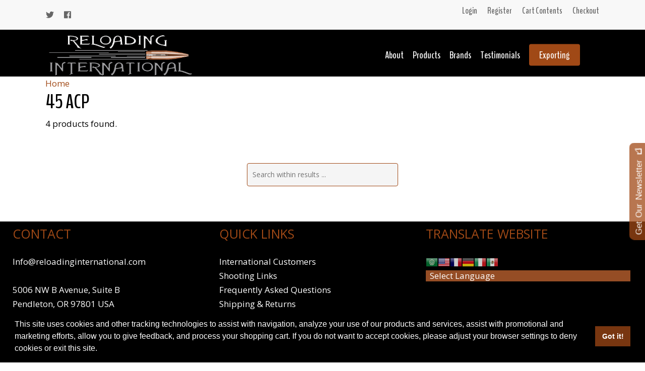

--- FILE ---
content_type: text/html; charset=UTF-8
request_url: https://www.reloadinginternational.com/brass/handgun/45+ACP/
body_size: 13840
content:
<!DOCTYPE html>
<html lang="en" class="no-js"><head><meta charset="UTF-8">
    <meta name="viewport" content="width=device-width, initial-scale=1, maximum-scale=1, user-scalable=0">
    <title>Reloading International</title>
    <link rel="dns-prefetch" href="//fonts.googleapis.com"><link rel="dns-prefetch" href="//s.w.org">
    <link rel="stylesheet" id="main-styles-css" href="/theme/css/style.css" type="text/css" media="all">
    <link rel="stylesheet" id="gtranslate-style-css" href="/theme/plugins/gtranslate/gtranslate-style24.css" type="text/css" media="all">
    <link rel="stylesheet" id="wp-block-library-css" href="/theme/css/dist/block-library/style.min.css" type="text/css" media="all">
    <link rel="stylesheet" id="wc-block-style-css" href="/theme/plugins/woocommerce/packages/woocommerce-blocks/build/style.css" type="text/css" media="all">
    <link rel="stylesheet" id="contact-form-7-css" href="/theme/plugins/contact-form-7/includes/css/styles.css" type="text/css" media="all">
    <link rel="stylesheet" id="nectar-slider-css" href="/theme/plugins/salient-nectar-slider/css/nectar-slider.css" type="text/css" media="all">
    <link rel="stylesheet" id="salient-social-css" href="/theme/plugins/salient-social/css/style.css" type="text/css" media="all">
    <link rel="stylesheet" id="main-styles-css" href="/theme/css/style.css" type="text/css" media="all">
    <link rel="stylesheet" id="ri-module-css" href="/theme/css/ri_module.css" type="text/css" media="all">
    <style>
      .sharing-default-minimal .nectar-love.loved,
      body .nectar-social[data-color-override="override"].fixed > a:before,
      body .nectar-social[data-color-override="override"].fixed .nectar-social-inner a,
      .sharing-default-minimal .nectar-social[data-color-override="override"] .nectar-social-inner a:hover {
        background-color: #a04916;
      }
      .nectar-social.hover .nectar-love.loved,
      .nectar-social.hover > .nectar-love-button a:hover,
      .nectar-social[data-color-override="override"].hover > div a:hover,
      #single-below-header .nectar-social[data-color-override="override"].hover > div a:hover,
      .nectar-social[data-color-override="override"].hover .share-btn:hover,
      .sharing-default-minimal .nectar-social[data-color-override="override"] .nectar-social-inner a {
        border-color: #a04916;
      }
      #single-below-header .nectar-social.hover .nectar-love.loved i,
      #single-below-header .nectar-social.hover[data-color-override="override"] a:hover,
      #single-below-header .nectar-social.hover[data-color-override="override"] a:hover i,
      #single-below-header .nectar-social.hover .nectar-love-button a:hover i,
      .nectar-love:hover i,
      .hover .nectar-love:hover .total_loves,
      .nectar-love.loved i,
      .nectar-social.hover .nectar-love.loved .total_loves,
      .nectar-social.hover .share-btn:hover,
      .nectar-social[data-color-override="override"].hover .nectar-social-inner a:hover,
      .nectar-social[data-color-override="override"].hover > div:hover span,
      .sharing-default-minimal .nectar-social[data-color-override="override"] .nectar-social-inner a:not(:hover) i,
      .sharing-default-minimal .nectar-social[data-color-override="override"] .nectar-social-inner a:not(:hover) {
        color: #a04916;
      }
    </style>

    <link rel="stylesheet" id="woocommerce-layout-css" href="/theme/plugins/woocommerce/assets/css/woocommerce-layout.css" type="text/css" media="all">
    <link rel="stylesheet" id="woocommerce-smallscreen-css" href="/theme/plugins/woocommerce/assets/css/woocommerce-smallscreen.css" type="text/css" media="only screen and (max-width: 768px)">
    <link rel="stylesheet" id="woocommerce-general-css" href="/theme/plugins/woocommerce/assets/css/woocommerce.css" type="text/css" media="all">
    <style id="woocommerce-inline-inline-css" type="text/css">
      .woocommerce form .form-row .required { visibility: visible; }
    </style>

    <!-- link rel="stylesheet" id="font-awesome-css" href="/theme/css/font-awesome.min.css" type="text/css" media="all" -->
    <link type="text/css" rel="stylesheet" href="https://cdn.jsdelivr.net/npm/ficons@1.1.52/dist/ficons/font.css" />
    <link rel="stylesheet" id="salient-grid-system-css" href="/theme/css/grid-system.css" type="text/css" media="all">
    <link rel="stylesheet" id="nectar-header-secondary-nav-css" href="/theme/css/header/header-secondary-nav.css" type="text/css" media="all">
    <link rel="stylesheet" id="nectar-element-fancy-box-css" href="/theme/css/elements/element-fancy-box.css" type="text/css" media="all">
    <link rel="stylesheet" id="nectar-element-tabbed-section-css" href="/theme/css/elements/element-tabbed-section.css" type="text/css" media="all">
    <link rel="stylesheet" id="fancyBox-css" href="/theme/css/plugins/jquery.fancybox.css" type="text/css" media="all">
    <link rel="stylesheet" id="nectar_default_font_open_sans-css" href="https://fonts.googleapis.com/css?family=Open+Sans%3A300%2C400%2C600%2C700&subset=latin%2Clatin-ext" type="text/css" media="all">
    <link rel="stylesheet" id="responsive-css" href="/theme/css/responsive.css" type="text/css" media="all">
    <link rel="stylesheet" id="woocommerce-css" href="/theme/css/woocommerce.css" type="text/css" media="all">
    <link rel="stylesheet" id="skin-material-css" href="/theme/css/skin-material.css" type="text/css" media="all">
    <link rel="stylesheet" id="js_composer_front-css" href="/theme/plugins/js_composer_salient/assets/css/js_composer.min.css" type="text/css" media="all">
    <link rel="stylesheet" href="https://cdnjs.cloudflare.com/ajax/libs/jqueryui/1.12.1/themes/base/jquery-ui.min.css" integrity="sha512-okE4owXD0kfXzgVXBzCDIiSSlpXn3tJbNodngsTnIYPJWjuYhtJ+qMoc0+WUwLHeOwns0wm57Ka903FqQKM1sA==" crossorigin="anonymous" />
    <link rel="stylesheet" href="https://cdnjs.cloudflare.com/ajax/libs/jqueryui/1.12.1/themes/humanity/theme.min.css" integrity="sha512-YReNCiYMFf45rHEmzrtytIdVFUQrm+PzALM9gAUMXUUg3LKaMH9YRqFYIzl2cVXPgjpRAcAe2kEFQhp5s39vkQ==" crossorigin="anonymous" />
    <link rel="stylesheet" type="text/css" href="https://cdn.jsdelivr.net/npm/cookieconsent@3/build/cookieconsent.min.css" />
    <link rel="stylesheet" id="dynamic-css-css" href="/theme/css/salient-dynamic-styles.css" type="text/css" media="all"><style id="dynamic-css-inline-css" type="text/css">
      @media only screen and (min-width:1000px){body #ajax-content-wrap.no-scroll{min-height:calc(100vh - 152px);height:calc(100vh - 152px)!important;}}@media only screen and (min-width:1000px){#page-header-wrap.fullscreen-header,#page-header-wrap.fullscreen-header #page-header-bg,html:not(.nectar-box-roll-loaded) .nectar-box-roll > #page-header-bg.fullscreen-header,.nectar_fullscreen_zoom_recent_projects,#nectar_fullscreen_rows:not(.afterLoaded) > div{height:calc(100vh - 151px);}.wpb_row.vc_row-o-full-height.top-level,.wpb_row.vc_row-o-full-height.top-level > .col.span_12{min-height:calc(100vh - 151px);}html:not(.nectar-box-roll-loaded) .nectar-box-roll > #page-header-bg.fullscreen-header{top:152px;}.nectar-slider-wrap[data-fullscreen="true"]:not(.loaded),.nectar-slider-wrap[data-fullscreen="true"]:not(.loaded) .swiper-container{height:calc(100vh - 150px)!important;}.admin-bar .nectar-slider-wrap[data-fullscreen="true"]:not(.loaded),.admin-bar .nectar-slider-wrap[data-fullscreen="true"]:not(.loaded) .swiper-container{height:calc(100vh - 150px - 32px)!important;}}.post-type-archive-product.woocommerce .container-wrap,.tax-product_cat.woocommerce .container-wrap{background-color:#f6f6f6;}.woocommerce.single-product #single-meta{position:relative!important;top:0!important;margin:0;left:8px;height:auto;}.woocommerce.single-product #single-meta:after{display:block;content:" ";clear:both;height:1px;}.woocommerce ul.products li.product.material,.woocommerce-page ul.products li.product.material{background-color:#ffffff;}.woocommerce ul.products li.product.minimal .product-wrap,.woocommerce ul.products li.product.minimal .background-color-expand,.woocommerce-page ul.products li.product.minimal .product-wrap,.woocommerce-page ul.products li.product.minimal .background-color-expand{background-color:#ffffff;}
      .nectar-fancy-box[data-style="default"] .inner *, .nectar-fancy-box[data-style="parallax_hover"] .inner *, .nectar-fancy-box[data-style="hover_desc"] .inner * {

        color: #fff;
        text-align: center;

      }
      .swiper-slide .content h2 {

        font-family: Anton;
        font-weight: 400;
        text-shadow: 1px 1px 1px black;

      }
      .swiper-slide[data-x-pos="right"] .content p {

        text-shadow: 1px 1px 1px black;

      }
      .woocommerce ul.products li.product .woocommerce-loop-category__title, .woocommerce ul.products li.product .woocommerce-loop-product__title, .woocommerce ul.products li.product h3 {

        font-size: 1.3em;
        line-height:0.9em;

      }
      .woocommerce .classic .product-add-to-cart .add_to_cart_button:hover span, .woocommerce .classic .product-add-to-cart .nectar_quick_view:hover span, .woocommerce .classic .product-add-to-cart .add_to_cart_button:hover i, .woocommerce .classic .product-add-to-cart .nectar_quick_view:hover i {

        opacity: 0.8;
        font-size: 1.0em;

      }
      .woocommerce .classic .product-wrap .add_to_cart_button, .woocommerce .classic .product-wrap .nectar_quick_view, .woocommerce .classic .product-wrap .button.product_type_variable, .woocommerce .classic .product-wrap a.button.product_type_simple {

        line-height: 24px;
        font-size: 1.5em;

      }
      body.material #header-secondary-outer nav >ul >li >a {
        border-left: 0px;
        line-height: 22px;
        font-size: 18px;
      }
    </style>
    <link rel="stylesheet" id="redux-google-fonts-salient_redux-css" href="https://fonts.googleapis.com/css?family=BenchNine%3A700%7CAnton%3A400%7COpen+Sans%3A700&subset=latin&ver=1573764579" type="text/css" media="all">
    <link rel="stylesheet" id="iconsmind-css" href="/theme/css/iconsmind.css" type="text/css" media="all">
    <link rel="stylesheet" id="nectar-flickity-css" href="/theme/css/plugins/flickity.css" type="text/css" media="all">
    <style id="flickity_static_height-handle-inline-css" type="text/css">
      .wpb_gallery_slidesflickity_static_height_style .nectar-flickity.instace-5de5a37337319:not(.masonry) .flickity-slider .cell img {
        height: 90px;
      }
      @media only screen and (max-width: 1300px) {
        .wpb_gallery_slidesflickity_static_height_style .nectar-flickity.instace-5de5a37337319:not(.masonry) .flickity-slider .cell img {
          height: 90px;
        }
      }
      @media only screen and (max-width: 1000px) {
        .wpb_gallery_slidesflickity_static_height_style .nectar-flickity.instace-5de5a37337319:not(.masonry) .flickity-slider .cell img {
          height: 70px;
        }
      }
      @media only screen and (max-width: 690px) {
        .wpb_gallery_slidesflickity_static_height_style .nectar-flickity.instace-5de5a37337319:not(.masonry) .flickity-slider .cell img {
          height: 60px;
        }
      }
    </style>
    <link rel="stylesheet"  href="/theme/css/custom.css?v=25.03.31.0" type="text/css">
    <!-- link rel="stylesheet"  href="/theme/css/promos.css" type="text/css" -->
    <link rel="stylesheet"  href="/theme/css/custom_cart_checkout.css" type="text/css">
    <link rel="stylesheet"  href="/theme/css/footable.standalone_fi.css" type="text/css">
    <script type="text/javascript" src="https://cdnjs.cloudflare.com/ajax/libs/jquery/3.4.1/jquery.min.js"></script>
    <script type="text/javascript" src="https://cdnjs.cloudflare.com/ajax/libs/jquery-migrate/3.1.0/jquery-migrate.min.js"></script>
    <script src="https://cdnjs.cloudflare.com/ajax/libs/jqueryui/1.12.1/jquery-ui.min.js" integrity="sha512-uto9mlQzrs59VwILcLiRYeLKPPbS/bT71da/OEBYEwcdNUk8jYIy+D176RYoop1Da+f9mvkYrmj5MCLZWEtQuA==" crossorigin="anonymous"></script>
    <script type="text/javascript" src="https://cdnjs.cloudflare.com/ajax/libs/jquery.form/4.3.0/jquery.form.min.js" integrity="sha512-YUkaLm+KJ5lQXDBdqBqk7EVhJAdxRnVdT2vtCzwPHSweCzyMgYV/tgGF4/dCyqtCC2eCphz0lRQgatGVdfR0ww==" crossorigin="anonymous"></script>
    <script type="text/javascript" src="/theme/plugins/woocommerce/assets/js/jquery-blockui/jquery.blockUI.min.js"></script>
    <script src="https://cdnjs.cloudflare.com/ajax/libs/jquery-validate/1.19.3/jquery.validate.min.js" integrity="sha512-37T7leoNS06R80c8Ulq7cdCDU5MNQBwlYoy1TX/WUsLFC2eYNqtKlV0QjH7r8JpG/S0GUMZwebnVFLPd6SU5yg==" crossorigin="anonymous" referrerpolicy="no-referrer"></script>
    <script src="https://cdnjs.cloudflare.com/ajax/libs/jquery-validate/1.19.5/additional-methods.min.js" integrity="sha512-6S5LYNn3ZJCIm0f9L6BCerqFlQ4f5MwNKq+EthDXabtaJvg3TuFLhpno9pcm+5Ynm6jdA9xfpQoMz2fcjVMk9g==" crossorigin="anonymous" referrerpolicy="no-referrer"></script>
    <script type="text/javascript"> var root = document.getElementsByTagName("html")[0];
      root.setAttribute("class", "js");</script>
    <script type="text/javascript" src="/theme/js/footable.js"></script>

    <noscript>
    <style>.woocommerce-product-gallery{ opacity: 1 !important; }</style>
    </noscript>
    <style type="text/css">.recentcomments a{display:inline !important;padding:0 !important;margin:0 !important;}</style><style type="text/css" data-type="vc_shortcodes-custom-css">.vc_custom_1572642354087{padding-top: 250px !important;padding-bottom: 250px !important;}
    </style>
    <noscript>
    <style> .wpb_animate_when_almost_visible { opacity: 1; }</style>
    </noscript>


    <script src="https://cdn.jsdelivr.net/npm/cookieconsent@3/build/cookieconsent.min.js" data-cfasync="false"></script>
    <script>
      $(document).ready(function () {
        window.cookieconsent.initialise({
          "palette": {
            "popup": {
              //  "background": "#edeff5",
              //  "text": "#404040"
              "background": "rgba(0, 0, 0, 1.0)",
              "text": "rgba(255, 255, 255, 1.0)"
            },
            "button": {
              // "background": "#4b81e8"
              "background": "rgba(160, 73, 22, .75)"
            },
            "button:hover": {
              "background": "#fff"
                      // "background": "rgba(0, 0, 0, .75)"
            },
          },
          "showLink": false,
          "content": {
            "dismiss": "Got it!",
            "message": "This site uses cookies and other tracking technologies to assist with navigation, analyze your use of our products and services, assist with promotional and marketing efforts, allow you to give feedback, and process your shopping cart. If you do not want to accept cookies, please adjust your browser settings to deny cookies or exit this site."
          }
        });
        $("#ri_header_cart").dialog({
          modal: false,
          autoOpen: false,
          position: {my: "right top", at: "left bottom", of: "a.cart-contents"},
          buttons: {
            "Checkout": function () {
              window.location.href = "/checkout/";
            }
          }
        });
        $("a.cart-contents").on("click", function (e) {
          //          $("div.widget_shopping_cart").show();
          //          $('#header-outer .widget_shopping_cart').show();
          //          console.log($('#header-outer .widget_shopping_cart'));
          //                  .addClass('open')
          //                  .stop(true, true)
          //                  .show();
          $("#ri_header_cart").dialog("open");
          e.preventDefault();
        });
      });
    </script>
    <!-- script type = "text/javascript" src = "/theme/js/init.js?v=1.1"></script -->

    <link rel="stylesheet" id="overrides" href="/theme/css/override_style.css" type="text/css" media="all">
      </head>
  <body class="home page-template-default page page-id-8 theme-salient woocommerce-no-js material wpb-js-composer js-comp-ver-6.0.5 vc_responsive" data-footer-reveal="false" data-footer-reveal-shadow="none" data-header-format="default" data-body-border="off" data-boxed-style="" data-header-breakpoint="1000" data-dropdown-style="minimal" data-cae="easeOutCubic" data-cad="750" data-megamenu-width="contained" data-aie="none" data-ls="fancybox" data-apte="standard" data-hhun="0" data-fancy-form-rcs="default" data-form-style="default" data-form-submit="regular" data-is="minimal" data-button-style="slightly_rounded_shadow" data-user-account-button="false" data-flex-cols="true" data-col-gap="default" data-header-inherit-rc="false" data-header-search="true" data-animated-anchors="true" data-ajax-transitions="false" data-full-width-header="false" data-slide-out-widget-area="true" data-slide-out-widget-area-style="slide-out-from-right" data-user-set-ocm="off" data-loading-animation="none" data-bg-header="true" data-responsive="1" data-ext-responsive="true" data-header-resize="1" data-header-color="custom" data-transparent-header="false" data-cart="true" data-remove-m-parallax="" data-remove-m-video-bgs="" data-force-header-trans-color="light" data-unsmooth-scrolling="0" data-permanent-transparent="false">

    <script type="text/javascript"> if (navigator.userAgent.match(/(Android|iPod|iPhone|iPad|BlackBerry|IEMobile|Opera Mini)/)) {
        document.body.className += " using-mobile-browser ";
      }
    </script>
    <div class="ocm-effect-wrap">
      <div class="ocm-effect-wrap-inner">
        <div id="header-space" data-header-mobile-fixed="1"></div>
        <div id="header-outer" data-has-menu="true" data-has-buttons="yes" data-using-pr-menu="false" data-mobile-fixed="1" data-ptnm="false" data-lhe="animated_underline" data-user-set-bg="#000000" data-format="default" data-permanent-transparent="false" data-megamenu-rt="0" data-remove-fixed="0" data-header-resize="1" data-cart="true" data-transparency-option="0" data-box-shadow="large" data-shrink-num="6" data-using-secondary="1" data-using-logo="1" data-logo-height="100" data-m-logo-height="80" data-padding="5" data-full-width="false" data-condense="false">


<!-- div style="padding:5px 15px;background-color:white;text-align:center;">
Welcome to our new site! Please email us at <a href="mailto:email@reloadinginternational.com">email@reloadinginternational.com</a> if you have any problems. Thank you.
</div -->
<div id="header-secondary-outer" class="default" data-mobile="default" data-remove-fixed="0" data-lhe="animated_underline" data-secondary-text="false" data-full-width="false" data-mobile-fixed="1" data-permanent-transparent="false">
  <div class="container">
    <nav>
      <ul id="social">
        <li><a target="_blank" href="https://twitter.com/reloadingintl"><i class="fa fa-twitter"></i> </a></li>
        <li><a target="_blank" href="https://www.facebook.com/MikenInc"><i class="fa fa-facebook"></i> </a></li>
      </ul>
      <ul class="sf-menu horizontal">
                  <li id="menu-item-215" class="menu-item menu-item-type-post_type menu-item-object-page menu-item-215"><a href="/login/">Login</a></li>
          <li id="menu-item-215" class="menu-item menu-item-type-post_type menu-item-object-page menu-item-215"><a href="/create_account/">Register</a></li>
                  <li id="menu-item-216" class="menu-item menu-item-type-post_type menu-item-object-page menu-item-215"><a href="/shopping_cart/">Cart Contents</a></li>
        <li id="menu-item-217" class="menu-item menu-item-type-post_type menu-item-object-page menu-item-215"><a href="/checkout/">Checkout</a></li>
      </ul>
    </nav>
  </div>
</div>


          <!-- div id="search-outer">
            <div id="search">
              <div class="container">
                <div id="search-box">
                  <div>
                    <form class="form-inline" role="search" action="/search/" method="GET">
                      
                      <input type="text" name="s" value="" placeholder="  Enter Keyword Search and Press Enter" style="background-color:#eee;">
                      <input type="submit" class="ri_submit" style="margin:15px 0;" name="submit" value="Go">
                    </form>
                  </div>
                </div>
                <div></div>
                <div id="close">
                  <a href="#" style="margin:-20px auto auto auto;">
                    <span style="font-size: 45px;">&#215;</span>
                  </a>
                </div>
              </div>
            </div>
          </div -->

          <header id="top">
            <div class="container" style="height:110px;">
              <div class="row">
                <div class="col span_3">
                  <a id="logo" href="/" data-supplied-ml-starting-dark="false" data-supplied-ml-starting="false" data-supplied-ml="false">
                    <img class="stnd default-logo dark-version" alt="Reloading International" src="/theme/uploads/2019/10/logo.png" srcset="/theme/uploads/2019/10/logo.png 1x,/theme/uploads/2019/10/logo.png 2x"></a>

                </div>

                <div class="col span_9 col_last">
                  <!-- a class="mobile-search" href="#searchbox"><span class="nectar-icon icon-salient-search" aria-hidden="true"></span></a -->

                  <a id="mobile-cart-link" href="/shopping_cart/"><i class="icon-salient-cart"></i><div class="cart-wrap"><span>0 </span></div></a>
                  <div class="slide-out-widget-area-toggle mobile-icon slide-out-from-right" data-icon-animation="simple-transform">
                    <a href="#sidewidgetarea" aria-label="Navigation Menu" aria-expanded="false" class="closed">
                      <span aria-hidden="true"> <i class="lines-button x2"> <i class="lines"></i> </i> </span>
                    </a>
                  </div>

                  <nav>
                    <ul class="sf-menu"><li id="menu-item-37" class="menu-item menu-item-type-post_type menu-item-object-page menu-item-37"><a href="/about/">About</a></li>
                      <li id="menu-item-206" class="menu-item menu-item-type-post_type menu-item-object-page menu-item-has-children menu-item-206"><a href="/products/">Products</a>
                        <ul class="sub-menu">
                          <li id="menu-item-176" class="menu-item menu-item-type-post_type menu-item-object-page menu-item-has-children menu-item-176"><a href="#" onClick="return false;" >Brass</a>
                            <ul class="sub-menu">
                              <li id="menu-item-177-1" class="menu-item menu-item-type-post_type menu-item-object-page menu-item-176-1"><a href="/brass/handgun/">Handgun Brass</a></li>
                              <li id="menu-item-177-2" class="menu-item menu-item-type-post_type menu-item-object-page menu-item-176-2"><a href="/brass/rifle/">Rifle Brass</a></li>
                            </ul>
                          </li>
                          <li id="menu-item-177" class="menu-item menu-item-type-post_type menu-item-object-page menu-item-has-children menu-item-177"><a href="#" onClick="return false;" >Bullets</a>
                            <ul class="sub-menu">
                              <li id="menu-item-177-1" class="menu-item menu-item-type-post_type menu-item-object-page menu-item-177-1"><a href="/bullets/handgun/">Handgun Bullets</a></li>
                              <li id="menu-item-177-2" class="menu-item menu-item-type-post_type menu-item-object-page menu-item-177-2"><a href="/bullets/rifle/">Rifle Bullets</a></li>
                            </ul>
                          </li>
                          <li id="menu-item-178" class="menu-item menu-item-type-post_type menu-item-object-page menu-item-177"><a href="/jackets/">Jackets</a></li>
                          <li id="menu-item-179" class="menu-item menu-item-type-post_type menu-item-object-page menu-item-178"><a href="#" onClick="return false;" >Firearm Parts / Accessories</a>
                            <ul>
                              <li id="menu-item-179-1" class="menu-item menu-item-type-post_type menu-item-object-page menu-item-179-1"><a href="/firearm-parts/actions/">Actions</a></li>
                              <li id="menu-item-179-2" class="menu-item menu-item-type-post_type menu-item-object-page menu-item-179-2"><a href="/firearm-parts/barrels/">Barrels</a></li>
                              <li id="menu-item-179-3" class="menu-item menu-item-type-post_type menu-item-object-page menu-item-179-3"><a href="/firearm-parts/chassis/">Chassis</a></li>
                              <li id="menu-item-179-4" class="menu-item menu-item-type-post_type menu-item-object-page menu-item-179-4"><a href="/firearm-parts/triggers/">Triggers</a></li>
                              <li id="menu-item-179-5" class="menu-item menu-item-type-post_type menu-item-object-page menu-item-179-5"><a href="/firearm-parts/magazines/">Magazines</a></li>
                              <li id="menu-item-179-7" class="menu-item menu-item-type-post_type menu-item-object-page menu-item-179-7"><a href="/firearm-parts/scope_rings/">Scope Rings</a></li>
                              <li id="menu-item-179-8" class="menu-item menu-item-type-post_type menu-item-object-page menu-item-179-8"><a href="/firearm-parts/other/">Other Parts</a></li>
                              <li id="menu-item-179-9" class="menu-item menu-item-type-post_type menu-item-object-page menu-item-179-8"><a href="/firearm-parts/accessories/">Accessories</a></li>
                            </ul>
                          </li>
                          <li id="menu-item-180" class="menu-item menu-item-type-post_type menu-item-object-page menu-item-179"><a href="/closeouts/">Closeouts</a></li>
                        </ul>
                      </li>
                      <li id="menu-item-27" class="menu-item menu-item-type-post_type menu-item-object-page menu-item-27"><a href="/brands/">Brands</a></li>
                      <!-- li id="menu-item-29" class="menu-item menu-item-type-post_type menu-item-object-page menu-item-29"><a href="/custom-firearms/">Custom Firearms</a></li -->
                      <!-- li id="menu-item-31" class="menu-item menu-item-type-post_type menu-item-object-page menu-item-31"><a href="/gallery/">Gallery</a></li -->
                      <li id="menu-item-32" class="menu-item menu-item-type-post_type menu-item-object-page menu-item-32"><a href="/testimonials/">Testimonials</a></li>
                      <!-- li id="menu-item-28" class="menu-item menu-item-type-post_type menu-item-object-page menu-item-28"><a href="/specials/">Clearance</a></li -->
                      <li id="menu-item-127" class="menu-item menu-item-type-post_type menu-item-object-page button_solid_color menu-item-127"><a href="/international-customers/">Exporting</a></li>
                    </ul>
                    <ul class="buttons sf-menu" data-user-set-ocm="off">
                      <!-- li id="search-btn"><div><a href="#searchbox"><span class="icon-salient-search" aria-hidden="true"></span></a></div>
                      </li -->
                      <!-- li class="nectar-woo-cart">
                        <div class="cart-outer" data-user-set-ocm="off" data-cart-style="dropdown" style="position:relative;">
                          <div class="cart-menu-wrap">
                            <div class="cart-menu">
                              <a class="cart-contents" href="/"><div class="cart-icon-wrap"><i class="icon-salient-cart"></i> <div class="cart-wrap"><span>0 </span></div> </div></a>
                            </div>
                          </div>
                        </div>
                      </li -->
                    </ul>
                  </nav>
                </div>
              </div>
            </div>
          </header> 
        </div>
                <div id="cart-notification" class="cart-notification" style="display:none;">
          <span class="item-name"></span> was successfully added to your cart.
        </div>
        <div id="ri_header_cart" title="Your Cart" style="display:none;">
          <div>Your shopping cart is empty.          </div>
        </div>
        <!-- /div>
      </div --><!-- end header -->
<!-- begin content -->
<style>
  span.strike-center {
    position: relative;
    font-color: red !important;
    white-space: nowrap; /* would center line-through in the middle of the wrapped lines */
  }

  span.strike-center:after {
    border-top: 1px solid red;
    position: absolute;
    content: "";
    right: 0;
    top:50%;
    left: 0;
  }
</style>
<script type="text/javascript" src="/jquery/pagination/js/jquery.smFilteredPagination.js"></script>
<link rel="stylesheet" id="pagination-css" href="/jquery/pagination/css/jquery.smFilteredPagination.css" type="text/css" media="all">
<!-- style>
  .easyPaginateNav a {padding:5px;}
  .easyPaginateNav a.current {font-weight:bold;text-decoration:underline;}
  div.easyPaginateNav {text-align:center;}
</style -->
<div id="ajax-content-wrap">
  <div class="container-wrap" data-midnight="dark"><div class="container main-content">
      <div class="row">
        <div class="nectar-shop-header">
          <a href="/" class="headerNavigation">Home</a>
          <h1 class="page-title">45 ACP</h1>
          <!-- form class="woocommerce-ordering" method="get">
            <select name="orderby" class="orderby" aria-label="Shop order"><option value="menu_order" selected>Default sorting</option><option value="popularity">Sort by popularity</option><option value="date">Sort by latest</option><option value="price">Sort by price: low to high</option><option value="price-desc">Sort by price: high to low</option></select><input type="hidden" name="paged" value="1">
          </form -->
                  </div>
                <p class="woocommerce-result-count">
          4 products found.                  </p>
        <!-- nav class="woocommerce-breadcrumb">
          <a href="/">Home</a> <i class="fa fa-angle-right"></i> <a href=""></a>
        </nav -->
        <div class="woocommerce-notices-wrapper"></div>
        <div style="display:block;width:100%;text-align:center;">
                    <br>
                      <input type="text" id="pageSearch" placeholder="Search within results ..." style="max-width:300px;border:1px solid #a04916;">
                    </div>
        <!-- div style="display:block;height:25px;width:100%;"></div -->
        <div id="paginated">
          <div id="pagerHeader" class="pagination"></div>
          <ul id="pagedResults">
                            <li class="product-category product hidden visible" style="width:210px;height:160px;margin:5px;text-align:center; vertical-align: top;background-color:#f4f4f4;border:1px solid #a4a4a4;">
                                  <div style="display:block; position:relative;">
                  <!-- div class="vertical-center" -->
                  <div class="searchable" style="font-family: BenchNine;font-weight: 700;font-size: 18px;line-height: 20px;margin: 10px 0;">
                    <a href="/product-detail/?id=2885">
                      MHBR45A<br>
                      <span>$22.60</span><br>
                      Magtech Brass (UNPR) 45 ACP 100ct                    </a>
                    <br>
                    (Out of stock)
                  </div>
                  <!-- /div -->
                </div>
                <!-- a href="/product-detail/?id=2885" class="ri_href">
                  View Details
                </a -->
              </li>
                              <li class="product-category product hidden visible" style="width:210px;height:160px;margin:5px;text-align:center; vertical-align: top;background-color:#f4f4f4;border:1px solid #a4a4a4;">
                                  <div style="display:block; position:relative;">
                  <!-- div class="vertical-center" -->
                  <div class="searchable" style="font-family: BenchNine;font-weight: 700;font-size: 18px;line-height: 20px;margin: 10px 0;">
                    <a href="/product-detail/?id=2961">
                      SU45ACP<br>
                      <span>$29.51</span><br>
                      Starline Brass (UNPR) 45 ACP 100ct                    </a>
                    <br>
                    (Out of stock)
                  </div>
                  <!-- /div -->
                </div>
                <!-- a href="/product-detail/?id=2961" class="ri_href">
                  View Details
                </a -->
              </li>
                              <li class="product-category product hidden visible" style="width:210px;height:160px;margin:5px;text-align:center; vertical-align: top;background-color:#f4f4f4;border:1px solid #a4a4a4;">
                                  <div style="display:block; position:relative;">
                  <!-- div class="vertical-center" -->
                  <div class="searchable" style="font-family: BenchNine;font-weight: 700;font-size: 18px;line-height: 20px;margin: 10px 0;">
                    <a href="/product-detail/?id=2962">
                      SU45ACP+P<br>
                      <span>$33.10</span><br>
                      Starline Brass (UNPR) 45 ACP+P 100ct                    </a>
                    <br>
                    (Out of stock)
                  </div>
                  <!-- /div -->
                </div>
                <!-- a href="/product-detail/?id=2962" class="ri_href">
                  View Details
                </a -->
              </li>
                              <li class="product-category product hidden visible" style="width:210px;height:160px;margin:5px;text-align:center; vertical-align: top;background-color:#f4f4f4;border:1px solid #a4a4a4;">
                                  <div style="display:block; position:relative;">
                  <!-- div class="vertical-center" -->
                  <div class="searchable" style="font-family: BenchNine;font-weight: 700;font-size: 18px;line-height: 20px;margin: 10px 0;">
                    <a href="/product-detail/?id=3542">
                      SUN45ACP<br>
                      <span>$33.24</span><br>
                      Starline Brass (UNPR) 45 ACP Nickel 100ct                    </a>
                    <br>
                    (Out of stock)
                  </div>
                  <!-- /div -->
                </div>
                <!-- a href="/product-detail/?id=3542" class="ri_href">
                  View Details
                </a -->
              </li>
                        </ul>
          <div id="pagerFooter" class="pagination"></div>
        </div>
      </div>
    </div>
  </div>
</div>
<script type="text/javascript">
  $(document).ready(function () {
    //    console.log("we're here");
    //       pagination1 = new $.smFilteredPagination($("#pagination"));
    pagination = new $.smFilteredPagination($("#paginated"), {
      pagerItems: "li.product",
      pagerItemsWrapper: "ul.pagedResults",
      pagerHeader: "pagerHeader",
      pagerFooter: "pagerFooter",
      showPagerHeader: true,
      showPagerFooter: true,
      textFirst: "<<",
      textPrev: "<",
      textNext: ">",
      textLast: ">>",
      itemsPerPage: 20,
      filteredClassList: ".filtered"
    });
    //    $('#pagedResults').easyPaginate({
    //      paginateElement: 'li',
    //      elementsPerPage: 20
    //      effect: ''
    //    });
      $("li.product").removeClass("filtered");
      console.log('removed filtered for all');
      pagination.rebuild();

    $("#pageSearch").on("keyup", function () {
      var filter = $(this).val().toUpperCase();
      console.log(filter);
      $("li.product").removeClass("filtered");
      if (filter.length > 0) {
        $("li.product").removeClass("visible").addClass("hidden");
        console.log("start loop");
        $("li.product").each(function () {
          txtValue = $(this).text();
          if (txtValue.toUpperCase().indexOf(filter) == -1) {
            //            console.log(txtValue);
            console.log("match")
            $(this).addClass("filtered");
          }
        })
        //        console.log('end loop');
      }
      pagination.rebuild();
    });

    $(".toggleInStock").click(function () {
      strWhitch = $(this).attr('id');
      if (strWhitch == "inStockOnly") {
        var filter = 'IN STOCK';
      } else {
        var filter = '';
      }
      console.log(filter);
      $("li.product").removeClass("filtered");
      if (filter.length > 0) {
        $("li.product").removeClass("visible").addClass("hidden");
        console.log("start loop");
        $("li.product").each(function () {
          txtValue = $(this).text();
          if (txtValue.toUpperCase().indexOf(filter) == -1) {
            //            console.log(txtValue);
            console.log("match")
            $(this).addClass("filtered");
          }
        })
        console.log('end loop');
      }
      $(".toggleInStock").toggle();
      pagination.rebuild();
    });

    $("#mfgrFilter").on("change", function () {
      var filter = $(this).val().toUpperCase();
      console.log(filter);

      $("li.product").removeClass("filtered");
      if (filter.length > 0) {
        $("li.product").removeClass("visible").addClass("hidden");
        console.log("start loop");
        $("li.product").each(function () {
          txtValue = $(this).text();
          if (txtValue.toUpperCase().indexOf(filter) == -1) {
            //           console.log(txtValue);
            console.log("match")
            $(this).addClass("filtered");
            //            $(this).addClass("visible").addClass("filtered");
          }
        })
        console.log('end loop');
      }
      pagination.rebuild();
    });
  });
</script>
<!-- end content -->
<!-- begin footer -->
<style>

    div.newsletter-signup-dialog {
        /*    max-height: 75%; */
        max-width:500px !important;
        min-width:290px !important;
        width:75% !important;
    }
    p.signup-message, div.signup-message {
        font-size:12px;
        line-height: 1.25;
    }

    .signup-initial {display:none;}
    .ui-widget-header {
        border: 1px solid #a04916 !important;
        background: #a04916 !important;
    }
</style>
<div id="notificationDialog" style="display:none;">
    <div class="form-message">
        <!-- div class="pull-right">
          <a href="javascript:;" class="newsletter-signups-dialog-dismiss">&times;</a>
    
        </div -->

        <p class="newsletter-signups-dialog-description">
            Get the latest updates on new products and specials.
        </p>
        <form class="ajaxForm newsletter-signup" id="new_newsletter_signup" action="/ajax/index.php" accept-charset="UTF-8" data-remote="true" method="post">

            <input type="hidden" name="m" value="newsletter_signup" />

            <div class="newsletter-signup-ajax-error"></div>

            <div class="form-group">
                <input placeholder="Your email address" required="required" class="field" type="email" name="email" id="newsletter_signup_email" />
            </div>
            <div class="form-group" style="margin-top:15px;">
                <input placeholder="First name" required="required" class="field" type="text" name="first_name" id="newsletter_signup_firstname" />
            </div>
            <div class="form-group signup-initial" style="margin-top:15px;">
                <input placeholder="Middle Initial" class="field" type="text" name="initial" id="newsletter_signup_firstname" />
            </div>
            <div class="form-group" style="margin-top:15px;">
                <input placeholder="Last name" required="required" class="field" type="text" name="last_name" id="newsletter_signup_lastname" />
            </div>
            <div class="form-group" style="margin-top:15px; border: 1px solid yellow" >
                <select name="country" id="newsletter_signup_country" required>
                    <option value=""> Select your country </option>
                    <option value="Afghanistan">Afghanistan</option><option value="Albania">Albania</option><option value="Antigua and Barbuda">Antigua and Barbuda</option><option value="Argentina">Argentina</option><option value="Armenia">Armenia</option><option value="Australia">Australia</option><option value="Austria">Austria</option><option value="Belgium">Belgium</option><option value="Bhutan">Bhutan</option><option value="Botswana">Botswana</option><option value="Brazil">Brazil</option><option value="Bulgaria">Bulgaria</option><option value="Canada">Canada</option><option value="Chile">Chile</option><option value="Costa Rica">Costa Rica</option><option value="Cote D'Ivoire">Cote D'Ivoire</option><option value="Croatia">Croatia</option><option value="Cyprus">Cyprus</option><option value="Czech Republic">Czech Republic</option><option value="Czech Republic TVA No: CZ24209848">Czech Republic TVA No: CZ24209848</option><option value="Denmark">Denmark</option><option value="Ecuador">Ecuador</option><option value="England">England</option><option value="Estonia">Estonia</option><option value="Fiji">Fiji</option><option value="Finland">Finland</option><option value="France">France</option><option value="France, Metropolitan">France, Metropolitan</option><option value="Gemany">Gemany</option><option value="Georgia">Georgia</option><option value="Germany">Germany</option><option value="Gibraltar">Gibraltar</option><option value="Great Britain">Great Britain</option><option value="Greece">Greece</option><option value="Greenland">Greenland</option><option value="Guadeloupe">Guadeloupe</option><option value="Guam">Guam</option><option value="Hungary">Hungary</option><option value="Iceland">Iceland</option><option value="India">India</option><option value="Indonesia">Indonesia</option><option value="Ireland">Ireland</option><option value="Israel">Israel</option><option value="Italy">Italy</option><option value="Japan">Japan</option><option value="Kazakhstan">Kazakhstan</option><option value="Korea, Republic of">Korea, Republic of</option><option value="Kuwait">Kuwait</option><option value="Kyrgyzstan">Kyrgyzstan</option><option value="Latvia">Latvia</option><option value="Lebanon">Lebanon</option><option value="Liechtenstein">Liechtenstein</option><option value="Lithuania">Lithuania</option><option value="Luxembourg">Luxembourg</option><option value="Malaysia">Malaysia</option><option value="Malta">Malta</option><option value="Mexico">Mexico</option><option value="Mongolia">Mongolia</option><option value="Montenegro">Montenegro</option><option value="Montevideo, Uruguay 11200">Montevideo, Uruguay 11200</option><option value="Namibia">Namibia</option><option value="Netherlands">Netherlands</option><option value="New Caledonia">New Caledonia</option><option value="New Zealand">New Zealand</option><option value="Norway">Norway</option><option value="Oman">Oman</option><option value="Pakistan">Pakistan</option><option value="Philippines">Philippines</option><option value="Poland">Poland</option><option value="Portugal">Portugal</option><option value="Puerto Rico">Puerto Rico</option><option value="Qatar">Qatar</option><option value="Romania">Romania</option><option value="Russian Federation">Russian Federation</option><option value="Saudi Arabia">Saudi Arabia</option><option value="Serbia">Serbia</option><option value="Singapore">Singapore</option><option value="Slovakia">Slovakia</option><option value="Slovakia (Slovak Republic)">Slovakia (Slovak Republic)</option><option value="Slovenia">Slovenia</option><option value="South Africa">South Africa</option><option value="Spain">Spain</option><option value="Sweden">Sweden</option><option value="Switzerland">Switzerland</option><option value="Taiwan">Taiwan</option><option value="Tajikistan">Tajikistan</option><option value="Thailand">Thailand</option><option value="Trinidad and Tobago">Trinidad and Tobago</option><option value="Turkey">Turkey</option><option value="UK">UK</option><option value="Ukraine">Ukraine</option><option value="United Arab Emirates">United Arab Emirates</option><option value="United Kingdom">United Kingdom</option><option value="United States">United States</option><option value="United States Minor Outlying Islands">United States Minor Outlying Islands</option><option value="Uruguay">Uruguay</option><option value="USA">USA</option><option value="Uzbekistan">Uzbekistan</option>                    <option value="Other">Other</option>
                </select>
            </div>

            
    <div class="captcha_contain">
        <div class="captcha_inner">Please Solve:</div>
        
        <div class="captcha_inner"><img src="/theme/images/captcha/charlie.png" class="captcha_display" /></div>

        <div class="captcha_inner"><img src="/theme/images/captcha/plus.png" class="captcha_display"/></div>

        <div class="captcha_inner"><img src="/theme/images/captcha/yankee.png" class="captcha_display" /></div>

        <div class="captcha_inner"><img src="/theme/images/captcha/equals.png" class="captcha_display"/></div>

      <div class="captcha_input">
        <input type="text" required name="captcha_newsletter_signup">
      </div>

    </div>
<br>
<br>

    
            <div class="submit">
                <button id="btnSubmit" class="button blue-button" onClick="refreshPage() style ="margin-top:10px;">
                    Sign Up
                </button>
                <div class="newsletter-signup-response signup-message"></div>
                <p class="signup-message">By submitting this form, you are consenting to receive email from Reloading International, 5006 NW B Ave., Pendleton, OR, 97801, US, https://www.reloadinginternational.com/. You can revoke your consent to receive emails at any time by using the SafeUnsubscribe&reg; link, found at the bottom of every email. Emails are serviced by Constant Contact.</p>
            </div>

        </form>
        <!-- div class="thanks-message" id="signup-successful" style="display:none" -->
        <!--div class="thanks-message" id="signup-successful"-->
        <!-- div class="newsletter-signup-response signup-message"></div -->
        <!-- button id="btnSubmit" class="button blue-button" style="margin-top:10px;">
                Sign Up
       </button>
        
        <button id="dialogClose" class="button blue-button" style="margin-top:10px;">
            Close
        </button -->
        <!-- /div -->

    </div>

</div>

<script>

    $(function () {
      /*
        $("div.notification-side-button").on("click", function () {

            $("div.newsletter-signup-response").text("");

            $("#signup-successful").hide();
            $("div.submit").show();
//      console.log($("#notificationDialog"));

            $("#notificationDialog").dialog({

                title: "Sign up for our newsletter.",
                classes: {
                    "ui-dialog": "newsletter-signup-dialog"
                }

            });

            $("#notificationDialog").dialog('open');
        });


        $(document).on("click", "#dialogClose", function () {
            $("#notificationDialog").dialog("close");
        });




        $("#new_newsletter_signup").ajaxForm({

            success: function (data) {

                //    $("div.submit").show();
                $("div.newsletter-signup-response").html(data);
                $("#signup-successful").show();

                $("div.submit").show();
                //  alert('FUN!!!!!'); 
                
                    setTimeout(function () {

                        location.reload();
                    }, 3000);
            }
        });
*/
        filterProducts();

        $("#pageSearch").on("keyup", function () {
            filterProducts();
        });

        function filterProducts()
        {
            var filter = $("#pageSearch").val();
//      console.log(filter);
            if (filter == undefined) {
                $("div.product").show();
            } else {
                $("div.product").each(function () {
//  console.log("in loop");
                    filter = filter.toUpperCase();
                    txtValue = $(this).text();
                    if (txtValue.toUpperCase().indexOf(filter) > -1) {
                        $(this).show().css("display", "inline-block");
                    } else {
                        $(this).hide();
                    }
                })
            }
        }

    });

</script>

<div class="footer_outer">

    <div class="footer_columns_contain">

        <div class="footer_columns">

            <div class="footer_column_heading">
                CONTACT
            </div>
            <div>
                <br>
                <div>
                    <a href="mailto:Info@reloadinginternational.com" class="footer_href">Info@reloadinginternational.com</a>
                </div>
                <br>
                <div class="footer_content">5006 NW B Avenue, Suite B<br>
                    Pendleton, OR 97801 USA</div>
                <br>
                <div class="footer_content">Phone 541-636-0966<br>
                    Fax 541-636-0966</div>
            </div>

        </div>

        <!-- center -->
        <div style="vertical-align:top;height:auto; width:33%; min-width:300px; display:inline-block;margin-bottom:20px;">
            <div style="color: rgba(160, 73, 22, 1.0); font-size: 25px;">
                QUICK LINKS
            </div>
            <br>
            <div>

                <a href="/international-customers/" class="footer_href">International Customers</a>
                <br>
                <a href="/shooting-links/" class="footer_href">Shooting Links</a>
                <br>
                <a href="/frequently-asked-questions/" class="footer_href">Frequently Asked Questions</a>
                <br>
                <a href="/shipping-returns/" class="footer_href">Shipping & Returns</a>
                <br>
                <a href="/privacy-policy/" class="footer_href">Privacy Policy</a>
                <br>
                <a href="/contact-us/" class="footer_href">Contact Us</a>
                <br>
                <a href="/about" class="footer_href">About</a>
                <br>
                <a href="/testimonials" class="footer_href">Testimonials</a>

            </div>
        </div>


        <!-- right -->
        <div style="vertical-align:top;height:auto; width:33%; min-width:300px; display:inline-block;margin-bottom:20px;">
            <div style="color: rgba(160, 73, 22, 1.0); font-size: 25px;">
                TRANSLATE WEBSITE
            </div>
            <br>
            <a href="#" onclick="doGTranslate('en|ar');
                    return false;" title="Arabic" class="glink nturl notranslate"><img src="/theme/plugins/gtranslate/flags/24/ar.png" height="24" width="24" alt="Arabic"></a><!--a href="#" onclick="doGTranslate('en|zh-CN');
                    return false;" title="Chinese (Simplified)" class="glink nturl notranslate"><img src="/theme/plugins/gtranslate/flags/24/zh-CN.png" height="24" width="24" alt="Chinese (Simplified)"></a --><a href="#" onclick="doGTranslate('en|en');
                            return false;" title="English" class="glink nturl notranslate"><img src="/theme/plugins/gtranslate/flags/24/en-us.png" height="24" width="24" alt="English"></a><a href="#" onclick="doGTranslate('en|fr');
                                    return false;" title="French" class="glink nturl notranslate"><img src="/theme/plugins/gtranslate/flags/24/fr.png" height="24" width="24" alt="French"></a><a href="#" onclick="doGTranslate('en|de');
                                            return false;" title="German" class="glink nturl notranslate"><img src="/theme/plugins/gtranslate/flags/24/de.png" height="24" width="24" alt="German"></a><a href="#" onclick="doGTranslate('en|it');
                                                    return false;" title="Italian" class="glink nturl notranslate"><img src="/theme/plugins/gtranslate/flags/24/it.png" height="24" width="24" alt="Italian"></a><!-- a href="#" onclick="doGTranslate('en|ru');
                                        return false;" title="Russian" class="glink nturl notranslate"><img src="/theme/plugins/gtranslate/flags/24/ru.png" height="24" width="24" alt="Russian"></a --><a href="#" onclick="doGTranslate('en|es');
                                                return false;" title="Spanish" class="glink nturl notranslate"><img src="/theme/plugins/gtranslate/flags/24/es-mx.png" height="24" width="24" alt="Spanish"></a><br><select onchange="doGTranslate(this);" class="notranslate" id="gtranslate_selector" aria-label="Website Language Selector"><option value="">Select Language</option><option value="en|ar">Arabic</option><option value="en|nl">Dutch</option><option value="en|en">English</option><option value="en|fr">French</option><option value="en|de">German</option><option value="en|it">Italian</option><option value="en|ja">Japanese</option><option value="en|pt">Portuguese</option><option value="en|es">Spanish</option></select><style type="text/css">
                #goog-gt-tt {display:none !important;}
                .goog-te-banner-frame {display:none !important;}
                .goog-te-menu-value:hover {text-decoration:none !important;}
                .goog-text-highlight {background-color:transparent !important;box-shadow:none !important;}
                body {top:0 !important;}
                #google_translate_element2 {display:none!important;}
            </style><div id="google_translate_element2"></div>
            <script type="text/javascript">
                function googleTranslateElementInit2() {
                    new google.translate.TranslateElement({pageLanguage: 'en', autoDisplay: false}, 'google_translate_element2');
                }
            </script><script type="text/javascript" src="//translate.google.com/translate_a/element.js?cb=googleTranslateElementInit2"></script><script type="text/javascript">
                function GTranslateGetCurrentLang() {
                    var keyValue = document['cookie'].match('(^|;) ?googtrans=([^;]*)(;|$)');
                    return keyValue ? keyValue[2].split('/')[2] : null;
                }
                function GTranslateFireEvent(element, event) {
                    try {
                        if (document.createEventObject) {
                            var evt = document.createEventObject();
                            element.fireEvent('on' + event, evt)
                        } else {
                            var evt = document.createEvent('HTMLEvents');
                            evt.initEvent(event, true, true);
                            element.dispatchEvent(evt)
                        }
                    } catch (e) {
                    }
                }
                function doGTranslate(lang_pair) {
                    if (lang_pair.value)
                        lang_pair = lang_pair.value;
                    if (lang_pair == '')
                        return;
                    var lang = lang_pair.split('|')[1];
                    if (GTranslateGetCurrentLang() == null && lang == lang_pair.split('|')[0])
                        return;
                    var teCombo;
                    var sel = document.getElementsByTagName('select');
                    for (var i = 0; i < sel.length; i++)
                        if (/goog-te-combo/.test(sel[i].className)) {
                            teCombo = sel[i];
                            break;
                        }
                    if (document.getElementById('google_translate_element2') == null || document.getElementById('google_translate_element2').innerHTML.length == 0 || teCombo.length == 0 || teCombo.innerHTML.length == 0) {
                        setTimeout(function () {
                            doGTranslate(lang_pair)
                        }, 500)
                    } else {
                        teCombo.value = lang;
                        GTranslateFireEvent(teCombo, 'change');
                        GTranslateFireEvent(teCombo, 'change')
                    }
                }
            </script>
        </div>

    </div>

    <div id="consent" style="display:none;"></div>

    <div class="row" id="copyright" data-layout="default">
        <div class="container">
            <div class="col span_5">
                <p>&copy; 2020 Miken, Inc. / Reloading International.</p>
            </div>
            <div class="col span_7 col_last"><!-- https://twitter.com/intent/follow?original_referer=https%3A%2F%2Freloadinginternational.com&ref_src=twsrc%5Etfw&region=follow_link&screen_name=reloadingintl&tw_p=followbutton -->
                <a target="_blank" href="https://twitter.com/intent/follow?original_referer=https%3A%2F%2Freloadinginternational.com&ref_src=twsrc%5Etfw&region=follow_link&screen_name=reloadingintl&tw_p=followbutton"><i class="fa fa-twitter"></i> </a>
            </div>
        </div>
    </div>
</div>

<div id="slide-out-widget-area-bg" class="slide-out-from-right dark">
</div>

<div id="slide-out-widget-area" class="slide-out-from-right" data-dropdown-func="separate-dropdown-parent-link" data-back-txt="Back">

    <div class="inner-wrap">
        <div class="inner" data-prepend-menu-mobile="false">

            <a class="slide_out_area_close" href="#">
                <span class="close-wrap"> <span class="close-line close-line1"></span> <span class="close-line close-line2"></span> </span>				</a>


            <div class="off-canvas-menu-container mobile-only">

                <ul class="menu"><li class="menu-item menu-item-type-post_type menu-item-object-page menu-item-37"><a href="/about/">About</a></li>
                    <li class="menu-item menu-item-type-post_type menu-item-object-page menu-item-has-children menu-item-206"><a href="/products/">Products</a>
                        <ul class="sub-menu"><li class="menu-item menu-item-type-post_type menu-item-object-page menu-item-176"><a href="/brass/">Brass</a></li>
                            <li class="menu-item menu-item-type-post_type menu-item-object-page menu-item-177"><a href="/bullets/">Bullets</a></li>
                            <li class="menu-item menu-item-type-post_type menu-item-object-page menu-item-178"><a href="/firearm-parts/">Firearm Parts</a></li>
                            <li class="menu-item menu-item-type-post_type menu-item-object-page menu-item-179"><a href="/reloading-equipment/">Reloading Equipment</a></li>
                        </ul>
                    </li>
                    <li class="menu-item menu-item-type-post_type menu-item-object-page menu-item-27"><a href="/brands/">Brands</a></li>
                    <!-- li class="menu-item menu-item-type-post_type menu-item-object-page menu-item-29"><a href="/custom-firearms/">Custom Firearms</a></li>
                    <li class="menu-item menu-item-type-post_type menu-item-object-page menu-item-31"><a href="/gallery/">Gallery</a></li -->
                    <li class="menu-item menu-item-type-post_type menu-item-object-page menu-item-32"><a href="/testimonials/">Testimonials</a></li>
                    <li class="menu-item menu-item-type-post_type menu-item-object-page menu-item-28"><a href="/clearance/">Clearance</a></li>
                    <li class="menu-item menu-item-type-post_type menu-item-object-page menu-item-127"><a href="/international-customers/">Exporting</a></li>

                </ul>
                <ul class="menu secondary-header-items">
                    <li class="menu-item menu-item-type-post_type menu-item-object-page menu-item-215"><a href="/shopping-cart/">My Cart</a></li>
                    <li class="menu-item menu-item-type-post_type menu-item-object-page menu-item-215"><a href="/login/">Login</a></li>
                </ul>
            </div>

        </div>

        <div class="bottom-meta-wrap"><ul class="off-canvas-social-links mobile-only"><li><a target="_blank" href="http://twitter.com/reloadingintl"><i class="fa fa-twitter"></i> </a></li></ul></div></div>
</div>
<!-- good here -->
<a id="to-top" class=""><i class="fa fa-angle-up"></i></a>
<script type="text/javascript">
    var c = document.body.className;
    c = c.replace(/woocommerce-no-js/, 'woocommerce-js');
    document.body.className = c;
</script>

<!-- script type="text/javascript" src="/theme/plugins/contact-form-7/includes/js/scripts.js"></script -->
<script type="text/javascript" src="/theme/plugins/salient-nectar-slider/js/anime.js"></script>
<script type="text/javascript">
    var nectar_theme_info = {"using_salient": "true"};
</script>
<!-- script type="text/javascript" src="/theme/plugins/salient-nectar-slider/js/nectar-slider.js"></script>
<script type="text/javascript" src="/theme/plugins/salient-social/js/salient-social.js"></script>
<script type="text/javascript" src="/theme/plugins/woocommerce/assets/js/js-cookie/js.cookie.min.js"></script>
<script type="text/javascript" src="/theme/plugins/woocommerce/assets/js/frontend/woocommerce.min.js"></script>
<script type="text/javascript" src="/theme/plugins/woocommerce/assets/js/frontend/cart-fragments.min.js"></script -->
<script type="text/javascript" src="/theme/js/third-party/jquery.easing.js"></script>
<script type="text/javascript" src="/theme/js/third-party/jquery.mousewheel.js"></script>
<script type="text/javascript" src="/theme/js/priority.js"></script>
<script type="text/javascript" src="/theme/js/third-party/transit.js"></script>
<script type="text/javascript" src="/theme/js/third-party/waypoints.js"></script>
<script type="text/javascript" src="/theme/js/third-party/modernizr.js"></script>
<script type="text/javascript" src="/theme/js/third-party/imagesLoaded.min.js"></script>
<script type="text/javascript" src="/theme/js/third-party/hoverintent.js"></script>
<script type="text/javascript" src="/theme/js/third-party/jquery.fancybox.min.js"></script>
<script type="text/javascript" src="/theme/js/third-party/superfish.js"></script>
<!-- good here -->
<script type = "text/javascript" src = "/theme/js/init.js?v=1.1"></script>
<script type="text/javascript" src="/theme/plugins/salient-core/js/third-party/touchswipe.min.js"></script>
<script type="text/javascript" src="/theme/plugins/js_composer_salient/assets/js/dist/js_composer_front.min.js"></script>
<script type="text/javascript" src="/theme/js/third-party/flickity.min.js"></script>

<!-- /div>
</div -->

<div class="notification-side-button">
    <svg width="14px" height="12px" viewBox="0 0 14 12" version="1.1"><g stroke="none" stroke-width="1" fill="none" fill-rule="evenodd"><g transform="translate(-57.000000, -45.000000)"><g transform="translate(57.000000, 46.000000)"><path d="M0.508701521,0.740161403 L12.8787014,0.542093186 L12.8787014,9.93945338 L4.88268796,9.93945338" stroke="#FFFFFF" stroke-width="2" style="stroke: rgb(255, 255, 255);"></path><rect fill="#FFFFFF" x="1" y="3" width="3" height="1" style="fill: rgb(255, 255, 255);"></rect><rect fill="#FFFFFF" x="3" y="5" width="3" height="1" style="fill: rgb(255, 255, 255);"></rect><rect fill="#FFFFFF" x="5" y="7" width="3" height="1" style="fill: rgb(255, 255, 255);"></rect></g></g></g></svg>
    <div><a href="/newsletter/"><span style="color: #fff;">Get Our Newsletter</span></a></div>
</div>


<!-- Global site tag (gtag.js) - Google Analytics -->
<script async src="https://www.googletagmanager.com/gtag/js?id=UA-3371623-1"></script>
<script>
    window.dataLayer = window.dataLayer || [];
    function gtag() {
        dataLayer.push(arguments);
    }
    gtag('js', new Date());

    gtag('config', 'UA-3371623-1');
</script>

</div>
</div>
</body>
</html>




--- FILE ---
content_type: text/css
request_url: https://www.reloadinginternational.com/theme/css/style.css
body_size: 70910
content:
html, body, div, span, applet, object, iframe, h1, h2, h3, h4, h5, h6, p, blockquote, pre, a, abbr, acronym, address, big, cite, code, del, dfn, em, img, ins, kbd, q, s, samp, small, strike, strong, sub, sup, tt, var, b, u, i, center, dl, dt, dd, ol, ul, li, fieldset, form, label, legend, table, caption, tbody, tfoot, thead, tr, th, td, article, aside, canvas, details, embed, figure, figcaption, footer, header, hgroup, menu, nav, output, ruby, section, summary, time, mark, audio, video {margin: 0;padding: 0;border: 0;font-size: 100%;font: inherit;vertical-align: baseline;}
input[type=submit] {-webkit-appearance: none;}
html {overflow-x: hidden;overflow-y: scroll;max-width: 100%;}
body {max-width: 100%; /* overflow-x: hidden; */ background: white;font-family: "Open Sans",sans-serif;color: #676767;position: relative;}
ol, ul {list-style: none;}
input[type=text]::-ms-clear {display: none;}
sup {font-size: 10px;vertical-align: super;}
sub {font-size: 10px;vertical-align: sub;}
p:empty {display: none;}
article, aside, details, figcaption, figure, footer, header, hgroup, menu, nav, section {display: block;}
* {-webkit-box-sizing: border-box;-moz-box-sizing: border-box;box-sizing: border-box;}
.container, .post-area.standard-minimal.full-width-content .post .inner-wrap {margin: 0 auto;position: relative;}
.container, .post-area.standard-minimal.full-width-content .post .inner-wrap {max-width: 880px;}
.row {position: relative;}
.row:after, .col:after, .clr:after, .group:after {content: "";display: block;height: 0;clear: both;visibility: hidden;}
.row, div.clear {padding-bottom: 24px;}
@media (min-width: 690px) {.span_1 {width: 6.5%;}
                           .span_2 {width: 15%;}
                           .span_3 {width: 23.5%;}
                           .span_4 {width: 32%;}
                           .span_5 {width: 40.5%;}
                           .span_6 {width: 49%;}
                           .span_7 {width: 57.5%;}
                           .span_8 {width: 66%;}
                           .span_9 {width: 74.5%;}
                           .span_10 {width: 83%;}
                           .span_11 {width: 91.5%;}
                           .span_12 {width: 100%;}
}
body {font-size: 14px;-webkit-font-smoothing: antialiased;font-family: "Open Sans";font-weight: 400;line-height: 26px;}
body:not(.nectar-no-flex-height) {display: flex;flex-direction: column;min-height: 100vh;}
@media only screen and (min-width: 1000px) {body.admin-bar:not(.nectar-no-flex-height) {min-height: calc(100vh - 32px);}
}
body:not(.nectar-no-flex-height) #ajax-content-wrap, body:not(.nectar-no-flex-height) #ajax-content-wrap .blurred-wrap, body:not(.nectar-no-flex-height) .ocm-effect-wrap, body:not(.nectar-no-flex-height) .ocm-effect-wrap-inner {display: flex;flex-direction: column;flex-grow: 1;}
body:not(.nectar-no-flex-height) .container-wrap {flex-grow: 1;}
p {-webkit-font-smoothing: antialiased;}
body .ui-widget {font-family: "Open Sans";font-weight: 400;}
.overflow-x-hidden {overflow-x: hidden;}
.alignleft {float: left;margin-right: 15px;}
.alignright {float: right;margin-left: 15px;}
.aligncenter {display: block;margin: 15px auto;}
.no-bottom-padding {padding-bottom: 0;}
.col.center {text-align: center;}
.col.right {text-align: right;}
.wp-smiley {margin-bottom: 0;}
dt {font-family: "Open Sans";font-weight: 600;color: #333;}
dd {padding-left: 20px;}
.gallery-caption {margin-left: 0;margin-bottom: 10px;padding: 0 10px;}
#wpstats {display: none;}
.post-area:not(.masonry) .sticky {margin-bottom: 50px;}
.post-area:not(.masonry) .sticky .content-inner {margin-bottom: 0;padding-bottom: 0;border-bottom: 0;-webkit-box-shadow: 0 1px 2px rgba(0,0,0,.2);box-shadow: 0 1px 2px rgba(0,0,0,.2);background-color: #fff;padding: 25px;position: relative;}
.side-box {padding: 10px 0;margin-bottom: 10px;border: 1px solid #ccc;background-color: #e6e6e6;text-align: center;}
.side-box a:link, .side-box a:visited {font-weight: normal;color: #06c55b;font-size: 12px;}
div[id="wpadminbar"] {z-index: 1000000 !important;}
table {font-size: 12px;margin-bottom: 20px;}
.wp-caption {max-width: 100%;position: relative;}
.wp-caption .wp-caption-text {max-width: 90%;width: auto;margin-left: 5%;display: inline-block;margin-bottom: 5px;background-color: #fff;box-shadow: 0 10px 35px rgba(0,0,0,.1);}
.wp-caption .wp-caption-text, .row .col .wp-caption .wp-caption-text {padding: 10px 15px;top: -25px;position: relative;border-left: 4px solid #000;}
.wp-caption img, .row .col .wp-caption img {margin-bottom: 0;display: block;margin-right: 0;}
em {font-style: italic;}
caption, th, td {font-weight: normal;text-align: left;}
.container-wrap, .project-title {background-color: #f8f8f8;position: relative;z-index: 10;margin-top: 0;padding-top: 40px;padding-bottom: 40px;}
body[data-header-resize="0"] .container-wrap, body[data-header-resize="0"] .project-title {margin-top: 0;padding-top: 40px;}
body.page-template-template-no-header .container-wrap, body.page-template-template-no-header-footer .container-wrap {padding-top: 0;}
body[data-smooth-scrolling="0"] {overflow: hidden;}
.clear {clear: both;}
.subheader {color: #6f6f6f;margin-bottom: 15px;}
a {color: #3555ff;text-decoration: none;transition: color .2s;-webkit-transition: color .2s;}
a:hover {color: inherit;}
h1 {font-size: 54px;line-height: 62px;margin-bottom: 7px;}
h2 {font-size: 34px;line-height: 44px;margin-bottom: 7px;}
h3 {font-size: 22px;line-height: 34px;margin-bottom: 7px;}
h4 {font-size: 18px;line-height: 32px;margin-bottom: 7px;}
h5 {font-size: 16px;line-height: 26px;margin-bottom: 7px;}
h6 {font-size: 14px;line-height: 24px;margin-bottom: 7px;}
h1, h2, h3, h4, h5, h6 {color: #444;letter-spacing: 0;-webkit-font-smoothing: antialiased;font-family: "Open Sans";font-weight: 600;}
.bold, strong, b {font-family: "Open Sans";font-weight: 600;}
.uppercase {font-weight: 700; }
.tiny {font-size: 14px;line-height: 22px;}
body h1.light, body h2.light, body h3.light, body h4.light, body h5.light, body h6.light, p.light {text-transform: none;font-weight: 300;}
body h1.jumbo, body h2.jumbo, body h3.jumbo, body h4.jumbo, body h5.jumbo, body h6.jumbo, p.jumbo {font-size: 100px;line-height: 110px;}
h1.light {font-size: 34px;margin-bottom: 30px;}
h2.light {font-size: 28px;margin-bottom: 30px;letter-spacing: .5px;}
h3.light {font-size: 24px;margin-bottom: 15px;letter-spacing: .5px;}
h4.light {font-size: 18px;margin-bottom: 7px;letter-spacing: .5px;}
h5.light {font-size: 16px;margin-bottom: 7px;letter-spacing: .5px;}
h6.light {font-size: 14px;margin-bottom: 7px;letter-spacing: .5px;}
body h1 em, body h2 em, body h3 em, body h4 em {font-size: inherit;}
h1.uppercase {letter-spacing: 3px;}
h2.uppercase {letter-spacing: 2.5px;}
h3.uppercase {letter-spacing: 2px;}
h4.uppercase {letter-spacing: 2px;}
h5.uppercase {letter-spacing: 1.3px;}
h6.uppercase {letter-spacing: 1.3px;}
h1 .nectar-button, h2 .nectar-button, h3 .nectar-button, h4 .nectar-button {margin-left: 13px;}
.text-align-center {text-align: center;}
p {padding-bottom: 27px;}
.row .col p:last-child {padding-bottom: 0;}
.container .row:last-child, .wpb_wrapper .clear {padding-bottom: 0;}
.wpb_wrapper >div {margin-bottom: 24px;}
.wpb_wrapper >div:last-child, .row .wpb_wrapper >img:last-child, .row .wpb_wrapper >.img-with-aniamtion-wrap:last-child img {margin-bottom: 0;}
body .pum-overlay, .pum-overlay .pum-container, .pum-overlay .pum-container .pum-content {line-height: inherit;}
blockquote {font-family: "Open Sans";font-weight: 300;line-height: 40px;font-size: 22px;padding-left: 0;letter-spacing: .5px;margin-bottom: 30px;}
ul, ol {margin-left: 30px;margin-bottom: 30px;}
li ul, li ol {margin-bottom: 0;}
ul li {list-style: disc;list-style-position: outside;}
ol li {list-style: decimal;list-style-position: outside;}
#header-secondary-outer ul, #header-secondary-outer ol, #header-outer nav > ul, #header-outer ol, #footer-outer ul, #footer-outer ol, #slide-out-widget-area ul, #slide-out-widget-area ol, #search-outer ul, #search-outer ol, #mobile-menu ul, #mobile-menu ol, #header-outer .button_social_group ul {margin: 0;}
#header-secondary-outer ul li, #header-secondary-outer ol li, #header-outer ul li, #header-outer ol li, #footer-outer ul li, #footer-outer ol li, #search-outer ul li, #search-outer ol li, #slide-out-widget-area ul li, #slide-out-widget-area ol li, #mobile-menu ul li, #mobile-menu ol li {list-style: none;}
.main-content img {max-width: 100%;height: auto;}
.main-content .col.span_4 .col.span_2 img, .main-content .col.span_3 .col.span_2 img, .main-content .col.span_2 .col.span_2 img, .main-content .col.span_6 .col.span_2 img, .main-content .col.span_4 .col.span_2 i, .main-content .col.span_3 .col.span_2 i, .main-content .col.span_2 .col.span_2 i, .main-content .col.span_6 .col.span_2 i {top: -4px;}
.no-transform {-webkit-transform: inherit !important;transform: inherit !important;}
html.no-overflow-y {overflow-y: hidden !important;}
html.no-overflow-y body {overflow-y: hidden;}
.light h1, .light h2, .light h3, .light h4, .light h5, .light h6, .light p {color: #fff;}
code {display: block;clear: both;overflow: auto;padding: 1.6em;margin-bottom: 1.6em;white-space: pre;background-color: #f0f0f0;font: 14px "Andale Mono",Courier,"Courier New",monospace;}
pre {background: #f0f0f0;font-family: "Andale Mono",Courier,"Courier New",monospace;font-size: 14px;font-size: .9375rem;padding: 1.6em;line-height: 1.6;margin-bottom: 1.6em;max-width: 100%;overflow: auto;}
.body-border-bottom {height: 20px;width: 100%;bottom: 0;left: 0;position: fixed;z-index: 10000;background-color: #fff;}
.body-border-top {height: 20px;width: 100%;top: 0;left: 0;z-index: 10000;position: fixed;background-color: #fff;}
.admin-bar .body-border-top {top: 32px;}
.body-border-right {height: 100%;width: 20px;top: 0;right: 0;z-index: 10000;position: fixed;background-color: #fff;}
.body-border-left {height: 100%;width: 20px;top: 0;left: 0;z-index: 10000;position: fixed;background-color: #fff;}
.no-left-margin.first-section {height: auto !important;}
.row .col h3, .row .col h4 {margin-bottom: 8px;}
.vc_separator.vc_separator_align_center h4, .vc_separator.vc_separator_align_center h3 {margin-bottom: 0;}
.row .col img {margin-bottom: 15px;max-width: 100%;height: auto;}
.row .col img:not([srcset]) {width: auto;}
.row .col .wp-block-gallery.is-cropped .blocks-gallery-image img, .row .col .wp-block-gallery.is-cropped .blocks-gallery-item img {width: 100%;margin-bottom: 0;}
body .container-wrap [class*="wp-block"].alignfull {margin-left: -50vw !important;left: 50%;max-width: 100vw;width: 100vw;position: relative;}
body .container-wrap [class*="wp-block"].alignfull img, body .container-wrap [class*="wp-block"].alignwide img {max-width: none;width: 100%;}
blockquote.wp-block-quote {position: relative;padding-left: 1.3em;}
blockquote.wp-block-quote:before {display: block;position: absolute;left: 0;top: 0;height: 100%;width: 4px;content: "";border-left: 4px solid rgba(0,0,0,.1);}
blockquote.wp-block-quote p {margin-bottom: 0;}
blockquote.wp-block-quote cite {font-size: 14px;line-height: 18px;display: block;}
.wpb_text_column >.wpb_wrapper >*:last-child {margin-bottom: 0;}
.gallery a img {width: 90%;max-width: 90%;height: auto;max-height: 90%;padding: 5px;background-color: #fff;border: 1px solid #e5e5e5 !important;transition: all .2s linear;-webkit-transition: all .2s linear;}
#ajax-loading-screen {background-color: #fff;width: 100%;height: 100%;position: fixed;top: 0;left: 0;display: none;z-index: 1000000000;}
#ajax-loading-screen .reveal-1, #ajax-loading-screen .reveal-2 {position: absolute;left: 100%;top: 0;width: 100%;height: 100%;}
#ajax-loading-screen[data-effect*="horizontal_swipe"] {background-color: transparent !important;left: -100%;}
body[data-ajax-transitions="true"] #ajax-loading-screen[data-method="standard"][data-effect*="horizontal_swipe"] {display: block;}
body[data-ajax-transitions="true"][data-apte="horizontal_swipe_basic"] #ajax-loading-screen .reveal-2 {display: none;}
#ajax-loading-screen.in-from-right {left: 0;}
.no-cssanimations #ajax-loading-screen.loaded .reveal-1, .no-cssanimations #ajax-loading-screen.loaded .reveal-2 {display: none;}
#ajax-loading-screen.loaded .reveal-1 {backface-visibility: hidden;-webkit-animation: nectar-anim-effect-2-2 1.85s cubic-bezier(.67,0,.3,1) forwards;animation: nectar-anim-effect-2-2 1.85s cubic-bezier(.67,0,.3,1) forwards;}
#ajax-loading-screen.loaded .reveal-2 {backface-visibility: hidden;-webkit-animation: nectar-anim-effect-2-1 1.85s cubic-bezier(.67,0,.3,1) forwards;animation: nectar-anim-effect-2-1 1.85s cubic-bezier(.67,0,.3,1) forwards;}
#ajax-loading-screen.loaded.in-from-right .reveal-1 {-webkit-animation: nectar-anim-effect-2-1 1.85s cubic-bezier(.67,0,.3,1) forwards;animation: nectar-anim-effect-2-1 1.85s cubic-bezier(.67,0,.3,1) forwards;}
body[data-apte="horizontal_swipe_basic"] #ajax-loading-screen.loaded.in-from-right .reveal-1 {-webkit-animation: nectar-anim-effect-2-1 1.1s cubic-bezier(.215,.61,.355,1) forwards;animation: nectar-anim-effect-2-1 1.1s cubic-bezier(.215,.61,.355,1) forwards;}
#ajax-loading-screen.loaded.in-from-right .reveal-2 {-webkit-animation: nectar-anim-effect-2-2 1.85s cubic-bezier(.67,0,.3,1) forwards;animation: nectar-anim-effect-2-2 1.85s cubic-bezier(.67,0,.3,1) forwards;}
body[data-ajax-transitions="true"] #ajax-loading-screen[data-effect*="horizontal_swipe"].hidden {display: none;}
body[data-ajax-transitions="true"] #ajax-loading-screen[data-effect*="horizontal_swipe"].hidden.loaded.in-from-right {display: block;}
@-webkit-keyframes nectar-anim-effect-2-1 {0%
                                           {
                                             -ms-transform: translateX(0);-webkit-transform: translate3d(0,0,0);transform: translate3d(0,0,0);}
                                           30%, 100%
                                           {
                                             -ms-transform: translateX(-100%);-webkit-transform: translate3d(-100%,0,0);transform: translate3d(-100%,0,0);-webkit-animation-timing-function: cubic-bezier(.67,0,.3,1);animation-timing-function: cubic-bezier(.67,0,.3,1);}
}
@keyframes nectar-anim-effect-2-1 {0% {
                                     -ms-transform: translateX(0);-webkit-transform: translate3d(0,0,0);transform: translate3d(0,0,0);}

                                   30%, 100% {-ms-transform: translateX(-100%);-webkit-transform: translate3d(-100%,0,0);transform: translate3d(-100%,0,0);-webkit-animation-timing-function: cubic-bezier(.67,0,.3,1);animation-timing-function: cubic-bezier(.67,0,.3,1);}
}
@-webkit-keyframes nectar-anim-effect-2-2 {0%, 14.5% {-ms-transform: translateX(0);-webkit-transform: translate3d(0,0,0);transform: translate3d(0,0,0);}
                                           34.5%, 100% {-ms-transform: translateX(-100%);-webkit-transform: translate3d(-100%,0,0);transform: translate3d(-100%,0,0);-webkit-animation-timing-function: cubic-bezier(.67,0,.3,1);animation-timing-function: cubic-bezier(.67,0,.3,1);}
}
@keyframes nectar-anim-effect-2-2 {0%, 14.5% {-ms-transform: translate3d(0,0,0);-webkit-transform: translate3d(0,0,0);transform: translate3d(0,0,0);}
                                   34.5%, 100% {-ms-transform: translate3d(-100%,0,0);-webkit-transform: translate3d(-100%,0,0);transform: translate3d(-100%,0,0);-webkit-animation-timing-function: cubic-bezier(.67,0,.3,1);animation-timing-function: cubic-bezier(.67,0,.3,1);}
}
body[data-ajax-transitions="true"] #ajax-loading-screen[data-method="standard"], body[data-ajax-transitions="true"] #ajax-loading-screen[data-effect*="horizontal_swipe"][data-method="ajax"], body[data-ajax-transitions="true"] #ajax-loading-screen[data-method="standard"] .loading-icon {display: block;opacity: 1;}
#ajax-loading-screen .loading-icon {background-repeat: no-repeat;background-position: center center;display: block;position: absolute;opacity: 0;top: 0;left: 0;width: 100%;height: 100%;}
.default-loading-icon {top: 50%;border-radius: 100%;height: 40px;width: 40px;margin: 0 auto;display: block;position: relative;border: 3px solid #e5e5e5;margin-top: -20px;}
.loading-icon .material-icon .spinner {width: 60px;height: 60px;position: absolute;top: 0;left: 0;right: 0;bottom: 0;margin: auto;}
.loading-icon .material-icon .spinner {-webkit-animation: material-rotate-all 1s linear infinite;animation: material-rotate-all 1s linear infinite;}
.loading-icon .material-icon .spinner .right-side, .loading-icon .material-icon .spinner .left-side {-webkit-animation: material-fade-in-first 1.2s linear infinite alternate;animation: material-fade-in-first 1.2s linear infinite alternate;}
.loading-icon .material-icon .spinner.color-2 .right-side, .loading-icon .material-icon .spinner.color-2 .left-side {-webkit-animation: material-fade-in-second 1.2s linear infinite alternate;animation: material-fade-in-second 1.2s linear infinite alternate;}
.loading-icon .material-icon .right-side, .loading-icon .material-icon .left-side {width: 50%;height: 100%;position: absolute;top: 0;overflow: hidden;}
.loading-icon .material-icon .left-side {left: 0;}
.loading-icon .material-icon .right-side {right: 0;}
.loading-icon .material-icon .bar {width: 100%;height: 100%;-webkit-border-radius: 200px;border-radius: 200px 0 0 200px;border: 6px solid #666;position: relative;}
.loading-icon .material-icon .bar:after {content: "";width: 6px;height: 6px;display: block;background: #666;position: absolute;-webkit-border-radius: 6px;border-radius: 6px;}
.loading-icon .material-icon .right-side .bar {-webkit-border-radius: 0;border-radius: 0 200px 200px 0;border-left: none;-webkit-transform: rotate(-10deg);-webkit-transform-origin: left center;transform: rotate(-10deg);transform-origin: left center;-webkit-animation: material-rotate-right .75s linear infinite alternate;animation: material-rotate-right .75s linear infinite alternate;}
.loading-icon .material-icon .right-side .bar:after {bottom: -6px;left: -3px;}
.loading-icon .material-icon .left-side .bar {border-right: none;-webkit-transform: rotate(10deg);transform: rotate(10deg);-webkit-transform-origin: right center;transform-origin: right center;-webkit-animation: material-rotate-left .75s linear infinite alternate;animation: material-rotate-left .75s linear infinite alternate;}
.loading-icon .material-icon .left-side .bar:after {bottom: -6px;right: -3px;}
@keyframes material-rotate-left {to {transform: rotate(30deg);}
                                 from {transform: rotate(175deg);}
}
@keyframes material-rotate-right {from {transform: rotate(-175deg);}
                                  to {transform: rotate(-30deg);}
}
@keyframes material-rotate-all {from {transform: rotate(0deg);}
                                to {transform: rotate(-360deg);}
}
@keyframes material-fade-in-first {from {opacity: 1;}
                                   to {opacity: 0;}
}
@keyframes material-fade-in-second {from {opacity: 0;}
                                    to {opacity: 1;}
}
.loading-icon .material-icon {top: 50%;height: 65px;width: 65px;position: relative;margin: -32px auto 0 auto;display: block;}
.default-loading-icon:before {position: absolute;content: "";border-color: rgba(0,0,0,1) transparent transparent;border-radius: 100%;border-style: solid;border-width: 3px;display: block;height: 100%;width: 100%;top: -3px;left: -3px;}
.loading-icon.spin, .portfolio-loading.spin, .pp_loaderIcon.spin, .default-loading-icon.spin {animation: 2s cubic-bezier(.63,.045,.34,1) 0s normal none infinite spinning_animation;-webkit-animation: 2s cubic-bezier(.63,.045,.34,1) 0s normal none infinite spinning_animation;}
.default-skin-loading-icon {width: 100%;height: 100%;background-position: center;display: block;background-repeat: no-repeat;background-image: url("../img/icons/loading-white-bg.gif");}
@keyframes spinning_animation {0% {transform: scale(1) rotate(0deg);}
                               50% {transform: scale(.8) rotate(360deg);}
                               100% {transform: scale(1) rotate(720deg);}
}
@-webkit-keyframes spinning_animation {0% {-webkit-transform: scale(1) rotate(0deg);}
                                       50% {-webkit-transform: scale(.8) rotate(360deg);}
                                       100% {-webkit-transform: scale(1) rotate(720deg);}
}
@keyframes bounce_in_animation {0% {transform: scale(0,0);}
                                20% {transform: scale(1.4,1.4);}
                                50% {transform: scale(.8,.8);}
                                85% {transform: scale(1.1,1.1);}
                                100% {transform: scale(1,1);}
}
@-webkit-keyframes bounce_in_animation {0% {-webkit-transform: scale(0,0);}
                                        20% {-webkit-transform: scale(1.4,1.4);}
                                        50% {-webkit-transform: scale(.8,.8);}
                                        85% {-webkit-transform: scale(1.1,1.1);}
                                        100% {-webkit-transform: scale(1,1);}
}
@keyframes grow_in_animation {0% {transform: scale(0,0);}
                              100% {transform: scale(1,1);}
}
@-webkit-keyframes grow_in_animation {0% {-webkit-transform: scale(0,0);}
                                      100% {-webkit-transform: scale(1,1);}
}
body #ajax-loading-screen[data-effect="center_mask_reveal"] {background-color: transparent;}
body[data-ajax-transitions="true"] #ajax-loading-screen[data-effect="center_mask_reveal"].hidden {display: none;}
#ajax-loading-screen[data-effect="center_mask_reveal"] span {position: absolute;background: #fff;z-index: 100;-webkit-transition: .8s cubic-bezier(.12,.75,.4,1);transition: .8s cubic-bezier(.12,.75,.4,1);}
#ajax-loading-screen .mask-top {top: 0;left: 0;height: 50%;width: 100%;}
#ajax-loading-screen .mask-right {top: 0;right: 0;height: 100%;width: 50%;}
#ajax-loading-screen .mask-bottom {bottom: 0;right: 0;height: 50%;width: 100%;}
#ajax-loading-screen .mask-left {top: 0;left: 0;height: 100%;width: 50%;}
#ajax-loading-screen.loaded .mask-top {-webkit-transform: translateY(-100%) translateZ(0);-ms-transform: translateY(-100%) translateZ(0);transform: translateY(-100%) translateZ(0);}
#ajax-loading-screen.loaded .mask-right {-webkit-transform: translateX(100%) translateZ(0);-ms-transform: translateX(100%) translateZ(0);transform: translateX(100%) translateZ(0);}
#ajax-loading-screen.loaded .mask-bottom {-webkit-transform: translateY(100%) translateZ(0);-ms-transform: translateY(100%) translateZ(0);transform: translateY(100%) translateZ(0);}
#ajax-loading-screen.loaded .mask-left {-webkit-transform: translateX(-100%) translateZ(0);-ms-transform: translateX(-100%) translateZ(0);transform: translateX(-100%) translateZ(0);}
#ajax-loading-screen[data-effect="center_mask_reveal"].set-to-fade span, #ajax-loading-screen[data-effect="center_mask_reveal"].set-to-fade.loaded span {width: 100%;height: 100%;top: 0;left: 0;-webkit-transform: none;transform: none;}
#error-404 {text-align: center;padding: 10% 0;position: relative;z-index: 10;}
body.error {padding: 0;}
body #error-404[data-cc="true"] h1, body #error-404[data-cc="true"] h2, body #error-404[data-cc="true"] p {color: inherit;}
body.error404 .error-404-bg-img, body.error404 .error-404-bg-img-overlay {position: absolute;top: 0;left: 0;width: 100%;height: 100%;background-size: cover;background-position: 50%;z-index: 1;}
body.error404 .error-404-bg-img-overlay {opacity: .8;}
body #error-404 h1, body #error-404 h2 {font-family: "Open Sans";font-weight: 700;}
body #ajax-content-wrap #error-404 h1 {font-size: 250px;line-height: 250px;}
body #ajax-content-wrap #error-404 h2 {font-size: 54px;}
.woocommerce-page .woocommerce p.cart-empty {font-size: 54px;font-family: "Open Sans";font-weight: 700;}
body #error-404 .nectar-button {margin-top: 50px;}
body.page-template-page-sidebar-php .main-content >.row >.post-area, body.page-template-page-sidebar-php .main-content >.row >#sidebar, body.page-template-page-left-sidebar-php .main-content >.row >.post-area, body.page-template-page-left-sidebar-php .main-content >.row >#sidebar {margin-top: 30px;}
.container-wrap .row >.wpb_row:last-child, .home-wrap .row >.wpb_row:last-child, #portfolio-extra >.wpb_row:last-child {margin-bottom: 0;}
.wpb_row, .wpb_content_element {margin-bottom: 35px;}
body[data-bg-header="true"] .container-wrap, body.single-portfolio .container-wrap, body.page-template-template-portfolio-php .container-wrap, body.tax-project-type .container-wrap {padding-top: 25px;margin-top: 0 !important;padding-bottom: 40px;}
body.search-results .container-wrap, body[data-header-resize="1"].search-results .container-wrap {padding-top: 50px;}
body.search #page-header-bg {height: 250px;}
body.search #page-header-bg h1 {font-size: 40px;line-height: 50px;padding: 0;}
body.search #page-header-bg h1 span {color: inherit;}
body.search-no-results[data-header-resize] .container-wrap {padding: 8% 0;}
@media only screen and (max-width: 690px) {body.search-no-results[data-header-resize] .container-wrap {padding: 14% 0;}
}
body.search-no-results #search-results .search-form {position: relative;}
body.search-no-results #search-results .search-form button[type=submit] {position: absolute;right: 0;top: 0;margin: 0;}
@media only screen and (min-width: 1000px) {body.search-no-results:not(.post-type-archive) .container-wrap:not([data-layout="default"]) .container.main-content {max-width: 1000px;}
                                            body.search-results[data-ext-responsive="true"] #search-results[data-layout="list-no-sidebar"] {max-width: 1000px;margin: 0 auto;}
}
body.search-no-results #search-results input[type=text] {padding-right: 60px;}
#header-space {/* height: 90px; */ background-color: #fff;}
body[data-header-color="dark"] #header-space {background-color: #000;}
#header-outer {width: 100%;top: 0;left: 0;position: fixed;padding: 28px 0 0 0;background-color: #fff;z-index: 9999;overflow: visible;}
#header-outer[data-box-shadow="small"], body.material[data-hhun="1"] #header-outer[data-header-resize="0"][data-box-shadow="small"][data-remove-fixed="0"]:not(.transparent):not(.invisible), body.material[data-hhun="1"] #header-outer[data-header-resize="0"][data-box-shadow="small"][data-remove-fixed="1"]:not(.transparent) {-webkit-box-shadow: 0 0 3px 0 rgba(0,0,0,.22);box-shadow: 0 0 3px 0 rgba(0,0,0,.22);}
#header-outer[data-box-shadow="large"], body.material[data-hhun="1"] #header-outer[data-header-resize="0"][data-box-shadow="large"][data-remove-fixed="0"]:not(.transparent):not(.invisible), body.material[data-hhun="1"] #header-outer[data-header-resize="0"][data-box-shadow="large"][data-remove-fixed="1"]:not(.transparent) {-webkit-box-shadow: 0 3px 45px rgba(0,0,0,.15);box-shadow: 0 3px 45px rgba(0,0,0,.15);}
body.page-template-template-no-header #header-outer, body.page-template-template-no-header-footer #header-outer {visibility: hidden;}
body[data-transparent-nav="1"][data-header-color="light"] #header-outer {background-color: rgba(255,255,255,.965);}
body[data-header-color="dark"] #header-outer, body[data-header-color="dark"] #search-outer {background-color: #000;-webkit-box-shadow: none;box-shadow: none;}
body[data-header-color="dark"] #top nav ul li a, body[data-header-color="dark"] #search-outer input, body[data-header-color="dark"] #top #logo, body[data-header-color="dark"] #top nav ul #nectar-user-account a span, body[data-header-color="dark"] #top nav ul #search-btn a span, body[data-header-color="dark"] #header-outer .cart-menu .cart-icon-wrap .icon-salient-cart {color: #a0a0a0;}
body[data-header-color="dark"] #top nav ul .slide-out-widget-area-toggle a .lines, body[data-header-color="dark"] #top nav ul .slide-out-widget-area-toggle a .lines:after, body[data-header-color="dark"] #top nav ul .slide-out-widget-area-toggle a .lines:before, body[data-header-color="dark"] #top nav ul .slide-out-widget-area-toggle .lines-button:after {background-color: #a0a0a0;}
.admin-bar #header-outer, .logged-in.buddypress #header-outer {top: 32px;}
#top #logo {width: auto;max-width: none;display: block;line-height: 22px;font-size: 22px;letter-spacing: -1px;color: #444;font-family: "Open Sans";font-weight: 600;}
#top #logo .retina-logo, #top .span_3 #logo .mobile-only-logo {display: none;}
#top #logo .starting-logo {position: absolute;top: 0;opacity: 0;left: 0;}
#top #logo:hover, #top #logo:focus {color: #000;}
#top #logo img {text-indent: -9999px;max-width: none;width: auto;margin-bottom: 0;display: block;transition: opacity .4s ease;}
#header-outer[data-transparent-header="true"] #top #logo img.stnd {position: relative;}
#top {position: relative;z-index: 9998;width: 100%;}
#top .container .row {padding-bottom: 0;}
#top nav >ul {overflow: visible;transition: padding .8s ease,margin .25s ease;min-height: 1px;line-height: 1px;}
#top nav .no-menu-assigned {visibility: hidden;}
body:not(.ascend) #top nav >.buttons, body.ascend #header-outer[data-full-width="false"] #top nav >.buttons, #header-outer[data-format="centered-menu-under-logo"] #top nav >.buttons {margin-left: 15px;}
body #header-outer[data-full-width="false"][data-has-buttons="no"]:not([data-format="left-header"]) #top nav >.buttons {margin-left: 0;}
body:not(.ascend) #header-outer[data-full-width="true"][data-remove-border="true"] #top nav ul #search-btn {margin-left: 22px;}
#top nav >.buttons {transition: padding .8s ease;}
#top nav >ul .slide-out-widget-area-toggle {transition: margin .25s ease;}
.side-widget-open #top nav >ul .slide-out-widget-area-toggle {transition: margin .75s ease;}
#header-outer[data-transparency-option="1"][data-full-width="true"].side-widget-open {box-shadow: none;}
#header-outer.side-widget-open.hidden-menu #top nav >.sf-menu li, #header-outer.hidden-menu-items #top nav >.sf-menu li:not(#social-in-menu) {transition: opacity .75s ease;}
body:not(.material) #header-outer[data-format="centered-menu"].side-widget-open #top nav >.sf-menu:not(.buttons) li, body:not(.material) #header-outer.side-widget-open.hidden-menu #top nav >.sf-menu:not(.buttons) li, body:not(.material) #header-outer.side-widget-open.hidden-menu-items #top nav >.sf-menu:not(.buttons) li:not(#social-in-menu) {opacity: 0;}
.side-widget-open.no-bg-color {border-color: transparent !important;}
#header-outer #top nav >.buttons {right: 0;height: 100%;overflow: hidden;}
body #header-outer[data-using-pr-menu="true"] #top nav >.buttons {display: block;overflow: visible;}
body.material #header-outer[data-using-pr-menu="true"] #top nav >.buttons {display: -webkit-flex;display: -ms-flexbox;display: flex;}
.woocommerce #header-outer .cart-notification .item-name, #header-outer .woocommerce-page .cart-notification .item-name {color: #999;}
#top nav ul li {float: right;}
#top nav > ul > li {float: left;}
#top nav >ul >li >a, .pull-left-wrap > ul > li > a {padding: 0 10px 0 10px;display: block;color: #676767;font-size: 14px;line-height: 20px;-webkit-transition: color .1s ease;transition: color .1s linear;}
#header-outer[data-lhe="animated_underline"] #top nav >ul >li >a {-webkit-transition: color .2s ease;transition: color .2s ease;}
#header-outer[data-format="centered-menu"] #top .span_9, #header-outer[data-format="centered-menu"] #top .span_9 .sf-menu:not(.buttons) {left: 0;position: relative;text-align: center;width: 100%;z-index: 1;}
#header-outer[data-format="centered-menu"] #top nav >.sf-menu >li {float: none;display: inline-block;}
#header-outer[data-format="centered-menu"] #top nav >.sf-menu >.megamenu {position: static;}
#header-outer[data-format="centered-menu"] #top nav >.sf-menu >li ul {text-align: left;}
#header-outer[data-format="centered-menu"] #top nav >.buttons, #header-outer[data-format="centered-menu"] #top .span_3 {z-index: 10;position: absolute;}
#header-outer[data-format="centered-menu"] #top .span_3 {left: 0;}
#header-outer[data-format="menu-left-aligned"] .row .col.span_3 {margin-right: 25px;}
#header-outer[data-format="menu-left-aligned"] .row .col.span_9 {float: left;}
#header-outer[data-format="menu-left-aligned"] .row .right-aligned-menu-items {float: right;}
body #header-outer[data-full-width="true"] #top nav >.buttons {margin-left: 0;}
#header-outer[data-format="centered-menu-under-logo"] #top nav {display: inline-block;}
#header-outer[data-format="centered-menu-under-logo"] .span_9 {text-align: center;line-height: 1px;}
body.original #header-outer[data-format="centered-menu-under-logo"] #top .row .span_9, body.original #header-outer[data-format="centered-menu-under-logo"] #top .row .span_3, body.ascend #header-outer[data-format="centered-menu-under-logo"] #top .row .span_9, body.ascend #header-outer[data-format="centered-menu-under-logo"] #top .row .span_3, body.material #header-outer[data-format="centered-menu-under-logo"] #top .row .span_9, body.material #header-outer[data-format="centered-menu-under-logo"] #top .row .span_3 {display: block;float: none;width: 100% !important;}
body #header-outer[data-format="centered-menu-under-logo"] .span_3 {text-align: center;}
#header-outer[data-format="centered-menu-under-logo"] #top nav >.sf-menu >li ul {text-align: left;}
#header-outer[data-format="centered-menu-under-logo"] #top .span_9 {position: relative;}
#header-outer[data-format="centered-menu-under-logo"] .cart-menu {-ms-transform: translateY(-50%);-webkit-transform: translateY(-50%);transform: translateY(-50%);top: 50%;}
#header-outer[data-format="centered-menu-under-logo"] #top .span_9 nav >ul >li:not(#social-in-menu):not(#search-btn):not(.slide-out-widget-area-toggle) >a {padding-top: 0;padding-bottom: 20px;}
#header-outer[data-format="centered-menu-under-logo"] #top .span_9 ul #search-btn, #header-outer[data-format="centered-menu-under-logo"] #top .span_9 ul #nectar-user-account, #header-outer[data-format="centered-menu-under-logo"] #top nav >ul .slide-out-widget-area-toggle {padding-top: 0;padding-bottom: 0;}
#header-outer[data-format="centered-menu-under-logo"] #top .span_9 ul #social-in-menu a {margin-top: 0;margin-bottom: 20px;}
#header-outer[data-format="centered-menu-under-logo"] #top #logo img {margin: 0 auto 0 auto;}
#header-outer[data-format="centered-menu-under-logo"] #top #logo .starting-logo {position: absolute;margin-bottom: 0;left: 50%;-webkit-transform: translateX(-50%) translateZ(0);transform: translateX(-50%) translateZ(0);}
@media only screen and (min-width: 1000px) {#header-outer[data-format="centered-menu-under-logo"] #top #logo .starting-logo {top: 0;}
}
@media only screen and (max-width: 999px) {#header-outer[data-format="centered-menu-under-logo"] #top #logo .starting-logo {left: 0;-webkit-transform: none;transform: none;}
}
#header-outer[data-format="centered-logo-between-menu"] .cart-menu-wrap {z-index: 10000;}
@media only screen and (min-width:1000px) {#header-outer[data-format="centered-logo-between-menu"] nav {visibility: hidden;}
}
#header-outer[data-format="centered-logo-between-menu"] .span_3 {position: absolute;left: 50%;margin-right: 0;}
#header-outer[data-format="centered-logo-between-menu"] .span_3 #logo.no-image {-ms-transform: translateX(-50%);-webkit-transform: translateX(-50%);transform: translateX(-50%);}
#header-outer[data-format="centered-logo-between-menu"] .span_3 #logo:not(.no-image) img {-ms-transform: translateX(-50%);-webkit-transform: translateX(-50%);transform: translateX(-50%);}
#header-outer[data-format="centered-logo-between-menu"] .row .col.span_9, #header-outer[data-format="centered-logo-between-menu"] .row .col.span_9 .sf-menu:not(.buttons) {left: 0;position: relative;text-align: center;width: 100%;z-index: 1;}
body #header-outer[data-format="centered-logo-between-menu"] .row .col.span_9 .sf-menu:not(.buttons) {position: static;}
#header-outer[data-format="centered-logo-between-menu"] #top nav >.buttons, #header-outer[data-format="centered-logo-between-menu"] #top .span_3 {z-index: 10;position: absolute;}
#header-outer[data-format="centered-logo-between-menu"] #top nav >.sf-menu >li ul {text-align: left;}
#header-outer[data-format="centered-logo-between-menu"] #top nav >.sf-menu >li {float: none;}
#header-outer[data-format="centered-logo-between-menu"] #top nav >.sf-menu >.megamenu {position: static;}
#header-outer[data-format="centered-logo-between-menu"] nav #social-in-menu {position: absolute;left: 0;}
#top nav >ul >li[class*="button_solid_color"] >a:before, #header-outer.transparent #top nav >ul >li[class*="button_solid_color"] >a:before {display: block;position: absolute;left: 0;padding-bottom: 10px;-webkit-transform: translateY(-7px);-ms-transform: translateY(-7px);transform: translateY(-7px);width: 100%;height: 24px;content: " ";z-index: -1;-webkit-transition: opacity .2s ease;transition: opacity .2s ease;}
#header-outer:not([data-format="centered-menu-under-logo"]):not([data-format="centered-menu-bottom-bar"]) #top nav >ul >li[class*="button_"] >a:before {-webkit-transform: translateY(-50%);-ms-transform: translateY(-50%);transform: translateY(-50%);top: 50%;}
#header-outer[data-format="centered-menu-under-logo"] #top nav >ul >li[class*="button_"] >a:before, #header-outer[data-format="centered-menu-bottom-bar"] #top nav >ul >li[class*="button_"] >a:before {-webkit-transform: translateY(-9px);-ms-transform: translateY(-9px);transform: translateY(-9px);}
#top nav >ul >li[class*="button_solid_color"] >a:hover:before, #header-outer.transparent #top nav >ul >li[class*="button_solid_color"] >a:hover:before {opacity: .85 !important;}
#top nav >ul >li[class*="button_bordered"] >a:before, #header-outer.transparent #top nav >ul >li[class*="button_bordered"] >a:before {border: 2px solid #fff;display: block;position: absolute;left: 0;padding-bottom: 10px;-webkit-transform: translateY(-7px);-ms-transform: translateY(-7px);transform: translateY(-7px);width: 100%;height: 34px;content: " ";z-index: -1;-moz-box-sizing: border-box;-webkit-box-sizing: border-box;box-sizing: border-box;-webkit-transition: border-color .2s ease;transition: border-color .2s ease;}
#top nav >ul >li[class*="button_bordered"] >a:before {border-color: rgba(0,0,0,.4);}
.light-text #top nav >ul >li[class*="button_bordered"] >a:before {border-color: #fff;}
#header-outer[data-lhe="default"] #top nav >ul >li[class*="button_solid_color"].current_page_ancestor >a, #header-outer[data-lhe="default"] #top nav >ul >li[class*="button_solid_color"].current-menu-ancestor >a, #header-outer #top nav >ul >li[class*="button_solid_color"] >a, #header-outer[data-lhe="default"] #top nav .sf-menu > [class*="button_solid_color"].sfHover:not(#social-in-menu) > a, #header-outer #top nav >ul >li[class*="button_solid_color"] >a .sf-sub-indicator i, #header-outer #top .sf-menu > li[class*="button_solid_color"].sfHover > a .sf-sub-indicator i, #header-outer #top .sf-menu > li[class*="button_solid_color"]:hover > a .sf-sub-indicator i {color: #fff !important;}
#top nav >ul >li[class*="button_solid_color"] >a, body #header-outer.transparent #top nav >ul >li[class*="button_solid_color"] >a, #header-outer[data-lhe="animated_underline"] #top nav >ul >li[class*="button_solid_color"] >a, #header-outer[data-lhe="animated_underline"].transparent.dark-slide #top nav >ul >li[class*="button_solid_color"] >a:hover, #header-outer[data-lhe="default"].transparent.dark-slide #top nav >ul >li[class*="button_solid_color"] >a:hover, #header-outer[data-lhe="default"] #top nav .sf-menu > li[class*="button_solid_color"] > a:hover, #header-outer.dark-text #top nav >ul >li[class*="button_solid_color"] >a, #header-outer[data-lhe="default"] #top nav .sf-menu .current_page_item[class*="button_solid_color"] >a, #header-outer.transparent.dark-slide >#top nav >ul >li[class*="button_solid_color"] >a:hover {color: #fff !important;opacity: 1 !important;padding-left: 20px;padding-right: 20px;}
#header-outer[data-lhe="default"] #top nav > ul > li[class*="button_solid_color"] > a:hover, body #header-outer[data-lhe="default"] #top nav .sf-menu > li[class*="button_solid_color"].sfHover > a {color: #fff !important;}
#header-outer[data-lhe="default"] #top nav > ul > li[class*="button_solid_color"] > a, #header-outer[data-lhe="default"] #top nav > ul > li[class*="button_bordered"] > a, #top nav >ul >li[class*="button_bordered"] >a, body #header-outer.transparent #top nav >ul >li[class*="button_bordered"] >a, #header-outer[data-lhe="animated_underline"] #top nav >ul >li[class*="button_bordered"] >a, #header-outer[data-lhe="default"] #top nav ul li[class*="button_bordered"] a:hover {padding-left: 20px;padding-right: 20px;}
body[data-header-search="false"][data-full-width-header="false"] #header-outer[data-lhe="animated_underline"][data-format="default"][data-cart="false"] #top nav >ul >li:last-child >a, body[data-header-search="false"][data-user-set-ocm="off"] #header-outer[data-lhe="animated_underline"][data-format="centered-menu"][data-cart="false"] #top nav >.buttons >li:last-child >a, body[data-header-search="false"][data-user-set-ocm="off"] #header-outer[data-lhe="animated_underline"][data-format="menu-left-aligned"][data-cart="false"] #top nav >.buttons >li:last-child >a {margin-right: 0;}
#header-outer[data-lhe="animated_underline"] nav > ul >li:not([class*="button_"]) >a:after, body.material #slide-out-widget-area[class*="slide-out-from-right"] .off-canvas-menu-container li a:after, #header-secondary-outer[data-lhe="animated_underline"] nav >.sf-menu >li >a:after {-ms-transition: -webkit-transform .3s ease-out,border-color .3s ease-out;-webkit-transition: -webkit-transform .3s ease-out,border-color .3s ease-out;transition: transform .3s ease-out,border-color .3s ease-out;position: absolute;display: block;bottom: -6px;left: 0;width: 100%;-ms-transform: scaleX(0);-webkit-transform: scaleX(0);transform: scaleX(0);border-top: 2px solid #000;content: "";padding-bottom: inherit;}
body:not(.material) #header-secondary-outer[data-lhe="animated_underline"] nav >.sf-menu >li >a:after {bottom: -9px;}
#header-outer[data-lhe="animated_underline"] #top nav >ul >li >a:hover:after, #header-outer[data-lhe="animated_underline"] #top nav >ul >.sfHover >a:after, #header-outer[data-lhe="animated_underline"] .sf-menu .current_page_ancestor >a:after, #header-outer[data-lhe="animated_underline"] .sf-menu .current-menu-ancestor >a:after, #header-outer[data-lhe="animated_underline"] .sf-menu .current-menu-item >a:after, #header-outer[data-lhe="animated_underline"] .sf-menu .current_page_item >a:after, #header-outer[data-lhe="animated_underline"] .buttons .current-menu-item >a:after, #header-outer[data-lhe="animated_underline"] .buttons .current-menu-ancestor >a:after, #header-secondary-outer[data-lhe="animated_underline"] nav >.sf-menu >li >a:hover:after, #header-secondary-outer[data-lhe="animated_underline"] nav >.sf-menu >li >a:focus:after, body.material #slide-out-widget-area[class*="slide-out-from-right"] .off-canvas-menu-container .current-menu-item > a:after, body.material #slide-out-widget-area[class*="slide-out-from-right"] .off-canvas-menu-container li a:hover:after, body.material #slide-out-widget-area[class*="slide-out-from-right"] .off-canvas-menu-container li a:focus:after {backface-visibility: hidden;-ms-transform: scaleX(1);-webkit-transform: scaleX(1);transform: scaleX(1);}
#header-outer[data-lhe="animated_underline"] #top nav >ul >li >a {padding-left: 0;padding-right: 0;margin-right: 10px;margin-left: 10px;}
#top nav ul li a {color: #999;}
.sf-menu {line-height: 1;float: left;margin-bottom: 30px;}
.sf-menu ul li {font-weight: normal;width: 100%;}
#header-outer .sf-menu >li:hover >ul, #header-outer .sf-menu >.sfHover >ul {top: 100%;}
.sub-menu {z-index: 3;}
.sf-menu li:hover, .sf-menu .sfHover, .sf-menu:not(.buttons) a:focus, .sf-menu a:hover, .sf-menu a:active {outline: 0 none;}
.sf-menu ul li a {margin: 0;}
.sf-sub-indicator {display: inline-block;width: 10px;position: relative;left: 8px;height: 10px;}
.sf-sub-indicator i {width: 8px;}
.sf-sub-indicator [class^="icon-"], body .sf-sub-indicator [class*=" icon-"] {color: #888;font-size: 12px;line-height: 16px;height: auto;background-color: transparent;}
.material .sf-menu > li > a > .sf-sub-indicator i {font-size: 16px;}
.sf-shadow .sf-shadow-off {background: none repeat scroll 0 0 transparent;}
.sf-vertical, .sf-vertical li {width: 100%;}
.sf-vertical li:hover ul, .sf-vertical .sfHover ul {left: 100%;top: 0;}
.sf-menu, .sf-menu * {list-style: none outside none;margin: 0;padding: 0;z-index: 10;}
.sf-menu {line-height: 1;}
.sf-menu ul {position: absolute;top: -999em;}
.sf-menu ul li, .sf-menu ul li li {font-size: 12px;width: 100%;}
.sf-menu li:hover {visibility: inherit;}
.sf-menu li {float: left;line-height: 0;font-size: 12px;position: relative;}
.sf-menu a {display: block;position: relative;text-decoration: none;}
.sf-menu li:hover ul, .sf-menu .sfHover ul {z-index: 999;}
.sf-menu li li:hover ul, .sf-menu li .sfHover ul, .sf-menu li li li:hover ul, .sf-menu li li .sfHover ul {left: 20em;top: 0;}
.sf-menu .sf-with-ul a {min-width: 1px;}
#header-outer .sf-menu li ul li a {font-size: 20px;line-height: 13px;transition: none;letter-spacing: 0;}
.sf-menu li ul li .sf-sub-indicator {right: 14px;left: auto;top: 14px;display: block;position: absolute;}
.sf-menu .sfHover ul li a, .sf-menu .sfHover ul li li a {box-shadow: none;}
.sf-menu ul li a:focus, .sf-menu ul li a:hover, .sf-menu ul li a:active, .sf-menu ul li li a:focus, .sf-menu ul li li a:hover, .sf-menu ul li li a:active {border-radius: 0 0 0 0;box-shadow: none;text-shadow: none;}
body #top nav >ul >li >.temp-hidden-display, body #header-secondary-outer nav >ul >li >.temp-hidden-display {display: block !important;opacity: 0;left: 0 !important;right: auto !important;}
body #top nav >ul >.edge >ul, body #header-secondary-outer nav >ul >.edge >ul {left: auto;right: 0;}
body #top nav >ul >li .edge >ul, body #header-secondary-outer nav >ul >li .edge >ul {left: auto;right: 0;}
#top .span_9 {position: static;}
#header-outer #top nav >ul >.megamenu {position: inherit;}
#top nav >ul >.megamenu >.sub-menu {width: 100%;left: 0;padding: 15px 0;display: table;background-color: #1c1c1c;}
body .no-transition, #header-outer[data-megamenu-rt="1"].no-transition, #header-outer[data-megamenu-rt="1"].no-transition a:not(#logo), #header-outer[data-megamenu-rt="1"].no-transition img, #header-outer[data-megamenu-rt="1"].no-transition .icon-salient-search, #header-outer[data-megamenu-rt="1"].no-transition .icon-salient-m-user, #header-outer[data-megamenu-rt="1"].no-transition .icon-salient-cart, .ascend #header-outer[data-megamenu-rt="1"].no-transition .has_products .cart-menu .cart-icon-wrap .icon-salient-cart, #header-outer[data-megamenu-rt="1"].no-transition #top nav ul .slide-out-widget-area-toggle a .lines, #header-outer[data-megamenu-rt="1"].no-transition #top nav ul .slide-out-widget-area-toggle a .lines:before, #header-outer[data-megamenu-rt="1"].no-transition #top nav ul .slide-out-widget-area-toggle a .lines:after, #header-outer[data-megamenu-rt="1"].no-transition .lines-button:after, #header-outer[data-megamenu-rt="1"].no-transition #top nav ul li a > .sf-sub-indicator i, #header-outer[data-megamenu-rt="1"].no-transition #top nav ul #search-btn a:after, #header-outer[data-megamenu-rt="1"].no-transition #top nav ul #nectar-user-account a:after, #header-outer[data-megamenu-rt="1"].no-transition #top nav ul .slide-out-widget-area-toggle a:after, #header-outer[data-megamenu-rt="1"].no-transition .cart-menu:after, #header-outer[data-megamenu-rt="1"].no-transition #top nav >ul >li[class*="button_bordered"] >a:not(:hover):before, #header-outer[data-megamenu-rt="1"].no-transition.transparent #top nav >ul >li[class*="button_bordered"] >a:not(:hover):before, body #slide-out-widget-area-bg.fullscreen-alt.open.no-transition, body #slide-out-widget-area-bg.fullscreen-alt.no-transition, .page-submenu.no-trans, .sf-menu >.no-trans >ul, body[data-hhun="1"] #header-outer.no-trans-hidden:not(.side-widget-open), .posts-container article.ajax-loaded, body[data-button-style="slightly_rounded_shadow"] .nectar-button.wpb_start_animation, body[data-button-style="rounded_shadow"] .nectar-button.wpb_start_animation, .post-area.masonry {-webkit-transition: none !important;transition: none !important;}
.material #header-outer[data-megamenu-rt="1"]:not([data-transparent-header="true"]):not([data-format="left-header"]).no-transition #logo img, .material #header-outer[data-megamenu-rt="1"]:not([data-transparent-header="true"]):not([data-format="left-header"]).no-transition .logo-spacing img {-webkit-transition: height .15s ease !important;transition: height .15s ease !important;}
.material #header-outer[data-megamenu-rt="1"]:not([data-format="left-header"]).no-transition #logo img, .material #header-outer[data-megamenu-rt="1"]:not([data-format="left-header"]).no-transition .logo-spacing img {-webkit-transition: height .32s ease !important;transition: height .32s ease !important;}
#header-outer[data-megamenu-rt="1"].no-transition li[class*="button_"] a:hover {-webkit-transition: opacity .2s ease,color .2s ease !important;transition: opacity .2s ease,color .2s ease !important;}
#header-outer[data-lhe="animated_underline"][data-megamenu-rt="1"].no-transition #top nav >ul >li:not([class*="button_"]) >a:after {-webkit-transition: -webkit-transform .3s ease-out;transition: transform .3s ease-out;}
#top nav >ul >.megamenu >.sub-menu {display: table;}
#top nav >ul >.megamenu >.sub-menu {padding: 30px 0;}
#top nav >ul >.megamenu >ul >li {padding: 0 0 0 30px;border: none;}
#top nav >ul >li >ul >li, #header-outer[data-format="centered-menu"] #top nav >ul >li >ul >li, #header-secondary-outer .sf-menu > li > ul > li, #header-outer .widget_shopping_cart .cart_list, #header-outer .widget_shopping_cart .total, #header-outer .widget_shopping_cart .buttons {opacity: 0;-ms-transform: translateY(13px);-webkit-transform: translateY(13px);transform: translateY(13px);-ms-transition: transform .65s cubic-bezier(.2,.8,.25,1),opacity .65s cubic-bezier(.2,.8,.25,1);transition: transform .65s cubic-bezier(.2,.8,.25,1),opacity .65s cubic-bezier(.2,.8,.25,1);-webkit-transition: transform .65s cubic-bezier(.2,.8,.25,1),opacity .65s cubic-bezier(.2,.8,.25,1);}
#top nav >ul >.sfHover >ul >li, #header-secondary-outer .sf-menu > .sfHover > ul > li, #header-outer[data-format="centered-menu"] #top nav >ul >.sfHover >ul >li, #header-outer .widget_shopping_cart.open .cart_list, #header-outer .widget_shopping_cart.open .total, #header-outer .widget_shopping_cart.open .buttons {opacity: 1;-ms-transform: translateY(0px);-webkit-transform: translateY(0px);transform: translateY(0px);}
#header-outer .widget_shopping_cart .cart_list, #header-outer .widget_shopping_cart, .wpcf7-form-control-wrap, .nectar-social.full-width >* {display: block !important;}
#top nav >ul >.megamenu >ul >li:last-child {padding-right: 30px;}
[data-megamenu-width="full-width"] #top nav >ul >.megamenu >ul >li {padding: 0 30px 0 0;}
[data-megamenu-width="full-width"] #top nav >ul >.megamenu >ul >li:last-child {padding: 0;}
#top nav >ul >.megamenu >ul >li >ul {margin: 0;padding: 0;}
#top nav >ul >.megamenu >ul >li {width: 33.33%;}
#header-outer #top nav >ul >.megamenu >ul >li {display: table-cell;float: none;}
#top nav >ul >.megamenu.columns-2 >ul >li {width: 50%;}
#top nav >ul >.megamenu.columns-3 >ul >li {width: 33.33%;}
#top nav >ul >.megamenu.columns-4 >ul >li {width: 25%;}
#top nav >ul >.megamenu.columns-5 >ul >li {width: 20%;}
#top nav >ul >.megamenu.columns-6 >ul >li {width: 16.66%;}
#top nav >ul >.megamenu >ul >li ul {display: block !important;top: 0 !important;width: 100%;opacity: 1 !important;left: 0 !important;box-shadow: none;position: relative;}
#top nav >ul >.megamenu >ul >li >ul >.has-ul >ul {margin-left: 0;padding-right: 0;padding-left: 0;}
#top nav >ul >.megamenu ul li {float: none;}
#top nav >ul >.megamenu ul li a {border-bottom: none;padding: 9px 15px;}
body:not([data-header-format="left-header"]) #top nav >ul >.megamenu >ul >li >a, body:not([data-header-format="left-header"]) #top nav >ul >.megamenu >ul >li >ul >.has-ul >a {font-family: "Open Sans";font-weight: 700;font-size: 12px; margin-bottom: 7px;letter-spacing: 2px;}
body:not([data-header-format="left-header"]) #top nav >ul >.megamenu >ul >li >a, body:not([data-header-format="left-header"]) #top nav >ul >.megamenu >ul >li >ul >.has-ul >a {color: #444;}
body[data-header-color="dark"]:not([data-header-format="left-header"]) #top nav >ul >.megamenu >ul >li >a, body[data-header-color="dark"]:not([data-header-format="left-header"]) #top nav >ul >.megamenu >ul >li >ul >.has-ul >a {color: #fff;}
body:not([data-header-format="left-header"]) #top nav >ul >.megamenu >ul >li >ul >.has-ul >ul {padding-bottom: 15px;}
body:not([data-header-format="left-header"]) #top nav >ul >.megamenu >ul >li >ul >.has-ul >ul {padding-bottom: 20px;}
body:not([data-header-format="left-header"]) #top nav >ul >.megamenu >ul >li >ul >.has-ul:last-child >ul {padding-bottom: 0;}
#top nav >ul >.megamenu >.sub-menu >li a, body #top nav >ul >.megamenu >.sub-menu >li a, body #header-outer #top nav >ul >.megamenu >.sub-menu >li >a, #top nav >ul >.megamenu >ul >li >a:hover, #top nav >ul >.megamenu >ul >.sfHover >a, body:not([data-header-format="left-header"]) #top nav >ul >.megamenu >ul >li >ul >.has-ul.current-menu-item >a, body:not([data-header-format="left-header"]) #top nav >ul >.megamenu >ul >li >a, body:not([data-header-format="left-header"]) #top nav >ul >.megamenu >ul >li >ul >.has-ul >a {background-color: transparent !important;}
#header-secondary-outer .sf-menu li ul li a, #top .sf-menu li ul li a {background-color: transparent;}
body:not([data-header-format="left-header"]) #top nav >ul >.megamenu >ul ul li a:hover, body:not([data-header-format="left-header"]) #top nav >ul >.megamenu >ul ul .current-menu-item > a {color: #ccc;background-color: #000;}
#top .menu-item-language .iclflag, #header-secondary-outer .menu-item-language .iclflag {top: 1px;position: relative;margin-right: 4px;}
.sf-menu >li >ul {opacity: 0;pointer-events: none;-ms-transition: none;-webkit-transition: none;transition: none;display: block;-webkit-box-shadow: 0 19px 35px rgba(0,0,0,.11);box-shadow: 0 19px 35px rgba(0,0,0,.11);}
.sf-menu >li ul {padding: 20px;width: 20em;}
.sf-menu >li ul a, #top nav >ul >.megamenu ul li a {padding: 6px 6px;}
.sf-menu li ul li .sf-sub-indicator {top: 6px;right: 6px;}
body[data-header-color="light"]:not([data-header-format="left-header"]) #header-outer:not(.transparent) .sf-menu >li ul {border-top: 1px solid #e9e9e9;}
#header-outer[data-box-shadow="none"]:not(.transparent) .sf-menu >li:not(.megamenu) ul {border-top: none;}
#header-outer .open.widget_shopping_cart {-ms-transform: translateY(0px);-webkit-transform: translateY(0px);transform: translateY(0px);opacity: 1;top: 100%;pointer-events: auto;}
#header-outer .cart-outer .cart-notification {top: 100%;}
#header-outer .widget_shopping_cart {-ms-transition: none;-webkit-transition: none;transition: none;opacity: 0;pointer-events: none;}
.sf-menu >.sfHover {z-index: 500;}
#header-secondary-outer .sf-menu li ul, body:not([data-header-format="left-header"]) #top .sf-menu li ul, #top nav >ul >.megamenu >.sub-menu, #header-outer .widget_shopping_cart .cart_list li, #header-outer .cart-notification, #header-outer .widget_shopping_cart_content {background-color: #fff;}
/* #header-outer .cart-outer .widget_shopping_cart > .widgettitle {display: none;} */
body[data-header-color="dark"] #header-secondary-outer .sf-menu li ul, body[data-header-color="dark"]:not([data-header-format="left-header"]) #top .sf-menu li ul, body[data-header-color="dark"] #top nav >ul >.megamenu >.sub-menu, body[data-header-color="dark"] #header-outer .widget_shopping_cart .cart_list li, body[data-header-color="dark"] #header-outer .cart-notification, body[data-header-color="dark"] #header-outer .widget_shopping_cart_content {background-color: #000;}
#header-outer nav ul li li:hover >a .sf-sub-indicator i, #header-outer nav ul li .sfHover >a .sf-sub-indicator i, #header-outer:not([data-format="left-header"]) #top nav >ul >li:not(.megamenu) ul .current-menu-ancestor >a .sf-sub-indicator i, #header-outer:not([data-format="left-header"]) #top nav >ul >.megamenu ul ul .current-menu-item >a, #header-outer:not([data-format="left-header"]) #top nav >ul >.megamenu ul ul .current-menu-ancestor >a, #header-outer #top nav > ul >.megamenu > ul ul .sfHover >a, #header-outer #top nav > ul >.megamenu > ul ul li a:hover, #header-outer #top nav > ul >.megamenu > ul ul li a:focus, body:not([data-header-format="left-header"]) #header-outer #top nav >ul >.megamenu >ul ul .current-menu-item > a, #header-outer:not([data-format="left-header"]) #top nav >ul >li:not(.megamenu) ul a:hover, #header-outer:not([data-format="left-header"]) #top nav >ul >li:not(.megamenu) .sfHover >a, #header-outer:not([data-format="left-header"]) #top nav >ul >li:not(.megamenu) ul .current-menu-item >a, #header-outer:not([data-format="left-header"]) #top nav >ul >li:not(.megamenu) ul .current-menu-ancestor >a {color: #fff;}
#header-outer .widget_shopping_cart, .woocommerce .cart-notification, #header-outer .cart-notification {-webkit-box-shadow: 0 19px 35px rgba(0,0,0,.11);box-shadow: 0 19px 35px rgba(0,0,0,.11);}
#header-outer:not([data-format="left-header"]) #top nav >ul >li:not(.megamenu) .cart_list a:hover {background-color: transparent !important;}
#header-outer .widget_shopping_cart a.button:hover, .nectar-slide-in-cart .widget_shopping_cart a.button:hover {background-color: #333 !important;}
#header-outer:not([data-format="left-header"]) #top nav >ul >li:not(.megamenu) ul a:hover, #header-outer:not([data-format="left-header"]) #top nav >ul >li:not(.megamenu) .sfHover >a, #header-outer:not([data-format="left-header"]) #top nav >ul >li:not(.megamenu) ul .current-menu-item >a, #header-outer:not([data-format="left-header"]) #top nav >ul >li:not(.megamenu) ul .current-menu-ancestor >a {background-color: #27ccc0;}
#header-outer .sf-menu li ul li a, #header-outer .widget_shopping_cart .quantity, #header-outer .widget_shopping_cart .cart_list li, #header-outer .cart-notification, #header-outer .total, #header-outer .total strong, #header-outer .product_list_widget li dl dd {color: #999;}
#header-outer #top nav >ul >.megamenu:hover ul li {pointer-events: auto;}
.sf-menu .megamenu li ul {-webkit-transform: none;transform: none;-webkit-box-shadow: none;box-shadow: none;}
#header-outer #top .sf-menu .megamenu li ul, [data-header-color="light"] #header-outer:not(.transparent) .sf-menu > .megamenu li ul {border-top: 0;}
#header-secondary-outer .sf-menu li li ul {margin-left: -20px;margin-top: -20px;}
.sf-menu li li ul {display: block;visibility: visible;top: 0 !important;z-index: auto;left: 20em;margin-left: -20px;margin-top: -20px;-ms-transition: transform .25s,opacity .25s;-webkit-transition: transform .25s,opacity .25s;transition: transform .25s,opacity .25s;-webkit-box-shadow: 0 19px 35px rgba(0,0,0,.11);box-shadow: 0 19px 35px rgba(0,0,0,.11);opacity: 0;pointer-events: none;-ms-transform: translateX(25px);-webkit-transform: translateX(25px);transform: translateX(25px);}
#header-secondary-outer .sf-menu li li .on-left-side, #header-secondary-outer sf-menu li .sfHover .on-left-side, .sf-menu li li .on-left-side, .sf-menu li .sfHover .on-left-side {right: 20em;left: auto;margin-right: -20px;margin-left: 0;}
.sf-menu .sfHover >.on-left-side {-ms-transform: translateY(0px) translateX(0px);-webkit-transform: translateY(0px) translateX(0px);transform: translateY(0px) translateX(0px);}
body[data-header-color="light"] #header-outer:not(.transparent) .sf-menu > li:not(.megamenu) li ul, body[data-header-color="custom"] #header-outer:not(.transparent) .sf-menu > li:not(.megamenu) li ul {margin-top: -21px;}
body[data-header-color="light"] #header-secondary-outer .sf-menu > li:not(.megamenu) li ul, body[data-header-color="light"] .sf-menu > li:not(.megamenu) li ul, body[data-header-color="light"] #header-outer[data-box-shadow="none"]:not(.transparent) .sf-menu > li:not(.megamenu) li ul, body[data-header-color="custom"] #header-outer[data-box-shadow="none"]:not(.transparent) .sf-menu > li:not(.megamenu) li ul {margin-top: -20px;}
.sf-menu ul li a {border-bottom: 0;}
.sf-menu .sfHover > ul {pointer-events: auto;opacity: 1;-ms-transform: translateY(0px) translateX(0px);-webkit-transform: translateY(0px) translateX(0px);transform: translateY(0px) translateX(0px);}
.sf-menu > li.sfHover:not(.megamenu) > ul:not(.on-left-side) {left: 0;}
#header-outer:not([data-format="left-header"]) #logo, #header-outer:not([data-format="left-header"]) .logo-spacing {transition: margin .32s ease;}
#header-outer:not([data-format="left-header"]) #logo img, #header-outer:not([data-format="left-header"]) .logo-spacing img {transition: height .32s ease,opacity .2s ease;}
#header-outer:not([data-transparent-header="true"]):not([data-format="left-header"]) #logo, #header-outer:not([data-transparent-header="true"]):not([data-format="left-header"]) .logo-spacing {transition: margin .15s ease;}
#header-outer:not([data-transparent-header="true"]):not([data-format="left-header"]) #logo img, #header-outer:not([data-transparent-header="true"]):not([data-format="left-header"]) .logo-spacing img {transition: height .15s ease,opacity .2s ease;}
#header-outer.small-nav:not([data-format="left-header"]) {transition: box-shadow .42s ease,opacity .3s ease;}
#header-outer.small-nav:not([data-format="left-header"]) #logo, #header-outer.small-nav:not([data-format="left-header"]) .logo-spacing {transition: margin .32s ease;}
#header-outer.small-nav:not([data-format="left-header"]) #logo img, #header-outer.small-nav:not([data-format="left-header"]) .logo-spacing img {transition: height .32s ease;}
body[data-hhun="0"] #header-outer[data-header-resize="0"]:not([data-transparent-header="true"]) {transition: box-shadow .42s ease,opacity .3s ease,transform .32s ease;}
#header-outer[data-using-secondary="1"]:not([data-format="left-header"]) {transition: transform .32s ease,background-color .3s ease 0s,box-shadow .3s ease 0s,margin .25s ease;}
#header-outer[data-using-secondary="1"].small-nav:not([data-format="left-header"]) {transition: box-shadow .42s ease,opacity .3s ease,transform .32s ease;}
#header-outer[data-format="centered-menu"] .logo-spacing, #header-outer[data-format="centered-logo-between-menu"] .logo-spacing {visibility: hidden;pointer-events: none;z-index: -100;}
@media only screen and (max-width: 690px) {#header-outer[data-format="centered-menu"] .logo-spacing, #header-outer[data-format="centered-logo-between-menu"] .logo-spacing {display: none;}
}
@media only screen and (min-width: 1000px) {#header-outer:not([data-format="left-header"]) {padding-top: 0;}
                                            #header-outer:not([data-format="left-header"]) #top > .container > .row, #header-outer:not([data-format="left-header"]) #top > .container > .row nav, #header-outer:not([data-format="left-header"]) #top > .container > .row nav >ul, #header-outer:not([data-format="left-header"]) #top > .container > .row nav >ul > li {display: -webkit-flex;display: -ms-flexbox;display: flex;}
                                            #header-outer:not([data-format="left-header"]) #top .span_9, #header-outer:not([data-format="left-header"]) #top .span_3 {display: -webkit-flex;display: -ms-flexbox;display: flex;float: none;width: auto;}
                                            #header-outer[data-format="centered-menu-under-logo"] .span_9, #header-outer[data-format="centered-menu-under-logo"] .span_9 nav, #header-outer[data-format="centered-menu-under-logo"] #top .row .span_9 {display: -ms-flexbox;display: -webkit-flex;display: flex;width: 100%;}
                                            #header-outer[data-format="centered-menu-under-logo"] .cart-menu {-webkit-transform: none;transform: none;}
                                            #header-outer .logo-spacing {line-height: 0;}
                                            #header-outer[data-format="centered-logo-between-menu"] .logo-spacing[data-using-image="false"] {font-size: 22px;line-height: 22px;letter-spacing: -1px;width: 1px;}
                                            #header-outer[data-format="centered-menu"] .logo-spacing img, #header-outer[data-format="centered-logo-between-menu"] .logo-spacing img {margin-bottom: 0;}
                                            #header-outer[data-format="centered-logo-between-menu"] .logo-spacing img {width: 1px;}
                                            #header-outer[data-format="centered-logo-between-menu"] #top .span_9, #header-outer[data-format="centered-logo-between-menu"] #top .span_9 nav {width: 100%;}
                                            #header-outer[data-format="centered-menu"] #top .span_3 {position: relative;margin-right: 0;}
                                            #header-outer[data-format="centered-menu"] #top .span_9, #header-outer[data-format="centered-menu"] #top .span_9 .sf-menu:not(.buttons) {position: static;}
                                            #header-outer[data-format="centered-logo-between-menu"] .row .col.span_3 {pointer-events: none;}
                                            body #header-outer[data-format="centered-logo-between-menu"] .span_3 #logo:not(.no-image) img {transform: none;}
                                            body #header-outer[data-format="centered-logo-between-menu"] #top #logo {transform: translateX(-50%);pointer-events: auto;}
                                            #header-outer[data-format="default"] #top .span_9 {margin-left: auto;}
                                            #header-outer[data-format="centered-menu"] #top .span_9, #header-outer[data-format="centered-menu"] #top .span_9 nav {-webkit-flex-grow: 1;-moz-flex-grow: 1;-ms-flex-positive: 1;-ms-flex-grow: 1;flex-grow: 1;}
                                            #header-outer[data-format="centered-menu"] #top .span_9 nav .sf-menu:not(.buttons), #header-outer[data-format="centered-logo-between-menu"] #top .span_9 nav .sf-menu:not(.buttons), #header-outer[data-format="centered-menu-under-logo"] #top .span_9 nav, #header-outer[data-format="centered-menu-bottom-bar"] #top .span_9 nav {-webkit-justify-content: center;-moz-justify-content: center;-ms-flex-pack: center;-ms-justify-content: center;justify-content: center;}
                                            #header-outer:not([data-format="left-header"]) #top nav >.buttons {overflow: visible;height: auto;}
                                            #header-outer:not([data-format="left-header"]) #top nav >ul >li {-webkit-align-items: center;-moz-align-items: center;-ms-align-items: center;-ms-flex-align: center;align-items: center;}
                                            #header-outer:not([data-format="left-header"]) #top nav >ul {float: none;display: inline-block;vertical-align: middle;}
                                            #header-outer[data-format="centered-menu"] #top nav >.buttons, #header-outer[data-format="centered-menu"] #top .span_3, #header-outer[data-format="centered-logo-between-menu"] nav #social-in-menu, #header-outer[data-format="centered-logo-between-menu"] #top nav >.buttons {height: 100%;}
                                            #header-outer #top > .container > .row .right-aligned-menu-items nav {-ms-flex-direction: row-reverse;flex-direction: row-reverse;-webkit-flex-direction: row-reverse;}
                                            #header-outer[data-format="menu-left-aligned"] .row .right-aligned-menu-items {float: none;margin-left: auto;display: -webkit-flex;display: -ms-flexbox;display: flex;}
                                            #header-outer[data-format="centered-menu-under-logo"] .row, #header-outer[data-format="centered-menu-bottom-bar"] .row {-webkit-flex-direction: column;-ms-flex-direction: column;-moz-flex-direction: column;flex-direction: column;}
}
@media only screen and (max-width: 999px) {#top .col.span_9 {text-align: right;line-height: 0;}
                                           #header-outer[data-format="centered-menu"] #top .span_9, #header-outer[data-format="centered-logo-between-menu"] #top .span_9 {text-align: right;z-index: 10000;left: auto;}
                                           #top .span_9 >.slide-out-widget-area-toggle > div, #header-outer .mobile-search .icon-salient-search, #header-outer #top #mobile-cart-link i, #header-outer .mobile-user-account .icon-salient-m-user {position: relative;display: block;top: 50%;font-size: 18px;-ms-transform: translateY(-50%);-webkit-transform: translateY(-50%);transform: translateY(-50%);background-color: transparent;}
                                           #top .span_9 >.slide-out-widget-area-toggle, #top #mobile-cart-link, #top .mobile-search, #header-outer #top .mobile-user-account {position: relative;width: auto;padding: 0 7px;top: auto;right: auto;margin-bottom: 0;margin-top: 0;display: inline-block;vertical-align: middle;line-height: 0;height: 100%;-webkit-transform: none;transform: none;}
                                           body[data-slide-out-widget-area-style="slide-out-from-right"].material a.slide_out_area_close:before, body[data-slide-out-widget-area-style="slide-out-from-right"] .slide_out_area_close:before {background-color: rgba(0,0,0,.06);}
                                           #header-outer[data-cart="true"] #top .span_9 >.slide-out-widget-area-toggle, #header-outer[data-cart="true"] #top #mobile-cart-link, #top .mobile-search {padding: 0 8px;}
                                           #header-outer[data-cart="true"] #top .row .span_9 > .slide-out-widget-area-toggle, #top .span_9 >.slide-out-widget-area-toggle {padding-right: 0;}
                                           #search-outer #search #close a:before, body.material #header-outer #search-outer #search #close a:before {height: 40px;width: 40px;margin: -20px 0 0 -20px;}
                                           #search-outer #search #close a span {font-size: 16px;height: 16px;line-height: 16px;}
                                           #search-outer #search #close a {height: 14px;}
                                           #search-outer #search #close, body.material #header-outer #search-outer #search #close {top: 0;right: -5px;}
                                           #search-outer #search #close a, body.material #header-outer #search-outer #search #close a {right: 13px;top: 19px;}
                                           body.original #search-outer #search #close a {top: 50%;-webkit-transform: translateY(-50%);transform: translateY(-50%);}
}
#header-outer[data-format="centered-menu-under-logo"] #top .span_9 nav >.buttons {padding-bottom: 20px;}
@media only screen and (max-width: 999px) {.slide-out-widget-area-toggle.mobile-icon a > span > .hover-effect {display: none;}
}
#top nav ul #search-btn a span, #top nav ul #search-btn a, #top nav ul .slide-out-widget-area-toggle a, #top nav ul #nectar-user-account a span, #top nav ul #nectar-user-account a {line-height: 20px;height: 20px;}
#top nav ul .slide-out-widget-area-toggle a .label, #top .span_9 > .slide-out-widget-area-toggle a.using-label .label {font-style: normal;display: inline-block;vertical-align: middle;margin-right: 15px;line-height: 1em;font-size: 14px;}
#top .span_9 > .slide-out-widget-area-toggle a.using-label .label {transition: color .2s ease;}
#top nav ul .slide-out-widget-area-toggle a.using-label > span, #top .span_9 > .slide-out-widget-area-toggle a.using-label > span {display: inline-block;vertical-align: middle;}
#top nav ul .slide-out-widget-area-toggle a.using-label, #top .span_9 > .slide-out-widget-area-toggle a.using-label, body[data-header-search="false"] #header-outer[data-has-menu="false"][data-cart="false"] #top nav ul .slide-out-widget-area-toggle a.using-label {width: auto;vertical-align: middle;}
@media only screen and (min-width: 690px) {#slide-out-widget-area .secondary-header-text {display: none;}
}
@media only screen and (max-width: 999px) and (min-width: 690px) {body.original #slide-out-widget-area .inner .off-canvas-menu-container.mobile-only .menu.secondary-header-items {display: none;}
}
#top nav .buttons li {line-height: 12px;position: relative;}
#top nav .buttons .menu-item a {position: relative;}
.original #top nav ul #search-btn >div, .original #top nav ul #nectar-user-account >div, .original #top nav ul .nectar-woo-cart >div, .original #top nav ul .slide-out-widget-area-toggle > div, .ascend #header-outer[data-full-width="false"] #top nav ul #search-btn >div, .ascend #header-outer[data-full-width="false"] #top nav ul #nectar-user-account >div, .ascend #header-outer[data-full-width="false"] #top nav ul .nectar-woo-cart >div, .ascend #header-outer[data-full-width="false"] #top nav ul .slide-out-widget-area-toggle > div {padding-left: 19px;}
#header-outer .cart-menu .cart-icon-wrap i {line-height: 18px;}
#header-outer:not([data-format="left-header"]) .cart-menu .cart-icon-wrap {width: auto;height: 20px;}
#top nav ul #search-btn a, #top nav ul #nectar-user-account a, #top nav ul .slide-out-widget-area-toggle a {padding: 0 0 0 0;width: 24px;display: block;background-position: right top;background-repeat: no-repeat;box-sizing: content-box;}
#top nav ul[data-user-set-ocm="off"] .slide-out-widget-area-toggle, body.material #header-outer:not([data-format="left-header"]) #top > .container > .row nav >ul[data-user-set-ocm="off"] > .slide-out-widget-area-toggle {display: none;}
#top nav ul #nectar-user-account a span, #top nav ul #search-btn a span {top: 0;background-color: transparent;-webkit-transition: color .2s ease;transition: color .2s ease;}
#top nav ul .slide-out-widget-area-toggle a i.label {-webkit-transition: color .2s ease;transition: color .2s ease;}
.cart-menu .cart-icon-wrap .icon-salient-cart {-webkit-transition: color .2s ease;transition: color .2s ease;}
#header-outer #social-in-menu i, .material #slide-out-widget-area.slide-out-from-right .off-canvas-social-links a i {font-size: 18px;color: inherit;background-color: transparent;transition: transform .25s ease,opacity .2s ease;-webkit-transition: -webkit-transform .25s ease,opacity .2s ease;text-align: center;line-height: 24px;height: 22px;width: 36px;}
body[data-header-search="false"]:not(.mobile) #header-outer[data-has-menu="false"][data-cart="false"] #social-in-menu i {font-size: 20px;width: 38px;line-height: 26px;height: 26px;margin-bottom: -3px;}
#header-outer #social-in-menu a, .material #slide-out-widget-area.slide-out-from-right .off-canvas-social-links a {display: inline-block;margin-right: 0;margin-left: 0;overflow: hidden;}
#header-outer #social-in-menu a:hover i, .material #slide-out-widget-area.slide-out-from-right .off-canvas-social-links a:hover i {-webkit-transform: translateY(-100%);transform: translateY(-100%);}
#header-outer #social-in-menu a i:after, .material #slide-out-widget-area.slide-out-from-right .off-canvas-social-links a i:after {position: absolute;top: 100%;left: 0;-webkit-transform: translate3d(0,0,0);transform: translate3d(0,0,0);width: 100%;}
#header-outer #social-in-menu a i:before {width: 100%;}
#header-outer #social-in-menu [class^="fa-"]:after, #header-outer #social-in-menu [class*="fa-"]:after, #header-outer #social-in-menu .fa-vine:before, #header-outer #social-in-menu .fa-vine:after {text-decoration: inherit;display: block;speak: none;}
#header-outer #social-in-menu .fa-vine {display: block;text-align: center;}
#header-outer #social-in-menu i.fa-facebook {width: 28px;}
#header-outer #social-in-menu .fa-instagram:after, .material #slide-out-widget-area.slide-out-from-right .fa-instagram:after {content: "?";}
#header-outer #social-in-menu .fa-behance:after, .material #slide-out-widget-area.slide-out-from-right .fa-behance:after {content: "?";}
#header-outer #social-in-menu .fa-vine:after, .material #slide-out-widget-area.slide-out-from-right .fa-vine:after {content: "?";}
#header-outer #social-in-menu .fa-vk:after, .material #slide-out-widget-area.slide-out-from-right .fa-vk:after {content: "?";}
#header-outer #social-in-menu .icon-salient-spotify:after, .material #slide-out-widget-area.slide-out-from-right .icon-salient-spotify:after {content: "?";}
#header-outer #social-in-menu .fa-flickr:after, .material #slide-out-widget-area.slide-out-from-right .fa-flickr:after {content: "?";}
#header-outer #social-in-menu .fa-soundcloud:after, .material #slide-out-widget-area.slide-out-from-right .fa-soundcloud:after {content: "?";}
#header-outer #social-in-menu .fa-stackexchange:after, .material #slide-out-widget-area.slide-out-from-right .fa-stackexchange:after {content: "?";}
#header-outer #social-in-menu .fa-google-plus:after, .material #slide-out-widget-area.slide-out-from-right .fa-google-plus:after {content: "?";}
#header-outer #social-in-menu .fa-github-alt:after, .material #slide-out-widget-area.slide-out-from-right .fa-github-alt:after {content: "?";}
#header-outer #social-in-menu .fa-dribbble:after, .material #slide-out-widget-area.slide-out-from-right .fa-dribbble:after {content: "?";}
#header-outer #social-in-menu .fa-tumblr:after, .material #slide-out-widget-area.slide-out-from-right .fa-tumblr:after {content: "?";}
#header-outer #social-in-menu .fa-youtube-play:after, .material #slide-out-widget-area.slide-out-from-right .fa-youtube-play:after {content: "?";}
#header-outer #social-in-menu .fa-linkedin:after, .material #slide-out-widget-area.slide-out-from-right .fa-linkedin:after {content: "?";}
#header-outer #social-in-menu .fa-pinterest:after, .material #slide-out-widget-area.slide-out-from-right .fa-pinterest:after {content: "?";}
#header-outer #social-in-menu .fa-vimeo:after, .material #slide-out-widget-area.slide-out-from-right .fa-vimeo:after {content: "?";}
#header-outer #social-in-menu .fa-facebook:after, .material #slide-out-widget-area.slide-out-from-right .fa-facebook:after {content: "?";}
#header-outer #social-in-menu .fa-rss:after, .material #slide-out-widget-area.slide-out-from-right .fa-rss:after {content: "?";}
#header-outer #social-in-menu .fa-twitter:after, .material #slide-out-widget-area.slide-out-from-right .fa-twitter:after {content: "?";}
#header-outer #social-in-menu .fa-houzz:after, .material #slide-out-widget-area.slide-out-from-right .fa-houzz:after {content: "?";}
#header-outer #social-in-menu .fa-yelp:after, .material #slide-out-widget-area.slide-out-from-right .fa-yelp:after {content: "?";}
#header-outer #social-in-menu .fa-mixcloud:after, .material #slide-out-widget-area.slide-out-from-right .fa-mixcloud:after {content: "?";}
#header-outer #social-in-menu .fa-bandcamp:after, .material #slide-out-widget-area.slide-out-from-right .fa-bandcamp:after {content: "?";}
#header-outer #social-in-menu .fa-snapchat:after, .material #slide-out-widget-area.slide-out-from-right .fa-snapchat:after {content: "?";}
#header-outer #social-in-menu .fa-tripadvisor:after, .material #slide-out-widget-area.slide-out-from-right .fa-tripadvisor:after {content: "?";}
#header-outer #social-in-menu .fa-telegram:after, .material #slide-out-widget-area.slide-out-from-right .fa-telegram:after {content: "?";}
#header-outer #social-in-menu .fa-slack:after, .material #slide-out-widget-area.slide-out-from-right .fa-slack:after {content: "?";}
#header-outer #social-in-menu .fa-medium:after, .material #slide-out-widget-area.slide-out-from-right .fa-medium:after {content: "?";}
#header-outer #social-in-menu .icon-salient-artstation:after, .material #slide-out-widget-area.slide-out-from-right .icon-salient-artstation:after {content: "?";}
#header-outer #social-in-menu .icon-salient-discord:after, .material #slide-out-widget-area.slide-out-from-right .icon-salient-discord:after {content: "?";}
#header-outer #social-in-menu .fa-whatsapp:after, .material #slide-out-widget-area.slide-out-from-right .fa-whatsapp:after {content: "?";}
#header-outer #social-in-menu .fa-phone:after, .material #slide-out-widget-area.slide-out-from-right .fa-phone:after {content: "?";}
#header-outer #social-in-menu .fa-envelope:after, .material #slide-out-widget-area.slide-out-from-right .fa-envelope:after {content: "?";}
#header-outer[data-format="default"] #social-in-menu {margin: 0 0 0 30px;}
#slide-out-widget-area .off-canvas-menu-container li > a > .sf-sub-indicator {display: none;}
body.original #header-outer[data-full-width="true"][data-format="default"] #social-in-menu {margin-right: 22px;}
#header-outer[data-lhe="animated_underline"] #top nav >ul >#social-in-menu >a, #header-outer[data-lhe="default"] #top nav >ul >#social-in-menu >a {margin-left: 0;margin-right: 0;padding-right: 0;padding-left: 0;}
#top #mobile-cart-link, #top .mobile-search, #top .mobile-user-account {display: none;text-align: right;z-index: 10000;}
#top .span_9 >.slide-out-widget-area-toggle {display: none;z-index: 10000;}
#top #mobile-cart-link i, .mobile-search .icon-salient-search, .mobile-user-account .icon-salient-m-user {background-color: transparent;color: #a9a9a9;line-height: 34px;font-size: 18px;width: 18px;transition: color .3s ease;-webkit-transition: color .3s ease;}
#header-outer #mobile-cart-link .cart-wrap span {border-radius: 50%;height: 16px;width: 16px;text-align: center;line-height: 16px;font-size: 10px;display: block;visibility: hidden;}
#header-outer #mobile-cart-link .cart-wrap {position: absolute;top: 50%;margin-top: -14px;right: -1px;color: #fff;}
#header-outer .first-load a.cart-contents .cart-wrap span, #header-outer #mobile-cart-link.first-load .cart-wrap span {visibility: visible;animation: .6s ease-in-out .12s normal both 1 bounce_in_animation;-webkit-animation: .6s ease-in-out .12s normal both 1 bounce_in_animation;}
.material .mobile-search .icon-salient-search, .material .mobile-user-account .icon-salient-m-user {color: #a9a9a9;}
body #header-outer[data-transparent-header="true"], body #header-outer[data-transparent-header="true"] .cart-menu {transition: background-color .3s ease,box-shadow .3s ease,margin .25s ease;-webkit-transition: background-color .3s ease,box-shadow .3s ease,margin .25s ease;}
body #header-outer[data-transparent-header="true"].transparent, body #header-outer[data-transparent-header="true"].transparent .cart-menu {transition: border-color .3s ease;-webkit-transition: border-color .3s ease;}
body.original #header-outer[data-transparent-header="true"].transparent, body.ascend #header-outer[data-transparent-header="true"].transparent, body.material #header-outer[data-transparent-header="true"].transparent {box-shadow: none;}
body #header-outer[data-transparent-header="true"].transparent {background-color: transparent !important;-webkit-box-shadow: none;box-shadow: none;border-bottom: 1px solid rgba(255,255,255,.25);}
#header-outer[data-transparent-header="true"][data-transparent-shadow-helper="true"].transparent:not(.dark-slide):before {background: linear-gradient(to top,rgba(255,255,255,0) 0%,rgba(0,0,0,0) 1%,rgba(0,0,0,.04) 16%,rgba(0,0,0,.23) 75%,rgba(0,0,0,.33) 100%);position: absolute;pointer-events: none;height: 120%;top: 0;left: 0;width: 100%;content: "";display: block;}
.pum-open [data-body-border="1"] #header-outer[data-transparent-header="true"][data-transparent-shadow-helper="true"].transparent:not(.dark-slide):before {opacity: 0;}
body.material #header-outer[data-transparent-header="true"].transparent {border-bottom: 0;}
body #header-outer[data-transparent-header="true"].transparent nav >ul >li >a {margin-bottom: -1px;}
body #header-outer[data-transparent-header="true"][data-format="centered-menu"].transparent.side-widget-open.small-nav nav >ul >li >a {margin-bottom: 0;}
#header-outer[data-transparent-header="true"].transparent #logo img, #header-outer[data-transparent-header="true"] #logo .starting-logo, #header-outer[data-transparent-header="true"].light-text #logo img {opacity: 0;-ms-filter: "alpha(opacity=0)";}
#header-outer[data-transparent-header="true"].transparent #logo .starting-logo, #header-outer[data-transparent-header="true"].light-text #logo .starting-logo {opacity: 1;-ms-filter: "alpha(opacity=100)";}
body #header-outer[data-transparent-header="true"][data-remove-border="true"], #header-outer[data-transparent-header="true"][data-full-width="true"][data-remove-border="true"] .cart-menu, #header-outer[data-transparent-header="true"][data-full-width="false"][data-remove-border="true"].transparent .cart-menu, .ascend #header-outer.transparent[data-transparent-header="true"][data-full-width="true"][data-remove-border="true"] #top .nectar-woo-cart .cart-contents {border: none !important;}
body #header-outer.transparent[data-transparent-header="true"][data-remove-border="true"] {transition: background-color .3s ease 0s,box-shadow .3s ease 0s,margin .25s ease;-webkit-transition: background-color .3s ease 0s,box-shadow .3s ease 0s,margin .25s ease;}
body:not(.ascend) #header-outer[data-transparent-header="true"][data-remove-border="true"]:not(.transparent) .cart-menu:after {border-left: 1px solid rgba(0,0,0,0);}
body #header-outer.no-bg-color {box-shadow: none !important;background-color: transparent !important;}
body #header-outer[data-transparent-header="true"][data-remove-border="true"].transparent.pseudo-data-transparent {border-color: transparent !important;}
#header-outer.slide-out-hover {-webkit-transition: background-color .3s ease;-ms-transition: background-color .3s ease;transition: background-color .3s ease;}
#header-outer.slide-out-hover header, #header-outer.slide-out-hover >.cart-outer {-webkit-transition: opacity .3s ease;-ms-transition: opacity .3s ease;transition: opacity .3s ease;}
#header-outer.pseudo-data-transparent.transparent #top nav >ul >li >a, #header-outer.pseudo-data-transparent.transparent #top nav ul #search-btn a .icon-salient-search, #header-outer.pseudo-data-transparent.transparent #top nav ul #nectar-user-account a span, #header-outer.pseudo-data-transparent.transparent nav >ul >li >a >.sf-sub-indicator i, #header-outer.pseudo-data-transparent.transparent .cart-menu .cart-icon-wrap .icon-salient-cart, .ascend #boxed #header-outer.pseudo-data-transparent.transparent .cart-menu .cart-icon-wrap .icon-salient-cart {color: #fff !important;opacity: .75 !important;transition: opacity .2s ease,color .2s ease;}
#header-outer.slide-out-hover #top.all-hidden, #header-outer >.cart-outer.all-hidden {opacity: 0;}
body #header-outer-bg-only {display: block;width: 100%;height: 100%;position: fixed;left: 0;top: 0;z-index: 1000;content: " ";-webkit-box-shadow: 0 0 3px 0 rgba(0,0,0,.22);box-shadow: 0 0 3px 0 rgba(0,0,0,.22);-webkit-transition: opacity .7s cubic-bezier(.2,1,.2,1),transform .7s cubic-bezier(.2,1,.2,1);-ms-transition: opacity .7s cubic-bezier(.2,1,.2,1),transform .7s cubic-bezier(.2,1,.2,1);transition: opacity .7s cubic-bezier(.2,1,.2,1),transform .7s cubic-bezier(.2,1,.2,1);}
body.admin-bar #header-outer-bg-only {top: 32px;}
#header-outer.light-text #top nav >ul >li >a, #header-outer.light-text #top nav ul #search-btn a span, #header-outer.light-text #top nav ul #nectar-user-account a span, #header-outer.light-text nav >ul >li >a >.sf-sub-indicator i, #header-outer.light-text .cart-menu .cart-icon-wrap .icon-salient-cart, .ascend #boxed #header-outer.light-text .cart-menu .cart-icon-wrap .icon-salient-cart, #header-outer[data-lhe="default"].light-text #top nav .sf-menu .current-menu-item >a, body[data-header-inherit-rc="true"] #header-outer[data-lhe="default"].light-text #top nav .sf-menu > .sfHover:not(#social-in-menu) > a, #header-outer[data-lhe="default"].light-text #top nav >ul >li >a:hover, #header-outer[data-lhe="default"].light-text #top nav .sf-menu >.sfHover >a {color: #fff !important;opacity: .7;}
#header-outer.light-text #logo {color: #fff;}
body[data-header-inherit-rc="true"] #header-outer[data-lhe="animated_underline"].light-text #top nav >ul >li:not([class*="button_"]) >a:after {border-color: #fff;}
#header-outer.light-text #top nav ul .slide-out-widget-area-toggle a .lines, #header-outer.light-text #top nav ul .slide-out-widget-area-toggle a .lines:before, #header-outer.light-text #top nav ul .slide-out-widget-area-toggle a .lines:after, #header-outer.light-text #top nav ul .slide-out-widget-area-toggle .lines-button:after, #header-outer.pseudo-data-transparent.transparent >#top nav ul .slide-out-widget-area-toggle a .lines:before, #header-outer.pseudo-data-transparent.transparent >#top nav ul .slide-out-widget-area-toggle a .lines:after {background-color: #fff !important;}
#header-outer.dark-text #top nav >ul >li >a, #header-outer.dark-text #top nav ul #search-btn a span, #header-outer.dark-text #top nav ul #nectar-user-account a span, #header-outer.dark-text nav >ul >li >a >.sf-sub-indicator i, #header-outer.dark-text .cart-menu .cart-icon-wrap .icon-salient-cart, .ascend #boxed #header-outer.dark-text .cart-menu .cart-icon-wrap .icon-salient-cart, #header-outer[data-lhe="default"].dark-text #top nav .sf-menu .current-menu-item >a {color: #444 !important;opacity: .7;}
#header-outer.dark-text #top nav ul .slide-out-widget-area-toggle a .lines, #header-outer.dark-text #top nav ul .slide-out-widget-area-toggle a .lines:before, #header-outer.dark-text #top nav ul .slide-out-widget-area-toggle a .lines:after {background-color: #444 !important;}
#header-outer.light-text #top nav ul .slide-out-widget-area-toggle a .lines, #header-outer.dark-text #top nav ul .slide-out-widget-area-toggle a .lines, #header-outer.light-text #top nav ul .slide-out-widget-area-toggle a .lines-button:after {opacity: .7;}
#header-outer.light-text #top nav >ul >li >a:hover, #header-outer.light-text #top nav .sf-menu >.sfHover >a, #header-outer.light-text #top nav .sf-menu >.current_page_ancestor >a, #header-outer.light-text #top nav .sf-menu >.current-menu-item >a, #header-outer.light-text #top nav .sf-menu >.current-menu-ancestor >a, #header-outer.light-text #top nav .sf-menu >.current_page_item >a, #header-outer.light-text #top nav >ul >li >a:hover >.sf-sub-indicator >i, #header-outer.light-text #top nav >ul >.sfHover >a >span >i, #header-outer.light-text #top nav ul #search-btn a:hover span, #header-outer.light-text #top nav ul .slide-out-widget-area-toggle a:hover span, #header-outer.light-text #top nav .sf-menu >.current-menu-item >a i, #header-outer.light-text #top nav .sf-menu >.current-menu-ancestor >a i, #header-outer.light-text .cart-outer:hover .icon-salient-cart, .ascend #boxed #header-outer.light-text .cart-outer:hover .cart-menu .cart-icon-wrap .icon-salient-cart, .ascend #boxed #header-outer.dark-text .cart-outer:hover .cart-menu .cart-icon-wrap .icon-salient-cart, #header-outer.dark-text #top nav >ul >li >a:hover, #header-outer.dark-text #top nav .sf-menu >.sfHover >a, #header-outer.dark-text #top nav .sf-menu >.current_page_ancestor >a, #header-outer.dark-text #top nav .sf-menu >.current-menu-item >a, #header-outer.dark-text #top nav .sf-menu >.current-menu-ancestor >a, #header-outer.dark-text #top nav .sf-menu >.current_page_item >a, #header-outer.dark-text #top nav >ul >li >a:hover >.sf-sub-indicator >i, #header-outer.dark-text #top nav >ul >.sfHover >a >span >i, #header-outer.dark-text #top nav ul #search-btn a:hover span, #header-outer.dark-text #top nav ul .slide-out-widget-area-toggle a:hover span, #header-outer.dark-text #top nav .sf-menu >.current-menu-item >a i, #header-outer.dark-text #top nav .sf-menu >.current-menu-ancestor >a i, #header-outer.dark-text .cart-outer:hover .icon-salient-cart, #header-outer.light-text.side-widget-open #top nav ul .slide-out-widget-area-toggle a .lines, #header-outer.light-text #top nav ul .slide-out-widget-area-toggle a:hover .lines, #header-outer.light-text #top nav ul .slide-out-widget-area-toggle a:hover .lines-button:after, #header-outer.light-text #top nav ul .slide-out-widget-area-toggle a:hover .lines:before, #header-outer.light-text #top nav ul .slide-out-widget-area-toggle a:hover .lines:after, #header-outer.dark-text.side-widget-open #top nav ul .slide-out-widget-area-toggle a .lines, #header-outer.dark-text #top nav ul .slide-out-widget-area-toggle a:hover .lines, #header-outer.dark-text #top nav ul .slide-out-widget-area-toggle a:hover .lines:before, #header-outer.dark-text #top nav ul .slide-out-widget-area-toggle a:hover .lines:after, #header-outer.pseudo-data-transparent.transparent #top nav ul .slide-out-widget-area-toggle a:hover .lines-button:after, #header-outer.pseudo-data-transparent.transparent #top nav ul .slide-out-widget-area-toggle a:hover .lines, #header-outer.pseudo-data-transparent.transparent #top nav ul .slide-out-widget-area-toggle a:hover .lines:before, #header-outer.pseudo-data-transparent.transparent #top nav ul .slide-out-widget-area-toggle a:hover .lines:after {opacity: 1 !important;}
#header-outer.light-text #top nav >ul >li >a, #header-outer.light-text #top nav >ul >li *, body.ascend #header-outer.light-text .cart-menu, #header-outer.dark-text #top nav >ul >li >a, #header-outer.dark-text #top nav >ul >li *, .ascend #header-outer[data-full-width="true"].dark-text #top nav ul #search-btn a, .ascend #header-outer[data-full-width="true"].dark-text #top nav ul .slide-out-widget-area-toggle a, .ascend #header-outer[data-full-width="true"].light-text #top nav ul #search-btn a, .ascend #header-outer[data-full-width="true"].light-text #top nav ul .slide-out-widget-area-toggle a, body.ascend #header-outer.dark-text .cart-menu {border-color: rgba(0,0,0,.1);}
#header-outer[data-full-width="true"][data-cart="true"] #top nav ul .slide-out-widget-area-toggle {position: relative;}
body #header-outer.transparent[data-transparent-header="true"].dark-slide, body #header-outer.transparent[data-transparent-header="true"].dark-slide .cart-menu, body #header-outer.transparent[data-transparent-header="true"].dark-slide >#top nav ul #nectar-user-account >div, body #header-outer.transparent[data-transparent-header="true"].dark-slide >#top nav ul .slide-out-widget-area-toggle >div, #boxed #header-outer.transparent[data-transparent-header="true"].dark-slide, body #header-outer.transparent[data-transparent-header="true"][data-remove-border="true"].dark-slide .cart-menu:after {border-color: rgba(0,0,0,.08) !important;}
#header-outer[data-lhe="animated_underline"].transparent.dark-slide #top nav >ul >li >a:after, #header-outer.transparent.dark-slide #top nav >ul >li[class*="button_bordered"] >a:before, .dark-slide.transparent #top nav >ul >li[class*="button_bordered"] >a:before {border-color: #000 !important;}
#header-outer[data-transparent-header="true"].no-pointer-events {pointer-events: none;}
#header-outer[data-transparent-header="true"].no-pointer-events.side-widget-open.style-slide-out-from-right, #header-outer[data-transparent-header="true"].no-pointer-events.side-widget-open.style-slide-out-from-right-alt {pointer-events: auto;}
body[data-bg-header="true"][data-header-search="true"].ascend #header-outer.transparent[data-has-menu="false"] #top nav ul #search-btn a:after, body[data-bg-header="true"][data-header-search="true"].ascend #header-outer[data-has-menu="false"] #top nav ul #search-btn a:after, body[data-bg-header="true"][data-header-search="true"] #header-outer[data-has-menu="false"] #top nav ul #search-btn a:after {border: none;display: none;}
#header-outer.dark-text #top nav ul #search-btn a span, #header-outer.dark-text #top nav ul #nectar-user-account a span, #header-outer.dark-text .cart-menu .cart-icon-wrap .icon-salient-cart {opacity: 1;}
.lines-button.x2.close .lines, .sf-menu .megamenu li ul, #top .sf-menu .megamenu ul .sub-menu {background-color: transparent !important;}
#header-outer[data-transparent-header="true"] #logo .dark-version {position: absolute;}
#header-outer[data-transparent-header="true"][data-format="centered-menu-under-logo"] #logo .dark-version {position: relative;}
body[data-header-search="false"] #header-outer[data-has-menu="false"][data-cart="false"] .slide-out-widget-area-toggle:not(.mobile-icon) a:not(.using-label) .lines, body[data-header-search="false"] #header-outer[data-has-menu="false"][data-cart="false"] .slide-out-widget-area-toggle:not(.mobile-icon) a:not(.using-label) .lines:before, body[data-header-search="false"] #header-outer[data-has-menu="false"][data-cart="false"] .slide-out-widget-area-toggle:not(.mobile-icon) a:not(.using-label) .lines:after {height: 4px;width: 2.1rem;-webkit-border-radius: 1px;border-radius: 1px;}
body[data-header-search="false"]:not(.mobile) #header-outer[data-has-menu="false"][data-cart="false"] .lines-button, .slide-out-hover-icon-effect:not(.small) .lines-button, body .slide-out-hover-icon-effect:not(.small) .lines-button {line-height: 0;font-size: 0;}
body[data-header-search="false"] #header-outer[data-has-menu="false"][data-cart="false"] .lines-button.close {-webkit-transform: none;transform: none;}
body[data-header-search="false"] #header-outer[data-has-menu="false"][data-cart="false"] #top nav ul .slide-out-widget-area-toggle a, .slide-out-hover-icon-effect a {width: 34px;}
.slide-out-hover-icon-effect.small a {width: auto;}
body[data-header-search="false"] #header-outer[data-has-menu="false"][data-cart="false"] .slide-out-widget-area-toggle:not(.mobile-icon) a:not(.using-label) .lines:before {top: 9px;}
body[data-header-search="false"] #header-outer[data-has-menu="false"][data-cart="false"] .slide-out-widget-area-toggle:not(.mobile-icon) a:not(.using-label) .lines:after {top: -9px;}
#header-outer[data-transparent-header="true"].transparent >header #logo img.dark-version, #header-outer[data-transparent-header="true"].light-text >header #logo img.dark-version, #header-outer[data-transparent-header="true"].transparent.dark-slide >header #logo img, #header-outer[data-transparent-header="true"].dark-text >header #logo img, #header-outer[data-transparent-header="true"].dark-text.side-widget-open >header #logo img.dark-version {opacity: 0 !important;}
#header-outer[data-transparent-header="true"].transparent.dark-slide >header #logo img.dark-version, #header-outer[data-transparent-header="true"].dark-text >header #logo img.dark-version, #header-outer[data-transparent-header="true"].dark-text.side-widget-open >header #logo img.starting-logo {opacity: 1 !important;}
#search-outer {top: 0;left: 0;width: 100%;height: 100%;position: absolute;z-index: 10000;overflow: visible;display: none;background-color: #fff;}
.original #search-outer #search {height: 100%;display: -webkit-flex;display: flex;align-items: center;}
#search-box {position: relative;}
#search-outer .container {overflow: visible;width: 100%;}
#search-outer #search input[type=text] {width: 100%;color: #888;font-size: 43px;line-height: 43px;position: relative;padding: 0;background-color: transparent;border: 0;-webkit-transition: none;transition: none;-webkit-box-shadow: none;box-shadow: none;font-family: "Open Sans";font-weight: 700; letter-spacing: 1px;}
#search-outer .ui-widget-content {background-color: #1f1f1f;border: none;border-radius: 0;-webkit-border-radius: 0;background-image: none;}
#search-outer .ui-widget-content li:hover, .ui-state-hover, .ui-widget-content .ui-state-hover, .ui-widget-header .ui-state-hover, .ui-state-focus, .ui-widget-content .ui-state-focus, .ui-widget-header .ui-state-focus {background-color: #272727;cursor: pointer;}
#search-outer .ui-widget-content li:hover a {background-image: none;}
#search-outer .ui-widget-content li:last-child a {border: none;}
#search-outer .ui-widget-content li a {border-bottom: 1px solid rgba(255,255,255,.1);}
.ui-helper-hidden-accessible {display: none;}
#search-outer .ui-widget-content img, #search-outer .ui-widget-content i {width: 40px;height: auto;float: left;margin-right: 15px;}
#search-outer .ui-widget-content i {line-height: 40px;font-size: 22px;background-color: rgba(255,255,255,.1);border-radius: 0;}
.ui-widget {font-family: Verdana,Arial,sans-serif;font-size: 1.1em;}
.ui-menu {display: block;float: left;list-style: none outside none;margin: 0;padding: 2px;}
.ui-autocomplete {cursor: default;position: absolute;}
.ui-menu .ui-menu-item a {display: block;line-height: 1.5;padding: .2em .4em;text-decoration: none;}
#search-outer .ui-widget-content {width: 100% !important;left: 0 !important;}
#search-outer .ui-widget-content li {line-height: 14px;clear: left;width: 100%;display: block;float: left;margin: 0;}
#search-outer .ui-widget-content li .desc {position: relative;line-height: 14px;font-size: 11px;}
#search-outer .ui-widget-content li a {color: #ccc;line-height: 1.4em;transition: none;-webkit-transition: none;padding: 15px 15px;}
#search-outer >#search form {width: 92%;float: left;}
#search-outer #search #close {list-style: none;}
#search-outer #search #close a {position: absolute;right: 0;top: 24px;display: block;width: 24px;height: 17px;line-height: 22px;z-index: 10;}
#search-outer #search #close a span:not(.close-line) {color: #a0a0a0;font-size: 18px;height: 20px;line-height: 19px;background-color: transparent;-webkit-transition: color .2s ease;transition: color .2s ease;}
#search-outer >#search #close a:hover span {color: #000;}
#header-outer #search {position: relative;}
#header-outer .row .col.span_3, #header-outer .row .col.span_9 {width: auto;}
#header-outer .row .col.span_9 {float: right;}
#header-outer[data-full-width="true"] header >.container, body[data-slide-out-widget-area-style="simple"] #header-outer[data-full-width="true"] #mobile-menu {width: 100%;max-width: 100%;padding: 0 28px;}
#header-outer.highzI {z-index: 9999;}
body[data-hhun="1"] #header-outer[data-remove-fixed="1"] {position: absolute;}
body[data-hhun="1"] #header-secondary-outer[data-remove-fixed="0"] {transition: transform .3s ease;}
@media only screen and (min-width:1000px) {body[data-hhun="1"]:not(.no-scroll) #header-outer[data-remove-fixed="1"]:not(.detached), body[data-hhun="1"]:not(.no-scroll) #header-outer[data-remove-fixed="1"][data-permanent-transparent="false"][data-using-secondary="1"] {top: 0;}
}
body[data-hhun="1"].original #header-outer.detached:not(.side-widget-open) {-webkit-transform: translateY(0);transform: translateY(0);}
body[data-hhun="1"].original #header-outer[data-remove-border="true"].detached:not(.side-widget-open) {border-color: rgba(255,255,255,0);}
body[data-hhun="1"] #header-outer.invisible:not(.side-widget-open) {-webkit-transition: -webkit-transform .3s ease;transition: transform .3s ease;z-index: 9998;pointer-events: none;}
body[data-hhun="1"] #header-outer.invisible:not(.side-widget-open), body[data-hhun="1"] #header-outer.no-trans-hidden:not(.side-widget-open) {-webkit-transform: translateY(-100%) !important;transform: translateY(-100%) !important;}
body[data-hhun="1"] #header-outer.transparent[data-transparent-header="true"][data-remove-border="true"][data-permanent-transparent="1"].detached, body[data-hhun="1"] #header-outer.detached {position: fixed !important;z-index: 9998 !important;-webkit-transition: -webkit-transform .3s ease,height .3s ease,background .3s ease,opacity .3s ease,border-color .3s ease;transition: transform .3s ease,height .3s ease,background .3s ease,opacity .3s ease,border-color .3s;}
body[data-hhun="1"] #header-outer.transparent.at-top {transition: background-color .3s ease,box-shadow .3s ease,transform .3s ease;}
.mobile-video-image {position: absolute;z-index: 1;top: 0;left: 0;display: none;height: 100%;width: 100%;background-position: center;background-repeat: no-repeat;background-size: cover;-webkit-background-size: cover;-o-background-size: cover;}
.using-mobile-browser .mobile-video-image {display: block;}
.wpb_row .nectar-video-wrap, #page-header-bg .nectar-video-wrap {position: absolute;top: 0;left: 0;padding-bottom: 0;overflow: hidden;opacity: 0;z-index: 1;}
.wpb_row .nectar-video-wrap .nectar-video-inner.transition, .wpb_row .row-bg-wrap .row-bg.transition {-webkit-transition: transform .65s cubic-bezier(.05,.2,.1,1);transition: transform .65s cubic-bezier(.05,.2,.1,1);}
.wpb_row .nectar-video-wrap.column-video, .wpb_row .mobile-video-image.column-video {z-index: 0;}
body.using-mobile-browser .wpb_row .nectar-video-wrap, body.using-mobile-browser #page-header-bg .nectar-video-wrap {left: -3000px;}
body.using-mobile-browser .nectar-slider-wrap .slide-bg-wrap .video-wrap {bottom: -3000px;}
.wpb_row .nectar-video-wrap video {transition: opacity .25s ease;opacity: 0;}
.wpb_row .nectar-video-wrap.position-loaded video {opacity: 1;}
#page-header-bg .nectar-video-wrap {opacity: 1;background-position: center;background-repeat: repeat;height: 100%;width: 100%;}
#page-header-bg .nectar-video-wrap video {opacity: 0;}
@media only screen and (min-width: 1000px) {body[data-ajax-transitions="true"][data-apte="center_mask_reveal"]:not(.using-mobile-browser) #page-header-bg[data-animate-in-effect="zoom-out"] .nectar-video-wrap video {opacity: 1;}
}
.video-color-overlay {width: 100%;height: 100%;opacity: 0;position: absolute;-webkit-backface-visibility: hidden;top: 0;left: 0;padding-bottom: 0;z-index: 3;}
.wpb_row .nectar-video-wrap .mejs-container .mejs-controls, .mejs-overlay-button, .mejs-overlay-loading, #search-outer .ui-helper-hidden-accessible, .mobile #search-outer .ui-widget-content {display: none !important;}
.wpb_row >.span_12 {z-index: 10;}
.wpb_row >.span_12, .wpb_row >.span_12 >.column_container:last-child {margin-bottom: 0 !important;}
#page-header-bg .container {z-index: 100;}
.nectar-slider-loading {background-color: #393939;background-position: center;background-repeat: repeat;position: absolute;z-index: 1000;top: 0;left: 0;width: 100%;height: 100%;}
.wpb_row .nectar-parallax-scene {position: absolute;top: 0;left: 0;margin-bottom: 0;padding-bottom: 0;overflow: hidden;width: 100%;height: 100%;z-index: 1;-webkit-backface-visibility: hidden;backface-visibility: hidden;-webkit-transform: translate3d(0px,0px,0px);transform: translate3d(0px,0px,0px);-webkit-transform-style: preserve-3d;transform-style: preserve-3d;}
.wpb_row.full-width-content .nectar-parallax-scene {margin-left: 0;}
.wpb_row .nectar-parallax-scene li:first-child {position: relative;}
.wpb_row .nectar-parallax-scene li {height: 100%;width: 100%;position: absolute;top: 0;left: 0;display: block;}
.wpb_row .nectar-parallax-scene div {margin-left: -10%;top: -10%;min-height: 100%;width: 120%;height: 120%;background-size: cover;margin-bottom: 0;max-width: none;position: relative;-webkit-backface-visibility: hidden;backface-visibility: hidden;-webkit-transform: translate3d(0px,0px,0px);transform: translate3d(0px,0px,0px);-webkit-transform-style: preserve-3d;transform-style: preserve-3d;}
.wpb_row .nectar-parallax-scene[data-scene-position="center"] div {background-position: center;}
.wpb_row .nectar-parallax-scene[data-scene-position="bottom"] div {background-position: center bottom;}
.wpb_row .nectar-parallax-scene[data-scene-position="top"] div {background-position: center top;}
body .full-width-section {-moz-box-sizing: content-box;-webkit-box-sizing: content-box;box-sizing: content-box;}
.full-width-section {-webkit-background-size: cover;background-size: cover;width: 100%;position: relative;}
.full-width-content.parallax_section {-webkit-background-size: cover;background-size: cover;}
.full-width-content.vc_row-fluid .wpb_column {background-position: center;background-size: cover;-webkit-background-size: cover;}
.wpb_row {position: relative;}
.wpb_row .row-bg, .full-width-section .row-bg, #page-header-bg .page-header-bg-image-wrap {position: absolute;top: 0;left: 0;width: 100%;height: 100%;background-size: cover;-webkit-background-size: cover;}
body:not(.using-mobile-browser):not(.mobile) #page-header-bg .page-header-bg-image.translate {-webkit-transform: none !important;transform: none !important;height: 100% !important;}
@media only screen and (max-width: 999px) {#page-header-bg[data-parallax="1"] .page-header-bg-image {height: calc(100% + 15px);top: auto;bottom: 0;}
}
.wpb_row .row-bg-wrap .row-bg-overlay {display: block;position: absolute;top: 0;left: 0;width: 100%;height: 100%;content: " ";z-index: 2;backface-visibility: hidden;}
.row.right-align-text {text-align: right;}
.wpb_row[data-using-ctc="true"] h1, .wpb_row[data-using-ctc="true"] h2, .wpb_row[data-using-ctc="true"] h3, .wpb_row[data-using-ctc="true"] h4, .wpb_row[data-using-ctc="true"] h5, .wpb_row[data-using-ctc="true"] h6 {color: inherit;}
.wpb_row.full-width-section, .wpb_row.full-width-content, body.material .wpb_row.full-width-section, body.material .wpb_row.full-width-content {margin-bottom: 0;}
.wpb_row.full-width-content img, .wpb_row.full-width-content .img-with-aniamtion-wrap, .wpb_row.full-width-content .img-with-aniamtion-wrap .hover-wrap {margin-bottom: 0;}
body[data-ext-responsive="true"] .container .page-submenu > .full-width-section .container:not(.tab-container):not(.recent-post-container):not(.normal-container) {padding: 0 90px !important;}
.full-width-section >.span_12 >div:last-child {padding-bottom: 0;}
.full-width-section >.span_12 >div.boxed:not(.padding-2-percent):not(.padding-3-percent):not(.padding-4-percent):not(.padding-5-percent):not(.padding-6-percent):last-child, .full-width-section >.span_12 .col >div.boxed:not(.padding-2-percent):not(.padding-3-percent):not(.padding-4-percent):not(.padding-5-percent):not(.padding-6-percent):last-child {padding-bottom: 15px !important;}
.full-width-section img {display: block;margin-bottom: 0;}
html:not(.js) .full-width-section, html:not(.js) .full-width-content {visibility: visible;}
.full-width-section.parallax_section .row-bg, .full-width-content.parallax_section .row-bg, .wpb_row.parallax_section .row-bg {background-attachment: fixed;}
body .full-width-section.parallax_section .row-bg.translate, body .full-width-content.parallax_section .row-bg.translate, body .wpb_row.parallax_section .row-bg.translate, .nectar-recent-posts-single_featured .nectar-recent-post-slide .row-bg.translate, #page-header-bg .page-header-bg-image.translate, [data-parallax="true"] .swiper-slide .image-bg.translate {background-attachment: scroll;top: auto;bottom: 0;}
body .full-width-content.parallax_section .row-bg, body .full-width-section.parallax_section .row-bg, body .wpb_row.parallax_section .row-bg {background-attachment: fixed;}
body[data-ajax-transitions="false"] .parallax_section .row-bg, body[data-ajax-transitions="false"] .parallax_section .nectar-recent-post-slide .nectar-recent-post-bg {opacity: 0;transition: opacity .2s ease;}
body[data-ajax-transitions="false"] .parallax_section.top-level .row-bg:not([data-parallax-speed="fixed"]), body:not([data-remove-m-parallax="1"]) .parallax_section.top-level .row-bg:not([data-parallax-speed="fixed"]) {opacity: 1;background-attachment: scroll;top: auto;bottom: 0;}
@media only screen and (min-width: 1000px) {body:not([data-header-format="left-header"]) .parallax_section.top-level .row-bg[data-parallax-speed="slow"]:not([data-parallax-speed="fixed"]) {height: calc(100% + 90px);}
                                            body:not([data-header-format="left-header"]) .parallax_section.top-level .row-bg[data-parallax-speed="medium"]:not([data-parallax-speed="fixed"]) {height: calc(100% + 70px);}
                                            body:not([data-header-format="left-header"]) .parallax_section.top-level .row-bg[data-parallax-speed="fast"]:not([data-parallax-speed="fixed"]) {height: calc(100% + 40px);}
}
@media only screen and (max-width: 999px) {body .parallax_section.top-level .row-bg:not([data-parallax-speed="fixed"]) {height: calc(100% + 40px);}
}
body .top-level .nectar-recent-posts-single_featured .nectar-recent-post-slide .row-bg {height: calc(100% + 40px);}
body[data-ajax-transitions="false"] .parallax_section .nectar-recent-post-slide .row-bg, body[data-ajax-transitions="false"] .parallax_section.nectar-parallax-enabled .row-bg, body[data-ajax-transitions="false"] .parallax_section.nectar-parallax-enabled .nectar-recent-post-slide .nectar-recent-post-bg, body[data-ajax-transitions="false"] .parallax_section .row-bg[data-parallax-speed="fixed"], body[data-ajax-transitions="false"] .parallax_section .row-bg .nectar-recent-post-slide {opacity: 1;}
.full-width-section.parallax_section .row-bg-wrap, .full-width-content.parallax_section .row-bg-wrap, .wpb_row.parallax_section .row-bg-wrap, .wpb_row .row-bg-wrap .inner-wrap {overflow: hidden;width: 100.1%;height: 100.1%;position: absolute;z-index: 1;top: 0;left: 0;}
.wpb_row.parallax_section .row-bg-wrap, .wpb_row .row-bg-wrap[data-bg-animation="zoom-out-reveal"] {z-index: 2;}
.wpb_row .row-bg-wrap, .full-width-section .row-bg-wrap {width: 100%;height: 100%;position: absolute;top: 0;left: 0;}
.wpb_row .row-bg-wrap canvas.nectar-liquid-bg, .column-image-bg-wrap canvas.nectar-liquid-bg {z-index: 100;position: relative;}
.wpb_row .row-bg-wrap .nectar-displacement {background-image: url("../img/textures/displacement.jpg");display: none;}
.wpb_row .column-image-bg-wrap .nectar-displacement {background-image: url("../img/textures/displacement2.jpg");display: none;}
.row-bg-wrap[data-bg-animation*="fade"], .row-bg-wrap[data-bg-animation*="zoom"], .column-image-bg-wrap[data-bg-animation*="fade"], .column-image-bg-wrap[data-bg-animation*="zoom"] {overflow: hidden;}
body:not(.compose-mode) .row-bg-wrap[data-bg-animation*="displace-filter"] .row-bg.using-image, body:not(.compose-mode) .column-image-bg-wrap[data-bg-animation*="displace-filter"] .column-image-bg, body:not(.compose-mode) #ajax-content-wrap .row-bg-wrap[data-bg-animation*="displace-filter"] .row-bg.using-image, body:not(.compose-mode) #ajax-content-wrap .column-image-bg-wrap[data-bg-animation*="displace-filter"] .column-image-bg {background-size: 0;}
body:not(.compose-mode) .row-bg-wrap[data-bg-animation="displace-filter-fade"] .row-bg.using-image .nectar-liquid-bg, body:not(.compose-mode) .column-image-bg-wrap[data-bg-animation="displace-filter-fade"] .nectar-liquid-bg {opacity: 0;transition: opacity .55s ease-out;}
body:not(.compose-mode) .row-bg-wrap[data-bg-animation="displace-filter-fade"] .row-bg.using-image .nectar-liquid-bg.animated-in, body:not(.compose-mode) .column-image-bg-wrap[data-bg-animation="displace-filter-fade"] .nectar-liquid-bg.animated-in {opacity: 1;}
body[data-ajax-transitions] .row-bg-wrap[data-bg-animation="fade-in"] .inner-wrap.using-image, .column-image-bg-wrap[data-bg-animation="fade-in"] .inner-wrap {opacity: 0;-webkit-transition: opacity .55s ease-out;transition: opacity .55s ease-out;}
body[data-ajax-transitions] .row-bg-wrap[data-bg-animation="fade-in"] .inner-wrap.using-image.animated-in, .column-image-bg-wrap[data-bg-animation="fade-in"] .inner-wrap.animated-in {opacity: 1;}
body[data-ajax-transitions] .row-bg-wrap[data-bg-animation="zoom-out"] .inner-wrap.using-image, .column-image-bg-wrap[data-bg-animation="zoom-out"] .inner-wrap {-webkit-transform: scale(1.2);transform: scale(1.2);-webkit-transition: transform 2.2s cubic-bezier(.12,.75,.4,1);transition: transform 2.2 cubic-bezier(.12,.75,.4,1);}
body[data-ajax-transitions] .row-bg-wrap[data-bg-animation="zoom-out-high"] .inner-wrap.using-image, .column-image-bg-wrap[data-bg-animation="zoom-out-high"] .inner-wrap {-webkit-transform: scale(1.6);transform: scale(1.6);-webkit-transition: transform 1.3s cubic-bezier(.12,.75,.4,1);transition: transform 1.3s cubic-bezier(.12,.75,.4,1);}
.column-image-bg-wrap[data-bg-animation="zoom-out-reveal"], .row-bg-wrap[data-bg-animation="zoom-out-reveal"] {-webkit-transform: scale(.7);transform: scale(.7);overflow: hidden;opacity: 0;-webkit-transition: transform 1.3s cubic-bezier(.12,.75,.4,1),opacity .4s ease-out;transition: transform 1.3s cubic-bezier(.12,.75,.4,1),opacity .4s ease-out;}
.column-image-bg-wrap[data-bg-animation="zoom-out-reveal"][data-bg-overlay="true"], .row-bg-wrap[data-bg-animation="zoom-out-reveal"][data-bg-overlay="true"] {-webkit-transition: transform 1.3s cubic-bezier(.12,.75,.4,1),opacity .55s ease-out .2s;transition: transform 1.3s cubic-bezier(.12,.75,.4,1),opacity .55s ease-out .2s;}
.wpb_column .column-bg-overlay-wrap[data-bg-animation="zoom-out-reveal"] {-webkit-transform: scale(.7);transform: scale(.7);opacity: 0;-webkit-transition: background-color .45s cubic-bezier(.25,1,.33,1),opacity .35s ease-out,transform 1.3s cubic-bezier(.12,.75,.4,1);transition: background-color .45s cubic-bezier(.25,1,.33,1),opacity .35s ease-out,transform 1.3s cubic-bezier(.12,.75,.4,1);}
.column-image-bg-wrap[data-bg-animation="zoom-out-reveal"] .inner-wrap, .row-bg-wrap[data-bg-animation="zoom-out-reveal"] .inner-wrap {-webkit-transform: scale(1.75);transform: scale(1.75);-webkit-transition: transform 1.3s cubic-bezier(.12,.75,.4,1);transition: transform 1.3s cubic-bezier(.12,.75,.4,1);}
body[data-ajax-transitions] .row-bg-wrap[data-bg-animation="zoom-out-slow"] .inner-wrap.using-image, .column-image-bg-wrap[data-bg-animation="zoom-out-slow"] .inner-wrap {-webkit-transform: scale(1.35);transform: scale(1.35);-webkit-transition: transform 8s cubic-bezier(.1,.2,.7,1);transition: transform 8s cubic-bezier(.1,.2,.7,1);}
.column-image-bg-wrap[data-bg-animation="zoom-out-slow"] .inner-wrap {-webkit-transform: scale(1.45);transform: scale(1.45);}
body[data-ajax-transitions] .row-bg-wrap[data-bg-animation="zoom-out"] .inner-wrap.using-image.animated-in, body[data-ajax-transitions] .row-bg-wrap[data-bg-animation="zoom-out-slow"] .inner-wrap.using-image.animated-in, body[data-ajax-transitions] .row-bg-wrap[data-bg-animation="zoom-out-reveal"] .inner-wrap.animated-in, body[data-ajax-transitions] .row-bg-wrap[data-bg-animation="zoom-out-reveal"].animated-in, .column-image-bg-wrap[data-bg-animation="zoom-out"] .inner-wrap.animated-in, .column-image-bg-wrap[data-bg-animation="zoom-out-slow"] .inner-wrap.animated-in, .column-image-bg-wrap[data-bg-animation="zoom-out-high"] .inner-wrap.animated-in, .column-image-bg-wrap[data-bg-animation="zoom-out-reveal"] .inner-wrap.animated-in, .column-image-bg-wrap[data-bg-animation="zoom-out-reveal"].animated-in, .column-bg-overlay-wrap[data-bg-animation="zoom-out-reveal"].animated-in {-webkit-transform: scale(1);transform: scale(1);}
body[data-ajax-transitions] .row-bg-wrap[data-bg-animation="zoom-out-reveal"].animated-in, .column-image-bg-wrap[data-bg-animation="zoom-out-reveal"].animated-in, .column-bg-overlay-wrap[data-bg-animation="zoom-out-reveal"].animated-in {opacity: 1;}
.wpb_row .row-bg-wrap .inner-wrap {height: 100%;width: 100%;}
.full-width-section.parallax_section .row-bg, .full-width-content.parallax_section .row-bg, .wpb_row.parallax_section .row-bg {position: absolute;z-index: 1;top: 0;left: 0;background-size: cover;-webkit-background-size: cover;}
.full-width-section.no-cover .row-bg, .wpb_row .row-bg.no-cover, .full-width-section .row-bg.no-cover {background-size: auto !important;-webkit-background-size: auto;}
body .full-width-section >.col.span_12 {float: none;}
.full-width-section >.col.span_12.light, .full-width-content >.col.span_12.light, .col.span_12.light .wpb_text_column >.wpb_wrapper >ul {color: #fff;}
.vc_row.vc_row-o-equal-height>.span_12>.vc_column_container>.vc_column-inner {width: 100%;}
.vc_row.vc_row-o-equal-height>.span_12>.wpb_column >.vc_column-inner >.wpb_wrapper {min-height: 1px;}
.vc_column_container>.vc_column-inner {position: relative;}
@media only screen and (max-width: 999px) {body .vc_row.vc_row-flex.vc_row-o-equal-height > .span_12, body .vc_row.vc_row-flex.vc_row-o-equal-height>.span_12>.vc_column_container>.vc_column-inner, body .vc_row.vc_row-flex.vc_row-o-equal-height>.span_12>.vc_column_container, body .vc_row.vc_row-flex.vc_row-o-equal-height > .fp-tableCell .full-page-inner-wrap-outer > .full-page-inner-wrap > .full-page-inner > .span_12, body .vc_row.vc_row-flex.vc_row-o-equal-height > .fp-tableCell .full-page-inner-wrap-outer > .full-page-inner-wrap > .full-page-inner > .span_12 >.vc_column_container, body .vc_row.vc_row-flex.vc_row-o-equal-height > .fp-tableCell .full-page-inner-wrap-outer > .full-page-inner-wrap > .full-page-inner > .span_12 >.vc_column_container>.vc_column-inner, body .wpb_row.vc_row-flex.vc_row-o-equal-height > .fp-tableCell .fp-scrollable > .fp-scroller > .full-page-inner-wrap-outer > .full-page-inner-wrap>.full-page-inner>.span_12>.vc_column_container>.vc_column-inner {display: -webkit-flex;display: flex;}
}
@media (max-width: 1299px) and (min-width: 1000px) {.vc_hidden-md {display: none;}
}
.nectar-shape-divider-wrap {position: absolute;top: auto;bottom: 0;left: 0;right: 0;width: 100%;height: 150px;z-index: 3;transform: translateZ(0);}
.post-area.span_9 .nectar-shape-divider-wrap {overflow: hidden;}
.nectar-shape-divider-wrap[data-position="top"] {top: -1px;bottom: auto;}
.nectar-shape-divider-wrap[data-position="top"] {transform: rotate(180deg);}
.nectar-shape-divider-wrap[data-front="true"] {z-index: 50;}
.nectar-shape-divider-wrap[data-style="curve"] .nectar-shape-divider {filter: blur(.5px);transform: scale(1.03);}
.nectar-shape-divider-wrap[data-style="waves_opacity"] svg path:first-child {opacity: .6;}
@media only screen and (min-width: 1000px) {.nectar-shape-divider-wrap[data-style="clouds"] .nectar-shape-divider {min-width: 1700px;}
}
@media only screen and (max-width: 999px) {.nectar-shape-divider-wrap[data-style="clouds"] .nectar-shape-divider {min-width: 800px;}
}
@media only screen and (max-width: 690px) {.nectar-shape-divider-wrap[data-style="clouds"] .nectar-shape-divider {min-width: 690px;}
}
.nectar-shape-divider-wrap[data-style="fan"] svg {width: 102%;left: -1%;}
.nectar-shape-divider-wrap[data-style="fan"] svg polygon:nth-child(2) {opacity: .15;}
.nectar-shape-divider-wrap[data-style="fan"] svg rect {opacity: .3;}
.nectar-shape-divider-wrap[data-style="mountains"] svg path:first-child {opacity: .1;}
.nectar-shape-divider-wrap[data-style="mountains"] svg path:nth-child(2) {opacity: .12;}
.nectar-shape-divider-wrap[data-style="mountains"] svg path:nth-child(3) {opacity: .18;}
.nectar-shape-divider-wrap[data-style="mountains"] svg path:nth-child(4) {opacity: .33;}
.nectar-shape-divider-wrap[data-style="curve_opacity"] svg path:nth-child(1), .nectar-shape-divider-wrap[data-style="waves_opacity_alt"] svg path:nth-child(1) {opacity: .15;}
.nectar-shape-divider-wrap[data-style="curve_opacity"] svg path:nth-child(2), .nectar-shape-divider-wrap[data-style="waves_opacity_alt"] svg path:nth-child(2) {opacity: .3;}
.nectar-shape-divider {width: 100%;left: 0;bottom: -1px;height: 100%;position: absolute;}
.nectar-shape-divider-wrap.no-color .nectar-shape-divider {fill: #fff;}
@media only screen and (max-width: 999px) {.nectar-shape-divider-wrap:not([data-using-percent-val="true"]) .nectar-shape-divider {height: 75%;}
                                           .nectar-shape-divider-wrap[data-style="clouds"]:not([data-using-percent-val="true"]) .nectar-shape-divider {height: 55%;}
}
@media only screen and (max-width: 690px) {.nectar-shape-divider-wrap:not([data-using-percent-val="true"]) .nectar-shape-divider {height: 33%;}
                                           .nectar-shape-divider-wrap[data-style="clouds"]:not([data-using-percent-val="true"]) .nectar-shape-divider {height: 33%;}
}
.col {position: relative;float: left;}
.col.boxed:not(.wpb_column) {-webkit-box-shadow: 0 1px 2px rgba(0,0,0,.2);box-shadow: 0 1px 2px rgba(0,0,0,.2);background-color: #fff;padding: 25px 15px 15px 15px;position: relative;-webkit-transition: top .2s ease,-webkit-box-shadow .2s ease;transition: top .2s ease,box-shadow .2s ease;}
.col.boxed .bottom-line, .wpb_column.boxed .bottom-line {height: 1px;width: 100%;display: block;position: absolute;bottom: 2px;left: 0;background-color: #e8e8e8;}
.col.boxed img, .wpb_column.boxed img {padding: 0 15px;}
.col.boxed:not(.wpb_column):hover {top: -4px;-webkit-box-shadow: 0 2px 3px rgba(0,0,0,.3);box-shadow: 0 2px 3px rgba(0,0,0,.3);}
.col.boxed.no-pointer-events {pointer-events: none;}
.col.centered-text, .wpb_column.centered-text {text-align: center;}
.centered-text .divider-small-border {margin: 25px auto;}
.centered-text .divider-border[data-animate="yes"], .centered-text .divider-small-border[data-animate="yes"] {-webkit-transform-origin: center;transform-origin: center;}
body .col.centered-text ul, body .wpb_column.centered-text ul {display: inline-block;text-align: center;margin-left: 0;}
.col.centered-text ul, .wpb_column.centered-text ul {text-align: left;}
body .col.centered-text img, body .wpb_column.centered-text img, .col.center img {margin-left: auto;margin-right: auto;}
.wpb_column {background-position: center;}
.wpb_column[data-overlay-color="true"] .wpb_wrapper, .wpb_column[data-has-bg-color="true"] .wpb_wrapper, .wpb_column[data-using-bg="true"] .wpb_wrapper, .wpb_column[data-hover-bg^="#"] .wpb_wrapper {position: relative;z-index: 2;}
.wpb_column .column-bg-overlay, .wpb_column .column-bg-overlay-wrap {pointer-events: none;position: absolute;z-index: 0;height: 100%;width: 100%;top: 0;left: 0;content: " ";display: block;opacity: 0;transition: background-color .45s cubic-bezier(.25,1,.33,1),opacity .45s cubic-bezier(.25,1,.33,1);-webkit-transition: background-color .45s cubic-bezier(.25,1,.33,1),opacity .45s cubic-bezier(.25,1,.33,1);}
.vc_column-inner .column-overlay-layer {pointer-events: none;position: absolute;z-index: 0;height: 100%;width: 100%;top: 0;left: 0;content: " ";display: block;}
.wpb_column .column-bg-overlay-wrap {opacity: 1;}
.column-link {position: absolute;top: 0;left: 0;width: 100%;height: 100%;display: block;z-index: 10;}
.img-with-aniamtion-wrap[data-border-radius="3px"] .img-with-animation, .img-with-aniamtion-wrap[data-border-radius="3px"] .hover-wrap {border-radius: 3px;}
.img-with-aniamtion-wrap[data-border-radius="5px"] .img-with-animation, .img-with-aniamtion-wrap[data-border-radius="5px"] .hover-wrap {border-radius: 5px;}
.img-with-aniamtion-wrap[data-border-radius="10px"] .img-with-animation, .img-with-aniamtion-wrap[data-border-radius="10px"] .hover-wrap {border-radius: 10px;}
.img-with-aniamtion-wrap[data-border-radius="15px"] .img-with-animation, .img-with-aniamtion-wrap[data-border-radius="15px"] .hover-wrap {border-radius: 15px;}
.img-with-aniamtion-wrap[data-border-radius="20px"] .img-with-animation, .img-with-aniamtion-wrap[data-border-radius="20px"] .hover-wrap {border-radius: 20px;}
@media only screen and (min-width:1000px) {.wpb_column[data-border-animation="true"] .vc_column-inner > .border-wrap >.border-top, .wpb_column[data-border-animation="true"] .vc_column-inner > .border-wrap >.border-bottom {transition: transform 1s cubic-bezier(.19,1,.22,1);transform: scaleX(0);}
                                           .wpb_column[data-border-animation="true"] .vc_column-inner > .border-wrap >.border-left, .wpb_column[data-border-animation="true"] .vc_column-inner > .border-wrap >.border-right {-webkit-transition: transform 1s cubic-bezier(.19,1,.22,1);-webkit-transform: scaleY(0);transition: transform 1s cubic-bezier(.19,1,.22,1);transform: scaleY(0);}
}
.wpb_column[data-border-animation="true"] .vc_column-inner > .border-wrap.animation > .border-top, .wpb_column[data-border-animation="true"] .vc_column-inner > .border-wrap.animation > .border-bottom {transform: scaleX(1);}
.wpb_column[data-border-animation="true"] .vc_column-inner > .border-wrap.animation > .border-top {transform-origin: left;}
.wpb_column[data-border-animation="true"] .vc_column-inner > .border-wrap.animation > .border-bottom {transform-origin: right;}
.wpb_column[data-border-animation="true"] .vc_column-inner > .border-wrap.animation > .border-left, .wpb_column[data-border-animation="true"] .vc_column-inner > .border-wrap.animation > .border-right {transform: scaleY(1);}
.wpb_column[data-border-animation="true"] .vc_column-inner > .border-wrap.animation > .border-left {transform-origin: bottom;}
.wpb_column[data-border-animation="true"] .vc_column-inner > .border-wrap.animation > .border-right {transform-origin: top;}
.col.span_3 .col.span_12 i, .col.span_4 .col.span_12 i {margin-bottom: 0;}
body .wpb_text_column {margin-bottom: 0;}
.wpb_animate_when_almost_visible {opacity: 0;}
.wpb_start_animation {opacity: 1;}
body .wpb_text_column h2:last-child, body .wpb_text_column h3:last-child {margin-bottom: 10px;}
.carousel-outer {overflow: hidden;margin-right: 2px;}
body[data-ajax-transitions="true"] .row.carousel {opacity: 1;}
.carousel-heading {z-index: 100;position: relative;margin-bottom: 7px;min-height: 23px;}
.carousel-heading h2 {font-weight: 700; letter-spacing: 2px;font-size: 12px;margin-left: 10px;margin-bottom: 7px;}
.carousel-wrap .item-count {font-size: 12px;}
.carousel-wrap[data-full-width="false"] .carousel-heading h2 {font-size: 12px;}
html:not(.js) .carousel-heading {display: none;}
.carousel-wrap[data-ctc="light"] .carousel-heading h2, .ascend .carousel-wrap[data-ctc="light"] .carousel-next i, .ascend .carousel-wrap[data-ctc="light"] .carousel-prev i, .carousel-wrap[data-ctc="light"] .item-count, .carousel-wrap[data-full-width="true"][data-ctc="light"] .carousel-heading i {color: #fff;}
.recent-work-carousel[data-ctc="light"][data-full-width="true"] .carousel-heading {background-color: #252525;}
.caroufredsel_wrapper, .carousel-wrap[data-full-width="true"] .portfolio-items .col .work-item.style-2 .work-info a, .woocommerce .products-carousel ul.products .product a {cursor: grab !important;cursor: -moz-grab !important;cursor: -webkit-grab !important;margin: 0 !important;}
.caroufredsel_wrapper.active, .carousel-wrap[data-full-width="true"] .portfolio-items .col .work-item .work-info .active, .woocommerce .products-carousel ul.products .product a.active {cursor: grabbing !important;cursor: -moz-grabbing !important;cursor: -webkit-grabbing !important;}
body .carousel-wrap {position: relative;overflow: hidden;margin: 0 -10px 0 -10px;}
body .full-width-section .carousel-wrap {margin-bottom: 0;}
.carousel-wrap[data-full-width="true"] {padding: 0 18px;}
.carousel-wrap[data-full-width="true"] .carousel-heading {background-color: #f8f8f8;padding: 43px 0 40px 0;margin-bottom: 0;text-align: center;}
body .carousel-wrap[data-full-width="true"] .carousel-heading h2 {font-size: 24px;line-height: 36px;letter-spacing: .5px;margin: 0 auto;max-width: 900px;text-transform: none;font-family: "Open Sans";font-weight: 300;}
.carousel-wrap[data-full-width="true"] .carousel-heading .portfolio-page-link, .carousel-wrap[data-full-width="true"] .carousel-heading .carousel-prev, .carousel-wrap[data-full-width="true"] .carousel-heading .carousel-next {top: 8px !important;}
.carousel-wrap[data-full-width="true"] .carousel-heading a {background-color: transparent;}
.carousel-wrap[data-full-width="true"] .carousel-heading i {background-color: transparent;color: #888;font-size: 30px;line-height: 28px;transition: color .2s ease 0s;}
body .carousel-wrap[data-full-width="true"] .carousel-heading .container {min-height: 40px;}
body[data-smooth-scrolling="0"] .carousel-wrap[data-full-width="true"] {padding: 0;}
.carousel-wrap .work-item.style-2, .carousel-wrap[data-full-width="true"] {margin-bottom: 0;}
.carousel-wrap[data-full-width="true"] .span_4.no-margin {margin: 0;}
.full-width-content .caroufredsel_wrapper {overflow: visible !important;}
.carousel-wrap .carousel-heading {padding: 0;}
html:not(.js) .carousel-wrap {display: none;}
.carousel-wrap .left-border, .carousel-wrap .right-border {width: 10px;display: block;height: 100%;position: absolute;top: 0;z-index: 100;background-color: #f8f8f8;}
.carousel-wrap .left-border {left: 0;}
.carousel-wrap .right-border {right: 0;}
.carousel-next, .carousel-prev {background-color: #dadada;cursor: pointer;display: block;margin-left: 5px;line-height: 22px;-webkit-transition: all .2s linear 0s;transition: all .2s linear 0s;background-repeat: no-repeat;position: absolute;top: 0;height: 20px;width: 20px;-webkit-border-radius: 1px;border-radius: 1px;text-align: center;}
.carousel-wrap[data-full-width="true"] .carousel-next, .carousel-wrap[data-full-width="true"] .carousel-prev {height: 28px;width: 44px;}
.carousel-wrap[data-full-width="true"] .carousel-next {text-align: right;}
.carousel-wrap[data-full-width="true"] .carousel-prev {text-align: left;}
.carousel-next {right: 0;padding-left: 1px;}
.carousel-prev {right: 25px;padding-right: 1px;}
.carousel-wrap[data-full-width="false"] .control-wrap {position: absolute;right: 0;top: 0;}
.carousel-next i, .carousel-prev i, .carousel-wrap .carousel-next i, .carousel-wrap .carousel-prev i {background-color: transparent;line-height: 24px;font-size: 14px;}
.carousel-prev:hover, .carousel-next:hover {background-color: #000;}
ul.row.carousel {opacity: 0;}
#ajax-content-wrap .carousel-wrap[data-full-width="true"] .span_4.no-margin
.carousel-wrap[data-full-width="true"] .span_4.no-margin {margin: 0;}
.carousel-wrap[data-full-width="true"].default-style {padding: 0 20px !important;}
.carousel-wrap[data-full-width="true"] .work-meta {padding: 0 15px;}
.carousel-wrap[data-full-width="true"].default-style .work-meta, .carousel-wrap[data-full-width="true"] {padding: 0 !important;}
body .carousel .span_4, body .portfolio-items.carousel .span_4 {margin: 0 10px 0 10px;}
.carousel-wrap[data-full-width="true"].default-style .span_4 {margin: 0 15px 0 15px;}
.carousel .span_4 .clear {padding-bottom: 0;margin-bottom: 0;}
.owl-carousel {display: none;width: 100%;-webkit-tap-highlight-color: transparent;position: relative;z-index: 1;}
.owl-carousel .owl-stage {position: relative;padding: 25px 0;cursor: -webkit-grab;cursor: -moz-grab;-ms-touch-action: pan-Y;}
.owl-carousel .owl-stage:after {content: ".";display: block;clear: both;visibility: hidden;line-height: 0;height: 0;}
.owl-carousel .owl-stage-outer {position: relative;overflow: hidden;-webkit-transform: translate3d(0px,0px,0px);}
.owl-carousel .owl-item {position: relative;min-height: 1px;float: left;-webkit-backface-visibility: hidden;-webkit-tap-highlight-color: transparent;-webkit-touch-callout: none;}
.owl-carousel .owl-item img {display: block;width: 100%;-webkit-transform-style: preserve-3d;}
.owl-carousel .owl-nav.disabled, .owl-carousel .owl-dots.disabled {display: none;}
.owl-carousel .owl-nav .owl-prev, .owl-carousel .owl-nav .owl-next, .owl-carousel .owl-dot {cursor: pointer;-webkit-user-select: none;-khtml-user-select: none;-moz-user-select: none;-ms-user-select: none;user-select: none;}
.owl-carousel.owl-loaded {display: block;}
.owl-carousel.owl-loading {opacity: 0;display: block;}
.owl-carousel.owl-hidden {opacity: 0;}
.owl-carousel.owl-refresh .owl-item {display: none;}
.owl-carousel.owl-drag .owl-item {-webkit-user-select: none;-moz-user-select: none;-ms-user-select: none;user-select: none;}
.owl-carousel.owl-grab, .owl-stage.owl-grab {cursor: -webkit-grabbing;cursor: -moz-grabbing;}
.owl-carousel.owl-rtl {direction: rtl;}
.owl-carousel.owl-rtl .owl-item {float: right;}
.no-js .owl-carousel {display: block;}
.owl-carousel .animated {animation-duration: 1000ms;animation-fill-mode: both;}
.owl-carousel .owl-animated-in {z-index: 0;}
.owl-carousel .owl-animated-out {z-index: 1;}
.owl-carousel .fadeOut {animation-name: fadeOut;}
@keyframes fadeOut {0% {opacity: 1;}
                    100% {opacity: 0;}
}
.owl-height {transition: height 500ms ease-in-out;}
.owl-carousel .owl-item .owl-lazy {opacity: 0;transition: opacity 400ms ease;}
.owl-carousel .owl-item img.owl-lazy {transform-style: preserve-3d;}
.owl-theme .owl-nav {margin-top: 10px;text-align: center;-webkit-tap-highlight-color: transparent;}
.owl-theme .owl-nav [class*='owl-'] {color: #fff;font-size: 14px;margin: 5px;padding: 4px 7px;background: #d6d6d6;display: inline-block;cursor: pointer;border-radius: 3px;}
.owl-theme .owl-nav [class*='owl-']:hover {background: #869791;color: #fff;text-decoration: none;}
.owl-theme .owl-nav .disabled {opacity: .5;cursor: default;}
.owl-theme .owl-nav.disabled+.owl-dots {margin-top: 10px;}
.owl-theme .owl-dots {text-align: center;-webkit-tap-highlight-color: transparent;}
.owl-theme .owl-dots .owl-dot {display: inline-block;zoom: 1;background: none;border: none;padding: 0;}
.owl-theme .owl-dots .owl-dot span {width: 6px;height: 6px;margin: 5px 7px;background: rgba(0,0,0,.25);display: block;-webkit-backface-visibility: visible;border-radius: 30px;-webkit-transition: all .13s ease;transition: all .13s ease;-webkit-transform: scale(.9);transform: scale(.9);}
.owl-theme .owl-dots .owl-dot.active span, .owl-theme .owl-dots .owl-dot:hover span {background: #869791;}
.span_12.light .owl-theme .owl-dots .owl-dot span {background: rgba(255,255,255,.5);}
.span_12.light .owl-theme .owl-dots .owl-dot.active span, .span_12.light .owl-theme .owl-dots .owl-dot:hover span {background: #fff;}
.owl-theme .owl-dots .owl-dot.active span {-webkit-transform: scale(1.5);transform: scale(1.5);}
.owl-carousel[data-column-padding="5px"] .carousel-item {padding: 6px;}
.owl-carousel[data-column-padding="10px"] .carousel-item {padding: 11px;}
.owl-carousel[data-column-padding="15px"] .carousel-item {padding: 16px;}
.owl-carousel[data-column-padding="20px"] .carousel-item {padding: 21px;}
.owl-carousel[data-column-padding="30px"] .carousel-item {padding: 31px;}
.owl-carousel[data-column-padding="40px"] .carousel-item {padding: 41px;}
.owl-carousel[data-column-padding="50px"] .carousel-item {padding: 51px;}
.owl-carousel.moving a {pointer-events: none;}
.owl-carousel[data-enable-animation="true"] .owl-stage >.owl-item {opacity: 0;-ms-transform: translateY(70px);-webkit-transform: translateY(70px);transform: translateY(70px);}
.owl-carousel[data-enable-animation="true"] .owl-controls {opacity: 0;}
.owl-carousel[data-enable-animation="true"].animated-in .owl-controls {opacity: 1;-ms-transition: opacity .5s;-webkit-transition: opacity .5s;transition: opacity .5s;}
.home-wrap {padding-top: 3em;margin-bottom: 0;padding-bottom: 0;position: relative;z-index: 100;background-color: #f8f8f8;}
html:not(.js) .home-wrap {padding-top: 0;}
.home-wrap .full-width-section.first-section {margin-top: -37px;}
.flex-gallery {margin: 0;padding: 0;}
.flex-gallery .slides >li {display: none;-webkit-backface-visibility: hidden;}
.flex-gallery .slides img {width: 99.8%;display: block;}
.flex-pauseplay span {text-transform: capitalize;}
.slides:after {content: ".";display: block;clear: both;visibility: hidden;line-height: 0;height: 0;}
html[xmlns] .slides {display: block;}
* html .slides {height: 1%;}
.no-js .slides >li:first-child {display: block;}
.flex-gallery {margin: 0 0 15px;position: relative;zoom: 1;background-color: transparent;}
.flex-viewport {max-height: 2000px;-webkit-transition: all 1s ease;transition: all 1s ease;}
.loading .flex-viewport {max-height: 300px;}
.flex-gallery .slides {zoom: 1;}
.flex-gallery ul {position: relative;z-index: 1000;margin: 0;}
.flex-gallery .flex-direction-nav {margin: 0;position: absolute;top: 8px;}
.flex-gallery ul li {list-style: none;}
.flex-gallery ul li img {margin-bottom: 0;}
.carousel li {margin-right: 0;margin-left: 0;}
.flex-control-nav {display: none;}
.flex-direction-nav {}
.flex-direction-nav a {display: block;line-height: 22px;position: relative;background-color: #000;height: 25px;width: 25px;text-align: center;-webkit-transition: all .2s ease;transition: all .2s ease;-webkit-border-radius: 1px 1px 1px 1px;border-radius: 1px 1px 1px 1px;}
.flex-direction-nav a i {line-height: 29px;font-size: 16px;color: #fff;background-color: transparent;}
.flex-direction-nav .flex-next {padding-left: 2px;}
.flex-direction-nav .flex-prev {padding-right: 2px;}
body #ajax-content-wrap .flex-gallery .flex-direction-nav li {float: left;margin-left: 7px;}
.flex-direction-nav a:hover {background-color: #333;}
.flex-direction-nav .flex-next span {background-image: url("../img/icons/slider-arrows-small.png");background-position: right top;top: 9px;right: 9px;position: absolute;display: block;height: 15px;width: 15px;z-index: 100;}
.flex-direction-nav .flex-prev span {background-image: url("../img/icons/slider-arrows-small.png");background-position: left top;top: 9px;left: 9px;position: absolute;display: block;height: 15px;width: 15px;z-index: 100;}
body.mobile.material [data-bullet_style="see_through"] .slider-pagination {bottom: 13px;}
body.material [data-bullet_style="see_through"] .slider-pagination .swiper-pagination-switch:before {position: relative;top: 50%;}
body.material [data-bullet_style="see_through"] .slider-pagination .swiper-pagination-switch:before {display: block;content: "";}
.nectar-flickity[data-control-style="material_pagination"] .flickity-page-dots .dot, .nectar-flickity[data-controls="material_pagination"] .flickity-page-dots .dot, .testimonial_slider[data-style="multiple_visible_minimal"] .flickity-page-dots .dot, .nectar-recent-posts-slider_multiple_visible .flickity-page-dots .dot, .nectar-woo-flickity .flickity-page-dots .dot, body.material [data-bullet_style="see_through"] .slider-pagination .swiper-pagination-switch {width: 30px;margin: 0;opacity: .35;}
.nectar-flickity[data-control-style="material_pagination"] .flickity-page-dots .dot:before, .nectar-flickity[data-controls="material_pagination"] .flickity-page-dots .dot:before, .testimonial_slider[data-style="multiple_visible_minimal"] .flickity-page-dots .dot:before, .nectar-recent-posts-slider_multiple_visible .flickity-page-dots .dot:before, .nectar-quick-view-box .flickity-page-dots .dot:before, .nectar-woo-flickity .flickity-page-dots .dot:before, body.material [data-bullet_style="see_through"] .slider-pagination .swiper-pagination-switch:before {width: 6px;height: 6px;transition: all .25s ease;border-radius: 50%;margin-left: 11px;background-color: transparent;box-shadow: inset 0 0 0 5px #000;}
.nectar-flickity[data-control-style="material_pagination"] .flickity-page-dots .dot.is-selected, .nectar-flickity[data-controls="material_pagination"] .flickity-page-dots .dot.is-selected, .testimonial_slider[data-style="multiple_visible_minimal"] .flickity-page-dots .dot.is-selected, .nectar-recent-posts-slider_multiple_visible .flickity-page-dots .dot.is-selected, body.material [data-bullet_style="see_through"] .slider-pagination .swiper-pagination-switch.swiper-active-switch, .nectar-quick-view-box .flickity-page-dots .dot.is-selected, .nectar-woo-flickity .flickity-page-dots .dot {opacity: 1;}
.nectar-flickity[data-control-style="material_pagination"] .flickity-page-dots .dot.is-selected:before, .nectar-flickity[data-controls="material_pagination"] .flickity-page-dots .dot.is-selected:before, .testimonial_slider[data-style="multiple_visible_minimal"] .flickity-page-dots .dot.is-selected:before, .nectar-recent-posts-slider_multiple_visible .flickity-page-dots .dot.is-selected:before, .nectar-woo-flickity .flickity-page-dots .dot.is-selected:before, .nectar-quick-view-box .flickity-page-dots .dot.is-selected:before, body.material [data-bullet_style="see_through"] .slider-pagination .swiper-pagination-switch.swiper-active-switch:before {-webkit-transform: scale(2);transform: scale(2);box-shadow: inset 0 0 0 1px #000;background-color: transparent;}
.span_12.light .nectar-flickity[data-control-style="material_pagination"] .flickity-page-dots .dot:before, .span_12.light .nectar-flickity[data-controls="material_pagination"] .flickity-page-dots .dot:before, .span_12.light .testimonial_slider[data-style="multiple_visible_minimal"] .flickity-page-dots .dot:before, .span_12.light .nectar-woo-flickity .flickity-page-dots .dot:before, .span_12.light .nectar-recent-posts-slider_multiple_visible .flickity-page-dots .dot:before, body.material [data-bullet_style="see_through"] .slider-pagination:not(.dark-cs) .swiper-pagination-switch:before {box-shadow: inset 0 0 0 5px #fff;}
.span_12.light .nectar-flickity[data-control-style="material_pagination"] .flickity-page-dots .dot.is-selected:before, .span_12.light .nectar-flickity[data-controls="material_pagination"] .flickity-page-dots .dot.is-selected:before, .span_12.light .testimonial_slider[data-style="multiple_visible_minimal"] .flickity-page-dots .dot.is-selected:before, .span_12.light .nectar-woo-flickity .flickity-page-dots .dot.is-selected:before, .span_12.light .nectar-recent-posts-slider_multiple_visible .flickity-page-dots .dot.is-selected:before, body.material [data-bullet_style="see_through"] .slider-pagination:not(.dark-cs) .swiper-pagination-switch.swiper-active-switch:before {box-shadow: inset 0 0 0 1px #fff;}
.nectar-flickity[data-control-style="material_pagination"] .flickity-page-dots, .nectar-flickity[data-controls="material_pagination"] .flickity-page-dots {bottom: -85px;margin: 0;}
.nectar-flickity[data-control-style="material_pagination"]:not(.masonry) .flickity-viewport, .nectar-flickity[data-controls="material_pagination"]:not(.masonry) .flickity-viewport {margin: 110px 0 130px 0;}
iframe.iframe-embed, iframe {max-width: 100%;}
html:not(.js) .main-content iframe[src], .main-content #sidebar iframe[src], .wc-braintree-hosted-field iframe {opacity: 1;}
.iframe-embed-standard iframe {width: 100% !important;}
body .mejs-container .mejs-controls >.mejs-horizontal-volume-slider {height: 26px;width: 56px;position: relative;display: block;float: left;}
.mejs-controls .mejs-horizontal-volume-slider .mejs-horizontal-volume-total {background: rgba(255,255,255,.33);}
.mejs-controls .mejs-button button:focus {outline: none;}
body[data-button-style*="_rounded"] .mejs-button>button, body[data-button-style^="rounded"] .mejs-controls .mejs-pause button, body .mejs-controls .mejs-pause {border-radius: 0 !important;}
video, audio {visibility: hidden;}
.mejs-controls .mejs-time-rail .mejs-time-loaded {background-color: rgba(255,255,255,.3) !important;}
.mejs-video .mejs-controls .mejs-time-rail {padding-top: 12px;}
.mejs-audio .mejs-controls .mejs-time-rail {padding-top: 11px;}
.mejs-video .mejs-controls .mejs-time-rail .mejs-time-current, .mejs-video .mejs-controls .mejs-time-rail span, .mejs-video .mejs-controls .mejs-time-rail a, .mejs-video .mejs-controls .mejs-time-rail .mejs-time-loaded {height: 8px;}
.mejs-audio .mejs-controls .mejs-time-rail .mejs-time-current, .mejs-audio .mejs-controls .mejs-time-rail span, .mejs-audio .mejs-controls .mejs-time-rail a, .mejs-audio .mejs-controls .mejs-time-rail .mejs-time-loaded {height: 8px;}
#ajax-content-wrap .mejs-container {background-color: transparent;background-image: none !important;}
.wp-video {margin-bottom: 20px;}
.wp-video, .mejs-container .mejs-poster img {max-width: none !important;width: 100% !important;}
.wp-video-shortcode.mejs-container .mejs-poster img {visibility: hidden;display: block;margin-bottom: 0;}
.mejs-container-fullscreen .mejs-poster img {height: 100% !important;}
body .mejs-poster {background-size: cover;}
body .mejs-container .mejs-controls .mejs-time {opacity: .8;}
body .mejs-controls button {transition: opacity .15s ease;}
body .mejs-controls button:hover, .mejs-controls .mejs-fullscreen-button:hover button {opacity: .8;}
#ajax-content-wrap .mejs-controls .mejs-time-rail .mejs-time-total {background-color: rgba(255,255,255,.25);}
.mejs-controls .mejs-horizontal-volume-slider .mejs-horizontal-volume-current {background: transparent !important;}
body .mejs-controls .mejs-button button {font-size: 18px;color: #fff;width: auto;position: relative;display: inline-block;background-image: none;}
body .mejs-controls button:before {text-decoration: inherit;display: inline-block;speak: none;}
body .mejs-controls .mejs-play button:before {content: "?";}
body .mejs-controls .mejs-mute button:before {content: "?";}
body .mejs-controls .mejs-unmute button:before {content: "?";}
body .mejs-controls .mejs-fullscreen-button button:before {content: "?";font-size: 17px;}
body .mejs-controls .mejs-fullscreen-button.mejs-unfullscreen button:before {content: "?";}
body .mejs-button.mejs-volume-button {margin-left: 5px;}
body .mejs-controls .mejs-pause {top: 2px;left: 2px;position: relative;}
body .mejs-controls .mejs-pause button {border-left: 3px solid #fff;border-right: 3px solid #fff;width: 9px;height: 12px;right: 3px;top: 2px;}
#ajax-content-wrap .mejs-container.mejs-audio {height: 44px !important;background-color: rgba(0,0,0,1);}
#ajax-content-wrap .mejs-container.mejs-audio .mejs-playpause-button {margin-left: 0;}
body .mejs-container.mejs-audio .mejs-controls, body .masonry-blog-item .mejs-container.mejs-video .mejs-controls {height: 42px;}
#ajax-content-wrap .masonry-blog-item .mejs-container.mejs-video .mejs-controls .mejs-playpause-button {margin-left: 10px;}
#ajax-content-wrap .masonry-blog-item .mejs-container .mejs-fullscreen-button {margin-right: 10px;}
body .masonry-blog-item .mejs-container:not(.mejs-audio) .mejs-controls:before {height: 250%;}
body .mejs-container:not(.mejs-audio) .mejs-controls:before {background: -webkit-linear-gradient(top,rgba(255,255,255,0) -2%,rgba(0,0,0,0) 35%,rgba(0,0,0,.04) 44%,rgba(0,0,0,.8) 100%,rgba(0,0,0,.6) 100%);background: linear-gradient(rgba(255,255,255,0) -2%,rgba(0,0,0,0) 35%,rgba(0,0,0,.04) 44%,rgba(0,0,0,.8) 100%,rgba(0,0,0,.6) 100%);position: absolute;bottom: 0;left: 0;width: 100%;height: 400%;z-index: 11;border-radius: 4px;content: " ";}
body .mfp-wrap .mfp-content .mejs-container:not(.mejs-audio) .mejs-controls:before {border-radius: 0;}
body .mejs-container .mejs-controls >* {z-index: 100;position: relative;}
body .mejs-container .mejs-controls {background: none !important;height: 50px;}
#ajax-content-wrap .mejs-playpause-button {margin-left: 20px;}
#ajax-content-wrap .mejs-fullscreen-button {margin-right: 20px;}
body .mejs-video .mejs-controls .mejs-time-rail .mejs-time-float {color: #fff;border: none;background-color: transparent;}
body .mejs-controls .mejs-time-rail .mejs-time-float-corner {border-color: transparent transparent;}
body .mejs-audio .mejs-controls .mejs-time-rail .mejs-time-float {border: none;background-color: #fff;height: 15px;box-shadow: 0 2px 12px rgba(0,0,0,.25);}
#header-outer .wpml-ls-menu-item .wpml-ls-flag {margin-bottom: 0;}
.isotope-item {z-index: 2;}
.isotope-hidden.isotope-item {pointer-events: none;z-index: 1;}
.isotope {-webkit-transition-property: height;-ms-transition-property: height;transition-property: height;}
.isotope .isotope-item {-webkit-transition-property: -webkit-transform,opacity;-ms-transition-property: -ms-transform,opacity;transition-property: transform,opacity;}
.bbp-author-avatar img {margin-bottom: -3px;}
body #bbpress-forums fieldset.bbp-form {border: 1px solid #d9d9d9;}
#bbpress-forums fieldset.bbp-form p {padding-bottom: 10px;}
#bbpress-forums .bbp-header, #bbpress-forums .bbp-footer {font-weight: normal;}
#bbpress-forums .bbp-body ul.forum, #bbpress-forums .bbp-body ul.topic {padding-left: 15px;}
#bbpress-forums .bbp-forum-header, #bbpress-forums .bbp-topic-header, #bbpress-forums .bbp-reply-header {background-color: #f4f4f4;}
.bbp-topic-meta {margin-top: 1px;}
#bbpress-forums .bbp-header {background-color: #f1f1f1;}
#bbpress-forums .wp-editor-container, #bbpress-forums ul.bbp-lead-topic, #bbpress-forums ul.bbp-topics, #bbpress-forums ul.bbp-forums, #bbpress-forums ul.bbp-replies, #bbpress-forums ul.bbp-search-results {border: 1px solid #ddd;}
.bbp-topic-permalink {font-size: 14px;}
.topic .bbp-topic-title {margin-top: 2px;}
.bbp-template-notice p {padding: 4px;}
#bbp_search_submit, #members_search_submit {padding: 10px 11px;}
#bbpress-forums #subscription-toggle {color: #ccc;}
body #bbpress-forums fieldset.bbp-form {padding-bottom: 20px;}
body #buddypress form.bp-dir-search-form button[type="submit"] {padding: 10px .7em !important;}
.material .buddypress-wrap form.bp-dir-search-form input[type="search"]:focus {box-shadow: none;}
.buddypress-wrap form.bp-dir-search-form button[type=submit] span {line-height: 1em;}
body[data-form-style="minimal"] #buddypress input[type="text"], body[data-form-style="minimal"] #buddypress input[type="password"], body[data-form-style="minimal"] #buddypress input[type="email"] {padding-left: 10px;padding-right: 10px;}
#buddypress input[type=submit]:hover {color: #fff;}
#buddypress .activity-update-form #whats-new-submit input[type=submit] {line-height: 1em;}
body[data-form-style="minimal"] #buddypress textarea {background-color: rgba(0,0,0,.018);border-radius: 4px;border: 1px solid rgba(0,0,0,.05);padding: 10px;-webkit-box-sizing: border-box;box-sizing: border-box;}
.buddypress-wrap .bp-feedback.bp-messages p {padding-bottom: 0;}
#buddypress form#whats-new-form textarea {width: 100% !important;}
.buddypress h1 {margin-bottom: 30px;}
.nectar-animated-title, body .wpb_wrapper > .nectar-animated-title {margin-bottom: 0;}
.nectar-animated-title-inner {display: inline-block;overflow: hidden;position: relative;margin-bottom: 10px;}
.nectar-animated-title h6 {padding: 5px 10px;}
.nectar-animated-title h5 {padding: 6px 12px;}
.nectar-animated-title h4 {padding: 7px 14px;}
.nectar-animated-title h3 {padding: 8px 16px;}
.nectar-animated-title h2 {padding: 10px 20px;}
.nectar-animated-title h1 {padding: 15px 30px;}
.nectar-animated-title .nectar-animated-title-inner .wrap >* {margin-bottom: 0;position: relative;z-index: 100;color: #fff;}
.nectar-animated-title .nectar-animated-title-inner:after {display: block;background-color: #000;content: " ";position: absolute;z-index: 10;top: 0;left: 0;width: 100%;height: 100%;}
.nectar-animated-title .nectar-animated-title-outer {display: inline-block;}
.nectar-animated-title[data-style="hinge-drop"] .nectar-animated-title-outer {perspective: 1000px;}
.nectar-animated-title[data-style="hinge-drop"] .nectar-animated-title-inner {-ms-transform: rotateX(-90deg) translateZ(0);-webkit-transform: rotateX(-90deg) translateZ(0);transform: rotateX(-90deg) translateZ(0);-ms-transform-origin: 0px 0px 0px;-webkit-transform-origin: 0px 0px 0px;transform-origin: 0px 0px 0px;opacity: 0;box-shadow: rgba(0,0,0,.13) 0px 6px 20px;}
.nectar-animated-title[data-style="hinge-drop"].completed .nectar-animated-title-inner {-ms-transform: rotateX(0deg) translateZ(0);-webkit-transform: rotateX(0deg) translateZ(0);transform: rotateX(0deg) translateZ(0);opacity: 1;-ms-transition: transform 1.3s cubic-bezier(.2,1,.2,1),opacity 1.3s cubic-bezier(.2,1,.2,1);transition: transform 1.3s cubic-bezier(.2,1,.2,1),opacity 1.3s cubic-bezier(.2,1,.2,1);-webkit-transition: -webkit-transform 1.3s cubic-bezier(.2,1,.2,1),opacity 1.3s cubic-bezier(.2,1,.2,1);}
.nectar-animated-title[data-style="color-strip-reveal"] .nectar-animated-title-inner:after {-ms-transform-origin: left;-ms-transform: scale(0,1);transform-origin: left;transform: scale(0,1);}
.nectar-animated-title[data-style="color-strip-reveal"] .nectar-animated-title-inner .wrap {overflow: hidden;-ms-transform: translateX(-100%) translateZ(0);-webkit-transform: translateX(-100%) translateZ(0);transform: translateX(-100%) translateZ(0);position: relative;z-index: 100;}
.nectar-animated-title[data-style="color-strip-reveal"] .nectar-animated-title-inner .wrap * {-ms-transform: translateX(100%) translateZ(0);-webkit-transform: translateX(100%) translateZ(0);transform: translateX(100%) translateZ(0);display: block;}
.nectar-animated-title[data-style="color-strip-reveal"].completed .nectar-animated-title-inner .wrap, .nectar-animated-title[data-style="color-strip-reveal"].completed .nectar-animated-title-inner .wrap * {-ms-transform: translateX(0%) translateZ(0);-webkit-transform: translateX(0%) translateZ(0);transform: translateX(0%) translateZ(0);-ms-transition: transform .7s cubic-bezier(.85,0,.12,1);-webkit-transition: -webkit-transform .7s cubic-bezier(.85,0,.12,1);transition: transform .7s cubic-bezier(.85,0,.12,1);}
.nectar-animated-title[data-style="color-strip-reveal"].completed .nectar-animated-title-inner:after {-webkit-animation: colorStripReveal .7s cubic-bezier(.85,0,.12,1) forwards;animation: colorStripReveal .7s cubic-bezier(.85,0,.12,1) forwards;}
@keyframes colorStripReveal {0% {transform: scale(0,1) translateZ(0);}
                             100% {transform: scale(1,1) translateZ(0);}
}
.btn {padding: 8px 16px;}
.nectar-button {border-radius: 5px 5px 5px 5px;-webkit-border-radius: 5px 5px 5px 5px;box-shadow: 0 -3px rgba(0,0,0,.1) inset;-webkit-box-shadow: 0 -3px rgba(0,0,0,.1) inset;transition: opacity .45s cubic-bezier(.25,1,.33,1);-webkit-transition: opacity .45s cubic-bezier(.25,1,.33,1);-o-transition: opacity .45s cubic-bezier(.25,1,.33,1);color: #fff;font-family: "Open Sans";font-weight: 600;font-size: 12px;padding: 13px 18px;position: relative;top: 0;margin-bottom: 10px;opacity: 1;line-height: 20px;background-color: #000;display: inline-block;}
.nectar-3d-transparent-button {font-family: "Open Sans";font-weight: 700;font-size: 12px;line-height: 20px;visibility: hidden;}
.nectar-button.small {border-radius: 2px 2px 2px 2px;font-size: 11px;padding: 8px 14px;color: #fff;box-shadow: 0 -1px rgba(0,0,0,.1) inset;-webkit-box-shadow: 0 -1px rgba(0,0,0,.1) inset;}
.nectar-button.medium {border-radius: 3px 3px 3px 3px;padding: 10px 15px;font-size: 12px;color: #fff;box-shadow: 0 -2px rgba(0,0,0,.1) inset;-webkit-box-shadow: 0 -2px rgba(0,0,0,.1) inset;}
body .nectar-button.small {font-size: 12px;}
body .nectar-button.medium {font-size: 12px;}
.nectar-button.large {font-size: 14px;padding: 15px 22px;box-shadow: 0 -3px rgba(0,0,0,.1) inset;-webkit-box-shadow: 0 -3px rgba(0,0,0,.1) inset;}
.nectar-button.jumbo {font-size: 18px;padding: 25px 40px;box-shadow: 0 -3px rgba(0,0,0,.1) inset;-webkit-box-shadow: 0 -3px rgba(0,0,0,.1) inset;}
.nectar-button.extra_jumbo {font-size: 60px;line-height: 60px;padding: 60px 90px;box-shadow: 0 -3px rgba(0,0,0,.1) inset;-webkit-box-shadow: 0 -3px rgba(0,0,0,.1) inset;}
.nectar-button.small.see-through, .nectar-button.small.see-through-2, .nectar-button.small.see-through-3 {padding-top: 6px;padding-bottom: 6px;}
.nectar-button.medium.see-through, .nectar-button.medium.see-through-2, .nectar-button.medium.see-through-3 {padding-top: 9px;padding-bottom: 9px;}
body .nectar-button.large.see-through, body .nectar-button.large.see-through-2, body .nectar-button.large.see-through-3 {border-width: 2px;padding-top: 13px;padding-bottom: 13px;}
body .nectar-button.jumbo.see-through, body .nectar-button.jumbo.see-through-2, body .nectar-button.jumbo.see-through-3 {border-width: 4px;padding-top: 21px;padding-bottom: 21px;}
body .nectar-button.extra_jumbo.see-through, body .nectar-button.extra_jumbo.see-through-2, body .nectar-button.extra_jumbo.see-through-3 {border-width: 10px;}
.nectar-button.extra_jumbo.has-icon, .nectar-button.tilt.extra_jumbo.has-icon {padding-left: 80px;padding-right: 80px;}
.nectar-button.extra_jumbo i, .nectar-button.tilt.extra_jumbo i, .nectar-button.extra_jumbo i[class*="fa-"], .nectar-button.tilt.extra_jumbo i[class*="fa-"] {right: 75px;}
.nectar-button.has-icon.extra_jumbo:hover i, .nectar-button.tilt.extra_jumbo.has-icon i {-ms-transform: translateX(13px);-webkit-transform: translateX(13px);transform: translateX(13px);}
.nectar-button.has-icon.extra_jumbo:hover span, .nectar-button.tilt.extra_jumbo.has-icon span {-ms-transform: translateX(-30px);-webkit-transform: translateX(-30px);transform: translateX(-30px);}
body .nectar-button.extra_jumbo i {font-size: 40px;margin-top: -20px;line-height: 40px;}
body .nectar-button em {font-size: inherit;line-height: inherit;}
.nectar-button i, .nectar-button i[class*="fa-"] {font-size: 18px;line-height: 18px;width: 18px;position: absolute;top: 50%;right: 30px;margin-top: -9px;opacity: 0;-ms-filter: "alpha(opacity=0)";transition: all .45s cubic-bezier(.25,1,.33,1);-webkit-transition: all .45s cubic-bezier(.25,1,.33,1);}
.nectar-button.small i {font-size: 16px;line-height: 16px;right: 26px;}
.nectar-button i.icon-button-arrow {font-size: 19px;}
.nectar-button.medium i.icon-button-arrow, .nectar-button.small i.icon-button-arrow {font-size: 16px;}
.nectar-button span {left: 0;display: inline-block;-webkit-transform: translateX(0);transform: translateX(0);transition: opacity .45s cubic-bezier(.25,1,.33,1),transform .45s cubic-bezier(.25,1,.33,1);-webkit-transition: opacity .45s cubic-bezier(.25,1,.33,1),-webkit-transform .45s cubic-bezier(.25,1,.33,1);position: relative;}
.nectar-button .im-icon-wrap svg {width: 18px;height: 18px;fill: currentColor;}
.nectar-button.extra_jumbo .im-icon-wrap svg {width: 40px;height: 40px;}
.material .nectar-button .im-icon-wrap, .material .nectar-button .im-icon-wrap span {display: block;position: relative;width: 100%;height: 100%;}
.material .nectar-button .im-icon-wrap svg {position: absolute;top: 50%;left: 50%;-webkit-transform: translateX(-50%) translateY(-50%);transform: translateX(-50%) translateY(-50%);}
body #ajax-content-wrap .nectar-button .im-icon-wrap, body #ajax-content-wrap .nectar-button .im-icon-wrap span {left: auto;transform: none;}
.nectar-button.has-icon, .nectar-button.tilt.has-icon {padding-left: 42px;padding-right: 42px;}
body[data-button-style^="rounded"] .nectar-button.medium:not(.see-through):not(.see-through-2):not(.see-through-3).has-icon, body[data-button-style^="rounded"] .nectar-button.medium:not(.see-through):not(.see-through-2):not(.see-through-3).tilt.has-icon {padding-left: 42px;padding-right: 42px;}
.nectar-button.has-icon.small, .nectar-button.tilt.has-icon.small {padding-left: 33px;padding-right: 33px;}
.nectar-button.has-icon:hover span, .nectar-button.tilt.has-icon span, body.material .nectar-button.has-icon span {-ms-transform: translateX(-18px);-webkit-transform: translateX(-18px);transform: translateX(-18px);}
.nectar-button.has-icon.small:hover span, .nectar-button.tilt.small.has-icon span, body.material .nectar-button.has-icon.small span {-ms-transform: translateX(-14px);-webkit-transform: translateX(-14px);transform: translateX(-14px);}
.nectar-button.has-icon:hover i, .nectar-button.tilt.has-icon i, body.material .nectar-button.has-icon i {opacity: 1;-ms-filter: "alpha(opacity=100)";-webkit-transform: translateX(6px);transform: translateX(6px);}
.nectar-button.small.has-icon:hover i, .nectar-button.small.tilt.has-icon i, body.material .nectar-button.small.has-icon i {-webkit-transform: translateX(10px);transform: translateX(10px);}
.nectar-button:hover, .full-width-section .light .nectar-button:hover {opacity: .87;color: #fff;}
@media only screen and (min-width: 1000px) {.full-width-section .light .nectar-button.wpb_animate_when_almost_visible:not(.see-through):not(.see-through-2):not(.see-through-3), body .nectar-button.wpb_animate_when_almost_visible {opacity: 0;}
}
body:not([data-button-style*="rounded_shadow"]) .full-width-section .light .nectar-button:not(.see-through):not(.see-through-2):not(.see-through-3), body .full-width-section .light .nectar-button.wpb_animate_when_almost_visible.animated:not(.see-through):not(.see-through-2):not(.see-through-3) {opacity: .9;}
body[data-button-style] .full-width-section .light .nectar-button:not(.see-through):not(.see-through-2):not(.see-through-3):hover, body[data-button-style] .full-width-section .light .nectar-button.wpb_animate_when_almost_visible.animated:not(.see-through):not(.see-through-2):not(.see-through-3):hover, body .nectar-button.wpb_animate_when_almost_visible.animated, body[data-button-style] .nectar-button.wpb_animate_when_almost_visible.animated {opacity: 1;}
.text_on_hover.product .add_to_cart_button, .text_on_hover.product a.added_to_cart {font-family: "Open Sans";font-weight: 700;font-size: 12px;line-height: 14px;letter-spacing: 1px;position: relative; }
.text_on_hover.product a.added_to_cart {border-radius: 2px;}
.nectar-button.see-through, body .nectar-button.see-through {-webkit-box-shadow: none;opacity: 1 !important;transition: all .45s cubic-bezier(.25,1,.33,1);-webkit-transition: all .45s cubic-bezier(.25,1,.33,1);border-radius: 2px;-webkit-border-radius: 2px;border: 2px solid rgba(255,255,255,.75);}
.text_on_hover.product .add_to_cart_button {-webkit-box-shadow: none;opacity: 1;transition: all .45s cubic-bezier(.25,1,.33,1);-webkit-transition: all .45s cubic-bezier(.25,1,.33,1);border-radius: 2px;-webkit-border-radius: 2px;border: 2px solid rgba(255,255,255,.75);}
.nectar-button.see-through, body .nectar-button.see-through, .text_on_hover.product .add_to_cart_button {background-color: transparent !important;box-shadow: none !important;}
.nectar-button.see-through-2, .nectar-button.see-through-3 {background-color: transparent;box-shadow: none;-webkit-box-shadow: none;opacity: 1;transition: all .45s cubic-bezier(.25,1,.33,1);-webkit-transition: all .45s cubic-bezier(.25,1,.33,1);border-radius: 2px;-webkit-border-radius: 2px;border: 2px solid rgba(255,255,255,.75);}
.nectar-button.see-through-2:hover, .nectar-button.see-through-3:hover {background-color: transparent;}

.nectar-button.see-through-3 {border: 2px solid rgba(255,255,255,1);}
body[data-button-style^="rounded"] .nectar-cta:not([data-style="material"]) .link_wrap, body[data-button-style^="rounded"] .nectar-button.see-through, body[data-button-style^="rounded"].ascend .nectar-button.see-through, body[data-button-style^="rounded"] .nectar-button.see-through-2, body[data-button-style^="rounded"].ascend .nectar-button.see-through-2, body[data-button-style^="rounded"] .nectar-button.see-through-3, body[data-button-style^="rounded"].ascend .nectar-button.see-through-3, body[data-button-style^="rounded"] .portfolio-filters-inline .container ul li a, body[data-button-style^="rounded"] #to-top, body[data-button-style^="rounded"] .flex-direction-nav a, body[data-button-style^="rounded"] #pagination span, body[data-button-style^="rounded"] #pagination a, body[data-button-style^="rounded"] #pagination .next.inactive, body[data-button-style^="rounded"] #pagination .prev.inactive, body[data-button-style^="rounded"].woocommerce nav.woocommerce-pagination ul li a, body[data-button-style^="rounded"].woocommerce .container-wrap nav.woocommerce-pagination ul li span, body[data-button-style^="rounded"] .container-wrap nav.woocommerce-pagination ul li span, body[data-button-style^="rounded"].woocommerce-cart .wc-proceed-to-checkout a.checkout-button, body[data-button-style^="rounded"] #infscr-loading, body[data-button-style^="rounded"] input[type=submit], body[data-button-style^="rounded"] button[type=submit], body[data-button-style^="rounded"] input[type="button"], body[data-button-style^="rounded"] button, body[data-button-style^="rounded"].ascend .container-wrap input[type="submit"], body[data-button-style^="rounded"].ascend .container-wrap button[type="submit"], body[data-button-style^="rounded"] .nectar-button, body[data-button-style^="rounded"] .swiper-slide .button a, body[data-button-style^="rounded"] #top nav > ul > li[class*="button_solid_color"] > a:before, body[data-button-style^="rounded"] #top nav > ul > li[class*="button_bordered"] > a:before, body[data-button-style^="rounded"] .woocommerce.add_to_cart_inline a.button.add_to_cart_button, body[data-button-style^="rounded"] #header-outer .widget_shopping_cart a.button {border-radius: 200px !important;-webkit-border-radius: 200px !important;box-shadow: none;-ms-transition: opacity .45s cubic-bezier(.25,1,.33,1),transform .45s cubic-bezier(.25,1,.33,1),border-color .45s cubic-bezier(.25,1,.33,1),color .45s cubic-bezier(.25,1,.33,1),background-color .45s cubic-bezier(.25,1,.33,1),box-shadow .45s cubic-bezier(.25,1,.33,1);-webkit-transition: opacity .45s cubic-bezier(.25,1,.33,1),transform .45s cubic-bezier(.25,1,.33,1),border-color .45s cubic-bezier(.25,1,.33,1),color .45s cubic-bezier(.25,1,.33,1),background-color .45s cubic-bezier(.25,1,.33,1),box-shadow .45s cubic-bezier(.25,1,.33,1);transition: opacity .45s cubic-bezier(.25,1,.33,1),transform .45s cubic-bezier(.25,1,.33,1),border-color .45s cubic-bezier(.25,1,.33,1),color .45s cubic-bezier(.25,1,.33,1),background-color .45s cubic-bezier(.25,1,.33,1),box-shadow .45s cubic-bezier(.25,1,.33,1);}
body[data-button-style*="slightly_rounded"] .nectar-cta:not([data-style="material"]) .link_wrap, body[data-button-style*="slightly_rounded"] .nectar-button.see-through, body[data-button-style*="slightly_rounded"].ascend .nectar-button.see-through, body[data-button-style*="slightly_rounded"] .nectar-button.see-through-2, body[data-button-style*="slightly_rounded"].ascend .nectar-button.see-through-2, body[data-button-style*="slightly_rounded"] .nectar-button.see-through-3, body[data-button-style*="slightly_rounded"].ascend .nectar-button.see-through-3, body[data-button-style*="slightly_rounded"] .portfolio-filters-inline .container ul li a, body[data-button-style*="slightly_rounded"] #infscr-loading, body[data-button-style*="slightly_rounded"] .flex-direction-nav a, body[data-button-style*="slightly_rounded"] #pagination span, body[data-button-style*="slightly_rounded"] #pagination a, body[data-button-style*="slightly_rounded"] #pagination .next.inactive, body[data-button-style*="slightly_rounded"] #pagination .prev.inactive, body[data-button-style*="slightly_rounded"].woocommerce nav.woocommerce-pagination ul li a, body[data-button-style*="slightly_rounded"].woocommerce .container-wrap nav.woocommerce-pagination ul li span, body[data-button-style*="slightly_rounded"] .container-wrap nav.woocommerce-pagination ul li span, body[data-button-style*="slightly_rounded"].woocommerce-cart .wc-proceed-to-checkout a.checkout-button, body[data-button-style*="slightly_rounded"] input[type=submit], body[data-button-style*="slightly_rounded"] button[type=submit], body[data-button-style*="slightly_rounded"] input[type="button"], body[data-button-style*="slightly_rounded"] button, body[data-button-style*="slightly_rounded"].ascend .container-wrap input[type="submit"], body[data-button-style*="slightly_rounded"].ascend .container-wrap button[type="submit"], body[data-button-style*="slightly_rounded"] .nectar-button, body[data-button-style*="slightly_rounded"] .swiper-slide .button a, body[data-button-style*="slightly_rounded"] #top nav > ul > li[class*="button_solid_color"] > a:before, body[data-button-style*="slightly_rounded"] #top nav > ul > li[class*="button_bordered"] > a:before, body[data-button-style*="slightly_rounded"] #header-outer .widget_shopping_cart a.button, body[data-button-style*="slightly_rounded"] .comment-list .reply a, body[data-button-style*="slightly_rounded"].material #page-header-bg.fullscreen-header .inner-wrap >a, body[data-button-style*="slightly_rounded"] .sharing-default-minimal .nectar-social-inner >a, body[data-button-style*="slightly_rounded"] .sharing-default-minimal .nectar-love, body[data-button-style*="slightly_rounded"].single .heading-title[data-header-style="default_minimal"] .meta-category a, body[data-button-style*="slightly_rounded"] #page-header-bg[data-post-hs="default_minimal"] .inner-wrap > a, body[data-button-style*="slightly_rounded"] .masonry.classic_enhanced .posts-container article .meta-category a, body[data-button-style*="slightly_rounded"] .blog-recent[data-style*="classic_enhanced"] .meta-category a, .ascend[data-button-style="slightly_rounded"] .container-wrap input[type="submit"], .ascend[data-button-style*="slightly_rounded"] .container-wrap button[type="submit"], body[data-button-style*="slightly_rounded"] .woocommerce-cart .wc-proceed-to-checkout a.checkout-button {border-radius: 4px !important;-webkit-border-radius: 4px !important;box-shadow: none;-webkit-transition: opacity .45s cubic-bezier(.25,1,.33,1),transform .45s cubic-bezier(.25,1,.33,1),border-color .45s cubic-bezier(.25,1,.33,1),color .45s cubic-bezier(.25,1,.33,1),background-color .45s cubic-bezier(.25,1,.33,1),box-shadow .45s cubic-bezier(.25,1,.33,1);transition: opacity .45s cubic-bezier(.25,1,.33,1),transform .45s cubic-bezier(.25,1,.33,1),border-color .45s cubic-bezier(.25,1,.33,1),color .45s cubic-bezier(.25,1,.33,1),background-color .45s cubic-bezier(.25,1,.33,1),box-shadow .45s cubic-bezier(.25,1,.33,1);}
body[data-button-style*="slightly_rounded"] .nectar-hor-list-item .nectar-list-item-btn {border-radius: 4px;-webkit-border-radius: 4px;}
body[data-button-style*="slightly_rounded"] #to-top {border-radius: 200px !important;-webkit-border-radius: 200px !important;}
body[data-button-style*="slightly_rounded"] .col.dark .nectar-button.see-through, body[data-button-style*="slightly_rounded"] .col.dark .nectar-button.see-through-2 {border-color: rgba(0,0,0,.15);color: #000;}
body[data-button-style*="rounded_shadow"] .wp-block-button > .wp-block-button__link {transition: all .45s cubic-bezier(.25,1,.33,1);}
body[data-button-style*="rounded_shadow"] .wp-block-button > .wp-block-button__link:hover, body[data-button-style*="rounded_shadow"] .nectar-button:hover, body[data-button-style*="rounded_shadow"] .nectar-button:focus, body[data-button-style*="rounded_shadow"].ascend .nectar-button.see-through:hover, body[data-button-style*="rounded_shadow"] input[type="submit"]:hover, body[data-button-style*="rounded_shadow"] input[type="submit"]:focus, body[data-button-style*="rounded_shadow"].woocommerce-cart .wc-proceed-to-checkout a.checkout-button:hover, body[data-button-style*="rounded_shadow"] .swiper-slide .button a:hover, body[data-button-style="rounded_shadow"].ascend .nectar-button.see-through-2:hover, body[data-button-style*="rounded_shadow"].ascend .nectar-button:hover, body[data-button-style*="rounded_shadow"] .sharing-default-minimal .nectar-love:hover, body[data-button-style="rounded_shadow"] .sharing-default-minimal .nectar-social-inner > a:hover, body[data-button-style*="rounded_shadow"] .woocommerce.add_to_cart_inline a.button.add_to_cart_button:hover, body[data-button-style*="rounded_shadow"] .container-wrap input[type="submit"]:hover, body[data-button-style="rounded_shadow"] .container-wrap button[type="submit"]:hover, body[data-button-style="rounded_shadow"] .woocommerce-cart .wc-proceed-to-checkout a.checkout-button:hover {box-shadow: 0 20px 38px rgba(0,0,0,.16);-ms-transform: translateY(-3px);transform: translateY(-3px);-webkit-transform: translateY(-3px);}
body[data-button-style*="rounded_shadow"] .woocommerce.add_to_cart_inline a.button.add_to_cart_button:hover, body[data-button-style*="rounded_shadow"].material .nectar-button.see-through:hover {box-shadow: 0 20px 38px rgba(0,0,0,.11) !important;}
body[data-button-style="slightly_rounded_shadow"] .nectar-button:hover, body[data-button-style="slightly_rounded_shadow"] .nectar-button:focus, body[data-button-style="slightly_rounded_shadow"].ascend .nectar-button.see-through:hover, body[data-button-style="slightly_rounded_shadow"] input[type="submit"]:hover, body[data-button-style="slightly_rounded_shadow"] input[type="submit"]:focus, body[data-button-style*="slightly_rounded"].single .heading-title[data-header-style="default_minimal"] .meta-category a:hover, body[data-button-style*="slightly_rounded"] #page-header-bg[data-post-hs="default_minimal"] .inner-wrap > a:hover, body[data-button-style="slightly_rounded_shadow"].woocommerce-cart .wc-proceed-to-checkout a.checkout-button:hover, body[data-button-style="slightly_rounded_shadow"] .swiper-slide .button a:hover, body[data-button-style="slightly_rounded_shadow"].ascend .nectar-button.see-through-2:hover, body[data-button-style="slightly_rounded_shadow"].ascend .nectar-button:hover, body[data-button-style="slightly_rounded_shadow"].woocommerce-page .woocommerce p.return-to-shop a.wc-backward:hover, body[data-button-style="slightly_rounded_shadow"] .sharing-default-minimal .nectar-love:hover, body[data-button-style="slightly_rounded_shadow"] .sharing-default-minimal .nectar-social-inner > a:hover, body[data-button-style="slightly_rounded_shadow"] .container-wrap input[type="submit"]:hover, body[data-button-style="slightly_rounded_shadow"] .container-wrap button[type="submit"]:hover, body[data-button-style="slightly_rounded_shadow"] .woocommerce-cart .wc-proceed-to-checkout a.checkout-button:hover {box-shadow: 0 20px 38px rgba(0,0,0,.16) !important;-ms-transform: translateY(-3px);transform: translateY(-3px);-webkit-transform: translateY(-3px);}
body[data-button-style*="slightly_rounded"].single .heading-title[data-header-style="default_minimal"] .meta-category a:hover, body[data-button-style*="slightly_rounded"] #page-header-bg[data-post-hs="default_minimal"] .inner-wrap > a:hover {transform: translateY(-3px) !important;}
body[data-button-style="slightly_rounded_shadow"] .nectar-button.wpb_start_animation, body[data-button-style="rounded_shadow"] .nectar-button.wpb_start_animation {-webkit-animation-fill-mode: none;animation-fill-mode: none;}
body[data-button-style="slightly_rounded_shadow"] .widget_search input[type="submit"]:hover {-webkit-transform: none !important;transform: none !important;}
body[data-button-style^="rounded"] .nectar-button.medium:not(.see-through):not(.see-through-2):not(.see-through-3) {padding: 12px 18px;}

body .nectar-button.see-through:hover {border-color: rgba(255,255,255,1);}
.col.light .nectar-button.see-through-2, .col.light .nectar-button.see-through-3 {color: #fff;}
.col.light .nectar-button.see-through {border-color: rgba(255,255,255,.75);color: #fff;}
.col.light .nectar-button.see-through:hover {border-color: rgba(255,255,255,1);}
.col.dark .nectar-button.see-through, .col.dark .nectar-button.see-through-2 {border-color: rgba(0,0,0,.75);color: #444;}
.col.dark .nectar-button.see-through:hover {border-color: rgba(0,0,0,1);}
body .nectar-button.see-through-2:hover, body .col.dark .nectar-button.see-through-2:hover, body .nectar-button.see-through-3:hover, body .col.dark .nectar-button.see-through-3:hover {color: #fff;opacity: 1 !important;}
h2 .nectar-button {top: -6px;}
body.material .nectar-button[class*="m-extra-color-gradient-"][class*="see-through"] {visibility: hidden;}
.swiper-slide .button.solid_color_2, .tilt-button-wrap {-webkit-perspective: 800px;perspective: 800px;display: inline-block;}
.swiper-slide .button.solid_color_2:before {-webkit-font-smoothing: antialiased;}
.swiper-slide .button.solid_color_2 a:hover, .nectar-button.tilt:hover, .swiper-slide .button.solid_color_2 a:hover:after, .nectar-button.tilt:hover:after, .swiper-slide .button.solid_color_2 a:hover:before, .nectar-button.tilt:hover:before {-webkit-transition: all .5s cubic-bezier(.25,1,.33,1);transition: all .5s cubic-bezier(.25,1,.33,1);}
.swiper-slide .button.solid_color_2 a, .nectar-button.tilt {display: block;background: #5cbcf6;outline: 1px solid transparent;outline: none;-webkit-transform-style: preserve-3d;transform-style: preserve-3d;padding-left: 22px;padding-right: 22px;position: relative;border-bottom: none;opacity: 1;-webkit-transition: all .5s cubic-bezier(.25,1,.33,1);transition: all .5s cubic-bezier(.25,1,.33,1);}
body[data-button-style*="rounded"] .nectar-button.tilt, body[data-button-style="rounded"] .swiper-slide .button-wrap a, body[data-button-style^="rounded"].ascend .container-wrap .search-form input[type="submit"] {border-radius: 0 !important;-webkit-border-radius: 0 !important;}
.swiper-slide .button.solid_color_2 a:after, .nectar-button.tilt:after {width: 100%;height: 37%;left: 0;top: -35%;-webkit-transform-origin: 0% 100%;-webkit-transform: rotateX(90deg);transform-origin: 0% 100%;transform: rotateX(90deg);content: "";position: absolute;z-index: -1;-webkit-transition: all .5s cubic-bezier(.25,1,.33,1);transition: all .5s cubic-bezier(.25,1,.33,1);-webkit-font-smoothing: antialiased;}
.swiper-slide .button.solid_color_2 a:before, .nectar-button.tilt:before {width: 100%;height: 30%;left: 0;top: 99%;background: #49a7df;-webkit-transform-origin: 0% 0%;-webkit-transform: rotateX(-90deg);-ms-transform-origin: 0% 0%;-ms-transform: rotateX(-90deg);transform-origin: 0% 0%;transform: rotateX(-90deg);-webkit-transition: all .5s cubic-bezier(.25,1,.33,1);transition: all .5s cubic-bezier(.25,1,.33,1);-webkit-font-smoothing: antialiased;content: "";position: absolute;z-index: -1;}
.swiper-slide .button.solid_color_2 a:after, .nectar-button.tilt:after, .swiper-slide .button.solid_color_2 a:before, .nectar-button.tilt:before {opacity: 0;}
.swiper-slide .button.solid_color_2 a:hover:after, .nectar-button.tilt:hover:after, .swiper-slide .button.solid_color_2 a:hover:before, .nectar-button.tilt:hover:before {opacity: 1;}
.swiper-slide .button.solid_color_2 a:hover, .nectar-button.tilt:hover {-webkit-transform: rotateX(20deg);-ms-transform: rotateX(20deg);transform: rotateX(20deg);}
.swiper-slide .button.solid_color_2 .button-wrap, .tilt-button-inner {overflow: hidden;padding: 3px 0;display: inline;}
.nectar-3d-transparent-button {display: inline-block;}
.nectar-3d-transparent-button a {display: block;}
.nectar-3d-transparent-button .hidden-text {height: 1em;line-height: 1.5;overflow: hidden;}
.nectar-3d-transparent-button .hidden-text {display: block;height: 0;position: absolute;}
body .nectar-3d-transparent-button {position: relative;margin-bottom: 0;}
.nectar-3d-transparent-button .inner-wrap {-webkit-perspective: 2000px;perspective: 2000px;position: absolute;top: 0;right: 0;bottom: 0;left: 0;width: 100%;height: 100%;display: block;}
.nectar-3d-transparent-button .front-3d {position: absolute;top: 0;right: 0;bottom: 0;left: 0;width: 100%;height: 100%;display: block;}
.nectar-3d-transparent-button .back-3d {position: relative;top: 0;right: 0;bottom: 0;left: 0;width: 100%;height: 100%;display: block;}
.nectar-3d-transparent-button .back-3d {-webkit-transform-origin: 50% 50% -2.3em;transform-origin: 50% 50% -2.3em;}
.nectar-3d-transparent-button .front-3d {-webkit-transform-origin: 50% 50% -2.3em;transform-origin: 50% 50% -2.3em;-webkit-transform: rotateX(-90deg);transform: rotateX(-90deg);}
.nectar-3d-transparent-button:hover .front-3d {-webkit-transform: rotateX(0deg);transform: rotateX(0deg);}
.nectar-3d-transparent-button:hover .back-3d {-webkit-transform: rotateX(90deg);transform: rotateX(90deg);}
.nectar-3d-transparent-button .back-3d, .nectar-3d-transparent-button .front-3d {transition: -webkit-transform .25s cubic-bezier(.2,.65,.4,1);transition: transform .25s cubic-bezier(.2,.65,.4,1);transition: transform .25s cubic-bezier(.2,.65,.4,1),-webkit-transform .25s cubic-bezier(.2,.65,.4,1);}
.nectar-3d-transparent-button .back-3d, .nectar-3d-transparent-button .front-3d {-webkit-backface-visibility: hidden;backface-visibility: hidden;}
.nectar-3d-transparent-button .back-3d svg, .nectar-3d-transparent-button .front-3d svg {display: block;}
.nectar-category-grid .nectar-category-grid-item .content[data-subtext="custom"][data-subtext-vis="always"] .subtext:after, .nectar-woo-flickity[data-controls="arrows-and-text"] .nectar-woo-carousel-top a:after, .nectar-cta[data-style="underline"] .link_wrap .link_text:after {display: block;content: "";position: absolute;z-index: -1;width: 100%;height: 2px;background-color: #fff;bottom: -4px;opacity: .8;left: 0;backface-visibility: hidden;pointer-events: none;animation: portSliderLine2 .45s cubic-bezier(.15,.75,.5,1) forwards;}
body:not(.mobile) .nectar-category-grid .nectar-category-grid-item:hover .content[data-subtext="custom"][data-subtext-vis="always"] .subtext:after, body:not(.mobile) .nectar-woo-flickity[data-controls="arrows-and-text"] .nectar-woo-carousel-top a:hover:after, body:not(.mobile) .nectar-cta[data-style="underline"] .link_wrap .link_text:hover:after {animation: portSliderLine .45s cubic-bezier(.15,.75,.5,1) forwards;}
@keyframes portSliderLine {0% {transform: scaleX(0);transform-origin: left;}
                           100% {transform: scaleX(1);transform-origin: left;}
}
@keyframes portSliderLine2 {0% {transform: scaleX(1);transform-origin: right;}
                            100% {transform: scaleX(0);transform-origin: right;}
}
.nectar-category-grid[data-text-color="dark"] .content[data-subtext="custom"][data-subtext-vis="always"] .subtext:after, .span_12.dark .nectar-woo-flickity[data-controls="arrows-and-text"] .nectar-woo-carousel-top a:after {background-color: #000;}
.nectar-category-grid[data-text-color="dark"] .nectar-category-grid-item .content *, .span_12.dark .nectar-woo-flickity[data-controls="arrows-and-text"] .nectar-woo-carousel-top a {color: #000;}
.nectar-category-grid[data-text-color="light"] .nectar-category-grid-item .content *, .full-width-section > .col.span_12.dark .nectar-category-grid[data-text-color="light"] .nectar-category-grid-item .content *, .span_12.light .nectar-woo-flickity[data-controls="arrows-and-text"] .nectar-woo-carousel-top a {color: #fff;}
.nectar-cta .link_wrap .link_text {padding-right: 36px;position: relative;display: inline-block;}
.nectar-cta[data-display="inline"] {display: inline-block;}
.nectar-cta[data-using-bg="true"] .text {margin-right: 10px;}
.nectar-cta .link_wrap {position: relative;text-decoration: inherit;speak: none;}
.nectar-cta[data-using-bg="true"] .link_wrap {cursor: pointer;}
.nectar-cta[data-style="see-through"] .link_wrap .arrow:after {position: absolute;content: "";border-bottom: 1px solid #000;height: 1px;width: 22px;right: 12px;top: 50%;margin-top: -2px;-ms-transform: scale(0,1) translateX(0px);-ms-transform-origin: left;transform: scale(0,1) translateX(0px);transform-origin: left;-webkit-transform: scale(0,1) translateX(0px);-webkit-transform-origin: left;pointer-events: none;transition: all .33s cubic-bezier(.12,.75,.4,1);-webkit-transition: all .33s cubic-bezier(.12,.75,.4,1);}
.nectar-cta .link_wrap .arrow:before {font-family: "Fontawesome";font-weight: normal;font-style: normal;text-decoration: inherit;backface-visibility: hidden;-webkit-font-smoothing: antialiased;content: "?";color: #000;line-height: 30px;font-size: 14px;position: absolute;right: 0;width: 26px;text-align: center;height: 30px;top: 50%;margin-top: -16px;-ms-transition: all .33s cubic-bezier(.12,.75,.4,1);transition: all .33s cubic-bezier(.12,.75,.4,1);-webkit-transition: all .33s cubic-bezier(.12,.75,.4,1);}
.nectar-cta[data-text-color="custom"] .link_wrap .arrow:before, .span_12.light .nectar-cta[data-text-color="custom"] .link_wrap .arrow:before, .nectar-cta[data-text-color="custom"] .arrow:after, .span_12.light .nectar-cta[data-text-color="custom"] .arrow:after, .nectar-cta[data-style="see-through"][data-text-color="custom"] .link_wrap .arrow:after {color: inherit;border-color: inherit;}
.nectar-cta[data-alignment="left"] {text-align: left;}
.nectar-cta[data-alignment="center"] {text-align: center;}
.nectar-cta[data-alignment="right"] {text-align: right;}
.span_12.light .nectar-cta .link_wrap .link_text:after {border-color: rgba(255,255,255,.5);border-radius: 50%;}
#ajax-content-wrap .nectar-cta .arrow, .nectar-cta .arrow {letter-spacing: 0;}
.span_12.light .nectar-cta .arrow:before {color: #fff;}
.span_12.light .nectar-cta .arrow:after {border-color: #fff;}
.nectar-cta .link_wrap .link_text {color: inherit;}
.nectar-cta[data-text-color="custom"] .link_wrap .link_text:after, .nectar-cta[data-text-color="custom"] .link_wrap:after {border-color: inherit !important;}
.nectar-cta[data-text-color="custom"] .link_wrap:before {color: inherit !important;}
.nectar-cta[data-style="material"] .link_wrap .circle {background-color: #000;}
.nectar-cta .link_wrap .link_text:after, .nectar-cta[data-style="material"] .link_wrap .link_text:before, .nectar-cta[data-style="material"] .link_wrap .circle {border-radius: 100px;border: 1px solid rgba(0,0,0,.3);height: 25px;width: 25px;position: absolute;right: 0;top: 50%;margin-top: -14px;content: " ";display: block;pointer-events: none;-ms-transition: all .33s cubic-bezier(.12,.75,.4,1);transition: all .33s cubic-bezier(.12,.75,.4,1);-webkit-transition: all .33s cubic-bezier(.12,.75,.4,1);}
.nectar-cta[data-style="see-through"] .link_wrap:hover .link_text:after {-ms-transform: scale(.8);-webkit-transform: scale(.8);transform: scale(.8);opacity: 0;}
.nectar-cta[data-style="see-through"] .link_wrap:hover .arrow:after, .nectar-cta[data-style="see-through"] .link_wrap:hover .arrow:before {-ms-transform: scale(1,1) translateX(9px);-webkit-transform: scale(1,1) translateX(9px);transform: scale(1,1) translateX(9px);}
.nectar-cta[data-style="material"] .link_wrap .circle {border: none;z-index: -1;}
.nectar-cta[data-style="material"] .link_wrap .link_text:before {box-shadow: 0 9px 20px;opacity: .29;border: none;z-index: -1;}
.nectar-cta[data-style="material"] .link_wrap .link_text:after {background-color: inherit;border: none;}
.nectar-cta[data-style="material"] .link_wrap .link_text {padding-right: 38px;}
.nectar-cta[data-style="material"] .link_wrap .arrow {overflow: hidden;display: inline-block;position: absolute;right: 0;top: 50%;margin-top: -14px;height: 25px;line-height: 28px;width: 24px;border-radius: 50px;transition: all .33s cubic-bezier(.12,.75,.4,1);-webkit-transition: all .33s cubic-bezier(.12,.75,.4,1);}
.nectar-cta[data-style="material"] .link_wrap .arrow:before, .nectar-cta[data-style="material"] .link_wrap .arrow:after {margin-top: -14px;height: 28px;line-height: 28px;width: 25px;padding-left: 1px;box-sizing: border-box;}
.nectar-cta[data-style="material"] .link_wrap .arrow:after {transform: translateX(-100%);}
.nectar-cta[data-style="material"] .link_wrap .link_text:before, .nectar-cta[data-style="material"] .link_wrap .circle {height: 27px;width: 27px;right: -1px;margin-top: -14px;}
.nectar-cta[data-style="material"] .link_wrap .circle {transform: scale(.85);}
.nectar-cta[data-style="material"] .link_wrap .link_text:before {transform: scale(.84);}
.nectar-cta[data-style="material"] .link_wrap:hover .circle, .nectar-cta[data-style="material"] .link_wrap:hover .link_text:before {transform: scale(1);}
.nectar-cta[data-style="material"] .arrow, .nectar-cta[data-style="material"] .link_wrap .arrow:before, .nectar-cta[data-style="material"] .link_wrap .arrow:after {color: #fff;}
.nectar-cta[data-style="underline"] .link_wrap .link_text {padding-right: 0;}
.nectar-cta[data-style="underline"] .link_wrap .link_text:after {margin-top: 0;top: auto;border-top: none;border-right: none;bottom: 0px;border-left: none;border-bottom: 2px solid #000;border-radius: 0;background-color: transparent !important;transition: transform .4s cubic-bezier(.23,.46,.4,1);-webkit-transition: -webkit-transform .4s cubic-bezier(.23,.46,.4,1);animation: none;transform-origin: left;z-index: 1;}
.span_12.light .nectar-cta[data-style="underline"] .link_wrap .link_text:after {border-radius: 0;}
body:not(.mobile) .nectar-cta[data-style="underline"] .link_wrap:hover .link_text:after {animation: none;transform: scaleX(0);transform-origin: right;}
.nectar-cta[data-style="arrow-animation"] svg, .nectar-cta[data-style="arrow-animation"] svg polyline {stroke: currentColor;}
.team-meta .nectar-cta[data-style="arrow-animation"] svg polyline {stroke-dashoffset: 0;stroke-dasharray: 0;}
.nectar-cta[data-style="arrow-animation"] svg polyline {stroke-dashoffset: 140px;stroke-dasharray: 140px;}
.nectar-cta[data-style="arrow-animation"] .link_wrap .link_text:after {display: none;}
.nectar-cta[data-style="arrow-animation"] .link_wrap .link_text {padding: 0 0 0 40px;position: relative;}
.nectar-cta[data-style="arrow-animation"] .link_wrap .link_text > .text {display: block;}
.nectar-cta[data-style="arrow-animation"] .line {height: 1px;width: 25px;position: absolute;content: "";left: 0;display: block;top: 50%;transform-origin: left;-webkit-transform: translateY(calc(-50% + .5px)) translateZ(0);transform: translateY(calc(-50% + .5px)) translateZ(0);}
.nectar-cta[data-style="arrow-animation"] svg {position: absolute;left: 25px;top: 50%;width: 6px;}
.team-meta nectar-cta[data-style="arrow-animation"] svg {left: 24px;}
@keyframes ctaArrowSVGStart {0% {transform: translateY(calc(-50% + .5px)) translateX(0) translateZ(0);}
                             100% {transform: translateY(calc(-50% + .5px)) translateX(-3px) translateZ(0);}
}
@keyframes ctaArrowSVGEnd {0% {transform: translateY(calc(-50% + .5px)) translateX(-3px) translateZ(0);}
                           100% {transform: translateY(calc(-50% + .5px)) translateX(0) translateZ(0);}
}
@keyframes ctaArrowTextStart {0% {transform: translateX(6px);}
                              100% {transform: translateX(0);}
}
@keyframes ctaArrowTextEnd {0% {transform: translateX(0);}
                            100% {transform: translateX(6px);}
}
@keyframes ctaArrowStart {0% {stroke-dashoffset: 140px;stroke-dasharray: 140px;}
                          100% {stroke-dasharray: 140px;stroke-dashoffset: 10px;}
}
@keyframes ctaArrowStartTeam {0% {stroke-dashoffset: 0px;stroke-dasharray: 0px;}
                              50% {stroke-dashoffset: 140px;stroke-dasharray: 140px;}
                              100% {stroke-dasharray: 140px;stroke-dashoffset: 10px;}
}
@keyframes ctaArrowEnd {0% {stroke-dashoffset: 10px;stroke-dasharray: 150px 150px;}
                        40% {opacity: 1;}
                        100% {opacity: 0;stroke-dashoffset: -53px;stroke-dasharray: 1px 150px;}
}
@keyframes ctaArrowLineStart {0% {transform-origin: left;transform: scaleX(1.2) translateY(calc(-50% + .5px)) translateZ(0);}
                              100% {transform: scaleX(1) translateY(calc(-50% + .5px)) translateZ(0);}
}
@keyframes ctaArrowLineEnd {0% {transform-origin: right;transform: scaleX(1) translateY(calc(-50% + .5px)) translateZ(0);}
                            50% {transform-origin: right;transform: scaleX(0) translateY(calc(-50% + .5px)) translateZ(0);}
                            51% {transform-origin: left;}
                            100% {transform: scaleX(1.2) translateY(calc(-50% + .5px)) translateZ(0);transform-origin: left;}
}
.nectar-cta[data-style="arrow-animation"]:not(.loaded) * {animation-duration: 0s !important;}
.nectar-cta[data-style="arrow-animation"] svg polyline {animation: ctaArrowEnd .45s cubic-bezier(.23,.46,.4,1) forwards;}
.team-meta .nectar-cta[data-style="arrow-animation"] .link_wrap polyline {animation: none;}
.nectar-cta[data-style="arrow-animation"] .link_wrap .link_text > .text {animation: ctaArrowTextStart .45s cubic-bezier(.23,.46,.4,1) forwards;}
.nectar-cta[data-style="arrow-animation"] .line {animation: ctaArrowLineStart .45s cubic-bezier(.23,.46,.4,1) forwards;}
.nectar-cta[data-style="arrow-animation"] svg {animation: ctaArrowSVGStart .45s cubic-bezier(.23,.46,.4,1) forwards;}
.nectar-cta[data-style="arrow-animation"] .link_wrap:hover svg, .team-member:hover .nectar-cta[data-style="arrow-animation"] .link_wrap svg {animation: ctaArrowSVGEnd .45s cubic-bezier(.23,.46,.4,1) forwards;}
.nectar-cta[data-style="arrow-animation"] .link_wrap:hover .link_text .line, .team-member:hover .nectar-cta[data-style="arrow-animation"] .link_wrap .link_text .line {animation: ctaArrowLineEnd .45s cubic-bezier(.23,.46,.4,1) forwards;}
.nectar-cta[data-style="arrow-animation"] .link_wrap:hover .link_text > .text, .team-member:hover .nectar-cta[data-style="arrow-animation"] .link_wrap .link_text > .text {animation: ctaArrowTextEnd .45s cubic-bezier(.23,.46,.4,1) forwards;}
.nectar-cta[data-style="arrow-animation"] .link_wrap:hover polyline, .team-member:hover .nectar-cta[data-style="arrow-animation"] .link_wrap polyline {animation: ctaArrowStart .45s ease .25s forwards;}
.team-meta .nectar-cta[data-style="arrow-animation"] .link_wrap:hover polyline, .team-member:hover .team-meta .nectar-cta[data-style="arrow-animation"] .link_wrap polyline {animation: ctaArrowStartTeam .8s ease forwards;}
.nectar_cascading_images {position: relative;display: block;}
.nectar_cascading_images .cascading-image img, .nectar_cascading_images .cascading-image .img-wrap {display: block;margin-bottom: 0;line-height: 0;}
.nectar_cascading_images .cascading-image img.nectar-lazy {opacity: 0;width: 100%;transition: opacity .5s ease;}
.nectar_cascading_images .cascading-image img.nectar-lazy.loaded {opacity: 1;}
.nectar_cascading_images .cascading-image img {backface-visibility: hidden;-webkit-backface-visibility: hidden;}
.nectar_cascading_images .cascading-image .img-wrap {backface-visibility: hidden;-webkit-backface-visibility: hidden;display: inline-block;}
.nectar_cascading_images .cascading-image, .nectar_cascading_images .cascading-image .inner-wrap {display: inline-block;width: 100%;text-align: center;}
.nectar_cascading_images {line-height: 0;}
.nectar_cascading_images .cascading-image:not(:first-child) {position: absolute;top: 50%;left: 50%;-ms-transform: translateY(-50%) translateX(-50%);-webkit-transform: translateY(-50%) translateX(-50%);transform: translateY(-50%) translateX(-50%);}
.nectar_cascading_images.animated-in .cascading-image .inner-wrap {-ms-transition: transform .7s cubic-bezier(.3,.95,.3,.95),opacity .3s ease;-webkit-transition: -webkit-transform .7s cubic-bezier(.3,.95,.3,.95),opacity .3s ease;transition: transform .7s cubic-bezier(.3,.95,.3,.95),opacity .3s ease;}
.nectar_cascading_images.animated-in .cascading-image[data-animation="grow-in-reveal"] .inner-wrap {-ms-transition: transform 1.1s cubic-bezier(.3,.95,.3,.95),opacity .3s ease;-webkit-transition: -webkit-transform 1.1s cubic-bezier(.3,.95,.3,.95),opacity .3s ease;transition: transform 1.1s cubic-bezier(.3,.95,.3,.95),opacity .3s ease;}
.nectar_cascading_images[data-border-radius="3px"] .inner-wrap img, .nectar_cascading_images[data-border-radius="3px"] .inner-wrap .img-wrap, .nectar_cascading_images[data-border-radius="3px"] .inner-wrap .bg-color {border-radius: 3px;}
.nectar_cascading_images[data-border-radius="5px"] .inner-wrap img, .nectar_cascading_images[data-border-radius="5px"] .inner-wrap .img-wrap, .nectar_cascading_images[data-border-radius="5px"] .inner-wrap .bg-color {border-radius: 5px;}
.nectar_cascading_images[data-border-radius="10px"] .inner-wrap img, .nectar_cascading_images[data-border-radius="10px"] .inner-wrap .img-wrap, .nectar_cascading_images[data-border-radius="10px"] .inner-wrap .bg-color {border-radius: 10px;}
.nectar_cascading_images[data-border-radius="15px"] .inner-wrap img, .nectar_cascading_images[data-border-radius="15px"] .inner-wrap .img-wrap, .nectar_cascading_images[data-border-radius="15px"] .inner-wrap .bg-color {border-radius: 15px;}
.nectar_cascading_images[data-border-radius="20px"] .inner-wrap img, .nectar_cascading_images[data-border-radius="20px"] .inner-wrap .img-wrap, .nectar_cascading_images[data-border-radius="20px"] .inner-wrap .bg-color {border-radius: 20px;}
.cascading-image[data-has-img="true"] .inner-wrap .bg-color {position: absolute;top: 0;left: 0;width: 100%;height: 100%;}
.nectar_cascading_images .cascading-image[data-max-width="125%"] img {max-width: 125%;width: auto;}
.nectar_cascading_images .cascading-image[data-max-width="135%"] img {max-width: 135%;width: auto;}
.nectar_cascading_images .cascading-image[data-max-width="150%"] img {max-width: 150%;width: auto;}
.nectar_cascading_images .cascading-image[data-max-width="175%"] img {max-width: 175%;width: auto;}
.nectar_cascading_images .cascading-image[data-max-width="200%"] img {max-width: 200%;width: auto;}
@media only screen and (max-width: 1000px) {.nectar_cascading_images .cascading-image[data-max-width-mobile="100%"] img {max-width: 100%;width: auto;}
                                            .nectar_cascading_images .cascading-image[data-max-width-mobile="125%"] img {max-width: 125%;width: auto;}
                                            .nectar_cascading_images .cascading-image[data-max-width-mobile="135%"] img {max-width: 135%;width: auto;}
                                            .nectar_cascading_images .cascading-image[data-max-width-mobile="150%"] img {max-width: 150%;width: auto;}
                                            .nectar_cascading_images .cascading-image[data-max-width-mobile="175%"] img {max-width: 175%;width: auto;}
                                            .nectar_cascading_images .cascading-image[data-max-width-mobile="200%"] img {max-width: 200%;width: auto;}
}
@media all and (-ms-high-contrast:none) {*::-ms-backdrop, .row .nectar_cascading_images .cascading-image img:not([srcset]) {width: 100%;}
}
@media all and (-ms-high-contrast: none), (-ms-high-contrast: active) {.row .nectar_cascading_images .cascading-image img:not([srcset]) {width: 100%;}
}
.clients.two-cols >div {width: 49.4%;}
.clients.two.no-carousel >div {width: 48.4%;}
.clients.two-cols >div:nth-child(2n+2) {margin-right: 0;}
.clients.carousel.two-cols >div {margin: 0 10px;}
.clients.three-cols >div {width: 32.6%;}
.clients.three-cols.no-carousel >div {width: 31.6%;}
.clients.three-cols >div:nth-child(3n+3) {margin-right: 0;}
.clients.carousel.three-cols >div {margin: 0 10px;}
@media only screen and (min-width: 1000px) {.clients.no-carousel.three-cols > div:nth-child(3n+4) {clear: both;}
}
@media only screen and (min-width: 690px) {.clients.no-carousel.four-cols > div:nth-child(4n+5) {clear: both;}
                                           .clients.no-carousel.five-cols > div:nth-child(5n+6) {clear: both;}
                                           .clients.no-carousel.six-cols > div:nth-child(6n+7) {clear: both;}
}
.clients.four-cols >div {width: 24.2%;}
.clients.four-cols.no-carousel >div {width: 23.2%;}
.clients.four-cols >div:nth-child(4n+4) {margin-right: 0;}
.clients.carousel.four-cols >div {margin: 0 10px;}
.clients.five-cols >div {width: 19.2%;}
.clients.five-cols.no-carousel >div {width: 18.2%;}
.clients.five-cols >div:nth-child(5n+5) {margin-right: 0;}
.clients.carousel.five-cols >div {margin: 0 10px;}
.clients.six-cols >div {width: 15.8%;}
.clients.six-cols.no-carousel >div {width: 14.8%;}
.clients.six-cols >div:nth-child(6n+6) {margin-right: 0;}
.clients.carousel.six-cols >div {margin: 0 10px;}
.clients >div {float: left;transition: opacity .2s linear;-webkit-transition: opacity .2s linear;margin-right: 2%;margin-bottom: 2%;opacity: 1;}
.clients.fade-in-animation >div {opacity: 0;-webkit-transition: none;transition: none;}
.clients.fade-in-animation.completed >div {-webkit-transition: opacity .2s linear;transition: opacity .2s linear;-webkit-backface-visibility: hidden;}
.clients:not(.fade-in-animation) >.no-link:hover, .clients.fade-in-animation.completed >.no-link:hover {opacity: 1 !important;}
.clients:not(.fade-in-animation) >div:hover, .clients.fade-in-animation.completed >div:hover {opacity: .7 !important;}
.clients >div img {display: block;max-width: 100%;margin: 0 auto;}
.clients.no-carousel:after {content: "";display: block;height: 0;clear: both;visibility: hidden;}
.clients.no-carousel {display: -ms-flexbox;display: flex;display: -webkit-flex;align-items: center;justify-content: center;-ms-flex-flow: row wrap;flex-wrap: wrap;}
.clients.no-carousel > div {float: none;}
.clients[data-additional_padding="2"].no-carousel > div, .clients[data-additional_padding="3"].no-carousel > div, .clients[data-additional_padding="4"].no-carousel > div, .clients[data-additional_padding="2"].no-carousel > div img, .clients[data-additional_padding="3"].no-carousel > div img, .clients[data-additional_padding="4"].no-carousel > div img {margin: 0;}
.clients[data-additional_padding="2"].no-carousel >div {padding: 2%;}
.clients[data-additional_padding="3"].no-carousel >div {padding: 3%;}
.clients[data-additional_padding="4"].no-carousel >div {padding: 3% 5%;}
.clients[data-he="greyscale_to_color"] > div img {transition: filter .45s cubic-bezier(.3,.4,.1,1),opacity .45s cubic-bezier(.3,.4,.1,1);-webkit-filter: grayscale(100%);filter: grayscale(100%);opacity: .55;}
.clients[data-he="greyscale_to_color"] > div:hover img {-webkit-filter: grayscale(0%);filter: grayscale(0%);opacity: 1;}
.wpb_wrapper >.divider, .wpb_wrapper >.divider-border, .wpb_wrapper >.divider-small-border, .wpb_wrapper >.divider-wrap {margin-bottom: 0;}
.divider {height: 20px;}
.divider-border {margin: 35px auto 35px auto;background-color: rgba(0,0,0,.12);height: 1px;}
.span_12.light .divider-border {background-color: rgba(255,255,255,.3);}
.divider-small-border {margin: 25px 0;width: 20%;height: 1px;background-color: #ddd;}
.divider-border[data-animate="yes"], .divider-small-border[data-animate="yes"] {visibility: hidden;transform-origin: left;-webkit-transform-origin: left;}
.divider-wrap[data-alignment="center"] .divider-small-border {transform-origin: center;-webkit-transform-origin: center;margin: 25px auto;}
.divider-wrap[data-alignment="right"] {text-align: right;}
.divider-wrap[data-alignment="right"] .divider-small-border {transform-origin: right;-webkit-transform-origin: right;margin-right: 0;margin-left: 0;display: inline-block;}
body .wpb_separator, body .vc_text_separator {border-color: rgba(0,0,0,.06);}
body .vc_text_separator div {background-color: #f8f8f8;font-family: "Open Sans";font-weight: 300;font-size: 22px;line-height: 32px;letter-spacing: .5px;top: -20px;}
.light .divider-small-border {background-color: rgba(255,255,255,.6);}
.nectar-dropcap {font-size: 4em;display: block;float: left;padding: 5px 10px 0 0;}
.nectar-dropcap span {display: block;}
.nectar-fancy-ul ul li {list-style: none;position: relative;padding-left: 38px;}
body .nectar-fancy-ul[data-list-icon="none"] ul li {padding-left: 0;margin-bottom: 0;}
.nectar-fancy-ul ul {margin-left: 0;}
.nectar-fancy-ul ul li i, .nectar-fancy-ul ul li i.icon-default-style {position: absolute;left: 0;top: 0;width: 20px;}
.nectar-fancy-ul ul li .icon-default-style[class^="icon-"] {font-size: 16px;height: 100%;line-height: 22px;}
.nectar-fancy-ul ul li i.icon-default-style[class^="icon-"].icon-salient-thin-line {font-size: 27px;height: 27px;line-height: 27px;}
.main-content .nectar-fancy-ul[data-spacing="5px"] ul li {margin-bottom: 5px;}
.main-content .nectar-fancy-ul[data-spacing="10px"] ul li {margin-bottom: 10px;}
.main-content .nectar-fancy-ul[data-spacing="15px"] ul li {margin-bottom: 15px;}
.main-content .nectar-fancy-ul[data-spacing="20px"] ul li {margin-bottom: 20px;}
.nectar-fancy-ul[data-list-icon="dot"] ul li {padding-left: 30px;}
.nectar-fancy-ul[data-list-icon="dot"] ul li:before {content: ".";position: absolute;left: 0px;top: 9px;line-height: 0;font-size: 26px;}
.nectar-fancy-ul[data-animation="true"] ul li {opacity: 0;left: -20px;margin-bottom: 5px;}
.nectar-fancy-ul[data-alignment="center"] ul, .nectar-fancy-ul[data-alignment="center"] ul li {text-align: center !important;}
.nectar-fancy-ul[data-alignment="right"] ul, .nectar-fancy-ul[data-alignment="right"] ul li {text-align: right !important;}
.nectar-fancy-ul[data-alignment="right"] ul li i:not(.none), .nectar-fancy-ul[data-alignment="center"] ul li i:not(.none) {position: relative;margin-right: 10px;}
body .nectar_food_menu_item, body .tabbed .nectar_food_menu_item {margin-bottom: 30px;}
body .nectar_food_menu_item .inner {display: -webkit-box;display: -webkit-flex;display: -ms-flexbox;display: flex;}
.span_12.light .nectar_food_menu_item .line_spacer {border-color: #fff;}
.tabbed > .wpb_tab:not(.visible-tab) {display: none;}
.nectar_food_menu_item h3, .nectar_food_menu_item h4, .nectar_food_menu_item h5, .nectar_food_menu_item h6, .row .col .nectar_food_menu_item h3, .row .col .nectar_food_menu_item h4, .row .col .nectar_food_menu_item h5, .row .col .nectar_food_menu_item h6 {margin-bottom: 0;line-height: 21px;}
.nectar_food_menu_item[data-style="default"] .line_spacer {visibility: hidden;}
.nectar_food_menu_item .line_spacer {border-bottom: 1px solid #000;-webkit-box-flex: 1;-webkit-flex: 1 1 auto;-ms-flex: 1 1 auto;flex: 1 1 auto;}
.nectar_food_menu_item .item_price {-webkit-box-flex: 0;-webkit-flex: 0 1 auto;-ms-flex: 0 1 auto;flex: 0 1 auto;padding-left: 10px;text-align: left;}
.nectar_food_menu_item .item_name {padding-right: 10px;-webkit-box-flex: 0;-webkit-flex: 0 1 auto;-ms-flex: 0 1 auto;flex: 0 1 auto;}
.nectar_food_menu_item .inner {transition: transform .6s cubic-bezier(0,.2,.22,1),opacity .6s cubic-bezier(0,.2,.22,1);transform: translateY(50px);opacity: 0;}
.nectar_food_menu_item .item_description {margin-top: 10px;transition: transform .6s cubic-bezier(0,.2,.22,1) .1s,opacity .6s cubic-bezier(0,.2,.22,1) .1s;transform: translateY(50px);opacity: 0;}
.nectar_food_menu_item.animated-in .item_description, .nectar_food_menu_item.animated-in .inner {-ms-transform: translateY(0);-webkit-transform: translateY(0);transform: translateY(0);opacity: 1;}
.nectar-highlighted-text em {position: relative;display: inline-block;font-family: inherit;font-size: inherit;font-style: inherit;font-weight: inherit;text-transform: inherit;letter-spacing: inherit;line-height: 1em;padding: 0 3px;}
.nectar-highlighted-text em:before {-webkit-transition: -webkit-transform 1s cubic-bezier(.15,.75,.4,1),opacity .25s ease;transition: transform 1s cubic-bezier(.15,.75,.4,1),opacity .25s ease;content: "";display: block;height: 100%;width: 100%;position: absolute;left: 0;top: 0;z-index: -1;-webkit-transform: scaleX(0);transform: scaleX(0);-webkit-transform-origin: left bottom;transform-origin: left bottom;}
.nectar-highlighted-text[data-style="half_text"] em:before {height: 28%;top: auto;bottom: 0;}
.nectar-highlighted-text[data-style="regular_underline"] em:before {height: 3px;top: auto;bottom: -1px;padding: 0;}
.nectar-highlighted-text[data-style="regular_underline"] em {padding: 0;}
.nectar-highlighted-text em.animated:before {-webkit-transform: scaleX(1);transform: scaleX(1);}
.nectar-highlighted-text[data-using-custom-color="false"] em:before {opacity: .3;}
@media only screen and (max-width: 999px) {.nectar-highlighted-text em.animated:before {-webkit-transition: none;transition: none;}
}
.nectar-highlighted-text a {color: inherit;}
.nectar-highlighted-text[data-style="half_text"] a:hover em.animated:before {-webkit-transform: scaleX(1) scaleY(.5);transform: scaleX(1) scaleY(.5);}
.nectar-highlighted-text[data-style="full_text"] a:hover em.animated:before {opacity: .65;}
.wpb_wrapper >.nectar-hor-list-item:last-child {border-bottom: 0;}
.wpb_wrapper >.nectar-hor-list-item {margin-bottom: 0;}
.nectar-hor-list-item {box-sizing: border-box;position: relative;border-bottom: 1px solid rgba(0,0,0,.12);padding: 22px;margin-bottom: 0;-webkit-transition: all .4s cubic-bezier(.2,0,.15,1);-ms-transition: all .4s cubic-bezier(.2,0,.15,1);transition: all .4s cubic-bezier(.2,0,.15,1);}
.nectar-hor-list-item[data-hover-effect="none"] {padding-left: 0;padding-right: 0;}
body .tabbed .nectar-hor-list-item {padding: 22px;}
.span_12.light .nectar-hor-list-item {border-color: rgba(255,255,255,.12);}
.nectar-hor-list-item:before {height: 100%;opacity: 0;bottom: 0;left: 0;content: "";position: absolute;right: 0;z-index: -1;-webkit-transform: perspective(1000px) rotateX(90deg);-ms-transform: perspective(1000px) rotateX(90deg);transform: perspective(1000px) rotateX(90deg);-webkit-transform-origin: 50% 100%;-ms-transform-origin: 50% 100%;transform-origin: 50% 100%;-webkit-transition: all .4s cubic-bezier(.2,0,.15,1);-ms-transition: all .4s cubic-bezier(.2,0,.15,1);transition: all .4s cubic-bezier(.2,0,.15,1);}
.nectar-hor-list-item[data-color="black"]:before {background-color: #000;}
.nectar-hor-list-item[data-color="white"]:before {background-color: #fff;}
.nectar-hor-list-item:not([data-hover-effect="none"]):hover {border-color: transparent !important;}
.nectar-hor-list-item:hover:before {opacity: 1;-webkit-transform: perspective(1000px) rotateX(0);-ms-transform: perspective(1000px) rotateX(0);transform: perspective(1000px) rotateX(0);}
.nectar-hor-list-item:hover .nectar-list-item, .nectar-hor-list-item:hover .nectar-list-item-btn, .span_12.light .nectar-hor-list-item .nectar-list-item, .span_12.light .nectar-hor-list-item .nectar-list-item-btn {color: #fff;}
.nectar-hor-list-item:hover .nectar-list-item-btn, .span_12.light .nectar-hor-list-item .nectar-list-item-btn {border-color: rgba(255,255,255,.5);}
.nectar-hor-list-item[data-color="white"]:hover .nectar-list-item, .nectar-hor-list-item[data-color="white"]:hover .nectar-list-item-btn {color: #000;}
.nectar-hor-list-item[data-color="white"]:hover .nectar-list-item-btn {border-color: rgba(0,0,0,.3);}
body .nectar-hor-list-item .nectar-list-item-btn {font-size: 14px;}
.nectar-hor-list-item .nectar-list-item-btn {padding: 8px 12px;display: inline-block;border: 2px solid rgba(0,0,0,.3);line-height: 12px;color: #000;margin: 3px 3px;-webkit-transition: border-color .45s cubic-bezier(.25,1,.33,1),color .45s cubic-bezier(.25,1,.33,1);-ms-transition: border-color .45s cubic-bezier(.25,1,.33,1),color .45s cubic-bezier(.25,1,.33,1);transition: border-color .45s cubic-bezier(.25,1,.33,1),color .45s cubic-bezier(.25,1,.33,1);}
.nectar-hor-list-item .nectar-list-item-btn:hover, .span_12.light .nectar-hor-list-item .nectar-list-item-btn:hover {border-color: #fff;}
.nectar-hor-list-item[data-hover-effect="none"]:hover .nectar-list-item {color: inherit;}
.nectar-hor-list-item .full-link {display: block;position: absolute;left: 0;top: 0;width: 100%;height: 100%;z-index: 100;}
body[data-button-style^="rounded"] .nectar-hor-list-item .nectar-list-item-btn {border-radius: 100px;}
.nectar-hor-list-item >.nectar-list-item {display: inline-block;vertical-align: middle;-webkit-transition: color .4s cubic-bezier(.2,0,.15,1);-ms-transition: color .4s cubic-bezier(.2,0,.15,1);transition: color .4s cubic-bezier(.2,0,.15,1);}
.nectar-hor-list-item >.nectar-list-item[data-text-align="left"] {text-align: left;}
.nectar-hor-list-item >.nectar-list-item[data-text-align="center"] {text-align: center;}
.nectar-hor-list-item >.nectar-list-item[data-text-align="right"] {text-align: right;}
.nectar-hor-list-item[data-columns="1"] >.nectar-list-item {width: 100%;}
.nectar-hor-list-item[data-columns="2"] >.nectar-list-item {width: 50%;}
.nectar-hor-list-item[data-columns="3"] >.nectar-list-item {width: 33.3%;}
.nectar-hor-list-item[data-columns="4"] >.nectar-list-item {width: 25%;}
.nectar-hor-list-item[data-columns="4"][data-column-layout="small_first_last"] >div:nth-child(1), .nectar-hor-list-item[data-columns="4"][data-column-layout="small_first_last"] >div:nth-child(4), .nectar-hor-list-item[data-columns="4"][data-column-layout="large_first"] >div:nth-child(3), .nectar-hor-list-item[data-columns="4"][data-column-layout="large_first"] >div:nth-child(4), .nectar-hor-list-item[data-columns="4"][data-column-layout="large_nth"] >div:nth-child(2), .nectar-hor-list-item[data-columns="4"][data-column-layout="large_nth"] >div:nth-child(4), .nectar-hor-list-item[data-columns="4"][data-column-layout="small_nth"] >div:nth-child(1), .nectar-hor-list-item[data-columns="4"][data-column-layout="small_nth"] >div:nth-child(3) {width: 15%;}
.nectar-hor-list-item[data-columns="4"][data-column-layout="small_first_last"] >div:nth-child(2), .nectar-hor-list-item[data-columns="4"][data-column-layout="small_first_last"] >div:nth-child(3), .nectar-hor-list-item[data-columns="4"][data-column-layout="large_first"] >div:nth-child(1), .nectar-hor-list-item[data-columns="4"][data-column-layout="large_first"] >div:nth-child(2), .nectar-hor-list-item[data-columns="4"][data-column-layout="large_nth"] >div:nth-child(1), .nectar-hor-list-item[data-columns="4"][data-column-layout="large_nth"] >div:nth-child(3), .nectar-hor-list-item[data-columns="4"][data-column-layout="small_nth"] >div:nth-child(2), .nectar-hor-list-item[data-columns="4"][data-column-layout="small_nth"] >div:nth-child(4) {width: 35%;}
.nectar-hor-list-item[data-columns="3"][data-column-layout="small_first"] >div:nth-child(1) {width: 20%;}
.nectar-hor-list-item[data-columns="3"][data-column-layout="small_first"] >div:nth-child(2), .nectar-hor-list-item[data-columns="3"][data-column-layout="small_first"] >div:nth-child(3) {width: 40%;}
.nectar-hor-list-item[data-columns="3"][data-column-layout="large_first"] >div:nth-child(1), .nectar-hor-list-item[data-columns="3"][data-column-layout="large_middle"] >div:nth-child(2), .nectar-hor-list-item[data-columns="3"][data-column-layout="large_last"] >div:nth-child(3) {width: 50%;}
.nectar-hor-list-item[data-columns="3"][data-column-layout="large_first"] >div:nth-child(2), .nectar-hor-list-item[data-columns="3"][data-column-layout="large_first"] >div:nth-child(3), .nectar-hor-list-item[data-columns="3"][data-column-layout="large_middle"] >div:nth-child(1), .nectar-hor-list-item[data-columns="3"][data-column-layout="large_middle"] >div:nth-child(3), .nectar-hor-list-item[data-columns="3"][data-column-layout="large_last"] >div:nth-child(1), .nectar-hor-list-item[data-columns="3"][data-column-layout="large_last"] >div:nth-child(2) {width: 25%;}
.nectar-hor-list-item[data-columns="2"][data-column-layout="large_first"] >div:nth-child(1) {width: 70%;}
.nectar-hor-list-item[data-columns="2"][data-column-layout="large_first"] >div:nth-child(2) {width: 30%;}
.nectar-hor-list-item[data-columns="2"][data-column-layout="xlarge_first"] >div:nth-child(1) {width: 80%;}
.nectar-hor-list-item[data-columns="2"][data-column-layout="xlarge_first"] >div:nth-child(2) {width: 20%;}
.nectar-hor-list-item[data-columns="2"][data-column-layout="xsmall_first"] >div:nth-child(1) {width: 20%;}
.nectar-hor-list-item[data-columns="2"][data-column-layout="xsmall_first"] >div:nth-child(2) {width: 80%;}
.nectar-hor-list-item[data-columns="2"][data-column-layout="small_first"] >div:nth-child(1) {width: 30%;}
.nectar-hor-list-item[data-columns="2"][data-column-layout="small_first"] >div:nth-child(2) {width: 70%;}
.nectar-hor-list-item[data-columns="2"][data-column-layout="medium_first"] >div:nth-child(1) {width: 40%;}
.nectar-hor-list-item[data-columns="2"][data-column-layout="medium_first"] >div:nth-child(2) {width: 60%;}
.nectar-hor-list-item[data-columns="2"][data-column-layout="medium_last"] >div:nth-child(1) {width: 40%;}
.nectar-hor-list-item[data-columns="2"][data-column-layout="medium_last"] >div:nth-child(2) {width: 60%;}
.nectar-hor-list-item[data-hover-effect="none"]:before {display: none;}
.row .nectar-hor-list-item h5, .row .nectar-hor-list-item h4, .row .nectar-hor-list-item h3, .row .nectar-hor-list-item h2 {color: inherit;margin-bottom: 0;}
i[class*="fa-"], span[class*="fa-"] {display: inline-block;word-spacing: 1px;position: relative;text-align: center;top: -2px;vertical-align: middle;max-width: 100%;}
[class^="icon-"], i[class*=" icon-"] {display: inline-block;max-width: 100%;position: relative;text-align: center;vertical-align: middle;top: -2px;word-spacing: 1px;}
i.icon-normal {background-color: #000;border-radius: 999px;-webkit-border-radius: 999px;color: #fff;font-size: 16px;width: 32px;height: 32px;line-height: 32px;}
[class^="icon-"].icon-3x, i[class*=" icon-"].icon-3x {background-color: #eeedec;}
body [class^="icon-"].icon-3x.alt-style, body [class*=" icon-"].icon-3x.alt-style {background-color: #000;color: #fff;}
.col:not(.post-area):not(.span_12):not(#sidebar):hover i[class^="icon-"].icon-3x.alt-style.hovered, .col:not(.post-area):not(.span_12):not(#sidebar):hover [class*=" icon-"].icon-3x.alt-style.hovered {background-color: rgba(0,0,0,.035);}
.light .col:not(.post-area):not(.span_12):not(#sidebar):hover i[class^="icon-"].icon-3x.alt-style.hovered, .light .col:not(.post-area):not(.span_12):not(#sidebar):hover [class*=" icon-"].icon-3x.alt-style.hovered {background-color: rgba(0,0,0,.1);}
#sidebar .widget:hover i[class^="icon-"].icon-3x.alt-style {background-color: rgba(0,0,0,.035);}
.full-width-section i[class^="icon-"].icon-3x, .full-width-section i[class*=" icon-"].icon-3x {background-color: rgba(0,0,0,.021);}
[class^="icon-"].icon-3x, [class*=" icon-"].icon-3x, .circle-border {background-color: #eeedec;border-radius: 999px;-webkit-border-radius: 999px;color: #000;display: inline-block;font-size: 30px;height: 90px;line-height: 90px;max-width: 100%;position: relative;text-align: center;vertical-align: middle;width: 90px;word-spacing: 1px;transition: all .1s linear;-webkit-transition: all .1s linear;}
[class^="icon-"].icon-3x, [class*=" icon-"].icon-3x {margin-bottom: 27px;}
body [class^="icon-"].icon-tiny {line-height: 15px;height: 13px;width: 15px;margin-right: 5px;font-size: 13px;color: #888;background-color: transparent;}
body [class^="icon-"].icon-default-style {line-height: 34px;height: 34px;width: 34px;margin-right: 0;font-size: 34px;color: #000;background-color: transparent;}
h3 [class^="icon-"], h2 [class^="icon-"], h4 [class^="icon-"], h5 [class^="icon-"] {margin-right: 5px;}
.col:not(.post-area):not(.span_12):not(#sidebar):hover .hovered .circle-border, #sidebar .widget:hover .circle-border {border: 1px solid #000;transform: scale(1.18);transition-timing-function: cubic-bezier(.4,.25,.14,1.73);-webkit-transition-timing-function: cubic-bezier(.4,.25,.14,1.73);}
.col:not(.post-area):not(.span_12):not(#sidebar):hover [class^="icon-"].icon-3x.hovered, .col:not(.post-area):not(.span_12):not(#sidebar):hover [class*=" icon-"].icon-3x.hovered, #sidebar .widget:hover [class^="icon-"].icon-3x {color: #fff;background-color: #000;}
.circle-border {background: none repeat scroll 0 0 transparent;border: 1px solid #eeedec;height: 88px;left: 1px;position: absolute;z-index: 1;top: 1px;transition-duration: 225ms;-webkit-duration: 225ms;transition-property: all;-webkit-transition-property: all;transition-timing-function: cubic-bezier(.5,-.7,.67,.7);-webkit-transition-timing-function: cubic-bezier(.5,-.7,.67,.7);width: 88px;}
.col:not(.post-area):not(.span_12):not(#sidebar):hover .hovered.extra-color-gradient-1 .circle-border, #sidebar .widget:hover .extra-color-gradient-1 .circle-border, .col:not(.post-area):not(.span_12):not(#sidebar):hover .hovered.extra-color-gradient-2 .circle-border, #sidebar .widget:hover .extra-color-gradient-2 .circle-border, .extra-color-gradient-1 .circle-border, .extra-color-gradient-2 .circle-border {transform: none;-webkit-transform: none;}
.extra-color-gradient-1 .circle-border, .extra-color-gradient-2 .circle-border {border: 2px solid rgba(0,0,0,.065) !important;}
.light .extra-color-gradient-1 .circle-border, .light .extra-color-gradient-2 .circle-border {border: 2px solid rgba(255,255,255,.085) !important;}
[class^="icon-"].icon-3x.extra-color-gradient-2:not(.alt-style), [class*=" icon-"].icon-3x.extra-color-gradient-2:not(.alt-style), [class^="icon-"].icon-3x.extra-color-gradient-1:not(.alt-style), [class*=" icon-"].icon-3x.extra-color-gradient-1:not(.alt-style), body:not(.material) .nectar-button i, body.material:not([data-button-style^="rounded"]) .nectar-button i {background-color: transparent !important;}
[class^="icon-"].extra-color-gradient-1.alt-style:not(.icon-normal):before, [class*=" icon-"].extra-color-gradient-1.alt-style:not(.icon-normal):before, [class^="icon-"].extra-color-gradient-2.alt-style:not(.icon-normal):before, [class*=" icon-"].extra-color-gradient-2.alt-style:not(.icon-normal):before {background: #fff;-webkit-background-clip: text;background-clip: text;}
[class^="icon-"].extra-color-gradient-1.alt-style:not(.icon-normal).no-grad:before, [class*=" icon-"].extra-color-gradient-1.alt-style:not(.icon-normal).no-grad:before, [class^="icon-"].extra-color-gradient-2.alt-style:not(.icon-normal).no-grad:before, [class*=" icon-"].extra-color-gradient-2.alt-style:not(.icon-normal).no-grad:before, [class^="icon-"][data-color="extra-color-gradient-1"].no-grad:before, [class*=" icon-"][data-color="extra-color-gradient-1"].no-grad:before, [class^="icon-"].extra-color-gradient-1:not(.icon-normal).no-grad:before, [class*=" icon-"].extra-color-gradient-1:not(.icon-normal).no-grad:before, [class^="icon-"][data-color="extra-color-gradient-2"].no-grad:before, [class*=" icon-"][data-color="extra-color-gradient-2"].no-grad:before, .extra-color-gradient-2[class^="icon-"]:not(.icon-normal).no-grad:before, .extra-color-gradient-2[class*=" icon-"]:not(.icon-normal).no-grad:before, .nectar-gradient-text.no-grad *, .nectar_icon_wrap[data-color="extra-color-gradient-1"] .nectar_icon.no-grad i, .nectar_icon_wrap[data-color="extra-color-gradient-2"] .nectar_icon.no-grad i {background-color: transparent !important;background: none !important;}
body .nectar-gradient-text[data-color="extra-color-gradient-1"].no-grad *, body .nectar-gradient-text[data-color="extra-color-gradient-2"].no-grad *, .nectar-button.see-through-extra-color-gradient-2.no-text-grad .start, .nectar-button.see-through-extra-color-gradient-1.no-text-grad .start, .nectar-button.extra-color-gradient-1.no-text-grad .hover, .nectar-button.extra-color-gradient-2.no-text-grad .hover, .nectar-flip-box .flip-box-front i[data-color="extra-color-gradient-1"].icon-default-style.no-grad:before, .nectar-flip-box .flip-box-front i[data-color="extra-color-gradient-2"].icon-default-style.no-grad:before, .nectar_icon_wrap[data-color="extra-color-gradient-1"] .nectar_icon.no-grad i, .nectar_icon_wrap[data-color="extra-color-gradient-2"] .nectar_icon.no-grad i {-webkit-text-fill-color: initial;}
.nectar_icon_wrap[data-style="border-animation"] .nectar_icon:not(.no-grad):hover i, [class^="icon-"].extra-color-gradient-1.icon-3x.alt-style:before, [class*=" icon-"].extra-color-gradient-1.icon-3x.alt-style:before, [class^="icon-"].extra-color-gradient-2.icon-3x.alt-style:before, [class*=" icon-"].extra-color-gradient-2.icon-3x.alt-style:before, body .nectar_icon_wrap[data-color="white"] i, body .svg-icon-holder[data-color="white"] {color: #fff !important;}
body .nectar_icon_wrap[data-color="black"] i, body .svg-icon-holder[data-color="black"] {color: #000 !important;}
body .nectar_icon_wrap[data-color="grey"] i, body .svg-icon-holder[data-color="grey"] {color: #c8c8c8 !important;}
body .svg-icon-holder[data-color="white"] svg path {stroke: #fff;}
body .svg-icon-holder[data-color="black"] svg path {stroke: #000;}
body .svg-icon-holder[data-color="grey"] svg path {stroke: #c8c8c8;}
.nectar_icon_wrap[data-style="soft-bg"][data-color="black"] .nectar_icon:before, .nectar_icon_wrap[data-style="soft-bg"][data-color="grey"] .nectar_icon:before {background-color: #888;}
.nectar_icon_wrap[data-color="extra-color-gradient-1"] .nectar_icon i, .nectar_icon_wrap[data-color="extra-color-gradient-2"] .nectar_icon i, .nectar_icon .im-icon-wrap > span {display: inline-block;}
.nectar_icon .im-icon-wrap {display: flex;height: 100%;justify-content: center;align-items: center;}
.nectar_icon_wrap .im-icon-wrap[data-color="white"] path, .nectar-fancy-box[data-style="parallax_hover"] .im-icon-wrap path {fill: #fff;}
.nectar_icon_wrap .im-icon-wrap[data-color="black"] path {fill: #000;}
.nectar_icon_wrap .im-icon-wrap[data-color="grey"] path {fill: #888;}
.full-width-section .circle-border {background-color: rgba(0,0,0,.021);border-color: rgba(0,0,0,.05);}
.full-width-section .light .circle-border {background-color: rgba(0,0,0,.021);border-color: rgba(0,0,0,.2);}
.main-content .svg-icon-holder {height: 64px;overflow: hidden;min-width: 1px;margin-bottom: 20px;display: inline-block;opacity: 0;}
.nectar_icon_wrap {display: inline-block;position: relative;}
.nectar_icon_wrap .nectar_icon .svg-icon-holder {margin-bottom: 0;}
.nectar_icon_wrap[data-padding="10px"] .nectar_icon {padding: 10px;}
.nectar_icon_wrap[data-padding="15px"] .nectar_icon {padding: 15px;}
.nectar_icon_wrap[data-padding="20px"] .nectar_icon {padding: 20px;}
.nectar_icon_wrap[data-padding="25px"] .nectar_icon {padding: 25px;}
.nectar_icon_wrap[data-padding="30px"] .nectar_icon {padding: 30px;}
.nectar_icon_wrap[data-padding="35px"] .nectar_icon {padding: 35px;}
.nectar_icon_wrap[data-padding="40px"] .nectar_icon {padding: 40px;}
.nectar_icon_wrap[data-padding="45px"] .nectar_icon {padding: 45px;}
.nectar_icon_wrap[data-padding="50px"] .nectar_icon {padding: 50px;}
.span_12.light .nectar_icon_wrap[data-style="border-basic"] .nectar_icon, .span_12.light .nectar_icon_wrap[data-style="border-animation"] .nectar_icon {border-color: rgba(255,255,255,.15);}
.nectar_icon_wrap[data-style="border-basic"] .nectar_icon, .nectar_icon_wrap[data-style="border-animation"] .nectar_icon, .nectar_icon_wrap[data-style="soft-bg"] .nectar_icon, .nectar_icon_wrap[data-style="shadow-bg"] .nectar_icon {line-height: 0;border: 2px solid rgba(0,0,0,.065);text-align: center;border-radius: 100px;position: relative;-webkit-transition: background-color .45s cubic-bezier(.25,1,.33,1),border-color .45s cubic-bezier(.25,1,.33,1);transition: background-color .45s cubic-bezier(.25,1,.33,1),border-color .45s cubic-bezier(.25,1,.33,1);}
.nectar_icon_wrap[data-style="soft-bg"] .nectar_icon, .nectar_icon_wrap[data-style="shadow-bg"] .nectar_icon {border: 0;}
.nectar_icon_wrap[data-style="soft-bg"] .nectar_icon:before, .nectar_icon_wrap[data-style="shadow-bg"] .nectar_icon:before, .nectar_icon_wrap[data-style="shadow-bg"] .nectar_icon:after {height: 100%;width: 100%;top: 0;left: 0;content: "";position: absolute;display: block;border-radius: 100px;z-index: -1;opacity: .11;}
.nectar_icon_wrap[data-style="shadow-bg"] .nectar_icon:before, .nectar_icon_wrap[data-style="shadow-bg"] .nectar_icon:after {opacity: 1;}
.nectar_icon_wrap[data-style*="border"] .nectar_icon i, .nectar_icon_wrap[data-style="soft-bg"] .nectar_icon i, .nectar_icon_wrap[data-style="shadow-bg"] .nectar_icon i {display: inline-block;vertical-align: middle;max-width: none;top: 0;}
.nectar_icon_wrap[data-style="shadow-bg"][data-color="white"] .nectar_icon i {color: #000 !important;}
.nectar_icon_wrap[data-style="shadow-bg"] .nectar_icon:before {box-shadow: 0 15px 28px #000;opacity: .1;}
.nectar_icon_wrap[data-style="shadow-bg"] .nectar_icon:after {background-color: #fff;}
.nectar_icon_wrap[data-style*="default"][data-color*="extra-color-gradient"] .nectar_icon i {border-radius: 0 !important;text-align: center;}
.nectar_icon_wrap[data-style*="default"][data-color*="extra-color-gradient"] .nectar_icon i:before {vertical-align: top;}
.nectar_icon_wrap i:before {line-height: inherit;}
.nectar_icon_wrap[data-style="border-animation"] .nectar_icon i {-webkit-transition: color .45s cubic-bezier(.25,1,.33,1);transition: color .45s cubic-bezier(.25,1,.33,1);}
.nectar_icon_wrap[data-style="border-animation"][data-color="extra-color-gradient-1"]:hover .nectar_icon, .nectar_icon_wrap[data-style="border-animation"][data-color="extra-color-gradient-2"]:hover .nectar_icon {border-color: transparent;}
.nectar_icon_wrap[data-style="border-animation"][data-color="extra-color-gradient-1"]:hover:before, .nectar_icon_wrap[data-style="border-animation"][data-color="extra-color-gradient-2"]:hover:before, .nectar_icon_wrap[data-style="border-animation"][data-color="extra-color-gradient-1"]:hover .nectar_icon:before, .nectar_icon_wrap[data-style="border-animation"][data-color="extra-color-gradient-2"]:hover .nectar_icon:before {opacity: 1;}
.nectar_icon_wrap[data-style="border-animation"][data-color="extra-color-gradient-1"]:before, .nectar_icon_wrap[data-style="border-animation"][data-color="extra-color-gradient-2"]:before, .nectar_icon_wrap[data-style="border-animation"][data-color="extra-color-gradient-1"] .nectar_icon:before, .nectar_icon_wrap[data-style="border-animation"][data-color="extra-color-gradient-2"] .nectar_icon:before {position: absolute;z-index: -1;content: " ";display: block;top: 0;left: 0;width: 100%;height: 100%;opacity: 0;border-radius: 100px;-webkit-transition: opacity .45s cubic-bezier(.25,1,.33,1);transition: opacity .45s cubic-bezier(.25,1,.33,1);}
.nectar_icon_wrap[data-style="border-animation"][data-color="extra-color-gradient-1"] .nectar_icon:before, .nectar_icon_wrap[data-style="border-animation"][data-color="extra-color-gradient-2"] .nectar_icon:before {opacity: 1;}
.nectar_icon_wrap[data-style="border-animation"][data-color="extra-color-gradient-1"] .nectar_icon:before, .nectar_icon_wrap[data-style="border-animation"][data-color="extra-color-gradient-2"] .nectar_icon:before {background-color: #f6f6f6;}
.nectar_icon_wrap[data-border-thickness="1px"] .nectar_icon {border-width: 1px;}
.nectar_icon_wrap[data-border-thickness="2px"] .nectar_icon {border-width: 2px;}
.nectar_icon_wrap[data-border-thickness="3px"] .nectar_icon {border-width: 3px;}
.nectar_icon_wrap[data-border-thickness="4px"] .nectar_icon {border-width: 4px;}
.nectar_icon_wrap[data-border-thickness="5px"] .nectar_icon {border-width: 5px;}
.nectar_icon_wrap[data-style="border-basic"] .nectar_icon i {text-align: center;}
.nectar_icon_wrap a {display: block;width: 100%;height: 100%;position: absolute;left: 0;top: 0;z-index: 1;}
.iwithtext {position: relative;}
.iwithtext .iwt-icon {position: absolute;left: 0;top: 0;}
.iwithtext .iwt-icon img {width: 35px;height: auto;padding: 0;}
.row .col .iwithtext .iwt-icon img:not([srcset]) {width: 35px;}
.span_10.iwt h2 {line-height: 20px;}
.span_10.iwt h3 {line-height: 18px;}
.iwithtext .iwt-text {padding-left: 55px;}
.main-content .vc_span2 .iwithtext .iwt-icon, .main-content .vc_col-sm-2 .iwithtext .iwt-icon {top: -2px;}
.main-content .vc_span2 .iwithtext .iwt-icon i, .main-content .vc_col-sm-2 .iwithtext .iwt-icon i {font-size: 26px;line-height: 26px;width: 26px;height: 26px;}
.main-content .vc_span2 .iwithtext .iwt-icon img, .main-content .vc_col-sm-2 .iwithtext .iwt-icon img {width: 26px;}
.main-content .vc_span2 .iwithtext .iwt-icon img:not([srcset]), .main-content .vc_col-sm-2 .iwithtext .iwt-icon img:not([srcset]) {width: 26px;}
.main-content .vc_span2 .iwithtext .iwt-text, .main-content .vc_col-sm-2 .iwithtext .iwt-text {padding-left: 45px;}
img.img-with-animation, .img-with-aniamtion-wrap .hover-wrap, .col.has-animation, .wpb_column.has-animation, .nectar_cascading_images .cascading-image .inner-wrap, .nectar-fancy-box.has-animation {opacity: 0;position: relative;}
.wpb_column.has-animation[data-animation*="reveal"] {opacity: 1;}
img.img-with-animation[data-animation="grow-in"].full-opacity {opacity: 1;}
html:not(.js) img.img-with-animation, html:not(.js) .col.has-animation, html:not(.js) .wpb_column.has-animation {opacity: 1;}
img.img-with-animation[data-animation="none"], .img-with-aniamtion-wrap[data-animation="none"] .hover-wrap, .nectar_cascading_images .cascading-image[data-animation="none"] .inner-wrap {opacity: 1;}
.col.has-animation[data-animation="zoom-out"] {transform: translateZ(0) scale(1.2);opacity: 0;}
.col.has-animation[data-animation="slight-twist"] {transform: rotateY(20deg) rotateZ(-4deg);opacity: 0;}
img.img-with-animation[data-animation="grow-in"], .img-with-aniamtion-wrap[data-animation="grow-in"] .hover-wrap, .col.has-animation[data-animation="grow-in"], .wpb_column.has-animation[data-animation="grow-in"], .nectar-fancy-box.has-animation[data-animation="grow-in"] {opacity: 0;transform: scale(.75);-webkit-transform: scale(.75);transition: opacity .6s cubic-bezier(.15,.84,.35,1.25),background-color .35s cubic-bezier(.65,0,.35,1);-webkit-transition: opacity .6s cubic-bezier(.15,.84,.35,1.25),background-color .35s cubic-bezier(.65,0,.35,1);-webkit-backface-visibility: hidden;}
.nectar_cascading_images .cascading-image[data-animation="grow-in"] .inner-wrap {-webkit-transform: scale(.75);transform: scale(.75);}
.nectar_cascading_images .cascading-image[data-animation="grow-in-reveal"] .inner-wrap {-webkit-transform: scale(.5);transform: scale(.5);}
.nectar_cascading_images .cascading-image[data-animation="grow-in-reveal"] .inner-wrap .img-wrap {overflow: hidden;}
.nectar_cascading_images .cascading-image[data-animation="grow-in-reveal"] .inner-wrap img {-webkit-transform: scale(1.7);transform: scale(1.7);transition: transform 1.1s cubic-bezier(.3,.95,.3,.95);-webkit-transition: transform 1.1s cubic-bezier(.3,.95,.3,.95);}
img.img-with-animation[data-animation="flip-in"], .img-with-aniamtion-wrap[data-animation="flip-in"] .hover-wrap, .col.has-animation[data-animation="flip-in"], .wpb_column.has-animation[data-animation="flip-in"], .nectar-fancy-box.has-animation[data-animation="flip-in"] {opacity: 0;transform: rotateY(25deg);-webkit-transform: rotateY(25deg);-webkit-transition: opacity 1s ease,background-color .35s cubic-bezier(.65,0,.35,1);transition: opacity 1s ease,background-color .35s cubic-bezier(.65,0,.35,1);}
.nectar_cascading_images .cascading-image[data-animation="flip-in"] .inner-wrap {transform: rotateY(25deg);-webkit-transform: rotateY(25deg);}
.flip-in-vertical-wrap {-webkit-perspective: 2000px;perspective: 2000px;}
img.img-with-animation[data-animation="flip-in-vertical"], .img-with-aniamtion-wrap[data-animation="flip-in-vertical"] .hover-wrap, .col.has-animation[data-animation="flip-in-vertical"], .wpb_column.has-animation[data-animation="flip-in-vertical"], .nectar-fancy-box.has-animation[data-animation="flip-in-vertical"] {opacity: 0;transform: rotateX(-45deg) translateY(120px);-webkit-transform: rotateX(-45deg) translateY(120px);transition: opacity 1s ease,background-color .35s cubic-bezier(.65,0,.35,1);-webkit-transition: opacity 1s ease,background-color .35s cubic-bezier(.65,0,.35,1);}
img.img-with-animation[data-shadow="small_depth"], .img-with-aniamtion-wrap[data-shadow="small_depth"] .hover-wrap, .nectar_cascading_images .cascading-image[data-shadow="small_depth"] .img-wrap, .nectar_cascading_images .cascading-image[data-shadow="small_depth"] .bg-color, .nectar-video-box[data-shadow="small_depth"]:before, .nectar-flickity[data-shadow="small_depth"] .cell {box-shadow: 0 10px 50px rgba(0,0,0,.08),0 13px 45px rgba(0,0,0,.08);}
img.img-with-animation[data-shadow="medium_depth"], .img-with-aniamtion-wrap[data-shadow="medium_depth"] .hover-wrap, .nectar_cascading_images .cascading-image[data-shadow="medium_depth"] .img-wrap, .nectar_cascading_images .cascading-image[data-shadow="medium_depth"] .bg-color, .nectar-video-box[data-shadow="medium_depth"]:before, .nectar-flickity[data-shadow="medium_depth"] .cell {box-shadow: 0 30px 80px rgba(0,0,0,.14),0 20px 70px rgba(0,0,0,.12);}
img.img-with-animation[data-shadow="large_depth"], .img-with-aniamtion-wrap[data-shadow="large_depth"] .hover-wrap, .nectar_cascading_images .cascading-image[data-shadow="large_depth"] .img-wrap, .nectar_cascading_images .cascading-image[data-shadow="large_depth"] .bg-color, .nectar-video-box[data-shadow="large_depth"]:before {box-shadow: 0 40px 100px rgba(0,0,0,.15),0 25px 80px rgba(0,0,0,.1);}
.nectar-flickity[data-shadow="large_depth"] .cell {box-shadow: 0 35px 55px rgba(0,0,0,.08),0 25px 63px rgba(0,0,0,.08);}
img.img-with-animation[data-shadow="x_large_depth"], .img-with-aniamtion-wrap[data-shadow="x_large_depth"] .hover-wrap, .nectar_cascading_images .cascading-image[data-shadow="x_large_depth"] .img-wrap, .nectar_cascading_images .cascading-image[data-shadow="x_large_depth"] .bg-color, .nectar-video-box[data-shadow="x_large_depth"]:before, .nectar-flickity[data-shadow="x_large_depth"] .cell {box-shadow: 0 60px 135px rgba(0,0,0,.14),0 15px 65px rgba(0,0,0,.14);}
img.img-with-animation[data-animation="fade-in-from-left"], .img-with-aniamtion-wrap[data-animation="fade-in-from-left"] .hover-wrap {transform: translateX(-75px);-webkit-transform: translateX(-75px);padding-right: 30px;}
img.img-with-animation[data-animation="fade-in-from-left"][data-shadow*="_depth"], .img-with-aniamtion-wrap[data-animation="fade-in-from-left"][data-shadow*="_depth"] .hover-wrap {padding-right: 0;}
.col.has-animation[data-animation="fade-in-from-left"], .wpb_column.has-animation[data-animation="fade-in-from-left"], .nectar-fancy-box.has-animation[data-animation="fade-in-from-left"] {transform: translateX(-45px);-webkit-transform: translateX(-45px);}
.nectar_cascading_images .cascading-image[data-animation="fade-in-from-left"] .inner-wrap {transform: translateX(-60px);-webkit-transform: translateX(-60px);}
img.img-with-animation[data-animation="fade-in-from-right"], .img-with-aniamtion-wrap[data-animation="fade-in-from-right"] .hover-wrap {transform: translateX(75px);-webkit-transform: translateX(75px);}
.col.has-animation[data-animation="fade-in-from-right"], .wpb_column.has-animation[data-animation="fade-in-from-right"], .nectar-fancy-box.has-animation[data-animation="fade-in-from-right"] {transform: translateX(45px);-webkit-transform: translateX(45px);}
.nectar_cascading_images .cascading-image[data-animation="fade-in-from-right"] .inner-wrap {transform: translateX(60px);-webkit-transform: translateX(60px);}
img.img-with-animation[data-animation="fade-in-from-bottom"], .img-with-aniamtion-wrap[data-animation="fade-in-from-bottom"] .hover-wrap {transform: translateY(100px);-webkit-transform: translateY(100px);}
.col.has-animation[data-animation="fade-in-from-bottom"], .wpb_column.has-animation[data-animation="fade-in-from-bottom"], .nectar-fancy-box.has-animation[data-animation="fade-in-from-bottom"] {transform: translateY(50px);-webkit-transform: translateY(50px);}
.nectar_cascading_images .cascading-image[data-animation="fade-in-from-bottom"] .inner-wrap {transform: translateY(60px);-webkit-transform: translateY(60px);}
img.img-with-animation[data-animation="fade-in-from-left"], img.img-with-animation[data-animation="fade-in-from-right"], .nectar-fancy-box.has-animation[data-animation="fade-in-from-right"] {margin: 0 auto;}
.img-with-aniamtion-wrap, body .wpb_wrapper > .img-with-aniamtion-wrap {line-height: 0;margin-bottom: 0;}
.img-with-aniamtion-wrap > .inner {height: 100%;}
.center img.img-with-animation {margin: 0 auto;display: block;}
.right.img-with-aniamtion-wrap {text-align: right;}
.right.img-with-aniamtion-wrap img {display: inline-block;}
.img-with-aniamtion-wrap .color-overlay {position: absolute;top: 0;left: 0;width: 100%;height: 100%;display: block;z-index: 10;opacity: 0;}
.img-with-aniamtion-wrap:hover .color-overlay {opacity: .5;}
.img-with-aniamtion-wrap .hover-wrap {overflow: hidden;}
.img-with-aniamtion-wrap .hover-wrap[data-hover-animation="none"] {overflow: visible;}
.img-with-aniamtion-wrap[data-shadow*="depth"] .hover-wrap, .img-with-aniamtion-wrap[data-shadow*="depth"] .hover-wrap .hover-wrap-inner {display: inline-block;}
.img-with-aniamtion-wrap[data-shadow*="depth"].center {text-align: center;}
.img-with-aniamtion-wrap .hover-wrap .hover-wrap-inner img.img-with-animation {opacity: 1;-webkit-transform: none;transform: none;padding-right: 0;padding-left: 0;padding-bottom: 0;margin-bottom: 0;}
img.img-with-animation.nectar-lazy {display: block;min-height: 1px;min-width: 1px;}
.row .col img.img-with-animation.nectar-lazy:not([srcset]) {width: 100%;}
.img-with-aniamtion-wrap img.img-with-animation.nectar-lazy, .img-with-aniamtion-wrap .hover-wrap .hover-wrap-inner img.img-with-animation.nectar-lazy {opacity: 0;transition: opacity .5s ease;}
.img-with-aniamtion-wrap img.img-with-animation.nectar-lazy.loaded, .img-with-aniamtion-wrap .hover-wrap .hover-wrap-inner img.img-with-animation.nectar-lazy.loaded {opacity: 1;}
.img-with-aniamtion-wrap .hover-wrap {margin-bottom: 15px;}
.img-with-aniamtion-wrap .color-overlay {-webkit-transition: opacity .65s cubic-bezier(.2,1,.2,1);transition: opacity .65s cubic-bezier(.2,1,.2,1);}
.img-with-aniamtion-wrap[data-shadow] .hover-wrap .img-with-animation {box-shadow: none;}
.img-with-aniamtion-wrap .inner .hover-wrap:not([data-hover-animation="none"]) {-webkit-transition: all .65s cubic-bezier(.05,.2,.1,1);transition: all .65s cubic-bezier(.05,.2,.1,1) !important;}
.img-with-aniamtion-wrap .hover-wrap .hover-wrap-inner {-webkit-transition: transform .65s cubic-bezier(.05,.2,.1,1);transition: transform .65s cubic-bezier(.05,.2,.1,1);}
.img-with-aniamtion-wrap .hover-wrap[data-hover-animation="zoom"]:hover .hover-wrap-inner {-webkit-transform: scale(1.13);transform: scale(1.13);}
.img-with-aniamtion-wrap .hover-wrap[data-hover-animation="zoom-crop"]:hover .hover-wrap-inner {-webkit-transform: scale(1.15);transform: scale(1.15);}
.img-with-aniamtion-wrap .hover-wrap[data-hover-animation="zoom-crop"]:hover {-webkit-transform: scale(.95);transform: scale(.95) !important;}
.right.img-with-aniamtion-wrap[data-max-width="110%"] img, .right.img-with-aniamtion-wrap[data-max-width="125%"] img, .right.img-with-aniamtion-wrap[data-max-width="150%"] img, .right.img-with-aniamtion-wrap[data-max-width="175%"] img, .right.img-with-aniamtion-wrap[data-max-width="200%"] img, .right.img-with-aniamtion-wrap[data-max-width="225%"] img, .right.img-with-aniamtion-wrap[data-max-width="250%"] img {display: block;}
.img-with-aniamtion-wrap[data-max-width="50%"]:not(.right) img, .img-with-aniamtion-wrap[data-max-width="75%"]:not(.right) img, .img-with-aniamtion-wrap[data-max-width="110%"]:not(.right) img, .img-with-aniamtion-wrap[data-max-width="125%"]:not(.right) img, .img-with-aniamtion-wrap[data-max-width="150%"]:not(.right) img, .img-with-aniamtion-wrap[data-max-width="175%"]:not(.right) img, .img-with-aniamtion-wrap[data-max-width="200%"]:not(.right) img, .img-with-aniamtion-wrap[data-max-width="225%"]:not(.right) img, .img-with-aniamtion-wrap[data-max-width="250%"]:not(.right) img {backface-visibility: hidden;}
.wpb_column.has-animation[data-animation*="reveal"] {overflow: hidden;}
.wpb_column.has-animation[data-animation*="reveal"] .column-inner-wrap {overflow: hidden;height: 100%;width: 100%;}
.img-with-aniamtion-wrap[data-max-width="110%"] .inner {width: 110%;display: block;}
.img-with-aniamtion-wrap[data-max-width="125%"] .inner {width: 125%;display: block;}
.img-with-aniamtion-wrap[data-max-width="150%"] .inner {width: 150%;display: block;}
.img-with-aniamtion-wrap[data-max-width="165%"] .inner {width: 165%;display: block;}
.img-with-aniamtion-wrap[data-max-width="175%"] .inner {width: 175%;display: block;}
.img-with-aniamtion-wrap[data-max-width="200%"] .inner {width: 200%;display: block;}
.img-with-aniamtion-wrap[data-max-width="225%"] .inner {width: 225%;display: block;}
.img-with-aniamtion-wrap[data-max-width="250%"] .inner {width: 250%;display: block;}
.img-with-aniamtion-wrap[data-max-width="110%"].center .inner {margin-left: -5%;}
.img-with-aniamtion-wrap[data-max-width="125%"].center .inner {margin-left: -12.5%;}
.img-with-aniamtion-wrap[data-max-width="150%"].center .inner {margin-left: -25%;}
.img-with-aniamtion-wrap[data-max-width="165%"].center .inner {margin-left: -32.5%;}
.img-with-aniamtion-wrap[data-max-width="175%"].center .inner {margin-left: -37.5%;}
.img-with-aniamtion-wrap[data-max-width="200%"].center .inner {margin-left: -50%;}
.img-with-aniamtion-wrap[data-max-width="225%"].center .inner {margin-left: -62.5%;}
.img-with-aniamtion-wrap[data-max-width="250%"].center .inner {margin-left: -75%;}
.img-with-aniamtion-wrap.right[data-max-width="110%"] .inner {margin-left: -10%;}
.img-with-aniamtion-wrap.right[data-max-width="125%"] .inner {margin-left: -25%;}
.img-with-aniamtion-wrap.right[data-max-width="150%"] .inner {margin-left: -50%;}
.img-with-aniamtion-wrap.right[data-max-width="165%"] .inner {margin-left: -65%;}
.img-with-aniamtion-wrap.right[data-max-width="175%"] .inner {margin-left: -75%;}
.img-with-aniamtion-wrap.right[data-max-width="200%"] .inner {margin-left: -100%;}
.img-with-aniamtion-wrap.right[data-max-width="225%"] .inner {margin-left: -125%;}
.img-with-aniamtion-wrap.right[data-max-width="250%"] .inner {margin-left: -150%;}
.img-with-aniamtion-wrap[data-max-width="50%"] img, .nectar-flickity:not(.masonry) .flickity-slider .cell .img-with-aniamtion-wrap[data-max-width="50%"] img {max-width: 50%;width: auto;}
.img-with-aniamtion-wrap[data-max-width="75%"] img, .nectar-flickity:not(.masonry) .flickity-slider .cell .img-with-aniamtion-wrap[data-max-width="75%"] img {max-width: 75%;width: auto;}
.img-with-aniamtion-wrap[data-max-width="110%"] img, .img-with-aniamtion-wrap[data-max-width="125%"] img, .img-with-aniamtion-wrap[data-max-width="150%"] img, .img-with-aniamtion-wrap[data-max-width="175%"] img, .img-with-aniamtion-wrap[data-max-width="200%"] img, .img-with-aniamtion-wrap[data-max-width="225%"] img, .img-with-aniamtion-wrap[data-max-width="250%"] img {max-width: 100%;width: auto;}
.img-with-aniamtion-wrap[data-max-width="none"] img, .row .img-with-aniamtion-wrap[data-max-width="none"] img:not([srcset]) {max-width: none;width: 100%;}
.img-with-aniamtion-wrap[data-max-width="125%"][data-shadow*="depth"] img, .img-with-aniamtion-wrap[data-max-width="150%"][data-shadow*="depth"] img, .img-with-aniamtion-wrap[data-max-width="175%"][data-shadow*="depth"] img, .img-with-aniamtion-wrap[data-max-width="200%"][data-shadow*="depth"] img, .img-with-aniamtion-wrap[data-max-width="225%"][data-shadow*="depth"] img, .img-with-aniamtion-wrap[data-max-width="250%"][data-shadow*="depth"] img {max-width: none;width: 100%;}
.wpb_column.has-animation[data-animation*="reveal"] .column-inner-wrap.no-transform, .wpb_column.has-animation[data-animation*="reveal"] .column-inner-wrap.no-transform .column-inner {transform: none;-webkit-transform: none;}
@media only screen and (min-width: 690px) {.vc_row-o-equal-height .wpb_column.has-animation[data-animation*="reveal"] > .column-inner-wrap {-webkit-flex-grow: 1;-ms-flex-positive: 1;flex-grow: 1;display: -webkit-box;display: -webkit-flex;display: -ms-flexbox;display: flex;-webkit-box-orient: vertical;-webkit-box-direction: normal;-webkit-flex-direction: column;-ms-flex-direction: column;flex-direction: column;}
                                           .vc_row-o-equal-height.vc_row-o-content-middle .wpb_column.has-animation[data-animation*="reveal"] > .column-inner-wrap {-webkit-box-pack: center;-webkit-justify-content: center;-ms-flex-pack: center;justify-content: center;height: auto;}
                                           .vc_row-o-equal-height.vc_row-o-content-bottom .wpb_column.has-animation[data-animation*="reveal"] > .column-inner-wrap, .vc_row-o-equal-height.vc_row-o-content-bottom .wpb_column.has-animation[data-animation*="reveal"] > .column-inner-wrap > .column-inner {-webkit-box-pack: end;-webkit-justify-content: flex-end;-ms-flex-pack: end;justify-content: flex-end;}
}
.wpb_column .column-inner[data-bg-cover="true"], .wpb_column[data-bg-cover="true"] {background-size: cover;background-position: center;}
.vc_ie-flexbox-fixer {display: flex;display: -webkit-box;display: -webkit-flex;display: -ms-flexbox;-webkit-flex-direction: column;-ms-flex-direction: column;flex-direction: column;-webkit-box-orient: vertical;-webkit-box-direction: normal;}
.vc_ie-flexbox-fixer>.vc_row {-webkit-box-flex: 1;-webkit-flex: 1 1 auto;-ms-flex: 1 1 auto;flex: 1 1 auto;box-sizing: border-box;display: flex;display: -webkit-box;display: -webkit-flex;display: -ms-flexbox;-webkit-flex-wrap: wrap;-ms-flex-wrap: wrap;flex-wrap: wrap;}
@-webkit-keyframes pulsate {from {opacity: 1;transform: scale(1);}
                            to {opacity: 0;transform: scale(3);}
}
@keyframes pulsate {from {opacity: 1;transform: scale(1);}
                    to {opacity: 0;transform: scale(3);}
}
@keyframes nectarBounceIn {0% {transform: translateY(80px);opacity: 0;}
                           33% {transform: translateY(-13px);opacity: 1;}
                           66% {transform: translateY(4px);opacity: 1;}
                           100% {transform: translateY(0px);opacity: 1;}
}
@-webkit-keyframes nectarBounceIn {0% {transform: translateY(80px);opacity: 0;}
                                   33% {transform: translateY(-13px);opacity: 1;}
                                   66% {transform: translateY(4px);opacity: 1;}
                                   100% {transform: translateY(0px);opacity: 1;}
}
html:not(.js) #contact-map, html:not(.js) .nectar-google-map {display: none;}
.grecaptcha-badge {z-index: 100;}
#contact-map {width: 100%;height: 370px;margin-bottom: 30px;}
body.page-template-template-contact[data-header-resize="1"] .container-wrap {padding-top: 0;}
.gm-style-iw {color: #777;}
#contact-map div, .nectar-google-map div {box-sizing: content-box;-moz-box-sizing: content-box;-webkit-box-sizing: content-box;}
.wpb_wrapper > .nectar-google-map, .nectar-google-map {margin-bottom: 0;}
.nectar-google-map img {max-width: none !important;}
.wpb_column.centered-text .nectar-google-map img {display: block;}
body[data-bg-header="true"] #contact-map {margin-top: -30px;}
.contact-info {padding-left: 20px;}
body.page-template-template-contact-php .page-header-no-bg .col.section-title {border-bottom: 0;}
body.page-template-template-contact-php #page-header-bg {margin-bottom: 0;}
.gm-style .gm-style-iw, .gm-style .gm-style-iw a, .gm-style .gm-style-iw span, .gm-style .gm-style-iw label, .gm-style .gm-style-iw div {font-family: arial;letter-spacing: 0;line-height: 20px;}
.nectar-google-map .animated-dot, .nectar-leaflet-map .animated-dot {width: 20px;height: 20px;left: -9px;top: -5px;position: relative;}
.nectar-google-map .animated-dot .middle-dot, .nectar-leaflet-map .animated-dot .middle-dot {width: 16px;height: 16px;border-radius: 30px;position: absolute;left: 2px;top: 2px;transform-origin: 50% 50%;animation-fill-mode: forwards;animation-iteration-count: infinite;}
.nectar-google-map[data-dark-color-scheme="1"] .animated-dot .middle-dot:after {width: 100%;height: 100%;display: block;position: absolute;left: 0;top: 0;content: " ";background-color: #fff;border-radius: 30px;z-index: 100;opacity: 0;animation: animationSignal2 cubic-bezier(0,.55,.55,1) 2s;transform-origin: 50% 50%;animation-fill-mode: forwards;animation-delay: .78s;animation-iteration-count: infinite;}
.nectar-google-map .animated-dot .signal, .nectar-leaflet-map .animated-dot .signal {width: 180px;pointer-events: none;height: 180px;border-radius: 200px;position: absolute;left: -80px;top: -80px;opacity: 0;-webkit-animation: animationSignal cubic-bezier(0,.55,.55,1) 2s;animation: animationSignal cubic-bezier(0,.55,.55,1) 2s;transform-origin: 50% 50%;animation-fill-mode: forwards;animation-delay: .78s;animation-iteration-count: infinite;}
.nectar-google-map .animated-dot .signal2, .nectar-leaflet-map .animated-dot .signal2 {width: 180px;height: 180px;pointer-events: none;border-radius: 200px;position: absolute;left: -80px;top: -80px;opacity: 0;-webkit-animation: animationSignal cubic-bezier(0,.55,.55,1) 2s;animation: animationSignal cubic-bezier(0,.55,.55,1) 2s;transform-origin: 50% 50%;animation-fill-mode: forwards;animation-delay: 1s;animation-iteration-count: infinite;}
.nectar-leaflet-map .nectar-leaflet-pin {width: 34px;height: 34px;font-size: 0;border: 10px solid #3452ff;border-radius: 50% 50% 50% 0;-webkit-transform: rotate(-45deg);transform: rotate(-45deg);position: relative;background-color: #fff;}
.nectar-leaflet-map:not([data-marker-style="nectar"]) .leaflet-marker-icon:before {background-image: url("../img/icons/leaflet/marker-shadow.png");position: absolute;z-index: -1;display: block;top: 2px;left: 9px;width: 41px;height: 41px;content: "";-webkit-transform: rotate(13deg);transform: rotate(13deg);}
.nectar-leaflet-map .leaflet-marker-icon {overflow: visible;background-color: transparent;border: none;}
.nectar-leaflet-map[data-greyscale="1"] > .leaflet-map-pane .leaflet-tile-container {-webkit-filter: grayscale(100%);filter: grayscale(100%);}
@-webkit-keyframes animationSignal {0% {opacity: 0;transform: scale(0);}
                                    1% {opacity: .25;}
                                    20% {opacity: .25;}
                                    60% {transform: scale(1);opacity: 0;}
}
@-webkit-keyframes animationSignal2 {0% {opacity: 0;}
                                     1% {opacity: .2;}
                                     20% {opacity: .17;}
                                     60% {opacity: 0;}
}
@keyframes animationSignal {0% {opacity: 0;transform: scale(0);}
                            1% {opacity: .25;}
                            20% {opacity: .25;}
                            60% {transform: scale(1);opacity: 0;}
}
@keyframes animationSignal2 {0% {opacity: 0;}
                             1% {opacity: .2;}
                             20% {opacity: .17;}
                             60% {opacity: 0;}
}
.nectar-milestone {text-align: center;}
.nectar-milestone:not(.animated-in) {opacity: 0;}
.span_12.right .nectar-milestone, .nectar-milestone[data-ms-align="right"] {text-align: right;}
.nectar-milestone[data-ms-align="left"] {text-align: left;}
.span_12.right .nectar-milestone[data-symbol-alignment="superscript"] {padding-right: 40px;}
body .nectar-milestone .number h1, body .nectar-milestone .number h2, body .nectar-milestone .number h3, body .nectar-milestone .number h4, body .nectar-milestone .number h5 {font-size: inherit;line-height: inherit;color: inherit;display: inline-block;}
.nectar-milestone .number {font-size: 62px;line-height: 62px;font-family: "Open Sans";font-weight: 600;margin-bottom: 5px;position: relative;display: inline-block;}
.nectar-milestone.motion_blur .number span:not(.in-sight) {transform: translateY(-100%);-webkit-transform: translateY(-100%);opacity: 0;}
.nectar-milestone.motion_blur .number span {display: inline-block;}
body .nectar-milestone .subject {letter-spacing: .5px;font-size: 16px;line-height: 25px;}
.nectar-milestone .number .symbol-wrap {display: inline-block;}
.nectar-milestone[data-symbol-alignment="superscript"] .number .symbol-wrap {transform: translateX(103%);-webkit-transform: translateX(103%);top: 0;right: 0;position: absolute;display: inline;font-size: 30px;line-height: 34px;}
.nectar-milestone[data-symbol-alignment="superscript"][data-symbol-pos="before"] .number .symbol-wrap {transform: translateX(-103%);-webkit-transform: translateX(-103%);right: auto;left: 0;}
.milestone-wrap {text-align: center;}
.morphing-outline {visibility: visible;padding: 90px 50px;text-align: center;}
.morphing-outline .inner {-webkit-transition: color .35s cubic-bezier(.65,0,.35,1);transition: color .35s cubic-bezier(.65,0,.35,1);position: relative;display: inline-block;line-height: 1;z-index: 1;-webkit-perspective: 1000;text-align: center;}
.morphing-outline .inner p {padding-bottom: 10px;}
body .wpb_column:hover >.wpb_wrapper >.morphing-outline .inner >* {transform: scale(1.11);-webkit-transform: scale(1.11);}
body .wpb_column >.wpb_wrapper >.morphing-outline .inner >h5 {transform: scale(.68);-webkit-transform: scale(.68);}
body .wpb_column:hover >.wpb_wrapper >.morphing-outline .inner >h5 {transform: scale(.77);-webkit-transform: scale(.77);}
.morphing-outline .inner >* {color: #fff;-webkit-transition: color .35s cubic-bezier(.65,0,.35,1),transform .35s cubic-bezier(.65,0,.35,1);transition: color .35s cubic-bezier(.65,0,.35,1),transform .35s cubic-bezier(.65,0,.35,1);}
.morphing-outline .inner >*:last-child {margin-bottom: 0;padding-bottom: 0;}
.morphing-outline .inner:after {-webkit-transition: all .35s cubic-bezier(.65,0,.35,1);transition: all .35s cubic-bezier(.65,0,.35,1);height: 100%;width: 100%;position: absolute;left: -62px;top: -92px;padding: 80px 50px;z-index: -1;border-width: 12px;border-style: solid;border-color: #fff;display: block;content: "";border-radius: 50%;}
body[data-button-style="default"] .wpb_column >.wpb_wrapper >.morphing-outline .inner:after, body[data-button-style="default"] .wpb_column >.vc_column-inner >.wpb_wrapper >.morphing-outline .inner:after {border-radius: 0;}
body[data-button-style="default"] .wpb_column:hover >.wpb_wrapper >.morphing-outline .inner:after, body[data-button-style="default"] .wpb_column:hover >.vc_column-inner >.wpb_wrapper >.morphing-outline .inner:after {border-radius: 50%;}
.wpb_column:hover >.wpb_wrapper >.morphing-outline .inner:after, .wpb_column:hover >.vc_column-inner >.wpb_wrapper >.morphing-outline .inner:after {border-radius: 0%;border-color: #fff;}
.wpb_column:hover >.wpb_wrapper >.morphing-outline .inner >*, .wpb_column:hover >.vc_column-inner >.wpb_wrapper >.morphing-outline .inner >* {color: #fff;}
.page-submenu:not(.stuck) {transform: translateY(0px) !important;-webkit-transform: translateY(0px) !important;}
.page-submenu.stuck {position: fixed;top: 0;left: 0;width: 100%;z-index: 1000;transition: all .3s;-webkit-transition: all .3s;}
.page-submenu.stuck.header-not-visible {transition: all .2s;-webkit-transition: all .2s;}
.page-submenu.stuck .full-width-content, .full-width-content >.span_12 >.vc_col-sm-12 >.vc_column-inner >.wpb_wrapper .page-submenu:not(.stuck) >.full-width-content {margin-left: 0 !important;}
.page-submenu .full-width-section, .page-submenu .full-width-content {height: auto !important;}
.page-submenu ul {margin: 0;color: inherit;}
@media only screen and (min-width:1000px) {.page-submenu ul {display: block !important;height: auto !important;}
}
.page-submenu[data-alignment="left"] {text-align: left;}
.page-submenu[data-alignment="center"] {text-align: center;}
.page-submenu[data-alignment="right"] {text-align: right;}
.page-submenu[data-alignment="right"] .full-width-section ul li:last-child {margin-right: 0;}
.page-submenu[data-alignment="left"] .full-width-section ul li:first-child {margin-left: 0;}
.page-submenu[data-alignment="left"] .full-width-content ul li:first-child {margin-left: 25px;}
.page-submenu[data-alignment="right"] .full-width-content ul li:last-child {margin-right: 33px;}
.page-submenu li {display: inline-block;margin: 0 25px 0 0;color: inherit;}
body .page-submenu li a {color: inherit;transition: all .1s ease;-webkit-transition: all .1s ease;padding-top: 20px;padding-bottom: 20px;display: block;opacity: .7;}
.page-submenu li a:hover, .page-submenu.stuck .current-menu-item a {opacity: 1;color: inherit;}
.page-submenu .mobile-menu-link {padding: 16px 20px;border-left: 1px solid rgba(255,255,255,.2);border-right: 1px solid rgba(255,255,255,.2);color: inherit;display: none;line-height: 17px;}
.page-submenu[data-bg-color="#fff"] .mobile-menu-link {border-left: 1px solid rgba(0,0,0,.08);border-right: 1px solid rgba(0,0,0,.08);}
.salient-page-submenu-icon {font-size: 16px;float: left;margin-right: 8px;}
.salient-page-submenu-icon:before {content: "?";}
.nectar-progress-bar, .wpb_wrapper > .nectar-progress-bar {margin-bottom: 0;}
.nectar-progress-bar .bar-wrap {margin-bottom: 13px;border-radius: 300px 300px 300px 300px;-webkit-border-radius: 300px 300px 300px 300px;background-color: #ebebeb;box-shadow: 0 1px 2px rgba(0,0,0,.09) inset;-webkit-box-shadow: 0 1px 2px rgba(0,0,0,.09) inset;-o-box-shadow: 0 1px 2px rgba(0,0,0,.09) inset;}
.nectar-progress-bar span {height: 14px;width: 0;display: block;background-color: #000;border-radius: 300px 300px 300px 300px;-webkit-border-radius: 300px 300px 300px 300px;}
.nectar-progress-bar p {padding-bottom: 2px;}
.nectar-progress-bar span {overflow: visible;position: relative;}
.nectar-progress-bar span strong {position: absolute;right: -0px;top: -23px;opacity: 0;display: block;font-family: "Open Sans";font-weight: 600;border-radius: 2px;-webkit-border-radius: 2px;}
.nectar-progress-bar span strong i {font-style: normal;font-family: "Open Sans";font-weight: 600;letter-spacing: 0;text-transform: none;}
body .nectar-progress-bar span strong, body .nectar-progress-bar .bar-wrap span strong i, body .nectar-progress-bar .bar-wrap span strong {font-size: 11px !important;line-height: 12px !important;}
.nectar-progress-bar span strong.full:after {left: 15px;}
.nectar-progress-bar span strong.full {width: 43px;text-align: right;}
body .vc_pie_chart .vc_pie_chart_value {font-size: 42px;font-family: "Open Sans";font-weight: 300;}
body .vc_pie_chart .wpb_pie_chart_heading {font-family: "Open Sans";font-weight: 700; font-size: 12px;margin-top: 12px;margin-bottom: 0;letter-spacing: 2px;}
body .vc_pie_chart_back {border-width: 7px;opacity: 0;}
body .vc_pie_chart {opacity: 1;}
.nectar-split-heading .heading-line {display: block;overflow: hidden;position: relative;}
.nectar-split-heading .heading-line >div {display: block;transform: translateY(200%);-webkit-transform: translateY(200%);}
.nectar-split-heading h1 {margin-bottom: 0;}
@media only screen and (min-width: 1000px) {.nectar-split-heading[data-custom-font-size="true"] h1, .nectar-split-heading[data-custom-font-size="true"] h2, .nectar-split-heading[data-custom-font-size="true"] h3, .nectar-split-heading[data-custom-font-size="true"] h4 {font-size: inherit;line-height: inherit;}
}
.nectar-split-heading[data-animation-type="line-reveal-by-space"]:not(.markup-generated), .nectar-split-heading[data-animation-type="letter-fade-reveal"]:not(.markup-generated) {opacity: 0;}
.nectar-split-heading[data-animation-type="line-reveal-by-space"] > * > span, .nectar-split-heading[data-animation-type="letter-fade-reveal"] > * > span {position: relative;display: inline-block;overflow: hidden;}
.nectar-split-heading[data-animation-type="line-reveal-by-space"] span, .nectar-split-heading[data-animation-type="letter-fade-reveal"] span {vertical-align: bottom;}
.nectar-split-heading[data-animation-type="line-reveal-by-space"] span .inner {position: relative;display: inline-block;-webkit-transform: translateY(102%);transform: translateY(102%);}
.nectar-split-heading[data-animation-type="line-reveal-by-space"] span .inner.animated {-webkit-transform: none;transform: none;}
.nectar-split-heading[data-animation-type="letter-fade-reveal"] span span {position: relative;display: inline-block;-webkit-transform: translateY(102%);transform: translateY(102%);opacity: 0;}
.nectar-split-heading[data-animation-type="twist-in"] {transform: rotateY(25deg) rotateZ(-4deg);opacity: 0;transition: opacity 1s cubic-bezier(.15,.75,.4,1),transform 1.2s cubic-bezier(.15,.75,.4,1);}
.nectar-split-heading[data-animation-type="twist-in"].animated-in {transform: rotateY(0deg) rotateZ(0deg);opacity: 1;}
.wpb_column[data-cfc="true"] h1, .wpb_column[data-cfc="true"] h2, .wpb_column[data-cfc="true"] h3, .wpb_column[data-cfc="true"] h4, .wpb_column[data-cfc="true"] h5, .wpb_column[data-cfc="true"] h6, .wpb_column[data-cfc="true"] p {color: inherit;}
blockquote .image-icon[data-shadow="true"] {box-shadow: 0px 15px 37px rgba(0,0,0,.15);}
.span_12.light .flickity-page-dots .dot:before, .testimonial_slider[data-style="multiple_visible"][data-color*="-light"] .flickity-page-dots .dot:before {background-color: #fff;}
body .toggle {margin-bottom: 15px;}
.toggle.open h3 a {color: #fff;background-color: #000;}
body .toggle h3, body .row .toggle h3 {margin-bottom: 0;}
.toggle h3 {position: relative;z-index: 10;font-size: 12px;}
div[data-style="default"] .toggle h3 a, div[data-style="default"] .toggle h3 {font-size: 14px;line-height: 14px;}
.toggle h3 a {display: block;color: rgba(0,0,0,.65);letter-spacing: 0;font-size: 14px;line-height: 16px;padding: 14px 14px 16px 43px;font-weight: 400;background-color: rgba(0,0,0,.045);transition: all .2s linear;-webkit-transition: all .2s linear;}
.toggle h3 a i {position: absolute;left: 13px;background-color: transparent;color: #888;top: 13px;width: 18px;height: 16px;line-height: 18px;font-size: 15px;transition: all .2s linear;-webkit-transition: all .2s linear;}
.toggle.open h3 a i {color: #fff;}
.toggle h3 a:hover {background-color: rgba(0,0,0,.035);}
body .toggle >div {padding: 10px 14px;border-top: 0;display: none;background-color: #fff;box-shadow: 0 1px 2px rgba(0,0,0,.2);-webkit-box-shadow: 0 1px 2px rgba(0,0,0,.2);}
.toggle >div .wpb_wrapper {margin: 0;}
.toggle >div >div:last-child {margin-bottom: 0 !important;}
.light .toggle >div {color: #676767;}
.light .toggles[data-style="default"] .toggle h3 a {color: #fff;}
.light .toggles[data-style="default"] .toggle >div {background-color: transparent;}
body div[data-style*="minimal"] .toggle.open h3 a, body div[data-style*="minimal"] .toggle h3 a {background-color: transparent;}
div[data-style*="minimal"] .toggle >div {box-shadow: none;-webkit-box-shadow: none;padding: 0 0 30px 0;background-color: transparent;}
div[data-style*="minimal"] .toggle h3 i {width: 30px;height: 30px;position: absolute;right: 0;left: auto;top: 50%;margin-top: -15px;border: 2px solid #888;border-radius: 30px 30px;-ms-transition: border-color .15s ease;transition: border-color .15s ease;-webkit-transition: border-color .15s ease;}
div[data-style="minimal"] .toggle h3 a {padding: 30px 70px 30px 0px;-ms-transition: color .15s ease;transition: color .15s ease;-webkit-transition: color .15s ease;}
div[data-style="minimal"] .toggle {border-bottom: 2px solid rgba(0,0,0,.08);-ms-transition: border-color .15s ease;transition: border-color .15s ease;-webkit-transition: border-color .15s ease;}
body div[data-style="minimal"] .toggle {margin-bottom: 0;}
div[data-style="minimal"] .toggle h3 i:before {content: " ";top: 14px;left: 6px;margin-top: -2px;width: 14px;height: 2px;position: absolute;background-color: #888;-ms-transition: background-color .15s ease;transition: background-color .15s ease;-webkit-transition: background-color .15s ease;}
div[data-style="minimal"] .toggle h3 i:after {content: " ";top: 6px;left: 14px;width: 2px;margin-left: -2px;height: 14px;position: absolute;background-color: #888;-ms-transition: transform .45s cubic-bezier(.3,.4,.2,1),background-color .15s ease;transition: transform .45s cubic-bezier(.3,.4,.2,1),background-color .15s ease;-webkit-transition: -webkit-transform .45s cubic-bezier(.3,.4,.2,1),background-color .15s ease;}
.light div[data-style="minimal"] .toggle {border-color: rgba(255,255,255,.2);}
.light div[data-style*="minimal"] .toggle h3 i {border-color: #fff;}
.light div[data-style*="minimal"] .toggle h3 i:before, .light div[data-style*="minimal"] .toggle h3 i:after {background-color: #fff;}
.light div[data-style*="minimal"] .toggle h3 a {color: #fff;}
div[data-style*="minimal"] .toggle.open i:after {-ms-transform: scale(1,0);transform: scale(1,0);-webkit-transform: scale(1,0);}
div[data-style="minimal_small"] .toggle h3 {display: inline-block;}
div[data-style="minimal_small"] .toggle h3 a {padding: 0;}
div[data-style="minimal_small"] .toggle.default h3 a:hover, div[data-style="minimal_small"] .toggle.default.open h3 a {color: #000;}
div[data-style="minimal_small"] .toggle.default > h3:after {background-color: #000;}
.span_12.light div[data-style="minimal_small"] .toggle.default h3 a:hover, .span_12.light div[data-style="minimal_small"] .toggle.default.open h3 a {color: #fff;}
.span_12.light div[data-style="minimal_small"] .toggle > h3:before {background-color: rgba(255,255,255,.2);}
.span_12.light div[data-style="minimal_small"] .toggle.default:hover > h3:after, .span_12.light div[data-style="minimal_small"] .toggle.default.open > h3:after, .span_12.light div[data-style="minimal_small"] .toggle.default > h3:after {background-color: #fff;}
div[data-style="minimal_small"] .toggle > h3:after, div[data-style="minimal_small"] .toggle > h3:before {display: block;content: "";position: absolute;bottom: 0;width: 100%;background-color: rgba(0,0,0,.1);height: 2px;left: 0;pointer-events: none;}
div[data-style="minimal_small"] .toggle > h3:after {-webkit-transform: scaleX(0);transform: scaleX(0);-webkit-transition: transform .5s cubic-bezier(.3,.4,.1,1);transition: transform .5s cubic-bezier(.3,.4,.1,1);transform-origin: left;}
div[data-style="minimal_small"] .toggle.open > h3:after, div[data-style="minimal_small"] .toggle:hover > h3:after {-webkit-transform: scaleX(1);transform: scaleX(1);}
div[data-style="minimal_small"] .toggle >div {padding-top: 1.4em;padding-bottom: 0;}
div[data-style="minimal_small"] .toggle > h3 i {display: none;}
div[data-style="minimal_small"] .toggle {margin-bottom: 1.4em;}
.nectar_video_lightbox svg, .masonry-blog-item .video-play-button svg, .auto_meta_overlaid_spaced article .content-inner > .play svg {display: block;width: 20px;height: 20px;position: absolute;top: 50%;left: 50%;margin-left: 2px;-ms-transform: translateY(-50%) translateX(-50%);transform: translateY(-50%) translateX(-50%);-webkit-transform: translateY(-50%) translateX(-50%);}
.nectar_video_lightbox.play_button:before, .nectar-video-box .play_button_mouse_follow:before, .auto_meta_overlaid_spaced article .content-inner > .play:before {display: block;position: absolute;content: " ";top: 0;left: 0;width: 100%;height: 100%;border: 6px solid #fff;z-index: 10;border-radius: 200px;box-sizing: border-box;-webkit-box-sizing: border-box;transition: all .4s cubic-bezier(.19,1,.22,1) 0s;-webkit-transition: all .4s cubic-bezier(.19,1,.22,1) 0s;}
.nectar-video-box .play_button_mouse_follow {transition: opacity .3s ease;}
.nectar-video-box .play_button_mouse_follow:not(.visible) {opacity: 0;}
.nectar-video-box .play_button_mouse_follow:before {border-width: 2px;}
.nectar-video-box .play_button_mouse_follow svg {width: 12px;}
.nectar-video-box .play_button_mouse_follow.nectar_video_lightbox {width: 94px;height: 94px;left: 0;top: 0;margin-top: -47px;margin-left: -47px;pointer-events: none;}
.nectar-video-box[data-mouse-style="see_through_contrast"] .play_button_mouse_follow {mix-blend-mode: difference;}
.nectar-video-box[data-mouse-style="see_through_contrast"], .nectar-video-box[data-mouse-style="see_through_contrast"] > .inner-wrap {background-color: #fff;}
@media only screen and (max-width: 690px) {.nectar-video-box .play_button_mouse_follow.nectar_video_lightbox {width: 60px;height: 60px;margin-top: -30px;margin-left: -30px;}
                                           .nectar-video-box .play_button_mouse_follow.nectar_video_lightbox svg {width: 10px;}
}
.nectar-video-box[data-mouse-style="solid_color"] .play_button_mouse_follow:before {border: none;}
@-webkit-keyframes pulse-1 {0% {-webkit-transform: translate3d(-50%,-50%,0) scale(1);opacity: 1;}
                            100% {-webkit-transform: translate3d(-50%,-50%,0) scale(1.7);opacity: 0;}
}
@keyframes pulse-1 {0% {transform: translate3d(-50%,-50%,0) scale(1);opacity: 1;}
                    100% {transform: translate3d(-50%,-50%,0) scale(1.7);opacity: 0;}
}
@-webkit-keyframes pulse-2 {0% {-webkit-transform: translate3d(-50%,-50%,0) scale(1);opacity: .5;}
                            100% {-webkit-transform: translate3d(-50%,-50%,0) scale(1.7);opacity: 0;}
}
@keyframes pulse-2 {0% {transform: translate3d(-50%,-50%,0) scale(1);opacity: .5;}
                    100% {transform: translate3d(-50%,-50%,0) scale(1.7);opacity: 0;}
}
.nectar_video_lightbox.play_button {position: relative;width: 90px;height: 90px;margin: 0;display: inline-block;}
.centered-text .nectar_video_lightbox.play_button {margin: 0 30px;}
.nectar_video_lightbox.play_button_with_text .play {height: 52px;width: 52px;position: relative;vertical-align: middle;display: inline-block;}
.nectar_video_lightbox.play_button_with_text .play >.inner-wrap {height: 100%;width: 100%;display: block;}
.nectar_video_lightbox.play_button_with_text .play >.inner-wrap:before {border-radius: 200px;backface-visibility: hidden;height: 100%;width: 100%;display: block;content: "";transition: all .45s cubic-bezier(.15,.2,.1,1) 0s;-webkit-transition: all .45s cubic-bezier(.15,.2,.1,1) 0s;}
.nectar_video_lightbox.play_button_with_text:not([data-style="small"]) .play >.inner-wrap:before {background-color: #000;}
.nectar_video_lightbox.play_button_with_text:hover .play >.inner-wrap:before {-webkit-transform: scale(1.15);transform: scale(1.15);}
.nectar_video_lightbox.play_button_with_text .link-text >* {margin-bottom: 0;}
body .nectar_video_lightbox.play_button_with_text:not([data-style="small"]) .play:before {width: 50px;height: 50px;left: 50%;top: 50%;z-index: -1;}
.nectar_video_lightbox.play_button_with_text:not([data-style="small"]) .play:before, .nectar_video_lightbox.play_button_with_text:not([data-style="small"]) .play:after {position: absolute;top: 50%;left: 50%;display: block;content: "";border: 1px solid rgba(255,255,255,.5);border-radius: 50%;-webkit-transform: scale(.35) translateY(-50%) translateX(-50%);-ms-transform: scale(.35) translateY(-50%) translateX(-50%);transform: scale(.35) translateY(-50%) translateX(-50%);opacity: 0;-webkit-animation: pulse-1 2.6s cubic-bezier(.25,.9,.2,1) .4s infinite;animation: pulse-1 2.6s cubic-bezier(.25,.9,.2,1) .4s infinite;}
.nectar_video_lightbox.play_button_with_text .play:after {width: 50px;height: 50px;z-index: -1;border-color: rgba(255,255,255,.4);-webkit-animation: pulse-1 2.6s cubic-bezier(.25,.9,.2,1) 0s infinite;animation: pulse-1 2.6s cubic-bezier(.25,.9,.2,1) 0s infinite;}
.span_12.dark .nectar_video_lightbox.play_button_with_text .play:before, .span_12.dark .nectar_video_lightbox.play_button_with_text .play:after {-webkit-animation: pulse-2 2.6s cubic-bezier(.25,.9,.2,1) .4s infinite;animation: pulse-2 2.6s cubic-bezier(.25,.9,.2,1) .4s infinite;}
.span_12.dark .nectar_video_lightbox.play_button_with_text .play:after {-webkit-animation: pulse-2 2.6s cubic-bezier(.25,.9,.2,1) 0s infinite;animation: pulse-2 2.6s cubic-bezier(.25,.9,.2,1) 0s infinite;}
.nectar_video_lightbox.play_button_with_text svg {width: 14px;height: 14px;z-index: 100;}
.span_12.light .nectar_video_lightbox.play_button_with_text .link-text {color: #fff;}
.nectar_video_lightbox.play_button_with_text .link-text {display: inline-block;margin-left: 25px;color: #000;vertical-align: middle;}
.play_button_with_text .link-text[data-font="nectar-btn-jumbo"] {font-size: 18px;}
.play_button_with_text .link-text[data-font="nectar-btn-large"] {font-size: 14px;}
.play_button_with_text .link-text[data-font="nectar-btn-medium"] {font-size: 12px;}
.nectar_video_lightbox.play_button_with_text .play:before {display: block;position: absolute;content: " ";top: 0;left: 0;width: 100%;height: 100%;z-index: 10;border-radius: 200px;box-sizing: border-box;-webkit-box-sizing: border-box;}
.nectar_video_lightbox .play {display: block;height: 100%;width: 100%;transition: all .4s cubic-bezier(.19,1,.22,1) 0s;-webkit-transition: all .4s cubic-bezier(.19,1,.22,1) 0s;}
.nectar_video_lightbox path, .span_12.dark .nectar_video_lightbox.play_button_with_text path {fill: #fff;}
.span_12.dark .nectar_video_lightbox path {fill: #000;}
.span_12.dark .nectar_video_lightbox.play_button:before {border: 5px solid #000;}
.nectar_video_lightbox:hover:before {transform: scale(1.1);-webkit-transform: scale(1.1);opacity: .4;}
.nectar_video_lightbox:not(.play_button_with_text):hover .play {transform: scale(1.3);-webkit-transform: scale(1.3);}
.nectar_video_lightbox.play_button_with_text[data-style="bordered_top"] .play:before, .nectar_video_lightbox.play_button_with_text[data-style="bordered_top"] .play:after {display: none;}
.nectar_video_lightbox.play_button_with_text[data-style="small"] span.play, .nectar_video_lightbox.play_button_with_text[data-style="small"] .button-bg {height: 30px;width: 30px;}
.nectar_video_lightbox.play_button_with_text[data-style="bordered_top"] span.play, .nectar_video_lightbox.play_button_with_text[data-style="bordered_top"] .button-bg {width: 70px;height: 70px;}
.nectar_video_lightbox.play_button_with_text[data-style="bordered_top"][data-font-style="h2"] span.play, .nectar_video_lightbox.play_button_with_text[data-style="bordered_top"][data-font-style="h2"] .button-bg, .nectar_video_lightbox.play_button_with_text[data-style="bordered_top"][data-font-style="h1"] span.play, .nectar_video_lightbox.play_button_with_text[data-style="bordered_top"][data-font-style="h1"] .button-bg {width: 90px;height: 90px;}
.nectar_video_lightbox.play_button_with_text[data-style="bordered_top"] {text-align: center;display: inline-block;}
.nectar_video_lightbox.play_button_with_text[data-style="bordered_top"] .link-text {display: block;margin-left: 0;margin-top: 28px;}
.main-content .nectar_video_lightbox.play_button_with_text[data-style="bordered_top"]:not([data-style="small"]) .play >.inner-wrap:before {background-color: transparent !important;}
.play_button_with_text[data-style="small"][data-font-style="h3"] span.play, .play_button_with_text[data-style="small"][data-font-style="h3"] .button-bg, .play_button_with_text[data-style="small"][data-font-style="h2"] span.play, .play_button_with_text[data-style="small"][data-font-style="h2"] .button-bg, .play_button_with_text[data-style="small"][data-font-style="h1"] span.play, .play_button_with_text[data-style="small"][data-font-style="h1"] .button-bg {height: 40px;width: 40px;}
.nectar_video_lightbox.play_button_with_text[data-style="small"] .button-bg-wrap, .nectar_video_lightbox.play_button_with_text[data-style="bordered_top"] .button-bg-wrap {margin-top: -20px;}
.nectar_video_lightbox.play_button_with_text[data-style="small"] svg, .nectar_video_lightbox.play_button_with_text[data-style="bordered_top"] svg {height: 10px;width: 10px;}
.nectar_video_lightbox.play_button_with_text {display: inline-block;padding: 20px 0;}
.nectar_video_lightbox.play_button_with_text > span {display: block;}
.nectar_video_lightbox.play_button_with_text[data-style="small"] .link-text {margin-left: 15px;}
.play_button_with_text[data-style="small"][data-font-style="h1"] .link-text, .play_button_with_text[data-style="small"][data-font-style="h2"] .link-text, .play_button_with_text[data-style="small"][data-font-style="h3"] .link-text {margin-left: 20px;}
.nectar_video_lightbox.play_button_with_text[data-style="small"] .play >.inner-wrap:before, .nectar_video_lightbox.play_button_with_text[data-style="bordered_top"] .play >.inner-wrap:before {border-width: 2px;border-style: solid;box-sizing: border-box;border-color: #000;}
.span_12.dark .nectar_video_lightbox.play_button_with_text[data-style="small"] path, .span_12.dark .nectar_video_lightbox.play_button_with_text[data-style="bordered_top"] path {fill: #000;}
.light .nectar_video_lightbox.play_button_with_text[data-style="small"] .play >.inner-wrap:before, .light .nectar_video_lightbox.play_button_with_text[data-style="bordered_top"] .play >.inner-wrap:before {border-color: #fff;}
.span_12.dark .nectar_video_lightbox.nectar-button[data-color*="transparent"] {border: 2px solid #000;color: #000;}
.nectar_video_lightbox.nectar-button[data-color*="transparent"] {background-color: transparent;border: 2px solid #fff;opacity: 1;transition: all .2s ease;-webkit-transition: all .2s ease;}
.nectar_video_lightbox.nectar-button[data-color*="transparent"]:hover {color: #fff;border-color: transparent;}
.nectar-video-box {line-height: 0;position: relative;margin-bottom: 35px;}
.nectar-video-box img {transition: all .7s cubic-bezier(.2,1,.22,1);-webkit-transition: all .7s cubic-bezier(.2,1,.22,1);margin-bottom: 0 !important;transform: translateZ(0) scale(1.05);-webkit-transform: translateZ(0) scale(1.05);backface-visibility: hidden;-webkit-backface-visibility: hidden;max-width: none !important;width: 100% !important;}
.nectar-video-box[data-hover="zoom_button"] img, .nectar-video-box[data-hover="zoom_button"]:hover img {transition: none;-webkit-transition: none;-webkit-transform: none;transform: none;}
.nectar-video-box .nectar_video_lightbox {position: absolute;left: 50%;top: 50%;z-index: 10;width: 70px;height: 70px;margin-top: -35px;margin-left: -35px;color: #fff;display: inline-block;border-radius: 200px;-webkit-transform: translateZ(0);transform: translateZ(0);}
body .nectar-video-box[data-hover="zoom_button"] .nectar_video_lightbox:after {background-color: #000;position: absolute;content: " ";display: block;left: 0;top: 0;width: 100%;border-radius: 200px;height: 100%;z-index: 1;transition: all .7s cubic-bezier(.2,1,.22,1);-webkit-transition: all .7s cubic-bezier(.2,1,.22,1);}
.nectar-video-box:hover .nectar_video_lightbox:after {-webkit-transform: scale(1.14);transform: scale(1.14);}
.nectar-video-box[data-hover="zoom_button"] .play {position: relative;z-index: 10;}
.nectar-video-box .inner-wrap >a.full-link {position: absolute;display: block;top: 0;left: 0;height: 100%;width: 100%;z-index: 100;}
.nectar-video-box:hover img {transform: scale(1.14);-webkit-transform: scale(1.14);}
.nectar-video-box .nectar_video_lightbox path {fill: #fff !important;}
body .nectar-video-box[data-hover="zoom_button"] .nectar_video_lightbox {background-color: transparent !important;}
.nectar-video-box .inner-wrap {overflow: hidden;}
.nectar-video-box[data-border-radius*="px"] > .inner-wrap {transform: translateZ(0);}
.nectar-video-box[data-border-radius="3px"] .inner-wrap {border-radius: 3px;}
.nectar-video-box[data-border-radius="5px"] .inner-wrap {border-radius: 5px;}
.nectar-video-box[data-border-radius="10px"] .inner-wrap {border-radius: 10px;}
.nectar-video-box[data-border-radius="15px"] .inner-wrap {border-radius: 15px;}
.nectar-video-box[data-border-radius="20px"] .inner-wrap {border-radius: 20px;}
.nectar-video-box[data-shadow*="depth"]:before {position: absolute;width: 98%;height: 98%;top: 1%;left: 1%;display: block;content: "";z-index: -1;}
.nectar-video-box[data-play-button-size="larger"] .nectar_video_lightbox {height: 110px;width: 110px;margin-left: -55px;margin-top: -55px;}
.nectar-drag-indicator, .nectar-view-indicator {position: fixed;z-index: 400;left: -47px;top: -47px;pointer-events: none;width: 94px;height: 94px;mix-blend-mode: difference;}
.nectar-drag-indicator:before {border: 2px solid #fff;width: 100%;height: 100%;display: block;content: "";position: absolute;left: -2px;top: -2px;transform: scale(.2);opacity: 0;border-radius: 50%;}
.nectar-drag-indicator span {position: absolute;top: 50%;left: 0;display: block;width: 100%;text-align: center;transform: translateY(-50%);}
.nectar-drag-indicator i {top: 0;color: #fff;font-size: 22px;opacity: 0;}
.nectar-drag-indicator i.fa-angle-left {padding-right: 20px;transform: translateX(12px);}
.nectar-drag-indicator i.fa-angle-right {padding-left: 20px;transform: translateX(-12px);}
.nectar-drag-indicator:before, .nectar-view-indicator .color-circle {-webkit-transition: transform .45s ease,opacity .3s ease;transition: transform .45s ease,opacity .3s ease;}
.nectar-drag-indicator i, .nectar-view-indicator span {-webkit-transition: transform .2s ease,opacity .2s ease;transition: transform .2s ease,opacity .2s ease;}
.nectar-drag-indicator.visible i {-webkit-transition: transform .45s ease .1s,opacity .3s ease .1s;transition: transform .45s ease .1s,opacity .3s ease .1s;}
.nectar-drag-indicator.visible:before, .nectar-view-indicator.visible .color-circle, .nectar-view-indicator.visible span, .nectar-drag-indicator.visible i.fa-angle-left, .nectar-drag-indicator.visible i.fa-angle-right {transform: scale(1);opacity: 1;}
.nectar-view-indicator:not(.style-see-through) {mix-blend-mode: normal;}
.nectar-view-indicator .color-circle {background-color: #000;width: 100%;height: 100%;display: block;content: "";position: absolute;left: -2px;top: -2px;transform: scale(.2);opacity: 0;border-radius: 50%;}
body .nectar-view-indicator span {opacity: 0;font-size: 16px;color: #fff;line-height: 94px;text-align: center;width: 100%;display: inline-block;}
.nectar-view-indicator.style-see-through .color-circle {background-color: transparent;border: 2px solid #fff;}
.widget .nectar_widget[class*="nectar_blog_posts_"][data-style="minimal-counter"] > li::before, .widget .nectar_widget[class*="nectar_blog_posts_"][data-style="hover-featured-image-gradient-and-counter"] > li::before, body.search-results #search-results[data-layout="list-no-sidebar"] article:before {content: counter(step-counter);margin-right: 20px;border: 1px solid rgba(0,0,0,.1);font-weight: bold;display: block;position: absolute;left: 0;top: 50%;z-index: 10;-ms-transform: translateY(-50%);-webkit-transform: translateY(-50%);transform: translateY(-50%);height: 34px;width: 34px;line-height: 34px;font-size: 12px;pointer-events: none;text-align: center;border-radius: 50%;-webkit-transition: color .4s cubic-bezier(.25,1,.2,1),border-color .4s cubic-bezier(.25,1,.2,1);transition: color .4s cubic-bezier(.25,1,.2,1),border-color .4s cubic-bezier(.25,1,.2,1);}
body.search-results #search-results[data-layout="list-no-sidebar"] article:before {height: 50px;width: 50px;font-size: 16px;line-height: 50px;}
body.search-results #search-results[data-layout="list-no-sidebar"] article {counter-increment: step-counter;}
#footer-outer .widget.widget_media_image img {margin-bottom: 0;}
.blog-recent[data-style="list_featured_first_row"] .small {position: relative;-webkit-transform: none;transform: none;top: 0;display: inline-block;vertical-align: middle;}
.widget .nectar_widget[class*="nectar_blog_posts_"][data-style="featured-image-left"] > li:not(.has-img):after, .post-area.featured_img_left article:not(.has-post-thumbnail) .article-content-wrap .post-featured-img-wrap:after {border-radius: 0;text-align: center;color: #fff;font: normal normal normal 18px/60px FontAwesome;content: "?";text-rendering: auto;-webkit-font-smoothing: antialiased;}
.post-area.featured_img_left article:not(.has-post-thumbnail) .article-content-wrap .post-featured-img-wrap:after {font-size: 50px;}
.post-area.featured_img_left article:not(.has-post-thumbnail) .article-content-wrap .post-featured-img-wrap, .post-area.featured_img_left .post-featured-img-wrap {background-color: rgba(0,0,0,.25);}
.post-area.featured_img_left article:not(.has-post-thumbnail) .article-content-wrap .post-featured-img-wrap:after {position: absolute;top: 50%;left: 50%;transform: translateX(-50%) translateY(-50%);}
@media only screen and (min-width: 1600px) {.full-width-content .vc_col-sm-12 .wpb_gallery .parallax-grid-item {width: 33%;}
                                            .full-width-content .vc_col-sm-12 .wpb_gallery .wpb_gallery_slidesparallax_image_grid > div:nth-child(3) {margin-top: 0;}
}
.wpb_gallery .parallax-grid-item img {width: 100%;max-width: none;height: auto;}
.wpb_gallery .parallax-grid-item img:not([srcset]) {max-width: 100%;}
.wpb_gallery .parallax-grid-item .parallaxImg-layers a {display: block;position: absolute;left: 0;top: 0;width: 100%;z-index: 10;height: 100%;}
.wpb_gallery .parallax-grid-item .item-meta p {opacity: .65;}
.wpb_gallery .parallax-grid-item .item-meta h4 {margin-bottom: 3px;}
.wpb_gallery .parallax-grid-item .item-meta {padding: 5% 0 0 0;}
.wpb_gallery_slidesparallax_image_grid > div:nth-child(2n+2) {padding-left: 3.3%;}
.wpb_gallery_slidesparallax_image_grid > div:nth-child(2n+1) {padding-right: 3.3%;}
.wpb_gallery .parallax-grid-item {width: 50%;display: inline-block;margin-top: 6.2%;vertical-align: top;transform: translateZ(0px);}
.wpb_gallery_slidesparallax_image_grid > div:nth-child(1) {margin-top: 0;}
.wpb_gallery_slidesparallax_image_grid > div:nth-child(2) {margin-top: 0;}
body.cssreflections .wpb_gallery .parallax-grid-item .parallaxImg-container {transition: transform .2s cubic-bezier(0,0,.65,1);-webkit-transition: transform .2s cubic-bezier(0,0,.65,1);outline: 1px solid transparent;backface-visibility: hidden;}
html.cssreflections .wpb_gallery .parallax-grid-item .parallaxImg.transition .parallaxImg-container {transition: transform .8s cubic-bezier(0,0,.55,1);-webkit-transition: transform .8s cubic-bezier(0,0,.55,1);}
html.cssreflections .wpb_gallery .parallax-grid-item .parallaxImg-container {transition: transform .5s cubic-bezier(0,0,.55,1);-webkit-transition: transform .5s cubic-bezier(0,0,.55,1);backface-visibility: hidden;}
html.cssreflections .wpb_gallery .parallax-grid-item .parallaxImg-container:not(.over), html.cssreflections .wpb_gallery .parallax-grid-item .parallaxImg-container:not(.over) .parallaxImg-rendered-layer, html.cssreflections .wpb_gallery .parallax-grid-item .parallaxImg:not(.over) {transition: transform 1.1s cubic-bezier(0,0,.2,1);-webkit-transition: transform 1.1s cubic-bezier(0,0,.2,1);}
.row .col.section-title {margin: 0 0 0 0;padding: 0 0 36px 0;border-bottom: 1px solid #ddd;}
.row .col.section-title.project-title, .row .col.section-title.blog-title {margin-bottom: 14px;}
.home .row .col.section-title {padding: 0 0 3em 0;}
.row .col.section-title h1, .row .col.section-title h2 {margin-bottom: 0;font-family: "Open Sans";font-weight: 600;letter-spacing: -1px;position: relative;}
.row .col.section-title h2 {margin-bottom: 5px;}
.page-template-template-portfolio-php .row .col.section-title h1 {margin-bottom: 0;}
.row .col.section-title h1 {top: 3px;}
.row .col.section-title span {font-size: 20px;line-height: 20px;color: #888;top: 0;position: relative;text-transform: none;font-family: "Open Sans";padding-left: 10px;}
#ajax-content-wrap .row .col.section-title .nectar-love span {line-height: 20px;}
.archive.author .row .col.section-title span, .archive.category .row .col.section-title span, .archive.tag .row .col.section-title span, .archive.date .row .col.section-title span {padding-left: 0;}
.archive.author #page-header-wrap, .archive.category #page-header-wrap, .archive.tag #page-header-wrap, .archive.date #page-header-wrap {height: 400px;}
.archive.author #page-header-wrap #page-header-bg, .archive.category #page-header-wrap #page-header-bg, .archive.tag #page-header-wrap #page-header-bg, .archive.date #page-header-wrap #page-header-bg {height: 100%;}
.row .col.section-title h1 {margin-bottom: 0;}
.row .col.section-title p {font-size: 20px;line-height: 28px;padding-bottom: 0;}
.archive.category .row .col.section-title p {margin-top: 10px;}
#page-header-wrap[data-animate-in-effect="slide-down"], #page-header-wrap[data-animate-in-effect="slide-down"] #page-header-bg {transition: height .85s cubic-bezier(.725,0,0,.995);-webkit-transition: height .85s cubic-bezier(.725,0,0,.995);}
body[data-ajax-transitions="true"] #page-header-wrap[data-animate-in-effect="slide-down"] {transition: height .85s .2s cubic-bezier(.725,0,0,.995);-webkit-transition: height .85s .2s cubic-bezier(.725,0,0,.995);}
@media only screen and (min-width: 1000px) {#page-header-wrap #page-header-bg[data-animate-in-effect="zoom-out"] .page-header-bg-image-wrap, #page-header-wrap #page-header-bg[data-animate-in-effect="zoom-out"] .nectar-video-wrap, .top-level .nectar-slider-wrap[data-animate-in-effect="zoom-out"]:not([data-bg-animation="ken_burns"]) .slide-bg-wrap, .nectar-recent-posts-slider[data-animate-in-effect="zoom-out"] .nectar-recent-posts-slider-inner:not(.loaded) .nectar-recent-post-bg, body[data-aie="zoom-out"] .nectar-recent-posts-single_featured .nectar-recent-post-bg {-webkit-transform: scale(1.11) translateZ(0);-ms-transform: scale(1.11) translateZ(0);transform: scale(1.11) translateZ(0);-webkit-transition: .95s 0s cubic-bezier(.3,.58,.42,.9);transition: .95s 0s cubic-bezier(.3,.58,.42,.9);}
}
body[data-apte*="horizontal_swipe"] #page-header-wrap #page-header-bg[data-animate-in-effect="zoom-out"] .page-header-bg-image-wrap, body[data-apte*="horizontal_swipe"] #page-header-wrap #page-header-bg[data-animate-in-effect="zoom-out"] .nectar-video-wrap, body[data-apte*="horizontal_swipe"][data-aie="zoom-out"] .nectar-recent-posts-single_featured .nectar-recent-post-bg {-webkit-transition: 1.25s 0s cubic-bezier(.3,.58,.42,.9);transition: 1.25s 0s cubic-bezier(.3,.58,.42,.9);}
body[data-ajax-transitions="true"] #page-header-wrap #page-header-bg[data-animate-in-effect="zoom-out"] .nectar-video-wrap {-webkit-transition: transform .95s 0s cubic-bezier(.3,.58,.42,.9);transition: transform .95s 0s cubic-bezier(.3,.58,.42,.9);}
#page-header-wrap #page-header-bg[data-animate-in-effect="zoom-out"].loaded .page-header-bg-image-wrap, #page-header-wrap #page-header-bg[data-animate-in-effect="zoom-out"].loaded .nectar-video-wrap, .top-level .nectar-slider-wrap[data-animate-in-effect="zoom-out"]:not([data-bg-animation="ken_burns"]).loaded .slide-bg-wrap, .nectar-recent-posts-slider[data-animate-in-effect="zoom-out"].loaded .nectar-recent-post-bg, #page-header-wrap #page-header-bg[data-animate-in-effect="long-zoom-out"].loaded .page-header-bg-image-wrap, #page-header-wrap #page-header-bg[data-animate-in-effect="long-zoom-out"].loaded .nectar-video-wrap, .first-nectar-slider.nectar-slider-wrap[data-animate-in-effect="long-zoom-out"].loaded .image-bg, .first-nectar-slider.nectar-slider-wrap[data-animate-in-effect="long-zoom-out"].loaded .video-wrap, .parallax_slider_outer .nectar-slider-wrap[data-animate-in-effect="long-zoom-out"].loaded .slide-bg-wrap, .nectar-recent-posts-slider[data-animate-in-effect="long-zoom-out"].loaded .nectar-recent-post-bg, .js_active body[data-aie="long-zoom-out"] .nectar-recent-posts-single_featured .nectar-recent-post-bg, .js_active body[data-aie="zoom-out"] .nectar-recent-posts-single_featured .nectar-recent-post-bg {-webkit-transform: scale(1) translateZ(0);-ms-transform: scale(1) translateZ(0);transform: scale(1) translateZ(0);}
@media only screen and (min-width: 1000px) {body[data-aie="zoom-out"] .first-section .row-bg-wrap .inner-wrap, body[data-aie="zoom-out"] .top-level .row-bg-wrap .inner-wrap, body[data-aie="zoom-out"] .first-section .project-slide .bg-inner-wrap {-webkit-transform: scale(1.11) translateZ(0);-ms-transform: scale(1.11) translateZ(0);transform: scale(1.11) translateZ(0);}
}
body[data-aie="zoom-out"] .first-section.loaded .row-bg-wrap .inner-wrap, body[data-aie="zoom-out"] .top-level.loaded .row-bg-wrap .inner-wrap, body[data-aie="zoom-out"] .first-section.loaded .project-slide .bg-inner-wrap {-webkit-transform: scale(1) translateZ(0);-ms-transform: scale(1) translateZ(0);transform: scale(1) translateZ(0);-webkit-transition: transform .95s 0s cubic-bezier(.3,.58,.42,.9);transition: transform .95s 0s cubic-bezier(.3,.58,.42,.9);}
body[data-aie="zoom-out"] #nectar_fullscreen_rows[data-row-bg-animation="ken_burns"] .first-section .row-bg-wrap .inner-wrap {-webkit-transform: none;-ms-transform: none;transform: none;}
body[data-aie="zoom-out"] .first-section .row-bg-wrap, body[data-aie="zoom-out"] .top-level .row-bg-wrap, body[data-aie="long-zoom-out"] .first-section .row-bg-wrap {overflow: hidden;height: 100%;width: 100%;position: absolute;left: 0;top: 0;}
#page-header-wrap #page-header-bg[data-animate-in-effect="long-zoom-out"] .page-header-bg-image-wrap, #page-header-wrap #page-header-bg[data-animate-in-effect="long-zoom-out"] .nectar-video-wrap, .first-nectar-slider.nectar-slider-wrap[data-animate-in-effect="long-zoom-out"] .image-bg, .first-nectar-slider.nectar-slider-wrap[data-animate-in-effect="long-zoom-out"] .video-wrap, .first-section .nectar-slider-wrap[data-animate-in-effect="long-zoom-out"] .image-bg, .first-section .nectar-slider-wrap[data-animate-in-effect="long-zoom-out"] .video-wrap, .nectar-recent-posts-slider[data-animate-in-effect="long-zoom-out"] .nectar-recent-posts-slider-inner:not(.loaded) .nectar-recent-post-bg, body[data-aie="long-zoom-out"] .nectar-recent-posts-single_featured .nectar-recent-post-bg {-webkit-transform: scale(1.14) translateZ(0);-ms-transform: scale(1.14) translateZ(0);transform: scale(1.14) translateZ(0);-webkit-transition: 3.5s 0s cubic-bezier(.4,.58,.5,1);transition: 3.5s 0s cubic-bezier(.4,.58,.5,1);}
body[data-aie="long-zoom-out"] .first-section .row-bg-wrap .inner-wrap, body[data-aie="long-zoom-out"] .top-level .row-bg-wrap .inner-wrap, body[data-aie="long-zoom-out"] .first-section .nectar-video-wrap video {-webkit-transform: scale(1.14) translateZ(0);-ms-transform: scale(1.14) translateZ(0);transform: scale(1.14) translateZ(0);}
body[data-aie="long-zoom-out"] .first-section.loaded .row-bg-wrap .inner-wrap, body[data-aie="long-zoom-out"] .top-level.loaded .row-bg-wrap .inner-wrap, body[data-aie="long-zoom-out"] .first-section.loaded .nectar-video-wrap video, .js_active body[data-aie="long-zoom-out"] .nectar-recent-posts-single_featured .nectar-recent-post-bg {-webkit-transform: scale(1) translateZ(0);-ms-transform: scale(1) translateZ(0);transform: scale(1) translateZ(0);-webkit-transition: transform 3.5s 0s cubic-bezier(.4,.58,.5,1);transition: transform 3.5s 0s cubic-bezier(.4,.58,.5,1);}
#page-header-bg[data-animate-in-effect="fade-in"] .scroll-down-wrap {opacity: 0;transition: opacity 1s ease .6s;-webkit-transition: opacity 1s ease .6s;}
#page-header-bg[data-animate-in-effect="fade-in"].loaded .scroll-down-wrap {opacity: 1;transition: opacity 1s ease .4s;-webkit-transition: opacity 1s ease .4s;}
#page-header-bg[data-animate-in-effect="fade-in"] .page-header-bg-image-wrap, #page-header-wrap #page-header-bg[data-animate-in-effect="fade-in"] .nectar-video-wrap {opacity: 0;-webkit-animation: pageHeaderFadeIn 2.8s ease forwards;animation: pageHeaderFadeIn 2.8s ease forwards;animation-delay: .45s;}
#page-header-bg[data-animate-in-effect="fade-in"] .container {opacity: 0;-webkit-animation: pageHeaderFadeInText 2s ease forwards;animation: pageHeaderFadeInText 2s ease forwards;animation-delay: .12s;}
@keyframes pageHeaderFadeIn {0% {opacity: 0;}
                             100% {opacity: 1;}
}
@keyframes pageHeaderFadeInText {0% {-webkit-transform: translateY(40px);transform: translateY(40px);opacity: 0;}
                                 100% {-webkit-transform: translateY(0);transform: translateY(0);opacity: 1;}
}
body[data-bg-header="true"] .container-wrap, html.fp-enabled .container-wrap {margin-top: 0 !important;padding-top: 0 !important;}
#page-header-wrap {height: 60px;overflow: hidden;position: relative;background-color: #f8f8f8;-webkit-font-smoothing: antialiased;}
body.material #page-header-wrap, body[data-header-resize="0"] #page-header-wrap {margin-top: 0;}
#page-header-bg {width: 100%;height: 60px;overflow: hidden;color: #fff;display: block !important;-webkit-font-smoothing: antialiased;position: relative;z-index: 2;}
.page-header-bg-image {position: absolute;width: 100%;height: 100%;top: 0;left: 0;z-index: 9;background-repeat: no-repeat;background-position: top center;background-size: cover;}
.page-header-overlay-color {position: static;height: 1px;width: 1px;margin-left: -9999px;pointer-events: none;background-color: #333;}
.page-header-overlay-color:after {position: absolute;left: 0;top: 0;width: 100%;height: 100%;background-color: inherit;content: " ";z-index: 10;opacity: .65;}
.page-header-overlay-color[data-overlay-opacity="0.9"]:after {opacity: .9;}
.page-header-overlay-color[data-overlay-opacity="0.8"]:after {opacity: .8;}
.page-header-overlay-color[data-overlay-opacity="0.7"]:after {opacity: .7;}
.page-header-overlay-color[data-overlay-opacity="0.6"]:after {opacity: .6;}
.page-header-overlay-color[data-overlay-opacity="0.5"]:after {opacity: .5;}
.page-header-overlay-color[data-overlay-opacity="0.4"]:after {opacity: .4;}
.page-header-overlay-color[data-overlay-opacity="0.3"]:after {opacity: .3;}
.page-header-overlay-color[data-overlay-opacity="0.2"]:after {opacity: .2;}
.page-header-overlay-color[data-overlay-opacity="0.1"]:after {opacity: .1;}
#page-header-bg[data-bg-pos="bottom"] .page-header-bg-image {background-position: bottom center;}
#page-header-bg[data-bg-pos="top"] .page-header-bg-image {background-position: top center;}
#page-header-bg[data-bg-pos="center"] .page-header-bg-image {background-position: center center;}
body[data-header-resize="0"] #page-header-bg {margin-top: 0;}
.page-header-no-bg {padding-bottom: 0;padding-top: 35px;background-color: #f8f8f8;}
.page-header-no-bg {z-index: 1000;}
#page-header-bg[data-parallax="1"] {overflow: hidden;margin: 0;position: fixed;z-index: 2;}
body[data-footer-reveal="1"] #page-header-bg[data-parallax="1"] {opacity: 1;}
#page-header-bg[data-parallax="1"] .span_6 {z-index: 0;}
body[data-apte="center_mask_reveal"][data-ajax-transitions="true"] #page-header-bg[data-parallax="1"]:not(.out-of-sight) {opacity: 1;}
#page-header-bg[data-parallax="1"].out-of-sight {pointer-events: none;}
#page-header-bg[data-parallax="1"].out-of-sight .nectar-video-wrap {display: none;}
#page-header-bg[data-alignment="center"], .page-header-no-bg[data-alignment="center"] {text-align: center;}
#page-header-bg[data-alignment="right"], .page-header-no-bg[data-alignment="right"] {text-align: right;}
#page-header-bg[data-alignment-v="bottom"] .row, #page-header-bg[data-alignment-v="bottom"] .container, #page-header-bg[data-alignment-v="top"] .row, #page-header-bg[data-alignment-v="top"] .container, #page-header-bg[data-alignment-v="middle"] .row, #page-header-bg[data-alignment-v="middle"] .container {height: 100%;}
#page-header-bg[data-alignment-v="bottom"] .span_6, #page-header-bg[data-parallax="1"][data-alignment-v="bottom"] .span_6, #page-header-bg[data-alignment-v="bottom"] .nectar-particles .inner-wrap {bottom: 26%;top: auto !important;left: 0;margin-bottom: 0 !important;position: absolute !important;}
#page-header-bg[data-alignment-v="top"].fullscreen-header .nectar-particles .span_6, #page-header-bg[data-alignment-v="middle"].fullscreen-header .nectar-particles .span_6 {top: auto !important;transform: none !important;-webkit-transform: none !important;}
#page-header-bg[data-alignment-v="top"] .span_6, #page-header-bg[data-alignment-v="top"] .nectar-particles .inner-wrap {left: 0;position: absolute;}
#page-header-bg[data-alignment-v="top"] .span_6, #page-header-bg[data-alignment-v="top"] .nectar-particles .inner-wrap, #page-header-bg[data-alignment-v="top"].fullscreen-header .span_6 {top: 25% !important;}
#page-header-bg[data-alignment-v="bottom"] .span_6 >.inner-wrap {transform: translateY(50%) !important;-webkit-transform: translateY(50%) !important;}
#page-header-bg .span_6 {width: 100%;}
.nectar-recent-post-slide .nectar-recent-post-bg:after, .single [data-post-hs="default_minimal"] .page-header-bg-image:after, .archive .page-header-bg-image:after {background-color: rgba(45,45,45,.35);position: absolute;top: 0;left: 0;height: 100%;width: 100%;content: " ";z-index: 1;display: block;}
body[data-bg-header="true"].archive .container-wrap, body[data-bg-header="true"].category .container-wrap, body[data-bg-header="true"].blog .container-wrap {padding-top: 4.1em !important;}
body[data-bg-header="true"].archive .container-wrap.meta_overlaid_blog, body[data-bg-header="true"].category .container-wrap.meta_overlaid_blog {padding-top: 0 !important;}
#page-header-bg .row {z-index: 100;position: relative;}
html:not(.js) #page-header-bg .row, body #page-header-bg .row {visibility: visible;}
html:not(.js) #page-header-bg .span_6 {margin-top: 120px;}
#page-header-bg h1, .nectar-box-roll .overlaid-content h1 {font-family: "Open Sans";font-weight: 600;font-size: 44px;line-height: 54px;margin-bottom: 8px;display: block;color: #333;z-index: 101;}
.single.single-post .heading-title[data-header-style="default"] h1 {margin-bottom: 8px;}
#page-header-bg #portfolio-nav a i, #page-header-bg span, #page-header-bg .pinterest-share i, #page-header-bg .facebook-share i, #page-header-bg .linkedin-share i, #page-header-bg .twitter-share i, #page-header-bg .google-plus-share i, #page-header-bg .icon-salient-heart, #page-header-bg .icon-salient-heart-2 {color: #fff;}
.single #page-header-bg #single-below-header >span, .single #page-header-bg #single-meta > div > a {border-color: rgba(255,255,255,.25);}
.single #single-meta > div >a, .single #single-meta ul .n-shortcode a, #project-meta ul li >a, #project-meta ul .n-shortcode a, #project-meta ul .project-date {display: block;border-radius: 100px;padding: 6px 20px !important;-webkit-transition: border-color .45s cubic-bezier(.25,1,.33,1);transition: border-color .45s cubic-bezier(.25,1,.33,1);height: auto;line-height: 20px;}
.single #single-meta ul li span, .single #single-meta ul .n-shortcode span, #project-meta ul li span, #project-meta ul .n-shortcode span {transition: color .2s linear;line-height: 20px !important;font-family: inherit !important;}
.blog-title #single-meta .nectar-social.hover .share-btn, .blog-title #single-meta .nectar-social.hover > div a, .single .blog-title #single-meta > div >a, .single .blog-title #single-meta div .n-shortcode a, .single-product #single-meta > div >a, #project-meta ul li >a, #project-meta ul .n-shortcode a, #sidebar #project-meta ul .project-date, .ascend #sidebar #project-meta ul .project-date {border: 2px solid rgba(0,0,0,.1);}
.ascend #sidebar #project-meta ul .project-date {border: 2px solid rgba(0,0,0,.1) !important;}
#page-header-bg .blog-title #single-meta .nectar-social.hover .share-btn, #page-header-bg .blog-title #single-meta .nectar-social.hover > div a, .single #page-header-bg .blog-title #single-meta > div >a, .single #page-header-bg .blog-title #single-meta > div .n-shortcode a {border: 2px solid rgba(255,255,255,.4);}
#page-header-bg .blog-title #single-meta .nectar-social.hover .share-btn:hover, #page-header-bg .blog-title #single-meta .nectar-social.hover > div a:hover, .single #page-header-bg .blog-title #single-meta > div >a:hover, .single #page-header-bg .blog-title #single-meta div .n-shortcode:hover a {border: 2px solid rgba(255,255,255,1);}
body.single #single-meta ul li:first-child {border: none !important;}
.single .blog-title #single-meta div i, .single #single-meta .meta-comment-count a, .single #single-meta ul .meta-share-count .nectar-social a, #project-meta ul li i, #project-meta .meta-comment-count a, #project-meta ul .meta-share-count .nectar-social a, #project-meta ul li span, #project-meta ul .n-shortcode span, #project-meta ul .project-date {color: #999 !important;}
.single #page-header-bg #single-meta ul li {border: none;margin: 0;}
body.single #ajax-content-wrap #single-meta ul li:first-child, .single #page-header-bg #single-meta ul li, .single .blog-title #single-meta ul li, #project-meta ul li, body.single-portfolio #ajax-content-wrap #sidebar #project-meta ul li:first-child {margin: 5px;}
.single #single-meta ul .meta-share-count, #project-meta ul .meta-share-count {position: relative;z-index: 100;}
.single #single-meta ul .meta-share-count span, .single #project-meta ul .meta-share-count span {font-size: inherit;padding-left: 0;color: #888;}
.single #single-meta ul li i, #project-meta ul li i {font-size: 16px !important;width: 16px;line-height: 22px !important;margin-right: 7px;height: 20px;}
.single #single-meta ul li i.icon-salient-heart-2, #project-meta ul li i.icon-salient-heart-2 {line-height: 20px !important;}
.single-post #single-meta {top: 50%;margin-top: -13px;float: none;z-index: 102;position: absolute;}
#page-header-bg .subheader, .nectar-box-roll .overlaid-content .subheader {font-size: 28px;line-height: 28px;color: #333 !important;font-family: "Open Sans";font-weight: 500;}
#page-header-bg[data-text-alignment="center"], .page-header-no-bg[data-text-alignment="center"], .nectar-box-roll .overlaid-content[data-text-alignment="center"] {text-align: center;}
#page-header-bg[data-text-alignment="right"], .page-header-no-bg[data-text-alignment="right"], .nectar-box-roll .overlaid-content[data-text-alignment="right"] {text-align: right;}
#page-header-bg[data-text-alignment="center"] .span_6, .page-header-no-bg[data-text-alignment="center"] .span_6, .nectar-box-roll .overlaid-content[data-text-alignment="center"] .span_6 {left: 0;width: 100% !important;}
#page-header-bg[data-text-alignment="center"] h1, .nectar-box-roll .overlaid-content[data-text-alignment="center"] h1 {margin-bottom: 12px;}
#page-header-bg[data-text-alignment="center"] h1, .page-header-bg[data-text-alignment="center"] .subheader, .nectar-box-roll .overlaid-content[data-text-alignment="center"] .subheader {max-width: 900px;margin: 0 auto;display: block;}
#page-header-bg .canvas-bg {transition: background-color .7s ease;-webkit-transition: background-color .7s ease;position: absolute;top: 0;left: 0;width: 100%;height: 100%;z-index: 10;}
#page-header-bg .nectar-particles .span_6, .nectar-box-roll .overlaid-content .span_6 {backface-visibility: visible;transform-style: preserve-3d;-webkit-transform-origin: 50% 100%;transform-origin: 50% 100%;top: auto;bottom: auto;width: 100%;height: 100%;}
#page-header-bg .nectar-particles {width: 100%;height: 100%;}
#page-header-bg .nectar-particles .inner-wrap {top: 0;left: 0;position: absolute;width: 100%;}
#page-header-bg .nectar-particles .span_6 .inner-wrap, .nectar-box-roll .overlaid-content .span_6 .inner-wrap {left: 0;position: absolute;width: 100%;}
#page-header-wrap .nectar-particles .fade-out {content: "";display: block;width: 100%;height: 100%;position: absolute;top: 0;left: 0;z-index: 1000;opacity: 0;background-color: #000;pointer-events: none;}
#page-header-bg[data-alignment-v="top"] .span_6 .inner-wrap {left: 0;position: absolute;width: 100%;}
.pagination-navigation {text-align: center;font-size: 0;position: absolute;right: 20px;top: 50%;width: 33px;transform: translateY(-50%) translateZ(0);-webkit-transform: translateY(-50%) translateZ(0);backface-visibility: hidden;-webkit-backface-visibility: hidden;opacity: .5;line-height: 1px;z-index: 1000;}
@media only screen and (max-width:690px) {#ajax-content-wrap .pagination-navigation, .pagination-navigation {display: none;}
                                          .overlaid-content svg {display: none;}
}
.pagination-dot, .pagination-current {transition: transform .3s cubic-bezier(.21,.6,.35,1);position: relative;display: inline-block;width: 10px;height: 10px;padding: 0;line-height: 17px;background: #fff;border-radius: 50%;margin: 12px 7px;border: none;outline: none;font-size: 14px;font-weight: bold;color: #fff;cursor: pointer;transform: translateY(20px);-webkit-transform: translateY(20px);opacity: 0;}
.nectar-particles .pagination-current, .overlaid-content .pagination-current {position: absolute;left: 1px;top: 0;z-index: 100;display: none;}
.pagination-dot.active {transform: scale(1.7) !important;}
body .pagination-navigation {-webkit-filter: none;filter: none;}
#page-header-bg[data-text-effect="rotate_in"] .wraped, .overlaid-content[data-text-effect="rotate_in"] .wraped {display: inline-block;}
#page-header-bg[data-text-effect="rotate_in"] .wraped span, .overlaid-content[data-text-effect="rotate_in"] .wraped span, #page-header-bg[data-text-effect="rotate_in"] .inner-wrap >*:not(.top-heading), .overlaid-content[data-text-effect="rotate_in"] .inner-wrap >*:not(.top-heading) {opacity: 0;transform-origin: center center;-webkit-transform-origin: center center;transform: translateY(30px);-webkit-transform: translateY(30px);transform-style: preserve-3d;-webkit-transform-style: preserve-3d;}
#page-header-bg .nectar-particles .inner-wrap >*:not(.top-heading), .overlaid-content .inner-wrap >*:not(.top-heading) {opacity: 0;transform: translateY(35px);-webkit-transform: translateY(35px);}
#page-header-bg[data-text-effect="rotate_in"] .wraped span, #page-header-bg[data-text-effect="rotate_in"] .inner-wrap.shape-1 >*:not(.top-heading), #page-header-bg[data-text-effect="rotate_in"] >div:not(.nectar-particles) .span_6 .inner-wrap >*:not(.top-heading), .overlaid-content[data-text-effect="rotate_in"] .wraped span, .overlaid-content[data-text-effect="rotate_in"] .inner-wrap.shape-1 >*:not(.top-heading), .overlaid-content[data-text-effect="rotate_in"] .inner-wrap >*:not(.top-heading) {transform: rotateX(90deg) translateY(35px);-webkit-transform: rotateX(90deg) translateY(35px);}
#page-header-bg[data-text-effect="rotate_in"] .wraped, #page-header-bg[data-text-effect="rotate_in"] .wraped span, .overlaid-content[data-text-effect="rotate_in"] .wraped, .overlaid-content[data-text-effect="rotate_in"] .wraped span {display: inline-block;}
#page-header-bg[data-text-effect="rotate_in"] .wraped span, .overlaid-content[data-text-effect="rotate_in"] .wraped span {transform-origin: initial;-webkit-transform-origin: initial;}
.scroll-down-wrap.hidden {transform: translateY(55px);-webkit-transform: translateY(55px);opacity: 0;}
.scroll-down-wrap {transition: opacity .4s ease;-webkit-transition: opacity .4s ease;}
#page-header-bg.fullscreen-header, #page-header-wrap.fullscreen-header {width: 100%;position: relative;transition: none;-webkit-transition: none;z-index: 2;}
#page-header-bg[data-parallax="1"].fullscreen-header {position: fixed;}
#page-header-wrap.fullscreen-header {background-color: #2b2b2b;}
#page-header-bg.fullscreen-header .span_6 {opacity: 1;}
#page-header-bg.fullscreen-header[data-alignment-v="middle"] .span_6 {top: 50% !important;}
.hidden-social-img {position: absolute;pointer-events: none;visibility: hidden;opacity: 0;z-index: -100;}
.default-blog-title.fullscreen-header {position: relative;}
#page-header-bg[data-post-hs="default_minimal"] .inner-wrap {text-align: center;}
#page-header-bg[data-post-hs="default_minimal"] .inner-wrap >a, body.material #page-header-bg.fullscreen-header .inner-wrap >a {color: #fff;font-weight: 600;border: 2px solid rgba(255,255,255,.4);padding: 4px 10px;margin: 5px 6px 0px 5px;display: inline-block;transition: all .2s ease;-webkit-transition: all .2s ease;font-size: 14px;line-height: 18px;}
body.material #page-header-bg.fullscreen-header .inner-wrap >a {margin-bottom: 15px;}
body.material #page-header-bg.fullscreen-header .inner-wrap >a {border: none;padding: 6px 10px;}
body[data-button-style^="rounded"] #page-header-bg[data-post-hs="default_minimal"] .inner-wrap >a, body[data-button-style^="rounded"].material #page-header-bg.fullscreen-header .inner-wrap >a {border-radius: 100px;}
body.single [data-post-hs="default_minimal"] #single-below-header span, body.single .heading-title[data-header-style="default_minimal"] #single-below-header span {line-height: 14px;}
#page-header-bg[data-post-hs="default_minimal"] #single-below-header {text-align: center;position: relative;z-index: 100;}
#page-header-bg[data-post-hs="default_minimal"] #single-below-header span {float: none;display: inline-block;}
#page-header-bg[data-post-hs="default_minimal"] .inner-wrap >a:hover, #page-header-bg[data-post-hs="default_minimal"] .inner-wrap >a:focus {border-color: transparent;}
#page-header-bg.fullscreen-header .avatar, #page-header-bg[data-post-hs="default_minimal"] .avatar {border-radius: 100%;}
#page-header-bg.fullscreen-header .meta-author span, #page-header-bg[data-post-hs="default_minimal"] .meta-author span {display: block;}
#page-header-bg.fullscreen-header .meta-author img {margin-bottom: 0;height: 50px;width: auto;}
#page-header-bg[data-post-hs="default_minimal"] .meta-author img {margin-bottom: 0;height: 40px;width: auto;}
#page-header-bg[data-post-hs="default_minimal"] .author-section {position: absolute;bottom: 30px;}
#page-header-bg.fullscreen-header .meta-author, #page-header-bg[data-post-hs="default_minimal"] .meta-author {font-size: 18px;}
#page-header-bg.fullscreen-header .author-section .meta-date, #page-header-bg[data-post-hs="default_minimal"] .author-section .meta-date {font-size: 12px;color: rgba(255,255,255,.8);}
#page-header-bg.fullscreen-header .author-section .meta-date i {font-size: 12px;}
#page-header-bg[data-post-hs="default_minimal"] .author-section .meta-date i {font-size: 11px;line-height: 14px;}
#page-header-bg[data-post-hs="default_minimal"] .author-section .avatar-post-info {position: relative;top: -5px;}
#page-header-bg.fullscreen-header .author-section a, #page-header-bg[data-post-hs="default_minimal"] .author-section a {display: block;margin-bottom: -2px;}
#page-header-bg[data-post-hs="default_minimal"] .author-section a {font-size: 14px;line-height: 14px;}
#page-header-bg.fullscreen-header .author-section a:hover, #page-header-bg[data-post-hs="default_minimal"] .author-section a:hover {color: rgba(255,255,255,.85) !important;}
#page-header-bg.fullscreen-header .author-section, #page-header-bg[data-post-hs="default_minimal"] .author-section {width: 100%;z-index: 10;text-align: center;}
#page-header-bg.fullscreen-header .author-section {margin-top: 25px;}
#page-header-bg.fullscreen-header .author-section span, #page-header-bg[data-post-hs="default_minimal"] .author-section span {padding-left: 0;line-height: 20px;font-size: 20px;}
#page-header-bg.fullscreen-header .author-section .avatar-post-info, #page-header-bg[data-post-hs="default_minimal"] .author-section .avatar-post-info {margin-left: 10px;}
#page-header-bg.fullscreen-header .author-section .avatar-post-info, #page-header-bg.fullscreen-header .author-section .meta-author, #page-header-bg[data-post-hs="default_minimal"] .author-section .avatar-post-info, #page-header-bg[data-post-hs="default_minimal"] .author-section .meta-author {text-align: left;display: inline-block;top: 9px;}
#page-header-bg.fullscreen-header .author-section a, #page-header-bg[data-post-hs="default_minimal"] .author-section a, #footer-outer #footer-widgets .col .tagcloud a:hover, #footer-outer .nectar-button:hover {color: #fff !important;}
#page-header-bg .project-title .container, #page-header-bg .heading-title {border: none !important;padding: 0;}
#page-header-bg .section-title {padding-bottom: 0;margin-bottom: 0;}
.single .heading-title {padding-bottom: 35px;border-bottom: 1px solid #ddd;margin-bottom: 35px;}
.single .row .section-title {padding: 0;margin: 0;}
#page-header-bg .span_6, #page-header-bg .nectar-particles .span_6 .inner-wrap {top: 50%;-ms-transform: translateY(-50%);-webkit-transform: translateY(-50%);transform: translateY(-50%);}
#page-header-bg[data-alignment-v="top"] .span_6, #page-header-bg[data-alignment-v="bottom"] .span_6 {-webkit-transform: none;transform: none;}
#page-header-bg .nectar-particles .span_6 {top: 0;-webkit-transform: none;transform: none;}
.section-down-arrow, body[data-button-style^="rounded"] .scroll-down-wrap, .scroll-down-wrap.no-border, .scroll-down-wrap.minimal-arrow {position: absolute;bottom: 20px;left: 50%;width: 60px;margin-left: -30px;z-index: 101;}
.scroll-down-wrap.minimal-arrow, body[data-button-style^="rounded"] #ajax-content-wrap .scroll-down-wrap.minimal-arrow {bottom: 30px;width: 40px;margin-left: -20px;}
@media only screen and (max-width: 690px) {.scroll-down-wrap.minimal-arrow {transform: scale(.6);}
}
body[data-button-style*="rounded"] .scroll-down-wrap {margin-left: -22px;}
body[data-button-style="default"] .section-down-arrow i.icon-default-style[class^="icon-"] {height: 60px;width: 60px;font-size: 20px;line-height: 60px;z-index: 10;animation: 3.4s ease-in-out infinite fadebottom;-webkit-animation: 3.4s ease-in-out infinite fadebottom;}
body[data-button-style="default"] .section-down-arrow i.icon-default-style[class^="icon-"], body[data-button-style^="rounded"] .section-down-arrow, .nectar-next-section-wrap.mouse-wheel .nectar-next-section, .nectar-next-section-wrap.down-arrow-bordered .nectar-next-section, .scroll-down-wrap.no-border .section-down-arrow, body[data-button-style^="rounded"] .section-down-arrow i, .nectar-next-section-wrap.down-arrow-bordered .nectar-next-section i {color: #fff !important;}
body[data-button-style^="rounded"] .section-down-arrow, .nectar-next-section-wrap.mouse-wheel .nectar-next-section, .nectar-next-section-wrap.down-arrow-bordered .nectar-next-section, .scroll-down-wrap.no-border .section-down-arrow {display: inline-block;width: 49px;height: 49px;border: 2px solid #fff;text-align: center;line-height: 50px;border-radius: 100px;font-size: 25px;-webkit-border-radius: 100px;transition: opacity .4s ease;-webkit-transition: opacity .4s ease;overflow: hidden;margin-left: 0;left: 0;bottom: 16px;opacity: .6;}
body[data-button-style^="rounded"] .section-down-arrow.hidden {transform: translateY(55px);-webkit-transform: translateY(55px);opacity: 0;}
body[data-button-style^="rounded"] .section-down-arrow i, .nectar-next-section-wrap.down-arrow-bordered .nectar-next-section i {transition: transform .2s ease;-webkit-transition: transform .2s ease;display: block;width: 49px;height: 48px;line-height: 48px;font-size: 20px;}
body[data-button-style^="rounded"] .nectar-box-roll .section-down-arrow i {transition: none;-webkit-transition: none;}
body[data-button-style^="rounded"] .section-down-arrow:hover, body[data-button-style^="rounded"] .section-down-arrow.hovered, .nectar-next-section-wrap.down-arrow-bordered .nectar-next-section:hover {opacity: 1;}
body[data-button-style^="rounded"] .section-down-arrow i.fa-angle-down.top, body[data-button-style^="rounded"] .section-down-arrow i.fa-angle-down, .nectar-next-section-wrap.down-arrow-bordered .nectar-next-section i {-webkit-transform: translate(0,-48px);transform: translate(0,-48px);}
body[data-button-style^="rounded"] .section-down-arrow:hover i.fa-angle-down.top, body[data-button-style^="rounded"] .section-down-arrow:hover i.fa-angle-down, body[data-button-style^="rounded"] .section-down-arrow.hovered i.fa-angle-down.top, body[data-button-style^="rounded"] .section-down-arrow.hovered i.fa-angle-down, .nectar-next-section-wrap.down-arrow-bordered .nectar-next-section:hover i {-webkit-transform: translate(0,0px) !important;transform: translate(0,0px) !important;}
.nectar-next-section-wrap.bounce a:before {border-radius: 100px;background-color: #000;position: absolute;top: -10%;left: -10%;width: 120%;height: 120%;display: block;content: "";transition: all .45s cubic-bezier(.15,.2,.1,1);-webkit-transition: all .45s cubic-bezier(.15,.2,.1,1);transform: scale(.8);}
.nectar-next-section-wrap.bounce a:hover:before {transform: scale(1);}
.nectar-next-section-wrap.bounce a {position: relative;height: 44px;width: 44px;line-height: 44px;text-align: center;vertical-align: middle;display: inline-block;-webkit-animation: down_arrow_bounce 2.3s infinite;animation: down_arrow_bounce 2.3s infinite;}
.nectar-next-section-wrap.bounce i {font-size: 24px;width: 24px;height: 24px;line-height: 24px;color: #fff;top: 0;display: inline-block;background-color: transparent;}
.nectar-next-section-wrap.minimal-arrow a {width: 30px;height: 70px;text-align: center;display: block;line-height: 0;position: relative;}
@keyframes ctaMinimaLArrowOuter {0% {transform: translateY(0);}
                                 20% {transform: translateY(12px);}
                                 50% {transform: translateY(0);}
                                 100% {transform: translateY(0);}
}
@keyframes ctaMinimaLArrowLine {0% {transform-origin: bottom;transform: scaleY(1);}
                                50% {transform-origin: bottom;transform: scaleY(0);}
                                51% {transform-origin: top;}
                                100% {transform: scaleY(1);transform-origin: top;}
}
@keyframes ctaMinimaLArrow {0% {stroke-dasharray: 45px;stroke-dashoffset: 0px;}
                            50% {stroke-dasharray: 45px;stroke-dashoffset: -45px;}
                            51% {stroke-dasharray: 45px;stroke-dashoffset: 45px;}
                            100% {stroke-dasharray: 45px;stroke-dashoffset: 0px;}
}
.nectar-next-section-wrap.minimal-arrow svg {animation: ctaMinimaLArrowOuter 2.5s cubic-bezier(.55,0,.45,1) infinite;}
.nectar-next-section-wrap.minimal-arrow a:hover svg path {animation: ctaMinimaLArrowLine .6s cubic-bezier(.25,0,.45,1) forwards;}
.nectar-next-section-wrap.minimal-arrow a:hover svg polyline {stroke-dashoffset: 0px;stroke-dasharray: 45px;animation: ctaMinimaLArrow .6s cubic-bezier(.25,0,.45,1) forwards .1s;}
.nectar-next-section-wrap.minimal-arrow svg {display: block;width: 40px;position: absolute;bottom: 0;left: 0;}
.nectar-next-section-wrap[data-custom-color="true"].bounce a {border-radius: 100px;}
.nectar-next-section-wrap[data-custom-color="true"].mouse-wheel .nectar-next-section:before {display: none;}
.nectar-next-section-wrap[data-custom-color="true"].bounce a:before {background: inherit !important;}
.nectar-next-section-wrap[data-custom-color="true"].down-arrow-bordered a, .nectar-next-section-wrap[data-custom-color="true"].mouse-wheel a:after {border-color: inherit;}
.nectar-next-section-wrap[data-custom-color="true"].down-arrow-bordered a, .nectar-next-section-wrap[data-custom-color="true"].down-arrow-bordered a i {color: inherit !important;}
.nectar-next-section-wrap[data-custom-color="true"].mouse-wheel a:after {opacity: .5;}
@keyframes down_arrow_bounce {0%, 20%, 50%, 80%, 100% {transform: translateY(0);}
                              40% {transform: translateY(-14px);}
                              60% {transform: translateY(-7px);}
}
@media only screen and (max-height:750px) {body[data-button-style="rounded"] .section-down-arrow {bottom: 33px;}
}
@media only screen and (max-height:650px) {body[data-button-style^="rounded"] .section-down-arrow {width: 30px;height: 30px;line-height: 34px;bottom: 25px;margin-left: -15px;}
                                           body[data-button-style^="rounded"] .scroll-down-wrap:not(.no-border) {margin-left: 0;}
                                           body[data-button-style^="rounded"] .section-down-arrow i {width: 26px;height: 26px;line-height: 28px;}
                                           body[data-button-style^="rounded"] .section-down-arrow i.fa-angle-down.top, body[data-button-style^="rounded"] .section-down-arrow i.fa-angle-down {-webkit-transform: translate(0,-26px);-ms-transform: translate(0,-26px);transform: translate(0,-26px);font-size: 18px;}
}
@media only screen and (max-height:450px) {body[data-button-style^="rounded"] .section-down-arrow {display: none;}
}
body[data-button-style^="rounded"] .scroll-down-wrap.no-border, .scroll-down-wrap.no-border {bottom: 12px;}
.scroll-down-wrap.no-border .section-down-arrow, .slider-down-arrow.no-border {border: none !important;overflow: visible;text-align: center;opacity: 1;height: auto;bottom: 13px;-webkit-animation: nudgeMouse 2.4s cubic-bezier(.25,.46,.45,.94) infinite;animation: nudgeMouse 2.4s cubic-bezier(.25,.46,.45,.94) infinite;}
.nectar-next-section-wrap.mouse-wheel .nectar-next-section {border-width: 0;overflow: visible;text-align: center;opacity: 1;height: auto;bottom: 13px;-webkit-animation: nudgeMouse 2.4s cubic-bezier(.25,.46,.45,.94) infinite;animation: nudgeMouse 2.4s cubic-bezier(.25,.46,.45,.94) infinite;}
.nectar-scroll-icon-path {fill: transparent;stroke-width: 2px;stroke-dashoffset: 120;stroke-dasharray: 120;-webkit-animation: mouse-scroll-btn-roll-out .55s cubic-bezier(.5,.1,.07,1);animation: mouse-scroll-btn-roll-out .55s cubic-bezier(.5,.1,.07,1);}
.nectar-scroll-icon {width: 30px;height: 45px;text-align: center;cursor: pointer;position: relative;z-index: 100;}
.scroll-down-wrap.no-border .section-down-arrow:after, .nectar-next-section-wrap.mouse-wheel .nectar-next-section:after, .slider-down-arrow.no-border:after {content: "";position: absolute;top: 0;left: 50%;display: block;width: 30px;height: 45px;margin-left: -15px;border: 2px solid rgba(255,255,255,.5);border-radius: 30px;-webkit-box-sizing: border-box;-moz-box-sizing: border-box;box-sizing: border-box;z-index: 62;}
.scroll-down-wrap.no-border:hover .section-down-arrow:before, .slider-down-arrow.no-border:hover:before {background-color: rgba(255,255,255,1);}
.scroll-down-wrap.no-border:hover .nectar-scroll-icon-path, .nectar-next-section:hover .nectar-scroll-icon-path, .slider-down-arrow.no-border:hover .nectar-scroll-icon-path {stroke-dashoffset: 0;-webkit-animation: mouse-scroll-btn-roll-over .55s cubic-bezier(.5,.1,.07,1);animation: mouse-scroll-btn-roll-over .55s cubic-bezier(.5,.1,.07,1);}
@-webkit-keyframes mouse-scroll-btn-roll-over {0% {stroke-dashoffset: 120;}
                                               100% {stroke-dashoffset: 0;}
}
@keyframes mouse-scroll-btn-roll-over {0% {stroke-dashoffset: 120;}
                                       100% {stroke-dashoffset: 0;}
}
@-webkit-keyframes mouse-scroll-btn-roll-out {0% {stroke-dashoffset: 0;}
                                              100% {stroke-dashoffset: -120;}
}
@keyframes mouse-scroll-btn-roll-out {0% {stroke-dashoffset: 0;}
                                      100% {stroke-dashoffset: -120;}
}
.scroll-down-wrap.no-border .section-down-arrow:before, .nectar-next-section-wrap.mouse-wheel .nectar-next-section:before, .slider-down-arrow.no-border:before, .nectar-next-section-wrap.mouse-wheel[data-custom-color="true"] .track-ball {position: absolute;content: "";display: block;left: 50%;margin-left: -1px;top: 22px;background-color: rgba(255,255,255,.5);width: 2px;height: 6px;border-radius: 10px;transition: background-color .55s cubic-bezier(.5,.1,.07,1);-webkit-animation: trackBallSlide 2.4s cubic-bezier(0,0,.725,1) infinite;animation: trackBallSlide 2.4s cubic-bezier(0,0,.725,1) infinite;}
@-webkit-keyframes trackBallSlide {0% {opacity: 1;-webkit-transform: scaleY(1) translateY(-10px);transform: scaleY(1) translateY(-10px);}
                                   45% {opacity: 0;-webkit-transform: scaleY(.5) translateY(13px);transform: scaleY(.5) translateY(13px);}
                                   46% {opacity: 0;-webkit-transform: scaleY(1) translateY(-10px);transform: scaleY(1) translateY(-10px);}
                                   65%, 100% {opacity: 1;-webkit-transform: scaleY(1) translateY(-10px);transform: scaleY(1) translateY(-10px);}
}
@keyframes trackBallSlide {0% {opacity: 1;-webkit-transform: scaleY(1) translateY(-10px);transform: scaleY(1) translateY(-10px);}
                           45% {opacity: 0;-webkit-transform: scaleY(.5) translateY(13px);transform: scaleY(.5) translateY(13px);}
                           46% {opacity: 0;-webkit-transform: scaleY(1) translateY(-10px);transform: scaleY(1) translateY(-10px);}
                           65%, 100% {opacity: 1;-webkit-transform: scaleY(1) translateY(-10px);transform: scaleY(1) translateY(-10px);}
}
@keyframes nudgeMouse {0% {-webkit-transform: translateY(0);transform: translateY(0);}
                       45% {-webkit-transform: translateY(8px);transform: translateY(8px);}
                       65%, 100% {-webkit-transform: translateY(0);transform: translateY(0);}
}
@-webkit-keyframes nudgeMouse {0% {-webkit-transform: translateY(0);transform: translateY(0);}
                               45% {-webkit-transform: translateY(8px);transform: translateY(8px);}
                               65%, 100% {-webkit-transform: translateY(0);transform: translateY(0);}
}
.container-wrap[data-nav-pos="after_project_2"] .bottom_controls .next-project h3 .text .line, .container-wrap[data-nav-pos="after_project_2"] .bottom_controls .previous-project h3 .text .line, .blog_next_prev_buttons[data-style="fullwidth_next_prev"] h3 .text .line {height: 2px;width: 45px;background-color: #fff;position: absolute;content: "";right: -74px;display: block;backface-visibility: hidden;top: 50%;-webkit-transform: translateY(-50%) translateX(28px) scaleX(0);-webkit-transform-origin: right;transform: translateY(-50%) translateX(28px) scaleX(0);transform-origin: right;}
@keyframes portRightLineStart {0% {transform: translateY(-50%) translateX(-25px) scaleX(0);}
                               100% {transform: translateY(-50%) translateX(0px) scaleX(1);}
}
@keyframes rightLineStart {0% {transform: translateY(-50%) translateX(-88px) scaleX(0);}
                           100% {transform: translateY(-50%) translateX(0px) scaleX(1);}
}
@keyframes rightLineEnd {0% {transform: translateY(-50%) translateX(0px) scaleX(1);}
                         100% {transform: translateY(-50%) translateX(28px) scaleX(0);}
}
@keyframes rightLineStart2 {0% {transform: translateY(-50%) translateX(88px) scaleX(0);}
                            100% {transform: translateY(-50%) translateX(0px) scaleX(1);}
}
@keyframes rightLineEnd2 {0% {transform: translateY(-50%) translateX(0px) scaleX(1);}
                          100% {transform: translateY(-50%) translateX(-28px) scaleX(0);}
}
.container-wrap[data-nav-pos="after_project_2"] .bottom_controls .next-project h3 .next-arrow, .container-wrap[data-nav-pos="after_project_2"] .bottom_controls .previous-project h3 .next-arrow, .portfolio-items[data-ps="8"] .next-arrow, .blog_next_prev_buttons[data-style="fullwidth_next_prev"] h3 .next-arrow {position: absolute;backface-visibility: hidden;right: -43px;top: 50%;margin-top: -15px;height: 30px;width: 40px;display: block;transform: translateX(38px);}
@keyframes rightArrowStart {0% {transform: translateX(-50px);}
                            100% {transform: translateX(42px);}
}
@keyframes rightArrowEnd {0% {transform: translateX(42px);}
                          100% {transform: translateX(75px);}
}
@keyframes rightArrowStart2 {0% {transform: translateX(50px) rotate(180deg);}
                             100% {transform: translateX(-42px) rotate(180deg);}
}
@keyframes rightArrowEnd2 {0% {transform: translateX(-42px) rotate(180deg);}
                           100% {transform: translateX(-75px) rotate(180deg);}
}
.container-wrap[data-nav-pos="after_project_2"] .bottom_controls .next-project h3 .next-arrow line, .container-wrap[data-nav-pos="after_project_2"] .bottom_controls .previous-project h3 .next-arrow line, .blog_next_prev_buttons[data-style="fullwidth_next_prev"] .previous-post h3 .next-arrow line, .blog_next_prev_buttons[data-style="fullwidth_next_prev"] .next-post h3 .next-arrow line, .portfolio-items[data-ps="8"] line {stroke-width: 2px;stroke-dasharray: 10px;stroke-dashoffset: 30px;}
.container-wrap[data-nav-pos="after_project_2"] .bottom_controls .next-project h3 .next-arrow line, .container-wrap[data-nav-pos="after_project_2"] .bottom_controls .previous-project h3 .next-arrow line, .blog_next_prev_buttons[data-style="fullwidth_next_prev"] .previous-post h3 .next-arrow line, .blog_next_prev_buttons[data-style="fullwidth_next_prev"] .next-post h3 .next-arrow line, .portfolio-items[data-ps="8"] line {stroke: #fff;}
.portfolio-items[data-ps="8"] line, .portfolio-items[data-ps="8"] .col .work-info .vert-center line {-webkit-transition: none;transition: none;}
@keyframes rightArrowLineStart {0% {stroke-dashoffset: 30px;}
                                100% {stroke-dashoffset: 40px;}
}
@keyframes rightArrowLineEnd {0% {stroke-dashoffset: 40px;}
                              100% {stroke-dashoffset: 50px;}
}
.post-area.masonry {width: 1125px;margin-bottom: 20px;margin-top: 0;overflow: visible;}
.blog-fullwidth-wrap .post-area.masonry {margin-bottom: 40px;}
[data-ext-responsive="false"] .blog-fullwidth-wrap .post-area.masonry {width: auto;}
.full-width-content.blog-fullwidth-wrap:not(.meta-overlaid) {overflow-x: auto;overflow-y: hidden;}
.vc_col-sm-4 .post-area.masonry, .vc_col-sm-3 .post-area.masonry {width: 100%;}
body[data-ext-responsive="true"] .post-area.masonry {width: 100%;}
.post-area.masonry.span_9 {width: 834px;margin-right: 5px;}
body[data-ext-responsive="true"] .post-area.masonry.span_9, body[data-ext-responsive="true"] .post-area.masonry.span_9.meta_overlaid {width: 76.5%;margin-right: 0;}
.post-area.masonry.span_12 #pagination, .blog-fullwidth-wrap .post-area.masonry #pagination {height: 32px;margin-top: 55px;text-align: center;width: 100%;margin-bottom: 40px;}
.post-area.masonry.span_9 #pagination {height: 32px;margin-top: 45px;width: 100%;margin-bottom: 40px;}
.post-area.masonry.span_12 #pagination, .blog-fullwidth-wrap .post-area.masonry #pagination, .post-area.masonry.span_9 #pagination {position: relative;bottom: 0;}
.post-area.masonry.span_12 #pagination >div, .blog-fullwidth-wrap .post-area.masonry #pagination >div {display: inline;float: none;margin: 0 5px 0 0;}
body.blog .meta_overlaid_blog.container-wrap {padding-top: 0 !important;}
body.blog .meta_overlaid_blog.container-wrap .post-area, .blog-fullwidth-wrap .post-area.masonry:not(.meta_overlaid), .page-submenu .full-width-section.first-section {margin-top: 0 !important;}
.post-area.masonry .post .post-meta.no-img {top: 0 !important;}
.post-area.masonry >article:last-child .content-inner {border-bottom: 1px solid #ddd;}
.post-area.masonry .post .post-content, .post-area.featured_img_left .post .post-content {padding-left: 0 !important;}
.post-area.masonry .post .quote-inner, .post-area.masonry .post .link-inner {margin-bottom: 8px;}
#search-results {margin-bottom: 30px;overflow: visible;}
#search-results article {opacity: 0;-webkit-transition: opacity .3s ease;transition: opacity .3s ease;}
#search-results .result img {margin-bottom: 10px;}
.post-area.masonry .post .post-meta {display: block;margin-bottom: 0;}
.post-area.infinite_scroll video.wp-video-shortcode, .post-area.infinite_scroll .wp-video-shortcode video {visibility: visible;}
.search .row .col.section-title h1 {font-size: 28px;line-height: 42px;margin-bottom: 0;text-transform: none;font-family: "Open Sans";font-weight: 600;letter-spacing: -1px;}
.post.masonry-blog-item .post-meta {position: relative;}
body .post.masonry-blog-item .post-meta .date {border-bottom: 0;line-height: 22px;padding-bottom: 0;float: left;margin-bottom: 0;}
.light .post.masonry-blog-item p {color: #676767;}
.post.masonry-blog-item .content-inner {padding-bottom: 0;margin-bottom: 18px;}
.masonry.classic .post.masonry-blog-item h3.title {font-size: 20px;line-height: 30px;}
.post.masonry-blog-item .post-meta .date span {float: left;display: inline !important;text-transform: capitalize;font-family: "Open Sans";font-weight: 400;font-size: 12px;line-height: 12px;color: #676767;}
.post.masonry-blog-item .more-link {margin-bottom: 10px;}
.post.masonry-blog-item .post-meta:after {content: "";display: block;height: 0;clear: both;visibility: hidden;}
.portfolio-items[data-col-num="elastic"] .col img, body .masonry.meta_overlaid .post-featured-img img, body .masonry.meta_overlaid .content-inner .whole-link {width: 100% !important;max-width: 100% !important;}
.post-featured-img img.nectar-lazy {display: block;}
.post-featured-img img.nectar-lazy:not(.loaded) {opacity: 0;}
.post-featured-img img.nectar-lazy.loaded {opacity: 1;}
.masonry.classic .post-featured-img img.nectar-lazy, .post-content.classic .post-featured-img img.nectar-lazy, .post-area.standard-minimal .post-featured-img img.nectar-lazy {transition: opacity .5s ease;}
#search-results .result, .masonry-blog-item {width: 31%;display: inline-block;margin-bottom: 2.5%;position: relative;color: #676767;}
body #search-results .result {width: 33.3%;padding: 15px;margin-bottom: 0;}
#search-results[data-layout="masonry-no-sidebar"] .result {width: 25%;}
@media only screen and (max-width: 999px) {#search-results[data-layout="masonry-no-sidebar"] .result {width: 50%;}
}
body.search-results #pagination[data-layout="masonry-no-sidebar"], body.search-results #pagination[data-layout="list-no-sidebar"] {text-align: center;}
body.search-results #pagination[data-layout="masonry-no-sidebar"] >div, body.search-results #pagination[data-layout="list-no-sidebar"] >div {float: none;display: inline-block;}
body.search-results #search-results[data-layout="list-no-sidebar"] article {opacity: 1;width: 100%;margin-bottom: 15px;padding: 15px 0 15px 0;}
body.search-results #search-results[data-layout="list-no-sidebar"] .bottom-line {display: none;}
body.search-results #search-results[data-layout="list-no-sidebar"] article .inner-wrap {border: 0;border-radius: 0;padding: 0;background-color: transparent;box-shadow: none;}
body.search-results #search-results[data-layout="list-no-sidebar"] article:hover .inner-wrap {-webkit-transform: none;transform: none;box-shadow: none;}
body.search-results #search-results[data-layout="list-no-sidebar"] .result .inner-wrap h2 {padding-top: 25px;padding-left: 0;padding-bottom: 0;position: relative;}
body.search-results #search-results[data-layout="list-no-sidebar"] .result .inner-wrap h2 span {opacity: .6;font-size: 13px;line-height: 13px;position: absolute;top: 0;left: 0;}
body.search-results #search-results[data-layout="list-no-sidebar"] article {font-size: 14px;}
body.search-results #search-results[data-layout="list-no-sidebar"] article .inner-wrap > a {width: 50px;height: 50px;position: absolute;left: 0;top: 50%;-webkit-transform: translateY(-50%);transform: translateY(-50%);overflow: hidden;border-radius: 100px;display: block;background-color: #000;transition: margin-top .25s ease,box-shadow .25s ease;}
body.search-results #search-results[data-layout="list-no-sidebar"] article .inner-wrap > a:hover {box-shadow: 0px 20px 40px rgba(0,0,0,.14);}
body.search-results #search-results[data-layout="list-no-sidebar"] article .inner-wrap > a img {height: 80px;width: auto;max-width: none;position: absolute;left: 50%;top: 50%;-webkit-transform: translateX(-50%) translateY(-50%);transform: translateX(-50%) translateY(-50%);display: block;opacity: .7;}
body.search-results #search-results[data-layout="list-no-sidebar"] article[data-post-thumb="1"]:before {color: #fff;border: 1px transparent;}
body.search-results #search-results[data-layout="list-no-sidebar"] article {padding-left: 80px;}
.masonry-blog-item .inner-wrap, #search-results .result .inner-wrap {-webkit-box-shadow: 0 1px 2px rgba(0,0,0,.15);box-shadow: 0 1px 2px rgba(0,0,0,.15);background-color: #fff;padding: 18px;}
.original .masonry.material .masonry-blog-item .inner-wrap {padding: 0;}
.original .masonry.material .masonry-blog-item .content-inner {padding-bottom: 0;margin-bottom: 0;}
.masonry.material .post .post-featured-img {overflow: hidden;display: block;line-height: 0;position: relative;}
.masonry.material .post .post-featured-img img {margin-bottom: 0;}
.masonry.material .posts-container .format-video .post-featured-img, .masonry.material .posts-container .format-audio .post-featured-img {overflow: visible;}
.masonry.material .posts-container .format-video .post-featured-img .wrap, .related-posts[data-style="material"] .post-featured-img {overflow: hidden;display: block;}
.masonry.material .post.quote:not(.has-post-thumbnail) .post-content .quote-inner:before, .masonry.material .post.link:not(.has-post-thumbnail) .post-content .link-inner:before {-webkit-transition: all .21s cubic-bezier(.5,.5,.4,.88);transition: all .21s cubic-bezier(.5,.5,.4,.88);}
.masonry.material .masonry-blog-item .inner-wrap {background-color: transparent;}
.masonry.material .posts-container .video-play-button, body .post-area.featured_img_left .posts-container .article-content-wrap .video-play-button {position: absolute;bottom: 0;right: 30px;transform: translateY(50%);-webkit-transform: translateY(50%);-webkit-transition: all .21s cubic-bezier(.5,.5,.4,.88);transition: all .21s cubic-bezier(.5,.5,.4,.88);color: #fff;font-size: 30px;z-index: 1000;height: 60px;width: 60px;line-height: 60px;text-align: center;border-radius: 100px;}
body .post-area.featured_img_left .posts-container .article-content-wrap .video-play-button {pointer-events: none;font-size: inherit;top: 50%;left: 50%;-webkit-transform: translateX(-50%) translateY(-50%);transform: translateX(-50%) translateY(-50%);}
.post-area.masonry.material .post .post-content > .post-meta {display: none;}
.masonry.material .masonry-blog-item .grav-wrap {position: relative;margin-top: 30px;z-index: 110;}
.masonry.material .masonry-blog-item .grav-wrap img, .related-posts[data-style="material"] .grav-wrap img, .post-area.featured_img_left article .grav-wrap img, .nectar-recent-posts-single_featured .grav-wrap img, [data-style="list_featured_first_row"] .grav-wrap img {border-radius: 50%;width: 38px;height: 38px;margin-bottom: 0;margin-right: 13px;vertical-align: middle;display: inline-block;transition: all .4s cubic-bezier(.2,1,.2,1);}
.related-posts[data-style="material"] .grav-wrap {position: absolute;bottom: 30px;left: 30px;}
body .related-posts[data-style="material"] .article-content-wrap {padding-bottom: 80px !important;}
.related-posts[data-style="material"] .grav-wrap img {display: inline-block;}
.masonry.material .masonry-blog-item .grav-wrap .text a, .related-posts[data-style="material"] .grav-wrap .text a, .post-area.featured_img_left article .grav-wrap .text a {display: block;font-size: 14px;line-height: 20px;}
.masonry.material .masonry-blog-item .meta-category a, .related-posts[data-style="material"] .meta-category a, .post-area.featured_img_left article .meta-category a, .nectar-recent-posts-slider_multiple_visible .recent-post-container.container .strong a, .auto_meta_overlaid_spaced .masonry-blog-item .meta-category a {font-size: 14px;line-height: 19px;position: relative;display: inline-block;font-weight: 600;margin: 0 10px 10px 0;}
.masonry.material .masonry-blog-item .meta-category a:before, .post-area.featured_img_left .meta-category a:before, .related-posts[data-style="material"] .meta-category a:before, .nectar-recent-posts-single_featured .grav-wrap .text a:before, .auto_meta_overlaid_spaced .masonry-blog-item .meta-category a:before, [data-style="list_featured_first_row"] .meta-category a:before {height: 2px;width: 100%;position: absolute;bottom: -3px;left: 0;content: "";-webkit-transform: scaleX(0);transform: scaleX(0);-webkit-transform-origin: left;transform-origin: left;-webkit-transition: transform .37s cubic-bezier(.52,.01,.16,1);transition: transform .37s cubic-bezier(.52,.01,.16,1);}
.masonry.material .masonry-blog-item .meta-category a:hover:before, .related-posts[data-style="material"] .meta-category a:hover:before, .post-area.featured_img_left .meta-category a:hover:before, .nectar-recent-posts-single_featured .grav-wrap .text a:hover:before, .auto_meta_overlaid_spaced .masonry-blog-item .meta-category a:hover:before, [data-style="list_featured_first_row"] .meta-category a:hover:before, .masonry.material .masonry-blog-item .meta-category a:focus:before, .related-posts[data-style="material"] .meta-category a:focus:before, .post-area.featured_img_left .meta-category a:focus:before, .nectar-recent-posts-single_featured .grav-wrap .text a:focus:before, .auto_meta_overlaid_spaced .masonry-blog-item .meta-category a:focus:before, [data-style="list_featured_first_row"] .meta-category a:focus:before {-webkit-transform: scaleX(1);transform: scaleX(1);}
.masonry.material .masonry-blog-item .grav-wrap .text span, .related-posts[data-style="material"] .grav-wrap .text span, .post-area.featured_img_left article .grav-wrap .text span {font-size: 13px;line-height: 18px;}
.masonry.material .masonry-blog-item .grav-wrap .text, .related-posts[data-style="material"] .grav-wrap .text, .post-area.featured_img_left article .grav-wrap .text, .nectar-recent-posts-single_featured .grav-wrap .text {vertical-align: middle;display: inline-block;line-height: 0;}
.masonry.material .masonry-blog-item .grav-wrap a, .related-posts[data-style="material"] .grav-wrap a, .post-area.featured_img_left .grav-wrap a {color: inherit;}
.masonry.material .masonry-blog-item .grav-wrap a:hover img, .nectar-recent-posts-single_featured a:hover img, .nectar-recent-posts-single_featured a img.hovered, .masonry.material .masonry-blog-item .grav-wrap a img.hovered, .post-area.featured_img_left .grav-wrap a:hover img, .post-area.featured_img_left .grav-wrap a img.hovered, .related-posts[data-style="material"] .grav-wrap a:hover img, .related-posts[data-style="material"] .grav-wrap a img.hovered {box-shadow: 0 7px 20px rgba(0,0,0,.19);}
.material.masonry .masonry-blog-item .video-play-button {box-shadow: 0 10px 37px rgba(0,0,0,.19);}
.material.masonry .masonry-blog-item .video-play-button svg, .post-area.featured_img_left .video-play-button svg {height: 14px;width: 14px;}
.masonry .video-play-button path, .post-area .video-play-button path {fill: #fff;}
.post-area.featured_img_left .video-play-button svg {margin-right: -2px;}
.post.format-quote .quote-inner .title, .post.format-link .link-inner .title, .masonry.material .post.quote .quote-inner .title, .masonry.material .post.link .link-inner .title, .single .post.quote .quote-inner .title, .post-area.featured_img_left .post.quote .quote-inner .title, .post-area.featured_img_left .post.link .link-inner .title {color: #fff;}
.post-area.featured_img_left .post.link .link-inner .title {margin-bottom: 0;}
.masonry.material .masonry-blog-item h3 a, .related-posts[data-style="material"] h3 a, .post-area.featured_img_left h3 a, .masonry.material .masonry-blog-item h3 a:hover, .related-posts[data-style="material"] h3 a:hover, .post-area.featured_img_left h3 a:hover {color: inherit !important;}
.masonry.material .masonry-blog-item .article-content-wrap, .related-posts[data-style="material"] .article-content-wrap {padding: 10px 30px 30px 30px !important;}
.masonry.auto_meta_overlaid_spaced .post.quote .post-content .quote-inner, .masonry.auto_meta_overlaid_spaced .post.link .post-content .link-inner, .masonry.material .post.quote .post-content .quote-inner, .masonry.material .post.link .post-content .link-inner, .post-area.featured_img_left .post.quote .post-content .quote-inner, .post-area.featured_img_left .post.link .post-content .link-inner {background-color: transparent !important;}
.masonry.material .masonry-blog-item .article-content-wrap, .masonry.material .masonry-blog-item .meta-category, .auto_meta_overlaid_spaced .masonry-blog-item .meta-category a:before {background-color: #fff;}
.post-area.featured_img_left .post.quote .post-content .quote-inner, .post-area.featured_img_left .post.link .post-content .link-inner {text-align: center;padding: 10%;border-radius: 5px;overflow: hidden;}
.post.format-quote .n-post-bg, .post.format-link .n-post-bg, .masonry.material .post.quote .post-content .quote-inner:before, .masonry.material .post.link .post-content .link-inner:before, .post.quote .classic .n-post-bg, .post.link .classic .n-post-bg, .masonry .post.quote .n-post-bg, .masonry .post.link .n-post-bg, .standard-minimal .n-post-bg, .masonry.auto_meta_overlaid_spaced .post .n-post-bg, .post-area.featured_img_left .post.quote .n-post-bg, .post-area.featured_img_left .post.link .n-post-bg, .post-area.featured_img_left .post.quote .post-content .quote-inner:before, .post-area.featured_img_left .post.link .post-content .link-inner:before, .auto_meta_overlaid_spaced .post.quote .n-post-bg:after, .auto_meta_overlaid_spaced .post.link .n-post-bg:after {content: "";display: block;width: 100%;height: 100%;position: absolute;left: 0;top: 0;opacity: .88;}
.post-area.featured_img_left .post.quote .n-post-bg, .post-area.featured_img_left .post.link .n-post-bg {background-position: center;}
.format-quote .n-post-bg, .format-link .post.link .n-post-bg {background-size: cover;background-position: center;}
.masonry.material .post.quote .post-content .quote-inner:before, .masonry.material .post.link .post-content .link-inner:before, .featured_img_left .post.quote .post-content .quote-inner:before, .featured_img_left .post.link .post-content .link-inner:before {z-index: 10;}
.masonry .post.quote .n-post-bg, .masonry .post.link .n-post-bg, .post.quote .classic .n-post-bg, .post.link .classic .n-post-bg, .standard-minimal .n-post-bg, .standard-minimal .post.quote .n-post-bg, .standard-minimal .post.link .n-post-bg, .single .quote-inner .n-post-bg, .single .link-inner .n-post-bg {opacity: .25;}
.single .post.format-link .post-content > .link-inner, .single .post.format-quote .post-content > .quote-inner {padding: 10%;}
.post.format-quote .post-content .quote-inner:hover, .post.format-link .post-content .link-inner:hover, .masonry.classic .post.quote .post-content .quote-inner:hover, .masonry.meta_overlaid .post.quote .post-content .quote-inner:hover, .masonry.classic_enhanced .post.quote .post-content .quote-inner:hover, .masonry.classic .post.link .post-content .link-inner:hover, .masonry.meta_overlaid .post.link .post-content .link-inner:hover, .masonry.classic_enhanced .post.link .post-content .link-inner:hover, .post.quote .classic .quote-inner:hover, .post.link .classic .link-inner:hover {background-color: #333;}
.post-area.featured_img_left .post.quote .post-content, .post-area.featured_img_left .post.link .post-content {display: block;backface-visibility: hidden;border-radius: 5px;overflow: hidden;}
.single .post.format-quote .quote-inner .quote-wrap:before, .masonry.material .post.quote .quote-wrap:before, .post-area.featured_img_left .post.quote .quote-wrap:before, .masonry.auto_meta_overlaid_spaced .post.quote .quote-wrap:before {content: "“";font-family: sans-serif;font-weight: 700;font-size: 54px;color: #fff;z-index: 10000;height: 32px;display: block;position: relative;padding-top: 33%;}
.single .post.format-quote .quote-inner .quote-wrap:before, .masonry.auto_meta_overlaid_spaced .post.quote .quote-wrap:before {padding-top: 0;}
.single-post .quote-below-content {margin-top: 70px;}
.post-area.featured_img_left .post.quote .quote-wrap:before {padding-top: 0;line-height: 54px;padding-bottom: 15px;}
.post .quote-wrap, .post .link-wrap {display: block;}
.masonry.material .post.quote:not(.has-post-thumbnail):hover .post-content .quote-inner:before, .masonry.material .post.link:not(.has-post-thumbnail):hover .post-content .link-inner:before, .post-area.featured_img_left .post.quote:not(.has-post-thumbnail):hover .post-content .quote-inner:before, .post-area.featured_img_left .post.link:not(.has-post-thumbnail):hover .post-content .link-inner:before {opacity: 1;}
.masonry.material .post.quote .author, .post-area.featured_img_left .post.quote .author {margin-top: 10px;display: block;}
.masonry.material .post.quote .n-post-bg, .masonry.material .post.link .n-post-bg, .post-area.featured_img_left .post.quote .n-post-bg, .post-area.featured_img_left .post.link .n-post-bg, .masonry.auto_meta_overlaid_spaced .post .n-post-bg {opacity: 1;background-size: cover;}
.masonry.material .post .post-content .quote-inner .icon, .masonry.material .post .post-content .link-inner .icon, .masonry.auto_meta_overlaid_spaced .post .post-content .quote-inner .icon, .masonry.auto_meta_overlaid_spaced .post .post-content .link-inner .icon, .post-area.featured_img_left .post .post-content .quote-inner .icon, .post-area.featured_img_left .post .post-content .link-inner .icon {display: none;}
.post-area.featured_img_left .format-link .content-inner, .post-area.featured_img_left .format-quote .content-inner {padding-bottom: 0;margin-bottom: 0;}
.masonry.material .post .post-content .link-inner .link-wrap, .post-area.featured_img_left .post .post-content .link-inner .link-wrap {z-index: 10;position: relative;}
.masonry.material .post.quote .post-content .quote-inner, .masonry.material .post.link .post-content .link-inner {padding: 30px;margin-bottom: 0;}
.masonry.material .masonry-blog-item .meta-category, .related-posts[data-style="material"] .meta-category {padding: 20px 30px 0 30px;display: block;position: relative;z-index: 110;}
.masonry.material .masonry-blog-item.format-video .meta-category {padding-right: 90px;}
.masonry.material .masonry-blog-item .inner-wrap, body .related-posts[data-style="material"] .inner-wrap {box-shadow: 0px 30px 90px rgba(0,0,0,.14);border-radius: 5px;overflow: hidden;}
.masonry-blog-item {margin-bottom: 0;}
.masonry-blog-item {width: 31.1%;}
#ajax-content-wrap .post-area.full-width-article, .post-area.full-width-article {margin-bottom: 0;}
.post-area.full-width-article .masonry-blog-item {width: 100% !important;}
.post-area.masonry.span_9 .masonry-blog-item {width: 46.8%;}
#search-results .result {font-size: 11px;}
#search-results .result .bottom-line, .masonry-blog-item .bottom-line {height: 1px;width: 100%;display: block;position: absolute;bottom: 2px;left: 0;background-color: #eaeaea;}
#search-results .result .title span {display: block;font-size: 12px;letter-spacing: 0;font-family: "Open Sans";font-weight: 400;color: #999;margin-top: 3px;}
#search-results .result h2 {margin-bottom: 1px;font-size: 17px;line-height: 22px;}
#search-results .result p {padding-bottom: 0;}
article.result .title a {color: #000;}
.pum-theme-salient-page-builder-optimized .pum-container .pum-content+.pum-close span {line-height: 1.5em;display: block;}
#search-results .result .title a, .pum-theme-salient-page-builder-optimized .pum-container .pum-content+.pum-close span {background-repeat: no-repeat;background-size: 0% 2px;background-image: linear-gradient(to right,#000 0%,#000 100%);-webkit-transition: background-size .55s cubic-bezier(.2,.75,.5,1);transition: background-size .55s cubic-bezier(.2,.75,.5,1);background-position: left bottom;}
#search-results .result .title a:hover, #search-results .result .title a:focus, .pum-theme-salient-page-builder-optimized .pum-container .pum-content+.pum-close:hover span {background-size: 100% 2px;}
.posts-container article .inner-wrap.animated, .posts-container[data-load-animation="fade_in"] article .inner-wrap.animated {opacity: 0;transition: opacity .5s ease-out;-webkit-transition: opacity .5s ease-out;}
.posts-container[data-load-animation="fade_in_from_bottom"] article .inner-wrap, .posts-container[data-load-animation="fade_in_from_bottom"] article .inner-wrap.animated {transition: opacity .3s cubic-bezier(.3,.58,.55,1),transform .3s cubic-bezier(.3,.58,.55,1);-webkit-transition: opacity .3s cubic-bezier(.3,.58,.55,1),-webkit-transform .3s cubic-bezier(.3,.58,.55,1);}
.posts-container[data-load-animation="fade_in_from_bottom"] article .inner-wrap {transform: translateY(80px);-webkit-transform: translateY(80px);}
.post-area:not(.masonry) .posts-container[data-load-animation="none"] article .inner-wrap.animated, .auto_meta_overlaid_spaced .posts-container[data-load-animation="none"] article .inner-wrap.animated {opacity: 1;}
.posts-container[data-load-animation="perspective"] {perspective: 2000px;-webkit-perspective: 2000px;perspective-origin: 50% 0px;-webkit-perspective-origin: 50% 700px;}
.posts-container[data-load-animation="perspective"] article {-webkit-transform-style: preserve-3d;transform-style: preserve-3d;}
.posts-container[data-load-animation="perspective"] article .inner-wrap, .posts-container[data-load-animation="perspective"] article .inner-wrap.animated {transition: opacity .3s cubic-bezier(.1,.3,.2,1),transform .72s cubic-bezier(.1,.3,.27,1);-webkit-transition: opacity .3s cubic-bezier(.1,.3,.2,1),-webkit-transform .72s cubic-bezier(.1,.3,.27,1);}
.posts-container[data-load-animation="perspective"] article .inner-wrap {transform: translateY(450px) rotateX(24deg);-webkit-transform: translateY(450px) rotateX(24deg);}
.posts-container article .inner-wrap {height: 100%;}
.posts-container article.animated-in .inner-wrap, .posts-container[data-load-animation="fade_in"] article.animated-in .inner-wrap.animated {opacity: 1;transform: translateY(0);-webkit-transform: translateY(0);height: 100%;}
.posts-container[data-load-animation="perspective"] article.animated-in .inner-wrap.animated {transform: translateY(0) translateZ(0) rotateX(0);-webkit-transform: translateY(0) translateZ(0) rotateX(0);opacity: 1;}
.post-area.masonry.classic_enhanced .post .post-featured-img, .blog-recent[data-style*="classic_enhanced"] .post-featured-img, .post-area.masonry.classic_enhanced .n-post-bg {transition: all .7s cubic-bezier(.2,1,.22,1);-webkit-transition: all .7s cubic-bezier(.2,1,.22,1);line-height: 0;display: block;position: relative;}
.post-area.masonry.classic_enhanced .post .post-featured-img img, .post-area.masonry.material .post .post-featured-img img, .post-area.featured_img_left .post .post-featured-img, .related-posts[data-style="material"] .post-featured-img img, .post-area.masonry.classic_enhanced .post.format-gallery .inner-wrap .flickity-slider .cell img, .post-area.masonry.material .post.format-gallery .inner-wrap .flickity-slider .cell img, .post-area.masonry.classic_enhanced .post.format-gallery.wide_tall .inner-wrap .flickity-viewport, .post-area.masonry.classic_enhanced .post.format-gallery.large_featured .inner-wrap .flickity-viewport, .masonry.material .post.quote .n-post-bg, .masonry.material .post.link .n-post-bg, .post-area.featured_img_left .post.quote .n-post-bg, .post-area.featured_img_left .post.link .n-post-bg, .auto_meta_overlaid_spaced .masonry-blog-item .post-featured-img, .blog-recent[data-style*="classic_enhanced"] .post-featured-img img, .masonry.auto_meta_overlaid_spaced .post.quote .n-post-bg, .masonry.auto_meta_overlaid_spaced .post.link .n-post-bg {margin-bottom: 0;backface-visibility: hidden;-webkit-backface-visibility: hidden;transition: all .7s cubic-bezier(.2,1,.22,1);-webkit-transition: all .7s cubic-bezier(.2,1,.22,1);}
.post-area.masonry.classic_enhanced .post .inner-wrap:hover .post-featured-img img, .post-area.masonry.classic_enhanced .post.large_featured .inner-wrap:hover .post-featured-img, .post-area.masonry.classic_enhanced .post.wide_tall .inner-wrap:hover .post-featured-img, .post-area.masonry.classic_enhanced .post.format-gallery .inner-wrap:hover .flickity-slider .cell img, .post-area.masonry.classic_enhanced .link .inner-wrap:hover .n-post-bg, .post-area.masonry.classic_enhanced .quote .inner-wrap:hover .n-post-bg, .post-area.masonry.material .post.format-gallery .inner-wrap:hover .flickity-slider .cell img, .post-area.masonry.classic_enhanced .post.format-gallery.wide_tall .inner-wrap:hover .flickity-viewport, .post-area.masonry.classic_enhanced .post.format-gallery.large_featured .inner-wrap:hover .flickity-viewport, .blog-recent[data-style*="classic_enhanced"] .inner-wrap:hover .post-featured-img img, .post-area.masonry.material .post .inner-wrap:hover .post-featured-img img, .related-posts[data-style="material"] .inner-wrap:hover .post-featured-img img, .masonry.material .post.quote:hover .n-post-bg, .masonry.material .post.link:hover .n-post-bg, .auto_meta_overlaid_spaced .masonry-blog-item:hover .post-featured-img, .post-area.featured_img_left .post.quote:hover .n-post-bg, .post-area.featured_img_left .post.link:hover .n-post-bg, .blog-recent[data-style*="classic_enhanced_alt"] .inner-wrap:hover .post-featured-img, .masonry.auto_meta_overlaid_spaced .post.quote:hover .n-post-bg, .masonry.auto_meta_overlaid_spaced .post.link:hover .n-post-bg {transform: scale(1.07);-webkit-transform: scale(1.07);}
.masonry.classic_enhanced .masonry-blog-item .entire-meta-link, .post-area.featured_img_left .entire-meta-link, .masonry.material .masonry-blog-item .entire-meta-link, .blog-recent[data-style*="classic_enhanced"] .entire-meta-link, .blog-recent[data-style="material"] .entire-meta-link {position: absolute;top: 0;left: 0;display: block;width: 100%;z-index: 101;height: 100%;}
.related-post-wrap .row-bg-wrap {z-index: 0;pointer-events: none;}
.related-post-wrap .row-bg-wrap .row-bg {background-color: rgba(0,0,0,.04);}
.related-post-wrap {padding-bottom: 0;}
.original .blog-recent.related-posts {padding: 0 0 60px 0;}
.related-post-wrap h3.related-title {padding: 60px 0 30px 0;}
.ascend .blog-recent.related-posts, .material .blog-recent.related-posts {padding: 0 0 8% 0;}
.ascend .related-post-wrap h3.related-title, .material .related-post-wrap h3.related-title {padding: 8% 0 40px 0;}
.related-post-wrap[data-using-post-pagination="true"], .ascend .fullscreen-blog-header .related-post-wrap[data-using-post-pagination="false"] {margin-top: 0;}
.related-post-wrap[data-using-post-pagination="false"] {margin-top: 80px;}
.post-area.featured_img_left .post-content-wrap .grav-wrap, .post-area.featured_img_left .post-content-wrap .meta-category {z-index: 150;position: relative;}
.post-area.featured_img_left article {margin-bottom: 6%;}
.post-area.featured_img_left .article-content-wrap {display: -webkit-flex;display: -ms-flexbox;display: flex;}
.post-area.featured_img_left .article-content-wrap .post-featured-img-wrap {width: 33%;position: relative;border-radius: 5px;}
.post-area.featured_img_left .article-content-wrap .post-featured-img-wrap:before {transition: box-shadow .7s cubic-bezier(.2,1,.22,1);-webkit-transition: box-shadow .7s cubic-bezier(.2,1,.22,1);display: block;position: absolute;left: 0;top: 0;width: 100%;height: 100%;content: "";transform: scale(.96);border-radius: 5px;}
.post-area.featured_img_left article:not(.has-post-thumbnail) .article-content-wrap .post-featured-img-wrap:before {transform: none;}
.post-area.featured_img_left .article-content-wrap .post-featured-img {border-radius: 5px;overflow: hidden;}
.post-area.featured_img_left article .article-content-wrap .post-featured-img-wrap {transition: all .7s cubic-bezier(.2,1,.22,1);-webkit-transition: all .7s cubic-bezier(.2,1,.22,1);}
.post-area.featured_img_left .article-content-wrap .post-featured-img-wrap a, .post-area.featured_img_left .article-content-wrap .post-featured-img-wrap a span {display: block;width: 100%;height: 100%;position: absolute;left: 0;top: 0;}
.post-area.featured_img_left .article-content-wrap .post-content-wrap {width: 66.6%;border-radius: 0 5px 5px 0;overflow: hidden;padding: 6% 0 6% 6%;}
.post-area.featured_img_left.span_12 .article-content-wrap .post-content-wrap {padding: 7%;}
.post-area.featured_img_left.span_12 article {margin-bottom: 60px;}
.post-area.featured_img_left .post:hover .post-featured-img-wrap:before {box-shadow: 0px 30px 60px rgba(0,0,0,.17);}
.post-area.featured_img_left article:hover .article-content-wrap .post-featured-img-wrap {-webkit-transform: translateY(-4px);transform: translateY(-4px);}
.post-area.featured_img_left .post-content-wrap .grav-wrap {margin-top: 20px;}
.post-area.featured_img_left .article-content-wrap .post-featured-img {background-size: cover;background-position: center;}
.post-area #pagination {padding-left: 95px;}
.post-area.featured_img_left #pagination, .post-area.masonry #pagination {padding-left: 0;}
.post-area.infinite_scroll #pagination {visibility: hidden;height: 1px;width: 1px;}
#infscr-loading {position: relative;z-index: 10000000;background-image: url("../img/icons/loading-white-bg.gif");background-repeat: no-repeat;background-position: center;height: 60px;border-radius: 2px;color: #555;display: inline-block;margin: 0 auto;text-align: center;width: 60px;font-family: "Open Sans";font-weight: 700;font-size: 12px;letter-spacing: 2px;border-color: #555;border-style: solid;border-width: 0;box-sizing: content-box;-webkit-box-sizing: content-box;-moz-box-sizing: content-box;}
#infscr-loading.default_loader {background-image: none;}
.infscr-loading-wrap {margin: 20px auto;clear: both;padding: 0;text-align: center;height: 0;opacity: 0;transform: scale(.5);box-sizing: content-box;-webkit-box-sizing: content-box;-moz-box-sizing: content-box;}
#infscr-loading div {opacity: 0;color: #555;font-size: 12px;font-family: "Open Sans";font-weight: 700;letter-spacing: 2px; }
#ajax-content-wrap #infscr-loading img, #infscr-loading img {margin-bottom: 0;display: none;}
.post-area {padding-right: 30px;margin-top: 4px;}
.post-area.col_last {padding-left: 20px;padding-right: 0;}
.post-area.col_last.span_12 {padding-left: 0;float: none;}
.post-area >article .content-inner {margin-bottom: 0;border-bottom: 0;}
.post .more-link, .blog-recent .more-link {display: block;margin-top: 25px;cursor: default;color: #fff;}
.post .content-inner {padding-bottom: 80px;}
.single-post .content-inner > .post-tags {margin-top: 50px;}
.post .more-link span, .blog-recent .more-link span {background-color: #333;transition: all .45s cubic-bezier(.25,1,.33,1);-webkit-transition: all .45s cubic-bezier(.25,1,.33,1);width: auto;cursor: pointer;padding: 8px 12px;border-radius: 2px;-webkit-border-radius: 2px;}
body[data-button-style*="slightly_rounded"] .post .more-link span, body[data-button-style*="slightly_rounded"] .blog-recent .more-link span {border-radius: 4px;-webkit-border-radius: 4px;}
.post .more-link span:hover, .blog-recent .more-link span:hover {background-color: #000;}
.post .post-meta {position: absolute;left: 0;top: 0;}
.post.masonry-blog-item .post-meta {border-right: 0;}
.main-content .recent-posts-title {font-size: 12px;letter-spacing: 1.5px;margin-bottom: 7px;}
.post-header, #single-below-header {margin-bottom: 12px;color: #888;}
.post .post-header h1, .post .post-header h2 {font-size: 26px;line-height: 30px;}
.post .post-header h2 a {color: #000;}
.post .post-header h2 a:hover {color: inherit;}
.post .post-header a, .result a, #single-below-header a, #page-header-bg #single-below-header a {color: inherit;}
#single-below-header a:hover, #single-below-header a:focus {color: #000;}
#page-header-bg #single-below-header a:hover, #page-header-bg #single-below-header a:focus {color: #fff;}
.post .post-content.classic .content-inner {border-bottom: 1px solid #ddd;padding-bottom: 60px;margin-bottom: 60px;}
.post-area:not(.masonry) article .post-content.classic {overflow: hidden;}
.original .post-area.masonry .post .post-content.classic .content-inner {padding-bottom: 15px;margin-bottom: 15px;}
.ascend .post-area.masonry .post .post-content.classic .content-inner, .material .post-area.masonry .post .post-content.classic .content-inner {border: none;padding-bottom: 0;margin-bottom: 0;}
.masonry .post-content.classic .post-header {font-size: 12px;}
.post .post-content {position: relative;min-height: 98px;}
.post-tags h4 {float: left;margin-top: 8px;margin-bottom: 15px;margin-right: 25px;}
.post-tags .clear {padding-bottom: 0;}
.post-content {padding-left: 95px;}
.post .content-inner {position: relative;}
.post.format-quote .post-content .quote-inner, .post.format-link .post-content .link-inner {background-color: #000;position: relative;padding: 15px;color: #fff;transition: all .45s cubic-bezier(.25,1,.33,1);-webkit-transition: all .45s cubic-bezier(.25,1,.33,1);}
.post.quote .content-inner .quote-inner .whole-link {transition: all .45s cubic-bezier(.25,1,.33,1);-webkit-transition: all .45s cubic-bezier(.25,1,.33,1);}
.post.format-aside .aside-inner p {margin-bottom: 15px;}
.post.format-aside .aside-inner .post-header {margin-bottom: 0;}
.post.format-chat .content-inner dt {margin-top: 15px;}
.post.quote .quote-inner a, .post.format-aside .aside-inner a, .post.format-aside .aside-inner a:hover, .post.format-aside .aside-inner p, .post.format-aside .aside-inner .post-header {color: #fff !important;}
.post.quote .quote-inner .title, .post.quote .quote-inner .author, .post.quote .quote-inner .title, .post.quote .quote-inner .icon, .post.format-quote .quote-wrap, .post.format-link .link-wrap {position: relative;z-index: 100;}
.post.quote .content-inner .whole-link {position: absolute;z-index: 10;display: block;background-color: #000;height: 100%;width: 100%;top: 0;left: 0;}
.post .full-post-link {position: absolute;content: "";z-index: 1000;display: block;height: 100%;width: 100%;top: 0;left: 0;}
.post.quote .content-inner .quote-inner:hover .whole-link {background-color: #333;}
.post.quote figure:not([class*="wp-block"]) {margin: 0 auto;}
.post.quote blockquote:not(.wp-block-quote):not(.wp-block-pullquote) {background-image: none;padding: 0;font-family: inherit;margin: 0 auto;}
.post.quote .wp-block-quote blockquote:not(.wp-block-quote), .post.quote .wp-block-pullquote blockquote:not(.wp-block-quote) {color: inherit !important;}
.post.link .post-content .destination {word-wrap: break-word;}
.post.quote .post-content .quote-inner .icon {bottom: 17px;height: 17px;width: 19px;display: block;background-image: url("../img/icons/quote.png");position: absolute;right: 20px;}
.post.link .post-content .link-inner .icon {bottom: 17px;height: 20px;width: 18px;display: block;background-image: url("../img/icons/link.png");position: absolute;right: 20px;}
.post.format-status .post-content .status-inner .icon {bottom: 17px;height: 16px;width: 18px;display: block;background-image: url("../img/icons/status.png");position: absolute;right: 20px;}
@media only screen and (-o-min-device-pixel-ratio:3/2), only screen and (-webkit-min-device-pixel-ratio:1.5), only screen and (min-device-pixel-ratio:1.5), only screen and (min-resolution:144dpi) {body .post.quote .post-content .quote-inner .icon {background-size: 19px 17px;background-image: url("../img/icons/quote@2x.png");}
                                                                                                                                                                                                     body .post.link .post-content .link-inner .icon {background-size: 18px 20px;background-image: url("../img/icons/link@2x.png");}
                                                                                                                                                                                                     body .post.format-status .post-content .status-inner .icon {background-size: 19px 17px;background-image: url("../img/icons/status@2x.png");}
}
.post .post-content.quote a, .post .post-content.link a {display: block;z-index: 10;}
.post.quote .post-content h3, .post.link .post-content h3, .masonry.classic_enhanced .post.quote.masonry-blog-item h3.title, .masonry.classic_enhanced .post.link.masonry-blog-item h3.title {color: #fff;font-size: 26px;line-height: 34px;display: block;margin-bottom: 15px;}
.post.format-quote .post-content h3, .post.format-link .post-content h3 {margin-bottom: 15px;}
.single .post.format-quote .post-content h3, .single .post.format-link .post-content h3 {margin-bottom: 20px;}
.single .post.format-link .post-content h3 a {color: inherit;}
body .meta_overlaid .post.quote .post-content h3, body .meta_overlaid .post.link .post-content h3 {font-size: 18px;line-height: 30px;}
.post.quote .post-content .quote-below-content h2 {color: inherit;}
.format-status .post-content h2 a {color: #fff;}
.post.quote .post-content a:hover .quote-inner, .post.link .post-content a:hover .link-inner {background-color: #333;}
.post .post-meta a {color: #888;}
.post-content.classic .post-header > span:after {background-color: #888;width: 1px;margin: 0 4px;height: 11px;content: "";display: inline-block;}
.masonry .post-content.classic .post-header > span:after {height: 10px;margin: 0 6px;}
.post-content.classic .post-header > span:last-of-type:after {display: none;}
.post .post-meta a:hover {color: #000;}
.post h3.title {margin-bottom: 4px;}
.post .post-meta {display: block;margin-bottom: 20px;border-right: 1px solid #e6e6e6;}
.post .post-meta.no-img {top: 6px;}
.post .content-inner .post-featured-img img {max-width: none;margin-bottom: 15px;width: 100%;}
.post .post-meta .date {font-size: 12px;padding-bottom: 2px;margin-bottom: 12px;position: relative;transition: all .2s linear 0s;}
.masonry.classic .nectar-love-wrap .nectar-love-count {font-size: 12px;}
.post .post-meta .month, .post .post-meta .year {display: block;font-size: 17px;line-height: 10px;text-align: center; margin-bottom: 4px;padding: 0;font-weight: 600;}
.post .post-meta .year {margin-top: 5px;}
.post .post-meta .day {display: block;font-size: 30px;line-height: 29px;text-align: center;padding: 0 12px 0 12px;font-weight: 700; }
.post .post-meta .date {padding-bottom: 17px;border-bottom: 1px solid #e6e6e6;}
.post.video .video-wrap, .single-portfolio .video-wrap {position: relative;padding-bottom: 56.25%;height: 0;margin-bottom: 15px;}
.post.video .video-wrap iframe, .single-portfolio .video-wrap iframe {position: absolute;top: 0;left: 0;width: 100%;height: 100%;}
.post.video .mejs-container {margin-bottom: 15px;}
.post.audio .audio-wrap, .main-content .audio-wrap {margin-bottom: 15px;}
.post .gallery-slider .gallery, .post .gallery-slider .jetpack-slideshow {display: none;}
.post table {width: 100%;}
.post table td, .post table th {text-align: center;}
.post table tbody td {padding: 5px;border-right: 1px solid #e6e6e6;border-bottom: 1px solid #e6e6e6;color: #676767;}
.post table tbody tr td:first-child {border-left: 1px solid #e6e6e6;}
.post table th {border-bottom: 1px solid #e6e6e6;color: #676767;}
.post table #prev {text-align: left;position: relative;z-index: 2;}
.post table #next {text-align: right;position: relative;z-index: 2;}
.post caption {position: absolute;bottom: 0;z-index: 1;width: 100%;text-align: center;}
.hentry .updated.rich-snippet-hidden, #page-header-bg[data-post-hs="default_minimal"] #single-below-header .updated.rich-snippet-hidden, .post-area[data-remove-post-date="1"] article .date, .post-area[data-remove-post-date="1"].masonry.classic_enhanced .post-header > span, .post-area[data-remove-post-date="1"].masonry.material .masonry-blog-item .grav-wrap .text > span, .post-area[data-remove-post-date="1"].featured_img_left .grav-wrap .text span, .blog-recent[data-style*="classic_enhanced"][data-remove-post-date="1"] .post-header > span, .blog-recent[data-style="title_only"][data-remove-post-date="1"] .post-header > span, .blog-recent[data-style="minimal"][data-remove-post-date="1"] .post-header > .meta > span {display: none;}
.post-area[data-remove-post-author="1"] article .meta-author, .post-area[data-remove-post-author="1"].masonry.material .masonry-blog-item .grav-wrap .text a, .post-area[data-remove-post-author="1"].masonry.material .masonry-blog-item .grav-wrap > a, .post-area[data-remove-post-author="1"].featured_img_left .grav-wrap .text a, .post-area[data-remove-post-author="1"].featured_img_left .grav-wrap > a, .post-area[data-remove-post-author="1"].standard-minimal .post-author .grav-wrap, .blog-recent[data-style="default"][data-remove-post-author="1"] .meta-author, .blog-recent[data-style*="classic_enhanced"][data-remove-post-author="1"] .meta-author, .nectar-recent-posts-single_featured[data-remove-post-author="1"] .grav-wrap > a, .nectar-recent-posts-single_featured[data-remove-post-author="1"] .grav-wrap .text > span {display: none;}
.post-area[data-remove-post-comment-number="1"] article .meta-comment-count, .blog-recent[data-style="default"][data-remove-post-comment-number="1"] .meta-comment-count, .blog-recent[data-style*="classic_enhanced"][data-remove-post-comment-number="1"] .meta-comment-count {display: none;}
.post-area[data-remove-post-nectar-love="1"] article .nectar-love, .post-area[data-remove-post-nectar-love="1"].masonry.classic_enhanced article .nectar-love-wrap {display: none;pointer-events: none;}
body.single-post .container-wrap[data-remove-post-author="1"][data-remove-post-date="1"] .blog-recent[data-style*="classic_enhanced"].related-posts .inner-wrap, .blog-recent[data-style*="classic_enhanced"][data-remove-post-nectar-love="1"][data-remove-post-comment-number="1"][data-remove-post-author="1"] .inner-wrap {padding-bottom: 0;}
.post-area[data-remove-post-date="1"][data-remove-post-nectar-love="1"]:not(.masonry):not(.standard-minimal) .post .post-content, .post-area[data-remove-post-author="1"].standard-minimal .post .post-content {padding-left: 0;}
.post-area[data-remove-post-author="1"].standard-minimal .post-author {position: relative;text-align: left;width: auto;}
.container-wrap[data-remove-post-comment-number="1"][data-remove-post-author="1"] .blog-recent[data-style*="classic_enhanced"].related-posts .post-meta, .post-area.masonry.material[data-remove-post-author="1"][data-remove-post-date="1"] .masonry-blog-item .grav-wrap, .post-area.featured_img_left[data-remove-post-author="1"][data-remove-post-date="1"] .post-content-wrap .grav-wrap {display: none;}
.post-area.masonry.classic_enhanced[data-remove-post-nectar-love="1"][data-remove-post-comment-number="1"][data-remove-post-author="1"] .post .post-meta, #ajax-content-wrap .blog-recent[data-style*="classic_enhanced"][data-remove-post-nectar-love="1"] .nectar-love-wrap, .blog-recent[data-style*="classic_enhanced"][data-remove-post-nectar-love="1"][data-remove-post-comment-number="1"][data-remove-post-author="1"] .post-meta {display: none;}
p >a >i.icon-3x {margin-bottom: 0;}
#pagination {position: relative;margin-bottom: 10px;height: 32px;width: 100%;}
#pagination.fw-pagination {text-align: center;height: auto;padding: 10px 0 50px 0;margin-bottom: 0;}
#pagination.fw-pagination.alt-style-padding {padding: 50px 0;}
#pagination.fw-pagination >div {float: none;display: inline-block;}
#pagination.infinite_scroll {display: none;}
#pagination span:not(.page-numbers), #pagination a:not(.page-numbers) {background-color: #333;}
#pagination span, #pagination a, #pagination .next.inactive, #pagination .prev.inactive, .woocommerce nav.woocommerce-pagination ul li a, .woocommerce .container-wrap nav.woocommerce-pagination ul li span, .container-wrap nav.woocommerce-pagination ul li span {background-repeat: no-repeat;cursor: pointer;display: inline-block;padding: 11px 13px 10px 13px !important;background-position: -21px center;position: relative;text-transform: capitalize;color: #fff !important;transition: all .45s cubic-bezier(.25,1,.33,1);border-radius: 2px 2px 2px 2px;font-family: "Open Sans";font-weight: 700;}
.woocommerce nav.woocommerce-pagination ul li {overflow: visible;}
body #pagination span.page-numbers.dots, body #pagination >a, .woocommerce nav.woocommerce-pagination ul li a, body nav.woocommerce-pagination ul li span.page-numbers.dots {background-color: transparent !important;font-size: 12px !important;line-height: 14px;}
body #pagination span.page-numbers.dots, body #pagination >a, .woocommerce nav.woocommerce-pagination ul li a, body nav.woocommerce-pagination ul li span.page-numbers.dots, body #pagination .page-numbers.prev, body #pagination .page-numbers.next, body.woocommerce nav.woocommerce-pagination ul li .page-numbers.prev, body.woocommerce nav.woocommerce-pagination ul li .page-numbers.next {color: inherit !important;}
body #pagination >span.page-numbers.current, body nav.woocommerce-pagination span.page-numbers.current {-webkit-box-shadow: 0 6px 15px rgba(0,0,0,.16);box-shadow: 0 6px 15px rgba(0,0,0,.16);margin: 0 8px;height: 35px;width: 35px;text-align: center;line-height: 14px;font-size: 12px !important;}
body #pagination .page-numbers.prev, body #pagination .page-numbers.next, body.woocommerce nav.woocommerce-pagination ul li .page-numbers.prev, body.woocommerce nav.woocommerce-pagination ul li .page-numbers.next {width: auto;background-color: transparent;background-image: none;text-indent: 0 !important;border: 0;}
#ajax-content-wrap nav.woocommerce-pagination .page-numbers.prev, #ajax-content-wrap nav.woocommerce-pagination .page-numbers.next
body nav.woocommerce-pagination .page-numbers.prev, body nav.woocommerce-pagination .page-numbers.next {width: auto;}
body #pagination >span:first-child.page-numbers {margin-left: 0 !important;}
body #pagination >a:hover, body #pagination >a.page-numbers:hover, body nav.woocommerce-pagination li a:hover {background-color: transparent !important;}
.woocommerce nav.woocommerce-pagination ul li a, .woocommerce .container-wrap nav.woocommerce-pagination ul li span, .container-wrap nav.woocommerce-pagination ul li span {line-height: 11px !important;}
#pagination >div {float: left;margin: 0 5px 0 0;}
#pagination >div:first-child {margin-left: 0;}
#pagination .next a:hover, #pagination .prev a:hover, #pagination a.page-numbers:hover, #pagination span.page-numbers.current, .woocommerce nav.woocommerce-pagination ul li a:hover, .woocommerce .container-wrap nav.woocommerce-pagination ul li:hover span, .woocommerce nav.woocommerce-pagination ul li a:active {background-color: #000;}
#pagination span {cursor: default;}
#pagination a, #pagination span {display: inline-block;}
#pagination .next a, #pagination .next.inactive, #pagination .page-numbers.next, .woocommerce nav.woocommerce-pagination ul li .page-numbers.next, #pagination .prev a, #pagination .prev.inactive, #pagination .page-numbers.prev, .woocommerce nav.woocommerce-pagination ul li .page-numbers.prev {text-indent: -9999px;height: 32px;width: 32px;background-repeat: no-repeat !important;}
#pagination a.page-numbers, #pagination span.page-numbers {font-size: 12px;line-height: 11px;}
#pagination .next.inactive, #pagination .prev.inactive {background-color: #eae8e5;cursor: default !important;height: 32px;width: 32px;margin: 0 5px 0 0;}
#pagination .next a, #pagination .next.inactive, #pagination .page-numbers.next, .woocommerce nav.woocommerce-pagination ul li .page-numbers.next {background-image: url("../img/icons/portfolio-arrows.png");background-position: -20px 12px;}
#pagination .prev a, #pagination .prev.inactive, #pagination .page-numbers.prev, .woocommerce nav.woocommerce-pagination ul li .page-numbers.prev {background-image: url("../img/icons/portfolio-arrows.png");background-position: 13px 12px;}
@media only screen and (-o-min-device-pixel-ratio:3/2), only screen and (-webkit-min-device-pixel-ratio:1.5), only screen and (min-device-pixel-ratio:1.5), only screen and (min-resolution:144dpi) {#pagination .next a, #pagination .next.inactive, #pagination .page-numbers.next, .woocommerce nav.woocommerce-pagination ul li .page-numbers.next {background-image: url("../img/icons/portfolio-arrows@2x.png");background-size: 40px 9px;}
                                                                                                                                                                                                     #pagination .prev a, #pagination .prev.inactive, #pagination .page-numbers.prev, .woocommerce nav.woocommerce-pagination ul li .page-numbers.prev {background-image: url("../img/icons/portfolio-arrows@2x.png");background-size: 40px 9px;}
}
#author-bio {padding-bottom: 50px;margin-bottom: 50px;margin-top: 0;min-height: 80px;box-sizing: content-box;-moz-box-sizing: content-box;-webkit-box-sizing: content-box;border-bottom: 1px solid #ddd;position: relative;}
#author-bio #author-info {width: 100%;padding-left: 105px;}
#author-bio img {width: 80px;height: 80px;margin-bottom: 0;position: absolute;left: 0;top: 0;}
#author-bio .clear {padding-bottom: 0;}
.auto_meta_overlaid_spaced .masonry-blog-item {padding: 4px;}
.blog-fullwidth-wrap .post-area.auto_meta_overlaid_spaced.span_12 {padding: 4px;}
.post-area.auto_meta_overlaid_spaced {margin: 0 0 0 -4px;}
body .post-area.auto_meta_overlaid_spaced.span_12 {width: calc(100% + 8px);}
.auto_meta_overlaid_spaced[data-ams="8px"] .masonry-blog-item {padding: 8px;}
.blog-fullwidth-wrap .post-area.auto_meta_overlaid_spaced.span_12[data-ams="8px"] {padding: 8px;}
.post-area.auto_meta_overlaid_spaced[data-ams="8px"] {margin: 0 0 0 -8px;}
body .post-area.auto_meta_overlaid_spaced.span_12[data-ams="8px"] {width: calc(100% + 16px);}
.auto_meta_overlaid_spaced[data-ams="12px"] .masonry-blog-item {padding: 12px;}
.blog-fullwidth-wrap .post-area.auto_meta_overlaid_spaced.span_12[data-ams="12px"] {padding: 12px;}
.post-area.auto_meta_overlaid_spaced[data-ams="12px"] {margin: 0 0 0 -12px;}
body .post-area.auto_meta_overlaid_spaced.span_12[data-ams="12px"] {width: calc(100% + 24px);}
.auto_meta_overlaid_spaced[data-ams="16px"] .masonry-blog-item {padding: 16px;}
.blog-fullwidth-wrap .post-area.auto_meta_overlaid_spaced.span_12[data-ams="16px"] {padding: 16px;}
.post-area.auto_meta_overlaid_spaced[data-ams="16px"] {margin: 0 0 0 -16px;}
body .post-area.auto_meta_overlaid_spaced.span_12[data-ams="16px"] {width: calc(100% + 32px);}
.auto_meta_overlaid_spaced[data-ams="20px"] .masonry-blog-item {padding: 20px;}
.blog-fullwidth-wrap .post-area.auto_meta_overlaid_spaced.span_12[data-ams="20px"] {padding: 20px;}
.post-area.auto_meta_overlaid_spaced[data-ams="20px"] {margin: 0 0 0 -20px;}
body .post-area.auto_meta_overlaid_spaced.span_12[data-ams="20px"] {width: calc(100% + 40px);}
.blog-fullwidth-wrap .post-area.auto_meta_overlaid_spaced.span_12, .blog-fullwidth-wrap .post-area.auto_meta_overlaid_spaced.span_12[data-ams] {margin: 0;width: 100% !important;}
.auto_meta_overlaid_spaced .post-header .meta-author, .auto_meta_overlaid_spaced .post-header .meta-category, .auto_meta_overlaid_spaced .post-header .meta-comment-count {display: none;}
.auto_meta_overlaid_spaced .masonry-blog-item .inner-wrap {background-color: transparent;padding: 0;border-radius: 5px;overflow: hidden;transform: translateZ(0);}
.auto_meta_overlaid_spaced .masonry-blog-item .article-content-wrap, .ascend .auto_meta_overlaid_spaced .masonry-blog-item .article-content-wrap, .auto_meta_overlaid_spaced .post.quote.masonry-blog-item .quote-inner, .auto_meta_overlaid_spaced .post.link.masonry-blog-item .link-inner {padding: 30px !important;}
.auto_meta_overlaid_spaced .masonry-blog-item .post-featured-img, .auto_meta_overlaid_spaced .content-inner > a, .auto_meta_overlaid_spaced .masonry-blog-item .content-inner, .auto_meta_overlaid_spaced .masonry-blog-item .post-featured-img:after {display: block;position: absolute;left: 0;top: 0;width: 100%;height: 100%;}
.auto_meta_overlaid_spaced .masonry-blog-item .post-featured-img:after {top: auto;bottom: 0;height: 75%;}
body .auto_meta_overlaid_spaced .masonry-blog-item .post-featured-img {transition: transform .7s cubic-bezier(.2,1,.22,1),opacity .5s ease;backface-visibility: visible;background-size: cover;background-position: center;width: 100.5%;height: 100.5%;}
.auto_meta_overlaid_spaced .masonry-blog-item .content-inner {background-color: rgba(0,0,0,.3);}
.auto_meta_overlaid_spaced .masonry-blog-item .post-featured-img[data-nectar-img-src], .post-area.featured_img_left .post-featured-img[data-nectar-img-src] {opacity: 0;}
body .auto_meta_overlaid_spaced .masonry-blog-item .post-featured-img.no-img {background-color: rgba(0,0,0,.2);}
.auto_meta_overlaid_spaced .masonry-blog-item .post-featured-img:after {content: "";background: linear-gradient(to bottom,rgba(35,35,35,0),rgba(35,35,35,.65) 100%);}
.auto_meta_overlaid_spaced .masonry-blog-item .post-featured-img img {height: 100%;width: 100%;position: absolute;left: 0;top: 0;}
.auto_meta_overlaid_spaced .masonry-blog-item .content-inner > a {z-index: 30;}
.auto_meta_overlaid_spaced .masonry-blog-item .article-content-wrap {left: 0;}
.auto_meta_overlaid_spaced .masonry-blog-item .article-content-wrap, .auto_meta_overlaid_spaced .post.quote.masonry-blog-item .quote-inner, .auto_meta_overlaid_spaced .post.link.masonry-blog-item .link-inner {pointer-events: none;z-index: 33;position: absolute;bottom: 0;width: 100%;}
.auto_meta_overlaid_spaced .post.quote.masonry-blog-item .quote-inner, .auto_meta_overlaid_spaced .post.link.masonry-blog-item .link-inner {height: 100%;}
.auto_meta_overlaid_spaced .post.quote.masonry-blog-item .quote-inner .quote-wrap, .auto_meta_overlaid_spaced .post.link.masonry-blog-item .link-inner .link-wrap {bottom: 0;left: 0;width: 100%;height: auto;position: absolute;padding: 30px;}
.auto_meta_overlaid_spaced .post.link .full-post-link, .auto_meta_overlaid_spaced .post.quote .full-post-link {pointer-events: all;}
.auto_meta_overlaid_spaced.post-area.masonry .post .quote-inner, .auto_meta_overlaid_spaced.post-area.masonry .post .link-inner {margin-bottom: 0;}
.auto_meta_overlaid_spaced .masonry-blog-item .article-content-wrap h3 a, .auto_meta_overlaid_spaced .masonry-blog-item .article-content-wrap h3 a:hover, .auto_meta_overlaid_spaced .masonry-blog-item .meta-category a {color: #fff !important;transition: opacity .37s cubic-bezier(.52,.01,.16,1);}
.auto_meta_overlaid_spaced .meta-category a, .auto_meta_overlaid_spaced .post.quote .author {font-weight: 600;}
.auto_meta_overlaid_spaced .masonry-blog-item .meta-category a {opacity: .72;}
.auto_meta_overlaid_spaced .masonry-blog-item .meta-category a:hover {opacity: 1;}
.post-area.auto_meta_overlaid_spaced .posts-container {display: -webkit-flex;display: flex;-webkit-flex-wrap: wrap;flex-wrap: wrap;}
.post-area.auto_meta_overlaid_spaced .masonry-blog-item .post-content {height: 50vh;}
.post-area.auto_meta_overlaid_spaced .masonry-blog-item .article-content-wrap .meta-category {pointer-events: all;}
.post-area.auto_meta_overlaid_spaced .masonry-blog-item {width: 25%;display: block;}
.post-area.auto_meta_overlaid_spaced .masonry-blog-item:nth-child(8n+1), .post-area.auto_meta_overlaid_spaced .masonry-blog-item:nth-child(8n+6), .post-area.auto_meta_overlaid_spaced .masonry-blog-item:nth-child(8n+7), .post-area.auto_meta_overlaid_spaced .masonry-blog-item:nth-child(8n+8) {width: 50%;}
.post-area.auto_meta_overlaid_spaced .masonry-blog-item:nth-child(8n+1) .post-header, .post-area.auto_meta_overlaid_spaced .masonry-blog-item:nth-child(8n+6) .post-header, .post-area.auto_meta_overlaid_spaced .masonry-blog-item:nth-child(8n+7) .post-header, .post-area.auto_meta_overlaid_spaced .masonry-blog-item:nth-child(8n+8) .post-header {max-width: 55%;}
.auto_meta_overlaid_spaced .masonry-blog-item .post-header, .auto_meta_overlaid_spaced .masonry-blog-item .post-header h3 {margin-bottom: 0;}
.post-area.masonry.span_9.auto_meta_overlaid_spaced .masonry-blog-item {width: 50%;}
.post-area.masonry.span_9.auto_meta_overlaid_spaced .masonry-blog-item:nth-child(3n+1) {width: 100%;}
@media only screen and (max-width: 690px) {.post-area.auto_meta_overlaid_spaced .masonry-blog-item .post-content {height: 33vh;}
}
@media only screen and (max-width: 999px) {.post-area.masonry.auto_meta_overlaid_spaced .masonry-blog-item {width: 50%;}
                                           .post-area.masonry.auto_meta_overlaid_spaced .masonry-blog-item:nth-child(3n+1) {width: 100%;}
}
@media only screen and (max-width: 1600px) and (min-width: 1001px) {.full-width-content .post-area.auto_meta_overlaid_spaced .masonry-blog-item {width: 25%;}
                                                                    .full-width-content .post-area.auto_meta_overlaid_spaced .masonry-blog-item .post-header {max-width: 100%;}
                                                                    .full-width-content .post-area.auto_meta_overlaid_spaced .masonry-blog-item:nth-child(8n+1), .full-width-content .post-area.auto_meta_overlaid_spaced .masonry-blog-item:nth-child(8n+6), .full-width-content .post-area.auto_meta_overlaid_spaced .masonry-blog-item:nth-child(8n+7), .full-width-content .post-area.auto_meta_overlaid_spaced .masonry-blog-item:nth-child(8n+8) {width: 50%;}
                                                                    .full-width-content .post-area.auto_meta_overlaid_spaced .masonry-blog-item:nth-child(8n+1) .post-header, .full-width-content .post-area.auto_meta_overlaid_spaced .masonry-blog-item:nth-child(8n+6) .post-header, .full-width-content .post-area.auto_meta_overlaid_spaced .masonry-blog-item:nth-child(8n+7) .post-header, .full-width-content .post-area.auto_meta_overlaid_spaced .masonry-blog-item:nth-child(8n+8) .post-header {max-width: 55%;}
}
@media only screen and (min-width: 1601px) {.full-width-content .post-area.auto_meta_overlaid_spaced .masonry-blog-item {width: 20%;}
                                            .full-width-content .post-area.auto_meta_overlaid_spaced .masonry-blog-item .post-header {max-width: 100%;}
                                            .full-width-content .post-area.auto_meta_overlaid_spaced .masonry-blog-item:nth-child(11n+1), .full-width-content .post-area.auto_meta_overlaid_spaced .masonry-blog-item:nth-child(11n+7), .full-width-content .post-area.auto_meta_overlaid_spaced .masonry-blog-item:nth-child(11n+9), .full-width-content .post-area.auto_meta_overlaid_spaced .masonry-blog-item:nth-child(11n+10) {width: 40%;}
                                            .full-width-content .post-area.auto_meta_overlaid_spaced .masonry-blog-item:nth-child(11n+1) .post-header, .full-width-content .post-area.auto_meta_overlaid_spaced .masonry-blog-item:nth-child(11n+7) .post-header, .full-width-content .post-area.auto_meta_overlaid_spaced .masonry-blog-item:nth-child(11n+9) .post-header, .full-width-content .post-area.auto_meta_overlaid_spaced .masonry-blog-item:nth-child(11n+10) .post-header {max-width: 55%;}
}
.auto_meta_overlaid_spaced article .content-inner > .play svg {width: 14px;height: 14px;}
.auto_meta_overlaid_spaced article .content-inner > .play {position: absolute;top: 50%;left: 50%;transform: translateY(-50%) translateX(-50%);height: 60px;width: 60px;z-index: 100;pointer-events: none;}
.auto_meta_overlaid_spaced article .content-inner > .play:before {border-width: 3px;}
.auto_meta_overlaid_spaced article:hover  .content-inner > .play:before {transform: scale(1.14);-webkit-transform: scale(1.14);opacity: .4;}
.auto_meta_overlaid_spaced article .content-inner > .play svg path {fill: #fff;}
body .blog-recent[data-style*="classic_enhanced"] .post-meta {position: absolute;bottom: 0;left: 0;top: auto;z-index: 300;width: 100%;margin-bottom: 0;border-right: 0;}
.masonry.classic_enhanced .post .post-header h2 a {color: inherit;}
.masonry.classic_enhanced .post .post-meta a, .masonry.classic_enhanced .post .post-meta i:not(.icon-salient-heart), .blog-recent[data-style*="classic_enhanced"] .post-meta a, .blog-recent[data-style*="classic_enhanced"] .post-meta i:not(.icon-salient-heart) {transition: color .1s linear;-webkit-transition: color .1s linear;}
.masonry.classic_enhanced .post .post-meta a, .masonry.classic_enhanced .post-header, .masonry.classic_enhanced .post .excerpt, .blog-recent[data-style*="classic_enhanced"] .excerpt, .blog-recent[data-style*="classic_enhanced"] .post-meta a {color: #888;}
.blog-recent[data-style*="classic_enhanced"] .post-meta a .nectar-love-count {color: #888;}
.masonry.classic_enhanced .post .post-meta a, .masonry.classic_enhanced .post-meta .nectar-love-count, .masonry.classic_enhanced .post-header, .blog-recent[data-style*="classic_enhanced"] .post-meta .nectar-love-count, .blog-recent[data-style*="classic_enhanced"] .post-header, .blog-recent[data-style*="classic_enhanced"] .post-meta a {font-size: 12px;}
.masonry.classic_enhanced .post .post-meta i, .masonry.classic_enhanced .post .post-header .icon-salient-m-clock, .blog-recent[data-style*="classic_enhanced"] .post-meta i, .blog-recent[data-style*="classic_enhanced"] .post-header .icon-salient-m-clock {color: #b9b9b9;}
.masonry.classic_enhanced .post.wide_tall .post-meta i, .blog-recent[data-style="classic_enhanced_alt"] .inner-wrap .post-meta i {color: rgba(255,255,255,.5);}
.masonry.classic_enhanced .post .post-meta a, .blog-recent[data-style*="classic_enhanced"] .post-meta a {display: inline-block;vertical-align: middle;}
.masonry.classic_enhanced .post .post-meta i, .blog-recent[data-style*="classic_enhanced"] .post-meta i {width: 15px;margin-right: 3px;font-size: 14px;top: 0;}
.masonry.classic_enhanced .post .post-meta .icon-salient-heart-2, .blog-recent[data-style*="classic_enhanced"] .post-meta .icon-salient-heart-2 {margin-right: 0;}
.masonry.classic_enhanced .post .post-meta .meta-comment-count i, .blog-recent[data-style*="classic_enhanced"] .post-meta .meta-comment-count i {width: 14px;}
.masonry.classic_enhanced .post .post-header .icon-salient-m-clock, .blog-recent[data-style*="classic_enhanced"] .post-header .icon-salient-m-clock {width: 14px;margin-right: 5px;font-size: 14px;top: 0;}
.masonry.classic_enhanced .posts-container article:not(.has-post-thumbnail) .meta-category a, .masonry.classic_enhanced .posts-container .large_featured .meta-category a, .blog-recent[data-style*="classic_enhanced"] .inner-wrap:not(.has-post-thumbnail) .meta-category a {color: #000;border: 2px solid rgba(0,0,0,.2);}
body[data-button-style^="rounded"] .masonry.classic_enhanced .posts-container article .meta-category a, body[data-button-style^="rounded"] .blog-recent[data-style*="classic_enhanced"] .meta-category a {border-radius: 100px;}
.masonry.classic_enhanced .posts-container article .meta-category a, .masonry.classic_enhanced .posts-container .wide_tall .meta-category a, .blog-recent[data-style*="classic_enhanced"] .meta-category a {padding: 0 10px;display: inline-block;line-height: 20px;font-size: 12px; font-weight: 700;margin-bottom: 10px;color: #fff;border: 2px solid rgba(255,255,255,.5);transition: all .2s ease;}
body .blog-recent[data-style*="classic_enhanced_alt"] .meta-category a, .blog-recent[data-style="classic_enhanced_alt"] .inner-wrap:not(.has-post-thumbnail) .meta-category a {color: #fff;border: 2px solid rgba(255,255,255,.5);}
.masonry.classic_enhanced .posts-container article .meta-category a:hover {border: 2px solid transparent;color: #fff;}
body .blog-recent[data-style*="classic_enhanced"] .meta-category a:hover, .blog-recent[data-style*="classic_enhanced"] .inner-wrap:not(.has-post-thumbnail) .meta-category a:hover {border: 2px solid transparent;color: #fff;}
.masonry.classic_enhanced .posts-container .has-post-thumbnail .meta-category a, .blog-recent[data-style*="classic_enhanced"] .has-post-thumbnail .meta-category a, .blog-recent[data-style*="classic_enhanced"] .meta-category a {position: absolute;top: 20px;left: 20px;z-index: 101;}
body .blog-recent[data-style*="classic_enhanced"] .meta-category a {z-index: 301;}
.masonry.classic_enhanced .posts-container article .meta-category a, .blog-recent[data-style*="classic_enhanced"] .meta-category a {z-index: 101;position: relative;}
.masonry.classic_enhanced .posts-container article .meta-category a:not(:first-child), .blog-recent[data-style*="classic_enhanced"] .meta-category a:not(:first-child) {display: none;}
.masonry.classic_enhanced .posts-container article:not(.has-post-thumbnail) .meta-category a {margin-top: 20px;margin-left: 20px;margin-bottom: 0;}
.masonry.classic_enhanced .masonry-blog-item .post-meta .nectar-love-wrap, .blog-recent[data-style*="classic_enhanced"] .post-meta .nectar-love-wrap {float: none;display: inline-block;}
.masonry.classic_enhanced .masonry-blog-item .post-meta .nectar-love-wrap .nectar-love i, .masonry.classic_enhanced .masonry-blog-item .post-meta .nectar-love-wrap .nectar-love .heart-wrap, .masonry.classic_enhanced .masonry-blog-item .post-meta .nectar-love-wrap .nectar-love .nectar-love-count, .blog-recent[data-style*="classic_enhanced"] .post-meta .nectar-love-wrap .nectar-love i, .blog-recent[data-style*="classic_enhanced"] .post-meta .nectar-love-wrap .nectar-love .heart-wrap, .blog-recent[data-style*="classic_enhanced"] .post-meta .nectar-love-wrap .nectar-love .nectar-love-count {display: block;line-height: 18px;float: left;}
.blog-recent[data-style*="classic_enhanced_alt"] .inner-wrap {overflow: hidden;}
.blog-recent[data-style*="classic_enhanced_alt"] .inner-wrap.has-post-thumbnail {background-color: transparent;}
.post-area.masonry.classic_enhanced .post .post-meta, .blog-recent[data-style*="classic_enhanced"] .post-meta {padding: 6px 21px;z-index: 101;position: relative;border-top: 1px solid rgba(0,0,0,.06);}
.post-area.masonry.classic_enhanced .post.wide_tall.format-video .video-play-button {display: none;}
.post-area.masonry.classic_enhanced .post.format-link.has-post-thumbnail .post-featured-img, .post-area.masonry.classic_enhanced .post.format-quote.has-post-thumbnail .post-featured-img {display: none;}
.span_12.light .masonry.classic_enhanced .masonry-blog-item h3.title, .span_12.light .blog-recent[data-style="classic_enhanced"] h3.title {color: #444;}
.masonry.classic_enhanced .masonry-blog-item .inner-wrap, .blog-recent[data-style*="classic_enhanced"] .inner-wrap {border-radius: 4px;overflow: hidden;box-shadow: 0px 1px 3px rgba(0,0,0,.08);}
.blog-recent[data-style*="classic_enhanced"] .inner-wrap {-webkit-perspective: none;perspective: none;}
body:not(.ascend) .masonry.classic_enhanced .masonry-blog-item .inner-wrap {padding: 0;}
body:not(.ascend) .masonry.classic_enhanced .post .content-inner {border: none;padding-bottom: 0;margin-bottom: 0;}
.post-area.masonry.classic_enhanced .post.large_featured:not(.format-link):not(.format-quote) .content-inner {position: relative;width: 50%;height: 100%;z-index: 100;background-color: #fff;}
.masonry.classic_enhanced .masonry-blog-item.post.large_featured .article-content-wrap {width: 100%;top: 50%;left: 0;position: absolute;transform: translateY(-50%);-webkit-transform: translateY(-50%);}
.post-area.masonry.classic_enhanced .post:not(.wide_tall) .img-link {position: relative;display: block;}
.post-area.masonry.classic_enhanced .post.large_featured .post-content {height: 100%;}
.post-area.masonry.classic_enhanced .post.large_featured .img-link, .post-area.masonry.classic_enhanced .post.large_featured .nectar-flickity {position: absolute;top: 0;right: 0;width: 50%;height: 100%;z-index: 100;}
.post-area.masonry.classic_enhanced .post.large_featured .post-featured-img, .post-area.masonry.classic_enhanced .post.wide_tall .nectar-flickity .cell, .post-area.masonry.classic_enhanced .post.large_featured .nectar-flickity .cell {background-size: cover;width: 100%;height: 100%;z-index: 100;background-color: #333;background-position: center;}
.post-area.masonry.classic_enhanced .post.wide_tall .post-featured-img, .post-area.masonry.classic_enhanced .post.wide_tall .nectar-flickity, .blog-recent[data-style="classic_enhanced_alt"] .inner-wrap .post-featured-img {position: absolute;background-size: cover;top: 0;right: 0;width: 100%;height: 100%;z-index: 10;background-position: center;background-color: #777;}
.blog-recent[data-style="classic_enhanced_alt"] .inner-wrap .post-featured-img {-webkit-backface-visibility: hidden;backface-visibility: hidden;}
.blog-recent[data-style="classic_enhanced_alt"] .inner-wrap > .img-link {display: block;height: 100%;width: 100%;position: absolute;overflow: hidden;border-radius: 4px;}
.post-area.masonry.classic_enhanced .post.wide_tall.format-quote .post-featured-img, .post-area.masonry.classic_enhanced .post.wide_tall.format-link .post-featured-img {opacity: .1;}
.post-area.masonry.classic_enhanced .post.wide_tall .flickity-slider .cell, .post-area.masonry.classic_enhanced .post.wide_tall .flickity-viewport, .post-area.masonry.classic_enhanced .post.large_featured .flickity-slider .cell, .post-area.masonry.classic_enhanced .post.large_featured .flickity-viewport {height: 100% !important;}
.post-area.masonry.classic_enhanced .post.wide_tall .meta-category, .blog-recent[data-style="classic_enhanced_alt"] .inner-wrap .meta-category {z-index: 1000;display: block;position: relative;}
.post-area.masonry.classic_enhanced .post.wide_tall h3, .blog-recent[data-style="classic_enhanced_alt"] .inner-wrap h3, .span_12.light .post-area.masonry.classic_enhanced .post.wide_tall h3 {color: #fff;}
.post-area.masonry.classic_enhanced article h3:hover a {color: inherit;}
.post-area.masonry.classic_enhanced .post.wide_tall .inner-wrap:after, .blog-recent[data-style="classic_enhanced_alt"] .inner-wrap:after {background: -webkit-linear-gradient(to bottom,rgba(255,255,255,0) -2%,rgba(0,0,0,0) 35%,rgba(0,0,0,.04) 44%,rgba(0,0,0,.25) 100%,rgba(0,0,0,.5) 100%);background: linear-gradient(to bottom,rgba(255,255,255,0) -2%,rgba(0,0,0,0) 35%,rgba(0,0,0,.04) 44%,rgba(0,0,0,.25) 100%,rgba(0,0,0,.5) 100%);position: absolute;bottom: 0;left: 0;width: 100%;height: 45%;z-index: 11;border-radius: 4px;content: " ";}
.post-area.masonry.classic_enhanced .post.wide_tall:not(.format-quote):not(.format-link) .inner-wrap:before, .blog-recent[data-style="classic_enhanced_alt"] .inner-wrap:before {background-color: rgba(0,0,0,.43);position: absolute;bottom: 0;left: 0;width: 100%;height: 100%;z-index: 11;content: " ";}
.blog-recent[data-style="classic_enhanced_alt"] .inner-wrap:before {background-color: rgba(0,0,0,.55);border-radius: 4px;}
.masonry.classic_enhanced .post.wide_tall .post-meta a, .masonry.classic_enhanced .wide_tall .post-header, .masonry.classic_enhanced .post.wide_tall .excerpt, .masonry.classic_enhanced .post.wide_tall .nectar-love span, .blog-recent[data-style="classic_enhanced_alt"] .inner-wrap .post-meta a, .blog-recent[data-style="classic_enhanced_alt"] .inner-wrap .post-header, .blog-recent[data-style="classic_enhanced_alt"] .inner-wrap .excerpt, .blog-recent[data-style="classic_enhanced_alt"] .inner-wrap .nectar-love span {color: rgba(255,255,255,.9);}
.blog-recent[data-style="classic_enhanced_alt"] .inner-wrap .nectar-love span {color: rgba(255,255,255,.9);}
.post-area.masonry.classic_enhanced .post.wide_tall .post-meta, .blog-recent[data-style="classic_enhanced_alt"] .inner-wrap .post-meta {border-color: rgba(255,255,255,.15);}
.post-area.masonry.classic_enhanced .post.wide_tall .article-content-wrap {position: absolute;z-index: 100;top: 50%;background-color: transparent;transform: translateY(-50%);-webkit-transform: translateY(-50%);left: 0;width: 100%;padding: 20%;}
.post-area.masonry.classic_enhanced .post.large_featured .post-meta {bottom: 0;top: auto;left: 0;z-index: 1000;width: 50%;position: absolute;}
.masonry.classic_enhanced .masonry-blog-item.post.large_featured .article-content-wrap {padding: 21%;}
.masonry.classic_enhanced .masonry-blog-item h3.title {line-height: 26px;}
.post-area.masonry.classic_enhanced .post.quote .post-content .quote-inner, .post-area.masonry.classic_enhanced .post.link .post-content .link-inner {padding: 0;}
.post-area.masonry.classic_enhanced .post.quote .post-content, .post-area.masonry.classic_enhanced .post.quote .content-inner, .post-area.masonry.classic_enhanced .post.quote .quote-inner, .post-area.masonry.classic_enhanced .post.link .post-content, .post-area.masonry.classic_enhanced .post.link .content-inner, .post-area.masonry.classic_enhanced .post.link .link-inner, .post-area.masonry.classic_enhanced .post.wide_tall .post-content, .post-area.masonry.classic_enhanced .post.wide_tall .content-inner, .post-area.masonry.classic_enhanced .post.wide_tall .conent-inner a {height: 100%;}
.post-area.masonry.classic_enhanced .quote-wrap, .post-area.masonry.classic_enhanced .link-wrap, .masonry.classic_enhanced .masonry-blog-item:not(.has-post-thumbnail).regular.format-standard .article-content-wrap, .masonry.classic_enhanced .masonry-blog-item:not(.has-post-thumbnail).regular.format-video .article-content-wrap, .masonry.classic_enhanced .masonry-blog-item:not(.has-post-thumbnail).regular.format-audio .article-content-wrap {padding: 17% !important;display: block;-ms-transform: translateY(-50%);transform: translateY(-50%);-webkit-transform: translateY(-50%);top: 50%;z-index: 10;left: 0;position: absolute;}
.post-area.masonry.classic_enhanced .large_featured .quote-wrap, .post-area.masonry.classic_enhanced .large_featured .link-wrap {padding: 10.5% !important;}
@media only screen and (min-width:1000px) {.blog-recent[data-style*="classic_enhanced"] .inner-wrap:not(.has-post-thumbnail) .article-content-wrap {padding: 17%;display: block;-ms-transform: translateY(-50%);transform: translateY(-50%);-webkit-transform: translateY(-50%);top: 50%;z-index: 10;left: 0;position: absolute;}
}
.blog-recent[data-style*="classic_enhanced"] .inner-wrap:not(.has-post-thumbnail) .article-content-wrap {width: 100%;}
.masonry.classic_enhanced .masonry-blog-item:not(.has-post-thumbnail).regular.format-standard .content-inner, .masonry.classic_enhanced .masonry-blog-item:not(.has-post-thumbnail).regular.format-standard .post-content, .masonry.classic_enhanced .masonry-blog-item:not(.has-post-thumbnail).regular.format-video .content-inner, .masonry.classic_enhanced .masonry-blog-item:not(.has-post-thumbnail).regular.format-video .post-content, .masonry.classic_enhanced .masonry-blog-item:not(.has-post-thumbnail).regular.format-audio .post-content, .masonry.classic_enhanced .masonry-blog-item:not(.has-post-thumbnail).regular.format-audio .content-inner {height: 100%;}
.masonry.classic_enhanced .posts-container article .video-play-button svg {width: 16px;height: 16px;display: block;}
.masonry.classic_enhanced .posts-container article .video-play-button {position: absolute;top: 50%;left: 50%;transform: translateY(-50%) translateX(-50%);-webkit-transform: translateY(-50%) translateX(-50%);-webkit-transition: all .21s cubic-bezier(.5,.5,.4,.88);transition: all .21s cubic-bezier(.5,.5,.4,.88);color: #fff;font-size: 40px;z-index: 1000;height: 70px;width: 70px;line-height: 70px;text-align: center;border-radius: 100px;}
.masonry.classic_enhanced .posts-container .format-audio:hover .video-play-button, .masonry.classic_enhanced .posts-container .format-video:hover .video-play-button {transform: translateY(-50%) translateX(-50%) scale(1.18);-webkit-transform: translateY(-50%) translateX(-50%) scale(1.18);box-shadow: 0 5px 8px 0 rgba(0,0,0,.17);}
.masonry.classic_enhanced .posts-container article:not(.has-post-thumbnail) .video-play-button, .masonry.classic_enhanced .posts-container .wide_tall .video-play-button {position: relative;top: 0;left: 0;margin-bottom: 20px;transform: none;-webkit-transform: none;}
.masonry.classic_enhanced .posts-container article:not(.has-post-thumbnail):hover .video-play-button, .masonry.classic_enhanced .posts-container .wide_tall:hover .video-play-button {transform: scale(1.1);-webkit-transform: scale(1.1);}
.masonry.classic_enhanced .posts-container .large_featured .video-play-button {position: absolute;top: 50%;left: 50%;transform: translateY(-50%) translateX(-50%);-webkit-transform: translateY(-50%) translateX(-50%);}
.post-area.masonry.classic_enhanced .masonry-blog-item:not(.has-post-thumbnail).regular.format-audio .post-meta.no-img, .post-area.masonry.classic_enhanced .masonry-blog-item:not(.has-post-thumbnail).regular.format-video .post-meta.no-img, .post-area.masonry.classic_enhanced .masonry-blog-item:not(.has-post-thumbnail).regular.format-standard .post-meta.no-img, .post-area.masonry.classic_enhanced .post.wide_tall .post-meta, .blog-recent[data-style="classic_enhanced_alt"] .inner-wrap .post-meta {position: absolute !important;bottom: 0;top: auto !important;left: 0;z-index: 101;width: 100%;}
@media only screen and (min-width:1000px) {.masonry.classic_enhanced .masonry-blog-item.large_featured h3.title {font-size: 30px;line-height: 36px;}
}
@media only screen and (min-width: 1000px) {.blog-recent[data-style*="classic_enhanced"].related-posts .col {margin-bottom: 0;}
}
.blog-recent[data-style*="classic_enhanced"].related-posts .article-content-wrap {padding: 30px;}
.blog-recent[data-style*="classic_enhanced"].related-posts .article-content-wrap .post-header {margin-bottom: 0;}
.blog-recent[data-style*="classic_enhanced"].related-posts .post-meta {padding: 10px 21px;}
.blog-recent[data-style*="classic_enhanced"].related-posts .inner-wrap {padding-bottom: 52px !important;}
.container-wrap[data-remove-post-author="1"][data-remove-post-date="1"] .blog-recent[data-style*="classic_enhanced"].related-posts .inner-wrap {padding-bottom: 0 !important;}
.post-area.masonry.classic_enhanced .post .post-meta >*, .blog-recent[data-style*="classic_enhanced"] .post-meta >* {margin-right: 13px;margin-left: 0;}
.post-area.masonry.classic_enhanced .post .content-inner {position: static;}
.post-area.masonry.classic_enhanced .post .post-meta >*:last-child, .blog-recent[data-style*="classic_enhanced"] .post-meta >*:last-child {margin-right: 0;}
.post-area.masonry.classic_enhanced .post .post-meta .nectar-love, .blog-recent[data-style*="classic_enhanced"] .post-meta .nectar-love {margin-left: 0;}
.post-area.masonry.classic_enhanced .post .post-meta .nectar-love .icon-salient-heart, .post-area.masonry.classic_enhanced .post.large_featured .post-featured-img img, .post-area.masonry.classic_enhanced .post.wide_tall .post-featured-img img, .blog-recent[data-style*="classic_enhanced_alt"] .post-featured-img img, .post-area.masonry.classic_enhanced .post.wide_tall .nectar-flickity .cell img, .post-area.masonry.classic_enhanced .post.large_featured .nectar-flickity .cell img {display: none;}
.masonry.classic_enhanced .masonry-blog-item .article-content-wrap, .blog-recent[data-style*="classic_enhanced"] .article-content-wrap {padding: 17%;position: relative;z-index: 100;background-color: #fff;}
.masonry.classic_enhanced .masonry-blog-item h3.title, .blog-recent[data-style*="classic_enhanced"] h3.title {margin-bottom: 0;}
@media only screen and (max-width: 690px) {.post-area.masonry.classic_enhanced .post.large_featured:not(.format-link):not(.format-quote) .content-inner {width: 100%;height: auto;position: static;}
                                           body .masonry.classic_enhanced .masonry-blog-item.post.large_featured .article-content-wrap, body .post-area.masonry.classic_enhanced .post.wide_tall .article-content-wrap, .masonry.classic_enhanced .masonry-blog-item:not(.has-post-thumbnail).regular.format-audio .article-content-wrap {position: relative;-webkit-transform: none;transform: none;top: auto;height: auto !important;padding: 17%;}
                                           .post-area.masonry.classic_enhanced .post.large_featured .post-meta, .post-area.masonry.classic_enhanced .masonry-blog-item:not(.has-post-thumbnail).regular.format-standard .post-meta.no-img, .post-area.masonry.classic_enhanced .quote-wrap, .post-area.masonry.classic_enhanced .link-wrap, .post-area.masonry.classic_enhanced .post.wide_tall .post-meta {position: relative;width: 100% !important;}
                                           body .post-area.masonry.classic_enhanced .post.wide_tall .article-content-wrap {padding: 30% 17%;}
                                           .post-area.masonry.classic_enhanced .post.wide_tall .post-meta {position: absolute;}
                                           .post-area.masonry.classic_enhanced .post.large_featured .nectar-flickity {position: relative;width: 100%;height: 280px;overflow: hidden;z-index: 110;}
                                           body .masonry.classic_enhanced .masonry-blog-item:not(.has-post-thumbnail).regular.format-standard .article-content-wrap, body .masonry.classic_enhanced .masonry-blog-item:not(.has-post-thumbnail).regular.format-video .article-content-wrap, .post-area.masonry.classic_enhanced .quote-wrap, .post-area.masonry.classic_enhanced .link-wrap {height: auto !important;-webkit-transform: none;transform: none;position: relative;}
                                           .post-area.masonry.classic_enhanced .post.large_featured .meta-category a {color: #fff;border: 2px solid rgba(255,255,255,.5);}
                                           .post-area.masonry.classic_enhanced .post.large_featured .img-link {position: relative;width: 100%;height: 280px;}
                                           .post-area.masonry.classic_enhanced .post.large_featured, .post-area.masonry.classic_enhanced .post.regular .article-content-wrap, .post-area.masonry.classic_enhanced .post.regular.format-standard.has-post-thumbnail, .post-area.masonry.classic_enhanced .post.regular.format-video.has-post-thumbnail, .post-area.masonry.classic_enhanced .post.regular.format-audio.has-post-thumbnail, .masonry.classic_enhanced .masonry-blog-item {height: auto !important;}
                                           .post-area.masonry.classic_enhanced .posts-container:not(.meta-moved) .post-content > .post-meta {opacity: 0;position: absolute !important;}
}
.post-area.masonry.meta_overlaid {margin-bottom: 0;}
.post-area.masonry.meta_overlaid .posts-container {overflow: hidden;}
body[data-ext-responsive="true"] .post-area.masonry.meta_overlaid {width: 100%;}
body.blog .post-area.masonry.meta_overlaid.infinite_scroll #pagination {margin-bottom: 0;}
body .masonry.meta_overlaid .masonry-blog-item .article-content-wrap {padding: 20px;}
body .masonry.meta_overlaid .masonry-blog-item .article-content-wrap >*:not(.post-header) {display: none;}
.post-area.masonry.meta_overlaid .post .post-meta {margin: 0 0 3px;line-height: 26px;}
.post-area.masonry.meta_overlaid .post.wide_tall .post-meta, .post-area.masonry.meta_overlaid .post.large_featured .post-meta {margin: 6px 0 6px;}
body .post-area.masonry.meta_overlaid article.post .post-meta .date, body .post-area.masonry.meta_overlaid .post.quote .quote-inner .author, body .post-area.masonry.meta_overlaid .post.link .post-content .destination {float: none !important;font-size: 12px;}
.post-area.masonry.meta_overlaid article .post-header {font-size: 12px;}
body .meta_overlaid .post .post-header h3 {font-size: 18px;margin-bottom: 6px;}
body .masonry.meta_overlaid .masonry-blog-item .article-content-wrap .meta-category, body .masonry.meta_overlaid .masonry-blog-item .article-content-wrap .meta-comment-count {display: none;}
body .masonry.meta_overlaid .masonry-blog-item {margin-bottom: 0;}
body .masonry.meta_overlaid .masonry-blog-item .post-featured-img:before {background: -moz-linear-gradient(center top,rgba(255,255,255,0) 0%,rgba(0,0,0,0) 1%,rgba(0,0,0,.06) 16%,rgba(0,0,0,.4) 75%,rgba(0,0,0,.6) 100%) repeat scroll 0 0 rgba(0,0,0,0);background: -webkit-linear-gradient(top,rgba(255,255,255,0) 0%,rgba(0,0,0,0) 1%,rgba(0,0,0,.06) 16%,rgba(0,0,0,.4) 75%,rgba(0,0,0,.6) 100%);bottom: 0;content: "";display: block;height: 50%;left: 0;position: absolute;transition: all 300ms cubic-bezier(.42,0,.58,1) 0s;width: 100%;opacity: 1;z-index: 1;}
body .masonry.meta_overlaid .masonry-blog-item:hover .post-featured-img:before {opacity: 1;}
body .masonry.meta_overlaid .masonry-blog-item .post-featured-img img {transition: opacity 300ms cubic-bezier(.42,0,.58,1) 0s;opacity: .85;}
body .masonry.meta_overlaid .masonry-blog-item .post-featured-img img.nectar-lazy:not(.loaded) {opacity: 0;}
body .masonry.meta_overlaid .masonry-blog-item:hover .post-featured-img:hover img {opacity: 1;}
body .masonry.meta_overlaid .content-inner >a {height: 100%;}
body .masonry.meta_overlaid .content-inner >a >.post-featured-img {background-color: #000;}
.masonry.meta_overlaid .masonry-blog-item .bottom-line, .masonry.meta_overlaid .masonry-blog-item .more-link {display: none;}
.masonry.meta_overlaid .masonry-blog-item, .masonry.meta_overlaid .masonry-blog-item .mejs-container .mejs-controls {box-shadow: none;}
.masonry.meta_overlaid .masonry-blog-item .post-meta {padding: 0 18px 0 18px;}
.masonry.meta_overlaid .post .nectar-love-wrap {line-height: 20px;}
.masonry.meta_overlaid .masonry-blog-item {padding: 0;}
.masonry.meta_overlaid .masonry-blog-item .content-inner .post-featured-img img, .masonry.meta_overlaid .masonry-blog-item .more-link, .masonry.meta_overlaid .post .quote-inner, .masonry.meta_overlaid .post .link-inner, .masonry.meta_overlaid .post .status-inner, .masonry.meta_overlaid .post .aside-inner, .masonry.meta_overlaid .masonry-blog-item .content-inner.gallery-slider img {margin-bottom: 0 !important;}
.masonry.meta_overlaid .masonry-blog-item .content-inner {padding-bottom: 0;border: 0;margin-bottom: 0;}
.masonry.meta_overlaid .post.quote .post-content .post-meta, .masonry.meta_overlaid .post.link .post-content .post-meta, .masonry.meta_overlaid .format-status .post-content .post-meta, .masonry.meta_overlaid .post.format-aside .post-meta {display: none;}
.masonry.meta_overlaid .post .post-header h3 a, .masonry.meta_overlaid .post .post-header, .masonry.meta_overlaid .post .post-header h3 a:hover {color: #fff;}
.masonry.meta_overlaid .post .post-header h3 a {display: block;}
body .masonry.meta_overlaid .content-inner >a, body .masonry.meta_overlaid .content-inner >a >span {display: block;line-height: 1px;}
body .masonry.meta_overlaid article.post .post-header .meta-author span {font-size: 13px;}
body .masonry.meta_overlaid .post .post-header .meta-author a {margin-left: 4px;color: #fff;transition: opacity .2s linear;-webkit-transition: opacity .2s linear;}
body .masonry.meta_overlaid .post .post-header .meta-author a:hover {opacity: .85;}
body .masonry.meta_overlaid .masonry-blog-item .article-content-wrap {position: absolute;bottom: 10px;width: 100%;z-index: 10;text-align: center;}
body .post-area.masonry.meta_overlaid .masonry-blog-item.wide_tall .post-meta .date, body .post-area.masonry.meta_overlaid .masonry-blog-item.large_featured .post-meta .date {font-size: 16px;}
body .post-area.masonry.meta_overlaid .masonry-blog-item.large_featured {width: 100% !important;}
@media only screen and (min-width: 690px) {body .masonry.meta_overlaid .masonry-blog-item.wide_tall h3.title, body .masonry.meta_overlaid .masonry-blog-item.large_featured h3.title {font-size: 30px;line-height: 36px;margin-bottom: 12px;}
}
body .masonry.meta_overlaid .post .content-inner, body .masonry.meta_overlaid .post .post-content, body .masonry.meta_overlaid .post.quote .post-content .quote-inner, body .masonry.meta_overlaid .post .post-content .link-inner, body .masonry.meta_overlaid .post.format-link .content-inner a {height: 100% !important;width: 100% !important;}
body .masonry.meta_overlaid .link-inner .link-wrap, body .masonry.meta_overlaid .quote-inner .quote-wrap {position: relative;top: 50%;transform: translateY(-50%);-webkit-transform: translateY(-50%);display: block;z-index: 100;padding: 0 12%;}
body .masonry.meta_overlaid .post-content {min-height: 40px;}
body .post-area.masonry.meta_overlaid.span_9 {padding-right: 40px;}
.post-area.masonry.meta_overlaid .post .quote-inner, .post-area.masonry.meta_overlaid .post .link-inner, .post-area.masonry.meta_overlaid .post .status-inner, .post-area.masonry.meta_overlaid .post .aside-inner {text-align: center;overflow: hidden;}
.post-area.standard-minimal .post-author {position: absolute;left: 0;top: 0;text-align: center;width: 100px;font-size: 12px;line-height: 22px;}
.post-area.standard-minimal.full-width-content .post {border-bottom: 1px solid #e6e6e6;padding-top: 70px;}
.post-area.standard-minimal.full-width-content .posts-container >article:last-child {border: none;}
.post-area.standard-minimal.full-width-content .post .content-inner {padding-bottom: 0;margin-bottom: 70px;border-bottom: 0;}
.post-area.standard-minimal.full-width-content .post .more-link {margin-top: 25px;}
.post-area.standard-minimal.full-width-content #pagination {text-align: center;}
.post-area.standard-minimal.full-width-content #pagination >div {float: none;display: inline-block;}
.post-area.standard-minimal .post .more-link span {background-color: transparent;padding: 0;color: #333;}
.post-area.standard-minimal .post .post-header, .post-area.standard-minimal .post .content-inner .post-featured-img img, .post-area.standard-minimal .post .content-inner .article-content-wrap >.video >.wp-video, .post-area.standard-minimal .post .content-inner .article-content-wrap .audio-wrap, .post-area.standard-minimal .post .content-inner .quote-inner {margin-bottom: 60px !important;}
.post-area.standard-minimal .post .content-inner .quote-inner h3 {color: #fff;margin-bottom: 20px;}
.post-area.standard-minimal .post .content-inner .quote-inner, .post-area.standard-minimal .post .content-inner .link-inner {padding: 10%;position: relative;}
.post-area.standard-minimal .quote-wrap, .post-area.standard-minimal .link-wrap {z-index: 100;position: relative;}
.post-area.standard-minimal .post.quote .post-content .quote-inner .icon, .post-area.standard-minimal .post.link .post-content .link-inner .icon {right: 30px;bottom: 30px;}
.post-area.standard-minimal .post .content-inner .quote-inner .author {position: relative;padding-left: 30px;}
.post-area.standard-minimal .post .content-inner .quote-inner .author:before {position: absolute;display: block;top: 50%;left: 0;width: 20px;height: 2px;content: " ";-ms-transform: translateY(-50%);-webkit-transform: translateY(-50%);transform: translateY(-50%);background-color: #fff;}
.post-area.standard-minimal .post .more-link {display: inline-block;cursor: pointer;height: 50px;position: relative;line-height: 50px;padding-right: 25px;}
.post-area.standard-minimal .post .more-link span {transition: all .25s cubic-bezier(.12,.75,.4,1);-webkit-transition: all .25s cubic-bezier(.12,.75,.4,1);}
.post-area.standard-minimal .post .more-link span:after {display: inline-block;font-family: "FontAwesome" !important;speak: none;font-style: normal;font-weight: normal;font-variant: normal;text-transform: none;line-height: 50px;height: 50px;-webkit-font-smoothing: antialiased;letter-spacing: 0;content: "?";margin-left: 15px;position: absolute;right: 0;top: 53%;-webkit-transform: translateY(-50%) translateZ(0);transform: translateY(-50%) translateZ(0);font-size: 25px;transition: opacity .25s cubic-bezier(.12,.75,.4,1),transform .25s cubic-bezier(.12,.75,.4,1);-webkit-transition: opacity .25s cubic-bezier(.12,.75,.4,1),-webkit-transform .25s cubic-bezier(.12,.75,.4,1);}
.post-area.standard-minimal .post .more-link:hover span:after {transform: translateX(12px) translateY(-50%);-webkit-transform: translateX(12px) translateY(-50%);}
.post-area.standard-minimal .post .more-link:hover span:before {opacity: 1;transform: translateY(-50%) translateX(0px);-webkit-transform: translateY(-50%) translateX(0px);}
.post-area.standard-minimal .post .more-link span:before {backface-visibility: hidden;letter-spacing: 0;display: block;content: " ";z-index: 100;position: absolute;width: 22px;height: 2px;background-color: #000;top: 53%;opacity: 0;right: -10px;cursor: pointer;transform: translateY(-50%) translateX(-20px) translateZ(0);-webkit-transform: translateY(-50%) translateX(-20px) translateZ(0);transition: opacity .25s cubic-bezier(.12,.75,.4,1),transform .25s cubic-bezier(.12,.75,.4,1);-webkit-transition: opacity .25s cubic-bezier(.12,.75,.4,1),-webkit-transform .25s cubic-bezier(.12,.75,.4,1);}
.post-area.standard-minimal .post .post-meta .date, .post-area.standard-minimal .post .more-link span {font-family: "Open Sans";font-weight: 700;margin-bottom: 5px;font-size: 14px;}
.post-area.standard-minimal .post .post-meta .date a {display: block;}
.post-area.standard-minimal .post .article-content-wrap .meta-comment-count a, .post-area.standard-minimal .post .article-content-wrap .meta-comment-count a span, .post-area.standard-minimal .post .article-content-wrap .nectar-love, .post-area.standard-minimal .post .article-content-wrap .nectar-love >span, .post-area.standard-minimal .post .article-content-wrap .meta-comment-count i, .post-area.standard-minimal .post .article-content-wrap .nectar-love i, .post-area.standard-minimal .post .article-content-wrap .meta-comment-count, .post-area.standard-minimal .post .article-content-wrap .nectar-love-wrap, .post-area.standard-minimal .post .article-content-wrap .nectar-love-wrap >span, .post-area.standard-minimal .post .article-content-wrap .meta-category i {line-height: 34px;height: 34px;width: auto;display: inline-block;}
.post-area.standard-minimal .post .more-link {margin-top: 15px;}
.post-area.standard-minimal .post .article-content-wrap .meta-category i {font-size: 20px;}
.post-area.standard-minimal .post .article-content-wrap .nectar-love >span {font-size: 14px;color: #aaa;}
.post-area.standard-minimal .post .article-content-wrap .meta-comment-count {margin-left: 15px;}
.post-area.standard-minimal .post .article-content-wrap .meta-comment-count a, .post-area.standard-minimal .post .article-content-wrap .meta-category a {font-size: 14px;}
.post-area.standard-minimal .post .article-content-wrap .meta-comment-count a:not(:hover), .post-area.standard-minimal .post .article-content-wrap .meta-category a:not(:hover) {color: #aaa;}
.post-area.standard-minimal .post .article-content-wrap a i, .post-area.standard-minimal .post .article-content-wrap .meta-category i {font-size: 20px;width: 22px;margin-right: 5px;transition: color .2s linear;-webkit-transition: color .2s linear;}
.post-area.standard-minimal .post .article-content-wrap a:not(:hover) i:not(.loved), .post-area.standard-minimal .post .article-content-wrap .meta-category:not(:hover) i {color: #c1c1c1;}
.post-area.standard-minimal .post .article-content-wrap .flex-direction-nav a:not(:hover) i:not(.loved), .post-area.standard-minimal .post .article-content-wrap .meta-category:not(:hover) .flex-direction-nav i {color: #fff;}
.post-area.standard-minimal .post .post-meta {margin-bottom: 0;}
.post-area.standard-minimal #pagination {padding-left: 0;}
.post-area.standard-minimal .post .post-meta, .post-area.standard-minimal .post .post-meta .date {position: relative;padding-bottom: 0;border: none;}
.post-area.standard-minimal .post-content {padding-left: 175px;overflow: hidden;}
.single .post-area.standard-minimal .post-content {overflow: visible;}
.post-area.standard-minimal .post-author .grav-wrap {border-radius: 100px;overflow: hidden;margin-bottom: 10px;width: 90px;height: 90px;margin: 0 auto 25px auto;}
#pagination {position: relative;margin-bottom: 10px;height: 32px;width: 100%;}
.standard-minimal.full-width-content.post-area #pagination {margin-bottom: 40px;}
.post-area.standard-minimal .post .post-meta.no-img {top: 0;}
.post-area.standard-minimal .post .nectar-love .icon-salient-heart {display: none;}
@media only screen and (min-width : 690px) and (max-width : 999px) {.container, .post-area.standard-minimal.full-width-content .post .inner-wrap {max-width: 600px;}
                                                                    .post-area.standard-minimal .post-author .grav-wrap {width: 70px;height: 70px;}
                                                                    .post-area.standard-minimal .post-content {padding-left: 140px;}
}
@media only screen and (max-width: 321px) {.post-area.standard-minimal.full-width-content .post .inner-wrap {max-width: 300px;}
}
@media only screen and (min-width: 480px) and (max-width: 690px) {.post-area.standard-minimal.full-width-content .post .inner-wrap {max-width: 420px;}
}
@media only screen and (max-width: 690px) {.post-area.standard-minimal .post-author {position: relative;}
                                           .post-area.standard-minimal .grav-wrap {display: none;}
                                           .post-area.standard-minimal .post-author {width: 100%;text-align: left;}
}
#footer-outer, #nectar_fullscreen_rows > #footer-outer.wpb_row .full-page-inner-wrap {color: #ccc;position: relative;z-index: 10;background-color: #252525;}
#footer-outer .row {padding: 55px 0;margin-bottom: 0;}
#footer-outer #footer-widgets[data-has-widgets="false"] .row {padding: 0;}
#footer-outer .widget h4, .text-on-hover-wrap .categories a {color: #777;font-size: 14px;font-family: "Open Sans";font-weight: 600;margin-bottom: 20px;}
#footer-outer .widget {margin-bottom: 30px;}
#footer-outer .widget.widget_categories ul ul, #footer-outer .widget.widget_pages ul ul, #footer-outer .widget.widget_nav_menu ul ul, #slide-out-widget-area .widget.widget_nav_menu ul ul {margin: 0 !important;padding: 0 0 0 20px;}
#footer-outer #footer-widgets .widget.widget_pages li, #footer-outer #footer-widgets .widget.widget_nav_menu li, #slide-out-widget-area .widget.widget_nav_menu li {border-bottom: 0;padding: 0 !important;}
#footer-outer .widget.widget_pages li a, #footer-outer .widget.widget_nav_menu li a {padding: 8px 0;display: block;border-bottom: 1px solid #444;}
#ajax-content-wrap #footer-outer #footer-widgets .widget.widget_categories li a, #ajax-content-wrap #footer-outer #footer-widgets .widget.widget_archive li a {display: inline-block;border-bottom: 0;}
#slide-out-widget-area .widget.widget_nav_menu li a {padding: 6px 20px;display: block;}
#footer-outer .widget.widget_categories >ul >li:first-child >a, #footer-outer .widget.widget_pages >ul >li:first-child >a, #footer-outer .widget.widget_nav_menu >ul >li:first-child >a, #slide-out-widget-area .widget.widget_categories >ul >li:first-child >a, #slide-out-widget-area .widget.widget_pages >ul >li:first-child >a {padding-top: 0;}
#footer-outer .span_3 .widget:last-child {margin-bottom: 0;}
#footer-outer a {color: #ccc;}
#footer-outer a:hover {color: #000;}
.original #footer-outer[data-link-hover="underline"] #footer-widgets .col ul li a {padding: 0;border: none;}
.original #footer-outer[data-link-hover="underline"] #footer-widgets .col ul li {padding: 4px 0 !important;border: none;}
#footer-outer[data-link-hover="underline"] #footer-widgets ul:not([class*="nectar_blog_posts"]) li > a:not(.tag-cloud-link):not(.nectar-button), #footer-outer[data-link-hover="underline"] #footer-widgets .textwidget a:not(.nectar-button) {background-repeat: no-repeat;background-size: 0% 2px;background-position: left bottom;background-image: linear-gradient(to right,#000 0%,#000 100%);-webkit-transition: background-size .55s cubic-bezier(.2,.75,.5,1),color .3s ease;transition: background-size .55s cubic-bezier(.2,.75,.5,1),color .3s ease;}
#ajax-content-wrap #footer-outer[data-link-hover="underline"] #footer-widgets ul:not([class*="nectar_blog_posts"]) li > a:not(.tag-cloud-link):not(.nectar-button), #footer-outer[data-link-hover="underline"] #footer-widgets .textwidget a:not(.nectar-button) {display: inline;}
#footer-outer[data-link-hover="underline"] #footer-widgets ul:not([class*="nectar_blog_posts"]) li > a:not(.tag-cloud-link):not(.nectar-button):hover, #footer-outer[data-link-hover="underline"] #footer-widgets .textwidget a:not(.nectar-button):hover {background-size: 100% 2px;opacity: 1;}
#footer-outer .widget ul li {margin-bottom: 7px;}
#footer-outer #copyright {padding: 20px 0;font-size: 12px;background-color: #1c1c1c;color: #777;}
#footer-outer #copyright li {float: left;margin-left: 20px;}
#footer-outer[data-cols="1"] #copyright .social li a {height: 50px;}
#footer-outer #copyright .container div:last-child {margin-bottom: 0;}
#footer-outer #copyright li a, #header-secondary-outer #social li a {display: block;line-height: 22px;height: 24px;position: relative;transition: all .2s linear;-webkit-transition: all .2s linear;background-position: center top;}
#footer-outer #copyright li a i, #header-secondary-outer #social li a i {color: #777;transition: all .2s linear;-webkit-transition: all .2s linear;}
#footer-outer .icon-be, #footer-outer .icon-vimeo, #footer-outer .icon-salient-spotify {line-height: 32px;}
#footer-outer .fa-vine {font-size: 16px;}
#footer-outer[data-full-width="1"] .container {width: 100%;padding: 0 28px;max-width: none;}
#footer-outer #copyright li a i:hover {color: #000;}
#footer-outer #copyright li .vimeo, #footer-outer #copyright li .behance, #header-secondary-outer #social li .behance, #header-secondary-outer #social li .vimeo {background-color: #666;}
#footer-outer #copyright li .vimeo:hover, #footer-outer #copyright li .behance:hover, #header-secondary-outer #social li .behance:hover, #header-secondary-outer #social li .vimeo:hover {background-color: #000;}
#footer-outer #copyright p {line-height: 22px;margin-top: 3px;}
#footer-outer #copyright .col ul {float: right;}
#footer-outer #copyright li .facebook {width: 12px;}
#footer-outer #copyright li .twitter {width: 20px;}
#footer-outer #copyright li .dribbble {width: 24px;}
#footer-outer #copyright li .google-plus {width: 20px;}
#footer-outer #copyright li .pinterest {width: 17px;}
#footer-outer #copyright li .rss {width: 18px;}
#footer-outer #copyright li .vimeo {width: 20px;text-indent: -9999px;}
#footer-outer #copyright li .tumblr {width: 21px;}
#footer-outer #copyright li .youtube {width: 21px;}
#footer-outer #copyright li .linkedin {width: 19px;}
#footer-outer #copyright li .behance {width: 27px;text-indent: -9999px;}
#footer-outer #copyright li .instagram {width: 20px;}
#footer-outer #copyright #social .icon-soundcloud {font-size: 26px;}
body #footer-outer i, body #header-secondary-outer #social i {font-size: 20px;width: auto;background-color: transparent;}
#footer-outer #copyright i.icon-be {font-size: 24px;}
#header-secondary-outer #social li .icon-be {font-size: 18px;}
body[data-footer-reveal="1"] #ajax-content-wrap, body[data-footer-reveal="1"] #ajax-content-wrap > .blurred-wrap {overflow: hidden;}
body[data-footer-reveal="1"] #footer-outer {position: fixed;bottom: 0;width: 100%;z-index: 1;}
body[data-footer-reveal="1"] .container-wrap {margin-bottom: 280px;}
body[data-footer-reveal="1"][data-footer-reveal-shadow="small"] .container-wrap {box-shadow: 0 5px 8px -3px rgba(0,0,0,.2);-webkit-box-shadow: 0 5px 8px -3px rgba(0,0,0,.2);}
body[data-footer-reveal="1"][data-footer-reveal-shadow="large"] .container-wrap {box-shadow: 0 27px 25px -2px rgba(0,0,0,.3);-webkit-box-shadow: 0 27px 25px -2px rgba(0,0,0,.3);}
body[data-footer-reveal="1"][data-footer-reveal-shadow="large_2"] .container-wrap {box-shadow: 0 70px 110px -30px rgba(0,0,0,1);-webkit-box-shadow: 0 70px 110px -30px rgba(0,0,0,1);}
body[data-footer-reveal="1"][data-footer-reveal-shadow="large_2"] #footer-outer .row {padding: 80px 0;}
body .container-wrap.no-shadow, body[data-footer-reveal="1"][data-footer-reveal-shadow] .container-wrap.no-shadow {box-shadow: none;}
body[data-footer-reveal="1"] #call-to-action .triangle {display: none;}
@media only screen and (min-width:1000px) {#footer-widgets[data-cols="5"] .container .row >div {width: 19.5%;}
                                           #footer-widgets[data-cols="5"] .container .row >div:first-child {width: 35%;}
}
#footer-outer .col {z-index: 10;min-height: 1px;}
#footer-outer[data-cols="1"] .col {text-align: center;}
#footer-outer[data-cols="1"] #footer-widgets .container .col {width: 100%;}
#footer-outer[data-cols="1"] #footer-widgets .span_12 > div:last-child {margin-bottom: 0;}
#footer-outer[data-cols="1"] #copyright .col, #footer-outer[data-cols="1"] #copyright .col ul, #footer-outer #copyright[data-layout="centered"] .col, #footer-outer #copyright[data-layout="centered"] .col ul {width: 100%;float: none;}
#footer-outer #copyright[data-layout="centered"] .col .social li {margin-top: 25px;}
#footer-outer[data-cols="1"] #copyright #social li a {display: block;height: 50px;width: 50px;}
#footer-outer:not([data-cols="1"]) #copyright[data-layout="centered"] .social li a {height: 30px;width: 30px;line-height: 30px;}
#footer-outer[data-cols="1"] #copyright li a i {-webkit-transition: all .45s cubic-bezier(.25,1,.33,1);transition: all .45s cubic-bezier(.25,1,.33,1);font-size: 20px;height: 50px;width: 50px;line-height: 48px;}
#footer-outer[data-cols="1"] #copyright li a:hover i {border-color: #fff;color: #fff;}
#footer-outer[data-cols="1"] #copyright .col ul li {margin-bottom: 25px;}
#footer-outer[data-cols="1"] #copyright, #footer-outer #copyright[data-layout="centered"] {padding: 45px 0;}
#footer-outer[data-cols="1"] #copyright li, #footer-outer #copyright[data-layout="centered"] li, #footer-outer[data-cols="1"] #footer-widgets .widget.widget_nav_menu li {float: none;display: inline-block;margin: 0 10px;width: auto;}
@media only screen and (min-width: 1000px) {#footer-outer #copyright[data-layout="centered"] .col.span_5 {max-width: 70%;margin: 0 auto;}
}
@media only screen and (max-width: 999px) {#footer-outer #copyright[data-layout="centered"] .col.span_5 {margin-bottom: 0;}
}
#footer-outer #copyright[data-layout="centered"] .widget, #footer-outer[data-cols="1"] #copyright .widget {margin-bottom: 0;}
.ascend #footer-outer[data-cols="1"] #footer-widgets .widget.widget_nav_menu li:first-child, .material #footer-outer[data-cols="1"] #footer-widgets .widget.widget_nav_menu li:first-child {padding-top: 4px !important;}
#footer-outer[data-cols="1"] #footer-widgets .widget.widget_nav_menu li, #footer-outer #copyright[data-layout="centered"] .widget_nav_menu li, #footer-outer[data-cols="1"] #copyright .widget_nav_menu li, #footer-outer #copyright[data-layout="centered"] .widget_pages li, #footer-outer[data-cols="1"] #copyright .widget_pages li {vertical-align: top;text-align: left;margin: 0 15px;}
#footer-outer[data-cols="1"] #footer-widgets .widget.widget_nav_menu li ul, #footer-outer #copyright[data-layout="centered"] .widget_nav_menu li ul, #footer-outer[data-cols="1"] #copyright .widget_nav_menu li ul, #footer-outer #copyright[data-layout="centered"] .widget_pages li ul, #footer-outer[data-cols="1"] #copyright .widget_pages li ul {padding-left: 0;margin-left: 0;}
#footer-outer[data-cols="1"] #footer-widgets .widget.widget_nav_menu li ul li, #footer-outer #copyright[data-layout="centered"] .widget_nav_menu li ul li, #footer-outer[data-cols="1"] #copyright .widget_nav_menu li ul li, #footer-outer #copyright[data-layout="centered"] .widget_pages li ul li, #footer-outer[data-cols="1"] #copyright .widget_pages li ul li {display: block;margin-left: 0;}
#footer-outer #copyright[data-layout="centered"] .widget [data-style="minimal-counter"] > li::before, #footer-outer[data-cols="1"] #copyright .widget [data-style="minimal-counter"] > li::before, #footer-outer[data-cols="1"] #copyright .arrow-circle, #footer-outer #copyright[data-layout="centered"] .widget .arrow-circle, #footer-outer #copyright .widget_products img {display: none;}
#footer-outer #copyright .widget .nectar_widget[class*="nectar_blog_posts_"][data-style="featured-image-left"] > li, #footer-outer #copyright[data-layout="centered"] .widget_search, #footer-outer[data-cols="1"] #copyright .widget_search {margin: 20px 0;}
#footer-outer #copyright[data-layout="centered"] .col {text-align: center;}
#footer-outer[data-cols="1"] #copyright li a i:after {position: absolute;-webkit-transition: all .45s cubic-bezier(.25,1,.33,1);transition: all .45s cubic-bezier(.25,1,.33,1);pointer-events: none;display: block;content: "";top: 0;left: 0;opacity: .2;border-radius: 50%;border: 2px solid #fff;height: 46px;width: 46px;}
#footer-outer[data-cols="1"] #copyright li a:hover i:after {opacity: 1;}
body #footer-outer[data-cols="1"][data-disable-copyright="false"] .row {padding-top: 70px;padding-bottom: 40px;}
#footer-outer[data-cols="1"][data-disable-copyright="false"] #copyright {padding-bottom: 70px;}
body #footer-outer[data-cols="1"][data-disable-copyright="false"][data-copyright-line="false"][data-matching-section-color="true"] .row {padding-bottom: 0;}
body #footer-outer[data-cols="1"][data-disable-copyright="false"][data-copyright-line="false"][data-matching-section-color="true"] #copyright {padding-top: 30px;}
#footer-outer[data-cols="1"] #copyright[data-layout="centered"] .col .social li {margin-top: 0;}
#footer-outer[data-using-bg-img="true"] {background-size: cover;background-position: center;}
#footer-outer[data-using-bg-img="true"]:after {position: absolute;width: 100%;height: 100%;content: "";left: 0;top: 0;background-color: inherit;opacity: .9;}
#footer-outer[data-using-bg-img="true"][data-bg-img-overlay="0"]:after {opacity: 0;}
#footer-outer[data-using-bg-img="true"][data-bg-img-overlay="0.1"]:after {opacity: .1;}
#footer-outer[data-using-bg-img="true"][data-bg-img-overlay="0.2"]:after {opacity: .2;}
#footer-outer[data-using-bg-img="true"][data-bg-img-overlay="0.3"]:after {opacity: .3;}
#footer-outer[data-using-bg-img="true"][data-bg-img-overlay="0.4"]:after {opacity: .4;}
#footer-outer[data-using-bg-img="true"][data-bg-img-overlay="0.5"]:after {opacity: .5;}
#footer-outer[data-using-bg-img="true"][data-bg-img-overlay="0.6"]:after {opacity: .6;}
#footer-outer[data-using-bg-img="true"][data-bg-img-overlay="0.7"]:after {opacity: .7;}
#footer-outer[data-using-bg-img="true"][data-bg-img-overlay="0.8"]:after {opacity: .8;}
#footer-outer[data-using-bg-img="true"][data-bg-img-overlay="0.9"]:after {opacity: .9;}
#footer-outer[data-using-bg-img="true"][data-bg-img-overlay="1"]:after {opacity: 1;}
#to-top {display: block;position: fixed;text-align: center;line-height: 12px;right: 17px;bottom: -30px;color: #fff;cursor: pointer;border-radius: 2px;-webkit-border-radius: 2px;z-index: 9994;height: 29px;width: 29px;background-color: rgba(0,0,0,.25);background-repeat: no-repeat;background-position: center;transition: background-color .1s linear;-webkit-transition: background-color .1s linear;}
body[data-button-style*="rounded"] #to-top {transition: box-shadow .3s cubic-bezier(.55,0,.1,1),background-color .1s linear;-webkit-transition: -webkit-box-shadow .3s cubic-bezier(.55,0,.1,1),background-color .1s linear;background-color: rgba(0,0,0,.25);}
body[data-button-style*="rounded"] #to-top:hover, body[data-button-style*="rounded"] #to-top.dark:hover {transition: box-shadow .3s cubic-bezier(.55,0,.1,1),background-color .05s linear .25s;-webkit-transition: -webkit-box-shadow .3s cubic-bezier(.55,0,.1,1),background-color .05s linear .25s;box-shadow: 1px 2px 3px rgba(0,0,0,.16);background-color: transparent !important;}
body[data-button-style*="rounded"] #to-top:after, body[data-button-style*="rounded"] #to-top:before {display: block;content: " ";height: 100%;width: 100%;position: absolute;top: 0;left: 0;z-index: 1;background-color: #000;transform: scale(0);-webkit-transform: scale(0);transition: all .3s cubic-bezier(.55,0,.1,1);-webkit-transition: all .3s cubic-bezier(.55,0,.1,1);border-radius: 100px;-webkit-border-radius: 100px;}
body[data-button-style*="rounded"] #to-top:before {background-color: rgba(255,255,255,.25);transform: scale(1);-webkit-transform: scale(1);transition: all .5s cubic-bezier(.165,.84,.44,1);-webkit-transition: all .5s cubic-bezier(.165,.84,.44,1);opacity: 0;z-index: 2;}
body[data-button-style*="rounded"] #to-top:hover:after {transform: scale(1);-webkit-transform: scale(1);}
body[data-button-style*="rounded"] #to-top {overflow: hidden;}
body[data-button-style*="rounded"] #to-top i.fa-angle-up.top-icon, body[data-button-style*="rounded"] #to-top i.fa-angle-up {-webkit-transform: translate(0,0px);transform: translate(0,0px);transition: transform .2s ease;-webkit-transition: transform .2s ease;}
body[data-button-style*="rounded"] #to-top:hover i.fa-angle-up.top-icon, body[data-button-style*="rounded"] #to-top:hover i.fa-angle-up, body[data-button-style*="rounded"] #to-top.hovered i.fa-angle-up.top-icon, body[data-button-style*="rounded"] #to-top.hovered i.fa-angle-up {-webkit-transform: translate(0,-29px);transform: translate(0,-29px);}
body[data-button-style*="rounded"] #to-top:active:before {opacity: 1;}
#to-top i {line-height: 29px;width: 29px;height: 29px;font-size: 14px;top: 0;left: 0;text-align: center;position: relative;z-index: 10;background-color: transparent;}
#to-top:hover, #to-top.dark:hover {background-color: #000;}
#to-top.dark {background-color: rgba(0,0,0,.87);}
#slide-out-widget-area.slide-out-from-right {position: fixed;transform: translate(301px,0px);-webkit-transform: translate(301px,0px);-ms-transform: translate(301px,0px);top: 0;right: 0;width: 300px;height: 100%;z-index: 10000;padding: 33px;overflow: hidden;}
#slide-out-widget-area .inner .off-canvas-menu-container li a {font-size: 20px;line-height: 30px;font-family: "Open Sans";font-weight: 700;}
#slide-out-widget-area.fullscreen .inner li a, #slide-out-widget-area .off-canvas-social-links li a, #slide-out-widget-area.slide-out-from-right .inner .off-canvas-menu-container li a, #slide-out-widget-area.slide-out-from-right-hover .inner .off-canvas-menu-container li a, #slide-out-widget-area .menuwrapper li small {opacity: .7;transition: opacity .2s ease,color .2s ease;-webkit-transition: opacity .2s ease,color .2s ease;}
#slide-out-widget-area.fullscreen .inner li a:hover, #slide-out-widget-area .off-canvas-social-links li a:hover, #slide-out-widget-area .off-canvas-social-links li a:hover, #slide-out-widget-area .inner .current_page_ancestor >a, #slide-out-widget-area .inner .current-menu-item >a, #slide-out-widget-area .inner .current-menu-ancestor >a, #slide-out-widget-area .inner .current_page_item >a, #slide-out-widget-area.slide-out-from-right .inner .off-canvas-menu-container li a:hover, #slide-out-widget-area.slide-out-from-right-hover .inner .off-canvas-menu-container li a:hover, #slide-out-widget-area.slide-out-from-right .inner .off-canvas-menu-container li a:focus, #slide-out-widget-area.slide-out-from-right-hover .inner .off-canvas-menu-container li a:focus, #slide-out-widget-area .inner .off-canvas-menu-container .menuwrapper li >a.hovered {opacity: 1;}
#slide-out-widget-area[data-dropdown-func="separate-dropdown-parent-link"] .off-canvas-menu-container li {position: relative;}
#slide-out-widget-area .ocm-dropdown-arrow {transition: transform .5s cubic-bezier(.215,.61,.355,1);position: absolute;right: -6px;top: 10px;transform: translateY(-50%);cursor: pointer;height: 28px;width: 28px;line-height: 0;}
#slide-out-widget-area .ocm-dropdown-arrow i {font-size: 18px;height: 28px;width: 28px;line-height: 28px;top: 0;}
#slide-out-widget-area .open-submenu > .ocm-dropdown-arrow {transform: translateY(-50%) rotate(180deg);}
.admin-bar #slide-out-widget-area {padding-top: 33px;}
.admin-bar #slide-out-widget-area.slide-out-from-right {padding-top: 53px;}
#slide-out-widget-area .secondary-header-text {margin-bottom: 35px;border-radius: 6px;background-color: rgba(0,0,0,.1);padding: 10px 15px;}
body #slide-out-widget-area .secondary-header-text {line-height: 1.4em;}
#slide-out-widget-area.mobile, #slide-out-widget-area.slide-out-from-right-hover.mobile {overflow-y: scroll;overflow-x: hidden;}
#slide-out-widget-area-bg {-webkit-backface-visibility: hidden;background-color: rgba(0,0,0,.8);position: fixed;height: 1px;width: 1px;opacity: 0;left: 0;top: 0;z-index: 9996;}
#slide-out-widget-area-bg .bg-inner {width: 100%;height: 100%;background-color: rgba(0,0,0,.8);}
#slide-out-widget-area .bottom-text {padding-bottom: 0;font-size: 12px;}
#slide-out-widget-area:not(.fullscreen) .off-canvas-social-links li {display: inline-block;padding: 0 6px 6px 0;}
#slide-out-widget-area .off-canvas-social-links li i {background-color: transparent;font-size: 18px;line-height: 22px;}
body:not(.material) #slide-out-widget-area .off-canvas-social-links li a, .material #slide-out-widget-area:not(.slide-out-from-right) .off-canvas-social-links li a {padding: 0 8px;}
#header-outer #mobile-menu .off-canvas-social-links li:first-child a, #slide-out-widget-area .off-canvas-social-links li:first-child a {padding-left: 0;}
.blurred-wrap {transition: filter .45s linear;-webkit-transition: -webkit-filter .45s linear;}
.blurred-wrap.blurred {-webkit-filter: blur(5px);-moz-filter: blur(5px);-ms-filter: blur(5px);filter: blur(5px);}
.msie .blurred-wrap.blurred {-ms-filter: none;filter: none;}
#slide-out-widget-area .widget h4 {margin-bottom: 8px;}
#slide-out-widget-area .inner >div {margin-bottom: 25px;}
#slide-out-widget-area .inner >div:first-of-type {margin-top: -7px;}
#slide-out-widget-area .inner {width: 100%;height: 100%;}
#slide-out-widget-area a, #slide-out-widget-area, #slide-out-widget-area h4, #slide-out-widget-area h3 {color: #fff;}
body.material #slide-out-widget-area.slide-out-from-right .widget:not(.nectar_popular_posts_widget):not(.recent_posts_extra_widget) li a:hover {color: #fff;}
body[data-full-width-header="false"] #slide-out-widget-area .slide_out_area_close {position: absolute;right: 22px;top: 22px;}
body[data-full-width-header="false"].admin-bar #slide-out-widget-area .slide_out_area_close {top: 47px;}
body[data-full-width-header="false"].ascend #slide-out-widget-area.slide-out-from-right .slide_out_area_close, body[data-full-width-header="false"].original #slide-out-widget-area.slide-out-from-right .slide_out_area_close {z-index: 100;}
body[data-full-width-header="false"] #slide-out-widget-area .slide_out_area_close {display: block;transition: all .47s cubic-bezier(.3,1,.3,.95) 0s;-webkit-transition: all .47s cubic-bezier(.3,1,.3,.95) 0s;font-family: "Open Sans";font-weight: 400;}
body[data-full-width-header="false"] #slide-out-widget-area .slide_out_area_close {backface-visibility: hidden;-webkit-backface-visibility: hidden;width: 34px;height: 34px;transition: all .47s cubic-bezier(.3,1,.3,.95) 0s;-webkit-transition: all .47s cubic-bezier(.3,1,.3,.95) 0s;color: #ddd;font-size: 18px;max-width: none;line-height: 32px;}
body[data-full-width-header="false"] #slide-out-widget-area .slide_out_area_close:hover .icon-default-style[class^="icon-"] {transform: rotate(90deg);-webkit-transform: rotate(90deg);}
body[data-full-width-header="false"] #slide-out-widget-area .slide_out_area_close:hover {border-color: rgba(255,255,255,.7);}
body #slide-out-widget-area .slide_out_area_close .icon-default-style[class^="icon-"] {-webkit-backface-visibility: hidden;color: #fff;font-size: 18px;height: 34px;left: -2px;line-height: 32px;max-width: none;transition: all .47s cubic-bezier(.3,1,.3,.95) 0s;-webkit-transition: all .47s cubic-bezier(.3,1,.3,.95) 0s;width: 34px;}
body[data-full-width-header="true"] .slide_out_area_close {display: none;}
#top nav ul .slide-out-widget-area-toggle a .lines, #top nav ul .slide-out-widget-area-toggle a .lines:before, #top nav ul .slide-out-widget-area-toggle a .lines:after {background-color: rgba(0,0,0,.4);}
body .lines-button {line-height: 0;font-size: 0;}
.lines-button {transition: .3s;cursor: pointer;top: 9px;position: relative;user-select: none;display: block;}
.lines-button:hover {opacity: 1;}
.lines {display: block;width: 1.4rem;height: 3px;background-color: #ecf0f1;transition: .3s;position: relative;}
.lines:before, .lines:after {display: block;width: 1.4rem;height: 3px;background: #ecf0f1;transition: .3s;position: absolute;left: 0;content: "";-webkit-transform-origin: .142rem center;transform-origin: .142rem center;}
.lines:before {top: 6px;}
.lines:after {top: -6px;}
.lines-button.close {-webkit-transform: scale3d(.8,.8,.8);transform: scale3d(.8,.8,.8);}
.lines-button.arrow.close .lines:before, .lines-button.arrow.close .lines:after {top: 0;width: 1.11111rem;}
#header-outer.transparent #top nav ul .slide-out-widget-area-toggle a .lines-button .lines, #header-outer #top nav ul .slide-out-widget-area-toggle a .lines-button .lines, #header-outer.transparent.dark-slide >#top nav ul .slide-out-widget-area-toggle a .lines-button i, #footer-outer[data-using-bg-img="true"] #copyright {background-color: transparent !important;}
.slide-out-widget-area-toggle .lines-button.close .lines:before {-webkit-transform: translateY(-6px) rotateZ(-45deg);-ms-transform: translateY(-6px) rotateZ(-45deg);transform: translateY(-6px) rotateZ(-45deg);}
.slide-out-widget-area-toggle .lines-button.close .lines:after {-webkit-transform: translateY(6px) rotateZ(45deg);-ms-transform: translateY(6px) rotateZ(45deg);transform: translateY(6px) rotateZ(45deg);}
.slide-out-widget-area-toggle .lines-button:after {background-color: rgba(0,0,0,.4);display: inline-block;width: 1.4rem;height: 2px;transition: transform .45s ease,opacity .2s ease,background-color .2s linear;-webkit-transition: -webkit-transform .45s ease,opacity .2s ease,background-color .2s ease;position: absolute;left: 0;top: 0;content: "";transform: scale(1,1);-webkit-transform: scale(1,1);}
.slide-out-widget-area-toggle.mobile-icon .lines-button.x2 .lines:before, .slide-out-widget-area-toggle.mobile-icon .lines-button.x2 .lines:after, .slide-out-widget-area-toggle.mobile-icon .lines-button:after {background-color: #999;}
body[data-header-search="false"] #header-outer[data-has-menu="false"][data-cart="false"] .slide-out-widget-area-toggle.mobile-icon .lines:before {top: 6px;}
body #header-outer .lines-button {top: 9px;}
body.original .slide-out-hover-icon-effect.small .lines-button, body.ascend .slide-out-hover-icon-effect.small .lines-button {top: 10px;}
body.ascend:not(.mobile) .slide-out-hover-icon-effect:not(.small) .lines-button {top: -1px;}
body.original #header-outer[data-has-menu="true"] .lines-button, body.ascend #header-outer[data-has-menu="true"] .lines-button {top: 10px;}
.slide-out-widget-area-toggle.mobile-icon .lines-button:after {top: 0 !important;}
#header-outer .slide-out-widget-area-toggle.mobile-icon .lines-button.close .lines:before {-webkit-transform: translateY(-6px) rotateZ(-45deg);transform: translateY(-6px) rotateZ(-45deg);}
#header-outer .slide-out-widget-area-toggle.mobile-icon .lines-button.close .lines:after {-webkit-transform: translateY(6px) rotateZ(45deg);transform: translateY(6px) rotateZ(45deg);}
.slide-out-widget-area-toggle .lines-button.x2 .lines:before, .slide-out-widget-area-toggle .lines-button.x2 .lines:after {transition: -webkit-transform .45s ease,background-color .2s ease,opacity .2s ease;transition: transform .45s ease,background-color .2s ease,opacity .2s ease;}
.slide-out-widget-area-toggle.mobile-icon .lines {background-color: transparent;}
.slide-out-widget-area-toggle.mobile-icon .lines-button:after, .slide-out-widget-area-toggle.mobile-icon .lines:before, .slide-out-widget-area-toggle.mobile-icon .lines:after {height: 2px !important;width: 22px !important;}
body[data-header-search="false"] #header-outer[data-has-menu="false"][data-cart="false"] .slide-out-widget-area-toggle:not(.mobile-icon) a:not(.using-label) > span {height: auto;}
body[data-header-search="false"].material #header-outer[data-has-menu="false"][data-cart="false"] .slide-out-widget-area-toggle:not(.mobile-icon) a:not(.using-label) > span {height: 22px;}
body[data-header-search="false"] #header-outer[data-has-menu="false"][data-cart="false"] .slide-out-widget-area-toggle:not(.mobile-icon) a:not(.using-label) .lines-button:after {height: 3px;top: 0;width: 2rem;border-radius: 2px;}
body[data-header-search="false"] #header-outer[data-has-menu="false"][data-cart="false"] .slide-out-widget-area-toggle:not(.mobile-icon) a:not(.using-label) .lines, body[data-header-search="false"] #header-outer[data-has-menu="false"][data-cart="false"] .slide-out-widget-area-toggle:not(.mobile-icon) a:not(.using-label) .lines:before, body[data-header-search="false"] #header-outer[data-has-menu="false"][data-cart="false"] .slide-out-widget-area-toggle:not(.mobile-icon) a:not(.using-label) .lines:after {height: 3px;width: 2rem;border-radius: 2px;}
body[data-header-search="false"] #header-outer[data-has-menu="false"][data-cart="false"] .slide-out-widget-area-toggle:not(.mobile-icon) a:not(.using-label) .lines:before {top: 9px;}
body[data-header-search="false"] #header-outer[data-has-menu="false"][data-cart="false"] .slide-out-widget-area-toggle:not(.mobile-icon) a:not(.using-label) .close .lines:before {top: 10px;}
body[data-header-search="false"] #header-outer[data-has-menu="false"][data-cart="false"] .slide-out-widget-area-toggle:not(.mobile-icon) a:not(.using-label) .lines-button.close .lines:before {-webkit-transform: translateY(-9px) rotateZ(-45deg);-ms-transform: translateY(-9px) rotateZ(-45deg);transform: translateY(-9px) rotateZ(-45deg);}
body[data-header-search="false"] #header-outer[data-has-menu="false"][data-cart="false"] .slide-out-widget-area-toggle:not(.mobile-icon) a:not(.using-label) .lines-button.close .lines:after {-webkit-transform: translateY(10px) rotateZ(45deg);-ms-transform: translateY(10px) rotateZ(45deg);transform: translateY(10px) rotateZ(45deg);}
.slide-out-widget-area-toggle .lines-button.close:after {transform: scale(0,1);-webkit-transform: scale(0,1);}
.lines-button.minus.close .lines:before, .lines-button.minus.close .lines:after {-webkit-transform: none;transform: none;top: 0;width: 1.4rem;}
.lines-button.x.close .lines {background: transparent !important;}
.lines-button.x.close .lines:before, .lines-button.x.close .lines:after {-webkit-transform-origin: 50% 50%;transform-origin: 50% 50%;top: 0;width: 1.4rem;}
.lines-button.x2 .lines {transition: background .2s ease,opacity .2s ease;}
.lines-button.x2 .lines:before, .lines-button.x2 .lines:after {-webkit-transform-origin: 50% 50%;transform-origin: 50% 50%;transition: top .4s .45s ease,-webkit-transform .3s ease,background-color .2s ease,opacity .2s ease;transition: top .4s .45s ease,transform .3s ease,background-color .2s ease,opacity .2s ease;}
.slide-out-widget-area-toggle a >span {transition: -webkit-transform .33s .3s ease-in;transition: transform .33s .3s ease-in;-webkit-transform-origin: center;transform-origin: center;display: block;height: 21px;}
.slide-out-widget-area-toggle.mobile-icon a >span {height: 20px;}
.slide-out-widget-area-toggle .closed >span {transition: -webkit-transform .33s 0s ease;transition: transform .33s 0s ease;}
#slide-out-widget-area .menuwrapper {position: relative;-webkit-perspective: 1000px;perspective: 1000px;-webkit-perspective-origin: center;perspective-origin: center;margin-right: 0;display: block;}
#slide-out-widget-area .menuwrapper button {background: #ccc;border: none;width: 48px;height: 45px;text-indent: -900em;overflow: hidden;position: relative;cursor: pointer;outline: none;}
#slide-out-widget-area .menuwrapper button:after {content: "";position: absolute;width: 68%;height: 5px;background: #fff;top: 10px;left: 16%;box-shadow: 0 10px 0 #fff,0 20px 0 #fff;}
#slide-out-widget-area .menuwrapper ul {padding: 0;list-style: none;-webkit-transform-style: preserve-3d;transform-style: preserve-3d;}
#slide-out-widget-area .menuwrapper li {position: relative;}
#slide-out-widget-area .menuwrapper li small {display: inline-block; font-size: 15px;font-family: "Open Sans";font-weight: 600;letter-spacing: 2px;position: relative;top: -4px;opacity: .6;}
#slide-out-widget-area:not(.fullscreen):not(.fullscreen-alt) .menuwrapper li small {font-size: 10px;display: block;font-family: "Open Sans";font-weight: 700;}
#slide-out-widget-area .no-touch .menuwrapper li a:hover {background: rgba(255,248,213,.1);}
#slide-out-widget-area .menuwrapper .back >a {background: rgba(0,0,0,.13);}
#slide-out-widget-area:not(.fullscreen) .menuwrapper .back >a {padding-left: 10px;padding-right: 10px;margin-left: -10px;}
body #slide-out-widget-area .menuwrapper .back, body #slide-out-widget-area .menu.subview .subviewopen >.sub-menu >.back {display: inline-block;margin-bottom: 20px !important;}
#slide-out-widget-area .menuwrapper .menu {margin: 0;position: relative;width: 100%;opacity: 0;pointer-events: none;-webkit-transform: translateY(10px);transform: translateY(10px);-webkit-backface-visibility: hidden;backface-visibility: hidden;}
#slide-out-widget-area .menuwrapper .menu.menu-toggle {transition: all .25s ease;}
#slide-out-widget-area .menuwrapper .menu.menuopen {opacity: 1;pointer-events: auto;-webkit-transform: translateY(0px);transform: translateY(0px);}
body #slide-out-widget-area .menuwrapper li .sub-menu {display: none;}
body #slide-out-widget-area .menuwrapper li .sub-menu, #slide-out-widget-area .menuwrapper >.sub-menu {margin: 0 !important;padding: 0 !important;}
body #slide-out-widget-area .menu.subview li, body #slide-out-widget-area .menu.subview .subviewopen >a, body #slide-out-widget-area .menu.subview .subview >a, body #slide-out-widget-area .menu.subview .subviewopen >small, body #slide-out-widget-area .menu.subview .subview >small, #slide-out-widget-area .mobile-only {display: none;}
body #slide-out-widget-area .menu.subview .subviewopen >a, body #slide-out-widget-area .menu.subview .subview >a {display: none !important;}
body #slide-out-widget-area .menu.subview .subview, body #slide-out-widget-area .menu.subview .subview .sub-menu, body #slide-out-widget-area .menu.subview .subviewopen, body #slide-out-widget-area .menu.subview .subviewopen >.sub-menu, body #slide-out-widget-area .menu.subview .subviewopen >.sub-menu >li {display: block;}
#slide-out-widget-area .menuwrapper >.sub-menu {position: absolute;width: 100%;top: 0;left: 0;}
.menu.dl-animate-out-5 {-webkit-animation: MenuAnimOut5 .4s ease-in-out;animation: MenuAnimOut5 .4s ease-in-out;}
.menu.dl-animate-in-5 {-webkit-animation: MenuAnimIn5 .4s ease-in-out;animation: MenuAnimIn5 .4s ease-in-out;}
.menuwrapper >.sub-menu.dl-animate-in-5 {-webkit-animation: SubMenuAnimIn5 .4s ease-in-out;animation: SubMenuAnimIn5 .4s ease-in-out;}
.menuwrapper >.sub-menu.dl-animate-out-5 {-webkit-animation: SubMenuAnimOut5 .4s ease-in-out;animation: SubMenuAnimOut5 .4s ease-in-out;}
@-webkit-keyframes MenuAnimOut5 {0% {}
                                 100% {-webkit-transform: rotateY(-25deg) translateX(-300px);opacity: 0;}
}
@keyframes MenuAnimOut5 {0% {}
                         100% {-webkit-transform: rotateY(-25deg) translateX(-300px);transform: rotateY(-25deg) translateX(-300px);opacity: 0;}
}
@-webkit-keyframes MenuAnimIn5 {0% {-webkit-transform: rotateY(-25deg) translateX(-300px);opacity: 0;}
                                100% {-webkit-transform: rotateY(0deg) translateX(0px);opacity: 1;}
}
@keyframes MenuAnimIn5 {0% {-webkit-transform: rotateY(-25deg) translateX(-300px);transform: rotateY(-25deg) translateX(-300px);opacity: 0;}
                        100% {-webkit-transform: rotateY(0deg) translateX(0px);transform: rotateY(0deg) translateX(0px);opacity: 1;}
}
@-webkit-keyframes SubMenuAnimIn5 {0% {-webkit-transform: rotateY(25deg) translateX(300px);opacity: 0;}
                                   100% {-webkit-transform: rotateY(0deg) translateX(0px);opacity: 1;}
}
@keyframes SubMenuAnimIn5 {0% {-webkit-transform: rotateY(25deg) translateX(300px);transform: rotateY(25deg) translateX(300px);opacity: 0;}
                           100% {-webkit-transform: rotateY(0deg) translateX(0px);transform: rotateY(0deg) translateX(0px);opacity: 1;}
}
@-webkit-keyframes SubMenuAnimOut5 {0% {-webkit-transform: rotateY(0deg) translateX(0px);opacity: 1;}
                                    100% {-webkit-transform: rotateY(25deg) translateX(300px);opacity: 0;}
}
@keyframes SubMenuAnimOut5 {0% {-webkit-transform: rotateY(0deg) translateX(0px);transform: rotateY(0deg) translateX(0px);opacity: 1;}
                            100% {-webkit-transform: rotateY(25deg) translateX(300px);transform: rotateY(25deg) translateX(300px);opacity: 0;}
}
.menu.dl-animate-out-4 {-webkit-animation: MenuAnimOut4 .4s ease-in-out;animation: MenuAnimOut4 .4s ease-in-out;}
.menu.dl-animate-in-4 {-webkit-animation: MenuAnimIn4 .4s ease-in-out;animation: MenuAnimIn4 .4s ease-in-out;}
.menuwrapper >.sub-menu.dl-animate-in-4 {-webkit-animation: SubMenuAnimIn4 .4s ease;animation: SubMenuAnimIn4 .4s ease;}
.menuwrapper >.sub-menu.dl-animate-out-4 {-webkit-animation: SubMenuAnimOut4 .4s ease;animation: SubMenuAnimOut4 .4s ease;}
@-webkit-keyframes MenuAnimOut4 {0% {}
                                 100% {-webkit-transform: scale(1.2);opacity: 0;}
}
@keyframes MenuAnimOut4 {0% {}
                         100% {-webkit-transform: scale(1.2);transform: scale(1.2);opacity: 0;}
}
@-webkit-keyframes MenuAnimIn4 {0% {-webkit-transform: scale(1.2);opacity: 0;}
                                100% {-webkit-transform: scale(1);opacity: 1;}
}
@keyframes MenuAnimIn4 {0% {-webkit-transform: scale(1.2);transform: scale(1.2);opacity: 0;}
                        100% {-webkit-transform: scale(1);transform: scale(1);opacity: 1;}
}
@-webkit-keyframes SubMenuAnimIn4 {0% {-webkit-transform: scale(.8);opacity: 0;}
                                   100% {-webkit-transform: scale(1);opacity: 1;}
}
@keyframes SubMenuAnimIn4 {0% {-webkit-transform: scale(.8);transform: scale(.8);opacity: 0;}
                           100% {-webkit-transform: scale(1);transform: scale(1);opacity: 1;}
}
@-webkit-keyframes SubMenuAnimOut4 {0% {-webkit-transform: scale(1);opacity: 1;}
                                    100% {-webkit-transform: scale(.8);opacity: 0;}
}
@keyframes SubMenuAnimOut4 {0% {-webkit-transform: scale(1);transform: scale(1);opacity: 1;}
                            100% {-webkit-transform: scale(.8);transform: scale(.8);opacity: 0;}
}
#nectar-ocm-ht-line-check {position: absolute;visibility: hidden;pointer-events: none;width: 100%;font-size: 36px;line-height: 36px;font-family: "Open Sans";font-weight: 700;letter-spacing: -1px;}
.material #slide-out-widget-area[class*="slide-out-from-right"] .off-canvas-menu-container li ul, #slide-out-widget-area[data-dropdown-func="separate-dropdown-parent-link"] .off-canvas-menu-container li ul {position: relative;max-height: 0;box-sizing: content-box;-webkit-transition: max-height .5s cubic-bezier(.215,.61,.355,1),padding .25s cubic-bezier(.215,.61,.355,1);transition: max-height .5s cubic-bezier(.215,.61,.355,1),padding .25s cubic-bezier(.215,.61,.355,1);-ms-transform: none;-webkit-transform: none;transform: none;overflow: hidden;}
.material #slide-out-widget-area[class*="slide-out-from-right"] .off-canvas-menu-container li ul, #slide-out-widget-area[data-dropdown-func="separate-dropdown-parent-link"] .off-canvas-menu-container li ul {padding-left: 20px;}
.material #slide-out-widget-area[class*="slide-out-from-right"] .off-canvas-menu-container li ul > li:first-child, #slide-out-widget-area[data-dropdown-func="separate-dropdown-parent-link"] .off-canvas-menu-container li ul > li:first-child {margin-top: 10px;}
.material #slide-out-widget-area[class*="slide-out-from-right"] .off-canvas-menu-container li ul > li:last-child, #slide-out-widget-area[data-dropdown-func="separate-dropdown-parent-link"] .off-canvas-menu-container li ul > li:last-child {margin-bottom: 0;}
.material #slide-out-widget-area[class*="slide-out-from-right"] .inner .off-canvas-menu-container li li a, body #slide-out-widget-area[data-dropdown-func="separate-dropdown-parent-link"] .inner .off-canvas-menu-container li li a {font-size: 16px;line-height: 22px;}
.material #slide-out-widget-area[class*="slide-out-from-right"] .inner .off-canvas-menu-container .menu-item-has-children > a, body #slide-out-widget-area[data-dropdown-func="separate-dropdown-parent-link"] .inner .off-canvas-menu-container .menu-item-has-children > a {margin-right: 20px;}
body:not(.material) #slide-out-widget-area[data-dropdown-func="separate-dropdown-parent-link"] .off-canvas-menu-container li ul > li:last-child {margin-bottom: 10px;}
#footer-outer .col .widget_recent_entries span, #footer-outer .col .recent_posts_extra_widget .post-widget-text span, #slide-out-widget-area .widget_recent_entries span, #slide-out-widget-area .recent_posts_extra_widget .post-widget-text span {display: block;line-height: 17px;color: #999;font-size: 11px;margin-bottom: 6px;}
#slide-out-widget-area .widget_recent_entries span, #slide-out-widget-area .recent_posts_extra_widget .post-widget-text span {color: inherit;}
#slide-out-widget-area .widget_recent_entries span {opacity: .8;}
#footer-outer #footer-widgets .col ul li {padding: 8px 0;list-style: none;margin-bottom: 0;border-bottom: 1px solid #444;}
#footer-outer #footer-widgets .col ul li:last-child {margin-bottom: 0;}
#footer-outer .widget.widget_nav_menu li a, #footer-outer #footer-widgets .col ul ul li:last-child {border-bottom: 0 !important;}
#footer-outer #footer-widgets .col p {padding-bottom: 20px;}
#footer-outer #footer-widgets .col p:last-child {padding-bottom: 0;}
.widget_calendar {position: relative;}
.widget_calendar table {width: 100%;border-collapse: collapse;}
.widget_calendar table td, #footer-outer #footer-widgets .col .widget_calendar table th {text-align: center;}
.widget_calendar table tbody td {border: 0;padding: 4px;font-size: 11px;color: #666;}
.widget_calendar table tbody tr td:first-child {border-left: 0;}
.widget_calendar table tbody tr:nth-child(2n+1) {background-color: #f0f0f0;}
.widget_calendar table th {font-weight: 700;border-bottom: 0;text-align: center;padding-bottom: 10px;color: #999;}
.widget_calendar table #prev {text-align: left;position: relative;padding: 10px 0 0 0;z-index: 2;}
.widget_calendar table #next {text-align: right;position: relative;padding: 10px 0 0 0;z-index: 2;}
.widget_calendar caption {position: absolute;bottom: 0;z-index: 1;width: 100%;text-align: center;}
#footer-outer #footer-widgets .col .widget_calendar table tbody td {border: 0;color: #666;padding: 4px;font-size: 11px;}
#footer-outer #footer-widgets .col .widget_calendar table {border-collapse: collapse;}
#footer-outer #footer-widgets .col .widget_calendar table tbody tr td:first-child {border-left: 0;}
#footer-outer #footer-widgets .col .widget_calendar table tbody tr:nth-child(2n+1) {background-color: #343739;}
#footer-outer #footer-widgets .col .widget_calendar table th {border-bottom: 0;padding-bottom: 10px;font-weight: 700;color: #666;}
#footer-outer #footer-widgets .col .widget_calendar table tfoot tr {margin-top: 20px;}
.widget_search .search-form, .newsletter-widget form {position: relative;overflow: hidden;}
.widget_search .search-form input[type=text], #sidebar .widget_search .search-form input[type=text], #footer-outer #footer-widgets .widget_search .search-form input[type=text] {padding-right: 45px;margin: 0;}
.newsletter-widget form input[type=email] {padding-right: 75px;margin: 0;}
.widget_search .search-form button[type=submit] .text, body.search-no-results .search-form button[type=submit] .text {display: none;}
body .widget_search .search-form button[type=submit], body.search-no-results .search-form button[type=submit] {padding: 14px !important;}
body .widget_search .search-form button[type=submit], .widget_search .search-form button[type=submit] .icon-salient-search, body.search-no-results .search-form button[type=submit], body.search-no-results .search-form button[type=submit] .icon-salient-search, body .widget_search .search-form button[type=submit]:hover, body.search-no-results .search-form button[type=submit]:hover, body.search-no-results #search-results .search-form button[type=submit]:hover {background-color: transparent !important;}
body .widget_search .search-form button[type=submit], body.search-no-results #search-results .search-form button[type=submit] {top: 50%;-webkit-transform: translateY(-50%);transform: translateY(-50%);line-height: 0;}
body .widget_search .search-form button[type=submit]:hover, body.search-no-results .search-form button[type=submit]:hover, body.search-no-results #search-results .search-form button[type=submit]:hover {-webkit-transform: translateY(-50%);transform: translateY(-50%);box-shadow: none !important;}
body[data-form-style="minimal"] .widget_search .search-form button[type=submit], body[data-form-style="minimal"] .widget_search .search-form button[type=submit]:hover {top: auto;bottom: 0;-webkit-transform: none;transform: none;}
body.search-no-results[data-form-style="minimal"] #search-results .search-form button[type=submit] {top: auto;bottom: 0;-webkit-transform: none;transform: none;}
.widget_search .search-form button[type=submit] .icon-salient-search, body.search-no-results .search-form button[type=submit] .icon-salient-search {margin-top: 1px;display: block;font-size: 17px;}
.widget_search .search-form button[type=submit] .icon-salient-search:before, body.search-no-results .search-form button[type=submit] .icon-salient-search:before {content: "?";}
.widget_search .search-form, body.search-no-results .search-form {overflow: visible;}
.widget_search .search-form button[type=submit], .widget_search .search-form input[type=submit], .newsletter-widget form input[type=submit], body[data-form-style="minimal"] .main-content .post-password-form input[type=submit] {position: absolute;right: 0;top: 0;margin: 0 !important;line-height: 22px;padding: 10px 11px;}
body[data-form-style="minimal"] .main-content .post-password-form input[type=submit] {top: auto;bottom: 35px;}
.main-content > .row > form.post-password-form {padding: 15% 0;}
#footer-outer .widget_search .search-form input[type=submit], #footer-outer .newsletter-widget form input[type=submit] {padding: 10px 11px 11px 10px;}
#footer-outer #footer-widgets .col .tagcloud a {background-color: rgba(0,0,0,.1);color: #a0a0a0;cursor: pointer;display: inline-block;float: left;margin: 3px 3px 0 0;padding: 5px 7px;position: relative;font-size: 8pt;text-transform: capitalize;transition: all .2s linear;border-radius: 2px;line-height: 22px;-webkit-border-radius: 2px;}
#footer-outer #footer-widgets .col .widget_tag_cloud:after {display: block;height: 0;clear: both;content: "";visibility: hidden;}
#slide-out-widget-area .tagcloud a {padding: 2px 11px;position: relative;border: 1px solid #fff;background-color: transparent;margin: 0 8px 8px 0;font-size: 12px;display: block;float: left; transition: all .2s linear;-webkit-transition: all .2s linear;}
#slide-out-widget-area .tagcloud a:last-child:after, #slide-out-widget-area .tagcloud:after {display: block;content: " ";clear: both;height: 1px;}
#footer-outer #footer-widgets .col .tagcloud a:hover {background-color: #000;}
#footer-outer #footer-widgets .col .widget_recent_comments ul li, #slide-out-widget-area .widget_recent_comments ul li {background: none repeat scroll 0 0 rgba(0,0,0,.15);border: medium none;display: block;margin-bottom: 18px;padding: 15px;position: relative;}
#footer-outer #footer-widgets .col .widget.widget_recent_comments ul li {padding: 15px !important;}
#slide-out-widget-area .widget_recent_comments ul li {background: none repeat scroll 0 0 rgba(0,0,0,.05);}
#footer-outer #footer-widgets .col .widget_recent_comments ul li:last-child, #slide-out-widget-area .widget_recent_comments ul li:last-child {margin-bottom: 0;}
#footer-outer #footer-widgets .col input[type=text], #footer-outer #footer-widgets .col input[type=email] {padding: 10px;width: 100%;}
body[data-form-style="minimal"] #footer-outer #footer-widgets .col input[type=text] {color: #fff;}
body:not([data-form-style="minimal"]) #footer-outer #footer-widgets .col input[type=text]:focus, body:not([data-form-style="minimal"]) #footer-outer #footer-widgets .col input[type=email]:focus {background-color: #fff;}
#footer-outer #footer-widgets .col input[type=submit] {background-color: #000;opacity: .9;transition: opacity .2s linear 0s;-webkit-transition: opacity .2s linear 0s;}
#footer-outer #footer-widgets .col input[type=submit]:hover {opacity: 1;}
#footer-outer #footer-widgets .col .search-form form, #footer-outer #footer-widgets .col .search-form label, #footer-outer #footer-widgets .col .newsletter-widget form, #footer-outer #footer-widgets .col .search-form {line-height: 12px;}
#footer-outer .recent_projects_widget img {background-color: #444;border-color: #4d4d4d;}
#footer-outer .recent_projects_widget a:hover img {border-color: #616161;background-color: #616161;}
#footer-outer #footer-widgets .col ul li:first-child >a, #footer-outer #footer-widgets .col ul li:first-child {padding-top: 0 !important;}
#footer-outer #footer-widgets .rsswidget img {margin-bottom: -2px;margin-right: 2px;}
#call-to-action {font-family: "Open Sans";font-weight: 300;position: relative;z-index: 10;background-color: #eeedec;text-align: center;vertical-align: bottom;font-size: 22px;}
#boxed #call-to-action .container, #call-to-action .container, #footer-outer[data-full-width="1"] #call-to-action .container {padding: 42px 0 36px 0;}
#call-to-action .container span {display: inline-block;}
#call-to-action .container a {background: none repeat scroll 0 0 #000;position: relative;top: -3px;color: #fff;margin-bottom: 0;font-size: 12px;box-shadow: 0 -3px rgba(0,0,0,.1) inset;-webkit-box-shadow: 0 -3px rgba(0,0,0,.1) inset; font-family: "Open Sans";font-weight: 700;letter-spacing: 2px;margin-left: 20px;line-height: 24px;display: inline-block;border-radius: 5px 5px 5px 5px;padding: 16px 21px;}
#call-to-action .triangle {border-left: 10px solid transparent;border-right: 10px solid transparent;border-top: 10px solid #f8f8f8;height: 10px;width: 10px;left: 440px;margin: -42px auto 33px auto;}
#call-to-action a {color: #45484a;opacity: 1;transition: opacity .3s linear;-webkit-transition: opacity .3s linear;}
#call-to-action a:hover {opacity: .75;}
#call-to-action span {color: #4b4f52;font-family: "Open Sans";font-weight: 600;}
#sidebar div ul {margin-left: 0;}
#sidebar div ul li {padding: 8px 0;list-style: none;border-bottom: 1px solid #e6e6e6;}
#sidebar >div {margin-bottom: 50px;}
#sidebar >div:last-child {margin-bottom: 0;}
#sidebar #sidebar-inner {margin-bottom: 0;}
#sidebar h4 {color: #999;font-family: "Open Sans";font-weight: 600;font-size: 14px;margin-bottom: 15px;}
#sidebar .widget_recent_comments h4, #sidebar .Simple_Flickr_Photos h4 {margin-bottom: 16px;}
#sidebar .widget li:first-child {padding-top: 0;}
#sidebar .widget .recentcomments, .original #sidebar .widget .recentcomments, .ascend #sidebar .widget .recentcomments {padding: 15px;margin-bottom: 22px;border: none;position: relative;display: block;background: none repeat scroll 0 0 rgba(0,0,0,.02);}
.widget .tagcloud a, #sidebar .widget .tagcloud a, .post-area .content-inner > .post-tags a {background-color: #333;color: #fff;cursor: pointer;display: inline-block;line-height: 22px;margin: 3px 3px 0 0;padding: 5px 7px;font-size: 14px !important;position: relative;text-transform: capitalize;transition: all .2s linear;-webkit-transition: all .2s linear;border-radius: 2px;-webkit-border-radius: 2px;}
.single #ajax-content-wrap .post-area .content-inner > .post-tags a {font-size: 14px !important;text-transform: capitalize;}
#sidebar .widget_tag_cloud:after {display: block;height: 0;clear: both;content: "";visibility: hidden;}
#sidebar .widget .tagcloud a:hover, .post-tags a:hover {background-color: #000;}
#sidebar .widget input[type=text], #sidebar .widget input[type=email] {padding: 10px;width: 100%;}
#sidebar .widget form p {padding-bottom: 15px;}
#sidebar .widget.widget_categories ul ul, #sidebar .widget.widget_pages ul ul, #sidebar .widget.widget_nav_menu ul ul {margin: 0 !important;padding: 0 0 0 20px;}
#sidebar .widget.widget_categories li, #sidebar .widget.widget_pages li, #sidebar .widget.widget_nav_menu li {border-bottom: 0 !important;padding: 0 !important;}
#sidebar .widget.widget_categories li a, #sidebar .widget.widget_pages li a, #sidebar .widget.widget_nav_menu li a {padding: 8px 0;display: block;border-bottom: 1px solid #e6e6e6;}
#sidebar .widget.widget_categories li {position: relative;}
#sidebar .widget.widget_categories li .post_count {position: absolute;right: 0;top: 50%;-webkit-transform: translateY(-50%);transform: translateY(-50%);background-color: rgba(0,0,0,.05);padding: 5px 8px;border-radius: 100px;font-size: 11px;line-height: 11px;display: inline-block;}
#sidebar .widget.widget_categories >ul >li:first-child >a, #sidebar .widget.widget_pages >ul >li:first-child >a, #sidebar .widget.widget_nav_menu >ul >li:first-child >a {padding-top: 0;}
#sidebar.left-sidebar {float: left;}
.post-area.col_last {float: right;}
#sidebar > .widget_media_image {text-align: center;}
#sidebar .recent_projects_widget img, #footer-outer .recent_projects_widget img {margin-bottom: 0;}
.recent_projects_widget img, #sidebar #flickr img, #footer-outer #flickr img {margin-bottom: 0;display: block;padding: 5px;background-color: #fff;margin-top: 0;margin-left: 0;border: 1px solid #e5e5e5;transition: all .2s linear;-webkit-transition: all .2s linear;}
.recent_projects_widget a:hover img, #sidebar #flickr a:hover img, #footer-outer #flickr a:hover img {border-color: #000;}
.recent_projects_widget div a, #sidebar #flickr div a, #footer-outer #flickr div a {float: left;margin: 2% 2% 0 0;width: 32%;}
.recent_projects_widget div a:nth-child(3n+3), #sidebar #flickr div:nth-child(3n+3) a, #footer-outer #flickr div:nth-child(3n+3) a {margin-right: 0;}
#slide-out-widget-area .recent_projects_widget img {height: auto;width: 100%;}
#sidebar select {max-width: 100%;}
.recent_projects_widget >div:after {clear: both;content: "";display: block;}
.widget_pages ul ul {margin-top: 20px;margin-bottom: 30px;margin-left: 20px !important;}
body #respond {background-color: transparent;box-shadow: none;padding: 0;}
#respond >p, #respond .comment-notes, p.logged-in-as {margin-bottom: 10px;}
p.logged-in-as {padding-bottom: 0;}
body .comment-list {margin-bottom: 40px;margin-left: 0;}
.comment-list li {list-style: none;}
.comment-list .comment >div, .comment-list .pingback >div {background-color: #fff;margin: 0;overflow: hidden;padding: 25px;margin-top: 2em;position: relative;padding-left: 116px;box-shadow: 0 1px 2px rgba(0,0,0,.17);-webkit-box-shadow: 0 1px 2px rgba(0,0,0,.17);}
.comment-list .children {margin-left: 0;padding-left: 40px;border-left: 1px solid #ddd;}
body:not(.material) .comment-list .children {margin-left: 0;padding-left: 40px;border-left: 1px solid #ddd;background-repeat: no-repeat;background-position: left 20px;background-image: url("../img/icons/comment-children-line.jpg");}
.comment-list .comment >div img.avatar, .comment-list .pingback >div img.avatar {position: absolute;left: 29px;top: 29px;width: 60px;height: 60px;}
.comment-list .reply {position: absolute;top: 29px;right: 29px;}
.comment-list .reply a {box-shadow: 0 1px 0 rgba(255,255,255,.3) inset;color: #fff;cursor: pointer;padding: 3px 7px;font-size: 11px;transition: all .2s linear 0s;-webkit-transition: all .2s linear 0s;width: auto;border-radius: 2px;-webkit-border-radius: 2px;background-color: #333;}
.comment-list .comment-author, .comment-list .pingback .comment-body > a {color: #333;font-family: "Open Sans";font-weight: 600;font-size: 16px;line-height: 30px;}
.comment-list .pingback .comment-body > a {display: block;}
body.material .comment-list .pingback .comment-body, body.ascend .comment-list .pingback .comment-body {padding-left: 0;}
body.original .comment-list .pingback .comment-body {padding-left: 25px;}
.comment-list .comment-meta {font-size: 11px;line-height: 15px;}
.comment-list .comment-meta a {color: #888;}
.comment-list .comment-meta a:hover {color: #000;}
.comment-list .reply a:hover {background-color: #000;}
.comment-list .comment >div p, .comment-list .pingback >div p {padding-bottom: 0;margin-top: 10px;}
.comment-list .comment #commentform .form-submit {margin-top: 0;}
#respond h3 .cancel-comment-reply, #respond #cancel-comment-reply-link {display: inline-block;margin-left: 10px;padding-left: 10px;position: relative;border-left: 1px solid #ddd;}
#respond h3, h3#comments {font-family: "Open Sans";font-weight: 600;text-transform: none;}
.comment-author a {color: inherit;}
body.original .bypostauthor .comment-body {position: relative;}
body.original .bypostauthor .comment-body:before {opacity: .06;position: absolute;width: 100%;height: 100%;content: "";display: block;top: 0;left: 0;}
body:not(.original) .bypostauthor > .comment-body > .comment-author > img.avatar {border: 3px solid #000;padding: 3px;}
body.material .comment-list .comment .bypostauthor > .comment-body > .comment-author > img.avatar {border: 2px solid #000;padding: 2px;}
input[type=text], input[type=email], input[type=password], input[type=tel], input[type=url], input[type=search], input[type=date], textarea {padding: 10px;width: 80%; margin-top:10px; font-size: 14px;font-family: inherit;line-height: 24px;color: #555;background-color: #f1f1f1;border: none;transition: all .2s ease;-webkit-transition: all .2s ease;}
input:focus, select:focus, textarea:focus {outline: 0;}
.original[data-form-style="default"] input[type=text]:focus, .original[data-form-style="default"] textarea:focus, .original[data-form-style="default"] input[type=email]:focus, .original[data-form-style="default"] input[type=search]:focus, .original[data-form-style="default"] input[type=password]:focus, .original[data-form-style="default"] input[type=tel]:focus, .original[data-form-style="default"] input[type=url]:focus, .original[data-form-style="default"] input[type=date]:focus {background-color: #ebebeb;}
input[type=submit], button[type=submit], input[type="button"] {background-color: #333;padding: 7px 11px;border: none;color: #fff;cursor: pointer;transition: all .45s cubic-bezier(.25,1,.33,1);-webkit-transition: all .45s cubic-bezier(.25,1,.33,1);width: auto;font-family: "Open Sans";font-weight: 600;font-size: 14px;border-radius: 2px;-webkit-border-radius: 2px;}
input[type=submit]:hover, button[type=submit]:hover, input[type="button"]:hover {background-color: #000;}
/*
body[data-form-submit="regular"] .container-wrap input[type=submit], body[data-form-submit="regular"] .container-wrap button[type=submit], body[data-form-submit="see-through"] .container-wrap input[type=submit], body[data-form-submit="see-through"] .container-wrap button[type=submit]:not(.search-widget-btn) {padding: 15px 22px !important;}
body[data-form-submit="regular"] input[type=submit]:hover, body[data-form-submit="regular"] button[type=submit]:hover {opacity: .85;}
*/
body[data-form-submit="see-through"] input[type=submit], body[data-form-submit="see-through"] button[type=submit]:not(.search-widget-btn), body[data-form-submit="see-through"] .woocommerce #order_review #payment #place_order {background-color: transparent !important;border: 2px solid #000 !important;}
select {padding: 10px;width: 100%;border: none;font-family: "Open Sans";font-weight: 400;font-size: 12px;line-height: 22px;color: #555;background-color: #fff;box-shadow: 0 1px 2px rgba(0,0,0,.16);-webkit-box-shadow: 0 1px 2px rgba(0,0,0,.16);transition: all .2s linear;-webkit-transition: all .2s linear;}
textarea {max-width: 100%;}
body[data-form-style="minimal"] input[type="text"], body[data-form-style="minimal"] textarea, body[data-form-style="minimal"] input[type="email"], body[data-form-style="minimal"] .container-wrap .span_12.light input[type="email"], body[data-form-style="minimal"] input[type=password], body[data-form-style="minimal"] input[type=tel], body[data-form-style="minimal"] input[type=url], body[data-form-style="minimal"] input[type=search], body[data-form-style="minimal"] input[type=date] {background-color: rgba(0,0,0,.035);box-shadow: none;-webkit-box-shadow: none;border: none;position: relative;margin: 0;font-size: 14px;border-bottom: 2px solid #e0e0e0;-webkit-transition: border-color .2s ease;transition: border-color .2s ease;border-radius: 0;}
body[data-form-style="minimal"] .container-wrap .span_12.light input[type="text"], body[data-form-style="minimal"] .container-wrap .span_12.light textarea, body[data-form-style="minimal"] .container-wrap .span_12.light input[type="email"], body[data-form-style="minimal"] .container-wrap .span_12.light input[type="email"], body[data-form-style="minimal"] .container-wrap .span_12.light input[type=password], body[data-form-style="minimal"] .container-wrap .span_12.light input[type=tel], body[data-form-style="minimal"] .container-wrap .span_12.light input[type=url], body[data-form-style="minimal"] .container-wrap .span_12.light input[type=search], body[data-form-style="minimal"] .container-wrap .span_12.light input[type=date] {color: #fff;border-top: 0;border-left: 0;border-right: 0;background-color: rgba(255,255,255,.04);border-bottom: 2px solid transparent;}
body[data-form-style="minimal"] textarea, body[data-form-style="minimal"].woocommerce #review_form #respond textarea {padding: 20px;}
body[data-form-style="minimal"] .widget_search .search-form .search-submit {top: 30px;}
body[data-fancy-form-rcs="1"] .select2-container--default .select2-search--dropdown .select2-search__field {border: 1px solid #aaa;padding: 4px;}
body[data-fancy-form-rcs="1"] .select2-container .select2-choice, body[data-fancy-form-rcs="1"] .select2-container--default .select2-selection--single {height: auto;background-color: transparent;border-color: #e0e0e0;padding-top: 5px;padding-bottom: 5px;-webkit-transition: background-color .15s cubic-bezier(.39,.71,.56,.98),color .15s cubic-bezier(.39,.71,.56,.98);transition: background-color .15s cubic-bezier(.39,.71,.56,.98),color .15s cubic-bezier(.39,.71,.56,.98);}
body[data-fancy-form-rcs="1"] .select2-container .select2-choice:hover .select2-arrow b:after {-webkit-transition: border-color .15s cubic-bezier(.39,.71,.56,.98);transition: border-color .15s cubic-bezier(.39,.71,.56,.98);}
body[data-fancy-form-rcs="1"] .select2-drop, body[data-fancy-form-rcs="1"] .select2-dropdown {border: none;background-color: #fff;box-shadow: 0 0 6px rgba(0,0,0,.2);}
body[data-fancy-form-rcs="1"] .select2-container, body[data-fancy-form-rcs="1"] .select2-drop, body[data-fancy-form-rcs="1"] .select2-search, .select2-search input {font-size: 14px;}
body[data-fancy-form-rcs="1"] .select2-container:not(.select2-dropdown-open) .select2-choice:hover .select2-arrow b:after, body[data-fancy-form-rcs="1"] .select2-container--default:hover .select2-selection--single .select2-selection__arrow b, body[data-fancy-form-rcs="1"] .select2-container--open .select2-selection__arrow b {border-top-color: #fff;}
body[data-fancy-form-rcs="1"] .select2-dropdown-open .select2-choice .select2-arrow b:after, body[data-fancy-form-rcs="1"] .select2-container--default:hover .select2-selection--single .select2-selection__arrow b, body[data-fancy-form-rcs="1"] .select2-container--open .select2-selection--single .select2-selection__arrow b {border-bottom-color: #fff;}
body[data-fancy-form-rcs="1"] .select2-container--default .select2-selection--single .select2-selection__arrow {height: 100%;width: 30px;top: 0;}
body[data-fancy-form-rcs="1"] .select2-container .select2-selection--single .select2-selection__rendered {padding-left: 10px;padding-right: 30px;}
body[data-fancy-form-rcs="1"] .select2-container--default .select2-results__option[aria-selected=true], body[data-fancy-form-rcs="1"] .select2-container--default .select2-results__option--highlighted[aria-selected] {background-color: #f0f0f0 !important;}
body[data-fancy-form-rcs="1"] .select2-drop.select2-drop-above .select2-search input, body[data-fancy-form-rcs="1"] .select2-drop.select2-drop-below .select2-search input, body[data-fancy-form-rcs="1"] .select2-drop .select2-search input[type="text"] {padding: 0 4px !important;margin-top: 7px !important;}
body[data-fancy-form-rcs="1"] .select2-container .select2-choice:hover, body[data-fancy-form-rcs="1"] .select2-container .select2-choice:hover >.select2-chosen, body[data-fancy-form-rcs="1"] .select2-dropdown-open .select2-choice, body[data-fancy-form-rcs="1"] .select2-dropdown-open .select2-choice >.select2-chosen {color: #fff !important;box-shadow: none;-webkit-box-shadow: none;}
body[data-fancy-form-rcs="1"].admin-bar .select2-drop.select2-drop-above.select2-drop-active {margin-top: -33px;}
.select2-container .select2-choice>.select2-chosen {color: #000 !important;line-height: 30px;padding-left: 3px;}
body[data-fancy-form-rcs="1"] .fancy-select-wrap {padding-top: 12px;}
body[data-fancy-form-rcs="1"] .fancy-select-wrap label {padding-bottom: 0;font-size: 12px;display: inline-block;color: #acacac !important;}
body[data-fancy-form-rcs="1"] .select2-container--default .select2-selection--single .select2-selection__rendered, body[data-fancy-form-rcs="1"] .select2-container--default .select2-results__option--highlighted[aria-selected] {color: #444 !important;}
body[data-fancy-form-rcs="1"] .select2-container--default:hover .select2-selection--single .select2-selection__rendered, body[data-fancy-form-rcs="1"] .select2-container--default.select2-container--open .select2-selection--single .select2-selection__rendered, body[data-form-submit="see-through"] input[type=submit]:hover, body[data-form-submit="see-through"] button[type=submit]:not(.search-widget-btn):hover, .nectar_icon_wrap[data-style="shadow-bg"]:not([data-color="white"]) .nectar_icon i {color: #fff !important;}
body[data-fancy-form-rcs="1"] .select2-container--default .select2-selection--single:hover .select2-selection__placeholder {color: #fff;}
div.wpforms-container-full .wpforms-form .select2-container {position: relative;}
.widget_text textarea {max-height: 100px;}
body .gform_wrapper .description, body .gform_wrapper .gfield_description, body .gform_wrapper .gsection_description, body .gform_wrapper .instruction {font-size: 12px;}
body .gform_wrapper div.charleft {font-size: 10px;}
body .gform_wrapper .top_label .gfield_label {margin-top: 20px;margin-bottom: 6px;font-family: "Open Sans";font-weight: 700;}
.wpcf7-form p span {color: #000;}
div.wpcf7-validation-errors, .light .wpcf7 div.wpcf7-response-output {color: #666 !important;}
div.wpcf7 img.ajax-loader {margin-top: 10px;display: inline-block;}
.wpcf7-not-valid-tip {background: none repeat scroll 0 0 #fff;}
.minimal-form-input .wpcf7-not-valid-tip {position: absolute;top: 100%;}
.wpcf7-form .wpcf7-not-valid-tip {top: -3px;padding: 2px 6px;border: 0;box-shadow: 0 1px 2px rgba(0,0,0,.2);-webkit-box-shadow: 0 1px 2px rgba(0,0,0,.2);}
.wpcf7 .wpcf7-response-output {background-color: #fff;margin-left: 0;margin-top: 10px;}
/*
body:not(.woocommerce-cart) .main-content table {margin: 0 0 20px;padding: 0;width: 100%;border-collapse: collapse;border-spacing: 0;background-color: #fff;border-top: 1px solid #ececec;}
body:not(.woocommerce-cart) .main-content tr th:first-child, body:not(.woocommerce-cart) .main-content tr td:first-child {border-left-style: solid;border-left-width: 1px;border-color: #ececec;}
body:not(.woocommerce-cart) .main-content tr th:first-child, body:not(.woocommerce-cart) .main-content tr td:first-child {border-left-style: solid;border-left-width: 1px;}
body:not(.woocommerce-cart) .main-content th {border-left: medium none;border-style: none solid solid none;border-top: medium none;border-width: medium 1px 1px medium;font-weight: bold;padding: 10px;text-align: left;border-color: #ececec;}
body:not(.woocommerce-cart) .main-content td {border-color: #ececec;border-left: none;border-style: none solid solid none;border-top: medium none;border-width: medium 1px 1px medium;font-size: 13px;padding: 10px;}
body:not(.woocommerce-cart) .main-content table tr:nth-child(2n+1) {background-color: #fcfcfc;}
*/
body:not(.woocommerce-cart) .main-content table {margin: 0 0 20px;padding: 0;width: 100%;border-collapse: collapse;border-spacing: 0;background-color: #fff;}
@keyframes fadebottom {0% {opacity: 1;transform: translateY(0px);}
                       25% {opacity: 0;transform: translateY(20px);}
                       30% {opacity: 0;transform: translateY(0px);}
                       45% {opacity: 1;transform: translateY(0px);}
                       100% {opacity: 1;transform: translateY(0px);}
}
@-webkit-keyframes fadebottom {0% {opacity: 1;transform: translateY(0px);-webkit-transform: translateY(0px);}
                               25% {opacity: 0;transform: translateY(20px);-webkit-transform: translateY(20px);}
                               30% {opacity: 0;transform: translateY(0px);-webkit-transform: translateY(0px);}
                               45% {opacity: 1;transform: translateY(0px);-webkit-transform: translateY(0px);}
                               100% {opacity: 1;transform: translateY(0px);-webkit-transform: translateY(0px);}
}
body .full-width-section, body .full-width-content {visibility: visible;}
.portfolio-filters-inline.full-width-section:not(.non-fw), .portfolio-filters-inline.full-width-content, .post-area.full-width-content.standard-minimal, .full-width-content.blog-fullwidth-wrap, .wpb_row.full-width-content, .full-width-content.nectar-shop-outer, .page-submenu > .full-width-section, .page-submenu .full-width-content, .wpb_row.full-width-section .mobile-video-image, body .full-width-section .row-bg-wrap, body .full-width-section .nectar-parallax-scene, body .full-width-section > .nectar-shape-divider-wrap, body .full-width-section > .video-color-overlay, body[data-aie="zoom-out"] .first-section .row-bg-wrap, body[data-aie="long-zoom-out"] .first-section .row-bg-wrap, body[data-aie="zoom-out"] .top-level.full-width-section .row-bg-wrap, body[data-aie="long-zoom-out"] .top-level.full-width-section .row-bg-wrap, body .full-width-section.parallax_section .row-bg-wrap, .nectar-slider-wrap[data-full-width="true"], .wpb_row.full-width-section .templatera_shortcode > .wpb_row.full-width-section > .row-bg-wrap {margin-left: -50vw;left: 50%;width: 100vw;}
body .full-width-section > .nectar-video-wrap {margin-left: -50vw;left: 50%;width: 100vw !important;}
body .full-width-section > .nectar-video-wrap, body .full-width-content > .nectar-video-wrap, .nectar-video-wrap .nectar-video-inner {height: 100%;}
@media only screen and (min-width: 1000px) {[data-header-format="left-header"] .full-width-content.blog-fullwidth-wrap, [data-header-format="left-header"] .wpb_row.full-width-content, [data-header-format="left-header"] .full-width-content.nectar-shop-outer, [data-header-format="left-header"] .page-submenu > .full-width-section, [data-header-format="left-header"] .page-submenu .full-width-content, [data-header-format="left-header"] .full-width-section .row-bg-wrap, [data-header-format="left-header"] .full-width-section .nectar-parallax-scene, [data-header-format="left-header"] .full-width-section > .nectar-shape-divider-wrap, [data-header-format="left-header"] .full-width-section > .video-color-overlay, [data-header-format="left-header"][data-aie="zoom-out"] .first-section .row-bg-wrap, [data-header-format="left-header"][data-aie="long-zoom-out"] .first-section .row-bg-wrap, [data-header-format="left-header"][data-aie="zoom-out"] .top-level.full-width-section .row-bg-wrap, [data-header-format="left-header"][data-aie="long-zoom-out"] .top-level.full-width-section .row-bg-wrap, [data-header-format="left-header"] .full-width-section.parallax_section .row-bg-wrap, [data-header-format="left-header"] .nectar-slider-wrap[data-full-width="true"], body[data-header-format="left-header"] .wpb_row.full-width-section .templatera_shortcode > .wpb_row.full-width-section > .row-bg-wrap {margin-left: calc(-50vw + 135px);width: calc(100vw - 272px);left: 50%;}
                                            [data-header-format="left-header"] .full-width-section > .nectar-video-wrap {margin-left: calc(-50vw + 135px);width: calc(100vw - 272px) !important;left: 50%;}
                                            #boxed .full-width-content.blog-fullwidth-wrap, #boxed .wpb_row.full-width-content, #boxed .page-submenu > .full-width-section, #boxed .page-submenu .full-width-content, #boxed .full-width-content.nectar-shop-outer, body #boxed .full-width-section .row-bg-wrap, body #boxed .full-width-section .nectar-parallax-scene, body #boxed .full-width-section > .nectar-shape-divider-wrap, body #boxed .full-width-section > .video-color-overlay, body[data-aie="zoom-out"] #boxed .first-section .row-bg-wrap, body[data-aie="long-zoom-out"] #boxed .first-section .row-bg-wrap, body[data-aie="zoom-out"] #boxed .top-level.full-width-section .row-bg-wrap, body[data-aie="long-zoom-out"] #boxed .top-level.full-width-section .row-bg-wrap, body #boxed .full-width-section.parallax_section .row-bg-wrap, #boxed .nectar-slider-wrap[data-full-width="true"], #boxed .wpb_row.full-width-section .templatera_shortcode > .wpb_row.full-width-section > .row-bg-wrap, #boxed .portfolio-filters-inline.full-width-section:not(.non-fw) {margin-left: -5%;width: 110%;left: 0;}
                                            body #boxed .full-width-section > .nectar-video-wrap {margin-left: -5%;width: 110% !important;left: 0;}
}
@media only screen and (max-width: 999px) and (min-width: 691px) {#boxed .full-width-content.blog-fullwidth-wrap, #boxed .wpb_row.full-width-content, #boxed .page-submenu > .full-width-section, #boxed .page-submenu .full-width-content, body #boxed .full-width-section .row-bg-wrap, body #boxed .full-width-section .nectar-parallax-scene, body #boxed .full-width-section > .nectar-shape-divider-wrap, body #boxed .full-width-section > .video-color-overlay, body[data-aie="zoom-out"] #boxed .first-section .row-bg-wrap, body[data-aie="long-zoom-out"] #boxed .first-section .row-bg-wrap, body[data-aie="zoom-out"] #boxed .top-level.full-width-section .row-bg-wrap, body[data-aie="long-zoom-out"] #boxed .top-level.full-width-section .row-bg-wrap, body #boxed .full-width-section.parallax_section .row-bg-wrap, #boxed .nectar-slider-wrap[data-full-width="true"], #boxed .wpb_row.full-width-section .templatera_shortcode > .wpb_row.full-width-section > .row-bg-wrap {margin-left: -7%;width: 114%;left: 0;}
                                                                  body #boxed .full-width-section > .nectar-video-wrap {margin-left: -7%;width: 114% !important;left: 0;}
}
.page-submenu .full-width-content, .page-submenu > .full-width-section, .full-width-content.blog-fullwidth-wrap, .portfolio-filters-inline.full-width-content, .portfolio-filters-inline.full-width-section {position: relative;}
body .post-area.span_9
body .post-area.span_9 .portfolio-filters-inline.full-width-section:not(.non-fw), body .post-area.span_9 .portfolio-filters-inline.full-width-content, body .post-area.span_9 .post-area.full-width-content.standard-minimal, body .post-area.span_9 .full-width-content.blog-fullwidth-wrap, body .post-area.span_9 .wpb_row.full-width-content, body .post-area.span_9 .page-submenu > .full-width-section, body .post-area.span_9 .page-submenu .full-width-content, body .post-area.span_9 .full-width-section .row-bg-wrap, body .post-area.span_9 .full-width-section .nectar-parallax-scene, body .post-area.span_9  .full-width-section > .nectar-shape-divider-wrap, body .post-area.span_9  .full-width-section > .video-color-overlay, body[data-aie="zoom-out"] .post-area.span_9 .first-section .row-bg-wrap, body[data-aie="long-zoom-out"] .post-area.span_9 .first-section .row-bg-wrap, body[data-aie="zoom-out"] .post-area.span_9 .top-level.full-width-section .row-bg-wrap, body[data-aie="long-zoom-out"] .post-area.span_9 .top-level.full-width-section .row-bg-wrap, body .post-area.span_9 .full-width-section.parallax_section .row-bg-wrap, body .post-area.span_9 .wpb_row.parallax_section .row-bg-wrap, .post-area.span_9 .nectar-slider-wrap[data-full-width="true"], body #boxed .post-area.span_9 .full-width-section .row-bg-wrap, body .post-area.span_9 .wpb_row.full-width-section .templatera_shortcode > .wpb_row.full-width-section > .row-bg-wrap {margin-left: 0;left: 0;width: 100%;}
body .post-area.span_9 .full-width-section > .nectar-video-wrap {margin-left: 0;left: 0;width: 100% !important;}
.pum .pum-container .popmake-content .full-width-section .row-bg-wrap, .pum .pum-container .popmake-content .wpb_row.full-width-content, body #boxed .pum .pum-container .popmake-content .full-width-section .row-bg-wrap, body #boxed .pum .pum-container .popmake-content .wpb_row.full-width-content {margin-left: 0 !important;left: 0 !important;width: 100% !important;}
body .wpb_row.full-width-section .wpb_row > .row-bg-wrap, #boxed .wpb_row.full-width-section .wpb_row > .row-bg-wrap, body .wpb_row.full-width-content .wpb_row > .row-bg-wrap, #boxed .wpb_row.full-width-content .wpb_row > .row-bg-wrap {margin-left: 0;left: 0;width: 100%;}
.wpb_row .column-image-bg-wrap, .wpb_row .column-image-bg-wrap .inner-wrap, .wpb_row .column-image-bg-wrap .column-image-bg {overflow: hidden;width: 100%;height: 100%;position: absolute;z-index: 1;top: 0;left: 0;}
.wpb_column[data-bg-cover="true"] .column-image-bg, .wpb_column .column-inner[data-bg-cover="true"] .column-image-bg {background-size: cover;background-position: center;}
.wpb_row .column-image-bg-wrap {z-index: 0;overflow: hidden;}
.full-width-content.vc_row-fluid .wpb_column .column-image-bg-wrap .column-image-bg {background-position: center;background-size: cover;-webkit-background-size: cover;}
@font-face {font-family: "icomoon";src: url("fonts/icomoon.eot");src: url("fonts/icomoon.eot?#iefix") format("embedded-opentype"),url("fonts/icomoon.woff") format("woff"),url("fonts/icomoon.ttf") format("truetype"),url("fonts/icomoon.svg#icomoon") format("svg");font-weight: normal;font-style: normal;}
@font-face {font-family: linecons;src: url("fonts/linecons.eot");src: url("fonts/linecons.eot?#iefix") format("embedded-opentype"),url("fonts/linecons.ttf") format("truetype"),url("fonts/linecons.woff") format("woff"),url("fonts/linecons.svg#linecons") format("svg");font-weight: 400;font-style: normal;}
[class*=" linecon-icon-"], [class^=linecon-icon-] {font-family: linecons !important;speak: none;font-style: normal;font-weight: 400;font-variant: normal;text-transform: none;-webkit-font-smoothing: antialiased;-moz-osx-font-smoothing: grayscale;}
.linecon-icon-heart:before {content: "?";}
.linecon-icon-cloud:before {content: "?";}
.linecon-icon-star:before {content: "?";}
.linecon-icon-tv:before {content: "?";}
.linecon-icon-sound:before {content: "?";}
.linecon-icon-video:before {content: "?";}
.linecon-icon-trash:before {content: "?";}
.linecon-icon-user:before {content: "?";}
.linecon-icon-key:before {content: "?";}
.linecon-icon-search:before {content: "?";}
.linecon-icon-eye:before {content: "?";}
.linecon-icon-bubble:before {content: "?";}
.linecon-icon-stack:before {content: "?";}
.linecon-icon-cup:before {content: "?";}
.linecon-icon-phone:before {content: "?";}
.linecon-icon-news:before {content: "?";}
.linecon-icon-mail:before {content: "?";}
.linecon-icon-like:before {content: "?";}
.linecon-icon-photo:before {content: "?";}
.linecon-icon-note:before {content: "?";}
.linecon-icon-food:before {content: "?";}
.linecon-icon-t-shirt:before {content: "?";}
.linecon-icon-fire:before {content: "?";}
.linecon-icon-clip:before {content: "?";}
.linecon-icon-shop:before {content: "?";}
.linecon-icon-calendar:before {content: "?";}
.linecon-icon-wallet:before {content: "?";}
.linecon-icon-vynil:before {content: "?";}
.linecon-icon-truck:before {content: "?";}
.linecon-icon-world:before {content: "?";}
.linecon-icon-clock:before {content: "?";}
.linecon-icon-paperplane:before {content: "?";}
.linecon-icon-params:before {content: "?";}
.linecon-icon-banknote:before {content: "?";}
.linecon-icon-data:before {content: "?";}
.linecon-icon-music:before {content: "?";}
.linecon-icon-megaphone:before {content: "?";}
.linecon-icon-study:before {content: "?";}
.linecon-icon-lab:before {content: "?";}
.linecon-icon-location:before {content: "?";}
.linecon-icon-display:before {content: "?";}
.linecon-icon-diamond:before {content: "?";}
.linecon-icon-pen:before {content: "?";}
.linecon-icon-bulb:before {content: "?";}
.linecon-icon-lock:before {content: "?";}
.linecon-icon-tag:before {content: "?";}
.linecon-icon-camera:before {content: "?";}
.linecon-icon-settings:before {content: "?";}
@font-face {font-family: steadysets;src: url("fonts/steadysets.eot");src: url("fonts/steadysets.eot?#iefix") format("embedded-opentype"),url("fonts/steadysets.ttf") format("truetype"),url("fonts/steadysets.woff") format("woff"),url("fonts/steadysets.svg#icomoon") format("svg");font-weight: 400;font-style: normal;}
[class*=" steadysets-icon-"], [class^=steadysets-icon-] {font-family: steadysets !important;speak: none;font-style: normal;font-weight: 400;font-variant: normal;text-transform: none;-webkit-font-smoothing: antialiased;-moz-osx-font-smoothing: grayscale;}
.steadysets-icon-type:before {content: "?";}
.steadysets-icon-box:before {content: "?";}
.steadysets-icon-archive:before {content: "?";}
.steadysets-icon-envelope:before {content: "?";}
.steadysets-icon-email:before {content: "?";}
.steadysets-icon-files:before {content: "?";}
.steadysets-icon-uniE606:before {content: "?";}
.steadysets-icon-connection-empty:before {content: "?";}
.steadysets-icon-connection-25:before {content: "?";}
.steadysets-icon-connection-50:before {content: "?";}
.steadysets-icon-connection-75:before {content: "?";}
.steadysets-icon-connection-full:before {content: "?";}
.steadysets-icon-microphone:before {content: "?";}
.steadysets-icon-microphone-off:before {content: "?";}
.steadysets-icon-book:before {content: "?";}
.steadysets-icon-cloud:before {content: "?";}
.steadysets-icon-book2:before {content: "?";}
.steadysets-icon-star:before {content: "?";}
.steadysets-icon-phone-portrait:before {content: "?";}
.steadysets-icon-phone-landscape:before {content: "?";}
.steadysets-icon-tablet:before {content: "?";}
.steadysets-icon-tablet-landscape:before {content: "?";}
.steadysets-icon-laptop:before {content: "?";}
.steadysets-icon-uniE617:before {content: "?";}
.steadysets-icon-barbell:before {content: "?";}
.steadysets-icon-stopwatch:before {content: "?";}
.steadysets-icon-atom:before {content: "?";}
.steadysets-icon-syringe:before {content: "?";}
.steadysets-icon-pencil:before {content: "?";}
.steadysets-icon-chart:before {content: "?";}
.steadysets-icon-bars:before {content: "?";}
.steadysets-icon-cube:before {content: "?";}
.steadysets-icon-image:before {content: "?";}
.steadysets-icon-crop:before {content: "?";}
.steadysets-icon-graph:before {content: "?";}
.steadysets-icon-select:before {content: "?";}
.steadysets-icon-bucket:before {content: "?";}
.steadysets-icon-mug:before {content: "?";}
.steadysets-icon-clipboard:before {content: "?";}
.steadysets-icon-lab:before {content: "?";}
.steadysets-icon-bones:before {content: "?";}
.steadysets-icon-pill:before {content: "?";}
.steadysets-icon-bolt:before {content: "?";}
.steadysets-icon-health:before {content: "?";}
.steadysets-icon-map-marker:before {content: "?";}
.steadysets-icon-stack:before {content: "?";}
.steadysets-icon-newspaper:before {content: "?";}
.steadysets-icon-uniE62F:before {content: "?";}
.steadysets-icon-coffee:before {content: "?";}
.steadysets-icon-bill:before {content: "?";}
.steadysets-icon-sun:before {content: "?";}
.steadysets-icon-vcard:before {content: "?";}
.steadysets-icon-shorts:before {content: "?";}
.steadysets-icon-drink:before {content: "?";}
.steadysets-icon-diamond:before {content: "?";}
.steadysets-icon-bag:before {content: "?";}
.steadysets-icon-calculator:before {content: "?";}
.steadysets-icon-credit-cards:before {content: "?";}
.steadysets-icon-microwave-oven:before {content: "?";}
.steadysets-icon-camera:before {content: "?";}
.steadysets-icon-share:before {content: "?";}
.steadysets-icon-bullhorn:before {content: "?";}
.steadysets-icon-user:before {content: "?";}
.steadysets-icon-users:before {content: "?";}
.steadysets-icon-user2:before {content: "?";}
.steadysets-icon-users2:before {content: "?";}
.steadysets-icon-unlocked:before {content: "?";}
.steadysets-icon-unlocked2:before {content: "?";}
.steadysets-icon-lock:before {content: "?";}
.steadysets-icon-forbidden:before {content: "?";}
.steadysets-icon-switch:before {content: "?";}
.steadysets-icon-meter:before {content: "?";}
.steadysets-icon-flag:before {content: "?";}
.steadysets-icon-home:before {content: "?";}
.steadysets-icon-printer:before {content: "?";}
.steadysets-icon-clock:before {content: "?";}
.steadysets-icon-calendar:before {content: "?";}
.steadysets-icon-comment:before {content: "?";}
.steadysets-icon-chat-3:before {content: "?";}
.steadysets-icon-chat-2:before {content: "?";}
.steadysets-icon-chat-1:before {content: "?";}
.steadysets-icon-chat:before {content: "?";}
.steadysets-icon-zoom-out:before {content: "?";}
.steadysets-icon-zoom-in:before {content: "?";}
.steadysets-icon-search:before {content: "?";}
.steadysets-icon-trashcan:before {content: "?";}
.steadysets-icon-tag:before {content: "?";}
.steadysets-icon-download:before {content: "?";}
.steadysets-icon-paperclip:before {content: "?";}
.steadysets-icon-checkbox:before {content: "?";}
.steadysets-icon-checkbox-checked:before {content: "?";}
.steadysets-icon-checkmark:before {content: "?";}
.steadysets-icon-refresh:before {content: "?";}
.steadysets-icon-reload:before {content: "?";}
.steadysets-icon-arrow-right:before {content: "?";}
.steadysets-icon-arrow-down:before {content: "?";}
.steadysets-icon-arrow-up:before {content: "?";}
.steadysets-icon-arrow-left:before {content: "?";}
.steadysets-icon-settings:before {content: "?";}
.steadysets-icon-battery-full:before {content: "?";}
.steadysets-icon-battery-75:before {content: "?";}
.steadysets-icon-battery-50:before {content: "?";}
.steadysets-icon-battery-25:before {content: "?";}
.steadysets-icon-battery-empty:before {content: "?";}
.steadysets-icon-battery-charging:before {content: "?";}
.steadysets-icon-uniE669:before {content: "?";}
.steadysets-icon-grid:before {content: "?";}
.steadysets-icon-list:before {content: "?";}
.steadysets-icon-wifi-low:before {content: "?";}
.steadysets-icon-folder-check:before {content: "?";}
.steadysets-icon-folder-settings:before {content: "?";}
.steadysets-icon-folder-add:before {content: "?";}
.steadysets-icon-folder:before {content: "?";}
.steadysets-icon-window:before {content: "?";}
.steadysets-icon-windows:before {content: "?";}
.steadysets-icon-browser:before {content: "?";}
.steadysets-icon-file-broken:before {content: "?";}
.steadysets-icon-align-justify:before {content: "?";}
.steadysets-icon-align-center:before {content: "?";}
.steadysets-icon-align-right:before {content: "?";}
.steadysets-icon-align-left:before {content: "?";}
.steadysets-icon-file:before {content: "?";}
.steadysets-icon-file-add:before {content: "?";}
.steadysets-icon-file-settings:before {content: "?";}
.steadysets-icon-mute:before {content: "?";}
.steadysets-icon-heart:before {content: "?";}
.steadysets-icon-enter:before {content: "?";}
.steadysets-icon-volume-decrease:before {content: "?";}
.steadysets-icon-wifi-mid:before {content: "?";}
.steadysets-icon-volume:before {content: "?";}
.steadysets-icon-bookmark:before {content: "?";}
.steadysets-icon-screen:before {content: "?";}
.steadysets-icon-map:before {content: "?";}
.steadysets-icon-measure:before {content: "?";}
.steadysets-icon-eyedropper:before {content: "?";}
.steadysets-icon-support:before {content: "?";}
.steadysets-icon-phone:before {content: "?";}
.steadysets-icon-email2:before {content: "?";}
.steadysets-icon-volume-increase:before {content: "?";}
.steadysets-icon-wifi-full:before {content: "?";}
.icon-salient-x, .icon-salient-m-eye, .icon-salient-search, .icon-salient-woo-zoom-icon, .icon-salient-right-arrow, .icon-salient-left-arrow, .icon-salient-right-line, .icon-salient-back-to-all, .icon-salient-left-arrow-thin, .icon-salient-right-arrow-thin, .icon-salient-down-arrow-thin, .icon-salient-down-arrow, .icon-salient-google-plus, .ascend .mfp-image-holder .mfp-close, .ascend .mfp-iframe-holder .mfp-close, .mfp-iframe-holder .mfp-close, .mfp-image-holder .mfp-close, .mfp-iframe-holder .mfp-close, .mfp-iframe-holder .mfp-close, .icon-salient-facebook, .icon-salient-twitter, .icon-salient-pinterest, .icon-salient-heart, .icon-salient-heart-2, .icon-salient-plus, .icon-salient-cart, .icon-salient-pencil, .icon-salient-artstation, .icon-salient-discord, .icon-be, .icon-vimeo, .icon-soundcloud, .icon-button-arrow, .icon-salient-thin-line, .icon-salient-spotify, .icon-salient-m-user, .salient-page-submenu-icon, .icon-salient-m-clock, .video-play-button, .mejs-controls .mejs-button button {font-family: "icomoon" !important;speak: none;font-style: normal;font-weight: normal;font-variant: normal;text-transform: none;line-height: 1;-webkit-font-smoothing: antialiased;}
.icon-salient-m-bag:before {content: "?";}
.icon-salient-m-eye:before {content: "?";}
.icon-salient-m-clock:before {content: "?";}
.icon-salient-m-gear:before {content: "?";}
.icon-salient-m-heart:before {content: "?";}
.icon-salient-m-search:before {content: "?";}
.icon-salient-m-prev:before {content: "?";}
.icon-salient-m-rewind:before {content: "?";}
.icon-salient-m-play:before {content: "?";}
.icon-salient-woo-zoom-icon:before {content: "?";}
.icon-salient-woo-zoom-icon-minus:before {content: "?";}
.icon-salient-m-pause:before {content: "?";}
.icon-salient-m-stop:before {content: "?";}
.icon-salient-m-ff:before {content: "?";}
.icon-salient-m-next:before {content: "?";}
.icon-salient-m-user:before {content: "?";}
.icon-salient-m-chat:before {content: "?";}
.icon-salient-m-social:before {content: "?";}
.icon-salient-m-left-arrow:before {content: "?";}
.icon-salient-m-right-arrow:before {content: "?";}
.icon-salient-m-sound:before {content: "?";}
.icon-salient-m-mute:before {content: "?";}
.icon-salient-m-close:before {content: "?";}
.icon-salient-m-menu:before {content: "?";}
.icon-salient-x:before {content: "?";}
.icon-salient-right-arrow:before {content: "?";}
.icon-salient-left-arrow:before {content: "?";}
.icon-salient-right-line:before {content: "?";}
.icon-salient-back-to-all:before {content: "?";}
.icon-salient-right-arrow-thin:before {content: "?";}
.icon-salient-left-arrow-thin:before {content: "?";}
.icon-salient-down-arrow-thin:before {content: "?";}
.icon-salient-down-arrow:before {content: "?";}
.icon-salient-google-plus:before {content: "?";}
.icon-salient-facebook:before {content: "?";}
.icon-salient-twitter:before {content: "?";}
.icon-salient-pinterest:before {content: "?";}
.icon-salient-heart:before {content: "?";}
.icon-salient-plus:before {content: "?";}
.icon-salient-cart:before {content: "?";}
.icon-salient-pencil:before {content: "?";}
.icon-be:before {content: "?";}
.icon-vimeo:before {content: "?";}
.icon-soundcloud:before {content: "?";}
.icon-button-arrow:before {content: "?";}
.icon-salient-thin-line:before {content: "?";}
.icon-salient-spotify:before {content: "?";}
.icon-salient-artstation:before {content: "?";}
.icon-salient-discord:before {content: "?";}
body[data-header-search="false"].ascend #header-outer[data-has-menu="false"][data-cart="false"][data-full-width="true"] .slide-out-widget-area-toggle:not(.mobile-icon) a:not(.using-label) .lines-button {top: -1px;}
body .lines, body .lines:before, body .lines:after {height: 2px;}
body #slide-out-widget-area .slide_out_area_close .icon-default-style[class^="icon-"] {font-size: 24px !important;}
.icon-salient-search:before {content: "?";}
body .icon-salient-x:before {content: "?";}
body.ascend .icon-salient-cart:before, body .icon-salient-cart:before {content: "?";}
body.ascend #header-outer .cart-contents .cart-wrap span {width: 17px;line-height: 17px;font-size: 10px;font-family: "Open Sans",sans-serif;font-weight: 600;}
.icon-salient-heart-2:before {content: "?" !important;}
body #single-below-header.fullscreen-header .steadysets-icon-chat-3, body #single-below-header.fullscreen-header .steadysets-icon-book2, body .steadysets-icon-chat-3 {font-family: "icomoon" !important;font-size: 20px;}
body .steadysets-icon-chat-3:before {content: "?";}
body .steadysets-icon-book2:before {font-family: "icomoon" !important;content: "?";}
#top nav ul #nectar-user-account a span, #top nav ul #search-btn a span, #header-outer .cart-menu .cart-icon-wrap .icon-salient-cart {font-size: 18px;color: rgba(0,0,0,.48);}
body #search-outer #search #close a span {font-size: 20px;}

.hidden {display: none !important;}

.vertical-center {
  margin: 0;
  position: absolute;
  top: 50%;
  -ms-transform: translateY(-50%);
  transform: translateY(-50%);
}

.ri_width_100 {
}
.centeredImage {
  max-height: 100%;
  max-width: 100%;
  width: auto;
  height: auto;
  position: absolute;
  top: 0;
  bottom: 0;
  left: 0;
  right: 0;
  margin: auto;
}
input[name="subject"] {
  display: none;
}

input[name="gender"] {
  display: none;
}

#ri_header_cart {
  background-color: #fff;
  padding:5px 5px;
  width: 200px;
  height: auto;
  color: #000;
  display: none;
}
div.cartQty {
  vertical-align:top;
  display:inline-block;
  width:50px;
}
div.cartName {
  vertical-align:top;
  display:inline-block;
  width:145px;
}
div.mfgContainer { display:block;clear:both;width:80%;margin-bottom:25px;}

--- FILE ---
content_type: text/css
request_url: https://www.reloadinginternational.com/theme/plugins/gtranslate/gtranslate-style24.css
body_size: 37
content:
a.gflag {font-size: 24px;padding: 1px 0;background-repeat: no-repeat;background-image: url("24.png");}
a.gflag img {border: 0;height: 24px;display: inline;}
a.gflag:hover {background-image: url("24a.png");}
img.gstats {display: none;}
a.alt_flag {background-image: url("alt_flags.png");}
a.alt_flag:hover {background-image: url("alt_flagsa.png");}
a.us_flag {background-position: -0px -100px;}
a.br_flag {background-position: -100px -100px;}
a.mx_flag {background-position: -200px -100px;}
a.glink {text-decoration: none;}
a.glink span {margin-right: 5px;font-size: 15px;vertical-align: middle;}
a.glink img {vertical-align: middle;display: inline;border: 0;padding: 0;margin: 0;opacity: .8;}
a.glink:hover img {opacity: 1;}

--- FILE ---
content_type: text/css
request_url: https://www.reloadinginternational.com/theme/css/dist/block-library/style.min.css
body_size: 5942
content:
.wp-block-audio figcaption {margin-top: .5em;margin-bottom: 1em;}
.wp-block-audio audio {width: 100%;min-width: 300px;}
.wp-block-button {color: #fff;}
.wp-block-button.aligncenter {text-align: center;}
.wp-block-button.alignright {text-align: right;}
.wp-block-button__link {background-color: #32373c;border: none;border-radius: 28px;box-shadow: none;color: inherit;cursor: pointer;display: inline-block;font-size: 18px;margin: 0;padding: 12px 24px;text-align: center;text-decoration: none;overflow-wrap: break-word;}
.wp-block-button__link:active, .wp-block-button__link:focus, .wp-block-button__link:hover, .wp-block-button__link:visited {color: inherit;}
.is-style-squared .wp-block-button__link {border-radius: 0;}
.no-border-radius.wp-block-button__link {border-radius: 0 !important;}
.is-style-outline {color: #32373c;}
.is-style-outline .wp-block-button__link {background-color: transparent;border: 2px solid;}
.wp-block-calendar {text-align: center;}
.wp-block-calendar tbody td, .wp-block-calendar th {padding: 4px;border: 1px solid #e2e4e7;}
.wp-block-calendar tfoot td {border: none;}
.wp-block-calendar table {width: 100%;border-collapse: collapse;font-family: -apple-system,BlinkMacSystemFont,Segoe UI,Roboto,Oxygen-Sans,Ubuntu,Cantarell,Helvetica Neue,sans-serif;}
.wp-block-calendar table th {font-weight: 400;background: #edeff0;}
.wp-block-calendar a {text-decoration: underline;}
.wp-block-calendar tfoot a {color: #00739c;}
.wp-block-calendar table caption, .wp-block-calendar table tbody {color: #40464d;}
.wp-block-categories.alignleft {margin-right: 2em;}
.wp-block-categories.alignright {margin-left: 2em;}
.wp-block-columns {display: flex;margin-bottom: 28px;flex-wrap: wrap;}
@media (min-width:782px) {.wp-block-columns {flex-wrap: nowrap;}}
.wp-block-column {flex-grow: 1;min-width: 0;word-break: break-word;overflow-wrap: break-word;}
@media (max-width:599px) {.wp-block-column {flex-basis: 100% !important;}}
@media (min-width:600px) {.wp-block-column {flex-basis: calc(50% - 16px);flex-grow: 0;}
	.wp-block-column:nth-child(2n) {margin-left: 32px;}}
@media (min-width:782px) {.wp-block-column:not(:first-child) {margin-left: 32px;}}
.wp-block-columns.are-vertically-aligned-top {align-items: flex-start;}
.wp-block-columns.are-vertically-aligned-center {align-items: center;}
.wp-block-columns.are-vertically-aligned-bottom {align-items: flex-end;}
.wp-block-column.is-vertically-aligned-top {align-self: flex-start;}
.wp-block-column.is-vertically-aligned-center {-ms-grid-row-align: center;align-self: center;}
.wp-block-column.is-vertically-aligned-bottom {align-self: flex-end;}
.wp-block-cover, .wp-block-cover-image {position: relative;background-color: #000;background-size: cover;background-position: 50%;min-height: 430px;height: 100%;width: 100%;display: flex;justify-content: center;align-items: center;overflow: hidden;}
.wp-block-cover-image.has-parallax, .wp-block-cover.has-parallax {background-attachment: fixed;}
@supports (-webkit-overflow-scrolling:touch) {.wp-block-cover-image.has-parallax, .wp-block-cover.has-parallax {background-attachment: scroll;}}
@media (prefers-reduced-motion:reduce) {.wp-block-cover-image.has-parallax, .wp-block-cover.has-parallax {background-attachment: scroll;}}
.wp-block-cover-image.has-background-dim:before, .wp-block-cover.has-background-dim:before {content: "";position: absolute;top: 0;left: 0;bottom: 0;right: 0;background-color: inherit;opacity: .5;z-index: 1;}
.wp-block-cover-image.has-background-dim.has-background-dim-10:before, .wp-block-cover.has-background-dim.has-background-dim-10:before {opacity: .1;}
.wp-block-cover-image.has-background-dim.has-background-dim-20:before, .wp-block-cover.has-background-dim.has-background-dim-20:before {opacity: .2;}
.wp-block-cover-image.has-background-dim.has-background-dim-30:before, .wp-block-cover.has-background-dim.has-background-dim-30:before {opacity: .3;}
.wp-block-cover-image.has-background-dim.has-background-dim-40:before, .wp-block-cover.has-background-dim.has-background-dim-40:before {opacity: .4;}
.wp-block-cover-image.has-background-dim.has-background-dim-50:before, .wp-block-cover.has-background-dim.has-background-dim-50:before {opacity: .5;}
.wp-block-cover-image.has-background-dim.has-background-dim-60:before, .wp-block-cover.has-background-dim.has-background-dim-60:before {opacity: .6;}
.wp-block-cover-image.has-background-dim.has-background-dim-70:before, .wp-block-cover.has-background-dim.has-background-dim-70:before {opacity: .7;}
.wp-block-cover-image.has-background-dim.has-background-dim-80:before, .wp-block-cover.has-background-dim.has-background-dim-80:before {opacity: .8;}
.wp-block-cover-image.has-background-dim.has-background-dim-90:before, .wp-block-cover.has-background-dim.has-background-dim-90:before {opacity: .9;}
.wp-block-cover-image.has-background-dim.has-background-dim-100:before, .wp-block-cover.has-background-dim.has-background-dim-100:before {opacity: 1;}
.wp-block-cover-image.alignleft, .wp-block-cover-image.alignright, .wp-block-cover.alignleft, .wp-block-cover.alignright {max-width: 305px;width: 100%;}
.wp-block-cover-image:after, .wp-block-cover:after {display: block;content: "";font-size: 0;min-height: inherit;}
@supports ((position:-webkit-sticky) or (position:sticky)) {.wp-block-cover-image:after, .wp-block-cover:after {content: none;}}
.wp-block-cover-image.aligncenter, .wp-block-cover-image.alignleft, .wp-block-cover-image.alignright, .wp-block-cover.aligncenter, .wp-block-cover.alignleft, .wp-block-cover.alignright {display: flex;}
.wp-block-cover-image .wp-block-cover__inner-container, .wp-block-cover .wp-block-cover__inner-container {width: calc(100% - 70px);z-index: 1;color: #f8f9f9;}
.wp-block-cover-image .wp-block-subhead:not(.has-text-color), .wp-block-cover-image h1:not(.has-text-color), .wp-block-cover-image h2:not(.has-text-color), .wp-block-cover-image h3:not(.has-text-color), .wp-block-cover-image h4:not(.has-text-color), .wp-block-cover-image h5:not(.has-text-color), .wp-block-cover-image h6:not(.has-text-color), .wp-block-cover-image p:not(.has-text-color), .wp-block-cover .wp-block-subhead:not(.has-text-color), .wp-block-cover h1:not(.has-text-color), .wp-block-cover h2:not(.has-text-color), .wp-block-cover h3:not(.has-text-color), .wp-block-cover h4:not(.has-text-color), .wp-block-cover h5:not(.has-text-color), .wp-block-cover h6:not(.has-text-color), .wp-block-cover p:not(.has-text-color) {color: inherit;}
.wp-block-cover__video-background {position: absolute;top: 50%;left: 50%;transform: translateX(-50%) translateY(-50%);width: 100%;height: 100%;z-index: 0;-o-object-fit: cover;object-fit: cover;}
.wp-block-cover-image-text, .wp-block-cover-text, section.wp-block-cover-image h2 {color: #fff;}
.wp-block-cover-image-text a, .wp-block-cover-image-text a:active, .wp-block-cover-image-text a:focus, .wp-block-cover-image-text a:hover, .wp-block-cover-text a, .wp-block-cover-text a:active, .wp-block-cover-text a:focus, .wp-block-cover-text a:hover, section.wp-block-cover-image h2 a, section.wp-block-cover-image h2 a:active, section.wp-block-cover-image h2 a:focus, section.wp-block-cover-image h2 a:hover {color: #fff;}
.wp-block-cover-image .wp-block-cover.has-left-content {justify-content: flex-start;}
.wp-block-cover-image .wp-block-cover.has-right-content {justify-content: flex-end;}
.wp-block-cover-image.has-left-content .wp-block-cover-image-text, .wp-block-cover.has-left-content .wp-block-cover-text, section.wp-block-cover-image.has-left-content>h2 {margin-left: 0;text-align: left;}
.wp-block-cover-image.has-right-content .wp-block-cover-image-text, .wp-block-cover.has-right-content .wp-block-cover-text, section.wp-block-cover-image.has-right-content>h2 {margin-right: 0;text-align: right;}
.wp-block-cover-image .wp-block-cover-image-text, .wp-block-cover .wp-block-cover-text, section.wp-block-cover-image>h2 {font-size: 2em;line-height: 1.25;z-index: 1;margin-bottom: 0;max-width: 610px;padding: 14px;text-align: center;}
.block-editor-block-list__block[data-type="core/embed"][data-align=left] .block-editor-block-list__block-edit, .block-editor-block-list__block[data-type="core/embed"][data-align=right] .block-editor-block-list__block-edit, .wp-block-embed.alignleft, .wp-block-embed.alignright {max-width: 360px;width: 100%;}
.wp-block-embed {margin-bottom: 1em;}
.wp-block-embed figcaption {margin-top: .5em;margin-bottom: 1em;}
.wp-embed-responsive .wp-block-embed.wp-embed-aspect-1-1 .wp-block-embed__wrapper, .wp-embed-responsive .wp-block-embed.wp-embed-aspect-1-2 .wp-block-embed__wrapper, .wp-embed-responsive .wp-block-embed.wp-embed-aspect-4-3 .wp-block-embed__wrapper, .wp-embed-responsive .wp-block-embed.wp-embed-aspect-9-16 .wp-block-embed__wrapper, .wp-embed-responsive .wp-block-embed.wp-embed-aspect-16-9 .wp-block-embed__wrapper, .wp-embed-responsive .wp-block-embed.wp-embed-aspect-18-9 .wp-block-embed__wrapper, .wp-embed-responsive .wp-block-embed.wp-embed-aspect-21-9 .wp-block-embed__wrapper {position: relative;}
.wp-embed-responsive .wp-block-embed.wp-embed-aspect-1-1 .wp-block-embed__wrapper:before, .wp-embed-responsive .wp-block-embed.wp-embed-aspect-1-2 .wp-block-embed__wrapper:before, .wp-embed-responsive .wp-block-embed.wp-embed-aspect-4-3 .wp-block-embed__wrapper:before, .wp-embed-responsive .wp-block-embed.wp-embed-aspect-9-16 .wp-block-embed__wrapper:before, .wp-embed-responsive .wp-block-embed.wp-embed-aspect-16-9 .wp-block-embed__wrapper:before, .wp-embed-responsive .wp-block-embed.wp-embed-aspect-18-9 .wp-block-embed__wrapper:before, .wp-embed-responsive .wp-block-embed.wp-embed-aspect-21-9 .wp-block-embed__wrapper:before {content: "";display: block;padding-top: 50%;}
.wp-embed-responsive .wp-block-embed.wp-embed-aspect-1-1 .wp-block-embed__wrapper iframe, .wp-embed-responsive .wp-block-embed.wp-embed-aspect-1-2 .wp-block-embed__wrapper iframe, .wp-embed-responsive .wp-block-embed.wp-embed-aspect-4-3 .wp-block-embed__wrapper iframe, .wp-embed-responsive .wp-block-embed.wp-embed-aspect-9-16 .wp-block-embed__wrapper iframe, .wp-embed-responsive .wp-block-embed.wp-embed-aspect-16-9 .wp-block-embed__wrapper iframe, .wp-embed-responsive .wp-block-embed.wp-embed-aspect-18-9 .wp-block-embed__wrapper iframe, .wp-embed-responsive .wp-block-embed.wp-embed-aspect-21-9 .wp-block-embed__wrapper iframe {position: absolute;top: 0;right: 0;bottom: 0;left: 0;width: 100%;height: 100%;}
.wp-embed-responsive .wp-block-embed.wp-embed-aspect-21-9 .wp-block-embed__wrapper:before {padding-top: 42.85%;}
.wp-embed-responsive .wp-block-embed.wp-embed-aspect-18-9 .wp-block-embed__wrapper:before {padding-top: 50%;}
.wp-embed-responsive .wp-block-embed.wp-embed-aspect-16-9 .wp-block-embed__wrapper:before {padding-top: 56.25%;}
.wp-embed-responsive .wp-block-embed.wp-embed-aspect-4-3 .wp-block-embed__wrapper:before {padding-top: 75%;}
.wp-embed-responsive .wp-block-embed.wp-embed-aspect-1-1 .wp-block-embed__wrapper:before {padding-top: 100%;}
.wp-embed-responsive .wp-block-embed.wp-embed-aspect-9-16 .wp-block-embed__wrapper:before {padding-top: 177.78%;}
.wp-embed-responsive .wp-block-embed.wp-embed-aspect-1-2 .wp-block-embed__wrapper:before {padding-top: 200%;}
.wp-block-file {margin-bottom: 1.5em;}
.wp-block-file.aligncenter {text-align: center;}
.wp-block-file.alignright {text-align: right;}
.wp-block-file .wp-block-file__button {background: #32373c;border-radius: 2em;color: #fff;font-size: 13px;padding: .5em 1em;}
.wp-block-file a.wp-block-file__button {text-decoration: none;}
.wp-block-file a.wp-block-file__button:active, .wp-block-file a.wp-block-file__button:focus, .wp-block-file a.wp-block-file__button:hover, .wp-block-file a.wp-block-file__button:visited {box-shadow: none;color: #fff;opacity: .85;text-decoration: none;}
.wp-block-file *+.wp-block-file__button {margin-left: .75em;}
.blocks-gallery-grid, .wp-block-gallery {display: flex;flex-wrap: wrap;list-style-type: none;padding: 0;margin: 0;}
.blocks-gallery-grid .blocks-gallery-image, .blocks-gallery-grid .blocks-gallery-item, .wp-block-gallery .blocks-gallery-image, .wp-block-gallery .blocks-gallery-item {margin: 0 16px 16px 0;display: flex;flex-grow: 1;flex-direction: column;justify-content: center;position: relative;}
.blocks-gallery-grid .blocks-gallery-image figure, .blocks-gallery-grid .blocks-gallery-item figure, .wp-block-gallery .blocks-gallery-image figure, .wp-block-gallery .blocks-gallery-item figure {margin: 0;height: 100%;}
@supports ((position:-webkit-sticky) or (position:sticky)) {.blocks-gallery-grid .blocks-gallery-image figure, .blocks-gallery-grid .blocks-gallery-item figure, .wp-block-gallery .blocks-gallery-image figure, .wp-block-gallery .blocks-gallery-item figure {display: flex;align-items: flex-end;justify-content: flex-start;}}
.blocks-gallery-grid .blocks-gallery-image img, .blocks-gallery-grid .blocks-gallery-item img, .wp-block-gallery .blocks-gallery-image img, .wp-block-gallery .blocks-gallery-item img {display: block;max-width: 100%;height: auto;width: 100%;}
@supports ((position:-webkit-sticky) or (position:sticky)) {.blocks-gallery-grid .blocks-gallery-image img, .blocks-gallery-grid .blocks-gallery-item img, .wp-block-gallery .blocks-gallery-image img, .wp-block-gallery .blocks-gallery-item img {width: auto;}}
.blocks-gallery-grid .blocks-gallery-image figcaption, .blocks-gallery-grid .blocks-gallery-item figcaption, .wp-block-gallery .blocks-gallery-image figcaption, .wp-block-gallery .blocks-gallery-item figcaption {position: absolute;bottom: 0;width: 100%;max-height: 100%;overflow: auto;padding: 40px 10px 9px;color: #fff;text-align: center;font-size: 13px;background: linear-gradient(0deg,rgba(0,0,0,.7),rgba(0,0,0,.3) 70%,transparent);}
.blocks-gallery-grid .blocks-gallery-image figcaption img, .blocks-gallery-grid .blocks-gallery-item figcaption img, .wp-block-gallery .blocks-gallery-image figcaption img, .wp-block-gallery .blocks-gallery-item figcaption img {display: inline;}
.blocks-gallery-grid.is-cropped .blocks-gallery-image a, .blocks-gallery-grid.is-cropped .blocks-gallery-image img, .blocks-gallery-grid.is-cropped .blocks-gallery-item a, .blocks-gallery-grid.is-cropped .blocks-gallery-item img, .wp-block-gallery.is-cropped .blocks-gallery-image a, .wp-block-gallery.is-cropped .blocks-gallery-image img, .wp-block-gallery.is-cropped .blocks-gallery-item a, .wp-block-gallery.is-cropped .blocks-gallery-item img {width: 100%;}
@supports ((position:-webkit-sticky) or (position:sticky)) {.blocks-gallery-grid.is-cropped .blocks-gallery-image a, .blocks-gallery-grid.is-cropped .blocks-gallery-image img, .blocks-gallery-grid.is-cropped .blocks-gallery-item a, .blocks-gallery-grid.is-cropped .blocks-gallery-item img, .wp-block-gallery.is-cropped .blocks-gallery-image a, .wp-block-gallery.is-cropped .blocks-gallery-image img, .wp-block-gallery.is-cropped .blocks-gallery-item a, .wp-block-gallery.is-cropped .blocks-gallery-item img {height: 100%;flex: 1;-o-object-fit: cover;object-fit: cover;}}
.blocks-gallery-grid .blocks-gallery-image, .blocks-gallery-grid .blocks-gallery-item, .wp-block-gallery .blocks-gallery-image, .wp-block-gallery .blocks-gallery-item {width: calc(( 100% - 16px ) / 2);}
.blocks-gallery-grid .blocks-gallery-image:nth-of-type(2n), .blocks-gallery-grid .blocks-gallery-item:nth-of-type(2n), .wp-block-gallery .blocks-gallery-image:nth-of-type(2n), .wp-block-gallery .blocks-gallery-item:nth-of-type(2n) {margin-right: 0;}
.blocks-gallery-grid.columns-1 .blocks-gallery-image, .blocks-gallery-grid.columns-1 .blocks-gallery-item, .wp-block-gallery.columns-1 .blocks-gallery-image, .wp-block-gallery.columns-1 .blocks-gallery-item {width: 100%;margin-right: 0;}
@media (min-width:600px) {.blocks-gallery-grid.columns-3 .blocks-gallery-image, .blocks-gallery-grid.columns-3 .blocks-gallery-item, .wp-block-gallery.columns-3 .blocks-gallery-image, .wp-block-gallery.columns-3 .blocks-gallery-item {width: calc(( 100% - 32px ) / 3);margin-right: 16px;}
	@supports (-ms-ime-align:auto) {.blocks-gallery-grid.columns-3 .blocks-gallery-image, .blocks-gallery-grid.columns-3 .blocks-gallery-item, .wp-block-gallery.columns-3 .blocks-gallery-image, .wp-block-gallery.columns-3 .blocks-gallery-item {width: calc(( 100% - 32px ) / 3 - 1px);}}
	.blocks-gallery-grid.columns-4 .blocks-gallery-image, .blocks-gallery-grid.columns-4 .blocks-gallery-item, .wp-block-gallery.columns-4 .blocks-gallery-image, .wp-block-gallery.columns-4 .blocks-gallery-item {width: calc(( 100% - 48px ) / 4);margin-right: 16px;}
	@supports (-ms-ime-align:auto) {.blocks-gallery-grid.columns-4 .blocks-gallery-image, .blocks-gallery-grid.columns-4 .blocks-gallery-item, .wp-block-gallery.columns-4 .blocks-gallery-image, .wp-block-gallery.columns-4 .blocks-gallery-item {width: calc(( 100% - 48px ) / 4 - 1px);}}
	.blocks-gallery-grid.columns-5 .blocks-gallery-image, .blocks-gallery-grid.columns-5 .blocks-gallery-item, .wp-block-gallery.columns-5 .blocks-gallery-image, .wp-block-gallery.columns-5 .blocks-gallery-item {width: calc(( 100% - 64px ) / 5);margin-right: 16px;}
	@supports (-ms-ime-align:auto) {.blocks-gallery-grid.columns-5 .blocks-gallery-image, .blocks-gallery-grid.columns-5 .blocks-gallery-item, .wp-block-gallery.columns-5 .blocks-gallery-image, .wp-block-gallery.columns-5 .blocks-gallery-item {width: calc(( 100% - 64px ) / 5 - 1px);}}
	.blocks-gallery-grid.columns-6 .blocks-gallery-image, .blocks-gallery-grid.columns-6 .blocks-gallery-item, .wp-block-gallery.columns-6 .blocks-gallery-image, .wp-block-gallery.columns-6 .blocks-gallery-item {width: calc(( 100% - 80px ) / 6);margin-right: 16px;}
	@supports (-ms-ime-align:auto) {.blocks-gallery-grid.columns-6 .blocks-gallery-image, .blocks-gallery-grid.columns-6 .blocks-gallery-item, .wp-block-gallery.columns-6 .blocks-gallery-image, .wp-block-gallery.columns-6 .blocks-gallery-item {width: calc(( 100% - 80px ) / 6 - 1px);}}
	.blocks-gallery-grid.columns-7 .blocks-gallery-image, .blocks-gallery-grid.columns-7 .blocks-gallery-item, .wp-block-gallery.columns-7 .blocks-gallery-image, .wp-block-gallery.columns-7 .blocks-gallery-item {width: calc(( 100% - 96px ) / 7);margin-right: 16px;}
	@supports (-ms-ime-align:auto) {.blocks-gallery-grid.columns-7 .blocks-gallery-image, .blocks-gallery-grid.columns-7 .blocks-gallery-item, .wp-block-gallery.columns-7 .blocks-gallery-image, .wp-block-gallery.columns-7 .blocks-gallery-item {width: calc(( 100% - 96px ) / 7 - 1px);}}
	.blocks-gallery-grid.columns-8 .blocks-gallery-image, .blocks-gallery-grid.columns-8 .blocks-gallery-item, .wp-block-gallery.columns-8 .blocks-gallery-image, .wp-block-gallery.columns-8 .blocks-gallery-item {width: calc(( 100% - 112px ) / 8);margin-right: 16px;}
	@supports (-ms-ime-align:auto) {.blocks-gallery-grid.columns-8 .blocks-gallery-image, .blocks-gallery-grid.columns-8 .blocks-gallery-item, .wp-block-gallery.columns-8 .blocks-gallery-image, .wp-block-gallery.columns-8 .blocks-gallery-item {width: calc(( 100% - 112px ) / 8 - 1px);}}
	.blocks-gallery-grid.columns-1 .blocks-gallery-image:nth-of-type(1n), .blocks-gallery-grid.columns-1 .blocks-gallery-item:nth-of-type(1n), .wp-block-gallery.columns-1 .blocks-gallery-image:nth-of-type(1n), .wp-block-gallery.columns-1 .blocks-gallery-item:nth-of-type(1n) {margin-right: 0;}
	.blocks-gallery-grid.columns-2 .blocks-gallery-image:nth-of-type(2n), .blocks-gallery-grid.columns-2 .blocks-gallery-item:nth-of-type(2n), .wp-block-gallery.columns-2 .blocks-gallery-image:nth-of-type(2n), .wp-block-gallery.columns-2 .blocks-gallery-item:nth-of-type(2n) {margin-right: 0;}
	.blocks-gallery-grid.columns-3 .blocks-gallery-image:nth-of-type(3n), .blocks-gallery-grid.columns-3 .blocks-gallery-item:nth-of-type(3n), .wp-block-gallery.columns-3 .blocks-gallery-image:nth-of-type(3n), .wp-block-gallery.columns-3 .blocks-gallery-item:nth-of-type(3n) {margin-right: 0;}
	.blocks-gallery-grid.columns-4 .blocks-gallery-image:nth-of-type(4n), .blocks-gallery-grid.columns-4 .blocks-gallery-item:nth-of-type(4n), .wp-block-gallery.columns-4 .blocks-gallery-image:nth-of-type(4n), .wp-block-gallery.columns-4 .blocks-gallery-item:nth-of-type(4n) {margin-right: 0;}
	.blocks-gallery-grid.columns-5 .blocks-gallery-image:nth-of-type(5n), .blocks-gallery-grid.columns-5 .blocks-gallery-item:nth-of-type(5n), .wp-block-gallery.columns-5 .blocks-gallery-image:nth-of-type(5n), .wp-block-gallery.columns-5 .blocks-gallery-item:nth-of-type(5n) {margin-right: 0;}
	.blocks-gallery-grid.columns-6 .blocks-gallery-image:nth-of-type(6n), .blocks-gallery-grid.columns-6 .blocks-gallery-item:nth-of-type(6n), .wp-block-gallery.columns-6 .blocks-gallery-image:nth-of-type(6n), .wp-block-gallery.columns-6 .blocks-gallery-item:nth-of-type(6n) {margin-right: 0;}
	.blocks-gallery-grid.columns-7 .blocks-gallery-image:nth-of-type(7n), .blocks-gallery-grid.columns-7 .blocks-gallery-item:nth-of-type(7n), .wp-block-gallery.columns-7 .blocks-gallery-image:nth-of-type(7n), .wp-block-gallery.columns-7 .blocks-gallery-item:nth-of-type(7n) {margin-right: 0;}
	.blocks-gallery-grid.columns-8 .blocks-gallery-image:nth-of-type(8n), .blocks-gallery-grid.columns-8 .blocks-gallery-item:nth-of-type(8n), .wp-block-gallery.columns-8 .blocks-gallery-image:nth-of-type(8n), .wp-block-gallery.columns-8 .blocks-gallery-item:nth-of-type(8n) {margin-right: 0;}}
.blocks-gallery-grid .blocks-gallery-image:last-child, .blocks-gallery-grid .blocks-gallery-item:last-child, .wp-block-gallery .blocks-gallery-image:last-child, .wp-block-gallery .blocks-gallery-item:last-child {margin-right: 0;}
.blocks-gallery-grid.alignleft, .blocks-gallery-grid.alignright, .wp-block-gallery.alignleft, .wp-block-gallery.alignright {max-width: 305px;width: 100%;}
.blocks-gallery-grid.aligncenter .blocks-gallery-item figure, .wp-block-gallery.aligncenter .blocks-gallery-item figure {justify-content: center;}
.wp-block-image {max-width: 100%;margin-bottom: 1em;}
.wp-block-image img {max-width: 100%;}
.wp-block-image.aligncenter {text-align: center;}
.wp-block-image.alignfull img, .wp-block-image.alignwide img {width: 100%;}
.wp-block-image .aligncenter, .wp-block-image .alignleft, .wp-block-image .alignright, .wp-block-image.is-resized {display: table;margin-left: 0;margin-right: 0;}
.wp-block-image .aligncenter>figcaption, .wp-block-image .alignleft>figcaption, .wp-block-image .alignright>figcaption, .wp-block-image.is-resized>figcaption {display: table-caption;caption-side: bottom;}
.wp-block-image .alignleft {float: left;margin-right: 1em;}
.wp-block-image .alignright {float: right;margin-left: 1em;}
.wp-block-image .aligncenter {margin-left: auto;margin-right: auto;}
.wp-block-image figcaption {margin-top: .5em;margin-bottom: 1em;}
.is-style-circle-mask img {border-radius: 9999px;}
@supports ((-webkit-mask-image:none) or (mask-image:none)) or (-webkit-mask-image:none) {.is-style-circle-mask img {-webkit-mask-image: url("data:image/svg+xml;utf8,<svg viewBox=\"0 0 100 100\" xmlns=\"http://www.w3.org/2000/svg\"><circle cx=\"50\" cy=\"50\" r=\"50\"/></svg>");mask-image: url("data:image/svg+xml;utf8,<svg viewBox=\"0 0 100 100\" xmlns=\"http://www.w3.org/2000/svg\"><circle cx=\"50\" cy=\"50\" r=\"50\"/></svg>");mask-mode: alpha;-webkit-mask-repeat: no-repeat;mask-repeat: no-repeat;-webkit-mask-size: contain;mask-size: contain;-webkit-mask-position: center;mask-position: center;border-radius: none;}}
.wp-block-latest-comments__comment {font-size: 15px;line-height: 1.1;list-style: none;margin-bottom: 1em;}
.has-avatars .wp-block-latest-comments__comment {min-height: 36px;list-style: none;}
.has-avatars .wp-block-latest-comments__comment .wp-block-latest-comments__comment-excerpt, .has-avatars .wp-block-latest-comments__comment .wp-block-latest-comments__comment-meta {margin-left: 52px;}
.has-dates .wp-block-latest-comments__comment, .has-excerpts .wp-block-latest-comments__comment {line-height: 1.5;}
.wp-block-latest-comments__comment-excerpt p {font-size: 14px;line-height: 1.8;margin: 5px 0 20px;}
.wp-block-latest-comments__comment-date {color: #8f98a1;display: block;font-size: 12px;}
.wp-block-latest-comments .avatar, .wp-block-latest-comments__comment-avatar {border-radius: 24px;display: block;float: left;height: 40px;margin-right: 12px;width: 40px;}
.wp-block-latest-posts.alignleft {margin-right: 2em;}
.wp-block-latest-posts.alignright {margin-left: 2em;}
.wp-block-latest-posts.wp-block-latest-posts__list {list-style: none;}
.wp-block-latest-posts.is-grid {display: flex;flex-wrap: wrap;padding: 0;}
.wp-block-latest-posts.is-grid li {margin: 0 16px 16px 0;width: 100%;}
@media (min-width:600px) {.wp-block-latest-posts.columns-2 li {width: calc(50% - 16px);}
	.wp-block-latest-posts.columns-3 li {width: calc(33.33333% - 16px);}
	.wp-block-latest-posts.columns-4 li {width: calc(25% - 16px);}
	.wp-block-latest-posts.columns-5 li {width: calc(20% - 16px);}
	.wp-block-latest-posts.columns-6 li {width: calc(16.66667% - 16px);}}
.wp-block-latest-posts__post-date {display: block;color: #6c7781;font-size: 13px;}
.wp-block-latest-posts__post-excerpt {margin-top: 8px;margin-bottom: 16px;}
.wp-block-media-text {display: -ms-grid;display: grid;-ms-grid-rows: auto;grid-template-rows: auto;-ms-grid-columns: 50% 1fr;grid-template-columns: 50% 1fr;}
.wp-block-media-text .has-media-on-the-right {-ms-grid-columns: 1fr 50%;grid-template-columns: 1fr 50%;}
.wp-block-media-text.is-vertically-aligned-top .wp-block-media-text__content, .wp-block-media-text.is-vertically-aligned-top .wp-block-media-text__media {-ms-grid-row-align: start;align-self: start;}
.wp-block-media-text.is-vertically-aligned-center .wp-block-media-text__content, .wp-block-media-text.is-vertically-aligned-center .wp-block-media-text__media, .wp-block-media-text .wp-block-media-text__content, .wp-block-media-text .wp-block-media-text__media {-ms-grid-row-align: center;align-self: center;}
.wp-block-media-text.is-vertically-aligned-bottom .wp-block-media-text__content, .wp-block-media-text.is-vertically-aligned-bottom .wp-block-media-text__media {-ms-grid-row-align: end;align-self: end;}
.wp-block-media-text .wp-block-media-text__media {-ms-grid-column: 1;grid-column: 1;-ms-grid-row: 1;grid-row: 1;margin: 0;}
.wp-block-media-text .wp-block-media-text__content {word-break: break-word;padding: 0 8%;}
.wp-block-media-text.has-media-on-the-right .wp-block-media-text__media, .wp-block-media-text .wp-block-media-text__content {-ms-grid-column: 2;grid-column: 2;-ms-grid-row: 1;grid-row: 1;}
.wp-block-media-text.has-media-on-the-right .wp-block-media-text__content {-ms-grid-column: 1;grid-column: 1;-ms-grid-row: 1;grid-row: 1;}
.wp-block-media-text>figure>img, .wp-block-media-text>figure>video {max-width: unset;width: 100%;vertical-align: middle;}
.wp-block-media-text.is-image-fill figure {height: 100%;min-height: 250px;background-size: cover;}
.wp-block-media-text.is-image-fill figure>img {position: absolute;width: 1px;height: 1px;padding: 0;margin: -1px;overflow: hidden;clip: rect(0,0,0,0);border: 0;}
@media (max-width:600px) {.wp-block-media-text.is-stacked-on-mobile {-ms-grid-columns: 100% !important;grid-template-columns: 100% !important;}
	.wp-block-media-text.is-stacked-on-mobile .wp-block-media-text__media {-ms-grid-column: 1;grid-column: 1;-ms-grid-row: 1;grid-row: 1;}
	.wp-block-media-text.is-stacked-on-mobile.has-media-on-the-right .wp-block-media-text__media, .wp-block-media-text.is-stacked-on-mobile .wp-block-media-text__content {-ms-grid-column: 1;grid-column: 1;-ms-grid-row: 2;grid-row: 2;}
	.wp-block-media-text.is-stacked-on-mobile.has-media-on-the-right .wp-block-media-text__content {-ms-grid-column: 1;grid-column: 1;-ms-grid-row: 1;grid-row: 1;}}
.is-small-text {font-size: 14px;}
.is-regular-text {font-size: 16px;}
.is-large-text {font-size: 36px;}
.is-larger-text {font-size: 48px;}
.has-drop-cap:not(:focus):first-letter {float: left;font-size: 8.4em;line-height: .68;font-weight: 100;margin: .05em .1em 0 0;;font-style: normal;}
.has-drop-cap:not(:focus):after {content: "";display: table;clear: both;padding-top: 14px;}
p.has-background {padding: 20px 30px;}
p.has-text-color a {color: inherit;}
.wp-block-pullquote {padding: 3em 0;margin-left: 0;margin-right: 0;text-align: center;}
.wp-block-pullquote.alignleft, .wp-block-pullquote.alignright {max-width: 305px;}
.wp-block-pullquote.alignleft p, .wp-block-pullquote.alignright p {font-size: 20px;}
.wp-block-pullquote p {font-size: 28px;line-height: 1.6;}
.wp-block-pullquote cite, .wp-block-pullquote footer {position: relative;}
.wp-block-pullquote .has-text-color a {color: inherit;}
.wp-block-pullquote:not(.is-style-solid-color) {background: none;}
.wp-block-pullquote.is-style-solid-color {border: none;}
.wp-block-pullquote.is-style-solid-color blockquote {margin-left: auto;margin-right: auto;text-align: left;max-width: 60%;}
.wp-block-pullquote.is-style-solid-color blockquote p {margin-top: 0;margin-bottom: 0;font-size: 32px;}
.wp-block-pullquote.is-style-solid-color blockquote cite {text-transform: none;font-style: normal;}
.wp-block-pullquote cite {color: inherit;}
.wp-block-quote.is-large, .wp-block-quote.is-style-large {margin: 0 0 16px;padding: 0 1em;}
.wp-block-quote.is-large p, .wp-block-quote.is-style-large p {font-size: 24px;font-style: italic;line-height: 1.6;}
.wp-block-quote.is-large cite, .wp-block-quote.is-large footer, .wp-block-quote.is-style-large cite, .wp-block-quote.is-style-large footer {font-size: 18px;text-align: right;}
.wp-block-rss.alignleft {margin-right: 2em;}
.wp-block-rss.alignright {margin-left: 2em;}
.wp-block-rss.is-grid {display: flex;flex-wrap: wrap;padding: 0;list-style: none;}
.wp-block-rss.is-grid li {margin: 0 16px 16px 0;width: 100%;}
@media (min-width:600px) {.wp-block-rss.columns-2 li {width: calc(50% - 16px);}
	.wp-block-rss.columns-3 li {width: calc(33.33333% - 16px);}
	.wp-block-rss.columns-4 li {width: calc(25% - 16px);}
	.wp-block-rss.columns-5 li {width: calc(20% - 16px);}
	.wp-block-rss.columns-6 li {width: calc(16.66667% - 16px);}}
.wp-block-rss__item-author, .wp-block-rss__item-publish-date {display: block;color: #6c7781;font-size: 13px;}
.wp-block-search {display: flex;flex-wrap: wrap;}
.wp-block-search .wp-block-search__label {width: 100%;}
.wp-block-search .wp-block-search__input {flex-grow: 1;}
.wp-block-search .wp-block-search__button {margin-left: 10px;}
.wp-block-separator.is-style-wide {border-bottom-width: 1px;}
.wp-block-separator.is-style-dots {background: none !important;border: none;text-align: center;max-width: none;line-height: 1;height: auto;}
.wp-block-separator.is-style-dots:before {content: "···";color: currentColor;font-size: 20px;letter-spacing: 2em;padding-left: 2em;font-family: serif;}
.wp-block-social-links {display: flex;justify-content: flex-start;padding-left: 0;padding-right: 0;margin-left: 0;}
.wp-social-link {width: 36px;height: 36px;border-radius: 36px;margin-right: 8px;}
.wp-social-link, .wp-social-link a {display: block;transition: transform .1s ease;}
.wp-social-link a {padding: 6px;line-height: 0;}
.wp-social-link a, .wp-social-link a:active, .wp-social-link a:hover, .wp-social-link a:visited, .wp-social-link svg {color: currentColor;fill: currentColor;}
.wp-social-link:hover {transform: scale(1.1);}
.wp-block-social-links.aligncenter {justify-content: center;display: flex;}
.wp-block-social-links:not(.is-style-logos-only) .wp-social-link {background-color: #f0f0f0;color: #444;}
.wp-block-social-links:not(.is-style-logos-only) .wp-social-link-amazon {background-color: #f90;color: #fff;}
.wp-block-social-links:not(.is-style-logos-only) .wp-social-link-bandcamp {background-color: #1ea0c3;color: #fff;}
.wp-block-social-links:not(.is-style-logos-only) .wp-social-link-behance {background-color: #0757fe;color: #fff;}
.wp-block-social-links:not(.is-style-logos-only) .wp-social-link-codepen {background-color: #1e1f26;color: #fff;}
.wp-block-social-links:not(.is-style-logos-only) .wp-social-link-deviantart {background-color: #02e49b;color: #fff;}
.wp-block-social-links:not(.is-style-logos-only) .wp-social-link-dribbble {background-color: #e94c89;color: #fff;}
.wp-block-social-links:not(.is-style-logos-only) .wp-social-link-dropbox {background-color: #4280ff;color: #fff;}
.wp-block-social-links:not(.is-style-logos-only) .wp-social-link-etsy {background-color: #f45800;color: #fff;}
.wp-block-social-links:not(.is-style-logos-only) .wp-social-link-facebook {background-color: #1977f2;color: #fff;}
.wp-block-social-links:not(.is-style-logos-only) .wp-social-link-fivehundredpx {background-color: #000;color: #fff;}
.wp-block-social-links:not(.is-style-logos-only) .wp-social-link-flickr {background-color: #0461dd;color: #fff;}
.wp-block-social-links:not(.is-style-logos-only) .wp-social-link-foursquare {background-color: #e65678;color: #fff;}
.wp-block-social-links:not(.is-style-logos-only) .wp-social-link-github {background-color: #24292d;color: #fff;}
.wp-block-social-links:not(.is-style-logos-only) .wp-social-link-goodreads {background-color: #eceadd;color: #382110;}
.wp-block-social-links:not(.is-style-logos-only) .wp-social-link-google {background-color: #ea4434;color: #fff;}
.wp-block-social-links:not(.is-style-logos-only) .wp-social-link-instagram {background-color: #f00075;color: #fff;}
.wp-block-social-links:not(.is-style-logos-only) .wp-social-link-lastfm {background-color: #e21b24;color: #fff;}
.wp-block-social-links:not(.is-style-logos-only) .wp-social-link-linkedin {background-color: #0577b5;color: #fff;}
.wp-block-social-links:not(.is-style-logos-only) .wp-social-link-mastodon {background-color: #3288d4;color: #fff;}
.wp-block-social-links:not(.is-style-logos-only) .wp-social-link-medium {background-color: #02ab6c;color: #fff;}
.wp-block-social-links:not(.is-style-logos-only) .wp-social-link-meetup {background-color: #f6405f;color: #fff;}
.wp-block-social-links:not(.is-style-logos-only) .wp-social-link-pinterest {background-color: #e60122;color: #fff;}
.wp-block-social-links:not(.is-style-logos-only) .wp-social-link-pocket {background-color: #ef4155;color: #fff;}
.wp-block-social-links:not(.is-style-logos-only) .wp-social-link-reddit {background-color: #fe4500;color: #fff;}
.wp-block-social-links:not(.is-style-logos-only) .wp-social-link-skype {background-color: #0478d7;color: #fff;}
.wp-block-social-links:not(.is-style-logos-only) .wp-social-link-snapchat {background-color: #fefc00;color: #fff;stroke: #000;}
.wp-block-social-links:not(.is-style-logos-only) .wp-social-link-soundcloud {background-color: #ff5600;color: #fff;}
.wp-block-social-links:not(.is-style-logos-only) .wp-social-link-spotify {background-color: #1bd760;color: #fff;}
.wp-block-social-links:not(.is-style-logos-only) .wp-social-link-tumblr {background-color: #011835;color: #fff;}
.wp-block-social-links:not(.is-style-logos-only) .wp-social-link-twitch {background-color: #6440a4;color: #fff;}
.wp-block-social-links:not(.is-style-logos-only) .wp-social-link-twitter {background-color: #21a1f3;color: #fff;}
.wp-block-social-links:not(.is-style-logos-only) .wp-social-link-vimeo {background-color: #1eb7ea;color: #fff;}
.wp-block-social-links:not(.is-style-logos-only) .wp-social-link-vk {background-color: #4680c2;color: #fff;}
.wp-block-social-links:not(.is-style-logos-only) .wp-social-link-wordpress {background-color: #3499cd;color: #fff;}
.wp-block-social-links:not(.is-style-logos-only) .wp-social-link-yelp {background-color: #d32422;color: #fff;}
.wp-block-social-links:not(.is-style-logos-only) .wp-social-link-youtube {background-color: #ff0100;color: #fff;}
.wp-block-social-links.is-style-logos-only .wp-social-link {background: none;padding: 4px;}
.wp-block-social-links.is-style-logos-only .wp-social-link svg {width: 28px;height: 28px;}
.wp-block-social-links.is-style-logos-only .wp-social-link-amazon {color: #f90;}
.wp-block-social-links.is-style-logos-only .wp-social-link-bandcamp {color: #1ea0c3;}
.wp-block-social-links.is-style-logos-only .wp-social-link-behance {color: #0757fe;}
.wp-block-social-links.is-style-logos-only .wp-social-link-codepen {color: #1e1f26;}
.wp-block-social-links.is-style-logos-only .wp-social-link-deviantart {color: #02e49b;}
.wp-block-social-links.is-style-logos-only .wp-social-link-dribbble {color: #e94c89;}
.wp-block-social-links.is-style-logos-only .wp-social-link-dropbox {color: #4280ff;}
.wp-block-social-links.is-style-logos-only .wp-social-link-etsy {color: #f45800;}
.wp-block-social-links.is-style-logos-only .wp-social-link-facebook {color: #1977f2;}
.wp-block-social-links.is-style-logos-only .wp-social-link-fivehundredpx {color: #000;}
.wp-block-social-links.is-style-logos-only .wp-social-link-flickr {color: #0461dd;}
.wp-block-social-links.is-style-logos-only .wp-social-link-foursquare {color: #e65678;}
.wp-block-social-links.is-style-logos-only .wp-social-link-github {color: #24292d;}
.wp-block-social-links.is-style-logos-only .wp-social-link-goodreads {color: #382110;}
.wp-block-social-links.is-style-logos-only .wp-social-link-google {color: #ea4434;}
.wp-block-social-links.is-style-logos-only .wp-social-link-instagram {color: #f00075;}
.wp-block-social-links.is-style-logos-only .wp-social-link-lastfm {color: #e21b24;}
.wp-block-social-links.is-style-logos-only .wp-social-link-linkedin {color: #0577b5;}
.wp-block-social-links.is-style-logos-only .wp-social-link-mastodon {color: #3288d4;}
.wp-block-social-links.is-style-logos-only .wp-social-link-medium {color: #02ab6c;}
.wp-block-social-links.is-style-logos-only .wp-social-link-meetup {color: #f6405f;}
.wp-block-social-links.is-style-logos-only .wp-social-link-pinterest {color: #e60122;}
.wp-block-social-links.is-style-logos-only .wp-social-link-pocket {color: #ef4155;}
.wp-block-social-links.is-style-logos-only .wp-social-link-reddit {color: #fe4500;}
.wp-block-social-links.is-style-logos-only .wp-social-link-skype {color: #0478d7;}
.wp-block-social-links.is-style-logos-only .wp-social-link-snapchat {color: #fff;stroke: #000;}
.wp-block-social-links.is-style-logos-only .wp-social-link-soundcloud {color: #ff5600;}
.wp-block-social-links.is-style-logos-only .wp-social-link-spotify {color: #1bd760;}
.wp-block-social-links.is-style-logos-only .wp-social-link-tumblr {color: #011835;}
.wp-block-social-links.is-style-logos-only .wp-social-link-twitch {color: #6440a4;}
.wp-block-social-links.is-style-logos-only .wp-social-link-twitter {color: #21a1f3;}
.wp-block-social-links.is-style-logos-only .wp-social-link-vimeo {color: #1eb7ea;}
.wp-block-social-links.is-style-logos-only .wp-social-link-vk {color: #4680c2;}
.wp-block-social-links.is-style-logos-only .wp-social-link-wordpress {color: #3499cd;}
.wp-block-social-links.is-style-logos-only .wp-social-link-yelp {background-color: #d32422;color: #fff;}
.wp-block-social-links.is-style-logos-only .wp-social-link-youtube {color: #ff0100;}
.wp-block-social-links.is-style-pill-shape .wp-social-link {width: auto;}
.wp-block-social-links.is-style-pill-shape .wp-social-link a {padding-left: 16px;padding-right: 16px;}
.wp-block-spacer {clear: both;}
p.wp-block-subhead {font-size: 1.1em;font-style: italic;opacity: .75;}
.wp-block-table {overflow-x: auto;}
.wp-block-table table {width: 100%;}
.wp-block-table .has-fixed-layout {table-layout: fixed;width: 100%;}
.wp-block-table .has-fixed-layout td, .wp-block-table .has-fixed-layout th {word-break: break-word;}
.wp-block-table.aligncenter, .wp-block-table.alignleft, .wp-block-table.alignright {display: table;width: auto;}
.wp-block-table.aligncenter td, .wp-block-table.aligncenter th, .wp-block-table.alignleft td, .wp-block-table.alignleft th, .wp-block-table.alignright td, .wp-block-table.alignright th {word-break: break-word;}
.wp-block-table .has-subtle-light-gray-background-color {background-color: #f3f4f5;}
.wp-block-table .has-subtle-pale-green-background-color {background-color: #e9fbe5;}
.wp-block-table .has-subtle-pale-blue-background-color {background-color: #e7f5fe;}
.wp-block-table .has-subtle-pale-pink-background-color {background-color: #fcf0ef;}
.wp-block-table.is-style-stripes {border-spacing: 0;border-collapse: inherit;background-color: transparent;border-bottom: 1px solid #f3f4f5;}
.wp-block-table.is-style-stripes tbody tr:nth-child(odd) {background-color: #f3f4f5;}
.wp-block-table.is-style-stripes.has-subtle-light-gray-background-color tbody tr:nth-child(odd) {background-color: #f3f4f5;}
.wp-block-table.is-style-stripes.has-subtle-pale-green-background-color tbody tr:nth-child(odd) {background-color: #e9fbe5;}
.wp-block-table.is-style-stripes.has-subtle-pale-blue-background-color tbody tr:nth-child(odd) {background-color: #e7f5fe;}
.wp-block-table.is-style-stripes.has-subtle-pale-pink-background-color tbody tr:nth-child(odd) {background-color: #fcf0ef;}
.wp-block-table.is-style-stripes td, .wp-block-table.is-style-stripes th {border-color: transparent;}
.wp-block-text-columns, .wp-block-text-columns.aligncenter {display: flex;}
.wp-block-text-columns .wp-block-column {margin: 0 16px;padding: 0;}
.wp-block-text-columns .wp-block-column:first-child {margin-left: 0;}
.wp-block-text-columns .wp-block-column:last-child {margin-right: 0;}
.wp-block-text-columns.columns-2 .wp-block-column {width: 50%;}
.wp-block-text-columns.columns-3 .wp-block-column {width: 33.33333%;}
.wp-block-text-columns.columns-4 .wp-block-column {width: 25%;}
pre.wp-block-verse {white-space: nowrap;overflow: auto;}
.wp-block-video {margin-left: 0;margin-right: 0;}
.wp-block-video video {max-width: 100%;}
@supports ((position:-webkit-sticky) or (position:sticky)) {.wp-block-video [poster] {-o-object-fit: cover;object-fit: cover;}}
.wp-block-video.aligncenter {text-align: center;}
.wp-block-video figcaption {margin-top: .5em;margin-bottom: 1em;}
:root .has-pale-pink-background-color {background-color: #f78da7;}
:root .has-vivid-red-background-color {background-color: #cf2e2e;}
:root .has-luminous-vivid-orange-background-color {background-color: #ff6900;}
:root .has-luminous-vivid-amber-background-color {background-color: #fcb900;}
:root .has-light-green-cyan-background-color {background-color: #7bdcb5;}
:root .has-vivid-green-cyan-background-color {background-color: #00d084;}
:root .has-pale-cyan-blue-background-color {background-color: #8ed1fc;}
:root .has-vivid-cyan-blue-background-color {background-color: #0693e3;}
:root .has-vivid-purple-background-color {background-color: #9b51e0;}
:root .has-very-light-gray-background-color {background-color: #eee;}
:root .has-cyan-bluish-gray-background-color {background-color: #abb8c3;}
:root .has-very-dark-gray-background-color {background-color: #313131;}
:root .has-pale-pink-color {color: #f78da7;}
:root .has-vivid-red-color {color: #cf2e2e;}
:root .has-luminous-vivid-orange-color {color: #ff6900;}
:root .has-luminous-vivid-amber-color {color: #fcb900;}
:root .has-light-green-cyan-color {color: #7bdcb5;}
:root .has-vivid-green-cyan-color {color: #00d084;}
:root .has-pale-cyan-blue-color {color: #8ed1fc;}
:root .has-vivid-cyan-blue-color {color: #0693e3;}
:root .has-vivid-purple-color {color: #9b51e0;}
:root .has-very-light-gray-color {color: #eee;}
:root .has-cyan-bluish-gray-color {color: #abb8c3;}
:root .has-very-dark-gray-color {color: #313131;}
.has-small-font-size {font-size: 13px;}
.has-normal-font-size, .has-regular-font-size {font-size: 16px;}
.has-medium-font-size {font-size: 20px;}
.has-large-font-size {font-size: 36px;}
.has-huge-font-size, .has-larger-font-size {font-size: 42px;}
.has-text-align-center {text-align: center;}
.has-text-align-left {text-align: left;}
.has-text-align-right {text-align: right;}

--- FILE ---
content_type: text/css
request_url: https://www.reloadinginternational.com/theme/plugins/woocommerce/packages/woocommerce-blocks/build/style.css
body_size: 4059
content:
@-webkit-keyframes loading-fade {0% {opacity: .7;}
	50% {opacity: 1;}
	to {opacity: .7;}}
@keyframes loading-fade {0% {opacity: .7;}
	50% {opacity: 1;}
	to {opacity: .7;}}
.wc-block-grid__products {display: -webkit-box;display: flex;flex-wrap: wrap;list-style: none;padding: 0;margin: 0 0 24px;}
.wc-block-grid__product {box-sizing: border-box;padding: 0 16px 0 0;margin: 0 0 24px;float: none;width: auto;position: relative;text-align: center;}
.wc-block-grid__product-link {text-decoration: none;border: 0;}
.wc-block-grid__product-image {text-decoration: none;margin-bottom: 16px;display: block;}
.wc-block-grid__product-image img {vertical-align: middle;margin-left: auto;margin-right: auto;}
.wc-block-grid__product-title {line-height: 1.2;font-weight: 700;}
.wc-block-grid__product-price, .wc-block-grid__product-rating, .wc-block-grid__product-title {margin-bottom: 12px;display: block;}
.wc-block-grid__product-add-to-cart, .wc-block-grid__product-add-to-cart a {margin: 0;word-break: break-word;white-space: normal;}
.wc-block-grid__product-add-to-cart a.loading {opacity: .25;padding-right: 2.618em;}
.wc-block-grid__product-add-to-cart a.loading:after {font-family: WooCommerce;content: "";vertical-align: top;font-weight: 400;position: absolute;top: .618em;right: 1em;-webkit-animation: spin 2s linear infinite;animation: spin 2s linear infinite;}
.wc-block-grid__product-add-to-cart a.added:after {font-family: WooCommerce;content: "";margin-left: .53em;vertical-align: bottom;}
.wc-block-grid__product-add-to-cart .added_to_cart {text-align: center;}
.wc-block-grid__product-onsale {font-weight: 700;position: absolute;text-align: center;top: 0;left: 0;margin: 0;background-color: #000;color: #fff;display: inline-block;font-size: .75em;padding: .5em;z-index: 9;}
.wc-block-grid__product-rating .star-rating {overflow: hidden;position: relative;width: 5.3em;height: 1.618em;line-height: 1.618;font-size: 1em;font-family: star;font-weight: 400;display: inline-block;margin: 0 auto;text-align: left;}
.wc-block-grid__product-rating .star-rating:before {content: "SSSSS";top: 0;left: 0;right: 0;position: absolute;opacity: .5;color: #aaa;}
.wc-block-grid__product-rating .star-rating span {overflow: hidden;top: 0;left: 0;right: 0;position: absolute;padding-top: 1.5em;}
.wc-block-grid__product-rating .star-rating span:before {content: "SSSSS";top: 0;left: 0;right: 0;position: absolute;color: #000;}
.wc-block-grid.has-aligned-buttons .wc-block-grid__product {display: -webkit-box;display: flex;-webkit-box-orient: vertical;-webkit-box-direction: normal;flex-direction: column;}
.wc-block-grid.has-aligned-buttons .wc-block-grid__product-add-to-cart {margin-top: auto !important;}
.wc-block-grid.has-1-columns .wc-block-grid__products {display: block;}
.wc-block-grid.has-1-columns .wc-block-grid__product {margin-left: auto;margin-right: auto;}
.wc-block-grid.has-2-columns .wc-block-grid__product {-webkit-box-flex: 1;flex: 1 0 50%;max-width: 50%;}
.wc-block-grid.has-3-columns .wc-block-grid__product {-webkit-box-flex: 1;flex: 1 0 33.33333%;max-width: 33.33333%;}
.wc-block-grid.has-4-columns .wc-block-grid__product {-webkit-box-flex: 1;flex: 1 0 25%;max-width: 25%;}
.wc-block-grid.has-5-columns .wc-block-grid__product {-webkit-box-flex: 1;flex: 1 0 20%;max-width: 20%;}
.wc-block-grid.has-6-columns .wc-block-grid__product {-webkit-box-flex: 1;flex: 1 0 16.66667%;max-width: 16.66667%;}
.wc-block-grid.has-7-columns .wc-block-grid__product {-webkit-box-flex: 1;flex: 1 0 14.28571%;max-width: 14.28571%;}
.wc-block-grid.has-8-columns .wc-block-grid__product {-webkit-box-flex: 1;flex: 1 0 12.5%;max-width: 12.5%;}
.wc-block-grid.has-4-columns:not(.alignwide):not(.alignfull) .wc-block-grid__product, .wc-block-grid.has-5-columns:not(.alignfull) .wc-block-grid__product, .wc-block-grid.has-6-columns:not(.alignfull) .wc-block-grid__product, .wc-block-grid.has-7-columns .wc-block-grid__product, .wc-block-grid.has-8-columns .wc-block-grid__product {font-size: .8em;}
.theme-twentysixteen .wc-block-grid .price ins {color: #77a464;}
.theme-twentynineteen .wc-block-grid__product {font-size: .88889em;}
.theme-twentynineteen .wc-block-grid__product-onsale, .theme-twentynineteen .wc-block-grid__product-title {font-family: -apple-system,BlinkMacSystemFont,Segoe UI,Roboto,Oxygen,Ubuntu,Cantarell,Fira Sans,Droid Sans,Helvetica Neue,sans-serif;}
.theme-twentynineteen .wc-block-grid__product-onsale {line-height: 1;}
@-webkit-keyframes loading-fade {0% {opacity: .7;}
	50% {opacity: 1;}
	to {opacity: .7;}}
@keyframes loading-fade {0% {opacity: .7;}
	50% {opacity: 1;}
	to {opacity: .7;}}
.wc-block-featured-category {position: relative;background-color: #24292d;background-size: cover;background-position: 50%;width: 100%;margin: 0 0 1.5em;}
.wc-block-featured-category, .wc-block-featured-category .wc-block-featured-category__wrapper {display: -webkit-box;display: flex;-webkit-box-pack: center;justify-content: center;-webkit-box-align: center;align-items: center;flex-wrap: wrap;align-content: center;}
.wc-block-featured-category .wc-block-featured-category__wrapper {overflow: hidden;height: 100%;}
.wc-block-featured-category.has-left-content {-webkit-box-pack: start;justify-content: flex-start;}
.wc-block-featured-category.has-left-content .wc-block-featured-category__description, .wc-block-featured-category.has-left-content .wc-block-featured-category__price, .wc-block-featured-category.has-left-content .wc-block-featured-category__title {margin-left: 0;text-align: left;}
.wc-block-featured-category.has-right-content {-webkit-box-pack: end;justify-content: flex-end;}
.wc-block-featured-category.has-right-content .wc-block-featured-category__description, .wc-block-featured-category.has-right-content .wc-block-featured-category__price, .wc-block-featured-category.has-right-content .wc-block-featured-category__title {margin-right: 0;text-align: right;}
.wc-block-featured-category .wc-block-featured-category__description, .wc-block-featured-category .wc-block-featured-category__price, .wc-block-featured-category .wc-block-featured-category__title {color: #fff;line-height: 1.25;margin-bottom: 0;text-align: center;}
.wc-block-featured-category .wc-block-featured-category__description a, .wc-block-featured-category .wc-block-featured-category__description a:active, .wc-block-featured-category .wc-block-featured-category__description a:focus, .wc-block-featured-category .wc-block-featured-category__description a:hover, .wc-block-featured-category .wc-block-featured-category__price a, .wc-block-featured-category .wc-block-featured-category__price a:active, .wc-block-featured-category .wc-block-featured-category__price a:focus, .wc-block-featured-category .wc-block-featured-category__price a:hover, .wc-block-featured-category .wc-block-featured-category__title a, .wc-block-featured-category .wc-block-featured-category__title a:active, .wc-block-featured-category .wc-block-featured-category__title a:focus, .wc-block-featured-category .wc-block-featured-category__title a:hover {color: #fff;}
.wc-block-featured-category .wc-block-featured-category__description, .wc-block-featured-category .wc-block-featured-category__link, .wc-block-featured-category .wc-block-featured-category__price, .wc-block-featured-category .wc-block-featured-category__title {width: 100%;padding: 0 48px 16px;z-index: 1;}
.wc-block-featured-category .wc-block-featured-category__title {margin-top: 0;}
.wc-block-featured-category .wc-block-featured-category__title:before {display: none;}
.wc-block-featured-category .wc-block-featured-category__description p {margin: 0;}
.wc-block-featured-category.has-background-dim:before {content: "";position: absolute;top: 0;left: 0;bottom: 0;right: 0;background-color: inherit;opacity: .5;z-index: 1;}
.wc-block-featured-category.has-background-dim.has-background-dim-10:before {opacity: .1;}
.wc-block-featured-category.has-background-dim.has-background-dim-20:before {opacity: .2;}
.wc-block-featured-category.has-background-dim.has-background-dim-30:before {opacity: .3;}
.wc-block-featured-category.has-background-dim.has-background-dim-40:before {opacity: .4;}
.wc-block-featured-category.has-background-dim.has-background-dim-50:before {opacity: .5;}
.wc-block-featured-category.has-background-dim.has-background-dim-60:before {opacity: .6;}
.wc-block-featured-category.has-background-dim.has-background-dim-70:before {opacity: .7;}
.wc-block-featured-category.has-background-dim.has-background-dim-80:before {opacity: .8;}
.wc-block-featured-category.has-background-dim.has-background-dim-90:before {opacity: .9;}
.wc-block-featured-category.has-background-dim.has-background-dim-100:before {opacity: 1;}
.wc-block-featured-category.alignleft, .wc-block-featured-category.alignright {max-width: 305px;width: 100%;}
.wc-block-featured-category:after {display: block;content: "";font-size: 0;min-height: inherit;}
@supports ((position:-webkit-sticky) or (position:sticky)) {.wc-block-featured-category:after {content: none;}}
.wc-block-featured-category.aligncenter, .wc-block-featured-category.alignleft, .wc-block-featured-category.alignright {display: -webkit-box;display: flex;}
@-webkit-keyframes loading-fade {0% {opacity: .7;}
	50% {opacity: 1;}
	to {opacity: .7;}}
@keyframes loading-fade {0% {opacity: .7;}
	50% {opacity: 1;}
	to {opacity: .7;}}
.woocommerce-product-categories__operator .components-base-control__help {clip: rect(1px,1px,1px,1px);-webkit-clip-path: inset(50%);clip-path: inset(50%);height: 1px;width: 1px;margin: -1px;overflow: hidden;overflow-wrap: normal !important;word-wrap: normal !important;}
.components-panel .woocommerce-product-categories__operator.components-base-control {margin-top: 16px;}
.components-panel .woocommerce-product-categories__operator.components-base-control .components-select-control__input {margin-left: 0;min-width: 100%;}
@-webkit-keyframes loading-fade {0% {opacity: .7;}
	50% {opacity: 1;}
	to {opacity: .7;}}
@keyframes loading-fade {0% {opacity: .7;}
	50% {opacity: 1;}
	to {opacity: .7;}}
.wc-block-product-categories {margin-bottom: 1em;}
.wc-block-product-categories.is-dropdown {display: -webkit-box;display: flex;}
.wc-block-product-categories select {margin-right: .5em;}
.wp-block-woocommerce-product-categories.is-loading .wc-block-product-categories__placeholder {display: inline-block;height: 1em;width: 50%;min-width: 200px;background: currentColor;opacity: .2;}
.wc-block-product-categories__button {display: -webkit-box;display: flex;-webkit-box-align: center;align-items: center;text-decoration: none;font-size: 13px;margin: 0;border: none;cursor: pointer;background: none;padding: 8px;color: #555d66;position: relative;overflow: hidden;border-radius: 4px;}
.wc-block-product-categories__button svg {fill: currentColor;outline: none;}
.wc-block-product-categories__button:active {color: currentColor;}
.wc-block-product-categories__button:disabled, .wc-block-product-categories__button[aria-disabled=true] {cursor: default;opacity: .3;}
.wc-block-product-categories__button:focus:enabled {background-color: #fff;color: #191e23;box-shadow: inset 0 0 0 1px #6c7781,inset 0 0 0 2px #fff;outline: 2px solid transparent;outline-offset: -2px;}
.wc-block-product-categories__button:not(:disabled):not([aria-disabled=true]):hover {background-color: #fff;color: #191e23;box-shadow: inset 0 0 0 1px #e2e4e7,inset 0 0 0 2px #fff,0 1px 1px rgba(25,30,35,.2);}
.wc-block-product-categories__button:not(:disabled):not([aria-disabled=true]):active {outline: none;background-color: #fff;color: #191e23;box-shadow: inset 0 0 0 1px #ccd0d4,inset 0 0 0 2px #fff;}
.wc-block-product-categories__button:disabled:focus, .wc-block-product-categories__button[aria-disabled=true]:focus {box-shadow: none;}
@-webkit-keyframes loading-fade {0% {opacity: .7;}
	50% {opacity: 1;}
	to {opacity: .7;}}
@keyframes loading-fade {0% {opacity: .7;}
	50% {opacity: 1;}
	to {opacity: .7;}}
.woocommerce-product-attributes__operator .components-base-control__help {clip: rect(1px,1px,1px,1px);-webkit-clip-path: inset(50%);clip-path: inset(50%);height: 1px;width: 1px;margin: -1px;overflow: hidden;overflow-wrap: normal !important;word-wrap: normal !important;}
.components-panel .woocommerce-product-attributes__operator.components-base-control {margin-top: 16px;}
.components-panel .woocommerce-product-attributes__operator.components-base-control .components-select-control__input {margin-left: 0;min-width: 100%;}
.woocommerce-search-list__item.woocommerce-product-attributes__item.is-searching .woocommerce-search-list__item-prefix:after, .woocommerce-search-list__item.woocommerce-product-attributes__item.is-skip-level .woocommerce-search-list__item-prefix:after {content: ":";}
.woocommerce-search-list__item.woocommerce-product-attributes__item.is-not-active:active, .woocommerce-search-list__item.woocommerce-product-attributes__item.is-not-active:focus, .woocommerce-search-list__item.woocommerce-product-attributes__item.is-not-active:hover {background: #fff;}
.woocommerce-search-list__item.woocommerce-product-attributes__item.is-loading {-webkit-box-pack: center;justify-content: center;}
.woocommerce-search-list__item.woocommerce-product-attributes__item.is-loading .components-spinner {margin-bottom: 12px;}
.woocommerce-search-list__item.woocommerce-product-attributes__item.depth-0:after {margin-left: 8px;content: "";height: 24px;width: 24px;background-image: url("data:image/svg+xml;utf8,<svg xmlns=\"http://www.w3.org/2000/svg\" width=\"24\" height=\"24\" viewBox=\"0 0 24 24\"><path d=\"M7.41 15.41L12 10.83l4.59 4.58L18 14l-6-6-6 6z\" fill=\"{$core-grey-dark-300}\" /></svg>");background-repeat: no-repeat;background-position: 100%;background-size: contain;}
.woocommerce-search-list__item.woocommerce-product-attributes__item.depth-0[aria-expanded=true]:after {background-image: url("data:image/svg+xml;utf8,<svg xmlns=\"http://www.w3.org/2000/svg\" width=\"24\" height=\"24\" viewBox=\"0 0 24 24\"><path d=\"M7.41 8.59L12 13.17l4.59-4.58L18 10l-6 6-6-6 1.41-1.41z\" fill=\"{$core-grey-dark-300}\" /></svg>");}
.woocommerce-search-list__item.woocommerce-product-attributes__item[disabled].depth-0:after {margin-left: 0;width: auto;background: none;}
@-webkit-keyframes loading-fade {0% {opacity: .7;}
	50% {opacity: 1;}
	to {opacity: .7;}}
@keyframes loading-fade {0% {opacity: .7;}
	50% {opacity: 1;}
	to {opacity: .7;}}
.wc-block-featured-product {position: relative;background-color: #24292d;background-size: cover;background-position: 50%;width: 100%;margin: 0 0 1.5em;}
.wc-block-featured-product, .wc-block-featured-product .wc-block-featured-product__wrapper {display: -webkit-box;display: flex;-webkit-box-pack: center;justify-content: center;-webkit-box-align: center;align-items: center;flex-wrap: wrap;align-content: center;}
.wc-block-featured-product .wc-block-featured-product__wrapper {overflow: hidden;height: 100%;}
.wc-block-featured-product.has-left-content {-webkit-box-pack: start;justify-content: flex-start;}
.wc-block-featured-product.has-left-content .wc-block-featured-product__description, .wc-block-featured-product.has-left-content .wc-block-featured-product__price, .wc-block-featured-product.has-left-content .wc-block-featured-product__title, .wc-block-featured-product.has-left-content .wc-block-featured-product__variation {margin-left: 0;text-align: left;}
.wc-block-featured-product.has-right-content {-webkit-box-pack: end;justify-content: flex-end;}
.wc-block-featured-product.has-right-content .wc-block-featured-product__description, .wc-block-featured-product.has-right-content .wc-block-featured-product__price, .wc-block-featured-product.has-right-content .wc-block-featured-product__title, .wc-block-featured-product.has-right-content .wc-block-featured-product__variation {margin-right: 0;text-align: right;}
.wc-block-featured-product .wc-block-featured-product__description, .wc-block-featured-product .wc-block-featured-product__price, .wc-block-featured-product .wc-block-featured-product__title, .wc-block-featured-product .wc-block-featured-product__variation {color: #fff;line-height: 1.25;margin-bottom: 0;text-align: center;}
.wc-block-featured-product .wc-block-featured-product__description a, .wc-block-featured-product .wc-block-featured-product__description a:active, .wc-block-featured-product .wc-block-featured-product__description a:focus, .wc-block-featured-product .wc-block-featured-product__description a:hover, .wc-block-featured-product .wc-block-featured-product__price a, .wc-block-featured-product .wc-block-featured-product__price a:active, .wc-block-featured-product .wc-block-featured-product__price a:focus, .wc-block-featured-product .wc-block-featured-product__price a:hover, .wc-block-featured-product .wc-block-featured-product__title a, .wc-block-featured-product .wc-block-featured-product__title a:active, .wc-block-featured-product .wc-block-featured-product__title a:focus, .wc-block-featured-product .wc-block-featured-product__title a:hover, .wc-block-featured-product .wc-block-featured-product__variation a, .wc-block-featured-product .wc-block-featured-product__variation a:active, .wc-block-featured-product .wc-block-featured-product__variation a:focus, .wc-block-featured-product .wc-block-featured-product__variation a:hover {color: #fff;}
.wc-block-featured-product .wc-block-featured-product__description, .wc-block-featured-product .wc-block-featured-product__link, .wc-block-featured-product .wc-block-featured-product__price, .wc-block-featured-product .wc-block-featured-product__title, .wc-block-featured-product .wc-block-featured-product__variation {width: 100%;padding: 16px 48px 0;z-index: 1;}
.wc-block-featured-product .wc-block-featured-product__title, .wc-block-featured-product .wc-block-featured-product__variation {margin-top: 0;border: 0;}
.wc-block-featured-product .wc-block-featured-product__title:before, .wc-block-featured-product .wc-block-featured-product__variation:before {display: none;}
.wc-block-featured-product .wc-block-featured-product__variation {font-style: italic;padding-top: 0;}
.wc-block-featured-product .wc-block-featured-product__description p {margin: 0;line-height: 1.5em;}
.wc-block-featured-product.has-background-dim:before {content: "";position: absolute;top: 0;left: 0;bottom: 0;right: 0;background-color: inherit;opacity: .5;z-index: 1;}
.wc-block-featured-product.has-background-dim.has-background-dim-10:before {opacity: .1;}
.wc-block-featured-product.has-background-dim.has-background-dim-20:before {opacity: .2;}
.wc-block-featured-product.has-background-dim.has-background-dim-30:before {opacity: .3;}
.wc-block-featured-product.has-background-dim.has-background-dim-40:before {opacity: .4;}
.wc-block-featured-product.has-background-dim.has-background-dim-50:before {opacity: .5;}
.wc-block-featured-product.has-background-dim.has-background-dim-60:before {opacity: .6;}
.wc-block-featured-product.has-background-dim.has-background-dim-70:before {opacity: .7;}
.wc-block-featured-product.has-background-dim.has-background-dim-80:before {opacity: .8;}
.wc-block-featured-product.has-background-dim.has-background-dim-90:before {opacity: .9;}
.wc-block-featured-product.has-background-dim.has-background-dim-100:before {opacity: 1;}
.wc-block-featured-product.alignleft, .wc-block-featured-product.alignright {max-width: 305px;width: 100%;}
.wc-block-featured-product:after {display: block;content: "";font-size: 0;min-height: inherit;}
@supports ((position:-webkit-sticky) or (position:sticky)) {.wc-block-featured-product:after {content: none;}}
.wc-block-featured-product.aligncenter, .wc-block-featured-product.alignleft, .wc-block-featured-product.alignright {display: -webkit-box;display: flex;}
@-webkit-keyframes loading-fade {0% {opacity: .7;}
	50% {opacity: 1;}
	to {opacity: .7;}}
@keyframes loading-fade {0% {opacity: .7;}
	50% {opacity: 1;}
	to {opacity: .7;}}
.woocommerce-search-product__item .woocommerce-search-list__item-name .description {display: block;}
.woocommerce-search-product__item.is-searching .woocommerce-search-list__item-prefix:after, .woocommerce-search-product__item.is-skip-level .woocommerce-search-list__item-prefix:after {content: ":";}
.woocommerce-search-product__item.is-not-active:active, .woocommerce-search-product__item.is-not-active:focus, .woocommerce-search-product__item.is-not-active:hover {background: #fff;}
.woocommerce-search-product__item.is-loading {-webkit-box-pack: center;justify-content: center;}
.woocommerce-search-product__item.is-loading .components-spinner {margin-bottom: 12px;}
.woocommerce-search-product__item.depth-0.is-variable:after {margin-left: 8px;content: "";height: 24px;width: 24px;background-image: url("data:image/svg+xml;utf8,<svg xmlns=\"http://www.w3.org/2000/svg\" width=\"24\" height=\"24\" viewBox=\"0 0 24 24\"><path d=\"M7.41 8.59L12 13.17l4.59-4.58L18 10l-6 6-6-6 1.41-1.41z\" fill=\"{$core-grey-dark-300}\" /></svg>");background-repeat: no-repeat;background-position: 100%;background-size: contain;}
.woocommerce-search-product__item.depth-0.is-variable[aria-expanded=true]:after {background-image: url("data:image/svg+xml;utf8,<svg xmlns=\"http://www.w3.org/2000/svg\" width=\"24\" height=\"24\" viewBox=\"0 0 24 24\"><path d=\"M7.41 15.41L12 10.83l4.59 4.58L18 14l-6-6-6 6z\" fill=\"{$core-grey-dark-300}\" /></svg>");}
@-webkit-keyframes loading-fade {0% {opacity: .7;}
	50% {opacity: 1;}
	to {opacity: .7;}}
@keyframes loading-fade {0% {opacity: .7;}
	50% {opacity: 1;}
	to {opacity: .7;}}
.wc-block-load-more {text-align: center;width: 100%;}
@-webkit-keyframes loading-fade {0% {opacity: .7;}
	50% {opacity: 1;}
	to {opacity: .7;}}
@keyframes loading-fade {0% {opacity: .7;}
	50% {opacity: 1;}
	to {opacity: .7;}}
.is-loading .wc-block-review-list-item__text {-webkit-animation: loading-fade 1.6s ease-in-out infinite;animation: loading-fade 1.6s ease-in-out infinite;background-color: #e2e4e7;color: transparent;display: block;width: 60%;}
.is-loading .wc-block-review-list-item__text:after {content: " ";}
@media screen and (prefers-reduced-motion:reduce) {.is-loading .wc-block-review-list-item__text {-webkit-animation: none;animation: none;}}
.is-loading .wc-block-review-list-item__info .wc-block-review-list-item__image {-webkit-animation: loading-fade 1.6s ease-in-out infinite;animation: loading-fade 1.6s ease-in-out infinite;background-color: #e2e4e7;color: transparent;}
.is-loading .wc-block-review-list-item__info .wc-block-review-list-item__image:after {content: " ";}
@media screen and (prefers-reduced-motion:reduce) {.is-loading .wc-block-review-list-item__info .wc-block-review-list-item__image {-webkit-animation: none;animation: none;}}
.is-loading .wc-block-review-list-item__info .wc-block-review-list-item__meta .wc-block-review-list-item__author {-webkit-animation: loading-fade 1.6s ease-in-out infinite;animation: loading-fade 1.6s ease-in-out infinite;background-color: #e2e4e7;color: transparent;font-size: 1em;width: 80px;}
.is-loading .wc-block-review-list-item__info .wc-block-review-list-item__meta .wc-block-review-list-item__author:after {content: " ";}
@media screen and (prefers-reduced-motion:reduce) {.is-loading .wc-block-review-list-item__info .wc-block-review-list-item__meta .wc-block-review-list-item__author {-webkit-animation: none;animation: none;}}
.is-loading .wc-block-review-list-item__info .wc-block-review-list-item__meta .wc-block-review-list-item__product {display: none;}
.is-loading .wc-block-review-list-item__info .wc-block-review-list-item__meta .wc-block-review-list-item__rating .wc-block-review-list-item__rating__stars>span {display: none;}
.is-loading .wc-block-review-list-item__info .wc-block-review-list-item__published-date {-webkit-animation: loading-fade 1.6s ease-in-out infinite;animation: loading-fade 1.6s ease-in-out infinite;background-color: #e2e4e7;color: transparent;height: 1em;width: 120px;}
.is-loading .wc-block-review-list-item__info .wc-block-review-list-item__published-date:after {content: " ";}
@media screen and (prefers-reduced-motion:reduce) {.is-loading .wc-block-review-list-item__info .wc-block-review-list-item__published-date {-webkit-animation: none;animation: none;}}
.editor-styles-wrapper .wc-block-review-list-item__item, .wc-block-review-list-item__item {margin: 0 0 48px;list-style: none;}
.wc-block-review-list-item__info {display: -ms-grid;display: grid;-ms-grid-columns: 1fr;grid-template-columns: 1fr;margin-bottom: 24px;}
.wc-block-review-list-item__meta {-ms-grid-column: 1;grid-column: 1;-ms-grid-row: 1;grid-row: 1;}
.has-image .wc-block-review-list-item__info {-ms-grid-columns: 64px 1fr;grid-template-columns: 64px 1fr;}
.has-image .wc-block-review-list-item__meta {-ms-grid-column: 2;grid-column: 2;}
.wc-block-review-list-item__image {height: 48px;-ms-grid-column: 1;grid-column: 1;-ms-grid-row: 1;-ms-grid-row-span: 2;grid-row: 1/3;width: 48px;position: relative;}
.wc-block-review-list-item__image img {width: 100%;height: 100%;display: block;}
.wc-block-review-list-item__verified {width: 21px;height: 21px;text-indent: 21px;margin: 0;line-height: 21px;overflow: hidden;position: absolute;right: -7px;bottom: -7px;}
.wc-block-review-list-item__verified:before {width: 21px;height: 21px;background: transparent url("data:image/svg+xml;utf8,%3Csvg xmlns=\"http://www.w3.org/2000/svg\" width=\"21\" height=\"21\" fill=\"none\"%3E%3Ccircle cx=\"10.5\" cy=\"10.5\" r=\"10.5\" fill=\"%23fff\"/%3E%3Cpath fill=\"%23008A21\" fill-rule=\"evenodd\" d=\"M2.1667 10.5003c0-4.6 3.7333-8.3333 8.3333-8.3333s8.3334 3.7333 8.3334 8.3333S15.1 18.8337 10.5 18.8337s-8.3333-3.7334-8.3333-8.3334zm2.5 0l4.1666 4.1667 7.5001-7.5-1.175-1.1833-6.325 6.325-2.9917-2.9834-1.175 1.175z\" clip-rule=\"evenodd\"/%3E%3Cmask id=\"a\" width=\"17\" height=\"17\" x=\"2\" y=\"2\" maskUnits=\"userSpaceOnUse\"%3E%3Cpath fill=\"%23fff\" fill-rule=\"evenodd\" d=\"M2.1667 10.5003c0-4.6 3.7333-8.3333 8.3333-8.3333s8.3334 3.7333 8.3334 8.3333S15.1 18.8337 10.5 18.8337s-8.3333-3.7334-8.3333-8.3334zm2.5 0l4.1666 4.1667 7.5001-7.5-1.175-1.1833-6.325 6.325-2.9917-2.9834-1.175 1.175z\" clip-rule=\"evenodd\"/%3E%3C/mask%3E%3Cg mask=\"url(%23a)\"%3E%3Cpath fill=\"%23008A21\" d=\"M.5.5h20v20H.5z\"/%3E%3C/g%3E%3C/svg%3E") 50% no-repeat;display: block;content: "";}
.wc-block-review-list-item__meta {display: -webkit-box;display: flex;-webkit-box-align: center;align-items: center;-webkit-box-orient: horizontal;-webkit-box-direction: normal;flex-flow: row wrap;}
.wc-block-review-list-item__meta:after {-webkit-box-ordinal-group: 4;order: 3;content: "";flex-basis: 100%;}
.wc-block-review-list-item__author, .wc-block-review-list-item__product {display: block;font-weight: 700;-webkit-box-ordinal-group: 2;order: 1;margin-right: 8px;}
.wc-block-review-list-item__product+.wc-block-review-list-item__author {font-weight: 400;color: grey;-webkit-box-ordinal-group: 5;order: 4;}
.wc-block-review-list-item__published-date {color: grey;-webkit-box-ordinal-group: 6;order: 5;}
.wc-block-review-list-item__author+.wc-block-review-list-item__published-date:before {content: "";display: inline-block;margin-right: 8px;border-right: 1px solid #ddd;height: 1em;vertical-align: middle;}
.wc-block-review-list-item__author:first-child+.wc-block-review-list-item__published-date:before, .wc-block-review-list-item__rating+.wc-block-review-list-item__author+.wc-block-review-list-item__published-date:before {display: none;}
.wc-block-review-list-item__rating {-webkit-box-ordinal-group: 3;order: 2;}
.wc-block-review-list-item__rating>.wc-block-review-list-item__rating__stars {display: inline-block;top: 0;overflow: hidden;position: relative;height: 1.618em;line-height: 1.618;font-size: 1em;width: 5.3em;font-family: star;font-weight: 400;vertical-align: top;}
.wc-block-review-list-item__rating>.wc-block-review-list-item__rating__stars:before {content: "SSSSS";opacity: .25;float: left;top: 0;left: 0;position: absolute;}
.wc-block-review-list-item__rating>.wc-block-review-list-item__rating__stars span {overflow: hidden;float: left;top: 0;left: 0;position: absolute;padding-top: 1.5em;}
.wc-block-review-list-item__rating>.wc-block-review-list-item__rating__stars span:before {content: "SSSSS";top: 0;position: absolute;left: 0;color: #e6a237;}
@-webkit-keyframes loading-fade {0% {opacity: .7;}
	50% {opacity: 1;}
	to {opacity: .7;}}
@keyframes loading-fade {0% {opacity: .7;}
	50% {opacity: 1;}
	to {opacity: .7;}}
.editor-styles .wc-block-review-list, .wc-block-review-list {margin: 0;}
@-webkit-keyframes loading-fade {0% {opacity: .7;}
	50% {opacity: 1;}
	to {opacity: .7;}}
@keyframes loading-fade {0% {opacity: .7;}
	50% {opacity: 1;}
	to {opacity: .7;}}
.wc-block-order-select {margin-bottom: 12px;}
.wc-block-order-select__label {margin-right: 12px;display: inline-block;font-weight: 400;}
@-webkit-keyframes loading-fade {0% {opacity: .7;}
	50% {opacity: 1;}
	to {opacity: .7;}}
@keyframes loading-fade {0% {opacity: .7;}
	50% {opacity: 1;}
	to {opacity: .7;}}
.wc-block-review-order-select {text-align: right;}
@-webkit-keyframes loading-fade {0% {opacity: .7;}
	50% {opacity: 1;}
	to {opacity: .7;}}
@keyframes loading-fade {0% {opacity: .7;}
	50% {opacity: 1;}
	to {opacity: .7;}}
.components-toggle-button-control .components-base-control__field {flex-wrap: wrap;}
.components-toggle-button-control .components-toggle-button-control__label {width: 100%;margin-bottom: 8px;display: block;}
.components-toggle-button-control .components-base-control__help {margin-top: 0;}
@-webkit-keyframes loading-fade {0% {opacity: .7;}
	50% {opacity: 1;}
	to {opacity: .7;}}
@keyframes loading-fade {0% {opacity: .7;}
	50% {opacity: 1;}
	to {opacity: .7;}}
.wc-block-product-search .wc-block-product-search__fields {display: -webkit-box;display: flex;}
.wc-block-product-search .wc-block-product-search__field {padding: 6px 8px;line-height: 1.8;-webkit-box-flex: 1;flex-grow: 1;}
.wc-block-product-search .wc-block-product-search__button {display: -webkit-box;display: flex;-webkit-box-align: center;align-items: center;text-decoration: none;font-size: 13px;margin: 0 0 0 6px;border: none;cursor: pointer;background: none;padding: 8px;color: #555d66;position: relative;overflow: hidden;border-radius: 4px;}
.wc-block-product-search .wc-block-product-search__button svg {fill: currentColor;outline: none;}
.wc-block-product-search .wc-block-product-search__button:active {color: currentColor;}
.wc-block-product-search .wc-block-product-search__button:disabled, .wc-block-product-search .wc-block-product-search__button[aria-disabled=true] {cursor: default;opacity: .3;}
.wc-block-product-search .wc-block-product-search__button:focus:enabled {background-color: #fff;color: #191e23;box-shadow: inset 0 0 0 1px #6c7781,inset 0 0 0 2px #fff;outline: 2px solid transparent;outline-offset: -2px;}
.wc-block-product-search .wc-block-product-search__button:not(:disabled):not([aria-disabled=true]):hover {background-color: #fff;color: #191e23;box-shadow: inset 0 0 0 1px #e2e4e7,inset 0 0 0 2px #fff,0 1px 1px rgba(25,30,35,.2);}
.wc-block-product-search .wc-block-product-search__button:not(:disabled):not([aria-disabled=true]):active {outline: none;background-color: #fff;color: #191e23;box-shadow: inset 0 0 0 1px #ccd0d4,inset 0 0 0 2px #fff;}
.wc-block-product-search .wc-block-product-search__button:disabled:focus, .wc-block-product-search .wc-block-product-search__button[aria-disabled=true]:focus {box-shadow: none;}
@-webkit-keyframes loading-fade {0% {opacity: .7;}
	50% {opacity: 1;}
	to {opacity: .7;}}
@keyframes loading-fade {0% {opacity: .7;}
	50% {opacity: 1;}
	to {opacity: .7;}}
.woocommerce-product-tags__operator .components-base-control__help {clip: rect(1px,1px,1px,1px);-webkit-clip-path: inset(50%);clip-path: inset(50%);height: 1px;width: 1px;margin: -1px;overflow: hidden;overflow-wrap: normal !important;word-wrap: normal !important;}
.components-panel .woocommerce-product-tags__operator.components-base-control {margin-top: 16px;}
.components-panel .woocommerce-product-tags__operator.components-base-control .components-select-control__input {margin-left: 0;min-width: 100%;}

--- FILE ---
content_type: text/css
request_url: https://www.reloadinginternational.com/theme/plugins/contact-form-7/includes/css/styles.css
body_size: 334
content:
div.wpcf7 .screen-reader-response {position: absolute;overflow: hidden;clip: rect(1px,1px,1px,1px);height: 1px;width: 1px;margin: 0;padding: 0;border: 0;}
div.wpcf7-response-output {margin: 2em .5em 1em;padding: .2em 1em;border: 2px solid #f00;}
div.wpcf7-mail-sent-ok {border: 2px solid #398f14;}
div.wpcf7-mail-sent-ng, div.wpcf7-aborted {border: 2px solid #f00;}
div.wpcf7-spam-blocked {border: 2px solid #ffa500;}
div.wpcf7-validation-errors, div.wpcf7-acceptance-missing {border: 2px solid #f7e700;}
.wpcf7-form-control-wrap {position: relative;}
span.wpcf7-not-valid-tip {color: #f00;font-size: 1em;font-weight: normal;display: block;}
.use-floating-validation-tip span.wpcf7-not-valid-tip {position: absolute;top: 20%;left: 20%;z-index: 100;border: 1px solid #f00;background: #fff;padding: .2em .8em;}
span.wpcf7-list-item {display: inline-block;margin: 0 0 0 1em;}
span.wpcf7-list-item-label::before, span.wpcf7-list-item-label::after {content: " ";}
.wpcf7-display-none {display: none;}
div.wpcf7 .ajax-loader {visibility: hidden;display: inline-block;background-image: url("../../images/ajax-loader.gif");width: 16px;height: 16px;border: none;padding: 0;margin: 0 0 0 4px;vertical-align: middle;}
div.wpcf7 .ajax-loader.is-active {visibility: visible;}
div.wpcf7 div.ajax-error {display: none;}
div.wpcf7 .placeheld {color: #888;}
div.wpcf7 input[type="file"] {cursor: pointer;}
div.wpcf7 input[type="file"]:disabled {cursor: default;}
div.wpcf7 .wpcf7-submit:disabled {cursor: not-allowed;}

--- FILE ---
content_type: text/css
request_url: https://www.reloadinginternational.com/theme/plugins/salient-nectar-slider/css/nectar-slider.css
body_size: 6889
content:
.swiper-slide {position: relative;background-position: center;background-repeat: no-repeat;background-size: cover;-moz-background-size: cover;-webkit-background-size: cover;-o-background-size: cover;}
.swiper-container {margin: 0 auto;position: relative;overflow: hidden;-webkit-backface-visibility: hidden;-moz-backface-visibility: hidden;-ms-backface-visibility: hidden;-o-backface-visibility: hidden;backface-visibility: hidden;z-index: 1;}
.swiper-slide {float: left;}
.swiper-container {width: 100%;height: 800px;overflow: hidden;position: relative;}
.swiper-slide {height: 100%;width: 100%;overflow: hidden;position: relative;}
.swiper-wrapper {position: relative;width: 100%;-webkit-transition-property: -webkit-transform,left,top;-webkit-transition-duration: 0s;-webkit-transform: translate3d(0px,0,0);-moz-transition-property: -moz-transform,left,top;-moz-transition-duration: 0s;-ms-transition-property: -ms-transform,left,top;-ms-transition-duration: 0s;-ms-transform: translate3d(0px,0,0);transition-property: transform,left,top;transition-duration: 0s;transition-timing-function: ease;-webkit-box-sizing: content-box;-moz-box-sizing: content-box;box-sizing: content-box;left: 0;}
.nectar-slider-wrap, .nectar-slider-wrap * {box-sizing: border-box;}
.nectar-slider-wrap:not([data-transition="fade"]) .swiper-wrapper {-webkit-transition-timing-function: cubic-bezier(.215,.61,.355,1);-moz-transition-timing-function: cubic-bezier(.215,.61,.355,1);-o-transition-timing-function: cubic-bezier(.215,.61,.355,1);-ms-transition-timing-function: cubic-bezier(.215,.61,.355,1);transition-timing-function: cubic-bezier(.215,.61,.355,1);}
.swiper-slide {float: left;}
.swiper-wp8-horizontal {-ms-touch-action: pan-y;}
.swiper-wp8-vertical {-ms-touch-action: pan-x;}
.swiper-container {width: 100%;height: 750px;overflow: hidden;position: relative;}
.swiper-slide {width: 100%;height: 100%;overflow: hidden;position: relative;}
.swiper-wrapper {height: 100%;}
body[data-transparent-header="false"][data-header-resize="0"] .nectar-slider-wrap[data-full-width="true"].first-section, body[data-transparent-header="false"][data-header-resize="0"] .nectar-slider-wrap[data-full-width="true"].first-section .swiper-slide .content {margin-top: 0px;}
body.material [data-bullet_style="see_through"] .slider-pagination .swiper-pagination-switch {border: none;background-color: transparent;height: 30px;position: relative;}
.nectar-slider-wrap[data-transition="fade"] .swiper-slide-active {z-index: 50;}
.swiper-slide .container {z-index: 100;height: 100%;}
.swiper-slide .image-bg {position: absolute;z-index: 9;width: 100%;height: 100%;top: 0;left: 0;background-repeat: no-repeat;background-position: top center;background-size: cover;}
.swiper-slide .slide-bg-wrap, .swiper-slide .slide-bg-wrap .slide-bg-overlay {position: absolute;width: 100%;height: 100%;top: 0;left: 0;}
.swiper-slide .slide-bg-wrap .slide-bg-overlay {pointer-events: none;opacity: .6;z-index: 10;backface-visibility: hidden;}
.nectar-slider-wrap[data-caption-trans="reveal_title"] .swiper-slide .content h2 {transform: none;opacity: 1;}
.nectar-slider-wrap[data-caption-trans="reveal_title"] .swiper-slide .content h2 > span {display: inline-block;}
.mobile .nectar-slider-wrap[data-caption-trans="reveal_title"] .swiper-slide .content h2 > .word {opacity: 1 !important;}
.nectar-slider-wrap[data-caption-trans="reveal_title"] .swiper-slide .content h2 .word [class*="char"] {display: inline-block;backface-visibility: hidden;}
.nectar-slider-wrap[data-caption-trans="reveal_title"] .swiper-slide .content h2 .word .char-inner {transform-origin: bottom;}
body:not(.mobile) .nectar-slider-wrap[data-caption-trans="reveal_title"] .swiper-slide .content h2 .word {opacity: 0;}
.parallax_slider_outer.first-section .nectar-slider-wrap[data-parallax-style="bg_only"][data-parallax="true"] {position: relative;top: 0;}
.using-mobile-browser .parallax_slider_outer .swiper-slide .image-bg {height: calc(100% + 40px);top: -20px;}
.using-mobile-browser .parallax_slider_outer .swiper-slide .video-wrap, .parallax_slider_outer.first-section .nectar-slider-wrap[data-parallax-style="bg_only"][data-parallax="true"] .swiper-slide .video-wrap {overflow: visible;}
.using-mobile-browser .swiper-slide .video-wrap video {opacity: 0;}
.swiper-slide[data-bg-alignment="top"] .image-bg {background-position: center top;}
.swiper-slide[data-bg-alignment="center"] .image-bg {background-position: center center;}
.swiper-slide[data-bg-alignment="bottom"] .image-bg {background-position: center bottom;}
.swiper-slide .content {color: #fff;width: 100%;left: 0;position: absolute;top: 250px;z-index: 100;}
.nectar-slider-wrap[data-bg-animation="ken_burns"]:not([data-overall_style="directional"]) .swiper-slide.ken-burns .slide-bg-wrap, .nectar-slider-wrap[data-bg-animation="ken_burns"][data-overall_style="directional"] .swiper-slide[data-ken-burns="active"] .slide-bg-wrap {-webkit-transform: scale(1);transform: scale(1);-ms-transition: transform 11s cubic-bezier(.1,.2,.7,1);-webkit-transition: transform 11s cubic-bezier(.1,.2,.7,1);transition: transform 11s cubic-bezier(.1,.2,.7,1);}
.nectar-slider-wrap[data-bg-animation="ken_burns"] .swiper-slide .slide-bg-wrap {-webkit-transform: scale(1.35);transform: scale(1.35);backface-visibility: hidden;}
.parallax_slider_outer.first-section .swiper-slide .content, .nectar-slider-wrap.first-section .swiper-slide .content {margin-top: 23px;margin-left: -10px;}
.parallax_slider_outer .swiper-slide .image-bg, .parallax_slider_outer .swiper-slide .video-wrap {top: auto;bottom: 0;}
.post.video .swiper-slide .video-wrap, .single-portfolio .swiper-slide .video-wrap {position: absolute;padding: 0;height: auto;margin: 0;}
.single-portfolio .parallax_slider_outer .swiper-slide .video-wrap {margin-bottom: 0;}
.parallax_slider_outer .swiper-slide .video-wrap video {width: auto;height: auto;top: 50%;left: 50%;position: absolute;-webkit-transform: translateX(-50%) translateY(-50%);transform: translateX(-50%) translateY(-50%);}
body[data-header-resize="0"] .parallax_slider_outer.first-section {margin-top: 0;}
.parallax_slider_outer.first-section .swiper-slide .content {-webkit-backface-visibility: hidden;}
.swiper-slide .content {visibility: hidden;}
.nectar-slider-wrap.loaded .swiper-slide .content {visibility: visible;}
body[data-smooth-scrolling="1"] .parallax_slider_outer.first-section .slider-pagination, body[data-smooth-scrolling="1"] .nectar-slider-wrap.first-section .slider-pagination {padding-right: 13px;}
html:not(.js) .nectar-slider-wrap {display: block;}
.nectar-slider-loading.default-loader .loading-icon, .pp_loaderIcon.default_loader {background-image: none;}
.nectar-slider-loading.default-loader .loading-icon span {border: 3px solid #666;background-color: #393939;}
.nectar-slider-wrap:not(.loaded) .swiper-wrapper > .swiper-slide:first-child {opacity: 1;}
.nectar-slider-loading .loading-icon {background-position: center;background-repeat: no-repeat;position: absolute;z-index: 1000;top: 0;left: 0;width: 100%;height: 100%;}
.nectar-slider-wrap .nectar-slider-loading {z-index: -1;}
body[data-ajax-transitions="true"] .nectar-slider-loading {display: none;}
.nectar-slider-wrap .swiper-container .swiper-wrapper .swiper-slide.not-loaded {background-color: #393939;}
.nectar-slider-wrap[data-full-width="false"] .swiper-slide .content {margin-top: 0;}
.swiper-slide .content p, .swiper-slide .content h2, .swiper-slide .content h1, .swiper-slide .content h3, .swiper-slide .content .buttons {opacity: 0;-webkit-transform: translateY(40px);transform: translateY(40px);letter-spacing: .5px;-webkit-font-smoothing: antialiased;}
.swiper-slide .content p {padding-bottom: 0;}
.swiper-slide .content .buttons {padding-top: 30px;}
[data-caption-trans="none"] .swiper-slide .content p, [data-caption-trans="none"] .swiper-slide .content h1, [data-caption-trans="none"] .swiper-slide .content h2, [data-caption-trans="none"] .swiper-slide .content h3, [data-caption-trans="none"] .swiper-slide .content .buttons {transform: none;opacity: 1;}
.nectar-slider-wrap[data-overall_style="directional"] .swiper-slide .content p, .nectar-slider-wrap[data-overall_style="directional"] .swiper-slide .content h1, .nectar-slider-wrap[data-overall_style="directional"] .swiper-slide .content h2, .nectar-slider-wrap[data-overall_style="directional"] .swiper-slide .content h3, .nectar-slider-wrap[data-overall_style="directional"] .swiper-slide .content .buttons {opacity: 1 !important;transform: none;}
.swiper-slide .content p i {border-radius: 0;width: 24px;font-size: 20px;background-color: transparent;}
.swiper-slide .content iframe {max-width: 1100px;}
.swiper-slide .content.centered {text-align: center;}
.swiper-slide .content img {margin-bottom: 30px;}
.swiper-slide .content h2 {font-size: 60px;line-height: 80px;letter-spacing: -1px;display: block;color: #fff;font-weight: 300;}
.swiper-slide .content h1, .swiper-slide .content h3 {display: block;color: #fff;font-weight: 300;}
.full-width-section > .col.span_12.dark .swiper-slide[data-color-scheme="light"] .content h2, .full-width-content > .col.span_12.dark .swiper-slide[data-color-scheme="light"] .content h2, .full-width-section > .col.span_12.dark .swiper-slide[data-color-scheme="light"] .content h1, .full-width-content > .col.span_12.dark .swiper-slide[data-color-scheme="light"] .content h1, .full-width-section > .col.span_12.dark .swiper-slide[data-color-scheme="light"] .content h3, .full-width-content > .col.span_12.dark .swiper-slide[data-color-scheme="light"] .content h3 {color: #fff;}
#boxed .nectar-slider-wrap[data-full-width="false"] .swiper-slide .content h2 {font-size: 50px;line-height: 70px;}
.vc_span3 .nectar-slider-wrap .swiper-slide .content h2, .vc_col-sm-3 .nectar-slider-wrap .swiper-slide .content h2, .vc_span4 .nectar-slider-wrap .swiper-slide .content h2, .vc_col-sm-4 .nectar-slider-wrap .swiper-slide .content h2, .vc_span6 .nectar-slider-wrap .swiper-slide .content h2, .vc_col-sm-6 .nectar-slider-wrap .swiper-slide .content h2, .vc_span8 .nectar-slider-wrap .swiper-slide .content h2, .vc_col-sm-8 .nectar-slider-wrap .swiper-slide .content h2, .vc_span9 .nectar-slider-wrap .swiper-slide .content h2, .vc_col-sm-9 .nectar-slider-wrap .swiper-slide .content h2 {font-size: 40px;line-height: 60px;}
.swiper-slide .content p {font-size: 24px;line-height: 38px;font-weight: 300;}
.swiper-slide .content p.transparent-bg span {padding: 4px 0;display: inline;position: relative;left: 10px;background: none repeat scroll 0 0 rgba(0,0,0,.5);box-shadow: 10px 0 0 rgba(0,0,0,.5),-10px 0 0 rgba(0,0,0,.5);-moz-box-shadow: 10px 0 0 rgba(0,0,0,.5),-10px 0 0 rgba(0,0,0,.5);-webkit-box-shadow: 10px 0 0 rgba(0,0,0,.5),-10px 0 0 rgba(0,0,0,.5);-o-box-shadow: 10px 0 0 rgba(0,0,0,.5),-10px 0 0 rgba(0,0,0,.5);line-height: 45px;-webkit-box-decoration-break: clone;-o-box-decoration-break: clone;box-decoration-break: clone;}
.nectar-slider-wrap[data-full-width="false"] .swiper-slide .content p.transparent-bg span {line-height: 40px;}
.swiper-slide[data-color-scheme="dark"] .content p.transparent-bg span {background: none repeat scroll 0 0 rgba(255,255,255,.4);box-shadow: 10px 0 0 rgba(255,255,255,.4),-10px 0 0 rgba(255,255,255,.4);-moz-box-shadow: 10px 0 0 rgba(255,255,255,.4),-10px 0 0 rgba(255,255,255,.4);-webkit-box-shadow: 10px 0 0 rgba(255,255,255,.4),-10px 0 0 rgba(255,255,255,.4);-o-box-shadow: 10px 0 0 rgba(255,255,255,.4),-10px 0 0 rgba(255,255,255,.4);}
.vc_span3 .nectar-slider-wrap .swiper-slide .content p, .vc_col-sm-3 .nectar-slider-wrap .swiper-slide .content p, .vc_span4 .nectar-slider-wrap .swiper-slide .content p, .vc_col-sm-4 .nectar-slider-wrap .swiper-slide .content p, .vc_span6 .nectar-slider-wrap .swiper-slide .content p, .vc_col-sm-6 .nectar-slider-wrap .swiper-slide .content p, .vc_span8 .nectar-slider-wrap .swiper-slide .content p, .vc_col-sm-8 .nectar-slider-wrap .swiper-slide .content p, .vc_span9 .nectar-slider-wrap .swiper-slide .content p, .vc_col-sm-9 .nectar-slider-wrap .swiper-slide .content p {font-size: 17px;line-height: 28px;}
.swiper-slide .content p::selection, .swiper-slide .content h1::selection, .swiper-slide .content h2::selection, .swiper-slide .content h3::selection, .swiper-slide .button a::selection, .swiper-container div::selection, .swiper-container span::selection, .swiper-container img::selection {background: transparent;color: #fff;}
.swiper-slide .content p::-moz-selection, .swiper-slide .content h1::-moz-selection, .swiper-slide .content h2::-moz-selection, .swiper-slide .content h3::-moz-selection, .swiper-slide .button a::-moz-selection, .swiper-container div::-moz-selection, .swiper-container span::-moz-selection, .swiper-container img::-moz-selection {background: transparent;color: #fff;}
.swiper-slide[data-color-scheme="dark"] .content p::selection, .swiper-slide[data-color-scheme="dark"] .content h1::selection, .swiper-slide[data-color-scheme="dark"] .content h2::selection, .swiper-slide[data-color-scheme="dark"] .content h3::selection, .swiper-slide[data-color-scheme="dark"] .button.transparent a::selection, .swiper-slide[data-color-scheme="dark"] img::selection, .swiper-container .swiper-slide[data-color-scheme="dark"] span::selection {background: transparent;color: #000;}
.swiper-slide[data-color-scheme="dark"] .content p::-moz-selection, .swiper-slide[data-color-scheme="dark"] .content h1::-moz-selection, .swiper-slide[data-color-scheme="dark"] .content h2::-moz-selection, .swiper-slide[data-color-scheme="dark"] .content h3::-moz-selection, .swiper-slide[data-color-scheme="dark"] .button.transparent a::-moz-selection, .swiper-slide[data-color-scheme="dark"] img::-moz-selection, .swiper-container .swiper-slide[data-color-scheme="dark"] span::-moz-selection {background: transparent;color: #000;}
.swiper-slide img {display: block;margin: 0 auto;max-width: 100%;}
.video-texture {height: 3000px;width: 100%;position: absolute;left: 0;top: 0;opacity: 0;z-index: 10;}
.active_texture {background-image: url("../img/textures/grid.png");}
.swiper-slide .button {display: inline-block;padding: 8px;margin: 0 0 0 0;border-radius: 2px;-moz-border-radius: 2px;-o-border-radius: 2px;-webkit-border-radius: 2px;-moz-transform-style: preserve-3d;background-color: transparent;}
.swiper-slide .button:hover {background-color: transparent;}
.swiper-slide .buttons > div:last-child {padding-right: 0 !important;}
.swiper-slide .buttons > div:first-child {padding-left: 0;}
.swiper-slide .button a {background-color: #000;color: #fff;border-radius: 2px;padding: 13px 24px;text-decoration: none;font-weight: 700;letter-spacing: 2px;line-height: 1.1em;font-size: 12px;display: block;transition: border-color .45s cubic-bezier(.25,1,.33,1),background-color .45s cubic-bezier(.25,1,.33,1);-moz-transition: border-color .45s cubic-bezier(.25,1,.33,1),background-color .45s cubic-bezier(.25,1,.33,1);-o-transition: border-color .45s cubic-bezier(.25,1,.33,1),background-color .45s cubic-bezier(.25,1,.33,1);-webkit-transition: border-color .45s cubic-bezier(.25,1,.33,1),background-color .45s cubic-bezier(.25,1,.33,1);}
.swiper-slide .button.solid_color .white, .swiper-slide .button.solid_color_2 .white {background-color: #fff !important;color: #000;backface-visibility: hidden;}
.swiper-slide .button.transparent_2 .white:hover {background-color: #fff !important;color: #000;}
div[data-button-sizing="large"] .swiper-slide .button a {font-size: 15px;padding: 18px 40px;}
div[data-button-sizing="large"] .swiper-slide .button.transparent a, div[data-button-sizing="large"] .swiper-slide .button.transparent_2 a {padding: 16px 40px;}
div[data-button-sizing="jumbo"] .swiper-slide .button a {font-size: 18px;padding: 25px 45px;}
div[data-button-sizing="jumbo"] .swiper-slide .button.transparent a, div[data-button-sizing="jumbo"] .swiper-slide .button.transparent_2 a {padding: 23px 45px;}
.nectar-slider-wrap[data-full-width="false"][data-button-sizing="regular"]  .swiper-slide .button a {padding: 10px 15px;}
.nectar-slider-wrap[data-full-width="false"][data-button-sizing="regular"]  .swiper-slide .button.transparent a {padding: 8px 15px;}
.swiper-slide .button.transparent a, .swiper-slide .button.transparent_2 a {box-shadow: none;padding: 11px 17px;background-color: transparent !important;border: 2px solid rgba(255,255,255,.7);}
.swiper-slide .button.transparent a:hover {border: 2px solid rgba(255,255,255,1);}
.swiper-slide .button.transparent_2 a:hover {border-color: transparent;background-color: #27cfc3;color: #fff;}
.swiper-slide[data-color-scheme="dark"] .content h1, .swiper-slide[data-color-scheme="dark"] .content h2, .swiper-slide[data-color-scheme="dark"] .content h3, .swiper-slide[data-color-scheme="dark"] .content p, .swiper-slide[data-color-scheme="dark"] .content .button.transparent a, .swiper-slide[data-color-scheme="dark"] .content .button.transparent_2 a {color: #111;text-shadow: none;}
.swiper-slide[data-color-scheme="dark"] .content .button.transparent_2 a:hover {color: #fff;}
.swiper-slide[data-color-scheme="dark"] .content .button.transparent a, .swiper-slide[data-color-scheme="dark"] .content .button.transparent_2 a {border: 2px solid rgba(0,0,0,.4);}
.swiper-slide[data-color-scheme="dark"] .content .button.transparent a:hover, .swiper-slide[data-color-scheme="dark"] .content .button.transparent_2 a:hover {border: 2px solid rgba(0,0,0,1);}
.swiper-slide[data-x-pos="left"] .content {text-align: left;}
.swiper-slide[data-x-pos="left"] .content p {margin: 0;}
.swiper-slide[data-x-pos="centered"] .content {text-align: center;}
.swiper-slide[data-x-pos="right"] .content {width: 50%;left: auto;right: 0;}
.swiper-slide[data-x-pos="right"] .content p {margin: 0;}
.swiper-slide[data-x-pos="right"] .content .buttons {clear: both;}
.swiper-slide[data-x-pos="right"] .content p:after {content: "";display: block;height: 0;clear: both;visibility: hidden;}
.nectar-slider-wrap[data-transition="fade"] .swiper-wrapper {transition: none !important;-webkit-transition: none !important;}
.nectar-slider-wrap[data-transition="fade"] .swiper-slide {-webkit-transition: opacity .4s ease;transition: opacity .4s ease;}
.nectar-slider-wrap[data-transition="fade"] .swiper-slide:not(.swiper-slide-active) {opacity: 0;}
.swiper-slide .video-wrap {position: absolute;top: 0;left: 0;padding-bottom: 0;overflow: hidden;}
.swiper-slide .button.transparent_2 .extra-color-gradient-1, .swiper-slide .button.transparent_2 .extra-color-gradient-2 {position: relative;}
.swiper-slide .button.transparent_2 .extra-color-gradient-1:before, .swiper-slide .button.transparent_2 .extra-color-gradient-2:before {position: absolute;top: 0;left: 0;width: 100%;height: 100%;display: block;content: "";opacity: 0;z-index: -1;-webkit-transition: opacity .45s cubic-bezier(.25,1,.33,1);transition: opacity .45s cubic-bezier(.25,1,.33,1);}
body[data-button-style^="rounded"] .swiper-slide .button.transparent_2 .extra-color-gradient-1:before, body[data-button-style^="rounded"] .swiper-slide .button.transparent_2 .extra-color-gradient-2:before {border-radius: 200px;}
body[data-button-style^="slightly_rounded"] .swiper-slide .button.transparent_2 .extra-color-gradient-1:before, body[data-button-style^="slightly_rounded"] .swiper-slide .button.transparent_2 .extra-color-gradient-2:before {border-radius: 6px;}
.swiper-slide .button.transparent_2 .extra-color-gradient-1:hover:before, .swiper-slide .button.transparent_2 .extra-color-gradient-2:hover:before {opacity: 1;}
.nectar-slider-wrap .swiper-container .mejs-poster {background-size: cover;-webkit-background-size: cover;}
.nectar-slider-wrap {overflow: hidden;position: relative;left: 0;}
.nectar-slider-wrap[data-full-width="boxed-full-width"] {margin: 0 -56px 0 -56px;}
.full-width-content .wpb_column .nectar-slider-wrap[data-full-width="boxed-full-width"] {margin: 0;}
body[data-ext-responsive="true"] .vc_span12 .nectar-slider-wrap[data-full-width="boxed-full-width"], body[data-ext-responsive="true"] .vc_col-sm-12 .nectar-slider-wrap[data-full-width="boxed-full-width"] {margin: 0 -4.5%;}
.nectar-slider-wrap[data-full-width="boxed-full-width"] .swiper-slide .content {padding: 0 50px;}
.nectar-slider-wrap[data-full-width="false"]:not([data-parallax="true"]) .swiper-slide .content {padding: 0 100px;}
.nectar-slider-wrap[data-full-width="false"]:not([data-parallax="true"]) .swiper-slide[data-x-pos="right"] .content {padding: 0 100px 0 0;}
.post-area.span_9 .nectar-slider-wrap[data-full-width="true"].first-section, .post-area.span_9 .nectar-slider-wrap[data-full-width="boxed-full-width"].first-section {margin-top: 0;}
.parallax_slider_outer.first-section {margin-bottom: -2px;margin-top: -42px;}
.parallax_slider_outer.first-section .nectar-slider-wrap {position: fixed;left: 0;-webkit-backface-visibility: hidden;z-index: 2;}
.no-left-margin.first-section .nectar-slider-wrap {left: 0;}
body .parallax_slider_outer.first-section .nectar-slider-wrap[data-full-width="boxed-full-width"] {left: auto;}
.swiper-container .slider-pagination-wrap {position: absolute;z-index: 20;bottom: 25px;display: block;left: 50%;-webkit-transform: translateX(-50%);transform: translateX(-50%);pointer-events: none;width: 100%;text-align: center;}
.slider-pagination {display: block;text-align: center;opacity: 0;pointer-events: all;}
.slider-pagination .swiper-pagination-switch {border: 1px solid #fff;background-color: transparent;border-radius: 10px 10px 10px 10px;cursor: pointer;display: inline-block;height: 10px;margin: 0 4px;width: 10px;transition: background-color .2s linear,border-color .2s linear;-moz-transition: background-color .2s linear,border-color .2s linear;-webkit-transition: background-color .2s linear,border-color .2s linear;-o-transition: background-color .2s linear,border-color .2s linear;}
.slider-pagination .swiper-pagination-switch:hover {background-color: #fff;}
.swiper-container .slider-pagination .swiper-active-switch, .swiper-container[data-bullet_style="scale"] .slider-pagination .swiper-active-switch {background: none repeat scroll 0 0 #fff;}
.swiper-container .slider-pagination svg {width: 20px;height: 20px;top: 50%;}
.swiper-container .slider-pagination svg circle.time {stroke-dashoffset: 180;stroke-dasharray: 179;stroke: #fff;}
[data-bullet_style="see_through_ar_visualized"] .slider-pagination .swiper-pagination-switch svg {-webkit-transform: scale(.5);transform: scale(.5);-webkit-transition: transform .3s ease;transition: transform .3s ease;}
[data-bullet_style="see_through_ar_visualized"] .slider-pagination .swiper-pagination-switch:not(.swiper-active-switch) svg circle:not(.time) {stroke: none;fill: rgba(255,255,255,.3);}
[data-bullet_style="see_through_ar_visualized"] .slider-pagination .swiper-pagination-switch:hover:not(.swiper-active-switch) svg circle:not(.time) {fill: rgba(255,255,255,.5);}
[data-bullet_style="see_through_ar_visualized"] .slider-pagination.dark-cs .swiper-pagination-switch:not(.swiper-active-switch) svg circle:not(.time) {stroke: none;fill: rgba(0,0,0,.25);}
[data-bullet_style="see_through_ar_visualized"] .slider-pagination .swiper-active-switch svg {transform: scale(1);}
.swiper-container .slider-pagination .swiper-active-switch svg circle {-webkit-transition: stroke .3s ease;transition: stroke .3s ease;transform: rotate(-81deg);transform-origin: center;}
.swiper-container .slider-pagination .swiper-active-switch.ar-vis svg circle.time {stroke-dashoffset: 8;-webkit-transition: stroke-dashoffset 700ms cubic-bezier(.25,.25,.1,1),stroke .2s ease;transition: stroke-dashoffset 700ms cubic-bezier(.25,.25,.1,1),stroke .2s ease;}
[data-bullet_style="see_through_ar_visualized"] .slider-pagination .swiper-pagination-switch svg {position: absolute;top: 0;left: 0;}
[data-bullet_style="see_through_ar_visualized"] .slider-pagination .swiper-pagination-switch svg circle:not(.time) {stroke: rgba(255,255,255,.3);}
[data-bullet_style="see_through_ar_visualized"] .slider-pagination.dark-cs .swiper-pagination-switch svg circle:not(.time) {stroke: rgba(0,0,0,.3);}
[data-bullet_style="see_through_ar_visualized"] .slider-pagination.dark-cs .swiper-pagination-switch:hover:not(.swiper-active-switch) svg circle:not(.time) {fill: rgba(0,0,0,.4);}
[data-bullet_style="see_through_ar_visualized"] .slider-pagination.dark-cs .swiper-pagination-switch svg circle.time {stroke: #000;}
[data-bullet_style="see_through_ar_visualized"] .slider-pagination .swiper-pagination-switch:not(.ar-vis) svg circle.time {transition-duration: 0s !important;}
[data-bullet_style="see_through_ar_visualized"] .slider-pagination.dark-cs .swiper-active-switch, [data-bullet_style="see_through_ar_visualized"] .slider-pagination.dark-cs .swiper-pagination-switch:hover, [data-bullet_style="see_through_ar_visualized"] .slider-pagination.dark-cs .swiper-pagination-switch {background-color: transparent;border: none;}
[data-bullet_style="see_through_ar_visualized"] .slider-pagination .swiper-pagination-switch {background-color: transparent;border: none;position: relative;width: 20px;height: 20px;margin: 0 10px;}
[data-bullet_style="see_through_ar_visualized"][data-bullet_position="right"] .slider-pagination .swiper-pagination-switch, [data-bullet_style="see_through_ar_visualized"][data-bullet_position="left"] .slider-pagination .swiper-pagination-switch {height: 40px;width: 40px;margin: 0;}
[data-bullet_style="see_through_ar_visualized"][data-bullet_position="right"] .slider-pagination .swiper-pagination-switch svg, [data-bullet_style="see_through_ar_visualized"][data-bullet_position="left"] .slider-pagination .swiper-pagination-switch svg {top: 10px;left: 10px;}
.swiper-container[data-bullet_style="scale"] .slider-pagination.dark-cs .swiper-pagination-switch:hover {background-color: transparent;border: none;}
.swiper-container[data-bullet_style="scale"] .slider-pagination .swiper-pagination-switch {background-color: transparent;width: 26px;height: 26px;margin: 0;position: relative;border: none;}
.swiper-container[data-bullet_style="scale"] .slider-pagination .swiper-pagination-switch i {background-color: #e8e8e8;border: none;display: block;position: absolute;height: 6px;width: 6px;top: 10px;left: 10px;box-shadow: rgba(0,0,0,.3) 1px 1px 2px;-webkit-box-shadow: rgba(0,0,0,.3) 1px 1px 2px;-moz-box-shadow: rgba(0,0,0,.3) 1px 1px 2px;transition: all .13s ease;-moz-transition: all .13s ease;-webkit-transition: all .13s ease;-o-transition: all .13s ease;transform: scale(.9);-moz-transform: scale(.9);-webkit-transform: scale(.9);border-radius: 50%;}
.swiper-container[data-bullet_style="scale"] .slider-pagination .swiper-pagination-switch:hover i {background-color: #fff;}
.swiper-container[data-bullet_style="scale"] .slider-pagination .swiper-active-switch i {transform: scale(1.7);-moz-transform: scale(1.7);-webkit-transform: scale(1.7);background-color: #fff;}
.swiper-container[data-bullet_style="scale"] .slider-pagination.dark-cs .swiper-pagination-switch i {background-color: #111;box-shadow: none;-webkit-box-shadow: none;-moz-box-shadow: none;}
.swiper-container .slider-prev, .swiper-container .slider-next {position: absolute;z-index: 130;top: 50%;height: 54px;margin-top: -28px;width: 100%;}
.swiper-slide .content .buttons {position: relative;}
.nectar-slider-wrap.first-section[data-full-width="true"] .swiper-container .slider-prev, .nectar-slider-wrap.first-section[data-full-width="true"] .swiper-container .slider-next {margin-top: 0;}
.parallax_slider_outer.first-section .swiper-container .slider-prev, .parallax_slider_outer.first-section .swiper-container .slider-next {margin-top: 0;-webkit-backface-visibility: hidden;}
.swiper-container .slider-prev.dark-cs, .swiper-container .slider-next.dark-cs {background-color: rgba(255,255,255,.5);}
.swiper-container .slider-prev.dark-cs:hover, .swiper-container .slider-next.dark-cs:hover {background-color: rgba(255,255,255,.8);}
.slider-prev.dark-cs i, .slider-next.dark-cs i, .swiper-container .dark-cs.slider-prev .slide-count span, .swiper-container .dark-cs.slider-next .slide-count span {color: #000;transition: color .2s linear;-webkit-transition: color .2s linear;-o-transition: color .2s linear;-moz-transition: color .2s linear;}
.swiper-container .slider-prev, .swiper-container .slider-next {position: absolute;z-index: 130;display: block;color: #fff;height: 60px;width: 50px;background-color: rgba(0,0,0,.4);border-radius: 0 4px 4px 0;-webkit-border-radius: 0 4px 4px 0;transition: background-color .2s linear;-webkit-transition: background-color .2s linear;}
.swiper-container .slider-prev .slide-count span, .swiper-container .slider-next .slide-count span {opacity: 0;-ms-filter: "alpha(opacity=0)";}
.swiper-container .slider-next .slide-count {left: auto;right: 0;}
.swiper-container .slide-count {position: absolute;left: 0;top: 0;height: 64px;width: 50px;}
.swiper-container .slider-prev .slide-count i, .swiper-container .slider-next .slide-count i {opacity: .7;top: 17px;line-height: normal;font-size: 26px;position: relative;}
.swiper-container .slider-prev .slide-count, .swiper-container .slider-next .slide-count {font-size: 10px;}
.swiper-container .slide-count .slide-current {position: absolute;top: 14px;left: 15px;height: 10px;line-height: 10px;}
.swiper-container .slide-count .slide-current.double-digits {top: 16px;left: 9px;}
.swiper-container .slide-count .slide-total {position: absolute;top: 35px;left: 31px;height: 10px;line-height: 10px;}
.swiper-container .slider-next {border-radius: 4px 0px 0px 4px;-moz-border-radius: 4px 0px 0px 4px;-webkit-border-radius: 4px 0px 0px 4px;-o-border-radius: 4px 0px 0px 4px;}
.parallax_slider_outer .swiper-container .slider-prev {left: 0;}
.parallax_slider_outer .swiper-container .slider-next {right: 0;}
.parallax_slider_outer .swiper-container, .parallax_slider_outer.first-section .nectar-slider-wrap {-webkit-transform: translate(0,0);-moz-transform: translate(0,0);transform: translate(0,0);-o-transform: translate(0,0);-webkit-backface-visibility: hidden;}
.swiper-container .slider-prev:hover, .swiper-container .slider-next:hover {background-color: rgba(0,0,0,.8);}
.swiper-container .slider-prev i, .swiper-container .slider-next i {font-size: 21px;background-color: transparent;line-height: 64px;}
.swiper-container .slider-prev > i, .swiper-container .slider-next > i {width: 20px;}
.swiper-container .slider-prev > i {position: absolute;padding-right: 0;left: 13px;}
.swiper-container .slider-next > i {position: absolute;right: 13px;left: auto;}
body .swiper-container .slider-prev .slide-count {right: 6px;left: auto;text-align: center;}
body .swiper-container .slider-next .slide-count {left: 6px;text-align: center;}
.swiper-container .slider-next {right: 0;padding-left: 4px;opacity: 0;}
.swiper-container .slider-prev {left: 0;padding-right: 4px;opacity: 0;}
body[data-smooth-scrolling="1"] .nectar-slider-wrap[data-full-width="true"] .swiper-container .slider-next {right: 8px;}
body[data-smooth-scrolling="1"] .nectar-slider-wrap[data-full-width="true"][data-parallax="true"] .swiper-container .slider-next {right: 10px;}
body[data-smooth-scrolling="1"] .nectar-slider-wrap[data-full-width="true"] .swiper-container .slider-prev {left: 7px;}
.nectar-slider-wrap[data-fullscreen="true"] .swiper-container, .nectar-slider-wrap[data-fullscreen="true"] .swiper-slide, .nectar-slider-wrap[data-fullscreen="true"] .swiper-wrapper {height: 100%;}
.swiper-slide .video-wrap {position: absolute;top: 0;left: 0;width: 100%;overflow: hidden;}
.swiper-slide .video-wrap video {top: 0;position: relative;-webkit-backface-visibility: hidden;}
.swiper-container .mejs-container .mejs-controls {display: none !important;}
.nectar-slider-wrap .entire-slide-link {position: absolute;z-index: 100;height: 3000px;width: 100%;top: 0;left: 0;opacity: 0;transition: none;}
.swiper-wrapper .slider-down-arrow {height: 60px;width: 60px;display: block;margin: 0 auto;position: absolute;bottom: 30px;z-index: 100;left: 50%;margin-left: -30px;}
body[data-smooth-scrolling="1"] .swiper-wrapper .slider-down-arrow {margin-left: -38px;}
.swiper-wrapper .slider-down-arrow i.icon-default-style[class^="icon-"] {height: 60px;width: 60px;font-size: 20px !important;color: #fff !important;line-height: 60px !important;animation: 3.4s ease-in-out infinite fadebottom;-webkit-animation: 3.4s ease-in-out infinite fadebottom;}
.nectar-slider-wrap[data-button-styling="btn_with_preview"] .swiper-container .slider-prev, .nectar-slider-wrap[data-button-styling="btn_with_preview"] .swiper-container .slider-next {background-color: transparent;padding: 0;width: 60px;line-height: 50px;height: 50px;}
.nectar-slider-wrap[data-overall_style="directional"] .swiper-container .slider-prev, .nectar-slider-wrap[data-overall_style="directional"] .swiper-container .slider-next {width: 80px;background-color: transparent;padding: 0;line-height: 50px;height: 50px;}
.nectar-slider-wrap[data-button-styling="btn_with_preview"] .swiper-container .slider-next {margin-right: -15px;}
.nectar-slider-wrap[data-button-styling="btn_with_preview"] .swiper-container .slider-prev i, .nectar-slider-wrap[data-button-styling="btn_with_preview"] .swiper-container .slider-next i {border-radius: 100px;width: 50px;line-height: 44px;height: 50px;border: 3px solid #fff;max-width: none;transition: all .4s cubic-bezier(.645,.045,.355,1) 0s;-webkit-transition: all .4s cubic-bezier(.645,.045,.355,1) 0s;}
.nectar-slider-wrap[data-overall_style="directional"]  .swiper-container .slider-prev i, .nectar-slider-wrap[data-overall_style="directional"]  .swiper-container .slider-next i {line-height: 44px;height: 50px;max-width: none;font-size: 60px;transition: all .3s cubic-bezier(.645,.045,.355,1) 0s;-webkit-transition: all .3s cubic-bezier(.645,.045,.355,1) 0s;border: none;}
.nectar-slider-wrap[data-button-styling="btn_with_preview"] .swiper-container .slider-prev.dark-cs i, .nectar-slider-wrap[data-button-styling="btn_with_preview"] .swiper-container .slider-next.dark-cs i {border: 3px solid #000;}
.nectar-slider-wrap[data-button-styling="btn_with_preview"] .video-texture.light-overlay {background-color: rgba(255,255,255,.8);}
.nectar-slider-wrap[data-button-styling="btn_with_preview"] .video-texture.dark-overlay {background-color: rgba(0,0,0,.55);}
.nectar-slider-wrap[data-button-styling="btn_with_preview"] .video-texture.half-light-overlay {background-color: rgba(255,255,255,.4);}
.nectar-slider-wrap[data-button-styling="btn_with_preview"] .video-texture.half-dark-overlay {background-color: rgba(0,0,0,.35);}
.nectar-slider-wrap[data-button-styling="btn_with_preview"] .video-texture {transition: background-color .4s linear;-webkit-transition: background-color .4s linear;}
.nectar-slider-wrap[data-button-styling="btn_with_preview"] .video-texture.no-trans {transition: none;-webkit-transition: none;}
.nectar-slider-wrap[data-button-styling="btn_with_preview"] .swiper-container .slider-prev.dark-cs-preview i, .nectar-slider-wrap[data-button-styling="btn_with_preview"] .swiper-container .slider-next.dark-cs-preview i {border: 3px solid #000;color: #000;}
.nectar-slider-wrap[data-button-styling="btn_with_preview"] .swiper-container .slider-prev i, .nectar-slider-wrap[data-overall_style="directional"]  .swiper-container .slider-prev i {position: relative;text-align: center;left: 38px;}
.nectar-slider-wrap[data-button-styling="btn_with_preview"] .swiper-container .slider-next i, .nectar-slider-wrap[data-overall_style="directional"]  .swiper-container .slider-next i {position: relative;text-align: center;right: 38px;}
.nectar-slider-wrap[data-overall_style="directional"]  .swiper-container .slider-next:hover i {right: 29px;}
.nectar-slider-wrap[data-overall_style="directional"]  .swiper-container .slider-prev:hover i {left: 29px;}
.nectar-slider-wrap[data-button-styling="btn_with_preview"] .swiper-container .slider-prev i, .nectar-slider-wrap[data-button-styling="btn_with_preview"] .swiper-container .slider-next i {font-size: 34px;}
.nectar-slider-wrap[data-button-styling="btn_with_preview"] .swiper-container .swiper-slide {transition: transform .525s cubic-bezier(.645,.045,.355,1) 0s;-webkit-transition: transform .525s cubic-bezier(.645,.045,.355,1) 0s;}
.nectar-slider-wrap[data-button-styling="btn_with_preview"] .swiper-container .slider-next, .nectar-slider-wrap[data-button-styling="btn_with_preview"] .swiper-container .slider-prev {transition: margin .525s cubic-bezier(.645,.045,.355,1) 0s;-webkit-transition: margin .525s cubic-bezier(.645,.045,.355,1) 0s;}
.nectar-slider-wrap[data-button-styling="btn_with_preview"] .swiper-container .swiper-slide.high-z-index {z-index: 1000;transform: translate(-161px,0px);-webkit-transform: translate(-165px,0px);}
.nectar-slider-wrap[data-button-styling="btn_with_preview"] .swiper-container .swiper-slide.prev-high-z-index {z-index: 1000;transform: translate(161px,0px);-webkit-transform: translate(165px,0px);}
.nectar-slider-wrap[data-button-styling="btn_with_preview"] .swiper-container .swiper-slide.prev-high-z-index-static {z-index: 1000;}
.nectar-slider-wrap[data-button-styling="btn_with_preview"] .swiper-container .slider-next.next-arrow-move {margin-right: 3px;}
.nectar-slider-wrap[data-button-styling="btn_with_preview"] .swiper-container .slider-prev.prev-arrow-move {margin-left: 15px;}
.nectar-slider-wrap[data-button-styling="btn_with_preview"] .swiper-container .swiper-slide.next-move {z-index: 100;transform: translate(-40px,0px);-webkit-transform: translate(-40px,0px);}
.nectar-slider-wrap[data-button-styling="btn_with_preview"] .swiper-container .swiper-slide.prev-move {z-index: 100;transform: translate(40px,0px);-webkit-transform: translate(40px,0px);}
@media only screen and (max-width: 999px) {.nectar-slider-wrap[data-bg-animation="ken_burns"]:not([data-overall_style="directional"]) .swiper-slide .slide-bg-wrap {-webkit-transform: none;transform: none;-webkit-transition: none;transition: none;}}
@media only screen and (max-width: 999px) {.nectar-slider-loading {display: none;}
	.nectar-slider-wrap[data-transition="fade"]:not(.nectar-slider-enabled) .swiper-slide:not(.swiper-slide-active) {opacity: 1;}
	.swiper-container[data-tho="auto"][data-tco="auto"][data-pho="auto"][data-pco="auto"] .swiper-slide .content {visibility: visible;}
	.nectar-slider-wrap .swiper-slide[data-y-pos="middle"] .content {top: 50% !important;-webkit-transform: translateY(-50%) translateZ(0);transform: translateY(-50%) translateZ(0);}
	.nectar-slider-wrap .swiper-slide[data-y-pos="bottom"] .content {bottom: 75px !important;top: auto !important;}
	body:not([data-permanent-transparent="1"]) .nectar-slider-wrap .swiper-slide[data-y-pos="top"] .content {top: 75px !important;}}
@media only screen and (max-width: 690px) {.nectar-slider-wrap .swiper-slide[data-y-pos="bottom"] .content {bottom: 50px !important;top: auto !important;}
	body:not([data-permanent-transparent="1"]) .nectar-slider-wrap .swiper-slide[data-y-pos="top"] .content {top: 50px !important;}}
@media only screen and (min-width: 690px) and (max-width: 999px) {.swiper-slide[data-tablet-content-width="90%"][data-x-pos="centered"] .content, .swiper-slide[data-tablet-content-width="80%"][data-x-pos="centered"] .content, .swiper-slide[data-tablet-content-width="70%"][data-x-pos="centered"] .content, .swiper-slide[data-tablet-content-width="60%"][data-x-pos="centered"] .content, .swiper-slide[data-tablet-content-width="50%"][data-x-pos="centered"] .content {left: 50%;-webkit-transform: translateX(-50%);transform: translateX(-50%);}
	.swiper-slide[data-tablet-content-width="90%"][data-x-pos="centered"][data-y-pos="middle"] .content, .swiper-slide[data-tablet-content-width="80%"][data-x-pos="centered"][data-y-pos="middle"] .content, .swiper-slide[data-tablet-content-width="70%"][data-x-pos="centered"][data-y-pos="middle"] .content, .swiper-slide[data-tablet-content-width="60%"][data-x-pos="centered"][data-y-pos="middle"] .content, .swiper-slide[data-tablet-content-width="50%"][data-x-pos="centered"][data-y-pos="middle"] .content {left: 50%;-webkit-transform: translateX(-50%) translateY(-50%);transform: translateX(-50%) translateY(-50%);}
	.swiper-slide[data-tablet-content-width="90%"] .content {width: 90%;}
	.swiper-slide[data-tablet-content-width="80%"] .content {width: 80%;}
	.swiper-slide[data-tablet-content-width="70%"] .content {width: 70%;}
	.swiper-slide[data-tablet-content-width="60%"] .content {width: 60%;}
	.swiper-slide[data-tablet-content-width="50%"] .content {width: 50%;}}
@media only screen and (min-width: 1000px) {.swiper-slide[data-tablet-content-width="90%"][data-x-pos="centered"] .content, .swiper-slide[data-tablet-content-width="80%"][data-x-pos="centered"] .content, .swiper-slide[data-tablet-content-width="70%"][data-x-pos="centered"] .content, .swiper-slide[data-tablet-content-width="60%"][data-x-pos="centered"] .content, .swiper-slide[data-tablet-content-width="50%"][data-x-pos="centered"] .content {left: 50%;-webkit-transform: translateX(-50%);transform: translateX(-50%);}
	.swiper-slide[data-desktop-content-width="90%"] .content {width: 90%;}
	.swiper-slide[data-desktop-content-width="80%"] .content {width: 80%;}
	.swiper-slide[data-desktop-content-width="70%"] .content {width: 70%;}
	.swiper-slide[data-desktop-content-width="60%"] .content {width: 60%;}
	.swiper-slide[data-desktop-content-width="50%"] .content {width: 50%;}}
@media only screen and (max-width: 999px) {.swiper-container[data-bullet_position="right"] .slider-pagination-wrap, .swiper-container[data-bullet_position="left"] .slider-pagination-wrap {margin-top: 0 !important;}}
@media only screen and (min-width: 690px) {.swiper-container[data-bullet_position="right"] .slider-pagination-wrap, .swiper-container[data-bullet_position="left"] .slider-pagination-wrap {bottom: auto;top: 50%;-webkit-transform: translateY(-50%) translateX(-50%);transform: translateY(-50%) translateX(-50%);}
	.swiper-container[data-bullet_position="left"] .slider-pagination-wrap .slider-pagination, .swiper-container[data-bullet_position="right"] .slider-pagination-wrap .slider-pagination {width: 30px;display: inline-block;line-height: 0;}
	.swiper-container[data-bullet_position="right"] .slider-pagination-wrap {text-align: right;margin-right: -12px;}
	.swiper-container[data-bullet_position="left"] .slider-pagination-wrap {text-align: left;margin-left: -12px;}
	.swiper-container[data-bullet_position="left"] .slider-pagination-wrap.extra-room {margin-left: -65px;}
	.swiper-container[data-bullet_position="right"] .slider-pagination-wrap.extra-room {margin-right: -65px;}
	.using-mobile-browser .parallax_slider_outer .swiper-slide .container {-webkit-transform: translateZ(0);transform: translateZ(0);}}
@media only screen and (max-width: 999px) {[data-parallax="true"][data-parallax-disable-mobile="true"] .swiper-slide .image-bg, [data-parallax="true"][data-parallax-disable-mobile="true"] .swiper-slide .video-wrap {-webkit-transform: none !important;transform: none !important;height: 100% !important;}}
@media only screen and (max-width: 1300px) and (min-width: 1000px) {.swiper-container {height: 625px;}}
@media only screen and (max-width: 999px) and (min-width: 690px) {.swiper-container {height: 530px;}}
@media only screen and (max-width: 690px) {.swiper-container {height: 275px;}
	#boxed .vc_span12 .nectar-slider-wrap[data-full-width="boxed-full-width"], #boxed .vc_col-sm-12 .nectar-slider-wrap[data-full-width="boxed-full-width"] {margin-left: -50vw !important;left: 50% !important;width: 100vw !important;}}
@media only screen and (min-width: 690px) {.nectar-slider-wrap[data-overall_style="directional"] .swiper-container .slider-prev i, .nectar-slider-wrap[data-overall_style="directional"] .swiper-container .slider-next i {width: 80px;}}
@media only screen and (min-width : 690px) and (max-width : 999px) {.swiper-container .slider-prev {left: 0;}
	body .swiper-slide .content h2 {font-size: 33px;line-height: 57px;margin-bottom: 8px;}
	body .swiper-slide .content p, body .swiper-slide .content p.transparent-bg span {font-size: 13px;line-height: 26px;}
	.nectar-slider-wrap[data-full-width="false"] .swiper-slide .content h2, #boxed .swiper-slide .content h2 {font-size: 22px;line-height: 40px;}
	.nectar-slider-wrap[data-full-width="false"] .swiper-slide .content p, #boxed .swiper-slide .content h2 p {font-size: 10px;padding-bottom: 10px;line-height: 20px;}
	body .vc_span3 .nectar-slider-wrap[data-flexible-height="true"]  .swiper-slide .content p, body .vc_span4 .nectar-slider-wrap[data-flexible-height="true"]  .swiper-slide .content p, body .vc_span6 .nectar-slider-wrap[data-flexible-height="true"]  .swiper-slide .content p, body .vc_span8 .nectar-slider-wrap[data-flexible-height="true"]  .swiper-slide .content p, body .vc_span9 .nectar-slider-wrap[data-flexible-height="true"]  .swiper-slide .content p, body .vc_col-sm-3 .nectar-slider-wrap[data-flexible-height="true"]  .swiper-slide .content p, body .vc_col-sm-4 .nectar-slider-wrap[data-flexible-height="true"]  .swiper-slide .content p, body .vc_col-sm-6 .nectar-slider-wrap[data-flexible-height="true"]  .swiper-slide .content p, body .vc_col-sm-8 .nectar-slider-wrap[data-flexible-height="true"]  .swiper-slide .content p, body .vc_col-sm-9 .nectar-slider-wrap[data-flexible-height="true"]  .swiper-slide .content p {font-size: 17px;line-height: 28px;}
	body .vc_span3 .nectar-slider-wrap[data-flexible-height="true"]  .swiper-slide .content a, body .vc_span4 .nectar-slider-wrap[data-flexible-height="true"]  .swiper-slide .content a, body .vc_span6 .nectar-slider-wrap[data-flexible-height="true"]  .swiper-slide .content a, body .vc_span8 .nectar-slider-wrap[data-flexible-height="true"]  .swiper-slide .content a, body .vc_span9 .nectar-slider-wrap[data-flexible-height="true"]  .swiper-slide .content a, body .vc_col-sm-3 .nectar-slider-wrap[data-flexible-height="true"]  .swiper-slide .content a, body .vc_col-sm-4 .nectar-slider-wrap[data-flexible-height="true"]  .swiper-slide .content a, body .vc_col-sm-9 .nectar-slider-wrap[data-flexible-height="true"]  .swiper-slide .content a, body .vc_col-sm-8 .nectar-slider-wrap[data-flexible-height="true"]  .swiper-slide .content a, body .vc_col-sm-9 .nectar-slider-wrap[data-flexible-height="true"]  .swiper-slide .content a {letter-spacing: 1px;font-size: 9px;padding: 8px 13px;}
	.nectar-slider-wrap[data-overall_style="directional"] .swiper-container .slider-prev i, .nectar-slider-wrap[data-overall_style="directional"] .swiper-container .slider-next i {width: 50px;font-size: 46px;}
	.nectar-slider-wrap[data-overall_style="directional"] .swiper-container .slider-prev, .nectar-slider-wrap[data-overall_style="directional"] .swiper-container .slider-next {width: 50px;}
	.swiper-slide .button a, body div[data-button-sizing="large"] .swiper-slide .button a, body div[data-button-sizing="jumbo"] .swiper-slide .button a {padding: 9px 15px;}
	.swiper-slide .button.transparent a, .swiper-slide .button.transparent_2 a, div[data-button-sizing="large"] .swiper-slide .button.transparent a, div[data-button-sizing="large"] .swiper-slide .button.transparent_2 a, div[data-button-sizing="jumbo"] .swiper-slide .button.transparent a, div[data-button-sizing="jumbo"] .swiper-slide .button.transparent_2 a {padding: 7px 15px;}
	.nectar-slider-wrap[data-full-width="false"] .swiper-slide .content {padding: 0 80px;}
	.nectar-slider-wrap[data-full-width="boxed-full-width"] {margin: 0 -42px;}
	.nectar-slider-wrap[data-full-width="boxed-full-width"] .swiper-slide .content {padding: 0 50px;}
	.swiper-slide .content h2 {letter-spacing: -1px;}
	.nectar-slider-wrap .swiper-container .swiper-slide .button a {font-size: 11px;}}
@media only screen and (min-device-width: 481px) and (max-device-width: 1025px) and (orientation:landscape) {.swiper-slide .content p, .swiper-slide .content h1, .swiper-slide .content h2, .swiper-slide .content h3, .swiper-slide .content h4, .swiper-slide .content .buttons, .nectar-slider-wrap[data-caption-trans="reveal_title"] .swiper-slide .content h2 .word
  .nectar-slider-wrap[data-caption-trans="reveal_title"] .swiper-slide .content h2 > span span {opacity: 1 !important;padding: 0 !important;}
	.parallax_slider_outer.first-section .nectar-slider-wrap {position: relative;max-width: 100%;overflow-x: hidden;}}
@media only screen and (min-width : 690px) and (max-width : 999px) {body[data-ext-responsive="true"] .vc_span12 .nectar-slider-wrap[data-full-width="boxed-full-width"], body[data-ext-responsive="true"] .vc_col-sm-12 .nectar-slider-wrap[data-full-width="boxed-full-width"] {margin: 0 -7%;}}
@media only screen and (min-width : 1px) and (max-width : 999px) {.nectar-slider-wrap {margin-top: 0;margin-left: -1px;}
	body .nectar-slider-loading {background-position: center;top: 0;}
	.nectar-slider-loading .loading-icon {height: 100%;}
	body .swiper-wrapper .slider-down-arrow {display: none;}
	.nectar-slider-wrap[data-fullscreen="true"] .swiper-wrapper .slider-down-arrow {display: block;bottom: 0;margin-left: -30px;}
	.nectar-slider-wrap[data-fullscreen="true"] .swiper-wrapper .slider-down-arrow i {font-size: 14px !important;opacity: 1;-webkit-transform: none;-o-transform: none;transform: none;}
	.parallax_slider_outer.first-section .slider-pagination, .nectar-slider-wrap.first-section .slider-pagination {padding: 0;}
	#boxed .container-wrap .row > .nectar-slider-wrap.first-section[data-full-width="boxed-full-width"][data-parallax="false"] {margin-top: -40px;}
	.parallax_slider_outer.first-section .nectar-slider-wrap {position: relative;max-width: 100%;overflow-x: hidden;}
	.parallax_slider_outer.first-section .nectar-slider-wrap, #full_width_portfolio .project-title.parallax-effect {transform: translate(0,0);-webkit-transform: translate(0,0);}
	.parallax_slider_outer.first-section, body .parallax-disabled, .parallax-disabled .nectar-slider-wrap {margin-top: 0;}
	.parallax_slider_outer.first-section .swiper-slide .content {opacity: 1 !important;transform: translate(0,0);-webkit-transform: translate(0,0);}
	.parallax_slider_outer.first-section .nectar-slider-wrap {left: 1px;}
	.loaded .swiper-slide {top: -1px;}
	.swiper-slide .mejs-overlay {z-index: 1000;}
	.swiper-slide .mejs-poster {opacity: 1;}
	.swiper-slide .content p img {max-width: 100%;}
	.parallax_slider_outer.first-section .swiper-slide .content, .nectar-slider-wrap.first-section .swiper-slide .content {margin-top: 3px;margin-left: 2px;}
	.parallax_slider_outer.first-section .slider-pagination, .nectar-slider-wrap.first-section .slider-pagination {padding-left: 2px;}}
@media only screen and (max-width : 690px) {body[data-ext-responsive="true"] .vc_span12 .nectar-slider-wrap[data-full-width="boxed-full-width"], body[data-ext-responsive="true"] .vc_col-sm-12 .nectar-slider-wrap[data-full-width="boxed-full-width"] {margin: 0 -9%;}
	.swiper-container .slider-next, .swiper-container .slider-prev {display: none;}
	.swiper-container .slider-pagination-wrap {bottom: 5px;}
	body .nectar-slider-wrap[data-fullscreen="false"] .swiper-slide .content p {padding-bottom: 7px;}
	body .swiper-slide .content .buttons {padding-top: 10px;}
	.nectar-slider-wrap[data-fullscreen="false"] .swiper-slide .button a {font-size: 10px;padding: 7px 11px;}
	body .nectar-slider-wrap[data-fullscreen="false"] .swiper-slide .button.transparent a, body .nectar-slider-wrap[data-fullscreen="false"] .swiper-slide .button.transparent_2 a {padding: 5px 11px;border-width: 1px;}
	body .swiper-container .slider-next, body .swiper-container .slider-prev {display: none;}
	body .swiper-container[data-bullet_style="see_through_ar_visualized"] .slider-pagination-wrap .swiper-pagination-switch, body .swiper-container[data-bullet_style="see_through_ar_visualized"] .slider-pagination-wrap .swiper-pagination-switch {width: 25px;vertical-align: bottom;margin-bottom: 0;margin: 0;}
	body .swiper-container[data-bullet_style="see_through_ar_visualized"] .slider-pagination-wrap, body .swiper-container[data-bullet_style="see_through_ar_visualized"] .slider-pagination-wrap {bottom: 15px;}
	body .swiper-container .slider-pagination svg {width: 14px;}
	.slider-pagination .swiper-pagination-switch {height: 8px;width: 8px;}
	body .nectar-slider-wrap[data-fullscreen="true"]  .swiper-slide .content h2, body .vc_span3 .nectar-slider-wrap[data-flexible-height="true"]  .swiper-slide .content h2, body .vc_span4 .nectar-slider-wrap[data-flexible-height="true"]  .swiper-slide .content h2, body .vc_span6 .nectar-slider-wrap[data-flexible-height="true"]  .swiper-slide .content h2, body .vc_span8 .nectar-slider-wrap[data-flexible-height="true"]  .swiper-slide .content h2, body .vc_span9 .nectar-slider-wrap[data-flexible-height="true"]  .swiper-slide .content h2, body .vc_col-sm-3 .nectar-slider-wrap[data-flexible-height="true"]  .swiper-slide .content h2, body .vc_col-sm-4 .nectar-slider-wrap[data-flexible-height="true"]  .swiper-slide .content h2, body .vc_col-sm-6 .nectar-slider-wrap[data-flexible-height="true"]  .swiper-slide .content h2, body .vc_col-sm-8 .nectar-slider-wrap[data-flexible-height="true"]  .swiper-slide .content h2, body .vc_col-sm-9 .nectar-slider-wrap[data-flexible-height="true"]  .swiper-slide .content h2 {font-size: 33px !important;line-height: 57px !important;margin-bottom: 8px;letter-spacing: -.5px;}
	body .nectar-slider-wrap[data-fullscreen="true"] .swiper-slide .content p, body .vc_span3 .nectar-slider-wrap[data-flexible-height="true"]  .swiper-slide .content p, body .vc_span4 .nectar-slider-wrap[data-flexible-height="true"]  .swiper-slide .content p, body .vc_span6 .nectar-slider-wrap[data-flexible-height="true"]  .swiper-slide .content p, body .vc_span8 .nectar-slider-wrap[data-flexible-height="true"]  .swiper-slide .content p, body .vc_span9 .nectar-slider-wrap[data-flexible-height="true"]  .swiper-slide .content p, body .vc_col-sm-3 .nectar-slider-wrap[data-flexible-height="true"]  .swiper-slide .content p, body .vc_col-sm-4 .nectar-slider-wrap[data-flexible-height="true"]  .swiper-slide .content p, body .vc_col-sm-6 .nectar-slider-wrap[data-flexible-height="true"]  .swiper-slide .content p, body .vc_col-sm-8 .nectar-slider-wrap[data-flexible-height="true"]  .swiper-slide .content p, body .vc_col-sm-9 .nectar-slider-wrap[data-flexible-height="true"]  .swiper-slide .content p {font-size: 13px !important;line-height: 26px !important;padding-bottom: 7px;}
	.nectar-slider-wrap[data-fullscreen="true"] .swiper-slide .button a, body .vc_span3 .nectar-slider-wrap[data-flexible-height="true"]  .swiper-slide .button a, body .vc_span4 .nectar-slider-wrap[data-flexible-height="true"]  .swiper-slide .button a, body .vc_span6 .nectar-slider-wrap[data-flexible-height="true"]  .swiper-slide .button a, body .vc_span8 .nectar-slider-wrap[data-flexible-height="true"]  .swiper-slide .button a, body .vc_span9 .nectar-slider-wrap[data-flexible-height="true"]  .swiper-slide .button a, body .vc_col-sm-3 .nectar-slider-wrap[data-flexible-height="true"]  .swiper-slide .button a, body .vc_col-sm-4 .nectar-slider-wrap[data-flexible-height="true"]  .swiper-slide .button a, body .vc_col-sm-6 .nectar-slider-wrap[data-flexible-height="true"]  .swiper-slide .button a, body .vc_col-sm-8 .nectar-slider-wrap[data-flexible-height="true"]  .swiper-slide .button a, body .vc_col-sm-9 .nectar-slider-wrap[data-flexible-height="true"]  .swiper-slide .button a {font-size: 9px;padding: 8px 13px;letter-spacing: .5px;}
	body .nectar-slider-wrap[data-fullscreen="true"] .swiper-slide .button.transparent a, body .nectar-slider-wrap[data-fullscreen="true"] .swiper-slide .button.transparent_2 a {font-size: 9px;padding: 6px 13px;letter-spacing: .5px;}
	.nectar-slider-wrap[data-full-width="false"] .swiper-slide .content h2, #boxed .swiper-slide .content h2 {font-size: 16px;line-height: 30px;}
	.nectar-slider-wrap[data-full-width="false"] .swiper-slide .content p, #boxed .swiper-slide .content p {font-size: 6px;padding-bottom: 4px;line-height: 11px;}
	.nectar-slider-wrap[data-full-width="false"] .swiper-slide .content, .nectar-slider-wrap[data-full-width="false"]:not([data-parallax="true"]) .swiper-slide .content {padding: 0 15px;}
	.nectar-slider-wrap[data-full-width="boxed-full-width"] {margin: 0 -22px;}
	.nectar-slider-wrap[data-full-width="boxed-full-width"] .swiper-slide .content {padding: 0 5px;}
	.swiper-slide .buttons > div {padding-left: 0 !important;}
	.swiper-slide .content h2 {margin-bottom: 3px;}
	body .nectar-slider-wrap[data-overall_style="directional"] .swiper-container .slider-prev, body .nectar-slider-wrap[data-overall_style="directional"] .swiper-container .slider-next {display: block;}
	body .nectar-slider-wrap[data-overall_style="directional"] .swiper-container .slider-prev i, body .nectar-slider-wrap[data-overall_style="directional"] .swiper-container .slider-next i {width: 24px;font-size: 24px;}
	body .nectar-slider-wrap[data-overall_style="directional"] .swiper-container .slider-next i, body .nectar-slider-wrap[data-overall_style="directional"] .swiper-container .slider-next:hover i {right: 15px;}
	body .nectar-slider-wrap[data-overall_style="directional"] .swiper-container .slider-prev i, body .nectar-slider-wrap[data-overall_style="directional"] .swiper-container .slider-prev:hover i {left: 15px;}
	body .nectar-slider-wrap[data-overall_style="directional"] .swiper-container .slider-prev, .nectar-slider-wrap[data-overall_style="directional"] .swiper-container .slider-next {width: 30px;}}

--- FILE ---
content_type: text/css
request_url: https://www.reloadinginternational.com/theme/plugins/salient-social/css/style.css
body_size: 2413
content:
#single-below-header .nectar-social.hover {margin-right: 14px;}
.nectar-social.hover {position: relative;}
.nectar-social.hover > *:not(.share-btn) {margin-bottom: 14px;}
.nectar-social.hover > div:not(.share-btn) {display: inline-block;}
#ajax-content-wrap .nectar-social.hover .nectar-love-button span {padding-left: 0;}
.nectar-social.hover .share-btn i {-webkit-transition: none;transition: none;}
.nectar-social.hover .share-btn, .nectar-social.hover > div span, body .nectar-social.hover .nectar-love .nectar-love-count {font-size: 14px;line-height: 28px;}
.nectar-social.hover > div a > span {-webkit-transition: color .45s cubic-bezier(.25,1,.33,1);transition: color .45s cubic-bezier(.25,1,.33,1);}
.nectar-social.hover .share-btn, .nectar-social.hover > div a > span {cursor: pointer;-webkit-transition: color .45s cubic-bezier(.25,1,.33,1);transition: color .45s cubic-bezier(.25,1,.33,1);}
.nectar-social.hover .share-btn, .nectar-social.hover > div a {display: inline-block;border: 2px solid rgba(0,0,0,.1);padding: 6px 20px;-webkit-transition: border-color .45s cubic-bezier(.25,1,.33,1);transition: border-color .45s cubic-bezier(.25,1,.33,1);border-radius: 100px;}
.nectar-social.hover .share-btn, .nectar-social.hover > div a > span, .sharing-default-minimal .nectar-love {color: #888;}
#single-meta .nectar-social.hover .share-btn {padding-left: 20px;}
.nectar-social.hover .share-btn:hover, .nectar-social.hover > div a:hover {border-color: rgba(0,0,0,.5);}
.nectar-social.hover .nectar-social-inner {position: absolute;left: 0;pointer-events: none;width: 300px;}
.nectar-social.hover .share-btn {margin-right: 14px;}
.nectar-social.hover i.icon-default-style[class^="icon-"], .nectar-social.hover i[class^="icon-"] {margin-right: 7px;font-size: 18px;line-height: 23px;height: 20px;-webkit-transition: color .45s cubic-bezier(.25,1,.33,1);transition: color .45s cubic-bezier(.25,1,.33,1);}
.nectar-social.hover .nectar-social-inner a i {font-size: 16px;}
.nectar-social.hover .nectar-social-inner a {transform: translateX(-20px);opacity: 0;height: 45px;width: 45px;padding: 0;color: #ddd;margin: 0 14px 14px 0;text-align: center;line-height: 43px;}
.nectar-social.hover[data-position="right"] .nectar-social-inner a {transform: translateX(20px);}
.nectar-social.hover[data-position="right"] .share-btn {float: right;margin-left: 14px;margin-right: 0;}
.nectar-social.hover[data-position="right"]  .nectar-social-inner {left: auto;text-align: right;right: 0;}
.nectar-social.hover.visible .nectar-social-inner a:not(:hover):nth-child(2) {transition-delay: .03s;}
.nectar-social.hover.visible .nectar-social-inner a:not(:hover):nth-child(3) {transition-delay: .06s;}
.nectar-social.hover.visible .nectar-social-inner a:not(:hover):nth-child(4) {transition-delay: .09s;}
.nectar-social.hover.visible .nectar-social-inner a:not(:hover):nth-child(5) {transition-delay: .12s;}
.nectar-social.hover .share-btn, .nectar-social.hover .nectar-love-button, .nectar-social.hover .nectar-social-inner a {-webkit-transition: all .4s cubic-bezier(.25,1,.33,1);}
.nectar-social.hover.visible .share-btn, .nectar-social.hover.visible .nectar-love-button {opacity: 0;pointer-events: none;}
.nectar-social.hover.visible .nectar-social-inner a, .nectar-social.hover.visible[data-position="right"] .nectar-social-inner a {transform: translateX(0px);opacity: 1;}
.nectar-social.hover.visible .nectar-social-inner {pointer-events: all;}
.nectar-social.fixed > a:before {background-color: #000;}
@media only screen and (max-width:999px) {.nectar-social.fixed >a {transition: all .35s cubic-bezier(.15,.2,.1,1);-webkit-transition: all .35s cubic-bezier(.15,.2,.1,1);-webkit-transform: scale(0);transform: scale(0);}
	.nectar-social.fixed {margin: 0;height: 50px;pointer-events: none;}
	.nectar-social.fixed.visible >a {-webkit-transform: scale(1);transform: scale(1);}
	.nectar-social.fixed.visible {pointer-events: auto;}}
.nectar-social.fixed {position: fixed;right: 34px;bottom: 34px;height: 50px;width: 50px;line-height: 50px;z-index: 1000;}
.nectar-social.fixed >a {height: 50px;width: 50px;line-height: 52px;text-align: center;display: block;position: absolute;bottom: 0;left: 0;z-index: 10;}
.nectar-social.fixed >a:before {display: block;content: "";position: absolute;top: 0;left: 0;width: 100%;transition: all .45s cubic-bezier(.15,.2,.1,1);-webkit-transition: all .45s cubic-bezier(.15,.2,.1,1);height: 100%;transform: translateZ(0);backface-visibility: hidden;border-radius: 50%;}
.nectar-social.fixed:hover >a:before {box-shadow: 0 7px 15px rgba(0,0,0,.2);}
.nectar-social.fixed >a >[class^="icon-"].icon-default-style {font-size: 16px;height: 50px;width: 50px;line-height: 50px;color: #fff;left: -1px;top: 0;z-index: 10;position: relative;}
.nectar-social.fixed .nectar-social-inner {position: absolute;height: 50px;width: 50px;bottom: 0;left: 0;z-index: 1;text-align: center;}
.nectar-social.fixed .nectar-social-inner a {display: block;line-height: 36px;height: 36px;padding: 0;margin: 0;width: 36px;left: 7px;position: absolute;opacity: 0;border: none;top: 0;box-shadow: 0 7px 15px rgba(0,0,0,.2);border-radius: 50%;-webkit-transition: all .45s cubic-bezier(.15,.2,.1,1);transition: all .45s cubic-bezier(.15,.2,.1,1);}
.nectar-social.fixed >a:after, .nectar-social.fixed .nectar-social-inner a:after {background-color: #fff;position: absolute;width: 100%;height: 100%;top: 0;left: 0;opacity: 0;content: "";display: block;border-radius: 50%;}
.nectar-social.fixed a:after {-webkit-transition: opacity .25s cubic-bezier(.15,.2,.1,1);transition: opacity .25s cubic-bezier(.15,.2,.1,1);}
@keyframes socialButtonFlash {0% {opacity: 0;transform: scale(1);}
	25% {opacity: .22;transform: scale(1.1115);}
	100% {opacity: 0;transform: scale(1.23);}}
.nectar-social.fixed:hover >a:after {-webkit-animation: socialButtonFlash .45s cubic-bezier(.15,.2,.1,1) forwards;animation: socialButtonFlash .45s cubic-bezier(.15,.2,.1,1) forwards;}
.nectar-social.fixed a:hover:after {opacity: .2;}
.nectar-social.fixed:hover >a:before {-webkit-transform: scale(1.23) translateZ(0);transform: scale(1.23) translateZ(0);}
.nectar-social.fixed .nectar-social-inner a:nth-child(1) {transform: translateY(0px) scale(0);-webkit-transform: translateY(0px) scale(0);}
.nectar-social.fixed .nectar-social-inner a:nth-child(2) {-webkit-transform: translateY(-36px) scale(0);transform: translateY(-36px) scale(0);}
.nectar-social.fixed .nectar-social-inner a:nth-child(3) {-webkit-transform: translateY(-86px) scale(0);transform: translateY(-86px) scale(0);}
.nectar-social.fixed .nectar-social-inner a:nth-child(4) {-webkit-transform: translateY(-136px) scale(0);transform: translateY(-136px) scale(0);}
.nectar-social.fixed .nectar-social-inner a:nth-child(5) {-webkit-transform: translateY(-186px) scale(0);transform: translateY(-186px) scale(0);}
.nectar-social.fixed:hover .nectar-social-inner a:nth-child(1) {-webkit-transition: all .45s cubic-bezier(.15,.2,.1,1);-webkit-transform: translateY(-56px) scale(1);transition: all .45s cubic-bezier(.15,.2,.1,1);transform: translateY(-56px) scale(1);opacity: 1;}
.nectar-social.fixed:hover .nectar-social-inner a:nth-child(2) {-webkit-transition: all .45s cubic-bezier(.15,.2,.1,1);-webkit-transform: translateY(-106px) scale(1);transition: all .45s cubic-bezier(.15,.2,.1,1);transform: translateY(-106px) scale(1);opacity: 1;}
.nectar-social.fixed:hover .nectar-social-inner a:nth-child(3) {-webkit-transition: all .45s cubic-bezier(.15,.2,.1,1);-webkit-transform: translateY(-156px) scale(1);transition: all .45s cubic-bezier(.15,.2,.1,1);transform: translateY(-156px) scale(1);opacity: 1;}
.nectar-social.fixed:hover .nectar-social-inner a:nth-child(4) {-webkit-transition: all .45s cubic-bezier(.15,.2,.1,1);-webkit-transform: translateY(-206px) scale(1);transition: all .45s cubic-bezier(.15,.2,.1,1);transform: translateY(-206px) scale(1);opacity: 1;}
.nectar-social.fixed:hover .nectar-social-inner a:nth-child(5) {-webkit-transition: all .45s cubic-bezier(.15,.2,.1,1);-webkit-transform: translateY(-256px) scale(1);transition: all .45s cubic-bezier(.15,.2,.1,1);transform: translateY(-256px) scale(1);opacity: 1;}
.nectar-social.fixed:hover {height: 340px;}
body .nectar-social.fixed a i, #ajax-content-wrap .nectar-social.fixed a i {color: #fff;font-size: 14px;top: 0;padding-right: 0;display: block;}
body .nectar-social.fixed .nectar-social-inner a i, #ajax-content-wrap .nectar-social.fixed .nectar-social-inner a i {height: 36px;line-height: 36px;width: 36px;}
.nectar-social.fixed .google-plus-share i {font-size: 12px;}
.sharing-default-minimal .nectar-social .love-text {display: inline;}
.sharing-default-minimal .nectar-social .love-text, .sharing-default-minimal .nectar-social .social-text, #ajax-content-wrap .sharing-default-minimal .nectar-social .social-text {display: inline-block;opacity: 1;font-size: 15px;line-height: 15px;}
.sharing-default-minimal .nectar-social .facebook-share, .nectar-social.hover .facebook-share:hover, #single-below-header .nectar-social.hover .facebook-share:hover {border-color: #6a75c8;color: #6a75c8;transition: all .2s ease;}
.sharing-default-minimal .nectar-social .twitter-share, .nectar-social.hover .twitter-share:hover, #single-below-header .nectar-social.hover .twitter-share:hover {border-color: #6abaf7;color: #6abaf7;transition: all .2s ease;}
.sharing-default-minimal .nectar-social .linkedin-share, .nectar-social.hover .linkedin-share:hover, #single-below-header .nectar-social.hover .linkedin-share:hover {border-color: #2e82d9;color: #2e82d9;transition: all .2s ease;}
.sharing-default-minimal .nectar-social .pinterest-share, .nectar-social.hover .pinterest-share:hover, #single-below-header .nectar-social.hover .pinterest-share:hover {border-color: #f00;color: #f00;transition: all .2s ease;}
.sharing-default-minimal .nectar-social .facebook-share i {height: 15px;font-size: 15px;line-height: 19px;color: #6a75c8;padding-right: 3px;transition: all .2s ease;}
.sharing-default-minimal .nectar-social .twitter-share i {height: 15px;font-size: 16px;line-height: 18px;padding-right: 3px;color: #6abaf7;transition: all .2s ease;}
.sharing-default-minimal .nectar-social .google-plus-share i {height: 15px;font-size: 14px;line-height: 19px;padding-right: 3px;color: #f05660;transition: all .2s ease;}
.sharing-default-minimal .nectar-social .linkedin-share i {height: 15px;font-size: 14px;color: #2e82d9;padding-right: 3px;line-height: 16px;transition: all .2s ease;}
.sharing-default-minimal .nectar-social .pinterest-share i {height: 15px;font-size: 16px;color: #f00;padding-right: 3px;line-height: 18px;transition: all .2s ease;}
.sharing-default-minimal .nectar-social .facebook-share:hover, .nectar-social.fixed .facebook-share {background-color: #6a75c8;}
.sharing-default-minimal .nectar-social .twitter-share:hover, .nectar-social.fixed .twitter-share {background-color: #6abaf7;}
.sharing-default-minimal .nectar-social .linkedin-share:hover, .nectar-social.fixed .linkedin-share {background-color: #2e82d9;}
.sharing-default-minimal .nectar-social .pinterest-share:hover, .nectar-social.fixed .pinterest-share {background-color: #f00;}
.sharing-default-minimal .nectar-social a:hover {color: #fff;}
#ajax-content-wrap .sharing-default-minimal .nectar-social .nectar-love, body .sharing-default-minimal .nectar-social .nectar-love {margin-top: 0;font-size: 15px;line-height: 22px;}
body .sharing-default-minimal .n-shortcode {border-right: none !important;top: -1px;position: relative;}
.col.centered-text .sharing-default-minimal .nectar-social-inner {text-align: center;}
.sharing-default-minimal .nectar-social-inner .nectar-love {border: 2px solid rgba(0,0,0,.2);padding: 7px 9px 7px 30px !important;margin-top: 50px;height: auto !important;font-size: 12px;margin-right: 10px;line-height: 20px;position: relative;transition: all .2s ease;}
.sharing-default-minimal .nectar-love.loved {border-color: transparent;background-color: #000;}
.sharing-default-minimal .n-shortcode .nectar-love .icon-salient-heart-2, body .sharing-default-minimal .nectar-love i {font-size: 14px !important;margin-right: 8px;line-height: 20px;transition: all .2s ease;}
#ajax-content-wrap .sharing-default-minimal .nectar-love i, body .sharing-default-minimal .hovered .nectar-love i {color: rgba(0,0,0,.2);transform: scale(1);opacity: 1;position: relative;}
.sharing-default-minimal .total_loves {background-color: rgba(0,0,0,.2);color: #fff;border-radius: 100px;padding: 2px 8px !important;margin-left: 28px;float: right;line-height: 12px;transition: all .2s ease;}
.sharing-default-minimal .nectar-love .total_loves .nectar-love-count {font-size: 10px;line-height: 16px;opacity: 1;}
.sharing-default-minimal .nectar-love:hover {background-color: #000;}
.sharing-default-minimal .nectar-love:hover .total_loves, .sharing-default-minimal .nectar-love.loved .total_loves {background-color: rgba(255,255,255,.25);}
.sharing-default-minimal .nectar-love .icon-salient-heart-2:before {content: "" !important;}
.sharing-default-minimal .total_loves {display: block;}
.sharing-default-minimal a:hover .total_loves, .sharing-default-minimal .nectar-love.loved .total_loves {color: #fff;}
#page-header-bg[data-post-hs="default_minimal"] h1, body.single-post .heading-title[data-header-style="default_minimal"] .entry-title {text-align: center;margin: 0 auto;}
.sharing-default-minimal {text-align: left;}
.sharing-default-minimal .nectar-social-inner >a {border: 2px solid #000;padding: 9px 30px !important;margin-right: 10px;}
body[data-button-style^="rounded"] .sharing-default-minimal .nectar-social-inner >a, body[data-button-style^="rounded"] .sharing-default-minimal .nectar-love {border-radius: 100px;line-height: 1px;margin: 10px 13px 10px 0;height: auto;display: inline-block;}
.sharing-default-minimal .nectar-social-inner >a, .sharing-default-minimal .nectar-love {line-height: 1px;margin: 10px 13px 10px 0;height: auto;display: inline-block;}
.sharing-default-minimal .nectar-social-inner >a, body[data-button-style^="rounded"] .sharing-default-minimal .nectar-social-inner >a {line-height: 18px;}
.sharing-default-minimal .nectar-social .facebook-share:hover i, .sharing-default-minimal .nectar-social .twitter-share:hover i, .sharing-default-minimal .nectar-social .google-plus-share:hover i, .sharing-default-minimal .nectar-social .linkedin-share:hover i, .sharing-default-minimal .nectar-social .pinterest-share:hover i, .sharing-default-minimal .nectar-love:hover i, .sharing-default-minimal .nectar-love:hover, .sharing-default-minimal .nectar-love.loved i, .sharing-default-minimal .nectar-love.loved, body .sharing-default-minimal .hovered .nectar-love.loved i, #footer-outer .sharing-default-minimal .nectar-social a:hover {color: #fff !important;}
.post.masonry-blog-item .post-meta .nectar-love-wrap {float: right;}
.nectar-love-wrap .nectar-love-count {margin-left: 5px;font-size: 14px;line-height: 14px;}
body .nectar-love-wrap .total_loves {line-height: 14px;}
.nectar-love-wrap {line-height: 19px;}
article.post .post-meta .nectar-love-wrap {text-align: center;}
body .nectar-love-wrap i[class^="icon-"] {font-size: 14px;height: 14px;top: -1px;transition: color .2s ease;line-height: 14px;}
.nectar-love {-webkit-transition: background-color .2s linear;transition: background-color .2s linear;width: auto;color: inherit;line-height: 11px;font-size: 14px;display: inline-block;}
.nectar-love span {font-weight: 400;color: inherit;font-size: 12px;line-height: 12px;display: inline-block;}
.nectar-social .social-text, .nectar-social .love-text, .nectar-love .love-text {display: none;}
body .pinterest-share i, body .facebook-share i, body .twitter-share i, body .linkedin-share i, .nectar-social .icon-default-style.steadysets-icon-share, body [class^="icon-"].icon-salient-heart, body [class^="icon-"].icon-salient-heart-2 {background-color: transparent;border-radius: 0px;font-weight: normal;font-size: 20px;height: 20px;width: auto;line-height: 20px;color: #ddd;}
.nectar-social.hover .pinterest-share i, .nectar-social.hover .facebook-share i, .nectar-social.hover .twitter-share i, .nectar-social.hover .linkedin-share i {color: inherit;}
.nectar-social .nectar-social-inner a, .nectar-social .nectar-love-button .nectar-love, .nectar-social.fixed > a {text-decoration: none !important;}
.sharing-default-minimal.post-bottom, .salient-social-outer.post-bottom {margin-top: 40px;}

--- FILE ---
content_type: text/css
request_url: https://www.reloadinginternational.com/theme/css/ri_module.css
body_size: 173
content:
.form_parent {
  width: 100%;
  text-align: center;
  display: inline-block;
}

.form_child {
  margin: auto;
  margin-bottom:25px;
  width: 100%;
  max-width: 640px;
  min-width: 300px;
  text-align: left;
  display: inline-block;
}
/*
.quarter {width: 250% !important;}
.third {width: 30% !important;}
.half {width: 50% !important;}
*/
.quarter, .half, .third {
  width: 100% !important;
}

.full, .oneup, .twoup, .threeup, .fourup {
  width: 100% !important;
}

.form_button {
  width:100px;
  float:left;
  margin-right:5px;
}

.fieldcontain {
  margin-top: 25px !important;
}

.grid_contain {
  float:left;
  width:99%;
  margin-bottom:15px;
}

.grid_contain_inner {
  display:block
}

.grid_contain_href_title {
  display:inline-block;
  margin: auto auto 10px 20px;
}

a.ri_href_inline, a.ri_href_inline:hover {
  display:inline-block !important;
  height: 25px !important;
  padding: 0 10px !important;
  font-family: BenchNine !important;
  font-size: 20px !important;
  font-weight: bold !important;
  text-transform: none !important;
  background-color: #954D25 !important;
  color: #ffffff !important;
  border-radius: 4px !important;
}


--- FILE ---
content_type: text/css
request_url: https://www.reloadinginternational.com/theme/plugins/woocommerce/assets/css/woocommerce-layout.css
body_size: 1902
content:
.woocommerce .woocommerce-error .button, .woocommerce .woocommerce-info .button, .woocommerce .woocommerce-message .button, .woocommerce-page .woocommerce-error .button, .woocommerce-page .woocommerce-info .button, .woocommerce-page .woocommerce-message .button {float: right;}
.woocommerce .col2-set, .woocommerce-page .col2-set {width: 100%;}
.woocommerce .col2-set::after, .woocommerce .col2-set::before, .woocommerce-page .col2-set::after, .woocommerce-page .col2-set::before {content: " ";display: table;}
.woocommerce .col2-set::after, .woocommerce-page .col2-set::after {clear: both;}
.woocommerce .col2-set .col-1, .woocommerce-page .col2-set .col-1 {float: left;width: 48%;}
.woocommerce .col2-set .col-2, .woocommerce-page .col2-set .col-2 {float: right;width: 48%;}
.woocommerce img, .woocommerce-page img {height: auto;max-width: 100%;}
.woocommerce #content div.product div.images, .woocommerce div.product div.images, .woocommerce-page #content div.product div.images, .woocommerce-page div.product div.images {float: left;width: 48%;}
.woocommerce #content div.product div.thumbnails::after, .woocommerce #content div.product div.thumbnails::before, .woocommerce div.product div.thumbnails::after, .woocommerce div.product div.thumbnails::before, .woocommerce-page #content div.product div.thumbnails::after, .woocommerce-page #content div.product div.thumbnails::before, .woocommerce-page div.product div.thumbnails::after, .woocommerce-page div.product div.thumbnails::before {content: " ";display: table;}
.woocommerce #content div.product div.thumbnails::after, .woocommerce div.product div.thumbnails::after, .woocommerce-page #content div.product div.thumbnails::after, .woocommerce-page div.product div.thumbnails::after {clear: both;}
.woocommerce #content div.product div.thumbnails a, .woocommerce div.product div.thumbnails a, .woocommerce-page #content div.product div.thumbnails a, .woocommerce-page div.product div.thumbnails a {float: left;width: 30.75%;margin-right: 3.8%;margin-bottom: 1em;}
.woocommerce #content div.product div.thumbnails a.last, .woocommerce div.product div.thumbnails a.last, .woocommerce-page #content div.product div.thumbnails a.last, .woocommerce-page div.product div.thumbnails a.last {margin-right: 0;}
.woocommerce #content div.product div.thumbnails a.first, .woocommerce div.product div.thumbnails a.first, .woocommerce-page #content div.product div.thumbnails a.first, .woocommerce-page div.product div.thumbnails a.first {clear: both;}
.woocommerce #content div.product div.thumbnails.columns-1 a, .woocommerce div.product div.thumbnails.columns-1 a, .woocommerce-page #content div.product div.thumbnails.columns-1 a, .woocommerce-page div.product div.thumbnails.columns-1 a {width: 100%;margin-right: 0;float: none;}
.woocommerce #content div.product div.thumbnails.columns-2 a, .woocommerce div.product div.thumbnails.columns-2 a, .woocommerce-page #content div.product div.thumbnails.columns-2 a, .woocommerce-page div.product div.thumbnails.columns-2 a {width: 48%;}
.woocommerce #content div.product div.thumbnails.columns-4 a, .woocommerce div.product div.thumbnails.columns-4 a, .woocommerce-page #content div.product div.thumbnails.columns-4 a, .woocommerce-page div.product div.thumbnails.columns-4 a {width: 22.05%;}
.woocommerce #content div.product div.thumbnails.columns-5 a, .woocommerce div.product div.thumbnails.columns-5 a, .woocommerce-page #content div.product div.thumbnails.columns-5 a, .woocommerce-page div.product div.thumbnails.columns-5 a {width: 16.9%;}
.woocommerce #content div.product div.summary, .woocommerce div.product div.summary, .woocommerce-page #content div.product div.summary, .woocommerce-page div.product div.summary {float: right;width: 48%;clear: none;}
.woocommerce #content div.product .woocommerce-tabs, .woocommerce div.product .woocommerce-tabs, .woocommerce-page #content div.product .woocommerce-tabs, .woocommerce-page div.product .woocommerce-tabs {clear: both;}
.woocommerce #content div.product .woocommerce-tabs ul.tabs::after, .woocommerce #content div.product .woocommerce-tabs ul.tabs::before, .woocommerce div.product .woocommerce-tabs ul.tabs::after, .woocommerce div.product .woocommerce-tabs ul.tabs::before, .woocommerce-page #content div.product .woocommerce-tabs ul.tabs::after, .woocommerce-page #content div.product .woocommerce-tabs ul.tabs::before, .woocommerce-page div.product .woocommerce-tabs ul.tabs::after, .woocommerce-page div.product .woocommerce-tabs ul.tabs::before {content: " ";display: table;}
.woocommerce #content div.product .woocommerce-tabs ul.tabs::after, .woocommerce div.product .woocommerce-tabs ul.tabs::after, .woocommerce-page #content div.product .woocommerce-tabs ul.tabs::after, .woocommerce-page div.product .woocommerce-tabs ul.tabs::after {clear: both;}
.woocommerce #content div.product .woocommerce-tabs ul.tabs li, .woocommerce div.product .woocommerce-tabs ul.tabs li, .woocommerce-page #content div.product .woocommerce-tabs ul.tabs li, .woocommerce-page div.product .woocommerce-tabs ul.tabs li {display: inline-block;}
.woocommerce #content div.product #reviews .comment::after, .woocommerce #content div.product #reviews .comment::before, .woocommerce div.product #reviews .comment::after, .woocommerce div.product #reviews .comment::before, .woocommerce-page #content div.product #reviews .comment::after, .woocommerce-page #content div.product #reviews .comment::before, .woocommerce-page div.product #reviews .comment::after, .woocommerce-page div.product #reviews .comment::before {content: " ";display: table;}
.woocommerce #content div.product #reviews .comment::after, .woocommerce div.product #reviews .comment::after, .woocommerce-page #content div.product #reviews .comment::after, .woocommerce-page div.product #reviews .comment::after {clear: both;}
.woocommerce #content div.product #reviews .comment img, .woocommerce div.product #reviews .comment img, .woocommerce-page #content div.product #reviews .comment img, .woocommerce-page div.product #reviews .comment img {float: right;height: auto;}
.woocommerce ul.products, .woocommerce-page ul.products {clear: both;}
.woocommerce ul.products::after, .woocommerce ul.products::before, .woocommerce-page ul.products::after, .woocommerce-page ul.products::before {content: " ";display: table;}
.woocommerce ul.products::after, .woocommerce-page ul.products::after {clear: both;}
.woocommerce ul.products li.product, .woocommerce-page ul.products li.product {float: left;margin: 0 3.8% 2.992em 0;padding: 0;position: relative;width: 22.05%;margin-left: 0;}
.woocommerce ul.products li.first, .woocommerce-page ul.products li.first {clear: both;}
.woocommerce ul.products li.last, .woocommerce-page ul.products li.last {margin-right: 0;}
.woocommerce ul.products.columns-1 li.product, .woocommerce-page ul.products.columns-1 li.product {width: 100%;margin-right: 0;}
.woocommerce ul.products.columns-2 li.product, .woocommerce-page ul.products.columns-2 li.product {width: 48%;}
.woocommerce ul.products.columns-3 li.product, .woocommerce-page ul.products.columns-3 li.product {width: 30.75%;}
.woocommerce ul.products.columns-5 li.product, .woocommerce-page ul.products.columns-5 li.product {width: 16.95%;}
.woocommerce ul.products.columns-6 li.product, .woocommerce-page ul.products.columns-6 li.product {width: 13.5%;}
.woocommerce-page.columns-1 ul.products li.product, .woocommerce.columns-1 ul.products li.product {width: 100%;margin-right: 0;}
.woocommerce-page.columns-2 ul.products li.product, .woocommerce.columns-2 ul.products li.product {width: 48%;}
.woocommerce-page.columns-3 ul.products li.product, .woocommerce.columns-3 ul.products li.product {width: 30.75%;}
.woocommerce-page.columns-5 ul.products li.product, .woocommerce.columns-5 ul.products li.product {width: 16.95%;}
.woocommerce-page.columns-6 ul.products li.product, .woocommerce.columns-6 ul.products li.product {width: 13.5%;}
.woocommerce .woocommerce-result-count, .woocommerce-page .woocommerce-result-count {float: left;}
.woocommerce .woocommerce-ordering, .woocommerce-page .woocommerce-ordering {float: right;}
.woocommerce .woocommerce-pagination ul.page-numbers::after, .woocommerce .woocommerce-pagination ul.page-numbers::before, .woocommerce-page .woocommerce-pagination ul.page-numbers::after, .woocommerce-page .woocommerce-pagination ul.page-numbers::before {content: " ";display: table;}
.woocommerce .woocommerce-pagination ul.page-numbers::after, .woocommerce-page .woocommerce-pagination ul.page-numbers::after {clear: both;}
.woocommerce .woocommerce-pagination ul.page-numbers li, .woocommerce-page .woocommerce-pagination ul.page-numbers li {display: inline-block;}
.woocommerce #content table.cart img, .woocommerce table.cart img, .woocommerce-page #content table.cart img, .woocommerce-page table.cart img {height: auto;}
.woocommerce #content table.cart td.actions, .woocommerce table.cart td.actions, .woocommerce-page #content table.cart td.actions, .woocommerce-page table.cart td.actions {text-align: right;}
.woocommerce #content table.cart td.actions .input-text, .woocommerce table.cart td.actions .input-text, .woocommerce-page #content table.cart td.actions .input-text, .woocommerce-page table.cart td.actions .input-text {width: 80px;}
.woocommerce #content table.cart td.actions .coupon, .woocommerce table.cart td.actions .coupon, .woocommerce-page #content table.cart td.actions .coupon, .woocommerce-page table.cart td.actions .coupon {float: left;}
.woocommerce #content table.cart td.actions .coupon label, .woocommerce table.cart td.actions .coupon label, .woocommerce-page #content table.cart td.actions .coupon label, .woocommerce-page table.cart td.actions .coupon label {display: none;}
.woocommerce .cart-collaterals, .woocommerce-page .cart-collaterals {width: 100%;}
.woocommerce .cart-collaterals::after, .woocommerce .cart-collaterals::before, .woocommerce-page .cart-collaterals::after, .woocommerce-page .cart-collaterals::before {content: " ";display: table;}
.woocommerce .cart-collaterals::after, .woocommerce-page .cart-collaterals::after {clear: both;}
.woocommerce .cart-collaterals .related, .woocommerce-page .cart-collaterals .related {width: 30.75%;float: left;}
.woocommerce .cart-collaterals .cross-sells, .woocommerce-page .cart-collaterals .cross-sells {width: 48%;float: left;}
.woocommerce .cart-collaterals .cross-sells ul.products, .woocommerce-page .cart-collaterals .cross-sells ul.products {float: none;}
.woocommerce .cart-collaterals .cross-sells ul.products li, .woocommerce-page .cart-collaterals .cross-sells ul.products li {width: 48%;}
.woocommerce .cart-collaterals .shipping_calculator, .woocommerce-page .cart-collaterals .shipping_calculator {width: 48%;clear: right;float: right;}
.woocommerce .cart-collaterals .shipping_calculator::after, .woocommerce .cart-collaterals .shipping_calculator::before, .woocommerce-page .cart-collaterals .shipping_calculator::after, .woocommerce-page .cart-collaterals .shipping_calculator::before {content: " ";display: table;}
.woocommerce .cart-collaterals .shipping_calculator::after, .woocommerce-page .cart-collaterals .shipping_calculator::after {clear: both;}
.woocommerce .cart-collaterals .shipping_calculator .col2-set .col-1, .woocommerce .cart-collaterals .shipping_calculator .col2-set .col-2, .woocommerce-page .cart-collaterals .shipping_calculator .col2-set .col-1, .woocommerce-page .cart-collaterals .shipping_calculator .col2-set .col-2 {width: 47%;}
.woocommerce .cart-collaterals .cart_totals, .woocommerce-page .cart-collaterals .cart_totals {float: right;width: 48%;}
.woocommerce ul.cart_list li::after, .woocommerce ul.cart_list li::before, .woocommerce ul.product_list_widget li::after, .woocommerce ul.product_list_widget li::before, .woocommerce-page ul.cart_list li::after, .woocommerce-page ul.cart_list li::before, .woocommerce-page ul.product_list_widget li::after, .woocommerce-page ul.product_list_widget li::before {content: " ";display: table;}
.woocommerce ul.cart_list li::after, .woocommerce ul.product_list_widget li::after, .woocommerce-page ul.cart_list li::after, .woocommerce-page ul.product_list_widget li::after {clear: both;}
.woocommerce ul.cart_list li img, .woocommerce ul.product_list_widget li img, .woocommerce-page ul.cart_list li img, .woocommerce-page ul.product_list_widget li img {float: right;height: auto;}
.woocommerce form .form-row::after, .woocommerce form .form-row::before, .woocommerce-page form .form-row::after, .woocommerce-page form .form-row::before {content: " ";display: table;}
.woocommerce form .form-row::after, .woocommerce-page form .form-row::after {clear: both;}
.woocommerce form .form-row label, .woocommerce-page form .form-row label {display: block;}
.woocommerce form .form-row label.checkbox, .woocommerce-page form .form-row label.checkbox {display: inline;}
.woocommerce form .form-row select, .woocommerce-page form .form-row select {width: 100%;}
.woocommerce form .form-row .input-text, .woocommerce-page form .form-row .input-text {box-sizing: border-box;width: 100%;}
.woocommerce form .form-row-first, .woocommerce form .form-row-last, .woocommerce-page form .form-row-first, .woocommerce-page form .form-row-last {width: 47%;overflow: visible;}
.woocommerce form .form-row-first, .woocommerce-page form .form-row-first {float: left;}
.woocommerce form .form-row-last, .woocommerce-page form .form-row-last {float: right;}
.woocommerce form .form-row-wide, .woocommerce-page form .form-row-wide {clear: both;}
.woocommerce #payment .form-row select, .woocommerce-page #payment .form-row select {width: auto;}
.woocommerce #payment .terms, .woocommerce #payment .wc-terms-and-conditions, .woocommerce-page #payment .terms, .woocommerce-page #payment .wc-terms-and-conditions {text-align: left;padding: 0 1em 0 0;float: left;}
.woocommerce #payment #place_order, .woocommerce-page #payment #place_order {float: right;}
.woocommerce .woocommerce-billing-fields::after, .woocommerce .woocommerce-billing-fields::before, .woocommerce .woocommerce-shipping-fields::after, .woocommerce .woocommerce-shipping-fields::before, .woocommerce-page .woocommerce-billing-fields::after, .woocommerce-page .woocommerce-billing-fields::before, .woocommerce-page .woocommerce-shipping-fields::after, .woocommerce-page .woocommerce-shipping-fields::before {content: " ";display: table;}
.woocommerce .woocommerce-billing-fields::after, .woocommerce .woocommerce-shipping-fields::after, .woocommerce-page .woocommerce-billing-fields::after, .woocommerce-page .woocommerce-shipping-fields::after {clear: both;}
.woocommerce .woocommerce-terms-and-conditions, .woocommerce-page .woocommerce-terms-and-conditions {margin-bottom: 1.618em;padding: 1.618em;}
.woocommerce .woocommerce-oembed, .woocommerce-page .woocommerce-oembed {position: relative;}
.woocommerce-account .woocommerce-MyAccount-navigation {float: left;width: 30%;}
.woocommerce-account .woocommerce-MyAccount-content {float: right;width: 68%;}
.woocommerce-page.left-sidebar #content.twentyeleven {width: 58.4%;margin: 0 7.6%;float: right;}
.woocommerce-page.right-sidebar #content.twentyeleven {margin: 0 7.6%;width: 58.4%;float: left;}
.twentyfourteen .tfwc {padding: 12px 10px 0;max-width: 474px;margin: 0 auto;}
.twentyfourteen .tfwc .product .entry-summary {padding: 0 !important;margin: 0 0 1.618em !important;}
.twentyfourteen .tfwc div.product.hentry.has-post-thumbnail {margin-top: 0;}
@media screen and (min-width:673px) {.twentyfourteen .tfwc {padding-right: 30px;padding-left: 30px;}}
@media screen and (min-width:1040px) {.twentyfourteen .tfwc {padding-right: 15px;padding-left: 15px;}}
@media screen and (min-width:1110px) {.twentyfourteen .tfwc {padding-right: 30px;padding-left: 30px;}}
@media screen and (min-width:1218px) {.twentyfourteen .tfwc {margin-right: 54px;}
	.full-width .twentyfourteen .tfwc {margin-right: auto;}}
.twentyfifteen .t15wc {padding-left: 7.6923%;padding-right: 7.6923%;padding-top: 7.6923%;margin-bottom: 7.6923%;background: #fff;box-shadow: 0 0 1px rgba(0,0,0,.15);}
.twentyfifteen .t15wc .page-title {margin-left: 0;}
@media screen and (min-width:38.75em) {.twentyfifteen .t15wc {margin-right: 7.6923%;margin-left: 7.6923%;margin-top: 8.3333%;}}
@media screen and (min-width:59.6875em) {.twentyfifteen .t15wc {margin-left: 8.3333%;margin-right: 8.3333%;padding: 10%;}
	.single-product .twentyfifteen .entry-summary {padding: 0 !important;}}
.twentysixteen .site-main {margin-right: 7.6923%;margin-left: 7.6923%;}
.twentysixteen .entry-summary {margin-right: 0;margin-left: 0;}
#content .twentysixteen div.product div.images, #content .twentysixteen div.product div.summary {width: 46.42857%;}
@media screen and (min-width:44.375em) {.twentysixteen .site-main {margin-right: 23.0769%;}}
@media screen and (min-width:56.875em) {.twentysixteen .site-main {margin-right: 0;margin-left: 0;}
	.no-sidebar .twentysixteen .site-main {margin-right: 15%;margin-left: 15%;}
	.no-sidebar .twentysixteen .entry-summary {margin-right: 0;margin-left: 0;}}
.rtl .woocommerce .col2-set .col-1, .rtl .woocommerce-page .col2-set .col-1 {float: right;}
.rtl .woocommerce .col2-set .col-2, .rtl .woocommerce-page .col2-set .col-2 {float: left;}

--- FILE ---
content_type: text/css
request_url: https://www.reloadinginternational.com/theme/plugins/woocommerce/assets/css/woocommerce.css
body_size: 8632
content:
@charset "UTF-8";
@-webkit-keyframes spin {100% {-webkit-transform: rotate(360deg);transform: rotate(360deg);}}
@keyframes spin {100% {-webkit-transform: rotate(360deg);transform: rotate(360deg);}}
@font-face {font-family: star;src: url("../fonts/star.eot");src: url("../fonts/star.eot?#iefix") format("embedded-opentype"),url("../fonts/star.woff") format("woff"),url("../fonts/star.ttf") format("truetype"),url("../fonts/star.svg#star") format("svg");font-weight: 400;font-style: normal;}
@font-face {font-family: WooCommerce;src: url("../fonts/WooCommerce.eot");src: url("../fonts/WooCommerce.eot?#iefix") format("embedded-opentype"),url("../fonts/WooCommerce.woff") format("woff"),url("../fonts/WooCommerce.ttf") format("truetype"),url("../fonts/WooCommerce.svg#WooCommerce") format("svg");font-weight: 400;font-style: normal;}
.woocommerce-store-notice, p.demo_store {position: absolute;top: 0;left: 0;right: 0;margin: 0;width: 100%;font-size: 1em;padding: 1em 0;text-align: center;background-color: #a46497;color: #fff;z-index: 99998;box-shadow: 0 1px 1em rgba(0,0,0,.2);display: none;}
.woocommerce-store-notice a, p.demo_store a {color: #fff;text-decoration: underline;}
.screen-reader-text {clip: rect(1px,1px,1px,1px);height: 1px;overflow: hidden;position: absolute !important;width: 1px;word-wrap: normal !important;}
.admin-bar p.demo_store {top: 32px;}
.clear {clear: both;}
.woocommerce .blockUI.blockOverlay {position: relative;}
.woocommerce .blockUI.blockOverlay::before {height: 1em;width: 1em;display: block;position: absolute;top: 50%;left: 50%;margin-left: -.5em;margin-top: -.5em;content: "";-webkit-animation: spin 1s ease-in-out infinite;animation: spin 1s ease-in-out infinite;background: url("../images/icons/loader.svg") center center;background-size: cover;line-height: 1;text-align: center;font-size: 2em;color: rgba(0,0,0,.75);}
.woocommerce .loader::before {height: 1em;width: 1em;display: block;position: absolute;top: 50%;left: 50%;margin-left: -.5em;margin-top: -.5em;content: "";-webkit-animation: spin 1s ease-in-out infinite;animation: spin 1s ease-in-out infinite;background: url("../images/icons/loader.svg") center center;background-size: cover;line-height: 1;text-align: center;font-size: 2em;color: rgba(0,0,0,.75);}
.woocommerce a.remove {display: block;font-size: 1.5em;height: 1em;width: 1em;text-align: center;line-height: 1;border-radius: 100%;color: red !important;text-decoration: none;font-weight: 700;border: 0;}
.woocommerce a.remove:hover {color: #fff !important;background: red;}
.woocommerce small.note {display: block;color: #767676;font-size: .857em;margin-top: 10px;}
.woocommerce .woocommerce-breadcrumb {margin: 0 0 1em;padding: 0;font-size: .92em;color: #767676;}
.woocommerce .woocommerce-breadcrumb::after, .woocommerce .woocommerce-breadcrumb::before {content: " ";display: table;}
.woocommerce .woocommerce-breadcrumb::after {clear: both;}
.woocommerce .woocommerce-breadcrumb a {color: #767676;}
.woocommerce .quantity .qty {width: 3.631em;text-align: center;}
.woocommerce div.product {margin-bottom: 0;position: relative;}
.woocommerce div.product .product_title {clear: none;margin-top: 0;padding: 0;}
.woocommerce div.product p.price, .woocommerce div.product span.price {color: #77a464;font-size: 1.25em;}
.woocommerce div.product p.price ins, .woocommerce div.product span.price ins {background: inherit;font-weight: 700;display: inline-block;}
.woocommerce div.product p.price del, .woocommerce div.product span.price del {opacity: .5;display: inline-block;}
.woocommerce div.product p.stock {font-size: .92em;}
.woocommerce div.product .stock {color: #77a464;}
.woocommerce div.product .out-of-stock {color: red;}
.woocommerce div.product .woocommerce-product-rating {margin-bottom: 1.618em;}
.woocommerce div.product div.images {margin-bottom: 2em;}
.woocommerce div.product div.images img {display: block;width: 100%;height: auto;box-shadow: none;}
.woocommerce div.product div.images div.thumbnails {padding-top: 1em;}
.woocommerce div.product div.images.woocommerce-product-gallery {position: relative;}
.woocommerce div.product div.images .woocommerce-product-gallery__wrapper {-webkit-transition: all cubic-bezier(.795,-.035,0,1) .5s;transition: all cubic-bezier(.795,-.035,0,1) .5s;margin: 0;padding: 0;}
.woocommerce div.product div.images .woocommerce-product-gallery__wrapper .zoomImg {background-color: #fff;opacity: 0;}
.woocommerce div.product div.images .woocommerce-product-gallery__image--placeholder {border: 1px solid #f2f2f2;}
.woocommerce div.product div.images .woocommerce-product-gallery__image:nth-child(n+2) {width: 25%;display: inline-block;}
.woocommerce div.product div.images .woocommerce-product-gallery__trigger {position: absolute;top: .5em;right: .5em;font-size: 2em;z-index: 9;width: 36px;height: 36px;background: #fff;text-indent: -9999px;border-radius: 100%;box-sizing: content-box;}
.woocommerce div.product div.images .woocommerce-product-gallery__trigger::before {content: "";display: block;width: 10px;height: 10px;border: 2px solid #000;border-radius: 100%;position: absolute;top: 9px;left: 9px;box-sizing: content-box;}
.woocommerce div.product div.images .woocommerce-product-gallery__trigger::after {content: "";display: block;width: 2px;height: 8px;background: #000;border-radius: 6px;position: absolute;top: 19px;left: 22px;-webkit-transform: rotate(-45deg);-ms-transform: rotate(-45deg);transform: rotate(-45deg);box-sizing: content-box;}
.woocommerce div.product div.images .flex-control-thumbs {overflow: hidden;zoom: 1;margin: 0;padding: 0;}
.woocommerce div.product div.images .flex-control-thumbs li {width: 25%;float: left;margin: 0;list-style: none;}
.woocommerce div.product div.images .flex-control-thumbs li img {cursor: pointer;opacity: .5;margin: 0;}
.woocommerce div.product div.images .flex-control-thumbs li img.flex-active, .woocommerce div.product div.images .flex-control-thumbs li img:hover {opacity: 1;}
.woocommerce div.product .woocommerce-product-gallery--columns-3 .flex-control-thumbs li:nth-child(3n+1) {clear: left;}
.woocommerce div.product .woocommerce-product-gallery--columns-4 .flex-control-thumbs li:nth-child(4n+1) {clear: left;}
.woocommerce div.product .woocommerce-product-gallery--columns-5 .flex-control-thumbs li:nth-child(5n+1) {clear: left;}
.woocommerce div.product div.summary {margin-bottom: 2em;}
.woocommerce div.product div.social {text-align: right;margin: 0 0 1em;}
.woocommerce div.product div.social span {margin: 0 0 0 2px;}
.woocommerce div.product div.social span span {margin: 0;}
.woocommerce div.product div.social span .stButton .chicklets {padding-left: 16px;width: 0;}
.woocommerce div.product div.social iframe {float: left;margin-top: 3px;}
.woocommerce div.product .woocommerce-tabs ul.tabs {list-style: none;padding: 0 0 0 1em;margin: 0 0 1.618em;overflow: hidden;position: relative;}
.woocommerce div.product .woocommerce-tabs ul.tabs li {border: 1px solid #d3ced2;background-color: #ebe9eb;display: inline-block;position: relative;z-index: 0;border-radius: 4px 4px 0 0;margin: 0 -5px;padding: 0 1em;}
.woocommerce div.product .woocommerce-tabs ul.tabs li a {display: inline-block;padding: .5em 0;font-weight: 700;color: #515151;text-decoration: none;}
.woocommerce div.product .woocommerce-tabs ul.tabs li a:hover {text-decoration: none;color: #6b6a6b;}
.woocommerce div.product .woocommerce-tabs ul.tabs li.active {background: #fff;z-index: 2;border-bottom-color: #fff;}
.woocommerce div.product .woocommerce-tabs ul.tabs li.active a {color: inherit;text-shadow: inherit;}
.woocommerce div.product .woocommerce-tabs ul.tabs li.active::before {box-shadow: 2px 2px 0 #fff;}
.woocommerce div.product .woocommerce-tabs ul.tabs li.active::after {box-shadow: -2px 2px 0 #fff;}
.woocommerce div.product .woocommerce-tabs ul.tabs li::after, .woocommerce div.product .woocommerce-tabs ul.tabs li::before {border: 1px solid #d3ced2;position: absolute;bottom: -1px;width: 5px;height: 5px;content: " ";box-sizing: border-box;}
.woocommerce div.product .woocommerce-tabs ul.tabs li::before {left: -5px;border-bottom-right-radius: 4px;border-width: 0 1px 1px 0;box-shadow: 2px 2px 0 #ebe9eb;}
.woocommerce div.product .woocommerce-tabs ul.tabs li::after {right: -5px;border-bottom-left-radius: 4px;border-width: 0 0 1px 1px;box-shadow: -2px 2px 0 #ebe9eb;}
.woocommerce div.product .woocommerce-tabs ul.tabs::before {position: absolute;content: " ";width: 100%;bottom: 0;left: 0;border-bottom: 1px solid #d3ced2;z-index: 1;}
.woocommerce div.product .woocommerce-tabs .panel {margin: 0 0 2em;padding: 0;}
.woocommerce div.product p.cart {margin-bottom: 2em;}
.woocommerce div.product p.cart::after, .woocommerce div.product p.cart::before {content: " ";display: table;}
.woocommerce div.product p.cart::after {clear: both;}
.woocommerce div.product form.cart {margin-bottom: 2em;}
.woocommerce div.product form.cart::after, .woocommerce div.product form.cart::before {content: " ";display: table;}
.woocommerce div.product form.cart::after {clear: both;}
.woocommerce div.product form.cart div.quantity {float: left;margin: 0 4px 0 0;}
.woocommerce div.product form.cart table {border-width: 0 0 1px;}
.woocommerce div.product form.cart table td {padding-left: 0;}
.woocommerce div.product form.cart table div.quantity {float: none;margin: 0;}
.woocommerce div.product form.cart table small.stock {display: block;float: none;}
.woocommerce div.product form.cart .variations {margin-bottom: 1em;border: 0;width: 100%;}
.woocommerce div.product form.cart .variations td, .woocommerce div.product form.cart .variations th {border: 0;vertical-align: top;line-height: 2em;}
.woocommerce div.product form.cart .variations label {font-weight: 700;}
.woocommerce div.product form.cart .variations select {max-width: 100%;min-width: 75%;display: inline-block;margin-right: 1em;}
.woocommerce div.product form.cart .variations td.label {padding-right: 1em;}
.woocommerce div.product form.cart .woocommerce-variation-description p {margin-bottom: 1em;}
.woocommerce div.product form.cart .reset_variations {visibility: hidden;font-size: .83em;}
.woocommerce div.product form.cart .wc-no-matching-variations {display: none;}
.woocommerce div.product form.cart .button {vertical-align: middle;float: left;}
.woocommerce div.product form.cart .group_table td.woocommerce-grouped-product-list-item__label {padding-right: 1em;padding-left: 1em;}
.woocommerce div.product form.cart .group_table td {vertical-align: top;padding-bottom: .5em;border: 0;}
.woocommerce div.product form.cart .group_table td:first-child {width: 4em;text-align: center;}
.woocommerce div.product form.cart .group_table .wc-grouped-product-add-to-cart-checkbox {display: inline-block;width: auto;margin: 0 auto;-webkit-transform: scale(1.5,1.5);-ms-transform: scale(1.5,1.5);transform: scale(1.5,1.5);}
.woocommerce span.onsale {min-height: 3.236em;min-width: 3.236em;padding: .202em;font-size: 1em;font-size: .857em;font-weight: 700;position: absolute;text-align: center;line-height: 3.236;top: -.5em;left: -.5em;margin: 0;border-radius: 100%;background-color: #77a464;color: #fff;z-index: 9;}
.woocommerce .products ul, .woocommerce ul.products {margin: 0 0 1em;padding: 0;list-style: none outside;clear: both;}
.woocommerce .products ul::after, .woocommerce .products ul::before, .woocommerce ul.products::after, .woocommerce ul.products::before {content: " ";display: table;}
.woocommerce .products ul::after, .woocommerce ul.products::after {clear: both;}
.woocommerce .products ul li, .woocommerce ul.products li {list-style: none outside;}
.woocommerce ul.products li.product .onsale {top: 0;right: 0;left: auto;margin: -.5em -.5em 0 0;}
.woocommerce ul.products li.product .woocommerce-loop-category__title, .woocommerce ul.products li.product .woocommerce-loop-product__title, .woocommerce ul.products li.product h3 {padding: .5em 0;margin: 0;font-size: 1em;}
.woocommerce ul.products li.product a {text-decoration: none;}
.woocommerce ul.products li.product a img {width: 100%;height: auto;display: block;margin: 0 0 1em;box-shadow: none;}
.woocommerce ul.products li.product strong {display: block;}
.woocommerce ul.products li.product .woocommerce-placeholder {border: 1px solid #f2f2f2;}
.woocommerce ul.products li.product .star-rating {font-size: .857em;}
.woocommerce ul.products li.product .button {margin-top: 1em;}
.woocommerce ul.products li.product .price {color: #77a464;display: block;font-weight: 400;margin-bottom: .5em;font-size: .857em;}
.woocommerce ul.products li.product .price del {color: inherit;opacity: .5;display: inline-block;}
.woocommerce ul.products li.product .price ins {background: 0 0;font-weight: 700;display: inline-block;}
.woocommerce ul.products li.product .price .from {font-size: .67em;margin: -2px 0 0 0;color: rgba(132,132,132,.5);}
.woocommerce .woocommerce-result-count {margin: 0 0 1em;}
.woocommerce .woocommerce-ordering {margin: 0 0 1em;}
.woocommerce .woocommerce-ordering select {vertical-align: top;}
.woocommerce nav.woocommerce-pagination {text-align: center;}
.woocommerce nav.woocommerce-pagination ul {display: inline-block;white-space: nowrap;padding: 0;clear: both;border: 1px solid #d3ced2;border-right: 0;margin: 1px;}
.woocommerce nav.woocommerce-pagination ul li {border-right: 1px solid #d3ced2;padding: 0;margin: 0;float: left;display: inline;overflow: hidden;}
.woocommerce nav.woocommerce-pagination ul li a, .woocommerce nav.woocommerce-pagination ul li span {margin: 0;text-decoration: none;padding: 0;padding: .5em;line-height: 1;font-size: 1em;font-weight: 400;min-width: 1em;display: block;}
.woocommerce nav.woocommerce-pagination ul li a:focus, .woocommerce nav.woocommerce-pagination ul li a:hover, .woocommerce nav.woocommerce-pagination ul li span.current {background: #ebe9eb;color: #8a7e88;}
.woocommerce #respond input#submit, .woocommerce a.button, .woocommerce button.button, .woocommerce input.button {font-size: 100%;margin: 0;line-height: 1;cursor: pointer;position: relative;text-decoration: none;overflow: visible;padding: .618em 1em;font-weight: 700;border-radius: 3px;left: auto;color: #515151;background-color: #ebe9eb;border: 0;display: inline-block;background-image: none;box-shadow: none;text-shadow: none;}
.woocommerce #respond input#submit.loading, .woocommerce a.button.loading, .woocommerce button.button.loading, .woocommerce input.button.loading {opacity: .25;padding-right: 2.618em;}
.woocommerce #respond input#submit.loading::after, .woocommerce a.button.loading::after, .woocommerce button.button.loading::after, .woocommerce input.button.loading::after {font-family: WooCommerce;content: "";vertical-align: top;font-weight: 400;position: absolute;top: .618em;right: 1em;-webkit-animation: spin 2s linear infinite;animation: spin 2s linear infinite;}
.woocommerce #respond input#submit.added::after, .woocommerce a.button.added::after, .woocommerce button.button.added::after, .woocommerce input.button.added::after {font-family: WooCommerce;content: "";margin-left: .53em;vertical-align: bottom;}
.woocommerce #respond input#submit:hover, .woocommerce a.button:hover, .woocommerce button.button:hover, .woocommerce input.button:hover {background-color: #dfdcde;text-decoration: none;background-image: none;color: #515151;}
.woocommerce #respond input#submit.alt, .woocommerce a.button.alt, .woocommerce button.button.alt, .woocommerce input.button.alt {background-color: #a46497;color: #fff;-webkit-font-smoothing: antialiased;}
.woocommerce #respond input#submit.alt:hover, .woocommerce a.button.alt:hover, .woocommerce button.button.alt:hover, .woocommerce input.button.alt:hover {background-color: #96588a;color: #fff;}
.woocommerce #respond input#submit.alt.disabled, .woocommerce #respond input#submit.alt.disabled:hover, .woocommerce #respond input#submit.alt:disabled, .woocommerce #respond input#submit.alt:disabled:hover, .woocommerce #respond input#submit.alt:disabled[disabled], .woocommerce #respond input#submit.alt:disabled[disabled]:hover, .woocommerce a.button.alt.disabled, .woocommerce a.button.alt.disabled:hover, .woocommerce a.button.alt:disabled, .woocommerce a.button.alt:disabled:hover, .woocommerce a.button.alt:disabled[disabled], .woocommerce a.button.alt:disabled[disabled]:hover, .woocommerce button.button.alt.disabled, .woocommerce button.button.alt.disabled:hover, .woocommerce button.button.alt:disabled, .woocommerce button.button.alt:disabled:hover, .woocommerce button.button.alt:disabled[disabled], .woocommerce button.button.alt:disabled[disabled]:hover, .woocommerce input.button.alt.disabled, .woocommerce input.button.alt.disabled:hover, .woocommerce input.button.alt:disabled, .woocommerce input.button.alt:disabled:hover, .woocommerce input.button.alt:disabled[disabled], .woocommerce input.button.alt:disabled[disabled]:hover {background-color: #a46497;color: #fff;}
.woocommerce #respond input#submit.disabled, .woocommerce #respond input#submit:disabled, .woocommerce #respond input#submit:disabled[disabled], .woocommerce a.button.disabled, .woocommerce a.button:disabled, .woocommerce a.button:disabled[disabled], .woocommerce button.button.disabled, .woocommerce button.button:disabled, .woocommerce button.button:disabled[disabled], .woocommerce input.button.disabled, .woocommerce input.button:disabled, .woocommerce input.button:disabled[disabled] {color: inherit;cursor: not-allowed;opacity: .5;padding: .618em 1em;}
.woocommerce #respond input#submit.disabled:hover, .woocommerce #respond input#submit:disabled:hover, .woocommerce #respond input#submit:disabled[disabled]:hover, .woocommerce a.button.disabled:hover, .woocommerce a.button:disabled:hover, .woocommerce a.button:disabled[disabled]:hover, .woocommerce button.button.disabled:hover, .woocommerce button.button:disabled:hover, .woocommerce button.button:disabled[disabled]:hover, .woocommerce input.button.disabled:hover, .woocommerce input.button:disabled:hover, .woocommerce input.button:disabled[disabled]:hover {color: inherit;background-color: #ebe9eb;}
.woocommerce .cart .button, .woocommerce .cart input.button {float: none;}
.woocommerce a.added_to_cart {padding-top: .5em;display: inline-block;}
.woocommerce #reviews h2 small {float: right;color: #767676;font-size: 15px;margin: 10px 0 0;}
.woocommerce #reviews h2 small a {text-decoration: none;color: #767676;}
.woocommerce #reviews h3 {margin: 0;}
.woocommerce #reviews #respond {margin: 0;border: 0;padding: 0;}
.woocommerce #reviews #comment {height: 75px;}
.woocommerce #reviews #comments .add_review::after, .woocommerce #reviews #comments .add_review::before {content: " ";display: table;}
.woocommerce #reviews #comments .add_review::after {clear: both;}
.woocommerce #reviews #comments h2 {clear: none;}
.woocommerce #reviews #comments ol.commentlist {margin: 0;width: 100%;background: 0 0;list-style: none;}
.woocommerce #reviews #comments ol.commentlist::after, .woocommerce #reviews #comments ol.commentlist::before {content: " ";display: table;}
.woocommerce #reviews #comments ol.commentlist::after {clear: both;}
.woocommerce #reviews #comments ol.commentlist li {padding: 0;margin: 0 0 20px;border: 0;border: 0;position: relative;background: 0;}
.woocommerce #reviews #comments ol.commentlist li .meta {color: #767676;font-size: .75em;}
.woocommerce #reviews #comments ol.commentlist li img.avatar {float: left;position: absolute;top: 0;left: 0;padding: 3px;width: 32px;height: auto;background: #ebe9eb;border: 1px solid #e4e1e3;margin: 0;box-shadow: none;}
.woocommerce #reviews #comments ol.commentlist li .comment-text {margin: 0 0 0 50px;border: 1px solid #e4e1e3;border-radius: 4px;padding: 1em 1em 0;}
.woocommerce #reviews #comments ol.commentlist li .comment-text::after, .woocommerce #reviews #comments ol.commentlist li .comment-text::before {content: " ";display: table;}
.woocommerce #reviews #comments ol.commentlist li .comment-text::after {clear: both;}
.woocommerce #reviews #comments ol.commentlist li .comment-text p {margin: 0 0 1em;}
.woocommerce #reviews #comments ol.commentlist li .comment-text p.meta {font-size: .83em;}
.woocommerce #reviews #comments ol.commentlist ul.children {list-style: none outside;margin: 20px 0 0 50px;}
.woocommerce #reviews #comments ol.commentlist ul.children .star-rating {display: none;}
.woocommerce #reviews #comments ol.commentlist #respond {border: 1px solid #e4e1e3;border-radius: 4px;padding: 1em 1em 0;margin: 20px 0 0 50px;}
.woocommerce #reviews #comments .commentlist>li::before {content: "";}
.woocommerce .star-rating {float: right;overflow: hidden;position: relative;height: 1em;line-height: 1;font-size: 1em;width: 5.4em;font-family: star;}
.woocommerce .star-rating::before {content: "sssss";color: #d3ced2;float: left;top: 0;left: 0;position: absolute;}
.woocommerce .star-rating span {overflow: hidden;float: left;top: 0;left: 0;position: absolute;padding-top: 1.5em;}
.woocommerce .star-rating span::before {content: "SSSSS";top: 0;position: absolute;left: 0;}
.woocommerce .woocommerce-product-rating {line-height: 2;display: block;}
.woocommerce .woocommerce-product-rating::after, .woocommerce .woocommerce-product-rating::before {content: " ";display: table;}
.woocommerce .woocommerce-product-rating::after {clear: both;}
.woocommerce .woocommerce-product-rating .star-rating {margin: .5em 4px 0 0;float: left;}
.woocommerce .products .star-rating {display: block;margin: 0 0 .5em;float: none;}
.woocommerce .hreview-aggregate .star-rating {margin: 10px 0 0;}
.woocommerce #review_form #respond {position: static;margin: 0;width: auto;padding: 0;background: transparent none;border: 0;}
.woocommerce #review_form #respond::after, .woocommerce #review_form #respond::before {content: " ";display: table;}
.woocommerce #review_form #respond::after {clear: both;}
.woocommerce #review_form #respond p {margin: 0 0 10px;}
.woocommerce #review_form #respond .form-submit input {left: auto;}
.woocommerce #review_form #respond textarea {box-sizing: border-box;width: 100%;}
.woocommerce p.stars a {position: relative;height: 1em;width: 1em;text-indent: -999em;display: inline-block;text-decoration: none;}
.woocommerce p.stars a::before {display: block;position: absolute;top: 0;left: 0;width: 1em;height: 1em;line-height: 1;font-family: WooCommerce;content: "";text-indent: 0;}
.woocommerce p.stars a:hover~a::before {content: "";}
.woocommerce p.stars:hover a::before {content: "";}
.woocommerce p.stars.selected a.active::before {content: "";}
.woocommerce p.stars.selected a.active~a::before {content: "";}
.woocommerce p.stars.selected a:not(.active)::before {content: "";}
.woocommerce table.shop_attributes {border: 0;border-top: 1px dotted rgba(0,0,0,.1);margin-bottom: 1.618em;width: 100%;}
.woocommerce table.shop_attributes th {width: 150px;font-weight: 700;padding: 8px;border-top: 0;border-bottom: 1px dotted rgba(0,0,0,.1);margin: 0;line-height: 1.5;}
.woocommerce table.shop_attributes td {font-style: italic;padding: 0;border-top: 0;border-bottom: 1px dotted rgba(0,0,0,.1);margin: 0;line-height: 1.5;}
.woocommerce table.shop_attributes td p {margin: 0;padding: 8px 0;}
.woocommerce table.shop_attributes tr:nth-child(even) td, .woocommerce table.shop_attributes tr:nth-child(even) th {background: rgba(0,0,0,.025);}
.woocommerce table.shop_table {border: 1px solid rgba(0,0,0,.1);margin: 0 -1px 24px 0;text-align: left;width: 100%;border-collapse: separate;border-radius: 5px;}
.woocommerce table.shop_table th {font-weight: 700;padding: 9px 12px;line-height: 1.5em;}
.woocommerce table.shop_table td {border-top: 1px solid rgba(0,0,0,.1);padding: 9px 12px;vertical-align: middle;line-height: 1.5em;}
.woocommerce table.shop_table td small {font-weight: 400;}
.woocommerce table.shop_table td del {font-weight: 400;}
.woocommerce table.shop_table tbody:first-child tr:first-child td, .woocommerce table.shop_table tbody:first-child tr:first-child th {border-top: 0;}
.woocommerce table.shop_table tbody th, .woocommerce table.shop_table tfoot td, .woocommerce table.shop_table tfoot th {font-weight: 700;border-top: 1px solid rgba(0,0,0,.1);}
.woocommerce table.my_account_orders {font-size: .85em;}
.woocommerce table.my_account_orders td, .woocommerce table.my_account_orders th {padding: 4px 8px;vertical-align: middle;}
.woocommerce table.my_account_orders .button {white-space: nowrap;}
.woocommerce table.my_account_orders .order-actions {text-align: right;}
.woocommerce table.my_account_orders .order-actions .button {margin: .125em 0 .125em .25em;}
.woocommerce table.woocommerce-MyAccount-downloads td, .woocommerce table.woocommerce-MyAccount-downloads th {vertical-align: top;text-align: center;}
.woocommerce table.woocommerce-MyAccount-downloads td:first-child, .woocommerce table.woocommerce-MyAccount-downloads th:first-child {text-align: left;}
.woocommerce table.woocommerce-MyAccount-downloads td:last-child, .woocommerce table.woocommerce-MyAccount-downloads th:last-child {text-align: left;}
.woocommerce table.woocommerce-MyAccount-downloads td .woocommerce-MyAccount-downloads-file::before, .woocommerce table.woocommerce-MyAccount-downloads th .woocommerce-MyAccount-downloads-file::before {content: "↓";display: inline-block;}
.woocommerce td.product-name .wc-item-meta, .woocommerce td.product-name dl.variation {list-style: none outside;}
.woocommerce td.product-name .wc-item-meta .wc-item-meta-label, .woocommerce td.product-name .wc-item-meta dt, .woocommerce td.product-name dl.variation .wc-item-meta-label, .woocommerce td.product-name dl.variation dt {float: left;clear: both;margin-right: .25em;display: inline-block;list-style: none outside;}
.woocommerce td.product-name .wc-item-meta dd, .woocommerce td.product-name dl.variation dd {margin: 0;}
.woocommerce td.product-name .wc-item-meta p, .woocommerce td.product-name .wc-item-meta:last-child, .woocommerce td.product-name dl.variation p, .woocommerce td.product-name dl.variation:last-child {margin-bottom: 0;}
.woocommerce td.product-name p.backorder_notification {font-size: .83em;}
.woocommerce td.product-quantity {min-width: 80px;}
.woocommerce ul.cart_list, .woocommerce ul.product_list_widget {list-style: none outside;padding: 0;margin: 0;}
.woocommerce ul.cart_list li, .woocommerce ul.product_list_widget li {padding: 4px 0;margin: 0;list-style: none;}
.woocommerce ul.cart_list li::after, .woocommerce ul.cart_list li::before, .woocommerce ul.product_list_widget li::after, .woocommerce ul.product_list_widget li::before {content: " ";display: table;}
.woocommerce ul.cart_list li::after, .woocommerce ul.product_list_widget li::after {clear: both;}
.woocommerce ul.cart_list li a, .woocommerce ul.product_list_widget li a {display: block;font-weight: 700;}
.woocommerce ul.cart_list li img, .woocommerce ul.product_list_widget li img {float: right;margin-left: 4px;width: 32px;height: auto;box-shadow: none;}
.woocommerce ul.cart_list li dl, .woocommerce ul.product_list_widget li dl {margin: 0;padding-left: 1em;border-left: 2px solid rgba(0,0,0,.1);}
.woocommerce ul.cart_list li dl::after, .woocommerce ul.cart_list li dl::before, .woocommerce ul.product_list_widget li dl::after, .woocommerce ul.product_list_widget li dl::before {content: " ";display: table;}
.woocommerce ul.cart_list li dl::after, .woocommerce ul.product_list_widget li dl::after {clear: both;}
.woocommerce ul.cart_list li dl dd, .woocommerce ul.cart_list li dl dt, .woocommerce ul.product_list_widget li dl dd, .woocommerce ul.product_list_widget li dl dt {display: inline-block;float: left;margin-bottom: 1em;}
.woocommerce ul.cart_list li dl dt, .woocommerce ul.product_list_widget li dl dt {font-weight: 700;padding: 0 0 .25em;margin: 0 4px 0 0;clear: left;}
.woocommerce ul.cart_list li dl dd, .woocommerce ul.product_list_widget li dl dd {padding: 0 0 .25em;}
.woocommerce ul.cart_list li dl dd p:last-child, .woocommerce ul.product_list_widget li dl dd p:last-child {margin-bottom: 0;}
.woocommerce ul.cart_list li .star-rating, .woocommerce ul.product_list_widget li .star-rating {float: none;}
.woocommerce .widget_shopping_cart .total, .woocommerce.widget_shopping_cart .total {border-top: 3px double #ebe9eb;padding: 4px 0 0;}
.woocommerce .widget_shopping_cart .total strong, .woocommerce.widget_shopping_cart .total strong {min-width: 40px;display: inline-block;}
.woocommerce .widget_shopping_cart .cart_list li, .woocommerce.widget_shopping_cart .cart_list li {padding-left: 2em;position: relative;padding-top: 0;}
.woocommerce .widget_shopping_cart .cart_list li a.remove, .woocommerce.widget_shopping_cart .cart_list li a.remove {position: absolute;top: 0;left: 0;}
.woocommerce .widget_shopping_cart .buttons::after, .woocommerce .widget_shopping_cart .buttons::before, .woocommerce.widget_shopping_cart .buttons::after, .woocommerce.widget_shopping_cart .buttons::before {content: " ";display: table;}
.woocommerce .widget_shopping_cart .buttons::after, .woocommerce.widget_shopping_cart .buttons::after {clear: both;}
.woocommerce .widget_shopping_cart .buttons a, .woocommerce.widget_shopping_cart .buttons a {margin-right: 5px;margin-bottom: 5px;}
.woocommerce form .form-row {padding: 3px;margin: 0 0 6px;}
.woocommerce form .form-row [placeholder]:focus::-webkit-input-placeholder {-webkit-transition: opacity .5s .5s ease;transition: opacity .5s .5s ease;opacity: 0;}
.woocommerce form .form-row label {line-height: 2;}
.woocommerce form .form-row label.hidden {visibility: hidden;}
.woocommerce form .form-row label.inline {display: inline;}
.woocommerce form .form-row .woocommerce-input-wrapper .description {background: #1e85be;color: #fff;border-radius: 3px;padding: 1em;margin: .5em 0 0;clear: both;display: none;position: relative;}
.woocommerce form .form-row .woocommerce-input-wrapper .description a {color: #fff;text-decoration: underline;border: 0;box-shadow: none;}
.woocommerce form .form-row .woocommerce-input-wrapper .description::before {left: 50%;top: 0;margin-top: -4px;-webkit-transform: translateX(-50%) rotate(180deg);-ms-transform: translateX(-50%) rotate(180deg);transform: translateX(-50%) rotate(180deg);content: "";position: absolute;border-width: 4px 6px 0 6px;border-style: solid;border-color: #1e85be transparent transparent transparent;z-index: 100;display: block;}
.woocommerce form .form-row select {cursor: pointer;margin: 0;}
.woocommerce form .form-row .required {color: red;font-weight: 700;border: 0 !important;text-decoration: none;visibility: hidden;}
.woocommerce form .form-row .optional {visibility: visible;}
.woocommerce form .form-row .input-checkbox {display: inline;margin: -2px 8px 0 0;text-align: center;vertical-align: middle;}
.woocommerce form .form-row input.input-text, .woocommerce form .form-row textarea {box-sizing: border-box;width: 100%;margin: 0;outline: 0;line-height: normal;}
.woocommerce form .form-row textarea {height: 4em;line-height: 1.5;display: block;box-shadow: none;}
.woocommerce form .form-row .select2-container {width: 100%;line-height: 2em;}
.woocommerce form .form-row.woocommerce-invalid label {color: #a00;}
.woocommerce form .form-row.woocommerce-invalid .select2-container, .woocommerce form .form-row.woocommerce-invalid input.input-text, .woocommerce form .form-row.woocommerce-invalid select {border-color: #a00;}
.woocommerce form .form-row.woocommerce-validated .select2-container, .woocommerce form .form-row.woocommerce-validated input.input-text, .woocommerce form .form-row.woocommerce-validated select {border-color: #6dc22e;}
.woocommerce form .form-row ::-webkit-input-placeholder {line-height: normal;}
.woocommerce form .form-row :-moz-placeholder {line-height: normal;}
.woocommerce form .form-row :-ms-input-placeholder {line-height: normal;}
.woocommerce form.checkout_coupon, .woocommerce form.login, .woocommerce form.register {border: 1px solid #d3ced2;padding: 20px;margin: 2em 0;text-align: left;border-radius: 5px;}
.woocommerce ul#shipping_method {list-style: none outside;margin: 0;padding: 0;}
.woocommerce ul#shipping_method li {margin: 0 0 .5em;line-height: 1.5em;list-style: none outside;}
.woocommerce ul#shipping_method li input {margin: 3px .4375em 0 0;vertical-align: top;}
.woocommerce ul#shipping_method li label {display: inline;}
.woocommerce ul#shipping_method .amount {font-weight: 700;}
.woocommerce p.woocommerce-shipping-contents {margin: 0;}
.woocommerce ul.order_details {margin: 0 0 3em;list-style: none;}
.woocommerce ul.order_details::after, .woocommerce ul.order_details::before {content: " ";display: table;}
.woocommerce ul.order_details::after {clear: both;}
.woocommerce ul.order_details li {float: left;margin-right: 2em;text-transform: uppercase;font-size: .715em;line-height: 1;border-right: 1px dashed #d3ced2;padding-right: 2em;margin-left: 0;padding-left: 0;list-style-type: none;}
.woocommerce ul.order_details li strong {display: block;font-size: 1.4em;text-transform: none;line-height: 1.5;}
.woocommerce ul.order_details li:last-of-type {border: none;}
.woocommerce .wc-bacs-bank-details-account-name {font-weight: 700;}
.woocommerce .woocommerce-customer-details, .woocommerce .woocommerce-order-details, .woocommerce .woocommerce-order-downloads {margin-bottom: 2em;}
.woocommerce .woocommerce-customer-details :last-child, .woocommerce .woocommerce-order-details :last-child, .woocommerce .woocommerce-order-downloads :last-child {margin-bottom: 0;}
.woocommerce .woocommerce-customer-details address {font-style: normal;margin-bottom: 0;border: 1px solid rgba(0,0,0,.1);border-bottom-width: 2px;border-right-width: 2px;text-align: left;width: 100%;border-radius: 5px;padding: 6px 12px;}
.woocommerce .woocommerce-customer-details .woocommerce-customer-details--email, .woocommerce .woocommerce-customer-details .woocommerce-customer-details--phone {margin-bottom: 0;padding-left: 1.5em;}
.woocommerce .woocommerce-customer-details .woocommerce-customer-details--phone::before {font-family: WooCommerce;speak: none;font-weight: 400;font-variant: normal;text-transform: none;line-height: 1;line-height: 1.75;-webkit-font-smoothing: antialiased;margin-right: .618em;content: "";text-decoration: none;margin-left: -1.5em;position: absolute;}
.woocommerce .woocommerce-customer-details .woocommerce-customer-details--email::before {font-family: WooCommerce;speak: none;font-weight: 400;font-variant: normal;text-transform: none;line-height: 1;line-height: 1.75;-webkit-font-smoothing: antialiased;margin-right: .618em;content: "";text-decoration: none;margin-left: -1.5em;position: absolute;}
.woocommerce .woocommerce-widget-layered-nav-list {margin: 0;padding: 0;border: 0;list-style: none outside;}
.woocommerce .woocommerce-widget-layered-nav-list .woocommerce-widget-layered-nav-list__item {padding: 0 0 1px;list-style: none;}
.woocommerce .woocommerce-widget-layered-nav-list .woocommerce-widget-layered-nav-list__item::after, .woocommerce .woocommerce-widget-layered-nav-list .woocommerce-widget-layered-nav-list__item::before {content: " ";display: table;}
.woocommerce .woocommerce-widget-layered-nav-list .woocommerce-widget-layered-nav-list__item::after {clear: both;}
.woocommerce .woocommerce-widget-layered-nav-list .woocommerce-widget-layered-nav-list__item a, .woocommerce .woocommerce-widget-layered-nav-list .woocommerce-widget-layered-nav-list__item span {padding: 1px 0;}
.woocommerce .woocommerce-widget-layered-nav-list .woocommerce-widget-layered-nav-list__item--chosen a::before {font-family: WooCommerce;speak: none;font-weight: 400;font-variant: normal;text-transform: none;line-height: 1;-webkit-font-smoothing: antialiased;margin-right: .618em;content: "";text-decoration: none;color: #a00;}
.woocommerce .woocommerce-widget-layered-nav-dropdown__submit {margin-top: 1em;}
.woocommerce .widget_layered_nav_filters ul {margin: 0;padding: 0;border: 0;list-style: none outside;overflow: hidden;zoom: 1;}
.woocommerce .widget_layered_nav_filters ul li {float: left;padding: 0 1em 1px 1px;list-style: none;}
.woocommerce .widget_layered_nav_filters ul li a {text-decoration: none;}
.woocommerce .widget_layered_nav_filters ul li a::before {font-family: WooCommerce;speak: none;font-weight: 400;font-variant: normal;text-transform: none;line-height: 1;-webkit-font-smoothing: antialiased;margin-right: .618em;margin-right: .5em;content: "";text-decoration: none;color: #a00;vertical-align: inherit;}
.woocommerce .widget_price_filter .price_slider {margin-bottom: 1em;}
.woocommerce .widget_price_filter .price_slider_amount {text-align: right;line-height: 2.4;font-size: .8751em;}
.woocommerce .widget_price_filter .price_slider_amount .button {font-size: 1.15em;float: left;}
.woocommerce .widget_price_filter .ui-slider {position: relative;text-align: left;margin-left: .5em;margin-right: .5em;}
.woocommerce .widget_price_filter .ui-slider .ui-slider-handle {position: absolute;z-index: 2;width: 1em;height: 1em;background-color: #a46497;border-radius: 1em;cursor: ew-resize;outline: 0;top: -.3em;margin-left: -.5em;}
.woocommerce .widget_price_filter .ui-slider .ui-slider-range {position: absolute;z-index: 1;font-size: .7em;display: block;border: 0;border-radius: 1em;background-color: #a46497;}
.woocommerce .widget_price_filter .price_slider_wrapper .ui-widget-content {border-radius: 1em;background-color: #462940;border: 0;}
.woocommerce .widget_price_filter .ui-slider-horizontal {height: .5em;}
.woocommerce .widget_price_filter .ui-slider-horizontal .ui-slider-range {top: 0;height: 100%;}
.woocommerce .widget_price_filter .ui-slider-horizontal .ui-slider-range-min {left: -1px;}
.woocommerce .widget_price_filter .ui-slider-horizontal .ui-slider-range-max {right: -1px;}
.woocommerce .widget_rating_filter ul {margin: 0;padding: 0;border: 0;list-style: none outside;}
.woocommerce .widget_rating_filter ul li {padding: 0 0 1px;list-style: none;}
.woocommerce .widget_rating_filter ul li::after, .woocommerce .widget_rating_filter ul li::before {content: " ";display: table;}
.woocommerce .widget_rating_filter ul li::after {clear: both;}
.woocommerce .widget_rating_filter ul li a {padding: 1px 0;text-decoration: none;}
.woocommerce .widget_rating_filter ul li .star-rating {float: none;display: inline-block;}
.woocommerce .widget_rating_filter ul li.chosen a::before {font-family: WooCommerce;speak: none;font-weight: 400;font-variant: normal;text-transform: none;line-height: 1;-webkit-font-smoothing: antialiased;margin-right: .618em;content: "";text-decoration: none;color: #a00;}
.woocommerce .woocommerce-form-login .woocommerce-form-login__submit {float: left;margin-right: 1em;}
.woocommerce .woocommerce-form-login .woocommerce-form-login__rememberme {display: inline-block;}
.woocommerce-no-js form.woocommerce-form-coupon, .woocommerce-no-js form.woocommerce-form-login {display: block !important;}
.woocommerce-no-js .showcoupon, .woocommerce-no-js .woocommerce-form-coupon-toggle, .woocommerce-no-js .woocommerce-form-login-toggle {display: none !important;}
.woocommerce-error, .woocommerce-info, .woocommerce-message {padding: 1em 2em 1em 3.5em;margin: 0 0 2em;position: relative;background-color: #f7f6f7;color: #515151;border-top: 3px solid #a46497;list-style: none outside;width: auto;word-wrap: break-word;}
.woocommerce-error::after, .woocommerce-error::before, .woocommerce-info::after, .woocommerce-info::before, .woocommerce-message::after, .woocommerce-message::before {content: " ";display: table;}
.woocommerce-error::after, .woocommerce-info::after, .woocommerce-message::after {clear: both;}
.woocommerce-error::before, .woocommerce-info::before, .woocommerce-message::before {font-family: WooCommerce;content: "";display: inline-block;position: absolute;top: 1em;left: 1.5em;}
.woocommerce-error .button, .woocommerce-info .button, .woocommerce-message .button {float: right;}
.woocommerce-error li, .woocommerce-info li, .woocommerce-message li {list-style: none outside !important;padding-left: 0 !important;margin-left: 0 !important;}
.rtl.woocommerce .price_label, .rtl.woocommerce .price_label span {direction: ltr;unicode-bidi: embed;}
.woocommerce-message {border-top-color: #8fae1b;}
.woocommerce-message::before {content: "";color: #8fae1b;}
.woocommerce-info {border-top-color: #1e85be;}
.woocommerce-info::before {color: #1e85be;}
.woocommerce-error {border-top-color: #b81c23;}
.woocommerce-error::before {content: "";color: #b81c23;}
.woocommerce-account .woocommerce::after, .woocommerce-account .woocommerce::before {content: " ";display: table;}
.woocommerce-account .woocommerce::after {clear: both;}
.woocommerce-account .addresses .title::after, .woocommerce-account .addresses .title::before {content: " ";display: table;}
.woocommerce-account .addresses .title::after {clear: both;}
.woocommerce-account .addresses .title h3 {float: left;}
.woocommerce-account .addresses .title .edit {float: right;}
.woocommerce-account ol.commentlist.notes li.note p.meta {font-weight: 700;margin-bottom: 0;}
.woocommerce-account ol.commentlist.notes li.note .description p:last-child {margin-bottom: 0;}
.woocommerce-account ul.digital-downloads {margin-left: 0;padding-left: 0;}
.woocommerce-account ul.digital-downloads li {list-style: none;margin-left: 0;padding-left: 0;}
.woocommerce-account ul.digital-downloads li::before {font-family: WooCommerce;speak: none;font-weight: 400;font-variant: normal;text-transform: none;line-height: 1;-webkit-font-smoothing: antialiased;margin-right: .618em;content: "";text-decoration: none;}
.woocommerce-account ul.digital-downloads li .count {float: right;}
#add_payment_method table.cart .product-thumbnail, .woocommerce-cart table.cart .product-thumbnail, .woocommerce-checkout table.cart .product-thumbnail {min-width: 32px;}
#add_payment_method table.cart img, .woocommerce-cart table.cart img, .woocommerce-checkout table.cart img {width: 32px;box-shadow: none;}
#add_payment_method table.cart td, #add_payment_method table.cart th, .woocommerce-cart table.cart td, .woocommerce-cart table.cart th, .woocommerce-checkout table.cart td, .woocommerce-checkout table.cart th {vertical-align: middle;}
#add_payment_method table.cart td.actions .coupon .input-text, .woocommerce-cart table.cart td.actions .coupon .input-text, .woocommerce-checkout table.cart td.actions .coupon .input-text {float: left;box-sizing: border-box;border: 1px solid #d3ced2;padding: 6px 6px 5px;margin: 0 4px 0 0;outline: 0;}
#add_payment_method table.cart input, .woocommerce-cart table.cart input, .woocommerce-checkout table.cart input {margin: 0;vertical-align: middle;}
#add_payment_method .wc-proceed-to-checkout, .woocommerce-cart .wc-proceed-to-checkout, .woocommerce-checkout .wc-proceed-to-checkout {padding: 1em 0;}
#add_payment_method .wc-proceed-to-checkout::after, #add_payment_method .wc-proceed-to-checkout::before, .woocommerce-cart .wc-proceed-to-checkout::after, .woocommerce-cart .wc-proceed-to-checkout::before, .woocommerce-checkout .wc-proceed-to-checkout::after, .woocommerce-checkout .wc-proceed-to-checkout::before {content: " ";display: table;}
#add_payment_method .wc-proceed-to-checkout::after, .woocommerce-cart .wc-proceed-to-checkout::after, .woocommerce-checkout .wc-proceed-to-checkout::after {clear: both;}
#add_payment_method .wc-proceed-to-checkout a.checkout-button, .woocommerce-cart .wc-proceed-to-checkout a.checkout-button, .woocommerce-checkout .wc-proceed-to-checkout a.checkout-button {display: block;text-align: center;margin-bottom: 1em;font-size: 1.25em;padding: 1em;}
#add_payment_method .cart-collaterals .shipping-calculator-button, .woocommerce-cart .cart-collaterals .shipping-calculator-button, .woocommerce-checkout .cart-collaterals .shipping-calculator-button {float: none;margin-top: .5em;display: inline-block;}
#add_payment_method .cart-collaterals .shipping-calculator-button::after, .woocommerce-cart .cart-collaterals .shipping-calculator-button::after, .woocommerce-checkout .cart-collaterals .shipping-calculator-button::after {font-family: WooCommerce;speak: none;font-weight: 400;font-variant: normal;text-transform: none;line-height: 1;-webkit-font-smoothing: antialiased;margin-left: .618em;content: "";text-decoration: none;}
#add_payment_method .cart-collaterals .shipping-calculator-form, .woocommerce-cart .cart-collaterals .shipping-calculator-form, .woocommerce-checkout .cart-collaterals .shipping-calculator-form {margin: 1em 0 0 0;}
#add_payment_method .cart-collaterals .cart_totals p small, .woocommerce-cart .cart-collaterals .cart_totals p small, .woocommerce-checkout .cart-collaterals .cart_totals p small {color: #767676;font-size: .83em;}
#add_payment_method .cart-collaterals .cart_totals table, .woocommerce-cart .cart-collaterals .cart_totals table, .woocommerce-checkout .cart-collaterals .cart_totals table {border-collapse: separate;margin: 0 0 6px;padding: 0;}
#add_payment_method .cart-collaterals .cart_totals table tr:first-child td, #add_payment_method .cart-collaterals .cart_totals table tr:first-child th, .woocommerce-cart .cart-collaterals .cart_totals table tr:first-child td, .woocommerce-cart .cart-collaterals .cart_totals table tr:first-child th, .woocommerce-checkout .cart-collaterals .cart_totals table tr:first-child td, .woocommerce-checkout .cart-collaterals .cart_totals table tr:first-child th {border-top: 0;}
#add_payment_method .cart-collaterals .cart_totals table th, .woocommerce-cart .cart-collaterals .cart_totals table th, .woocommerce-checkout .cart-collaterals .cart_totals table th {width: 35%;}
#add_payment_method .cart-collaterals .cart_totals table td, #add_payment_method .cart-collaterals .cart_totals table th, .woocommerce-cart .cart-collaterals .cart_totals table td, .woocommerce-cart .cart-collaterals .cart_totals table th, .woocommerce-checkout .cart-collaterals .cart_totals table td, .woocommerce-checkout .cart-collaterals .cart_totals table th {vertical-align: top;border-left: 0;border-right: 0;line-height: 1.5em;}
#add_payment_method .cart-collaterals .cart_totals table small, .woocommerce-cart .cart-collaterals .cart_totals table small, .woocommerce-checkout .cart-collaterals .cart_totals table small {color: #767676;}
#add_payment_method .cart-collaterals .cart_totals table select, .woocommerce-cart .cart-collaterals .cart_totals table select, .woocommerce-checkout .cart-collaterals .cart_totals table select {width: 100%;}
#add_payment_method .cart-collaterals .cart_totals .discount td, .woocommerce-cart .cart-collaterals .cart_totals .discount td, .woocommerce-checkout .cart-collaterals .cart_totals .discount td {color: #77a464;}
#add_payment_method .cart-collaterals .cart_totals tr td, #add_payment_method .cart-collaterals .cart_totals tr th, .woocommerce-cart .cart-collaterals .cart_totals tr td, .woocommerce-cart .cart-collaterals .cart_totals tr th, .woocommerce-checkout .cart-collaterals .cart_totals tr td, .woocommerce-checkout .cart-collaterals .cart_totals tr th {border-top: 1px solid #ebe9eb;}
#add_payment_method .cart-collaterals .cart_totals .woocommerce-shipping-destination, .woocommerce-cart .cart-collaterals .cart_totals .woocommerce-shipping-destination, .woocommerce-checkout .cart-collaterals .cart_totals .woocommerce-shipping-destination {margin-bottom: 0;}
#add_payment_method .cart-collaterals .cross-sells ul.products li.product, .woocommerce-cart .cart-collaterals .cross-sells ul.products li.product, .woocommerce-checkout .cart-collaterals .cross-sells ul.products li.product {margin-top: 0;}
#add_payment_method .checkout .col-2 h3#ship-to-different-address, .woocommerce-cart .checkout .col-2 h3#ship-to-different-address, .woocommerce-checkout .checkout .col-2 h3#ship-to-different-address {float: left;clear: none;}
#add_payment_method .checkout .col-2 .notes, .woocommerce-cart .checkout .col-2 .notes, .woocommerce-checkout .checkout .col-2 .notes {clear: left;}
#add_payment_method .checkout .col-2 .form-row-first, .woocommerce-cart .checkout .col-2 .form-row-first, .woocommerce-checkout .checkout .col-2 .form-row-first {clear: left;}
#add_payment_method .checkout .create-account small, .woocommerce-cart .checkout .create-account small, .woocommerce-checkout .checkout .create-account small {font-size: 11px;color: #767676;font-weight: 400;}
#add_payment_method .checkout div.shipping-address, .woocommerce-cart .checkout div.shipping-address, .woocommerce-checkout .checkout div.shipping-address {padding: 0;clear: left;width: 100%;}
#add_payment_method .checkout .shipping_address, .woocommerce-cart .checkout .shipping_address, .woocommerce-checkout .checkout .shipping_address {clear: both;}
#add_payment_method #payment, .woocommerce-cart #payment, .woocommerce-checkout #payment {background: #ebe9eb;border-radius: 5px;}
#add_payment_method #payment ul.payment_methods, .woocommerce-cart #payment ul.payment_methods, .woocommerce-checkout #payment ul.payment_methods {text-align: left;padding: 1em;border-bottom: 1px solid #d3ced2;margin: 0;list-style: none outside;}
#add_payment_method #payment ul.payment_methods::after, #add_payment_method #payment ul.payment_methods::before, .woocommerce-cart #payment ul.payment_methods::after, .woocommerce-cart #payment ul.payment_methods::before, .woocommerce-checkout #payment ul.payment_methods::after, .woocommerce-checkout #payment ul.payment_methods::before {content: " ";display: table;}
#add_payment_method #payment ul.payment_methods::after, .woocommerce-cart #payment ul.payment_methods::after, .woocommerce-checkout #payment ul.payment_methods::after {clear: both;}
#add_payment_method #payment ul.payment_methods li, .woocommerce-cart #payment ul.payment_methods li, .woocommerce-checkout #payment ul.payment_methods li {line-height: 2;text-align: left;margin: 0;font-weight: 400;}
#add_payment_method #payment ul.payment_methods li input, .woocommerce-cart #payment ul.payment_methods li input, .woocommerce-checkout #payment ul.payment_methods li input {margin: 0 1em 0 0;}
#add_payment_method #payment ul.payment_methods li img, .woocommerce-cart #payment ul.payment_methods li img, .woocommerce-checkout #payment ul.payment_methods li img {vertical-align: middle;margin: -2px 0 0 .5em;padding: 0;position: relative;box-shadow: none;}
#add_payment_method #payment ul.payment_methods li img+img, .woocommerce-cart #payment ul.payment_methods li img+img, .woocommerce-checkout #payment ul.payment_methods li img+img {margin-left: 2px;}
#add_payment_method #payment ul.payment_methods li:not(.woocommerce-notice)::after, #add_payment_method #payment ul.payment_methods li:not(.woocommerce-notice)::before, .woocommerce-cart #payment ul.payment_methods li:not(.woocommerce-notice)::after, .woocommerce-cart #payment ul.payment_methods li:not(.woocommerce-notice)::before, .woocommerce-checkout #payment ul.payment_methods li:not(.woocommerce-notice)::after, .woocommerce-checkout #payment ul.payment_methods li:not(.woocommerce-notice)::before {content: " ";display: table;}
#add_payment_method #payment ul.payment_methods li:not(.woocommerce-notice)::after, .woocommerce-cart #payment ul.payment_methods li:not(.woocommerce-notice)::after, .woocommerce-checkout #payment ul.payment_methods li:not(.woocommerce-notice)::after {clear: both;}
#add_payment_method #payment div.form-row, .woocommerce-cart #payment div.form-row, .woocommerce-checkout #payment div.form-row {padding: 1em;}
#add_payment_method #payment div.payment_box, .woocommerce-cart #payment div.payment_box, .woocommerce-checkout #payment div.payment_box {position: relative;box-sizing: border-box;width: 100%;padding: 1em;margin: 1em 0;font-size: .92em;border-radius: 2px;line-height: 1.5;background-color: #dfdcde;color: #515151;}
#add_payment_method #payment div.payment_box input.input-text, #add_payment_method #payment div.payment_box textarea, .woocommerce-cart #payment div.payment_box input.input-text, .woocommerce-cart #payment div.payment_box textarea, .woocommerce-checkout #payment div.payment_box input.input-text, .woocommerce-checkout #payment div.payment_box textarea {border-color: #c7c1c6;border-top-color: #bbb3b9;}
#add_payment_method #payment div.payment_box ::-webkit-input-placeholder, .woocommerce-cart #payment div.payment_box ::-webkit-input-placeholder, .woocommerce-checkout #payment div.payment_box ::-webkit-input-placeholder {color: #bbb3b9;}
#add_payment_method #payment div.payment_box :-moz-placeholder, .woocommerce-cart #payment div.payment_box :-moz-placeholder, .woocommerce-checkout #payment div.payment_box :-moz-placeholder {color: #bbb3b9;}
#add_payment_method #payment div.payment_box :-ms-input-placeholder, .woocommerce-cart #payment div.payment_box :-ms-input-placeholder, .woocommerce-checkout #payment div.payment_box :-ms-input-placeholder {color: #bbb3b9;}
#add_payment_method #payment div.payment_box .woocommerce-SavedPaymentMethods, .woocommerce-cart #payment div.payment_box .woocommerce-SavedPaymentMethods, .woocommerce-checkout #payment div.payment_box .woocommerce-SavedPaymentMethods {list-style: none outside;margin: 0;}
#add_payment_method #payment div.payment_box .woocommerce-SavedPaymentMethods .woocommerce-SavedPaymentMethods-new, #add_payment_method #payment div.payment_box .woocommerce-SavedPaymentMethods .woocommerce-SavedPaymentMethods-token, .woocommerce-cart #payment div.payment_box .woocommerce-SavedPaymentMethods .woocommerce-SavedPaymentMethods-new, .woocommerce-cart #payment div.payment_box .woocommerce-SavedPaymentMethods .woocommerce-SavedPaymentMethods-token, .woocommerce-checkout #payment div.payment_box .woocommerce-SavedPaymentMethods .woocommerce-SavedPaymentMethods-new, .woocommerce-checkout #payment div.payment_box .woocommerce-SavedPaymentMethods .woocommerce-SavedPaymentMethods-token {margin: 0 0 .5em;}
#add_payment_method #payment div.payment_box .woocommerce-SavedPaymentMethods .woocommerce-SavedPaymentMethods-new label, #add_payment_method #payment div.payment_box .woocommerce-SavedPaymentMethods .woocommerce-SavedPaymentMethods-token label, .woocommerce-cart #payment div.payment_box .woocommerce-SavedPaymentMethods .woocommerce-SavedPaymentMethods-new label, .woocommerce-cart #payment div.payment_box .woocommerce-SavedPaymentMethods .woocommerce-SavedPaymentMethods-token label, .woocommerce-checkout #payment div.payment_box .woocommerce-SavedPaymentMethods .woocommerce-SavedPaymentMethods-new label, .woocommerce-checkout #payment div.payment_box .woocommerce-SavedPaymentMethods .woocommerce-SavedPaymentMethods-token label {cursor: pointer;}
#add_payment_method #payment div.payment_box .woocommerce-SavedPaymentMethods .woocommerce-SavedPaymentMethods-tokenInput, .woocommerce-cart #payment div.payment_box .woocommerce-SavedPaymentMethods .woocommerce-SavedPaymentMethods-tokenInput, .woocommerce-checkout #payment div.payment_box .woocommerce-SavedPaymentMethods .woocommerce-SavedPaymentMethods-tokenInput {vertical-align: middle;margin: -3px 1em 0 0;position: relative;}
#add_payment_method #payment div.payment_box .wc-credit-card-form, .woocommerce-cart #payment div.payment_box .wc-credit-card-form, .woocommerce-checkout #payment div.payment_box .wc-credit-card-form {border: 0;padding: 0;margin: 1em 0 0;}
#add_payment_method #payment div.payment_box .wc-credit-card-form-card-cvc, #add_payment_method #payment div.payment_box .wc-credit-card-form-card-expiry, #add_payment_method #payment div.payment_box .wc-credit-card-form-card-number, .woocommerce-cart #payment div.payment_box .wc-credit-card-form-card-cvc, .woocommerce-cart #payment div.payment_box .wc-credit-card-form-card-expiry, .woocommerce-cart #payment div.payment_box .wc-credit-card-form-card-number, .woocommerce-checkout #payment div.payment_box .wc-credit-card-form-card-cvc, .woocommerce-checkout #payment div.payment_box .wc-credit-card-form-card-expiry, .woocommerce-checkout #payment div.payment_box .wc-credit-card-form-card-number {font-size: 1.5em;padding: 8px;background-repeat: no-repeat;background-position: right .618em center;background-size: 32px 20px;}
#add_payment_method #payment div.payment_box .wc-credit-card-form-card-cvc.visa, #add_payment_method #payment div.payment_box .wc-credit-card-form-card-expiry.visa, #add_payment_method #payment div.payment_box .wc-credit-card-form-card-number.visa, .woocommerce-cart #payment div.payment_box .wc-credit-card-form-card-cvc.visa, .woocommerce-cart #payment div.payment_box .wc-credit-card-form-card-expiry.visa, .woocommerce-cart #payment div.payment_box .wc-credit-card-form-card-number.visa, .woocommerce-checkout #payment div.payment_box .wc-credit-card-form-card-cvc.visa, .woocommerce-checkout #payment div.payment_box .wc-credit-card-form-card-expiry.visa, .woocommerce-checkout #payment div.payment_box .wc-credit-card-form-card-number.visa {background-image: url("../images/icons/credit-cards/visa.svg");}
#add_payment_method #payment div.payment_box .wc-credit-card-form-card-cvc.mastercard, #add_payment_method #payment div.payment_box .wc-credit-card-form-card-expiry.mastercard, #add_payment_method #payment div.payment_box .wc-credit-card-form-card-number.mastercard, .woocommerce-cart #payment div.payment_box .wc-credit-card-form-card-cvc.mastercard, .woocommerce-cart #payment div.payment_box .wc-credit-card-form-card-expiry.mastercard, .woocommerce-cart #payment div.payment_box .wc-credit-card-form-card-number.mastercard, .woocommerce-checkout #payment div.payment_box .wc-credit-card-form-card-cvc.mastercard, .woocommerce-checkout #payment div.payment_box .wc-credit-card-form-card-expiry.mastercard, .woocommerce-checkout #payment div.payment_box .wc-credit-card-form-card-number.mastercard {background-image: url("../images/icons/credit-cards/mastercard.svg");}
#add_payment_method #payment div.payment_box .wc-credit-card-form-card-cvc.laser, #add_payment_method #payment div.payment_box .wc-credit-card-form-card-expiry.laser, #add_payment_method #payment div.payment_box .wc-credit-card-form-card-number.laser, .woocommerce-cart #payment div.payment_box .wc-credit-card-form-card-cvc.laser, .woocommerce-cart #payment div.payment_box .wc-credit-card-form-card-expiry.laser, .woocommerce-cart #payment div.payment_box .wc-credit-card-form-card-number.laser, .woocommerce-checkout #payment div.payment_box .wc-credit-card-form-card-cvc.laser, .woocommerce-checkout #payment div.payment_box .wc-credit-card-form-card-expiry.laser, .woocommerce-checkout #payment div.payment_box .wc-credit-card-form-card-number.laser {background-image: url("../images/icons/credit-cards/laser.svg");}
#add_payment_method #payment div.payment_box .wc-credit-card-form-card-cvc.dinersclub, #add_payment_method #payment div.payment_box .wc-credit-card-form-card-expiry.dinersclub, #add_payment_method #payment div.payment_box .wc-credit-card-form-card-number.dinersclub, .woocommerce-cart #payment div.payment_box .wc-credit-card-form-card-cvc.dinersclub, .woocommerce-cart #payment div.payment_box .wc-credit-card-form-card-expiry.dinersclub, .woocommerce-cart #payment div.payment_box .wc-credit-card-form-card-number.dinersclub, .woocommerce-checkout #payment div.payment_box .wc-credit-card-form-card-cvc.dinersclub, .woocommerce-checkout #payment div.payment_box .wc-credit-card-form-card-expiry.dinersclub, .woocommerce-checkout #payment div.payment_box .wc-credit-card-form-card-number.dinersclub {background-image: url("../images/icons/credit-cards/diners.svg");}
#add_payment_method #payment div.payment_box .wc-credit-card-form-card-cvc.maestro, #add_payment_method #payment div.payment_box .wc-credit-card-form-card-expiry.maestro, #add_payment_method #payment div.payment_box .wc-credit-card-form-card-number.maestro, .woocommerce-cart #payment div.payment_box .wc-credit-card-form-card-cvc.maestro, .woocommerce-cart #payment div.payment_box .wc-credit-card-form-card-expiry.maestro, .woocommerce-cart #payment div.payment_box .wc-credit-card-form-card-number.maestro, .woocommerce-checkout #payment div.payment_box .wc-credit-card-form-card-cvc.maestro, .woocommerce-checkout #payment div.payment_box .wc-credit-card-form-card-expiry.maestro, .woocommerce-checkout #payment div.payment_box .wc-credit-card-form-card-number.maestro {background-image: url("../images/icons/credit-cards/maestro.svg");}
#add_payment_method #payment div.payment_box .wc-credit-card-form-card-cvc.jcb, #add_payment_method #payment div.payment_box .wc-credit-card-form-card-expiry.jcb, #add_payment_method #payment div.payment_box .wc-credit-card-form-card-number.jcb, .woocommerce-cart #payment div.payment_box .wc-credit-card-form-card-cvc.jcb, .woocommerce-cart #payment div.payment_box .wc-credit-card-form-card-expiry.jcb, .woocommerce-cart #payment div.payment_box .wc-credit-card-form-card-number.jcb, .woocommerce-checkout #payment div.payment_box .wc-credit-card-form-card-cvc.jcb, .woocommerce-checkout #payment div.payment_box .wc-credit-card-form-card-expiry.jcb, .woocommerce-checkout #payment div.payment_box .wc-credit-card-form-card-number.jcb {background-image: url("../images/icons/credit-cards/jcb.svg");}
#add_payment_method #payment div.payment_box .wc-credit-card-form-card-cvc.amex, #add_payment_method #payment div.payment_box .wc-credit-card-form-card-expiry.amex, #add_payment_method #payment div.payment_box .wc-credit-card-form-card-number.amex, .woocommerce-cart #payment div.payment_box .wc-credit-card-form-card-cvc.amex, .woocommerce-cart #payment div.payment_box .wc-credit-card-form-card-expiry.amex, .woocommerce-cart #payment div.payment_box .wc-credit-card-form-card-number.amex, .woocommerce-checkout #payment div.payment_box .wc-credit-card-form-card-cvc.amex, .woocommerce-checkout #payment div.payment_box .wc-credit-card-form-card-expiry.amex, .woocommerce-checkout #payment div.payment_box .wc-credit-card-form-card-number.amex {background-image: url("../images/icons/credit-cards/amex.svg");}
#add_payment_method #payment div.payment_box .wc-credit-card-form-card-cvc.discover, #add_payment_method #payment div.payment_box .wc-credit-card-form-card-expiry.discover, #add_payment_method #payment div.payment_box .wc-credit-card-form-card-number.discover, .woocommerce-cart #payment div.payment_box .wc-credit-card-form-card-cvc.discover, .woocommerce-cart #payment div.payment_box .wc-credit-card-form-card-expiry.discover, .woocommerce-cart #payment div.payment_box .wc-credit-card-form-card-number.discover, .woocommerce-checkout #payment div.payment_box .wc-credit-card-form-card-cvc.discover, .woocommerce-checkout #payment div.payment_box .wc-credit-card-form-card-expiry.discover, .woocommerce-checkout #payment div.payment_box .wc-credit-card-form-card-number.discover {background-image: url("../images/icons/credit-cards/discover.svg");}
#add_payment_method #payment div.payment_box span.help, .woocommerce-cart #payment div.payment_box span.help, .woocommerce-checkout #payment div.payment_box span.help {font-size: .857em;color: #767676;font-weight: 400;}
#add_payment_method #payment div.payment_box .form-row, .woocommerce-cart #payment div.payment_box .form-row, .woocommerce-checkout #payment div.payment_box .form-row {margin: 0 0 1em;}
#add_payment_method #payment div.payment_box p:last-child, .woocommerce-cart #payment div.payment_box p:last-child, .woocommerce-checkout #payment div.payment_box p:last-child {margin-bottom: 0;}
#add_payment_method #payment div.payment_box::before, .woocommerce-cart #payment div.payment_box::before, .woocommerce-checkout #payment div.payment_box::before {content: "";display: block;border: 1em solid #dfdcde;border-right-color: transparent;border-left-color: transparent;border-top-color: transparent;position: absolute;top: -.75em;left: 0;margin: -1em 0 0 2em;}
#add_payment_method #payment .payment_method_paypal .about_paypal, .woocommerce-cart #payment .payment_method_paypal .about_paypal, .woocommerce-checkout #payment .payment_method_paypal .about_paypal {float: right;line-height: 52px;font-size: .83em;}
#add_payment_method #payment .payment_method_paypal img, .woocommerce-cart #payment .payment_method_paypal img, .woocommerce-checkout #payment .payment_method_paypal img {max-height: 52px;vertical-align: middle;}
.woocommerce-terms-and-conditions {border: 1px solid rgba(0,0,0,.2);box-shadow: inset 0 1px 2px rgba(0,0,0,.1);background: rgba(0,0,0,.05);}
.woocommerce-invalid #terms {outline: 2px solid red;outline-offset: 2px;}
.woocommerce-password-strength {text-align: center;font-weight: 600;padding: 3px .5em;font-size: 1em;}
.woocommerce-password-strength.strong {background-color: #c1e1b9;border-color: #83c373;}
.woocommerce-password-strength.short {background-color: #f1adad;border-color: #e35b5b;}
.woocommerce-password-strength.bad {background-color: #fbc5a9;border-color: #f78b53;}
.woocommerce-password-strength.good {background-color: #ffe399;border-color: #ffc733;}
.woocommerce-password-hint {margin: .5em 0 0;display: block;}
#content.twentyeleven .woocommerce-pagination a {font-size: 1em;line-height: 1;}
.single-product .twentythirteen #reply-title, .single-product .twentythirteen #respond #commentform, .single-product .twentythirteen .entry-summary {padding: 0;}
.single-product .twentythirteen p.stars {clear: both;}
.twentythirteen .woocommerce-breadcrumb {padding-top: 40px;}
.twentyfourteen ul.products li.product {margin-top: 0 !important;}
body:not(.search-results) .twentysixteen .entry-summary {color: inherit;font-size: inherit;line-height: inherit;}
.twentysixteen .price ins {background: inherit;color: inherit;}

--- FILE ---
content_type: text/css
request_url: https://www.reloadinginternational.com/theme/css/grid-system.css
body_size: 5281
content:
.col {position: relative;display: block;width: 100%;}
html body .vc_row-fluid > .span_12, .full-page-inner > .span_12, .full-page-inner > .container > .span_12 {display: flex;display: -ms-flexbox;-ms-flex-wrap: wrap;flex-wrap: wrap;float: none;}
@media (min-width: 690px) {.col {margin-right: 2%;}}
.col:last-child {margin-right: 0;}
.col.col_last {margin-right: 0;}
html body .vc_row-fluid > .span_12 > .wpb_column, .compose-mode .vc_row-fluid > .span_12 > .vc_element, .compose-mode .vc_row-fluid > .span_12 > .vc_element > .wpb_column, .full-page-inner > .span_12 > .wpb_column, .full-page-inner > .container > .span_12 > .wpb_column {float: none;margin-right: 0;}
html body .vc_row-fluid > .span_12 > .wpb_column:not([class*="offset-"]), .compose-mode .vc_row-fluid > .span_12 > .vc_element:not([class*="offset-"]), .compose-mode .vc_row-fluid > .span_12 > .vc_element > .wpb_column:not([class*="offset-"]), .full-page-inner > .span_12 > .wpb_column:not([class*="offset-"]), .full-page-inner > .container > .span_12 > .wpb_column:not([class*="offset-"]) {margin-left: 0;}
.vc_row-fluid > .span_12, .full-page-inner > .span_12, .full-page-inner > .container > .span_12 {width: auto;}
.vc_row-fluid > .span_12, body[data-col-gap="default"] .vc_row-fluid[data-column-margin="default"]:not(.full-width-content) .full-page-inner > .container > .span_12 {margin-left: -1%;margin-right: -1%;}
.vc_row-fluid > .span_12 .wpb_column, body[data-col-gap="default"] .vc_row-fluid[data-column-margin="default"]:not(.full-width-content) .full-page-inner > .container > .span_12 .wpb_column:not(.child_column) {padding-left: 1%;padding-right: 1%;}
body[data-col-gap*="px"] .wpb_wrapper > .wpb_row:last-child:not([data-column-margin*="px"]) {margin-bottom: 0;}
body .container-wrap .wpb_row[data-column-margin="none"]:not(.full-width-section):not(.full-width-content) {margin-bottom: 0;}
body .container-wrap .vc_row-fluid[data-column-margin="none"] > .span_12, body .container-wrap .vc_row-fluid[data-column-margin="none"] .full-page-inner > .container > .span_12, body .container-wrap .vc_row-fluid[data-column-margin="none"] .full-page-inner > .span_12 {margin-left: 0;margin-right: 0;}
body .container-wrap .vc_row-fluid[data-column-margin="none"] .wpb_column:not(.child_column), body .container-wrap .inner_row[data-column-margin="none"] .child_column {padding-left: 0;padding-right: 0;}
body[data-col-gap="20px"] .wpb_row:not(.full-width-section):not(.full-width-content), body .container-wrap .wpb_row[data-column-margin="20px"]:not(.full-width-section):not(.full-width-content) {margin-bottom: 20px;}
body[data-col-gap="20px"] .vc_row-fluid .span_12, body .container-wrap .vc_row-fluid[data-column-margin="20px"] > .span_12, body .container-wrap .vc_row-fluid[data-column-margin="20px"] .full-page-inner > .container > .span_12, body .container-wrap .vc_row-fluid[data-column-margin="20px"] .full-page-inner > .span_12 {margin-left: -10px;margin-right: -10px;}
body[data-col-gap="20px"] .vc_row-fluid .wpb_column, body .container-wrap .vc_row-fluid[data-column-margin="20px"] .wpb_column:not(.child_column), body .container-wrap .inner_row[data-column-margin="20px"] .child_column {padding-left: 10px;padding-right: 10px;}
.container-wrap .vc_row-fluid[data-column-margin="20px"].full-width-content > .span_12, .container-wrap .vc_row-fluid[data-column-margin="20px"].full-width-content .full-page-inner > .span_12 {margin-left: 0;margin-right: 0;padding-left: 10px;padding-right: 10px;}
body[data-col-gap="30px"] .wpb_row:not(.full-width-section):not(.full-width-content), body .container-wrap .wpb_row[data-column-margin="30px"]:not(.full-width-section):not(.full-width-content) {margin-bottom: 30px;}
body[data-col-gap="30px"] .vc_row-fluid .span_12, body .container-wrap .vc_row-fluid[data-column-margin="30px"] > .span_12, body .container-wrap .vc_row-fluid[data-column-margin="30px"] .full-page-inner > .container > .span_12, body .container-wrap .vc_row-fluid[data-column-margin="30px"] .full-page-inner > .span_12 {margin-left: -15px;margin-right: -15px;}
body[data-col-gap="30px"] .vc_row-fluid .wpb_column, body .container-wrap .vc_row-fluid[data-column-margin="30px"] .wpb_column:not(.child_column), body .container-wrap .inner_row[data-column-margin="30px"] .child_column {padding-left: 15px;padding-right: 15px;}
.container-wrap .vc_row-fluid[data-column-margin="30px"].full-width-content > .span_12, .container-wrap .vc_row-fluid[data-column-margin="30px"].full-width-content .full-page-inner > .span_12 {margin-left: 0;margin-right: 0;padding-left: 15px;padding-right: 15px;}
body[data-col-gap="40px"] .wpb_row:not(.full-width-section):not(.full-width-content), body .container-wrap .wpb_row[data-column-margin="40px"]:not(.full-width-section):not(.full-width-content) {margin-bottom: 40px;}
body[data-col-gap="40px"] .vc_row-fluid .span_12, body .container-wrap .vc_row-fluid[data-column-margin="40px"] > .span_12, body .container-wrap .vc_row-fluid[data-column-margin="40px"] .full-page-inner > .container > .span_12, body .container-wrap .vc_row-fluid[data-column-margin="40px"] .full-page-inner > .span_12 {margin-left: -20px;margin-right: -20px;}
body[data-col-gap="40px"] .vc_row-fluid .wpb_column, body .container-wrap .vc_row-fluid[data-column-margin="40px"] .wpb_column:not(.child_column), body .container-wrap .inner_row[data-column-margin="40px"] .child_column {padding-left: 20px;padding-right: 20px;}
.container-wrap .vc_row-fluid[data-column-margin="40px"].full-width-content > .span_12, .container-wrap .vc_row-fluid[data-column-margin="40px"].full-width-content .full-page-inner > .span_12 {margin-left: 0;margin-right: 0;padding-left: 20px;padding-right: 20px;}
body[data-col-gap="50px"] .vc_row-fluid .span_12, body .container-wrap .vc_row-fluid[data-column-margin="50px"] > .span_12, body .container-wrap .vc_row-fluid[data-column-margin="50px"] .full-page-inner > .container > .span_12, body .container-wrap .vc_row-fluid[data-column-margin="50px"] .full-page-inner > .span_12 {margin-left: -25px;margin-right: -25px;}
body[data-col-gap="50px"] .vc_row-fluid .wpb_column, body .container-wrap .vc_row-fluid[data-column-margin="50px"] .wpb_column:not(.child_column), body .container-wrap .inner_row[data-column-margin="50px"] .child_column {padding-left: 25px;padding-right: 25px;}
.container-wrap .vc_row-fluid[data-column-margin="50px"].full-width-content > .span_12, .container-wrap .vc_row-fluid[data-column-margin="50px"].full-width-content .full-page-inner > .span_12 {margin-left: 0;margin-right: 0;padding-left: 25px;padding-right: 25px;}
body[data-col-gap="60px"] .vc_row-fluid .span_12, body .container-wrap .vc_row-fluid[data-column-margin="60px"] > .span_12, body .container-wrap .vc_row-fluid[data-column-margin="60px"] .full-page-inner > .container > .span_12, body .container-wrap .vc_row-fluid[data-column-margin="60px"] .full-page-inner > .span_12 {margin-left: -30px;margin-right: -30px;}
body[data-col-gap="60px"] .vc_row-fluid .wpb_column, body .container-wrap .vc_row-fluid[data-column-margin="60px"] .wpb_column:not(.child_column), body .container-wrap .inner_row[data-column-margin="60px"] .child_column {padding-left: 30px;padding-right: 30px;}
.container-wrap .vc_row-fluid[data-column-margin="60px"].full-width-content > .span_12, .container-wrap .vc_row-fluid[data-column-margin="60px"].full-width-content .full-page-inner > .span_12 {margin-left: 0;margin-right: 0;padding-left: 30px;padding-right: 30px;}
body[data-col-gap="70px"] .vc_row-fluid .span_12, body .container-wrap .vc_row-fluid[data-column-margin="70px"] > .span_12, body .container-wrap .vc_row-fluid[data-column-margin="70px"] .full-page-inner > .container > .span_12, body .container-wrap .vc_row-fluid[data-column-margin="70px"] .full-page-inner > .span_12 {margin-left: -35px;margin-right: -35px;}
body[data-col-gap="70px"] .vc_row-fluid .wpb_column, body .container-wrap .vc_row-fluid[data-column-margin="70px"] .wpb_column:not(.child_column), body .container-wrap .inner_row[data-column-margin="70px"] .child_column {padding-left: 35px;padding-right: 35px;}
.container-wrap .vc_row-fluid[data-column-margin="70px"].full-width-content > .span_12, .container-wrap .vc_row-fluid[data-column-margin="70px"].full-width-content .full-page-inner > .span_12 {margin-left: 0;margin-right: 0;padding-left: 35px;padding-right: 35px;}
body[data-col-gap="80px"] .vc_row-fluid .span_12, body .container-wrap .vc_row-fluid[data-column-margin="80px"] > .span_12, body .container-wrap .vc_row-fluid[data-column-margin="80px"] .full-page-inner > .container > .span_12, body .container-wrap .vc_row-fluid[data-column-margin="80px"] .full-page-inner > .span_12 {margin-left: -40px;margin-right: -40px;}
body[data-col-gap="80px"] .vc_row-fluid .wpb_column, body .container-wrap .vc_row-fluid[data-column-margin="80px"] .wpb_column:not(.child_column), body .container-wrap .inner_row[data-column-margin="80px"] .child_column {padding-left: 40px;padding-right: 40px;}
.container-wrap .vc_row-fluid[data-column-margin="80px"].full-width-content > .span_12, .container-wrap .vc_row-fluid[data-column-margin="80px"].full-width-content .full-page-inner > .span_12 {margin-left: 0;margin-right: 0;padding-left: 40px;padding-right: 40px;}
body[data-col-gap="90px"] .vc_row-fluid .span_12, body .container-wrap .vc_row-fluid[data-column-margin="90px"] > .span_12, body .container-wrap .vc_row-fluid[data-column-margin="90px"] .full-page-inner > .container > .span_12, body .container-wrap .vc_row-fluid[data-column-margin="90px"] .full-page-inner > .span_12 {margin-left: -45px;margin-right: -45px;}
body[data-col-gap="90px"] .vc_row-fluid .wpb_column, body .container-wrap .vc_row-fluid[data-column-margin="90px"] .wpb_column:not(.child_column), body .container-wrap .inner_row[data-column-margin="90px"] .child_column {padding-left: 45px;padding-right: 45px;}
.container-wrap .vc_row-fluid[data-column-margin="90px"].full-width-content > .span_12, .container-wrap .vc_row-fluid[data-column-margin="90px"].full-width-content .full-page-inner > .span_12 {margin-left: 0;margin-right: 0;padding-left: 45px;padding-right: 45px;}
html body .full-width-content.vc_row-fluid .wpb_column {padding: 0;}
.full-width-content.vc_row-fluid .wpb_column .wpb_row, .full-width-content.vc_row-fluid .wpb_column .wpb_wrapper, html body .full-width-content.vc_row-fluid .span_12 {margin: 0;}
@media only screen and (max-width: 999px) and (min-width: 690px) {.vc_row-fluid[data-column-margin="20px"] > .span_12 > .one-fourths:not([class*="vc_col-xs-"]), .vc_row-fluid .vc_row-fluid.inner_row[data-column-margin="20px"] > .span_12 > .one-fourths:not([class*="vc_col-xs-"]) {margin-bottom: 20px !important;}
	body[data-col-gap="30px"] .vc_row-fluid:not(.inner_row):not(.full-width-content) > .span_12 > .one-fourths:not([class*="vc_col-xs-"]), body[data-col-gap="30px"] .vc_row-fluid:not(.full-width-content) .vc_row-fluid.inner_row > .span_12 > .one-fourths:not([class*="vc_col-xs-"]), .vc_row-fluid[data-column-margin="30px"] > .span_12 > .one-fourths:not([class*="vc_col-xs-"]), .vc_row-fluid .vc_row-fluid.inner_row[data-column-margin="30px"] > .span_12 > .one-fourths:not([class*="vc_col-xs-"]) {margin-bottom: 30px;}
	body[data-col-gap="40px"] .vc_row-fluid:not(.inner_row):not(.full-width-content) > .span_12 > .one-fourths:not([class*="vc_col-xs-"]), body[data-col-gap="40px"] .vc_row-fluid:not(.full-width-content) .vc_row-fluid.inner_row > .span_12 > .one-fourths:not([class*="vc_col-xs-"]), .vc_row-fluid[data-column-margin="40px"] > .span_12 > .one-fourths:not([class*="vc_col-xs-"]), .vc_row-fluid .vc_row-fluid.inner_row[data-column-margin="40px"] > .span_12 > .one-fourths:not([class*="vc_col-xs-"]) {margin-bottom: 40px;}
	body[data-col-gap="50px"] .vc_row-fluid:not(.inner_row):not(.full-width-content) > .span_12 > .one-fourths:not([class*="vc_col-xs-"]), body[data-col-gap="50px"] .vc_row-fluid:not(.full-width-content) .vc_row-fluid.inner_row > .span_12 > .one-fourths:not([class*="vc_col-xs-"]), .vc_row-fluid[data-column-margin="50px"] > .span_12 > .one-fourths:not([class*="vc_col-xs-"]), .vc_row-fluid.vc_row-fluid.inner_row[data-column-margin="50px"] > .span_12 > .one-fourths:not([class*="vc_col-xs-"]) {margin-bottom: 50px;}
	body[data-col-gap="60px"] .vc_row-fluid:not(.inner_row):not(.full-width-content) > .span_12 > .one-fourths:not([class*="vc_col-xs-"]), body[data-col-gap="60px"] .vc_row-fluid:not(.full-width-content) .vc_row-fluid.inner_row > .span_12 > .one-fourths:not([class*="vc_col-xs-"]), .vc_row-fluid[data-column-margin="60px"] > .span_12 > .one-fourths:not([class*="vc_col-xs-"]), .vc_row-fluid .vc_row-fluid.inner_row[data-column-margin="60px"] > .span_12 > .one-fourths:not([class*="vc_col-xs-"]) {margin-bottom: 60px;}
	body[data-col-gap="70px"] .vc_row-fluid:not(.inner_row):not(.full-width-content) > .span_12 > .one-fourths:not([class*="vc_col-xs-"]), body[data-col-gap="70px"] .vc_row-fluid:not(.full-width-content) .vc_row-fluid.inner_row > .span_12 > .one-fourths:not([class*="vc_col-xs-"]), .vc_row-fluid[data-column-margin="70px"] > .span_12 > .one-fourths:not([class*="vc_col-xs-"]), .vc_row-fluid .vc_row-fluid.inner_row[data-column-margin="70px"] > .span_12 > .one-fourths:not([class*="vc_col-xs-"]) {margin-bottom: 70px;}}
@media only screen and ( max-width: 1000px ) {.container-wrap .full-width-content .vc_row-fluid[data-column-margin*="px"] > .span_12 > .wpb_column {margin-bottom: 30px;}}
.vc_row-fluid[data-column-margin="default"].full-width-content > .span_12 > .one-fourths:not([class*="vc_col-xs-"]), .vc_row-fluid[data-column-margin="none"].full-width-content > .span_12 > .one-fourths:not([class*="vc_col-xs-"]), body[data-col-gap*="px"] .vc_row-fluid[data-column-margin="default"].full-width-content > .span_12 > .one-fourths:not([class*="vc_col-xs-"]), body[data-col-gap*="px"] .vc_row-fluid[data-column-margin="none"].full-width-content > .span_12 > .one-fourths:not([class*="vc_col-xs-"]), body[data-col-gap*="px"] .vc_row-fluid.full-width-content .inner_row[data-column-margin="default"] > .span_12 > .one-fourths:not([class*="vc_col-xs-"]), body[data-col-gap*="px"] .vc_row-fluid.full-width-content .inner_row[data-column-margin="none"] > .span_12 > .one-fourths:not([class*="vc_col-xs-"]), body[data-col-gap*="px"] .vc_row-fluid[data-column-margin="default"].full-width-content, body[data-col-gap*="px"] .vc_row-fluid[data-column-margin="none"].full-width-content, body[data-col-gap*="px"] .full-width-content .inner_row[data-column-margin="default"], body[data-col-gap*="px"] .full-width-content .inner_row[data-column-margin="none"] {margin-bottom: 0;}
body[data-col-gap*="px"] .vc_row-fluid[data-column-margin="default"].full-width-content > .span_12, body[data-col-gap*="px"] .vc_row-fluid[data-column-margin="none"].full-width-content > .span_12, body[data-col-gap*="px"] .full-width-content .inner_row[data-column-margin="default"] > .span_12, body[data-col-gap*="px"] .full-width-content .inner_row[data-column-margin="none"] > .span_12 {margin-left: 0;margin-right: 0;}
body[data-col-gap*="px"] .vc_row-fluid[data-column-margin="default"].full-width-content > .span_12 > .wpb_column, body[data-col-gap*="px"] .vc_row-fluid[data-column-margin="none"].full-width-content > .span_12 > .wpb_column, body[data-col-gap*="px"] .full-width-content .inner_row[data-column-margin="default"] > .span_12 > .wpb_column, body[data-col-gap*="px"] .full-width-content .inner_row[data-column-margin="none"] > .span_12 > .wpb_column {padding-left: 0;padding-right: 0;}
.wpb_column[data-border-radius*="px"] > .vc_column-inner > .column-bg-overlay-wrap {overflow: hidden;}
.wpb_column[data-border-radius="3px"] > .vc_column-inner, .wpb_column[data-border-radius="3px"] > .vc_column-inner > .column-bg-overlay-wrap, .wpb_column[data-border-radius="3px"] > .vc_column-inner > .column-image-bg-wrap[data-bg-animation="zoom-out-reveal"] {border-radius: 3px;}
.wpb_column[data-border-radius="5px"] > .vc_column-inner, .wpb_column[data-border-radius="5px"] > .vc_column-inner > .column-bg-overlay-wrap, .wpb_column[data-border-radius="5px"] > .vc_column-inner > .column-image-bg-wrap[data-bg-animation="zoom-out-reveal"] {border-radius: 5px;}
.wpb_column[data-border-radius="10px"] > .vc_column-inner, .wpb_column[data-border-radius="10px"] > .vc_column-inner > .column-bg-overlay-wrap, .wpb_column[data-border-radius="10px"] > .vc_column-inner > .column-image-bg-wrap[data-bg-animation="zoom-out-reveal"] {border-radius: 10px;}
.wpb_column[data-border-radius="15px"] > .vc_column-inner, .wpb_column[data-border-radius="15px"] > .vc_column-inner > .column-bg-overlay-wrap, .wpb_column[data-border-radius="15px"] > .vc_column-inner > .column-image-bg-wrap[data-bg-animation="zoom-out-reveal"] {border-radius: 15px;}
.wpb_column[data-border-radius="20px"] > .vc_column-inner, .wpb_column[data-border-radius="20px"] > .vc_column-inner > .column-bg-overlay-wrap, .wpb_column[data-border-radius="20px"] > .vc_column-inner > .column-image-bg-wrap[data-bg-animation="zoom-out-reveal"] {border-radius: 20px;}
.vc_row-fluid .wpb_column.boxed, .material .vc_row-fluid .wpb_column.boxed, .ascend .vc_row-fluid .wpb_column.boxed {background-color: transparent;-webkit-box-shadow: none;box-shadow: none;}
.wpb_column.boxed > .vc_column-inner {box-shadow: 0 1px 1px rgba(0,0,0,.1);-webkit-box-shadow: 0 1px 1px rgba(0,0,0,.1);background-color: #fff;padding: 25px 15px 15px;position: relative;-webkit-transition: transform .2s ease,-webkit-box-shadow .2s ease;transition: transform .2s ease,box-shadow .2s ease;top: 0;}
.wpb_column.boxed:hover > .vc_column-inner {transform: translateY(-4px);-webkit-transform: translateY(-4px);box-shadow: 0 17px 25px rgba(0,0,0,.13);-webkit-box-shadow: 0 17px 25px rgba(0,0,0,.13);}
.vc_row-fluid .wpb_column {box-shadow: none;}
.wpb_column[data-shadow="small_depth"] > .vc_column-inner > .column-bg-overlay-wrap {box-shadow: 0 10px 50px rgba(0,0,0,.08),0 13px 45px rgba(0,0,0,.08);}
.wpb_column[data-shadow="medium_depth"] > .vc_column-inner > .column-bg-overlay-wrap {box-shadow: 0 30px 80px rgba(0,0,0,.14),0 20px 70px rgba(0,0,0,.12);}
.wpb_column[data-shadow="large_depth"] > .vc_column-inner > .column-bg-overlay-wrap {box-shadow: 0 40px 100px rgba(0,0,0,.15),0 25px 80px rgba(0,0,0,.1);}
.wpb_column[data-shadow="x_large_depth"] > .vc_column-inner > .column-bg-overlay-wrap {box-shadow: 0 60px 135px rgba(0,0,0,.14),0 15px 65px rgba(0,0,0,.14);}
.wpb_column > .vc_column-inner > .border-wrap {position: static;pointer-events: none;}
.wpb_column > .vc_column-inner > .border-wrap >span {position: absolute;z-index: 100;}
.wpb_column[data-border-style="solid"] > .vc_column-inner > .border-wrap >span {border-style: solid;}
.wpb_column[data-border-style="dotted"] > .vc_column-inner > .border-wrap >span {border-style: dotted;}
.wpb_column[data-border-style="dashed"] > .vc_column-inner > .border-wrap >span {border-style: dashed;}
.wpb_column > .vc_column-inner > .border-wrap >.border-top, .wpb_column[data-border-style*="double"] > .vc_column-inner > .border-wrap >.border-top:after {width: 100%;top: 0;left: 0;border-color: inherit;}
.wpb_column > .vc_column-inner > .border-wrap >.border-bottom, .wpb_column[data-border-style*="double"] > .vc_column-inner > .border-wrap >.border-bottom:after {width: 100%;bottom: 0;left: 0;border-color: inherit;}
.wpb_column > .vc_column-inner > .border-wrap >.border-left, .wpb_column[data-border-style*="double"] > .vc_column-inner > .border-wrap >.border-left:after {height: 100%;top: 0;left: 0;border-color: inherit;}
.wpb_column > .vc_column-inner > .border-wrap >.border-right, .wpb_column[data-border-style*="double"] > .vc_column-inner > .border-wrap >.border-right:after {height: 100%;top: 0;right: 0;border-color: inherit;}
.wpb_column > .vc_column-inner > .border-wrap >.border-right, .wpb_column[data-border-style*="double"] > .vc_column-inner > .border-wrap >.border-right:after, .wpb_column > .vc_column-inner > .border-wrap >.border-left, .wpb_column[data-border-style*="double"] > .vc_column-inner > .border-wrap >.border-left:after, .wpb_column > .vc_column-inner > .border-wrap >.border-bottom, .wpb_column[data-border-style*="double"] > .vc_column-inner > .border-wrap >.border-bottom:after {border-top: none !important;}
.wpb_column > .vc_column-inner > .border-wrap >.border-left, .wpb_column[data-border-style*="double"] > .vc_column-inner > .border-wrap >.border-left:after, .wpb_column > .vc_column-inner > .border-wrap >.border-bottom, .wpb_column[data-border-style*="double"] > .vc_column-inner > .border-wrap >.border-bottom:after, .wpb_column > .vc_column-inner > .border-wrap >.border-top, .wpb_column[data-border-style*="double"] > .vc_column-inner > .border-wrap >.border-top:after {border-right: none !important;}
.wpb_column > .vc_column-inner > .border-wrap >.border-right, .wpb_column[data-border-style*="double"] > .vc_column-inner > .border-wrap >.border-right:after, .wpb_column > .vc_column-inner > .border-wrap >.border-left, .wpb_column[data-border-style*="double"] > .vc_column-inner > .border-wrap >.border-left:after, .wpb_column > .vc_column-inner > .border-wrap >.border-top, .wpb_column[data-border-style*="double"] > .vc_column-inner > .border-wrap >.border-top:after {border-bottom: none !important;}
.wpb_column > .vc_column-inner > .border-wrap >.border-right, .wpb_column[data-border-style*="double"] > .vc_column-inner > .border-wrap >.border-right:after, .wpb_column > .vc_column-inner > .border-wrap >.border-bottom, .wpb_column[data-border-style*="double"] > .vc_column-inner > .border-wrap >.border-bottom:after, .wpb_column > .vc_column-inner > .border-wrap >.border-top, .wpb_column[data-border-style*="double"] > .vc_column-inner > .border-wrap >.border-top:after {border-left: none !important;}
@media only screen and (min-width:1000px) {.wpb_column.has-animation[data-animation="reveal-from-bottom"] > .vc_column-inner {transform: translateY(101%);-webkit-transform: translateY(101%);}
	.wpb_column.has-animation[data-animation="reveal-from-top"] > .vc_column-inner {transform: translateY(-101%);-webkit-transform: translateY(-101%);}
	.wpb_column.has-animation[data-animation="reveal-from-left"] > .vc_column-inner {transform: translateX(-120%);-webkit-transform: translateX(-120%);}
	.wpb_column.has-animation[data-animation="reveal-from-right"] > .vc_column-inner {transform: translateX(120%);-webkit-transform: translateX(120%);}}
.col.padding-1-percent > .vc_column-inner {padding: calc(600px * .01);}
.col.padding-2-percent > .vc_column-inner, .col.padding-3-percent > .vc_column-inner {padding: calc(600px * .03);}
.col.padding-4-percent > .vc_column-inner, .col.padding-5-percent > .vc_column-inner, .col.padding-6-percent > .vc_column-inner {padding: calc(600px * .06);}
.col.padding-7-percent > .vc_column-inner {padding: calc(600px * .07);}
.col.padding-8-percent > .vc_column-inner {padding: calc(600px * .08);}
.col.padding-9-percent > .vc_column-inner {padding: calc(600px * .09);}
.col.padding-10-percent > .vc_column-inner {padding: calc(600px * .1);}
.col.padding-11-percent > .vc_column-inner {padding: calc(600px * .11);}
.col.padding-12-percent > .vc_column-inner {padding: calc(600px * .12);}
.col.padding-13-percent > .vc_column-inner {padding: calc(600px * .13);}
.col.padding-14-percent > .vc_column-inner {padding: calc(600px * .14);}
.col.padding-15-percent > .vc_column-inner {padding: calc(600px * .15);}
.col.padding-16-percent > .vc_column-inner {padding: calc(600px * .16);}
.col.padding-17-percent > .vc_column-inner {padding: calc(600px * .17);}
@media only screen and (max-width: 690px) {.col.padding-1-percent > .vc_column-inner {padding: calc(100vw * .01);}
	.col.padding-2-percent > .vc_column-inner, .col.padding-3-percent > .vc_column-inner {padding: calc(100vw * .03);}
	.col.padding-4-percent > .vc_column-inner, .col.padding-5-percent > .vc_column-inner, .col.padding-6-percent > .vc_column-inner {padding: calc(100vw * .06);}
	.col.padding-7-percent > .vc_column-inner {padding: calc(100vw * .07);}
	.col.padding-8-percent > .vc_column-inner {padding: calc(100vw * .08);}
	.col.padding-9-percent > .vc_column-inner {padding: calc(100vw * .09);}
	.col.padding-10-percent > .vc_column-inner {padding: calc(100vw * .1);}
	.col.padding-11-percent > .vc_column-inner {padding: calc(100vw * .11);}
	.col.padding-12-percent > .vc_column-inner {padding: calc(100vw * .12);}
	.col.padding-13-percent > .vc_column-inner {padding: calc(100vw * .13);}
	.col.padding-14-percent > .vc_column-inner {padding: calc(100vw * .14);}
	.col.padding-15-percent > .vc_column-inner {padding: calc(100vw * .15);}
	.col.padding-16-percent > .vc_column-inner {padding: calc(100vw * .16);}
	.col.padding-17-percent > .vc_column-inner {padding: calc(100vw * .17);}
	.col.padding-1-percent[data-border-width*="px"] > .vc_column-inner, .col.padding-2-percent[data-border-width*="px"] > .vc_column-inner, .col.padding-3-percent[data-border-width*="px"] > .vc_column-inner, .col.padding-4-percent[data-border-width*="px"] > .vc_column-inner, .col.padding-5-percent[data-border-width*="px"] > .vc_column-inner, .col.padding-6-percent[data-border-width*="px"] > .vc_column-inner, .col.padding-7-percent[data-border-width*="px"] > .vc_column-inner {padding: calc(100vw * .09);}}
@media only screen and (min-width: 1000px) {.col.padding-1-percent > .vc_column-inner {padding: calc(( 100vw - 180px ) * .01);}
	.col.padding-2-percent > .vc_column-inner {padding: calc(( 100vw - 180px ) * .02);}
	.col.padding-3-percent > .vc_column-inner {padding: calc(( 100vw - 180px ) * .03);}
	.col.padding-4-percent > .vc_column-inner {padding: calc(( 100vw - 180px ) * .04);}
	.col.padding-5-percent > .vc_column-inner {padding: calc(( 100vw - 180px ) * .05);}
	.col.padding-6-percent > .vc_column-inner {padding: calc(( 100vw - 180px ) * .06);}
	.col.padding-7-percent > .vc_column-inner {padding: calc(( 100vw - 180px ) * .07);}
	.col.padding-8-percent > .vc_column-inner {padding: calc(( 100vw - 180px ) * .08);}
	.col.padding-9-percent > .vc_column-inner {padding: calc(( 100vw - 180px ) * .09);}
	.col.padding-10-percent > .vc_column-inner {padding: calc(( 100vw - 180px ) * .1);}
	.col.padding-11-percent > .vc_column-inner {padding: calc(( 100vw - 180px ) * .11);}
	.col.padding-12-percent > .vc_column-inner {padding: calc(( 100vw - 180px ) * .12);}
	.col.padding-13-percent > .vc_column-inner {padding: calc(( 100vw - 180px ) * .13);}
	.col.padding-14-percent > .vc_column-inner {padding: calc(( 100vw - 180px ) * .14);}
	.col.padding-15-percent > .vc_column-inner {padding: calc(( 100vw - 180px ) * .15);}
	.col.padding-16-percent > .vc_column-inner {padding: calc(( 100vw - 180px ) * .16);}
	.col.padding-17-percent > .vc_column-inner {padding: calc(( 100vw - 180px ) * .17);}
	.column_container:not(.vc_col-sm-12) .col.padding-1-percent > .vc_column-inner {padding: calc(( 100vw - 180px ) * .005);}
	.column_container:not(.vc_col-sm-12) .col.padding-2-percent > .vc_column-inner {padding: calc(( 100vw - 180px ) * .01);}
	.column_container:not(.vc_col-sm-12) .col.padding-3-percent > .vc_column-inner {padding: calc(( 100vw - 180px ) * .015);}
	.column_container:not(.vc_col-sm-12) .col.padding-4-percent > .vc_column-inner {padding: calc(( 100vw - 180px ) * .02);}
	.column_container:not(.vc_col-sm-12) .col.padding-5-percent > .vc_column-inner {padding: calc(( 100vw - 180px ) * .025);}
	.column_container:not(.vc_col-sm-12) .col.padding-6-percent > .vc_column-inner {padding: calc(( 100vw - 180px ) * .03);}
	.column_container:not(.vc_col-sm-12) .col.padding-7-percent > .vc_column-inner {padding: calc(( 100vw - 180px ) * .035);}
	.column_container:not(.vc_col-sm-12) .col.padding-8-percent > .vc_column-inner {padding: calc(( 100vw - 180px ) * .04);}
	.column_container:not(.vc_col-sm-12) .col.padding-9-percent > .vc_column-inner {padding: calc(( 100vw - 180px ) * .045);}
	.column_container:not(.vc_col-sm-12) .col.padding-10-percent > .vc_column-inner {padding: calc(( 100vw - 180px ) * .05);}
	.column_container:not(.vc_col-sm-12) .col.padding-11-percent > .vc_column-inner {padding: calc(( 100vw - 180px ) * .055);}
	.column_container:not(.vc_col-sm-12) .col.padding-12-percent > .vc_column-inner {padding: calc(( 100vw - 180px ) * .06);}
	.column_container:not(.vc_col-sm-12) .col.padding-13-percent > .vc_column-inner {padding: calc(( 100vw - 180px ) * .065);}
	.column_container:not(.vc_col-sm-12) .col.padding-14-percent > .vc_column-inner {padding: calc(( 100vw - 180px ) * .07);}
	.column_container:not(.vc_col-sm-12) .col.padding-15-percent > .vc_column-inner {padding: calc(( 100vw - 180px ) * .075);}
	.column_container:not(.vc_col-sm-12) .col.padding-16-percent > .vc_column-inner {padding: calc(( 100vw - 180px ) * .08);}
	.column_container:not(.vc_col-sm-12) .col.padding-17-percent > .vc_column-inner {padding: calc(( 100vw - 180px ) * .09);}}
@media only screen and (min-width: 1425px) {.col.padding-1-percent > .vc_column-inner {padding: calc(1245px * .01);}
	.col.padding-2-percent > .vc_column-inner {padding: calc(1245px * .02);}
	.col.padding-3-percent > .vc_column-inner {padding: calc(1245px * .03);}
	.col.padding-4-percent > .vc_column-inner {padding: calc(1245px * .04);}
	.col.padding-5-percent > .vc_column-inner {padding: calc(1245px * .05);}
	.col.padding-6-percent > .vc_column-inner {padding: calc(1245px * .06);}
	.col.padding-7-percent > .vc_column-inner {padding: calc(1245px * .07);}
	.col.padding-8-percent > .vc_column-inner {padding: calc(1245px * .08);}
	.col.padding-9-percent > .vc_column-inner {padding: calc(1245px * .09);}
	.col.padding-10-percent > .vc_column-inner {padding: calc(1245px * .1);}
	.col.padding-11-percent > .vc_column-inner {padding: calc(1245px * .11);}
	.col.padding-12-percent > .vc_column-inner {padding: calc(1245px * .12);}
	.col.padding-13-percent > .vc_column-inner {padding: calc(1245px * .13);}
	.col.padding-14-percent > .vc_column-inner {padding: calc(1245px * .14);}
	.col.padding-15-percent > .vc_column-inner {padding: calc(1245px * .15);}
	.col.padding-16-percent > .vc_column-inner {padding: calc(1245px * .16);}
	.col.padding-17-percent > .vc_column-inner {padding: calc(1245px * .17);}
	.column_container:not(.vc_col-sm-12) .col.padding-1-percent > .vc_column-inner {padding: calc(1245px * .005);}
	.column_container:not(.vc_col-sm-12) .col.padding-2-percent > .vc_column-inner {padding: calc(1245px * .01);}
	.column_container:not(.vc_col-sm-12) .col.padding-3-percent > .vc_column-inner {padding: calc(1245px * .015);}
	.column_container:not(.vc_col-sm-12) .col.padding-4-percent > .vc_column-inner {padding: calc(1245px * .02);}
	.column_container:not(.vc_col-sm-12) .col.padding-5-percent > .vc_column-inner {padding: calc(1245px * .025);}
	.column_container:not(.vc_col-sm-12) .col.padding-6-percent > .vc_column-inner {padding: calc(1245px * .03);}
	.column_container:not(.vc_col-sm-12) .col.padding-7-percent > .vc_column-inner {padding: calc(1245px * .035);}
	.column_container:not(.vc_col-sm-12) .col.padding-8-percent > .vc_column-inner {padding: calc(1245px * .04);}
	.column_container:not(.vc_col-sm-12) .col.padding-9-percent > .vc_column-inner {padding: calc(1245px * .045);}
	.column_container:not(.vc_col-sm-12) .col.padding-10-percent > .vc_column-inner {padding: calc(1245px * .05);}
	.column_container:not(.vc_col-sm-12) .col.padding-11-percent > .vc_column-inner {padding: calc(1245px * .055);}
	.column_container:not(.vc_col-sm-12) .col.padding-12-percent > .vc_column-inner {padding: calc(1245px * .06);}
	.column_container:not(.vc_col-sm-12) .col.padding-13-percent > .vc_column-inner {padding: calc(1245px * .065);}
	.column_container:not(.vc_col-sm-12) .col.padding-14-percent > .vc_column-inner {padding: calc(1245px * .07);}
	.column_container:not(.vc_col-sm-12) .col.padding-15-percent > .vc_column-inner {padding: calc(1245px * .075);}
	.column_container:not(.vc_col-sm-12) .col.padding-16-percent > .vc_column-inner {padding: calc(1245px * .08);}
	.column_container:not(.vc_col-sm-12) .col.padding-17-percent > .vc_column-inner {padding: calc(1245px * .09);}}
.full-width-content .col.padding-1-percent > .vc_column-inner {padding: calc(100vw * .01);}
.full-width-content .col.padding-2-percent > .vc_column-inner {padding: calc(100vw * .02);}
.full-width-content .col.padding-3-percent > .vc_column-inner {padding: calc(100vw * .03);}
.full-width-content .col.padding-4-percent > .vc_column-inner {padding: calc(100vw * .04);}
.full-width-content .col.padding-5-percent > .vc_column-inner {padding: calc(100vw * .05);}
.full-width-content .col.padding-6-percent > .vc_column-inner {padding: calc(100vw * .06);}
.full-width-content .col.padding-7-percent > .vc_column-inner {padding: calc(100vw * .07);}
.full-width-content .col.padding-8-percent > .vc_column-inner {padding: calc(100vw * .08);}
.full-width-content .col.padding-9-percent > .vc_column-inner {padding: calc(100vw * .09);}
.full-width-content .col.padding-10-percent > .vc_column-inner {padding: calc(100vw * .1);}
.full-width-content .col.padding-11-percent > .vc_column-inner {padding: calc(100vw * .11);}
.full-width-content .col.padding-12-percent > .vc_column-inner {padding: calc(100vw * .12);}
.full-width-content .col.padding-13-percent > .vc_column-inner {padding: calc(100vw * .13);}
.full-width-content .col.padding-14-percent > .vc_column-inner {padding: calc(100vw * .14);}
.full-width-content .col.padding-15-percent > .vc_column-inner {padding: calc(100vw * .15);}
.full-width-content .col.padding-16-percent > .vc_column-inner {padding: calc(100vw * .16);}
.full-width-content .col.padding-17-percent > .vc_column-inner {padding: calc(100vw * .17);}
@media only screen and (max-width: 999px) {.full-width-content .col.padding-1-percent > .vc_column-inner {padding: calc(100vw * .01);}
	.full-width-content .col.padding-2-percent > .vc_column-inner, .full-width-content .col.padding-3-percent > .vc_column-inner {padding: calc(100vw * .03);}
	.full-width-content .col.padding-4-percent > .vc_column-inner, .full-width-content .col.padding-5-percent > .vc_column-inner, .full-width-content .col.padding-6-percent > .vc_column-inner {padding: calc(100vw * .06);}}
@media only screen and (min-width: 1000px) {.full-width-content .column_container:not(.vc_col-sm-12) .col.padding-1-percent > .vc_column-inner {padding: calc(100vw * .005);}
	.full-width-content .column_container:not(.vc_col-sm-12) .col.padding-2-percent > .vc_column-inner {padding: calc(100vw * .01);}
	.full-width-content .column_container:not(.vc_col-sm-12) .col.padding-3-percent > .vc_column-inner {padding: calc(100vw * .015);}
	.full-width-content .column_container:not(.vc_col-sm-12) .col.padding-4-percent > .vc_column-inner {padding: calc(100vw * .02);}
	.full-width-content .column_container:not(.vc_col-sm-12) .col.padding-5-percent > .vc_column-inner {padding: calc(100vw * .025);}
	.full-width-content .column_container:not(.vc_col-sm-12) .col.padding-6-percent > .vc_column-inner {padding: calc(100vw * .03);}
	.full-width-content .column_container:not(.vc_col-sm-12) .col.padding-7-percent > .vc_column-inner {padding: calc(100vw * .035);}
	.full-width-content .column_container:not(.vc_col-sm-12) .col.padding-8-percent > .vc_column-inner {padding: calc(100vw * .04);}
	.full-width-content .column_container:not(.vc_col-sm-12) .col.padding-9-percent > .vc_column-inner {padding: calc(100vw * .045);}
	.full-width-content .column_container:not(.vc_col-sm-12) .col.padding-10-percent > .vc_column-inner {padding: calc(100vw * .05);}
	.full-width-content .column_container:not(.vc_col-sm-12) .col.padding-11-percent > .vc_column-inner {padding: calc(100vw * .055);}
	.full-width-content .column_container:not(.vc_col-sm-12) .col.padding-12-percent > .vc_column-inner {padding: calc(100vw * .06);}
	.full-width-content .column_container:not(.vc_col-sm-12) .col.padding-13-percent > .vc_column-inner {padding: calc(100vw * .065);}
	.full-width-content .column_container:not(.vc_col-sm-12) .col.padding-14-percent > .vc_column-inner {padding: calc(100vw * .07);}
	.full-width-content .column_container:not(.vc_col-sm-12) .col.padding-15-percent > .vc_column-inner {padding: calc(100vw * .075);}
	.full-width-content .column_container:not(.vc_col-sm-12) .col.padding-16-percent > .vc_column-inner {padding: calc(100vw * .08);}
	.full-width-content .column_container:not(.vc_col-sm-12) .col.padding-17-percent > .vc_column-inner {padding: calc(100vw * .09);}}
body #ajax-content-wrap .col[data-padding-pos="right"] > .vc_column-inner {padding-left: 0;padding-top: 0;padding-bottom: 0;}
body #ajax-content-wrap .col[data-padding-pos="left"] > .vc_column-inner {padding-right: 0;padding-top: 0;padding-bottom: 0;}
body #ajax-content-wrap .col[data-padding-pos="bottom"] > .vc_column-inner {padding-right: 0;padding-top: 0;padding-left: 0;}
#ajax-content-wrap .col[data-padding-pos="top"] > .vc_column-inner {padding-right: 0;padding-bottom: 0;padding-left: 0;}
#ajax-content-wrap .col[data-padding-pos="top-right"] > .vc_column-inner {padding-bottom: 0;padding-left: 0;}
#ajax-content-wrap .col[data-padding-pos="top-left"] > .vc_column-inner {padding-bottom: 0;padding-right: 0;}
#ajax-content-wrap .col[data-padding-pos="top-bottom"]> .vc_column-inner {padding-left: 0;padding-right: 0;}
#ajax-content-wrap .col[data-padding-pos="bottom-right"] > .vc_column-inner {padding-left: 0;padding-top: 0;}
#ajax-content-wrap .col[data-padding-pos="bottom-left"] > .vc_column-inner {padding-right: 0;padding-top: 0;}
#ajax-content-wrap .col[data-padding-pos="left-right"] > .vc_column-inner {padding-top: 0;padding-bottom: 0;}
body.compose-mode .vc_row.vc_row-o-content-middle>.fp-tableCell .full-page-inner-wrap-outer>.full-page-inner-wrap>.full-page-inner>.span_12>.vc_element>.vc_column_container>.vc_column-inner, body.compose-mode .vc_row.vc_row-o-content-middle>.fp-tableCell .fp-scrollable > .fp-scroller .full-page-inner-wrap-outer> .full-page-inner-wrap>.full-page-inner>.span_12>.vc_element>.vc_column_container>.vc_column-inner {-webkit-box-pack: center;-webkit-justify-content: center;-ms-flex-pack: center;justify-content: center;width: 100%;}
body.compose-mode .wpb_row.vc_row-flex>.fp-tableCell .full-page-inner-wrap-outer>.full-page-inner-wrap>.full-page-inner>.span_12>.vc_element>.vc_column_container>.vc_column-inner, body.compose-mode .wpb_row.vc_row-flex>.fp-tableCell .fp-scrollable > .fp-scroller > .full-page-inner-wrap-outer > .full-page-inner-wrap>.full-page-inner>.span_12>.vc_element>.vc_column_container>.vc_column-inner {-webkit-box-flex: 1;-webkit-flex-grow: 1;-ms-flex-positive: 1;flex-grow: 1;display: -webkit-box;display: -webkit-flex;display: -ms-flexbox;display: flex;-webkit-box-orient: vertical;-webkit-box-direction: normal;-webkit-flex-direction: column;-ms-flex-direction: column;flex-direction: column;}
@media (max-width:999px) and (min-width: 691px) {.vc_col-xs-12:not([data-t-w-inherits="small_desktop"]) {width: 100%;}
	.vc_col-xs-11:not([data-t-w-inherits="small_desktop"]) {width: 91.66666667%;}
	.vc_col-xs-10:not([data-t-w-inherits="small_desktop"]) {width: 83.33333333%;}
	.vc_col-xs-9:not([data-t-w-inherits="small_desktop"]) {width: 75%;}
	.vc_col-xs-8:not([data-t-w-inherits="small_desktop"]) {width: 66.66666667%;}
	.vc_col-xs-7:not([data-t-w-inherits="small_desktop"]) {width: 58.33333333%;}
	.vc_col-xs-6:not([data-t-w-inherits="small_desktop"]) {width: 50%;}
	.vc_col-xs-5:not([data-t-w-inherits="small_desktop"]) {width: 41.66666667%;}
	.vc_col-xs-4:not([data-t-w-inherits="small_desktop"]) {width: 33.33333333%;}
	.vc_col-xs-3:not([data-t-w-inherits="small_desktop"]) {width: 25%;}
	.vc_col-xs-2:not([data-t-w-inherits="small_desktop"]) {width: 16.66666667%;}
	.vc_col-xs-1:not([data-t-w-inherits="small_desktop"]) {width: 8.33333333%;}}
@media (max-width: 690px) {.vc_col-xs-12 {width: 100%;}
	.vc_col-xs-11 {width: 91.66666667%;}
	.vc_col-xs-10 {width: 83.33333333%;}
	.vc_col-xs-9 {width: 75%;}
	.vc_col-xs-8 {width: 66.66666667%;}
	.vc_col-xs-7 {width: 58.33333333%;}
	.vc_col-xs-6 {width: 50%;}
	.vc_col-xs-5 {width: 41.66666667%;}
	.vc_col-xs-4 {width: 33.33333333%;}
	.vc_col-xs-3 {width: 25%;}
	.vc_col-xs-2 {width: 16.66666667%;}
	.vc_col-xs-1 {width: 8.33333333%;}}
.vc_col-xs-pull-12 {right: 100%;}
.vc_col-xs-pull-11 {right: 91.66666667%;}
.vc_col-xs-pull-10 {right: 83.33333333%;}
.vc_col-xs-pull-9 {right: 75%;}
.vc_col-xs-pull-8 {right: 66.66666667%;}
.vc_col-xs-pull-7 {right: 58.33333333%;}
.vc_col-xs-pull-6 {right: 50%;}
.vc_col-xs-pull-5 {right: 41.66666667%;}
.vc_col-xs-pull-4 {right: 33.33333333%;}
.vc_col-xs-pull-3 {right: 25%;}
.vc_col-xs-pull-2 {right: 16.66666667%;}
.vc_col-xs-pull-1 {right: 8.33333333%;}
.vc_col-xs-pull-0 {right: auto;}
.vc_col-xs-push-12 {left: 100%;}
.vc_col-xs-push-11 {left: 91.66666667%;}
.vc_col-xs-push-10 {left: 83.33333333%;}
.vc_col-xs-push-9 {left: 75%;}
.vc_col-xs-push-8 {left: 66.66666667%;}
.vc_col-xs-push-7 {left: 58.33333333%;}
.vc_col-xs-push-6 {left: 50%;}
.vc_col-xs-push-5 {left: 41.66666667%;}
.vc_col-xs-push-4 {left: 33.33333333%;}
.vc_col-xs-push-3 {left: 25%;}
.vc_col-xs-push-2 {left: 16.66666667%;}
.vc_col-xs-push-1 {left: 8.33333333%;}
.vc_col-xs-push-0 {left: auto;}
.vc_col-xs-offset-12 {margin-left: 100%;}
.vc_col-xs-offset-11 {margin-left: 91.66666667%;}
.vc_col-xs-offset-10 {margin-left: 83.33333333%;}
.vc_col-xs-offset-9 {margin-left: 75%;}
.vc_col-xs-offset-8 {margin-left: 66.66666667%;}
.vc_col-xs-offset-7 {margin-left: 58.33333333%;}
.vc_col-xs-offset-6 {margin-left: 50%;}
.vc_col-xs-offset-5 {margin-left: 41.66666667%;}
.vc_col-xs-offset-4 {margin-left: 33.33333333%;}
.vc_col-xs-offset-3 {margin-left: 25%;}
.vc_col-xs-offset-2 {margin-left: 16.66666667%;}
.vc_col-xs-offset-1 {margin-left: 8.33333333%;}
.vc_col-xs-offset-0 {margin-left: 0;}
@media (min-width:690px) {.rtl .vc_rtl-columns-reverse .vc_col-sm-1, .rtl .vc_rtl-columns-reverse .vc_col-sm-10, .rtl .vc_rtl-columns-reverse .vc_col-sm-11, .rtl .vc_rtl-columns-reverse .vc_col-sm-12, .rtl .vc_rtl-columns-reverse .vc_col-sm-2, .rtl .vc_rtl-columns-reverse .vc_col-sm-3, .rtl .vc_rtl-columns-reverse .vc_col-sm-4, .rtl .vc_rtl-columns-reverse .vc_col-sm-5, .rtl .vc_rtl-columns-reverse .vc_col-sm-6, .rtl .vc_rtl-columns-reverse .vc_col-sm-7, .rtl .vc_rtl-columns-reverse .vc_col-sm-8, .rtl .vc_rtl-columns-reverse .vc_col-sm-9 {float: right;}
	.vc_col-sm-12 {width: 100%;}
	.vc_col-sm-11 {width: 91.66666667%;}
	.vc_col-sm-10 {width: 83.33333333%;}
	.vc_col-sm-9 {width: 75%;}
	.vc_col-sm-8 {width: 66.66666667%;}
	.vc_col-sm-7 {width: 58.33333333%;}
	.vc_col-sm-6 {width: 50%;}
	.vc_col-sm-5 {width: 41.66666667%;}
	.vc_col-sm-4 {width: 33.33333333%;}
	.vc_col-sm-3 {width: 25%;}
	.vc_col-sm-2 {width: 16.66666667%;}
	.vc_col-sm-1 {width: 8.33333333%;}
	.vc_col-sm-pull-12 {right: 100%;}
	.vc_col-sm-pull-11 {right: 91.66666667%;}
	.vc_col-sm-pull-10 {right: 83.33333333%;}
	.vc_col-sm-pull-9 {right: 75%;}
	.vc_col-sm-pull-8 {right: 66.66666667%;}
	.vc_col-sm-pull-7 {right: 58.33333333%;}
	.vc_col-sm-pull-6 {right: 50%;}
	.vc_col-sm-pull-5 {right: 41.66666667%;}
	.vc_col-sm-pull-4 {right: 33.33333333%;}
	.vc_col-sm-pull-3 {right: 25%;}
	.vc_col-sm-pull-2 {right: 16.66666667%;}
	.vc_col-sm-pull-1 {right: 8.33333333%;}
	.vc_col-sm-pull-0 {right: auto;}
	.vc_col-sm-push-12 {left: 100%;}
	.vc_col-sm-push-11 {left: 91.66666667%;}
	.vc_col-sm-push-10 {left: 83.33333333%;}
	.vc_col-sm-push-9 {left: 75%;}
	.vc_col-sm-push-8 {left: 66.66666667%;}
	.vc_col-sm-push-7 {left: 58.33333333%;}
	.vc_col-sm-push-6 {left: 50%;}
	.vc_col-sm-push-5 {left: 41.66666667%;}
	.vc_col-sm-push-4 {left: 33.33333333%;}
	.vc_col-sm-push-3 {left: 25%;}
	.vc_col-sm-push-2 {left: 16.66666667%;}
	.vc_col-sm-push-1 {left: 8.33333333%;}
	.vc_col-sm-push-0 {left: auto;}
	.vc_col-sm-offset-12 {margin-left: 100%;}
	.vc_col-sm-offset-11 {margin-left: 91.66666667%;}
	.vc_col-sm-offset-10 {margin-left: 83.33333333%;}
	.vc_col-sm-offset-9 {margin-left: 75%;}
	.vc_col-sm-offset-8 {margin-left: 66.66666667%;}
	.vc_col-sm-offset-7 {margin-left: 58.33333333%;}
	.vc_col-sm-offset-6 {margin-left: 50%;}
	.vc_col-sm-offset-5 {margin-left: 41.66666667%;}
	.vc_col-sm-offset-4 {margin-left: 33.33333333%;}
	.vc_col-sm-offset-3 {margin-left: 25%;}
	.vc_col-sm-offset-2 {margin-left: 16.66666667%;}
	.vc_col-sm-offset-1 {margin-left: 8.33333333%;}
	.vc_col-sm-offset-0 {margin-left: 0;}}
@media (min-width:1000px) {.rtl .vc_rtl-columns-reverse .vc_col-md-1, .rtl .vc_rtl-columns-reverse .vc_col-md-10, .rtl .vc_rtl-columns-reverse .vc_col-md-11, .rtl .vc_rtl-columns-reverse .vc_col-md-12, .rtl .vc_rtl-columns-reverse .vc_col-md-2, .rtl .vc_rtl-columns-reverse .vc_col-md-3, .rtl .vc_rtl-columns-reverse .vc_col-md-4, .rtl .vc_rtl-columns-reverse .vc_col-md-5, .rtl .vc_rtl-columns-reverse .vc_col-md-6, .rtl .vc_rtl-columns-reverse .vc_col-md-7, .rtl .vc_rtl-columns-reverse .vc_col-md-8, .rtl .vc_rtl-columns-reverse .vc_col-md-9 {float: right;}
	.vc_col-md-12 {width: 100%;}
	.vc_col-md-11 {width: 91.66666667%;}
	.vc_col-md-10 {width: 83.33333333%;}
	.vc_col-md-9 {width: 75%;}
	.vc_col-md-8 {width: 66.66666667%;}
	.vc_col-md-7 {width: 58.33333333%;}
	.vc_col-md-6 {width: 50%;}
	.vc_col-md-5 {width: 41.66666667%;}
	.vc_col-md-4 {width: 33.33333333%;}
	.vc_col-md-3 {width: 25%;}
	.vc_col-md-2 {width: 16.66666667%;}
	.vc_col-md-1 {width: 8.33333333%;}
	.vc_col-md-pull-12 {right: 100%;}
	.vc_col-md-pull-11 {right: 91.66666667%;}
	.vc_col-md-pull-10 {right: 83.33333333%;}
	.vc_col-md-pull-9 {right: 75%;}
	.vc_col-md-pull-8 {right: 66.66666667%;}
	.vc_col-md-pull-7 {right: 58.33333333%;}
	.vc_col-md-pull-6 {right: 50%;}
	.vc_col-md-pull-5 {right: 41.66666667%;}
	.vc_col-md-pull-4 {right: 33.33333333%;}
	.vc_col-md-pull-3 {right: 25%;}
	.vc_col-md-pull-2 {right: 16.66666667%;}
	.vc_col-md-pull-1 {right: 8.33333333%;}
	.vc_col-md-pull-0 {right: auto;}
	.vc_col-md-push-12 {left: 100%;}
	.vc_col-md-push-11 {left: 91.66666667%;}
	.vc_col-md-push-10 {left: 83.33333333%;}
	.vc_col-md-push-9 {left: 75%;}
	.vc_col-md-push-8 {left: 66.66666667%;}
	.vc_col-md-push-7 {left: 58.33333333%;}
	.vc_col-md-push-6 {left: 50%;}
	.vc_col-md-push-5 {left: 41.66666667%;}
	.vc_col-md-push-4 {left: 33.33333333%;}
	.vc_col-md-push-3 {left: 25%;}
	.vc_col-md-push-2 {left: 16.66666667%;}
	.vc_col-md-push-1 {left: 8.33333333%;}
	.vc_col-md-push-0 {left: auto;}
	.vc_col-md-offset-12 {margin-left: 100%;}
	.vc_col-md-offset-11 {margin-left: 91.66666667%;}
	.vc_col-md-offset-10 {margin-left: 83.33333333%;}
	.vc_col-md-offset-9 {margin-left: 75%;}
	.vc_col-md-offset-8 {margin-left: 66.66666667%;}
	.vc_col-md-offset-7 {margin-left: 58.33333333%;}
	.vc_col-md-offset-6 {margin-left: 50%;}
	.vc_col-md-offset-5 {margin-left: 41.66666667%;}
	.vc_col-md-offset-4 {margin-left: 33.33333333%;}
	.vc_col-md-offset-3 {margin-left: 25%;}
	.vc_col-md-offset-2 {margin-left: 16.66666667%;}
	.vc_col-md-offset-1 {margin-left: 8.33333333%;}
	.vc_col-md-offset-0 {margin-left: 0;}}
@media (min-width:1300px) {.rtl .vc_rtl-columns-reverse .vc_col-lg-1, .rtl .vc_rtl-columns-reverse .vc_col-lg-10, .rtl .vc_rtl-columns-reverse .vc_col-lg-11, .rtl .vc_rtl-columns-reverse .vc_col-lg-12, .rtl .vc_rtl-columns-reverse .vc_col-lg-2, .rtl .vc_rtl-columns-reverse .vc_col-lg-3, .rtl .vc_rtl-columns-reverse .vc_col-lg-4, .rtl .vc_rtl-columns-reverse .vc_col-lg-5, .rtl .vc_rtl-columns-reverse .vc_col-lg-6, .rtl .vc_rtl-columns-reverse .vc_col-lg-7, .rtl .vc_rtl-columns-reverse .vc_col-lg-8, .rtl .vc_rtl-columns-reverse .vc_col-lg-9 {float: right;}
	.vc_col-lg-12 {width: 100%;}
	.vc_col-lg-11 {width: 91.66666667%;}
	.vc_col-lg-10 {width: 83.33333333%;}
	.vc_col-lg-9 {width: 75%;}
	.vc_col-lg-8 {width: 66.66666667%;}
	.vc_col-lg-7 {width: 58.33333333%;}
	.vc_col-lg-6 {width: 50%;}
	.vc_col-lg-5 {width: 41.66666667%;}
	.vc_col-lg-4 {width: 33.33333333%;}
	.vc_col-lg-3 {width: 25%;}
	.vc_col-lg-2 {width: 16.66666667%;}
	.vc_col-lg-1 {width: 8.33333333%;}
	.vc_col-lg-pull-12 {right: 100%;}
	.vc_col-lg-pull-11 {right: 91.66666667%;}
	.vc_col-lg-pull-10 {right: 83.33333333%;}
	.vc_col-lg-pull-9 {right: 75%;}
	.vc_col-lg-pull-8 {right: 66.66666667%;}
	.vc_col-lg-pull-7 {right: 58.33333333%;}
	.vc_col-lg-pull-6 {right: 50%;}
	.vc_col-lg-pull-5 {right: 41.66666667%;}
	.vc_col-lg-pull-4 {right: 33.33333333%;}
	.vc_col-lg-pull-3 {right: 25%;}
	.vc_col-lg-pull-2 {right: 16.66666667%;}
	.vc_col-lg-pull-1 {right: 8.33333333%;}
	.vc_col-lg-pull-0 {right: auto;}
	.vc_col-lg-push-12 {left: 100%;}
	.vc_col-lg-push-11 {left: 91.66666667%;}
	.vc_col-lg-push-10 {left: 83.33333333%;}
	.vc_col-lg-push-9 {left: 75%;}
	.vc_col-lg-push-8 {left: 66.66666667%;}
	.vc_col-lg-push-7 {left: 58.33333333%;}
	.vc_col-lg-push-6 {left: 50%;}
	.vc_col-lg-push-5 {left: 41.66666667%;}
	.vc_col-lg-push-4 {left: 33.33333333%;}
	.vc_col-lg-push-3 {left: 25%;}
	.vc_col-lg-push-2 {left: 16.66666667%;}
	.vc_col-lg-push-1 {left: 8.33333333%;}
	.vc_col-lg-push-0 {left: auto;}
	.vc_col-lg-offset-12 {margin-left: 100%;}
	.vc_col-lg-offset-11 {margin-left: 91.66666667%;}
	.vc_col-lg-offset-10 {margin-left: 83.33333333%;}
	.vc_col-lg-offset-9 {margin-left: 75%;}
	.vc_col-lg-offset-8 {margin-left: 66.66666667%;}
	.vc_col-lg-offset-7 {margin-left: 58.33333333%;}
	.vc_col-lg-offset-6 {margin-left: 50%;}
	.vc_col-lg-offset-5 {margin-left: 41.66666667%;}
	.vc_col-lg-offset-4 {margin-left: 33.33333333%;}
	.vc_col-lg-offset-3 {margin-left: 25%;}
	.vc_col-lg-offset-2 {margin-left: 16.66666667%;}
	.vc_col-lg-offset-1 {margin-left: 8.33333333%;}
	.vc_col-lg-offset-0 {margin-left: 0;}}
.vc_col-xs-5\/5 {width: 100%;}
.vc_col-xs-4\/5 {width: 80%;}
.vc_col-xs-3\/5 {width: 60%;}
.vc_col-xs-2\/5 {width: 40%;}
.vc_col-xs-1\/5 {width: 20%;}
.vc_col-xs-pull-5\/5 {right: 100%;}
.vc_col-xs-pull-4\/5 {right: 80%;}
.vc_col-xs-pull-3\/5 {right: 60%;}
.vc_col-xs-pull-2\/5 {right: 40%;}
.vc_col-xs-pull-1\/5 {right: 20%;}
.vc_col-xs-pull-0\/5 {right: auto;}
.vc_col-xs-push-5\/5 {left: 100%;}
.vc_col-xs-push-4\/5 {left: 80%;}
.vc_col-xs-push-3\/5 {left: 60%;}
.vc_col-xs-push-2\/5 {left: 40%;}
.vc_col-xs-push-1\/5 {left: 20%;}
.vc_col-xs-push-0\/5 {left: auto;}
.vc_col-xs-offset-5\/5 {margin-left: 100%;}
.vc_col-xs-offset-4\/5 {margin-left: 80%;}
.vc_col-xs-offset-3\/5 {margin-left: 60%;}
.vc_col-xs-offset-2\/5 {margin-left: 40%;}
.vc_col-xs-offset-1\/5 {margin-left: 20%;}
.vc_col-xs-offset-0\/5 {margin-left: 0;}
.rtl .vc_rtl-columns-reverse .vc_col-xs-1\/5, .rtl .vc_rtl-columns-reverse .vc_col-xs-2\/5, .rtl .vc_rtl-columns-reverse .vc_col-xs-3\/5, .rtl .vc_rtl-columns-reverse .vc_col-xs-4\/5, .rtl .vc_rtl-columns-reverse .vc_col-xs-5\/5, .rtl .vc_rtl-columns-reverse .vc_non_responsive .vc_row .vc_col-sm-1\/5, .rtl .vc_rtl-columns-reverse .vc_non_responsive .vc_row .vc_col-sm-2\/5, .rtl .vc_rtl-columns-reverse .vc_non_responsive .vc_row .vc_col-sm-3\/5, .rtl .vc_rtl-columns-reverse .vc_non_responsive .vc_row .vc_col-sm-4\/5, .rtl .vc_rtl-columns-reverse .vc_non_responsive .vc_row .vc_col-sm-5\/5 {float: right;}
@media (min-width:690px) {.vc_col-sm-1\/5, .vc_col-sm-2\/5, .vc_col-sm-3\/5, .vc_col-sm-4\/5, .vc_col-sm-5\/5 {float: left;}
	.rtl .vc_rtl-columns-reverse .vc_col-sm-1\/5, .rtl .vc_rtl-columns-reverse .vc_col-sm-2\/5, .rtl .vc_rtl-columns-reverse .vc_col-sm-3\/5, .rtl .vc_rtl-columns-reverse .vc_col-sm-4\/5, .rtl .vc_rtl-columns-reverse .vc_col-sm-5\/5 {float: right;}
	.vc_col-sm-5\/5 {width: 100%;}
	.vc_col-sm-4\/5 {width: 80%;}
	.vc_col-sm-3\/5 {width: 60%;}
	.vc_col-sm-2\/5 {width: 40%;}
	.vc_col-sm-1\/5 {width: 20%;}
	.vc_col-sm-pull-5\/5 {right: 100%;}
	.vc_col-sm-pull-4\/5 {right: 80%;}
	.vc_col-sm-pull-3\/5 {right: 60%;}
	.vc_col-sm-pull-2\/5 {right: 40%;}
	.vc_col-sm-pull-1\/5 {right: 20%;}
	.vc_col-sm-pull-0\/5 {right: auto;}
	.vc_col-sm-push-5\/5 {left: 100%;}
	.vc_col-sm-push-4\/5 {left: 80%;}
	.vc_col-sm-push-3\/5 {left: 60%;}
	.vc_col-sm-push-2\/5 {left: 40%;}
	.vc_col-sm-push-1\/5 {left: 20%;}
	.vc_col-sm-push-0\/5 {left: auto;}
	.vc_col-sm-offset-5\/5 {margin-left: 100%;}
	.vc_col-sm-offset-4\/5 {margin-left: 80%;}
	.vc_col-sm-offset-3\/5 {margin-left: 60%;}
	.vc_col-sm-offset-2\/5 {margin-left: 40%;}
	.vc_col-sm-offset-1\/5 {margin-left: 20%;}
	.vc_col-sm-offset-0\/5 {margin-left: 0;}}
@media (min-width:1000px) {.vc_col-md-1\/5, .vc_col-md-2\/5, .vc_col-md-3\/5, .vc_col-md-4\/5, .vc_col-md-5\/5 {float: left;}
	.rtl .vc_rtl-columns-reverse .vc_col-sm-1\/5, .rtl .vc_rtl-columns-reverse .vc_col-sm-2\/5, .rtl .vc_rtl-columns-reverse .vc_col-sm-3\/5, .rtl .vc_rtl-columns-reverse .vc_col-sm-4\/5, .rtl .vc_rtl-columns-reverse .vc_col-sm-5\/5 {float: right;}
	.vc_col-md-5\/5 {width: 100%;}
	.vc_col-md-4\/5 {width: 80%;}
	.vc_col-md-3\/5 {width: 60%;}
	.vc_col-md-2\/5 {width: 40%;}
	.vc_col-md-1\/5 {width: 20%;}
	.vc_col-md-pull-5\/5 {right: 100%;}
	.vc_col-md-pull-4\/5 {right: 80%;}
	.vc_col-md-pull-3\/5 {right: 60%;}
	.vc_col-md-pull-2\/5 {right: 40%;}
	.vc_col-md-pull-1\/5 {right: 20%;}
	.vc_col-md-pull-0\/5 {right: auto;}
	.vc_col-md-push-5\/5 {left: 100%;}
	.vc_col-md-push-4\/5 {left: 80%;}
	.vc_col-md-push-3\/5 {left: 60%;}
	.vc_col-md-push-2\/5 {left: 40%;}
	.vc_col-md-push-1\/5 {left: 20%;}
	.vc_col-md-push-0\/5 {left: auto;}
	.vc_col-md-offset-5\/5 {margin-left: 100%;}
	.vc_col-md-offset-4\/5 {margin-left: 80%;}
	.vc_col-md-offset-3\/5 {margin-left: 60%;}
	.vc_col-md-offset-2\/5 {margin-left: 40%;}
	.vc_col-md-offset-1\/5 {margin-left: 20%;}
	.vc_col-md-offset-0\/5 {margin-left: 0;}}
@media (min-width:1300px) {.vc_col-lg-1\/5, .vc_col-lg-2\/5, .vc_col-lg-3\/5, .vc_col-lg-4\/5, .vc_col-lg-5\/5 {float: left;}
	.rtl .vc_rtl-columns-reverse .vc_col-sm-1\/5, .rtl .vc_rtl-columns-reverse .vc_col-sm-2\/5, .rtl .vc_rtl-columns-reverse .vc_col-sm-3\/5, .rtl .vc_rtl-columns-reverse .vc_col-sm-4\/5, .rtl .vc_rtl-columns-reverse .vc_col-sm-5\/5 {float: right;}
	.vc_col-lg-5\/5 {width: 100%;}
	.vc_col-lg-4\/5 {width: 80%;}
	.vc_col-lg-3\/5 {width: 60%;}
	.vc_col-lg-2\/5 {width: 40%;}
	.vc_col-lg-1\/5 {width: 20%;}
	.vc_col-lg-pull-5\/5 {right: 100%;}
	.vc_col-lg-pull-4\/5 {right: 80%;}
	.vc_col-lg-pull-3\/5 {right: 60%;}
	.vc_col-lg-pull-2\/5 {right: 40%;}
	.vc_col-lg-pull-1\/5 {right: 20%;}
	.vc_col-lg-pull-0\/5 {right: auto;}
	.vc_col-lg-push-5\/5 {left: 100%;}
	.vc_col-lg-push-4\/5 {left: 80%;}
	.vc_col-lg-push-3\/5 {left: 60%;}
	.vc_col-lg-push-2\/5 {left: 40%;}
	.vc_col-lg-push-1\/5 {left: 20%;}
	.vc_col-lg-push-0\/5 {left: auto;}
	.vc_col-lg-offset-5\/5 {margin-left: 100%;}
	.vc_col-lg-offset-4\/5 {margin-left: 80%;}
	.vc_col-lg-offset-3\/5 {margin-left: 60%;}
	.vc_col-lg-offset-2\/5 {margin-left: 40%;}
	.vc_col-lg-offset-1\/5 {margin-left: 20%;}
	.vc_col-lg-offset-0\/5 {margin-left: 0;}}
@media only screen and (min-width : 690px) and (max-width : 999px) {.vc_col-sm-1[data-t-w-inherits="small_desktop"]:not([class*="vc_col-md-"]), body .vc_row-fluid .wpb_column[data-t-w-inherits="small_desktop"].vc_col-md-1 {width: 8.33333333%;}
	.vc_col-sm-2[data-t-w-inherits="small_desktop"]:not([class*="vc_col-md-"]), body .vc_row-fluid .wpb_column[data-t-w-inherits="small_desktop"].vc_col-md-2 {width: 16.66666667%;}
	.vc_col-sm-3[data-t-w-inherits="small_desktop"]:not([class*="vc_col-md-"]), body .vc_row-fluid .wpb_column[data-t-w-inherits="small_desktop"].vc_col-md-3 {width: 25%;}
	.vc_col-sm-4[data-t-w-inherits="small_desktop"]:not([class*="vc_col-md-"]), body .vc_row-fluid .wpb_column[data-t-w-inherits="small_desktop"].vc_col-md-4 {width: 33.33333333%;}
	.vc_col-sm-5[data-t-w-inherits="small_desktop"]:not([class*="vc_col-md-"]), body .vc_row-fluid .wpb_column[data-t-w-inherits="small_desktop"].vc_col-md-5 {width: 41.66666667%;}
	.vc_col-sm-6[data-t-w-inherits="small_desktop"]:not([class*="vc_col-md-"]), body .vc_row-fluid .wpb_column[data-t-w-inherits="small_desktop"].vc_col-md-6 {width: 50%;}
	.vc_col-sm-7[data-t-w-inherits="small_desktop"]:not([class*="vc_col-md-"]), body .vc_row-fluid .wpb_column[data-t-w-inherits="small_desktop"].vc_col-md-7 {width: 58.33333333%;}
	.vc_col-sm-8[data-t-w-inherits="small_desktop"]:not([class*="vc_col-md-"]), body .vc_row-fluid .wpb_column[data-t-w-inherits="small_desktop"].vc_col-md-8 {width: 66.66666667%;}
	.vc_col-sm-9[data-t-w-inherits="small_desktop"]:not([class*="vc_col-md-"]), body .vc_row-fluid .wpb_column[data-t-w-inherits="small_desktop"].vc_col-md-9 {width: 75%;}
	.vc_col-sm-10[data-t-w-inherits="small_desktop"]:not([class*="vc_col-md-"]), body .vc_row-fluid .wpb_column[data-t-w-inherits="small_desktop"].vc_col-md-10 {width: 83.33333333%;}
	.vc_col-sm-11[data-t-w-inherits="small_desktop"]:not([class*="vc_col-md-"]), body .vc_row-fluid .wpb_column[data-t-w-inherits="small_desktop"].vc_col-md-11 {width: 91.66666667%;}}
@media only screen and (max-width : 690px) {[class*="vc_col-"]:not([class*="vc_col-xs"]) {width: 100%;}
	.wpb_column:not([class*="vc_col-xs"]) {width: 100%;margin-bottom: 25px;}
	body .vc_row-fluid .vc_col-sm-2:not([class*="vc_col-xs"]), body .vc_row-fluid.full-width-content .vc_col-sm-2:not([class*="vc_col-xs"]) {width: 50%;}}
@media only screen and (min-width : 1px) and (max-width : 999px) {.vc_row-fluid.full-width-content .col .wpb_row, .vc_row-fluid.full-width-content .col, .vc_row-fluid.vc_row[data-column-margin="none"] .col {margin-bottom: 0;}}

--- FILE ---
content_type: text/css
request_url: https://www.reloadinginternational.com/theme/css/header/header-secondary-nav.css
body_size: 1178
content:
body[data-header-color="dark"] #header-secondary-outer {background-color: #111;border-bottom: 1px solid #444;}
body[data-header-color="dark"] #header-secondary-outer nav >ul >li >a {border-left: 1px solid #222;}
body[data-header-color="dark"] #header-secondary-outer nav >ul >li:last-child {border-right: 1px solid #272727;}
body[data-header-color="dark"] #header-secondary-outer nav >ul >li >a, body[data-header-color="dark"] #header-secondary-outer nav >ul >li >a .sf-sub-indicator i, body[data-header-color="dark"] #header-secondary-outer .nectar-center-text, body[data-header-color="dark"] #header-secondary-outer .nectar-center-text a, body[data-header-color="dark"] #header-secondary-outer #social li a i {color: #a0a0a0;}
#header-secondary-outer ul ul li a {font-size: 11px;transition: none;-webkit-transition: none;}
.material #header-secondary-outer[data-lhe="animated_underline"] nav >.sf-menu >li >a:hover:after, .material #header-secondary-outer[data-lhe="animated_underline"] nav >.sf-menu >li >a.current-menu-item:after {backface-visibility: hidden;-ms-transform: scaleX(1);-webkit-transform: scaleX(1);transform: scaleX(1);}
body[data-dropdown-style="minimal"] #header-secondary-outer .sf-menu > li ul {height: auto;}
#header-secondary-outer .container {position: static;}
#header-secondary-outer {min-height: 34px;}
.material #header-secondary-outer {min-height: 42px;}
#header-secondary-outer .nectar-center-text {text-align: center;padding: 0 130px;font-size: 14px;line-height: 14px;width: 100%;position: absolute;left: 50%;top: 50%;z-index: 10;-webkit-transform: translateX(-50%) translateY(-50%);transform: translateX(-50%) translateY(-50%);}
body #header-secondary-outer .nectar-center-text {font-size: 16px;line-height: 16px;max-width: 70%;}
#header-secondary-outer .nectar-center-text a {color: inherit;}
@media only screen and (max-width: 999px) {body #header-secondary-outer[data-secondary-text="true"] ul {display: none;}
	#header-secondary-outer .nectar-center-text {padding: 0 15px;}}
@media only screen and (max-width: 690px) {body.original #header-secondary-outer .nectar-center-text {display: none;}
	body.original #header-secondary-outer {display: none;}}
#header-secondary-outer {position: relative;top: 0px;left: 0px;width: 100%;z-index: 10000;background-color: #f8f8f8;border-bottom: 1px solid #ddd;}
body[data-header-color="custom"]:not(.material) #header-secondary-outer {border-bottom: 1px solid rgba(0,0,0,.1);}
#header-secondary-outer #social {float: left;position: relative;}
#header-secondary-outer #social li {float: left;}
#header-secondary-outer #social li a {line-height: 20px;}
#header-secondary-outer #social li a i {height: 14px;line-height: 14px;font-size: 14px;color: rgba(0,0,0,.55);}
#header-secondary-outer #social li a {position: relative;padding: 8px 10px 8px 10px;height: 16px;box-sizing: content-box;}
#header-secondary-outer ul {height: 32px;float: right;z-index: 1000;}
#header-secondary-outer nav >ul >li >a {color: rgba(0,0,0,.55);}
body #header-secondary-outer nav >ul >li >a {border-left: 1px solid #ddd;line-height: 11px;font-size: 11px;padding: 10px;}
body[data-header-color="custom"]:not(.material) #header-secondary-outer nav >ul >li >a {border-left: 1px solid rgba(0,0,0,.1);}
#header-secondary-outer nav >ul >li >a:hover, #header-secondary-outer nav >ul >.current-menu-item >a, #header-secondary-outer nav >ul >.current-menu-ancestor >a {color: rgba(0,0,0,.8);}
#header-secondary-outer nav >ul >li >a .sf-sub-indicator {margin-right: 5px;height: 11px;}
#header-secondary-outer nav >ul >li:last-child {border-right: 1px solid #ddd;}
body[data-header-color="custom"]:not(.material) #header-secondary-outer nav >ul >li:last-child {border-right: 1px solid rgba(0,0,0,.1);}
#header-secondary-outer nav >ul >li >a .sf-sub-indicator i {color: rgba(0,0,0,.45);font-size: 14px;}
#header-secondary-outer ul ul li a {background-color: #1f1f1f;color: #ccc;}
#header-secondary-outer ul >.menu-item-language-current > a {height: 32px;padding-top: 8px;}
#header-secondary-outer #social li .behance, #header-secondary-outer #social li .vimeo {background-color: #a6a6a6;background-position: center;background-repeat: no-repeat;text-indent: -9999px;}
#header-secondary-outer #social li .vimeo {width: 15px;}
#header-secondary-outer #social li .behance {width: 17px;}
#header-secondary-outer[data-full-width="true"] >.container {width: 100%;max-width: 100%;padding: 0 28px;}
#header-secondary-outer[data-full-width="true"] >.container nav >ul >li:last-child, #header-secondary-outer[data-full-width="true"] nav >ul#social >li:first-child >a {border: none;}
body[data-header-color="dark"] #header-secondary-outer .current-menu-ancestor >a, body[data-header-color="dark"] #header-secondary-outer .current-menu-item >a, body[data-header-color="dark"] #header-secondary-outer .sfHover >a, body[data-header-color="dark"] #header-secondary-outer .sfHover >a i, body[data-header-color="dark"] #header-secondary-outer nav >ul >li a:hover, body[data-header-color="dark"] #header-secondary-outer nav >ul >li a:hover .sf-sub-indicator i, body[data-dropdown-style="minimal"] #header-secondary-outer ul >li:not(.megamenu) .sfHover >a, body[data-dropdown-style="minimal"] #header-secondary-outer ul >li:not(.megamenu) ul a:hover {color: #fff !important;}
body[data-header-color="dark"] #header-secondary-outer nav >ul >li >a .sf-sub-indicator i {color: #a0a0a0 !important;}
body.material #header-secondary-outer nav >ul {height: auto;padding: 6px 0;}
body.material #header-secondary-outer nav >.sf-menu {padding: 9px 0 8px 0;}
body.material #header-secondary-outer .nectar-center-text {padding: 10px 0;}
body.material #header-secondary-outer nav:after {display: block;clear: both;content: "";}
body.material #header-secondary-outer nav >ul >li >a, body.material #header-secondary-outer #social li a {padding: 0;margin: 0 10px;height: auto;}
body.material #header-secondary-outer {border: 1px solid transparent;}
body.material #header-secondary-outer nav >ul >li >a {border-left: 0px;line-height: 22px;font-size: 12px;}
body.material #header-secondary-outer nav >ul >li:last-child {border-right: 0px;}
body.material #header-secondary-outer nav >ul >li:last-child > a {margin-right: 0;padding-right: 0;}
body.material #header-secondary-outer #social li a i {font-size: 16px;}
body.material #header-secondary-outer #social li a {line-height: 28px;}
body.material #header-secondary-outer #social li:first-child a {padding-left: 0;margin-left: 0;}
@media only screen and (max-width: 999px) {#header-secondary-outer[data-mobile="display_full"] .nectar-center-text {position: relative;left: 0;top: 0;margin: 0px auto;-webkit-transform: none;transform: none;}
	body:not(.material) #header-secondary-outer[data-mobile="display_full"] .nectar-center-text {margin: 20px auto;}
	body #header-secondary-outer[data-mobile="display_full"] ul, body.original #header-secondary-outer[data-mobile="display_full"] .nectar-center-text, body.ascend #header-secondary-outer[data-mobile="display_full"] .nectar-center-text {display: block;}
	body.original #header-secondary-outer[data-mobile="display_full"] #social > li > a {border: none !important;}
	#header-secondary-outer[data-mobile="display_full"] #social, #header-secondary-outer[data-mobile="display_full"] ul {float: none;text-align: center;margin: 0 auto;}
	body.original #header-secondary-outer[data-mobile="display_full"], body.ascend #header-secondary-outer[data-mobile="display_full"], body.material #header-secondary-outer[data-mobile="display_full"] {display: block !important;height: auto !important;}
	body[data-dropdown-style] #header-secondary-outer[data-mobile="display_full"] .sf-menu > li ul {display: none !important;}}

--- FILE ---
content_type: text/css
request_url: https://www.reloadinginternational.com/theme/css/elements/element-fancy-box.css
body_size: 2842
content:
.nectar-fancy-box {overflow: hidden;position: relative;padding: 13%;}
.full-width-content >.span_12 >.vc_col-sm-12 >.wpb_wrapper >.nectar-fancy-box, .full-width-content .vc_col-sm-12 .vc_col-sm-12 >.wpb_wrapper >.nectar-fancy-box {padding: 5%;}
.full-width-content >.span_12 >.vc_col-sm-12 >.wpb_wrapper >.nectar-fancy-box .inner, .full-width-content .vc_col-sm-12 .vc_col-sm-12 >.wpb_wrapper >.nectar-fancy-box .inner {padding-bottom: 8%;}
.nectar-fancy-box:after {display: block;position: absolute;content: " ";width: 100%;height: 6px;left: 0;bottom: 0;background: #fff;z-index: 5;transform: scaleX(0) translateZ(0);-webkit-transform: scaleX(0) translateZ(0);transform-origin: 0 0;-webkit-transform-origin: 0 0;-webkit-transition: .45s cubic-bezier(.24,1,.3,1);transition: .45s cubic-bezier(.24,1,.3,1);}
.nectar-fancy-box:hover:after {-webkit-transform: scaleX(1) translateZ(0);transform: scaleX(1) translateZ(0);}
.nectar-fancy-box[data-style="default"] .inner *, .nectar-fancy-box[data-style="parallax_hover"] .inner *, .nectar-fancy-box[data-style="hover_desc"] .inner * {color: #fff;}
.vc_row.full-width-content .nectar-fancy-box[data-style="parallax_hover"] {margin-bottom: 0;}
.nectar-fancy-box .inner {position: relative;text-align: left;color: #fff;z-index: 10;padding-bottom: 15%;}
.nectar-fancy-box .box-link {position: absolute;z-index: 100;top: 0;left: 0;height: 100%;width: 100%;display: block;}
.nectar-fancy-box .box-bg {position: absolute;top: 0;left: 0;height: 100.2%;width: 100.2%;background-size: cover;z-index: 1;background-position: center;backface-visibility: hidden;-webkit-backface-visibility: hidden;transition: all .6s cubic-bezier(.24,1,.3,1);-webkit-transition: all .6s cubic-bezier(.24,1,.3,1);}
.nectar-fancy-box .box-bg:after {position: absolute;top: 0;left: 0;height: 100%;width: 100%;content: " ";background-color: rgba(51,51,51,.5);transition: all .6s cubic-bezier(.24,1,.3,1);-webkit-transition: all .6s cubic-bezier(.24,1,.3,1);}
.nectar-fancy-box:hover .box-bg:after {background-color: rgba(51,51,51,.2);}
.nectar-fancy-box:hover .box-bg {transform: scale(1.13);-webkit-transform: scale(1.13);}
.nectar-fancy-box .box-bg[data-nectar-img-src] {opacity: 0;}
.nectar-fancy-box .box-bg {-webkit-transition: transform .6s cubic-bezier(.24,1,.3,1),opacity .55s ease .25s;transition: transform .6s cubic-bezier(.24,1,.3,1),opacity .55s ease .25s;opacity: 1;}
body .nectar-fancy-box .link-text {font-size: 12px;}
.nectar-fancy-box .link-text {font-family: "Open Sans";line-height: 14px;font-weight: 700;letter-spacing: 2px;;position: relative;z-index: 5;color: #fff;text-align: left;}
body .nectar-fancy-box .link-text .arrow, body .nectar-fancy-box[data-style="parallax_hover"] .inner > .arrow {font-family: FontAwesome;}
.nectar-fancy-box .link-text .arrow, .nectar-fancy-box[data-style="parallax_hover"] .inner > .arrow {line-height: 26px;font-size: 14px;opacity: 1;position: relative;display: inline-block;margin-left: 16px;top: 2px;transition: all .35s cubic-bezier(.12,.75,.4,1);-webkit-transition: all .35s cubic-bezier(.12,.75,.4,1);overflow: visible;height: 26px;width: 26px;border-radius: 100px;text-align: center;border: 2px solid rgba(255,255,255,.4);}
.nectar-fancy-box .link-text .arrow:before, .nectar-fancy-box[data-style="parallax_hover"] .inner > .arrow:before {content: "";color: #fff;top: -2px;right: -1px;display: block;transition: all .35s cubic-bezier(.12,.75,.4,1);-webkit-transition: all .35s cubic-bezier(.12,.75,.4,1);position: relative;}
.nectar-fancy-box .link-text .arrow:after, .nectar-fancy-box[data-style="parallax_hover"] .inner > .arrow:after {display: block;content: " ";position: absolute;width: 26px;height: 1px;background-color: #fff;opacity: 0;left: -6px;cursor: pointer;transition: all .35s cubic-bezier(.12,.75,.4,1);-webkit-transition: all .35s cubic-bezier(.12,.75,.4,1);pointer-events: none;top: 11px;transform: translateX(-27px);-webkit-transform: translateX(-27px);}
.nectar-fancy-box:hover .link-text .arrow {border-color: transparent;}
.nectar-fancy-box:hover .link-text .arrow:after, .nectar-fancy-box[data-style="parallax_hover"]:hover .inner > .arrow:after {opacity: 1;transform: translateX(2px);-webkit-transform: translateX(2px);}
.nectar-fancy-box:hover .link-text .arrow:before, .nectar-fancy-box[data-style="parallax_hover"]:hover .inner > .arrow:before {transform: translateX(9px);-webkit-transform: translateX(9px);}
.nectar-fancy-box .inner-wrap > i, .nectar-fancy-box .inner > i, .nectar-fancy-box .heading-wrap > i {height: auto !important;width: auto !important;display: block;text-align: left;margin-bottom: 20px;}
.nectar-fancy-box[data-style="default"] .im-icon-wrap path {fill: #fff;}
.nectar-fancy-box[data-style="color_box_hover"][data-border="true"] .box-inner-wrap {border: 1px solid rgba(0,0,0,.08);transition: all .45s cubic-bezier(.25,1,.2,1);}
.span_12.light .nectar-fancy-box[data-style="color_box_hover"][data-border="true"] .box-inner-wrap {border-color: rgba(255,255,255,.1);}
.nectar-fancy-box[data-style="color_box_hover"][data-border="true"]:hover .box-inner-wrap {border: 1px solid rgba(0,0,0,0);}
.nectar-fancy-box[data-style="color_box_hover"] .inner {display: -webkit-flex;display: flex;align-items: center;justify-content: center;}
.nectar-fancy-box[data-style="color_box_hover"][data-color*="gradient"] .inner-wrap {position: relative;}
.nectar-fancy-box[data-style="color_box_hover"][data-color*="gradient"] .inner i.hover-only {position: absolute;opacity: 0;top: -2px;left: 0;z-index: 1;transition: opacity .45s cubic-bezier(.25,1,.2,1);}
.nectar-fancy-box[data-style="color_box_hover"][data-color*="gradient"][data-alignment="right"] .inner i.hover-only {right: 0;left: auto;}
.nectar-fancy-box[data-style="color_box_hover"][data-color*="gradient"][data-alignment="center"] .inner i.hover-only {left: 50%;transform: translateX(-50%);}
.nectar-fancy-box[data-style="color_box_hover"][data-color*="gradient"]:hover .inner i.hover-only {opacity: 1;}
.nectar-fancy-box[data-style="color_box_hover"][data-color*="gradient"].inner i:not(.hover-only) {transition: opacity .45s cubic-bezier(.25,1,.2,1);}
.nectar-fancy-box[data-style="color_box_hover"][data-color*="gradient"]:hover .inner i:not(.hover-only) {opacity: 0;}
.nectar-fancy-box[data-style="color_box_hover"] .inner i {text-align: center;}
.nectar-fancy-box[data-style="color_box_hover"] .inner p {opacity: .75;}
.nectar-fancy-box[data-style="color_box_hover"] .inner {padding-bottom: 0;text-align: center;vertical-align: middle;}
.nectar-fancy-box[data-style="color_box_hover"] .inner-wrap {text-align: center;vertical-align: middle;}
.span_12.light .nectar-fancy-box[data-style="color_box_hover"] .inner p {opacity: .65;}
.span_12.light .nectar-fancy-box[data-style="color_box_hover"]:hover .inner p {opacity: .8;}
.span_12.light .nectar-fancy-box[data-style="color_box_hover"]:hover:before {display: none;}
.nectar-fancy-box[data-style="color_box_hover"][data-alignment="left"] .inner, .nectar-fancy-box[data-style="color_box_hover"][data-alignment="left"] .inner-wrap, .nectar-fancy-box[data-style="color_box_hover"][data-alignment="left"] .inner i {text-align: left;}
.nectar-fancy-box[data-style="color_box_hover"][data-alignment="right"] .inner, .nectar-fancy-box[data-style="color_box_hover"][data-alignment="right"] .inner-wrap, .nectar-fancy-box[data-style="color_box_hover"][data-alignment="right"] .inner i {text-align: right;}
.nectar-fancy-box[data-style="color_box_hover"]:before {display: block;position: absolute;left: 1%;top: 1%;height: 98%;width: 98%;opacity: .33;content: "";}
.nectar-fancy-box[data-style="color_box_hover"]:hover .box-bg {transform: scale(1.08);-webkit-transform: scale(1.08);}
.nectar-fancy-box[data-style="color_box_hover"] {overflow: visible;padding: 0;}
.nectar-fancy-box[data-style="color_box_hover"] .box-inner-wrap {padding: 10% 15%;position: relative;overflow: hidden;}
.nectar-fancy-box[data-style="color_box_hover"]:hover .inner-wrap *, .nectar-fancy-box[data-style="color_box_hover"] .box-bg, .nectar-fancy-box[data-style="color_box_hover"] .box-bg:after, .nectar-fancy-box[data-style="color_box_hover"]:before {transition: all .45s cubic-bezier(.25,1,.2,1);}
.nectar-fancy-box[data-style="color_box_hover"]:hover .inner-wrap .nectar-cta .link_wrap .link_text:after {border-color: rgba(255,255,255,.4);}
.nectar-fancy-box[data-style="color_box_hover"]:hover .inner-wrap .nectar-cta[data-style="see-through"] .link_wrap .arrow:after {border-color: #fff;}
.nectar-fancy-box[data-style="color_box_hover"]:hover .inner-wrap .nectar-cta .arrow, .nectar-fancy-box[data-style="color_box_hover"]:hover .inner-wrap .nectar-cta .link_wrap .arrow:before {color: #fff;}
.nectar-fancy-box[data-style="color_box_hover"] .inner-wrap *, .nectar-fancy-box[data-style="color_box_hover"] .inner-wrap {color: #444;}
.span_12.light .nectar-fancy-box[data-style="color_box_hover"] .inner-wrap *, .span_12.light .nectar-fancy-box[data-style="color_box_hover"] .inner-wrap {color: #fff;}
.nectar-fancy-box[data-style="color_box_hover"]:hover .inner-wrap *, .nectar-fancy-box[data-style="color_box_hover"]:hover .inner-wrap, .nectar-fancy-box[data-style="color_box_hover"][data-color*="gradient"] .inner i.hover-only, .nectar-fancy-box[data-style="parallax_hover"] [class^="icon-"].icon-default-style, .nectar-fancy-box[data-style="default"] .inner > i[data-color*="color"] {color: #fff !important;}
.nectar-fancy-box[data-style="color_box_hover"] .box-bg, .nectar-fancy-box[data-style="color_box_hover"]:after {opacity: 0;}
.nectar-fancy-box[data-style="color_box_hover"]:hover .box-bg {opacity: 1;}
.nectar-fancy-box[data-style="color_box_hover"].using-img .box-bg:after {opacity: .85;}
.nectar-fancy-box[data-style="color_box_hover"]:after, .nectar-fancy-box[data-style="parallax_hover"]:after, .nectar-fancy-box[data-style="color_box_basic"]:after, .nectar-fancy-box[data-style="hover_desc"]:after {display: none;}
.nectar-fancy-box[data-style="color_box_hover"]:hover:before {box-shadow: 0px 30px 90px #000;}
.nectar-fancy-box[data-style="parallax_hover"] p {opacity: .8;}
.nectar-fancy-box[data-style="parallax_hover"] i, .nectar-fancy-box[data-style="parallax_hover"] .im-icon-wrap {opacity: .5;transition: all .45s cubic-bezier(.25,1,.2,1);}
.nectar-fancy-box[data-style="parallax_hover"]:hover i, .nectar-fancy-box[data-style="parallax_hover"]:hover .im-icon-wrap {opacity: 1;}
.nectar-fancy-box[data-style="color_box_hover"] .im-icon-wrap {margin-bottom: 20px;display: block;}
.nectar-fancy-box[data-style="color_box_hover"]:hover .im-icon-wrap path {transition: all .45s cubic-bezier(.25,1,.2,1);}
.nectar-fancy-box[data-style="color_box_hover"]:hover .im-icon-wrap path {fill: #fff;}
.nectar-fancy-box[data-style="hover_desc"] {display: flex;flex-wrap: wrap;padding: 11%;transition: transform .65s cubic-bezier(.05,.2,.1,1),box-shadow .65s cubic-bezier(.05,.2,.1,1);}
.nectar-fancy-box[data-style="hover_desc"] .box-bg {transition: transform 1s ease,opacity .5s ease .25s;}
.nectar-fancy-box[data-style="hover_desc"]:hover .box-bg {transform: scale(1.2);-webkit-transform: scale(1.2);transition: transform 9s cubic-bezier(.1,.2,.7,1);}
.nectar-fancy-box[data-style="hover_desc"] .box-bg:after {display: none;}
.nectar-fancy-box[data-style="hover_desc"] .wrap-icon {width: 100%;position: relative;z-index: 100;align-self: flex-start;}
.nectar-fancy-box[data-style="hover_desc"] .wrap-icon i:before {color: #fff;}
.nectar-fancy-box[data-style="hover_desc"] .box-bg:before, .nectar-fancy-box[data-style="hover_desc"]:before {position: absolute;bottom: 0;left: 0;width: 100%;height: 85%;display: block;z-index: 10;content: "";background: linear-gradient(to bottom,rgba(15,15,15,0),rgba(15,15,15,.75) 100%);transition: opacity .65s cubic-bezier(.05,.2,.1,1);}
.nectar-fancy-box[data-style="hover_desc"]:hover .box-bg:before, .nectar-fancy-box[data-style="hover_desc"]:before {opacity: 0;}
.nectar-fancy-box[data-style="hover_desc"]:hover:before {opacity: 1;}
.nectar-fancy-box[data-style="hover_desc"] .inner {padding: 0;width: 100%;align-self: flex-end;}
.nectar-fancy-box[data-style="hover_desc"]:hover {transform: translateY(-10px);box-shadow: 0 25px 55px rgba(0,0,0,.22);}
.nectar-fancy-box[data-style="hover_desc"] > .inner > .heading-wrap {transition: opacity .65s cubic-bezier(.05,.2,.1,1),transform .65s cubic-bezier(.05,.2,.1,1);}
.nectar-fancy-box[data-style="hover_desc"] .hover-content {line-height: 1.5em;max-width: 80%;transition: opacity .18s cubic-bezier(.05,.2,.1,1),transform .18s cubic-bezier(.05,.2,.1,1);}
@media only screen and (max-width: 1300px) {.vc_col-sm-3 .nectar-fancy-box[data-style="hover_desc"] .hover-content {max-width: 100%;}}
.nectar-fancy-box[data-style="hover_desc"] .hover-content {opacity: 0;position: absolute;bottom: 0;left: 0;margin-top: 5px;transform: translateY(20px);}
.nectar-fancy-box[data-style="hover_desc"]:hover .hover-content {opacity: 1;transform: translateY(0%);transition: opacity .65s cubic-bezier(.05,.2,.1,1) .15s,transform .65s cubic-bezier(.05,.2,.1,1) .15s;}
.nectar-fancy-box[data-style="parallax_hover"] {padding: 0;}
html.cssreflections .nectar-fancy-box[data-style="parallax_hover"] .parallaxImg-wrap {transform: translateZ(0px);}
.nectar-fancy-box[data-style="parallax_hover"] .parallaxImg {-webkit-tap-highlight-color: rgba(0,0,0,0);outline: 1px solid transparent;transition: transform .23s ease-out;-webkit-transition: transform .23s ease-out;position: relative;z-index: 10;}
.nectar-fancy-box[data-style="parallax_hover"] [class^="icon-"].icon-default-style {margin-bottom: 25px;}
.nectar-fancy-box[data-style="parallax_hover"] .parallaxImg-container {position: relative;width: 100.2%;height: 100%;outline: 1px solid transparent;will-change: transform;transform-style: preserve-3d;-webkit-transform-style: preserve-3d;}
.nectar-fancy-box[data-style="parallax_hover"] img {width: 100% !important;}
.nectar-fancy-box[data-style="parallax_hover"] .parallaxImg-layers {position: relative;width: 100%;height: 100%;z-index: 2;backface-visibility: hidden;-webkit-backface-visibility: hidden;transform-style: preserve-3d;-webkit-transform-style: preserve-3d;outline: 1px solid transparent;}
.nectar-fancy-box[data-style="parallax_hover"] .parallaxImg-rendered-layer, .nectar-fancy-box[data-style="parallax_hover"] .bg-img:after {position: absolute;width: 100%;height: 100%;top: 0;left: 0;background-repeat: no-repeat;background-position: center;background-color: transparent;background-size: cover;outline: 1px solid transparent;overflow: hidden;}
.nectar-fancy-box[data-style="parallax_hover"] .bg-img:after {display: block;content: "";background-color: rgba(40,40,40,.65);transition: all .45s cubic-bezier(.25,1,.2,1);}
.nectar-fancy-box[data-style="parallax_hover"]:hover .bg-img:after {opacity: .35;}
.nectar-fancy-box[data-style="parallax_hover"] .parallaxImg-rendered-layer:last-child {position: relative;}
.nectar-fancy-box[data-style="parallax_hover"]:hover .parallaxImg-container .parallaxImg-rendered-layer:nth-child(2) {transform: translateZ(65px) !important;}
.nectar-fancy-box[data-style="parallax_hover"] .parallaxImg-rendered-layer > .bg-img {position: absolute;width: 100%;height: 100%;top: 0;left: 0;background-repeat: no-repeat;background-position: center;background-color: transparent;background-size: cover;outline: 1px solid transparent;}
.nectar-fancy-box[data-style="parallax_hover"] .parallaxImg-container .parallaxImg-rendered-layer, .nectar-fancy-box[data-style="parallax_hover"] .parallaxImg.transition .parallaxImg-container .parallaxImg-rendered-layer {backface-visibility: hidden;-webkit-backface-visibility: hidden;}
.nectar-fancy-box[data-style="parallax_hover"] .parallaxImg-container .parallaxImg-shadow, .nectar-fancy-box[data-style="parallax_hover"] .parallaxImg-container, .nectar-fancy-box[data-style="parallax_hover"] .parallaxImg.transition .parallaxImg-container, .nectar-fancy-box[data-style="parallax_hover"] .parallaxImg.transition .parallaxImg-container .parallaxImg-shadow {backface-visibility: hidden;-webkit-backface-visibility: hidden;}
html.cssreflections .nectar-fancy-box[data-style="parallax_hover"] .parallaxImg-container .parallaxImg-shadow, html.cssreflections .nectar-fancy-box[data-style="parallax_hover"] .parallaxImg-container, .nectar-fancy-box[data-style="parallax_hover"] .parallaxImg.transition .parallaxImg-container, .nectar-fancy-box[data-style="parallax_hover"] .parallaxImg.transition .parallaxImg-container .parallaxImg-shadow, html.cssreflections .nectar-fancy-box[data-style="parallax_hover"] .parallaxImg-container .parallaxImg-rendered-layer, .nectar-fancy-box[data-style="parallax_hover"] .parallaxImg.transition .parallaxImg-container .parallaxImg-rendered-layer {transition: transform .27s ease-out;-webkit-transition: transform .27s ease-out;}
html.cssreflections .nectar-fancy-box[data-style="parallax_hover"] .parallaxImg-container:not(.over), html.cssreflections .nectar-fancy-box[data-style="parallax_hover"] .parallaxImg-container:not(.over) .parallaxImg-rendered-layer, html.cssreflections .nectar-fancy-box[data-style="parallax_hover"] .parallaxImg:not(.over) {transition: transform .25s ease-out;-webkit-transition: transform .25s ease-out;}
.nectar-fancy-box[data-style="parallax_hover"] .parallaxImg-container:not(.over) .parallaxImg-shadow, .nectar-fancy-box[data-style="parallax_hover"] .parallaxImg.transition .parallaxImg-container .parallaxImg-shadow {transition: all .27s ease-out;-webkit-transition: all .27s ease-out;}
body.cssreflections .nectar-fancy-box[data-style="parallax_hover"] .parallaxImg-container .parallaxImg-shadow, body.cssreflections .nectar-fancy-box[data-style="parallax_hover"] .parallaxImg-container, body.cssreflections .nectar-fancy-box[data-style="parallax_hover"] .parallaxImg.transition .parallaxImg-container, body.cssreflections .nectar-fancy-box[data-style="parallax_hover"] .parallaxImg.transition .parallaxImg-container .parallaxImg-shadow, body.cssreflections .nectar-fancy-box[data-style="parallax_hover"] .parallaxImg-container .parallaxImg-rendered-layer, body.cssreflections .nectar-fancy-box[data-style="parallax_hover"] .parallaxImg.transition .parallaxImg-container .parallaxImg-rendered-layer, body.cssreflections .nectar-fancy-box[data-style="parallax_hover"] .parallaxImg {transition: transform .1s ease-out;-webkit-transition: transform .1s ease-out;}
body.cssreflections .nectar-fancy-box[data-style="parallax_hover"] .parallaxImg.transition .parallaxImg-container, body.cssreflections .nectar-fancy-box[data-style="parallax_hover"] .parallaxImg.transition .parallaxImg-container .parallaxImg-shadow, body.cssreflections .nectar-fancy-box[data-style="parallax_hover"] .parallaxImg.transition .parallaxImg-container .parallaxImg-rendered-layer, body.cssreflections .nectar-fancy-box[data-style="parallax_hover"] .parallaxImg.transition {transition: transform .2s ease-out;-webkit-transition: transform .2s ease-out;}
.nectar-fancy-box[data-style="parallax_hover"] {overflow: visible;}
.nectar-fancy-box[data-style="parallax_hover"] .parallaxImg-shadow {position: absolute;top: 5%;left: 5%;width: 90%;height: 90%;transition: all .27s ease-out;-webkit-transition: all .27s ease-out;z-index: 1;}
.nectar-fancy-box[data-style="parallax_hover"]:hover {z-index: 100;}
.nectar-fancy-box[data-style="parallax_hover"]:hover .parallaxImg-shadow {box-shadow: 0 35px 100px rgba(0,0,0,.4),0 16px 40px rgba(0,0,0,.4);}
.nectar-fancy-box[data-style="parallax_hover"] .meta-wrap {display: -ms-flexbox;display: -webkit-flex;display: flex;-webkit-align-items: center;align-items: center;justify-content: center;-webkit-justify-content: center;}
.nectar-fancy-box[data-style="parallax_hover"] .inner {margin-bottom: 0;padding: 25% 0px;position: relative;width: 65%;}
.main-content .nectar-fancy-box[data-style="color_box_basic"] h1, .main-content .nectar-fancy-box[data-style="color_box_basic"] h2, .main-content .nectar-fancy-box[data-style="color_box_basic"] h3, .main-content .nectar-fancy-box[data-style="color_box_basic"] h4, .main-content .nectar-fancy-box[data-style="color_box_basic"] h5, .main-content .nectar-fancy-box[data-style="color_box_basic"] h6, .main-content .nectar-fancy-box[data-style="color_box_basic"] p {color: inherit;}
.main-content .nectar-fancy-box[data-style="color_box_basic"] i {color: inherit !important;}
.main-content .nectar-fancy-box[data-style="color_box_basic"] .im-icon-wrap path {fill: inherit;}
.main-content .nectar-fancy-box[data-style="color_box_basic"] .inner {padding-bottom: 0;color: inherit;}
.main-content .nectar-fancy-box[data-style="color_box_basic"][data-color*="#"] .box-bg:after {background-color: inherit !important;}
.nectar-fancy-box[data-style="color_box_basic"]:hover .box-bg {transform: none;}
.nectar-fancy-box[data-style="color_box_basic"] .box-bg:after {backface-visibility: hidden;}
.nectar-fancy-box[data-style="color_box_basic"][data-box-color-opacity="0.9"] .box-bg:after {opacity: .9;}
.nectar-fancy-box[data-style="color_box_basic"][data-box-color-opacity="0.8"] .box-bg:after {opacity: .8;}
.nectar-fancy-box[data-style="color_box_basic"][data-box-color-opacity="0.7"] .box-bg:after {opacity: .7;}
.nectar-fancy-box[data-style="color_box_basic"][data-box-color-opacity="0.6"] .box-bg:after {opacity: .6;}
.nectar-fancy-box[data-style="color_box_basic"][data-box-color-opacity="0.5"] .box-bg:after {opacity: .5;}
.nectar-fancy-box[data-style="color_box_basic"][data-box-color-opacity="0.4"] .box-bg:after {opacity: .4;}
.nectar-fancy-box[data-style="color_box_basic"][data-box-color-opacity="0.3"] .box-bg:after {opacity: .3;}
.nectar-fancy-box[data-style="color_box_basic"][data-box-color-opacity="0.2"] .box-bg:after {opacity: .2;}
.nectar-fancy-box[data-style="color_box_basic"][data-box-color-opacity="0.1"] .box-bg:after {opacity: .1;}
.nectar-fancy-box[data-style="color_box_basic"][data-box-color-opacity="0"] .box-bg:after {opacity: 0;}
.nectar-fancy-box[data-style="color_box_basic"] .box-bg:before {position: absolute;top: 0;left: 0;content: "";width: 100%;height: 100%;background-color: #fff;opacity: 0;z-index: 1;transition: opacity .4s cubic-bezier(.25,1,.33,1);}
.nectar-fancy-box[data-style="color_box_basic"]:hover .box-bg:before {opacity: .13;}
.nectar-fancy-box[data-style="color_box_basic"][data-alignment="center"] .inner, .nectar-fancy-box[data-style="color_box_basic"][data-alignment="center"] .inner > * {text-align: center;}
.nectar-fancy-box[data-style="color_box_basic"][data-alignment="right"] .inner, .nectar-fancy-box[data-style="color_box_basic"][data-alignment="right"] .inner > * {text-align: right;}
.nectar-fancy-box[data-border-radius="5px"]:not([data-style="parallax_hover"]):not([data-style="color_box_hover"]) {border-radius: 5px;overflow: hidden;}
.nectar-fancy-box[data-border-radius="10px"]:not([data-style="parallax_hover"]):not([data-style="color_box_hover"]) {border-radius: 10px;overflow: hidden;}
.nectar-fancy-box[data-border-radius="5px"][data-style="parallax_hover"] .parallaxImg-rendered-layer {border-radius: 5px;overflow: hidden;}
.nectar-fancy-box[data-border-radius="10px"][data-style="parallax_hover"] .parallaxImg-rendered-layer {border-radius: 10px;overflow: hidden;}
.nectar-fancy-box[data-border-radius="none"][data-style="color_box_hover"] .box-inner-wrap, .nectar-fancy-box[data-border-radius="none"][data-style="color_box_basic"] {border-radius: 0;}

--- FILE ---
content_type: text/css
request_url: https://www.reloadinginternational.com/theme/css/elements/element-tabbed-section.css
body_size: 2516
content:
.tabbed >ul, .wpb_content_element .tabbed .wpb_tabs_nav {margin-left: 0px;margin-bottom: 17px;}
.tabbed >ul li {float: left;position: relative;list-style: none;margin: 0px;}
.tabbed >ul:after {content: "";display: block;height: 0;clear: both;visibility: hidden;}
.tabbed >ul li a {display: block;color: #888;position: relative;background-color: rgba(0,0,0,.045);padding: 8px 15px;transition: all .3s cubic-bezier(.12,.75,.4,1);-webkit-transition: all .3s cubic-bezier(.12,.75,.4,1);border-left: 0px;border-right: 1px solid rgba(0,0,0,.06);}
.tabbed >ul li a svg {fill: #888;}
.tabbed >ul li:hover, body .wpb_content_element .wpb_tabs_nav li, body .wpb_content_element .wpb_tabs_nav li:hover {background-color: transparent;}
.tabbed .clear {display: block !important;padding-bottom: 0px;}
.tabbed > ul li a:hover {background-color: rgba(0,0,0,.035);}
.tabbed > ul li:last-child a {border-color: transparent;}
.tabbed > ul li .active-tab {color: #fff;border-color: #27cfc3;background-color: #27cfc3;}
.tabbed >ul li .active-tab svg {fill: #fff;}
.light .tabbed >ul li:last-child a, .light .tabbed >ul li a {border-color: rgba(0,0,0,.2);}
.light .tabbed >ul li a {background-color: rgba(0,0,0,.15);}
.tabbed .wpb_tab {opacity: 0;}
body .tabbed div {padding: 0px;margin-bottom: 0px;background-color: transparent;}
body .wpb_content_element .wpb_tour_tabs_wrapper .wpb_tab {padding: 0px;background-color: transparent;}
.tabbed .wpb_tab {position: absolute;}
.tabbed >div:first-of-type {position: relative;}
.tabbed div.wp-video .mejs-mediaelement {position: absolute;}
.tabbed div.wp-video .mejs-inner {position: static;}
.wpb_tabs_nav .cta-button {position: absolute;right: 0;top: 0;}
.tabbed[data-alignment="right"] .wpb_tabs_nav .cta-button {left: 0;right: auto;}
.wpb_tabs_nav .cta-button a {visibility: visible;margin-bottom: 0;}
.wpb_tabs_nav .cta-button a:after {display: none !important;}
.tabbed .wpb_tab > .tab-icon {display: none;}
.tabbed[data-alignment="center"] .wpb_tabs_nav li, .tabbed[data-alignment="right"] .wpb_tabs_nav li {float: none;display: inline-block;}
.tabbed[data-alignment="center"] .wpb_tabs_nav {text-align: center;}
.tabbed[data-alignment="right"] .wpb_tabs_nav {text-align: right;}
.tabbed[data-style="minimal"] .wpb_tabs_nav {border-bottom: 1px solid #e1e1e1;line-height: 0px;margin-bottom: 65px;position: relative;}
.tabbed[data-style="minimal"] >ul li:not(.cta-button) a, .tabbed[data-style="minimal"] >ul li:not(.cta-button) .active-tab, .tabbed[data-style="minimal_alt"] >ul li:not(.cta-button) a, .tabbed[data-style="minimal_alt"] >ul li:not(.cta-button) .active-tab {background-color: transparent;border-right: none;position: relative;color: inherit;z-index: 10;padding: 18px 17px;line-height: 32px;margin-bottom: -1px;overflow-y: hidden;transition: all .3s cubic-bezier(.12,.75,.4,1);-webkit-transition: all .3s cubic-bezier(.12,.75,.4,1);}
.tabbed[data-style="minimal"] >ul li:not(.cta-button) a svg, .tabbed[data-style="minimal"] >ul li:not(.cta-button) .active-tab svg, .tabbed[data-style="minimal_alt"] >ul li:not(.cta-button) a svg, .tabbed[data-style="minimal_alt"] >ul li:not(.cta-button) .active-tab svg {fill: currentColor;}
.tabbed[data-style="minimal"] >ul li a:hover {opacity: .7;}
.tabbed[data-style*="minimal"] >ul li a:after {height: 4px;width: 100%;content: " ";background-color: #000;display: block;position: absolute;bottom: -4px;left: 0;z-index: 10;transition: transform .3s cubic-bezier(.12,.75,.4,1);-webkit-transition: -webkit-transform .3s cubic-bezier(.12,.75,.4,1);}
.tabbed[data-style="minimal"] >ul li .active-tab {opacity: 1;}
.tabbed[data-style*="minimal"] >ul li .active-tab:after {transform: translateY(-3px);-webkit-transform: translateY(-3px);}
.tabbed[data-style*="vertical"] .wpb_tabs_nav {width: 20%;float: left;}
.tabbed[data-style*="vertical"] >div {float: left;width: 80%;padding-left: 40px;}
body .tabbed[data-style*="vertical"] .wpb_tabs_nav li {white-space: normal;}
@media only screen and (min-width: 1000px) and (max-width: 1300px) {.tabbed[data-style*="vertical"] .wpb_tabs_nav {width: 25%;}
	.tabbed[data-style*="vertical"] >div {width: 65%;}}
.tabbed[data-style="vertical_modern"] >div {padding-left: 80px;}
.tabbed[data-style*="vertical"] .wpb_tabs_nav li {float: none;}
.tabbed[data-style*="vertical"] .wpb_tabs_nav li a {border-right: none;}
.tabbed[data-style="vertical_modern"] > .wpb_tabs_nav li i {transition: none;}
.tabbed[data-style="vertical_modern"] .wpb_tabs_nav li i, .tabbed[data-style="vertical_modern"] .wpb_tabs_nav li svg {margin-right: 13px;position: relative;}
.tabbed[data-style="vertical_modern"] .wpb_tabs_nav li a {background-color: rgba(0,0,0,.04);}
.tabbed[data-style="vertical_modern"] .wpb_tabs_nav li a:hover {background-color: rgba(0,0,0,.025);}
.tabbed[data-style="vertical_modern"] .wpb_tabs_nav li a {display: -webkit-box;display: -webkit-flex;display: -ms-flexbox;display: flex;align-items: center;}
.tabbed[data-style="vertical_modern"] .wpb_tabs_nav li {margin-bottom: 12px;}
.tabbed[data-style="vertical_modern"] .wpb_tabs_nav li a {border-radius: 6px;padding: 25px 20px;overflow: hidden;}
@media only screen and (max-width: 999px) {.tabbed[data-style="vertical_modern"] .wpb_tabs_nav li a {padding: 15px 20px;}}
.tabbed[data-style="vertical_modern"] .wpb_tabs_nav li .active-tab {box-shadow: 0px 15px 50px rgba(0,0,0,.2);}
.tabbed[data-style="minimal_alt"] ul {position: relative;}
@media only screen and (min-width:1000px) {body .tabbed[data-style="minimal_alt"] >ul li a:after {display: none;}
	.tabbed[data-style="minimal_alt"] .magic-line {position: absolute;bottom: 8px;left: 0;height: 2px;background-color: white;width: 1px;-webkit-transform: translateX(0);transform: translateX(0);-webkit-transform-origin: left;transform-origin: left;-webkit-transition: visibility 0s,-webkit-transform .4s;transition: visibility 0s,-webkit-transform .4s;transition: transform .4s,visibility 0s;transition: transform .4s,visibility 0s,-webkit-transform .4s;-webkit-backface-visibility: hidden;backface-visibility: hidden;-webkit-transform-style: preserve-3d;transform-style: preserve-3d;will-change: transform;}}
.tabbed[data-style="minimal_alt"] >ul li:not(.cta-button) a {padding: 2px 0px !important;}
.tabbed[data-style="minimal_alt"] >ul li:not(.cta-button) {margin: 0 30px !important;}
.tabbed > .wpb_tabs_nav li i {transition: color .3s cubic-bezier(.12,.75,.4,1);margin-right: 10px;}
.tabbed > .wpb_tabs_nav li svg {transition: all .3s cubic-bezier(.12,.75,.4,1);margin-right: 10px;}
.tabbed[data-style="default"] > .wpb_tabs_nav li i, .tabbed[data-style="vertical"] > .wpb_tabs_nav li i, .tabbed[data-style*="material"] .wpb_tabs_nav li i {transition: none;}
.tabbed[data-style*="minimal"] .wpb_tabs_nav li i, .tabbed[data-style*="material"] .wpb_tabs_nav li i, .tabbed[data-style*="minimal"] .wpb_tabs_nav li svg, .tabbed[data-style*="material"] .wpb_tabs_nav li svg {display: block;text-align: center;margin: 0 0 8px 0;font-size: 32px;}
.tabbed[data-style*="material"] .wpb_tabs_nav, .tabbed[data-style="minimal_flexible"] .wpb_tabs_nav {margin-bottom: 65px;}
.tabbed[data-style*="material"] .wpb_tabs_nav li {float: none;display: inline-block;}
.tabbed[data-style*="material"] .wpb_tabs_nav:after, .tabbed[data-style*="material"][data-color-scheme="extra-color-gradient-1"] .wpb_tabs_nav li a:before, .tabbed[data-style*="material"][data-color-scheme="extra-color-gradient-2"] .wpb_tabs_nav li a:before, .tabbed[data-style*="default"][data-color-scheme="extra-color-gradient-1"] .wpb_tabs_nav li a:before, .tabbed[data-style*="default"][data-color-scheme="extra-color-gradient-2"] .wpb_tabs_nav li a:before, .tabbed[data-style*="vertical"][data-color-scheme="extra-color-gradient-1"] .wpb_tabs_nav li a:before, .tabbed[data-style*="vertical"][data-color-scheme="extra-color-gradient-2"] .wpb_tabs_nav li a:before {background-color: #000;display: block;left: 0;width: 100%;position: absolute;content: "";height: 1px;opacity: .25;visibility: visible;}
.tabbed[data-style*="material"] ul:after {opacity: .3;}
.tabbed[data-style*="material"][data-color-scheme="extra-color-gradient-1"] .wpb_tabs_nav li a, .tabbed[data-style*="material"][data-color-scheme="extra-color-gradient-2"] .wpb_tabs_nav li a, .tabbed[data-style*="material"][data-color-scheme="extra-color-gradient-1"] .wpb_tabs_nav li .active-tab, .tabbed[data-style*="material"][data-color-scheme="extra-color-gradient-2"] .wpb_tabs_nav li .active-tab, .tabbed[data-style*="default"][data-color-scheme="extra-color-gradient-1"] .wpb_tabs_nav li .active-tab, .tabbed[data-style*="default"][data-color-scheme="extra-color-gradient-2"] .wpb_tabs_nav li .active-tab, .tabbed[data-style*="vertical"][data-color-scheme="extra-color-gradient-1"] .wpb_tabs_nav li .active-tab, .tabbed[data-style*="vertical"][data-color-scheme="extra-color-gradient-2"] .wpb_tabs_nav li .active-tab {background-color: transparent;}
.tabbed[data-style*="material"][data-color-scheme="extra-color-gradient-1"] .wpb_tabs_nav li a:before, .tabbed[data-style*="material"][data-color-scheme="extra-color-gradient-2"] .wpb_tabs_nav li a:before {height: 100%;top: 0;opacity: 0;transition: all .3s cubic-bezier(.12,.75,.4,1);-webkit-transition: all .3s cubic-bezier(.12,.75,.4,1);z-index: -1;border-radius: 5px 5px 0 0px;}
.tabbed[data-style*="default"][data-color-scheme="extra-color-gradient-1"] .wpb_tabs_nav li a:before, .tabbed[data-style*="default"][data-color-scheme="extra-color-gradient-2"] .wpb_tabs_nav li a:before, .tabbed[data-style*="vertical"][data-color-scheme="extra-color-gradient-1"] .wpb_tabs_nav li a:before, .tabbed[data-style*="vertical"][data-color-scheme="extra-color-gradient-2"] .wpb_tabs_nav li a:before {height: 100%;top: 0;opacity: 0;transition: all .3s cubic-bezier(.12,.75,.4,1);-webkit-transition: all .3s cubic-bezier(.12,.75,.4,1);z-index: -1;}
.tabbed[data-style*="material"][data-color-scheme="extra-color-gradient-1"] ul li .active-tab:before, .tabbed[data-style*="material"][data-color-scheme="extra-color-gradient-2"] ul li .active-tab:before, .tabbed[data-style*="default"][data-color-scheme="extra-color-gradient-1"] ul li .active-tab:before, .tabbed[data-style*="default"][data-color-scheme="extra-color-gradient-2"] ul li .active-tab:before, .tabbed[data-style*="vertical"][data-color-scheme="extra-color-gradient-1"] ul li .active-tab:before, .tabbed[data-style*="vertical"][data-color-scheme="extra-color-gradient-2"] ul li .active-tab:before {opacity: 1;}
.tabbed[data-style*="default"][data-color-scheme="extra-color-gradient-1"] ul li .active-tab, .tabbed[data-style*="default"][data-color-scheme="extra-color-gradient-2"] ul li .active-tab {border-color: transparent;}
.tabbed[data-style*="material"][data-full-width-line="true"] ul:after {left: 50%;right: 50%;margin-left: -50vw;margin-right: -50vw;width: 100vw;}
.tabbed[data-style*="material"] .wpb_tabs_nav li i, .tabbed[data-style*="material"] .wpb_tabs_nav li svg {font-size: 22px;margin-top: 7px;line-height: 22px;height: auto;margin-bottom: 5px;width: auto;}
.tabbed[data-style*="minimal"] .wpb_tabs_nav li svg {margin: 0 auto 8px auto;}
.tabbed[data-style*="material"] .wpb_tabs_nav li svg {margin: 0 auto;}
.tabbed[data-style*="material"] .wpb_tabs_nav li a:not(.active-tab):hover, body .tabbed[data-style*="material"][data-color-scheme] .wpb_tabs_nav li a:not(.active-tab):hover {color: #000;}
.tabbed[data-style*="material"] .wpb_tabs_nav li a:not(.active-tab):hover svg {fill: #000;}
.tabbed[data-style*="material"] .wpb_tabs_nav li .active-tab:after {opacity: .3;}
.tabbed[data-style*="material"] .wpb_tabs_nav li a:after {transition: all .3s cubic-bezier(.12,.75,.4,1);opacity: .3;display: block;content: "";width: 92%;height: 92%;top: 4%;left: 4%;z-index: -2;position: absolute;}
.span_12.light .tabbed[data-style*="material"] >ul li a:not(.active-tab) {color: rgba(255,255,255,.7);}
.span_12.light .tabbed[data-style*="material"] >ul li a:hover {color: rgba(255,255,255,1);}
.tabbed[data-style="minimal_flexible"] .wpb_tabs_nav {display: flex;display: -ms-flexbox;-ms-flex-wrap: nowrap;flex-wrap: nowrap;}
.tabbed[data-style="minimal_flexible"] .wpb_tabs_nav > li {float: none;flex-grow: 1;-webkit-flex-grow: 1;display: block;border-bottom: 1px solid rgba(0,0,0,.1);}
.light .tabbed[data-style="minimal_flexible"] .wpb_tabs_nav > li {border-bottom: 1px solid rgba(255,255,255,.1);}
.tabbed[data-style="minimal_flexible"] .wpb_tabs_nav > li a {background-color: transparent;text-align: center;color: inherit;border: none;font-size: 1.2em;padding: 25px 30px;}
.tabbed[data-style="minimal_flexible"] .wpb_tabs_nav > li a:not(.active-tab):hover {opacity: .6;}
.tabbed[data-style="minimal_flexible"] .wpb_tabs_nav > li a.active-tab:hover {background-color: transparent;}
.tabbed[data-style="minimal_flexible"] .wpb_tabs_nav > li a:not(.active-tab):after {background: none;}
.tabbed[data-style="minimal_flexible"] .wpb_tabs_nav > li a:after {-webkit-transform: scaleY(0);transform: scaleY(0);-webkit-transform-origin: bottom;transform-origin: bottom;height: 4px;bottom: 0;-webkit-transition: transform .4s ease;transition: transform .4s ease;}
.tabbed[data-style="minimal_flexible"] .wpb_tabs_nav > li a.active-tab:after {-webkit-transform: scaleY(1);transform: scaleY(1);}
.tabbed[data-style="minimal_flexible"] .wpb_tabs_nav > li a:before {position: absolute;display: block;content: "";bottom: -4px;left: 0;width: 100%;height: 4px;opacity: 0;transition: opacity .4s ease;box-shadow: 0px 8px 24px rgba(0,0,0,.15);}
.tabbed[data-style="minimal_flexible"] .wpb_tabs_nav > li a.active-tab:before {opacity: .3;}
.tabbed .wpb_tabs_nav li .im-icon-wrap.tab-icon {line-height: 0;}
.tabbed[data-icon-size="24"] .wpb_tabs_nav li i {font-size: 24px;line-height: 24px;}
.tabbed[data-icon-size="26"] .wpb_tabs_nav li i {font-size: 26px;line-height: 26px;}
.tabbed[data-icon-size="28"] .wpb_tabs_nav li i {font-size: 28px;line-height: 28px;}
.tabbed[data-icon-size="30"] .wpb_tabs_nav li i {font-size: 30px;line-height: 30px;}
.tabbed[data-icon-size="32"] .wpb_tabs_nav li i {font-size: 32px;line-height: 32px;}
.tabbed[data-icon-size="34"] .wpb_tabs_nav li i {font-size: 34px;line-height: 34px;}
.tabbed[data-icon-size="36"] .wpb_tabs_nav li i {font-size: 36px;line-height: 36px;}
.tabbed[data-icon-size="24"] .wpb_tabs_nav li svg {height: 24px;}
.tabbed[data-icon-size="26"] .wpb_tabs_nav li svg {height: 26px;}
.tabbed[data-icon-size="28"] .wpb_tabs_nav li svg {height: 28px;}
.tabbed[data-icon-size="30"] .wpb_tabs_nav li svg {height: 30px;}
.tabbed[data-icon-size="32"] .wpb_tabs_nav li svg {height: 32px;}
.tabbed[data-icon-size="34"] .wpb_tabs_nav li svg {height: 34px;}
.tabbed[data-icon-size="36"] .wpb_tabs_nav li svg {height: 36px;}
.tabbed[data-style="default"] .wpb_tabs_nav li .im-icon-wrap.tab-icon {margin-right: 10px;}
.tabbed[data-style="default"] .wpb_tabs_nav li svg, .tabbed[data-style="default"] .wpb_tabs_nav li .im-icon-wrap.tab-icon, .tabbed[data-style="default"] .wpb_tabs_nav li .im-icon-wrap.tab-icon svg {height: 18px;width: 18px;display: inline-block;}
.tabbed[data-icon-size="30"][data-style*="material"] .wpb_tabs_nav li i, .tabbed[data-icon-size="32"][data-style*="material"] .wpb_tabs_nav li i, .tabbed[data-icon-size="34"][data-style*="material"] .wpb_tabs_nav li i, .tabbed[data-icon-size="36"][data-style*="material"] .wpb_tabs_nav li i, .tabbed[data-icon-size="30"][data-style*="material"] .wpb_tabs_nav li svg, .tabbed[data-icon-size="32"][data-style*="material"] .wpb_tabs_nav li svg, .tabbed[data-icon-size="34"][data-style*="material"] .wpb_tabs_nav li svg, .tabbed[data-icon-size="36"][data-style*="material"] .wpb_tabs_nav li svg {margin-top: 10px;margin-bottom: 10px;}
.tabbed[data-style="material"] .wpb_tabs_nav li a {transition: all .3s cubic-bezier(.12,.75,.4,1);padding-top: 13px;padding-bottom: 13px;border: none;border-radius: 5px 5px 0 0px;}
.tabbed[data-style="material"] >ul li a:not(.active-tab) {background-color: transparent;}
.tabbed[data-spacing="side-15px"]:not([data-style="vertical"]) .wpb_tabs_nav li a, .tabbed[data-spacing="side-15px"]:not([data-style="vertical"]) .wpb_tabs_nav li .active-tab {padding-left: 17px;padding-right: 17px;}
.tabbed[data-spacing="side-20px"]:not([data-style="vertical"]) .wpb_tabs_nav li a, .tabbed[data-spacing="side-20px"]:not([data-style="vertical"]) .wpb_tabs_nav li .active-tab {padding-left: 20px;padding-right: 20px;}
.tabbed[data-spacing="side-25px"]:not([data-style="vertical"]) .wpb_tabs_nav li a, .tabbed[data-spacing="side-25px"]:not([data-style="vertical"]) .wpb_tabs_nav li .active-tab {padding-left: 25px;padding-right: 25px;}
.tabbed[data-spacing="side-30px"]:not([data-style="vertical"]) .wpb_tabs_nav li a, .tabbed[data-spacing="side-30px"]:not([data-style="vertical"]) .wpb_tabs_nav li .active-tab {padding-left: 30px;padding-right: 30px;}
.tabbed[data-spacing="side-35px"]:not([data-style="vertical"]) .wpb_tabs_nav li a, .tabbed[data-spacing="side-35px"]:not([data-style="vertical"]) .wpb_tabs_nav li .active-tab {padding-left: 35px;padding-right: 35px;}
.tabbed[data-spacing="side-40px"]:not([data-style="vertical"]) .wpb_tabs_nav li a, .tabbed[data-spacing="side-40px"]:not([data-style="vertical"]) .wpb_tabs_nav li .active-tab {padding-left: 40px;padding-right: 40px;}
.tabbed[data-spacing="side-45px"]:not([data-style="vertical"]) .wpb_tabs_nav li a, .tabbed[data-spacing="side-45px"]:not([data-style="vertical"]) .wpb_tabs_nav li .active-tab {padding-left: 45px;padding-right: 45px;}
@media only screen and (max-width : 690px) {.tabbed[data-style*="minimal"] > ul li:not(.cta-button) a, .tabbed[data-style*="minimal"] > ul li:not(.cta-button) .active-tab {padding: 20px 15px 5px 15px;}
	.tabbed[data-style="minimal_alt"] > ul li:not(.cta-button) {margin: 0 10px !important;}
	.tabbed[data-style="minimal"] .wpb_tabs_nav {border-bottom: none;}
	.tabbed > ul li {float: none;display: inline-block;border-right: 0px;}
	.tabbed > ul {float: none;}
	.tabbed > ul li a {border-right: 0px !important;}
	.tabbed[data-style*="material"] ul:after {display: none;}
	.tabbed[data-style="material"] .wpb_tabs_nav li a, .tabbed[data-style="material"] .wpb_tabs_nav li {display: block;}
	.tabbed[data-style="material"] ul li a, .tabbed[data-style*="material"][data-color-scheme="extra-color-gradient-1"] ul li a:before, .tabbed[data-style*="material"][data-color-scheme="extra-color-gradient-2"] ul li a:before {border-radius: 5px;}
	.tabbed[data-style*="vertical"] .wpb_tabs_nav {width: 100%;}
	.tabbed[data-style*="vertical"] .wpb_tabs_nav li {display: inline-block;margin: 5px;}}
@media only screen and (min-width : 1px) and (max-width : 999px) {.tabbed[data-style="minimal_flexible"] .wpb_tabs_nav {-ms-flex-wrap: wrap;flex-wrap: wrap;}
	.tabbed[data-alignment="right"] .wpb_tabs_nav .cta-button {top: 0;-webkit-transform: translateY(-100%);transform: translateY(-100%);left: auto;right: 0;}
	.tabbed[data-alignment="center"] .wpb_tabs_nav .cta-button {top: 0;-webkit-transform: translateY(-100%) translateX(-50%);transform: translateY(-100%) translateX(-50%);left: 50%;right: auto;}
	.tabbed[data-style*="vertical"] .wpb_tabs_nav {width: 100%;text-align: center;margin-bottom: 35px !important;}
	.tabbed[data-style*="vertical"] .wpb_tabs_nav li {display: inline-block;font-size: 12px;margin: 5px;}
	.tabbed[data-style*="vertical"] >div {width: 100%;padding-left: 0;}}

--- FILE ---
content_type: text/css
request_url: https://www.reloadinginternational.com/theme/css/responsive.css
body_size: 13492
content:
@media only screen and (min-width: 1300px) {.container, body[data-ext-responsive="false"] #boxed #header-outer[data-full-width="true"] header > .container, body[data-ext-responsive="false"] #boxed #header-secondary-outer[data-full-width="true"] > .container, .post-area.standard-minimal.full-width-content .post .inner-wrap, body[data-header-format="left-header"] .container, body[data-header-format="left-header"] .post-area.standard-minimal.full-width-content .post .inner-wrap {max-width: 1100px;}}
@media only screen and (min-width: 1000px) and (max-width: 1300px) {h2 .nectar-button {top: -2px;}
	#author-bio #author-info, .ascend #ajax-content-wrap .container-wrap #author-bio #author-info {width: 544px;}
	#project-meta ul li .nectar-love-wrap.fadein {margin-right: 11px;padding-right: 11px;}
	.post-area.masonry {width: 895px;}
	.post-area.masonry.span_9 {width: 660px;margin-right: 10px;}
	.post-area.masonry.span_9 .masonry-blog-item {width: 46.5%;}
	#page-header-bg .span_6 .subheader {font-size: 24px;}
	.nectar-milestone .number {font-size: 50px;line-height: 50px;}
	.nectar-slider-wrap[data-full-width="false"] .swiper-slide .content h2, #boxed .nectar-slider-wrap[data-full-width="false"] .swiper-slide .content h2 {font-size: 32px;line-height: 50px;}
	body .swiper-slide .content p {font-size: 20px;line-height: 34px;}
	.nectar-slider-wrap[data-full-width="false"] .swiper-slide .content p {font-size: 14px;line-height: 24px;}
	.main-content .col.span_4 .col.span_2 img, .main-content .col.span_3 .col.span_2 img, .main-content .col.span_2 .col.span_2 img, .main-content .col.span_6 .col.span_2 img {padding-right: 5px;top: -3px;}
	.carousel-next {right: 0;padding-left: 1px;}
	.carousel-prev {right: 25px;padding-right: 1px;}
	.portfolio-items:not(.carousel) .col .work-item.style-2 i {line-height: 32px;height: 32px;width: 32px;font-size: 14px;}
	#top nav > ul > li > a {padding-left: 8px;}
	.sf-sub-indicator {left: 6px;}
	body .swiper-slide .content p.transparent-bg span, .nectar-slider-wrap[data-full-width="false"] .swiper-slide .content p.transparent-bg span {line-height: 38px;}
	body .carousel-wrap[data-full-width="true"] .carousel-heading h2 {max-width: 720px;}
	body .vc_pie_chart .vc_pie_chart_value {font-size: 32px;}}
@media only screen and (min-width : 690px) and (max-width : 999px) {.span_1, .span_2, .span_3, .span_4, .span_5, .span_6, .span_7, .span_8, .span_9, .span_10, .span_11, .span_12 {width: 100%;margin-left: 0;}
	.col, body .vc_row-fluid .wpb_column {margin-bottom: 25px;}
	#header-outer .col {margin-bottom: 0;margin-right: 0;}
	.wpb_column {width: 100%;}
	body[data-ccsa="larger"] .vc_row-fluid:not(.full-width-content) .wpb_column {margin-right: 20px;margin-left: 20px;width: calc(100% - 40px);}
	body[data-ccsa="larger"] .vc_row-fluid.full-width-content .wpb_column {margin-right: 0;width: 100%;}
	body .vc_row-fluid .wpb_column[data-t-w-inherits="small_desktop"] {margin-bottom: 0;}
	.vc_col-sm-12[data-t-w-inherits="small_desktop"]:not([class*="vc_col-md-"]), body .vc_row-fluid .wpb_column[data-t-w-inherits="small_desktop"].vc_col-md-12 {width: 100%;}
	body .vc_row-fluid [class*="vc_col-"][data-t-w-inherits="small_desktop"]:first-child:not([class*="offset"]) {margin-left: 0;}
	body .vc_row-fluid .vc_col-sm-2 {width: 31.2%;margin-left: 3.1%;}
	body .vc_row-fluid.full-width-content .vc_col-sm-2 {width: 33.3%;margin-left: 0%;}
	body .vc_row-fluid.full-width-content .vc_col-xs-6 {width: 50%;}
	body .vc_row-fluid .vc_col-xs-12[class*="vc_col-xs-"] {width: 100%;}
	body #nectar_fullscreen_rows .vc_row-fluid .vc_col-sm-7, body #nectar_fullscreen_rows .vc_row-fluid .vc_col-sm-5 {width: 100%;margin-left: 0;}
	.vc_row-fluid .vc_col-sm-2[class*="vc_col-sm-"]:first-child:not([class*="offset"]), .vc_row-fluid .vc_col-sm-2[class*="vc_col-sm-"]:nth-child(3n+4):not([class*="offset"]) {margin-left: 0;}
	.container {max-width: 600px;}
	.wpb_column.force-tablet-text-align-left, .wpb_column.force-tablet-text-align-left .col {text-align: left !important;}
	.wpb_column.force-tablet-text-align-right, .wpb_column.force-tablet-text-align-right .col {text-align: right !important;}
	.wpb_column.force-tablet-text-align-center, .wpb_column.force-tablet-text-align-center .col, .wpb_column.force-tablet-text-align-center .vc_custom_heading {text-align: center !important;}
	body:not(.material) #header-secondary-outer[data-full-width="true"] >.container nav > ul >li:last-child, body:not(.material) #header-secondary-outer nav > ul > li:last-child {border-right: 1px solid #ddd;}
	body:not(.material) #header-secondary-outer[data-mobile="display_full"] nav > #social > li:last-child {border: none;}
	.one-fourths.span_3, .one-fourths.vc_span3, .one-fourths.vc_col-sm-3:not([class*="vc_col-xs-"]) {width: 50%;margin-bottom: 2%;}
	#footer-outer .one-fourths.span_3, #footer-outer .one-fourths.vc_span3, #footer-outer .one-fourths.vc_col-sm-3:not([class*="vc_col-xs-"]) {width: 48% !important;margin-bottom: 2%;margin-right: 15px;margin-left: 0 !important;padding: 15px;float: left;}
	.one-fourths.span_3.clear-both, .one-fourths.vc_span3.clear-both, .one-fourths.vc_col-sm-3.clear-both:not([class*="vc_col-xs-"]) {clear: both;}
	#footer-outer .one-fourths.span_3.right-edge, .one-fourths.span_3.right-edge, .one-fourths.vc_span3.right-edge, .one-fourths.vc_col-sm-3.right-edge:not([class*="vc_col-xs-"]) {margin-right: 0;}
	.portfolio-items .col {width: 100%;margin-left: 0;margin-bottom: 8px;}
	.portfolio-items:not(.carousel) div:nth-child(2n+2), .portfolio-items:not(.carousel) div:nth-child(2n+2) {clear: both;}
	body .portfolio-items:not(.carousel)[data-col-num="cols-3"], body .portfolio-items:not(.carousel)[data-col-num="cols-4"] {margin: 0 -2% 0 -2%;}
	.portfolio-items[data-ps="6"] .col {padding: 2%;}
	body .portfolio-items[data-ps="6"] .work-item .parallaxImg-layers > div .bg-img:after {opacity: 1;}
	body .portfolio-items[data-ps="6"] .work-item .work-meta .inner, body .portfolio-items[data-ps="6"] .wide_tall .work-item .work-meta .inner {opacity: 1;transform: scale(1);-webkit-transform: scale(1);}
	.col.boxed:hover, .ascend .main-content .col.boxed:hover, .material .main-content .col.boxed:hover {margin-top: 0;top: 0;transform: none;-webkit-transform: none;-webkit-box-shadow: 0 1px 2px rgba(0,0,0,.2);box-shadow: 0 1px 2px rgba(0,0,0,.2);}
	#call-to-action .container a {margin-top: 20px;margin-left: 0;}
	#ajax-content-wrap .post-area {padding-right: 0;}
	body.single-portfolio .row .col.section-title h1 {width: 450px;margin: 0 auto;display: block;}
	#ajax-content-wrap .contact-info {padding-left: 0;}
	.nectar-google-map {max-height: 425px;}
	#sidebar #flickr > div {width: 16%;}
	#footer-outer #copyright .col {width: 49%;margin-bottom: 0;}
	#footer-widgets .container .col {margin-left: 15px;width: 48%;}
	#footer-widgets .one-fourths .span_3:nth-child(2n+1) {margin-left: 0;}
	body #sidebar #flickr div {float: left;}
	#sidebar .recent_projects_widget div a, body #sidebar #flickr div a {width: 90px;}
	#sidebar .recent_projects_widget div a:nth-child(3n+3), body #sidebar #flickr div:nth-child(3n+3) a {margin: 2% 2% 0 0;}
	body #sidebar .recent_projects_widget div a:last-child, body #sidebar #flickr div {margin-right: 0;}
	#author-bio #author-info {width: 494px;}
	#page-header-bg .span_6 h1 {font-size: 32px;line-height: 38px;}
	#page-header-bg .span_6 {top: auto !important;float: none;}
	body.single-post #page-header-bg[data-post-hs="default_minimal"] {padding-top: 10%;padding-bottom: 10%;}
	.page-header-no-bg #ajax-content-wrap .portfolio-filters {margin-top: 15px;float: none;clear: both;height: auto;}
	#page-header-bg[data-parallax="1"] .project-title .span_6 {padding-right: 70px;}
	.page-header-no-bg  .portfolio-filters ul {position: absolute;width: 100%;}
	html.js #page-header-bg[data-parallax="0"].not-loaded {background-color: #f5f5f5;}
	.pricing-table[class*="cols"] > div {width: 50%;margin-bottom: 25px;}
	.pricing-table[data-style] .pricing-column.highlight .nectar-button {margin-bottom: 10px;margin-top: 0;}
	.pricing-column.highlight {margin-top: 0;}
	.pricing-table[data-style] .pricing-column h3 {font-size: 20px;}
	.pricing-table[data-style] .pricing-column.highlight h3 {padding: 5px 0px;}
	body .clients.no-carousel > div, body .clients.four-cols.no-carousel >div {width: 24.2%;margin-right: 1%;}
	body .clients.no-carousel.six-cols > div {width: 15.8%;margin-right: 1%;}
	body .clients.no-carousel.five-cols  > div {width: 19.2%;margin-right: 1%;}
	body .clients.no-carousel > div:nth-child(4n+4) {margin-right: 0;}
	body .clients.carousel > div {margin: 0 5px;}
	#call-to-action .container span {display: block;}
	.masonry-blog-item {width: 47.7%;}
	.post-area.masonry, .post-area.masonry.span_9, body[data-ext-responsive="true"] .post-area.masonry.span_9, body[data-ext-responsive="true"] .post-area.masonry.span_9.meta_overlaid {width: 610px;}
	#ajax-content-wrap .post-area.masonry.span_9, .post-area.masonry.span_9 {margin-bottom: 90px;}
	.post-area.masonry.span_9 .masonry-blog-item {width: 47.3%;}
	.post-area.masonry.span_9.material .masonry-blog-item {width: 47.1%;}
	body .post-area.masonry.classic_enhanced.span_9 .masonry-blog-item.large_featured {width: 99%;}
	body.woocommerce .container div.product div.images div.thumbnails a, body.woocommerce .container #content div.product div.images div.thumbnails a, body.woocommerce-page .container div.product div.images div.thumbnails a, body.woocommerce-page .container #content div.product div.images div.thumbnails a {width: 16.9%;margin-right: 3.8%;}
	.woocommerce .container div.product div.images div.thumbnails a:nth-child(5n+5) {margin-right: 0;}
	.main-content .col.span_4 .col.span_2, .main-content .col.span_3 .col.span_2, .main-content .col.span_2 .col.span_2, .main-content .col.span_6 .col.span_2 {width: 7%;}
	.main-content .col.span_4 .span_10, .main-content .col.span_3 .col.span_10, .main-content .col.span_2 .col.span_10, .main-content .col.span_6 .col.span_10 {width: 91%;}
	.testimonial_slider .flickity-page-dots {bottom: -35px;}
	#ajax-content-wrap .span_12 .col.span_6.empty-second {width: 49%;}
	.nectar-button.extra_jumbo {font-size: 32px;line-height: 60px;padding: 30px 50px;}
	.nectar-button.see-through-extra-color-gradient-1.extra_jumbo, .nectar-button.see-through-extra-color-gradient-2.extra_jumbo, .nectar-button.extra-color-gradient-1.extra_jumbo, .nectar-button.extra-color-gradient-2.extra_jumbo {border-width: 8px;}
	body .swiper-slide .content p i {width: 18px;font-size: 16px;}
	.carousel-next {right: 1px;padding-left: 1px;}
	.carousel-prev {right: 25px;padding-right: 1px;}
	body .swiper-slide .content p.transparent-bg span, .nectar-slider-wrap[data-full-width="false"] .swiper-slide .content p.transparent-bg span {line-height: 29px;}
	#footer-widgets .container .col.span_6, #footer-widgets .container .col.span_4 {margin-left: 0;margin-right: 15px;padding: 15px;margin-bottom: 0;}
	#footer-widgets .container .col.span_4 {margin-bottom: 40px;}
	#footer-widgets .container .row > div:last-child, #footer-widgets .container .row > div.col_last {margin-right: 0;}
	.iosSlider.product-thumbnails .thumb {width: 112px;}
	#footer-widgets .container .row > div:nth-child(2).span_4, body .woocommerce .full-width-content > ul.products[data-product-style="material"] li:nth-child(3n+3), body.woocommerce-page .full-width-content > ul.products[data-product-style="material"] li:nth-child(3n+3) {margin-right: 0 !important;}
	body .woocommerce .full-width-content > ul.products[data-product-style="material"] li:nth-child(2n+2), body.woocommerce-page .full-width-content > ul.products[data-product-style="material"] li:nth-child(2n+2) {margin-right: 2% !important;}}
@media only screen and (max-width : 690px) {body[data-header-format].material #header-secondary-outer {display: none;height: 0;}
	.material:not(.admin-bar) #header-outer[data-using-secondary="1"] {top: 0;}
	body #slide-out-widget-area .inner .off-canvas-menu-container.mobile-only .menu.secondary-header-items {display: block;}
	.using-mobile-browser #nectar_fullscreen_rows[data-mobile-disable="on"] {height: auto !important;}
	.using-mobile-browser #nectar_fullscreen_rows[data-mobile-disable="on"] > div {position: relative !important;left: 0 !important;}
	#header-outer[data-using-secondary="1"]:not(.hidden-secondary) {transform: none !important;}
	.vc_row-fluid [class*="vc_span"] {width: 100% !important;}
	body[data-ccsa="larger"] .vc_row-fluid:not(.full-width-content) .wpb_column {margin-right: 20px;margin-left: 20px;width: calc(100% - 40px);}
	body[data-ccsa="larger"] .vc_row-fluid.full-width-content .wpb_column {margin-right: 0;width: 100%;}
	.vc_row-fluid .vc_col-sm-2[class*="vc_col-sm-"]:first-child:not([class*="offset"]), .vc_row-fluid .vc_col-sm-2[class*="vc_col-sm-"]:nth-child(2n+3):not([class*="offset"]) {margin-left: 0;}
	.container, .orbit-wrapper .slider-nav, .post-area.standard-minimal.full-width-content .post .inner-wrap {max-width: 320px;}
	body[data-slide-out-widget-area-style="simple"] #header-outer[data-full-width="true"] #mobile-menu, body #header-outer[data-full-width="true"] header > .container, body #header-secondary-outer[data-full-width="true"] > .container {max-width: 100%;padding: 0 18px;}
	.col {margin-bottom: 25px;}
	.wpb_column.force-phone-text-align-left, .wpb_column.force-phone-text-align-left .col {text-align: left !important;}
	.wpb_column.force-phone-text-align-right, .wpb_column.force-phone-text-align-right .col {text-align: right !important;}
	.wpb_column.force-phone-text-align-center, .wpb_column.force-phone-text-align-center .col, .wpb_column.force-phone-text-align-center .vc_custom_heading {text-align: center !important;}
	.post-area {margin-bottom: 0;}
	.col.boxed:hover, .ascend .main-content .col.boxed:hover, .material .main-content .col.boxed:hover {margin-top: 0;top: 0;transform: none;-webkit-transform: none;-webkit-box-shadow: 0 1px 2px rgba(0,0,0,.2);box-shadow: 0 1px 2px rgba(0,0,0,.2);}
	#header-outer .col {margin-bottom: 0;}
	.nectar_fullscreen_zoom_recent_projects .project-slide .project-info h2, .nectar_fullscreen_zoom_recent_projects .project-slide .project-info p {max-width: 100%;}
	#fp-nav ul li a, .fp-slidesNav ul li a {padding: 11px 11px;}
	#fp-nav ul li a span, .fp-slidesNav ul li a span {height: 6px;width: 6px;}
	#fp-nav.right {right: 10px;}
	.nectar_fullscreen_zoom_recent_projects .dot-nav {display: none;}
	.container .post .post-meta {display: none;}
	#ajax-content-wrap .container .post .post-content {padding-left: 0;}
	.container .post .post-header h3, .standard-minimal.post-area .post.quote .post-content h3 {font-size: 18px;line-height: 28px;}
	.container .post-header {font-size: 12px;}
	.post-content.classic .post-header > span:after {height: 9px;}
	.container .comment-list .comment > div {padding: 25px 25px 40px 25px;}
	#ajax-content-wrap .comment-list .children {padding-left: 20px;}
	.container .comment-list .comment > div img.avatar {display: block;position: relative;height: 30px;width: 30px;top: 0;left: 0;margin-bottom: 5px;}
	body:not(.material) .comment-list .children {background-image: none;}
	body.ascend #ajax-content-wrap .comment-list .children {margin-left: 0;padding-left: 30px;}
	body.material #ajax-content-wrap .comment-list .comment > div, body.material #ajax-content-wrap .comment-list .pingback > div {margin-top: 2.5em;}
	body.material .comment-list .children {border-left: 1px solid rgba(0,0,0,.1);}
	body.material .container .comment-list .comment > div {padding: 0px 0 40px 0;}
	body.material #ajax-content-wrap .comment-list .children {margin-left: 0;padding-left: 30px;}
	body.material #ajax-content-wrap .comment-list .comment .comment > div {padding-left: 0;}
	.container #respond h3 {font-size: 13px;}
	.container .comment-list .reply {right: 29px;top: auto;bottom: 29px;}
	.original .container .comment-list .reply {right: 0;top: auto;bottom: 0;margin-top: 20px;position: relative;}
	.auto_meta_overlaid_spaced .masonry-blog-item {margin-bottom: 0;}
	body h1.jumbo, body h2.jumbo, body h3.jumbo, body h4.jumbo, body h5.jumbo, body h6.jumbo, p.jumbo {font-size: 60px;line-height: 70px;}
	.container .contact-info {padding-left: 0;}
	#single-meta .meta-comment-count, .row .col.section-title [data-hide-on-mobile="true"] span:not(.total_loves):not(.nectar-love-count):not(.share-btn), .single #page-header-bg #single-below-header[data-hide-on-mobile="true"] span:not(.total_loves):not(.nectar-love-count) {display: none;}
	.single #page-header-bg[data-post-hs="default"] #single-below-header[data-hide-on-mobile="false"], .single [data-header-style="default"] #single-below-header[data-hide-on-mobile="false"] {margin-top: 15px;}
	.single #page-header-bg[data-post-hs="default"] #single-below-header[data-hide-on-mobile="false"] > span:first-child > span, .single [data-header-style="default"] #single-below-header[data-hide-on-mobile="false"] > span:first-child > span {padding-left: 0;}
	#ajax-content-wrap #page-header-bg[data-post-hs="default_minimal"] #single-below-header span:not(.updated), #ajax-content-wrap .row.heading-title[data-header-style="default_minimal"] .col.section-title span.meta-category {display: inline-block;}
	.single-post #single-meta .nectar-social[data-position="right"] {margin-left: 0;}
	#single-meta .nectar-social.hover[data-position="right"] .nectar-social-inner {left: 0;text-align: left;right: auto;}
	#single-meta .nectar-social {margin-left: 0;}
	.material #page-header-bg.fullscreen-header .author-section {margin-top: 5px;}
	html.js #page-header-bg[data-parallax="0"].not-loaded {background-color: #f5f5f5;}
	#page-header-bg .portfolio-filters ul {position: absolute;width: 100%;}
	#page-header-bg .span_6 {margin-bottom: 15px;}
	body #footer-outer #copyright .col ul {float: left;}
	body #footer-outer #copyright .col ul li:first-child {margin-left: 0;}
	#call-to-action .container a {display: block;margin-top: 20px;margin-left: 0;}
	#call-to-action {font-size: 18px;}
	#ajax-content-wrap h2 .nectar-button, #ajax-content-wrap h3 .nectar-button, #ajax-content-wrap h4 .nectar-button {display: block;}
	#ajax-content-wrap #footer-widgets .container .col:nth-child(3) {margin-bottom: 40px;}
	#footer-outer #flickr img, #sidebar #flickr img {width: 95px;}
	.post-area #pagination, .post-area.masonry #pagination {padding-left: 0;}
	body .portfolio-items[data-ps="6"] .work-item .parallaxImg-layers > div .bg-img:after {opacity: 1;}
	body .portfolio-items[data-ps="6"] .work-item .work-meta .inner, body .portfolio-items[data-ps="6"] .wide_tall .work-item .work-meta .inner {opacity: 1;transform: scale(1);-webkit-transform: scale(1);}
	body #portfolio {margin: 3px 0 0;}
	.bottom_controls #portfolio-nav .controls li#next-link a i:after, .bottom_controls #portfolio-nav .controls li#prev-link a i:after {display: none;}
	#search-results .result, .masonry-blog-item {width: 100% !important;margin-right: 0 !important;margin-bottom: 25px;margin-left: 0 !important;}
	.posts-container[data-load-animation="none"] article .inner-wrap.animated {opacity: 1;}
	.masonry-blog-item {position: relative !important;top: auto !important;display: block;}
	.gallery .gallery-item {width: 100% !important;}
	#author-bio img {margin-right: 0;width: 60px;height: 60px;}
	.row .blog-recent[data-style="list_featured_first_row"].columns-3 .featured .post-featured-img {padding-bottom: 75%;}
	.section-down-arrow i.icon-default-style[class^="icon-"] {font-size: 16px;}
	.section-down-arrow {bottom: 10px;right: 20px;}
	#page-header-bg.fullscreen-header .author-section {bottom: 20px;}
	#page-header-bg.fullscreen-header .author-section .meta-date:not(.updated) {margin-top: -4px;display: block;}
	#contact-map {height: 270px;}
	.nectar-google-map {max-height: 270px;}
	.pp_pic_holder {left: 9px;width: 96%;}
	.pp_content {width: 100%;height: 290px;}
	.pp_content iframe {width: 100%;}
	.pp_content .pp_inline iframe {height: 250px;}
	.pp_content #pp_full_res img {width: 100%;height: auto;}
	#page-header-bg .span_6 h1, body.search #page-header-bg h1, .single.single-post .section-title h1, body.single.single-post .row .col.section-title.span_12 h1 {font-size: 24px;line-height: 30px;margin-bottom: 4px;}
	#page-header-bg .span_6 {top: auto !important;float: none;}
	#page-header-bg .author-section .meta-author .avatar {display: none;}
	#page-header-bg.fullscreen-header .author-section .avatar-post-info {margin: 10px 0 0 0;}
	#ajax-content-wrap .pricing-table > div {width: 100%;margin: 0 0 25px 0;}
	body .clients[class*="col"].no-carousel > div {margin-right: 1%;width: 49.4%;}
	body .clients[class*="col"].no-carousel > div:nth-child(2n+2) {margin-right: 0;}
	body .clients[class*="col"].carousel > div {margin: 0 5px;width: 150px;}
	body .clients.carousel.phone > div {width: 150px;}
	.clients[data-additional_padding="2"].no-carousel  >div {padding: 2% 4% 2% 4%;}
	.clients[data-additional_padding="3"].no-carousel  >div {padding: 3% 6% 3% 6%;}
	.clients[data-additional_padding="4"].no-carousel  >div {padding: 5% 10% 5% 10%;}
	body .row #error-404 h1, body #ajax-content-wrap #error-404 h1 {font-size: 150px;line-height: 150px;}
	body .row #error-404 h2 {font-size: 32px;}
	body .row #error-404 {margin-bottom: 0;}
	body.woocommerce .post-area .woocommerce-result-count, body.woocommerce .post-area .woocommerce-ordering {float: none;}
	body.woocommerce .post-area .woocommerce-ordering {right: 0;}
	body[data-fancy-form-rcs="1"] .woocommerce-ordering .select2-container .select2-selection--single .select2-selection__rendered {padding-left: 0;}
	.woocommerce div.product .woocommerce-tabs ul.tabs li {float: none;border-right: 0;width: 100%;}
	div[data-style="minimal"] .toggle h3 a {font-size: 20px;line-height: 24px;}
	#page-header-bg #portfolio-nav ul, .section-title #portfolio-nav ul {margin-bottom: 0;}
	#portfolio-nav ul:first-child {z-index: 103;}
	#portfolio-nav .controls:after {content: "";display: block;height: 0;clear: both;visibility: hidden;}
	body .container .portfolio-filters-inline.full-width-content .container {padding-left: 0;padding-right: 0;}
	body #full_width_portfolio .project-title.parallax-effect .container, body #page-header-bg .project-title .container {padding-bottom: 30px;}
	body #page-header-bg .section-title, .project-title .section-title, body.single .project-title .section-title {padding: 0;}
	.row .col.section-title.project-title {padding-bottom: 30px;margin-bottom: 30px !important;}
	#footer-outer #social li {margin-right: 10px;margin-left: 0;}
	.wpb_gallery .parallax-grid-item {margin-bottom: 30px;}
	.post-area.masonry, .post-area.masonry.span_9, body[data-ext-responsive="true"] .post-area.masonry.span_9, body[data-ext-responsive="true"] .post-area.masonry.span_9.meta_overlaid {width: 320px;}
	#ajax-content-wrap .post-area.masonry.span_9, .post-area.masonry.span_9 {margin-bottom: 90px;}
	.ascend #ajax-content-wrap .comment-list .reply {top: 0;}
	#customer_details > div {width: 100%;float: none;}
	body #header-secondary-outer nav > ul > li, body #header-secondary-outer nav > ul > li a, #header-secondary-outer nav >ul >li:last-child {border: none;}
	body:not(.material) #header-secondary-outer nav .sf-menu {padding-top: 10px;padding-bottom: 10px;}
	body:not(.material) #header-secondary-outer ul#social {padding: 10px 0px;}
	.woocommerce .shop_table .coupon {margin-bottom: 10px;margin-top: 5px;}
	.woocommerce #customer_login.col2-set .col-1, .woocommerce-page #customer_login.col2-set .col-1, .woocommerce #customer_login.col2-set .col-2, .woocommerce-page #customer_login.col2-set .col-2, .woocommerce form.login .form-row-first, .woocommerce-page form.login .form-row-first, .woocommerce form.login .form-row-last, .woocommerce-page form.login .form-row-last {width: 100% !important;}
	.woocommerce .shop_table .actions > input {float: left !important;}
	.iosSlider.product-thumbnails .thumb {width: 93px;}
	.main-content .col.span_4 .col.span_2, .main-content .col.span_3 .col.span_2, .main-content .col.span_2 .col.span_2, .main-content .col.span_6 .col.span_2 {width: 15%;}
	.main-content .col.span_4 .span_10, .main-content .col.span_3 .col.span_10, .main-content .col.span_2 .col.span_10, .main-content .col.span_6 .col.span_10 {width: 83%;}
	.nectar-video-box[data-play-button-size="larger"] .nectar_video_lightbox {width: 70px;height: 70px;margin-top: -35px;margin-left: -35px;}
	.auto_meta_overlaid_spaced .masonry-blog-item .post-content {height: 55vh;}
	.slider-pagination {bottom: 10px;}
	body .swiper-slide .content p i {width: 14px;font-size: 12px;}
	.main-content .col.span_4 .col.span_2 img, .main-content .col.span_3 .col.span_2 img, .main-content .col.span_2 .col.span_2 img, .main-content .col.span_6 .col.span_2 img {padding-right: 13px;top: -3px;}
	.carousel-next {right: 1px;padding-left: 1px;}
	.carousel-prev {right: 25px;padding-right: 1px;}
	.woocommerce .woocommerce-result-count {padding-bottom: 0;}
	.woocommerce #ajax-content-wrap .woocommerce-ordering, body[data-fancy-form-rcs="1"].woocommerce.woocommerce #ajax-content-wrap .woocommerce-ordering {position: relative;right: 0;top: 0;margin-left: 0;float: none;}
	.woocommerce .product-subtotal {display: none;}
	.nectar-button.extra_jumbo {font-size: 24px;line-height: 24px;padding: 20px 30px;}
	.nectar-button.extra_jumbo.has-icon.extra-color-gradient-1, .nectar-button.extra_jumbo.has-icon.extra-color-gradient-2, .nectar-button.extra_jumbo.has-icon.see-through-extra-color-gradient-1, .nectar-button.extra_jumbo.has-icon.see-through-extra-color-gradient-2 {font-size: 24px;line-height: 24px;padding: 20px 50px;}
	.nectar-button.extra-color-gradient-1.has-icon.extra_jumbo span, .nectar-button.extra-color-gradient-2.has-icon.extra_jumbo span, .nectar-button.see-through-extra-color-gradient-1.has-icon.extra_jumbo span, .nectar-button.see-through-extra-color-gradient-2.has-icon.extra_jumbo span {left: -28px;}
	.nectar-button.extra_jumbo i, .nectar-button.extra_jumbo.has-icon i {font-size: 26px;}
	body.material #ajax-content-wrap .nectar-button.extra_jumbo.has-icon {font-size: 22px;line-height: 22px;padding: 24px 65px 24px 55px;}
	body.material #ajax-content-wrap .nectar-button.has-icon.extra_jumbo i {height: 50px;width: 50px;line-height: 50px;}
	body.material .nectar-button.extra_jumbo .im-icon-wrap svg {width: 24px;height: 24px;}
	.nectar-button.see-through-extra-color-gradient-1.extra_jumbo, .nectar-button.see-through-extra-color-gradient-2.extra_jumbo, .nectar-button.extra-color-gradient-1.extra_jumbo, .nectar-button.extra-color-gradient-2.extra_jumbo {border-width: 6px;}
	.nectar-slider-wrap[data-full-width="false"] .swiper-slide .content p.transparent-bg span, body .swiper-slide .content p.transparent-bg span {line-height: 20px;top: -5px;left: 4px;box-shadow: 4px 0 0 rgba(0,0,0,.5),-4px 0 0 rgba(0,0,0,.5);-moz-box-shadow: 4px 0 0 rgba(0,0,0,.5),-4px 0 0 rgba(0,0,0,.5);-webkit-box-shadow: 4px 0 0 rgba(0,0,0,.5),-4px 0 0 rgba(0,0,0,.5);-o-box-shadow: 4px 0 0 rgba(0,0,0,.5),-4px 0 0 rgba(0,0,0,.5);}
	#buddypress .register-section {width: 100%;margin-bottom: 15px;}
	.full-width-content.blog-fullwidth-wrap:not(.meta-overlaid) {padding: 0 10% !important;}
	#header-outer[data-full-width="true"] header > .container {padding: 0;}
	.owl-carousel[data-column-padding="10px"] .carousel-item, .owl-carousel[data-column-padding="15px"] .carousel-item, .owl-carousel[data-column-padding="20px"] .carousel-item, .owl-carousel[data-column-padding="30px"] .carousel-item, .owl-carousel[data-column-padding="40px"] .carousel-item, .owl-carousel[data-column-padding="50px"] .carousel-item {padding: 10px;}
	.blog-title ul .meta-share-count > a, .single .blog-title #single-meta ul .meta-share-count > a {display: none;}
	.blog-title ul .meta-share-count .nectar-social {display: block !important;position: relative !important;}
	.blog-title ul .meta-share-count .nectar-social, .blog-title ul .meta-share-count .nectar-social a {opacity: 1 !important;left: 0 !important;}
	.nectar-flickity[data-control-style="material_pagination"] .flickity-page-dots .dot
  .nectar-flickity[data-controls="material_pagination"] .flickity-page-dots .dot {width: 25px;}}
@media only screen and (min-width : 1px) and (max-width : 999px) {#to-top:not(.mobile-enabled) {display: none;}
	body[data-ajax-transitions="true"] #ajax-loading-screen[data-method="standard"][data-disable-mobile="1"] {display: none;}
	body #header-outer:not(.transparent) #top .span_3 #logo[data-supplied-ml="true"] img:not(.mobile-only-logo), body #header-outer.transparent #top .span_3 #logo[data-supplied-ml-starting="true"] img.starting-logo:not(.dark-version):not(.mobile-only-logo), body #header-outer.transparent #top .span_3 #logo[data-supplied-ml-starting-dark="true"] img.starting-logo.dark-version {display: none !important;}
	body #header-outer:not(.transparent)  #top .span_3 #logo .mobile-only-logo, body #header-outer.transparent #top .span_3 #logo[data-supplied-ml-starting="true"] img.mobile-only-logo.starting-logo:not(.dark-version), body #header-outer.transparent #top .span_3 #logo[data-supplied-ml-starting-dark="true"] img.mobile-only-logo.starting-logo.dark-version, #page-header-bg[data-parallax="1"] .span_6 .inner-wrap, #page-header-bg .span_6 {display: block !important;}
	body #header-outer[data-permanent-transparent="1"][data-transparent-header="true"].transparent #top .span_3 #logo .mobile-only-logo {opacity: 1 !important;}
	body[data-hhun="1"] #header-outer[data-mobile-fixed="false"].invisible:not(.side-widget-open) {transform: none !important;pointer-events: auto !important;}
	#header-outer[data-format="centered-menu-bottom-bar"] #top .span_9 #logo {display: none;}
	#page-header-bg[data-parallax="1"] .span_6, #page-header-bg[data-parallax="1"] {padding-right: 0;transform: translate(0px) !important;visibility: visible !important;}
	#page-header-bg[data-parallax="1"][data-alignment-v="middle"].fullscreen-header .span_6 {-webkit-transform: translateY(-50%) !important;transform: translateY(-50%) !important;}
	#page-header-bg[data-parallax="1"][data-alignment-v="middle"].fullscreen-header .nectar-particles .span_6 {-webkit-transform: none !important;transform: none !important;}
	#page-header-bg.fullscreen-header .row {top: 0 !important;}
	#ajax-content-wrap .video-texture {display: none;}
	.full-width-section.parallax_section, .full-width-content.parallax_section {background-attachment: scroll !important;background-position: center !important;}
	.wpb_row.parallax_section .row-bg.using-image, #page-header-wrap[data-parallax="1"] .page-header-bg-image-wrap .page-header-bg-image {backface-visibility: hidden;-webkit-backface-visibility: hidden;}
	#page-header-wrap #page-header-bg[data-animate-in-effect="zoom-out"] .page-header-bg-image {transition: none;-webkit-transition: none;}
	.original #search-outer #search input[type="text"], body[data-header-format="left-header"]:not(.material) #search-outer #search input[type="text"] {font-size: 24px;border-bottom-width: 2px;}
	.original #search-outer .container {width: 100%;}
	body.material #search-outer #search form input[type="text"][name] {font-size: 44px;line-height: 44px;border-bottom-width: 2px;}
	body.material #search-outer, .material #header-outer.transparent .bg-color-stripe, .material #search-outer .bg-color-stripe {height: 30vh;}
	body.material #search-outer {min-height: 200px;}
	body.material #search-outer .col {margin-bottom: 0;}
	body[data-header-format="left-header"] #header-outer header .row .col.span_9 {top: 0;}
	body[data-header-format="left-header"].material #search-outer {width: 100%;left: 0;}
	body[data-header-format="left-header"].admin-bar.material #search-outer #search #close {top: 0;}
	body[data-header-format="left-header"].material #search-outer .container {padding-left: 0;padding-right: 0;}
	body[data-header-format="left-header"].material #search-outer .container {position: relative;}
	img.img-with-animation[data-animation="fade-in-from-right"] {padding-left: 0;}
	img.img-with-animation[data-animation="fade-in-from-left"] {padding-right: 0;}
	img.img-with-animation[data-animation="fade-in-from-bottom"] {bottom: 0;}
	body .wpb_animate_when_almost_visible, body .wpb_animate_when_almost_visible.wpb_start_animation {opacity: 1;-webkit-animation: none;-o-animation: none;animation: none;}
	.img-with-aniamtion-wrap .inner {margin: 0 !important;}
	.img-with-aniamtion-wrap[data-max-width="110%"] .inner, .img-with-aniamtion-wrap[data-max-width="125%"] .inner, .img-with-aniamtion-wrap[data-max-width="150%"] .inner, .img-with-aniamtion-wrap[data-max-width="165%"] .inner, .img-with-aniamtion-wrap[data-max-width="175%"] .inner, .img-with-aniamtion-wrap[data-max-width="200%"] .inner, .img-with-aniamtion-wrap[data-max-width="225%"] .inner, .img-with-aniamtion-wrap[data-max-width="250%"] .inner, .img-with-aniamtion-wrap img {max-width: 100%;}
	.img-with-aniamtion-wrap:not([data-max-width-mobile="default"]) .inner {max-width: none;}
	.img-with-aniamtion-wrap[data-max-width-mobile="100%"] .inner {width: 100%;}
	.img-with-aniamtion-wrap[data-max-width-mobile="125%"] .inner {width: 125%;}
	.img-with-aniamtion-wrap[data-max-width-mobile="150%"] .inner {width: 150%;}
	.img-with-aniamtion-wrap[data-max-width-mobile="175%"] .inner {width: 175%;}
	.img-with-aniamtion-wrap[data-max-width-mobile="200%"] .inner {width: 200%;}
	.img-with-aniamtion-wrap.right[data-max-width-mobile="125%"] .inner, .img-with-aniamtion-wrap.center[data-max-width-mobile="150%"] .inner {margin-left: -25% !important;}
	.img-with-aniamtion-wrap.right[data-max-width-mobile="150%"] .inner, .img-with-aniamtion-wrap.center[data-max-width-mobile="200%"] .inner {margin-left: -50% !important;}
	.img-with-aniamtion-wrap.right[data-max-width-mobile="175%"] .inner {margin-left: -75% !important;}
	.img-with-aniamtion-wrap.right[data-max-width-mobile="200%"] .inner {margin-left: -100% !important;}
	.img-with-aniamtion-wrap[data-max-width="75%"] img {max-width: 75%;}
	.img-with-aniamtion-wrap[data-max-width="50%"] img {max-width: 50%;}
	.img-with-animation[data-max-width="110%"], .img-with-animation[data-max-width="125%"], .img-with-animation[data-max-width="150%"], .img-with-animation[data-max-width="175%"], .img-with-animation[data-max-width="200%"], .img-with-animation[data-max-width="225%"], .img-with-animation[data-max-width="250%"] {max-width: 100%;margin-left: 0;}
	#ajax-content-wrap .wpb_gallery .parallax-grid-item {width: 100%;padding-right: 0;padding-left: 0;}
	.full-width-section > .col.span_12 {margin-bottom: 0;}
	div[data-bg-mobile-hidden="true"] .row-bg.using-image {background-image: none !important;}
	.full-width-section, body[data-bg-header="true"] .full-width-section.first-section, body[data-bg-header="true"] .full-width-content.first-section, body[data-header-resize="0"] .container-wrap .portfolio-filters-inline.first-section, #header-outer[data-transparent-header="true"][data-permanent-transparent="false"] #logo .dark-version, #header-outer #top #logo img {margin-top: 0 !important;}
	.single-portfolio .row .post-area {margin-top: 0;}
	#nectar_fullscreen_rows > div:not(.full-width-content) .full-page-inner-wrap-outer > .full-page-inner-wrap > .full-page-inner > .container {padding-top: 10%;padding-bottom: 10%;}
	#nectar_fullscreen_rows[data-content-overflow="hidden"] .vc_row.vc_row-flex > .fp-tableCell .full-page-inner-wrap-outer > .full-page-inner-wrap[data-content-pos="middle"] > .full-page-inner > .container > .span_12 {height: auto !important;}
	.nectar_fullscreen_zoom_recent_projects .project-slide .project-info h2, .nectar_fullscreen_zoom_recent_projects .project-slide .project-info p {max-width: 75%;}
	body #header-outer[data-format="centered-menu-under-logo"] #top #logo img, body #header-outer[data-format="centered-menu-bottom-bar"] #top #logo img {margin: 0;}
	#header-outer[data-has-menu="false"][data-format="default"] #top .span_3, #header-outer[data-has-menu="true"][data-mobile-fixed="1"] #top .span_3, #header-outer[data-has-menu="true"][data-ptnm="1"] #top .span_3, #header-outer[data-has-menu="true"] #top .span_3, body.material #header-outer[data-format="centered-menu-bottom-bar"] #top .span_3 {text-align: left;}
	#header-outer[data-format="centered-logo-between-menu"] .span_3, #header-outer[data-format="centered-logo-between-menu"] .span_3 #logo:not(.no-image) img {transform: none;-webkit-transform: none;}
	#header-outer[data-transparent-header="true"].no-pointer-events.side-widget-open {pointer-events: auto;}
	.material #header-outer[data-transparent-header="true"][data-mobile-fixed="1"].transparent {overflow: visible;}
	#header-outer[data-mobile-fixed="1"], #header-outer[data-permanent-transparent="1"][data-mobile-fixed="1"] {position: fixed !important;}
	.material #header-outer[data-mobile-fixed="false"][data-using-secondary="1"], .material.admin-bar #header-outer[data-mobile-fixed="false"][data-using-secondary="1"] {top: 0;}
	body #header-outer[data-transparent-header="true"][data-remove-border="true"], body #header-outer[data-transparent-header="true"][data-remove-border="true"].transparent {border: none;}
	body[data-slide-out-widget-area-style="slide-out-from-right-hover"][data-slide-out-widget-area="true"][data-user-set-ocm="off"] #header-outer header > .container {max-width: 100%;padding: 0 18px;}
	.using-mobile-browser .slide-out-hover-icon-effect a {pointer-events: auto;}
	.container-wrap {z-index: 11;}
	.page-submenu .mobile-menu-link {display: inline-block;}
	.page-submenu ul {position: absolute;top: 48px;left: 0;width: 101%;display: none;z-index: 1000;}
	.page-submenu[data-alignment="left"], .page-submenu[data-alignment="right"] {text-align: center;}
	#boxed .page-submenu ul {width: 100%;}
	#ajax-content-wrap .page-submenu ul li {display: block;margin: 0;}
	.page-submenu .full-width-content {position: relative;}
	.page-submenu ul li a {border-top: 1px solid rgba(255,255,255,.2);padding: 10px 20px;}
	.page-submenu[data-bg-color="#ffffff"] ul li a {border-top: 1px solid rgba(0,0,0,.08);}
	.work-item:not([data-custom-content="on"]) .work-info-bg {display: none;}
	.style-3 .work-info-bg {display: block;}
	.carousel-wrap[data-full-width="true"] {padding: 0 !important;}
	body #top #logo img, #header-outer[data-permanent-transparent="false"] #logo .dark-version {height: 24px;margin-top: -3px;top: 3px;position: relative;}
	#header-outer[data-transparent-header="true"][data-permanent-transparent="false"] #logo .dark-version, #header-outer #top #logo img {top: 0;}
	body.material #header-outer[data-permanent-transparent="false"] #logo .dark-version, #header-outer[data-permanent-transparent="false"] #logo .dark-version {position: absolute;}
	.original #header-outer:not([data-transparent-header="true"]) #top #logo img.stnd, .ascend #header-outer:not([data-transparent-header="true"]) #top #logo img.stnd, .material #header-outer:not([data-transparent-header="true"]) #top #logo img.stnd {position: relative;}
	body:not(.material) #header-outer[data-mobile-fixed="1"] #logo .starting-logo, body:not(.material) #header-outer[data-mobile-fixed="1"] #logo .dark-version {top: 6px;}
	.admin-bar #header-outer, .logged-in.buddypress #header-outer {top: 0;}
	.admin-bar.material-ocm-open #header-outer.transparent {top: 46px;}
	body #header-outer {margin-bottom: 0;padding: 12px 0;}
	body #header-outer, body[data-hhun="1"]:not(.no-scroll) #header-outer:not([data-transparent-header="true"]):not(.detached), body[data-hhun="1"]:not(.no-scroll) #header-outer[data-permanent-transparent="false"][data-using-secondary="1"]:not([data-transparent-header="true"]) {position: relative;}
	.original #header-outer[data-transparent-header="true"][data-remove-border="false"].transparent, .ascend #header-outer[data-transparent-header="true"][data-remove-border="false"].transparent {transition: background-color .3s ease,box-shadow .3s ease,margin .25s ease;}
	#header-secondary-outer {top: -13px;}
	#header-outer[data-permanent-transparent="1"].transparent #top .span_9 > .slide-out-widget-area-toggle i {color: #fff;}
	body #slide-out-widget-area .slide_out_area_close {position: absolute;right: 22px;top: 22px;z-index: 100;}
	#slide-out-widget-area.fullscreen .off-canvas-social-links, .admin-bar #slide-out-widget-area.fullscreen .off-canvas-social-links, #slide-out-widget-area.fullscreen-alt .off-canvas-social-links, .admin-bar #slide-out-widget-area.fullscreen-alt .off-canvas-social-links {position: relative;bottom: 0;right: 0;margin-top: 70px;}
	#slide-out-widget-area.fullscreen .off-canvas-social-links:after, #slide-out-widget-area.fullscreen-alt .off-canvas-social-links:after {display: block;height: 1px;width: 0;background-color: rgba(255,255,255,.6);content: " ";margin: 0 auto;position: absolute;top: -40px;left: 50%;transform: translateX(-50%);-webkit-transform: translateX(-50%);-moz-transform: translateX(-50%);transition: all .5s cubic-bezier(.215,.61,.355,1);-webkit-transition: all .5s cubic-bezier(.215,.61,.355,1);-moz-transition: all .5s cubic-bezier(.215,.61,.355,1);}
	#slide-out-widget-area .mobile-only {display: block;}
	#slide-out-widget-area.slide-out-from-right-hover .inner[data-prepend-menu-mobile="true"] .off-canvas-menu-container {top: 0;position: relative;}
	#slide-out-widget-area.fullscreen .off-canvas-social-links.line-shown:after, #slide-out-widget-area.fullscreen-alt .off-canvas-social-links.line-shown:after {width: 100px;}
	#slide-out-widget-area.fullscreen .bottom-text, .admin-bar #slide-out-widget-area.fullscreen .bottom-text, #slide-out-widget-area.fullscreen-alt .bottom-text, .admin-bar #slide-out-widget-area.fullscreen-alt .bottom-text {position: relative;bottom: 0;left: 0;margin-bottom: 30px;margin-top: 15px;}
	body #slide-out-widget-area.slide-out-from-right-hover {z-index: 9999;}
	#header-outer.transparent.side-widget-open.no-bg-color #top #logo .starting-logo:not(.dark-version) {opacity: 1;}
	#header-outer.transparent.side-widget-open.no-bg-color #top #logo img:not(.starting-logo) {opacity: 0;}
	#slide-out-widget-area {top: 0 !important;}
	#slide-out-widget-area.overflow-state, .admin-bar #slide-out-widget-area.overflow-state {padding-top: 110px;}
	#slide-out-widget-area.fullscreen .inner.overflow-state {margin-top: 0;margin-bottom: 130px;}
	body[data-full-width-header="false"] #slide-out-widget-area.slide-out-from-right-hover .slide_out_area_close {display: none;}
	#header-outer #logo {top: 0;left: 0;}
	#header-space {display: none;}
	#header-space[data-header-mobile-fixed="1"] {display: block;}
	#top #mobile-cart-link, #top .span_9 > .slide-out-widget-area-toggle, #top .mobile-search {display: inline-block;}
	#top .col.span_3 {left: 0;top: 0;z-index: 100;width: 100%;}
	#top .col.span_3, #header-outer[data-format="centered-menu"] #top .span_3, #header-outer[data-format="centered-logo-between-menu"] #top .span_3 {position: relative;}
	#header-outer #top .col.span_3 {line-height: 0;}
	#header-outer #top .col.span_3 #logo {vertical-align: middle;}
	#top .col.span_9 {margin-left: 0;margin-bottom: 0;width: 100% !important;float: none;z-index: 100;position: static;}
	#header-outer[data-format="centered-menu"] #top .span_9, #header-outer[data-format="centered-logo-between-menu"] .row .col.span_9 {position: static;}
	#top .col.span_9, body.ascend #header-outer[data-format="centered-menu-under-logo"] #top .row .span_9, body.original #header-outer[data-format="centered-menu-under-logo"] #top .row .span_9, body.material #header-outer[data-format="centered-menu-under-logo"] #top .row .span_9, #header-outer[data-format="centered-menu-under-logo"] #top .span_9, #header-outer[data-format="centered-menu-bottom-bar"] #top .span_9 {min-height: 0;width: auto !important;position: absolute !important;right: 0;top: 0;z-index: 2000;height: 100%;}
	.material #header-outer[data-format="centered-menu-under-logo"] #top .span_9 {line-height: inherit;}
	.owl-carousel[data-enable-animation="true"] .owl-stage > .owl-item, #slide-out-widget-area.slide-out-from-right-hover .inner[data-prepend-menu-mobile="true"] .off-canvas-menu-container, body[data-slide-out-widget-area="true"] #top #logo, body:not(.single-post) #page-header-bg:not(.fullscreen-header) .span_6, body:not(.single-post) #page-header-bg[data-alignment-v="bottom"]:not(.fullscreen-header) .span_6 >.inner-wrap, body:not(.single-post) #page-header-bg[data-alignment-v="top"]:not(.fullscreen-header) .span_6 >.inner-wrap, body:not(.single-post) #page-header-bg:not(.fullscreen-header) .nectar-particles .span_6 .inner-wrap, img.img-with-animation[data-animation="fade-in-from-bottom"] {-webkit-transform: none !important;transform: none !important;}
	body[data-slide-out-widget-area="true"] #top .span_9 > .slide-out-widget-area-toggle.std-menu {left: 0 !important;right: auto !important;text-align: left;z-index: 10000;}
	body[data-slide-out-widget-area="true"] #top .span_3 {text-align: center;}
	body[data-slide-out-widget-area="true"] #header-outer[data-has-menu="false"] #top .span_3 {text-align: left;}
	#header-outer .slide-out-widget-area-toggle .lines-button, #header-outer .slide-out-widget-area-toggle .lines, #header-outer .slide-out-widget-area-toggle .lines:before, #header-outer .slide-out-widget-area-toggle .lines:after {width: 22px;}
	#header-outer .slide-out-widget-area-toggle.mobile-icon .lines:after {top: -6px;}
	body #header-outer .slide-out-widget-area-toggle.mobile-icon .lines:before {top: 6px;}
	body[data-slide-out-widget-area="true"] #top #logo, #header-outer[data-mobile-fixed="1"] #top #logo {display: inline-block;}
	body[data-slide-out-widget-area="true"]:not(.material) [data-transparent-header="true"][data-mobile-fixed="false"] #top #logo {position: relative;}
	body[data-slide-out-widget-area="true"] #top .col.span_3 {width: 100%;}
	body #slide-out-widget-area:not(.slide-out-from-right-hover) .slide_out_area_close {display: block;}
	#slide-out-widget-area .widget_nav_menu {overflow-y: hidden;overflow-x: hidden;}
	#header-outer #top nav > ul {width: auto;padding: 15px 0 25px 0;margin: 0 auto 0 auto;z-index: 100000;position: relative;}
	#header-outer #top nav >ul >li >ul >li {opacity: 1;transform: none;}
	#top nav > ul li, #header-outer #top nav >ul >.megamenu >ul >li {display: block;width: auto;margin-left: 0;}
	#top nav >ul >.megamenu >.sub-menu {width: auto !important;opacity: 1;display: block;}
	#top nav > ul ul {position: relative;width: auto;top: 0;left: 0;padding: 0;opacity: 1;visibility: visible;box-shadow: 0px 0px 0px #fff;-webkit-box-shadow: 0px 0px 0px #fff;background-color: transparent;float: none;}
	#top nav > ul ul li {padding-left: 20px;}
	#top nav .sf-menu .sfHover > a {color: #ffbaaf;}
	a > .sf-sub-indicator {right: 0;position: absolute;padding: 16px;left: auto;top: 0;height: auto;width: auto;}
	.swiper-slide .mejs-controls {display: none;visibility: hidden;}
	#ajax-content-wrap .mejs-controls {display: -webkit-box;display: -webkit-flex;display: -ms-flexbox;display: flex;visibility: visible;}
	#ajax-content-wrap .post-area {padding-right: 0;margin-bottom: 0;}
	.slider-nav {position: relative;max-width: 600px;margin: -40px auto 0px auto;}
	body .slider-nav > span {height: 25px;width: 25px;}
	body .slider-nav > .left {left: 0;}
	body .slider-nav > .right {left: 30px;}
	.slider-nav span span, #header-outer #top nav {display: none !important;}
	#footer-widgets .container .col {margin-bottom: 40px;}
	#footer-widgets .container .col:nth-child(3), #footer-widgets .container .col:nth-child(4) {margin-bottom: 0;}
	#pagination {margin-bottom: 40px;}
	.portfolio-items .col .work-item .work-info .custom-content .nectar-button {width: auto;}
	body .nectar-button.see-through-2, body .nectar-button.see-through-3, #page-header-wrap, #page-header-bg {transition: none !important;-webkit-transition: none !important;}
	#ajax-content-wrap .wp-caption {width: 100%;}
	body.single-portfolio #sidebar {margin-top: 30px;}
	body.search .row .col.section-title h1 {font-size: 18px;}
	body.search .row .col.section-title span {display: inline-block;margin-top: 10px;font-size: 14px;}
	body.search .divider {display: none;}
	.main-content > div {padding-bottom: 0;}
	#single-meta {display: block;clear: both;margin-bottom: 10px;}
	body.single-post #page-header-bg:not(.fullscreen-header):not([data-post-hs="default"]) {min-height: 250px;}
	body.single-post #page-header-bg:not(.fullscreen-header) .row, body #page-header-bg:not(.fullscreen-header) .row, body:not(.single-post) #page-header-bg .nectar-particles .span_6 .row, body:not(.single-post) #page-header-bg:not(.fullscreen-header) .span_6, body:not(.single-post) #page-header-bg:not(.fullscreen-header) .nectar-particles .span_6 > .inner-wrap, #page-header-bg[data-parallax="1"] {top: 0 !important;}
	body:not(.single-post) #page-header-bg:not(.fullscreen-header) {padding-top: 10%;padding-bottom: 10%;}
	body:not(.single-post) #page-header-bg[data-padding-amt="low"]:not(.fullscreen-header) {padding-top: 5%;padding-bottom: 5%;}
	body:not(.single-post) #page-header-bg[data-padding-amt="high"]:not(.fullscreen-header) {padding-top: 13%;padding-bottom: 13%;}
	body:not(.single-post) #page-header-bg:not(.fullscreen-header) .span_6 {min-height: 40px;}
	body:not(.single-post) #page-header-bg:not(.fullscreen-header) .span_6.empty-title {min-height: 80px;}
	#single-meta, body[data-header-format] #header-secondary-outer, #page-header-bg[data-parallax="1"], body:not(.single-post) #page-header-bg[data-alignment-v="top"]:not(.fullscreen-header) .span_6 .inner-wrap, body:not(.single-post) #page-header-bg:not(.fullscreen-header) .nectar-particles .span_6 > .inner-wrap:first-child, body:not(.single-post) #page-header-bg:not(.fullscreen-header) .span_6 {position: relative !important;}
	body:not(.single-post) .nectar-particles svg {display: none;}
	#top, #page-header-wrap, #header-outer:not([data-permanent-transparent="1"]), body:not(.single-post) #page-header-bg:not(.fullscreen-header), body:not(.single-post) #page-header-bg[data-alignment-v="bottom"]:not(.fullscreen-header), body:not(.single-post) #page-header-bg[data-alignment-v="top"]:not(.fullscreen-header), .full-page-inner-wrap[data-content-pos="full_height"] .full-page-inner > .span_12, .vc_text_separator {height: auto !important;}
	body:not(.single-post) #page-header-bg[data-alignment-v="bottom"]:not(.fullscreen-header) {padding-top: 16%;padding-bottom: 4%;}
	body:not(.single-post) #page-header-bg[data-alignment-v="bottom"][data-padding-amt="low"]:not(.fullscreen-header) {padding-top: 10%;padding-bottom: 2%;}
	body:not(.single-post) #page-header-bg[data-alignment-v="bottom"][data-padding-amt="high"]:not(.fullscreen-header) {padding-top: 20%;padding-bottom: 6%;}
	body:not(.single-post) #page-header-bg[data-alignment-v="top"]:not(.fullscreen-header) {padding-top: 4%;padding-bottom: 16%;}
	body:not(.single-post) #page-header-bg[data-alignment-v="top"][data-padding-amt="low"]:not(.fullscreen-header) {padding-top: 2%;padding-bottom: 10%;}
	body:not(.single-post) #page-header-bg[data-alignment-v="top"][data-padding-amt="high"]:not(.fullscreen-header) {padding-top: 6%;padding-bottom: 20%;}
	.related-posts.columns-3 .span_4 {margin-right: 0;}
	#single-meta ul {margin-left: 0;}
	.page-template-template-portfolio-php .portfolio-filters {margin-bottom: 0;}
	.nectar-hor-list-item[data-columns="4"] .nectar-list-item, .nectar-hor-list-item[data-columns="3"] .nectar-list-item {width: 100% !important;display: block;}
	.nectar-hor-list-item.has-btn {padding-right: 135px;}
	.nectar-hor-list-item >.nectar-list-item[data-text-align="right"] {text-align: left;}
	.nectar-hor-list-item[data-columns="4"] .nectar-list-item .nectar-list-item-btn, .nectar-hor-list-item[data-columns="3"] .nectar-list-item .nectar-list-item-btn {position: absolute;right: 22px;top: 25px;}
	.nectar-hor-list-item[data-columns="4"] .nectar-list-item .nectar-list-item-btn.second, .nectar-hor-list-item[data-columns="3"] .nectar-list-item .nectar-list-item-btn.second {position: absolute;right: 22px;top: 65px;}
	#footer-outer #social li {width: 33px;margin-top: 9px;margin-bottom: 9px;}
	.nectar-recent-posts-slider .recent-post-container {max-width: none;}
	.nectar-recent-posts-slider .recent-post-container, .nectar-recent-posts-slider .flickity-page-dots {padding: 0 40px;}
	.nectar-flickity[data-controls="next_prev_arrows"] .flickity-prev-next-button {display: none;}
	.nectar-flickity[data-controls="next_prev_arrows"]:not(.masonry) .flickity-slider .cell {width: 60%;margin-right: 7%;}
	.full-width-content .nectar-recent-posts-slider .recent-post-container .inner-wrap {max-width: 100%;}
	body[data-footer-reveal="1"] #footer-outer {position: relative;}
	body[data-footer-reveal="1"][data-footer-reveal-shadow="large"] .container-wrap, body[data-footer-reveal="1"][data-footer-reveal-shadow="large_2"] .container-wrap {box-shadow: none;-webkit-box-shadow: none;}
	body[data-footer-reveal="1"] .container-wrap, body:not(.single-post) #page-header-bg:not(.fullscreen-header) .span_6 {margin-bottom: 0 !important;}
	.carousel-heading h2 {max-width: 83%;font-size: 11px;}
	body.woocommerce ul.products li.product, body.woocommerce-page ul.products li.product, .woocommerce .related ul.products li.product, .woocommerce .related ul li.product, .woocommerce .upsells.products ul.products li.product, .woocommerce .upsells.products ul li.product, .woocommerce-page .related ul.products li.product, .woocommerce-page .related ul li.product, .woocommerce-page .upsells.products ul.products li.product, .woocommerce-page .upsells.products ul li.product, body.woocommerce .span_9 ul.products li.product, body.woocommerce-page .span_9 ul.products li.product, body .woocommerce ul.products li.product, body .woocommerce-page ul.products li.product, .woocommerce .products.related .product, .woocommerce .products.upsells .product, .woocommerce-page.columns-3 ul.products li.product, .woocommerce.columns-3 ul.products li.product {width: 48%;margin: 0px 4% 25px 0px;}
	body .woocommerce ul.products li.product.material, body.woocommerce-page ul.products li.product.material, .woocommerce .span_9 ul.products li.product.material, .woocommerce-page .span_9 ul.products li.product.material, body .woocommerce.columns-1 ul.products li.product.material {width: 48.8%;margin: 0px 2% 2% 0px;}
	body .woocommerce ul.products[data-product-style="minimal"] li.product.minimal {width: calc(49.7% - 15px);}
	body .woocommerce ul.products[data-product-style="material"] li:nth-child(2n+1), body.woocommerce-page ul.products[data-product-style="material"] li:nth-child(2n+1) {margin-right: 2% !important;}
	.woocommerce .products.related .product, .woocommerce .products.upsells .product {width: 48% !important;}
	.woocommerce .span_9 ul.products li.product:nth-child(2n+2), .woocommerce-page .span_9 ul.products li.product:nth-child(2n+2), body .woocommerce ul.products li.product:nth-child(2n+2), body .woocommerce-page ul.products li.product:nth-child(2n+2), body.woocommerce ul.products li:nth-child(2n+2) {margin-right: 0;}
	body .woocommerce ul.products[data-product-style="material"] li:nth-child(2n+2), body.woocommerce-page ul.products[data-product-style="material"] li:nth-child(2n+2), body .woocommerce .carousel-wrap.products-carousel ul.products[data-product-style="material"] li:nth-child(2n+1), .woocommerce .related ul.products li:nth-child(2n+2), .woocommerce .upsells.products ul li.product:nth-child(2n+2) {margin-right: 0 !important;}
	body.woocommerce .span_9 ul.products li.product, body.woocommerce-page .span_9 ul.products li.product {clear: none;}
	.single-product .product_title, .span_9 .carousel-heading {padding-right: 0 !important;}
	.woocommerce .span_9 .woocommerce-ordering {right: 0;}
	.cart-outer {display: none;}
	body[data-header-format] #header-secondary-outer {height: auto;}
	body:not(.material) #header-secondary-outer nav > ul, body:not(.material) #header-secondary-outer #social {float: none;width: 100%;text-align: center;height: auto;}
	#header-secondary-outer nav > ul > li > a .sf-sub-indicator {display: none;}
	#header-secondary-outer nav > ul > li, #header-secondary-outer #social li {display: inline-block;float: none;}
	#header-secondary-outer ul ul {z-index: 100000;}
	#header-secondary-outer ul li:hover {z-index: 1000;}
	#header-secondary-outer nav > ul > li ul li {text-align: left;}
	#header-secondary-outer #social li > a {height: 15px;}
	body:not(.material) #header-secondary-outer nav .sf-menu {border-top: 1px solid #ddd;}
	#page-header-wrap {margin-top: 0;overflow: visible;}
	#page-header-bg[data-parallax="1"] .span_6 .inner-wrap, #page-header-bg .span_6 {opacity: 1 !important;}
	body #header-outer[data-using-secondary="1"], body.admin-bar #header-outer[data-using-secondary="1"] {top: 0;}
	h1 .nectar-button, h2 .nectar-button, h3 .nectar-button, h4 .nectar-button {display: inline-block;margin-top: 20px;}
	body .clients.no-carousel > div {opacity: 1;}
	img.img-with-animation[data-animation="fade-in-from-left"], .col.has-animation[data-animation="fade-in-from-left"], .wpb_column.has-animation[data-animation="fade-in-from-left"], .nectar-fancy-box.has-animation[data-animation="fade-in-from-left"], img.img-with-animation[data-animation="fade-in-from-right"], .col.has-animation[data-animation="fade-in-from-right"], .wpb_column.has-animation[data-animation="fade-in-from-right"], .nectar-fancy-box.has-animation[data-animation="fade-in-from-right"], .divider-border[data-animate="yes"], .divider-small-border[data-animate="yes"], .col.has-animation[data-animation="fade-in-from-bottom"], .wpb_column.has-animation[data-animation="fade-in-from-bottom"], .nectar-fancy-box.has-animation[data-animation="fade-in-from-bottom"], img.img-with-animation[data-animation="grow-in"], .col.has-animation[data-animation="grow-in"], .wpb_column.has-animation[data-animation="grow-in"], .nectar-fancy-box.has-animation[data-animation="grow-in"], img.img-with-animation[data-animation="flip-in"], .col.has-animation[data-animation="flip-in"], .wpb_column.has-animation[data-animation="flip-in"], .nectar-fancy-box.has-animation[data-animation="flip-in"], img.img-with-animation[data-animation="flip-in-vertical"], .col.has-animation[data-animation="flip-in-vertical"], .wpb_column.has-animation[data-animation="flip-in-vertical"], .wpb_column.has-animation[data-animation="slight-twist"], .nectar-fancy-box.has-animation[data-animation="flip-in-vertical"], .img-with-aniamtion-wrap[data-animation="flip-in-vertical"] .hover-wrap, .img-with-aniamtion-wrap[data-animation="flip-in"] .hover-wrap, .img-with-aniamtion-wrap[data-animation="fade-in-from-bottom"] .hover-wrap, .img-with-aniamtion-wrap[data-animation="fade-in-from-right"] .hover-wrap, .img-with-aniamtion-wrap[data-animation="fade-in-from-left"] .hover-wrap, .img-with-aniamtion-wrap[data-animation="grow-in"] .hover-wrap, .nectar-split-heading .heading-line > div, .nectar-split-heading span > .inner, .nectar-split-heading[data-animation-type="twist-in"], #page-header-bg[data-parallax="1"] .span_6 .inner-wrap, .nectar_food_menu_item .item_description, .nectar_food_menu_item .inner, .swiper-slide .content p, .swiper-slide .content h2, .swiper-slide .content .buttons, .col.has-animation[data-animation="zoom-out"], .col.has-animation[data-animation="zoom-out-high"], .nectar-slider-wrap[data-caption-trans="reveal_title"] .swiper-slide .content h2 > span span, .nectar_image_with_hotspots[data-animation="true"] .nectar_hotspot_wrap, .column-bg-overlay-wrap[data-bg-animation="zoom-out-reveal"], .column-image-bg-wrap[data-bg-animation="zoom-out-reveal"], .column-image-bg-wrap[data-bg-animation="zoom-out-reveal"] .inner-wrap {transform: none !important;-webkit-transform: none !important;}
	.divider-border[data-animate="yes"], .divider-small-border[data-animate="yes"] {visibility: visible !important;}
	.clients.fade-in-animation > div, img.img-with-animation, .img-with-aniamtion-wrap .hover-wrap, .col.has-animation, .wpb_column.has-animation, .nectar-fancy-box.has-animation, img.img-with-animation[data-animation="flip-in"], .col.has-animation[data-animation="flip-in"], .wpb_column.has-animation[data-animation="flip-in"], .nectar-fancy-box.has-animation[data-animation="flip-in"], img.img-with-animation[data-animation="flip-in-vertical"], .col.has-animation[data-animation="flip-in-vertical"], .wpb_column.has-animation[data-animation="flip-in-vertical"], .nectar-fancy-box.has-animation[data-animation="flip-in-vertical"], .post-area.masonry:not(.meta_overlaid), .nectar_food_menu_item .item_description, .nectar_food_menu_item .inner, .swiper-slide .content p, .swiper-slide .content h2, .swiper-slide .content .buttons, .nectar-slider-wrap[data-caption-trans="reveal_title"] .swiper-slide .content h2 > span span, .nectar-slider-wrap[data-caption-trans="reveal_title"] .swiper-slide .content h2 .word, .nectar_image_with_hotspots[data-animation="true"] .nectar_hotspot_wrap, .nectar-fancy-ul[data-animation="true"] ul li, .nectar-split-heading[data-animation-type="twist-in"], .owl-carousel[data-enable-animation="true"] .owl-stage > .owl-item, .owl-carousel[data-enable-animation="true"] .owl-controls, .column-bg-overlay-wrap[data-bg-animation="zoom-out-reveal"], .column-image-bg-wrap[data-bg-animation="zoom-out-reveal"] {opacity: 1 !important;}
	.col.has-animation[data-animation="fade-in-from-bottom"], .wpb_column.has-animation[data-animation="fade-in-from-bottom"], .nectar-fancy-box.has-animation[data-animation="fade-in-from-bottom"] {bottom: 0 !important;}
	.span_12.flip-in-vertical-wrap {-webkit-perspective: none;perspective: none;}
	.nectar_cascading_images .cascading-image .inner-wrap, .nectar-icon-list[data-animate="true"] .content, .nectar-icon-list[data-animate="true"] .nectar-icon-list-item .list-icon-holder, .nectar-icon-list[data-animate="true"]:after, .nectar-animated-title[data-style="color-strip-reveal"] .nectar-animated-title-inner .wrap, .nectar-animated-title[data-style="color-strip-reveal"] .nectar-animated-title-inner .wrap *, .nectar-animated-title[data-style="color-strip-reveal"] .nectar-animated-title-inner:after, .nectar-animated-title[data-style="hinge-drop"] .nectar-animated-title-inner {transform: none !important;-webkit-transform: none !important;opacity: 1 !important;animation: none !important;}
	.main-content .vc_span2 .iwithtext .iwt-icon i {font-size: 34px;line-height: 34px;width: 34px;height: 34px;}
	.main-content .vc_span2 .iwithtext .iwt-icon img {width: 35px;}
	.main-content .vc_span2  .iwithtext .iwt-text {padding-left: 55px;}
	.main-content .vc_span2 .iwithtext .iwt-icon {top: -4px;}
	.parallax_slider_outer.first-section .swiper-container .slider-prev, .parallax_slider_outer.first-section .swiper-container .slider-next {margin-top: -30px;}
	.post-area.col_last {padding-left: 0 !important;}
	.woocommerce .post-area .woocommerce-ordering {float: none !important;display: block;}
	.col.centered-text ul, .wpb_column.centered-text ul, .col.centered-text ul li, .wpb_column.centered-text ul li {text-align: left;margin-left: 0 !important;}
	.col.centered-text ul, .wpb_column.centered-text ul {margin: 0 !important;display: block !important;}
	#ajax-content-wrap .nectar-fancy-ul[data-animation="true"] ul li, .nectar-fancy-ul[data-animation="true"] ul li {left: 0;}
	.testimonial_slider .controls ul {text-align: center !important;}
	#page-header-bg[data-parallax="0"] {margin-top: -1px;}
	.nectar-milestone {margin-bottom: 15px;}
	.nectar-milestone:not(.animated-in) {opacity: 1;}
	.nectar-milestone.motion_blur .number span:not(.in-sight) {transform: none;-webkit-transform: none;-moz-transform: none;opacity: 1;}
	.wpb_tabs_nav .cta-button {top: 0;-webkit-transform: translateY(-100%);transform: translateY(-100%);left: 0;right: auto;}
	body.single-portfolio #full_width_portfolio .container-wrap {padding-top: 2.1em;}
	.carousel-wrap[data-full-width="true"] {padding: 0 9px;}
	#footer-widgets .container .row > div:last-child {margin-bottom: 0 !important;}
	body .carousel-wrap[data-full-width="true"] .carousel-heading h2 {font-size: 16px;top: 3px;}
	body .carousel-wrap[data-full-width="true"] .controls {display: block;height: 30px;position: relative;margin-bottom: 10px;width: 130px;margin: 0 auto;margin-top: 25px;}
	body .carousel-wrap[data-full-width="true"] .carousel-heading .portfolio-page-link, body .carousel-wrap[data-full-width="true"] .carousel-heading .carousel-prev, body .carousel-wrap[data-full-width="true"] .carousel-heading .carousel-next {top: 0 !important;}
	body .carousel-wrap[data-full-width="true"] .carousel-heading .portfolio-page-link {margin: 0 auto;position: relative;}
	body .carousel-wrap[data-full-width="true"] .carousel-heading .carousel-prev {left: 0;margin-left: 0;text-align: left;}
	body .carousel-wrap[data-full-width="true"] .carousel-heading .carousel-next {right: 0;}
	div[data-full-width="false"] .carousel-heading h2 {font-size: 12px;}
	.blog-fullwidth-wrap .post-area.masonry {margin-bottom: 0;}
	body .pp_gallery, .woocommerce .pp_gallery {display: none;}
	.material .span_9 #author-bio {margin-bottom: 60px;}}
@media only screen and (max-width: 321px) {.container, .slider-nav, .post-area.standard-minimal.full-width-content .post .inner-wrap {max-width: 300px;}}
@media only screen and (min-width: 480px) and (max-width: 690px) {body .container, body .slider-nav, .post-area.standard-minimal.full-width-content .post .inner-wrap {max-width: 420px;}
	#ajax-content-wrap .project-title #all-items {left: 194px;}
	.post-area.masonry, .post-area.masonry.span_9, body[data-ext-responsive="true"] .post-area.masonry.span_9, body[data-ext-responsive="true"] .post-area.masonry.span_9.meta_overlaid {width: 420px;}
	.iosSlider.product-thumbnails .thumb {width: 98px;}
	body .carousel-wrap[data-full-width="true"] .portfolio-items .work-meta {width: 66%;}
	body .carousel-wrap[data-full-width="true"] .portfolio-items .work-meta {font-size: 10px;}}
@media screen and (max-width: 782px) {.admin-bar #header-outer[data-permanent-transparent="1"][data-mobile-fixed="1"], .logged-in.buddypress #header-outer[data-permanent-transparent="1"][data-mobile-fixed="1"], .admin-bar #header-outer[data-permanent-transparent="false"][data-mobile-fixed="1"], .logged-in.buddypress #header-outer[data-permanent-transparent="false"][data-mobile-fixed="1"], body.admin-bar #header-outer[data-transparent-header="true"][data-mobile-fixed="false"] {top: 47px;}
	#header-secondary-outer[data-permanent-transparent="1"] {margin-top: 0;}
	body {position: static;}
	#fp-nav.tooltip_alt {display: none;}}
@media only screen and (min-device-width: 481px) and (max-device-width: 1025px) and (orientation:landscape) {#header-outer[data-lhe="animated_underline"] #top nav > ul > li:not([class*="button_"]) > a:hover:after {display: none;}
	#to-top {display: none;}
	body .slide-out-hover-icon-effect a {pointer-events: auto;}
	#page-header-wrap #page-header-bg[data-animate-in-effect="zoom-out"] .page-header-bg-image {transition: none;-webkit-transition: none;}
	#page-header-bg[data-parallax="1"] .span_6, #page-header-bg[data-parallax="1"] {position: relative !important;}
	#page-header-bg[data-parallax="1"] {top: 0 !important;}
	#page-header-bg .span_6 {display: block !important;opacity: 1 !important;}
	.swiper-container .slider-right {right: 0 !important;}
	.video-texture {display: none;}
	img.img-with-animation[data-animation="fade-in-from-right"] {padding-left: 0;}
	img.img-with-animation[data-animation="fade-in-from-left"] {padding-right: 0;}
	img.img-with-animation[data-animation="fade-in-from-bottom"], .col.has-animation[data-animation="fade-in-from-bottom"], .wpb_column.has-animation[data-animation="fade-in-from-bottom"] {bottom: 0;}
	.parallax_slider_outer.first-section .nectar-slider-wrap, #full_width_portfolio .project-title.parallax-effect, .parallax_slider_outer.first-section .swiper-slide .content, .parallax_slider_outer.first-section .nectar-slider-wrap, .col.has-animation[data-animation="fade-in-from-left"], .wpb_column.has-animation[data-animation="fade-in-from-left"], .img-with-animation[data-animation="fade-in-from-right"], .img-with-animation[data-animation="fade-in-from-left"], .divider-border[data-animate="yes"], .divider-small-border[data-animate="yes"], .img-with-animation[data-animation="grow-in"], .col.has-animation[data-animation="grow-in"], .wpb_column.has-animation[data-animation="grow-in"], .owl-carousel[data-enable-animation="true"] .owl-stage > .owl-item, .img-with-animation[data-animation="flip-in"], .col.has-animation[data-animation="flip-in"], .wpb_column.has-animation[data-animation="flip-in"], .img-with-animation[data-animation="flip-in-vertical"], .col.has-animation[data-animation="flip-in-vertical"], .wpb_column.has-animation[data-animation="flip-in-vertical"], .wpb_column.has-animation[data-animation="slight-twist"], .col.has-animation[data-animation="fade-in-from-bottom"], .wpb_column.has-animation[data-animation="fade-in-from-bottom"] {transform: none !important;-webkit-transform: none !important;}
	.parallax_slider_outer.first-section .swiper-slide .content, .clients.fade-in-animation > div, .img-with-animation, .col.has-animation, .wpb_column.has-animation, .owl-carousel[data-enable-animation="true"] .owl-controls, .owl-carousel[data-enable-animation="true"] .owl-stage > .owl-item, .img-with-animation[data-animation="flip-in"], .col.has-animation[data-animation="flip-in"], .wpb_column.has-animation[data-animation="flip-in"], .img-with-animation[data-animation="flip-in-vertical"], .col.has-animation[data-animation="flip-in-vertical"], .wpb_column.has-animation[data-animation="flip-in-vertical"] {opacity: 1 !important;}
	.divider-border[data-animate="yes"], .divider-small-border[data-animate="yes"], .img-with-animation[data-animation="grow-in"], .col.has-animation[data-animation="grow-in"], .wpb_column.has-animation[data-animation="grow-in"] {visibility: visible;}
	.portfolio-items .col .work-item .work-info a {display: block;position: absolute;top: 0;left: 0;margin: 0;width: 100%;height: 100%;text-indent: -9999px;}
	.wpb_column.has-animation[data-animation="reveal-from-bottom"] .column-inner-wrap, .wpb_column.has-animation[data-animation="reveal-from-top"] .column-inner-wrap, .wpb_column.has-animation[data-animation="reveal-from-left"] .column-inner-wrap, .wpb_column.has-animation[data-animation="reveal-from-right"] .column-inner-wrap, .wpb_column.has-animation[data-animation="reveal-from-bottom"] .column-inner, .wpb_column.has-animation[data-animation="reveal-from-top"] .column-inner, .wpb_column.has-animation[data-animation="reveal-from-left"] .column-inner, .wpb_column.has-animation[data-animation="reveal-from-right"] .column-inner {transform: none;-webkit-transform: none;}
	.portfolio-items .col .work-item .work-info .custom-content .nectar-button {width: auto;}
	body .portfolio-items[data-ps="6"] .work-item .parallaxImg-layers > div .bg-img:after {opacity: 1;}
	body .portfolio-items[data-ps="6"] .work-item .work-meta .inner, body .portfolio-items[data-ps="6"] .wide_tall .work-item .work-meta .inner {opacity: 1;transform: scale(1);-webkit-transform: scale(1);}
	.portfolio-items .col .work-item:not(.style-2):not(.style-3):not(.style-3-alt):not(.style-4) .work-info .vert-center {height: 100%;top: 0;transform: none;-webkit-transform: none;}}
@media only screen and (max-device-width: 2600px) {body[data-ajax-transitions="true"].using-mobile-browser #ajax-loading-screen[data-method="standard"][data-disable-mobile="1"] {display: none;}
	body.using-mobile-browser.material #slide-out-widget-area.slide-out-from-right {overflow-y: scroll;}
	body.using-mobile-browser .full-width-content.parallax_section .row-bg[data-parallax-speed="fixed"], body.using-mobile-browser .full-width-section.parallax_section .row-bg[data-parallax-speed="fixed"], body.using-mobile-browser .wpb_row.parallax_section .row-bg[data-parallax-speed="fixed"] {background-attachment: scroll;}
	body.using-mobile-browser .cp-modal-popup-container {position: relative;z-index: 100000;}
	body[data-remove-m-video-bgs="1"].using-mobile-browser .swiper-slide .video-wrap video, body[data-remove-m-video-bgs="1"].using-mobile-browser .nectar-video-wrap video {display: none;}
	body[data-remove-m-video-bgs="1"].using-mobile-browser .mobile-video-image {display: block;}
	.using-mobile-browser img.img-with-animation[data-animation="fade-in-from-right"] {padding-left: 0;}
	.using-mobile-browser img.img-with-animation[data-animation="fade-in-from-left"] {padding-right: 0;}
	.using-mobile-browser img.img-with-animation[data-animation="fade-in-from-bottom"], .using-mobile-browser .col.has-animation[data-animation="fade-in-from-bottom"], .using-mobile-browser .wpb_column.has-animation[data-animation="fade-in-from-bottom"] {bottom: 0;}
	.using-mobile-browser .parallax_slider_outer .nectar-slider-wrap[data-animate-in-effect="zoom-out"].loaded .slide-bg-wrap, .using-mobile-browser .col.has-animation[data-animation="fade-in-from-left"], .using-mobile-browser .wpb_column.has-animation[data-animation="fade-in-from-left"], .using-mobile-browser .img-with-animation[data-animation="fade-in-from-right"], .using-mobile-browser .img-with-animation[data-animation="fade-in-from-left"], .using-mobile-browser .col.has-animation[data-animation="fade-in-from-bottom"], .using-mobile-browser .wpb_column.has-animation[data-animation="fade-in-from-bottom"], .using-mobile-browser .img-with-animation[data-animation="grow-in"], .using-mobile-browser .col.has-animation[data-animation="grow-in"], .using-mobile-browser .wpb_column.has-animation[data-animation="grow-in"], .using-mobile-browser .divider-border[data-animate="yes"], .using-mobile-browser .divider-small-border[data-animate="yes"], .using-mobile-browser .img-with-aniamtion-wrap .hover-wrap, .using-mobile-browser .img-with-animation[data-animation="flip-in"], .using-mobile-browser .col.has-animation[data-animation="flip-in"], .using-mobile-browser .wpb_column.has-animation[data-animation="flip-in"], .using-mobile-browser .img-with-animation[data-animation="flip-in-vertical"], .using-mobile-browser .col.has-animation[data-animation="flip-in-vertical"], .using-mobile-browser .wpb_column.has-animation[data-animation="flip-in-vertical"], .using-mobile-browser .wpb_column.has-animation[data-animation*="reveal-from"] > .vc_column-inner, .using-mobile-browser .nectar_image_with_hotspots[data-animation="true"] .nectar_hotspot_wrap, .using-mobile-browser .nectar_cascading_images .cascading-image .inner-wrap, .using-mobile-browser .nectar-split-heading[data-animation-type="twist-in"], .using-mobile-browser .nectar-split-heading span > .inner, .using-mobile-browser .nectar-icon-list[data-animate="true"] .content, .using-mobile-browser .nectar-icon-list[data-animate="true"] .nectar-icon-list-item .list-icon-holder, .using-mobile-browser .nectar-icon-list[data-animate="true"]:after, .using-mobile-browser .nectar-animated-title[data-style="color-strip-reveal"] .nectar-animated-title-inner .wrap, .using-mobile-browser .nectar-animated-title[data-style="color-strip-reveal"] .nectar-animated-title-inner .wrap *, .using-mobile-browser .nectar-animated-title[data-style="color-strip-reveal"] .nectar-animated-title-inner:after, .using-mobile-browser .nectar-animated-title[data-style="hinge-drop"] .nectar-animated-title-inner, .using-mobile-browser .owl-carousel[data-enable-animation="true"] .owl-stage > .owl-item, .using-mobile-browser .nectar-fancy-box.has-animation {transform: none !important;-webkit-transform: none !important;}
	body[data-remove-m-video-bgs="1"].using-mobile-browser .mobile-video-image, .using-mobile-browser .clients.fade-in-animation > div, .using-mobile-browser .img-with-animation, .using-mobile-browser .img-with-aniamtion-wrap .hover-wrap, .using-mobile-browser .col.has-animation, .using-mobile-browser .wpb_column.has-animation, .using-mobile-browser .nectar_image_with_hotspots[data-animation="true"] .nectar_hotspot_wrap, .using-mobile-browser .img-with-animation[data-animation="flip-in"], .using-mobile-browser .col.has-animation[data-animation="flip-in"], .using-mobile-browser .wpb_column.has-animation[data-animation="flip-in"], .using-mobile-browser .img-with-animation[data-animation="flip-in-vertical"], .using-mobile-browser .col.has-animation[data-animation="flip-in-vertical"], .using-mobile-browser .wpb_column.has-animation[data-animation="flip-in-vertical"], .using-mobile-browser #page-header-bg[data-parallax="1"] .span_6, .using-mobile-browser .owl-carousel[data-enable-animation="true"] .owl-stage > .owl-item, .using-mobile-browser .nectar-fancy-box.has-animation, .using-mobile-browser .nectar-split-heading[data-animation-type="twist-in"], .using-mobile-browser .nectar-split-heading span > .inner, .using-mobile-browser .owl-carousel[data-enable-animation="true"] .owl-controls {opacity: 1 !important;}
	.using-mobile-browser .divider-border[data-animate="yes"], .using-mobile-browser .divider-small-border[data-animate="yes"] {visibility: visible !important;}
	.using-mobile-browser .nectar_cascading_images .cascading-image .inner-wrap, .using-mobile-browser .nectar-icon-list[data-animate="true"] .content, .using-mobile-browser .nectar-icon-list[data-animate="true"] .nectar-icon-list-item .list-icon-holder, .using-mobile-browser .nectar-icon-list[data-animate="true"]:after, .using-mobile-browser .nectar-animated-title[data-style="color-strip-reveal"] .nectar-animated-title-inner .wrap, .using-mobile-browser .nectar-animated-title[data-style="color-strip-reveal"] .nectar-animated-title-inner .wrap *, .using-mobile-browser .nectar-animated-title[data-style="color-strip-reveal"] .nectar-animated-title-inner:after, .using-mobile-browser .nectar-animated-title[data-style="hinge-drop"] .nectar-animated-title-inner {opacity: 1 !important;animation: none !important;}
	.using-mobile-browser .wpb_animate_when_almost_visible, .using-mobile-browser .wpb_animate_when_almost_visible.wpb_start_animation {opacity: 1;-webkit-animation: none;-o-animation: none;animation: none;}
	.using-mobile-browser .wpb_column.has-animation[data-animation="reveal-from-bottom"] .column-inner-wrap, .using-mobile-browser .wpb_column.has-animation[data-animation="reveal-from-top"] .column-inner-wrap, .using-mobile-browser .wpb_column.has-animation[data-animation="reveal-from-left"] .column-inner-wrap, .using-mobile-browser .wpb_column.has-animation[data-animation="reveal-from-right"] .column-inner-wrap, .using-mobile-browser .wpb_column.has-animation[data-animation="reveal-from-bottom"] .column-inner, .using-mobile-browser .wpb_column.has-animation[data-animation="reveal-from-top"] .column-inner, .using-mobile-browser .wpb_column.has-animation[data-animation="reveal-from-left"] .column-inner, .using-mobile-browser .wpb_column.has-animation[data-animation="reveal-from-right"] .column-inner {transform: none;-webkit-transform: none;}
	.using-mobile-browser .nectar-video-box .play_button_mouse_follow.nectar_video_lightbox {top: 50%;left: 50%;}
	.ascend.using-mobile-browser #search {height: 100%;}
	.ascend.using-mobile-browser #search #search-box {top: 20px;}
	.using-mobile-browser #page-header-bg[data-parallax="1"] .span_6 {display: block !important;}
	.using-mobile-browser .nectar-split-heading .heading-line > div {transform: none;-webkit-transform: none;}
	.using-mobile-browser .slide-out-hover-icon-effect a {pointer-events: auto;}
	.using-mobile-browser #nectar_fullscreen_rows[data-mobile-disable="on"] {height: auto !important;}
	.using-mobile-browser #nectar_fullscreen_rows[data-mobile-disable="on"] > div {position: relative !important;left: 0 !important;}
	.using-mobile-browser #nectar_fullscreen_rows[data-mobile-disable="on"] > div:not(.full-width-content) .full-page-inner-wrap-outer > .full-page-inner-wrap > .full-page-inner > .container {padding-top: 8%;padding-bottom: 8%;}
	.using-mobile-browser .nectar-milestone:not(.animated-in) {opacity: 1;}
	.using-mobile-browser .wpb_row.parallax_section .row-bg.using-image.translate {backface-visibility: hidden;-webkit-backface-visibility: hidden;}
	body[data-remove-m-parallax="1"].using-mobile-browser .full-width-section.parallax_section, body[data-remove-m-parallax="1"].using-mobile-browser .full-width-content.parallax_section {background-attachment: scroll !important;background-position: center !important;}
	body[data-remove-m-parallax="1"].using-mobile-browser .wpb_row.parallax_section .row-bg, body[data-remove-m-parallax="1"].using-mobile-browser .full-width-section.parallax_section .row-bg, body[data-remove-m-parallax="1"].using-mobile-browser .nectar-recent-posts-single_featured .nectar-recent-post-slide .row-bg, body[data-remove-m-parallax="1"].using-mobile-browser #page-header-bg[data-parallax="1"] .page-header-bg-image {margin-top: 0 !important;height: 100% !important;transform: none !important;-webkit-transform: none !important;background-attachment: scroll !important;background-position: 50% !important;opacity: 1;}
	body[data-remove-m-parallax="1"].using-mobile-browser .nectar-recent-posts-single_featured.parallax_section .nectar-recent-post-slide .nectar-recent-post-bg {opacity: 1;}
	body[data-remove-m-parallax="1"].using-mobile-browser .top-level .nectar-recent-posts-single_featured .nectar-recent-post-slide .row-bg {height: 100%;}
	body.using-mobile-browser .blurred-wrap.blurred {-webkit-filter: blur(0px);-moz-filter: blur(0px);-ms-filter: blur(0px);filter: blur(0px);}}
@media only screen and (min-width: 1600px) {.post-area.full-width-content .masonry-blog-item, .full-width-content .post-area .masonry-blog-item {width: 18%;}
	.post-area.full-width-content.classic_enhanced .masonry-blog-item, .full-width-content .post-area.classic_enhanced .masonry-blog-item {width: 18.5%;}
	body .portfolio-items.constrain-max-cols .col.elastic-portfolio-item.wide, body .post-area.masonry.meta_overlaid .masonry-blog-item.wide_tall, body .post-area.masonry.meta_overlaid.span_9 .masonry-blog-item.regular.format-quote, body .post-area.masonry.meta_overlaid.span_9 .masonry-blog-item.regular.format-link {width: 50%;}
	body .portfolio-items.constrain-max-cols .col.elastic-portfolio-item.wide_tall {width: 50%;}
	body .portfolio-items.constrain-max-cols .col.elastic-portfolio-item.tall, body .portfolio-items.constrain-max-cols.masonry-items .col.elastic-portfolio-item.regular, body .post-area.masonry.meta_overlaid .masonry-blog-item.regular, #boxed .post-area.full-width-content.meta_overlaid .masonry-blog-item.regular, #boxed .full-width-content .post-area.meta_overlaid .masonry-blog-item.regular {width: 25%;}
	body .post-area.masonry.classic_enhanced .masonry-blog-item.large_featured {width: 63.66%;}
	body .blog-fullwidth-wrap .post-area.masonry.classic_enhanced .masonry-blog-item.large_featured {width: 58.5%;}
	body .post-area.masonry.classic_enhanced.span_9 .masonry-blog-item.large_featured {width: 97.5%;}}
@media only screen and (min-width: 1300px) and (max-width: 1600px) {body .post-area.masonry.meta_overlaid .masonry-blog-item.regular {width: 25%;}
	body .post-area.masonry.meta_overlaid .masonry-blog-item.wide_tall, body .post-area.masonry.meta_overlaid.span_9 .masonry-blog-item.regular.format-quote, body .post-area.masonry.meta_overlaid.span_9 .masonry-blog-item.regular.format-link {width: 50%;}
	body .post-area.masonry.meta_overlaid .masonry-blog-item.regular h3.title {font-size: 16px;line-height: 22px;}
	body .masonry.meta_overlaid .post .post-header .meta-author a {font-size: 11px;}
	body .masonry.meta_overlaid .post .post-header .meta-author span {font-size: 13px;}
	body .default-style .portfolio-items .col.elastic-portfolio-item {width: 22.43% !important;}
	.post-area.full-width-content .masonry-blog-item, .full-width-content .post-area .masonry-blog-item {width: 23%;}
	.full-width-content.blog-fullwidth-wrap:not(.meta-overlaid) {padding-left: 2.8% !important;}
	.full-width-content .vc_span2 .nectar-milestone .number, .full-width-content .vc_col-sm-2 .nectar-milestone .number {font-size: 50px;line-height: 50px;}
	.full-width-content .vc_span8 .clients.five-cols.carousel > div, .full-width-content .vc_col-sm-8 .clients.five-cols.carousel > div {width: 33%;}
	body .post-area.masonry.classic_enhanced .masonry-blog-item.large_featured {width: 64.1%;}
	body .blog-fullwidth-wrap .post-area.masonry.classic_enhanced .masonry-blog-item.large_featured {width: 73%;}
	body .post-area.masonry.classic_enhanced.span_9 .masonry-blog-item.large_featured {width: 97.5%;}}
@media only screen and (min-width: 990px) and (max-width: 1300px) {body .portfolio-items.constrain-max-cols.no-masonry .col.elastic-portfolio-item, body .post-area.masonry.meta_overlaid .masonry-blog-item.regular {width: 25%;}
	body .masonry.meta_overlaid .post .post-header .meta-author a {font-size: 11px;}
	body .masonry.meta_overlaid .post .post-header .meta-author span {font-size: 13px;}
	body .post-area.masonry.meta_overlaid .masonry-blog-item.wide_tall, body .post-area.masonry.meta_overlaid.span_9 .masonry-blog-item.regular.format-quote, body .post-area.masonry.meta_overlaid.span_9 .masonry-blog-item.regular.format-link {width: 25%;}
	body .post-area.masonry.meta_overlaid .masonry-blog-item.regular h3.title {font-size: 14px;line-height: 20px;}
	.full-width-content .vc_span8 .clients.six-cols > div, .full-width-content .vc_col-sm-8 .clients.six-cols > div {width: 32.3%;}
	.full-width-content .vc_span8 .clients.no-carousel.six-cols > div:nth-child(3n+3), .full-width-content .vc_col-sm-8 .clients.no-carousel.six-cols > div:nth-child(3n+3) {margin-right: 0;}
	.full-width-content .vc_span8 .clients.five-cols.carousel > div, .full-width-content .vc_col-sm-8 .clients.five-cols.carousel > div {width: 40%;}
	#nectar_fullscreen_rows .full-width-content .wpb_column .wpb_row .wpb_column, #nectar_fullscreen_rows .full-width-content .wpb_column .wpb_row .wpb_column p {font-size: inherit;line-height: inherit;}
	body .post-area.masonry.classic_enhanced .masonry-blog-item.large_featured {width: 100%;}
	body .blog-fullwidth-wrap .post-area.masonry.classic_enhanced .masonry-blog-item.large_featured {width: 97.2%;}
	body .post-area.masonry.classic_enhanced.span_9 .masonry-blog-item.large_featured {width: 97.5%;}}
@media only screen and (min-width: 470px) and (max-width: 990px) {.portfolio-items .elastic-portfolio-item, body .post-area.masonry.meta_overlaid .masonry-blog-item.regular {width: 50%;}
	body .post-area.masonry.meta_overlaid .masonry-blog-item.wide_tall, body .post-area.masonry.meta_overlaid.span_9 .masonry-blog-item.regular.format-quote, body .post-area.masonry.meta_overlaid.span_9 .masonry-blog-item.regular.format-link {width: 100%;}
	body .post-area.masonry.meta_overlaid .masonry-blog-item.regular h3.title {font-size: 16px;line-height: 20px;}
	body .post-area.masonry.classic_enhanced .masonry-blog-item.large_featured {width: 97%;}
	body .blog-fullwidth-wrap .post-area.masonry.classic_enhanced .masonry-blog-item.large_featured {width: 97%;}}
@media only screen and (max-width: 690px) and (min-width: 470px) {body .post-area.masonry.meta_overlaid .masonry-blog-item.format-quote.regular, body .post-area.masonry.meta_overlaid .masonry-blog-item.format-link.regular, body .post-area.masonry.meta_overlaid .masonry-blog-item.format-quote.regular_2x, body .post-area.masonry.meta_overlaid .masonry-blog-item.format-link.regular_2x {width: 100%;}
	.post.quote .post-content .quote-inner, .post.link .post-content .link-inner, .format-status .post-content .status-inner, .post.format-aside .aside-inner {padding: 50px 10%;}}
@media only screen and (max-width: 690px) {body[data-remove-m-video-bgs="1"] .swiper-slide .video-wrap video, body[data-remove-m-video-bgs="1"] .nectar-video-wrap video {display: none;}
	body[data-remove-m-video-bgs="1"] .mobile-video-image {display: block;}
	.posts-container[data-load-animation="fade_in_from_bottom"] .inner-wrap.animated, .posts-container[data-load-animation="fade_in"] article .inner-wrap.animated, .posts-container[data-load-animation="perspective"] article .inner-wrap.animated, .posts-container[data-load-animation="fade_in_from_bottom"] .inner-wrap, .posts-container[data-load-animation="fade_in"] article .inner-wrap, .posts-container[data-load-animation="perspective"] article .inner-wrap {opacity: 1;transform: translateY(0);-webkit-transform: translateY(0);}
	.post-area.masonry.classic .posts-container:not(.meta-moved) .post-content > .post-meta {opacity: 0;position: absolute !important;}
	.post-area.masonry.meta_overlaid .post .post-content > .post-meta {display: none !important;}
	#ajax-content-wrap .masonry.meta_overlaid .quote-inner .quote-wrap, #ajax-content-wrap .masonry.meta_overlaid .link-inner .link-wrap {-webkit-transform: none;transform: none;top: 0;position: relative;}
	.material .related-post-wrap h3.related-title {padding-top: 60px;}
	.post-area.featured_img_left .article-content-wrap {display: block;}
	.post-area.featured_img_left .article-content-wrap .post-featured-img-wrap, .post-area.featured_img_left .article-content-wrap .post-content-wrap {width: 100%;}
	.post-area.featured_img_left .quote .inner-wrap, .post-area.featured_img_left .link .inner-wrap {padding-bottom: 55px;}
	.post-area.featured_img_left .article-content-wrap .post-content-wrap {padding: 35px 0 55px 0;overflow: visible;}
	.post-area.featured_img_left article:not(.has-post-thumbnail) .article-content-wrap .post-featured-img-wrap {display: none;}
	.post-area.featured_img_left .article-content-wrap .post-featured-img-wrap {height: 200px;border-radius: 5px 5px 0;}
	.nectar-recent-posts-slider .inner-wrap {max-width: 80%;}
	.arhchive #page-header-wrap #page-header-bg .subheader {display: none;}}
@media only screen and (max-width: 470px) {body .post-area.masonry.meta_overlaid .masonry-blog-item.wide_tall, body .post-area.masonry.meta_overlaid .masonry-blog-item.format-quote.regular, body .post-area.masonry.meta_overlaid .masonry-blog-item.format-link.regular, body .post-area.masonry.meta_overlaid .masonry-blog-item.format-quote.regular_2x, body .post-area.masonry.meta_overlaid .masonry-blog-item.format-link.regular_2x {width: 100%;}
	body .post-area.masonry.meta_overlaid .masonry-blog-item.regular {width: 50%;}
	.masonry.meta_overlaid .post.wide_tall .content-inner .post-featured-img img {height: auto !important;}
	#ajax-content-wrap .masonry.meta_overlaid .link-inner .link-wrap, #ajax-content-wrap .masonry.meta_overlaid .quote-inner .quote-wrap {transform: none;-webkit-transform: none;top: 0;}
	.post.quote .post-content .quote-inner, .post.link .post-content .link-inner, .format-status .post-content .status-inner, .post.format-aside .aside-inner {padding: 50px 10%;}
	.full-width-content.blog-fullwidth-wrap:not(.meta-overlaid) {padding: 0 10% !important;}
	body #ajax-content-wrap .post-area.masonry.meta_overlaid .masonry-blog-item.wide_tall .post-meta .date, body #ajax-content-wrap .post-area.masonry.meta_overlaid .masonry-blog-item.large_featured .post-meta .date {font-size: 13px;}
	#ajax-content-wrap .post-area.masonry.meta_overlaid .post.wide_tall .post-meta, #ajax-content-wrap .post-area.masonry.meta_overlaid .post.large_featured .post-meta {margin: -1px 0;}
	#ajax-content-wrap .masonry.meta_overlaid .masonry-blog-item .article-content-wrap {padding-bottom: 0;}
	body .masonry.meta_overlaid .post .post-header .meta-author a {font-size: 11px;}
	body .masonry.meta_overlaid .post .post-header .meta-author span {font-size: 11px;}
	body .post-area.auto_meta_overlaid_spaced[data-ams].span_9 {margin: 0;}
	body .auto_meta_overlaid_spaced[data-ams].span_9 .masonry-blog-item {padding-left: 0;padding-right: 0;}
	body .woocommerce ul.products[data-product-style="material"] li.product.material, body.woocommerce-page ul.products[data-product-style="material"] li.product.material, .woocommerce .span_9 ul.products li.product.material, .woocommerce-page .span_9 ul.products li.product.material, body .woocommerce.columns-1 ul.products li.product.material {margin-right: 0% !important;width: 100%;}
	.woocommerce .products.related .product.material, .woocommerce .products.upsells .product.material {width: 100% !important;}
	body #search-results[data-layout="default"] .result, body #search-results[data-layout="masonry-no-sidebar"] .result {opacity: 1;position: relative !important;top: auto !important;left: auto !important;}}

--- FILE ---
content_type: text/css
request_url: https://www.reloadinginternational.com/theme/css/woocommerce.css
body_size: 24877
content:
.woocommerce.single-product div.product[data-tab-pos] {height: auto;width: auto;display: block;}
.nectar-woo-flickity[data-controls="arrows-and-text"] .nectar-woo-carousel-top a {position: relative;}
body[data-smooth-scrolling="0"] #header-outer .cart-menu {padding-right: 0;}
body[data-smooth-scrolling="0"] #header-outer .widget_shopping_cart {right: 0;}
#header-outer .icon-shopping-cart {font-size: 20px;height: auto;line-height: 20px;border-radius: 0;-webkit-border-radius: 0;text-indent: -9999px;background-repeat: no-repeat;background-color: transparent;}
.woocommerce #payment, .woocommerce-page #payment, #add_payment_method #payment, .woocommerce-cart #payment, .woocommerce-checkout #payment {background-color: transparent;}
.woocommerce #order_review #payment #place_order {float: none;}
body.single-product .container-wrap {padding-bottom: 50px;}
body.original #top nav ul .nectar-woo-cart >div {padding-left: 0;}
body.original .buttons .nectar-woo-cart {pointer-events: none;width: 0;padding-left: 0;-webkit-transition: all .4s ease;transition: all .4s ease;}
body.original .buttons.product_added .nectar-woo-cart {pointer-events: all;width: 45px;padding-left: 19px;}
body.original #header-outer .cart-menu-wrap {-webkit-transform: scale(0);transform: scale(0);-webkit-transition: transform .4s ease .2s;transition: transform .4s ease .2s;}
body.original #header-outer .cart-menu-wrap.has_products {-webkit-transform: scale(1);transform: scale(1);}
.woocommerce-checkout #payment div.payment_box:before {display: none;}
#header-outer .cart-menu-wrap {top: 0;height: 100%;}
#header-outer .cart-outer .widget_shopping_cart_content p.woocommerce-mini-cart__empty-message {padding: 20px;width: 240px;font-size: 14px;line-height: 22px;}
#header-outer .cart-outer .blockUI.blockOverlay {opacity: .2 !important;}
html:not(.js) #header-outer .cart-menu-wrap {visibility: visible;}
.woocommerce-cart .cart-collaterals .cart_totals table td, .woocommerce-cart .cart-collaterals .cart_totals table th {padding: 6px 0;}
#header-outer .cart-menu {z-index: 10000;right: 0;top: 0;}
#header-outer .cart-menu .icon-shopping-cart {left: 0;margin-top: -1px;top: auto;position: absolute;width: 24px;}
#header-outer .cart-menu .cart-icon-wrap {margin-left: 0;height: 24px;line-height: 18px;position: relative;}
#header-outer .cart-menu .cart-icon-wrap i {background-color: transparent;border-radius: 0;line-height: 17px;height: 21px;position: absolute;top: 2px;left: 0;width: 22px;color: rgba(0,0,0,.4);}
#header-outer .cart-menu .cart-contents {padding-left: 0;position: relative;}
#header-outer .widget_shopping_cart, .woocommerce .cart-notification, #header-outer .cart-notification {display: none;position: absolute;right: 16px;z-index: 100000;}
body[data-smooth-scrolling="0"] #header-outer .widget_shopping_cart, body[data-smooth-scrolling="0"] .woocommerce .cart-notification, body[data-smooth-scrolling="0"] #header-outer .cart-notification {right: 0;}
#header-outer .widget_shopping_cart h2.widgettitle, #header-outer .cart-notification h2.widgettitle {margin-bottom: 0;}
#header-outer .widget_shopping_cart .cart_list {display: none;position: relative;top: 0 !important;width: 325px;left: auto;max-height: 482px;overflow-y: auto;}
#header-outer .widget_shopping_cart .cart_list a, .nectar-slide-in-cart .widget_shopping_cart .cart_list a {background-color: transparent !important;border: none;font-weight: normal;line-height: 17px;padding: 0;color: #27ccc0;transition: none;-webkit-transition: none;font-family: "Open Sans";}
#header-outer .widget_shopping_cart .cart_list .product-meta a, .nectar-slide-in-cart .widget_shopping_cart .cart_list .woocommerce-mini-cart-item a {padding-bottom: 8px;}
body #header-outer .widget_shopping_cart .cart_list li .product-meta > a, #slide-out-widget-area .widget_shopping_cart .cart_list li .product-meta > a {line-height: 1.3em;margin-bottom: 6px;max-width: calc(100% - 26px);padding-bottom: 0;font-size: 14px;}
#slide-out-widget-area .widget_shopping_cart .cart_list li .product-meta > a {max-width: calc(100% - 37px);}
#header-outer .widget_shopping_cart .cart_list a img {width: 55px;float: left;margin-left: 0;}
#header-outer .widget_shopping_cart .cart_list .product-meta a img, #slide-out-widget-area .widget_shopping_cart .cart_list .product-meta a img {display: none;}
#header-outer .widget_shopping_cart .cart_list li .product-meta a, #slide-out-widget-area .widget_shopping_cart .cart_list li .product-meta a {display: inline-block;transition: .2s ease color;}
#header-outer .widget_shopping_cart .cart_list li {float: none;}
#header-outer .widget_shopping_cart .cart_list li, #header-outer .cart-notification {padding: 14px 20px;}
.nectar-slide-in-cart .widget_shopping_cart .cart_list li {padding: 20px 20px;}
#header-outer .widget_shopping_cart .cart_list li {font-size: 12px;line-height: 22px;}
.nectar-slide-in-cart .widget_shopping_cart .cart_list li span.quantity {line-height: 12px;display: block;}
.cart-outer .cart-notification {width: 240px;display: none;margin-top: 0;line-height: 20px;}
#header-outer .cart-outer .cart-notification {padding: 20px;font-size: 12px;}
.nectar-slide-in-cart {position: fixed;height: 100%;right: 0;top: 0;z-index: 100000;-webkit-transition: all .7s cubic-bezier(.25,1,.2,1);-ms-transition: all .7s cubic-bezier(.25,1,.2,1);transition: all .7s cubic-bezier(.25,1,.2,1);-ms-transform: translateX(107%);transform: translateX(107%);-webkit-transform: translateX(107%);}
.nectar-slide-in-cart.open {-ms-transform: translateX(0%);transform: translateX(0%);-webkit-transform: translateX(0%);}
.nectar-slide-in-cart .widget_shopping_cart {position: relative;height: 100%;left: 0;top: 0;display: block !important;opacity: 1 !important;}
.nectar-slide-in-cart .widget_shopping_cart .cart_list > li:first-child {padding-top: 0;min-height: 98px;}
.nectar-slide-in-cart .widgettitle {display: none;}
.nectar-slide-in-cart .total, .nectar-slide-in-cart .woocommerce.widget_shopping_cart .total {padding: 20px 0 20px;}
body .nectar-slide-in-cart ul.product_list_widget li dl dd {color: inherit;}
body .nectar-slide-in-cart ul.product_list_widget li dl {width: 219px;}
body .nectar-slide-in-cart .total, body .nectar-slide-in-cart .total strong {color: #000;}
.nectar-slide-in-cart {background-color: #fff;box-shadow: 0 3px 20px rgba(0,0,0,.09);-webkit-box-shadow: 0 3px 20px rgba(0,0,0,.09);}
.nectar-slide-in-cart .widget_shopping_cart_content {height: 100%;padding: 35px;}
.nectar-slide-in-cart .widget_shopping_cart .cart_list .mini_cart_item > a {font-size: 18px;line-height: 24px;}
.nectar-slide-in-cart .widget_shopping_cart .buttons a {display: block;padding: 20px;font-size: 16px;margin-top: 8px;margin-left: 0;}
body .nectar-slide-in-cart .woocommerce.widget_shopping_cart .cart_list li a.remove {position: absolute;right: 0;height: 23px;width: 23px;padding: 3px;line-height: 14px;margin: 0;font-size: 24px;transition: all .47s cubic-bezier(.3,1,.3,.95) 0s;-webkit-transition: all .47s cubic-bezier(.3,1,.3,.95) 0s;}
.nectar-slide-in-cart .woocommerce.widget_shopping_cart .cart_list li a.remove:hover {transform: rotate(90deg) translateZ(0);-webkit-transform: rotate(90deg) translateZ(0);}
body  .nectar-slide-in-cart .widget_shopping_cart .cart_list a img {width: 75px;height: auto;}
.nectar-slide-in-cart .widget_shopping_cart .cart_list {display: block !important;max-height: 65%;overflow-y: auto;overflow-x: hidden;width: 300px;}
.nectar-slide-in-cart .widget_shopping_cart .cart_list a img {position: absolute;left: 0;float: none;}
.nectar-slide-in-cart .widget_shopping_cart .cart_list li {padding-left: 100px;min-height: 112px;border-bottom: 1px solid #eee;}
body .nectar-slide-in-cart ul.product_list_widget li dl {clear: none;float: none;margin-bottom: 10px;}
body.admin-bar .nectar-slide-in-cart .widget_shopping_cart {top: 32px;}
.woocommerce .cart-notification .item-name, #header-outer .cart-notification .item-name {color: #fff;font-family: "Open Sans";font-weight: 600;}
body:not([data-header-color="custom"]) #header-outer .cart-notification .item-name {color: #888;}
.woocommerce .cart-notification .item-name:before, #header-outer .cart-notification .item-name:before {content: "\"";}
.woocommerce .cart-notification .item-name:after, #header-outer .cart-notification .item-name:after {content: "\"";}
.woocommerce .cart-notification img, #header-outer .cart-notification img {float: right;width: 55px;height: auto;margin-left: 14px;}
.quantity input[type=number]::-webkit-inner-spin-button, .quantity input[type=number]::-webkit-outer-spin-button {-webkit-appearance: none;margin: 0;}
.quantity input[type=number] {-moz-appearance: textfield;margin: 0;}
#header-outer .widget_shopping_cart .cart_list li:first-child {padding-top: 20px;}
#header-outer .total, .nectar-slide-in-cart .total {clear: both;color: #ccc;padding: 17px 20px;border: 0;}
.nectar-slide-in-cart .woocommerce.widget_shopping_cart .total {border: 0;}
#header-outer .total, #header-outer .total strong, .nectar-slide-in-cart .total, .nectar-slide-in-cart .total strong {font-size: 18px;font-family: "Open Sans";font-weight: 600;font-weight: normal;letter-spacing: -1px;}
.nectar-slide-in-cart .total, .nectar-slide-in-cart .total strong {font-size: 24px;font-family: inherit;}
#header-outer .widget_shopping_cart .quantity {margin-left: 0;line-height: 14px;height: 14px;display: block;}
#slide-out-widget-area .widget_shopping_cart .quantity {margin-left: 0;line-height: 14px;height: 14px;display: block;}
#header-outer .widget_shopping_cart .quantity, #header-outer .widget_shopping_cart .quantity span {font-size: 14px;}
#header-outer .widget_shopping_cart .buttons {padding: 3px 20px 20px 20px;clear: both;}
#header-outer ul.product_list_widget li dl dt, .nectar-slide-in-cart ul.product_list_widget li dl dt {color: #999;}
.nectar-slide-in-cart ul.product_list_widget li dl dt {font-family: inherit;}
#header-outer ul.product_list_widget li dl dd, .nectar-slide-in-cart ul.product_list_widget li dl dd {color: #fff;margin-bottom: 0;padding-left: 0;}
#header-outer ul.product_list_widget li dl p, .nectar-slide-in-cart ul.product_list_widget li dl p {padding-bottom: 0;}
#header-outer ul.product_list_widget li dl, .nectar-slide-in-cart ul.product_list_widget li dl {margin: 0 0 10px 0;border-width: 1px;padding-left: 13px;}
#slide-out-widget-area ul.product_list_widget .product-meta, #header-outer ul.product_list_widget .product-meta, .nectar-slide-in-cart ul.product_list_widget .product-meta {float: right;padding-left: 5px;width: calc(100% - 90px);}
.woocommerce a.button, .woocommerce-page a.button, .woocommerce button.button, .woocommerce-page button.button, .woocommerce input.button, .nectar-quick-view-box a.button, .woocommerce-page input.button, .woocommerce #respond input#submit, .woocommerce-page #respond input#submit, .woocommerce #content input.button, .woocommerce-page #content input.button {background-color: #333;box-shadow: none;-webkit-box-shadow: none;background-image: none;text-shadow: none;-webkit-text-shadow: none;border: none;background-repeat: no-repeat;color: #fff;cursor: pointer;display: inline-block;font-size: 12px;line-height: 12px;padding: 10px 10px;position: relative;text-align: center;text-transform: capitalize;font-weight: normal;transition: all .25s ease 0s;}
body #top nav .widget_shopping_cart a.button, .woocommerce #respond input#submit:hover, .woocommerce a.button:hover, .woocommerce button.button:hover, .woocommerce input.button:hover, .woocommerce #respond input#submit.disabled, .woocommerce #respond input#submit:disabled, .woocommerce #respond input#submit:disabled[disabled], .woocommerce a.button.disabled, .woocommerce a.button:disabled, .woocommerce a.button:disabled[disabled], .woocommerce button.button.disabled, .woocommerce button.button:disabled, .woocommerce button.button:disabled[disabled], .woocommerce input.button.disabled, .woocommerce input.button:disabled, .woocommerce input.button:disabled[disabled], .woocommerce #respond input#submit.disabled:hover, .woocommerce #respond input#submit:disabled:hover, .woocommerce #respond input#submit:disabled[disabled]:hover, .woocommerce a.button.disabled:hover, .woocommerce a.button:disabled:hover, .woocommerce a.button:disabled[disabled]:hover, .woocommerce button.button.disabled:hover, .woocommerce button.button:disabled:hover, .woocommerce button.button:disabled[disabled]:hover, .woocommerce input.button.disabled:hover, .woocommerce input.button:disabled:hover, .woocommerce input.button:disabled[disabled]:hover {color: #fff;}
.woocommerce #respond input#submit, .woocommerce-page #respond input#submit {padding: 15px 22px;}
.woocommerce .cart-collaterals .cart_totals table th, .woocommerce-page .cart-collaterals .cart_totals table th, .woocommerce .cart-collaterals .cart_totals table td, .woocommerce-page .cart-collaterals .cart_totals table td {font-size: 14px;line-height: 20px;padding-bottom: 10px;}
@media only screen and (min-width: 1000px) {.woocommerce-cart .span_8 {padding-right: 30px;}}
body .cart-collaterals .order-total {border-top: 1px solid rgba(0,0,0,.1);border-bottom: 1px solid rgba(0,0,0,.1);}
.woocommerce li[class*="fa-"].product {height: auto;}
.woocommerce-page div[data-project-style="classic"] button[type="submit"].single_add_to_cart_button:hover, .woocommerce input[type="submit"][name="apply_coupon"]:hover, .woocommerce input[type="submit"][name="update_cart"]:hover, .woocommerce button[type="submit"][name="calc_shipping"]:hover {background-color: #333 !important;}
.woocommerce input[type="submit"][name="apply_coupon"]:hover, .woocommerce input[type="submit"][name="update_cart"]:hover, .woocommerce button[type="submit"][name="calc_shipping"]:hover {opacity: .8;}
.woocommerce .span_4 input[type="submit"].checkout-button:hover, .woocommerce-cart .wc-proceed-to-checkout a.checkout-button:hover, .woocommerce #order_review #payment #place_order:hover {opacity: .8;}
.woocommerce .span_4 input[type="submit"].checkout-button, .checkout input[type="submit"]#place_order {width: 100% !important;margin-top: 10px;}
.woocommerce-cart .wc-proceed-to-checkout {padding: 0;}
.woocommerce-cart .wc-proceed-to-checkout a {padding: 10px;}
.woocommerce-page button[type="submit"].single_add_to_cart_button, body[data-form-submit="regular"].woocommerce-page .container-wrap button[type=submit].single_add_to_cart_button, .ascend.woocommerce-page .container-wrap button[type="submit"].single_add_to_cart_button, body[data-button-style="rounded"].ascend.woocommerce-page .container-wrap button[type="submit"].single_add_to_cart_button {;letter-spacing: 1px;font-size: 12px;padding: 20px 45px !important;transition: all .2s ease;}
.woocommerce-page .woocommerce p.return-to-shop a.wc-backward {padding: 20px 45px;transition: all .2s ease;}
.woocommerce-page .woocommerce p.cart-empty {padding-bottom: 25px;padding-top: 10%;color: #000;background-color: transparent !important;text-align: center;margin-bottom: 20px;}
.woocommerce-page .woocommerce p.return-to-shop {padding-bottom: 10%;text-align: center;}
.woocommerce-page .woocommerce p.return-to-shop a.button.wc-backward {display: inline-block;}
.woocommerce .cart .quantity input.qty, .ascend.woocommerce .cart .quantity input.qty, .ascend .woocommerce .cart .quantity input.qty, .nectar-quick-view-box .cart .quantity input.qty {height: 35px;font-family: "Open Sans";font-weight: 700;font-size: 24px;width: 46px;border: none;}
.woocommerce .cart .quantity {position: relative;}
.woocommerce .cart .quantity input.plus {border-radius: 50px;width: 35px;height: 35px;line-height: 24px !important;border: none;color: #fff;text-shadow: none;padding: 0;}
.woocommerce div[data-project-style="classic"] .quantity input.plus, .woocommerce div[data-project-style="classic"] .quantity input.minus, .woocommerce div[data-project-style="material"] .quantity input.plus, .woocommerce div[data-project-style="material"] .quantity input.minus, .woocommerce .cart .quantity input.plus, .woocommerce .cart .quantity input.minus {color: #666 !important;background-color: transparent;}
.woocommerce .cart .quantity label.screen-reader-text {display: none;}
.woocommerce .cart .quantity.hidden input.plus, .woocommerce .cart .quantity.hidden input.minus {visibility: hidden;pointer-events: none;}
.woocommerce .cart .quantity input.minus {width: 35px;height: 35px;line-height: 24px !important;z-index: 100;color: #fff;border-radius: 50px;text-shadow: none;padding: 0;}
#header-outer .widget_shopping_cart a.button {background-color: #27ccc0;font-size: 12px;display: inline-block;padding: 10px 14px;width: calc(50% - 7px);margin: 0;}
.woocommerce a.button:hover, .woocommerce-page a.button:hover, .woocommerce button.button:hover, .woocommerce-page button.button:hover, .woocommerce input.button:hover, .woocommerce-page input.button:hover, .woocommerce #respond input#submit:hover, .woocommerce-page #respond input#submit:hover, .woocommerce #content input.button:hover, .woocommerce-page #content input.button:hover {background-color: #27ccc0;}
#header-outer .widget_shopping_cart a.button.checkout {margin-left: 10px;}
#header-outer .widget_shopping_cart a.button:hover {background-color: #3f3f3f !important;color: #fff !important;}
#header-outer a.cart-contents .cart-wrap span {border-radius: 99px;color: #fff;display: inline-block;font-size: 11px;font-weight: normal;line-height: 17px;right: 7px;margin-left: 4px;text-align: center;width: 17px;height: 17px;}
#header-outer .cart-wrap {position: relative;right: -7px;top: -7px;font-size: 12px;margin-right: 0;z-index: 10;float: right;}
#header-outer nav.cart-active #search-btn {margin-left: 10px;}
#header-outer nav.cart-active #search-btn > div {padding-left: 10px;}
.woocommerce ul.products li.product .product-wrap img, .woocommerce-page ul.products li.product .product-wrap img {width: 100%;height: auto;display: block;}
body.woocommerce.single-product div[data-tab-pos="in_sidebar"] section.related.products {margin-top: 30px;}
.woocommerce ul.products li.product.classic .product-wrap img {margin-bottom: 0;}
.woocommerce ul.products li.product .product-wrap:hover img.hover-gallery-image {opacity: 1;}
.woocommerce ul.products li.product .product-wrap img.hover-gallery-image {position: absolute;z-index: 10;top: 0;left: 0;opacity: 0;-ms-transition: opacity .3s cubic-bezier(.21,.6,.35,1);transition: opacity .3s cubic-bezier(.21,.6,.35,1);-webkit-transition: opacity .3s cubic-bezier(.21,.6,.35,1);transform: translateZ(0) scale(1,1);}
.woocommerce div.product div.images .woocommerce-product-gallery img {margin-bottom: 0;}
.woocommerce ul.products li.product img, .woocommerce-page ul.products li.product img, .woocommerce div.product div.images img, .woocommerce-page div.product div.images img, .woocommerce #content div.product div.images img, .woocommerce-page #content div.product div.images img {box-shadow: none;-webkit-box-shadow: none;}
.woocommerce ul.products li.product h3, .woocommerce-page ul.products li.product h3, .woocommerce ul.products li.product h2, .woocommerce-page ul.products li.product h2 {font-family: "Open Sans";font-weight: 400;line-height: 23px;font-size: 18px;margin-top: 10px;text-transform: none;letter-spacing: 0;padding: .5em 0 .3em 0;}
.woocommerce ul.products li.product .woocommerce-loop-product__title {line-height: 23px;font-size: 18px;margin-top: 10px;}
.woocommerce ul.products li.product.classic h3, .woocommerce-page ul.products li.product.classic h3 {font-size: 14px;}
.woocommerce div.product[data-tab-pos="in_sidebar"] div.summary, .woocommerce-page div.product[data-tab-pos="in_sidebar"] div.summary, .woocommerce #content div.product div.summary, .woocommerce-page #content div.product div.summary, .woocommerce div.product div.images, .woocommerce-page div.product div.images, .woocommerce #content div.product div.images, .woocommerce-page #content div.product div.images {width: 100% !important;margin-bottom: 0 !important;}
#ajax-content-wrap .component .composited_product_images, .woocommerce-page #ajax-content-wrap div.product div.composited_product_images {width: 20% !important;}
.woocommerce .single-product-summary {padding-left: 15px;}
.woocommerce .single-product-summary .entry-summary p {padding-bottom: 20px;}
.product[data-tab-pos="fullwidth"] .summary.entry-summary {width: 57.5%;}
@media only screen and (max-width: 999px) {.product[data-tab-pos="fullwidth"] .summary.entry-summary {width: 100%;}}
.product[data-hide-product-sku="1"] .product_meta .sku_wrapper {display: none;}
.woocommerce .quantity, .woocommerce-page .quantity, .woocommerce #content .quantity, .woocommerce-page #content .quantity {width: auto !important;}
.woocommerce .quantity input.qty, .woocommerce-page .quantity input.qty, .woocommerce #content .quantity input.qty, .woocommerce-page #content .quantity input.qty {float: none !important;}
.woocommerce div.product form.cart div.quantity {float: none;width: auto;}
.woocommerce div.product form.cart div.quantity, .woocommerce-page div.product form.cart div.quantity, .woocommerce #content div.product form.cart div.quantity, .woocommerce-page #content div.product form.cart div.quantity {margin-right: 20px;}
.woocommerce ul.products li.product, .woocommerce-page ul.products li.product {width: 23.45%;margin-right: 2%;margin-bottom: 2%;}
.woocommerce .span_9 ul.products li.product, .woocommerce-page .span_9 ul.products li.product {width: 32%;margin-right: 2%;margin-bottom: 2%;}
nav.woocommerce-pagination {margin-top: 50px;}
.woocommerce ul.products li.product.material, .woocommerce-page ul.products li.product.material {width: 24%;margin-right: 1.3%;margin-bottom: 1.3%;}
.woocommerce ul.products li.product.material img, .woocommerce-page ul.products li.product.material img {pointer-events: none;max-width: none;margin-bottom: 0;}
@media only screen and (min-width:1000px) {.woocommerce.columns-4 ul.products li.product.material, .woocommerce-page .columns-4 ul.products li.product.material, .woocommerce.columns-4 ul.products li.product.material.last, .woocommerce-page .columns-4 ul.products li.product.material.last {width: 23.9%;margin-left: 0;margin-right: 1.3%;margin-bottom: 1.3%;}
	.woocommerce.columns-4 ul.products.columns-4 li.text_on_hover, .woocommerce.columns-4 ul.products.columns-4 li.classic {margin-right: 2%;clear: none;}
	.woocommerce.columns-4 ul.products.columns-4 li.text_on_hover:nth-child(4n+4), .woocommerce.columns-4 ul.products.columns-4 li.product.material:nth-child(4n+4), .woocommerce.columns-4 ul.products.columns-4 li.classic:nth-child(4n+4) {margin-right: 0%;}
	.woocommerce.columns-4 ul.products.columns-4 li.text_on_hover:nth-child(4n+5), .woocommerce.columns-4 ul.products.columns-4 li.classic:nth-child(4n+5) {clear: both;}
	.woocommerce.columns-3 ul.products li.product.material, .woocommerce.columns-3 ul.products li.product.material.last, .woocommerce-page .columns-3 ul.products li.product.material {width: 32.4%;margin-left: 0;margin-right: 1.3%;margin-bottom: 1.3%;}
	.woocommerce.columns-3 ul.products[data-product-style="material"] li.product.material:nth-child(3n+3), .woocommerce-page .columns-3 ul.products[data-product-style="material"] li.product:nth-child(3n+3) {margin-right: 0%;}
	.woocommerce.columns-3 ul.products.columns-3 li.text_on_hover, .woocommerce.columns-3 ul.products.columns-3 li.classic {margin-right: 2%;clear: none;width: 32%;}
	.woocommerce.columns-3 ul.products.columns-3 li.text_on_hover:nth-child(3n+3), .woocommerce.columns-3 ul.products.columns-3 li.classic:nth-child(3n+3) {margin-right: 0%;}
	.woocommerce.columns-3 ul.products.columns-3 li.text_on_hover:nth-child(3n+4), .woocommerce.columns-3 ul.products.columns-3 li.classic:nth-child(3n+4) {clear: both;}
	.woocommerce.columns-2 ul.products li.product.material, .woocommerce-page .columns-2 ul.products li.product.material, .woocommerce.columns-2 ul.products li.product.material.last, .woocommerce-page .columns-2 ul.products li.product.material.last {width: 49%;margin-right: 2%;margin-bottom: 2%;}
	.woocommerce.columns-2 ul.products[data-product-style="material"] li.product.material:nth-child(2n+2), .woocommerce-page .columns-2 ul.products[data-product-style="material"] li.product:nth-child(2n+2) {margin-right: 0;}
	.woocommerce.columns-2 ul.products.columns-2 li.text_on_hover, .woocommerce.columns-2 ul.products.columns-2 li.classic {margin-right: 2%;clear: none;}
	.woocommerce.columns-2 ul.products.columns-2 li.text_on_hover:nth-child(2n+2), .woocommerce.columns-2 ul.products.columns-2 li.classic:nth-child(2n+2) {margin-right: 0%;}
	.woocommerce.columns-2 ul.products.columns-2 li.text_on_hover:nth-child(2n+3), .woocommerce.columns-2 ul.products.columns-2 li.classic:nth-child(2n+3) {clear: both;}}
.woocommerce.columns-1 ul.products li.product.material, .woocommerce-page .columns-1 ul.products li.product.material {width: 100%;margin-right: 0%;margin-bottom: 1%;}
@media only screen and (min-width: 1000px) {.woocommerce .span_9 ul.products li.product.material, .woocommerce-page .span_9 ul.products li.product.material {width: 31.9%;margin-right: 1.3%;margin-bottom: 1.3%;}}
.woocommerce ul.products[data-product-style="material"], .woocommerce-page ul.products[data-product-style="material"] {display: -webkit-flex;display: flex;-webkit-flex-wrap: wrap;flex-wrap: wrap;width: 100%;}
.woocommerce ul.products[data-product-style="material"] li, .woocommerce-page ul.products[data-product-style="material"] li {display: -webkit-flex;display: flex;float: none;clear: none !important;}
.carousel-wrap  ul.products[data-product-style="material"] li, .carousel-wrap  ul.products[data-product-style="material"] {display: inline-block !important;box-shadow: none !important;}
@media only screen and (min-width: 1000px) {body .cross-sells ul.products[data-product-style="material"] li.product, body .cross-sells ul.products[data-product-style="material"] li.product.last {width: 48.4%;margin-right: 1.3%;}
	body .cross-sells ul.products[data-product-style="material"] li.product:last-child {margin-right: 0;}
	.full-width-content .woocommerce.columns-3 ul.products.columns-3 li.text_on_hover, .full-width-content .woocommerce.columns-3 ul.products.columns-3 li.classic {margin-left: 0%;width: 30.75%;}
	.full-width-content .woocommerce.columns-3 ul.products.columns-3 li.text_on_hover:nth-child(3n+4), .full-width-content .woocommerce.columns-3 ul.products.columns-3 li.text_on_hover:nth-child(1), .full-width-content .woocommerce.columns-3 ul.products.columns-3 li.classic:nth-child(3n+4), .full-width-content .woocommerce.columns-3 ul.products.columns-3 li.classic:nth-child(1) {margin-left: 2%;}}
div[data-project-style="material"] .up-sells {margin-top: 30px;}
@media only screen and (min-width: 1500px) {.woocommerce-page .full-width-content ul.products li.product.material.last, .woocommerce .full-width-content ul.products li.product.material.last, .woocommerce .full-width-content .vc_span12 ul.products li.product.material.last {margin-right: 1.3%;}
	.woocommerce .full-width-content ul.products li.product.material, .woocommerce-page .full-width-content .vc_span12 ul.products li.product.material {width: 18.13%;}}
@media only screen and (max-width: 1500px) and (min-width: 1000px) {.woocommerce .full-width-content ul.products li.product.material, .woocommerce-page .full-width-content .vc_span12 ul.products li.product.material {width: 23%;margin-right: 1.3%;margin-bottom: 1.3%;}
	.woocommerce-page .full-width-content ul.products li.product.material.last, .woocommerce .full-width-content ul.products li.product.material.last, .woocommerce .full-width-content .vc_span12 ul.products li.product.material.last {margin-right: 0%;width: 23%;}}
@media only screen and (max-width: 999px) and (min-width: 690px) {body .full-width-content .vc_span12 ul.products li.product.material, .woocommerce-page .full-width-content ul.products li.product.material {width: 30%;margin-right: 1.3%;margin-bottom: 1.3%;}
	body .full-width-content .vc_span12 ul.products[data-product-style="material"] li.product:nth-child(2n+2), body.woocommerce-page .full-width-content ul.products[data-product-style="material"] li.product:nth-child(2n+2) {margin-right: 1.3%;}
	body .full-width-content .vc_span12 ul.products[data-product-style="material"] li:nth-child(3n+3), .woocommerce-page .full-width-content ul.products[data-product-style="material"] li:nth-child(3n+3) {margin-right: 0;}
	body .full-width-content .vc_span12 ul.products[data-product-style="material"] li:nth-child(3n+1), .woocommerce-page .full-width-content ul.products[data-product-style="material"] li:nth-child(3n+1) {margin-left: 4%;}}
@media only screen and (max-width: 690px) {body .full-width-content .vc_span12 ul.products[data-product-style="material"] li.product, body.woocommerce-page .full-width-content ul.products[data-product-style="material"] li.product {width: 44.9%;}
	body .full-width-content .vc_span12 ul.products[data-product-style="material"] li:nth-child(2n+1), .woocommerce-page .full-width-content ul.products[data-product-style="material"] li:nth-child(2n+1) {margin-left: 4%;}}
@media only screen and (max-width: 470px) {body .full-width-content .vc_span12 ul.products[data-product-style="material"] li.product, body.woocommerce-page .full-width-content ul.products[data-product-style="material"] li.product {width: 91%;margin-bottom: 4%;margin-left: 4%;}}
@media only screen and (max-width: 1500px) and (min-width: 1000px) {body[data-header-format="left-header"].woocommerce ul.products li.product.material, body[data-header-format="left-header"].woocommerce-page ul.products li.product.material, body[data-header-format="left-header"].woocommerce ul.products li.product.material.last, body[data-header-format="left-header"].woocommerce-page ul.products li.product.material.last {width: 32%;margin-right: 1.3%;margin-left: 0;margin-bottom: 1.3%;}
	body[data-header-format="left-header"].woocommerce .full-width-content ul.products li.product.material, body[data-header-format="left-header"].woocommerce-page .full-width-content ul.products li.product.material {width: 31.1%;}
	body[data-header-format="left-header"].woocommerce ul.products[data-product-style="material"] li:nth-child(3n+3), body[data-header-format="left-header"].woocommerce-page ul.products[data-product-style="material"] li:nth-child(3n+3) {margin-right: 0%;}
	body[data-header-format="left-header"].woocommerce .span_9 ul.products[data-product-style="material"] li.product.material, body[data-header-format="left-header"].woocommerce-page .span_9 ul.products[data-product-style="material"] li.product.material {width: 48.8%;margin: 0 2% 2% 0;}
	body[data-header-format="left-header"].woocommerce .span_9 ul.products[data-product-style="material"] li.product.material:nth-child(2n+2), body[data-header-format="left-header"].woocommerce-page .span_9 ul.products[data-product-style="material"] li.product.material:nth-child(2n+2) {margin-right: 0%;}
	body[data-header-format="left-header"] .full-width-content ul.products li.material:nth-child(3n+1), body[data-header-format="left-header"].woocommerce-page .full-width-content ul.products li.material:nth-child(3n+1) {margin-left: 2%;}}
@media only screen and (max-width: 1300px) and (min-width: 1000px) {.woocommerce ul.products li.product.material, .woocommerce-page ul.products li.product.material, .woocommerce ul.products li.product.material.last, .woocommerce-page ul.products li.product.material.last {width: 32.4%;margin-right: 1.3%;margin-bottom: 1.3%;}
	.woocommerce ul.products[data-product-style="material"] li:nth-child(3n+3), .woocommerce-page ul.products[data-product-style="material"] li:nth-child(3n+3), .woocommerce ul.products[data-product-style="material"] li.material:nth-child(3n+3).last, .woocommerce-page ul.products[data-product-style="material"] li.material:nth-child(3n+3).last {margin-right: 0%;}
	.woocommerce .span_9 ul.products li.product.material, .woocommerce-page .span_9 ul.products li.product.material, .woocommerce .span_9 ul.products li.product.material.last, .woocommerce-page .span_9 ul.products li.product.material.last {width: 48.8%;margin-right: 2%;margin-bottom: 2%;}
	.woocommerce .span_9 ul.products li.product.material:nth-child(2n+2), .woocommerce-page .span_9 ul.products li.product.material:nth-child(2n+2) {margin-right: 0;}}
@media only screen and (max-width: 1150px) and (min-width: 1000px) {body[data-header-format="left-header"].woocommerce ul.products li.product.material, body[data-header-format="left-header"].woocommerce-page ul.products li.product.material, body[data-header-format="left-header"].woocommerce ul.products li.product.material.last, body[data-header-format="left-header"].woocommerce-page ul.products li.product.material.last {width: 48.8%;margin: 0 2% 2% 0;}
	body[data-header-format="left-header"].woocommerce ul.products[data-product-style="material"] li.material:nth-child(2n+2), body[data-header-format="left-header"].woocommerce-page ul.products[data-product-style="material"] li.material:nth-child(2n+2) {margin-right: 0%;margin-left: 0;}
	body[data-header-format="left-header"] .full-width-content .vc_span12 ul.products[data-product-style="material"] li.product, body[data-header-format="left-header"].woocommerce-page .full-width-content ul.products[data-product-style="material"] li.product {width: 44.9%;}
	body[data-header-format="left-header"] .full-width-content .vc_span12 ul.products[data-product-style="material"] li:nth-child(2n+1), body[data-header-format="left-header"].woocommerce-page .full-width-content ul.products[data-product-style="material"] li:nth-child(2n+1) {margin-left: 4%;}}
.woocommerce ul.products li.first, .woocommerce-page ul.products li.first {clear: none;}
.woocommerce ul.products li.first.classic, .woocommerce-page ul.products li.first.classic {clear: both;}
@media only screen and (max-width: 1500px) and (min-width: 1000px) {.woocommerce ul.products li.first, .woocommerce-page ul.products li.first {clear: both;}
	.full-width-content ul.products li.product, .woocommerce-page .full-width-content ul.products li.product {width: 22.45%;}
	.full-width-content ul.products li:nth-child(4n+1), .woocommerce-page .full-width-content ul.products li:nth-child(4n+1) {margin-left: 2%;}
	.full-width-content .columns-2 ul.products li:nth-child(4n+1), .woocommerce-page .full-width-content .columns-2 ul.products li:nth-child(4n+1) {margin-left: 0;}
	.woocommerce-page .full-width-content ul.products li.product.last, .full-width-content ul.products li.product.last {margin-right: 2%;}}
@media only screen and (min-width: 1500px) {.woocommerce ul.products li.first, .woocommerce-page ul.products li.first {clear: both;}
	.full-width-content .vc_span12 ul.products li.product, .woocommerce-page .full-width-content ul.products li.product {width: 17.54%;}
	.woocommerce-page .full-width-content .vc_span12 ul.products li.product.last, body .full-width-content .vc_span12 ul.products li.product.last, .woocommerce-page .full-width-content ul.products li.product.last, .woocommerce-page .full-width-content ul.products li.product.last {margin-right: 2%;}
	.full-width-content .vc_span12 ul.products li.first, .woocommerce-page .full-width-content ul.products li.first {clear: none !important;}
	.full-width-content .vc_span12 ul.products li:nth-child(5n+6), .woocommerce-page .full-width-content ul.products li:nth-child(5n+6) {clear: both;}
	.full-width-content .vc_span12 ul.products li:nth-child(5n+1), .woocommerce-page .full-width-content .vc_span12 ul.products li:nth-child(5n+1), .woocommerce-page .full-width-content ul.products li:nth-child(5n+1), .woocommerce-page .full-width-content .vc_span12 ul.products li:nth-child(5n+1) {margin-left: 2%;}}
@media only screen and (max-width: 999px) and (min-width: 690px) {.woocommerce .full-width-content > ul.products[data-product-style="text_on_hover"], .woocommerce-page .full-width-content > ul.products[data-product-style="text_on_hover"], .woocommerce .full-width-content > ul.products[data-product-style="classic"], .woocommerce-page .full-width-content > ul.products[data-product-style="classic"] {display: -webkit-flex;display: flex;-webkit-flex-wrap: wrap;flex-wrap: wrap;padding: 15px;}
	.woocommerce .full-width-content > ul.products[data-product-style="text_on_hover"] li.product, .woocommerce-page .full-width-content > ul.products[data-product-style="text_on_hover"] li.product, .woocommerce .full-width-content > ul.products[data-product-style="classic"] li.product, .woocommerce-page .full-width-content > ul.products[data-product-style="classic"] li.product {float: none;margin: 0 !important;width: 33.3%;padding: 15px;}
	body .full-width-content .vc_span12 ul.products li.product, .woocommerce-page .full-width-content ul.products li.product {width: 27.7%;}
	body .full-width-content .vc_span12 ul.products li:nth-child(3n+1), .woocommerce-page .full-width-content ul.products li:nth-child(3n+1) {margin-left: 4%;margin-right: 4%;}
	.woocommerce-page .full-width-content ul.products li.product.last, body .full-width-content .vc_span12 ul.products li.product.last {margin-right: 4%;}
	body .full-width-content .vc_span12 ul.products li:nth-child(3n+4), .woocommerce-page .full-width-content ul.products li:nth-child(3n+4) {clear: both !important;}
	body .full-width-content .vc_span12 ul.products li.first, .woocommerce-page .full-width-content ul.products li.first {clear: none;}
	body .full-width-content .vc_span12 ul.products li:nth-child(3n+3), .woocommerce-page .full-width-content ul.products li:nth-child(3n+3) {clear: none;}
	body .full-width-content .vc_span12 ul.products li:nth-child(2n+2), body.woocommerce-page .full-width-content ul.products li.product:nth-child(2n+2), body .full-width-content .vc_span12 .woocommerce ul.products li:nth-child(2n+2) {margin-right: 4%;}
	body .full-width-content .page-title, .woocommerce .full-width-content .woocommerce-result-count, .full-width-content .woocommerce-breadcrumb {padding-left: 4%;}
	.full-width-content .woocommerce-ordering {right: 4%;}
	body .full-width-content .vc_span12 ul.products li.product:nth-child(2n), .woocommerce-page .full-width-content ul.products li.product:nth-child(2n) {float: left;}
	.full-width-content .vc_span12 ul.products li.product, .woocommerce-page .full-width-content ul.products li.product {clear: none;}
	.woocommerce ul.products li.first.classic, .woocommerce-page ul.products li.first.classic {clear: none;}}
@media only screen and (max-width: 690px) {body .full-width-content .vc_span12 ul.products li:nth-child(4n+1), .woocommerce-page .full-width-content ul.products li:nth-child(4n+1) {margin-left: 5%;}
	.woocommerce-page .full-width-content ul.products li.product.last, body .full-width-content .vc_span12 ul.products li.product.last {margin-right: 5%;}
	body .full-width-content .page-title, .full-width-content .woocommerce-result-count, body .full-width-content .woocommerce-ordering {padding-left: 5%;padding-right: 5%;right: 0;}
	body .full-width-content .vc_span12 ul.products li:nth-child(2n+2), .woocommerce-page .full-width-content ul.products li:nth-child(2n+2), body .full-width-content .vc_span12 .woocommerce ul.products li:nth-child(2n+2) {margin-right: 5%;}
	body .full-width-content .vc_span12 ul.products li:nth-child(2n+3), .woocommerce-page .full-width-content ul.products li:nth-child(2n+3) {margin-left: 5%;}
	body .full-width-content .vc_span12 ul.products li.product, body.woocommerce-page .full-width-content ul.products li.product {width: 42.5%;}
	.woocommerce ul.products .text_on_hover.product .add_to_cart_button, .text_on_hover.product a.added_to_cart {padding: 10px 13px;width: 100%;margin-top: 10px;}}
.full-width-content .vc_span12 .carousel-wrap.products-carousel, .full-width-content .vc_col-sm-12 .carousel-wrap.products-carousel {padding: 0 30px;overflow: visible;}
.full-width-content .vc_span9 .carousel-wrap.products-carousel, .full-width-content .vc_span8 .carousel-wrap.products-carousel, .full-width-content .vc_span6 .carousel-wrap.products-carousel, .full-width-content .vc_span4 .carousel-wrap.products-carousel, .full-width-content .vc_span3 .carousel-wrap.products-carousel, .full-width-content .vc_span9 .carousel-wrap.products-carousel .caroufredsel_wrapper, .full-width-content .vc_span8 .carousel-wrap.products-carousel .caroufredsel_wrapper, .full-width-content .vc_span6 .carousel-wrap.products-carousel .caroufredsel_wrapper, .full-width-content .vc_span4 .carousel-wrap.products-carousel .caroufredsel_wrapper, .full-width-content .vc_span3 .carousel-wrap.products-carousel .caroufredsel_wrapper, .full-width-content .vc_col-sm-9 .carousel-wrap.products-carousel, .full-width-content .vc_col-sm-8 .carousel-wrap.products-carousel, .full-width-content .vc_col-sm-6 .carousel-wrap.products-carousel, .full-width-content .vc_col-sm-4 .carousel-wrap.products-carousel, .full-width-content .vc_col-sm-3 .carousel-wrap.products-carousel, .full-width-content .vc_col-sm-9 .carousel-wrap.products-carousel .caroufredsel_wrapper, .full-width-content .vc_col-sm-8 .carousel-wrap.products-carousel .caroufredsel_wrapper, .full-width-content .vc_col-sm-6 .carousel-wrap.products-carousel .caroufredsel_wrapper, .full-width-content .vc_col-sm-4 .carousel-wrap.products-carousel .caroufredsel_wrapper, .full-width-content .vc_col-sm-3 .carousel-wrap.products-carousel .caroufredsel_wrapper {overflow: hidden !important;}
body .wpb_row:not(.full-width-content) .woocommerce .nectar-woo-flickity .flickity-viewport, .wpb_row.full-width-content .vc_col-sm-6 .woocommerce .nectar-woo-flickity .flickity-viewport, .wpb_row.full-width-content .vc_col-sm-5 .woocommerce .nectar-woo-flickity .flickity-viewport, .wpb_row.full-width-content .vc_col-sm-4 .woocommerce .nectar-woo-flickity .flickity-viewport, .wpb_row.full-width-content .vc_col-sm-3 .woocommerce .nectar-woo-flickity .flickity-viewport, .wpb_row.full-width-content .vc_col-sm-8 .woocommerce .nectar-woo-flickity .flickity-viewport {overflow: hidden;position: relative;width: 100%;}
body .wpb_row:not(.full-width-content) .woocommerce .nectar-woo-flickity .flickity-viewport .background-color-expand, .wpb_row.full-width-content .vc_col-sm-6 .woocommerce .nectar-woo-flickity .flickity-viewport .background-color-expand, .wpb_row.full-width-content .vc_col-sm-5 .woocommerce .nectar-woo-flickity .flickity-viewport .background-color-expand, .wpb_row.full-width-content .vc_col-sm-4 .woocommerce .nectar-woo-flickity .flickity-viewport .background-color-expand, .wpb_row.full-width-content .vc_col-sm-3 .woocommerce .nectar-woo-flickity .flickity-viewport .background-color-expand, .wpb_row.full-width-content .vc_col-sm-8 .woocommerce .nectar-woo-flickity .flickity-viewport .background-color-expand {visibility: hidden;}
.wpb_row:not(.full-width-content) .woocommerce .nectar-woo-flickity li.product.minimal:hover .product-meta, .wpb_row.full-width-content .vc_col-sm-6 .woocommerce .nectar-woo-flickity li.product.minimal:hover .product-meta, .wpb_row.full-width-content .vc_col-sm-5 .woocommerce .nectar-woo-flickity li.product.minimal:hover .product-meta, .wpb_row.full-width-content .vc_col-sm-4 .woocommerce .nectar-woo-flickity li.product.minimal:hover .product-meta, .wpb_row.full-width-content .vc_col-sm-3 .woocommerce .nectar-woo-flickity li.product.minimal:hover .product-meta, .wpb_row.full-width-content .vc_col-sm-8 .woocommerce .nectar-woo-flickity li.product.minimal:hover .product-meta {transform: none;-webkit-transform: none;}
.wpb_row:not(.full-width-content) .woocommerce .nectar-woo-flickity li.product.minimal .product-add-to-cart a {-webkit-transition: none;transition: none;}
.wpb_row:not(.full-width-content) .woocommerce .nectar-woo-flickity {width: calc(100% + 30px);margin-left: -15px;padding: 15px 0;}
.wpb_row.full-width-content .woocommerce .nectar-woo-flickity {padding: 45px 15px;}
body .woocommerce .nectar-woo-flickity .flickity-slider li, body .woocommerce .nectar-woo-flickity ul.products[data-product-style="material"] li:nth-child(2n+2) {margin: 0 !important;}
body .woocommerce .nectar-woo-flickity .flickity-slider .flickity-cell li {width: 100% !important;}
body .woocommerce .nectar-woo-flickity .flickity-slider .flickity-cell {padding: 20px;width: 100%;}
body .woocommerce ul.products[data-product-style="material"] .flickity-page-dots li, .woocommerce-page ul.products[data-product-style="material"] .flickity-page-dots li {display: inline-block;margin: 0;}
body .woocommerce .nectar-woo-flickity[data-item-shadow="1"] li.product.minimal {box-shadow: 0 2px 6px rgba(0,0,0,.075);border-radius: 6px;}
body .woocommerce .nectar-woo-flickity[data-item-shadow="1"] li.product.material:not(:hover) {box-shadow: 0 3px 7px rgba(0,0,0,.07);}
body .woocommerce .nectar-woo-flickity[data-item-shadow="1"] li.product.classic, body .woocommerce .nectar-woo-flickity[data-item-shadow="1"] li.product.text_on_hover {box-shadow: 0 3px 7px rgba(0,0,0,.07);}
body .woocommerce .nectar-woo-flickity[data-item-shadow="1"] li.product.open-nectar-quick-view {box-shadow: none !important;}
body .woocommerce .nectar-woo-flickity[data-item-shadow="1"] li.product.classic .price {margin-bottom: 20px;}
body .woocommerce .nectar-woo-flickity[data-item-shadow="1"] li.product.classic .price, body .woocommerce .nectar-woo-flickity[data-item-shadow="1"] li.product.classic .woocommerce-loop-product__title {padding-left: 25px;}
body .woocommerce .nectar-woo-flickity[data-item-shadow="1"] li.product.text_on_hover {padding-bottom: 18px;}
@media only screen and (min-width: 690px) {body .woocommerce.columns-4 .nectar-woo-flickity .flickity-slider .flickity-cell, body .woocommerce.columns-3 .nectar-woo-flickity .flickity-slider .flickity-cell, body .woocommerce.columns-2 .nectar-woo-flickity .flickity-slider .flickity-cell, body .woocommerce.columns-dynamic .nectar-woo-flickity .flickity-slider .flickity-cell {width: 50%;}
	body .full-width-content .vc_col-sm-12 .woocommerce.columns-dynamic .nectar-woo-flickity .flickity-slider .flickity-cell {width: 33.3%;}}
@media only screen and (min-width: 1000px) {body .woocommerce.columns-2 .nectar-woo-flickity .flickity-slider .flickity-cell {width: 50%;}
	body .woocommerce.columns-3 .nectar-woo-flickity .flickity-slider .flickity-cell {width: 33.3%;}
	body .woocommerce.columns-4 .nectar-woo-flickity .flickity-slider .flickity-cell, body .woocommerce.columns-dynamic .nectar-woo-flickity .flickity-slider .flickity-cell {width: 25%;}
	body .full-width-content .vc_col-sm-12 .woocommerce.columns-dynamic .nectar-woo-flickity .flickity-slider .flickity-cell {width: 25%;}}
@media only screen and (min-width: 1000px) and (max-width: 1300px) {body .woocommerce.columns-dynamic .nectar-woo-flickity .flickity-slider .flickity-cell {width: 33.3%;}}
@media only screen and (min-width: 1600px) {body .full-width-content .vc_col-sm-12 .woocommerce.columns-dynamic .nectar-woo-flickity .flickity-slider .flickity-cell {width: 20%;}}
body .nectar-woo-flickity > ul.products[data-product-style] > li.product, body .full-width-content .nectar-woo-flickity > ul.products[data-product-style] > li.product {margin-right: 15px !important;margin-left: 15px !important;clear: none;}
@media only screen and (max-width: 690px) {.nectar-woo-flickity > ul.products[data-product-style] > li.product {width: calc(100% - 30px) !important;}
	.nectar-woo-flickity > ul.products[data-product-style] > li.product:nth-child(1n+2) {visibility: hidden;position: absolute;pointer-events: none;}}
@media only screen and (min-width: 690px) and (max-width: 999px) {.nectar-woo-flickity > ul.products[data-product-style].columns-dynamic > li.product {width: calc(33% - 30px) !important;}
	.nectar-woo-flickity > ul.products[data-product-style].columns-dynamic > li.product:nth-child(1n+4) {visibility: hidden;position: absolute;pointer-events: none;}}
@media only screen and (min-width: 1000px) and (max-width: 1600px) {.nectar-woo-flickity > ul.products[data-product-style].columns-dynamic > li.product {width: calc(25% - 30px) !important;}
	.nectar-woo-flickity > ul.products[data-product-style].columns-dynamic > li.product:nth-child(1n+5) {visibility: hidden;position: absolute;pointer-events: none;}}
@media only screen and (min-width: 1600px) {.nectar-woo-flickity > ul.products[data-product-style].columns-dynamic > li.product {width: calc(20% - 30px) !important;}
	.nectar-woo-flickity > ul.products[data-product-style].columns-dynamic > li.product:nth-child(1n+6) {visibility: hidden;position: absolute;pointer-events: none;}}
@media only screen and (min-width: 1000px) {.nectar-woo-flickity > ul.products[data-product-style].columns-4  > li.product {width: calc(25% - 30px) !important;}
	.nectar-woo-flickity > ul.products[data-product-style].columns-4  > li.product:nth-child(1n+5) {visibility: hidden;position: absolute;pointer-events: none;}
	.nectar-woo-flickity > ul.products[data-product-style].columns-3  > li.product {width: calc(33% - 30px) !important;}
	.nectar-woo-flickity > ul.products[data-product-style].columns-3  > li.product:nth-child(1n+4) {visibility: hidden;position: absolute;pointer-events: none;}
	.nectar-woo-flickity > ul.products[data-product-style].columns-2  > li.product {width: calc(50% - 30px) !important;}
	.nectar-woo-flickity > ul.products[data-product-style].columns-2  > li.product:nth-child(1n+3) {visibility: hidden;position: absolute;pointer-events: none;}
	.nectar-woo-flickity > ul.products[data-product-style].columns-1  > li.product {width: calc(100% - 30px) !important;}
	.nectar-woo-flickity > ul.products[data-product-style].columns-1  > li.product:nth-child(1n+2) {visibility: hidden;position: absolute;pointer-events: none;}}
body .woocommerce .nectar-woo-flickity[data-controls="arrows-and-text"] .nectar-woo-carousel-top {text-align: center;position: relative;margin-bottom: 25px;min-height: 30px;}
body .woocommerce .nectar-woo-flickity[data-controls="arrows-and-text"] .flickity-prev-next-button {border-radius: 100px;position: absolute;top: 50%;padding: 0;-webkit-transform: translateY(-50%);transform: translateY(-50%);opacity: 1;}
body .woocommerce .nectar-woo-flickity[data-controls="arrows-and-text"] .woo-flickity-count {display: none;text-align: center;}
.nectar-woo-flickity[data-controls="arrows-and-text"] .flickity-prev-next-button svg {width: 30%;height: 30%;left: 25%;top: 35%;}
.nectar-woo-flickity[data-controls="arrows-and-text"] .flickity-prev-next-button.next svg {left: 45%;}
body .span_12.dark .woocommerce .nectar-woo-flickity[data-controls="arrows-and-text"] .previous .arrow, body .span_12.dark .woocommerce .nectar-woo-flickity[data-controls="arrows-and-text"] .next .arrow {fill: #000;}
body .span_12.dark .woocommerce .nectar-woo-flickity[data-controls="arrows-and-text"] .previous:before, body .span_12.dark .woocommerce .nectar-woo-flickity[data-controls="arrows-and-text"] .next:before, body .span_12.dark .woocommerce .nectar-woo-flickity[data-controls="arrows-and-text"] .flickity-prev-next-button:after {background-color: #000;}
body .woocommerce .nectar-woo-flickity[data-controls="arrows-and-text"] .previous:before, body .woocommerce .nectar-woo-flickity[data-controls="arrows-and-text"] .next:before, body .woocommerce .nectar-woo-flickity[data-controls="arrows-and-text"] .flickity-prev-next-button:after {background-color: #fff;position: absolute;height: 2px;left: 11px;top: 50%;margin-top: -1px;width: 15px;content: "";display: block;}
body .woocommerce .nectar-woo-flickity[data-controls="arrows-and-text"] .flickity-prev-next-button:after {background-color: transparent !important;border-radius: 100px;width: 100%;height: 100%;margin: 0;left: 0;top: 0;z-index: -1;transition: transform .45s cubic-bezier(.15,.75,.5,1),opacity .45s cubic-bezier(.15,.75,.5,1);}
body .woocommerce .nectar-woo-flickity[data-controls="arrows-and-text"] .previous:before {left: 14px;}
body  .woocommerce .nectar-woo-flickity[data-controls="arrows-and-text"] .previous {left: 15px;}
body  .woocommerce .nectar-woo-flickity[data-controls="arrows-and-text"] .next {right: 15px;}
.nectar-woo-flickity[data-controls="arrows-and-text"] .flickity-prev-next-button svg:not(.flickity-button-icon) {width: 48px;height: 48px;top: -5px;left: -2px;transform-origin: center;transform: rotate(-88deg);position: absolute;}
.nectar-woo-flickity[data-controls="arrows-and-text"] .flickity-prev-next-button svg circle.time {stroke-dashoffset: 183;stroke-dasharray: 183;stroke: #fff;stroke-linecap: butt;-webkit-transition: stroke-dashoffset 600ms cubic-bezier(.25,.25,.1,1),stroke .2s ease;transition: stroke-dashoffset 600ms cubic-bezier(.25,.25,.1,1),stroke .2s ease;}
.nectar-woo-flickity[data-controls="arrows-and-text"] .flickity-prev-next-button svg circle:not(.time) {stroke: rgba(0,0,0,.25);}
.span_12.light .nectar-woo-flickity[data-controls="arrows-and-text"] .flickity-prev-next-button svg circle:not(.time) {stroke: rgba(255,255,255,.25);}
.nectar-woo-flickity[data-controls="arrows-and-text"] .flickity-prev-next-button:hover svg circle.time {stroke-dashoffset: 8;-webkit-transition: stroke-dashoffset 600ms cubic-bezier(.25,.25,.1,1),stroke .2s ease;transition: stroke-dashoffset 600ms cubic-bezier(.25,.25,.1,1),stroke .2s ease;}
.nectar-woo-flickity[data-controls="arrows-and-text"] .flickity-prev-next-button svg circle.time {stroke: #000;}
.full-width-content .vc_span9 .caroufredsel_wrapper, .full-width-content .vc_span9 .carousel-wrap, .full-width-content .vc_span8 .caroufredsel_wrapper, .full-width-content .vc_span8 .carousel-wrap, .full-width-content .vc_span6 .caroufredsel_wrapper, .full-width-content .vc_span6 .carousel-wrap, .full-width-content .vc_span4 .caroufredsel_wrapper, .full-width-content .vc_span4 .carousel-wrap, .full-width-content .vc_span3 .caroufredsel_wrapper, .full-width-content .vc_span3 .carousel-wrap {overflow: hidden !important;}
body .products-carousel ul {opacity: 0;}
body .products-carousel .products li.product {margin-right: 15px !important;margin-left: 15px !important;margin-bottom: 25px !important;clear: none !important;float: left !important;}
body .products-carousel .carousel-prev {left: -77px;top: 49%;transform: translateY(-50%);-webkit-transform: translateY(-50%);}
body .products-carousel .carousel-next {right: -96px;top: 49%;transform: translateY(-50%);-webkit-transform: translateY(-50%);}
body .products-carousel:hover .carousel-prev {left: 9px;}
body .products-carousel:hover .carousel-next {right: 16px;}
body .products-carousel .carousel-next, body .products-carousel .carousel-prev {height: 60px;line-height: 60px;width: 55px;border: none;background-color: rgba(255,255,255,.5);z-index: 1000;transition: all .45s ease 0s;-webkit-transition: all .45s ease 0s;}
body .products-carousel .carousel-next i, body .products-carousel .carousel-prev i {color: #777;height: 20px;line-height: 19px;transition: all .25s ease 0s;-webkit-transition: all .25s ease 0s;}
body .products-carousel .carousel-next:hover i, body .products-carousel .carousel-prev:hover i {color: #fff;}
.woocommerce .full-width-content .page-title, .woocommerce .full-width-content .woocommerce-result-count, body .full-width-content .woocommerce-breadcrumb {padding-left: 2%;}
.woocommerce .full-width-content .woocommerce-ordering {right: 2%;}
.woocommerce .full-width-content .woocommerce-result-count {margin-right: 2%;}
.woocommerce .full-width-content {position: relative;}
.woocommerce-page .full-width-content {margin-top: 0 !important;}
.nectar-quick-view-box .woocommerce-product-rating {line-height: 2;display: block;}
.nectar-quick-view-box .summary .price {color: #444;font-size: 30px;line-height: 30px;letter-spacing: -1px;margin-top: 20px;}
.nectar-quick-view-box .star-rating span {overflow: hidden;float: left;top: 0;left: 0;position: absolute;padding-top: 1.5em;}
.nectar-quick-view-box .star-rating::before {content: "sssss";color: #d3ced2;float: left;top: 0;left: 0;position: absolute;}
.nectar-quick-view-box div.product .woocommerce-product-rating {margin-bottom: 1.618em;}
.nectar-quick-view-box .star-rating span::before {content: "SSSSS";top: 0;position: absolute;left: 0;}
.nectar-quick-view-box .star-rating {overflow: hidden;position: relative;height: 1em;line-height: 1;font-size: 1em;width: 5.4em;font-family: star;}
.woocommerce mark {background-color: transparent !important;}
.cart .quantity input.plus, .cart .quantity input.minus, .nectar-quick-view-box .quantity input.plus, .nectar-quick-view-box .cart .quantity input.minus, .nectar-quick-view-box .cart .quantity input.plus {background-color: #f8f8f8;background-repeat: repeat-x;border: 1px solid #e1e1e1;border-radius: 0 0 0 0;color: #666;cursor: pointer;display: inline;height: 35px;font-size: 18px;line-height: 35px;margin: 0;padding: 0;vertical-align: middle;width: 35px;position: relative;font-family: "Open Sans";font-weight: 400;}
.woocommerce .cart .quantity input.qty, .nectar-quick-view-box .cart .quantity input.qty {border-left: medium none;border-right: medium none;margin: 0 10px;margin: 0;display: inline-block;height: 35px;line-height: 35px;padding: 0 5px;text-align: center;vertical-align: middle;background-color: transparent;width: 46px;position: relative;}
@media only screen and (max-width: 690px) {.woocommerce .shop_table .coupon {border: none;margin-top: 30px;padding: 0;}
	.woocommerce table.cart td.actions {padding: 20px;}
	.woocommerce table.cart td.actions button[type="submit"] {margin-top: 20px;margin-bottom: 20px;}
	.woocommerce .shop_table .coupon input, .woocommerce .shop_table .coupon input#coupon_code {width: 100% !important;margin-top: 10px;}}
.woocommerce .star-rating {height: 1.1em !important;color: #27ccc0;}
.woocommerce p.stars a.star-1, .woocommerce-page p.stars a {width: 1.5em;}
.woocommerce .products.related .product, .woocommerce .products.upsells .product {margin-bottom: 2%;margin-right: 2% !important;}
@media only screen and (min-width: 1000px) {.woocommerce .products.related .product, .woocommerce .products.upsells .product {width: 23.45% !important;}}
.single-product .post-area.span_9 .products.related .product, .single-product .post-area.span_9 .products.upsells .product {width: 32% !important;}
@media only screen and (min-width: 1000px) {.single-product .post-area.span_9 .products.related ul > .product:nth-child(4) .single-product .post-area.span_9 .products.upsells ul > .product:nth-child(4) {display: none;}}
.woocommerce .span_9 .products.related .products li:nth-child(4), .woocommerce .span_9 .products.upsells .products li:nth-child(4) {display: none;}
.woocommerce .span_9 .products.related .products li:nth-child(3), .woocommerce .span_9 .products.upsells .products li:nth-child(3), .woocommerce .products.related ul.products li.product.last, .woocommerce-page .products.related ul.products li.product.last, .woocommerce .products.upsells ul.products li.product.last {margin-right: 0 !important;}
#ajax-content-wrap .related.products h2, #ajax-content-wrap .upsells.products h2, #ajax-content-wrap #comments h2, #ajax-content-wrap #review_form h3, #ajax-content-wrap .cart_totals h2, #ajax-content-wrap .shipping_calculator h2, #ajax-content-wrap .cross-sells h2, #ajax-content-wrap .cart-collaterals h2 {font-size: 30px;line-height: 40px;}
.single-product .related.products h2, .single-product .upsells.products h2 {margin-bottom: 20px;}
.single-product .products.related, .single-product .products.upsells {margin-top: 25px;}
.woocommerce-page ul.products li.product.last, .woocommerce ul.products li.product.last {margin-right: 0;}
.woocommerce nav.woocommerce-pagination ul li a, .woocommerce nav.woocommerce-pagination ul li span {font-size: 12px;}
.woocommerce .cart-collaterals .shipping_calculator .shipping-calculator-button:after, .woocommerce-page .cart-collaterals .shipping_calculator .shipping-calculator-button:after {font-size: 18px;}
body[data-fancy-form-rcs="1"] .cart_totals #shipping_method li, body[data-fancy-form-rcs="1"] .order-review #shipping_method li {text-indent: 0;position: relative;left: -22px;}
.wc-proceed-to-checkout .button.checkout-button, .woocommerce #order_review #payment #place_order, body.woocommerce-cart .wc-proceed-to-checkout a.checkout-button {font-size: 1.31575em;padding: 25px !important;display: block;text-align: center;width: 100%;}
.woocommerce .products.related, .woocommerce .products.upsells {clear: both;}
.woocommerce ul.products li.product .text-on-hover-wrap .price del, .woocommerce-page ul.products li.product .text-on-hover-wrap .price del {color: rgba(0,0,0,.7) !important;}
.woocommerce .pp_gallery {opacity: 1;display: block;}
.woocommerce ul.products li.product .price, .woocommerce-page ul.products li.product .price {color: #27ccc0;}
.woocommerce .product-wrap {overflow: hidden;position: relative;}
.woocommerce div.product form.cart .group_table .woocommerce-grouped-product-list-item__quantity .button.product_type_external {margin-left: 10px;padding: 13px 15px !important;}
.woocommerce div.product form.cart .group_table .woocommerce-grouped-product-list-item__quantity .button.product_type_external i {display: none;}
.woocommerce .classic .product-wrap .add_to_cart_button, .woocommerce .classic .product-wrap .product_type_variable, .woocommerce .classic .product-wrap .product_type_grouped, .woocommerce .classic .product-wrap a.button {position: absolute !important;transform: translateY(101%);-webkit-transform: translateY(101%);top: auto !important;bottom: 0;left: 0;z-index: 20;}
.woocommerce .classic .product-wrap a.button, .woocommerce ul.products li.product.classic .button {min-height: 40px;margin: 0;}
.woocommerce .classic .product-wrap .product-add-to-cart[data-nectar-quickview="true"] {position: absolute;bottom: 0;left: 0;width: 100%;}
.woocommerce .classic .product-wrap .product-add-to-cart[data-nectar-quickview="true"] .add_to_cart_button, .woocommerce .classic .product-wrap .product-add-to-cart[data-nectar-quickview="true"] .product_type_variable, .woocommerce .classic .product-wrap .product-add-to-cart[data-nectar-quickview="true"] .product_type_grouped, .woocommerce .classic .product-wrap .product-add-to-cart[data-nectar-quickview="true"] a.button {position: relative !important;display: block;float: left;}
.woocommerce .classic  a.add_to_cart_button.button.loading {opacity: .55;}
.woocommerce .classic .product-wrap .product-add-to-cart .add_to_cart_button, .woocommerce .classic .product-wrap .product-add-to-cart .button.product_type_variable {width: 100%;}
.woocommerce .classic  .product-add-to-cart .add_to_cart_button span, .woocommerce .classic  .product-add-to-cart .nectar_quick_view span, .woocommerce .classic .product-add-to-cart .add_to_cart_button i, .woocommerce .classic .product-add-to-cart .nectar_quick_view i {transition: opacity .25s ease;}
.woocommerce .classic .product-add-to-cart .add_to_cart_button.product_type_variable i {display: none;}
.woocommerce .classic  .product-add-to-cart .add_to_cart_button:hover span, .woocommerce .classic  .product-add-to-cart .nectar_quick_view:hover span, .woocommerce .classic  .product-add-to-cart .add_to_cart_button:hover i, .woocommerce .classic  .product-add-to-cart .nectar_quick_view:hover i {opacity: .8;}
.woocommerce .classic .product-wrap .product-add-to-cart[data-nectar-quickview="true"] .add_to_cart_button, .woocommerce .classic .product-wrap .product-add-to-cart[data-nectar-quickview="true"] .button.product_type_variable, .woocommerce .classic .product-wrap .product-add-to-cart[data-nectar-quickview="true"] a.button.product_type_simple {border-radius: 3px 0 0 3px !important;width: calc(100% - 46px);}
.woocommerce .classic .product-wrap .product-add-to-cart .button.product_type_grouped {width: 100%;line-height: 24px;border-radius: 3px !important;}
.woocommerce .classic .product-wrap .product-add-to-cart[data-nectar-quickview="true"] .nectar_quick_view {border-radius: 0 3px 3px 0 !important;margin: 0;width: 46px;}
.woocommerce .classic .product-wrap .product-add-to-cart[data-nectar-quickview="true"] .nectar_quick_view:after {background-color: rgba(255,255,255,.07);position: absolute;top: 0;left: 0;width: 100%;height: 100%;display: block;content: "";}
.woocommerce .classic .product-wrap .add_to_cart_button i, .woocommerce .classic .product-wrap .nectar_quick_view i, .text_on_hover.product .nectar_quick_view i {background-color: transparent;height: 20px;line-height: 20px;width: 16px;margin-right: 8px;}
.woocommerce .classic .product-wrap .nectar_quick_view i {margin-right: 0;}
.woocommerce .classic .product-wrap .nectar_quick_view span {display: none;}
.woocommerce .classic .product-wrap .add_to_cart_button, .woocommerce .classic .product-wrap .nectar_quick_view, .woocommerce .classic .product-wrap .button.product_type_variable, .woocommerce .classic .product-wrap a.button.product_type_simple {line-height: 24px;}
.woocommerce .classic .product-wrap .nectar_quick_view, .woocommerce .classic .product-wrap .add_to_cart_button, .woocommerce .classic .product-wrap .button.product_type_variable, .woocommerce .classic .product-wrap a.button.product_type_simple {padding: 8px 15px;}
div.pp_woocommerce a.pp_expand, div.pp_woocommerce a.pp_contract, div.pp_woocommerce a.pp_expand:before, div.pp_woocommerce a.pp_contract:before {display: none !important;}
.woocommerce div.product form.cart .variations, .woocommerce .variations, .nectar-quick-view-box .variations, .woocommerce .nectar-quick-view-box div.product form.cart .variations {position: relative;width: auto;background-color: transparent;margin-bottom: 40px;}
.woocommerce .variations td, .nectar-quick-view-box .variations td {vertical-align: middle !important;}
.nectar-quick-view-box  .woocommerce-product-rating .star-rating {margin: .5em 4px 0 0;float: left;}
.nectar-quick-view-box div.product form.cart {margin-bottom: 3em;}
.woocommerce .variations th, .nectar-quick-view-box .variations th, .woocommerce .variations tr, .woocommerce .variations td, .nectar-quick-view-box .variations td {background-color: transparent !important;border: none !important;}
div.product .single_variation .price {display: block;margin-top: 0;}
body:not([data-fancy-form-rcs="1"]).woocommerce .reset_variations {display: none !important;}
.woocommerce .reset_variations, .nectar-quick-view-box .reset_variations {display: inline-block;margin-left: 15px;font-size: 14px;vertical-align: middle;}
.woocommerce a.reset_variations:before {display: inline-block;font-size: inherit;position: relative;top: 1px;content: "";margin-right: .5407911001em;font-family: "icomoon";speak: none;font-weight: normal;font-variant: normal;text-transform: none;line-height: 1;-webkit-font-smoothing: antialiased;-moz-osx-font-smoothing: grayscale;}
.woocommerce div.product form.cart .variations td .fancy-select-wrap {display: inline-block;padding-top: 0;}
.woocommerce .variations td.label label {color: #000;}
.woocommerce .product-wrap .add_to_cart_button.added {background-color: #27ccc0;}
.woocommerce .product-wrap .add_to_cart_button.added:before, .woocommerce .product-wrap .add_to_cart_button.added:after {background-image: none;content: none !important;}
.woocommerce .product-wrap img.attachment-shop_catalog {position: relative;display: block;transition: all .2s linear;margin-bottom: 0 !important;}
.woocommerce .product-wrap:hover a {-webkit-transform: translateY(0) !important;transform: translateY(0) !important;}
a.added_to_cart, .classic a.added_to_cart {display: none;position: absolute !important;text-indent: -9999px;}
.woocommerce ul.products li.product .price, .woocommerce ul.products li.product .price ins, .woocommerce ul.products li.product .price ins .amount {font-size: 18px;line-height: 22px;font-family: "Open Sans";font-weight: 600;}
.woocommerce ul.products li.product.material .price, .woocommerce ul.products li.product.material .price ins, .woocommerce ul.products li.product.material .price ins .amount {font-size: 12px;}
.woocommerce ul.products li.product.material .price del, .woocommerce-page ul.products li.product.material .price del {color: rgba(0,0,0,.6);font-size: 12px;padding-right: 5px;}
.woocommerce .price ins, .woocommerce ul.products li.product .price ins {font-weight: normal;text-decoration: none;}
.woocommerce .woocommerce-ordering {position: absolute;right: 0;bottom: 13px;margin-bottom: 0;}
.woocommerce .span_9 .woocommerce-ordering {right: 20px;}
.woocommerce .span_9.col_last .woocommerce-ordering {right: 0 !important;}
.woocommerce .post-area .woocommerce-ordering {float: right !important;}
.woocommerce .post-area .woocommerce-result-count {float: left !important;}
.nectar-shop-header {position: relative;}
.nectar-shop-header .woocommerce-breadcrumb {padding: 13px 0;line-height: 40px;border-bottom: 1px solid rgba(0,0,0,.07);margin-bottom: 40px;color: #aaa;}
.nectar-shop-header .woocommerce-breadcrumb .fa.fa-angle-right {font-size: 14px;}
.woocommerce-breadcrumb [class*="fa-"] {line-height: 32px;top: -1px;width: 20px;}
body[data-fancy-form-rcs="1"] .woocommerce-ordering .fancy-select-wrap {padding-top: 0;}
.woocommerce .woocommerce-result-count, .woocommerce-page .woocommerce-result-count {float: none;margin-bottom: 5px;padding-bottom: 15px;position: absolute;bottom: 13px;padding: 0;font-size: .92em;right: 220px;color: #aaa;}
body[data-fancy-form-rcs="1"].woocommerce .woocommerce-result-count, body[data-fancy-form-rcs="1"].woocommerce-page .woocommerce-result-count {right: auto;position: relative;float: right;bottom: auto;margin-bottom: 0;margin-top: 13px;line-height: 40px;display: inline-block;}
body[data-fancy-form-rcs="1"].woocommerce.woocommerce .woocommerce-ordering {position: relative;float: right;bottom: auto;margin-left: 20px;margin-top: 13px;}
body[data-fancy-form-rcs="1"] .woocommerce-ordering .select2-container {min-width: 130px;width: auto !important;}
body[data-fancy-form-rcs="1"] .woocommerce-ordering .select2-container--default .select2-selection--single {border: none !important;box-sizing: content-box;padding-top: 5px;padding-bottom: 5px;}
.select2-results {padding: 4px;}
.woocommerce .cart-notification {display: none;}
.woocommerce ul.products li.product .onsale, .woocommerce-page ul.products li.product .onsale, .woocommerce span.onsale, .woocommerce-page span.onsale {z-index: 1000;border-radius: 100px;-webkit-border-radius: 100px;line-height: 29px;padding: 7px;right: 15px;width: 44px;margin-top: -8px;box-shadow: none;-webkit-box-shadow: none;background-image: none;text-shadow: none;background-color: #27ccc0;left: auto;font-family: "Open Sans";font-weight: 300;}
.woocommerce-page .single-product-main-image .onsale {display: none;}
.woocommerce #pp_full_res .pp_inline p {display: block;}
.woocommerce .products .classic .star-rating, .woocommerce-page .products .classic .star-rating, .woocommerce-page .products .material .star-rating, .woocommerce .products .material .star-rating, .woocommerce .products .minimal .star-rating {display: none !important;}
.woocommerce .summary .price, .woocommerce div.product .summary p.price {color: #444;font-size: 30px;line-height: 30px;letter-spacing: -1px;margin-top: 20px;}
.single-product .post-area.span_9 .product .summary .woocommerce-product-details__short-description {padding-bottom: 20px;}
.woocommerce .summary ins .price {color: #444;}
.woocommerce .quick_rating .star-rating {float: none;position: relative;top: 2px;}
.woocommerce .review_num {float: left;margin-right: 5px;}
.woocommerce .quick_rating:after {content: "";display: block;height: 0;clear: both;visibility: hidden;}
.woocommerce .quick_rating {margin-bottom: 0;}
.woocommerce div.product .product_title, .woocommerce #content div.product .product_title, .woocommerce-page div.product .product_title, .woocommerce-page #content div.product .product_title {margin-bottom: 3px;}
.woocommerce .cart .quantity input.plus, .woocommerce .cart .quantity input.minus, .nectar-quick-view-box .cart .quantity input.plus, .nectar-quick-view-box .cart .quantity input.minus, .woocommerce div.product div.images .woocommerce-product-gallery__trigger {background-image: none;display: inline-block;vertical-align: middle;border: none;position: relative;transition: all .25s ease;box-shadow: 0 2px 12px rgba(0,0,0,.08);-webkit-transition: all .45s cubic-bezier(.15,.2,.1,1);border-radius: 50px !important;background-color: #fff;-webkit-appearance: none;}
.woocommerce div.product div.images .woocommerce-product-gallery__trigger {position: absolute;}
.woocommerce .cart .quantity input.plus:hover, .woocommerce .cart .quantity input.minus:hover, .nectar-quick-view-box .cart .quantity input.plus:hover, .nectar-quick-view-box .cart .quantity input.minus:hover {box-shadow: 0 2px 12px rgba(0,0,0,.25);}
.woocommerce div.product form.cart .variations td, .woocommerce div.product form.cart .variations th, .nectar-quick-view-box div.product form.cart .variations td, .nectar-quick-view-box div.product form.cart .variations th {display: block;line-height: 1em;}
.woocommerce-page button[type="submit"].single_add_to_cart_button {margin-top: 30px;}
.woocommerce .cart .quantity input.plus:hover, .woocommerce .cart .quantity input.minus:hover, .nectar-quick-view-box .cart .quantity input.plus:hover, .nectar-quick-view-box .cart .quantity input.minus:hover {color: #fff !important;}
.woocommerce .quantity input.qty, .woocommerce #content .quantity input.qty, .woocommerce-page .quantity input.qty, .woocommerce-page #content .quantity input.qty, .nectar-quick-view-box .quantity input.qty {background-image: none;box-shadow: none;-webkit-box-shadow: none;border-color: #e1e1e1;font-weight: normal;font-size: 12px;}
.woocommerce div.product .woocommerce-tabs ul.tabs li, .woocommerce #content div.product .woocommerce-tabs ul.tabs li, .woocommerce-page div.product .woocommerce-tabs ul.tabs li, .woocommerce-page #content div.product .woocommerce-tabs ul.tabs li {background-image: none;box-shadow: none;-webkit-box-shadow: none;margin-left: -2px;margin-right: -2px;border-radius: 0;-webkit-border-radius: 0;border-top: 0;border-left: 0;transition: background-color .2s linear;}
.woocommerce div.product .woocommerce-tabs ul.tabs li:last-child {border-right: 0;}
.woocommerce div.product .woocommerce-tabs ul.tabs li:before, .woocommerce #content div.product .woocommerce-tabs ul.tabs li:before, .woocommerce-page div.product .woocommerce-tabs ul.tabs li:before, .woocommerce-page #content div.product .woocommerce-tabs ul.tabs li:before {box-shadow: none;}
.woocommerce div.product .woocommerce-tabs ul.tabs li {border-bottom: none !important;background-color: rgba(0,0,0,.043);}
.woocommerce div.product .woocommerce-tabs ul.tabs li:before, .woocommerce div.product .woocommerce-tabs ul.tabs li:after, .woocommerce #content div.product .woocommerce-tabs ul.tabs li:before, .woocommerce #content div.product .woocommerce-tabs ul.tabs li:after, .woocommerce-page div.product .woocommerce-tabs ul.tabs li:before, .woocommerce-page div.product .woocommerce-tabs ul.tabs li:after, .woocommerce-page #content div.product .woocommerce-tabs ul.tabs li:before, .woocommerce-page #content div.product .woocommerce-tabs ul.tabs li:after, .woocommerce div.product .woocommerce-tabs ul.tabs:before {border: none !important;box-shadow: none !important;}
.woocommerce div.product .woocommerce-tabs ul.tabs li.active, .woocommerce #content div.product .woocommerce-tabs ul.tabs li.active, .woocommerce-page div.product .woocommerce-tabs ul.tabs li.active, .woocommerce-page #content div.product .woocommerce-tabs ul.tabs li.active {background-color: #000;color: #fff;border: none !important;}
.woocommerce div.product .woocommerce-tabs ul.tabs {padding-left: 2px;margin-bottom: 0;}
.woocommerce div.product .woocommerce-tabs ul.tabs li a {font-weight: 400;font-weight: normal;border-top: 0;text-shadow: none;-webkit-text-shadow: none;}
.woocommerce div.product form.cart, .woocommerce #content div.product form.cart, .woocommerce-page div.product form.cart, .woocommerce-page #content div.product form.cart {margin-bottom: 3em;}
.woocommerce table.shop_attributes, .woocommerce-page table.shop_attributes, body:not(.woocommerce-cart) .main-content table.shop_attributes {margin-top: 20px;}
.woocommerce .woocommerce-tabs > div:not(.tab-container) {padding: 15px 0 !important;margin-top: 0 !important;margin-bottom: 0 !important;}
.woocommerce-tabs .full-width-content.wpb_row {border-top: 0;}
.full-width-tabs #tab-description .nectar-slider-wrap[data-full-width="true"], .full-width-tabs.woocommerce-tabs #tab-description .first-section.full-width-section, .full-width-tabs.woocommerce-tabs #tab-description .first-section.full-width-content {margin-top: -17px;}
.woocommerce div.product .woocommerce-tabs > .full-width-content {padding: 0 !important;}
.woocommerce  div.product .woocommerce-tabs .full-width-content ul.tabs {padding-left: 0 !important;}
.woocommerce  div.product .woocommerce-tabs .full-width-content ul.tabs li {background-color: transparent !important;margin: 0;padding: 0;float: left;border-left: none;border-right: none;overflow: hidden;}
.woocommerce-account[data-fancy-form-rcs="1"] .login-btn-row {margin-top: 40px;}
.woocommerce div.product .woocommerce-tabs .full-width-content ul.tabs li.active {background-color: transparent;}
.woocommerce div.product .woocommerce-tabs .full-width-content ul.tabs li.active a:after {top: 0;-ms-transform: scale(1,1);-webkit-transform: scale(1,1);transform: scale(1,1);}
.woocommerce div.product .woocommerce-tabs .full-width-content ul.tabs li a {color: #5e5e5e;}
div.product .woocommerce-tabs .full-width-content[data-tab-style="fullwidth"] ul.tabs {text-align: center;margin: 70px 0 50px 0;}
.mobile div.product .woocommerce-tabs .full-width-content[data-tab-style="fullwidth"] ul.tabs {margin: 50px 0 40px 0;}
@media only screen and (max-width: 690px) {.mobile div.product .woocommerce-tabs .full-width-content[data-tab-style="fullwidth"] ul.tabs {margin: 50px 0 20px 0;}}
.woocommerce div.product .woocommerce-tabs .full-width-content[data-tab-style="fullwidth"] ul.tabs li {float: none;display: inline-block;}
.woocommerce div.product .woocommerce-tabs .full-width-content[data-tab-style="fullwidth"] ul.tabs li a {padding: 0 !important;line-height: 1.7em;margin: 4px 20px;font-size: 17px;}
.woocommerce-tabs[data-tab-style="fullwidth"] #tab-additional_information > h2 {display: none;}
.woocommerce-tabs[data-tab-style="fullwidth"], .woocommerce-tabs[data-tab-style="fullwidth_centered"] {margin-top: 40px;clear: both;}
@media only screen and (min-width: 1000px) {.woocommerce-tabs[data-tab-style="fullwidth"] > div, .woocommerce-tabs[data-tab-style="fullwidth_centered"] > div {margin-top: 15px;}
	.woocommerce-tabs[data-tab-style="fullwidth"] #reviews #comments, .woocommerce-tabs[data-tab-style="fullwidth"] #reviews #review_form_wrapper {float: left;width: 47%;}
	.woocommerce-tabs[data-tab-style="fullwidth"] #reviews #comments {margin-right: 3%;width: 50%;}
	.rtl.woocommerce .woocommerce-tabs[data-tab-style="fullwidth"] #reviews #comments, .woocommerce-tabs[data-tab-style="fullwidth"] #reviews #review_form_wrapper {float: right;}
	.rtl.woocommerce .woocommerce-tabs[data-tab-style="fullwidth"] #reviews #comments {margin-left: 3%;margin-right: 0;}
	.woocommerce-tabs[data-tab-style="fullwidth"] #reviews #reply-title {margin-top: 5px;}}
.single-product .product[data-gallery-style="left_thumb_sticky"] div.images[data-has-gallery-imgs="false"] {padding-left: 0;width: 100% !important;}
@media only screen and (min-width: 1000px) {.single-product .product[data-gallery-style="ios_slider"] > .single-product-main-image, .single-product .product[data-gallery-style="ios_slider"][data-tab-pos="in_sidebar"] > .single-product-summary, .single-product .product[data-gallery-style="ios_slider"][data-tab-pos="fullwidth"] > .summary.entry-summary {width: 50%;margin-right: 0;}
	.single-product .product[data-gallery-style="ios_slider"][data-tab-pos="in_sidebar"] > .single-product-summary, .single-product .product[data-gallery-style="ios_slider"][data-tab-pos="fullwidth"] > .summary.entry-summary {padding-left: 50px;}
	.single-product .product[data-gallery-style="left_thumb_sticky"] .single-product-main-image {width: 60%;margin-right: 0;}
	.single-product .product[data-gallery-style="left_thumb_sticky"][data-tab-pos="in_sidebar"] .single-product-summary, .single-product .product[data-gallery-style="left_thumb_sticky"][data-tab-pos="fullwidth"] .summary.entry-summary {width: 40%;padding-left: 40px;}
	.single-product .row > .product[data-gallery-style="left_thumb_sticky"] .single-product-main-image {width: 64%;}
	.single-product .row > .product[data-gallery-style="left_thumb_sticky"][data-tab-pos="in_sidebar"] .single-product-summary, .single-product .row > .product[data-gallery-style="left_thumb_sticky"][data-tab-pos="fullwidth"] .summary.entry-summary {width: 36%;}
	.single-product .row > .product[data-gallery-style="left_thumb_sticky"][data-tab-pos="fullwidth"] > .summary.entry-summary {float: right;}}
@media only screen and (min-width: 1000px) {.single-product .product[data-gallery-style="left_thumb_sticky"] .flickity.product-thumbs .theiaStickySidebar {width: 100px !important;}
	.single-product .product[data-gallery-style="left_thumb_sticky"] .flickity.product-thumbs {width: 100px;float: left;}
	.single-product .product[data-gallery-style="left_thumb_sticky"] div.images {width: calc(100% - 100px) !important;float: right;padding-left: 30px;}}
@media only screen and (max-width: 999px) {.single-product .product[data-gallery-style="left_thumb_sticky"] .product-thumbs.flickity {overflow: hidden !important;}
	.single-product .product-thumbs, .single-product .product-thumbs > .theiaStickySidebar {width: 100%;}
	.single-product .product-thumbs > .theiaStickySidebar > .slider:focus, .single-product .product-thumbs > .theiaStickySidebar > .slider .flickity-viewport:focus {outline: 0;}
	.single-product .product-thumbs > .theiaStickySidebar > .slider {width: calc(100% + 10px);margin-left: -5px;}
	.single-product .product[data-gallery-style="left_thumb_sticky"] .images .flickity-slider .slide {position: absolute;}
	.single-product .row > .product[data-gallery-style="left_thumb_sticky"] .summary.entry-summary {clear: both;}}
@media only screen and (max-width: 1300px) and (min-width: 1000px) {.single-product .product[data-gallery-style="left_thumb_sticky"] .flickity.product-thumbs .theiaStickySidebar {width: 70px !important;}
	.single-product .product[data-gallery-style="left_thumb_sticky"] .flickity.product-thumbs {width: 70px;float: left;}
	.single-product .product[data-gallery-style="left_thumb_sticky"] div.images {width: calc(100% - 70px) !important;float: right;padding-left: 30px;}}
.woocommerce .product[data-gallery-style="left_thumb_sticky"][data-tab-pos="in_sidebar"] .single-product-summary > div.summary, .woocommerce .product[data-gallery-style="left_thumb_sticky"][data-tab-pos="fullwidth"] > .summary.entry-summary, .single-product .product[data-gallery-style="left_thumb_sticky"] .nectar-sticky-prod-wrap, .woocommerce div.product[data-gallery-style="left_thumb_sticky"] div.images .woocommerce-product-gallery__image:nth-child(n+2) {float: none;width: 100%;}
.single-product .product[data-gallery-style="left_thumb_sticky"] .product-thumbs .thumb-inner, .single-product .product[data-gallery-style="left_thumb_sticky"] .product-thumbs .thumb-inner a {line-height: 0;}
.single-product .product[data-gallery-style="left_thumb_sticky"] .product-thumbs img, .single-product .product[data-gallery-style="left_thumb_sticky"] .images .slide {margin-bottom: 15px;}
.single-product:not(.mobile) .product[data-gallery-style="left_thumb_sticky"] .woocommerce-product-gallery__trigger {display: none;}
.single-product .product-thumbs .flickity-slider .thumb img, .single-product .product[data-gallery-style="left_thumb_sticky"] .product-thumbs .thumb img {border: 1px solid rgba(0,0,0,0);padding: 1px;-webkit-transition: border-color .1s ease;transition: border-color .1s ease;}
.single-product .product-thumbs .flickity-slider .thumb.is-nav-selected img {border: 1px solid #999;}
.single-product:not(.mobile) .product[data-gallery-style="left_thumb_sticky"] .product-thumbs .thumb a.active img {border: 1px solid #999;}
.single-product .product[data-gallery-style="left_thumb_sticky"] .product-thumbs .flickity-slider .thumb img, .single-product .product[data-gallery-style="left_thumb_sticky"] .product-thumbs .thumb img {border: 2px solid rgba(0,0,0,0);padding: 2px;-webkit-transition: border-color .1s ease;transition: border-color .1s ease;}
.single-product .product[data-gallery-style="left_thumb_sticky"] .product-thumbs .flickity-slider .thumb.is-nav-selected img {border: 2px solid #999;}
.single-product:not(.mobile) .product[data-gallery-style="left_thumb_sticky"] .product-thumbs .thumb a.active img {border: 2px solid #999;}
.single-product:not(.mobile) .product[data-gallery-style="left_thumb_sticky"] .slider > div:first-child:not(.nectar-no-larger-img) > .woocommerce-product-gallery__image > img.zoomImg {display: none !important;}
.single-product .nectar-woo-zoom-icon {position: absolute;pointer-events: none;opacity: 0;z-index: 100;height: 30px;width: 30px;line-height: 30px;font-size: 20px;background-color: transparent !important;color: #888;display: none;}
.single-product .nectar-woo-zoom-icon.visible {opacity: 1;}
.single-product .product[data-gallery-style="left_thumb_sticky"] .images .slide {border: 1px solid rgba(0,0,0,.06);}
@media only screen and (min-width: 1000px) {.single-product .product[data-gallery-style="left_thumb_sticky"] .images .slide:not(.nectar-no-larger-img), .single-product .product[data-gallery-style="left_thumb_sticky"] .images .slide:not(.nectar-no-larger-img) * {cursor: zoom-in;}
	.single-product .product[data-gallery-style="left_thumb_sticky"] .images .slide.zoom-img-active, .single-product .product[data-gallery-style="left_thumb_sticky"] .images .slide.zoom-img-active * {cursor: zoom-out;}
	.single-product .product[data-gallery-style="left_thumb_sticky"] .images .slide.nectar-no-larger-img, .single-product .product[data-gallery-style="left_thumb_sticky"] .images .slide.nectar-no-larger-img * {cursor: default;}
	.single-product .nectar-woo-zoom-icon {display: block;}
	.product[data-gallery-style="left_thumb_sticky"] .easyzoom > a {pointer-events: none;display: block;}
	.product[data-gallery-style="left_thumb_sticky"] .zoomImg {opacity: 0 !important;pointer-events: none;-webklit-transition: opacity .15s ease;transition: opacity .25s ease;}
	.product[data-gallery-style="left_thumb_sticky"] .zoom-img-active .zoomImg {opacity: 1 !important;pointer-events: auto;}}
.single-product .nectar-woo-zoom-icon.active:before {content: "";}
.woocommerce div.product[data-gallery-style="left_thumb"] div.images, .woocommerce div.product[data-gallery-style="ios_slider"] div.images {float: none;}
.single-product .images .product-slider, .single-product .product-thumbs.flickity {overflow: hidden;}
.single-product [data-gallery-style="ios_slider"] .images .product-slider.flickity .slider > .slide {position: absolute;top: 0;z-index: -1;opacity: 0;}
.single-product [data-gallery-style="ios_slider"] .images .product-slider.flickity .slider > .slide:first-child {position: relative;opacity: 1;}
.single-product [data-gallery-style="ios_slider"] .slider > .thumb {float: left;width: 20%;border: 1px solid rgba(0,0,0,0);padding: 1px 6px 1px 6px;}
.single-product [data-gallery-style="ios_slider"] .slider > .thumb:nth-child(1n + 6) {position: absolute;opacity: 0;}
.single-product .images .flickity-slider .slide {width: 100% !important;}
.single-product .images .product-slider .woocommerce-product-gallery__image > div > a {pointer-events: none;}
.single-product .images .product-slider {margin-bottom: 10px;}
.single-product .images .flickity-slider .slide img {margin-bottom: 0;}
.single-product .product-slider .flickity-viewport {-webkit-transition: height .4s ease;transition: height .4s ease;}
.single-product .flickity-viewport:focus, .single-product .flickity-slider:focus, .single-product .product-thumbs:focus, .single-product .product-thumbs .slider:focus {outline: 0;}
.single-product .product-thumbs > .slider {width: calc(100% + 10px);margin-left: -5px;}
.single-product [data-gallery-style="left_thumb_sticky"] .product-thumbs > .slider {width: 100%;margin-left: 0;}
.single-product .product-thumbs .flickity-slider .thumb {width: 20%;padding: 0 5px;}
@media only screen and (max-width: 690px) {.single-product .product-thumbs .flickity-slider .thumb {width: 25%;}}
.single-product [data-gallery-style="ios_slider"] .product-thumbs .flickity-slider .thumb {cursor: pointer;}
.single-product .product-thumbs .flickity-slider .thumb img, .single-product .product-thumbs .slider .thumb img {max-width: none;width: 100%;}
.single-product .flickity-prev-next-button:disabled {filter: alpha(opacity=30);opacity: .3;cursor: auto;}
.single-product .flickity-prev-next-button:disabled {display: none;}
.single-product .product-thumbs img {margin-bottom: 0;}
.single-product .product-thumbs .flickity-prev-next-button {position: absolute;border: none;color: #333;top: 50%;width: 34px;height: 34px;border-radius: 50%;border-radius: 50px;transform: translateY(-50%);box-shadow: 0 2px 12px rgba(0,0,0,.08);background-color: #fff;-webkit-transition: opacity .25s ease;transition: opacity .25s ease;}
.single-product:not(.mobile) .product-thumbs .flickity-prev-next-button {opacity: 0;}
.single-product .product-thumbs:hover .flickity-prev-next-button {opacity: 1;}
.single-product .product-thumbs .flickity-prev-next-button:active {filter: alpha(opacity=60);opacity: .8;}
.single-product .product-thumbs .flickity-prev-next-button svg {position: absolute;left: 35%;top: 35%;width: 30%;height: 30%;}
.single-product .product-thumbs .flickity-button-icon .arrow {fill: #333;}
.single-product .product-thumbs .flickity-prev-next-button.next {right: 20px;left: auto;}
.single-product .product-thumbs .flickity-prev-next-button.previous {left: 20px;right: auto;}
.single-product .product-thumbs.flickity {position: relative;}
.woocommerce div.product_meta > span {display: block;}
.woocommerce div.product_meta {font-size: 14px;}
.woocommerce .woocommerce-tabs > div h2 {margin-bottom: 4px;}
.woocommerce div[itemprop="description"] ul {margin-left: 0;}
.woocommerce div.product div.images div.thumbnails a, .woocommerce #content div.product div.images div.thumbnails a, .woocommerce-page div.product div.images div.thumbnails a, .woocommerce-page #content div.product div.images div.thumbnails a {width: 22.1% !important;}
.woocommerce div.product div.images div.thumbnails a.first, .woocommerce #content div.product div.images div.thumbnails a.first, .woocommerce-page div.product div.images div.thumbnails a.first, .woocommerce-page #content div.product div.images div.thumbnails a.first {clear: none !important;}
.woocommerce div.product div.images div.thumbnails a.last, .woocommerce #content div.product div.images div.thumbnails a.last, .woocommerce-page div.product div.images div.thumbnails a.last, .woocommerce-page #content div.product div.images div.thumbnails a.last {margin-right: 3.8% !important;}
.woocommerce div.product div.images div.thumbnails a:nth-child(4n+4) {margin-right: 0 !important;}
.woocommerce table.shop_attributes th, .woocommerce-page table.shop_attributes th {background-color: transparent !important;}
.woocommerce table.shop_attributes td, .woocommerce-page table.shop_attributes td {font-weight: normal;font-style: normal;background-color: transparent;}
.woocommerce table.shop_attributes th, .woocommerce-page table.shop_attributes th {color: #333;}
.woocommerce #tab-reviews #reviews #comments div[itemprop="aggregateRating"] .star-rating {display: none !important;}
.woocommerce .commentlist li {list-style: none;}
.woocommerce #content nav.woocommerce-pagination ul li, .woocommerce nav.woocommerce-pagination ul li, .woocommerce-page #content nav.woocommerce-pagination ul li, .woocommerce-page nav.woocommerce-pagination ul li {margin: 1px !important;}
.woocommerce-pagination {padding-bottom: 20px;}
.woocommerce #content nav.woocommerce-pagination ul, .woocommerce nav.woocommerce-pagination ul, .woocommerce-page #content nav.woocommerce-pagination ul, .woocommerce-page nav.woocommerce-pagination ul, .woocommerce #content nav.woocommerce-pagination ul li, .woocommerce nav.woocommerce-pagination ul li, .woocommerce-page #content nav.woocommerce-pagination ul li, .woocommerce-page nav.woocommerce-pagination ul li {border: 0 !important;}
.woocommerce .commentlist li .comment_container {list-style: none;background-color: #fff;border: 1px solid rgba(0,0,0,.08);border-radius: 5px;margin: 2em 0 0;overflow: hidden;padding: 0 0 0 0;position: relative;}
.woocommerce .commentlist li .comment_container .comment-text, .woocommerce #reviews #comments ol.commentlist li .comment-text {border: none;padding: 30px;margin-left: 75px;}
.woocommerce #reviews #comments ol.commentlist li img.avatar, .woocommerce-page #reviews #comments ol.commentlist li img.avatar {width: 45px;padding: 0;height: 45px;left: 30px;top: 30px;border-radius: 100px;border: 0;}
.woocommerce #reviews #comments ol.commentlist li .comment-text p, .woocommerce-page #reviews #comments ol.commentlist li .comment-text p {padding-bottom: 10px;line-height: 25px;font-size: 14px;margin-bottom: 0;}
.woocommerce .full-width-tabs #reviews #comment {height: 150px;}
.woocommerce .commentlist li .comment_container .clear {padding-bottom: 0;}
div.pp_woocommerce .pp_content_container {background-color: transparent !important;padding: 0 !important;}
div.pp_woocommerce .pp_details .pp_description, div.pp_woocommerce .pp_close:before, .woocommerce #pp_full_res .pp_inline p:empty {display: none;}
.pp_woocommerce .pp_content_container .pp_left {padding-left: 40px;}
.pp_woocommerce .pp_content_container .pp_right {padding-right: 40px;}
div.pp_woocommerce .pp_previous:before, div.pp_woocommerce .pp_next:before {background-image: none;text-shadow: none;-webkit-text-shadow: none;color: #fff;font-size: 36px;border: none;box-shadow: none;-webkit-box-shadow: none;font-weight: normal;}
.woocommerce #pp_full_res .pp_inline p {padding-bottom: 6px;}
.woocommerce #pp_full_res .pp_inline #reply-title {margin-bottom: 18px;}
.woocommerce #pp_full_res .comment-form-comment, .woocommerce .comment-form-comment {margin-top: 25px !important;}
.woocommerce #pp_full_res .comment-form-comment textarea {margin: 9px 0;}
div.pp_woocommerce #respond {background-color: #fff !important;padding: 20px;}
.woocommerce #review_form #respond p.form-submit {padding-bottom: 0;margin-top: 30px;}
.woocommerce #review_form #respond p {width: 100%;}
@media only screen and (min-width: 690px) {.woocommerce #review_form #respond p.comment-form-author, .woocommerce #review_form #respond p.comment-form-email {width: 50%;}
	.woocommerce #reviews .comment-form p.comment-form-author {padding-right: 2%;}
	.woocommerce #reviews .comment-form p.comment-form-email {padding-left: 2%;}}
.woocommerce #reviews #commentform {display: -webkit-flex;display: flex;-webkit-flex-wrap: wrap;flex-wrap: wrap;}
.woocommerce #reviews .comment-form p.comment-form-email {margin-left: 4%;}
.woocommerce.single-product [data-tab-pos="in_sidebar"] .nectar-social.hover {margin: -20px 0 35px 0;}
.woocommerce.single-product div[data-tab-pos="fullwidth"] #single-meta, .woocommerce.single-product div[data-tab-pos="fullwidth_centered"] #single-meta {left: 0;}
.woocommerce.single-product div[data-tab-pos="fullwidth"] #single-meta ul, .woocommerce.single-product div[data-tab-pos="fullwidth_centered"] #single-meta ul {margin-left: 0;}
.after-product-summary-clear {clear: both;}
.woocommerce .woocommerce-message, .woocommerce .woocommerce-error, .woocommerce .woocommerce-info, .woocommerce-page .woocommerce-message {box-shadow: none;-webkit-box-shadow: none;border-radius: 0;padding-left: 15px;-webkit-border-radius: 0;background-image: none;background-color: #27ccc0;color: #fff;border: none;text-shadow: none;-webkit-text-shadow: none;}
.woocommerce-message a {color: #fff;}
.woocommerce-message:before, .woocommerce-error:before, .woocommerce-info:before {box-shadow: none;-webkit-box-shadow: none;content: none;}
.woocommerce .container .woocommerce-message a.button, .woocommerce .container .woocommerce-error a.button, .woocommerce .container .woocommerce-info a.button, .woocommerce-page .container .woocommerce-message a.button, .woocommerce-page .container .woocommerce-error a.button, .woocommerce-page .container .woocommerce-info a.button {padding: 0;line-height: 1.5em;height: 1.5em;vertical-align: middle;background-color: transparent;}
.woocommerce-message:before {box-shadow: none;-webkit-box-shadow: none;content: "";background-color: transparent;text-indent: -9999px;display: block;position: absolute;top: 10px;width: 20px;height: 16px;}
.woocommerce input#coupon_code {width: 50%;font-size: 14px;line-height: 18px;float: none;}
.woocommerce .checkout_coupon input#coupon_code {width: 100%;}
.woocommerce-cart .cart-collaterals .cart_totals table {margin-bottom: 20px;}
.woocommerce-shipping-calculator p {padding-bottom: 0;}
.woocommerce-shipping-calculator p a {margin-top: 3px;display: block;}
.woocommerce-shipping-calculator > p:first-child a:before {display: inline-block;font: normal normal normal 14px/1 FontAwesome;font-size: inherit;text-rendering: auto;-webkit-font-smoothing: antialiased;-moz-osx-font-smoothing: grayscale;content: "";margin-right: .3342343017em;}
@media only screen and (min-width: 770px) {.coupon .minimal-form-input {width: 54%;}}
@media only screen and (max-width: 770px) {body.woocommerce .cart-collaterals .cross-sells ul.products li, body.woocommerce-page .cart-collaterals .cross-sells ul.products li {width: 100%;margin-bottom: 3em;}
	.woocommerce table.shop_table {margin-bottom: 4em;}}
@media only screen and (max-width: 770px) {.woocommerce .cart .quantity {width: auto !important;}
	.woocommerce table.cart td {padding: 10px 20px;border: none;}
	.woocommerce table.cart tr td:last-child {padding-right: 20px;}
	table.cart tr {margin-bottom: 15px;}
	table.cart td.product-remove a.remove {position: absolute;font-size: 1.4em;top: 20px;right: 20px;}
	.woocommerce table.cart td.product-thumbnail {padding-top: 20px;}
	table.cart td.product-remove {padding: 0 !important;border-top: 1.6em solid;position: relative;}}
.woocommerce-cart .cart-collaterals .cart_totals table td, .woocommerce-cart .cart-collaterals .cart_totals table th {padding: 20px;border: none;}
.woocommerce-cart .woocommerce table.shop_table td {border: none;}
.woocommerce-cart table tbody tr:nth-child(1n) td:not(.actions), .woocommerce-cart .cart-collaterals table tr:nth-child(1n) th {background-color: rgba(0,0,0,.01);}
.woocommerce-cart table tbody tr:nth-child(2n) td:not(.actions), .woocommerce-cart .cart-collaterals table tr:nth-child(2n) th {background-color: rgba(0,0,0,.03);}
.woocommerce-cart .cart-collaterals table tr:nth-child(1n) th {}
.coupon .minimal-form-input input#coupon_code {width: 100%;}
.woocommerce-page table.cart td.actions .coupon {min-width: 50%;text-align: left;}
.woocommerce .woocommerce-cart-form__contents .actions .button {height: auto;}
.woocommerce .actions .button {padding: 5px 8px 5px 8px;height: 29px;line-height: 20px;}
body[data-form-submit="default"] .woocommerce .actions input[type=submit], body[data-form-submit="default"] .woocommerce .actions button[type=submit] {padding: 15px 22px;}
body:not(.ascend) .actions .coupon .button {height: auto;}
.woocommerce .actions {padding: 12px;}
#add_payment_method table.cart img, .woocommerce-cart table.cart img, .woocommerce-cart table.cart img:not([srcset]), .woocommerce-checkout table.cart img, .woocommerce table.cart img, .woocommerce #content table.cart img, .woocommerce-page table.cart img, .woocommerce-page #content table.cart img {width: 90px;margin-bottom: 0;}
.woocommerce table.shop_table, .woocommerce-page table.shop_table {border-radius: 0;-webkit-border-radius: 0;border: none;}
.woocommerce table.cart td {padding: 25px 20px;}
@media only screen and (max-width: 999px) and (min-width: 770px) {.woocommerce table.cart td {padding: 20px 10px 20px 20px;}
	.woocommerce table.cart td img {height: auto;}}
.woocommerce table.cart td.product-remove {padding-right: 0;}
.woocommerce table.cart td.actions, body .woocommerce table.cart td.actions {padding-left: 0;padding-right: 0;}
.woocommerce table.cart td.actions {background-color: transparent;}
.woocommerce-cart[data-form-style="default"] table.cart td.actions .coupon .input-text {padding: 16px;}
body[data-form-style="minimal"].woocommerce-cart table.cart .minimal-form-input {margin-top: -30px;}
.woocommerce .widget_shopping_cart .cart_list li a.remove, .woocommerce.widget_shopping_cart .cart_list li a.remove {top: auto;left: auto;position: relative;right: auto;float: right;margin-left: 15px;margin-bottom: 15px;border: 1px solid transparent;font-size: 20px;height: 20px;line-height: 17px;padding: 0;transition: all .2s linear 0s;width: 10px;}
.woocommerce table.cart a.remove, .woocommerce #content table.cart a.remove, .woocommerce-page table.cart a.remove, .woocommerce-page #content table.cart a.remove {transition: all .2s linear;transition: color .2s ease,background-color .2s ease;font-size: 24px;padding: 0;line-height: 30px;width: 30px;height: 30px;-webkit-transition: color .2s ease,background-color .2s ease;color: rgba(0,0,0,.7) !important;margin: 0 auto;}
table.cart a.remove {font-family: "Open Sans";font-weight: 400;}
.woocommerce  table.cart td.product-quantity {min-width: 157px;}
.woocommerce div.product form.cart .group_table td:first-child {min-width: 180px;}
.woocommerce table.cart .product-thumbnail a, .woocommerce table.cart .product-thumbnail a img {display: block;}
.woocommerce-page table.cart a.remove:hover {color: #fff !important;}
.woocommerce-cart.material .wc-proceed-to-checkout a.checkout-button {padding: 24px;}
@media only screen and (max-width: 768px) {.woocommerce table.cart .product-thumbnail a {display: inline-block;}
	.woocommerce-page table.shop_table_responsive tr td.product-thumbnail {text-align: left !important;}
	.woocommerce-page table.cart a.remove {color: #fff !important;width: 24px;height: 24px;line-height: 24px;font-size: 18px !important;}}
.woocommerce .cart-collaterals .shipping_calculator, .woocommerce-page .cart-collaterals .shipping_calculator {margin-top: 0 !important;}
.woocommerce p.woocommerce-info {padding-left: 1em !important;}
.woocommerce .woocommerce-info a {color: #fff !important;line-height: 1.5em;display: inline-block;}
.woocommerce-message a {line-height: 1.5em;display: inline-block;}
.woocommerce .woocommerce-info:before {background-color: transparent !important;content: " " !important;}
.woocommerce-billing-fields .clear, .shipping_address .clear {padding-bottom: 0;}
.woocommerce .payment_methods li {list-style: none;}
.woocommerce .payment_box p {padding-bottom: 0;padding-left: 10px;line-height: inherit;font-size: inherit;}
.woocommerce-checkout #payment div.payment_box {background-color: transparent;line-height: inherit;font-size: inherit;}
.woocommerce-checkout #payment ul.payment_methods {border: none;}
.woocommerce-checkout #payment ul.payment_methods li img {margin-right: 10px;}
.product-categories .children, #footer-outer .product-categories .children {margin-left: 20px !important;margin-top: 10px;margin-bottom: 0 !important;}
.select2-drop-active {z-index: 10000000 !important;}
.cat-parent {border-bottom: 0 !important;}
.checkout #order_review {margin-top: 34px;}
.checkout #order_review .order-review {background-color: transparent;border: none;}
.checkout #order_review .order-review td, .checkout #order_review .order-review  tr th {border: none;}
.checkout #order_review tr:nth-child(2n+1) {background-color: transparent;}
.checkout .col2-set .col-1 {width: 58%;}
.checkout .col2-set .col-2 {width: 39%;}
.woocommerce .payment_box {margin: 0;background-image: none;box-shadow: none;-webkit-box-shadow: none;}
.checkout .woocommerce-shipping-fields, .checkout .woocommerce-billing-fields {padding-right: 45px;}
@media only screen and (max-width: 999px) {.checkout .woocommerce-shipping-fields, .checkout .woocommerce-billing-fields {border: none;}}
.checkout .woocommerce-billing-fields {padding-bottom: 20px;}
.woocommerce .payment_box:after {border: none;}
.woocommerce div.product_meta {margin-bottom: 20px;}
body[data-bg-header="true"].woocommerce-checkout .container-wrap .woocommerce, body[data-bg-header="true"].woocommerce-cart .container-wrap .woocommerce {padding-top: 45px;}
.woocommerce-checkout-review-order-table .product-container {background-color: rgba(0,0,0,.02);padding: 20px;max-height: 456px;overflow-x: hidden;overflow-y: auto;margin-bottom: 30px;}
.woocommerce-checkout-review-order-table .product-image {float: left;line-height: 1px;width: 20%;}
.woocommerce-checkout-review-order-table .product-info {padding-right: 30px;float: right;width: 75%;}
.woocommerce-checkout-review-order-table .product-info .product-quantity {font-size: 13px;display: block;}
.woocommerce-checkout-review-order-table .product-info h4 {font-size: 16px;line-height: 22px;margin-bottom: 0;}
.woocommerce-checkout-review-order-table .product-info .amount {font-size: 14px;}
.woocommerce-checkout-review-order-table .product-container > div:last-child {margin-bottom: 0;}
.woocommerce-checkout-review-order-table .cart_item {margin-bottom: 20px;}
.woocommerce-checkout-review-order-table .cart_item:after {clear: both;display: block;content: " ";}
.woocommerce-cart[data-form-style="minimal"] table.cart td.actions .coupon .input-text {border-top: 0;border-left: 0;border-right: 0;border-bottom-width: 2px;padding: 14px;}
body[data-form-style="minimal"] .woocommerce-invalid-required-field:not(.woocommerce-validated) .minimal-form-input label:after {-webkit-transform: translate3d(0,0,0);transform: translate3d(0,0,0);border-color: #ff2929 !important;}
body[data-form-style="minimal"].woocommerce form .form-row.woocommerce-invalid-required-field:not(.woocommerce-validated) label:not([for*="_state"]) .required, body[data-form-style="minimal"].woocommerce-page form .form-row.woocommerce-invalid-required-field:not(.woocommerce-validated) label:not([for*="_state"]) .required {color: #ff2929 !important;}
body[data-form-style="minimal"].woocommerce form .required {-webkit-transition: color .2s cubic-bezier(.39,.71,.56,.98);transition: color .2s cubic-bezier(.39,.71,.56,.98);}
body[data-fancy-form-rcs="1"] .woocommerce-billing-fields .fancy-select-wrap, body[data-fancy-form-rcs="1"] .woocommerce-shipping-fields .fancy-select-wrap {padding-top: 0;}
body[data-fancy-form-rcs="1"].woocommerce-page #billing_state_field .select2-container--default .select2-selection--single {min-height: 40px;}
.woocommerce[data-form-style="minimal"] #review_form #respond p.comment-form-comment {margin-top: 0 !important;}
.woocommerce[data-form-style="minimal"] #review_form #respond p.form-submit {margin-top: 20px !important;}
.woocommerce .chzn-container-single .chzn-single, .woocommerce .chosen-container-single .chosen-single {background-image: none !important;border: none;padding: 4px 10px;background-color: #fff;box-shadow: 0 1px 2px rgba(0,0,0,.16);border-radius: 0;-webkit-border-radius: 0;box-sizing: content-box;-moz-box-sizing: content-box;}
.woocommerce .variations td label, .nectar-quick-view-box .variations td label {font-size: 14px;}
.woocommerce .variations td, .nectar-quick-view-box .variations td {padding: 7px 0;}
.woocommerce .variations td.value, .nectar-quick-view-box .variations td.value {padding-top: 0;padding-bottom: 15px;}
.woocommerce .variations tr:last-child td.value, .nectar-quick-view-box .variations tr:last-child td.value {padding-bottom: 0;}
body[data-fancy-form-rcs="1"] .variations_form.cart .variations .select2-container, body[data-fancy-form-rcs="1"] .woocommerce-ordering .select2-container {min-width: 200px;width: auto !important;}
.woocommerce form .form-row {margin: 0 0 8px;}
.woocommerce form .form-row textarea {height: 5em;}
.woocommerce form .form-row .required, .woocommerce-page form .form-row .required {color: #27ccc0;}
.woocommerce .chzn-container .chzn-results .highlighted, .woocommerce .chosen-container .chosen-results .highlighted {background-image: none;background-color: #27ccc0;}
.woocommerce .chosen-container-single .chosen-search input[type=text] {background: none !important;}
.woocommerce .chzn-container-active .chzn-single-with-drop, .woocommerce .chosen-container-active .chosen-single-with-drop {background-color: #fff;}
.woocommerce .chzn-container .chzn-drop, .woocommerce .chosen-container .chosen-drop {border: none;}
.woocommerce table.order-review th, .woocommerce-page table.order-review th, .woocommerce table.order-review tfoot td, .woocommerce table.order-review tfoot th, .woocommerce-page table.shop_table tfoot td, .woocommerce-page table.shop_table tfoot th {font-family: "Open Sans";font-weight: 600;color: #333;}
.woocommerce table.order-review td {padding: 8px;}
.woocommerce table.order-review td p {padding-bottom: 0;}
.woocommerce table.order-review .order-total td, .woocommerce table.order-review th {font-size: 16px;padding: 6px;}
.woocommerce #payment div.form-row, .woocommerce-page #payment div.form-row {padding: 15px 0 !important;}
.woocommerce .form-row.terms {float: left;padding-left: 0;}
.woocommerce .form-row.terms #terms {margin-top: -2px;margin-left: 5px;}
.container-wrap .woocommerce-error {margin-left: 0;padding-left: 10px;}
.woocommerce-error strong {color: #fff !important;}
.woocommerce-error:before {content: "";border: none;box-shadow: none;-webkit-box-shadow: none;background-color: transparent;}
.woocommerce-cart .shipping-calculator-form button[name="calc_shipping"] {margin-top: 10px;}
.woocommerce .order_details li {list-style: none;}
.woocommerce .customer_details {margin-bottom: 20px;}
.woocommerce form .form-row-first, .woocommerce form .form-row-last, .woocommerce-page form .form-row-first, .woocommerce-page form .form-row-last {width: 49%;padding: 1px;}
.woocommerce .products {margin-bottom: 0 !important;}
.woocommerce a.woocommerce-main-image img {margin-top: 9px;}
.woocommerce .price_slider_amount .clear {padding: 0 !important;}
.woocommerce .widget_price_filter .price_slider_wrapper .ui-widget-content, .woocommerce-page .widget_price_filter .price_slider_wrapper .ui-widget-content {height: 10px;height: 10px;background-color: #ebebeb;background-image: none;border-radius: 300px 300px 300px 300px;box-shadow: 0 1px 2px rgba(0,0,0,.12) inset;border-bottom: 1px solid #fff;}
.woocommerce .widget_price_filter .ui-slider .ui-slider-range, .woocommerce-page .widget_price_filter .ui-slider .ui-slider-range {background-color: #72c4ea;height: 10px;border: none;box-shadow: none;box-shadow: 0 1px 2px rgba(0,0,0,.16) inset;-webkit-box-shadow: none;-webkit-box-shadow: 0 1px 2px rgba(0,0,0,.15) inset;background-image: none;border-radius: 300px 300px 300px 300px;border-bottom: 1px solid #fff;}
.woocommerce .widget_price_filter .ui-slider .ui-slider-handle, .woocommerce-page .widget_price_filter .ui-slider .ui-slider-handle {background-color: #f5f5f5;background-image: none;height: 20px;width: 20px;top: -5px;border: none;box-shadow: 0px 1px 4px rgba(0,0,0,.25),0px 9px 8px rgba(0,0,0,.035),0px 1px 0px #fff inset;-webkit-box-shadow: 0px 1px 4px rgba(0,0,0,.25),0px 9px 8px rgba(0,0,0,.035),0px 1px 0px #fff inset;}
.woocommerce .widget_price_filter .price_slider_amount .button {font-size: 12px;}
.woocommerce .price_slider_amount button.button, .woocommerce .price_slider_amount .price_label, .woocommerce.ascend .price_slider_amount button.button[type="submit"], .woocommerce.ascend .price_slider_amount .price_label {background-color: #f8f8f8;background-repeat: repeat-x;color: #666;line-height: 14px;border: 1px solid #e1e1e1;padding: 5px 8px;border-radius: 0 0 0 0;margin-top: 9px;font-size: 12px;}
.woocommerce.ascend .price_slider_amount button.button[type="submit"], .woocommerce.ascend .price_slider_amount .price_label {padding: 5px 8px !important;}
.woocommerce.widget_price_filter .price_slider_amount input[type="text"] {opacity: 0;position: absolute;}
body:not(.original) .woocommerce.widget_price_filter .price_slider:not(.ui-slider) {display: block !important;}
.woocommerce.widget_price_filter .price_slider:not(.ui-slider):before, .woocommerce.widget_price_filter .price_slider:not(.ui-slider):after {height: 20px;width: 20px;display: block;content: "";position: absolute;top: -7px;left: 0;border-radius: 100px;}
.woocommerce.widget_price_filter .price_slider:not(.ui-slider) {height: 4px;overflow: visible;position: relative;}
.ascend .woocommerce.widget_price_filter .price_slider:not(.ui-slider) {height: 6px;}
.woocommerce.widget_price_filter .price_slider:not(.ui-slider):after {right: -4px;left: auto;}
.ascend .woocommerce.widget_price_filter .price_slider:not(.ui-slider):after {right: -2px;}
.ascend.woocommerce .widget_price_filter .ui-slider .ui-slider-range, .ascend.woocommerce-page .widget_price_filter .ui-slider .ui-slider-range {height: 6px;box-shadow: none;}
.ascend.woocommerce .widget_price_filter .ui-slider .ui-slider-handle, .ascend.woocommerce-page .widget_price_filter .ui-slider .ui-slider-handle, .ascend.woocommerce .woocommerce.widget_price_filter .price_slider:not(.ui-slider):before, .ascend.woocommerce .woocommerce.widget_price_filter .price_slider:not(.ui-slider):after {top: -6px;height: 18px;width: 18px;background-color: #fff;box-shadow: 0 3px 12px 0 rgba(43,43,49,.09),0 5px 17px 0 rgba(43,43,49,.11);}
.ascend.woocommerce .widget_price_filter .price_slider_wrapper .ui-widget-content, .ascend.woocommerce-page .widget_price_filter .price_slider_wrapper .ui-widget-content {box-shadow: none;border-bottom: none;}
.ascend.woocommerce .widget_price_filter .price_slider_wrapper .ui-widget-content, .ascend.woocommerce-page .widget_price_filter .price_slider_wrapper .ui-widget-content {height: 6px;background-color: rgba(0,0,0,.07) !important;}
.woocommerce.ascend .price_slider_amount .price_label, .woocommerce.material .price_slider_amount .price_label {border: none;background-color: transparent;padding-right: 0;}
body[data-form-submit="see-through"].woocommerce .price_slider_amount button.button:hover {color: #666 !important;}
.woocommerce.material .price_slider_amount .price_label {padding-left: 0 !important;}
body[data-form-submit="regular"].material .container-wrap .widget_price_filter button[type=submit], body[data-form-submit].material .container-wrap .widget_price_filter button[type=submit] {padding: 7px 15px !important;}
.woocommerce.ascend .price_slider_amount button.button[type="submit"] {background-color: transparent !important;border: none !important;padding-left: 0 !important;}
.woocommerce.material .price_slider_amount button.button[type="submit"] {float: right;}
.woocommerce.material .price_slider_amount .price_label {float: left;}
body[data-button-style="slightly_rounded_shadow"].woocommerce .widget .price_slider_amount button.button[type="submit"]:hover {-webkit-transform: none !important;transform: none !important;box-shadow: none !important;}
.ascend #sidebar .widget.woocommerce.widget_price_filter > form {padding-top: 15px;}
.woocommerce .price_slider_amount button.button:hover {background-color: #f4f4f4 !important;}
.woocommerce .price_slider_amount .price_label {float: right;position: relative;}
.woocommerce ul.cart_list li a, .woocommerce ul.product_list_widget li a, .woocommerce-page ul.cart_list li a, .woocommerce-page ul.product_list_widget li a {font-weight: normal;}
.woocommerce .product_list_widget span, .woocommerce .product_list_widget, .woocommerce.ascend .product_list_widget .star-rating:before {font-size: 12px;}
.woocommerce .widget_recent_reviews .product_list_widget li, .woocommerce .widget_top_rated_products .product_list_widget li {line-height: 26px;}
.woocommerce .widget_layered_nav ul li a, .woocommerce-page .widget_layered_nav ul li a, .woocommerce .woocommerce-widget-layered-nav-list .woocommerce-widget-layered-nav-list__item a {padding-left: 25px;}
#sidebar .woocommerce-widget-layered-nav ul li.select2-selection__choice {padding: 4px 8px;}
.ascend #sidebar .woocommerce-widget-layered-nav ul li.select2-selection__choice {padding: 4px 8px !important;}
#sidebar .woocommerce-widget-layered-nav ul li.select2-search--inline {padding: 0;}
#sidebar .woocommerce-widget-layered-nav ul li.select2-search--inline input {padding: 4px !important;}
.ascend.woocommerce #sidebar .woocommerce-widget-layered-nav ul {margin-top: 0;}
div.widget.woocommerce.widget_product_search, div.widget.woocommerce.widget_product_search form {position: relative;}
div.widget.woocommerce.widget_product_search button[type=submit] {position: absolute;right: 0;top: 0;padding: 15px 22px;}
body[data-form-submit="see-through"] div.widget.woocommerce.widget_product_search button[type=submit] {padding: 12px 22px !important;}
body[data-form-submit="see-through"].ascend div.widget.woocommerce.widget_product_search button[type=submit], .ascend div.widget.woocommerce.widget_product_search button[type=submit] {padding: 18px 22px !important;}
div.widget.woocommerce.widget_product_search input[type="search"] {padding-right: 100px;}
body[data-form-style="minimal"] div.widget.woocommerce.widget_product_search input[type="search"] {padding-right: 100px;}
body[data-form-style="minimal"] div.widget.woocommerce.widget_product_search .minimal-form-input  .screen-reader-text {clip: auto;}
body[data-form-style="minimal"] div.widget.woocommerce.widget_product_search {position: relative;}
body[data-form-style="minimal"] div.widget.woocommerce.widget_product_search button[type=submit] {top: auto;bottom: 0px;}
.woocommerce .widget_layered_nav ul li a:before, .woocommerce-page .widget_layered_nav ul li a:before {width: 12px;height: 12px;border-radius: 2px;background-color: transparent !important;border: 1px solid rgba(0,0,0,.15);position: absolute;left: 0;top: 4px;content: " " !important;display: block;}
.woocommerce .widget_layered_nav ul li.chosen a:after, .woocommerce-page .widget_layered_nav ul li.chosen a:after {content: "";width: 13px;text-align: center;line-height: 14px;position: absolute;font-size: 12px;left: 0;top: 4px;font-family: FontAwesome;font-weight: normal;font-style: normal;text-decoration: inherit;display: block;}
.ascend.woocommerce #sidebar div ul li {padding: 0 0 12px 0;font-size: 15px;line-height: 20px;}
.ascend.woocommerce #sidebar div ul li a {color: inherit;}
.woocommerce #sidebar div ul li a:hover ~ .count, .woocommerce #sidebar div ul .current-cat > .count {color: #fff;}
.ascend.woocommerce #sidebar h4 {color: #000;}
.ascend.woocommerce #sidebar div ul {margin-top: 12px;}
.ascend.woocommerce #sidebar div ul > li:last-child {padding-bottom: 0 !important;}
.widget.woocommerce .product-categories li, .widget.woocommerce .wc-layered-nav-term, .woocommerce .widget_layered_nav ul li, .woocommerce-page .widget_layered_nav ul li {position: relative;}
@media only screen and (max-width: 999px) {.woocommerce #sidebar > div, .woocommerce #sidebar > div.widget {margin-bottom: 0;}
	.woocommerce  #sidebar .widget.woocommerce {margin-top: 8px;position: relative;}
	.woocommerce  #sidebar .widget.woocommerce:not(.widget_price_filter) h4 {margin-bottom: 0;}
	.woocommerce  #sidebar .widget.woocommerce:not(.widget_price_filter) h4 {cursor: pointer;line-height: 34px;padding-left: 35px;font-size: 14px;}
	.woocommerce  #sidebar .widget.woocommerce:not(.widget_price_filter) h4:before {content: " ";top: 10px;left: 14px;width: 2px;margin-left: -2px;height: 14px;position: absolute;background-color: #888;-ms-transition: transform .45s cubic-bezier(.3,.4,.2,1),background-color .15s ease;transition: transform .45s cubic-bezier(.3,.4,.2,1),background-color .15s ease;-webkit-transition: -webkit-transform .45s cubic-bezier(.3,.4,.2,1),background-color .15s ease;}
	.woocommerce #sidebar .widget.woocommerce:not(.widget_price_filter) h4:after {content: " ";top: 18px;left: 6px;margin-top: -2px;width: 14px;height: 2px;position: absolute;background-color: #888;-ms-transition: background-color .15s ease;transition: background-color .15s ease;-webkit-transition: background-color .15s ease;}
	.woocommerce #sidebar .widget.woocommerce:not(.widget_price_filter).open-filter h4:before {transform: scaleY(0);-webkit-transform: scaleY(0);}
	.woocommerce #sidebar .widget.woocommerce:not(.no-widget-title) > ul, .woocommerce #sidebar .widget.widget_product_tag_cloud > div, .woocommerce #sidebar .widget.woocommerce-widget-layered-nav > .woocommerce-widget-layered-nav-dropdown {display: none;padding-left: 35px;}
	.ascend.woocommerce #sidebar div ul.yith-wcan-color li {padding-bottom: 0 !important;}
	.woocommerce-result-count {display: none;}}
@media only screen and (min-width: 1001px) {.woocommerce #sidebar .widget.woocommerce > ul, .woocommerce #sidebar .widget.widget_product_tag_cloud > div, .woocommerce #sidebar .widget.woocommerce-widget-layered-nav > .woocommerce-widget-layered-nav-dropdown {display: block !important;}}
@media only screen and (min-width: 691px) {body[data-fancy-form-rcs="1"] .woocommerce-ordering .fancy-select-wrap a.select2-choice {border: none;}
	body .woocommerce-ordering .select2-container .select2-choice>.select2-chosen {font-size: 14px !important;}
	body[data-fancy-form-rcs="1"] .bigdrop {min-width: 200px;}}
@media only screen and (max-width: 690px) {.woocommerce .container-wrap .woocommerce-ordering {margin-bottom: 20px;}}
.widget.woocommerce .product-categories li .count, .widget.woocommerce .wc-layered-nav-term .count {position: absolute;right: 0;top: 0;background-color: rgba(0,0,0,.05);padding: 5px 8px;border-radius: 100px;font-size: 11px;line-height: 11px;display: inline-block;-ms-transition: background-color .2s,color .2s;-webkit-transition: background-color .2s,color .2s;transition: background-color .2s,color .2s;}
body:not(.ascend) .widget.woocommerce .product-categories li .count, body:not(.ascend) .widget.woocommerce .wc-layered-nav-term .count {top: 12px;}
body:not(.ascend) #sidebar .widget.woocommerce li:first-child > .count {top: 6px;}
body:not(.ascend).woocommerce #sidebar .widget_layered_nav ul li a:before, body:not(.ascend).woocommerce-page #sidebar .widget_layered_nav ul li a:before {top: 17px;}
body:not(.ascend).woocommerce #sidebar .widget_layered_nav ul li:first-child a:before {top: 8px;}
body:not(.ascend).woocommerce #sidebar .widget_layered_nav ul li a:after, body:not(.ascend).woocommerce-page #sidebar .widget_layered_nav ul li a:after {top: 17px;}
body:not(.ascend).woocommerce #sidebar .widget_layered_nav ul li:first-child a:after {top: 8px;}
.woocommerce-page ul.product_list_widget li img, #header-outer ul.product_list_widget li img, #header-outer .widget_shopping_cart .cart_list a img, .woocommerce-page ul.product_list_widget li img:not([srcset]) {height: auto;width: 75px;margin-left: 0;margin-right: 15px;float: left;margin-bottom: 0;box-shadow: none;-webkit-box-shadow: none;}
#header-outer .widget_shopping_cart .cart_list li .product-meta a, #header-outer .widget_shopping_cart .cart_list li > a > img {-webkit-transition: opacity .25s ease,color .25s ease;transition: opacity .25s ease,color .25s ease;}
#header-outer .widget_shopping_cart .cart_list li .product-meta a:hover, #header-outer .widget_shopping_cart .cart_list li > a:hover > img {opacity: .75;}
#header-outer .widget_shopping_cart .cart_list > li {border-bottom: 1px solid rgba(0,0,0,.07);}
#header-outer .widget_shopping_cart .cart_list li {padding-bottom: 20px;padding-top: 20px;}
.material.woocommerce-page ul.product_list_widget li img, .material #header-outer ul.product_list_widget li img {border-radius: 4px;}
.woocommerce .widget_layered_nav_filters ul li a, .woocommerce-page .widget_layered_nav_filters ul li a {border: 1px solid rgba(0,0,0,.15) !important;padding: 3px 8px;transition: all .2s linear;-webkit-transition: all .2s linear;}
.woocommerce .widget_layered_nav_filters ul li {margin-right: 12px !important;}
.woocommerce .widget_layered_nav_filters ul li a:before {color: inherit;margin-top: 3px;display: inline-block;}
.woocommerce-page .widget_layered_nav_filters ul li {padding: 0 1px 1px 0 !important;border-bottom: 0 !important;}
.woocommerce .ppt {text-indent: -9999px !important;}
.woocommerce #reviews .comment-form p {padding-bottom: 0;}
.woocommerce #reviews #reply-title {display: block;margin: 0 0 0 0;}
.woocommerce .comment-form-rating {margin-top: 20px;}
.woocommerce #reviews #comments ol.commentlist li, .woocommerce-page #reviews #comments ol.commentlist li {margin-bottom: 0 !important;}
.woocommerce .yith-wcan-reset-navigation.button {padding: 13px 15px !important;}
.woocommerce .yith-wcan-reset-navigation.button:hover {opacity: .8;}
.woocommerce .widget_layered_nav ul.yith-wcan-label li.chosen a, .woocommerce-page .widget_layered_nav ul.yith-wcan-label li.chosen a, .woocommerce .widget_layered_nav ul.yith-wcan-label li a, .woocommerce-page .widget_layered_nav ul.yith-wcan-label li a {background-color: transparent;margin: 0;transition: background-color .2s ease;}
.widget_layered_nav ul.yith-wcan-label li a:before, .widget_layered_nav ul.yith-wcan-label li a:after {display: none !important;}
.widget_layered_nav ul.yith-wcan-label li, .woocommerce #sidebar .widget_layered_nav ul.yith-wcan-label li {padding: 0 !important;margin: -1px -1px 0 0;background-color: #fff;}
.material .widget_layered_nav ul.yith-wcan-label li, .woocommerce.material #sidebar .widget_layered_nav ul.yith-wcan-label li {border: 1px solid rgba(0,0,0,.1);}
body .widget_layered_nav ul.yith-wcan-label li.chosen a, body .widget_layered_nav ul.yith-wcan-label li a:hover, body #sidebar .widget_layered_nav ul.yith-wcan-label li.chosen a, body #sidebar .widget_layered_nav ul.yith-wcan-label li a:hover, .ascend.woocommerce #sidebar .widget_layered_nav ul.yith-wcan-label li a:hover {color: #fff !important;border-color: transparent;}
.widget_layered_nav ul.yith-wcan-label li a, body.material .widget_layered_nav ul.yith-wcan-label li a, body #sidebar .widget_layered_nav ul.yith-wcan-label li a {padding: 10px 20px !important;line-height: 1em;}
.woocommerce .widget_layered_nav ul.yith-wcan-label li {margin: 0;}
.woocommerce #sidebar .widget_layered_nav ul.yith-wcan-select {margin-bottom: 0;}
.woocommerce #sidebar .widget_layered_nav ul.yith-wcan-select li {border: none;box-shadow: none;}
.woocommerce-page .widget_layered_nav .yith-wcan-select-wrapper ul li:not(.chosen) {opacity: .3;}
.woocommerce-page .widget_layered_nav .yith-wcan-select-wrapper ul li:hover {opacity: 1;}
.woocommerce-page .widget_layered_nav .yith-wcan-select-wrapper ul li.chosen {box-shadow: none;}
.woocommerce-page .widget_layered_nav .yith-wcan-select-wrapper ul li.chosen a {background-image: none;}
@media only screen and (min-width: 1000px) {.woocommerce #sidebar .widget_layered_nav ul.yith-wcan-color {margin-bottom: -14px;}}
.woocommerce #sidebar .widget_layered_nav ul.yith-wcan-color li a {border-radius: 100px;height: 32px;width: 32px;position: relative;border: none;margin: 0 14px 14px 0;box-shadow: 0px 0px 0px 1px rgba(0,0,0,.1);transition: box-shadow .25s ease,transform .25s ease;}
.woocommerce #sidebar .widget_layered_nav ul.yith-wcan-color li a:hover {-webkit-transform: scale(1.1);transform: scale(1.1);}
.woocommerce.original #sidebar .widget_layered_nav ul.yith-wcan-color li {border: none;padding: 0;}
.woocommerce #sidebar .widget_layered_nav ul.yith-wcan-color li a:before, .woocommerce #sidebar .widget_layered_nav ul.yith-wcan-select li a:before, .woocommerce #sidebar .widget_layered_nav ul.yith-wcan-select li a:after {display: none;}
.woocommerce #sidebar .widget_layered_nav ul.yith-wcan-color li a {padding-left: 0 !important;}
.woocommerce .widget_layered_nav ul.yith-wcan-color li a span.multicolor.color-1 {border-width: 32px 32px 0 0;}
.woocommerce .widget_layered_nav ul.yith-wcan-color li a span.multicolor.color-2 {border-width: 0 0 32px 32px;}
#customer_details p.create-account {padding-left: 0;margin-top: 30px;}
body[data-form-style="minimal"].single-product .comment-form-rating label[for="rating"] {color: #acacac;margin-bottom: 7px;display: block;}
.woocommerce-checkout #payment .payment_method_paypal .about_paypal {float: none;}
body[data-form-style="minimal"] .create-account > p:first-child {padding-bottom: 0;}
.woocommerce .material.product {text-align: left;background-color: #fff;border-radius: 4px;transition: box-shadow .3s cubic-bezier(.21,.6,.35,1);overflow: hidden;}
.woocommerce .material.product {padding: 0 !important;}
.woocommerce .material.product .product-wrap {overflow: visible;width: 100%;}
body .products li.product.minimal .product-add-to-cart a {font-size: 12px;}
.woocommerce-page ul.products li.product.material .price, .woocommerce-page ul.products li.product.minimal .price {color: #000 !important;}
.woocommerce-page ul.products li.product.minimal .price, .woocommerce ul.products li.product.minimal .price {padding-top: 7px;margin-bottom: 0;}
.woocommerce ul.products .material.product h3, .woocommerce-page ul.products .material.product h3, .woocommerce ul.products .material.product h2, .woocommerce-page ul.products .material.product h2 {margin-top: 0 !important;color: #000;transition: all .3s cubic-bezier(.21,.6,.35,1);}
.woocommerce ul.products .material.product .price, .woocommerce-page ul.products .material.product .price {transition: all .3s cubic-bezier(.21,.6,.35,1);}
.woocommerce .material.product .product-wrap .product-add-to-cart {opacity: 0;transition: all .3s cubic-bezier(.21,.6,.35,1);position: absolute;left: 20px;transform: translateY(16px);bottom: 23px;}
.woocommerce .material.product .product-wrap .product-add-to-cart a {border-radius: 0;}
.minimal.product .product-wrap .normal.icon-salient-cart[class*=" icon-"], .minimal.product .product-wrap .normal.icon-salient-m-eye[class*=" icon-"] {background-color: transparent;width: auto;padding-right: 5px;}
.minimal.product .product-wrap .normal.icon-salient-m-eye[class*=" icon-"] {padding-right: 4px;}
.woocommerce .material.product .product-wrap .product-add-to-cart a {border: 1px solid rgba(0,0,0,.13);transition: color .2s linear;background-color: transparent !important;padding: 0 !important;color: #000;}
.woocommerce .material.product .product-wrap .product-add-to-cart a.added_to_cart {position: relative !important;}
.woocommerce .material.product .product-wrap .product-add-to-cart a.add_to_cart_button.added, .material.product .add_to_cart_button:after {display: none;}
.woocommerce .material.product .product-wrap .product-add-to-cart a > span, .woocommerce .material.product .product-wrap .product-add-to-cart a.added_to_cart {padding: 8px 13px !important;font-size: 12px;line-height: 12px;display: inline-block;color: #000;transition: color .2s linear;}
body .material.product .product-wrap .product-add-to-cart[data-nectar-quickview="true"] a span, .woocommerce .main-content .material.product .product-wrap .product-add-to-cart a.added_to_cart {font-size: 14px !important;}
.material.product .product-wrap .product-add-to-cart[data-nectar-quickview="true"] a > span.price {display: none;}
.material.product .product-wrap .product-add-to-cart a.nectar_quick_view span {padding: 0 !important;}
.material.product .product-wrap .product-add-to-cart a.nectar_quick_view {border-left: none !important;line-height: 26px !important;}
.material.product .product-wrap .product-add-to-cart a.nectar_quick_view span {padding: 8px 13px !important;}
.woocommerce .material.product .product-wrap .product-add-to-cart .price, .material.product .product-wrap .product-add-to-cart a.nectar_quick_view {border-right: 1px solid rgba(0,0,0,.13);transition: color .2s linear;}
.woocommerce .material.product .product-wrap .product-add-to-cart .price ins, .material.product .product-wrap .product-add-to-cart a.nectar_quick_view {line-height: 12px;font-size: 12px;display: inline-block;}
.woocommerce .material.product .product-wrap .product-add-to-cart .price .amount, .woocommerce .material.product .product-wrap .product-add-to-cart a, .woocommerce .material.product .product-wrap .product-add-to-cart .price, .material.product .product-wrap .product-add-to-cart a.nectar_quick_view {font-size: 12px !important;}
.woocommerce .material.product .product-wrap .product-add-to-cart .price ins .amount {line-height: 12px;}
.woocommerce .material.product .product-wrap .product-add-to-cart .price, .material.product .product-wrap .product-add-to-cart a.nectar_quick_view {display: inline-block;line-height: 12px;margin-bottom: 0;padding-right: 20px;position: relative;}
.woocommerce .material.product .product-wrap .product-add-to-cart .price del {display: none;}
.woocommerce .material.product .product-wrap .product-add-to-cart a {margin-top: 0;}
.woocommerce .material.product .product-wrap .product-meta > .price, .material.product .product-wrap .product-add-to-cart a.nectar_quick_view {transition: all .25s cubic-bezier(.21,.6,.35,1) .05s;opacity: 1;}
.woocommerce .material.product:hover .product-wrap .product-meta > .price, .material.product .product-wrap .product-add-to-cart a.nectar_quick_view {transition: all .15s cubic-bezier(.21,.6,.35,1);}
.material.product .product-wrap .product-add-to-cart a.nectar_quick_view i {line-height: 20px;height: 20px;width: 16px;margin: 0 3px 0 8px;background-color: transparent !important;color: inherit;}
.woocommerce .material.product .product-wrap .product-meta {padding: 20px 25px 20px 25px;}
.woocommerce .material.product:hover h3, .woocommerce .material.product:hover .product-meta > .price, .woocommerce .material.product:hover h2 {transform: translateY(-11px);}
.woocommerce .material.product:hover .product-wrap .product-add-to-cart {transform: translateY(0px);}
.woocommerce .material.product .add_to_cart_button, .woocommerce .material.product .added_to_cart {display: inline-block;padding: 15px !important;transition: background-color .2s linear,opacity .14s cubic-bezier(.21,.6,.35,1),transform .3s cubic-bezier(.21,.6,.35,1);text-align: center;text-indent: 0;}
.woocommerce .material.product:hover .add_to_cart_button, .woocommerce .material.product:hover .added_to_cart {transition: background-color .2s linear,opacity .27s cubic-bezier(.21,.6,.35,1),transform .3s cubic-bezier(.21,.6,.35,1);}
.material.product:hover .product-wrap, .material.product.hovered .product-wrap {z-index: 101;}
.material.product:hover {z-index: 1001;}
.woocommerce ul.products .material.product  span.onsale, .woocommerce-page ul.products .material.product  span.onsale {font-family: inherit;font-weight: inherit;border-radius: 0;top: 22px;min-height: 0;padding-top: 0;padding-bottom: 0;min-width: 0;right: auto;left: 22px;margin: 0;width: auto;font-size: 12px;line-height: 20px;}
.woocommerce ul.products .minimal.product  span.onsale, .woocommerce-page ul.products .minimal.product  span.onsale {top: 22px;min-height: 0;padding-top: 0;padding-bottom: 0;min-width: 0;right: auto;left: 22px;margin: 0;width: auto;font-size: 12px !important;line-height: 20px;}
body[data-button-style="rounded"].woocommerce ul.products .material.product  span.onsale, body[data-button-style="rounded"].woocommerce-page ul.products .material.product  span.onsale {border-radius: 100px !important;padding-left: 10px !important;padding-right: 10px !important;}
.material.product:hover {z-index: 100;box-shadow: 0 20px 70px rgba(0,0,0,.17);}
.material.product:hover .product-wrap .product-add-to-cart {opacity: 1;}
.woocommerce .material.product:hover .product-wrap .product-meta > .price {opacity: 0;}
li.product.minimal .woocommerce-loop-product__title {width: calc(100%);padding-bottom: 2px !important;display: inline;}
body.woocommerce #ajax-content-wrap ul.products li.minimal.product span.onsale, .nectar-woo-flickity ul.products li.minimal.product span.onsale {border-radius: 4px !important;z-index: 100;}
.span_12.light li.product.minimal .woocommerce-loop-product__title, .span_12.light li.product.minimal div.product-add-to-cart {color: #333;}
ul.products li.minimal.product .product-wrap {overflow: visible;}
.products li.product.minimal .product-meta {position: relative;}
@media only screen and (max-width: 1250px) and (min-width: 1000px) {.full-width-content .vc_col-sm-6 .products.columns-2.flickity-enabled li.product.minimal [data-nectar-quickview="true"] a i.normal, .products.columns-dynamic.flickity-enabled li.product.minimal [data-nectar-quickview="true"] a i.normal, .products.columns-4 li.product.minimal [data-nectar-quickview="true"] a i.normal {display: none;}}
.products li.product.minimal [data-nectar-quickview="true"] .nectar_quick_view {display: inline-block;line-height: 12px;font-size: 12px;border-radius: 3px;color: inherit;letter-spacing: 0;}
.products li.product.minimal [data-nectar-quickview="true"] .button.product_type_variable, .products li.product.minimal [data-nectar-quickview="true"] .button.product_type_simple:not(.added) {margin-right: 14px;}
.products li.product.minimal [data-nectar-quickview="true"] .add_to_cart_button, .products li.product.minimal .product-add-to-cart .added_to_cart {display: inline-block;margin-right: 15px;letter-spacing: 0;color: inherit;line-height: 20px;}
.products li.product.minimal .product-add-to-cart .loading:after {right: auto !important;left: 2px;}
.products li.product.minimal .product-add-to-cart .loading .icon-salient-cart {visibility: hidden;}
.products li.product.minimal:hover .product-add-to-cart a.added_to_cart {transition: transform .55s cubic-bezier(.2,.75,.5,1),opacity .55s cubic-bezier(.2,.75,.5,1),background-size .55s cubic-bezier(.2,.75,.5,1);}
.products li.product.minimal .product-add-to-cart a.added {margin-right: 0;}
.products li.product.minimal .product-add-to-cart a.added span {display: none;}
.products li.product.minimal .product-add-to-cart .added_to_cart {text-indent: 0;position: relative !important;font-size: 12px;}
.products li.product.minimal .product-add-to-cart[data-nectar-quickview="true"] a, .products li.product.minimal .product-add-to-cart a {background-color: transparent !important;padding: 0 !important;color: inherit;margin-top: 0;}
li.product.minimal .product-wrap img {margin-bottom: 0 !important;border-radius: 6px 6px 0 0;transition: border-radius .5s cubic-bezier(.2,.75,.5,1);}
.woocommerce ul.products .minimal.product span.onsale, .woocommerce-page ul.products .minimal.product span.onsale {left: 20px;top: 20px;padding: 3px 11px;}
.products li.product.minimal .product-meta {padding: 25px 25px 25px 25px;}
.products li.product .nectar_quick_view {cursor: pointer;}
@media only screen and (max-width: 999px) {.products li.product .nectar_quick_view {display: none !important;}
	.woocommerce .classic .product-wrap .product-add-to-cart[data-nectar-quickview="true"] .add_to_cart_button {width: 100%;}}
.products li.product.minimal .product-meta h2 {padding-top: 0;margin-top: 0 !important;}
.products li.product.minimal .product-add-to-cart {position: absolute;width: 100%;padding: 0;top: 50%;-webkit-transform: translateY(-50%);transform: translateY(-50%);pointer-events: none;}
.products li.product.minimal .price-hover-wrap .price {margin-bottom: 0;}
.products li.product.minimal .price-hover-wrap {position: relative;min-height: 26px;width: calc(100% + 40px);}
.products li.product.minimal .product-add-to-cart a {opacity: 0;transition: none;}
#header-outer .widget_shopping_cart .cart_list li {text-align: left;}
.products li.product.minimal:hover .product-add-to-cart a {pointer-events: all;}
body .nectar-quick-view-box h1.product_title.entry-title {padding-right: 30px;}
.nectar-quick-view-box .single_add_to_cart_button_wrap a span, .products li.product.minimal .product-add-to-cart a span {padding: 4px 0;}
.nectar-quick-view-box  .single_add_to_cart_button_wrap a:hover span, .products li.product.minimal .product-add-to-cart a:hover span, .products li.product.minimal .product-add-to-cart .added_to_cart:hover, .woocommerce-account .woocommerce > #customer_login .nectar-form-controls .control.active, .woocommerce-tabs .full-width-content[data-tab-style="fullwidth"] ul.tabs li.active a, .woocommerce .woocommerce-info a:hover, .woocommerce-message a:hover {background-size: 100% 2px;}
.nectar-quick-view-box .single_add_to_cart_button_wrap a span, .products li.product.minimal .product-add-to-cart a span, .woocommerce-account .woocommerce > #customer_login .nectar-form-controls .control, .products li.product.minimal .product-add-to-cart .added_to_cart, .woocommerce-tabs .full-width-content[data-tab-style="fullwidth"] ul.tabs li a, .woocommerce .woocommerce-info a, .woocommerce-message a {background-repeat: no-repeat;background-size: 0% 2px;background-position: left bottom;background-image: linear-gradient(to right,#000 0%,#000 100%);transition: background-size .55s cubic-bezier(.2,.75,.5,1);}
.nectar-quick-view-box  .single_add_to_cart_button_wrap a.single_add_to_cart_button span, .woocommerce .woocommerce-info a, .woocommerce-message a {background-image: linear-gradient(to right,#fff 0%,#fff 100%);}
.nectar-quick-view-box  .single_add_to_cart_button_wrap a, .woocommerce-tabs .full-width-content[data-tab-style="fullwidth"] ul.tabs li a, .woocommerce .woocommerce-info a, .woocommerce-message a {position: relative;}
.nectar-quick-view-box .summary-content > .nectar-full-product-link {display: none !important;}
.nectar-quick-view-box .nectar-full-product-link a {color: #000;padding-bottom: 4px;}
.products li.product.minimal .product-meta > a h2, .products li.product.minimal .product-meta, .products li.product.minimal .product-meta .price {display: block;transition: opacity .55s cubic-bezier(.2,.75,.5,1),transform .55s cubic-bezier(.2,.75,.5,1);}
.products li.product.minimal:hover .product-meta .price {transition: opacity .15s cubic-bezier(.2,.75,.5,1),transform .15s cubic-bezier(.2,.75,.5,1);}
.products li.product.minimal:hover .product-meta > a h2 {transform: translateY(0px);}
.products li.product.minimal .product-add-to-cart a {transform: translateY(0px);transition: transform .25s cubic-bezier(.2,.75,.5,1),opacity .25s cubic-bezier(.2,.75,.5,1);}
.products li.product.minimal:hover .product-add-to-cart a {transition: transform .55s cubic-bezier(.2,.75,.5,1),opacity .55s cubic-bezier(.2,.75,.5,1);}
.products li.product.minimal.hover-bound:hover .product-meta {transform: translateY(9px) translatex(-10px);}
.products li.product.minimal:hover .product-meta .price {opacity: 0;}
.products li.product.minimal:hover .product-add-to-cart a {opacity: 1;transform: translateY(0px);}
li.product.minimal:hover .product-wrap img {border-radius: 0 0 0 0;}
.products li.product.minimal .background-color-expand, .products li.product.minimal .background-color-expand:before {display: block;content: "";position: absolute;height: 100%;width: 100%;background-color: #fff;border-radius: 6px;transition: transform .55s cubic-bezier(.2,.75,.5,1);pointer-events: none;z-index: -1;}
.products li.product.minimal .background-color-expand:before {z-index: -2;width: 100%;height: 100%;top: 0;left: 0;transform-origin: center;background-color: transparent;background-color: transparent;box-shadow: none;transition: box-shadow .55s cubic-bezier(.2,.75,.5,1);}
.products[data-product-style="minimal"] {width: calc(100% + 15px);display: -webkit-flex;display: flex;-webkit-flex-wrap: wrap;flex-wrap: wrap;}
.nectar-woo-flickity .products[data-product-style="minimal"] {width: 100%;}
.carousel-wrap.products-carousel .caroufredsel_wrapper .products[data-product-style="minimal"] {display: block;}
.woocommerce .products-carousel .caroufredsel_wrapper ul.products[data-product-style="minimal"] li.product a.add_to_cart_button, .woocommerce .products-carousel .caroufredsel_wrapper ul.products[data-product-style="minimal"] li.product .product-add-to-cart a {margin-right: 15px !important;}
.full-width-content > .products[data-product-style="minimal"] {width: 100%;padding-left: 15px;}
.products li.product.minimal.hover-bound:hover .background-color-expand:before {box-shadow: 0px 50px 95px -15px rgba(0,0,0,.15);pointer-events: all;}
.products li.product.minimal:hover .background-color-expand {pointer-events: all;}
.products li.product.minimal .product-wrap {background-color: #fff;border-radius: 6px;}
.woocommerce .span_9 ul.products[data-product-style="minimal"] li.product.minimal, .woocommerce-page .span_9 ul.products[data-product-style="minimal"] li.product.minimal {width: calc(33.3% - 15px);}
.woocommerce ul.products[data-product-style="minimal"] li.product.minimal, .woocommerce-page ul.products[data-product-style="minimal"] li.product.minimal {width: calc(25% - 15px);margin-right: 15px;margin-bottom: 15px;clear: none;}
@media only screen and (min-width: 1000px) {body .woocommerce.columns-4 ul[data-product-style="minimal"].products li.product {width: calc(24.9% - 15px);}}
@media only screen and (min-width: 690px) {body .woocommerce.columns-2 ul[data-product-style="minimal"].products li.product {width: calc(49.7% - 15px);}
	body .woocommerce.columns-3 ul[data-product-style="minimal"].products li.product {width: calc(33.1% - 15px);}}
body .woocommerce.columns-1 ul[data-product-style="minimal"].products li.product {width: calc(100%);}
.woocommerce .cart-collaterals .cross-sells ul.products[data-product-style="minimal"] li.product.minimal, .woocommerce-page .cart-collaterals .cross-sells  ul.products[data-product-style="minimal"] li.product.minimal {width: calc(50% - 15px);}
.full-width-content ul.products[data-product-style="minimal"] li.product.minimal, .woocommerce-page .full-width-content ul.products[data-product-style="minimal"] li.product.minimal {margin-left: 0 !important;}
@media only screen and (max-width: 1500px) and (min-width: 1000px) {.full-width-content ul.products[data-product-style="minimal"] li.product.minimal, .woocommerce-page .full-width-content ul.products[data-product-style="minimal"] li.product.minimal {width: calc(24.9% - 15px);}}
@media only screen and (min-width: 1500px) {.full-width-content .vc_span12 ul.products[data-product-style="minimal"] li.product.minimal, .woocommerce-page .full-width-content ul.products[data-product-style="minimal"] li.product.minimal {width: calc(20% - 15px);}}
@media only screen and (max-width: 1300px) and (min-width: 1000px) {.woocommerce  ul.products[data-product-style="minimal"] li.product.minimal, .woocommerce-page  ul.products[data-product-style="minimal"] li.product.minimal {width: calc(33.1% - 15px);}}
@media only screen and (max-width: 1300px) and (min-width: 690px) {.woocommerce .span_9 ul.products[data-product-style="minimal"] li.product.minimal, .woocommerce-page .span_9 ul.products[data-product-style="minimal"] li.product.minimal {width: calc(49.7% - 15px);}}
@media only screen and (max-width: 999px) {body.woocommerce .span_9 ul.products[data-product-style="minimal"] li.product.minimal, body.woocommerce-page .span_9 ul.products[data-product-style="minimal"] li.product.minimal, body.woocommerce ul.products[data-product-style="minimal"] li.product.minimal, body.woocommerce-page ul.products[data-product-style="minimal"] li.product.minimal {margin-right: 15px;width: calc(49.7% - 15px);}}
@media only screen and (max-width: 690px) {.woocommerce .span_9 ul.products[data-product-style="minimal"] li.product.minimal, .woocommerce-page .span_9 ul.products[data-product-style="minimal"] li.product.minimal, .woocommerce  ul.products[data-product-style="minimal"] li.product.minimal, .woocommerce-page ul.products[data-product-style="minimal"] li.product.minimal {width: 100%;}}
.woocommerce-page ul.products[data-product-style="minimal"] li.product.minimal.last, .woocommerce ul.products[data-product-style="minimal"] li.product.minimal.last {margin-right: 15px;}
.woocommerce.add_to_cart_inline a.button.add_to_cart_button span.price, .woocommerce.add_to_cart_inline a.button.add_to_cart_button .icon-salient-cart {display: none;}
p.woocommerce.add_to_cart_inline {text-align: center;}
body p.woocommerce.add_to_cart_inline > span.woocommerce-Price-amount, body p.woocommerce.add_to_cart_inline ins > span.woocommerce-Price-amount {display: block;margin-bottom: 20px;font-size: 22px;}
body p.woocommerce.add_to_cart_inline {padding: 0 0 40px !important;border: none !important;}
body .woocommerce.add_to_cart_inline a.button.add_to_cart_button {padding: 22px 45px;display: inline-block;font-size: 14px;}
body .woocommerce.add_to_cart_inline a.button.add_to_cart_button:hover {opacity: .9;}
body .woocommerce.add_to_cart_inline a.button.add_to_cart_button.added:after {margin-left: 10px;}
body .woocommerce.add_to_cart_inline a.button.add_to_cart_button.loading {opacity: .5;}
body .woocommerce.add_to_cart_inline a.button.add_to_cart_button.loading:after {display: none;}
.nectar-quick-view-box .product-loading {pointer-events: none;opacity: 0;transition: opacity .3s;position: absolute;top: 50%;left: 50%;transform: translateY(-50%) translateX(-50%);z-index: 20;}
.nectar-quick-view-box .product-loading .dot {position: relative;display: inline-block;width: 12px;height: 12px;border-radius: 50px;background: #fff;margin: 6px;transform-origin: center;}
.nectar-quick-view-box.visible.loading-vis .product-loading {opacity: 1;}
.nectar-quick-view-box.visible.loading-vis .product-loading .dot {-webkit-animation: n_dot_loading 1.1s infinite;animation: n_dot_loading 1.1s infinite;}
.nectar-quick-view-box.visible.loading-vis .product-loading .dot:nth-child(3) {animation-delay: -.9s;}
.nectar-quick-view-box.visible.loading-vis .product-loading .dot:nth-child(2) {animation-delay: -1s;}
.nectar-quick-view-box.visible.loading-vis .product-loading .dot:nth-child(1) {}
@keyframes n_dot_loading {0%, 60%, 100% {transform: initial;}
	30% {transform: translateY(-15px);}}
.nectar-quick-view-box.animate-width.loading-vis .product-loading {transition: opacity .3s ease;opacity: 0;}
li.product.no-trans * {visibility: hidden !important;}
li.product.no-trans.minimal:before {background-color: rgba(0,0,0,.08);position: absolute;left: 0;top: 0;width: 100%;height: 100%;content: "";display: block;}
li.product.no-trans.minimal:before {border-radius: 6px;}
ul.products li.product.no-trans, ul.products li.product.no-trans *, ul.products li.product.no-trans .background-color-expand:before {-webkit-transition: none !important;transition: none !important;transition-delay: 0s !important;box-shadow: none;}
.nectar-quick-view-box-backdrop {position: fixed;z-index: -1;top: 0;left: 0;content: "";width: 100%;height: 100%;cursor: pointer;transition: opacity .3s ease;background-color: rgba(0,0,0,.45);visibility: hidden;pointer-events: none;opacity: 0;}
.nectar-quick-view-box-backdrop.visible {opacity: 1;z-index: 10000;transition: opacity .7s ease;pointer-events: all;}
.nectar-quick-view-box {display: block;position: fixed;max-width: 1050px;visibility: hidden;-webkit-transform: translateZ(0);transform: translateZ(0);-webkit-backface-visibility: hidden;backface-visibility: hidden;will-change: left,top,width;pointer-events: none;z-index: 20000;min-width: 200px;min-height: 200px;}
.nectar-quick-view-box .inner-wrap {height: 100%;width: 100%;border-radius: 6px;overflow: hidden;background-color: #fff;position: relative;}
.nectar-quick-view-box:before {position: absolute;display: block;content: "";width: 100%;height: 100%;left: 0;top: 0;z-index: -1;opacity: 0;box-shadow: 0 50px 95px -15px rgba(0,0,0,.15);}
.nectar-quick-view-box.box-shadow-trans:before {transition: opacity .55s ease;}
.nectar-quick-view-box.visible:before {opacity: 1;}
.product.open-nectar-quick-view {transition: opacity .3s ease;}
.nectar-quick-view-box .woocommerce-review-link {pointer-events: none;color: inherit;opacity: .6;font-size: 14px;}
.nectar-quick-view-box .entry-summary p.price {padding-bottom: 20px;}
.woocommerce-variation-add-to-cart.woocommerce-variation-add-to-cart-enabled {margin-top: 30px;}
.woocommerce div.product .stock, .nectar-quick-view-box div.product .stock {padding-bottom: 0;}
.nectar-quick-view-box .preview_image {position: absolute;height: 100%;left: 0;overflow: visible;top: 0;z-index: 10;}
.nectar-quick-view-box .preview_image img {max-width: none;height: 100%;width: auto;display: block;}
.nectar-quick-view-box.visible {visibility: visible;pointer-events: all;}
.nectar-quick-view-box .nectar-product-slider {opacity: 0;}
.nectar-quick-view-box .nectar-product-slider .carousel-cell > a {display: block;line-height: 0;}
.nectar-quick-view-box.add-content .nectar-product-slider {opacity: 1;}
.nectar-quick-view-box .flickity-viewport {overflow: hidden;position: relative;}
.nectar-quick-view-box  .flickity-page-dots {bottom: 15px;}
body .nectar-quick-view-box .images .carousel-cell {width: 100% !important;min-height: 400px;display: block;pointer-events: none;}
.nectar-quick-view-box .flickity-page-dots .dot {width: 16px;}
.nectar-quick-view-box div.product {display: block;}
body .nectar-quick-view-box .woocommerce-product-gallery, body .nectar-quick-view-box div.product div.summary {float: none !important;display: inline-block;}
body .nectar-quick-view-box div.product div.images {position: relative;}
body .nectar-quick-view-box div.product div.images:after {background-color: rgba(0,0,0,.08);width: 1px;height: 100%;position: absolute;right: 0;top: 0;content: "";display: block;-webkit-transform: scaleY(0);transform: scaleY(0);-webkit-transform-origin: top;transform-origin: top;-webkit-transition: transform .55s cubic-bezier(.2,.75,.5,1);transition: transform .55s cubic-bezier(.2,.75,.5,1);}
body .nectar-quick-view-box.add-content div.product div.images:after {-webkit-transform: scaleY(1);transform: scaleY(1);}
body .nectar-quick-view-box div.product div.images {width: calc(100% - 475px) !important;height: 100%;}
body.woocommerce .nectar-quick-view-box div.product div.summary, body.woocommerce-page .nectar-quick-view-box div.product div.summary, .nectar-quick-view-box div.product div.summary {width: 475px !important;}
.nectar-quick-view-box div.product div.images {float: left;}
.nectar-quick-view-box .nectar-product-slider {width: calc(100% + 2px);height: calc(100% + 4px);top: -2px;left: -2px;}
.nectar-quick-view-box .inner-content, .nectar-quick-view-box div.product, body .nectar-quick-view-box div.product div.summary {height: 100%;}
body .nectar-quick-view-box div.product div.summary {padding: 50px 50px 0 50px;}
.nectar-quick-view-box .entry-summary::-webkit-scrollbar, #header-outer .widget_shopping_cart .cart_list::-webkit-scrollbar, .nectar-slide-in-cart .widget_shopping_cart .cart_list::-webkit-scrollbar {width: 10px;}
#header-outer .widget_shopping_cart .cart_list::-webkit-scrollbar, .nectar-slide-in-cart .widget_shopping_cart .cart_list::-webkit-scrollbar {background-color: rgba(0,0,0,.07);}
.nectar-quick-view-box .entry-summary::-webkit-scrollbar:hover, .nectar-slide-in-cart .widget_shopping_cart .cart_list::-webkit-scrollbar:hover {background-color: rgba(0,0,0,.09);}
#header-outer .widget_shopping_cart .cart_list::-webkit-scrollbar:hover, .nectar-slide-in-cart .widget_shopping_cart .cart_list::-webkit-scrollbar:hover {background-color: rgba(0,0,0,.11);}
.nectar-quick-view-box .entry-summary::-webkit-scrollbar-thumb, #header-outer .widget_shopping_cart .cart_list::-webkit-scrollbar-thumb, .nectar-slide-in-cart .widget_shopping_cart .cart_list::-webkit-scrollbar-thumb {background: rgba(0,0,0,.25);background-clip: padding-box;min-height: 10px;}
.nectar-quick-view-box .summary-content > * {opacity: 0;transform: translateY(30px);transition: transform .55s cubic-bezier(.2,.75,.5,1),opacity .55s cubic-bezier(.2,.75,.5,1);}
.woocommerce-account .woocommerce > #customer_login form {display: block;opacity: 0;transition: opacity .5s ease;}
.woocommerce-account .woocommerce > #customer_login .visible form {opacity: 1;}
.nectar-quick-view-box.add-content .summary-content > * {opacity: 1;transform: translateY(0px);transition: transform .55s cubic-bezier(.2,.75,.5,1),opacity .55s cubic-bezier(.2,.75,.5,1);}
.nectar-quick-view-box.add-content .summary-content > *:nth-child(2) {transition-delay: .05s;}
.nectar-quick-view-box.add-content .summary-content > *:nth-child(3) {transition-delay: .1s;}
.nectar-quick-view-box.add-content .summary-content > *:nth-child(4) {transition-delay: .15s;}
.nectar-quick-view-box.add-content .summary-content > *:nth-child(5) {transition-delay: .2s;}
.nectar-quick-view-box.add-content .summary-content > *:nth-child(6) {transition-delay: .25s;}
.nectar-quick-view-box.add-content .summary-content > *:nth-child(7) {transition-delay: .3s;}
.nectar-quick-view-box.add-content .summary-content > *:nth-child(8) {transition-delay: .35s;}
.nectar-quick-view-box.add-content .summary-content > *:nth-child(9) {transition-delay: .4s;}
body .nectar-quick-view-box.add-content div.product div.summary {overflow-y: auto;height: calc(100% - 52px);}
body .nectar-quick-view-box div.product div.summary {background-color: #fff;position: relative;z-index: 1;}
body .nectar-quick-view-box a.single_add_to_cart_button, body .nectar-quick-view-box a.button.disabled {padding: 20px 10px;}
.nectar-quick-view-box .single_add_to_cart_button_wrap {width: 475px;position: absolute;bottom: 0;right: 0;z-index: 10;display: -webkit-flex;display: flex;}
body .nectar-quick-view-box .single_add_to_cart_button {display: block;-webkit-flex-grow: 1;flex-grow: 1;}
body .nectar-quick-view-box .nectar-full-product-link a {display: block;}
.nectar-quick-view-box .single_add_to_cart_button_wrap a.single_add_to_cart_button, .nectar-quick-view-box .single_add_to_cart_button_wrap .nectar-full-product-link a {min-width: 150px;display: block;border-radius: 0;}
body .nectar-quick-view-box .nectar-full-product-link {-webkit-flex-grow: 1;flex-grow: 1;}
.nectar-quick-view-box .nectar-full-product-link a {left: auto;right: 0;padding: 20px 15px;text-align: center;margin-bottom: 0;font-size: 12px;line-height: 12px;background-color: #f1f1f1;}
.nectar-quick-view-box .single_add_to_cart_button_wrap {opacity: 0;transition: opacity .55s cubic-bezier(.2,.75,.5,1);}
.nectar-quick-view-box.add-content .single_add_to_cart_button_wrap {opacity: 1;}
.nectar-quick-view-box .summary-content button[type="submit"].single_add_to_cart_button {display: none;}
.nectar-quick-view-box a .close-wrap, .nectar-quick-view-box .close a {width: 19px;height: 18px;opacity: 0;}
.nectar-quick-view-box .close {right: 40px;top: 40px;position: absolute;}
.nectar-quick-view-box .close a {position: relative;display: block;width: 24px;height: 17px;line-height: 22px;z-index: 10;}
.nectar-quick-view-box a .close-wrap, .nectar-quick-view-box .close a {display: block;opacity: 1;}
.nectar-quick-view-box .close-wrap {-webkit-font-smoothing: subpixel-antialiased;-webkit-transform-style: preserve-3d;transform-style: preserve-3d;position: absolute;top: 50%;left: 50%;-webkit-transform: translateX(-50%) translateY(-50%) translateZ(0);transform: translateX(-50%) translateY(-50%) translateZ(0);-webkit-transition: margin .2s ease,opacity .3s ease,-webkit-transform .2s ease 1s;transition: margin .2s ease,opacity .3s ease,-webkit-transform .2s ease 1s;transition: margin .2s ease,transform .2s ease 1s,opacity .3s ease;transition: margin .2s ease,transform .2s ease 1s,opacity .3s ease,-webkit-transform .2s ease 1s;width: 20px;height: 20px;display: block;overflow: hidden;}
.nectar-quick-view-box.add-content .close-line1 {-webkit-animation-name: crossRight;animation-name: crossRight;-webkit-animation-delay: .29s;animation-delay: .29s;}
.nectar-quick-view-box.add-content .close-line2 {-webkit-animation-name: crossLeft;animation-name: crossLeft;-webkit-animation-delay: .15s;animation-delay: .15s;}
.nectar-quick-view-box .close-wrap .close-line1 {display: block;-webkit-transform: translateY(-30px) translateX(30px) rotate(45deg);transform: translateY(-30px) translateX(30px) rotate(45deg);}
.nectar-quick-view-box .close-wrap .close-line2 {display: block;-webkit-transform: translateY(-30px) translateX(-30px) rotate(-45deg);transform: translateY(-30px) translateX(-30px) rotate(-45deg);}
.nectar-quick-view-box .close-wrap .close-line {height: 100%;width: 2px;background-color: #545454;backface-visibility: hidden;position: absolute;border-radius: 5px;left: 9px;transition: opacity .2s ease,background-color .2s ease;-webkit-animation-duration: .4s;animation-duration: .4s;-webkit-animation-timing-function: cubic-bezier(.52,.01,.16,1);animation-timing-function: cubic-bezier(.52,.01,.16,1);-webkit-animation-fill-mode: forwards;animation-fill-mode: forwards;}
.nectar-quick-view-box .close a:before {position: absolute;top: 50%;left: 50%;display: block;width: 40px;height: 40px;margin: -20px 0 0 -20px;border-radius: 50%;background-color: rgba(0,0,0,.05);content: "";-webkit-transform: scale(1) translateZ(0);transform: scale(1) translateZ(0);transition: all .45s cubic-bezier(.15,.2,.1,1);-webkit-transition: all .45s cubic-bezier(.15,.2,.1,1);}
.nectar-quick-view-box .close:hover a:before {transform: scale(1.2) translateZ(0);-webkit-transform: scale(1.2) translateZ(0);}
@-webkit-keyframes crossLeft {100% {-webkit-transform: translateY(0px) translateX(0px) rotate(-45deg);transform: translateY(0px) translateX(0px) rotate(-45deg);}}
@keyframes crossLeft {100% {-webkit-transform: translateY(0px) translateX(0px) rotate(-45deg);transform: translateY(0px) translateX(0px) rotate(-45deg);}}
@-webkit-keyframes crossRight {100% {-webkit-transform: translateY(0px) translateX(0px) rotate(45deg);transform: translateY(0px) translateX(0px) rotate(45deg);}}
@keyframes crossRight {100% {-webkit-transform: translateY(0px) translateX(0px) rotate(45deg);transform: translateY(0px) translateX(0px) rotate(45deg);}}
.nectar-quick-view-box .close {opacity: 0;pointer-events: none;transition: opacity .4s ease;}
.nectar-quick-view-box.add-content .close {opacity: 1;pointer-events: all;}
.woocommerce span.onsale .nectar-quick-view-box .onsale, .woocommerce-page .nectar-quick-view-box .onsale, .nectar-quick-view-box .onsale {padding: 6px 12px;border-radius: 4px;left: 25px;right: auto;top: 25px;min-height: 0;min-width: 0;width: auto;margin-top: 0;line-height: 1em;height: auto;opacity: 0;transform: scale(.7);transition: transform .55s cubic-bezier(.2,.75,.5,1),opacity .55s cubic-bezier(.2,.75,.5,1);}
.nectar-quick-view-box .onsale {color: #fff;position: absolute;z-index: 10;}
.woocommerce span.onsale .nectar-quick-view-box.add-content .onsale, .woocommerce-page .nectar-quick-view-box.add-content .onsale, .nectar-quick-view-box.add-content .onsale {opacity: 1;transform: scale(1);}
.text_on_hover.product {text-align: center;margin-bottom: 4% !important;}
body .text_on_hover.product .add_to_cart_button {border: none;}
.text_on_hover.product .text-on-hover-wrap {position: absolute;top: 0;top: 50%;width: 100%;transform: translateY(-50%);-webkit-transform: translateY(-50%);transition: all .25s ease;-webkit-transition: all .25s ease;text-align: center;z-index: 20;opacity: 0;}
.text_on_hover.product .text-on-hover-wrap .star-rating {display: inline-block;margin-top: 13px;font-size: 18px;margin-bottom: -2px !important;}
.text_on_hover.product .star-rating span:before {content: "sssss" !important;}
.woocommerce ul.products li.product .price del, .woocommerce-page ul.products li.product .price del {font-size: .67em;color: rgba(145,145,145,.5);display: inline;}
.woocommerce #content div.product p.price del, .woocommerce #content div.product span.price del, .woocommerce div.product p.price del, .woocommerce div.product span.price del, .woocommerce-page #content div.product p.price del, .woocommerce-page #content div.product span.price del, .woocommerce-page div.product p.price del, .woocommerce-page div.product span.price del {color: rgba(145,145,145,.5);font-size: .67em;}
.text_on_hover.product .text-on-hover-wrap .price, .text_on_hover.product .text-on-hover-wrap ins .amount, .woocommerce ul.products li.text_on_hover.product .price {font-size: 26px;margin-top: 6px;margin-bottom: 4px;}
.text_on_hover.product .text-on-hover-wrap del {display: block !important;}
.text_on_hover.product .text-on-hover-wrap * {color: #000;}
.woocommerce .text_on_hover.product .star-rating:before, .woocommerce-page .text_on_hover.product .star-rating:before {color: #aaa;}
.text_on_hover.product h3 {text-align: center;padding-bottom: 0 !important;margin-bottom: 0 !important;}
.text_on_hover.product h3 a {color: #000 !important;}
.text_on_hover.product .text-on-hover-wrap .price del {display: block;margin-bottom: 5px !important;}
.woocommerce #respond input#submit.loading:after, .woocommerce a.button.loading:after, .woocommerce button.button.loading:after, .woocommerce input.button.loading:after {right: -20px !important;top: 0 !important;}
.woocommerce .products-carousel ul.products li.product.text_on_hover.product a.added_to_cart, .woocommerce .products-carousel ul.products li.product.text_on_hover.product .add_to_cart_button, .woocommerce .products-carousel ul.products li.product.text_on_hover.product h3 a {cursor: pointer !important;}
.woocommerce .products .text_on_hover.product .star-rating, .woocommerce-page .products .text_on_hover.product .star-rating {margin-bottom: 0;margin-top: 11px;}
.text_on_hover.product .link-overlay, .classic.product .link-overlay {z-index: 100;position: absolute;left: 0;top: 0;width: 100%;height: 100%;}
.woocommerce ul.products .text_on_hover.product .add_to_cart_button {background-color: transparent !important;color: #000;padding: 0;vertical-align: top;margin: 8px 0 0 0 !important;}
.text_on_hover.product .add_to_cart_button.product_type_simple.added {display: none !important;}
.woocommerce ul.products .text_on_hover.product a.added_to_cart.wc-forward {padding: 6px 10px !important;margin: 10px 0 0 0 !important;}
.text_on_hover.product .add_to_cart_button:focus {top: 0px !important;}
.text_on_hover.product .add_to_cart_button:hover {border-color: transparent !important;background-color: transparent !important;opacity: .7;}
.text-on-hover-wrap .categories a {letter-spacing: 0;font-size: 12px;}
.text_on_hover.product .product-wrap .bg-overlay {transition: opacity .3s cubic-bezier(.21,.6,.35,1);-webkit-transition: opacity .3s cubic-bezier(.21,.6,.35,1);opacity: 0;display: block;position: absolute;top: 0;left: 0;width: 100%;height: 100%;content: " ";background-color: #f8f8f8;z-index: 11;}
.text_on_hover.product a.added_to_cart {display: inline-block;position: relative !important;text-indent: 0;transition: all .3s cubic-bezier(.21,.6,.35,1);-webkit-transition: all .3s cubic-bezier(.21,.6,.35,1);color: #fff !important;margin-left: 3px;}
.ascend .text_on_hover.product a.added_to_cart, .ascend .text_on_hover.product .add_to_cart_button {border-radius: 0;}
.text_on_hover.product a.added_to_cart:hover {opacity: .8;}
.text_on_hover.product .nectar_quick_view {position: absolute;bottom: 0;left: 0;color: #fff;width: 100%;z-index: 100;padding: 7px;opacity: 0;transition: all .25s ease;}
.text_on_hover.product .product-wrap:hover .nectar_quick_view {opacity: 1;}
.text_on_hover.product .nectar_quick_view span {line-height: 20px;}
.woocommerce .text_on_hover.product a.button.loading:before, .woocommerce .text_on_hover.product button.button.loading:before, .woocommerce-page .text_on_hover.product a.button.loading:before, .woocommerce-page .text_on_hover.product button.button.loading:before {background: none !important;}
body #amazon_customer_details.wc-amazon-payments-advanced-populated + #customer_details {display: block;}
body #amazon_customer_details.wc-amazon-payments-advanced-populated + #customer_details .col-1 {display: none;}
.wc-forward a:after, .wc-forward:after, .woocommerce .text_on_hover.product a.button.added:before, .woocommerce .text_on_hover.product button.button.added:before, .woocommerce .text_on_hover.product input.button.added:before, .woocommerce-page .text_on_hover.product a.button.added:before, .woocommerce-page .text_on_hover.product button.button.added:before, .woocommerce-page .text_on_hover.product input.button.added:before {content: "" !important;margin: 0 !important;}
.text_on_hover.product.hovered .product-wrap .bg-overlay {opacity: .88;}
.text_on_hover.product.hovered .product-wrap .text-on-hover-wrap, .woocommerce ul.products li.product.text_on_hover.hovered .onsale, ul.products li.product.text_on_hover.hovered .onsale {opacity: 1;}
.woocommerce ul.products li.product.text_on_hover .onsale, .woocommerce-page ul.products li.product.text_on_hover .onsale, .woocommerce .text_on_hover.product span.onsale, .woocommerce-page .text_on_hover.product span.onsale, div[data-project-style="text_on_hover"] .single-product-main-image .onsale {border-radius: 0;margin-top: 0;padding: 4px 9px;margin-right: 0;right: auto;line-height: 16px;min-height: 0;height: auto;left: 13px;top: 13px;width: auto;z-index: 1000;transition: all .2s linear;-webkit-transition: all .2s linear;font-family: "Open Sans";font-weight: 400;;}
div[data-project-style="text_on_hover"] .single-product-main-image .onsale {width: 59px;font-size: 14px;top: 21px;}
.iosSlider {position: relative;margin-top: 9px;opacity: 0;}
.iosSlider.product-slider .slide .easyzoom a {pointer-events: none;display: block;}
.iosSlider.product-thumbs .thumb {width: 118px;margin-right: 10px;display: inline-block;}
.iosSlider.product-thumbs .thumb img {opacity: .4;transition: opacity .2s linear;-webkit-transition: opacity .2s linear;-moz-backface-visibility: hidden;}
.iosSlider.product-thumbs .thumb.active img {opacity: 1;}
.iosSlider.product-thumbs .slider > div:last-child {margin-right: 0;}
.iosSlider.product-thumbs .slider {margin-top: 10px;}
.iosSlider.product-thumbs {width: 100%;}
.iosSlider .slider .slide {float: left;width: 100%;}
.iosSlider .slider_controls .fa-angle-right, .iosSlider .slider_controls .fa-angle-left {background-color: transparent;transition: all .2s linear;-webkit-transition: all .2s linear;color: #666;line-height: 50px;height: 45px;width: 35px;}
.iosSlider .next_slide, .iosSlider .prev_slide {position: absolute;top: 50%;width: 35px;height: 45px;background-color: rgba(255,255,255,.6);z-index: 1000000;margin-top: -20px;transition: all .45s ease 0s;-webkit-transition: all .45s ease 0s;}
.iosSlider .next_slide:hover .fa-angle-right, .iosSlider .prev_slide:hover .fa-angle-left {color: #fff;}
.iosSlider.product-thumbs .slider_controls .fa-angle-right, .iosSlider.product-thumbs .slider_controls .fa-angle-left, .iosSlider.product-thumbs .next_slide, .iosSlider.product-thumbs .prev_slide {width: 30px;height: 40px;line-height: 40px;}
.iosSlider .prev_slide {left: -42px;}
.iosSlider .prev_slide.inactive {left: -42px;}
.iosSlider .next_slide {right: -42px;}
.iosSlider .next_slide.inactive {right: -42px;}
@media only screen and (min-width:1000px) {.iosSlider:hover .prev_slide {left: 0;}
	.iosSlider:hover .next_slide {right: 0;}}
.easyzoom {display: block;position: relative;}
.easyzoom img {vertical-align: bottom;}
.easyzoom-flyout img {max-width: none !important;width: auto !important;transition: none !important;}
.easyzoom-flyout {background-color: #fff;width: 100%;height: 100%;opacity: 0;overflow: hidden;position: absolute;top: 0;left: 0;z-index: 1000;transition: opacity .25s ease 0s !important;-webkit-transition: opacity .25s ease 0s !important;}
.easyzoom-flyout:hover {opacity: 1;}
#slide-out-widget-area .widget_shopping_cart .cart_list li {padding-left: 0;padding-bottom: 20px;}
#slide-out-widget-area .widget_shopping_cart .cart_list li a.remove {width: 20px;height: 20px;line-height: 16px;font-size: 14px;color: inherit !important;border-width: 2px;border-color: rgba(255,255,255,.4);}
#slide-out-widget-area .widget_shopping_cart .cart_list li a.remove:hover {border-color: rgba(255,255,255,1);background-color: transparent;}
#sidebar .widget_shopping_cart .cart_list li a.remove:hover {background-color: transparent;}
body #slide-out-widget-area .widget_shopping_cart .cart_list li a {font-size: 12px;line-height: 18px;}
#slide-out-widget-area .widget_shopping_cart ul.product_list_widget li img {left: 0;}
#slide-out-widget-area .widget_shopping_cart ul.product_list_widget dt {color: inherit;}
#slide-out-widget-area .widget_shopping_cart ul.product_list_widget dd {margin-bottom: 0;}
#slide-out-widget-area .widget_shopping_cart ul.product_list_widget dd p, .cart_item dd p {padding-bottom: 0;}
.woocommerce .cart_item dt {font-weight: inherit;font-family: inherit;}
.woocommerce .cart_item dl {font-size: 14px;}
#slide-out-widget-area .widget_shopping_cart ul.product_list_widget dl {border-left: 1px solid rgba(255,255,255,.2);margin-top: 2px;}
#slide-out-widget-area .widget_shopping_cart .button {width: 100%;padding-top: 14px;padding-bottom: 14px;margin-bottom: 7px;display: block;}
#slide-out-widget-area .widget_shopping_cart p.buttons {padding-bottom: 0;}
#slide-out-widget-area .widget_shopping_cart .button {background-color: transparent !important;border: 2px solid rgba(255,255,255,.4);}
#slide-out-widget-area .widget_shopping_cart .button:hover {border: 2px solid rgba(255,255,255,1);}
#slide-out-widget-area.fullscreen .widget_shopping_cart, #slide-out-widget-area.fullscreen-alt .widget_shopping_cart, #slide-out-widget-area.fullscreen .inner .widget.widget_shopping_cart, #slide-out-widget-area.fullscreen-alt .inner .widget.widget_shopping_cart {max-width: 450px;}
#slide-out-widget-area .widget_shopping_cart .total {padding-top: 5px;padding-bottom: 20px;border-top: none;}
#slide-out-widget-area ul.product_list_widget li img {height: auto;width: 62px;margin-left: 0;margin-right: 15px;float: left;margin-bottom: 0;box-shadow: none;-webkit-box-shadow: none;}
#slide-out-widget-area .widget_shopping_cart .total span.amount {float: right;}
#slide-out-widget-area .widget_shopping_cart .total strong {font-weight: inherit !important;}
@media only screen and (max-width: 768px) {body .woocommerce table.cart .product-thumbnail:before {display: none;}
	body .woocommerce table.cart .product-thumbnail {display: block;}}
@media only screen and (min-width: 768px) {.woocommerce-account .woocommerce-MyAccount-navigation {padding-right: 30px;}}
.woocommerce-MyAccount-navigation ul {margin-left: 0;border-top: 1px solid rgba(0,0,0,.05);}
.woocommerce-MyAccount-navigation ul li {list-style: none;border-bottom: 1px solid rgba(0,0,0,.05);position: relative;}
.woocommerce-MyAccount-navigation ul li.is-active a:before, .woocommerce-MyAccount-navigation ul li.is-active a, .woocommerce-MyAccount-navigation ul li:hover a {opacity: 1;}
.woocommerce-MyAccount-navigation ul li a {padding: .857em 0;display: block;color: inherit;opacity: .4;}
.woocommerce-MyAccount-navigation ul li a:before {display: inline-block;font: normal normal normal 1em/1 FontAwesome;font-size: inherit;text-rendering: auto;-webkit-font-smoothing: antialiased;-moz-osx-font-smoothing: grayscale;content: "";line-height: 1.618;line-height: inherit;margin-right: 15px;text-align: right;float: left;opacity: .4;}
.woocommerce-MyAccount-navigation ul li a:hover:before {opacity: 1;}
.woocommerce-MyAccount-navigation ul li.woocommerce-MyAccount-navigation-link--dashboard a:before {content: "";}
.woocommerce-MyAccount-navigation ul li.woocommerce-MyAccount-navigation-link--orders a:before {content: "";}
.woocommerce-MyAccount-navigation ul li.woocommerce-MyAccount-navigation-link--downloads a:before {content: "";}
.woocommerce-MyAccount-navigation ul li.woocommerce-MyAccount-navigation-link--edit-address a:before {content: "";}
.woocommerce-MyAccount-navigation ul li.woocommerce-MyAccount-navigation-link--payment-methods a:before {content: "";}
.woocommerce-MyAccount-navigation ul li.woocommerce-MyAccount-navigation-link--edit-account a:before {content: "";}
.woocommerce-MyAccount-navigation ul li.woocommerce-MyAccount-navigation-link--customer-logout a:before {content: "";}
.woocommerce-MyAccount-navigation ul li.woocommerce-MyAccount-navigation-link--subscriptions a:before {content: "";}
.woocommerce div.product div.images .flex-control-thumbs {display: block;}
.woocommerce figure.woocommerce-product-gallery__wrapper {margin: 0;}
.woocommerce form .shipping-calculator-form .form-row .select2-container {width: 100% !important;}
body .pswp {z-index: 1000001;}
.woocommerce ul.products[data-product-style="text_on_hover"] li.product .woocommerce-loop-product__title {padding-bottom: 0;}
.woocommerce ul.products[data-product-style="text_on_hover"] li.product img {margin-bottom: 0;}
.woocommerce ul.products[data-product-style]:not([data-n-desktop-columns="default"]), .woocommerce ul.products[data-product-style]:not([data-n-desktop-small-columns="default"]), .woocommerce ul.products[data-product-style]:not([data-n-tablet-columns="default"]), .woocommerce ul.products[data-product-style]:not([data-n-phone-columns="default"]) {display: -webkit-flex;display: flex;-webkit-flex-wrap: wrap;flex-wrap: wrap;width: 100%;}
.woocommerce ul.products[data-product-style]:not([data-n-desktop-columns="default"]) li.product, .woocommerce ul.products[data-product-style]:not([data-n-desktop-small-columns="default"]) li.product, .woocommerce ul.products[data-product-style]:not([data-n-tablet-columns="default"]) li.product, .woocommerce ul.products[data-product-style]:not([data-n-phone-columns="default"]) li.product {float: none !important;clear: none !important;}
@media only screen and (min-width: 1300px) {body.woocommerce:not(.single-product) .full-width-content > ul.products[data-n-desktop-columns="6"], body.woocommerce:not(.single-product) .full-width-content > ul.products[data-n-desktop-columns="5"], body.woocommerce:not(.single-product) .full-width-content > ul.products[data-n-desktop-columns="4"], body.woocommerce:not(.single-product) .full-width-content > ul.products[data-n-desktop-columns="3"], body.woocommerce:not(.single-product) .full-width-content > ul.products[data-n-desktop-columns="2"] {padding: 1.5%;}
	body.woocommerce:not(.single-product) ul.products[data-n-desktop-columns="6"], body.woocommerce:not(.single-product) ul.products[data-n-desktop-columns="5"], body.woocommerce:not(.single-product) ul.products[data-n-desktop-columns="4"] {width: 101.5% !important;}
	body.woocommerce:not(.single-product) ul.products[data-n-desktop-columns="3"], body.woocommerce:not(.single-product) ul.products[data-n-desktop-columns="2"] {width: 102% !important;}
	body.woocommerce:not(.single-product) ul.products[data-n-desktop-columns="6"] li.product {width: 15.14% !important;margin: 0 1.5% 1.5% 0% !important;}
	body.woocommerce:not(.single-product) ul.products[data-n-desktop-columns="5"] li.product {width: 18.4% !important;margin: 0 1.5% 1.5% 0% !important;}
	body.woocommerce:not(.single-product) ul.products[data-n-desktop-columns="4"] li.product {width: 23.4% !important;margin: 0 1.5% 1.5% 0% !important;}
	body.woocommerce:not(.single-product) ul.products[data-n-desktop-columns="3"] li.product {width: 31.2% !important;margin: 0 2% 2% 0% !important;}
	body.woocommerce:not(.single-product) ul.products[data-n-desktop-columns="2"] li.product {width: 47.9% !important;margin: 0 2% 2% 0% !important;}}
@media only screen and (max-width: 1300px) and (min-width: 1000px) {body.woocommerce:not(.single-product) .full-width-content > ul.products[data-n-desktop-small-columns="6"], body.woocommerce:not(.single-product) .full-width-content > ul.products[data-n-desktop-small-columns="5"], body.woocommerce:not(.single-product) .full-width-content > ul.products[data-n-desktop-small-columns="4"], body.woocommerce:not(.single-product) .full-width-content > ul.products[data-n-desktop-small-columns="3"], body.woocommerce:not(.single-product) .full-width-content > ul.products[data-n-desktop-small-columns="2"] {padding: 1.5%;}
	body.woocommerce:not(.single-product) ul.products[data-n-desktop-small-columns="6"], body.woocommerce:not(.single-product) ul.products[data-n-desktop-small-columns="5"], body.woocommerce:not(.single-product) ul.products[data-n-desktop-small-columns="4"] {width: 101.5% !important;}
	body.woocommerce:not(.single-product) ul.products[data-n-desktop-small-columns="3"], body.woocommerce:not(.single-product) ul.products[data-n-desktop-small-columns="2"] {width: 102% !important;}
	body.woocommerce:not(.single-product) ul.products[data-n-desktop-small-columns="6"] li.product {width: 15.14% !important;margin: 0 1.5% 1.5% 0% !important;}
	body.woocommerce:not(.single-product) ul.products[data-n-desktop-small-columns="5"] li.product {width: 18.4% !important;margin: 0 1.5% 1.5% 0% !important;}
	body.woocommerce:not(.single-product) ul.products[data-n-desktop-small-columns="4"] li.product {width: 23.4% !important;margin: 0 1.5% 1.5% 0% !important;}
	body.woocommerce:not(.single-product) ul.products[data-n-desktop-small-columns="3"] li.product {width: 31.2% !important;margin: 0 2% 2% 0% !important;}
	body.woocommerce:not(.single-product) ul.products[data-n-desktop-small-columns="2"] li.product {width: 47.9% !important;margin: 0 2% 2% 0% !important;}}
@media only screen and (max-width: 999px) and (min-width: 690px) {body.woocommerce:not(.single-product) .full-width-content > ul.products[data-n-tablet-columns="4"], body.woocommerce:not(.single-product) .full-width-content > ul.products[data-n-tablet-columns="3"], body.woocommerce:not(.single-product) .full-width-content > ul.products[data-n-tablet-columns="2"] {padding: 1.5%;}
	body.woocommerce:not(.single-product) ul.products[data-n-tablet-columns="4"] {width: 101.5% !important;}
	body.woocommerce:not(.single-product) ul.products[data-n-tablet-columns="3"], body.woocommerce:not(.single-product) ul.products[data-n-tablet-columns="2"] {width: 102% !important;}
	body.woocommerce:not(.single-product) ul.products[data-n-tablet-columns="4"] li.product {width: 23.4% !important;margin: 0 1.5% 1.5% 0% !important;padding: 0;}
	body.woocommerce:not(.single-product) ul.products[data-n-tablet-columns="3"] li.product {width: 31.2% !important;margin: 0 2% 2% 0% !important;padding: 0;}
	body.woocommerce:not(.single-product) ul.products[data-n-tablet-columns="2"] li.product {width: 47.9% !important;margin: 0 2% 2% 0% !important;padding: 0;}}
@media only screen and (max-width: 690px) {body.woocommerce:not(.single-product) .full-width-content > ul.products[data-n-phone-columns="4"], body.woocommerce:not(.single-product) .full-width-content > ul.products[data-n-phone-columns="3"], body.woocommerce:not(.single-product) .full-width-content > ul.products[data-n-phone-columns="2"] {padding: 1.5%;}
	body.woocommerce:not(.single-product) ul.products[data-n-phone-columns="4"] {width: 101.5% !important;}
	body.woocommerce:not(.single-product) ul.products[data-n-phone-columns="3"], body.woocommerce:not(.single-product) ul.products[data-n-phone-columns="2"] {width: 102% !important;}
	body.woocommerce:not(.single-product) ul.products[data-n-phone-columns="4"] li.product, body.woocommerce:not(.single-product) ul.products[data-n-phone-columns="4"] li.product.material {width: 23.4% !important;margin: 0 1.5% 1.5% 0% !important;}
	body.woocommerce:not(.single-product) ul.products[data-n-phone-columns="3"] li.product, body.woocommerce:not(.single-product) ul.products[data-n-phone-columns="3"] li.product.material {width: 31.2% !important;margin: 0 2% 2% 0% !important;}
	body.woocommerce:not(.single-product) ul.products[data-n-phone-columns="2"] li.product, body.woocommerce:not(.single-product) ul.products[data-n-phone-columns="2"] li.product.material {width: 47.8% !important;margin: 0 2% 2% 0% !important;}
	body.woocommerce:not(.single-product) ul.products[data-n-phone-columns="1"] li.product, body.woocommerce:not(.single-product) ul.products[data-n-phone-columns="1"] li.product.material {width: 100% !important;margin: 0 0% 20px 0% !important;}}
.full-width-content > .woocommerce-products-header .term-description {padding: 0 35px;}
.row .woocommerce-products-header .term-description p {padding-bottom: 1.5em;}
.woocommerce form.login, .woocommerce form.register {border: none;padding: 0;}
.woocommerce-account .woocommerce > #customer_login {padding: 6% 0;}
.woocommerce-account h2.n-disable-reg {margin-top: 6%;margin-bottom: 40px;}
body.woocommerce-account .woocommerce-form.woocommerce-form-login.n-disable-reg {margin-bottom: 6%;}
.woocommerce-account .woocommerce > #customer_login .nectar-form-controls {text-align: center;}
.woocommerce-account .woocommerce > #customer_login .nectar-form-controls .control {cursor: pointer;display: inline-block;margin: 10px 30px;line-height: 1.3em !important;-webkit-transition: background-size .55s cubic-bezier(.2,.75,.5,1),opacity .25s ease,color .25s ease;transition: background-size .55s cubic-bezier(.2,.75,.5,1),opacity .25s ease,color .25s ease;opacity: .25;background-image: linear-gradient(to right,#000 0%,#000 100%);}
.woocommerce-account.mobile .woocommerce > #customer_login .nectar-form-controls .control {margin: 10px 15px;}
.woocommerce-account .woocommerce > #customer_login .nectar-form-controls .control:hover {opacity: 1;-webkit-transition: background-size .55s cubic-bezier(.2,.75,.5,1),opacity .25 ease,color .25s ease;transition: background-size .55s cubic-bezier(.2,.75,.5,1),opacity .25 ease,color .25s ease;}
.woocommerce-account .woocommerce > #customer_login .nectar-form-controls .control.active {opacity: 1;}
.woocommerce-account .woocommerce > #customer_login > .col-1, .woocommerce-account .woocommerce > #customer_login > .col-2, .woocommerce-account .woocommerce-form.woocommerce-form-login.n-disable-reg {max-width: 550px;width: 100%;float: none;margin: 0 auto;}
.woocommerce-account .woocommerce > #customer_login > .col-1 form > p:nth-child(3) {margin-top: 15px;}
#customer_login .woocommerce-LostPassword.lost_password, .woocommerce-account h2.n-disable-reg {text-align: center;position: relative;}
.woocommerce-account .woocommerce > #customer_login .col-2 {display: none;}
.woocommerce-account .woocommerce > #customer_login .col-1 h2, .woocommerce-account .woocommerce > #customer_login .col-2 h2 {display: none;}
.single-product .entry-summary p.stock.out-of-stock, .nectar-quick-view-box p.stock.out-of-stock {padding: 10px 20px;color: #888 !important;border: 1px solid rgba(0,0,0,.1);margin-bottom: 20px;display: inline-block;}
.single-product .entry-summary .woocommerce-variation-availability p.stock.out-of-stock {margin-top: 15px;}
.nectar-quick-view-box .outofstock.product .nectar-full-product-link a {width: 475px;}
body[data-button-style*="slightly_rounded"].single-product .entry-summary p.stock.out-of-stock, body[data-button-style*="slightly_rounded"] .nectar-quick-view-box p.stock.out-of-stock {border-radius: 4px;-webkit-border-radius: 4px;}
body[data-button-style^="rounded"].single-product .entry-summary p.stock.out-of-stock, body[data-button-style^="rounded"] .nectar-quick-view-box p.stock.out-of-stock {border-radius: 200px;-webkit-border-radius: 200px;}
.woocommerce-account .woocommerce-form-login button.button, .woocommerce-account .woocommerce-form-register button.button {width: 100%;margin-top: 50px;margin-bottom: 5px;}
.woocommerce-account[data-form-submit="see-through"] .woocommerce-form-login button.button, .woocommerce-account[data-form-submit="see-through"] .woocommerce-form-register button.button {border: 2px solid #000;}
@media only screen and (max-width: 768px) {#customer_details > div {width: 100%;}
	.checkout .woocommerce-billing-fields {padding-right: 0;}}

--- FILE ---
content_type: text/css
request_url: https://www.reloadinginternational.com/theme/css/skin-material.css
body_size: 14088
content:
p {padding-bottom: 1.5em;}
.material .wpb_row, .material .wpb_content_element {margin-bottom: 1.5em;}
.material .vc_row-fluid[data-column-margin="none"] {margin-bottom: 0;}
#header-space {background-color: #fff;}
#header-outer { height: 152px;}
body[data-header-color="dark"] #header-space {background-color: #000;}
#sidebar div ul li, #sidebar .widget.widget_categories li, #sidebar .widget.widget_pages li, #sidebar .widget.widget_nav_menu li {border: none;padding: 4px 0;}
.material #footer-outer #footer-widgets .col ul li {padding: 4px 0 !important;border: none;}
.material #footer-outer #footer-widgets .widget .nectar_widget[class*="nectar_blog_posts_"][data-style="minimal-counter"] > li {padding-left: 55px !important;}
.material #footer-outer #footer-widgets .widget .nectar_widget[class*="nectar_blog_posts_"][data-style*="hover-featured-image"] > li {padding: 20px !important;}
@media only screen and (min-width: 1000px) {#footer-outer .row {padding: 75px 0;}}
.ocm-effect-wrap, .container-wrap, .project-title, .material .vc_text_separator div, .carousel-wrap[data-full-width="true"] .carousel-heading, .carousel-wrap .left-border, .carousel-wrap .right-border, #page-header-wrap, .page-header-no-bg, .portfolio-items .col, .page-template-template-portfolio-php .portfolio-items .col.span_3, .page-template-template-portfolio-php .portfolio-items .col.span_4 {background-color: #fff;}
#call-to-action .triangle {color: #fff;}
#footer-outer #footer-widgets .col ul li, #sidebar div ul li, #sidebar .widget.widget_categories li, #sidebar .widget.widget_pages li, #sidebar .widget.widget_nav_menu li {border: none;padding: 4px 0;}
#sidebar .widget.widget_categories li, #sidebar .widget.widget_pages li, #sidebar .widget.widget_nav_menu li, #footer-outer .widget.widget_categories li, #footer-outer .widget.widget_pages li, #footer-outer .widget.widget_nav_menu li {padding: 4px 0 !important;}
.material .widget li a, .material #sidebar .widget li a, .material #footer-outer .widget li a {padding: 0 !important;border: none;color: inherit;}
.woocommerce #sidebar .widget_layered_nav ul li a {padding-left: 25px !important;}
body:not(.ascend).woocommerce #sidebar .widget_layered_nav ul li a:before, body:not(.ascend).woocommerce-page #sidebar .widget_layered_nav ul li a:before, body:not(.ascend).woocommerce #sidebar .widget_layered_nav ul li:first-child a:before {top: 14px;}
body[data-header-resize="1"] .container-wrap, body[data-header-resize="1"] .project-title {margin-top: 0;padding-top: 40px;}
body.search-results.material .container-wrap {margin-top: 0;padding-top: 60px;}
body[data-header-resize="1"] #page-header-wrap {margin-top: 0;}
body.material .page-header-no-bg {padding-top: 35px;margin-top: 0;}
.parallax_slider_outer.first-section, .parallax_slider_outer.first-section .swiper-slide .content, .nectar-slider-wrap.first-section .swiper-slide .content {margin-top: 0 !important;}
body.material #header-outer[data-header-resize="1"]:not([data-format="left-header"]):not(.small-nav), body.material #header-outer[data-header-resize="0"]:not([data-format="left-header"]):not(.scrolled-down):not(.fixed-menu) {box-shadow: none;}
@media only screen and (min-width: 1000px) {body.material .slide-out-hover-icon-effect.slide-out-widget-area-toggle:not(.small) .lines-button:after, body.material .slide-out-hover-icon-effect.slide-out-widget-area-toggle:not(.small) .lines:before, body.material .slide-out-hover-icon-effect.slide-out-widget-area-toggle:not(.small) .lines:after {height: 2px !important;}
                                            body[data-header-search="false"] #header-outer[data-has-menu="false"][data-cart="false"] .slide-out-widget-area-toggle a:not(.using-label) span:not(.close-line) {width: 30px;overflow: hidden;}
                                            .slide-out-hover-icon-effect:not(.small) {width: 32px;overflow: hidden;}
                                            #top .slide-out-widget-area-toggle:not(.small) a .close-wrap {height: 28px;width: 22px !important;}
                                            #top .slide-out-widget-area-toggle:not(.small) a.using-label .close-wrap {height: 22px;}
                                            body[data-header-search="false"] #header-outer[data-has-menu="false"][data-cart="false"] .slide-out-widget-area-toggle a:not(.using-label) span .lines-button.hover-effect {left: -40px;margin-top: -3px;}
                                            body[data-header-search="false"] #header-outer[data-has-menu="false"][data-cart="false"] a:not(.using-label) .lines:after, .slide-out-hover-icon-effect.slide-out-widget-area-toggle:not(.small) .lines:after {top: -8px;}
                                            body[data-header-search="false"] #header-outer[data-has-menu="false"][data-cart="false"] .slide-out-widget-area-toggle a:not(.using-label) .lines:before, .slide-out-hover-icon-effect.slide-out-widget-area-toggle:not(.small) .lines:before {top: 8px;}
                                            body[data-header-search="false"] #header-outer[data-has-menu="false"][data-cart="false"] #top .slide-out-widget-area-toggle a:not(.using-label) .lines-button:after, body[data-header-search="false"] #header-outer[data-has-menu="false"][data-cart="false"] #top .slide-out-widget-area-toggle a:not(.using-label) .lines:before, body[data-header-search="false"] #header-outer[data-has-menu="false"][data-cart="false"] #top .slide-out-widget-area-toggle a:not(.using-label) .lines:after {border-radius: 0 !important;height: 2px;}
                                            body:not([data-slide-out-widget-area-style*="fullscreen"])[data-header-search="false"] #header-outer[data-has-menu="false"][data-cart="false"] #top .slide-out-widget-area-toggle a:not(.using-label):hover .lines-button:after, body:not([data-slide-out-widget-area-style*="fullscreen"])[data-header-search="false"] #header-outer[data-has-menu="false"][data-cart="false"] #top .slide-out-widget-area-toggle a:not(.using-label):hover .lines:before, body:not([data-slide-out-widget-area-style*="fullscreen"])[data-header-search="false"] #header-outer[data-has-menu="false"][data-cart="false"] #top .slide-out-widget-area-toggle a:not(.using-label):hover .lines:after, body:not([data-slide-out-widget-area-style*="fullscreen"])[data-header-search="false"] #header-outer[data-has-menu="false"][data-cart="false"] #top a.effect-shown:not(.using-label) .lines-button:after, body:not([data-slide-out-widget-area-style*="fullscreen"])[data-header-search="false"] #header-outer[data-has-menu="false"][data-cart="false"] #top a.effect-shown:not(.using-label) .lines:before, body:not([data-slide-out-widget-area-style*="fullscreen"])[data-header-search="false"] #header-outer[data-has-menu="false"][data-cart="false"] #top a.effect-shown:not(.using-label) .lines:after {transform: translateX(40px);}
                                            body.material[data-header-search="false"]:not(.mobile) #header-outer[data-has-menu="false"][data-cart="false"] .slide-out-widget-area-toggle a:not(.using-label) .lines:before, body.material[data-header-search="false"]:not(.mobile) #header-outer[data-has-menu="false"][data-cart="false"] .slide-out-widget-area-toggle a:not(.using-label) .lines:before, .slide-out-hover-icon-effect.slide-out-widget-area-toggle:not(.small) .lines:before {width: 1.4rem;}}
@media only screen and (max-width: 1001px) {.slide-out-hover-icon-effect.slide-out-widget-area-toggle:not(.small) .lines:before {width: 1rem;}}
#top .slide-out-widget-area-toggle a span {overflow: hidden;width: 22px;}
#top .slide-out-widget-area-toggle a > span {position: relative;}
#top .slide-out-widget-area-toggle a span .lines-button.hover-effect {left: -30px;margin-top: -2px;}
#top .slide-out-widget-area-toggle a .lines-button:after {transition: transform .65s cubic-bezier(.3,1,.3,1) .04s,background-color .2s ease,opacity .2s ease !important;}
body .slide-out-widget-area-toggle a:hover .lines:before {transition: transform .65s cubic-bezier(.3,1,.3,1) .08s,background-color .2s ease,opacity .2s ease !important;}
body .slide-out-widget-area-toggle a:hover .lines:after {transition: transform .65s cubic-bezier(.3,1,.3,1) 0s,background-color .2s ease,opacity .2s ease !important;}
body .lines:before {transition: transform .65s cubic-bezier(.3,1,.3,1) 0s,background-color .2s ease,opacity .2s ease !important;}
body .lines:after {transition: transform .65s cubic-bezier(.3,1,.3,1) .08s,background-color .2s ease,opacity .2s ease !important;}
#top a.no-trans .lines-button:after, #top a.no-trans .lines:before, #top a.no-trans .lines:after {transition: none !important;}
@media only screen and (min-width: 1000px) {body:not([data-slide-out-widget-area-style*="fullscreen"]) #top .slide-out-widget-area-toggle a:hover .lines-button:after, body:not([data-slide-out-widget-area-style*="fullscreen"]) #top .slide-out-widget-area-toggle a:hover .lines:before, body:not([data-slide-out-widget-area-style*="fullscreen"]) #top .slide-out-widget-area-toggle a:hover .lines:after, body:not([data-slide-out-widget-area-style*="fullscreen"]) #top .effect-shown .lines-button:after, body:not([data-slide-out-widget-area-style*="fullscreen"]) #top .effect-shown .lines:before, body:not([data-slide-out-widget-area-style*="fullscreen"]) #top .effect-shown .lines:after {transform: translateX(30px);}
                                            body[data-slide-out-widget-area-style="simple"] #top .slide-out-widget-area-toggle a:hover .lines-button:after, body[data-slide-out-widget-area-style="simple"] #top .slide-out-widget-area-toggle a:hover .lines:before, body[data-slide-out-widget-area-style="simple"] #top .slide-out-widget-area-toggle a:hover .lines:after {transform: none;}}
body[data-slide-out-widget-area-style*="fullscreen"] #top .menu-push-out .lines-button:after, body[data-slide-out-widget-area-style*="fullscreen"] #top .menu-push-out .lines:before, body[data-slide-out-widget-area-style*="fullscreen"] #top .menu-push-out .lines:after, body[data-slide-out-widget-area-style="simple"] #top .menu-push-out .lines-button:after, body[data-slide-out-widget-area-style="simple"] #top .menu-push-out .lines:before, body[data-slide-out-widget-area-style="simple"] #top .menu-push-out .lines:after {transform: translateX(30px) !important;}
body.material #header-outer:not([data-format="left-header"]) #top nav > .buttons > li {margin: 0 14px;}
body.material #header-outer:not([data-format="left-header"]) #top nav > .buttons > li.menu-item {margin: 0;}
body.material #header-outer[data-transparent-header="true"].transparent nav >ul >li >a {margin-bottom: 0;}
body.material #header-outer #top nav > .buttons > li:last-child, body.material #header-outer[data-format="centered-menu-bottom-bar"] #top nav > .buttons > .slide-out-widget-area-toggle {margin-right: 0 !important;}
body.material #header-outer:not([data-format="left-header"]) #top nav > .buttons > .slide-out-widget-area-toggle {margin-right: 0;}
#header-outer[data-format="centered-menu-bottom-bar"].transparent #top .span_3 nav >.buttons li span, #header-outer[data-format="centered-menu-bottom-bar"].transparent #top .span_3 nav >.buttons li i {backface-visibility: hidden;}
#header-outer[data-format="centered-menu-bottom-bar"] #top nav >.buttons {transition: transform .45s cubic-bezier(.4,.1,.15,1);-webkit-transition: transform .45s cubic-bezier(.4,.1,.15,1);}
#header-outer[data-format="centered-menu-bottom-bar"].fixed-menu #top nav >.buttons {transition: opacity .45s cubic-bezier(.4,.1,.15,1);-webkit-transition: opacity .45s cubic-bezier(.4,.1,.15,1);}
#header-outer[data-format="centered-menu-bottom-bar"].fixed-menu #top nav >.buttons > li {opacity: 0;}
#header-outer[data-format="centered-menu-bottom-bar"].fixed-menu #top nav >.buttons > li:nth-child(1) {animation: headerButtonsBottomBarItem .45s cubic-bezier(.4,.1,.15,1) forwards;}
#header-outer[data-format="centered-menu-bottom-bar"].fixed-menu #top nav >.buttons > li:nth-child(2) {animation: headerButtonsBottomBarItem .45s cubic-bezier(.4,.1,.15,1) .05s forwards;}
#header-outer[data-format="centered-menu-bottom-bar"].fixed-menu #top nav >.buttons > li:nth-child(3) {animation: headerButtonsBottomBarItem .45s cubic-bezier(.4,.1,.15,1) .1s forwards;}
#header-outer[data-format="centered-menu-bottom-bar"].fixed-menu #top nav >.buttons > li:nth-child(4) {animation: headerButtonsBottomBarItem .45s cubic-bezier(.4,.1,.15,1) .15s forwards;}
#header-outer .sf-menu > li > a > .sf-sub-indicator {height: auto;}
body.material #header-outer #top nav > .buttons > li:first-child {margin-left: 0;}
body.material #header-outer .cart-menu, body.material #top nav ul #search-btn >div, body.material #top nav ul #nectar-user-account >div {padding-left: 0;border-left: none !important;}
body.material #header-outer:not([data-format="left-header"]) .cart-menu {position: relative;right: auto;padding: 0;background-color: transparent;top: auto;}
body.material #boxed #header-outer .cart-menu {background-color: transparent;}
body[data-header-format="left-header"] #header-outer .cart-outer {-webkit-transition: opacity .35s cubic-bezier(.12,.75,.4,1);transition: opacity .35s cubic-bezier(.12,.75,.4,1);}
body[data-header-format="left-header"] #header-outer.material-search-open .cart-outer {opacity: 0;pointer-events: none;}
#header-outer[data-format="left-header"] .sf-menu li {opacity: 1;}
body.material #header-outer[data-format="left-header"] .cart-menu > a, body[data-header-format="left-header"].material #header-outer nav ul li .cart-menu > a {padding: 0;}
body.material #header-outer:not([data-format="left-header"]) .cart-wrap {margin-right: 0;top: -5px;right: -9px;color: #fff;}
@media only screen and (max-width: 999px) {body.material #header-outer[data-format="left-header"] .cart-wrap {margin-right: 0;top: -5px;right: -9px;color: #fff;}}
body.material #header-outer .cart-menu .cart-icon-wrap .icon-salient-cart, body.material #top nav ul #search-btn a span {font-size: 20px;}
body.material #top nav ul #nectar-user-account a span {font-size: 22px;width: 26px;max-width: 26px;}
body.material #header-outer #social-in-menu i {font-size: 18px;width: 36px;top: 0;}
body #header-outer[data-transparent-header="true"] #top nav ul #nectar-user-account >div, body.material #header-outer .cart-menu {border-left: none;}
body.material #header-outer:not([data-format="left-header"]) #top nav >.buttons {margin-left: 30px;}
body.material #header-outer[data-has-buttons="no"]:not([data-format="left-header"]) #top nav >.buttons {margin-left: 0;}
body.material #header-outer[data-has-buttons="no"][data-full-width="false"][data-format="default"] #top nav >.sf-menu >li:not([class*="button_"]):last-child a {padding-right: 0;}
body.material #header-outer[data-has-buttons="no"][data-full-width="false"][data-format="default"] #top nav >.sf-menu >li[class*="button_"]:last-child a {margin-right: 0;}
body.material #header-outer[data-full-width="true"]:not([data-format="left-header"]) #top nav >.buttons {margin-left: 30px;}
body.material #header-outer #top nav > ul #social-in-menu a {line-height: 22px;}
body.material #header-outer[data-transparent-header="true"] .cart-outer .cart-notification, body.material #header-outer[data-transparent-header="true"] .cart-outer .widget_shopping_cart {margin-top: 0;}
#header-outer .nectar-woo-cart .widget_shopping_cart, #header-outer .nectar-woo-cart .cart-notification {top: 100%;}
#header-outer[data-format="centered-menu-bottom-bar"]:not(.fixed-menu) #top .nectar-woo-cart {height: 75px;}
#header-outer .nectar-woo-cart .cart-menu-wrap {position: relative;width: auto;overflow: visible;right: auto !important;}
.material #top nav > .product_added.buttons, .material #top nav > .buttons {padding-right: 0 !important;}
body[data-full-width-header="false"] #slide-out-widget-area .slide_out_area_close {z-index: 100;}
.woocommerce #sidebar div ul li, .material.woocommerce #sidebar div ul li {padding: 3px 0;}
body:not(.ascend).woocommerce.material #sidebar .widget_layered_nav ul li:first-child a:before, body:not(.ascend).woocommerce.material #sidebar .widget_layered_nav ul li a:before, body:not(.ascend).woocommerce-page.material #sidebar .widget_layered_nav ul li a:before, body:not(.ascend).woocommerce.material #sidebar .widget_layered_nav ul li a:after, body:not(.ascend).woocommerce-page.material #sidebar .widget_layered_nav ul li a:after {top: 50%;margin-top: -1px;-webkit-transform: translateY(-50%);transform: translateY(-50%);}
body:not(.ascend).material #sidebar .widget.woocommerce li:first-child > .count {top: 6px;}
body:not(.ascend) #sidebar .widget.woocommerce li .count {top: 8px;}
body.woocommerce-page.material .product-categories .children {margin-top: 3px;}
#footer-outer #footer-widgets .col ul li a, #sidebar div ul li a {display: block;}
#footer-outer .widget h4, #sidebar h4 {margin-bottom: 15px;}
#footer-outer #copyright {font-size: 14px;background-color: transparent;}
#footer-outer[data-copyright-line="true"] #copyright {border-top: 1px solid rgba(255,255,255,.1);}
#footer-outer[data-custom-color="true"] #footer-widgets a:not(.nectar-button) {transition: all .2s ease;}
#footer-outer[data-custom-color="true"] #footer-widgets a:not(.nectar-button):hover, #footer-outer[data-custom-color="true"] #footer-widgets a:not(.nectar-button):focus {opacity: .65;}
#footer-outer[data-custom-color="true"] #footer-widgets .tagcloud a:not(.nectar-button):hover {opacity: 1;}
#footer-outer[data-using-widget-area="false"] #copyright {border: none;}
.material .widget .tagcloud a, .material #sidebar .widget .tagcloud a, .single .post-area .content-inner > .post-tags a {border-radius: 0 !important;padding: 5px 10px;margin: 10px 10px 0 0;-webkit-transition: all .4s cubic-bezier(.25,1,.2,1);transition: all .4s cubic-bezier(.25,1,.2,1);background-color: transparent;}
.material .widget .tagcloud a:before, .material #sidebar .widget .tagcloud a:before, .single .post-area .content-inner > .post-tags a:before {display: block;content: "";position: absolute;top: 0;left: 0;width: 100%;height: 100%;border-radius: 0;opacity: .06;}
.material[data-button-style*="slightly_rounded"] .widget .tagcloud a:before, .material[data-button-style*="slightly_rounded"] #sidebar .widget .tagcloud a:before, .single[data-button-style*="slightly_rounded"] .post-area .content-inner > .post-tags a:before, .material[data-button-style*="slightly_rounded"] .widget .tagcloud a, .material[data-button-style*="slightly_rounded"] #sidebar .widget .tagcloud a, .single[data-button-style*="slightly_rounded"] .post-area .content-inner > .post-tags a {border-radius: 5px !important;}
.material[data-button-style*="rounded"] .widget .tagcloud a:before, .material[data-button-style*="rounded"] #sidebar .widget .tagcloud a:before, .single[data-button-style*="rounded"] .post-area .content-inner > .post-tags a:before, .material[data-button-style*="rounded"] .widget .tagcloud a, .material[data-button-style*="rounded"] #sidebar .widget .tagcloud a, .single[data-button-style*="rounded"] .post-area .content-inner > .post-tags a {border-radius: 50px !important;}
.material .widget .tagcloud a:hover, .material #sidebar .widget .tagcloud a:hover, .single .post-area .content-inner > .post-tags a:hover, .sharing-default-minimal .nectar-social a:hover, body.material #page-header-bg.fullscreen-header .inner-wrap >a:hover {box-shadow: 0 10px 24px rgba(0,0,0,.15);}
.material #sidebar .widget .recentcomments {background-color: transparent;padding: 0;margin-bottom: 8px;}
.material .span_12.light .widget .tagcloud a, .material .span_12.light #sidebar .widget .tagcloud a, .material #sidebar .widget .tagcloud a:hover, .single.material .post-area .content-inner > .post-tags a:hover, #header-outer.light-text #search-outer input[type="text"], body[data-header-color="dark"] #header-outer #search-outer input[type="text"], body.mobile.material[data-header-color="light"] #header-outer[data-permanent-transparent="1"].transparent .slide-out-widget-area-toggle a .close-line {color: #fff !important;}
body.single-post .content-inner > .post-tags {margin-top: 60px;}
.nectar-fancy-box[data-style="color_box_hover"] .box-inner-wrap, .nectar-fancy-box[data-style="color_box_hover"]:before, .nectar-fancy-box[data-style="color_box_basic"] {border-radius: 5px;}
.full-width-content .nectar-fancy-box[data-style="color_box_hover"] .box-inner-wrap, .full-width-content .nectar-fancy-box[data-style="color_box_hover"]:before {border-radius: 0;}
.nectar-progress-bar span strong {padding: 4px 0;background-color: transparent;color: inherit;}
.nectar-progress-bar span strong:after {display: none;}
.nectar-progress-bar .bar-wrap {background-color: rgba(0,0,0,.043);}
.nectar-progress-bar .bar-wrap, .nectar-progress-bar span {box-shadow: none;-webkit-box-shadow: none;border-radius: 0;-webkit-border-radius: 0;}
body .carousel-wrap[data-full-width="false"] .control-wrap {right: 10px;text-align: center;}
.carousel-wrap[data-full-width="false"] .control-wrap .carousel-prev {padding-right: 10px;padding-left: 10px;margin-right: 0;}
.carousel-wrap[data-full-width="false"] .control-wrap .carousel-next {padding-left: 10px;margin-left: 0;}
.carousel-wrap[data-full-width="false"] .control-wrap .carousel-prev, .carousel-wrap[data-full-width="false"] .control-wrap .carousel-next {right: 0 !important;position: relative;display: block;float: left;}
.carousel-next, .carousel-prev {background-color: transparent;height: 23px;width: 10px;line-height: 22px;font-size: 14px;cursor: pointer;top: 1px !important;transition: all .25s cubic-bezier(.12,.75,.4,1);-webkit-transition: all .25s cubic-bezier(.12,.75,.4,1);box-sizing: content-box;}
.carousel-wrap .control-wrap .item-count {height: 23px;top: -1px;right: -2px;line-height: 22px;letter-spacing: 4px;position: relative;display: block;float: left;z-index: 10;cursor: pointer;transition: all .25s cubic-bezier(.12,.75,.4,1);-webkit-transition: all .25s cubic-bezier(.12,.75,.4,1);}
[data-full-width="false"] .carousel-next:after, [data-full-width="false"] .carousel-prev:after {display: block;content: " ";position: absolute;width: 24px;height: 2px;background-color: #000;top: 8px;opacity: 0;left: -4px;cursor: pointer;transform: translateX(-20px);transition: all .25s cubic-bezier(.12,.75,.4,1);-webkit-transition: all .25s cubic-bezier(.12,.75,.4,1);}
.light [data-full-width="false"] .carousel-next:after, .light [data-full-width="false"] .carousel-prev:after {background-color: #fff;}
.light .carousel-next i, .light .carousel-prev i {color: #fff;}
[data-full-width="false"] .carousel-next:after {left: 5px;}
[data-full-width="false"] .carousel-next:hover:after {opacity: 1;transform: translateX(-12px);}
[data-full-width="false"] .carousel-prev:after {transform: translateX(20px);}
[data-full-width="false"] .carousel-prev:hover:after {opacity: 1;transform: translateX(0px);}
[data-full-width="false"] .carousel-prev:hover i {transform: translateX(-18px);}
[data-full-width="false"] .carousel-prev.next-hovered, [data-full-width="false"] .item-count.next-hovered {transform: translateX(-18px);}
body.material .carousel-next:hover, body.material .carousel-prev:hover {background-color: transparent;}
body.material .carousel-wrap[data-full-width="true"] .carousel-prev, body.material .carousel-wrap[data-full-width="true"] .carousel-next {border: none;}
.carousel-heading .container .carousel-prev {right: 30px;}
[data-ext-responsive="true"] .carousel-heading .container .carousel-prev {right: 40px;}
.carousel-next i, .carousel-prev i {color: #000;font-size: 22px;line-height: 17px;height: 20px;transition: all .25s cubic-bezier(.12,.75,.4,1);-webkit-transition: all .25s cubic-bezier(.12,.75,.4,1);}
.carousel-wrap .carousel-next i, .carousel-wrap .carousel-prev i {font-size: 22px;line-height: 18px;}
.carousel-next:hover, .carousel-prev:hover {border-color: transparent;}
.light .carousel-next:hover i, .light .carousel-prev:hover i {color: #fff;}
.nectar-button.see-through, body .nectar-button.see-through, .swiper-slide .button a, body .nectar-button.see-through-2, .nectar-button, #to-top {border-radius: 0 !important;box-shadow: none;}
body.material .nectar-button.large {padding-left: 35px;padding-right: 35px;}
body.material .nectar-button.jumbo {padding-left: 50px;padding-right: 50px;}
body.material .nectar-button.jumbo:not([class*="see-through"]) {padding: 23px 50px;}
body.material .nectar-button.medium, body.material .nectar-button.medium:not(.see-through):not(.see-through-2):not(.see-through-3) {padding-left: 24px;padding-right: 24px;}
body.material .nectar-button.see-through[data-color-override="false"] i:after, body.material .nectar-button.regular[class*="m-extra-color-gradient-"]:before, body.material .nectar-button.see-through[class*="m-extra-color-gradient-"]:before, body.material .nectar-button.see-through[class*="m-extra-color-gradient-"]:after {display: block;content: "";position: absolute;top: 0;left: 0;width: 100%;height: 100%;border-radius: 50%;transition: all .45s cubic-bezier(.25,1,.33,1);}
body.material[data-button-style*="slightly_rounded"] .nectar-button.see-through[class*="m-extra-color-gradient-"]:before {border-radius: 5px;}
body.material[data-button-style*="slightly_rounded"] .nectar-button.see-through[class*="m-extra-color-gradient-"]:after {border-radius: 3px;}
body.material[data-button-style="default"] .nectar-button.see-through[class*="m-extra-color-gradient-"]:before, body.material[data-button-style="default"] .nectar-button.see-through[class*="m-extra-color-gradient-"]:after {border-radius: 0;}
body.material[data-button-style="default"] .nectar-button {box-shadow: none;}
body.material .nectar-button.see-through[class*="m-extra-color-gradient-"]:before {border-radius: 50px;z-index: -2;backface-visibility: hidden;}
body.material .nectar-button.see-through[class*="m-extra-color-gradient-"]:after {width: calc(100% - 4px);height: calc(100% - 4px);top: 2px;left: 2px;border-radius: 50px;background-color: #fff;z-index: -1;backface-visibility: hidden;}
body.material .nectar-button.see-through[class*="m-extra-color-gradient-"]:hover:after {opacity: 0;}
body.material .nectar-button.see-through[class*="m-extra-color-gradient-"] {backface-visibility: hidden;border: none !important;}
body.material .nectar-button.see-through[data-color-override="false"] i, body.material .nectar-button.see-through[data-color-override="false"]:hover i:after, body.material .nectar-button.see-through:hover i {box-shadow: none !important;}
body.material[data-button-style="default"] .nectar-button.regular[class*="m-extra-color-gradient-"]:before {border-radius: 0;}
body.material[data-button-style*="rounded"] .nectar-button.regular[class*="m-extra-color-gradient-"]:before {border-radius: 100px;}
body.material[data-button-style*="slightly_rounded"] .nectar-button.regular[class*="m-extra-color-gradient-"]:before {border-radius: 5px;}
body.material .nectar-button.regular[class*="m-extra-color-gradient-"]:before {opacity: 0;}
body.material[data-button-style^="rounded"] .nectar-button.see-through[class*="m-extra-color-gradient-"].has-icon:not(:hover) span {transform: none !important;}
body.material[data-button-style^="rounded"] .nectar-button.see-through[class*="m-extra-color-gradient-"].has-icon:not(:hover) i {transform: translateX(-5px) translateY(-50%) !important;}
body.material[data-button-style^="rounded"] .nectar-button.see-through[class*="m-extra-color-gradient-"]:not(:hover) i {opacity: 0 !important;background-color: transparent !important;}
body.material[data-button-style^="rounded"] .nectar-button.see-through[class*="m-extra-color-gradient-"]:hover i {opacity: 1 !important;}
body.material .nectar-button.regular[class*="m-extra-color-gradient-"]:hover:before {opacity: 1;}
body.material[data-button-style^="rounded"] .nectar-button.see-through[data-color-override="#ffffff"] i, body.material[data-button-style^="rounded"] .nectar-button.see-through-2[data-color-override="#ffffff"]:not(:hover) i, body.material[data-button-style^="rounded"] .nectar-button.see-through-3[data-color-override="#ffffff"]:not(:hover) i, body.material[data-button-style^="rounded"] .span_12.light .nectar-button.see-through-2[data-color-override="false"]:not(:hover) i {color: #000 !important;}
body.material[data-button-style^="rounded"] .nectar-button.see-through-2[data-hover-color-override="#ffffff"]:hover i, body.material[data-button-style^="rounded"] .nectar-button.see-through-3[data-hover-color-override="#ffffff"]:hover i {background-color: rgba(0,0,0,.07) !important;}
body.material .nectar-button.see-through[class*="m-extra-color-gradient-"]:hover, body.material[data-button-style^="rounded"] .nectar-button.see-through i, body.material[data-button-style^="rounded"] .nectar-button.see-through-2:not(:hover) i, body.material[data-button-style^="rounded"] .nectar-button.see-through-3:not(:hover) i {color: #fff !important;}
body.material .nectar-button.small i {font-size: 14px;}
body.material .nectar-button.medium i {font-size: 16px;}
body.material .nectar-button.large i {font-size: 16px;}
body.material .nectar-button.jumbo i {font-size: 20px;}
body.material[data-button-style^="rounded"] .nectar-button.small i {font-size: 12px;}
body.material[data-button-style^="rounded"] .nectar-button.medium i {font-size: 14px;}
body.material[data-button-style^="rounded"] .nectar-button.large i {font-size: 14px;}
body.material[data-button-style^="rounded"] .nectar-button.jumbo i {font-size: 18px;}
body.material .nectar-button.jumbo.see-through, body.material .nectar-button.jumbo.see-through-2, body.material .nectar-button.jumbo.see-through-3 {border-width: 2px;}
body.material .nectar-button.has-icon.extra_jumbo[class*="see-through"] {border-width: 6px;padding-top: 31px;padding-bottom: 31px;}
body.material .nectar-button.has-icon.extra_jumbo[class*="see-through"] i {transform: translateY(-50%) translateX(-3px);}
.nectar-button.has-icon.see-through[class*="m-extra-color-gradient-"] .im-icon-wrap svg path {fill: #000;transition: all .2s ease;}
.nectar-button.has-icon.see-through[class*="m-extra-color-gradient-"]:hover .im-icon-wrap svg path {fill: #fff;}
body.material .nectar-button.has-icon, body.material .nectar-button.tilt.has-icon {padding-right: 46px;}
body.material .nectar-button.has-icon.small {padding-right: 36px;}
body.material .nectar-button.has-icon.medium, body.material .nectar-button.has-icon.medium:not(.see-through):not(.see-through-2):not(.see-through-3) {padding-right: 38px;padding-left: 46px;}
body.material .nectar-button.has-icon.large {padding-right: 44px;padding-left: 46px;}
body.material:not([data-button-style^="rounded"]) .nectar-button.large[class*="m-extra-color-gradient-"] {padding-top: 15px;padding-bottom: 15px;}
body.material:not([data-button-style^="rounded"]) .nectar-button.has-icon.small {padding-right: 28px;}
body.material:not([data-button-style^="rounded"]) .nectar-button.has-icon.medium {padding-right: 32px;padding-left: 46px;}
body.material:not([data-button-style^="rounded"]) .nectar-button.has-icon.large {padding-right: 37px;padding-left: 46px;}
body.material:not([data-button-style^="rounded"]) .nectar-button.has-icon.jumbo {padding-right: 56px;padding-left: 54px;padding-top: 20px;padding-bottom: 20px;}
body.material:not([data-button-style^="rounded"]) .nectar-button.has-icon.medium:not(.see-through):not(.see-through-2):not(.see-through-3) {padding-right: 34px;padding-left: 46px;}
body.material:not([data-button-style^="rounded"]) .nectar-button.has-icon.large:not(.see-through):not(.see-through-2):not(.see-through-3) {padding-right: 39px;padding-left: 46px;}
body.material:not([data-button-style^="rounded"]) .nectar-button.has-icon.jumbo:not(.see-through):not(.see-through-2):not(.see-through-3), body.material:not([data-button-style^="rounded"]) .nectar-button.has-icon.jumbo[class*="m-extra-color-gradient-"] {padding-right: 56px;padding-left: 54px;padding-top: 22px;padding-bottom: 22px;}
body.material .nectar-button.has-icon.jumbo {padding-top: 22px;padding-bottom: 22px;padding-right: 66px;padding-left: 54px;}
body.material .nectar-button.has-icon.extra_jumbo {padding-top: 36px;padding-bottom: 36px;padding-right: 142px;padding-left: 80px;}
body.material .nectar-button.has-icon.extra_jumbo:hover span {-webkit-transform: translateX(-18px);transform: translateX(-18px);}
body.material[data-button-style^="rounded"] .nectar-button.has-icon:not([class*="see-through"]) i, body.material[data-button-style^="rounded"] .nectar-button.has-icon[class*="see-through"]:hover i {background-color: rgba(255,255,255,.22);}
body.material[data-button-style^="rounded"] .nectar-button.see-through[class*="m-extra-color-gradient-"]:hover i {background-color: rgba(255,255,255,.22) !important;}
body.material[data-button-style^="rounded"] .nectar-button.has-icon[data-color-override="#ffffff"].regular-button i, body.material[data-button-style^="rounded"] .nectar-button.has-icon[data-color-override="#ffffff"].regular-button:hover i {background-color: rgba(0,0,0,.04);}
body.material .nectar-button.has-icon i {right: 14px;margin-top: 0;text-align: center;vertical-align: middle;border-radius: 50%;line-height: 32px;height: 32px;width: 32px;}
body.material:not([data-button-style^="rounded"]) .nectar-button.has-icon i {transition: none;-webkit-transition: none;}
body.material:not([data-button-style^="rounded"]) .nectar-button.see-through.has-icon[data-color-override="false"] i, body.material:not([data-button-style^="rounded"]) .nectar-button.see-through-2.has-icon i, body.material:not([data-button-style^="rounded"]) .nectar-button.see-through-3.has-icon i {color: inherit !important;}
body.material[data-button-style^="rounded"] .nectar-button.has-icon i {background-color: rgba(0,0,0,.2);}
body.material .nectar-button.has-icon.large i {-webkit-transform: translateY(-50%) translateX(6px);transform: translateY(-50%) translateX(6px);}
body.material .nectar-button.has-icon.large:not([class*="see-through"]) i {-webkit-transform: translateY(-50%) translateX(4px);transform: translateY(-50%) translateX(4px);}
body.material .nectar-button.has-icon.medium i {-webkit-transform: translateY(-50%) translateX(7px);transform: translateY(-50%) translateX(7px);height: 28px;width: 28px;line-height: 28px;}
body.material .nectar-button.has-icon.medium:not([class*="see-through"]) i {-webkit-transform: translateY(-50%) translateX(4px);transform: translateY(-50%) translateX(4px);height: 28px;width: 28px;line-height: 28px;}
body.material .nectar-button.has-icon.small i {-webkit-transform: translateY(-50%) translateX(8px);transform: translateY(-50%) translateX(8px);height: 24px;width: 24px;line-height: 24px;}
body.material .nectar-button.has-icon.small:not([class*="see-through"]) i {-webkit-transform: translateY(-50%) translateX(7px);transform: translateY(-50%) translateX(7px);height: 24px;width: 24px;line-height: 24px;}
body.material .nectar-button.has-icon.jumbo i {-webkit-transform: translateY(-50%) translateX(2px);transform: translateY(-50%) translateX(2px);height: 44px;width: 44px;line-height: 44px;}
body.material .nectar-button.has-icon.jumbo:not([class*="see-through"]) i {-webkit-transform: translateY(-50%) translateX(3px);transform: translateY(-50%) translateX(3px);height: 44px;width: 44px;line-height: 44px;}
body.material .nectar-button.has-icon.extra_jumbo i {-webkit-transform: translateY(-50%) translateX(-6px);transform: translateY(-50%) translateX(-6px);height: 94px;width: 94px;margin-top: 0;line-height: 94px;}
.n-sc-button[class*="gradient"] {background-color: transparent !important;opacity: 1;box-shadow: none;}
.n-sc-button[class*="gradient"]:after, .n-sc-button[class*="gradient"][class*="see-through"]:after {position: absolute;content: " ";top: -2%;left: -1%;width: 101.5%;height: 104%;transform-origin: right;-webkit-transform-origin: right;-ms-transform-origin: right;transform: scale(0,1);-webkit-transform: scale(0,1);-ms-transform: scale(0,1);-ms-transition: transform .38s cubic-bezier(.2,.95,.4,.95),background-size .38s ease;transition: transform .38s cubic-bezier(.2,.95,.4,.95),background-size .38s ease;-webkit-transition: transform .38s cubic-bezier(.2,.95,.4,.95),background-size .38s ease;z-index: -1;}
.n-sc-button[class*="see-through"][class*="gradient"]:after, .n-sc-button[class*="gradient"]:hover:after {background-size: 225% 100% !important;background-position: right !important;}
.n-sc-button[class*="see-through"][class*="gradient"]:hover:after, .n-sc-button[class*="gradient"]:after {background-position: left !important;background-size: 100% 100% !important;}
.n-sc-button[class*="see-through"][class*="gradient"]:hover:after {transform: scale(1,1);-webkit-transform: scale(1,1);-ms-transform: scale(1,1);transform-origin: left;-webkit-transform-origin: left;-ms-transform-origin: left;}
.n-sc-button[class*="gradient"]:after {transform: scale(1,1);-webkit-transform: scale(1,1);-ms-transform: scale(1,1);transform-origin: left;-webkit-transform-origin: left;-ms-transform-origin: left;}
.n-sc-button[class*="gradient"]:hover:after {transform: scale(0,1);-webkit-transform: scale(0,1);-ms-transform: scale(0,1);transform-origin: right;-webkit-transform-origin: right;-ms-transform-origin: right;}
.n-sc-button[class*="gradient"] .start, .n-sc-button[class*="gradient"] .hover, .n-sc-button[class*="see-through"][class*="gradient"] .start, .n-sc-button[class*="see-through"][class*="gradient"] .hover {-ms-transition: transform .38s cubic-bezier(.2,.95,.4,.95),opacity .38s cubic-bezier(.2,.95,.4,.95);transition: transform .38s cubic-bezier(.2,.95,.4,.95),opacity .38s cubic-bezier(.2,.95,.4,.95);-webkit-transition: transform .38s cubic-bezier(.2,.95,.4,.95),opacity .38s cubic-bezier(.2,.95,.4,.95);}
.n-sc-button[class*="gradient"] .start {animation: gradientTextHoverHover .38s;animation-timing-function: cubic-bezier(.2,.9,.4,.9);animation-fill-mode: forwards;display: inline-block;}
.n-sc-button[class*="gradient"] .hover {position: absolute;display: inline;left: 0;animation: gradientTextHoverOff .38s;animation-timing-function: cubic-bezier(.2,.9,.4,.9);animation-fill-mode: forwards;text-align: center;width: 100%;opacity: 0;z-index: 0;}
.n-sc-button[class*="gradient"]:hover .hover {animation: gradientTextHoverHover .38s;animation-timing-function: cubic-bezier(.2,.9,.4,.9);animation-fill-mode: forwards;}
.n-sc-button[class*="gradient"]:hover .start {animation: gradientTextHoverOff .38s;animation-timing-function: cubic-bezier(.2,.9,.4,.9);animation-fill-mode: forwards;}
.n-sc-button[class*="see-through"][class*="gradient"] .hover {position: absolute;display: inline;left: 0;text-align: center;width: 100%;opacity: 0;z-index: 100;}
.n-sc-button[class*="gradient"] .start.loading {animation: gradientTextHoverHover 0s;}
.light .n-sc-button[class*="gradient"]:hover .hover, .light .n-sc-button[class*="see-through"][class*="gradient"]:hover .start, .light .n-sc-button[class*="see-through"][class*="gradient"] .start {background: none !important;-webkit-background-clip: border-box;-webkit-text-fill-color: #fff;background-clip: border-box;}
.light .n-sc-button[class*="gradient"].no-text-grad .start {color: #fff !important;}
.light .n-sc-button[class*="see-through"][class*="gradient"]:hover .start, .light .n-sc-button[class*="see-through"][class*="gradient"] .start, .light .n-sc-button[class*="gradient"] .start {opacity: 1 !important;animation: none !important;}
.light .n-sc-button[class*="see-through"][class*="gradient"] .hover, .light .n-sc-button[class*="gradient"] .hover {opacity: 0 !important;animation: none !important;}
@keyframes gradientTextHoverHover {0% {transform: translateX(0px);opacity: 0;}
                                   70% {opacity: 1;}
                                   100% {transform: translateX(0px) !important;opacity: 1;}}
                                   @keyframes gradientTextHoverOff {0% {transform: translateX(0px);opacity: 1;}
                                                                    70% {opacity: 0;}
                                                                    100% {transform: translateX(0px) !important;opacity: 0;}}
                                                                    .n-sc-button[class*="gradient"].medium.has-icon {padding: 7px 30px;}
                                                                    .n-sc-button[class*="gradient"].large.has-icon {padding: 12px 35px;}
                                                                    .n-sc-button[class*="gradient"] i {opacity: 1;right: 24px;background: inherit;background-size: 500% 100%;background-position: right;}
                                                                    .n-sc-button[class*="gradient"].has-icon span {left: -18px;}
                                                                    .n-sc-button[class*="gradient"].has-icon:hover span, .n-sc-button[class*="gradient"].has-icon:hover i {-ms-transform: none;transform: none;-webkit-transform: none;}
                                                                    .n-sc-button[class*="gradient"].jumbo i {opacity: 1;font-size: 20px;line-height: 20px;width: 20px;text-align: center;margin-top: -10px;}
                                                                    .n-sc-button[class*="gradient"].extra_jumbo i {width: 40px;}
                                                                    .n-sc-button[class*="gradient"].has-icon.extra_jumbo span {left: -35px;}
                                                                    .n-sc-button[class*="gradient"].has-icon.jumbo span {left: -16px;}
                                                                    .n-sc-button[class*="gradient"].has-icon.large span {left: -14px;}
                                                                    .n-sc-button[class*="gradient"].has-icon.medium span {left: -13px;}
                                                                    .n-sc-button[class*="gradient"].has-icon.small span {left: -11px;}
                                                                    .n-sc-button[class*="gradient"].jumbo .hover i {right: 8px;}
                                                                    .n-sc-button[class*="gradient"].extra_jumbo .hover i {right: 19px;}
                                                                    .n-sc-button[class*="gradient"].large .hover i {right: 5px;}
                                                                    .n-sc-button[class*="gradient"].medium .hover i {right: 3px;}
                                                                    .n-sc-button[class*="gradient"].small .hover i {right: 7px;}
                                                                    .n-sc-button[class*="gradient"].jumbo .start i {right: -32px;}
                                                                    .n-sc-button[class*="gradient"].extra_jumbo .start i {right: -75px;}
                                                                    .n-sc-button[class*="gradient"].large .start i {right: -32px;}
                                                                    .n-sc-button[class*="gradient"].medium .start i {right: -30px;}
                                                                    .n-sc-button[class*="gradient"].small .start i {right: -30px;}
                                                                    .n-sc-button[class*="gradient"].small {padding: 5px 14px;}
                                                                    .n-sc-button[class*="gradient"].medium {border-width: 3px;padding: 7px 15px;}
                                                                    .n-sc-button[class*="gradient"].large {border-width: 3px;padding: 12px 22px;}
                                                                    .n-sc-button[class*="gradient"].jumbo {border-width: 4px;padding: 21px 40px;}
                                                                    .n-sc-button[class*="gradient"].extra_jumbo {border-width: 10px;padding: 56px 90px;}
                                                                    .n-sc-button[class*="gradient"] span {z-index: 100;}
                                                                    #header-outer .cart-menu .cart-icon-wrap .icon-salient-cart {left: 0;transition: all .2s ease;-webkit-transition: all .2s ease;}
                                                                    body.material #header-outer .cart-menu .cart-icon-wrap .icon-salient-cart {font-size: 22px;}
                                                                    .icon-salient-cart:before, body.material .icon-salient-cart:before {content: "";}
                                                                    .material #header-outer a.cart-contents .cart-wrap span:before {display: none;}
                                                                    #header-outer .cart-wrap {font-size: 11px;}
                                                                    #header-outer[data-full-width="true"] #top nav ul #nectar-user-account > div, body #header-outer[data-transparent-header="true"].transparent #top nav ul #nectar-user-account >div {border: none !important;}
                                                                    #header-outer a.cart-contents .cart-wrap span {visibility: hidden;}
                                                                    body.material #header-outer a.cart-contents .cart-wrap span {border-radius: 99px;font: bold 11px/16px Arial;line-height: 18px;width: 18px;padding: 0 1px;box-shadow: 0 5px 12px rgba(0,0,0,.2);}
                                                                    #header-outer .sf-menu ul li a {border-bottom: none;}
                                                                    #header-outer .static a.cart-contents span {visibility: visible;}
                                                                    #header-outer .has_products .cart-menu .cart-icon-wrap .icon-salient-cart {transition: all .2s ease;-webkit-transition: all .2s ease;}
                                                                    body.material #header-outer .cart-menu {border-left: 1px solid rgba(0,0,0,.07);background-color: transparent;}
                                                                    body #boxed #header-outer .cart-menu-wrap {position: relative !important;box-shadow: none;}
                                                                    body[data-slide-out-widget-area-style*="fullscreen"] #boxed #slide-out-widget-area .slide_out_area_close {display: none !important;}
                                                                    body #boxed #header-outer .widget_shopping_cart, body.woocommerce #boxed .cart-notification {position: absolute !important;}
                                                                    body.material #boxed #header-outer .cart-menu-wrap .cart-menu {box-shadow: none;}
                                                                    #top #mobile-cart-link i {height: 20px;line-height: 20px;}
                                                                    @media screen and (max-width: 999px) {.material #header-outer.transparent .bg-color-stripe, .material #header-outer:not([data-permanent-transparent="1"]).transparent .bg-color-stripe, .material #header-outer[data-transparent-header].transparent .bg-color-stripe, .material #header-outer[data-transparent-header]:not([data-permanent-transparent="1"]).transparent .bg-color-stripe {height: 200px;top: 0;}
                                                                                                          body.material #search-outer, body.material #header-outer #search-outer {height: 200px;transform: translate3d(0,-200px,0);-webkit-transform: translate3d(0,-200px,0);}
                                                                                                          body.material #header-outer[data-using-secondary="1"] #search-outer {top: auto;margin-top: -13px;}
                                                                                                          html.material #search-outer .bg-color-stripe {height: 200px;top: 0;}
                                                                                                          #search-outer #search-box, #search-outer #search #close, #header-outer #search-outer #search-box, #header-outer #search-outer #search #close {-webkit-transform: translate3d(0,200px,0);transform: translate3d(0,200px,0);}}
                                                                    body.material #search-outer {background-color: transparent;height: 35vh;position: absolute;transition: transform .8s cubic-bezier(.2,1,.3,1),opacity .8s cubic-bezier(.2,1,.3,1);transform: translate3d(0,-35vh,0);-webkit-transform: translate3d(0,-35vh,0);z-index: 2000 !important;padding: 0;top: -1px;}
                                                                    @media only screen and (min-width: 1000px) {body.material [data-format="centered-menu-bottom-bar"][data-condense="true"].fixed-menu #search-outer {top: 50%;}}
                                                                    body.material #search-outer.perma-trans {position: fixed;}
                                                                    body.material.admin-bar #search-outer.perma-trans {top: 32px;}
                                                                    body.search .row .col.section-title {border-bottom: 0;padding-bottom: 0;}
                                                                    body.search .row .col.section-title span:not(.result-num) {font-size: inherit;font-family: inherit;line-height: inherit;color: inherit;}
                                                                    body.search .row .col.section-title .result-num {margin-top: 10px;padding-left: 0;display: block;}
                                                                    body.search #search-results .result .inner-wrap {border-radius: 5px;overflow: hidden;box-shadow: none;padding: 0;border: 1px solid #e7e7e7;transition: all .7s cubic-bezier(.2,1,.22,1);}
                                                                    body.search #search-results .result .inner-wrap img {margin-bottom: 0;display: block;}
                                                                    body.search #search-results .result .inner-wrap h2 {padding: 25px;}
                                                                    body.search #search-results .result:hover .inner-wrap {box-shadow: 0 15px 30px rgba(0,0,0,.1);-webkit-transform: translateY(-4px);transform: translateY(-4px);}
                                                                    body.material #search-outer .container {height: auto !important;float: none;width: 100%;}
                                                                    body #search-outer .inner-wrap {transition: transform .8s cubic-bezier(.2,1,.3,1),opacity .8s cubic-bezier(.2,1,.3,1);-webkit-transform: scale(.85);transform: scale(.85);}
                                                                    body #search-outer.material-open .inner-wrap {-webkit-transform: scale(1);transform: scale(1);}
                                                                    #header-outer header {transition: all .2s;}
                                                                    #header-outer:not([data-format="left-header"]).material-search-open header {opacity: 0;transition: all .2s;pointer-events: none;}
                                                                    #header-outer.material-search-open {box-shadow: none;}
                                                                    .material #header-outer.transparent .bg-color-stripe, .material #search-outer .bg-color-stripe {height: 35vh;top: 0;}
                                                                    body[data-header-color="dark"] #header-outer .bg-color-stripe, body[data-header-color="dark"].material #header-outer #search-outer:before {background-color: #000;}
                                                                    #header-outer .bg-color-stripe, #search-outer .bg-color-stripe, .material #header-outer #search-outer:before {transition: transform .8s cubic-bezier(.2,1,.3,1);position: absolute;left: 0;top: 0;height: 100%;width: 100%;display: block;background-color: #fff;-ms-transform: scaleY(0);-webkit-transform: scaleY(0);transform: scaleY(0);-ms-transform-origin: top;-webkit-transform-origin: top;transform-origin: top;}
                                                                    .material #header-outer.no-material-transition #search-outer, body[data-slide-out-widget-area-style="slide-out-from-right"] > a.slide_out_area_close.no-material-transition, body[data-slide-out-widget-area-style="slide-out-from-right"] .ocm-effect-wrap.material-ocm-open.no-material-transition, body[data-slide-out-widget-area-style="slide-out-from-right"].material .ocm-effect-wrap-shadow.no-material-transition {transition: none;}
                                                                    .material #header-outer #search-outer:before {-webkit-transform: none;transform: none;backface-visibility: hidden;}
                                                                    /*
                                                                    .material #header-outer #search-outer:before {content: "";-webkit-transform: none;transform: none;backface-visibility: hidden;}
                                                                    */
                                                                    body.material[data-header-inherit-rc="true"] #header-outer #search-outer:before {display: none;}
                                                                    body.material[data-header-inherit-rc="true"] #search-outer {background-color: inherit;}
                                                                    #header-outer.material-search-open .bg-color-stripe, #search-outer.material-open .bg-color-stripe {-webkit-transform: scaleY(1);transform: scaleY(1);}
                                                                    body[data-header-color="dark"] #ajax-content-wrap:after {background-color: rgba(255,255,255,.55);}
                                                                    #ajax-content-wrap:after {background-color: rgba(0,0,0,.45);content: "";position: fixed;opacity: 0;left: 0;top: 0;width: 100%;height: 100%;z-index: 1000;pointer-events: none;transform: translateZ(0);backface-visibility: hidden;transition: opacity .7s cubic-bezier(.2,1,.3,1);}
                                                                    #ajax-content-wrap.material-open:after {opacity: 1;}
                                                                    @media all and (-ms-high-contrast: none), (-ms-high-contrast: active) {#ajax-content-wrap:after {display: none;}}
                                                                    #header-secondary-outer, #header-secondary[data-using-secondary="1"] {transition: transform .32s ease;}
                                                                    #slide-out-widget-area .inner .off-canvas-menu-container.mobile-only .menu.secondary-header-items {display: none;}
                                                                    #slide-out-widget-area .mobile-only .menu.secondary-header-items {margin-top: 25px;}
                                                                    #slide-out-widget-area .mobile-only .menu.secondary-header-items li a {font-size: 18px;}
                                                                    body.material #slide-out-widget-area .mobile-only.off-canvas-menu-container .menu.secondary-header-items li {margin-bottom: 5px;}
                                                                    .nectar-video-box a.nectar_video_lightbox:not(.play_button_mouse_follow):before {opacity: .8;content: "";width: 100%;height: 100%;border-radius: 50%;top: 0;left: 0;display: block;position: absolute;border: none;}
                                                                    .nectar-video-box[data-color] a.nectar_video_lightbox.play_button_2 {background-color: transparent !important;}
                                                                    .nectar-video-box:not([data-mouse-style="see_through_contrast"]) a.nectar_video_lightbox {box-shadow: 0 20px 45px rgba(0,0,0,.25);}
                                                                    .nectar_video_lightbox.play_button:before, .span_12.dark .nectar_video_lightbox.play_button:before {border-width: 3px;}
                                                                    .nectar_video_lightbox svg {width: 18px;height: 18px;}
                                                                    .material #search-outer {display: block;overflow: hidden;}
                                                                    #search-outer #search {max-width: 1200px;position: relative;z-index: 10;margin: 0 auto;height: 100%;display: -webkit-flex;display: -ms-flexbox;display: flex;-webkit-align-items: center;-moz-align-items: center;-ms-align-items: center;-ms-flex-align: center;align-items: center;}
                                                                    .material #search-outer #search, .material #header-outer #search-outer #search {padding: 0;}
                                                                    #search-outer #search-box, #search-outer #search #close {transition: transform .8s cubic-bezier(.2,1,.3,1),opacity .8s cubic-bezier(.2,1,.3,1);transform: translate3d(0,35vh,0);opacity: 0;}
                                                                    body.material #search-outer.material-open, body.material #header-outer #search-outer.material-open {transform: translate3d(0,0vh,0);-webkit-transform: translate3d(0,0vh,0);}
                                                                    #search-outer.material-open #search-box, #search-outer.material-open #search #close, #header-outer #search-outer.material-open #search-box, #header-outer #search-outer.material-open #search #close {transform: translate3d(0,0vh,0);opacity: 1;}
                                                                    #header-outer .mobile-search .icon-salient-search, #header-outer .mobile-user-account .icon-salient-m-user, #header-outer #top #mobile-cart-link i {background-color: transparent !important;vertical-align: middle;font-size: 18px;}
                                                                    #header-outer .mobile-user-account .icon-salient-m-user {font-size: 19px;width: 21px;}
                                                                    #header-outer #top #mobile-cart-link i {font-size: 19px;width: 19px;}
                                                                    #header-outer .mobile-search .icon-salient-search, #header-outer .mobile-user-account .icon-salient-m-user {transition: color .3s ease;-webkit-transition: color .3s ease;}
                                                                    body #search-outer #search input[type="text"] {height: auto !important;text-transform: none;color: #000;border-bottom: 4px solid #3452ff;}
                                                                    body #search-outer #search input[type="text"], body.material #search-outer #search form input[type="text"] {font-size: 30px;}
                                                                    body.material #search-outer #search input[type="text"] {line-height: 40px;}
                                                                    @media only screen and (min-width: 1000px) {body #search-outer #search input[type="text"] {height: 50px !important;}
                                                                                                                body.material #search-outer #search #search-box input[type="text"] {line-height: 40px;}}
                                                                    #header-outer[data-lhe="animated_underline"] #top nav >ul >li:not([class*="button_"]) >a:after, #header-secondary-outer[data-lhe="animated_underline"] nav >.sf-menu >li:not([class*="button_"]) >a:after {-ms-transform-origin: 0 0;-webkit-transform-origin: 0 0;transform-origin: 0 0;-webkit-transition: -webkit-transform .35s cubic-bezier(.52,.01,.16,1);transition: transform .35s cubic-bezier(.52,.01,.16,1);bottom: -3px;}
                                                                    #header-outer[data-lhe="animated_underline"] #top nav >ul >li:not([class*="button_"]) >a:after {-webkit-transition: -webkit-transform .35s cubic-bezier(.52,.01,.16,1),border-color .35s cubic-bezier(.52,.01,.16,1);transition: transform .35s cubic-bezier(.52,.01,.16,1),border-color .35s cubic-bezier(.52,.01,.16,1);}
                                                                    #header-secondary-outer[data-lhe="animated_underline"] nav >.sf-menu >li:not([class*="button_"]) >a:after {bottom: 0;border-width: 1px;}
                                                                    body[data-header-color="custom"] #search-outer #search .span_12 span {opacity: .7;}
                                                                    body[data-header-color="light"] #header-outer #search-outer input::-webkit-input-placeholder {color: #000;}
                                                                    body[data-header-color="dark"] #header-outer #search-outer input::-webkit-input-placeholder {color: #fff;}
                                                                    #header-outer #search-outer input::-webkit-input-placeholder, #header-outer #search-outer input::-moz-placeholder, #header-outer #search-outer input:-ms-input-placeholder {color: #888;}
                                                                    body.material #search-outer > #search form {width: 100%;float: none;}
                                                                    #header-outer.light-text #search-outer input[type="text"], body[data-header-color="dark"] #header-outer #search-outer input[type="text"] {border-color: #fff;}
                                                                    #header-outer.light-text #search-outer #search .span_12 span, body[data-header-color="dark"] #header-outer #search-outer #search .span_12 span {color: rgba(255,255,255,.6);}
                                                                    #header-outer.light-text #search-outer #search #close a span, body[data-header-color="dark"] #header-outer #search-outer #search #close a span {color: #fff;}
                                                                    #header-outer.light-text #search-outer input::-webkit-input-placeholder, body[data-header-color="dark"] #header-outer #search-outer input::-webkit-input-placeholder {color: rgba(255,255,255,.5);}
                                                                    #header-outer.light-text #search-outer input::-moz-placeholder, body[data-header-color="dark"] #header-outer #search-outer input::-moz-placeholder {color: rgba(255,255,255,.5);}
                                                                    #header-outer.light-text #search-outer input:-ms-input-placeholder, body[data-header-color="dark"] #header-outer #search-outer input:-ms-input-placeholder {color: rgba(255,255,255,.5);}
                                                                    #search-outer #search #close {position: absolute;top: 25px;right: 40px;}
                                                                    body.material #search-outer #search input[type="text"] {padding-right: 70px;}
                                                                    body.material #search-outer #search #close a {right: 64px;top: 16px;}
                                                                    #search-outer #search #close a:before, .slide_out_area_close:before {position: absolute;top: 50%;left: 50%;display: block;width: 50px;height: 50px;margin: -25px 0 0 -25px;content: "";-webkit-transform: scale(1) translateZ(0);transform: scale(1) translateZ(0);transition: all .45s cubic-bezier(.15,.2,.1,1);-webkit-transition: all .45s cubic-bezier(.15,.2,.1,1);}
                                                                    [data-header-color="dark"] #search-outer #search #close a:before {background-color: rgba(255,255,255,.1);}
                                                                    body[data-is].material #search-outer #search #close a:hover:not(:focus):before, body[data-is].material .slide_out_area_close:hover:not(:focus):before {transform: scale(1.2) translateZ(0);-webkit-transform: scale(1.2) translateZ(0);}
                                                                    blockquote::before {display: block;position: absolute;left: 0;top: 0;height: 100%;width: 4px;content: "";border-left: 4px solid rgba(0,0,0,.1);}
                                                                    .testimonial_slider blockquote:before {border: none;}
                                                                    blockquote {position: relative;padding-left: 1.8em;}
                                                                    #search-outer #search .span_12 span {display: block;color: rgba(0,0,0,.4);margin-top: 15px;}
                                                                    @media only screen and (min-width: 691px) {#boxed #search-outer #search, .material #boxed #header-outer #search-outer #search {padding: 0 90px;}}
                                                                    body.material #search-outer #search #close a span {color: #000;}
                                                                    body #search-outer .ui-widget-content {top: 90px;}
                                                                    body #search-results .result .bottom-line, body .masonry-blog-item .bottom-line, body .masonry-blog-item .more-link {display: none;}
                                                                    body.material .masonry-blog-item .inner-wrap, body.material .masonry-blog-item .mejs-container .mejs-controls {box-shadow: none;}
                                                                    .masonry-blog-item .post-meta {padding: 0 18px 18px;}
                                                                    .post .nectar-love-wrap {line-height: 20px;}
                                                                    .masonry-blog-item .inner-wrap {padding: 0;}
                                                                    .masonry-blog-item .content-inner .post-featured-img img, .masonry-blog-item .more-link, .post-area.masonry .post .quote-inner, .post-area.masonry .post .link-inner, .post-area.masonry .post .status-inner, .post-area.masonry .post .aside-inner {margin-bottom: 0 !important;}
                                                                    @media only screen and (min-width: 1000px) {.post-area.masonry.span_9, .single-portfolio .post-area.span_9, .post-area.span_9, body[data-ext-responsive="true"] .post-area.masonry.span_9, body.search.material .span_9, body[data-ext-responsive="true"] .post-area.masonry.span_9.meta_overlaid {padding-right: 0;margin-right: 4%;width: 68.5%;}
                                                                                                                .post-area.span_9.col_last {margin-right: 0;}
                                                                                                                .material.single-portfolio .post-area.span_9 {margin-right: 4% !important;}
                                                                                                                .post-area.masonry.span_9 .masonry-blog-item {width: 47.2%;}
                                                                                                                .post-area.masonry.span_9.material .masonry-blog-item {width: 47.2%;}
                                                                                                                #sidebar.span_3 {width: 27.5%;backface-visibility: hidden;}
                                                                                                                .woocommerce.archive #sidebar.span_3, .woocommerce.single #sidebar.span_3 {width: 21%;}
                                                                                                                .woocommerce.archive #sidebar.span_3.col_last {width: 20%;}
                                                                                                                .woocommerce.archive .post-area.span_9, .woocommerce.single .post-area.span_9 {width: 75.5%;}
                                                                                                                .woocommerce.single .post-area.span_9:not(.col_last) {margin-right: 0;padding-right: 20px;}
                                                                                                                .woocommerce.single #sidebar.span_3.col_last {margin-left: 2%;}
                                                                                                                .masonry-blog-item {width: 31.1%;}}
                                                                    body.blog[data-bg-header="false"] .full-width-content.blog-fullwidth-wrap .post-area.span_12.masonry.material, body.blog[data-bg-header="false"] .full-width-content.blog-fullwidth-wrap .post-area.span_12.masonry.classic_enhanced, body.blog[data-bg-header="false"] .full-width-content.blog-fullwidth-wrap .post-area.span_12.masonry.classic {padding-top: 35px;}
                                                                    @media only screen and (min-width: 1000px) {body.blog[data-bg-header="false"] .full-width-content.blog-fullwidth-wrap .post-area.span_12.masonry.material, body.blog[data-bg-header="false"] .full-width-content.blog-fullwidth-wrap .post-area.span_12.masonry.classic_enhanced, body.blog[data-bg-header="false"] .full-width-content.blog-fullwidth-wrap .post-area.span_12.masonry.classic {padding-top: 2%;}}
                                                                    .single-post[data-bg-header="true"] .container-wrap:not(.no-sidebar) > .main-content {padding-top: 35px;}
                                                                    .material .masonry-blog-item .content-inner {padding-bottom: 0;border: 0;margin-bottom: 0;}
                                                                    .masonry-blog-item .article-content-wrap {padding: 16px 18px 18px;}
                                                                    .main-content > .row > .wpb_row:not(.full-width-content) .nectar-recent-posts-single_featured > div, .main-content > .row > .wpb_row:not(.full-width-content) .nectar-recent-posts-single_featured.multiple_featured > div {border-radius: 5px;overflow: hidden;}
                                                                    .post-area.masonry .post.quote .post-content .post-meta, .post-area.masonry .post.link .post-content .post-meta, .post-area.masonry .format-status .post-content .post-meta, .post-area.masonry .post.format-aside .post-meta {display: none !important;}
                                                                    body.material .post .content-inner {border: none;}
                                                                    #sidebar .widget {margin-bottom: 60px;}
                                                                    #sidebar >div:last-child {margin-bottom: 0;}
                                                                    #author-bio {padding-bottom: 0;border: none;margin-bottom: 0;}
                                                                    #author-bio img {display: inline-block;position: relative;vertical-align: middle;}
                                                                    .blog_next_prev_buttons {margin-top: 80px;}
                                                                    #author-bio h3 span, .comments-section .comment-wrap.full-width-section > h3 span, .container-wrap #author-bio #author-info p {display: block;margin-bottom: 5px;font-size: 14px;text-transform: none;}
                                                                    .container-wrap #author-bio #author-info h3 {margin-bottom: -3px;}
                                                                    #author-bio[data-has-tags="true"] {padding-top: 0;}
                                                                    .container-wrap #author-bio #author-info a {color: inherit;}
                                                                    .container-wrap #author-bio #author-info {width: 75% !important;vertical-align: middle;display: inline-block;padding-left: 30px;}
                                                                    .container-wrap #author-bio #author-info p {max-width: 70%;opacity: .7;}
                                                                    #author-bio .nectar-button {margin-top: 20px;}
                                                                    #author-bio .avatar {border-radius: 100%;}
                                                                    #page-header-bg.fullscreen-header .author-section .meta-category {display: block;}
                                                                    #page-header-bg.fullscreen-header .author-section .meta-category a, #page-header-bg.fullscreen-header .author-section, #page-header-bg.fullscreen-header .meta-author img {display: inline-block;}
                                                                    #page-header-bg h1 {padding-top: 10px;padding-bottom: 10px;}
                                                                    .single-post #page-header-bg.fullscreen-header h1 {margin: 0 auto;}
                                                                    #page-header-bg.fullscreen-header .author-section {width: auto;}
                                                                    #page-header-bg.fullscreen-header .author-section .avatar-post-info, #page-header-bg.fullscreen-header .author-section .meta-author {text-align: center;}
                                                                    #page-header-bg.fullscreen-header .author-section .avatar-post-info {margin-top: 13px;margin-left: 0;}
                                                                    #page-header-bg.fullscreen-header .author-section .meta-author {top: 0;}
                                                                    #page-header-bg.fullscreen-header .author-section {margin-top: 25px;}
                                                                    #page-header-bg.fullscreen-header .author-section .meta-author {display: block;float: none;}
                                                                    .single .post-area .content-inner > .post-tags > h4 {display: none;}
                                                                    .material .comment-list .reply {position: relative;top: auto;right: auto;margin-top: 5px;bottom: auto;}
                                                                    .material .comment-list .reply a {font-size: 13px;background-color: transparent;color: #888;border-radius: 0;padding: 0;}
                                                                    .material .comment-list .reply a:before {content: "";display: inline-block;font: normal normal normal 14px/1 FontAwesome;font-size: inherit;text-rendering: auto;-webkit-font-smoothing: antialiased;transform: rotate(180deg);padding-left: 6px;}
                                                                    .comment-list .comment-meta {font-size: 13px;}
                                                                    body .comment-list .reply a:hover, body .comment-list .reply a:focus {background-color: transparent !important;}
                                                                    #respond {margin-top: 80px;}
                                                                    body[data-ext-responsive="true"].single-post.material .comment-wrap .comment #respond {margin: 40px auto 0 auto !important;}
                                                                    body.material .comment-list .comment > div, body.material .comment-list .pingback > div {background-color: transparent;box-shadow: none;padding-left: 85px;padding-bottom: 0;padding-top: 0;margin-top: 4em;}
                                                                    body.material .comment-list .comment > div img.avatar, body.material .comment-list .pingback > div img.avatar {left: 0;border-radius: 100%;top: 0;}
                                                                    .comment-list .comment .comment img.avatar, .comment-list .pingback .pingback img.avatar {width: 40px;height: 40px;}
                                                                    body.material .comment-list .comment .comment > div, body.material .comment-list .pingback .pingback > div {padding-left: 65px;}
                                                                    .comment-list .comment > div p, .comment-list .pingback > div p {margin-top: 30px;}
                                                                    .comment-list .children {border-left: none;background-position: left 30px;margin-left: 26px;padding-left: 60px;}
                                                                    .comment-list .says {display: none;}
                                                                    #reply-title {margin-bottom: 25px;}
                                                                    .single-product.material #reply-title, .single-product.material #commentform .form-submit {text-align: left;}
                                                                    .material .comment #reply-title {text-align: left;}
                                                                    #respond #cancel-comment-reply-link {padding-left: 15px;}
                                                                    body.material .comment-wrap {margin-top: 0;padding-top: 8%;padding-bottom: 8%;}
                                                                    body.material .comment-wrap[data-comments-open="false"] {padding: 0;margin-bottom: 0;margin-top: 0;}
                                                                    body.material.single-portfolio .comment-wrap {margin-top: 30px;}
                                                                    #author-bio.no-pagination {border-top: 1px solid #999;}
                                                                    .comments-section[data-author-bio="false"] .comment-wrap {border: none;}
                                                                    .comment-list {padding-bottom: 80px;}
                                                                    #author-bio.no-pagination.lighter-grey, .comment-wrap.lighter-grey {border-color: #ddd;}
                                                                    .comment-wrap, #author-bio {padding-top: 30px;}
                                                                    body.material .blog-recent[data-style*="classic_enhanced"].related-posts .inner-wrap {box-shadow: 0 45px 85px rgba(0,0,0,.08);}
                                                                    .single-post #page-header-bg.fullscreen-header, .single-post #single-below-header.fullscreen-header {background-color: #f6f6f6;}
                                                                    .single-post #single-below-header.fullscreen-header {border-top: 1px solid #ddd;border-bottom: none !important;}
                                                                    .tagcloud a, #header-outer .widget_shopping_cart a.button, .post .more-link span, .blog-recent .more-link span, .flex-direction-nav a, #pagination span, #pagination a, #pagination .next.inactive, #pagination .prev.inactive, .woocommerce nav.woocommerce-pagination ul li a, .woocommerce .container-wrap nav.woocommerce-pagination ul li span {border-radius: 0 !important;}
                                                                    .material .col.boxed:not(.wpb_column) {box-shadow: 0 1px 1px rgba(0,0,0,.1);-webkit-box-shadow: 0 1px 1px rgba(0,0,0,.1);background-color: #fff;padding: 25px 15px 15px;position: relative;-webkit-transition: transform .2s ease,-webkit-box-shadow .2s ease;transition: transform .2s ease,box-shadow .2s ease;top: 0;}
                                                                    .material .col.boxed:not(.wpb_column):hover {transform: translateY(-4px);-webkit-transform: translateY(-4px);box-shadow: 0 17px 25px rgba(0,0,0,.13);-webkit-box-shadow: 0 17px 25px rgba(0,0,0,.13);}
                                                                    .material .pp_arrow_previous, .material .pp_arrow_next, .material .mfp-arrow-right, .material .mfp-arrow-left, .woocommerce .pswp__button--arrow--right, .woocommerce .pswp__button--arrow--left {overflow: visible;height: 40px;width: 40px;border-radius: 100px;border: 2px solid rgba(255,255,255,.4);}
                                                                    .material.woocommerce .pswp__button--arrow--right:before, .material.woocommerce .pswp__button--arrow--left:before {background-image: none;line-height: 40px;height: 40px;width: 36px;}
                                                                    .woocommerce .widget_price_filter .ui-slider .ui-slider-handle, .woocommerce-page .widget_price_filter .ui-slider .ui-slider-handle {top: -7px !important;}
                                                                    .woocommerce .widget_price_filter .ui-slider .ui-slider-range, .woocommerce-page .widget_price_filter .ui-slider .ui-slider-range, .woocommerce .widget_price_filter .price_slider_wrapper .ui-widget-content, .woocommerce-page .widget_price_filter .price_slider_wrapper .ui-widget-content {height: 4px;}
                                                                    .woocommerce .widget_price_filter .ui-slider .ui-slider-handle, .woocommerce-page .widget_price_filter .ui-slider .ui-slider-handle {transition: transform .2s ease,box-shadow .2s ease;}
                                                                    .woocommerce .widget_price_filter .ui-slider .ui-slider-handle:before, .woocommerce-page .widget_price_filter .ui-slider .ui-slider-handle:before {position: absolute;content: "";display: block;top: 0;left: 0;width: 100%;height: 100%;border-radius: 100px;box-shadow: 0 0 0 10px #000 inset;transition: box-shadow .2s ease;}
                                                                    .woocommerce .widget_price_filter .ui-slider .ui-slider-handle.ui-state-active, .woocommerce-page .widget_price_filter .ui-slider .ui-slider-handle.ui-state-active {transform: scale(1.2);box-shadow: 0px 5px 12px rgba(0,0,0,.2) !important;}
                                                                    .woocommerce .widget_price_filter .price_slider_wrapper .ui-widget-content, .woocommerce-page .widget_price_filter .price_slider_wrapper .ui-widget-content, .woocommerce .widget_price_filter .ui-slider .ui-slider-handle, .woocommerce-page .widget_price_filter .ui-slider .ui-slider-handle {box-shadow: none !important;border: 0 !important;}
                                                                    .pp_arrow_previous {left: 30px;}
                                                                    .pp_arrow_next {right: 30px;}
                                                                    .pp_arrow_next:hover, .pp_arrow_previous:hover, .mfp-arrow-right:hover, .mfp-arrow-left:hover, .woocommerce .pswp__button--arrow--right:hover, .woocommerce .pswp__button--arrow--left:hover {border: 2px solid rgba(255,255,255,0);}
                                                                    .pp_arrow_previous .icon-default-style {border-radius: 0;width: 20px;height: 40px;line-height: 39px;font-size: 24px;font-family: FontAwesome;margin-top: 0;left: -1px;transition: all .35s cubic-bezier(.12,.75,.4,1);-webkit-transition: all .35s cubic-bezier(.12,.75,.4,1);}
                                                                    body.material .mfp-arrow-left, body.material.woocommerce .pswp__button--arrow--left {height: 40px;line-height: 40px;font-size: 24px;font-family: FontAwesome;margin-top: 0;opacity: 1;left: 40px;transition: all .35s cubic-bezier(.12,.75,.4,1);-webkit-transition: all .35s cubic-bezier(.12,.75,.4,1);}
                                                                    .pp_arrow_next .icon-default-style {border-radius: 0;width: 20px;line-height: 39px;height: 40px;font-size: 24px;margin-top: 0;font-family: FontAwesome;left: 1px;transition: all .35s cubic-bezier(.12,.75,.4,1);-webkit-transition: all .35s cubic-bezier(.12,.75,.4,1);}
                                                                    body.material .mfp-arrow-right, body.material.woocommerce .pswp__button--arrow--right {line-height: 40px;height: 40px;font-size: 24px;margin-top: 0;font-family: FontAwesome;opacity: 1;right: 40px;transition: all .35s cubic-bezier(.12,.75,.4,1);-webkit-transition: all .35s cubic-bezier(.12,.75,.4,1);}
                                                                    .pp_arrow_previous .icon-default-style:after, .pp_arrow_next .icon-default-style:after, .mfp-arrow-left:after, .mfp-arrow-right:after, .woocommerce .pswp__button--arrow--right:after, .woocommerce .pswp__button--arrow--left:after {display: block;content: " ";position: absolute;width: 36px;height: 2px;background-color: #fff;top: 19px;opacity: 0;left: -6px;cursor: pointer;transform: translateX(-37px);transition: all .35s cubic-bezier(.12,.75,.4,1);-webkit-transition: all .35s cubic-bezier(.12,.75,.4,1);pointer-events: none;}
                                                                    .mfp-arrow-left:after, .mfp-arrow-right:after, .woocommerce .pswp__button--arrow--right:after, .woocommerce .pswp__button--arrow--left:after {top: 17px;transform: translateX(-27px);-webkit-transform: translateX(-27px);}
                                                                    .mfp-arrow-left:after, .woocommerce .pswp__button--arrow--left:after {left: 65px;}
                                                                    .pp_arrow_previous .icon-default-style:after {left: 59px;}
                                                                    .pp_arrow_previous .icon-default-style:before, .mfp-arrow-left:before, .woocommerce .pswp__button--arrow--left:before {content: "";color: #fff;}
                                                                    .mfp-arrow-left:before, .woocommerce .pswp__button--arrow--left:before {top: -3px;left: -1px;display: block;position: relative;transition: all .35s cubic-bezier(.12,.75,.4,1);-webkit-transition: all .35s cubic-bezier(.12,.75,.4,1);}
                                                                    .pp_arrow_next .icon-default-style:before, .mfp-arrow-right:before, .woocommerce .pswp__button--arrow--right:before {content: "";color: #fff;}
                                                                    .mfp-arrow-right:before, .woocommerce .pswp__button--arrow--right:before {top: -3px;right: -1px;display: block;transition: all .35s cubic-bezier(.12,.75,.4,1);-webkit-transition: all .35s cubic-bezier(.12,.75,.4,1);position: relative;}
                                                                    .pp_arrow_next:hover .icon-default-style:after, .mfp-arrow-right:hover:after, .woocommerce .pswp__button--arrow--right:hover:after {opacity: 1;transform: translateX(-18px);-webkit-transform: translateX(-18px);}
                                                                    .mfp-arrow-right:hover:before, .woocommerce .pswp__button--arrow--right:hover:before {transform: translateX(9px);-webkit-transform: translateX(9px);}
                                                                    .mfp-arrow-left:hover:before, .woocommerce .pswp__button--arrow--left:hover:before {transform: translateX(-9px);-webkit-transform: translateX(-9px);}
                                                                    .mfp-arrow-right:hover:after, .woocommerce .pswp__button--arrow--right:hover:after {transform: translateX(-1px);-webkit-transform: translateX(-1px);}
                                                                    .pp_arrow_next:hover .icon-default-style {transform: translateX(7px);-webkit-transform: translateX(7px);}
                                                                    .pp_arrow_previous:hover .icon-default-style:after, .mfp-arrow-left:hover:after, .woocommerce .pswp__button--arrow--left:hover:after {opacity: 1;transform: translateX(-51px);-webkit-transform: translateX(-51px);}
                                                                    .mfp-arrow-left:hover:after, .woocommerce .pswp__button--arrow--left:hover:after {transform: translateX(-58px);-webkit-transform: translateX(-58px);}
                                                                    .pp_arrow_previous:hover .icon-default-style {transform: translateX(-7px);-webkit-transform: translateX(-7px);}
                                                                    .nectar_team_member_overlay .inner-wrap {padding-top: 0 !important;}
                                                                    #commentform .form-submit {margin-top: 25px;}
                                                                    body[data-button-style="rounded"] .container-wrap input[type="submit"], body[data-button-style="rounded"] .container-wrap button[type="submit"] {padding: 16px 23px !important;}
                                                                    body[data-button-style="rounded"][data-form-submit="see-through"] .container-wrap .widget_search input[type="submit"], body[data-button-style="rounded"][data-form-submit="see-through"] .container-wrap .widget_search button[type="submit"] {padding: 12px 23px !important;}
                                                                    .woocommerce .actions .button {height: auto !important;padding: 14px !important;}
                                                                    .cart .quantity input.plus, .cart .quantity input.minus {font-weight: 400;height: 25px;font-size: 16px;width: 25px;line-height: 20px !important;}
                                                                    .cart .quantity input.qty {height: 46px;width: 46px;}
                                                                    .widget_search .search-form input[type=submit], .newsletter-widget form input[type=submit] {line-height: 24px;}
                                                                    .container-wrap .span_12.light input[type="text"], .container-wrap .span_12.light textarea, .container-wrap .span_12.light input[type="email"], .container-wrap .span_12.light input[type="password"], .container-wrap .span_12.light input[type="tel"], .container-wrap .span_12.light input[type="url"], .container-wrap .span_12.light input[type="search"], .container-wrap .span_12.light input[type="date"] {border: 1px solid rgba(255,255,255,.6);color: #fff;}
                                                                    .container-wrap .span_12.light input[type="text"]:focus, .container-wrap .span_12.light textarea:focus, .container-wrap .span_12.light input[type="email"]:focus, .container-wrap .span_12.light input[type="password"]:focus, .container-wrap .span_12.light input[type="tel"]:focus, .container-wrap .span_12.light input[type="url"]:focus, .container-wrap .span_12.light input[type="search"]:focus, .container-wrap .span_12.light input[type="date"]:focus {border: 1px solid rgba(255,255,255,.8);}
                                                                    .container-wrap .span_12.light input[type="submit"]:hover {background-color: #333 !important;opacity: .8 !important;}
                                                                    .mfp-iframe-holder .mfp-content, .mfp-inline-holder .mfp-content {max-width: 1280px;}
                                                                    #slide-out-widget-area.slide-out-from-right {min-width: 390px;padding-left: 60px;padding-right: 60px;z-index: 5;overflow: hidden;transform: none;}
                                                                    #ajax-content-wrap #slide-out-widget-area.slide-out-from-right {z-index: -1;}
                                                                    .slide_out_area_close:before, #search-outer #search #close a:before {transform: scale(0);}
                                                                    .material-ocm-open.slide_out_area_close:before, #search-outer.material-open #search #close a:before {transform: scale(1);}
                                                                    .slide_out_area_close .close-wrap, #search-outer .close-wrap, .slide-out-widget-area-toggle a .close-wrap {-webkit-font-smoothing: subpixel-antialiased;-webkit-transform-style: preserve-3d;transform-style: preserve-3d;position: absolute;top: 50%;left: 50%;-webkit-transform: translateX(-50%) translateY(-50%) translateZ(0);transform: translateX(-50%) translateY(-50%) translateZ(0);-webkit-transition: margin .2s ease,opacity .3s ease,-webkit-transform .2s ease 1s;transition: margin .2s ease,opacity .3s ease,-webkit-transform .2s ease 1s;transition: margin .2s ease,transform .2s ease 1s,opacity .3s ease;transition: margin .2s ease,transform .2s ease 1s,opacity .3s ease,-webkit-transform .2s ease 1s;width: 20px;height: 20px;display: block;overflow: hidden;}
                                                                    #top .slide-out-widget-area-toggle a .close-wrap {width: 22px;height: 22px;opacity: 0;}
                                                                    @media only screen and (max-width: 999px) {#top .slide-out-widget-area-toggle a .close-wrap {height: 20px;}}
                                                                    #top .slide-out-widget-area-toggle .open .close-wrap, #top .slide-out-widget-area-toggle .animating .close-wrap {opacity: 1;}
                                                                    .material-ocm-open.slide_out_area_close .close-line1, #search-outer.material-open .close-line1, .slide-out-widget-area-toggle .open .close-line1 {-webkit-animation-name: crossRight;animation-name: crossRight;-webkit-animation-delay: .29s;animation-delay: .29s;}
                                                                    .material-ocm-open.slide_out_area_close .close-line2, #search-outer.material-open .close-line2, .slide-out-widget-area-toggle .open .close-line2 {-webkit-animation-name: crossLeft;animation-name: crossLeft;-webkit-animation-delay: .15s;animation-delay: .15s;}
                                                                    .slide_out_area_close .close-line1, #search-outer:not(.material-open) .close-line1, .slide-out-widget-area-toggle a:not(.open) .close-line1 {-webkit-transform: translateY(0) translateX(0) rotate(-45deg);transform: translateY(0) translateX(0) rotate(-45deg);-webkit-animation-name: crossLeftClose;animation-name: crossLeftClose;-webkit-animation-delay: 0s;animation-delay: 0s;-webkit-animation-duration: .15s;animation-duration: .15s;}
                                                                    .slide-out-widget-area-toggle a:not(.open) .close-line1 {-webkit-animation-duration: .4s;animation-duration: .4s;}
                                                                    .slide_out_area_close .close-line2, #search-outer:not(.material-open) .close-line2, .slide-out-widget-area-toggle a:not(.open) .close-line2 {-webkit-transform: translateY(0) translateX(0) rotate(45deg);transform: translateY(0) translateX(0) rotate(45deg);-webkit-animation-name: crossRightClose;animation-name: crossRightClose;-webkit-animation-delay: .06s;animation-delay: .06s;-webkit-animation-duration: .15s;animation-duration: .15s;}
                                                                    .slide-out-widget-area-toggle a:not(.open) .close-line2 {-webkit-animation-duration: .4s;animation-duration: .4s;-webkit-animation-delay: .1s;animation-delay: .1s;}
                                                                    .slide_out_area_close .close-line, #search-outer .close-line, .slide-out-widget-area-toggle a .close-line {-webkit-animation-duration: .4s;animation-duration: .4s;-webkit-animation-timing-function: cubic-bezier(.52,.01,.16,1);animation-timing-function: cubic-bezier(.52,.01,.16,1);-webkit-animation-fill-mode: forwards;animation-fill-mode: forwards;}
                                                                    .material-ocm-open.slide_out_area_close .close-wrap .close-line1, #search-outer.material-open .close-wrap .close-line1, .slide-out-widget-area-toggle .open .close-line1 {-webkit-transform: translateY(-30px) translateX(30px) rotate(45deg);transform: translateY(-30px) translateX(30px) rotate(45deg);}
                                                                    .material-ocm-open.slide_out_area_close .close-wrap .close-line2, #search-outer.material-open .close-wrap .close-line2, .slide-out-widget-area-toggle .open .close-line2 {-webkit-transform: translateY(-30px) translateX(-30px) rotate(-45deg);transform: translateY(-30px) translateX(-30px) rotate(-45deg);}
                                                                    .slide_out_area_close .close-wrap .close-line, #search-outer .close-wrap .close-line, #top .slide-out-widget-area-toggle .close-line {height: 100%;width: 2px;background: #fff;backface-visibility: hidden;position: absolute;border-radius: 5px;left: 9px;transition: opacity .2s ease,background-color .2s ease;}
                                                                    #header-outer:not(.transparent) #top .slide-out-widget-area-toggle .close-line {background-color: #666;}
                                                                    #slide-out-widget-area.fullscreen-alt .inner .widget.widget_nav_menu li a .clip-wrap, #slide-out-widget-area.fullscreen-alt .inner .off-canvas-menu-container li a .clip-wrap, #slide-out-widget-area.slide-out-from-right-hover .inner .widget.widget_nav_menu li a .clip-wrap, #slide-out-widget-area.slide-out-from-right-hover .inner .off-canvas-menu-container li a .clip-wrap {display: none;}
                                                                    body[data-slide-out-widget-area-style*="fullscreen"][data-header-color="light"] #header-outer.side-widget-open:not(.transparent):not(.light-text) header .slide-out-widget-area-toggle .close-line {background-color: #888;}
                                                                    #slide-out-widget-area-bg.fullscreen-alt {padding: 0 !important;}
                                                                    #search-outer .close-wrap .close-line, .slide-out-widget-area-toggle a .close-line {background-color: #000;}
                                                                    body.mobile.material[data-header-color="light"] #header-outer .slide-out-widget-area-toggle a .close-line, body.mobile.material[data-header-color="light"] #header-outer.transparent .slide-out-widget-area-toggle a .close-line {background-color: #999 !important;}
                                                                    @keyframes headerButtonsBottomBarItem {0% {transform: translateX(15px);opacity: 0;}
                                                                                                           100% {transform: translateX(0);opacity: 1;}}
                                                                                                           @-webkit-keyframes crossLeft {100% {-webkit-transform: translateY(0px) translateX(0px) rotate(-45deg);transform: translateY(0px) translateX(0px) rotate(-45deg);}}
                                                                                                           @keyframes crossLeft {100% {-webkit-transform: translateY(0px) translateX(0px) rotate(-45deg);transform: translateY(0px) translateX(0px) rotate(-45deg);}}
                                                                                                           @-webkit-keyframes crossLeftClose {100% {-webkit-transform: translateY(22px) translateX(22px) rotate(-45deg);transform: translateY(22px) translateX(22px) rotate(-45deg);}}
                                                                                                           @keyframes crossLeftClose {100% {-webkit-transform: translateY(22px) translateX(22px) rotate(-45deg);transform: translateY(22px) translateX(22px) rotate(-45deg);}}
                                                                                                           @-webkit-keyframes crossRight {100% {-webkit-transform: translateY(0px) translateX(0px) rotate(45deg);transform: translateY(0px) translateX(0px) rotate(45deg);}}
                                                                                                           @keyframes crossRight {100% {-webkit-transform: translateY(0px) translateX(0px) rotate(45deg);transform: translateY(0px) translateX(0px) rotate(45deg);}}
                                                                                                           @-webkit-keyframes crossRightClose {100% {-webkit-transform: translateY(22px) translateX(-22px) rotate(45deg);transform: translateY(22px) translateX(-22px) rotate(45deg);}}
                                                                                                           @keyframes crossRightClose {100% {-webkit-transform: translateY(22px) translateX(-22px) rotate(45deg);transform: translateY(22px) translateX(-22px) rotate(45deg);}}
                                                                                                           #slide-out-widget-area[class*="slide-out-from-right"] .off-canvas-menu-container {position: relative;top: auto;}
                                                                                                           #slide-out-widget-area.slide-out-from-right .inner-wrap, #slide-out-widget-area.slide-out-from-right .off-canvas-menu-container {width: 100%;}
                                                                                                           #slide-out-widget-area.slide-out-from-right .inner-wrap {opacity: 0;}
                                                                                                           body.material-ocm-open #slide-out-widget-area.slide-out-from-right .inner-wrap {opacity: 1;}
                                                                                                           #slide-out-widget-area.slide-out-from-right #slide-out-widget-area .inner > div, #slide-out-widget-area.slide-out-from-right .inner {width: auto;}
                                                                                                           #slide-out-widget-area[class*="slide-out-from-right"] .inner {height: auto;}
                                                                                                           #slide-out-widget-area[class*="slide-out-from-right"] .menuwrapper, #slide-out-widget-area[class*="slide-out-from-right"] .off-canvas-menu-container, #slide-out-widget-area[class*="slide-out-from-right"] .widget.widget_nav_menu > div, #slide-out-widget-area[class*="slide-out-from-right"] .bottom-meta-wrap {display: inline-block;}
                                                                                                           #slide-out-widget-area[class*="slide-out-from-right"] .off-canvas-menu-container {min-width: 190px;}
                                                                                                           @media only screen and (min-width: 1000px) {#slide-out-widget-area[class*="slide-out-from-right"] .off-canvas-menu-container.mobile-only {display: none;}}
                                                                                                           #slide-out-widget-area[class*="slide-out-from-right"] .widget.widget_nav_menu li a {padding-left: 0;padding-right: 0;}
                                                                                                           #slide-out-widget-area[class*="slide-out-from-right"] .inner-wrap, #slide-out-widget-area.slide-out-from-right-hover .inner > .off-canvas-menu-container {margin: auto 0;position: relative;}
                                                                                                           #slide-out-widget-area[class*="slide-out-from-right"], #slide-out-widget-area.slide-out-from-right-hover .inner {display: -webkit-box;display: -webkit-flex;display: flex;}
                                                                                                           #slide-out-widget-area.slide-out-from-right-hover .inner {flex-wrap: wrap;}
                                                                                                           body[data-slide-out-widget-area-style="slide-out-from-right"] .slide-out-widget-area-toggle {z-index: 100;}
                                                                                                           body[data-slide-out-widget-area-style="slide-out-from-right"] #slide-out-widget-area .off-canvas-social-links li:first-child a {padding-left: 0;}
                                                                                                           body[data-slide-out-widget-area-style="slide-out-from-right"] #slide-out-widget-area .off-canvas-social-links li a i:after {z-index: 10000;}
                                                                                                           body[data-slide-out-widget-area-style="slide-out-from-right"] #slide-out-widget-area .off-canvas-social-links li {padding: 0;}
                                                                                                           body[data-slide-out-widget-area-style="slide-out-from-right"] #slide-out-widget-area .off-canvas-social-links li a {height: 24px;display: block;width: auto;line-height: 38px;opacity: 1;padding: 0 14px;box-sizing: content-box;text-align: center;}
                                                                                                           body[data-slide-out-widget-area-style="slide-out-from-right"] #slide-out-widget-area .off-canvas-social-links li i:before {z-index: 10;display: block;position: relative;}
                                                                                                           body[data-slide-out-widget-area-style="slide-out-from-right"].material #slide-out-widget-area .off-canvas-social-links li i {height: 26px;width: auto;}
                                                                                                           body.material[data-slide-out-widget-area-style="slide-out-from-right"] #slide-out-widget-area .off-canvas-social-links li i {font-size: 20px;}
                                                                                                           body[data-slide-out-widget-area-style="slide-out-from-right"] #slide-out-widget-area .off-canvas-social-links li i {line-height: 28px;display: block;position: relative;top: auto;backface-visibility: hidden;transition: color .2s ease;vertical-align: middle;}
                                                                                                           body[data-slide-out-widget-area-style="slide-out-from-right"] .slide_out_area_close {position: absolute;right: 50px;top: 50px;z-index: 8;display: block;}
                                                                                                           @media only screen and (min-width: 1000px) {body[data-slide-out-widget-area-style="slide-out-from-right"] .slide_out_area_close {opacity: 0;transition: transform .8s cubic-bezier(.2,1,.3,1);position: fixed;right: -100px;top: 50%;transform: translateY(-50%) translateX(100%);z-index: 10000;}
                                                                                                                                                       body[data-slide-out-widget-area-style="slide-out-from-right"] .follow-body.slide_out_area_close {opacity: 1;right: 0;transform: translateY(-50%) translateX(-36.55vw);}}
                                                                                                           body[data-slide-out-widget-area-style="slide-out-from-right"][data-full-width-header="false"].admin-bar #slide-out-widget-area .slide_out_area_close {top: 50px;}
                                                                                                           body[data-slide-out-widget-area-style="slide-out-from-right"] #header-outer.side-widget-open {box-shadow: none;}
                                                                                                           body[data-slide-out-widget-area-style="slide-out-from-right"] .nectar-social.fixed {transition: transform .45s cubic-bezier(.15,.2,.1,1);}
                                                                                                           .ocm-effect-wrap.material-ocm-open .nectar-social.fixed {-webkit-transform: scale(0);transform: scale(0);}
                                                                                                           .ocm-effect-wrap.material-ocm-open .swiper-container .slider-prev, .ocm-effect-wrap.material-ocm-open .swiper-container .slider-next {transition: background-color .2s linear,opacity .45s cubic-bezier(.15,.2,.1,1);-webkit-transition: background-color .2s linear,opacity .45s cubic-bezier(.15,.2,.1,1);}
                                                                                                           .ocm-effect-wrap.material-ocm-open .nectar-slider-wrap[data-full-width="true"] .swiper-container .slider-prev, .ocm-effect-wrap.material-ocm-open .nectar-slider-wrap[data-full-width="true"] .swiper-container .slider-next {opacity: 0 !important;}
                                                                                                           #fp-nav li {transition: transform .3s ease;-webkit-transition: transform .3s ease;}
                                                                                                           #fp-nav.material-ocm-open li {-webkit-transform: scale(0);transform: scale(0);}
                                                                                                           body.material #slide-out-widget-area.slide-out-from-right .off-canvas-menu-container .current-menu-item > a {opacity: 1;}
                                                                                                           #slide-out-widget-area.slide-out-from-right, #slide-out-widget-area.slide-out-from-right:not(.fullscreen-alt):not(.fullscreen) {background-color: transparent !important;}
                                                                                                           #slide-out-widget-area[class*="slide-out-from-right"] .off-canvas-menu-container li a {font-size: 22px;line-height: 28px;font-family: "Open Sans";font-weight: 400;}
                                                                                                           #slide-out-widget-area-bg.slide-out-from-right {opacity: 1;height: 100%;width: 100%;z-index: 1;}
                                                                                                           #ajax-content-wrap > #slide-out-widget-area-bg.slide-out-from-right {visibility: hidden;}
                                                                                                           body[data-boxed-style="1"] #slide-out-widget-area-bg.slide-out-from-right, body[data-boxed-style="1"] #slide-out-widget-area.slide-out-from-right {opacity: 0;pointer-events: none;transition: transform .8s cubic-bezier(.2,1,.3,1),opacity .8s cubic-bezier(.2,1,.3,1);}
                                                                                                           body[data-boxed-style="1"] #slide-out-widget-area-bg.slide-out-from-right.material-open, body[data-boxed-style="1"] #slide-out-widget-area.slide-out-from-right.material-open {opacity: 1;pointer-events: auto;}
                                                                                                           body[data-boxed-style="1"].material .ocm-effect-wrap {background-color: transparent;}
                                                                                                           body[data-boxed-style="1"].material-ocm-open .ocm-effect-wrap-inner {padding-top: 0 !important;}
                                                                                                           body[data-boxed-style="1"].material-ocm-open div[id="wpadminbar"] {opacity: 0;}
                                                                                                           body[data-boxed-style="1"].material-ocm-open #header-outer {top: 0 !important;}
                                                                                                           body[data-boxed-style="1"].material-ocm-open {background-attachment: fixed;}
                                                                                                           @media only screen and (min-width: 1000px) {body[data-slide-out-widget-area-style="slide-out-from-right"] .slide_out_area_close {position: fixed;z-index: 10000;}
                                                                                                                                                       body[data-slide-out-widget-area-style="slide-out-from-right"] .slide_out_area_close:before {background-color: #f91b39;box-shadow: 0 16px 44px rgba(0,0,0,.3);}}
                                                                                                           body[data-slide-out-widget-area-style="slide-out-from-right"] #slide-out-widget-area.slide-out-from-right {-webkit-transform: none;transform: none;}
                                                                                                           body[data-slide-out-widget-area-style="slide-out-from-right"] .ocm-effect-wrap {-ms-transition: transform .8s cubic-bezier(.2,1,.3,1);-webkit-transition: transform .8s cubic-bezier(.2,1,.3,1);transition: transform .8s cubic-bezier(.2,1,.3,1);-ms-transform-origin: right;-webkit-transform-origin: right;transform-origin: right;/* overflow: hidden; */ position: relative;z-index: 10;}
                                                                                                           body[data-slide-out-widget-area-style="slide-out-from-right"] .ocm-effect-wrap-shadow {-ms-transition: transform .8s cubic-bezier(.2,1,.3,1);-webkit-transition: transform .8s cubic-bezier(.2,1,.3,1);transition: transform .8s cubic-bezier(.2,1,.3,1);-ms-transform-origin: right;-webkit-transform-origin: right;transform-origin: right;position: fixed;left: 0;top: 0;width: 100%;height: 100%;content: "";display: block;z-index: 1;box-shadow: 0 80px 145px rgba(0,0,0,.33);}
                                                                                                           body:not(.nectar-no-flex-height) .ocm-effect-wrap-inner, body[data-slide-out-widget-area-style="slide-out-from-right"]:not(.nectar-no-flex-height) .ocm-effect-wrap {height: auto !important;}
                                                                                                           /* .nectar-no-flex-height .ocm-effect-wrap-inner, body[data-slide-out-widget-area-style="slide-out-from-right"].nectar-no-flex-height .ocm-effect-wrap {height: 100%;} */
                                                                                                           body.admin-bar.material-ocm-open {position: fixed;left: 0;width: 100%;height: 100%;top: 0;}
                                                                                                           .slide-out-widget-area-toggle .lines-button.x2 .lines:before, .slide-out-widget-area-toggle .lines-button.x2 .lines:after {transition: top .4s .45s ease,width .3s ease,-webkit-transform .3s ease,background-color .2s ease,opacity .2s ease;transition: top .4s .45s ease,width .3s ease,transform .3s ease,background-color .2s ease,opacity .2s ease;}
                                                                                                           .lines:after, body[data-slide-out-widget-area-style="slide-out-from-right-hover"] .slide-out-hover-icon-effect.slide-out-widget-area-toggle.small .lines:after {top: -7px;}
                                                                                                           .lines:before, body[data-slide-out-widget-area-style="slide-out-from-right-hover"] .slide-out-hover-icon-effect.slide-out-widget-area-toggle.small .lines:before {width: 1rem;top: 7px;}
                                                                                                           body[data-slide-out-widget-area-style="slide-out-from-right-hover"] .slide-out-widget-area-toggle.mobile-icon .lines:before, body #header-outer .slide-out-widget-area-toggle.mobile-icon .lines:before {width: 1rem !important;}
                                                                                                           .slide-out-widget-area-toggle .lines-button.close .lines:before {-webkit-transform: translateY(-7px) rotateZ(-45deg);-ms-transform: translateY(-7px) rotateZ(-45deg);transform: translateY(-7px) rotateZ(-45deg);width: 1.5rem;}
                                                                                                           .slide-out-widget-area-toggle .lines-button.close .lines:after {-webkit-transform: translateY(7px) rotateZ(45deg);-ms-transform: translateY(7px) rotateZ(45deg);transform: translateY(7px) rotateZ(45deg);width: 1.5rem;}
                                                                                                           .material .lines-button.close {transform: none;}
                                                                                                           body #header-outer .icon-salient-search:before, body.material #header-outer .icon-salient-search:before {content: "";}
                                                                                                           .admin-bar[class*="bp-"] .ocm-effect-wrap-inner, .admin-bar[class*="bp-"] .ocm-effect-wrap {border-radius: initial;}
                                                                                                           .material-ocm-open .container-wrap {pointer-events: none;}
                                                                                                           .ocm-effect-wrap.material-ocm-open .ocm-effect-wrap-inner {-webkit-transform: scale(1.007) !important;transform: scale(1.007) !important;-webkit-transform-origin: center;transform-origin: center;}
                                                                                                           body[data-slide-out-widget-area-style="slide-out-from-right"] .ocm-effect-wrap.material-ocm-open {-webkit-transition: transform .8s cubic-bezier(.2,1,.3,1);transition: transform .8s cubic-bezier(.2,1,.3,1);-webkit-transform: scale(.835) translateX(-466px) translateZ(0) !important;transform: scale(.835) translateX(-466px) translateZ(0) !important;height: 100%;}
                                                                                                           body[data-slide-out-widget-area-style="slide-out-from-right"] .ocm-effect-wrap-shadow.material-ocm-open {-webkit-transition: transform .8s cubic-bezier(.2,1,.3,1);transition: transform .8s cubic-bezier(.2,1,.3,1);-webkit-transform: scale(.825) translateX(-476px) translateZ(0) !important;transform: scale(.825) translateX(-476px) translateZ(0) !important;height: 100%;}
                                                                                                           @media only screen and (min-width: 1000px) and (max-width: 1100px) {body[data-slide-out-widget-area-style="slide-out-from-right"] .follow-body.slide_out_area_close {-webkit-transform: translateY(-50%) translateX(-389px) !important;transform: translateY(-50%) translateX(-389px) !important;}}
                                                                                                           @media only screen and (max-width: 450px) {#slide-out-widget-area.slide-out-from-right {min-width: 78vw;width: 78vw;padding-left: 50px;padding-right: 50px;-ms-transition: transform .8s cubic-bezier(.2,1,.3,1);-webkit-transition: transform .8s cubic-bezier(.2,1,.3,1);transition: transform .8s cubic-bezier(.2,1,.3,1);}
                                                                                                                                                      body[data-slide-out-widget-area-style="slide-out-from-right"] .ocm-effect-wrap-shadow {-webkit-transition: transform .8s cubic-bezier(.2,1,.3,1);transition: transform .8s cubic-bezier(.2,1,.3,1);}
                                                                                                                                                      body[data-slide-out-widget-area-style="slide-out-from-right"] .ocm-effect-wrap.material-ocm-open {-webkit-transform: scale(.84) translateX(-93vw) translateZ(0) !important;transform: scale(.84) translateX(-93vw) translateZ(0) !important;}
                                                                                                                                                      body[data-slide-out-widget-area-style="slide-out-from-right"] .ocm-effect-wrap-shadow.material-ocm-open {-webkit-transform: scale(.83) translateX(-94vw) translateZ(0) !important;transform: scale(.83) translateX(-94vw) translateZ(0) !important;}}
                                                                                                           @media only screen and (min-width: 1100px) {#slide-out-widget-area.slide-out-from-right {min-width: 33.3vw;padding-left: 4%;padding-right: 4%;}
                                                                                                                                                       body[data-slide-out-widget-area-style="slide-out-from-right"] .ocm-effect-wrap.material-ocm-open {-webkit-transform-origin: center;transform-origin: center;-webkit-transform: scale(.8) translateX(-32vw) translateZ(0) !important;transform: scale(.8) translateX(-32vw) translateZ(0) !important;}
                                                                                                                                                       body[data-slide-out-widget-area-style="slide-out-from-right"] .ocm-effect-wrap-shadow.material-ocm-open {-webkit-transform-origin: center;transform-origin: center;-webkit-transform: scale(.79) translateX(-33.6vw) translateZ(0) !important;transform: scale(.79) translateX(-33.6vw) translateZ(0) !important;}
                                                                                                                                                       body[data-slide-out-widget-area-style="slide-out-from-right"] .follow-body.slide_out_area_close {-ms-transform: translateY(-50%) translateX(-35.55vw);-webkit-transform: translateY(-50%) translateX(-35.55vw);transform: translateY(-50%) translateX(-35.55vw);}
                                                                                                                                                       body[data-slide-out-widget-area-style="slide-out-from-right"][data-boxed-style="1"] .ocm-effect-wrap.material-ocm-open {-ms-transform-origin: center;-webkit-transform-origin: center;transform-origin: center;-webkit-transform: scale(.85) translateX(-29.6vw) translateZ(0) !important;transform: scale(.85) translateX(-29.6vw) translateZ(0) !important;}
                                                                                                                                                       body[data-slide-out-widget-area-style="slide-out-from-right"][data-boxed-style="1"] .ocm-effect-wrap.material-ocm-open .ocm-effect-wrap-inner {-webkit-transform: none !important;transform: none !important;}}
                                                                                                           @media only screen and (max-width: 999px) and (min-width: 691px) {body.material .nectar-button.extra_jumbo.has-icon {font-size: 30px;line-height: 60px;padding: 30px 100px 30px 60px;}
                                                                                                                                                                             body.material .nectar-button.has-icon.extra_jumbo i {height: 74px;width: 74px;line-height: 74px;}}
                                                                                                           .material-ocm-open #ajax-content-wrap {cursor: pointer;}
                                                                                                           #slide-out-widget-area.slide-out-from-right .inner > div, #slide-out-widget-area.slide-out-from-right .bottom-meta-wrap {-webkit-transform: translateX(110px);-webkit-transition: all .8s cubic-bezier(.2,1,.3,1);transform: translateX(110px);transition: all .8s cubic-bezier(.2,1,.3,1);}
                                                                                                           #slide-out-widget-area.slide-out-from-right.material-open .inner > div, #slide-out-widget-area.slide-out-from-right.material-open .bottom-meta-wrap {-ms-transform: translateX(0px);-webkit-transform: translateX(0px);transform: translateX(0px);}
                                                                                                           body.material #slide-out-widget-area[class*="slide-out-from-right"] .off-canvas-menu-container li {margin-bottom: 12px;}
                                                                                                           body.material #slide-out-widget-area.slide-out-from-right .off-canvas-menu-container li a {position: relative;}
                                                                                                           body.material #slide-out-widget-area.slide-out-from-right .off-canvas-menu-container > .menu > li a {opacity: 1;transition: color .37s cubic-bezier(.52,.01,.16,1);}
                                                                                                           body.material #slide-out-widget-area[class*="slide-out-from-right"] .off-canvas-menu-container li a:after {transform-origin: left;pointer-events: none;bottom: -2px;-webkit-transition: -webkit-transform .37s cubic-bezier(.52,.01,.16,1);transition: transform .37s cubic-bezier(.52,.01,.16,1);border-color: #fff;}
                                                                                                           body #slide-out-widget-area.slide-out-from-right-hover .inner .off-canvas-menu-container li a {color: #fff;}
                                                                                                           input[type=text], textarea, input[type=email], input[type=password], input[type=tel], input[type=url], input[type=search], input[type=date], .material.woocommerce-page[data-form-style="default"] input#coupon_code {background-color: rgba(0,0,0,.04);border-radius: 4px;border: 2px solid rgba(225,225,225,1);}
                                                                                                           input[type=text]:focus, textarea:focus, input[type=email]:focus, input[type=search]:focus, input[type=password]:focus, input[type=tel]:focus, input[type=url]:focus, input[type=date]:focus {box-shadow: 0px 0px 10px rgba(0,0,0,.11);}

--- FILE ---
content_type: text/css
request_url: https://www.reloadinginternational.com/theme/plugins/js_composer_salient/assets/css/js_composer.min.css
body_size: 12566
content:
.vc_non_responsive .vc_row .vc_col-sm-1, .vc_non_responsive .vc_row .vc_col-sm-10, .vc_non_responsive .vc_row .vc_col-sm-11, .vc_non_responsive .vc_row .vc_col-sm-12, .vc_non_responsive .vc_row .vc_col-sm-2, .vc_non_responsive .vc_row .vc_col-sm-3, .vc_non_responsive .vc_row .vc_col-sm-4, .vc_non_responsive .vc_row .vc_col-sm-5, .vc_non_responsive .vc_row .vc_col-sm-7, .vc_non_responsive .vc_row .vc_col-sm-8, .vc_non_responsive .vc_row .vc_col-sm-9 {padding-left: 15px;padding-right: 15px;float: left;}
.vc_parallax-inner iframe, .vc_video-bg iframe {max-width: 1000%;}
.vc_clearfix:after, .vc_column-inner::after, .vc_el-clearfix, .vc_row:after {clear: both;}
.container:before, .container:after, .container-fluid:before, .container-fluid:after, .row:before, .row:after, .modal-footer:before, .modal-footer:after, .vc_row:before, .vc_row:after {content: " ";display: table;}
.container:after, .container-fluid:after, .row:after, .vc_row:after {clear: both;}
.vc-composer-icon, [class*=" vc_arrow-icon-"], [class^=vc_arrow-icon-] {speak: none;font-variant: normal;text-transform: none;-webkit-font-smoothing: antialiased;-moz-osx-font-smoothing: grayscale;}
.vc_row:after, .vc_row:before {content: " ";display: table;}
@media (max-width: 690px) {.vc_hidden-xs {display: none !important;}
	.vc_el-clearfix-xs {clear: both;}}
@media (min-width: 691px) and (max-width: 999px) {.vc_hidden-sm {display: none !important;}
	.vc_el-clearfix-sm {clear: both;}}
@media (min-width: 1000px) and (max-width: 1299px) {.vc_hidden-md {display: none !important;}
	.vc_el-clearfix-md {clear: both;}}
@media (min-width: 1300px) {.vc_hidden-lg {display: none !important;}}
.vc_non_responsive .vc_row .vc_col-sm-1 {position: relative;float: left;width: 6.382978723%;min-height: 1px;padding-left: 15px;padding-right: 15px;}
.vc_non_responsive .vc_row .vc_col-sm-2 {position: relative;float: left;width: 14.89361702%;min-height: 1px;padding-left: 15px;padding-right: 15px;}
.vc_non_responsive .vc_row .vc_col-sm-3 {position: relative;float: left;width: 23.404255317%;min-height: 1px;padding-left: 15px;padding-right: 15px;}
.vc_non_responsive .vc_row .vc_col-sm-4 {position: relative;float: left;width: 31.914893614%;min-height: 1px;padding-left: 15px;padding-right: 15px;}
.vc_non_responsive .vc_row .vc_col-sm-5 {position: relative;float: left;width: 40.425531911%;min-height: 1px;padding-left: 15px;padding-right: 15px;}
.vc_non_responsive .vc_row .vc_col-sm-6 {position: relative;float: left;width: 48.936170208%;min-height: 1px;padding-left: 15px;padding-right: 15px;}
.vc_non_responsive .vc_row .vc_col-sm-7 {position: relative;float: left;width: 57.446808505%;min-height: 1px;padding-left: 15px;padding-right: 15px;}
.vc_non_responsive .vc_row .vc_col-sm-8 {position: relative;float: left;width: 65.957446802%;min-height: 1px;padding-left: 15px;padding-right: 15px;}
.vc_non_responsive .vc_row .vc_col-sm-9 {position: relative;float: left;width: 74.468085099%;min-height: 1px;padding-left: 15px;padding-right: 15px;}
.vc_non_responsive .vc_row .vc_col-sm-10 {position: relative;float: left;width: 82.978723396%;min-height: 1px;padding-left: 15px;padding-right: 15px;}
.vc_non_responsive .vc_row .vc_col-sm-11 {position: relative;float: left;width: 91.489361693%;min-height: 1px;padding-left: 15px;padding-right: 15px;}
.vc_non_responsive .vc_row .vc_col-sm-12 {position: relative;float: left;width: 100%;min-height: 1px;padding-left: 15px;padding-right: 15px;}
.vc_non_responsive .vc_row .vc_col-sm-offset-12 {margin-left: 100%;}
.vc_non_responsive .vc_row .vc_col-sm-offset-11 {margin-left: 91.489361693%;}
.vc_non_responsive .vc_row .vc_col-sm-offset-10 {margin-left: 82.978723396%;}
.vc_non_responsive .vc_row .vc_col-sm-offset-9 {margin-left: 74.468085099%;}
.vc_non_responsive .vc_row .vc_col-sm-offset-8 {margin-left: 65.957446802%;}
.vc_non_responsive .vc_row .vc_col-sm-offset-7 {margin-left: 57.446808505%;}
.vc_non_responsive .vc_row .vc_col-sm-offset-6 {margin-left: 48.936170208%;}
.vc_non_responsive .vc_row .vc_col-sm-offset-5 {margin-left: 40.425531911%;}
.vc_non_responsive .vc_row .vc_col-sm-offset-4 {margin-left: 31.914893614%;}
.vc_non_responsive .vc_row .vc_col-sm-offset-3 {margin-left: 23.404255317%;}
.vc_non_responsive .vc_row .vc_col-sm-offset-2 {margin-left: 14.89361702%;}
.vc_non_responsive .vc_row .vc_col-sm-offset-1 {margin-left: 6.382978723%;}
.vc_non_responsive .vc_row .vc_col-sm-offset-0 {margin-left: 0%;}
.vc_non_responsive .vc_row .vc_hidden-sm {display: none !important;}
.vc_row-fluid::before, .vc_row-fluid::after {content: "";display: table;}
.vc_row-fluid::after {clear: both;}
.vc_pull-right {float: right !important;}
.vc_pull-left {float: left !important;}
.vc_clearfix:before, .vc_clearfix:after {content: " ";display: table;}
.vc_clearfix:after {clear: both;}
.vc_clearfix:before, .vc_clearfix:after {content: " ";display: table;}
.vc_clearfix:after {clear: both;}
.vc_el-clearfix {clear: both;}
.vc_col-lg-1\/5, .vc_col-lg-2\/5, .vc_col-lg-3\/5, .vc_col-lg-4\/5, .vc_col-lg-5\/5, .vc_col-md-1\/5, .vc_col-md-2\/5, .vc_col-md-3\/5, .vc_col-md-4\/5, .vc_col-md-5\/5, .vc_col-sm-1\/5, .vc_col-sm-2\/5, .vc_col-sm-3\/5, .vc_col-sm-4\/5, .vc_col-sm-5\/5, .vc_col-xs-1\/5, .vc_col-xs-2\/5, .vc_col-xs-3\/5, .vc_col-xs-4\/5, .vc_col-xs-5\/5 {position: relative;min-height: 1px;-webkit-box-sizing: border-box;-moz-box-sizing: border-box;box-sizing: border-box;margin-left: 2.1%;}
.vc_col-xs-1\/5, .vc_col-xs-2\/5, .vc_col-xs-3\/5, .vc_col-xs-4\/5, .vc_col-xs-5\/5 {float: left;}
@media only screen and (max-width: 1000px) and (min-width: 690px) {body .vc_row-fluid.full-width-content .vc_col-xm-4\/5 {width: calc(80%);}
	body .vc_row-fluid.full-width-content .vc_col-xm-3\/5 {width: calc(60%);}
	body .vc_row-fluid.full-width-content .vc_col-xm-2\/5 {width: calc(40%);}
	body .vc_row-fluid.full-width-content .vc_col-xs-1\/5 {width: calc(20%);}}
@media (max-width: 690px) {body .vc_row-fluid .vc_col-xs-5\/5 {width: 100%;}
	body .vc_row-fluid .vc_col-xs-4\/5 {width: calc(80% - 1.7%);}
	body .vc_row-fluid .vc_col-xs-3\/5 {width: calc(60% - 1.7%);}
	body .vc_row-fluid .vc_col-xs-2\/5 {width: calc(40% - 1.7%);}
	body .vc_row-fluid .vc_col-xs-1\/5 {width: calc(20% - 1.7%);}
	body .vc_row-fluid.full-width-content .vc_col-xm-4\/5 {width: calc(80%);}
	body .vc_row-fluid.full-width-content .vc_col-xm-3\/5 {width: calc(60%);}
	body .vc_row-fluid.full-width-content .vc_col-xm-2\/5 {width: calc(40%);}
	body .vc_row-fluid.full-width-content .vc_col-xs-1\/5 {width: calc(20%);}
	.vc_col-xs-pull-5\/5 {right: 100%;}
	.vc_col-xs-pull-4\/5 {right: 80%;}
	.vc_col-xs-pull-3\/5 {right: 60%;}
	.vc_col-xs-pull-2\/5 {right: 40%;}
	.vc_col-xs-pull-1\/5 {right: 20%;}
	.vc_col-xs-pull-0\/5 {right: auto;}
	.vc_col-xs-push-5\/5 {left: 100%;}
	.vc_col-xs-push-4\/5 {left: 80%;}
	.vc_col-xs-push-3\/5 {left: 60%;}
	.vc_col-xs-push-2\/5 {left: 40%;}
	.vc_col-xs-push-1\/5 {left: 20%;}
	.vc_col-xs-push-0\/5 {left: auto;}
	.vc_col-xs-offset-5\/5 {margin-left: 100%;}
	.vc_col-xs-offset-4\/5 {margin-left: 80%;}
	.vc_col-xs-offset-3\/5 {margin-left: 60%;}
	.vc_col-xs-offset-2\/5 {margin-left: 40%;}
	.vc_col-xs-offset-1\/5 {margin-left: 20%;}
	.vc_col-xs-offset-0\/5 {margin-left: 0;}}
@media (min-width: 1000px) and (max-width: 1200px) {.vc_col-md-1\/5, .vc_col-md-2\/5, .vc_col-md-3\/5, .vc_col-md-4\/5, .vc_col-md-5\/5 {float: left;}
	body .vc_row-fluid .vc_col-md-5\/5 {width: 100%;}
	body .vc_row-fluid .vc_col-md-4\/5 {width: calc(80% - 1.7%);}
	body .vc_row-fluid .vc_col-md-3\/5 {width: calc(60% - 1.7%);}
	body .vc_row-fluid .vc_col-md-2\/5 {width: calc(40% - 1.7%);}
	body .vc_row-fluid .vc_col-md-1\/5 {width: calc(20% - 1.7%);}
	.vc_col-md-pull-5\/5 {right: 100%;}
	.vc_col-md-pull-4\/5 {right: 80%;}
	.vc_col-md-pull-3\/5 {right: 60%;}
	.vc_col-md-pull-2\/5 {right: 40%;}
	.vc_col-md-pull-1\/5 {right: 20%;}
	.vc_col-md-pull-0\/5 {right: auto;}
	.vc_col-md-push-5\/5 {left: 100%;}
	.vc_col-md-push-4\/5 {left: 80%;}
	.vc_col-md-push-3\/5 {left: 60%;}
	.vc_col-md-push-2\/5 {left: 40%;}
	.vc_col-md-push-1\/5 {left: 20%;}
	.vc_col-md-push-0\/5 {left: auto;}
	.vc_col-md-offset-5\/5 {margin-left: 100%;}
	.vc_col-md-offset-4\/5 {margin-left: 80%;}
	.vc_col-md-offset-3\/5 {margin-left: 60%;}
	.vc_col-md-offset-2\/5 {margin-left: 40%;}
	.vc_col-md-offset-1\/5 {margin-left: 20%;}
	.vc_col-md-offset-0\/5 {margin-left: 0;}}
@media (min-width: 1200px) {.vc_col-lg-1\/5, .vc_col-lg-2\/5, .vc_col-lg-3\/5, .vc_col-lg-4\/5, .vc_col-lg-5\/5 {float: left;}
	body .vc_row-fluid .vc_col-lg-5\/5 {width: 100%;}
	body .vc_row-fluid .vc_col-lg-4\/5 {width: calc(80% - 1.7%);}
	body .vc_row-fluid .vc_col-lg-3\/5 {width: calc(60% - 1.7%);}
	body .vc_row-fluid .vc_col-lg-2\/5 {width: calc(40% - 1.7%);}
	body .vc_row-fluid .vc_col-lg-1\/5 {width: calc(20% - 1.7%);}
	.vc_col-lg-pull-5\/5 {right: 100%;}
	.vc_col-lg-pull-4\/5 {right: 80%;}
	.vc_col-lg-pull-3\/5 {right: 60%;}
	.vc_col-lg-pull-2\/5 {right: 40%;}
	.vc_col-lg-pull-1\/5 {right: 20%;}
	.vc_col-lg-pull-0\/5 {right: auto;}
	.vc_col-lg-push-5\/5 {left: 100%;}
	.vc_col-lg-push-4\/5 {left: 80%;}
	.vc_col-lg-push-3\/5 {left: 60%;}
	.vc_col-lg-push-2\/5 {left: 40%;}
	.vc_col-lg-push-1\/5 {left: 20%;}
	.vc_col-lg-push-0\/5 {left: auto;}
	.vc_col-lg-offset-5\/5 {margin-left: 100%;}
	.vc_col-lg-offset-4\/5 {margin-left: 80%;}
	.vc_col-lg-offset-3\/5 {margin-left: 60%;}
	.vc_col-lg-offset-2\/5 {margin-left: 40%;}
	.vc_col-lg-offset-1\/5 {margin-left: 20%;}
	.vc_col-lg-offset-0\/5 {margin-left: 0;}}
@media (max-width: 767px) {.vc_el-clearfix-xs {clear: both;}}
@media (min-width: 768px) and (max-width: 1000px) {.vc_el-clearfix-sm {clear: both;}}
@media (min-width: 1000px) and (max-width: 1199px) {.vc_el-clearfix-md {clear: both;}}
@media (min-width: 1200px) {.vc_el-clearfix-lg {clear: both;}}
.vc_visible {display: block;}
.vc_table {width: 100%;margin-bottom: 20px;border-collapse: collapse;}
.vc_table>tbody>tr>td, .vc_table>tbody>tr>th, .vc_table>tfoot>tr>td, .vc_table>tfoot>tr>th, .vc_table>thead>tr>td, .vc_table>thead>tr>th {padding: 8px;line-height: 1.42857143;vertical-align: top;border-top: 1px solid #ddd;}
.vc_table>thead>tr>th {vertical-align: bottom;border-bottom: 2px solid #ddd;}
.vc_button-2-wrapper, .vc_pixel_icon {display: inline-block;vertical-align: middle;}
.vc_table>caption+thead>tr:first-child>td, .vc_table>caption+thead>tr:first-child>th, .vc_table>colgroup+thead>tr:first-child>td, .vc_table>colgroup+thead>tr:first-child>th, .vc_table>thead:first-child>tr:first-child>td, .vc_table>thead:first-child>tr:first-child>th {border-top: 0;}
.vc_table>tbody+tbody {border-top: 2px solid #ddd;}
.vc_table .table {background-color: #fff;}
.vc_table-bordered, .vc_table-bordered>tbody>tr>td, .vc_table-bordered>tbody>tr>th, .vc_table-bordered>tfoot>tr>td, .vc_table-bordered>tfoot>tr>th, .vc_table-bordered>thead>tr>td, .vc_table-bordered>thead>tr>th {border: 1px solid #ddd;}
.vc_table-bordered>thead>tr>td, .vc_table-bordered>thead>tr>th {border-bottom-width: 2px;}
.vc_pixel_icon {height: 16px;width: 16px;background-position: 0 0;background-repeat: no-repeat;}
.vc_pixel_icon-alert {background-image: url("../vc/alert.png");}
.vc_pixel_icon-info {background-image: url("../vc/info.png");}
.vc_pixel_icon-tick {background-image: url("../vc/tick.png");}
.vc_pixel_icon-explanation {background-image: url("../vc/exclamation.png");}
.vc_pixel_icon-address_book {background-image: url("../images/icons/address-book.png");}
.vc_pixel_icon-alarm_clock {background-image: url("../images/icons/alarm-clock.png");}
.vc_pixel_icon-anchor {background-image: url("../images/icons/anchor.png");}
.vc_pixel_icon-application_image {background-image: url("../images/icons/application-image.png");}
.vc_pixel_icon-arrow {background-image: url("../images/icons/arrow.png");}
.vc_pixel_icon-asterisk {background-image: url("../images/icons/asterisk.png");}
.vc_pixel_icon-hammer {background-image: url("../images/icons/auction-hammer.png");}
.vc_pixel_icon-balloon {background-image: url("../images/icons/balloon.png");}
.vc_pixel_icon-balloon_buzz {background-image: url("../images/icons/balloon-buzz.png");}
.vc_pixel_icon-balloon_facebook {background-image: url("../images/icons/balloon-facebook.png");}
.vc_pixel_icon-balloon_twitter {background-image: url("../images/icons/balloon-twitter.png");}
.vc_pixel_icon-battery {background-image: url("../images/icons/battery-full.png");}
.vc_pixel_icon-binocular {background-image: url("../images/icons/binocular.png");}
.vc_pixel_icon-document_excel {background-image: url("../images/icons/blue-document-excel.png");}
.vc_pixel_icon-document_image {background-image: url("../images/icons/blue-document-image.png");}
.vc_pixel_icon-document_music {background-image: url("../images/icons/blue-document-music.png");}
.vc_pixel_icon-document_office {background-image: url("../images/icons/blue-document-office.png");}
.vc_pixel_icon-document_pdf {background-image: url("../images/icons/blue-document-pdf.png");}
.vc_pixel_icon-document_powerpoint {background-image: url("../images/icons/blue-document-powerpoint.png");}
.vc_pixel_icon-document_word {background-image: url("../images/icons/blue-document-word.png");}
.vc_pixel_icon-bookmark {background-image: url("../images/icons/bookmark.png");}
.vc_pixel_icon-camcorder {background-image: url("../images/icons/camcorder.png");}
.vc_pixel_icon-camera {background-image: url("../images/icons/camera.png");}
.vc_pixel_icon-chart {background-image: url("../images/icons/chart.png");}
.vc_pixel_icon-chart_pie {background-image: url("../images/icons/chart-pie.png");}
.vc_pixel_icon-clock {background-image: url("../images/icons/clock.png");}
.vc_pixel_icon-play {background-image: url("../images/icons/control.png");}
.vc_pixel_icon-fire {background-image: url("../images/icons/fire.png");}
.vc_pixel_icon-heart {background-image: url("../images/icons/heart.png");}
.vc_pixel_icon-mail {background-image: url("../images/icons/mail.png");}
.vc_pixel_icon-shield {background-image: url("../images/icons/plus-shield.png");}
.vc_pixel_icon-video {background-image: url("../images/icons/video.png");}
@font-face {font-family: vcpb-plugin-icons;src: url("../fonts/vc_icons_v2/fonts/vcpb-plugin-icons.eot?f6ud62");src: url("../fonts/vc_icons_v2/fonts/vcpb-plugin-icons.eot?f6ud62#iefix") format("embedded-opentype"),url("../fonts/vc_icons_v2/fonts/vcpb-plugin-icons.ttf?f6ud62") format("truetype"),url("../fonts/vc_icons_v2/fonts/vcpb-plugin-icons.woff?f6ud62") format("woff"),url("../fonts/vc_icons_v2/fonts/vcpb-plugin-icons.svg?f6ud62#vcpb-plugin-icons") format("svg");font-weight: 400;font-style: normal;}
.vc-composer-icon {font-family: vcpb-plugin-icons !important;speak: none;font-style: normal;font-weight: 400;font-variant: normal;text-transform: none;line-height: 1;-webkit-font-smoothing: antialiased;-moz-osx-font-smoothing: grayscale;}
.vc-c-icon-minimize:before {content: "";}
.vc-c-icon-close:before {content: "";}
.vc-c-icon-1-6_4-6_1-6:before {content: "";}
.vc-c-icon-add_template:before {content: "";}
.vc-c-icon-arrow_back:before {content: "";}
.vc-c-icon-arrow_drop_down:before {content: "";}
.vc-c-icon-arrow_drop_up:before {content: "";}
.vc-c-icon-arrow_forward:before {content: "";}
.vc-c-icon-check:before {content: "";}
.vc-c-icon-arrow_upward:before {content: "";}
.vc-c-icon-arrow_downward:before {content: "";}
.vc-c-icon-sync:before {content: "";}
.vc-c-icon-search:before {content: "";}
.vc-c-icon-1-1:before {content: "";}
.vc-c-icon-1-2_1-2:before {content: "";}
.vc-c-icon-1-3_1-3_1-3:before {content: "";}
.vc-c-icon-1-4_1-2_1-4:before {content: "";}
.vc-c-icon-1-4_1-4_1-4_1-4:before {content: "";}
.vc-c-icon-1-4_3-4:before {content: "";}
.vc-c-icon-1-6_1-6_1-6_1-2:before {content: "";}
.vc-c-icon-1-6_1-6_1-6_1-6_1-6_1-6:before {content: "";}
.vc-c-icon-l_15_15_15_15_15:before {content: "";}
.vc-c-icon-1-6_2-3_1-6:before {content: "";}
.vc-c-icon-2-3_1-3:before {content: "";}
.vc-c-icon-5-6_1-6:before {content: "";}
.vc-c-icon-add_element:before {content: "";}
.vc-c-icon-add:before {content: "";}
.vc-c-icon-cog:before {content: "";}
.vc-c-icon-content_copy:before {content: "";}
.vc-c-icon-delete_empty:before {content: "";}
.vc-c-icon-dragndrop:before {content: "";}
.vc-c-icon-fullscreen_exit:before {content: "";}
.vc-c-icon-fullscreen:before {content: "";}
.vc-c-icon-arrow_drop_right:before {content: "";}
.vc-c-icon-layout_default:before {content: "";}
.vc-c-icon-layout_landscape-smartphones:before {content: "";}
.vc-c-icon-layout_landscape-tablets:before {content: "";}
.vc-c-icon-layout_portrait-smartphones:before {content: "";}
.vc-c-icon-layout_portrait-tablets:before {content: "";}
.vc-c-icon-mode_edit:before {content: "";}
.vc-c-icon-row_default_fe:before {content: "";}
.vc-c-icon-text-block:before {content: "";}
.vc_txt_align_left {text-align: left;}
.vc_txt_align_right {text-align: right;}
.vc_txt_align_center {text-align: center;}
.vc_txt_align_justify {text-align: justify;text-justify: inter-word;}
.vc_el_width_50 {width: 50%;}
.vc_el_width_60 {width: 60%;}
.vc_el_width_70 {width: 70%;}
.vc_el_width_80 {width: 80%;}
.vc_el_width_90 {width: 90%;}
.vc_el_width_100 {width: 100%;}
.open>.dropdown-toggle.vc_btn-danger, .open>.dropdown-toggle.vc_btn-default, .open>.dropdown-toggle.vc_btn-info, .open>.dropdown-toggle.vc_btn-primary, .open>.dropdown-toggle.vc_btn-success, .open>.dropdown-toggle.vc_btn-warning, .open>.dropdown-togglea.vc_btn-danger, .open>.dropdown-togglea.vc_btn-default, .open>.dropdown-togglea.vc_btn-info, .open>.dropdown-togglea.vc_btn-primary, .open>.dropdown-togglea.vc_btn-success, .open>.dropdown-togglea.vc_btn-warning, .open>.dropdown-togglebutton.vc_btn-danger, .open>.dropdown-togglebutton.vc_btn-default, .open>.dropdown-togglebutton.vc_btn-info, .open>.dropdown-togglebutton.vc_btn-primary, .open>.dropdown-togglebutton.vc_btn-success, .open>.dropdown-togglebutton.vc_btn-warning, .vc_btn-danger.active, .vc_btn-danger:active, .vc_btn-default.active, .vc_btn-default:active, .vc_btn-info.active, .vc_btn-info:active, .vc_btn-primary.active, .vc_btn-primary:active, .vc_btn-success.active, .vc_btn-success:active, .vc_btn-warning.active, .vc_btn-warning:active, a.vc_btn-danger.active, a.vc_btn-danger:active, a.vc_btn-default.active, a.vc_btn-default:active, a.vc_btn-info.active, a.vc_btn-info:active, a.vc_btn-primary.active, a.vc_btn-primary:active, a.vc_btn-success.active, a.vc_btn-success:active, a.vc_btn-warning.active, a.vc_btn-warning:active, button.vc_btn-danger.active, button.vc_btn-danger:active, button.vc_btn-default.active, button.vc_btn-default:active, button.vc_btn-info.active, button.vc_btn-info:active, button.vc_btn-primary.active, button.vc_btn-primary:active, button.vc_btn-success.active, button.vc_btn-success:active, button.vc_btn-warning.active, button.vc_btn-warning:active {background-image: none;}
.vc_button-2-wrapper.vc_button-2-align-left {display: block;text-align: left;}
.vc_button-2-wrapper.vc_button-2-align-right {display: block;text-align: right;}
.vc_button-2-wrapper.vc_button-2-align-center {display: block;text-align: center;}
i.icon {display: inline-block;width: 16px;height: 16px;line-height: 16px;vertical-align: text-top;margin-left: 5px;}
.wpb_btn-large i.icon {height: 19px;margin-left: 9px;}
.wpb_btn-small i.icon {height: 15px;}
.wpb_btn-mini i.icon {display: none;}
.wpb_address_book i.icon, option.wpb_address_book {background: url("../images/icons/address-book.png") right center no-repeat;}
.wpb_alarm_clock i.icon, option.wpb_alarm_clock {background: url("../images/icons/alarm-clock.png") right center no-repeat;}
.wpb_anchor i.icon, option.wpb_anchor {background: url("../images/icons/anchor.png") right center no-repeat;}
.wpb_application_image i.icon, option.wpb_application_image {background: url("../images/icons/application-image.png") right center no-repeat;}
.wpb_arrow i.icon, option.wpb_arrow {background: url("../images/icons/arrow.png") right center no-repeat;}
.wpb_asterisk i.icon, option.wpb_asterisk {background: url("../images/icons/asterisk.png") right center no-repeat;}
.wpb_hammer i.icon, option.wpb_hammer {background: url("../images/icons/auction-hammer.png") right center no-repeat;}
.wpb_balloon i.icon, option.wpb_balloon {background: url("../images/icons/balloon.png") right center no-repeat;}
.wpb_balloon_buzz i.icon, option.wpb_balloon_buzz {background: url("../images/icons/balloon-buzz.png") right center no-repeat;}
.wpb_balloon_facebook i.icon, option.wpb_balloon_facebook {background: url("../images/icons/balloon-facebook.png") right center no-repeat;}
.wpb_balloon_twitter i.icon, option.wpb_balloon_twitter {background: url("../images/icons/balloon-twitter.png") right center no-repeat;}
.wpb_battery i.icon, option.wpb_battery {background: url("../images/icons/battery-full.png") right center no-repeat;}
.wpb_binocular i.icon, option.wpb_binocular {background: url("../images/icons/binocular.png") right center no-repeat;}
.wpb_document_excel i.icon, option.wpb_document_excel {background: url("../images/icons/blue-document-excel.png") right center no-repeat;}
.wpb_document_image i.icon, option.wpb_document_image {background: url("../images/icons/blue-document-image.png") right center no-repeat;}
.wpb_document_music i.icon, option.wpb_document_music {background: url("../images/icons/blue-document-music.png") right center no-repeat;}
.wpb_document_office i.icon, option.wpb_document_office {background: url("../images/icons/blue-document-office.png") right center no-repeat;}
.wpb_document_pdf i.icon, option.wpb_document_pdf {background: url("../images/icons/blue-document-pdf.png") right center no-repeat;}
.wpb_document_powerpoint i.icon, option.wpb_document_powerpoint {background: url("../images/icons/blue-document-powerpoint.png") right center no-repeat;}
.wpb_document_word i.icon, option.wpb_document_word {background: url("../images/icons/blue-document-word.png") right center no-repeat;}
.wpb_bookmark i.icon, option.wpb_bookmark {background: url("../images/icons/bookmark.png") right center no-repeat;}
.wpb_camcorder i.icon, option.wpb_camcorder {background: url("../images/icons/camcorder.png") right center no-repeat;}
.wpb_camera i.icon, option.wpb_camera {background: url("../images/icons/camera.png") right center no-repeat;}
.wpb_chart i.icon, option.wpb_chart {background: url("../images/icons/chart.png") right center no-repeat;}
.wpb_chart_pie i.icon, option.wpb_chart_pie {background: url("../images/icons/chart-pie.png") right center no-repeat;}
.wpb_clock i.icon, option.wpb_clock {background: url("../images/icons/clock.png") right center no-repeat;}
.wpb_play i.icon, option.wpb_play {background: url("../images/icons/control.png") right center no-repeat;}
.wpb_fire i.icon, option.wpb_fire {background: url("../images/icons/fire.png") right center no-repeat;}
.wpb_heart i.icon, option.wpb_heart {background: url("../images/icons/heart.png") right center no-repeat;}
.wpb_mail i.icon, option.wpb_mail {background: url("../images/icons/mail.png") right center no-repeat;}
.wpb_shield i.icon, option.wpb_shield {background: url("../images/icons/plus-shield.png") right center no-repeat;}
.wpb_video i.icon, option.wpb_video {background: url("../images/icons/video.png") right center no-repeat;}
.vc_column_container .vc_btn, .vc_column_container .wpb_button {margin-top: 5px;margin-bottom: 5px;}
.vc_message_box {border: 1px solid transparent;display: block;overflow: hidden;margin: 0 0 21.74px;padding: 1em 1em 1em 4em;position: relative;font-size: 1em;-webkit-box-sizing: border-box;-moz-box-sizing: border-box;box-sizing: border-box;}
#content .wpb_alert p:last-child, #content .wpb_text_column:last-child, #content .wpb_text_column p:last-child, .vc_message_box>p:last-child, .wpb_alert p:last-child, .wpb_text_column:last-child, .wpb_text_column p:last-child {margin-bottom: 0;}
.vc_message_box-icon>*, .vc_message_box-icon>.fa {font-size: 1.7em;line-height: 1;}
.vc_message_box-icon>*, .vc_toggle_simple .vc_toggle_icon::after, .vc_toggle_simple .vc_toggle_icon::before {left: 50%;top: 50%;-webkit-transform: translate(-50%,-50%);-ms-transform: translate(-50%,-50%);-o-transform: translate(-50%,-50%);}
.wpb_button, .wpb_content_element, ul.wpb_thumbnails-fluid>li {margin-bottom: 35px;}
.entry-content .twitter-share-button, .fb_like, .twitter-share-button, .wpb_accordion .wpb_content_element, .wpb_googleplus, .wpb_pinterest, .wpb_tab .wpb_content_element {margin-bottom: 21.74px;}
.vc_parallax {position: relative;overflow: hidden;}
.vc_parallax>* {position: relative;z-index: 1;}
.vc_parallax .vc_parallax-inner {pointer-events: none;position: absolute;left: 0;right: 0;top: 0;background-attachment: scroll;background-color: transparent;background-image: inherit;background-size: cover;z-index: 0;background-position: 50% 0;}
.vc_video-bg-container {position: relative;}
.vc_video-bg {height: 100%;overflow: hidden;pointer-events: none;position: absolute;top: 0;left: 0;width: 100%;z-index: 0;}
.vc_row[data-vc-full-width] {-webkit-transition: opacity .5s ease;-o-transition: opacity .5s ease;transition: opacity .5s ease;overflow: hidden;}
.vc_row[data-vc-full-width].vc_hidden {opacity: 0;}
.vc_empty-element>.vc_column-inner {min-height: 100px;}
.fb_type_standard, .fb_type_standard iframe {height: 25px;}
.fb_type_button_count, .fb_type_button_count iframe {height: 20px;}
.fb_type_box_count, .fb_type_box_count iframe {height: 62px;}
.wpb_googleplus_type_standard {height: 25px;}
.wpb_googleplus_type_small {height: 19px;}
.wpb_googleplus_type_medium, .wpb_googleplus_type_tall {height: 21px;}
.wpb_googleplus_type_tall.vc_googleplus-annotation-bubble {height: 62px;}
.wpb_pinterest_type_horizontal, .wpb_pinterest_type_none {height: 21px;}
.wpb_pinterest a {border-bottom: 0;}
.wpb_pinterest_type_vertical {box-sizing: content-box;padding-top: 29px;height: 21px;}
iframe.twitter-share-button {margin: 0;}
.wpb_widgetised_column .wpb_wrapper>ul {margin: 0;}
.wpb_widgetised_column .wpb_wrapper>ul>li {margin-left: 0;background-image: none;list-style: none !important;}
.wpb_widgetised_column .wpb_wrapper>ul>li:after, .wpb_widgetised_column .wpb_wrapper>ul>li:before {display: none !important;}
.wpb_button {display: inline-block;padding: 4px 10px;margin-bottom: 0;margin-top: 0;font-size: 13px;line-height: 18px;color: #333;text-align: center;text-shadow: 0 1px 1px rgba(255,255,255,.75);vertical-align: middle;cursor: pointer;background-color: #f7f7f7;border: 1px solid #ccc;-webkit-border-radius: 2px;-moz-border-radius: 2px;border-radius: 2px;-webkit-box-shadow: none;-moz-box-shadow: none;box-shadow: none;border-color: rgba(0,0,0,.1);}
.wpb_button.active, .wpb_button.disabled, .wpb_button:active, .wpb_button:hover, .wpb_button[disabled] {background-color: #eaeaea;}
.wpb_button:hover {color: #333;background-color: #e6e6e6;-webkit-transition: background-color .1s linear;-o-transition: background-color .1s linear;transition: background-color .1s linear;background-image: none;}
.wpb_button:focus {outline: dotted thin;outline: -webkit-focus-ring-color auto 5px;outline-offset: -2px;}
.wpb_button.active, .wpb_button:active {background-color: #e6e6e6;background-image: none;outline: 0;-webkit-box-shadow: inset 0 2px 4px rgba(0,0,0,.15),0 1px 2px rgba(0,0,0,.05);box-shadow: inset 0 2px 4px rgba(0,0,0,.15),0 1px 2px rgba(0,0,0,.05);}
button.wpb_btn-large, span.wpb_btn-large {padding: 9px 14px;font-size: 15px;line-height: normal;-webkit-border-radius: 2px;-moz-border-radius: 2px;border-radius: 2px;}
button.wpb_btn-large [class^=icon-], span.wpb_btn-large [class^=icon-] {margin-top: 1px;}
button.wpb_btn-small, span.wpb_btn-small {padding: 5px 9px;font-size: 11px;line-height: 16px;}
button.wpb_btn-small [class^=icon-], span.wpb_btn-small [class^=icon-] {margin-top: -1px;}
button.wpb_btn-mini, span.wpb_btn-mini {padding: 2px 6px;font-size: 11px;line-height: 14px;}
.wpb_btn-danger, .wpb_btn-danger:hover, .wpb_btn-info, .wpb_btn-info:hover, .wpb_btn-inverse, .wpb_btn-inverse:hover, .wpb_btn-primary, .wpb_btn-primary:hover, .wpb_btn-success, .wpb_btn-success:hover, .wpb_btn-warning, .wpb_btn-warning:hover {color: #fff;text-shadow: 0 -1px 0 rgba(0,0,0,.25);}
.wpb_btn-danger.active, .wpb_btn-info.active, .wpb_btn-inverse.active, .wpb_btn-primary.active, .wpb_btn-success.active, .wpb_btn-warning.active {color: rgba(255,255,255,.75);}
.wpb_btn-primary {background-color: #08c;}
.wpb_btn-primary.active, .wpb_btn-primary.disabled, .wpb_btn-primary:active, .wpb_btn-primary:hover, .wpb_btn-primary[disabled] {background-color: #0077b3;}
.wpb_btn-warning {background-color: #f90;}
.wpb_btn-warning.active, .wpb_btn-warning.disabled, .wpb_btn-warning:active, .wpb_btn-warning:hover, .wpb_btn-warning[disabled] {background-color: #e68a00;}
.wpb_btn-danger {background-color: #ff675b;}
.wpb_btn-danger.active, .wpb_btn-danger.disabled, .wpb_btn-danger:active, .wpb_btn-danger:hover, .wpb_btn-danger[disabled] {background-color: #ff4f42;}
.wpb_btn-success {background-color: #6ab165;}
.wpb_btn-success.active, .wpb_btn-success.disabled, .wpb_btn-success:active, .wpb_btn-success:hover, .wpb_btn-success[disabled] {background-color: #5aa855;}
.wpb_btn-info {background-color: #58b9da;}
.wpb_btn-info.active, .wpb_btn-info.disabled, .wpb_btn-info:active, .wpb_btn-info:hover, .wpb_btn-info[disabled] {background-color: #43b0d5;}
.wpb_btn-inverse {background-color: #555;}
.wpb_btn-inverse.active, .wpb_btn-inverse.disabled, .wpb_btn-inverse:active, .wpb_btn-inverse:hover, .wpb_btn-inverse[disabled] {background-color: #484848;}
button.wpb_button::-moz-focus-inner, input[type=submit].wpb_button::-moz-focus-inner {padding: 0;border: 0;}
a.wpb_button_a {border: none;}
.vc_btn3-container {display: block;margin-bottom: 21.74px;max-width: 100%;}
.vc_btn3-container.vc_btn3-inline {display: inline-block;vertical-align: top;}
.vc_general.vc_btn3 {display: inline-block;margin-bottom: 0;text-align: center;vertical-align: middle;cursor: pointer;background-image: none;background-color: transparent;color: #5472d2;border: 1px solid transparent;box-sizing: border-box;word-wrap: break-word;-webkit-user-select: none;-moz-user-select: none;-ms-user-select: none;user-select: none;position: relative;top: 0;-webkit-transition: all .2s ease-in-out;transition: all .2s ease-in-out;line-height: normal;-webkit-box-shadow: none;-moz-box-shadow: none;box-shadow: none;font-size: 14px;padding: 14px 20px;}
.wpb_content_element .wpb_tabs_nav li.ui-tabs-active a, .wpb_gallery .wpb_flexslider .flex-caption {cursor: default;}
.wpb_call_to_action, .wpb_call_to_action .wpb_button {-webkit-box-sizing: border-box;-moz-box-sizing: border-box;}
.vc_custom_heading a, .vc_custom_heading a:focus, .vc_custom_heading a:hover, .vc_custom_heading a:visited {border: none;text-decoration: inherit;color: inherit;}
.vc_custom_heading a {-webkit-transition: all .2s ease-in-out;transition: all .2s ease-in-out;opacity: 1;}
.vc_custom_heading a:hover {opacity: .85;}
#content .wpb_call_to_action .wpb_call_text, .wpb_call_to_action .wpb_call_text {margin: 0;padding-top: 0;}
.cta_align_bottom {text-align: center;}
.cta_align_bottom .wpb_button {position: static;margin-top: 21.74px;display: inline-block;}
.cta_no_button .wpb_call_text {width: auto;float: none;}
.wpb_gmaps_widget .wpb_wrapper {background-color: #f7f7f7;padding: 5px;}
.wpb_gmaps_widget .wpb_map_wraper iframe {margin-bottom: 0;padding: 0;display: block;width: 100%;border: none;}
.wpb_gmaps_widget.vc_map_responsive .wpb_map_wraper {position: relative;padding-bottom: 56.25%;height: 0;}
.wpb_gmaps_widget.vc_map_responsive .wpb_map_wraper iframe {position: absolute;top: 0;left: 0;height: 100%;}
.wpb_accordion_section .wpb_accordion_header a:focus, .wpb_content_element .wpb_tabs_nav li a:focus, .wpb_tour_next_prev_nav a:focus {outline: 0;}
.wpb_content_element .wpb_tabs_nav, .wpb_content_element .wpb_tour_tabs_wrapper {padding: 0;}
.wpb_content_element .wpb_tabs_nav {margin: 0;padding-left: 0 !important;text-indent: inherit !important;}
#content .wpb_content_element .wpb_tabs_nav {margin: 0;}
.wpb_content_element .wpb_tabs_nav li {background-color: #fff;white-space: nowrap;padding: 0;background-image: none;list-style: none !important;}
.wpb_content_element .wpb_accordion_wrapper .wpb_accordion_header, .wpb_content_element .wpb_tabs_nav li.ui-tabs-active, .wpb_content_element .wpb_tabs_nav li:hover, .wpb_content_element.wpb_tabs .wpb_tour_tabs_wrapper .wpb_tab {background-color: #f7f7f7;}
.wpb_content_element .wpb_tabs_nav li:after, .wpb_content_element .wpb_tabs_nav li:before {display: none !important;}
.wpb_content_element .wpb_accordion_header a {border-bottom: none;text-decoration: none;display: block;padding: .5em 1em;}
.wpb_content_element .wpb_accordion_wrapper .wpb_accordion_content {padding: 1em;}
.wpb_content_element .wpb_accordion_wrapper .wpb_accordion_content .wpb_row:last-child>div>div.wpb_wrapper .wpb_content_element:last-child, .wpb_content_element .wpb_accordion_wrapper .wpb_accordion_content>.wpb_content_element:last-child, .wpb_content_element .wpb_tour_tabs_wrapper .wpb_tab .wpb_row:last-child>div>div.wpb_wrapper .wpb_content_element:last-child, .wpb_content_element .wpb_tour_tabs_wrapper .wpb_tab>.wpb_content_element:last-child {margin-bottom: 0;}
.wpb_tabs .wpb_tabs_nav li {float: left;margin: 0 1px 0 0;}
.wpb_accordion .wpb_accordion_wrapper .wpb_accordion_header {margin: 0 0 1px;padding-top: 0;position: relative;text-transform: none;font-weight: inherit;font-size: inherit;font-family: inherit;line-height: inherit;letter-spacing: inherit;}
.wpb_accordion .wpb_accordion_wrapper .wpb_accordion_header a {padding-left: 1em;}
.wpb_accordion .wpb_accordion_wrapper .ui-state-active .ui-icon, .wpb_accordion .wpb_accordion_wrapper .ui-state-default .ui-icon {display: block;width: 16px;height: 16px;background-image: url("../images/toggle_open.png");background-repeat: no-repeat;position: absolute;right: .7em;top: .7em;}
.wpb_accordion .wpb_accordion_wrapper .ui-state-active .ui-icon {background-image: url("../images/toggle_close.png");}
.grid_layout-thumbnail .post-thumb, body ul.wpb_thumbnails-fluid li .entry-content:last-child {margin-bottom: 0;}
.wpb_column .wpb_wrapper .wpb_teaser_grid {float: none;}
body ul.wpb_thumbnails-fluid li {padding: 0;margin-left: 0;background-image: none;list-style: none !important;}
body ul.wpb_thumbnails-fluid li:after, body ul.wpb_thumbnails-fluid li:before {display: none !important;}
.wpb_row .wpb_filtered_grid ul.wpb_thumbnails-fluid, .wpb_row .wpb_grid ul.wpb_thumbnails-fluid {padding: 0;overflow: visible !important;}
.wpb_teaser_grid .entry-content {margin: 0;padding: 0;width: 100%;}
.grid_layout-thumbnail .post-thumb img {max-width: 100%;}
.wpb_carousel .wpb_wrapper {position: relative;}
.wpb_carousel .next, .wpb_carousel .prev {position: absolute;top: 3px;background-color: #f7f7f7;padding: 0 6px;font-size: 12px;z-index: 10;text-decoration: none;transition: all .2s linear;-moz-transition: all .2s linear;-webkit-transition: all .2s linear;-o-transition: all .2s linear;}
.wpb_carousel .next:hover, .wpb_carousel .prev:hover {background-color: #f0f0f0;}
.wpb_carousel .next:focus, .wpb_carousel .prev:focus {outline: 0;text-decoration: none;}
.wpb_carousel .prev {right: 30px;}
.wpb_carousel .next {right: 0;}
.wpb_carousel .wpb_thumbnails-fluid {width: 100%;}
.wpb_carousel .wpb_thumbnails-fluid>[class*=vc_span] {height: auto !important;}
.wpb_categories_filter {list-style: none;padding: 0;margin: 0 0 10px;}
.wpb_categories_filter li {display: block;float: left;margin: 0 10px 10px 0;background-image: none;list-style: none !important;}
.wpb_categories_filter li:after, .wpb_categories_filter li:before {display: none !important;}
.wpb_categories_filter li a {border: none;text-decoration: none;}
.wpb_categories_filter li a:hover, .wpb_categories_filter li.active a {border-bottom: 1px dotted;}
@media (max-width:480px) {.vc_responsive .wpb_row ul.wpb_thumbnails-fluid {margin-left: 0;width: auto;}
	.vc_responsive .wpb_row .wpb_teaser_grid ul.wpb_thumbnails-fluid [class*=vc_col-] {width: 100%;float: none;display: block;margin-left: 0;margin-right: 0;}}
.wpb_image_grid .wpb_image_grid_ul {margin: 0;padding: 0;}
.wpb_image_grid .wpb_image_grid_ul>li {background-image: none;list-style: none !important;}
.wpb_image_grid .wpb_image_grid_ul>li:after, .wpb_image_grid .wpb_image_grid_ul>li:before {display: none !important;}
.wpb_image_grid .wpb_image_grid_ul .isotope-item {list-style: none;margin: 0 1px 1px 0;max-width: 100%;float: left;}
.wpb_image_grid .wpb_image_grid_ul a {display: block;}
.wpb_image_grid .wpb_image_grid_ul img {display: block;max-width: 100%;height: auto;}
.wpb_gallery .theme-default .nivoSlider {margin-bottom: 0;}
.wpb_gallery .theme-default .nivo-controlNav {padding: 10px 0 3px;}
.wpb_gallery .wpb_flexslider .flex-control-nav {bottom: auto;top: 100%;margin-top: 15px;}
.wpb_gallery .wpb_flexslider .flex-direction-nav a {border: none;-webkit-box-shadow: none;-moz-box-shadow: none;box-shadow: none;}
.wpb_gallery .wpb_flexslider .flex-direction-nav a:hover {-webkit-box-shadow: none;-moz-box-shadow: none;box-shadow: none;}
.wpb_gallery .wpb_flexslider .flex-direction-nav a:before {line-height: 1;}
.wpb_gallery .wpb_flexslider .flex-control-paging {z-index: 10;}
#content .wpb_gallery_slides ul.flex-direction-nav, #content .wpb_gallery_slides ul.slides, .content .wpb_gallery_slides ul.flex-direction-nav, .content .wpb_gallery_slides ul.slides, .wpb_content_element .wpb_gallery_slides ul li, .wpb_gallery_slides ul.flex-direction-nav, .wpb_gallery_slides ul.slides, body .wpb_gallery_slides ul li {list-style: none;padding: 0;background-image: none;margin: 0;}
.flickr_badge_image {margin: 0 10px 10px 0;width: 72px;height: 72px;float: left;background: 0 0;padding: 0;}
.flickr_badge_image a {border: none;}
.flickr_badge_image img {margin: 0;overflow: hidden;position: relative;width: 100%;height: 100%;max-width: 100%;max-height: 100%;}
.wpb_flickr_widget p.flickr_stream_wrap {clear: both;margin-bottom: 0;font-size: 80%;}
.wpb_flickr_widget p.flickr_stream_wrap a {background-image: url("../images/flickr.png");background-repeat: no-repeat;background-position: left center;padding-left: 25px;display: inline-block;}
.wpb_video_widget.vc_video-el-width-10 .wpb_wrapper {width: 10%;}
.wpb_video_widget.vc_video-el-width-20 .wpb_wrapper {width: 20%;}
.wpb_video_widget.vc_video-el-width-30 .wpb_wrapper {width: 30%;}
.wpb_video_widget.vc_video-el-width-40 .wpb_wrapper {width: 40%;}
.wpb_video_widget.vc_video-el-width-50 .wpb_wrapper {width: 50%;}
.wpb_video_widget.vc_video-el-width-60 .wpb_wrapper {width: 60%;}
.wpb_video_widget.vc_video-el-width-70 .wpb_wrapper {width: 70%;}
.wpb_video_widget.vc_video-el-width-80 .wpb_wrapper {width: 80%;}
.wpb_video_widget.vc_video-el-width-90 .wpb_wrapper {width: 90%;}
.wpb_video_widget.vc_video-el-width-100 .wpb_wrapper {width: 100%;}
.wpb_video_widget .wpb_video_wrapper {padding-top: 56.25%;position: relative;width: 100%;}
.wpb_video_widget .wpb_video_wrapper>div {padding-top: 0 !important;position: static;}
.wpb_video_widget.vc_video-aspect-ratio-169 .wpb_video_wrapper {padding-top: 56.25%;}
.wpb_video_widget.vc_video-aspect-ratio-43 .wpb_video_wrapper {padding-top: 75%;}
.wpb_video_widget.vc_video-aspect-ratio-235 .wpb_video_wrapper {padding-top: 42.55319149%;}
.wpb_video_widget.vc_video-align-left .wpb_wrapper {float: left;}
.wpb_video_widget.vc_video-align-center .wpb_wrapper {margin: 0 auto;}
.wpb_video_widget.vc_video-align-right .wpb_wrapper {float: right;}
.wpb_video_widget .wpb_wrapper {position: relative;}
.wpb_video_widget .wpb_wrapper iframe {width: 100%;height: 100%;display: block;position: absolute;margin: 0;top: 0;left: 0;-webkit-box-sizing: border-box;-moz-box-sizing: border-box;box-sizing: border-box;}
.wpb_video_wrapper .fluid-width-video-wrapper {padding-top: 0 !important;position: static;}
.wpb_posts_slider .flex-caption, .wpb_posts_slider .nivo-caption {background-color: #f7f7f7;opacity: 1;filter: alpha(opacity=100);color: inherit;padding: 10px 15px;position: static;}
.wpb_posts_slider .wpb_gallery_slides>ul>li {background-image: none;list-style: none !important;}
.wpb_posts_slider .wpb_gallery_slides>ul>li:after, .wpb_posts_slider .wpb_gallery_slides>ul>li:before {display: none !important;}
.vc_progress_bar .vc_single_bar {background: #f7f7f7;position: relative;margin-bottom: 11.67px;-webkit-box-shadow: 0 1px 2px rgba(0,0,0,.1) inset;box-shadow: 0 1px 2px rgba(0,0,0,.1) inset;-webkit-border-radius: 3px;-moz-border-radius: 3px;border-radius: 3px;}
.vc_progress_bar .vc_single_bar:last-child {margin-bottom: 0;}
.vc_progress_bar .vc_single_bar .vc_label {display: block;padding: .5em 1em;position: relative;z-index: 1;}
.vc_progress_bar .vc_single_bar .vc_bar {display: block;position: absolute;height: 100%;background-color: #e0e0e0;width: 0%;top: 0;left: 0;-webkit-border-radius: 3px;-moz-border-radius: 3px;border-radius: 3px;transition: width 1s linear;-moz-transition: width 1s linear;-webkit-transition: width 1s linear;-o-transition: width 1s linear;}
.vc_progress_bar .vc_general.vc_single_bar.vc_progress-bar-color-bar_blue .vc_bar, .vc_progress_bar.vc_progress-bar-color-bar_blue .vc_single_bar .vc_bar {background-color: #0074cc;}
.vc_pie_chart {z-index: 0;opacity: 0;filter: alpha(opacity=0);}
.vc_pie_chart.vc_ready {opacity: 1;filter: alpha(opacity=100);}
.vc_pie_chart .vc_pie_wrapper {position: relative;margin: 0 auto;}
.vc_pie_chart canvas {position: relative;z-index: 1;}
.vc_pie_chart .vc_pie_chart_value, .vc_pie_chart_back {display: block;position: absolute;width: 100%;height: 100%;top: 0;left: 0;}
.vc_pie_chart .vc_pie_chart_value {font-size: 200%;text-align: center;}
.vc_pie_chart_back {border: 6px solid #f7f7f7;border-radius: 50%;opacity: .3;filter: alpha(opacity=30);-webkit-box-sizing: border-box;-moz-box-sizing: border-box;box-sizing: border-box;}
.vc_images_carousel .vc_carousel-control {border: none;}
.vc_carousel .vc_carousel-control {text-shadow: none;border: none;transition: all .2s linear;-moz-transition: all .2s linear;-webkit-transition: all .2s linear;-o-transition: all .2s linear;}
.vc_carousel .vc_carousel-control:active, .vc_carousel .vc_carousel-control:focus {outline: 0;}
.vc_carousel .vc_carousel-indicators li {width: 5px;height: 5px;margin: 0;border-color: #f7f7f7;transition: all .2s linear;-moz-transition: all .2s linear;-webkit-transition: all .2s linear;-o-transition: all .2s linear;}
.vc_separator {display: -webkit-box;display: -webkit-flex;display: -ms-flexbox;display: flex;-webkit-box-orient: horizontal;-webkit-box-direction: normal;-webkit-flex-direction: row;-ms-flex-direction: row;flex-direction: row;-webkit-flex-wrap: nowrap;-ms-flex-wrap: nowrap;flex-wrap: nowrap;-webkit-box-align: center;-webkit-align-items: center;-ms-flex-align: center;align-items: center;}
.vc_separator h4 {line-height: 1em;font-size: 100%;margin: 0;word-wrap: break-word;-webkit-box-flex: 0;-webkit-flex: 0 1 auto;-ms-flex: 0 1 auto;flex: 0 1 auto;}
.vc_separator h4 .normal {font-size: 12px;font-weight: 400;}
.vc_separator .vc_sep_holder {height: 1px;position: relative;-webkit-box-flex: 1;-webkit-flex: 1 1 auto;-ms-flex: 1 1 auto;flex: 1 1 auto;min-width: 10%;}
.vc_separator .vc_sep_holder .vc_sep_line {height: 1px;border-top: 1px solid #ebebeb;display: block;position: relative;top: 1px;width: 100%;}
.vc_separator.vc_separator_align_left .vc_sep_holder.vc_sep_holder_l, .vc_separator.vc_separator_align_right .vc_sep_holder.vc_sep_holder_r {display: none;}
.vc_separator.vc_separator_align_center h4 {padding: 0 .8em;}
.vc_separator.vc_separator_align_left h4 {padding: 0 .8em 0 0;}
.vc_separator.vc_separator_align_right h4 {padding: 0 0 0 .8em;margin: 0 !important;}
.vc_separator.vc_sep_double {height: 3px;}
.vc_separator.vc_sep_double .vc_sep_line {border-bottom: 1px solid #ebebeb;border-top: 1px solid #ebebeb;height: 3px;}
.vc_separator.vc_sep_dashed .vc_sep_line {border-top-style: dashed;}
.vc_separator.vc_sep_dotted .vc_sep_line {border-top-style: dotted;}
.vc_separator.vc_sep_shadow .vc_sep_line {border: none;position: relative;height: 20px;top: 0;overflow: hidden;}
.vc_separator.vc_sep_shadow .vc_sep_line::after {content: "";display: block;position: absolute;left: 0;top: -20px;right: 0;height: 10px;border-radius: 100%;}
.vc_separator.vc_sep_shadow .vc_sep_holder_l .vc_sep_line::after {right: -100%;box-shadow: 10px 10px 10px 1px;}
.vc_separator.vc_sep_shadow .vc_sep_holder_r .vc_sep_line::after {left: -100%;box-shadow: -10px 10px 10px 1px;}
.vc_separator.vc_separator_no_text:not(.vc_sep_shadow) .vc_sep_holder_l {width: 100%;}
.vc_separator.vc_separator_no_text:not(.vc_sep_shadow) .vc_sep_holder_r {display: none;}
.vc_separator .vc_icon_element {margin-bottom: 0;}
.vc_separator .vc_icon_element:not(.vc_icon_element-have-style)+h4 {padding-left: 0;}
.vc_separator .vc_icon_element:not(.vc_icon_element-have-style) .vc_icon_element-size-xl {margin-left: .8em;margin-right: .8em;}
.vc_separator.vc_separator-has-text.vc_separator_align_center .vc_icon_element.vc_icon_element-have-style, .vc_separator.vc_separator-has-text.vc_separator_align_right .vc_icon_element.vc_icon_element-have-style {margin-left: .8em;}
.vc_separator.vc_separator_align_left .vc_icon_element.vc_icon_element-have-style+h4 {padding-left: .8em;}
.vc_separator.vc_sep_border_width_1 .vc_sep_holder .vc_sep_line {border-top-width: 1px;}
.vc_separator.vc_sep_border_width_1.vc_sep_double .vc_sep_holder .vc_sep_line {border-bottom-width: 1px;top: 0;}
.vc_separator.vc_sep_border_width_1.vc_sep_shadow .vc_sep_line {top: 0;}
.vc_separator.vc_sep_border_width_1.vc_sep_shadow .vc_sep_holder_l .vc_sep_line::after {box-shadow: 10px 10px 10px 1px;}
.vc_separator.vc_sep_border_width_1.vc_sep_shadow .vc_sep_holder_r .vc_sep_line::after {box-shadow: -10px 10px 10px 1px;}
.vc_separator.vc_sep_border_width_2 .vc_sep_holder .vc_sep_line {border-top-width: 2px;}
.vc_separator.vc_sep_border_width_2.vc_sep_double .vc_sep_holder .vc_sep_line {border-bottom-width: 2px;top: -1px;}
.vc_separator.vc_sep_border_width_2.vc_sep_shadow .vc_sep_line {top: -1px;}
.vc_separator.vc_sep_border_width_2.vc_sep_shadow .vc_sep_holder_l .vc_sep_line::after {box-shadow: 10px 10px 10px 2px;}
.vc_separator.vc_sep_border_width_2.vc_sep_shadow .vc_sep_holder_r .vc_sep_line::after {box-shadow: -10px 10px 10px 2px;}
.vc_separator.vc_sep_border_width_3 .vc_sep_holder .vc_sep_line {border-top-width: 3px;}
.vc_separator.vc_sep_border_width_3.vc_sep_double .vc_sep_holder .vc_sep_line {border-bottom-width: 3px;top: -1px;}
.vc_separator.vc_sep_border_width_3.vc_sep_shadow .vc_sep_line {top: -1px;}
.vc_separator.vc_sep_border_width_3.vc_sep_shadow .vc_sep_holder_l .vc_sep_line::after {box-shadow: 10px 10px 10px 3px;}
.vc_separator.vc_sep_border_width_3.vc_sep_shadow .vc_sep_holder_r .vc_sep_line::after {box-shadow: -10px 10px 10px 3px;}
.vc_separator.vc_sep_border_width_4 .vc_sep_holder .vc_sep_line {border-top-width: 4px;}
.vc_separator.vc_sep_border_width_4.vc_sep_double .vc_sep_holder .vc_sep_line {border-bottom-width: 4px;top: -2px;}
.vc_separator.vc_sep_border_width_4.vc_sep_shadow .vc_sep_line {top: -2px;}
.vc_separator.vc_sep_border_width_4.vc_sep_shadow .vc_sep_holder_l .vc_sep_line::after {box-shadow: 10px 10px 10px 4px;}
.vc_separator.vc_sep_border_width_4.vc_sep_shadow .vc_sep_holder_r .vc_sep_line::after {box-shadow: -10px 10px 10px 4px;}
.vc_separator.vc_sep_border_width_5 .vc_sep_holder .vc_sep_line {border-top-width: 5px;}
.vc_separator.vc_sep_border_width_5.vc_sep_double .vc_sep_holder .vc_sep_line {border-bottom-width: 5px;top: -2px;}
.vc_separator.vc_sep_border_width_5.vc_sep_shadow .vc_sep_line {top: -2px;}
.vc_separator.vc_sep_border_width_5.vc_sep_shadow .vc_sep_holder_l .vc_sep_line::after {box-shadow: 10px 10px 10px 5px;}
.vc_separator.vc_sep_border_width_5.vc_sep_shadow .vc_sep_holder_r .vc_sep_line::after {box-shadow: -10px 10px 10px 5px;}
.vc_separator.vc_sep_border_width_6 .vc_sep_holder .vc_sep_line {border-top-width: 6px;}
.vc_separator.vc_sep_border_width_6.vc_sep_double .vc_sep_holder .vc_sep_line {border-bottom-width: 6px;top: -3px;}
.vc_separator.vc_sep_border_width_6.vc_sep_shadow .vc_sep_line {top: -3px;}
.vc_separator.vc_sep_border_width_6.vc_sep_shadow .vc_sep_holder_l .vc_sep_line::after {box-shadow: 10px 10px 10px 6px;}
.vc_separator.vc_sep_border_width_6.vc_sep_shadow .vc_sep_holder_r .vc_sep_line::after {box-shadow: -10px 10px 10px 6px;}
.vc_separator.vc_sep_border_width_7 .vc_sep_holder .vc_sep_line {border-top-width: 7px;}
.vc_separator.vc_sep_border_width_7.vc_sep_double .vc_sep_holder .vc_sep_line {border-bottom-width: 7px;top: -3px;}
.vc_separator.vc_sep_border_width_7.vc_sep_shadow .vc_sep_line {top: -3px;}
.vc_separator.vc_sep_border_width_7.vc_sep_shadow .vc_sep_holder_l .vc_sep_line::after {box-shadow: 10px 10px 10px 7px;}
.vc_separator.vc_sep_border_width_7.vc_sep_shadow .vc_sep_holder_r .vc_sep_line::after {box-shadow: -10px 10px 10px 7px;}
.vc_separator.vc_sep_border_width_8 .vc_sep_holder .vc_sep_line {border-top-width: 8px;}
.vc_separator.vc_sep_border_width_8.vc_sep_double .vc_sep_holder .vc_sep_line {border-bottom-width: 8px;top: -4px;}
.vc_separator.vc_sep_border_width_8.vc_sep_shadow .vc_sep_line {top: -4px;}
.vc_separator.vc_sep_border_width_8.vc_sep_shadow .vc_sep_holder_l .vc_sep_line::after {box-shadow: 10px 10px 10px 8px;}
.vc_separator.vc_sep_border_width_8.vc_sep_shadow .vc_sep_holder_r .vc_sep_line::after {box-shadow: -10px 10px 10px 8px;}
.vc_separator.vc_sep_border_width_9 .vc_sep_holder .vc_sep_line {border-top-width: 9px;}
.vc_separator.vc_sep_border_width_9.vc_sep_double .vc_sep_holder .vc_sep_line {border-bottom-width: 9px;top: -4px;}
.vc_separator.vc_sep_border_width_9.vc_sep_shadow .vc_sep_line {top: -4px;}
.vc_separator.vc_sep_border_width_9.vc_sep_shadow .vc_sep_holder_l .vc_sep_line::after {box-shadow: 10px 10px 10px 9px;}
.vc_separator.vc_sep_border_width_9.vc_sep_shadow .vc_sep_holder_r .vc_sep_line::after {box-shadow: -10px 10px 10px 9px;}
.vc_separator.vc_sep_border_width_10 .vc_sep_holder .vc_sep_line {border-top-width: 10px;}
.vc_separator.vc_sep_border_width_10.vc_sep_double .vc_sep_holder .vc_sep_line {border-bottom-width: 10px;top: -5px;}
.vc_separator.vc_sep_border_width_10.vc_sep_shadow .vc_sep_line {top: -5px;}
.vc_separator.vc_sep_border_width_10.vc_sep_shadow .vc_sep_holder_l .vc_sep_line::after {box-shadow: 10px 10px 10px 10px;}
.vc_separator.vc_sep_border_width_10.vc_sep_shadow .vc_sep_holder_r .vc_sep_line::after {box-shadow: -10px 10px 10px 10px;}
.vc_separator.vc_sep_color_blue .vc_sep_line {border-color: #5472d2;}
.vc_separator.vc_sep_color_blue.vc_sep_shadow .vc_sep_holder {color: #5472d2;}
.vc_separator.vc_sep_color_turquoise .vc_sep_line {border-color: #00c1cf;}
.vc_separator.vc_sep_color_turquoise.vc_sep_shadow .vc_sep_holder {color: #00c1cf;}
.vc_separator.vc_sep_color_pink .vc_sep_line {border-color: #fe6c61;}
.vc_separator.vc_sep_color_pink.vc_sep_shadow .vc_sep_holder {color: #fe6c61;}
.vc_separator.vc_sep_color_violet .vc_sep_line {border-color: #8d6dc4;}
.vc_separator.vc_sep_color_violet.vc_sep_shadow .vc_sep_holder {color: #8d6dc4;}
.vc_separator.vc_sep_color_peacoc .vc_sep_line {border-color: #4cadc9;}
.vc_separator.vc_sep_color_peacoc.vc_sep_shadow .vc_sep_holder {color: #4cadc9;}
.vc_separator.vc_sep_color_chino .vc_sep_line {border-color: #cec2ab;}
.vc_separator.vc_sep_color_chino.vc_sep_shadow .vc_sep_holder {color: #cec2ab;}
.vc_separator.vc_sep_color_mulled_wine .vc_sep_line {border-color: #50485b;}
.vc_separator.vc_sep_color_mulled_wine.vc_sep_shadow .vc_sep_holder {color: #50485b;}
.vc_separator.vc_sep_color_vista_blue .vc_sep_line {border-color: #75d69c;}
.vc_separator.vc_sep_color_vista_blue.vc_sep_shadow .vc_sep_holder {color: #75d69c;}
.vc_separator.vc_sep_color_black .vc_sep_line {border-color: #2a2a2a;}
.vc_separator.vc_sep_color_black.vc_sep_shadow .vc_sep_holder {color: #2a2a2a;}
.vc_separator.vc_sep_color_grey .vc_sep_line {border-color: #ebebeb;}
.vc_separator.vc_sep_color_grey.vc_sep_shadow .vc_sep_holder {color: #ebebeb;}
.vc_separator.vc_sep_color_orange .vc_sep_line {border-color: #f7be68;}
.vc_separator.vc_sep_color_orange.vc_sep_shadow .vc_sep_holder {color: #f7be68;}
.vc_separator.vc_sep_color_sky .vc_sep_line {border-color: #5aa1e3;}
.vc_separator.vc_sep_color_sky.vc_sep_shadow .vc_sep_holder {color: #5aa1e3;}
.vc_separator.vc_sep_color_green .vc_sep_line {border-color: #6dab3c;}
.vc_separator.vc_sep_color_green.vc_sep_shadow .vc_sep_holder {color: #6dab3c;}
.vc_separator.vc_sep_color_juicy_pink .vc_sep_line {border-color: #f4524d;}
.vc_separator.vc_sep_color_juicy_pink.vc_sep_shadow .vc_sep_holder {color: #f4524d;}
.vc_separator.vc_sep_color_sandy_brown .vc_sep_line {border-color: #f79468;}
.vc_separator.vc_sep_color_sandy_brown.vc_sep_shadow .vc_sep_holder {color: #f79468;}
.vc_separator.vc_sep_color_purple .vc_sep_line {border-color: #b97ebb;}
.vc_separator.vc_sep_color_purple.vc_sep_shadow .vc_sep_holder {color: #b97ebb;}
.vc_separator.vc_sep_color_white .vc_sep_line {border-color: #fff;}
.vc_separator.vc_sep_color_white.vc_sep_shadow .vc_sep_holder {color: #fff;}
.vc_text_separator, .wpb_separator {border-bottom: 1px solid #ebebeb;clear: both;height: 1px;}
.vc_sep_width_10 {width: 10%;}
.vc_sep_width_20 {width: 20%;}
.vc_sep_width_30 {width: 30%;}
.vc_sep_width_40 {width: 40%;}
.vc_sep_width_50 {width: 50%;}
.vc_sep_width_60 {width: 60%;}
.vc_sep_width_70 {width: 70%;}
.vc_sep_width_80 {width: 80%;}
.vc_sep_width_90 {width: 90%;}
.vc_sep_width_100, .wpb_single_image img.vc_img-placeholder {width: 100%;}
.vc_sep_pos_align_center {margin-left: auto;margin-right: auto;}
.vc_sep_pos_align_left {margin-left: 0;margin-right: auto;}
.vc_sep_pos_align_right {margin-left: auto;margin-right: 0;}
.vc_text_separator div {display: inline-block;background-color: #fff;padding: 1px 1em;position: relative;top: -9px;}
.separator_align_left {text-align: left;}
.separator_align_right {text-align: right;}
.vc-zigzag-wrapper {text-align: center;}
.vc-zigzag-wrapper.vc-zigzag-align-left {text-align: left;}
.vc-zigzag-wrapper.vc-zigzag-align-right {text-align: right;}
.vc-zigzag-inner {display: inline-block;}
.wpb_single_image a {border: none;outline: 0;}
.wpb_single_image img {height: auto;max-width: 100%;vertical-align: top;}
.wpb_single_image .vc_single_image-wrapper {display: inline-block;vertical-align: top;max-width: 100%;}
.wpb_single_image .vc_single_image-wrapper.vc_box_rounded, .wpb_single_image .vc_single_image-wrapper.vc_box_rounded img {border-radius: 4px;-webkit-box-shadow: none;box-shadow: none;}
.wpb_single_image .vc_single_image-wrapper.vc_box_outline, .wpb_single_image .vc_single_image-wrapper.vc_box_outline_circle {border-radius: 0;-webkit-box-shadow: none;box-shadow: none;padding: 6px;border: 1px solid #ebebeb;}
.wpb_single_image .vc_single_image-wrapper.vc_box_outline img, .wpb_single_image .vc_single_image-wrapper.vc_box_outline_circle img {border-radius: 0;-webkit-box-shadow: none;box-shadow: none;border: 1px solid #ebebeb;}
.wpb_single_image .vc_single_image-wrapper.vc_box_border, .wpb_single_image .vc_single_image-wrapper.vc_box_border_circle {border-radius: 0;-webkit-box-shadow: none;box-shadow: none;padding: 6px;border: none;}
.wpb_single_image .vc_single_image-wrapper.vc_box_border img, .wpb_single_image .vc_single_image-wrapper.vc_box_border_circle img {border-radius: 0;-webkit-box-shadow: none;box-shadow: none;border: none;}
.wpb_single_image .vc_single_image-wrapper.vc_box_shadow, .wpb_single_image .vc_single_image-wrapper.vc_box_shadow img, .wpb_single_image .vc_single_image-wrapper.vc_box_shadow_border, .wpb_single_image .vc_single_image-wrapper.vc_box_shadow_border img, .wpb_single_image .vc_single_image-wrapper.vc_box_shadow_border_circle, .wpb_single_image .vc_single_image-wrapper.vc_box_shadow_border_circle img, .wpb_single_image .vc_single_image-wrapper.vc_box_shadow_circle, .wpb_single_image .vc_single_image-wrapper.vc_box_shadow_circle img {border-radius: 0;-webkit-box-shadow: 0 0 5px rgba(0,0,0,.1);box-shadow: 0 0 5px rgba(0,0,0,.1);}
.wpb_single_image .vc_single_image-wrapper.vc_box_shadow_border, .wpb_single_image .vc_single_image-wrapper.vc_box_shadow_border_circle {padding: 6px;}
.wpb_single_image .vc_single_image-wrapper.vc_box_shadow_3d {border-radius: 0;-webkit-box-shadow: none;box-shadow: none;margin-bottom: 15px;}
.wpb_single_image .vc_single_image-wrapper.vc_box_shadow_3d img {border-radius: 0;-webkit-box-shadow: none;box-shadow: none;}
.wpb_single_image .vc_single_image-wrapper.vc_box_border_circle, .wpb_single_image .vc_single_image-wrapper.vc_box_border_circle img, .wpb_single_image .vc_single_image-wrapper.vc_box_circle, .wpb_single_image .vc_single_image-wrapper.vc_box_circle img, .wpb_single_image .vc_single_image-wrapper.vc_box_outline_circle, .wpb_single_image .vc_single_image-wrapper.vc_box_outline_circle img, .wpb_single_image .vc_single_image-wrapper.vc_box_shadow_border_circle, .wpb_single_image .vc_single_image-wrapper.vc_box_shadow_border_circle img, .wpb_single_image .vc_single_image-wrapper.vc_box_shadow_circle, .wpb_single_image .vc_single_image-wrapper.vc_box_shadow_circle img {border-radius: 50%;-webkit-box-shadow: none;box-shadow: none;overflow: hidden;}
.wpb_single_image .vc_single_image-wrapper.vc_box_shadow_border_circle, .wpb_single_image .vc_single_image-wrapper.vc_box_shadow_border_circle img, .wpb_single_image .vc_single_image-wrapper.vc_box_shadow_circle, .wpb_single_image .vc_single_image-wrapper.vc_box_shadow_circle img {-webkit-box-shadow: 0 0 5px rgba(0,0,0,.1);box-shadow: 0 0 5px rgba(0,0,0,.1);}
.wpb_single_image.vc_align_center {text-align: center;}
.wpb_single_image.vc_align_right {text-align: right;}
.wpb_single_image.vc_align_left {text-align: left;}
.wpb_single_image .vc_box_shadow_3d {position: relative;z-index: 0;display: inline-block;max-width: 100%;}
.wpb_single_image .vc_box_shadow_3d:after, .wpb_single_image .vc_box_shadow_3d:before {content: "";position: absolute;-webkit-box-shadow: 0 15px 10px rgba(0,0,0,.6);box-shadow: 0 15px 10px rgba(0,0,0,.6);left: 5px;right: 50%;bottom: 8px;height: 30%;z-index: -1;border-radius: inherit;-webkit-transform-origin: 0 0;-moz-transform-origin: 0 0;-ms-transform-origin: 0 0;transform-origin: 0 0;-webkit-transform: skewY(-6deg);-ms-transform: skewY(-6deg);transform: skewY(-6deg);}
.wpb_single_image .vc_box_shadow_3d:after {left: 50%;right: 5px;-webkit-transform: skewY(6deg);-ms-transform: skewY(6deg);transform: skewY(6deg);-webkit-transform-origin: 100% 0;-moz-transform-origin: 100% 0;-ms-transform-origin: 100% 0;transform-origin: 100% 0;}
.wpb_single_image .vc_figure {display: inline-block;vertical-align: top;margin: 0;max-width: 100%;}
.wpb_single_image .vc_figure-caption {margin-top: .2em;font-size: .8em;}
.wpb_single_image .vc_box_outline.vc_box_border_blue, .wpb_single_image .vc_box_outline_circle.vc_box_border_blue {border-color: #5472d2;}
.wpb_single_image .vc_box_border.vc_box_border_blue, .wpb_single_image .vc_box_border_circle.vc_box_border_blue {background-color: #5472d2;}
.wpb_single_image .vc_box_outline.vc_box_border_turquoise, .wpb_single_image .vc_box_outline_circle.vc_box_border_turquoise {border-color: #00c1cf;}
.wpb_single_image .vc_box_border.vc_box_border_turquoise, .wpb_single_image .vc_box_border_circle.vc_box_border_turquoise {background-color: #00c1cf;}
.wpb_single_image .vc_box_outline.vc_box_border_pink, .wpb_single_image .vc_box_outline_circle.vc_box_border_pink {border-color: #fe6c61;}
.wpb_single_image .vc_box_border.vc_box_border_pink, .wpb_single_image .vc_box_border_circle.vc_box_border_pink {background-color: #fe6c61;}
.wpb_single_image .vc_box_outline.vc_box_border_violet, .wpb_single_image .vc_box_outline_circle.vc_box_border_violet {border-color: #8d6dc4;}
.wpb_single_image .vc_box_border.vc_box_border_violet, .wpb_single_image .vc_box_border_circle.vc_box_border_violet {background-color: #8d6dc4;}
.wpb_single_image .vc_box_outline.vc_box_border_peacoc, .wpb_single_image .vc_box_outline_circle.vc_box_border_peacoc {border-color: #4cadc9;}
.wpb_single_image .vc_box_border.vc_box_border_peacoc, .wpb_single_image .vc_box_border_circle.vc_box_border_peacoc {background-color: #4cadc9;}
.wpb_single_image .vc_box_outline.vc_box_border_chino, .wpb_single_image .vc_box_outline_circle.vc_box_border_chino {border-color: #cec2ab;}
.wpb_single_image .vc_box_border.vc_box_border_chino, .wpb_single_image .vc_box_border_circle.vc_box_border_chino {background-color: #cec2ab;}
.wpb_single_image .vc_box_outline.vc_box_border_mulled_wine, .wpb_single_image .vc_box_outline_circle.vc_box_border_mulled_wine {border-color: #50485b;}
.wpb_single_image .vc_box_border.vc_box_border_mulled_wine, .wpb_single_image .vc_box_border_circle.vc_box_border_mulled_wine {background-color: #50485b;}
.wpb_single_image .vc_box_outline.vc_box_border_vista_blue, .wpb_single_image .vc_box_outline_circle.vc_box_border_vista_blue {border-color: #75d69c;}
.wpb_single_image .vc_box_border.vc_box_border_vista_blue, .wpb_single_image .vc_box_border_circle.vc_box_border_vista_blue {background-color: #75d69c;}
.wpb_single_image .vc_box_outline.vc_box_border_black, .wpb_single_image .vc_box_outline_circle.vc_box_border_black {border-color: #2a2a2a;}
.wpb_single_image .vc_box_border.vc_box_border_black, .wpb_single_image .vc_box_border_circle.vc_box_border_black {background-color: #2a2a2a;}
.wpb_single_image .vc_box_outline.vc_box_border_grey, .wpb_single_image .vc_box_outline_circle.vc_box_border_grey {border-color: #ebebeb;}
.wpb_single_image .vc_box_border.vc_box_border_grey, .wpb_single_image .vc_box_border_circle.vc_box_border_grey {background-color: #ebebeb;}
.wpb_single_image .vc_box_outline.vc_box_border_orange, .wpb_single_image .vc_box_outline_circle.vc_box_border_orange {border-color: #f7be68;}
.wpb_single_image .vc_box_border.vc_box_border_orange, .wpb_single_image .vc_box_border_circle.vc_box_border_orange {background-color: #f7be68;}
.wpb_single_image .vc_box_outline.vc_box_border_sky, .wpb_single_image .vc_box_outline_circle.vc_box_border_sky {border-color: #5aa1e3;}
.wpb_single_image .vc_box_border.vc_box_border_sky, .wpb_single_image .vc_box_border_circle.vc_box_border_sky {background-color: #5aa1e3;}
.wpb_single_image .vc_box_outline.vc_box_border_green, .wpb_single_image .vc_box_outline_circle.vc_box_border_green {border-color: #6dab3c;}
.wpb_single_image .vc_box_border.vc_box_border_green, .wpb_single_image .vc_box_border_circle.vc_box_border_green {background-color: #6dab3c;}
.wpb_single_image .vc_box_outline.vc_box_border_juicy_pink, .wpb_single_image .vc_box_outline_circle.vc_box_border_juicy_pink {border-color: #f4524d;}
.wpb_single_image .vc_box_border.vc_box_border_juicy_pink, .wpb_single_image .vc_box_border_circle.vc_box_border_juicy_pink {background-color: #f4524d;}
.wpb_single_image .vc_box_outline.vc_box_border_sandy_brown, .wpb_single_image .vc_box_outline_circle.vc_box_border_sandy_brown {border-color: #f79468;}
.wpb_single_image .vc_box_border.vc_box_border_sandy_brown, .wpb_single_image .vc_box_border_circle.vc_box_border_sandy_brown {background-color: #f79468;}
.wpb_single_image .vc_box_outline.vc_box_border_purple, .wpb_single_image .vc_box_outline_circle.vc_box_border_purple {border-color: #b97ebb;}
.wpb_single_image .vc_box_border.vc_box_border_purple, .wpb_single_image .vc_box_border_circle.vc_box_border_purple {background-color: #b97ebb;}
.wpb_single_image .vc_box_outline.vc_box_border_white, .wpb_single_image .vc_box_outline_circle.vc_box_border_white {border-color: #fff;}
.wpb_single_image .vc_box_border.vc_box_border_white, .wpb_single_image .vc_box_border_circle.vc_box_border_white {background-color: #fff;}
.vc_icon_element {line-height: 0;font-size: 14px;margin-bottom: 35px;}
.vc_icon_element.vc_icon_element-outer {box-sizing: border-box;text-align: center;}
.vc_icon_element.vc_icon_element-outer.vc_icon_element-align-left {text-align: left;}
.vc_icon_element.vc_icon_element-outer.vc_icon_element-align-center {text-align: center;}
.vc_icon_element.vc_icon_element-outer.vc_icon_element-align-right {text-align: right;}
.vc_icon_element.vc_icon_element-outer .vc_icon_element-inner {text-align: center;display: inline-block;border: 2px solid transparent;width: 4em;height: 4em;box-sizing: content-box;position: relative;}
.vc_icon_element.vc_icon_element-outer .vc_icon_element-inner .vc_icon_element-icon {font-size: 2.15em;font-style: normal;font-weight: 400;line-height: 1 !important;font-size-adjust: none;font-stretch: normal;-webkit-font-feature-settings: normal;font-feature-settings: normal;-webkit-font-language-override: normal;font-language-override: normal;-webkit-font-kerning: auto;font-kerning: auto;font-synthesis: weight style;font-variant: normal;text-rendering: auto;display: inline-block;position: absolute;top: 50%;left: 50%;-webkit-transform: translate(-50%,-50%);-ms-transform: translate(-50%,-50%);-o-transform: translate(-50%,-50%);transform: translate(-50%,-50%);}
.vc_icon_element.vc_icon_element-outer .vc_icon_element-inner .vc_icon_element-icon:before {font-style: normal;font-weight: 400;display: inline-block;text-decoration: inherit;width: inherit;height: inherit;font-size: 1em;text-align: center;text-rendering: optimizelegibility;}
.vc_icon_element.vc_icon_element-outer .vc_icon_element-inner .vc_gitem-link, .vc_icon_element.vc_icon_element-outer .vc_icon_element-inner .vc_icon_element-link {width: 100%;height: 100%;display: block;position: absolute;top: 0;box-sizing: content-box;border: none;}
.vc_icon_element.vc_icon_element-outer .vc_icon_element-inner.vc_icon_element-size-xs {max-width: 100% !important;line-height: 1.2em !important;}
.vc_icon_element.vc_icon_element-outer .vc_icon_element-inner.vc_icon_element-size-xs.vc_icon_element-have-style-inner {width: 2.5em !important;height: 2.5em !important;}
.vc_icon_element.vc_icon_element-outer .vc_icon_element-inner.vc_icon_element-size-xs .vc_icon_element-icon {font-size: 1.2em !important;}
.vc_icon_element.vc_icon_element-outer .vc_icon_element-inner.vc_icon_element-size-sm {max-width: 100% !important;line-height: 1.6em !important;}
.vc_icon_element.vc_icon_element-outer .vc_icon_element-inner.vc_icon_element-size-sm.vc_icon_element-have-style-inner {width: 3.15em !important;height: 3.15em !important;}
.vc_icon_element.vc_icon_element-outer .vc_icon_element-inner.vc_icon_element-size-sm .vc_icon_element-icon {font-size: 1.6em !important;}
.vc_icon_element.vc_icon_element-outer .vc_icon_element-inner.vc_icon_element-size-md {max-width: 100% !important;line-height: 2.15em !important;}
.vc_icon_element.vc_icon_element-outer .vc_icon_element-inner.vc_icon_element-size-md.vc_icon_element-have-style-inner {width: 4em !important;height: 4em !important;}
.vc_icon_element.vc_icon_element-outer .vc_icon_element-inner.vc_icon_element-size-md .vc_icon_element-icon {font-size: 2.15em !important;}
.vc_icon_element.vc_icon_element-outer .vc_icon_element-inner.vc_icon_element-size-lg {max-width: 100% !important;line-height: 2.85em !important;}
.vc_icon_element.vc_icon_element-outer .vc_icon_element-inner.vc_icon_element-size-lg.vc_icon_element-have-style-inner {width: 5em !important;height: 5em !important;}
.vc_icon_element.vc_icon_element-outer .vc_icon_element-inner.vc_icon_element-size-lg .vc_icon_element-icon {font-size: 2.85em !important;}
.vc_icon_element.vc_icon_element-outer .vc_icon_element-inner.vc_icon_element-size-xl {max-width: 100% !important;line-height: 5em !important;}
.vc_icon_element.vc_icon_element-outer .vc_icon_element-inner.vc_icon_element-size-xl.vc_icon_element-have-style-inner {width: 7.15em !important;height: 7.15em !important;}
.vc_icon_element.vc_icon_element-outer .vc_icon_element-inner.vc_icon_element-size-xl .vc_icon_element-icon {font-size: 5em !important;}
.vc_icon_element.vc_icon_element-outer .vc_icon_element-inner.vc_icon_element-style-rounded, .vc_icon_element.vc_icon_element-outer .vc_icon_element-inner.vc_icon_element-style-rounded .vc_gitem-link, .vc_icon_element.vc_icon_element-outer .vc_icon_element-inner.vc_icon_element-style-rounded .vc_icon_element-link, .vc_icon_element.vc_icon_element-outer .vc_icon_element-inner.vc_icon_element-style-rounded-outline, .vc_icon_element.vc_icon_element-outer .vc_icon_element-inner.vc_icon_element-style-rounded-outline .vc_gitem-link, .vc_icon_element.vc_icon_element-outer .vc_icon_element-inner.vc_icon_element-style-rounded-outline .vc_icon_element-link {border-radius: 50%;}
.vc_icon_element.vc_icon_element-outer .vc_icon_element-inner.vc_icon_element-style-rounded-less, .vc_icon_element.vc_icon_element-outer .vc_icon_element-inner.vc_icon_element-style-rounded-less .vc_gitem-link, .vc_icon_element.vc_icon_element-outer .vc_icon_element-inner.vc_icon_element-style-rounded-less .vc_icon_element-link, .vc_icon_element.vc_icon_element-outer .vc_icon_element-inner.vc_icon_element-style-rounded-less-outline, .vc_icon_element.vc_icon_element-outer .vc_icon_element-inner.vc_icon_element-style-rounded-less-outline .vc_gitem-link, .vc_icon_element.vc_icon_element-outer .vc_icon_element-inner.vc_icon_element-style-rounded-less-outline .vc_icon_element-link {border-radius: 5px;}
.vc_icon_element.vc_icon_element-outer .vc_icon_element-inner.vc_icon_element-color-blue .vc_icon_element-icon {color: #5472d2;}
.vc_icon_element.vc_icon_element-outer .vc_icon_element-inner.vc_icon_element-color-turquoise .vc_icon_element-icon {color: #00c1cf;}
.vc_icon_element.vc_icon_element-outer .vc_icon_element-inner.vc_icon_element-color-pink .vc_icon_element-icon {color: #fe6c61;}
.vc_icon_element.vc_icon_element-outer .vc_icon_element-inner.vc_icon_element-color-violet .vc_icon_element-icon {color: #8d6dc4;}
.vc_icon_element.vc_icon_element-outer .vc_icon_element-inner.vc_icon_element-color-peacoc .vc_icon_element-icon {color: #4cadc9;}
.vc_icon_element.vc_icon_element-outer .vc_icon_element-inner.vc_icon_element-color-chino .vc_icon_element-icon {color: #cec2ab;}
.vc_icon_element.vc_icon_element-outer .vc_icon_element-inner.vc_icon_element-color-mulled_wine .vc_icon_element-icon {color: #50485b;}
.vc_icon_element.vc_icon_element-outer .vc_icon_element-inner.vc_icon_element-color-vista_blue .vc_icon_element-icon {color: #75d69c;}
.vc_icon_element.vc_icon_element-outer .vc_icon_element-inner.vc_icon_element-color-black .vc_icon_element-icon {color: #2a2a2a;}
.vc_icon_element.vc_icon_element-outer .vc_icon_element-inner.vc_icon_element-color-grey .vc_icon_element-icon {color: #ebebeb;}
.vc_icon_element.vc_icon_element-outer .vc_icon_element-inner.vc_icon_element-color-orange .vc_icon_element-icon {color: #f7be68;}
.vc_icon_element.vc_icon_element-outer .vc_icon_element-inner.vc_icon_element-color-sky .vc_icon_element-icon {color: #5aa1e3;}
.vc_icon_element.vc_icon_element-outer .vc_icon_element-inner.vc_icon_element-color-green .vc_icon_element-icon {color: #6dab3c;}
.vc_icon_element.vc_icon_element-outer .vc_icon_element-inner.vc_icon_element-color-juicy_pink .vc_icon_element-icon {color: #f4524d;}
.vc_icon_element.vc_icon_element-outer .vc_icon_element-inner.vc_icon_element-color-sandy_brown .vc_icon_element-icon {color: #f79468;}
.vc_icon_element.vc_icon_element-outer .vc_icon_element-inner.vc_icon_element-color-purple .vc_icon_element-icon {color: #b97ebb;}
.vc_icon_element.vc_icon_element-outer .vc_icon_element-inner.vc_icon_element-color-white .vc_icon_element-icon {color: #fff;}
.vc_icon_element.vc_icon_element-outer .vc_icon_element-inner.vc_icon_element-background-color-blue.vc_icon_element-outline {border-color: #5472d2;}
.vc_icon_element.vc_icon_element-outer .vc_icon_element-inner.vc_icon_element-background-color-blue.vc_icon_element-background {background-color: #5472d2;}
.vc_icon_element.vc_icon_element-outer .vc_icon_element-inner.vc_icon_element-background-color-turquoise.vc_icon_element-outline {border-color: #00c1cf;}
.vc_icon_element.vc_icon_element-outer .vc_icon_element-inner.vc_icon_element-background-color-turquoise.vc_icon_element-background {background-color: #00c1cf;}
.vc_icon_element.vc_icon_element-outer .vc_icon_element-inner.vc_icon_element-background-color-pink.vc_icon_element-outline {border-color: #fe6c61;}
.vc_icon_element.vc_icon_element-outer .vc_icon_element-inner.vc_icon_element-background-color-pink.vc_icon_element-background {background-color: #fe6c61;}
.vc_icon_element.vc_icon_element-outer .vc_icon_element-inner.vc_icon_element-background-color-violet.vc_icon_element-outline {border-color: #8d6dc4;}
.vc_icon_element.vc_icon_element-outer .vc_icon_element-inner.vc_icon_element-background-color-violet.vc_icon_element-background {background-color: #8d6dc4;}
.vc_icon_element.vc_icon_element-outer .vc_icon_element-inner.vc_icon_element-background-color-peacoc.vc_icon_element-outline {border-color: #4cadc9;}
.vc_icon_element.vc_icon_element-outer .vc_icon_element-inner.vc_icon_element-background-color-peacoc.vc_icon_element-background {background-color: #4cadc9;}
.vc_icon_element.vc_icon_element-outer .vc_icon_element-inner.vc_icon_element-background-color-chino.vc_icon_element-outline {border-color: #cec2ab;}
.vc_icon_element.vc_icon_element-outer .vc_icon_element-inner.vc_icon_element-background-color-chino.vc_icon_element-background {background-color: #cec2ab;}
.vc_icon_element.vc_icon_element-outer .vc_icon_element-inner.vc_icon_element-background-color-mulled_wine.vc_icon_element-outline {border-color: #50485b;}
.vc_icon_element.vc_icon_element-outer .vc_icon_element-inner.vc_icon_element-background-color-mulled_wine.vc_icon_element-background {background-color: #50485b;}
.vc_icon_element.vc_icon_element-outer .vc_icon_element-inner.vc_icon_element-background-color-vista_blue.vc_icon_element-outline {border-color: #75d69c;}
.vc_icon_element.vc_icon_element-outer .vc_icon_element-inner.vc_icon_element-background-color-vista_blue.vc_icon_element-background {background-color: #75d69c;}
.vc_icon_element.vc_icon_element-outer .vc_icon_element-inner.vc_icon_element-background-color-black.vc_icon_element-outline {border-color: #2a2a2a;}
.vc_icon_element.vc_icon_element-outer .vc_icon_element-inner.vc_icon_element-background-color-black.vc_icon_element-background {background-color: #2a2a2a;}
.vc_icon_element.vc_icon_element-outer .vc_icon_element-inner.vc_icon_element-background-color-grey.vc_icon_element-outline {border-color: #ebebeb;}
.vc_icon_element.vc_icon_element-outer .vc_icon_element-inner.vc_icon_element-background-color-grey.vc_icon_element-background {background-color: #ebebeb;}
.vc_icon_element.vc_icon_element-outer .vc_icon_element-inner.vc_icon_element-background-color-orange.vc_icon_element-outline {border-color: #f7be68;}
.vc_icon_element.vc_icon_element-outer .vc_icon_element-inner.vc_icon_element-background-color-orange.vc_icon_element-background {background-color: #f7be68;}
.vc_icon_element.vc_icon_element-outer .vc_icon_element-inner.vc_icon_element-background-color-sky.vc_icon_element-outline {border-color: #5aa1e3;}
.vc_icon_element.vc_icon_element-outer .vc_icon_element-inner.vc_icon_element-background-color-sky.vc_icon_element-background {background-color: #5aa1e3;}
.vc_icon_element.vc_icon_element-outer .vc_icon_element-inner.vc_icon_element-background-color-green.vc_icon_element-outline {border-color: #6dab3c;}
.vc_icon_element.vc_icon_element-outer .vc_icon_element-inner.vc_icon_element-background-color-green.vc_icon_element-background {background-color: #6dab3c;}
.vc_icon_element.vc_icon_element-outer .vc_icon_element-inner.vc_icon_element-background-color-juicy_pink.vc_icon_element-outline {border-color: #f4524d;}
.vc_icon_element.vc_icon_element-outer .vc_icon_element-inner.vc_icon_element-background-color-juicy_pink.vc_icon_element-background {background-color: #f4524d;}
.vc_icon_element.vc_icon_element-outer .vc_icon_element-inner.vc_icon_element-background-color-sandy_brown.vc_icon_element-outline {border-color: #f79468;}
.vc_icon_element.vc_icon_element-outer .vc_icon_element-inner.vc_icon_element-background-color-sandy_brown.vc_icon_element-background {background-color: #f79468;}
.vc_icon_element.vc_icon_element-outer .vc_icon_element-inner.vc_icon_element-background-color-purple.vc_icon_element-outline {border-color: #b97ebb;}
.vc_icon_element.vc_icon_element-outer .vc_icon_element-inner.vc_icon_element-background-color-purple.vc_icon_element-background {background-color: #b97ebb;}
.vc_icon_element.vc_icon_element-outer .vc_icon_element-inner.vc_icon_element-background-color-white.vc_icon_element-outline {border-color: #fff;}
.vc_icon_element.vc_icon_element-outer .vc_icon_element-inner.vc_icon_element-background-color-white.vc_icon_element-background {background-color: #fff;}
.vc_chart .vc_chart-legend {font-size: 14px;margin: 0;padding: 0;}
.vc_chart .vc_chart-legend li {line-height: 1.3em;list-style: none;margin: 0 0 .3em;min-height: 1.3em;}
.vc_chart .vc_chart-legend span {border-radius: .3em;display: inline-block;height: 1.3em;left: 0;margin-right: .5em;vertical-align: middle;width: 1.3em;}
@media (min-width:768px) {.vc_chart .vc_chart-legend {display: inline-block;vertical-align: middle;width: 40%;}
	.vc_chart .vc_chart-legend li {margin-left: 1em;}
	.vc_chart .vc_chart-with-legend {display: inline-block;vertical-align: middle;width: 60%;}}
.vc_line-chart .vc_chart-with-legend {width: 75%;}
.vc_line-chart .vc_chart-legend {width: 25%;}
.wpb_single_image .wpb_wrapper .vc_single_image-wrapper .zoomImg {border-radius: 0;}
.wpb_single_image [class*='_circle'] .vc-zoom-wrapper {border-radius: 50%;}
.wpb_single_image [class*='_rounded'] .vc-zoom-wrapper {border-radius: 4px;}
.owl-carousel .owl-animated-out {z-index: 0;}
.owl-carousel .owl-animated-in {z-index: 1;}
@font-face {font-family: vc_grid_v1;src: url("../fonts/vc_grid/vc_grid_v1.eot?-9hbgac");src: url("../fonts/vc_grid/vc_grid_v1.eot?#iefix-9hbgac") format("embedded-opentype"),url("../fonts/vc_grid/vc_grid_v1.woff?-9hbgac") format("woff"),url("../fonts/vc_grid/vc_grid_v1.ttf?-9hbgac") format("truetype"),url("../fonts/vc_grid/vc_grid_v1.svg?-9hbgac#vc_grid_v1") format("svg");font-weight: 400;font-style: normal;}
[class*=" vc_arrow-icon-"], [class^=vc_arrow-icon-] {font-family: vc_grid_v1;font-style: normal;font-weight: 400;line-height: 1;}
.vc_arrow-icon-minus:before {content: "";}
.vc_arrow-icon-plus:before {content: "";}
.vc_arrow-icon-arrow_down:before {content: "";}
.vc_arrow-icon-arrow_up:before {content: "";}
.vc_arrow-icon-arrow_01_left:before {content: "";}
.vc_arrow-icon-arrow_01_right:before {content: "";}
.vc_arrow-icon-arrow_02_left:before {content: "";}
.vc_arrow-icon-arrow_02_right:before {content: "";}
.vc_arrow-icon-arrow_03_left:before {content: "";}
.vc_arrow-icon-arrow_03_right:before {content: "";}
.vc_arrow-icon-arrow_04_left:before {content: "";}
.vc_arrow-icon-arrow_04_right:before {content: "";}
.vc_arrow-icon-arrow_05_left:before {content: "";}
.vc_arrow-icon-arrow_05_right:before {content: "";}
.vc_arrow-icon-arrow_06_left:before {content: "";}
.vc_arrow-icon-arrow_06_right:before {content: "";}
.vc_arrow-icon-arrow_07_left:before {content: "";}
.vc_arrow-icon-arrow_07_right:before {content: "";}
.vc_arrow-icon-arrow_08_left:before {content: "";}
.vc_arrow-icon-arrow_08_right:before {content: "";}
.vc_arrow-icon-arrow_09_left:before {content: "";}
.vc_arrow-icon-arrow_09_right:before {content: "";}
.vc_arrow-icon-arrow_10_left:before {content: "";}
.vc_arrow-icon-arrow_10_right:before {content: "";}
.vc_arrow-icon-arrow_11_left:before {content: "";}
.vc_arrow-icon-arrow_11_right:before {content: "";}
.vc_arrow-icon-arrow_12_left:before {content: "";}
.vc_arrow-icon-arrow_12_right:before {content: "";}
.vc_arrow-icon-navicon:before {content: "";}
.wpb_animate_when_almost_visible {opacity: 0;filter: alpha(opacity=0);}
.wpb_animate_when_almost_visible:not(.wpb_start_animation) {-webkit-animation: none;-o-animation: none;animation: none;}
.top-to-bottom, .wpb_top-to-bottom {-webkit-animation: wpb_ttb .7s 1 cubic-bezier(.175,.885,.32,1.275);-o-animation: wpb_ttb .7s 1 cubic-bezier(.175,.885,.32,1.275);animation: wpb_ttb .7s 1 cubic-bezier(.175,.885,.32,1.275);}
.bottom-to-top, .wpb_bottom-to-top {-webkit-animation: wpb_btt .7s 1 cubic-bezier(.175,.885,.32,1.275);-o-animation: wpb_btt .7s 1 cubic-bezier(.175,.885,.32,1.275);animation: wpb_btt .7s 1 cubic-bezier(.175,.885,.32,1.275);}
.left-to-right, .wpb_left-to-right {-webkit-animation: wpb_ltr .7s 1 cubic-bezier(.175,.885,.32,1.275);-o-animation: wpb_ltr .7s 1 cubic-bezier(.175,.885,.32,1.275);animation: wpb_ltr .7s 1 cubic-bezier(.175,.885,.32,1.275);}
.right-to-left, .wpb_right-to-left {-webkit-animation: wpb_rtl .7s 1 cubic-bezier(.175,.885,.32,1.275);-o-animation: wpb_rtl .7s 1 cubic-bezier(.175,.885,.32,1.275);animation: wpb_rtl .7s 1 cubic-bezier(.175,.885,.32,1.275);}
.appear, .wpb_appear {-webkit-animation: wpb_appear .7s 1 cubic-bezier(.175,.885,.32,1.275);-o-animation: wpb_appear .7s 1 cubic-bezier(.175,.885,.32,1.275);animation: wpb_appear .7s 1 cubic-bezier(.175,.885,.32,1.275);-webkit-transform: scale(1);-ms-transform: scale(1);-o-transform: scale(1);transform: scale(1);}
.wpb_start_animation {opacity: 1;filter: alpha(opacity=100);}
@-webkit-keyframes wpb_ttb {0% {-webkit-transform: translate(0,-10%);opacity: 0;filter: alpha(opacity=0);}
	100% {-webkit-transform: translate(0,0);opacity: 1;filter: alpha(opacity=100);}}
@-moz-keyframes wpb_ttb {0% {-moz-transform: translate(0,-10%);opacity: 0;filter: alpha(opacity=0);}
	100% {-moz-transform: translate(0,0);opacity: 1;filter: alpha(opacity=100);}}
@-o-keyframes wpb_ttb {0% {-o-transform: translate(0,-10%);opacity: 0;filter: alpha(opacity=0);}
	100% {-o-transform: translate(0,0);opacity: 1;filter: alpha(opacity=100);}}
@keyframes wpb_ttb {0% {-webkit-transform: translate(0,-10%);-ms-transform: translate(0,-10%);-o-transform: translate(0,-10%);transform: translate(0,-10%);opacity: 0;filter: alpha(opacity=0);}
	100% {-webkit-transform: translate(0,0);-ms-transform: translate(0,0);-o-transform: translate(0,0);transform: translate(0,0);opacity: 1;filter: alpha(opacity=100);}}
@-webkit-keyframes wpb_btt {0% {-webkit-transform: translate(0,10%);opacity: 0;filter: alpha(opacity=0);}
	100% {-webkit-transform: translate(0,0);opacity: 1;filter: alpha(opacity=100);}}
@-moz-keyframes wpb_btt {0% {-moz-transform: translate(0,10%);opacity: 0;filter: alpha(opacity=0);}
	100% {-moz-transform: translate(0,0);opacity: 1;filter: alpha(opacity=100);}}
@-o-keyframes wpb_btt {0% {-o-transform: translate(0,10%);opacity: 0;filter: alpha(opacity=0);}
	100% {-o-transform: translate(0,0);opacity: 1;filter: alpha(opacity=100);}}
@keyframes wpb_btt {0% {-webkit-transform: translate(0,10%);-ms-transform: translate(0,10%);-o-transform: translate(0,10%);transform: translate(0,10%);opacity: 0;filter: alpha(opacity=0);}
	100% {-webkit-transform: translate(0,0);-ms-transform: translate(0,0);-o-transform: translate(0,0);transform: translate(0,0);opacity: 1;filter: alpha(opacity=100);}}
@-webkit-keyframes wpb_ltr {0% {-webkit-transform: translate(-10%,0);opacity: 0;filter: alpha(opacity=0);}
	100% {-webkit-transform: translate(0,0);opacity: 1;filter: alpha(opacity=100);}}
@-moz-keyframes wpb_ltr {0% {-moz-transform: translate(-10%,0);opacity: 0;filter: alpha(opacity=0);}
	100% {-moz-transform: translate(0,0);opacity: 1;filter: alpha(opacity=100);}}
@-o-keyframes wpb_ltr {0% {-o-transform: translate(-10%,0);opacity: 0;filter: alpha(opacity=0);}
	100% {-o-transform: translate(0,0);opacity: 1;filter: alpha(opacity=100);}}
@keyframes wpb_ltr {0% {-webkit-transform: translate(-10%,0);-ms-transform: translate(-10%,0);-o-transform: translate(-10%,0);transform: translate(-10%,0);opacity: 0;filter: alpha(opacity=0);}
	100% {-webkit-transform: translate(0,0);-ms-transform: translate(0,0);-o-transform: translate(0,0);transform: translate(0,0);opacity: 1;filter: alpha(opacity=100);}}
@-webkit-keyframes wpb_rtl {0% {-webkit-transform: translate(10%,0);opacity: 0;filter: alpha(opacity=0);}
	100% {-webkit-transform: translate(0,0);opacity: 1;filter: alpha(opacity=100);}}
@-moz-keyframes wpb_rtl {0% {-moz-transform: translate(10%,0);opacity: 0;filter: alpha(opacity=0);}
	100% {-moz-transform: translate(0,0);opacity: 1;filter: alpha(opacity=100);}}
@-o-keyframes wpb_rtl {0% {-o-transform: translate(10%,0);opacity: 0;filter: alpha(opacity=0);}
	100% {-o-transform: translate(0,0);opacity: 1;filter: alpha(opacity=100);}}
@keyframes wpb_rtl {0% {-webkit-transform: translate(10%,0);-ms-transform: translate(10%,0);-o-transform: translate(10%,0);transform: translate(10%,0);opacity: 0;filter: alpha(opacity=0);}
	100% {-webkit-transform: translate(0,0);-ms-transform: translate(0,0);-o-transform: translate(0,0);transform: translate(0,0);opacity: 1;filter: alpha(opacity=100);}}
@-webkit-keyframes wpb_appear {0% {-webkit-transform: scale(.5);opacity: .1;filter: alpha(opacity=10);}
	100% {-webkit-transform: scale(1);opacity: 1;filter: alpha(opacity=100);}}
@-moz-keyframes wpb_appear {0% {-moz-transform: scale(.5);opacity: .1;filter: alpha(opacity=10);}
	100% {-moz-transform: scale(1);opacity: 1;filter: alpha(opacity=100);}}
@-o-keyframes wpb_appear {0% {-o-transform: scale(.5);opacity: .1;filter: alpha(opacity=10);}
	100% {-o-transform: scale(1);opacity: 1;filter: alpha(opacity=100);}}
@keyframes wpb_appear {0% {-webkit-transform: scale(.5);-ms-transform: scale(.5);-o-transform: scale(.5);transform: scale(.5);opacity: .1;filter: alpha(opacity=10);}
	100% {-webkit-transform: scale(1);-ms-transform: scale(1);-o-transform: scale(1);transform: scale(1);opacity: 1;filter: alpha(opacity=100);}}
.vc-spinner::before {content: "";width: 16px;height: 16px;display: inline-block;pointer-events: none;margin-top: 6px;background: url("../images/spinner.gif") no-repeat;background-position-x: center;background-position-y: center;}
.vc-spinner.vc-spinner-complete::before {background-image: url("../vc/tick.png");}
.vc-spinner.vc-spinner-failed::before {background-image: url("../vc/remove.png");}
.vc_row.vc_row-flex>.span_12 {-webkit-flex-wrap: wrap;-ms-flex-wrap: wrap;flex-wrap: wrap;}
@media only screen and (max-width:1000px) {.vc_row.vc_row-flex>.span_12, .vc_row.vc_row-flex>.span_12>.vc_column_container, .vc_row.vc_row-flex>.fp-tableCell .full-page-inner-wrap-outer>.full-page-inner-wrap>.full-page-inner>.span_12, .vc_row.vc_row-flex>.fp-tableCell .full-page-inner-wrap-outer>.full-page-inner-wrap>.full-page-inner>.span_12>.vc_column_container, .vc_row.vc_row-flex>.fp-tableCell .full-page-inner-wrap-outer>.full-page-inner-wrap>.full-page-inner>.container>.span_12, .vc_row.vc_row-flex>.fp-tableCell .full-page-inner-wrap-outer>.full-page-inner-wrap>.full-page-inner>.container>.span_12>.vc_column_container {-webkit-flex-wrap: wrap;-ms-flex-wrap: wrap;flex-wrap: wrap;}}
.vc_row.vc_row-flex>.span_12, .vc_row.vc_row-flex>.span_12>.vc_column_container, .vc_row.vc_row-flex>.fp-tableCell .full-page-inner-wrap-outer>.full-page-inner-wrap>.full-page-inner>.span_12, .vc_row.vc_row-flex>.fp-tableCell .full-page-inner-wrap-outer>.full-page-inner-wrap>.full-page-inner>.span_12>.vc_column_container, .vc_row.vc_row-o-equal-height>.fp-tableCell .full-page-inner-wrap-outer>.full-page-inner-wrap>.full-page-inner>.span_12>.column_container>.column-inner-wrap, .vc_row.vc_row-flex>.fp-tableCell .full-page-inner-wrap-outer>.full-page-inner-wrap>.full-page-inner>.container>.span_12, .vc_row.vc_row-flex>.fp-tableCell .full-page-inner-wrap-outer>.full-page-inner-wrap>.full-page-inner>.container>.span_12>.vc_column_container, .vc_row.vc_row-o-equal-height>.fp-tableCell .full-page-inner-wrap-outer>.full-page-inner-wrap>.full-page-inner>.container>.span_12>.column_container>.column-inner-wrap {display: -webkit-box;display: -webkit-flex;display: -ms-flexbox;display: flex;}
.vc_row.vc_row-flex>.span_12>.vc_vc_column, .vc_row.vc_row-flex>.span_12>.vc_vc_column_inner {display: -webkit-box;display: -webkit-flex;display: -ms-flexbox;display: flex;}
.vc_row.vc_row-flex>.span_12>.vc_column_container>.wpb_wrapper {display: -webkit-box;display: -webkit-flex;display: -ms-flexbox;-webkit-box-orient: vertical;-webkit-box-direction: normal;}
.vc_row.vc_row-flex>.span_12>.vc_column_container>.wpb_wrapper {-webkit-box-flex: 1;-webkit-flex-grow: 1;-ms-flex-positive: 1;flex-grow: 1;display: flex;-webkit-flex-direction: column;-ms-flex-direction: column;flex-direction: column;}
@media (-ms-high-contrast:active),
(-ms-high-contrast:none) {.vc_row.vc_row-flex>.vc_column_container>.vc_column-inner>* {min-height: 1em;}}
.vc_row.vc_row-flex>.span_12>.vc_vc_column>.vc_column_container, .vc_row.vc_row-flex>.span_12>.vc_vc_column_inner>.vc_column_container {display: -webkit-box;display: -webkit-flex;display: -ms-flexbox;display: flex;width: 100%;}
.vc_row.vc_row-flex>.span_12>.vc_column_container>.vc_column-inner, .vc_row.vc_row-flex>.span_12>.vc_column_container>.column-inner-wrap>.column-inner, .wpb_row.vc_row-flex>.fp-tableCell .full-page-inner-wrap-outer>.full-page-inner-wrap>.full-page-inner>.span_12>.vc_column_container>.vc_column-inner, .wpb_row.vc_row-flex>.fp-tableCell .full-page-inner-wrap-outer>.full-page-inner-wrap>.full-page-inner>.span_12>.vc_column_container>.column-inner-wrap>.column-inner, .vc_row.vc_row-o-equal-height .full-page-inner > .span_12 > .col .wpb_row > .span_12 > .vc_column_container > .column-inner-wrap > .column-inner, .wpb_row.vc_row-flex>.fp-tableCell .fp-scrollable > .fp-scroller > .full-page-inner-wrap-outer > .full-page-inner-wrap>.full-page-inner>.span_12>.vc_column_container>.vc_column-inner, .wpb_row.vc_row-flex>.fp-tableCell .full-page-inner-wrap-outer>.full-page-inner-wrap>.full-page-inner>.container>.span_12>.vc_column_container>.vc_column-inner, .wpb_row.vc_row-flex>.fp-tableCell .full-page-inner-wrap-outer>.full-page-inner-wrap>.full-page-inner>.container>.span_12>.vc_column_container>.column-inner-wrap>.column-inner, .vc_row.vc_row-o-equal-height .full-page-inner > .span_12 > .col .wpb_row >.container > .span_12 > .vc_column_container > .column-inner-wrap > .column-inner, .wpb_row.vc_row-flex>.fp-tableCell .fp-scrollable > .fp-scroller .full-page-inner-wrap-outer > .full-page-inner-wrap>.full-page-inner>.container>.span_12>.vc_column_container>.vc_column-inner {-webkit-box-flex: 1;-webkit-flex-grow: 1;-ms-flex-positive: 1;flex-grow: 1;display: -webkit-box;display: -webkit-flex;display: -ms-flexbox;display: flex;-webkit-box-orient: vertical;-webkit-box-direction: normal;-webkit-flex-direction: column;-ms-flex-direction: column;flex-direction: column;}
.vc_row.vc_row-o-equal-height>.span_12>.vc_column_container, .vc_row.vc_row-o-equal-height>.fp-tableCell .full-page-inner-wrap-outer>.full-page-inner-wrap>.full-page-inner>.span_12>.vc_column_container, .vc_row.vc_row-o-equal-height>.fp-tableCell .full-page-inner-wrap-outer>.full-page-inner-wrap>.full-page-inner>.span_12>.column_container>.column-inner-wrap, .vc_row.vc_row-o-equal-height .full-page-inner > .span_12 > .col .wpb_row > .span_12 > .vc_column_container > .column-inner-wrap, .vc_row.vc_row-o-equal-height>.fp-tableCell .full-page-inner-wrap-outer>.full-page-inner-wrap>.full-page-inner>.container>.span_12>.vc_column_container, .vc_row.vc_row-o-equal-height>.fp-tableCell .full-page-inner-wrap-outer>.full-page-inner-wrap>.full-page-inner>.container>.span_12>.column_container>.column-inner-wrap, .vc_row.vc_row-o-equal-height .full-page-inner >.container > .span_12 > .col .wpb_row > .span_12 > .vc_column_container > .column-inner-wrap, .vc_row.vc_row-flex>.span_12>.vc_column_container>.column-inner-wrap {-webkit-box-align: stretch;-webkit-align-items: stretch;-ms-flex-align: stretch;align-items: stretch;}
.vc_row.vc_row-o-content-top>.span_12>.vc_vc_column>.vc_column_container>.vc_column-inner, .vc_row.vc_row-o-content-top>.span_12>.vc_vc_column_inner>.vc_column_container>.vc_column-inner, .vc_row.vc_row-o-content-top>.fp-tableCell .full-page-inner-wrap-outer>.full-page-inner-wrap>.full-page-inner>.span_12>.vc_vc_column>.vc_column_container>.vc_column-inner, .vc_row.vc_row-o-content-top>.fp-tableCell .full-page-inner-wrap-outer>.full-page-inner-wrap>.full-page-inner>.span_12>.vc_vc_column_inner>.vc_column_container>.vc_column-inner, .vc_row.vc_row-o-content-top>.fp-tableCell .full-page-inner-wrap-outer>.full-page-inner-wrap>.full-page-inner>.container>.span_12>.vc_vc_column>.vc_column_container>.vc_column-inner, .vc_row.vc_row-o-content-top>.fp-tableCell .full-page-inner-wrap-outer>.full-page-inner-wrap>.full-page-inner>.container>.span_12>.vc_vc_column_inner>.vc_column_container>.vc_column-inner {-webkit-box-pack: start;-webkit-justify-content: flex-start;-ms-flex-pack: start;justify-content: flex-start;}
.vc_row.vc_row-o-content-top:not(.vc_row-o-equal-height)>.vc_vc_column>.vc_column_container, .vc_row.vc_row-o-content-top:not(.vc_row-o-equal-height)>.vc_vc_column_inner>.vc_column_container {-webkit-box-align: start;-webkit-align-items: flex-start;-ms-flex-align: start;align-items: flex-start;}
.vc_row.vc_row-o-content-bottom:not(.vc_row-o-equal-height)>.vc_vc_column>.vc_column_container, .vc_row.vc_row-o-content-bottom:not(.vc_row-o-equal-height)>.vc_vc_column_inner>.vc_column_container {-webkit-box-align: end;-webkit-align-items: flex-end;-ms-flex-align: end;align-items: flex-end;}
.vc_row.vc_row-o-content-middle>.span_12>.vc_column_container>.vc_column-inner, .vc_row.vc_row-o-content-middle>.fp-tableCell .full-page-inner-wrap-outer>.full-page-inner-wrap>.full-page-inner>.span_12>.vc_column_container>.column-inner-wrap>.column-inner, .vc_row.vc_row-o-content-middle>.fp-tableCell .full-page-inner-wrap-outer>.full-page-inner-wrap>.full-page-inner>.span_12>.vc_column_container>.vc_column-inner, .vc_row.vc_row-o-content-middle>.fp-tableCell .fp-scrollable > .fp-scroller .full-page-inner-wrap-outer> .full-page-inner-wrap>.full-page-inner>.span_12>.vc_column_container>.vc_column-inner, .full-page-inner > .span_12 > .col .vc_row.vc_row-o-content-middle > .span_12 > .vc_column_container > .column-inner-wrap > .column-inner, .vc_row.vc_row-flex>.span_12>.vc_column_container>.column-inner-wrap>.column-inner, .vc_row.vc_row-o-content-middle>.fp-tableCell .full-page-inner-wrap-outer>.full-page-inner-wrap>.full-page-inner>.container>.span_12>.vc_column_container>.column-inner-wrap>.column-inner, .vc_row.vc_row-o-content-middle>.fp-tableCell .full-page-inner-wrap-outer>.full-page-inner-wrap>.full-page-inner>.container>.span_12>.vc_column_container>.vc_column-inner, .vc_row.vc_row-o-content-middle>.fp-tableCell .fp-scrollable > .fp-scroller .full-page-inner-wrap-outer> .full-page-inner-wrap>.full-page-inner>.container>.span_12>.vc_column_container>.vc_column-inner, .full-page-inner >.container > .span_12 > .col .vc_row.vc_row-o-content-middle > .span_12 > .vc_column_container > .column-inner-wrap > .column-inner {-webkit-box-pack: center;-webkit-justify-content: center;-ms-flex-pack: center;justify-content: center;width: 100%;}
.vc_row.vc_row-o-content-bottom>.span_12>.vc_column_container>.vc_column-inner, .vc_row.vc_row-o-content-bottom>.fp-tableCell .full-page-inner-wrap-outer>.full-page-inner-wrap>.full-page-inner>.span_12>.vc_column_container>.column-inner-wrap>.column-inner, .vc_row.vc_row-o-content-bottom>.fp-tableCell .full-page-inner-wrap-outer>.full-page-inner-wrap>.full-page-inner>.span_12>.vc_column_container>.vc_column-inner, .vc_row.vc_row-o-content-bottom>.fp-tableCell .full-page-inner-wrap-outer>.full-page-inner-wrap>.full-page-inner>.span_12>.vc_column_container>.vc_column-inner, .full-page-inner > .span_12 > .col .vc_row.vc_row-o-content-bottom > .span_12 > .vc_column_container > .column-inner-wrap > .column-inner, .vc_row.vc_row-o-content-bottom>.fp-tableCell .full-page-inner-wrap-outer>.full-page-inner-wrap>.full-page-inner>.container>.span_12>.vc_column_container>.column-inner-wrap>.column-inner, .vc_row.vc_row-o-content-bottom>.fp-tableCell .full-page-inner-wrap-outer>.full-page-inner-wrap>.full-page-inner>.container>.span_12>.vc_column_container>.vc_column-inner, .vc_row.vc_row-o-content-bottom>.fp-tableCell .full-page-inner-wrap-outer>.full-page-inner-wrap>.full-page-inner>.container>.span_12>.vc_column_container>.vc_column-inner, .full-page-inner >.container> .span_12 > .col .vc_row.vc_row-o-content-bottom > .span_12 > .vc_column_container > .column-inner-wrap > .column-inner {-webkit-box-pack: end;-webkit-justify-content: flex-end;-ms-flex-pack: end;justify-content: flex-end;}
.vc_row.vc_row-o-content-middle:not(.vc_row-o-equal-height)>.vc_vc_column>.vc_column_container, .vc_row.vc_row-o-content-middle:not(.vc_row-o-equal-height)>.vc_vc_column_inner>.vc_column_container {-webkit-box-align: center;-webkit-align-items: center;-ms-flex-align: center;align-items: center;}
@media screen and (max-width: 1000px) {.vc_row.vc_row-flex > .span_12, .vc_row.vc_row-flex > .span_12 > .vc_column_container, .vc_row.vc_row-flex > .fp-tableCell .full-page-inner-wrap-outer > .full-page-inner-wrap > .full-page-inner > .span_12, .vc_row.vc_row-flex > .fp-tableCell .full-page-inner-wrap-outer > .full-page-inner-wrap > .full-page-inner > .span_12 > .vc_column_container, .vc_row.vc_row-o-equal-height > .fp-tableCell .full-page-inner-wrap-outer > .full-page-inner-wrap > .full-page-inner > .span_12 > .column_container > .column-inner-wrap, body:not([data-flex-cols="true"]) .vc_row.vc_row-flex > .fp-tableCell .full-page-inner-wrap-outer > .full-page-inner-wrap > .full-page-inner > .container > .span_12, body:not([data-flex-cols="true"]) .vc_row.vc_row-flex > .fp-tableCell .full-page-inner-wrap-outer > .full-page-inner-wrap > .full-page-inner > .container > .span_12 > .vc_column_container, .vc_row.vc_row-o-equal-height > .fp-tableCell .full-page-inner-wrap-outer > .full-page-inner-wrap > .full-page-inner > .container > .span_12 > .column_container > .column-inner-wrap, .vc_row.vc_row-flex>.span_12>.vc_column_container>.vc_column-inner, .vc_row.vc_row-flex>.span_12>.vc_column_container>.column-inner-wrap>.column-inner, .wpb_row.vc_row-flex>.fp-tableCell .full-page-inner-wrap-outer>.full-page-inner-wrap>.full-page-inner>.span_12>.vc_column_container>.vc_column-inner, .wpb_row.vc_row-flex>.fp-tableCell .full-page-inner-wrap-outer>.full-page-inner-wrap>.full-page-inner>.span_12>.vc_column_container>.column-inner-wrap>.column-inner, .vc_row.vc_row-o-equal-height .full-page-inner > .span_12 > .col .wpb_row > .span_12 > .vc_column_container > .column-inner-wrap > .column-inner, .wpb_row.vc_row-flex>.fp-tableCell .fp-scrollable > .fp-scroller > .full-page-inner-wrap-outer > .full-page-inner-wrap>.full-page-inner>.span_12>.vc_column_container>.vc_column-inner, .wpb_row.vc_row-flex>.fp-tableCell .full-page-inner-wrap-outer>.full-page-inner-wrap>.full-page-inner>.container>.span_12>.vc_column_container>.vc_column-inner, .wpb_row.vc_row-flex>.fp-tableCell .full-page-inner-wrap-outer>.full-page-inner-wrap>.full-page-inner>.container>.span_12>.vc_column_container>.column-inner-wrap>.column-inner, .vc_row.vc_row-o-equal-height .full-page-inner > .span_12 > .col .wpb_row >.container > .span_12 > .vc_column_container > .column-inner-wrap > .column-inner, .wpb_row.vc_row-flex>.fp-tableCell .fp-scrollable > .fp-scroller .full-page-inner-wrap-outer > .full-page-inner-wrap>.full-page-inner>.container>.span_12>.vc_column_container>.vc_column-inner {display: block;}}
@media only screen and (max-width: 1000px) and (min-width: 690px) {.vc_row.vc_row-flex > .span_12, .vc_row.vc_row-flex > .span_12 > .vc_column_container.one-fourths, .vc_row.vc_row-flex>.span_12>.vc_column_container.one-fourths>.vc_column-inner {display: -webkit-box;display: -webkit-flex;display: -ms-flexbox;display: flex;}}
.vc_row.vc_row-o-columns-stretch.vc_row-o-full-height > .span_12 {-webkit-align-content: stretch;-ms-flex-line-pack: stretch;align-content: stretch;}
.vc_row.vc_row-o-columns-top.vc_row-o-full-height > .span_12 {-webkit-align-content: flex-start;-ms-flex-line-pack: start;align-content: flex-start;}
.vc_row.vc_row-o-columns-bottom.vc_row-o-full-height > .span_12 {-webkit-align-content: flex-end !important;-ms-flex-line-pack: end !important;align-content: flex-end !important;}
.vc_row.vc_row-o-columns-middle.vc_row-o-full-height > .span_12 {-webkit-align-content: center;-ms-flex-line-pack: center;align-content: center;}
.vc_row.vc_row-o-columns-bottom > .span_12::after, .vc_row.vc_row-o-columns-middle > .span_12::after, .vc_row.vc_row-o-columns-top > .span_12::after {content: "";width: 100%;height: 0;overflow: hidden;visibility: hidden;display: block;}
.vc_row.vc_row-flex.vc_row-o-full-height > .span_12 {display: -webkit-box !important;display: -webkit-flex !important;display: -ms-flexbox !important;display: flex !important;}

--- FILE ---
content_type: text/css
request_url: https://www.reloadinginternational.com/theme/css/salient-dynamic-styles.css
body_size: 16595
content:
body a, label span, body [class^="icon-"].icon-default-style, .blog-recent[data-style*="classic_enhanced"] .post-meta .icon-salient-heart-2.loved, .blog-recent[data-style*="classic_enhanced"] .post-meta a:hover i, .masonry.classic_enhanced .post .post-meta .icon-salient-heart-2.loved, .masonry.classic_enhanced .post .post-meta a:hover i, .post .post-header h2 a, .post .post-header a:hover, #single-below-header a:hover, .post .post-header a:focus, #single-below-header a:focus, .comment-list .pingback .comment-body > a:hover, .pricing-column h3, [data-style="list_featured_first_row"] .meta-category a, body.material .tabbed[data-color-scheme="accent-color"][data-style="minimal"]:not(.using-icons) >ul li:not(.cta-button) a:hover, body.material .tabbed[data-color-scheme="accent-color"][data-style="minimal"]:not(.using-icons) >ul li:not(.cta-button) .active-tab, .tabbed[data-style*="material"][data-color-scheme="accent-color"] .wpb_tabs_nav li a:not(.active-tab):hover, [data-style="list_featured_first_row"] .meta-category a, .icon-3x[class^="icon-"], .icon-3x[class*=" icon-"], .icon-tiny[class^="icon-"], .nectar-fancy-box[data-style="color_box_hover"][data-color="accent-color"] .icon-default-style, .col:hover > [class^="icon-"].icon-3x.accent-color.alt-style.hovered, .col:hover > [class*=" icon-"].icon-3x.accent-color.alt-style.hovered, div[data-style="minimal"] .toggle:hover h3 a, div[data-style="minimal"] .toggle.open h3 a, #footer-outer #copyright li a i:hover, .ascend .comment-list .reply a, body.material .widget:not(.nectar_popular_posts_widget):not(.recent_posts_extra_widget) li a:hover, body.material #sidebar .widget:not(.nectar_popular_posts_widget):not(.recent_posts_extra_widget) li a:hover, body.material #footer-outer .widget:not(.nectar_popular_posts_widget):not(.recent_posts_extra_widget) li a:hover, #top nav .sf-menu .current_page_item > a .sf-sub-indicator i, #top nav .sf-menu .current_page_ancestor > a .sf-sub-indicator i, .sf-menu > .current_page_ancestor > a > .sf-sub-indicator i, .material .widget .tagcloud a, #single-below-header a:hover [class^="icon-"], #header-outer[data-format="left-header"] #top nav > ul > li:not(.megamenu) ul a:hover, #header-outer #mobile-menu ul li[class*="current"] > a, #header-outer #mobile-menu ul li a:hover, #header-outer #mobile-menu ul li a:focus, #header-outer #mobile-menu ul li a:hover .sf-sub-indicator i, #header-outer #mobile-menu ul li a:focus .sf-sub-indicator i {color: #a04916;}
#header-outer[data-lhe="default"] #top nav > ul > li > a:hover, #header-outer[data-lhe="default"] #top nav .sf-menu > .sfHover:not(#social-in-menu) > a, #header-outer[data-lhe="default"] #top nav .sf-menu > .current-menu-item > a, #header-outer[data-lhe="default"] #top nav .sf-menu > .current_page_ancestor > a, #header-outer[data-lhe="default"] #top nav .sf-menu > .current-menu-ancestor > a, #header-outer[data-lhe="default"] #top nav .sf-menu > .current_page_item > a, #header-outer[data-lhe="default"] #top nav > ul > .button_bordered > a:hover, #header-outer[data-lhe="default"] #top nav > .sf-menu > .button_bordered.sfHover > a, #header-outer #top nav > ul > .button_bordered > a:hover, #header-outer:not(.transparent) #social-in-menu a i:after, .sf-menu > li > a:hover > .sf-sub-indicator i, .sf-menu > li > a:active > .sf-sub-indicator i, .sf-menu > .sfHover > a > .sf-sub-indicator i, .sf-menu .megamenu > ul > li:hover > a, #top nav > ul > .megamenu > ul > li > a:hover, #top nav > ul > .megamenu > ul > .sfHover > a, #top nav > ul > .megamenu > ul > li > a:focus, #top nav ul #nectar-user-account a:hover span, #top nav ul #search-btn a:hover span, #top nav ul .slide-out-widget-area-toggle a:hover span, #header-outer[data-format="left-header"] .sf-menu .sub-menu .current-menu-item > a, body.material:not([data-header-color="custom"]) #header-outer:not([data-format="left-header"]) #top ul.cart_list a:hover, body.material #header-outer:not(.transparent) .cart-outer:hover .cart-menu-wrap .icon-salient-cart, #header-outer .widget_shopping_cart .cart_list a, #header-outer .woocommerce.widget_shopping_cart .cart_list li a.remove, #header-outer:not([data-format="left-header"]) #top nav > ul > .megamenu ul ul .current-menu-item.has-ul > a, #header-outer:not([data-format="left-header"]) #top nav > ul > .megamenu ul ul .current-menu-ancestor.has-ul > a, body #header-secondary-outer #social a:hover i, body #header-secondary-outer #social a:focus i, #footer-outer a:focus, #footer-outer a:hover, .recent-posts .post-header a:hover, .result a:hover, .post-area.standard-minimal .post .post-meta .date a, .post-area.standard-minimal .post .post-header h2 a:hover, .post-area.standard-minimal  .post .more-link:hover span, .post-area.standard-minimal .post .more-link span:after, .post-area.standard-minimal .post .minimal-post-meta a:hover, .single .post .post-meta a:hover, .single .post .post-meta a:focus, .single #single-meta div a:hover i, .single #single-meta div:hover > a, .single #single-meta div:focus > a, .comment-list .comment-meta a:hover, .comment-list .comment-meta a:focus, .result .title a, .wpcf7-form p span, .wpcf7-form .wpcf7-not-valid-tip, .circle-border, .home .blog-recent:not([data-style="list_featured_first_row"]) .col .post-header a:hover, .home .blog-recent .col .post-header h3 a, .pricing-table[data-style="flat-alternative"] .pricing-column.accent-color h4, .pricing-table[data-style="flat-alternative"] .pricing-column.accent-color .interval, .comment-author a:hover, .comment-author a:focus, .project-attrs li i, .woocommerce .star-rating, .woocommerce form .form-row .required, .woocommerce-page form .form-row .required, .woocommerce ul.products li.product .price, .woocommerce-page ul.products li.product .price, .woocommerce-checkout-review-order-table .product-info .amount, .woocommerce-pagination a.page-numbers:hover, .woocommerce p.stars a:hover, .woocommerce .material.product .product-wrap .product-add-to-cart a:hover, .woocommerce .material.product .product-wrap .product-add-to-cart a:hover > span, .woocommerce-MyAccount-navigation ul li.is-active a:before, .woocommerce-MyAccount-navigation ul li:hover a:before, .woocommerce.ascend .price_slider_amount button.button[type="submit"], .ascend.woocommerce #sidebar div ul li a:hover, .ascend.woocommerce #sidebar div ul .current-cat > a, .woocommerce .widget_layered_nav ul li.chosen a:after, .woocommerce-page .widget_layered_nav ul li.chosen a:after, .woocommerce-account .woocommerce > #customer_login .nectar-form-controls .control.active, .woocommerce-account .woocommerce > #customer_login .nectar-form-controls .control:hover, .woocommerce #review_form #respond p.comment-notes span.required, .nectar-milestone .number.accent-color, body #portfolio-nav a:hover i, span.accent-color, .portfolio-items .nectar-love:hover i, .portfolio-items .nectar-love.loved i, body .hovered .nectar-love i, body:not(.material) #search-outer #search #close a span:hover, .carousel-wrap[data-full-width="true"] .carousel-heading a:hover i, #search-outer .ui-widget-content li:hover *, #search-outer .ui-widget-content .ui-state-focus *, .portfolio-filters-inline .container ul li .active, .svg-icon-holder[data-color="accent-color"], .team-member .accent-color:hover, .text_on_hover.product .add_to_cart_button, .blog-recent[data-style="minimal"] .col > span, .blog-recent[data-style="title_only"] .col:hover .post-header .title, .nectar-icon-list[data-icon-style="border"][data-icon-color="accent-color"] .list-icon-holder[data-icon_type="numerical"] span, .nectar-icon-list[data-icon-color="accent-color"][data-icon-style="border"] .content h4, .nectar-icon-list[data-icon-color="accent-color"] .nectar-icon-list-item .list-icon-holder[data-icon_type="numerical"], body #pagination .page-numbers.prev:hover, body #pagination .page-numbers.next:hover, body #pagination a.page-numbers:hover, body #pagination a.page-numbers:focus, .nectar-slide-in-cart .widget_shopping_cart .cart_list a, .sf-menu ul .open-submenu > a, body[data-form-submit="see-through"] input[type=submit], body[data-form-submit="see-through"] button[type=submit], .nectar_icon_wrap[data-color="accent-color"] i, .nectar_team_member_close .inner:before, body:not([data-header-format="left-header"]) #top nav > ul > .megamenu > ul > li > ul > .has-ul > a:hover, body:not([data-header-format="left-header"]) #top nav > ul > .megamenu > ul > li > ul > .has-ul > a:focus, .masonry.material .masonry-blog-item .meta-category a, body .wpb_row .span_12 .portfolio-filters-inline[data-color-scheme="accent-color-underline"].full-width-section .active, body .wpb_row .span_12 .portfolio-filters-inline[data-color-scheme="accent-color-underline"].full-width-section a:hover, .material .comment-list .reply a:hover, .material .comment-list .reply a:focus, .related-posts[data-style="material"] .meta-category a, .material .widget li:not(.has-img) a:hover .post-title, .material #sidebar .widget li:not(.has-img) a:hover .post-title, .material .container-wrap #author-bio #author-info a:hover, .material #sidebar .widget ul[data-style="featured-image-left"] li a:hover .post-title, .material #sidebar .widget .tagcloud a, .single.material .post-area .content-inner > .post-tags a, .post-area.featured_img_left .meta-category a, body.material .nectar-button.see-through.accent-color[data-color-override="false"], div[data-style="minimal_small"] .toggle.accent-color > h3 a:hover, div[data-style="minimal_small"] .toggle.accent-color.open > h3 a, .testimonial_slider[data-rating-color="accent-color"] .star-rating .filled:before, .nectar_single_testimonial[data-color="accent-color"] p .open-quote, .nectar-quick-view-box .star-rating, .minimal.product .product-wrap .normal.icon-salient-cart[class*=" icon-"], .minimal.product .product-wrap i, .minimal.product .product-wrap .normal.icon-salient-m-eye, .products li.product.minimal .product-add-to-cart .loading:after, .widget_search .search-form button[type=submit] .icon-salient-search, body.search-no-results .search-form button[type=submit] .icon-salient-search, #sidebar .widget_shopping_cart .cart_list li a.remove:hover, .col:not(.post-area):not(.span_12):not(#sidebar):hover [class^="icon-"].icon-3x.accent-color.alt-style.hovered, body .col:not(.post-area):not(.span_12):not(#sidebar):hover a [class*=" icon-"].icon-3x.accent-color.alt-style.hovered, .ascend #header-outer:not(.transparent) .cart-outer:hover .cart-menu-wrap:not(.has_products) .icon-salient-cart {color: #a04916 !important;}
.nectar-highlighted-text em:before, .nectar_icon_wrap[data-style="soft-bg"][data-color="accent-color"] .nectar_icon:before, .nectar_icon_wrap[data-style="shadow-bg"][data-color="accent-color"] .nectar_icon:after, .pricing-table[data-style="default"] .pricing-column.highlight.accent-color h3, .pricing-table[data-style="flat-alternative"] .pricing-column.highlight h3 .highlight-reason, .pricing-table[data-style="flat-alternative"] .pricing-column.accent-color:before, [data-style="list_featured_first_row"] .meta-category a:before, .tabbed > ul li .active-tab, .tabbed > ul li .active-tab:hover, .tabbed[data-style="vertical_modern"][data-color-scheme="accent-color"] .wpb_tabs_nav li .active-tab, .tabbed[data-style*="minimal"] > ul li a:after, .tabbed[data-style="minimal_alt"] .magic-line, .tabbed[data-style*="material"][data-color-scheme="accent-color"] ul:after, .testimonial_slider[data-style="multiple_visible"][data-color*="accent-color"] .flickity-page-dots .dot.is-selected:before, .testimonial_slider[data-style="multiple_visible"][data-color*="accent-color"] blockquote.is-selected p, .nectar_video_lightbox.nectar-button[data-color="default-accent-color"], .nectar_video_lightbox.nectar-button[data-color="transparent-accent-color"]:hover, .nectar-cta[data-color="accent-color"]:not([data-style="material"]) .link_wrap, .flex-direction-nav a, .carousel-prev:hover, .carousel-next:hover, .nectar-flickity[data-controls*="arrows_overlaid"][data-control-color="accent-color"] .flickity-prev-next-button:hover:before, .nectar-flickity[data-controls="default"][data-control-color="accent-color"] .flickity-page-dots .dot:before, .nectar-flickity[data-controls="touch_total"][data-control-color="accent-color"] .visualized-total span, body [class^="icon-"].icon-3x.alt-style.accent-color, body [class*=" icon-"].icon-3x.alt-style.accent-color, [class*=" icon-"], .col:hover > [class^="icon-"].icon-3x:not(.alt-style).accent-color.hovered, .col:hover > [class*=" icon-"].icon-3x:not(.alt-style).accent-color.hovered, .col:not(.post-area):not(.span_12):not(#sidebar):hover [class^="icon-"].icon-3x:not(.alt-style).accent-color.hovered, .col:not(.post-area):not(.span_12):not(#sidebar):hover a [class*=" icon-"].icon-3x:not(.alt-style).accent-color.hovered, .toggle.open h3 a, div[data-style="minimal"] .toggle.open h3 i:after, div[data-style="minimal"] .toggle:hover h3 i:after, div[data-style="minimal"] .toggle.open h3 i:before, div[data-style="minimal"] .toggle:hover h3 i:before, div[data-style="minimal_small"] .toggle.accent-color > h3:after, .post .more-link span:hover, .post.format-quote .post-content .quote-inner, .post.format-link .post-content .link-inner, .nectar-post-grid-wrap[data-load-more-color="accent-color"] .load-more:hover, .format-status .post-content .status-inner, input[type=submit]:hover, input[type="button"]:hover, body[data-form-submit="regular"] input[type=submit], body[data-form-submit="regular"] button[type=submit], body[data-form-submit="regular"] .container-wrap .span_12.light input[type=submit]:hover, body[data-form-submit="regular"] .container-wrap .span_12.light button[type=submit]:hover, .woocommerce div.product .woocommerce-tabs ul.tabs li.active, .woocommerce #content div.product .woocommerce-tabs ul.tabs li.active, .woocommerce-page div.product .woocommerce-tabs ul.tabs li.active, .woocommerce-page #content div.product .woocommerce-tabs ul.tabs li.active, #slide-out-widget-area, #slide-out-widget-area-bg.fullscreen, #slide-out-widget-area-bg.fullscreen-alt .bg-inner, body.material #slide-out-widget-area-bg.slide-out-from-right, .widget .material .widget .tagcloud a:before {background-color: #a04916;}
.orbit-wrapper .slider-nav .right, .orbit-wrapper .slider-nav .left, .progress li span, .nectar-progress-bar span, #footer-outer #footer-widgets .col .tagcloud a:hover, #sidebar .widget .tagcloud a:hover, #fp-nav.tooltip ul li .fp-tooltip .tooltip-inner, #pagination .next a:hover, #pagination .prev a:hover, .comment-list .reply a:hover, .comment-list .reply a:focus, .icon-normal, .bar_graph li span, .nectar-button[data-color-override="false"].regular-button, .nectar-button.tilt.accent-color, body .swiper-slide .button.transparent_2 .primary-color:hover, #footer-outer #footer-widgets .col input[type="submit"], body .products-carousel .carousel-next:hover, body .products-carousel .carousel-prev:hover, .blog-recent .more-link span:hover, .post-tags a:hover, #to-top:hover, #to-top.dark:hover, body[data-button-style*="rounded"] #to-top:after, #pagination a.page-numbers:hover, #pagination span.page-numbers.current, .portfolio-items .col[data-default-color="true"] .work-item:not(.style-3) .work-info-bg, .portfolio-items .col[data-default-color="true"] .bottom-meta, .portfolio-items .col.nectar-new-item .inner-wrap:before, .portfolio-filters-inline[data-color-scheme="accent-color-underline"] a:after, .portfolio-filters a, .portfolio-filters #sort-portfolio, .project-attrs li span, .portfolio-filters, .portfolio-filters-inline[data-color-scheme="accent-color"], .bottom_controls #portfolio-nav .controls li a i:after, .bottom_controls #portfolio-nav ul:first-child li#all-items a:hover i, .single-portfolio .facebook-share a:hover, .single-portfolio .twitter-share a:hover, .single-portfolio .pinterest-share a:hover, .single-post .facebook-share a:hover, .single-post .twitter-share a:hover, .single-post .pinterest-share a:hover, .mejs-controls .mejs-time-rail .mejs-time-current, .mejs-controls .mejs-volume-button .mejs-volume-slider .mejs-volume-current, .mejs-controls .mejs-horizontal-volume-slider .mejs-horizontal-volume-current, #sidebar .widget:hover [class^="icon-"].icon-3x, .post.quote .content-inner .quote-inner .whole-link, .masonry.classic_enhanced .post.quote.wide_tall .post-content a:hover .quote-inner, .masonry.classic_enhanced .post.link.wide_tall .post-content a:hover .link-inner, .iosSlider .prev_slide:hover, .iosSlider .next_slide:hover, #header-outer .widget_shopping_cart a.button, #header-outer a.cart-contents .cart-wrap span, #header-outer #mobile-cart-link .cart-wrap span, #top nav ul .slide-out-widget-area-toggle a:hover .lines, #top nav ul .slide-out-widget-area-toggle a:hover .lines:after, #top nav ul .slide-out-widget-area-toggle a:hover .lines:before, #top nav ul .slide-out-widget-area-toggle a:hover .lines-button:after, #header-outer #top nav > ul > li:not(.megamenu) ul a:hover, #header-outer #top nav > ul > li:not(.megamenu) .sfHover > a, #header-outer:not([data-format="left-header"]) #top nav > ul > li:not(.megamenu) .sfHover > a, #header-outer .widget_shopping_cart a.button, body[data-header-format="left-header"] #header-outer[data-lhe="animated_underline"] #top nav ul li:not([class*="button_"]) > a span:after, #header-outer:not([data-format="left-header"]) #top nav > ul > li:not(.megamenu) ul a:hover, #header-outer:not([data-format="left-header"]) #top nav > ul > li:not(.megamenu) ul .current-menu-item > a, #header-outer:not([data-format="left-header"]) #top nav > ul > li:not(.megamenu) ul .current-menu-ancestor > a, #top nav > ul > .megamenu > ul ul li a:hover, #top nav > ul > .megamenu > ul ul li a:focus, #top nav > ul > .megamenu > ul ul .sfHover > a, body:not([data-header-format="left-header"]) #top nav > ul > .megamenu > ul ul .current-menu-item > a, #buddypress a.button:focus, .text_on_hover.product a.added_to_cart, .swiper-slide .button.solid_color a, .swiper-slide .button.solid_color_2 a, .select2-container .select2-choice:hover, .select2-dropdown-open .select2-choice, #top nav > ul > .button_solid_color > a:before, #header-outer.transparent #top nav > ul > .button_solid_color > a:before, .twentytwenty-handle, .twentytwenty-horizontal .twentytwenty-handle:before, .twentytwenty-horizontal .twentytwenty-handle:after, .twentytwenty-vertical .twentytwenty-handle:before, .twentytwenty-vertical
.twentytwenty-handle:after, .masonry.classic_enhanced .posts-container article .meta-category a:hover, .blog-recent[data-style*="classic_enhanced"] .meta-category a:hover, .masonry.classic_enhanced .posts-container article .video-play-button, .masonry.material .masonry-blog-item .meta-category a:before, .material.masonry .masonry-blog-item .video-play-button, .masonry.material .quote-inner:before, .masonry.material .link-inner:before, .nectar-recent-posts-slider .container .strong span:before, #page-header-bg[data-post-hs="default_minimal"] .inner-wrap > a:hover, #page-header-bg[data-post-hs="default_minimal"] .inner-wrap > a:focus, .single .heading-title[data-header-style="default_minimal"] .meta-category a:hover, .single .heading-title[data-header-style="default_minimal"] .meta-category a:focus, .nectar-fancy-box:after, .divider-small-border[data-color="accent-color"], .divider-border[data-color="accent-color"], .nectar-animated-title[data-color="accent-color"] .nectar-animated-title-inner:after, #fp-nav:not(.light-controls).tooltip_alt ul li a span:after, #fp-nav.tooltip_alt ul li a span:after, .nectar-video-box[data-color="default-accent-color"] .nectar_video_lightbox, body .nectar-video-box[data-color="default-accent-color"][data-hover="zoom_button"] .nectar_video_lightbox:after, .span_12.dark .owl-theme .owl-dots .owl-dot.active span, .span_12.dark .owl-theme .owl-dots .owl-dot:hover span, .nectar_image_with_hotspots[data-stlye="color_pulse"][data-color="accent-color"] .nectar_hotspot, .nectar_image_with_hotspots .nectar_hotspot_wrap .nttip .tipclose span:before, .nectar_image_with_hotspots .nectar_hotspot_wrap .nttip .tipclose span:after, #header-secondary-outer ul > li:not(.megamenu) .sfHover > a, #header-secondary-outer ul > li:not(.megamenu) ul a:hover, #header-secondary-outer ul > li:not(.megamenu) ul a:focus, .nectar-recent-posts-single_featured .strong a, .post-area.standard-minimal .post .more-link span:before, .nectar-slide-in-cart .widget_shopping_cart a.button, .related-posts[data-style="material"] .meta-category a:before, .post-area.featured_img_left .meta-category a:before, .nectar_icon_wrap[data-style="border-animation"][data-color="accent-color"]:not([data-draw="true"]) .nectar_icon:hover, body.material #page-header-bg.fullscreen-header .inner-wrap >a, .nectar-google-map[data-nectar-marker-color="accent-color"] .animated-dot .middle-dot, .nectar-leaflet-map[data-nectar-marker-color="accent-color"] .animated-dot .middle-dot, .nectar-google-map[data-nectar-marker-color="accent-color"] .animated-dot div[class*="signal"], .nectar-leaflet-map[data-nectar-marker-color="accent-color"] .animated-dot div[class*="signal"], .nectar_video_lightbox.play_button_with_text[data-color="default-accent-color"]:not([data-style="small"]) .play > .inner-wrap:before, .nectar-hor-list-item[data-color="accent-color"]:before, .material #sidebar .widget .tagcloud a:before, .single .post-area .content-inner > .post-tags a:before, .auto_meta_overlaid_spaced .post.quote .n-post-bg:after, .auto_meta_overlaid_spaced .post.link .n-post-bg:after, .post-area.featured_img_left .posts-container .article-content-wrap .video-play-button, .post-area.featured_img_left .post .quote-inner:before, .post-area.featured_img_left .link-inner:before, .nectar-recent-posts-single_featured.multiple_featured .controls li:after, .nectar-recent-posts-single_featured.multiple_featured .controls .active:before, .nectar-fancy-box[data-color="accent-color"]:not([data-style="default"]) .box-bg:after, body.material[data-button-style^="rounded"] .nectar-button.see-through.accent-color[data-color-override="false"] i, body.material .nectar-video-box[data-color="default-accent-color"] .nectar_video_lightbox:before, .nectar_team_member_overlay .team_member_details .bio-inner .mobile-close:before, .nectar_team_member_overlay .team_member_details .bio-inner .mobile-close:after, .fancybox-navigation button:hover:before, ul.products li.minimal.product span.onsale, .span_12.dark .nectar-woo-flickity[data-controls="arrows-and-text"] .nectar-woo-carousel-top a:after, .woocommerce-page button.single_add_to_cart_button, .woocommerce div.product .woocommerce-tabs .full-width-content ul.tabs li a:after, .woocommerce-cart .wc-proceed-to-checkout a.checkout-button, .woocommerce #order_review #payment #place_order, .woocommerce .span_4 input[type="submit"].checkout-button, .woocommerce .material.product .add_to_cart_button, body nav.woocommerce-pagination span.page-numbers.current, .woocommerce span.onsale .nectar-quick-view-box .onsale, .nectar-quick-view-box .onsale, .woocommerce-page .nectar-quick-view-box .onsale, .nectar-quick-view-box .cart .quantity input.plus:hover, .nectar-quick-view-box .cart .quantity input.minus:hover, .woocommerce .cart .quantity input.plus:hover, .woocommerce .cart .quantity input.minus:hover, body .nectar-quick-view-box .single_add_to_cart_button, .woocommerce .classic .add_to_cart_button, .woocommerce .classic .product-add-to-cart a.button, button[type=submit]:hover, button[type=submit]:focus, body[data-form-submit="see-through"] input[type=submit]:hover, body[data-form-submit="see-through"] button[type=submit]:hover, body[data-form-submit="see-through"] .container-wrap .span_12.light input[type=submit]:hover, body[data-form-submit="see-through"] .container-wrap .span_12.light button[type=submit]:hover, body[data-form-submit="see-through"] .woocommerce #order_review #payment #place_order:hover, .text_on_hover.product .nectar_quick_view, body.original .bypostauthor .comment-body:before, .widget_layered_nav ul.yith-wcan-label li a:hover, .widget_layered_nav ul.yith-wcan-label .chosen a, .nectar-next-section-wrap.bounce a:before, body .nectar-button.see-through-2[data-hover-color-override="false"]:hover, .woocommerce ul.products li.product .onsale, .woocommerce-page ul.products li.product .onsale, .woocommerce span.onsale, .woocommerce-page span.onsale, .woocommerce .product-wrap .add_to_cart_button.added, .single-product .facebook-share a:hover, .single-product .twitter-share a:hover, .single-product .pinterest-share a:hover, .woocommerce-message, .woocommerce-error, .woocommerce-info, .woocommerce .chzn-container .chzn-results .highlighted, .woocommerce .chosen-container .chosen-results .highlighted, .woocommerce a.button:hover, .woocommerce-page a.button:hover, .woocommerce button.button:hover, .woocommerce-page button.button:hover, .woocommerce input.button:hover, .woocommerce-page input.button:hover, .woocommerce #respond input#submit:hover, .woocommerce-page #respond input#submit:hover, .woocommerce #content input.button:hover, .woocommerce-page #content input.button:hover, .woocommerce .widget_price_filter .ui-slider .ui-slider-range, .woocommerce-page .widget_price_filter .ui-slider .ui-slider-range, .ascend.woocommerce .widget_price_filter .ui-slider .ui-slider-range, .ascend.woocommerce-page .widget_price_filter .ui-slider .ui-slider-range, .woocommerce #sidebar div ul li a:hover ~ .count, .woocommerce #sidebar div ul .current-cat > .count, body[data-fancy-form-rcs="1"] .select2-container--default .select2-selection--single:hover, body[data-fancy-form-rcs="1"] .select2-container--default.select2-container--open .select2-selection--single, .woocommerce .widget_price_filter .ui-slider .ui-slider-range, .material.woocommerce-page .widget_price_filter .ui-slider .ui-slider-range, .woocommerce-account .woocommerce-form-login button.button, .woocommerce-account .woocommerce-form-register button.button, .woocommerce.widget_price_filter .price_slider:not(.ui-slider):before, .woocommerce.widget_price_filter .price_slider:not(.ui-slider):after, .woocommerce.widget_price_filter .price_slider:not(.ui-slider), body .woocommerce.add_to_cart_inline a.button.add_to_cart_button, .woocommerce table.cart a.remove:hover, .woocommerce #content table.cart a.remove:hover, .woocommerce-page table.cart a.remove:hover, .woocommerce-page #content table.cart a.remove:hover, .woocommerce-page .woocommerce p.return-to-shop a.wc-backward, .woocommerce .yith-wcan-reset-navigation.button {background-color: #a04916 !important;}
.tabbed > ul li .active-tab, .material input[type=text]:focus, .material textarea:focus, .material input[type=email]:focus, .material input[type=search]:focus, .material input[type=password]:focus, .material input[type=tel]:focus, .material input[type=url]:focus, .material input[type=date]:focus, .row .col .wp-caption .wp-caption-text, .material.woocommerce-page input#coupon_code:focus, .material #search-outer #search input[type="text"], #header-outer[data-lhe="animated_underline"] #top nav > ul > li > a:after, div[data-style="minimal"] .toggle.default.open i, div[data-style="minimal"] .toggle.default:hover i, div[data-style="minimal"] .toggle.accent-color.open i, div[data-style="minimal"] .toggle.accent-color:hover i, body[data-form-style="minimal"] input[type=text]:focus, body[data-form-style="minimal"].woocommerce-cart table.cart .actions .coupon .input-text:focus, body[data-form-style="minimal"] textarea:focus, body[data-form-style="minimal"] input[type=email]:focus, body[data-form-style="minimal"] input[type=search]:focus, body[data-form-style="minimal"] input[type=password]:focus, body[data-form-style="minimal"] input[type=tel]:focus, body[data-form-style="minimal"] input[type=url]:focus, body[data-form-style="minimal"] input[type=date]:focus, .single #single-meta div a:hover, .single #single-meta div a:focus, .single .fullscreen-blog-header #single-below-header > span a:hover, .blog-title #single-meta .nectar-social.hover > div a:hover {border-color: #a04916;}
body[data-form-style="minimal"] label:after, body .recent_projects_widget a:hover img, .recent_projects_widget a:hover img, #sidebar #flickr a:hover img, body .nectar-button.see-through-2[data-hover-color-override="false"]:hover, #footer-outer #flickr a:hover img, #featured article .post-title a:hover, body #featured article .post-title a:hover, div.wpcf7-validation-errors, .select2-container .select2-choice:hover, .select2-dropdown-open .select2-choice, body:not(.original) .bypostauthor img.avatar, .material blockquote::before, blockquote.wp-block-quote:before, #header-outer:not(.transparent) #top nav > ul > .button_bordered > a:hover:before, .single #project-meta ul li:not(.meta-share-count):hover a, .nectar_image_with_hotspots .nectar_hotspot_wrap .nttip .tipclose, body[data-button-style="rounded"] #pagination > a:hover, body[data-form-submit="see-through"] input[type=submit], body[data-form-submit="see-through"] button[type=submit], .nectar_icon_wrap[data-style="border-basic"][data-color="accent-color"] .nectar_icon, .nectar_icon_wrap[data-style="border-animation"][data-color="accent-color"]:not([data-draw="true"]) .nectar_icon, .nectar_icon_wrap[data-style="border-animation"][data-color="accent-color"][data-draw="true"]:hover .nectar_icon, .span_12.dark .nectar_video_lightbox.play_button_with_text[data-color="default-accent-color"] .play:before, .span_12.dark .nectar_video_lightbox.play_button_with_text[data-color="default-accent-color"] .play:after, #header-secondary-outer[data-lhe="animated_underline"] nav > .sf-menu >li >a:after, body.material .nectar-button.see-through.accent-color[data-color-override="false"], .woocommerce-page.material .widget_price_filter .ui-slider .ui-slider-handle, body[data-form-submit="see-through"] button[type=submit]:not(.search-widget-btn), .woocommerce-account[data-form-submit="see-through"] .woocommerce-form-login button.button, .woocommerce-account[data-form-submit="see-through"] .woocommerce-form-register button.button, body[data-form-submit="see-through"] .woocommerce #order_review #payment #place_order, .single-product .product[data-gallery-style="left_thumb_sticky"] .product-thumbs .flickity-slider .thumb.is-nav-selected img, .single-product:not(.mobile) .product[data-gallery-style="left_thumb_sticky"] .product-thumbs .thumb a.active img, .gallery a:hover img {border-color: #a04916 !important;}
.nectar_icon_wrap .svg-icon-holder[data-color="accent-color"] svg path {stroke: #a04916 !important;}
body.material[data-button-style^="rounded"] .nectar-button.see-through.accent-color[data-color-override="false"] i:after {box-shadow: #a04916 0px 8px 15px;opacity: .24;}
.nectar-fancy-box[data-style="color_box_hover"][data-color="accent-color"]:hover:before {box-shadow: 0 30px 90px #a04916;}
.nectar-fancy-box[data-style="hover_desc"][data-color="accent-color"]:before {background: linear-gradient(to bottom,rgba(0,0,0,0),#a04916 100%);}
#footer-outer[data-link-hover="underline"][data-custom-color="false"] ul:not([class*="nectar_blog_posts"]) a:not(.tag-cloud-link):not(.nectar-button), #footer-outer[data-link-hover="underline"] #footer-widgets .textwidget a:not(.nectar-button) {background-image: linear-gradient(to right,#a04916 0%,#a04916 100%);}
.woocommerce.material .widget_price_filter .ui-slider .ui-slider-handle:before, .material.woocommerce-page .widget_price_filter .ui-slider .ui-slider-handle:before {box-shadow: 0 0 0 10px #a04916 inset;}
.woocommerce.material .widget_price_filter .ui-slider .ui-slider-handle.ui-state-active:before, .material.woocommerce-page .widget_price_filter .ui-slider .ui-slider-handle.ui-state-active:before {box-shadow: 0 0 0 2px #a04916 inset;}
.nectar_icon_wrap[data-style="shadow-bg"][data-color="accent-color"] .nectar_icon:before {box-shadow: 0px 15px 28px #a04916;opacity: .3;}
.tabbed[data-style="minimal_flexible"][data-color-scheme="accent-color"] .wpb_tabs_nav > li a:before {box-shadow: 0px 8px 22px #a04916;}
.woocommerce #sidebar .widget_layered_nav ul.yith-wcan-color li.chosen a {box-shadow: 0 0 0 2px #a04916,inset 0 0 0 3px #fff;}
.woocommerce #sidebar .widget_layered_nav ul.yith-wcan-color li a:hover {box-shadow: 0 0 0 2px #a04916,0px 8px 20px rgba(0,0,0,.2),inset 0 0 0 3px #fff;}
.nectar-leaflet-map[data-nectar-marker-color="accent-color"] .nectar-leaflet-pin {border: 10px solid #a04916;}
.woocommerce-account .woocommerce > #customer_login .nectar-form-controls .control {background-image: linear-gradient(to right,#a04916 0%,#a04916 100%);}
#search-results .result .title a {background-image: linear-gradient(to right,#a04916 0%,#a04916 100%);}
.tabbed[data-style*="material"][data-color-scheme="accent-color"] ul li .active-tab:after {box-shadow: 0px 18px 50px #a04916;}
.container-wrap .bottom_controls #portfolio-nav ul:first-child  li#all-items a:hover i {box-shadow: -.6em 0 #a04916,-.6em .6em #a04916,.6em 0 #a04916,.6em -.6em #a04916,0 -.6em #a04916,-.6em -.6em #a04916,0 .6em #a04916,.6em .6em #a04916;}
@media only screen and (max-width: 768px) {.woocommerce-page table.cart a.remove {background-color: #a04916 !important;}}
#fp-nav:not(.light-controls).tooltip_alt ul li a.active span, #fp-nav.tooltip_alt ul li a.active span {box-shadow: inset 0 0 0 2px #a04916;-webkit-box-shadow: inset 0 0 0 2px #a04916;}
.default-loading-icon:before {border-top-color: #a04916 !important;}
#header-outer a.cart-contents span:before, #fp-nav.tooltip ul li .fp-tooltip .tooltip-inner:after {border-color: transparent #a04916 !important;}
body .col:not(.post-area):not(.span_12):not(#sidebar):hover .hovered .circle-border, body #sidebar .widget:hover .circle-border, body .testimonial_slider[data-style="multiple_visible"][data-color*="accent-color"] blockquote .bottom-arrow:after, body .dark .testimonial_slider[data-style="multiple_visible"][data-color*="accent-color"] blockquote .bottom-arrow:after, .portfolio-items[data-ps="6"] .bg-overlay, .portfolio-items[data-ps="6"].no-masonry .bg-overlay, .nectar_team_member_close .inner, .nectar_team_member_overlay .team_member_details .bio-inner .mobile-close {border-color: #a04916;}
.widget .nectar_widget[class*="nectar_blog_posts_"] .arrow-circle svg circle, .nectar-woo-flickity[data-controls="arrows-and-text"] .flickity-prev-next-button svg circle.time {stroke: #a04916;}
.im-icon-wrap[data-color="accent-color"] path {fill: #a04916;}
@media only screen and (min-width : 1px) and (max-width : 1000px) {body #featured article .post-title > a {background-color: #a04916;}
                                                                   body #featured article .post-title > a {border-color: #a04916;}}
#header-outer .widget_shopping_cart .cart_list li a.remove, .original #header-outer .woocommerce.widget_shopping_cart .cart_list li a.remove, .stock.out-of-stock, #header-outer #top nav > ul > .button_bordered_2 > a:hover, #header-outer[data-lhe="default"] #top nav > ul > .button_bordered_2 > a:hover, #header-outer[data-lhe="default"] #top nav .sf-menu .button_bordered_2.current-menu-item > a {color: #000 !important;}
#top nav > ul > .button_solid_color_2 > a:before, #header-outer.transparent #top nav > ul > .button_solid_color_2 > a:before, body[data-slide-out-widget-area-style="slide-out-from-right"]:not([data-header-color="custom"]).material .slide_out_area_close:before, #header-outer .widget_shopping_cart a.button, .woocommerce ul.products li.product .onsale, .woocommerce-page ul.products li.product .onsale, .woocommerce span.onsale, .woocommerce-page span.onsale {background-color: #000;}
#header-outer .woocommerce.widget_shopping_cart .cart_list li a.remove, #header-outer .woocommerce.widget_shopping_cart .cart_list li a.remove, #header-outer:not(.transparent) #top nav > ul > .button_bordered_2 > a:hover:before {border-color: #000;}
.pricing-table[data-style="flat-alternative"] .pricing-column.highlight.extra-color-1 h3, .pricing-table[data-style="flat-alternative"] .pricing-column.extra-color-1 h4, .pricing-table[data-style="flat-alternative"] .pricing-column.extra-color-1 .interval, body.material .tabbed[data-color-scheme="extra-color-1"][data-style="minimal"]:not(.using-icons) >ul li:not(.cta-button) a:hover, body.material .tabbed[data-color-scheme="extra-color-1"][data-style="minimal"]:not(.using-icons) >ul li:not(.cta-button) .active-tab, .tabbed[data-style*="material"][data-color-scheme="extra-color-1"] ul li a:not(.active-tab):hover, .testimonial_slider[data-rating-color="extra-color-1"] .star-rating .filled:before, .icon-3x[class^="icon-"].extra-color-1:not(.alt-style), .icon-tiny[class^="icon-"].extra-color-1, .icon-3x[class*=" icon-"].extra-color-1:not(.alt-style), body .icon-3x[class*=" icon-"].extra-color-1:not(.alt-style) .circle-border, .col:hover > [class^="icon-"].icon-3x.extra-color-1.alt-style.hovered, .col:hover > [class*=" icon-"].icon-3x.extra-color-1.alt-style.hovered, .col:not(.post-area):not(.span_12):not(#sidebar):hover [class^="icon-"].icon-3x.extra-color-1.alt-style.hovered, body .col:not(.post-area):not(.span_12):not(#sidebar):hover a [class*=" icon-"].icon-3x.extra-color-1.alt-style.hovered, div[data-style="minimal"] .toggle.extra-color-1:hover h3 a, div[data-style="minimal"] .toggle.extra-color-1.open h3 a, div[data-style="minimal_small"] .toggle.extra-color-1 > h3 a:hover, div[data-style="minimal_small"] .toggle.extra-color-1.open > h3 a {color: #000;}
.nectar-milestone .number.extra-color-1, span.extra-color-1, .team-member .social.extra-color-1 li a, body [class^="icon-"].icon-default-style.extra-color-1, body [class^="icon-"].icon-default-style[data-color="extra-color-1"], .team-member .extra-color-1:hover, .svg-icon-holder[data-color="extra-color-1"], .nectar-icon-list[data-icon-style="border"][data-icon-color="extra-color-1"] .list-icon-holder[data-icon_type="numerical"] span, .nectar-icon-list[data-icon-color="extra-color-1"][data-icon-style="border"] .content h4, .nectar_icon_wrap[data-color="extra-color-1"] i, body .wpb_row .span_12 .portfolio-filters-inline[data-color-scheme="extra-color-1-underline"].full-width-section .active, body .wpb_row .span_12 .portfolio-filters-inline[data-color-scheme="extra-color-1-underline"].full-width-section a:hover, body.material .nectar-button.see-through.extra-color-1[data-color-override="false"], .nectar_single_testimonial[data-color="extra-color-1"] p .open-quote, .nectar-icon-list[data-icon-color="extra-color-1"] .nectar-icon-list-item .list-icon-holder[data-icon_type="numerical"], .no-highlight.extra-color-1 h3 {color: #000 !important;}
.pricing-table[data-style="flat-alternative"] .pricing-column.extra-color-1:before, .pricing-table[data-style="flat-alternative"] .pricing-column.highlight.extra-color-1 h3 .highlight-reason, .tabbed[data-color-scheme="extra-color-1"][data-style="default"] li:not(.cta-button) .active-tab, .tabbed[data-style="vertical_modern"][data-color-scheme="extra-color-1"] .wpb_tabs_nav li .active-tab, body .tabbed[data-color-scheme="extra-color-1"][data-style="minimal"] > ul li:not(.cta-button) a:after, .tabbed[data-color-scheme="extra-color-1"][data-style="minimal_alt"] .magic-line, .tabbed[data-style*="material"][data-color-scheme="extra-color-1"] ul:after, .tabbed[data-style*="material"][data-color-scheme="extra-color-1"] ul li .active-tab, .testimonial_slider[data-style="multiple_visible"][data-color*="extra-color-1"] .flickity-page-dots .dot.is-selected:before, .testimonial_slider[data-style="multiple_visible"][data-color*="extra-color-1"] blockquote.is-selected p, .nectar-button.nectar_video_lightbox[data-color="default-extra-color-1"], .nectar_video_lightbox.nectar-button[data-color="transparent-extra-color-1"]:hover, body [class^="icon-"].icon-3x.alt-style.extra-color-1, body [class*=" icon-"].icon-3x.alt-style.extra-color-1, .col:hover > [class^="icon-"].icon-3x.extra-color-1:not(.alt-style), .col:hover > [class*=" icon-"].icon-3x.extra-color-1:not(.alt-style).hovered, .nectar_icon_wrap[data-style="shadow-bg"][data-color="extra-color-1"] .nectar_icon:after, .nectar-cta[data-color="extra-color-1"]:not([data-style="material"]) .link_wrap, body .col:not(.post-area):not(.span_12):not(#sidebar):hover [class^="icon-"].icon-3x.extra-color-1:not(.alt-style).hovered, body .col:not(.post-area):not(#sidebar):not(.span_12):hover a [class*=" icon-"].icon-3x.extra-color-1:not(.alt-style).hovered, .nectar-flickity[data-controls*="arrows_overlaid"][data-control-color="extra-color-1"] .flickity-prev-next-button:hover:before, .nectar-flickity[data-controls="default"][data-control-color="extra-color-1"] .flickity-page-dots .dot:before, .nectar-flickity[data-controls="touch_total"][data-control-color="extra-color-1"] .visualized-total span, .nectar-post-grid-wrap[data-load-more-color="extra-color-1"] .load-more:hover, [class*=" icon-"].extra-color-1.icon-normal, div[data-style="minimal"] .toggle.extra-color-1.open i:after, div[data-style="minimal"] .toggle.extra-color-1:hover i:after, div[data-style="minimal"] .toggle.open.extra-color-1 i:before, div[data-style="minimal"] .toggle.extra-color-1:hover i:before, div[data-style="minimal_small"] .toggle.extra-color-1 > h3:after, .toggle.open.extra-color-1 h3 a {background-color: #000;}
.nectar-button.regular-button.extra-color-1, .nectar-button.tilt.extra-color-1, body .swiper-slide .button.transparent_2 .extra-color-1:hover, #sidebar .widget:hover [class^="icon-"].icon-3x.extra-color-1:not(.alt-style), .portfolio-filters-inline[data-color-scheme="extra-color-1"], .portfolio-filters[data-color-scheme="extra-color-1"] #sort-portfolio, .portfolio-filters[data-color-scheme="extra-color-1"] a, .nectar-fancy-box[data-color="extra-color-1"]:after, .divider-small-border[data-color="extra-color-1"], .divider-border[data-color="extra-color-1"], .nectar-animated-title[data-color="extra-color-1"] .nectar-animated-title-inner:after, .nectar-video-box[data-color="extra-color-1"] .nectar_video_lightbox, body .nectar-video-box[data-color="extra-color-1"][data-hover="zoom_button"] .nectar_video_lightbox:after, .nectar_image_with_hotspots[data-stlye="color_pulse"][data-color="extra-color-1"] .nectar_hotspot, .portfolio-filters-inline[data-color-scheme="extra-color-1-underline"] a:after, .nectar_icon_wrap[data-style="border-animation"][data-color="extra-color-1"]:not([data-draw="true"]) .nectar_icon:hover, .nectar-google-map[data-nectar-marker-color="extra-color-1"] .animated-dot .middle-dot, .nectar-leaflet-map[data-nectar-marker-color="extra-color-1"] .animated-dot .middle-dot, .nectar-google-map[data-nectar-marker-color="extra-color-1"] .animated-dot div[class*="signal"], .nectar-leaflet-map[data-nectar-marker-color="extra-color-1"] .animated-dot div[class*="signal"], .nectar_video_lightbox.play_button_with_text[data-color="extra-color-1"]:not([data-style="small"]) .play > .inner-wrap:before, .nectar-hor-list-item[data-color="extra-color-1"]:before, .nectar-fancy-box[data-color="extra-color-1"]:not([data-style="default"]) .box-bg:after, body.material[data-button-style^="rounded"] .nectar-button.see-through.extra-color-1[data-color-override="false"] i, .nectar-recent-posts-single_featured.multiple_featured .controls[data-color="extra-color-1"] li:after, body.material .nectar-video-box[data-color="extra-color-1"] .nectar_video_lightbox:before, .nectar_icon_wrap[data-style="soft-bg"][data-color="extra-color-1"] .nectar_icon:before, .extra-color-1.icon-normal, .bar_graph li .extra-color-1, .nectar-progress-bar .extra-color-1, .swiper-slide .button.solid_color .extra-color-1, .swiper-slide .button.solid_color_2 .extra-color-1, .pricing-column.highlight.extra-color-1 h3 {background-color: #000 !important;}
.nectar-leaflet-map[data-nectar-marker-color="extra-color-1"] .nectar-leaflet-pin {border: 10px solid #000;}
.nectar_icon_wrap .svg-icon-holder[data-color="extra-color-1"] svg path {stroke: #000 !important;}
body.material[data-button-style^="rounded"] .nectar-button.see-through.extra-color-1[data-color-override="false"] i:after {box-shadow: #000 0px 8px 15px;opacity: .24;}
.nectar_icon_wrap[data-style="shadow-bg"][data-color="extra-color-1"] .nectar_icon:before {box-shadow: 0px 15px 28px #000;opacity: .3;}
.tabbed[data-style="minimal_flexible"][data-color-scheme="extra-color-1"] .wpb_tabs_nav > li a:before {box-shadow: 0px 8px 22px #000;}
.tabbed[data-style*="material"][data-color-scheme="extra-color-1"] ul li .active-tab:after {box-shadow: 0px 18px 50px #000;}
.nectar-fancy-box[data-style="color_box_hover"][data-color="extra-color-1"]:hover:before {box-shadow: 0 30px 90px #000;}
.nectar-fancy-box[data-style="hover_desc"][data-color="extra-color-1"]:before {background: linear-gradient(to bottom,rgba(0,0,0,0),#000 100%);}
body .col:not(.post-area):not(.span_12):not(#sidebar):hover .extra-color-1.hovered .circle-border, body #sidebar .widget:hover .extra-color-1 .circle-border, body .testimonial_slider[data-style="multiple_visible"][data-color*="extra-color-1"] blockquote .bottom-arrow:after, body .dark .testimonial_slider[data-style="multiple_visible"][data-color*="extra-color-1"] blockquote .bottom-arrow:after, div[data-style="minimal"] .toggle.open.extra-color-1 i, div[data-style="minimal"] .toggle.extra-color-1:hover i, .nectar_icon_wrap[data-style="border-basic"][data-color="extra-color-1"] .nectar_icon, .nectar_icon_wrap[data-style="border-animation"][data-color="extra-color-1"]:not([data-draw="true"]) .nectar_icon, .nectar_icon_wrap[data-style="border-animation"][data-color="extra-color-1"][data-draw="true"]:hover .nectar_icon, .span_12.dark .nectar_video_lightbox.play_button_with_text[data-color="extra-color-1"] .play:before, .span_12.dark .nectar_video_lightbox.play_button_with_text[data-color="extra-color-1"] .play:after, .tabbed[data-color-scheme="extra-color-1"][data-style="default"] li:not(.cta-button) .active-tab {border-color: #000;}
body.material .nectar-button.see-through.extra-color-1[data-color-override="false"] {border-color: #000 !important;}
.im-icon-wrap[data-color="extra-color-1"] path {fill: #000;}
.pricing-table[data-style="flat-alternative"] .pricing-column.highlight.extra-color-2 h3, .pricing-table[data-style="flat-alternative"] .pricing-column.extra-color-2 h4, .pricing-table[data-style="flat-alternative"] .pricing-column.extra-color-2 .interval, body.material .tabbed[data-color-scheme="extra-color-2"][data-style="minimal"]:not(.using-icons) >ul li:not(.cta-button) a:hover, body.material .tabbed[data-color-scheme="extra-color-2"][data-style="minimal"]:not(.using-icons) >ul li:not(.cta-button) .active-tab, .tabbed[data-style*="material"][data-color-scheme="extra-color-2"] ul li a:not(.active-tab):hover, .testimonial_slider[data-rating-color="extra-color-2"] .star-rating .filled:before, .icon-3x[class^="icon-"].extra-color-2:not(.alt-style), .icon-tiny[class^="icon-"].extra-color-2, .icon-3x[class*=" icon-"].extra-color-2:not(.alt-style), body .icon-3x[class*=" icon-"].extra-color-2:not(.alt-style) .circle-border, .col:hover > [class^="icon-"].icon-3x.extra-color-2.alt-style.hovered, .col:hover > [class*=" icon-"].icon-3x.extra-color-2.alt-style.hovered, .col:not(.post-area):not(.span_12):not(#sidebar):hover [class^="icon-"].icon-3x.extra-color-2.alt-style.hovered, body .col:not(.post-area):not(.span_12):not(#sidebar):hover a [class*=" icon-"].icon-3x.extra-color-2.alt-style.hovered, div[data-style="minimal"] .toggle.extra-color-2:hover h3 a, div[data-style="minimal"] .toggle.extra-color-2.open h3 a, div[data-style="minimal_small"] .toggle.extra-color-2 > h3 a:hover, div[data-style="minimal_small"] .toggle.extra-color-2.open > h3 a {color: #9e9e9e;}
.nectar-milestone .number.extra-color-2, span.extra-color-2, .team-member .social.extra-color-2 li a, body [class^="icon-"].icon-default-style.extra-color-2, body [class^="icon-"].icon-default-style[data-color="extra-color-2"], .team-member .extra-color-2:hover, .svg-icon-holder[data-color="extra-color-2"], .nectar-icon-list[data-icon-style="border"][data-icon-color="extra-color-2"] .list-icon-holder[data-icon_type="numerical"] span, .nectar-icon-list[data-icon-color="extra-color-2"][data-icon-style="border"] .content h4, .nectar_icon_wrap[data-color="extra-color-2"] i, body .wpb_row .span_12 .portfolio-filters-inline[data-color-scheme="extra-color-2-underline"].full-width-section .active, body .wpb_row .span_12 .portfolio-filters-inline[data-color-scheme="extra-color-2-underline"].full-width-section a:hover, body.material .nectar-button.see-through.extra-color-2[data-color-override="false"], .nectar_single_testimonial[data-color="extra-color-2"] p .open-quote, .nectar-icon-list[data-icon-color="extra-color-2"] .nectar-icon-list-item .list-icon-holder[data-icon_type="numerical"], .no-highlight.extra-color-2 h3 {color: #9e9e9e !important;}
.pricing-table[data-style="flat-alternative"] .pricing-column.extra-color-2:before, .pricing-table[data-style="flat-alternative"] .pricing-column.highlight.extra-color-2 h3 .highlight-reason, .tabbed[data-color-scheme="extra-color-2"][data-style="default"] li:not(.cta-button) .active-tab, .tabbed[data-style="vertical_modern"][data-color-scheme="extra-color-2"] .wpb_tabs_nav li .active-tab, body .tabbed[data-color-scheme="extra-color-2"][data-style="minimal"] > ul li:not(.cta-button) a:after, .tabbed[data-color-scheme="extra-color-2"][data-style="minimal_alt"] .magic-line, .tabbed[data-style*="material"][data-color-scheme="extra-color-2"] ul:after, .tabbed[data-style*="material"][data-color-scheme="extra-color-2"] ul li .active-tab, .testimonial_slider[data-style="multiple_visible"][data-color*="extra-color-2"] .flickity-page-dots .dot.is-selected:before, .testimonial_slider[data-style="multiple_visible"][data-color*="extra-color-2"] blockquote.is-selected p, .nectar-button.nectar_video_lightbox[data-color="default-extra-color-2"], .nectar_video_lightbox.nectar-button[data-color="transparent-extra-color-2"]:hover, body [class^="icon-"].icon-3x.alt-style.extra-color-2, body [class*=" icon-"].icon-3x.alt-style.extra-color-2, .col:hover > [class^="icon-"].icon-3x.extra-color-2:not(.alt-style), .col:hover > [class*=" icon-"].icon-3x.extra-color-2:not(.alt-style).hovered, .nectar_icon_wrap[data-style="shadow-bg"][data-color="extra-color-2"] .nectar_icon:after, .nectar-cta[data-color="extra-color-2"]:not([data-style="material"]) .link_wrap, body .col:not(.post-area):not(.span_12):not(#sidebar):hover [class^="icon-"].icon-3x.extra-color-2:not(.alt-style).hovered, body .col:not(.post-area):not(#sidebar):not(.span_12):hover a [class*=" icon-"].icon-3x.extra-color-2:not(.alt-style).hovered, .nectar-flickity[data-controls*="arrows_overlaid"][data-control-color="extra-color-2"] .flickity-prev-next-button:hover:before, .nectar-flickity[data-controls="default"][data-control-color="extra-color-2"] .flickity-page-dots .dot:before, .nectar-flickity[data-controls="touch_total"][data-control-color="extra-color-2"] .visualized-total span, .nectar-post-grid-wrap[data-load-more-color="extra-color-2"] .load-more:hover, [class*=" icon-"].extra-color-2.icon-normal, div[data-style="minimal"] .toggle.extra-color-2.open i:after, div[data-style="minimal"] .toggle.extra-color-2:hover i:after, div[data-style="minimal"] .toggle.open.extra-color-2 i:before, div[data-style="minimal"] .toggle.extra-color-2:hover i:before, div[data-style="minimal_small"] .toggle.extra-color-2 > h3:after, .toggle.open.extra-color-2 h3 a {background-color: #9e9e9e;}
.nectar-button.regular-button.extra-color-2, .nectar-button.tilt.extra-color-2, body .swiper-slide .button.transparent_2 .extra-color-2:hover, #sidebar .widget:hover [class^="icon-"].icon-3x.extra-color-2:not(.alt-style), .portfolio-filters-inline[data-color-scheme="extra-color-2"], .portfolio-filters[data-color-scheme="extra-color-2"] #sort-portfolio, .portfolio-filters[data-color-scheme="extra-color-2"] a, .nectar-fancy-box[data-color="extra-color-2"]:after, .divider-small-border[data-color="extra-color-2"], .divider-border[data-color="extra-color-2"], .nectar-animated-title[data-color="extra-color-2"] .nectar-animated-title-inner:after, .nectar-video-box[data-color="extra-color-2"] .nectar_video_lightbox, body .nectar-video-box[data-color="extra-color-2"][data-hover="zoom_button"] .nectar_video_lightbox:after, .nectar_image_with_hotspots[data-stlye="color_pulse"][data-color="extra-color-2"] .nectar_hotspot, .portfolio-filters-inline[data-color-scheme="extra-color-2-underline"] a:after, .nectar_icon_wrap[data-style="border-animation"][data-color="extra-color-2"]:not([data-draw="true"]) .nectar_icon:hover, .nectar-google-map[data-nectar-marker-color="extra-color-2"] .animated-dot .middle-dot, .nectar-leaflet-map[data-nectar-marker-color="extra-color-2"] .animated-dot .middle-dot, .nectar-google-map[data-nectar-marker-color="extra-color-2"] .animated-dot div[class*="signal"], .nectar-leaflet-map[data-nectar-marker-color="extra-color-2"] .animated-dot div[class*="signal"], .nectar_video_lightbox.play_button_with_text[data-color="extra-color-2"]:not([data-style="small"]) .play > .inner-wrap:before, .nectar-hor-list-item[data-color="extra-color-2"]:before, .nectar-fancy-box[data-color="extra-color-2"]:not([data-style="default"]) .box-bg:after, body.material[data-button-style^="rounded"] .nectar-button.see-through.extra-color-2[data-color-override="false"] i, .nectar-recent-posts-single_featured.multiple_featured .controls[data-color="extra-color-2"] li:after, body.material .nectar-video-box[data-color="extra-color-2"] .nectar_video_lightbox:before, .nectar_icon_wrap[data-style="soft-bg"][data-color="extra-color-2"] .nectar_icon:before, .extra-color-2.icon-normal, .bar_graph li .extra-color-2, .nectar-progress-bar .extra-color-2, .swiper-slide .button.solid_color .extra-color-2, .swiper-slide .button.solid_color_2 .extra-color-2, .pricing-column.highlight.extra-color-2 h3 {background-color: #9e9e9e !important;}
.nectar-leaflet-map[data-nectar-marker-color="extra-color-2"] .nectar-leaflet-pin {border: 10px solid #9e9e9e;}
.nectar_icon_wrap .svg-icon-holder[data-color="extra-color-2"] svg path {stroke: #9e9e9e !important;}
body.material[data-button-style^="rounded"] .nectar-button.see-through.extra-color-2[data-color-override="false"] i:after {box-shadow: #9e9e9e 0px 8px 15px;opacity: .24;}
.nectar_icon_wrap[data-style="shadow-bg"][data-color="extra-color-2"] .nectar_icon:before {box-shadow: 0px 15px 28px #9e9e9e;opacity: .3;}
.tabbed[data-style="minimal_flexible"][data-color-scheme="extra-color-2"] .wpb_tabs_nav > li a:before {box-shadow: 0px 8px 22px #9e9e9e;}
.tabbed[data-style*="material"][data-color-scheme="extra-color-2"] ul li .active-tab:after {box-shadow: 0px 18px 50px #9e9e9e;}
.nectar-fancy-box[data-style="color_box_hover"][data-color="extra-color-2"]:hover:before {box-shadow: 0 30px 90px #9e9e9e;}
.nectar-fancy-box[data-style="hover_desc"][data-color="extra-color-2"]:before {background: linear-gradient(to bottom,rgba(0,0,0,0),#9e9e9e 100%);}
body .col:not(.post-area):not(.span_12):not(#sidebar):hover .extra-color-2.hovered .circle-border, body #sidebar .widget:hover .extra-color-2 .circle-border, body .testimonial_slider[data-style="multiple_visible"][data-color*="extra-color-2"] blockquote .bottom-arrow:after, body .dark .testimonial_slider[data-style="multiple_visible"][data-color*="extra-color-2"] blockquote .bottom-arrow:after, div[data-style="minimal"] .toggle.open.extra-color-2 i, div[data-style="minimal"] .toggle.extra-color-2:hover i, .nectar_icon_wrap[data-style="border-basic"][data-color="extra-color-2"] .nectar_icon, .nectar_icon_wrap[data-style="border-animation"][data-color="extra-color-2"]:not([data-draw="true"]) .nectar_icon, .nectar_icon_wrap[data-style="border-animation"][data-color="extra-color-2"][data-draw="true"]:hover .nectar_icon, .span_12.dark .nectar_video_lightbox.play_button_with_text[data-color="extra-color-2"] .play:before, .span_12.dark .nectar_video_lightbox.play_button_with_text[data-color="extra-color-2"] .play:after, .tabbed[data-color-scheme="extra-color-2"][data-style="default"] li:not(.cta-button) .active-tab {border-color: #9e9e9e;}
body.material .nectar-button.see-through.extra-color-2[data-color-override="false"] {border-color: #9e9e9e !important;}
.im-icon-wrap[data-color="extra-color-2"] path {fill: #9e9e9e;}
.pricing-table[data-style="flat-alternative"] .pricing-column.highlight.extra-color-3 h3, .pricing-table[data-style="flat-alternative"] .pricing-column.extra-color-3 h4, .pricing-table[data-style="flat-alternative"] .pricing-column.extra-color-3 .interval, body.material .tabbed[data-color-scheme="extra-color-3"][data-style="minimal"]:not(.using-icons) >ul li:not(.cta-button) a:hover, body.material .tabbed[data-color-scheme="extra-color-3"][data-style="minimal"]:not(.using-icons) >ul li:not(.cta-button) .active-tab, .tabbed[data-style*="material"][data-color-scheme="extra-color-3"] ul li a:not(.active-tab):hover, .testimonial_slider[data-rating-color="extra-color-3"] .star-rating .filled:before, .icon-3x[class^="icon-"].extra-color-3:not(.alt-style), .icon-tiny[class^="icon-"].extra-color-3, .icon-3x[class*=" icon-"].extra-color-3:not(.alt-style), body .icon-3x[class*=" icon-"].extra-color-3:not(.alt-style) .circle-border, .col:hover > [class^="icon-"].icon-3x.extra-color-3.alt-style.hovered, .col:hover > [class*=" icon-"].icon-3x.extra-color-3.alt-style.hovered, .col:not(.post-area):not(.span_12):not(#sidebar):hover [class^="icon-"].icon-3x.extra-color-3.alt-style.hovered, body .col:not(.post-area):not(.span_12):not(#sidebar):hover a [class*=" icon-"].icon-3x.extra-color-3.alt-style.hovered, div[data-style="minimal"] .toggle.extra-color-3:hover h3 a, div[data-style="minimal"] .toggle.extra-color-3.open h3 a, div[data-style="minimal_small"] .toggle.extra-color-3 > h3 a:hover, div[data-style="minimal_small"] .toggle.extra-color-3.open > h3 a {color: #333;}
.nectar-milestone .number.extra-color-3, span.extra-color-3, .team-member .social.extra-color-3 li a, body [class^="icon-"].icon-default-style.extra-color-3, body [class^="icon-"].icon-default-style[data-color="extra-color-3"], .team-member .extra-color-3:hover, .svg-icon-holder[data-color="extra-color-3"], .nectar-icon-list[data-icon-style="border"][data-icon-color="extra-color-3"] .list-icon-holder[data-icon_type="numerical"] span, .nectar-icon-list[data-icon-color="extra-color-3"][data-icon-style="border"] .content h4, .nectar_icon_wrap[data-color="extra-color-3"] i, body .wpb_row .span_12 .portfolio-filters-inline[data-color-scheme="extra-color-3-underline"].full-width-section .active, body .wpb_row .span_12 .portfolio-filters-inline[data-color-scheme="extra-color-3-underline"].full-width-section a:hover, body.material .nectar-button.see-through.extra-color-3[data-color-override="false"], .nectar_single_testimonial[data-color="extra-color-3"] p .open-quote, .nectar-icon-list[data-icon-color="extra-color-3"] .nectar-icon-list-item .list-icon-holder[data-icon_type="numerical"], .no-highlight.extra-color-3 h3 {color: #333 !important;}
.pricing-table[data-style="flat-alternative"] .pricing-column.extra-color-3:before, .pricing-table[data-style="flat-alternative"] .pricing-column.highlight.extra-color-3 h3 .highlight-reason, .tabbed[data-color-scheme="extra-color-3"][data-style="default"] li:not(.cta-button) .active-tab, .tabbed[data-style="vertical_modern"][data-color-scheme="extra-color-3"] .wpb_tabs_nav li .active-tab, body .tabbed[data-color-scheme="extra-color-3"][data-style="minimal"] > ul li:not(.cta-button) a:after, .tabbed[data-color-scheme="extra-color-3"][data-style="minimal_alt"] .magic-line, .tabbed[data-style*="material"][data-color-scheme="extra-color-3"] ul:after, .tabbed[data-style*="material"][data-color-scheme="extra-color-3"] ul li .active-tab, .testimonial_slider[data-style="multiple_visible"][data-color*="extra-color-3"] .flickity-page-dots .dot.is-selected:before, .testimonial_slider[data-style="multiple_visible"][data-color*="extra-color-3"] blockquote.is-selected p, .nectar-button.nectar_video_lightbox[data-color="default-extra-color-3"], .nectar_video_lightbox.nectar-button[data-color="transparent-extra-color-3"]:hover, body [class^="icon-"].icon-3x.alt-style.extra-color-3, body [class*=" icon-"].icon-3x.alt-style.extra-color-3, .col:hover > [class^="icon-"].icon-3x.extra-color-3:not(.alt-style), .col:hover > [class*=" icon-"].icon-3x.extra-color-3:not(.alt-style).hovered, .nectar_icon_wrap[data-style="shadow-bg"][data-color="extra-color-3"] .nectar_icon:after, .nectar-cta[data-color="extra-color-3"]:not([data-style="material"]) .link_wrap, body .col:not(.post-area):not(.span_12):not(#sidebar):hover [class^="icon-"].icon-3x.extra-color-3:not(.alt-style).hovered, body .col:not(.post-area):not(#sidebar):not(.span_12):hover a [class*=" icon-"].icon-3x.extra-color-3:not(.alt-style).hovered, .nectar-flickity[data-controls*="arrows_overlaid"][data-control-color="extra-color-3"] .flickity-prev-next-button:hover:before, .nectar-flickity[data-controls="default"][data-control-color="extra-color-3"] .flickity-page-dots .dot:before, .nectar-flickity[data-controls="touch_total"][data-control-color="extra-color-3"] .visualized-total span, .nectar-post-grid-wrap[data-load-more-color="extra-color-3"] .load-more:hover, [class*=" icon-"].extra-color-3.icon-normal, div[data-style="minimal"] .toggle.extra-color-3.open i:after, div[data-style="minimal"] .toggle.extra-color-3:hover i:after, div[data-style="minimal"] .toggle.open.extra-color-3 i:before, div[data-style="minimal"] .toggle.extra-color-3:hover i:before, div[data-style="minimal_small"] .toggle.extra-color-3 > h3:after, .toggle.open.extra-color-3 h3 a {background-color: #333;}
.nectar-button.regular-button.extra-color-3, .nectar-button.tilt.extra-color-3, body .swiper-slide .button.transparent_2 .extra-color-3:hover, #sidebar .widget:hover [class^="icon-"].icon-3x.extra-color-3:not(.alt-style), .portfolio-filters-inline[data-color-scheme="extra-color-3"], .portfolio-filters[data-color-scheme="extra-color-3"] #sort-portfolio, .portfolio-filters[data-color-scheme="extra-color-3"] a, .nectar-fancy-box[data-color="extra-color-3"]:after, .divider-small-border[data-color="extra-color-3"], .divider-border[data-color="extra-color-3"], .nectar-animated-title[data-color="extra-color-3"] .nectar-animated-title-inner:after, .nectar-video-box[data-color="extra-color-3"] .nectar_video_lightbox, body .nectar-video-box[data-color="extra-color-3"][data-hover="zoom_button"] .nectar_video_lightbox:after, .nectar_image_with_hotspots[data-stlye="color_pulse"][data-color="extra-color-3"] .nectar_hotspot, .portfolio-filters-inline[data-color-scheme="extra-color-3-underline"] a:after, .nectar_icon_wrap[data-style="border-animation"][data-color="extra-color-3"]:not([data-draw="true"]) .nectar_icon:hover, .nectar-google-map[data-nectar-marker-color="extra-color-3"] .animated-dot .middle-dot, .nectar-leaflet-map[data-nectar-marker-color="extra-color-3"] .animated-dot .middle-dot, .nectar-google-map[data-nectar-marker-color="extra-color-3"] .animated-dot div[class*="signal"], .nectar-leaflet-map[data-nectar-marker-color="extra-color-3"] .animated-dot div[class*="signal"], .nectar_video_lightbox.play_button_with_text[data-color="extra-color-3"]:not([data-style="small"]) .play > .inner-wrap:before, .nectar-hor-list-item[data-color="extra-color-3"]:before, .nectar-fancy-box[data-color="extra-color-3"]:not([data-style="default"]) .box-bg:after, body.material[data-button-style^="rounded"] .nectar-button.see-through.extra-color-3[data-color-override="false"] i, .nectar-recent-posts-single_featured.multiple_featured .controls[data-color="extra-color-3"] li:after, body.material .nectar-video-box[data-color="extra-color-3"] .nectar_video_lightbox:before, .nectar_icon_wrap[data-style="soft-bg"][data-color="extra-color-3"] .nectar_icon:before, .extra-color-3.icon-normal, .bar_graph li .extra-color-3, .nectar-progress-bar .extra-color-3, .swiper-slide .button.solid_color .extra-color-3, .swiper-slide .button.solid_color_2 .extra-color-3, .pricing-column.highlight.extra-color-3 h3 {background-color: #333 !important;}
.nectar-leaflet-map[data-nectar-marker-color="extra-color-3"] .nectar-leaflet-pin {border: 10px solid #333;}
.nectar_icon_wrap .svg-icon-holder[data-color="extra-color-3"] svg path {stroke: #333 !important;}
body.material[data-button-style^="rounded"] .nectar-button.see-through.extra-color-3[data-color-override="false"] i:after {box-shadow: #333 0px 8px 15px;opacity: .24;}
.nectar_icon_wrap[data-style="shadow-bg"][data-color="extra-color-3"] .nectar_icon:before {box-shadow: 0px 15px 28px #333;opacity: .3;}
.tabbed[data-style="minimal_flexible"][data-color-scheme="extra-color-3"] .wpb_tabs_nav > li a:before {box-shadow: 0px 8px 22px #333;}
.tabbed[data-style*="material"][data-color-scheme="extra-color-3"] ul li .active-tab:after {box-shadow: 0px 18px 50px #333;}
.nectar-fancy-box[data-style="color_box_hover"][data-color="extra-color-3"]:hover:before {box-shadow: 0 30px 90px #333;}
.nectar-fancy-box[data-style="hover_desc"][data-color="extra-color-3"]:before {background: linear-gradient(to bottom,rgba(0,0,0,0),#333 100%);}
body .col:not(.post-area):not(.span_12):not(#sidebar):hover .extra-color-3.hovered .circle-border, body #sidebar .widget:hover .extra-color-3 .circle-border, body .testimonial_slider[data-style="multiple_visible"][data-color*="extra-color-3"] blockquote .bottom-arrow:after, body .dark .testimonial_slider[data-style="multiple_visible"][data-color*="extra-color-3"] blockquote .bottom-arrow:after, div[data-style="minimal"] .toggle.open.extra-color-3 i, div[data-style="minimal"] .toggle.extra-color-3:hover i, .nectar_icon_wrap[data-style="border-basic"][data-color="extra-color-3"] .nectar_icon, .nectar_icon_wrap[data-style="border-animation"][data-color="extra-color-3"]:not([data-draw="true"]) .nectar_icon, .nectar_icon_wrap[data-style="border-animation"][data-color="extra-color-3"][data-draw="true"]:hover .nectar_icon, .span_12.dark .nectar_video_lightbox.play_button_with_text[data-color="extra-color-3"] .play:before, .span_12.dark .nectar_video_lightbox.play_button_with_text[data-color="extra-color-3"] .play:after, .tabbed[data-color-scheme="extra-color-3"][data-style="default"] li:not(.cta-button) .active-tab {border-color: #333;}
body.material .nectar-button.see-through.extra-color-3[data-color-override="false"] {border-color: #333 !important;}
.im-icon-wrap[data-color="extra-color-3"] path {fill: #333;}
.widget .nectar_widget[class*="nectar_blog_posts_"][data-style="hover-featured-image-gradient-and-counter"] > li a .popular-featured-img:after {background: #d3d3d3;background: linear-gradient(to right,#d3d3d3,#000);}
.divider-small-border[data-color="extra-color-gradient-1"], .divider-border[data-color="extra-color-gradient-1"], .nectar-progress-bar .extra-color-gradient-1, .tabbed[data-style*="minimal"][data-color-scheme="extra-color-gradient-1"] >ul li a:after, .tabbed[data-style="minimal_alt"][data-color-scheme="extra-color-gradient-1"] .magic-line, .nectar-recent-posts-single_featured.multiple_featured .controls[data-color="extra-color-gradient-1"] li:after, .nectar-fancy-box[data-style="default"][data-color="extra-color-gradient-1"]:after {background: #000;background: linear-gradient(to right,#000,#d3d3d3);}
.icon-normal.extra-color-gradient-1, body [class^="icon-"].icon-3x.alt-style.extra-color-gradient-1, .nectar-button.extra-color-gradient-1:after, .nectar-cta[data-color="extra-color-gradient-1"]:not([data-style="material"]) .link_wrap, .nectar-button.see-through-extra-color-gradient-1:after, .nectar_icon_wrap[data-color="extra-color-gradient-1"]:not([data-style="shadow-bg"]) i, .nectar_icon_wrap[data-style="border-animation"][data-color="extra-color-gradient-1"]:before, .tabbed[data-style*="material"][data-color-scheme="extra-color-gradient-1"] ul li a:before, .tabbed[data-style*="default"][data-color-scheme="extra-color-gradient-1"] ul li a:before, .tabbed[data-style*="vertical"][data-color-scheme="extra-color-gradient-1"] ul li a:before, .nectar-fancy-box[data-style="color_box_hover"][data-color="extra-color-gradient-1"] .box-bg:after, .nectar_icon_wrap[data-style="soft-bg"][data-color="extra-color-gradient-1"] .nectar_icon:before, .nectar_icon_wrap[data-style="shadow-bg"][data-color="extra-color-gradient-1"] .nectar_icon:after, .nectar-post-grid-wrap[data-load-more-color="extra-color-gradient-1"] .load-more:before {background: #000;background: linear-gradient(to bottom right,#000,#d3d3d3);}
body.material .nectar-button.regular.m-extra-color-gradient-1, body.material .nectar-button.see-through.m-extra-color-gradient-1:before, .swiper-slide .button.solid_color .extra-color-gradient-1, .swiper-slide .button.transparent_2 .extra-color-gradient-1:before {background: #000;background: linear-gradient(125deg,#000,#d3d3d3);}
body.material .nectar-button.regular.m-extra-color-gradient-1:before {background: #d3d3d3;}
.tabbed[data-style*="material"][data-color-scheme="extra-color-gradient-1"] ul:after {background-color: #d3d3d3;}
.tabbed[data-style*="material"][data-color-scheme="extra-color-gradient-1"] ul li .active-tab:after {box-shadow: 0px 18px 50px #d3d3d3;}
.nectar-fancy-box[data-style="color_box_hover"][data-color="extra-color-gradient-1"]:hover:before {box-shadow: 0px 30px 90px #d3d3d3;}
.tabbed[data-style="minimal_flexible"][data-color-scheme="extra-color-gradient-1"] .wpb_tabs_nav > li a:before {box-shadow: 0px 8px 22px #d3d3d3;}
.nectar_icon_wrap[data-style="shadow-bg"][data-color="extra-color-gradient-1"] .nectar_icon:before {box-shadow: 0px 15px 28px #d3d3d3;opacity: .3;}
.testimonial_slider[data-rating-color="extra-color-gradient-1"] .star-rating .filled:before {color: #000;background: linear-gradient(to right,#000,#d3d3d3);-webkit-background-clip: text;-webkit-text-fill-color: transparent;background-clip: text;text-fill-color: transparent;}
.nectar-button.extra-color-gradient-1, .nectar-button.see-through-extra-color-gradient-1 {border-width: 3px;border-style: solid;-moz-border-image: -moz-linear-gradient(top right,#000 0%,#d3d3d3 100%);-webkit-border-image: -webkit-linear-gradient(top right,#000 0%,#d3d3d3 100%);border-image: linear-gradient(to bottom right,#000 0%,#d3d3d3 100%);border-image-slice: 1;}
.nectar-gradient-text[data-color="extra-color-gradient-1"][data-direction="horizontal"] * {background-image: linear-gradient(to right,#000,#d3d3d3);}
.nectar-gradient-text[data-color="extra-color-gradient-1"] *, .nectar-icon-list[data-icon-style="border"][data-icon-color="extra-color-gradient-1"] .list-icon-holder[data-icon_type="numerical"] span {color: #000;background: linear-gradient(to bottom right,#000,#d3d3d3);-webkit-background-clip: text;-webkit-text-fill-color: transparent;background-clip: text;text-fill-color: transparent;display: inline-block;}
[class^="icon-"][data-color="extra-color-gradient-1"]:before, [class*=" icon-"][data-color="extra-color-gradient-1"]:before, [class^="icon-"].extra-color-gradient-1:not(.icon-normal):before, [class*=" icon-"].extra-color-gradient-1:not(.icon-normal):before, .nectar_icon_wrap[data-color="extra-color-gradient-1"]:not([data-style="shadow-bg"]) i {color: #000;background: linear-gradient(to bottom right,#000,#d3d3d3);-webkit-background-clip: text;-webkit-text-fill-color: transparent;background-clip: text;text-fill-color: transparent;display: initial;}
.nectar-button.extra-color-gradient-1 .hover, .nectar-button.see-through-extra-color-gradient-1 .start {background: #000;background: linear-gradient(to bottom right,#000,#d3d3d3);-webkit-background-clip: text;-webkit-text-fill-color: transparent;background-clip: text;text-fill-color: transparent;display: initial;}
.nectar-button.extra-color-gradient-1.no-text-grad .hover, .nectar-button.see-through-extra-color-gradient-1.no-text-grad .start {background: transparent !important;color: #000 !important;}
.divider-small-border[data-color="extra-color-gradient-2"], .divider-border[data-color="extra-color-gradient-2"], .nectar-progress-bar .extra-color-gradient-2, .tabbed[data-style*="minimal"][data-color-scheme="extra-color-gradient-2"] >ul li a:after, .tabbed[data-style="minimal_alt"][data-color-scheme="extra-color-gradient-2"] .magic-line, .nectar-recent-posts-single_featured.multiple_featured .controls[data-color="extra-color-gradient-2"] li:after, .nectar-fancy-box[data-style="default"][data-color="extra-color-gradient-2"]:after {background: #7a4817;background: linear-gradient(to right,#7a4817,#bf7226);}
.icon-normal.extra-color-gradient-2, body [class^="icon-"].icon-3x.alt-style.extra-color-gradient-2, .nectar-button.extra-color-gradient-2:after, .nectar-cta[data-color="extra-color-gradient-2"]:not([data-style="material"]) .link_wrap, .nectar-button.see-through-extra-color-gradient-2:after, .nectar_icon_wrap[data-color="extra-color-gradient-2"]:not([data-style="shadow-bg"]) i, .nectar_icon_wrap[data-style="border-animation"][data-color="extra-color-gradient-2"]:before, .tabbed[data-style*="material"][data-color-scheme="extra-color-gradient-2"] ul li a:before, .tabbed[data-style*="default"][data-color-scheme="extra-color-gradient-2"] ul li a:before, .tabbed[data-style*="vertical"][data-color-scheme="extra-color-gradient-2"] ul li a:before, .nectar-fancy-box[data-style="color_box_hover"][data-color="extra-color-gradient-2"] .box-bg:after, .nectar_icon_wrap[data-style="soft-bg"][data-color="extra-color-gradient-2"] .nectar_icon:before, .nectar_icon_wrap[data-style="shadow-bg"][data-color="extra-color-gradient-2"] .nectar_icon:after, .nectar-post-grid-wrap[data-load-more-color="extra-color-gradient-2"] .load-more:before {background: #7a4817;background: linear-gradient(to bottom right,#7a4817,#bf7226);}
body.material .nectar-button.regular.m-extra-color-gradient-2, body.material .nectar-button.see-through.m-extra-color-gradient-2:before, .swiper-slide .button.solid_color .extra-color-gradient-2, .swiper-slide .button.transparent_2 .extra-color-gradient-2:before {background: #7a4817;background: linear-gradient(125deg,#7a4817,#bf7226);}
body.material .nectar-button.regular.m-extra-color-gradient-2:before {background: #bf7226;}
.tabbed[data-style*="material"][data-color-scheme="extra-color-gradient-2"] ul:after {background-color: #bf7226;}
.tabbed[data-style*="material"][data-color-scheme="extra-color-gradient-2"] ul li .active-tab:after {box-shadow: 0px 18px 50px #bf7226;}
.nectar-fancy-box[data-style="color_box_hover"][data-color="extra-color-gradient-2"]:hover:before {box-shadow: 0px 30px 90px #bf7226;}
.tabbed[data-style="minimal_flexible"][data-color-scheme="extra-color-gradient-2"] .wpb_tabs_nav > li a:before {box-shadow: 0px 8px 22px #bf7226;}
.nectar_icon_wrap[data-style="shadow-bg"][data-color="extra-color-gradient-2"] .nectar_icon:before {box-shadow: 0px 15px 28px #bf7226;opacity: .3;}
.testimonial_slider[data-rating-color="extra-color-gradient-2"] .star-rating .filled:before {color: #7a4817;background: linear-gradient(to right,#7a4817,#bf7226);-webkit-background-clip: text;-webkit-text-fill-color: transparent;background-clip: text;text-fill-color: transparent;}
.nectar-button.extra-color-gradient-2, .nectar-button.see-through-extra-color-gradient-2 {border-width: 3px;border-style: solid;-moz-border-image: -moz-linear-gradient(top right,#7a4817 0%,#bf7226 100%);-webkit-border-image: -webkit-linear-gradient(top right,#7a4817 0%,#bf7226 100%);border-image: linear-gradient(to bottom right,#7a4817 0%,#bf7226 100%);border-image-slice: 1;}
.nectar-gradient-text[data-color="extra-color-gradient-2"][data-direction="horizontal"] * {background-image: linear-gradient(to right,#7a4817,#bf7226);}
.nectar-gradient-text[data-color="extra-color-gradient-2"] *, .nectar-icon-list[data-icon-style="border"][data-icon-color="extra-color-gradient-2"] .list-icon-holder[data-icon_type="numerical"] span {color: #7a4817;background: linear-gradient(to bottom right,#7a4817,#bf7226);-webkit-background-clip: text;-webkit-text-fill-color: transparent;background-clip: text;text-fill-color: transparent;display: inline-block;}
[class^="icon-"][data-color="extra-color-gradient-2"]:before, [class*=" icon-"][data-color="extra-color-gradient-2"]:before, [class^="icon-"].extra-color-gradient-2:not(.icon-normal):before, [class*=" icon-"].extra-color-gradient-2:not(.icon-normal):before, .nectar_icon_wrap[data-color="extra-color-gradient-2"]:not([data-style="shadow-bg"]) i {color: #7a4817;background: linear-gradient(to bottom right,#7a4817,#bf7226);-webkit-background-clip: text;-webkit-text-fill-color: transparent;background-clip: text;text-fill-color: transparent;display: initial;}
.nectar-button.extra-color-gradient-2 .hover, .nectar-button.see-through-extra-color-gradient-2 .start {background: #7a4817;background: linear-gradient(to bottom right,#7a4817,#bf7226);-webkit-background-clip: text;-webkit-text-fill-color: transparent;background-clip: text;text-fill-color: transparent;display: initial;}
.nectar-button.extra-color-gradient-2.no-text-grad .hover, .nectar-button.see-through-extra-color-gradient-2.no-text-grad .start {background: transparent !important;color: #7a4817 !important;}
body, .container-wrap, .material .ocm-effect-wrap, .project-title, .ascend .container-wrap, .ascend .project-title, body .vc_text_separator div, .carousel-wrap[data-full-width="true"] .carousel-heading, .carousel-wrap .left-border, .carousel-wrap .right-border, .single-post.ascend #page-header-bg.fullscreen-header, .single-post #single-below-header.fullscreen-header, #page-header-wrap, .page-header-no-bg, #full_width_portfolio .project-title.parallax-effect, .portfolio-items .col, .page-template-template-portfolio-php .portfolio-items .col.span_3, .page-template-template-portfolio-php .portfolio-items .col.span_4 {background-color: #fff;}
body, body h1, body h2, body h3, body h4, body h5, body h6, .masonry.material .masonry-blog-item .grav-wrap .text {color: #000;}
body #header-outer, body #search-outer, body.ascend #search-outer, body[data-header-format="left-header"].ascend #search-outer, .material #header-space, #header-space, .material #header-outer .bg-color-stripe, .material #search-outer .bg-color-stripe, .material #header-outer #search-outer:before, body[data-header-format="left-header"].material #search-outer, body.material[data-header-format="centered-menu-bottom-bar"] #page-header-wrap.fullscreen-header, #header-outer #mobile-menu:before {background-color: #000;}
body #header-outer, body[data-header-color="dark"] #header-outer {background-color: rgba(0,0,0,100);}
.material #header-outer:not(.transparent) .bg-color-stripe {display: none;}
/* #header-outer #top nav > ul > li > a, #header-outer .slide-out-widget-area-toggle a i.label, #header-outer:not(.transparent) #top #logo, #header-outer #top .span_9 > .slide-out-widget-area-toggle i, #header-outer #top .sf-sub-indicator i, body[data-header-color="custom"].ascend #boxed #header-outer .cart-menu .cart-icon-wrap i, #header-outer #top nav ul #nectar-user-account a span, #header-outer #top #toggle-nav i, .material #header-outer:not([data-permanent-transparent="1"]) .mobile-search .icon-salient-search, #header-outer:not([data-permanent-transparent="1"]) .mobile-user-account .icon-salient-m-user, #header-outer:not([data-permanent-transparent="1"]) .mobile-search .icon-salient-search, #header-outer #top #mobile-cart-link i, #header-outer .cart-menu .cart-icon-wrap .icon-salient-cart, body[data-header-format="left-header"] #header-outer #social-in-menu a, #header-outer #top nav ul #search-btn a span, #search-outer #search input[type="text"], #search-outer #search #close a span, body.ascend #search-outer #search #close a span, body.ascend #search-outer #search input[type="text"], .material #search-outer #search .span_12 span, .material #header-outer #search-outer input::-webkit-input-placeholder, body[data-header-format="left-header"].material #search-outer input::-webkit-input-placeholder, #header-outer #mobile-menu ul li a, #header-outer #mobile-menu .below-menu-items-wrap p {color: #fff !important;} */
#header-outer #top nav > ul > li > a, #header-outer .slide-out-widget-area-toggle a i.label, #header-outer:not(.transparent) #top #logo, #header-outer #top .span_9 > .slide-out-widget-area-toggle i, #header-outer #top .sf-sub-indicator i, body[data-header-color="custom"].ascend #boxed #header-outer .cart-menu .cart-icon-wrap i, #header-outer #top nav ul #nectar-user-account a span, #header-outer #top #toggle-nav i, .material #header-outer:not([data-permanent-transparent="1"]) .mobile-search .icon-salient-search, #header-outer:not([data-permanent-transparent="1"]) .mobile-user-account .icon-salient-m-user, #header-outer:not([data-permanent-transparent="1"]) .mobile-search .icon-salient-search, #header-outer #top #mobile-cart-link i, #header-outer .cart-menu .cart-icon-wrap .icon-salient-cart, body[data-header-format="left-header"] #header-outer #social-in-menu a, #header-outer #top nav ul #search-btn a span, #search-outer #search #close a span, body.ascend #search-outer #search #close a span, body.ascend #search-outer #search input[type="text"], .material #search-outer #search .span_12 span, .material #header-outer #search-outer input::-webkit-input-placeholder, body[data-header-format="left-header"].material #search-outer input::-webkit-input-placeholder, #header-outer #mobile-menu ul li a, #header-outer #mobile-menu .below-menu-items-wrap p {color: #fff !important;}
#header-outer #top .slide-out-widget-area-toggle a .lines:after, #header-outer #top .slide-out-widget-area-toggle a .lines:before, #header-outer #top .slide-out-widget-area-toggle a .lines-button:after, body.material.mobile #header-outer.transparent:not([data-permanent-transparent="1"]) header .slide-out-widget-area-toggle a .close-line, body.material.mobile #header-outer:not([data-permanent-transparent="1"]) header .slide-out-widget-area-toggle a .close-line, #search-outer .close-wrap .close-line, #header-outer:not(.transparent) #top .slide-out-widget-area-toggle .close-line {background-color: #fff;}
#top nav > ul > .button_bordered > a:before, #header-outer:not(.transparent) #top .slide-out-widget-area-toggle .close-line {border-color: #fff;}
#header-outer[data-lhe="default"] #top nav > ul > li > a:hover, #header-outer .slide-out-widget-area-toggle a:hover i.label, body #header-outer:not(.transparent) #social-in-menu a i:after, #header-outer[data-lhe="default"] #top nav .sf-menu > .sfHover:not(#social-in-menu) > a, body #header-outer[data-lhe="default"] #top nav > ul > li > a:hover, .ascend #header-outer:not(.transparent) .cart-outer:hover .cart-menu-wrap:not(.has_products) .icon-salient-cart, body.material #header-outer:not(.transparent) .cart-outer:hover .cart-menu-wrap .icon-salient-cart, body #header-outer[data-lhe="default"] #top nav .sf-menu > .sfHover:not(#social-in-menu) > a, body #header-outer[data-lhe="default"] #top nav .sf-menu > .current-menu-item > a, body #header-outer[data-lhe="default"] #top nav .sf-menu > .current_page_item > a .sf-sub-indicator i, body #header-outer[data-lhe="default"] #top nav .sf-menu > .current_page_ancestor > a, body #header-outer[data-lhe="default"] #top nav .sf-menu > .current-menu-ancestor > a, body #header-outer[data-lhe="default"] #top nav .sf-menu > .current-menu-ancestor > a i, body #header-outer[data-lhe="default"] #top nav .sf-menu > .current_page_item > a, body #top nav .sf-menu > .current_page_ancestor > a .sf-sub-indicator i, body #top nav .sf-menu > .current_page_item > a .sf-sub-indicator i, body #header-outer[data-lhe="default"] #top nav .sf-menu > .current-menu-ancestor > a, #header-outer #top .sf-menu > .sfHover > a .sf-sub-indicator i, #header-outer #top .sf-menu > li > a:hover .sf-sub-indicator i, #header-outer #top nav ul #search-btn a:hover span, #header-outer #top nav ul #nectar-user-account a:hover span, #header-outer #top nav ul .slide-out-widget-area-toggle a:hover span, body:not(.material) #search-outer #search #close a span:hover, #header-outer #mobile-menu ul li a:hover, #header-outer #mobile-menu ul li a:hover .sf-sub-indicator i, #header-outer #mobile-menu ul li a:focus, #header-outer #mobile-menu ul li a:focus .sf-sub-indicator i, #header-outer #mobile-menu ul li[class*="current"] > a, #header-outer #mobile-menu ul li[class*="current"] > a i {color: #bf7226 !important;}
#header-outer:not(.transparent) #top nav ul .slide-out-widget-area-toggle a:hover .lines:after, #header-outer:not(.transparent) #top nav ul .slide-out-widget-area-toggle a:hover .lines:before, #header-outer:not(.transparent) #top nav ul .slide-out-widget-area-toggle a:hover .lines-button:after, body[data-header-format="left-header"] #header-outer[data-lhe="animated_underline"] #top nav > ul > li:not([class*="button_"]) > a > span:after {background-color: #bf7226 !important;}
#header-outer[data-lhe="animated_underline"] #top nav > ul > li > a:after, body.material #header-outer #search-outer #search input[type="text"], body[data-header-format="left-header"].material #search-outer #search input[type="text"] {border-color: transparent;}
#search-outer .ui-widget-content, body:not([data-header-format="left-header"]) #top .sf-menu li ul, #top nav > ul > .megamenu > .sub-menu, body #top nav > ul > .megamenu > .sub-menu > li > a, #header-outer .widget_shopping_cart .cart_list a, #header-outer .widget_shopping_cart .cart_list li, #header-outer .widget_shopping_cart_content, .woocommerce .cart-notification, #header-secondary-outer ul ul li a, #header-secondary-outer .sf-menu li ul {background-color: #000;}
body[data-header-format="left-header"] #header-outer .cart-outer .cart-notification:after {border-color: transparent transparent #000 transparent;}
#top .sf-menu li ul li a:hover, body #top nav .sf-menu ul .sfHover > a, #top .sf-menu li ul .current-menu-item > a, #top .sf-menu li ul .current-menu-ancestor > a, #top nav > ul > .megamenu > ul ul li a:hover, #top nav > ul > .megamenu > ul ul li a:focus, #top nav > ul > .megamenu > ul ul .current-menu-item > a, #header-secondary-outer ul ul li a:hover, #header-secondary-outer ul ul li a:focus, #header-secondary-outer ul > li:not(.megamenu) ul a:hover, body #header-secondary-outer .sf-menu ul .sfHover > a, #search-outer .ui-widget-content li:hover, .ui-state-hover, .ui-widget-content .ui-state-hover, .ui-widget-header .ui-state-hover, .ui-state-focus, .ui-widget-content .ui-state-focus, .ui-widget-header .ui-state-focus, #header-outer #top nav > ul > li:not(.megamenu) ul a:hover, #header-outer #top nav > ul > li:not(.megamenu) .sfHover > a, #header-outer:not([data-format="left-header"]) #top nav > ul > li:not(.megamenu) .sfHover > a, #top nav > ul > .megamenu > ul ul .sfHover > a, #header-outer:not([data-format="left-header"]) #top nav > ul > li:not(.megamenu) ul a:hover, body:not([data-header-format="left-header"]) #top nav > ul > .megamenu > ul ul .current-menu-item > a, #header-outer:not([data-format="left-header"]) #top nav > ul > li:not(.megamenu) ul .current-menu-item > a, #header-outer:not([data-format="left-header"]) #top nav > ul > li:not(.megamenu) ul .current-menu-ancestor > a {background-color: #313233 !important;}
#search-outer .ui-widget-content li a, #search-outer .ui-widget-content i, #top .sf-menu li ul li a, body #header-outer .widget_shopping_cart .cart_list a, #header-secondary-outer ul ul li a, .woocommerce .cart-notification .item-name, .cart-outer .cart-notification, #header-outer #top .sf-menu li ul .sf-sub-indicator i, #header-outer .widget_shopping_cart .quantity, #header-outer:not([data-format="left-header"]) #top nav > ul > li:not(.megamenu) ul a, #header-outer .cart-notification .item-name, #header-outer #top nav > ul > .nectar-woo-cart .cart-outer .widget ul a:hover, #header-outer .cart-outer .total strong, #header-outer .cart-outer .total, #header-outer ul.product_list_widget li dl dd, #header-outer ul.product_list_widget li dl dt {color: #fff !important;}
#search-outer .ui-widget-content li:hover *, #search-outer .ui-widget-content .ui-state-focus *, body #top nav .sf-menu ul .sfHover > a, #top nav > ul > .megamenu > ul ul .current-menu-item > a, #header-secondary-outer ul ul li:hover > a, #header-secondary-outer ul ul li:hover > a i, #header-secondary-outer ul .sfHover > a, body[data-dropdown-style="minimal"] #header-secondary-outer ul > li:not(.megamenu) .sfHover > a, body #top nav .sf-menu ul .sfHover > a .sf-sub-indicator i, body #top nav .sf-menu ul li:hover > a .sf-sub-indicator i, body #top nav .sf-menu ul li:hover > a, #top nav > ul > .megamenu > ul > li > a:hover, #top nav > ul > .megamenu > ul > .sfHover > a, body #top nav .sf-menu ul .current-menu-item > a, body #top nav .sf-menu ul .current_page_item > a .sf-sub-indicator i, body #top nav .sf-menu ul .current_page_ancestor > a .sf-sub-indicator i, body #top nav .sf-menu ul .sfHover > a, body #top nav .sf-menu ul .current_page_ancestor > a, body #top nav .sf-menu ul .current-menu-ancestor > a, body #top nav .sf-menu ul .current_page_item > a, body .sf-menu ul li ul .sfHover > a .sf-sub-indicator i, body .sf-menu > li > a:active > .sf-sub-indicator i, body .sf-menu > .sfHover > a > .sf-sub-indicator i, #header-outer:not([data-format="left-header"]) #top nav > ul > li:not(.megamenu) .sfHover > a, body .sf-menu li ul .sfHover > a, body #top nav > ul > .megamenu ul li:hover > a, #header-outer #top nav > ul > li:not(.megamenu) ul a:hover, body[data-dropdown-style="minimal"] #header-secondary-outer ul >li:not(.megamenu) ul a:hover, #header-outer #top nav > ul > li:not(.megamenu) .sfHover > a, #header-outer #top nav ul li .sfHover > a .sf-sub-indicator i, #top nav > ul > .megamenu > ul ul li a:hover, #top nav > ul > .megamenu > ul ul li a:focus, #top nav > ul > .megamenu > ul ul .sfHover > a, #header-outer #top nav ul li li:hover > a .sf-sub-indicator i, #header-outer[data-format="left-header"] .sf-menu .sub-menu .current-menu-item > a, #header-outer:not([data-format="left-header"]) #top nav > ul > li:not(.megamenu) ul a:hover, body:not([data-header-format="left-header"]) #top nav > ul > .megamenu > ul ul .current-menu-item > a, #header-outer:not([data-format="left-header"]) #top nav > ul > li:not(.megamenu) .current-menu-item > a, #header-outer:not([data-format="left-header"]) #top nav > ul > li:not(.megamenu) ul .current-menu-item > a, #header-outer:not([data-format="left-header"]) #top nav > ul > li:not(.megamenu) ul .current-menu-ancestor > a, #header-outer:not([data-format="left-header"]) #top nav > ul > li:not(.megamenu) ul .current-menu-ancestor > a .sf-sub-indicator i, #header-outer:not([data-format="left-header"]) #top nav > ul > .megamenu ul ul .current-menu-item > a, body:not([data-header-format="left-header"]) #top nav > ul > .megamenu > ul > li > ul > .has-ul > a:hover, body:not([data-header-format="left-header"]) #top nav > ul > .megamenu > ul > li > ul > .has-ul > a:focus, body:not([data-header-format="left-header"]) #top nav > ul > .megamenu > ul > li:hover > a, body:not([data-header-format="left-header"]) #top nav > ul > .megamenu > ul > li > ul > .has-ul:hover > a, #header-outer:not([data-format="left-header"]) #top nav > ul > .megamenu ul ul .current-menu-item.has-ul > a, #header-outer:not([data-format="left-header"]) #top nav > ul > .megamenu ul ul .current-menu-ancestor.has-ul > a, #header-outer ul.product_list_widget li:hover dl dt, #header-outer ul.product_list_widget li:hover dl dd {color: #bf7226 !important;}
body:not([data-header-format="left-header"]) #top nav > ul > .megamenu > ul > li > a, body:not([data-header-format="left-header"]) #top nav > ul > .megamenu > ul > li > ul > .has-ul > a, body:not([data-header-format="left-header"]) #top nav > ul > .megamenu > ul > li > a, #header-outer[data-lhe="default"] #top nav .sf-menu .megamenu ul .current_page_ancestor > a, #header-outer[data-lhe="default"] #top nav .sf-menu .megamenu ul .current-menu-ancestor > a, body:not([data-header-format="left-header"]) #top nav > ul > .megamenu > ul > li > ul > .has-ul > a {color: #fff !important;}
body:not([data-header-format="left-header"]) #top nav > ul > .megamenu > ul > li:hover > a, #header-outer:not([data-format="left-header"]) #top nav > ul > .megamenu > ul > .current-menu-ancestor.menu-item-has-children > a, #top nav > ul > .megamenu > ul ul .current-menu-item > a, body:not([data-header-format="left-header"]) #top nav > ul > .megamenu > ul > li > ul > .has-ul:hover > a, body:not([data-header-format="left-header"]) #top nav > ul > .megamenu > ul > li > ul > .has-ul > a:focus, #header-outer:not([data-format="left-header"]) #top nav > ul > .megamenu ul ul .current-menu-item.has-ul > a, #header-outer:not([data-format="left-header"]) #top nav > ul > .megamenu ul ul .current-menu-ancestor.has-ul > a {color: #fff !important;}
body #header-outer[data-transparent-header="true"] #top nav ul #nectar-user-account > div, body[data-header-color="custom"] #top nav ul #nectar-user-account > div, .ascend #header-outer[data-transparent-header="true"][data-full-width="true"][data-remove-border="true"] #top nav ul #search-btn a:after, .ascend #header-outer[data-transparent-header="true"][data-full-width="true"][data-remove-border="true"] #top nav ul #nectar-user-account a:after, .ascend #header-outer[data-transparent-header="true"][data-full-width="true"][data-remove-border="true"] #top nav ul .slide-out-widget-area-toggle a:after, .ascend #header-outer[data-transparent-header="true"][data-full-width="true"][data-remove-border="true"] .cart-contents:after, #header-outer:not(.transparent) .sf-menu > li ul {border-color: #eee;}
#header-outer:not(.transparent) .sf-menu > li ul {border-top-width: 1px;border-top-style: solid;}
#header-secondary-outer, #header-outer #header-secondary-outer, #header-outer #mobile-menu .secondary-header-text {background-color: #f8f8f8;}
#header-secondary-outer nav > ul > li > a, #header-secondary-outer .nectar-center-text, #header-secondary-outer .nectar-center-text a, body #header-secondary-outer nav > ul > li > a .sf-sub-indicator i, #header-secondary-outer #social li a i, #header-secondary-outer[data-lhe="animated_underline"] nav > .sf-menu >li:hover >a, #header-outer #mobile-menu .secondary-header-text p {color: #666;}
#header-secondary-outer #social li a:hover i, #header-secondary-outer .nectar-center-text a:hover, #header-secondary-outer[data-lhe="animated_underline"] nav > .sf-menu >li >a:after, #header-secondary-outer nav > ul > li:hover > a, #header-secondary-outer nav > ul > .current-menu-item > a, #header-secondary-outer nav > ul > .sfHover > a, #header-secondary-outer nav > ul > .sfHover > a .sf-sub-indicator i, #header-secondary-outer nav > ul > .current-menu-item > a .sf-sub-indicator i, #header-secondary-outer nav > ul > .current-menu-ancestor > a, #header-secondary-outer nav > ul > .current-menu-ancestor > a .sf-sub-indicator i, #header-secondary-outer nav > ul > li:hover > a .sf-sub-indicator i {color: #222 !important;}
#search-outer .ui-widget-content, body:not([data-header-format="left-header"]) #top .sf-menu li ul, #top nav > ul > .megamenu > .sub-menu, body #top nav > ul > .megamenu > .sub-menu > li > a, #header-outer .widget_shopping_cart .cart_list a, #header-secondary-outer ul ul li a, #header-outer .widget_shopping_cart .cart_list li, .woocommerce .cart-notification, #header-outer .widget_shopping_cart_content {background-color: rgba(0,0,0,100) !important;}
#slide-out-widget-area:not(.fullscreen-alt):not(.fullscreen), #slide-out-widget-area-bg.fullscreen, #slide-out-widget-area-bg.fullscreen-alt .bg-inner, body.material #slide-out-widget-area-bg.slide-out-from-right {background-color: #000;}
#slide-out-widget-area, body.material #slide-out-widget-area.slide-out-from-right .off-canvas-social-links a:hover i:before, #slide-out-widget-area a, #slide-out-widget-area.fullscreen-alt .inner .widget.widget_nav_menu li a, #slide-out-widget-area.fullscreen-alt .inner .off-canvas-menu-container li a, #slide-out-widget-area.fullscreen .menuwrapper li a, body #slide-out-widget-area.slide-out-from-right-hover .inner .off-canvas-menu-container li a, body #slide-out-widget-area .slide_out_area_close .icon-default-style[class^="icon-"] {color: #eefbfa;}
#slide-out-widget-area .tagcloud a, body.material #slide-out-widget-area[class*="slide-out-from-right"] .off-canvas-menu-container li a:after {border-color: #eefbfa;}
.slide-out-hover-icon-effect.slide-out-widget-area-toggle .lines:before, .slide-out-hover-icon-effect.slide-out-widget-area-toggle .lines:after, .slide-out-hover-icon-effect.slide-out-widget-area-toggle .lines-button:after, .slide-out-hover-icon-effect.slide-out-widget-area-toggle .unhidden-line .lines:before, .slide-out-hover-icon-effect.slide-out-widget-area-toggle .unhidden-line .lines:after, .slide-out-hover-icon-effect.slide-out-widget-area-toggle .unhidden-line.lines-button:after {background-color: #eefbfa;}
#slide-out-widget-area h1, #slide-out-widget-area h2, #slide-out-widget-area h3, #slide-out-widget-area h4, #slide-out-widget-area h5 {color: #fff;}
body #slide-out-widget-area.fullscreen a:hover, #slide-out-widget-area.slide-out-from-right-hover a:hover, body.material #slide-out-widget-area.slide-out-from-right .off-canvas-social-links a i:after, body #slide-out-widget-area.slide-out-from-right a:hover, #slide-out-widget-area.fullscreen-alt .inner .off-canvas-menu-container li a:hover, #slide-out-widget-area.slide-out-from-right-hover .inner .off-canvas-menu-container li a:hover, #slide-out-widget-area.slide-out-from-right-hover.no-text-effect .inner .off-canvas-menu-container li a:hover, body #slide-out-widget-area .slide_out_area_close:hover .icon-default-style[class^="icon-"], body.material #slide-out-widget-area.slide-out-from-right .off-canvas-menu-container .current-menu-item > a {color: #fff !important;}
body.material #slide-out-widget-area[class*="slide-out-from-right"] .off-canvas-menu-container li a:after, #slide-out-widget-area .tagcloud a:hover {border-color: #fff;}
body[data-slide-out-widget-area-style="slide-out-from-right"].material .slide_out_area_close:before {background-color: #bf7226;}
@media only screen and (min-width: 1000px) {body[data-slide-out-widget-area-style="slide-out-from-right"].material .slide_out_area_close .close-line {background-color: #fff;}}
#footer-outer, #nectar_fullscreen_rows > #footer-outer.wpb_row .full-page-inner-wrap {background-color: #000 !important;}
#footer-outer #footer-widgets {border-bottom: none;}
body.original #footer-outer #footer-widgets .col ul li {border-bottom: 1px solid rgba(0,0,0,.1);}
.original #footer-outer #footer-widgets .col .widget_recent_comments ul li, #footer-outer #footer-widgets .col .widget_recent_comments ul li {background-color: rgba(0,0,0,.07);border-bottom: 0px;}
#ajax-content-wrap #footer-outer #footer-widgets .col .widget_recent_comments ul li {background-color: rgba(255,255,255,.05);}
#footer-outer, #footer-outer a:not(.nectar-button) {color: #fff !important;}
#footer-outer[data-link-hover="underline"][data-custom-color="true"] #footer-widgets ul:not([class*="nectar_blog_posts"]) a:not(.tag-cloud-link):not(.nectar-button), #footer-outer[data-link-hover="underline"] #footer-widgets .textwidget a:not(.nectar-button) {background-image: linear-gradient(to right,#fff 0%,#fff 100%);}
#footer-outer #footer-widgets .widget h4, #footer-outer .col .widget_recent_entries span, #footer-outer .col .recent_posts_extra_widget .post-widget-text span {color: #a04916 !important;}
#footer-outer #copyright, .ascend #footer-outer #copyright {border: none;background-color: #fff;}
#footer-outer #copyright .widget h4, #footer-outer #copyright li a i, #footer-outer #copyright p {color: #111;}
#footer-outer[data-cols="1"] #copyright li a i:after {border-color: #111;}
#footer-outer #copyright li a:hover i, #footer-outer[data-cols="1"] #copyright li a:hover i, #footer-outer[data-cols="1"] #copyright li a:hover i:after {border-color: #fff;color: #fff;}
#call-to-action {background-color: #ecebe9;}
#call-to-action span {color: #4b4f52;}
body #slide-out-widget-area-bg {background-color: rgba(0,0,0,.8);}
#nectar_fullscreen_rows {background-color: #333;}
@media only screen and (min-width: 1000px)
{#header-outer[data-format="centered-menu-bottom-bar"] #top .span_9 #logo {margin-top: -2.5px;}
 #header-outer[data-format="centered-menu-bottom-bar"] #top .span_9 nav >ul >li:not(#social-in-menu):not(#nectar-user-account):not(#search-btn):not(.slide-out-widget-area-toggle) > a {padding-bottom: 5px;}
 #header-outer #logo, #header-outer .logo-spacing {margin-top: 5px;margin-bottom: 5px;position: relative;}
 #header-outer.small-nav #logo, #header-outer.small-nav .logo-spacing {margin-top: 2.7777777777778px;margin-bottom: 2.7777777777778px;}
 #header-outer.small-nav #logo img, #header-outer.small-nav .logo-spacing img {height: 94px;}
 .material #header-outer:not(.transparent) .bg-color-stripe {top: 110px;height: calc(35vh - 110px);}
 .material #header-outer:not(.transparent).small-nav .bg-color-stripe {top: 99.555555555556px;height: calc(35vh - 99.555555555556px);}
}
@media only screen and (max-width: 999px) {.material #header-outer:not([data-permanent-transparent="1"]):not(.transparent) .bg-color-stripe, .material #header-outer:not([data-permanent-transparent="1"]).transparent .bg-color-stripe {top: 104px;height: calc(30vh - 104px);}}
#header-outer #logo img, #header-outer .logo-spacing img {height: 90px;}
#header-outer[data-lhe="animated_underline"] #top nav > ul > li > a, #top nav > ul > li[class*="button_solid_color"] > a, body #header-outer[data-lhe="default"] #top nav .sf-menu > li[class*="button_solid_color"] > a:hover, #header-outer[data-lhe="animated_underline"] #top nav > .sf-menu > li[class*="button_bordered"] > a, #top nav > ul > li[class*="button_bordered"] > a, body #header-outer.transparent #top nav > ul > li[class*="button_bordered"] > a, body #header-outer[data-lhe="default"] #top nav .sf-menu > li[class*="button_bordered"] > a:hover, body #header-outer.transparent #top nav > ul > li[class*="button_solid_color"] > a, #header-outer[data-lhe="animated_underline"] #top nav > ul > li[class*="button_solid_color"] > a {margin-left: 9px;margin-right: 9px;}
#header-outer[data-lhe="default"] #top nav > ul > li > a {padding-left: 9px;padding-right: 9px;}
#header-outer[data-lhe="animated_underline"][data-condense="true"][data-format="centered-menu-bottom-bar"].fixed-menu #top nav > ul > li > a {margin-left: 6px;margin-right: 6px;}
#header-outer[data-lhe="default"][data-condense="true"][data-format="centered-menu-bottom-bar"].fixed-menu #top nav > ul > li > a {padding-left: 6px;padding-right: 6px;}
/* #header-space {height: 152px;} */
@media only screen and (max-width: 999px) {#header-space {height: 104px;}}
@media only screen and (max-width: 999px)
{.using-mobile-browser #page-header-wrap.fullscreen-header, .using-mobile-browser #page-header-wrap.fullscreen-header #page-header-bg, .using-mobile-browser #nectar_fullscreen_rows:not(.afterLoaded):not([data-mobile-disable="on"]) > div {height: calc(100vh - 156px);}
 .using-mobile-browser .wpb_row.vc_row-o-full-height.top-level, .using-mobile-browser .wpb_row.vc_row-o-full-height.top-level > .col.span_12 {min-height: calc(100vh - 156px);}
 #page-header-wrap.fullscreen-header, #page-header-wrap.fullscreen-header #page-header-bg, html:not(.nectar-box-roll-loaded) .nectar-box-roll > #page-header-bg.fullscreen-header, .nectar_fullscreen_zoom_recent_projects, .nectar-slider-wrap[data-fullscreen="true"]:not(.loaded), .nectar-slider-wrap[data-fullscreen="true"]:not(.loaded) .swiper-container, #nectar_fullscreen_rows:not(.afterLoaded):not([data-mobile-disable="on"]) > div {height: calc(100vh - 103px);}
 .wpb_row.vc_row-o-full-height.top-level, .wpb_row.vc_row-o-full-height.top-level > .col.span_12 {min-height: calc(100vh - 103px);}
 [data-bg-header="true"][data-permanent-transparent="1"] #page-header-wrap.fullscreen-header, [data-bg-header="true"][data-permanent-transparent="1"] #page-header-wrap.fullscreen-header #page-header-bg, html:not(.nectar-box-roll-loaded) [data-bg-header="true"][data-permanent-transparent="1"] .nectar-box-roll > #page-header-bg.fullscreen-header, [data-bg-header="true"][data-permanent-transparent="1"] .nectar_fullscreen_zoom_recent_projects, [data-permanent-transparent="1"] .nectar-slider-wrap[data-fullscreen="true"]:not(.loaded), [data-permanent-transparent="1"] .nectar-slider-wrap[data-fullscreen="true"]:not(.loaded) .swiper-container {height: 100vh;}
 [data-permanent-transparent="1"] .wpb_row.vc_row-o-full-height.top-level, [data-permanent-transparent="1"] .wpb_row.vc_row-o-full-height.top-level > .col.span_12 {min-height: 100vh;}
 body[data-transparent-header="false"] #ajax-content-wrap.no-scroll {min-height: calc(100vh - 103px);height: calc(100vh - 103px);}
}
#ajax-loading-screen .reveal-1 {background-color: #fff;}
#ajax-loading-screen .reveal-2 {background-color: #fff;}
#header-outer #logo .mobile-only-logo, #header-outer[data-format="centered-menu-bottom-bar"][data-condense="true"] .span_9 #logo img {height: 80px;}
@media only screen and (max-width: 999px) {body #top #logo img, #header-outer[data-permanent-transparent="false"] #logo .dark-version {height: 80px !important;}}
.portfolio-loading, #ajax-loading-screen .loading-icon, .loading-icon, .pp_loaderIcon {background-image: url("");}
@media only screen and (min-width: 1000px) and (max-width: 1300px)
{.nectar-slider-wrap[data-full-width="true"] .swiper-slide .content h2, .nectar-slider-wrap[data-full-width="boxed-full-width"] .swiper-slide .content h2, .full-width-content .vc_span12 .swiper-slide .content h2 {font-size: 45px !important;line-height: 51px !important;}
 .nectar-slider-wrap[data-full-width="true"] .swiper-slide .content p, .nectar-slider-wrap[data-full-width="boxed-full-width"] .swiper-slide .content p, .full-width-content .vc_span12 .swiper-slide .content p {font-size: 18px !important;line-height: 31.2px !important;}
}
@media only screen and (min-width : 690px) and (max-width : 999px) {
  .nectar-slider-wrap[data-full-width="true"] .swiper-slide .content h2, .nectar-slider-wrap[data-full-width="boxed-full-width"] .swiper-slide .content h2, .full-width-content .vc_span12 .swiper-slide .content h2 {font-size: 33px !important;line-height: 39px !important;}
  .nectar-slider-wrap[data-full-width="true"] .swiper-slide .content p, .nectar-slider-wrap[data-full-width="boxed-full-width"] .swiper-slide .content p, .full-width-content .vc_span12 .swiper-slide .content p {font-size: 13.2px !important;line-height: 24px !important;}
}
@media only screen and (max-width : 690px) {
  .nectar-slider-wrap[data-full-width="true"][data-fullscreen="false"] .swiper-slide .content h2, .nectar-slider-wrap[data-full-width="boxed-full-width"][data-fullscreen="false"] .swiper-slide .content h2, .full-width-content .vc_span12 .nectar-slider-wrap[data-fullscreen="false"] .swiper-slide .content h2 {font-size: 15px !important;line-height: 21px !important;}
  .nectar-slider-wrap[data-full-width="true"][data-fullscreen="false"] .swiper-slide .content p, .nectar-slider-wrap[data-full-width="boxed-full-width"][data-fullscreen="false"]  .swiper-slide .content p, .full-width-content .vc_span12 .nectar-slider-wrap[data-fullscreen="false"] .swiper-slide .content p {font-size: 10px !important;line-height: 17.52px !important;}
}
.loading-icon .material-icon .bar:after {background-color: #3452ff;}
.loading-icon .material-icon .bar {border-color: #3452ff;}
.loading-icon .material-icon .color-2 .bar:after {background-color: #3452ff;}
.loading-icon .material-icon .color-2 .bar {border-color: #3452ff;}
.loading-icon .material-icon .spinner.color-2 {display: none !important;}
.loading-icon .material-icon > div:first-child .right-side, .loading-icon .material-icon > div:first-child .left-side {-webkit-animation: none !important;animation: none !important;}
@media only screen and (min-width: 1000px) {
  .container, body[data-header-format="left-header"] .container, .woocommerce-tabs .full-width-content .tab-container, .nectar-recent-posts-slider .flickity-page-dots, .post-area.standard-minimal.full-width-content .post .inner-wrap, .material #search-outer #search {max-width: 1425px;width: 100%;margin: 0 auto;padding: 0px 90px;}
  body[data-header-format="left-header"] .container, body[data-header-format="left-header"] .woocommerce-tabs .full-width-content .tab-container, body[data-header-format="left-header"] .nectar-recent-posts-slider .flickity-page-dots, body[data-header-format="left-header"] .post-area.standard-minimal.full-width-content .post .inner-wrap {padding: 0 60px;}
  body .container .page-submenu.stuck .container:not(.tab-container):not(.normal-container), .nectar-recent-posts-slider .flickity-page-dots, #nectar_fullscreen_rows[data-footer="default"] #footer-widgets .container, #nectar_fullscreen_rows[data-footer="default"] #copyright .container {padding: 0px 90px !important;}
  .swiper-slide .content {padding: 0px 90px;}
  body[data-header-format="left-header"] .container .page-submenu.stuck .container:not(.tab-container), body[data-header-format="left-header"] .nectar-recent-posts-slider .flickity-page-dots {padding: 0px 60px !important;}
  body[data-header-format="left-header"] .swiper-slide .content {padding: 0px 60px;}
  body .container .container:not(.tab-container):not(.recent-post-container):not(.normal-container) {width: 100% !important;padding: 0 !important;}
  body .carousel-heading .container .carousel-next {right: 10px;}
  body .carousel-heading .container .carousel-prev {right: 35px;}
  .carousel-wrap[data-full-width="true"] .carousel-heading .portfolio-page-link {left: 90px;}
  .carousel-wrap[data-full-width="true"] .carousel-heading {margin-left: -20px;margin-right: -20px;}
  #ajax-content-wrap .carousel-wrap[data-full-width="true"] .carousel-next {right: 90px;}
  #ajax-content-wrap .carousel-wrap[data-full-width="true"] .carousel-prev {right: 115px;}
  .carousel-wrap[data-full-width="true"] {padding: 0;}
  .carousel-wrap[data-full-width="true"] .caroufredsel_wrapper {padding: 20px;}
  #search-outer #search #close a {right: 90px;}
  #boxed, #boxed #header-outer, #boxed #slide-out-widget-area-bg.fullscreen, #boxed #page-header-bg[data-parallax="1"], #boxed #featured, body[data-footer-reveal="1"] #boxed #footer-outer, #boxed .orbit > div, #boxed #featured article, body.ascend #boxed #search-outer {max-width: 1400px !important;width: 90% !important;min-width: 980px;}
  body[data-hhun="1"] #boxed #header-outer:not(.detached), body[data-hhun="1"] #boxed #header-secondary-outer, #boxed #header-outer[data-format="centered-menu-bottom-bar"][data-condense="true"]:not(.fixed-menu), #boxed #header-secondary-outer.centered-menu-bottom-bar {width: 100% !important;}
  #boxed #search-outer #search #close a {right: 0 !important;}
  #boxed .container {width: 92%;padding: 0;}
  #boxed #footer-outer #footer-widgets, #boxed #footer-outer #copyright {padding-left: 0;padding-right: 0;}
  #boxed .carousel-wrap[data-full-width="true"] .carousel-heading .portfolio-page-link {left: 35px;}
  #boxed .carousel-wrap[data-full-width="true"] .carousel-next {right: 35px !important;}
  #boxed .carousel-wrap[data-full-width="true"] .carousel-prev {right: 60px !important;}
}
@media only screen and (min-width: 1000px) {.container, body[data-header-format="left-header"] .container, .woocommerce-tabs .full-width-content .tab-container, .nectar-recent-posts-slider .flickity-page-dots, .post-area.standard-minimal.full-width-content .post .inner-wrap, .material #search-outer #search {max-width: 1425px;}}
body, .toggle h3 a, body .ui-widget, table, .bar_graph li span strong, #slide-out-widget-area .tagcloud a, body .container .woocommerce-message a.button, #search-results .result .title span, .woocommerce ul.products li.product h3, .woocommerce-page ul.products li.product h3, .row .col.section-title .nectar-love span, body .nectar-love span, body .nectar-social .nectar-love .nectar-love-count, body .carousel-heading h2, .sharing-default-minimal .nectar-social .social-text, body .sharing-default-minimal .nectar-love, .widget ul.nectar_widget[class*="nectar_blog_posts_"] > li .post-date, .single [data-post-hs="default_minimal"] #single-below-header span, .single .heading-title[data-header-style="default_minimal"] #single-below-header span {font-family: Open Sans;font-size: 17px;line-height: 28px;}
.bold, strong, b {font-family: Open Sans;font-weight: 600;}
.single #single-below-header span {font-family: Open Sans;}
.nectar-fancy-ul ul li .icon-default-style[class^="icon-"] {line-height: 28px;}
@media only screen and (max-width: 1300px) and (min-width: 1000px) {body {font-size: 17px;line-height: 28px;}}
@media only screen and (max-width: 999px) and (min-width: 690px) {body {font-size: 17px;line-height: 28px;}}
@media only screen and (max-width: 690px) {body {font-size: 17px;line-height: 28px;}}
#top nav > ul > li > a, .span_3 .pull-left-wrap > ul > li > a, body.material #search-outer #search input[type="text"], #top nav ul .slide-out-widget-area-toggle a i.label, #top .span_9 > .slide-out-widget-area-toggle a.using-label .label, #header-secondary-outer .nectar-center-text, #slide-out-widget-area .secondary-header-text, #header-outer #mobile-menu ul li a, #header-outer #mobile-menu .secondary-header-text {font-family: BenchNine;font-size: 20px;line-height: 17px;font-weight: 700;}
#top nav > ul > li[class*="button_solid_color"] > a:before, #header-outer.transparent #top nav > ul > li[class*="button_solid_color"] > a:before {height: 33px;}
#top nav > ul > li[class*="button_bordered"] > a:before, #header-outer.transparent #top nav > ul > li[class*="button_bordered"] > a:before {height: 43px;}
.material .sf-menu > li > a > .sf-sub-indicator [class^="icon-"] {font-size: 18px;}
#top .sf-menu li ul li a, #header-secondary-outer nav > ul > li > a, #header-secondary-outer ul ul li a, #header-outer .widget_shopping_cart .cart_list a {font-family: BenchNine;font-size: 18px;line-height: 27px;font-weight: 700;}
@media only screen
and (min-width : 1px) and (max-width : 999px) {#top .sf-menu a {font-family: BenchNine !important;font-size: 14px !important;}}
#page-header-bg h1, body h1, body .row .col.section-title h1, .full-width-content .nectar-recent-posts-slider .recent-post-container .inner-wrap h2, body #error-404 h1 {font-family: BenchNine;font-weight: 700;}
@media only screen and (max-width: 1300px) and (min-width: 1000px) {body .row .col.section-title h1, body h1, .full-width-content .recent-post-container .inner-wrap h2 {font-size: 40.5px;line-height: 45px;}}
@media only screen and (max-width: 999px) and (min-width: 690px) {
  body .row .col.section-title h1, body h1, html body .row .col.section-title.span_12 h1, .full-width-content .nectar-recent-posts-slider .recent-post-container .inner-wrap h2 {font-size: 37.8px;line-height: 42px;}
  .full-width-content .recent-post-container .inner-wrap h2 {font-size: 37.8px;line-height: 42px;}
  .wpb_wrapper h1.vc_custom_heading {font-size: 37.8px !important;line-height: 42px !important;}
}
@media only screen and (max-width: 690px) {
  body .row .col.section-title h1, body h1, html body .row .col.section-title.span_12 h1, .full-width-content .nectar-recent-posts-slider .recent-post-container .inner-wrap h2 {font-size: 35.1px;line-height: 39px;}
  .wpb_wrapper h1.vc_custom_heading {font-size: 35.1px !important;line-height: 39px !important;}}
#page-header-bg h2, body h2, article.post .post-header h2, article.post.quote .post-content h2, article.post.link .post-content h2, #call-to-action span, .woocommerce .full-width-tabs #reviews h3, .row .col.section-title h2, .nectar_single_testimonial[data-style="bold"] p, .woocommerce-account .woocommerce > #customer_login .nectar-form-controls .control, body #error-404 h2, .woocommerce-page .woocommerce p.cart-empty {font-family: BenchNine;font-weight: 700;}
.single-product div.product h1.product_title {font-size: 34px;line-height: 42px;}
@media only screen and (max-width: 1300px) and (min-width: 1000px) {
  body h2, .single-product div.product h1.product_title {font-size: 28.9px;line-height: 35.7px;}
  .row .span_2 h2, .row .span_3 h2, .row .span_4 h2, .row .vc_col-sm-2 h2, .row .vc_col-sm-3 h2, .row .vc_col-sm-4 h2 {font-size: 23.8px;line-height: 29.4px;}}
@media only screen and (max-width: 999px) and (min-width: 690px) {
  .col h2, h2, .single-product div.product h1.product_title, .woocommerce-account .woocommerce > #customer_login .nectar-form-controls .control {font-size: 27.2px;line-height: 33.6px;}
  .wpb_wrapper h2.vc_custom_heading {font-size: 27.2px !important;line-height: 33.6px !important;}}
@media only screen and (max-width: 690px) {
  .col h2, h2, .single-product div.product h1.product_title, .woocommerce-account .woocommerce > #customer_login .nectar-form-controls .control {font-size: 25.5px;line-height: 31.5px;}
  .wpb_wrapper h2.vc_custom_heading {font-size: 25.5px !important;line-height: 31.5px !important;}}
body h3, .row .col h3, .toggle h3 a, .ascend #respond h3, .ascend h3#comments, .woocommerce ul.products li.product.text_on_hover h3, .masonry.classic_enhanced .masonry-blog-item h3.title, .woocommerce ul.products li.product.material h3, .woocommerce-page ul.products li.product.material h3, .portfolio-items[data-ps="8"] .col h3, .nectar-hor-list-item[data-font-family="h3"], .woocommerce ul.products li.product h2, .nectar-quick-view-box h1 {font-family: BenchNine;font-weight: 700;}
/*
@media only screen and (min-width: 1000px) {
  .ascend .comments-section .comment-wrap.full-width-section > h3#comments, .blog_next_prev_buttons[data-post-header-style="default_minimal"] .col h3 {font-size: ;line-height: ;}
  #ajax-content-wrap .masonry.classic_enhanced .masonry-blog-item.large_featured h3.title {font-size: ;line-height: ;}} */

/* @media only screen and (min-width: 1300px) and (max-width: 1500px) {body .portfolio-items.constrain-max-cols.masonry-items .col.elastic-portfolio-item h3 {font-size: ;line-height: ;}} */
@media only screen and (max-width: 1300px) and (min-width: 1000px) {.row .span_2 h3, .row .span_3 h3, .row .span_4 h3, .row .vc_col-sm-2 h3, .row .vc_col-sm-3 h3, .row .vc_col-sm-4 h3, .row .col h3, body h3 {font-size: 18.7px;line-height: 27.2px;}}
@media only screen and (max-width: 999px) and (min-width: 690px) {
  .row .span_2 h3, .row .span_3 h3, .row .span_4 h3, .row .vc_col-sm-2 h3, .row .vc_col-sm-3 h3, .row .vc_col-sm-4 h3, .row .col h3, body h3 {font-size: 17.6px;line-height: 25.6px;}
  .wpb_wrapper h3.vc_custom_heading {font-size: 17.6px !important;line-height: 25.6px !important;}}
@media only screen and (max-width: 690px) {
  .row .span_2 h3, .row .span_3 h3, .row .span_4 h3, .row .vc_col-sm-2 h3, .row .vc_col-sm-3 h3, .row .vc_col-sm-4 h3, .row .col h3, body h3 {font-size: 17.6px;line-height: 25.6px;}
  .wpb_wrapper h3.vc_custom_heading {font-size: 17.6px !important;line-height: 25.6px !important;}}
@media only screen and (min-width: 1300px) {.nectar-post-grid[data-columns="2"][data-masonry="yes"] > div:nth-of-type(3n + 1) h3 {font-size: 30.8px;}}
@media only screen and (max-width: 1300px) and (min-width: 1000px) {.nectar-post-grid[data-columns="2"][data-masonry="yes"] > div:nth-of-type(3n + 1) h3 {font-size: 26.18px;}}
@media only screen and (max-width: 999px) and (min-width: 690px) {.nectar-post-grid[data-columns="2"][data-masonry="yes"] > div:nth-of-type(3n + 1) h3 {font-size: 24.64px;}}
body h4, .row .col h4, .portfolio-items .work-meta h4, .list-icon-holder[data-icon_type="numerical"] span, .portfolio-items .col.span_3 .work-meta h4, #respond h3, .blog-recent.related-posts h3.title, h3#comments, .portfolio-items[data-ps="6"] .work-meta h4, .nectar-hor-list-item[data-font-family="h4"], .toggles[data-style="minimal_small"] .toggle > h3 a, .woocommerce #reviews #reply-title, p.woocommerce.add_to_cart_inline > span.woocommerce-Price-amount, p.woocommerce.add_to_cart_inline ins > span.woocommerce-Price-amount, #header-outer .total, #header-outer .total strong {font-family: BenchNine;;font-weight: 700;}
/*
@media only screen and (min-width: 690px) {
  .portfolio-items[data-ps="6"] .wide_tall .work-meta h4 {font-size: ;line-height: ;}
  .nectar-slide-in-cart .widget_shopping_cart .cart_list .mini_cart_item > a:not(.remove) {font-family: BenchNine !important;font-weight: 700 !important;}}
*/
@media only screen and (max-width: 1300px) and (min-width: 1000px) {.row .col h4, body h4 {font-size: 18px;line-height: 28px;}}
@media only screen and (max-width: 999px) and (min-width: 690px) {.row .col h4, body h4 {font-size: 18px;line-height: 28px;}}
@media only screen and (max-width: 690px) {.row .col h4, body h4 {font-size: 16.2px;line-height: 25.2px;}}
body #page-header-bg h1, html body .row .col.section-title h1, .nectar-box-roll .overlaid-content h1 {font-family: Anton;font-weight: 400;}
/*
@media only screen and (min-width: 690px) and (max-width: 999px) {#page-header-bg .span_6 h1, .overlaid-content h1 {font-size: ;line-height: ;}}
@media only screen and (min-width: 1000px) and (max-width: 1300px) {#page-header-bg .span_6 h1, .nectar-box-roll .overlaid-content h1 {font-size: ;line-height: ;}}
@media only screen and (min-width: 1300px) and (max-width: 1500px) {#page-header-bg .span_6 h1, .nectar-box-roll .overlaid-content h1 {font-size: ;line-height: ;}}
@media only screen and (max-width: 690px) {#page-header-bg.fullscreen-header .span_6 h1, .overlaid-content h1 {font-size: ;line-height: ;}}
*/
.swiper-slide .content h2 {font-family: Anton;letter-spacing: 1px;font-size: 70px;line-height: 78px;font-weight: 400;}
@media only screen and (min-width: 1000px) and (max-width: 1300px) {body .nectar-slider-wrap[data-full-width="true"] .swiper-slide .content h2, body .nectar-slider-wrap[data-full-width="boxed-full-width"] .swiper-slide .content h2, body .full-width-content .vc_span12 .swiper-slide .content h2 {font-size: 56px !important;line-height: 62.4px !important;}}
@media only screen and (min-width: 690px) and (max-width: 999px) {body .nectar-slider-wrap[data-full-width="true"] .swiper-slide .content h2, body .nectar-slider-wrap[data-full-width="boxed-full-width"] .swiper-slide .content h2, body .full-width-content .vc_span12 .swiper-slide .content h2 {font-size: 42px !important;line-height: 46.8px !important;}}
@media only screen and (max-width: 690px) {body .nectar-slider-wrap[data-full-width="true"] .swiper-slide .content h2, body .nectar-slider-wrap[data-full-width="boxed-full-width"] .swiper-slide .content h2, body .full-width-content .vc_span12 .swiper-slide .content h2 {font-size: 35px !important;line-height: 39px !important;}}
#featured article .post-title h2 span, .swiper-slide .content p, body .vc_text_separator div {font-family: Open Sans;font-weight: 700;}
/*
#portfolio-filters-inline ul {line-height: ;}
.swiper-slide .content p.transparent-bg span {}
@media only screen and (min-width: 1000px) and (max-width: 1300px) {.nectar-slider-wrap[data-full-width="true"] .swiper-slide .content p, .nectar-slider-wrap[data-full-width="boxed-full-width"] .swiper-slide .content p, .full-width-content .vc_span12 .swiper-slide .content p {font-size: ;line-height: ;}}
@media only screen and (min-width: 690px) and (max-width: 999px) {.nectar-slider-wrap[data-full-width="true"] .swiper-slide .content p, .nectar-slider-wrap[data-full-width="boxed-full-width"] .swiper-slide .content p, .full-width-content .vc_span12 .swiper-slide .content p {font-size: ;line-height: ;}}
@media only screen and (max-width: 690px) {body .nectar-slider-wrap[data-full-width="true"] .swiper-slide .content p, body .nectar-slider-wrap[data-full-width="boxed-full-width"] .swiper-slide .content p, body .full-width-content .vc_span12 .swiper-slide .content p {font-size: ;line-height: ;}}
#footer-outer .widget h4, #sidebar h4, #call-to-action .container a, .nectar-post-grid-wrap .load-more, .nectar-button, .nectar-button.medium, .nectar-button.small, .nectar-view-indicator span, .nectar-3d-transparent-button, .swiper-slide .button a, .play_button_with_text span[data-font*="btn"], body .widget_calendar table th, body #footer-outer #footer-widgets .col .widget_calendar table th, body:not([data-header-format="left-header"]) #top nav > ul > .megamenu > ul > li > a, .carousel-heading h2, body .gform_wrapper .top_label .gfield_label, body .vc_pie_chart .wpb_pie_chart_heading, #infscr-loading div, #page-header-bg .author-section a, .woocommerce-cart .wc-proceed-to-checkout a.checkout-button, .ascend input[type="submit"], .ascend button[type="submit"], .material input[type="submit"], .material button[type="submit"], body.material #page-header-bg.fullscreen-header .inner-wrap >a, #page-header-bg[data-post-hs="default_minimal"] .inner-wrap > a, .widget h4, .text-on-hover-wrap .categories a, .text_on_hover.product .add_to_cart_button, .woocommerce-page .single_add_to_cart_button, .woocommerce div[data-project-style="text_on_hover"] .cart .quantity input.qty, .woocommerce-page #respond input#submit, .meta_overlaid article.post .post-header h3, .meta_overlaid article.post.quote .post-content h3, .meta_overlaid article.post.link .post-content h3, .meta_overlaid article .meta-author a, .pricing-column.highlight h3 .highlight-reason, .blog-recent[data-style="minimal"] .col > span, body .masonry.classic_enhanced .posts-container article .meta-category a, body .masonry.classic_enhanced .posts-container article.wide_tall .meta-category a, .blog-recent[data-style*="classic_enhanced"] .meta-category a, .nectar-recent-posts-slider .container .strong, .single .heading-title[data-header-style="default_minimal"] .meta-category a, .nectar-fancy-box .link-text, .woocommerce-account .woocommerce-form-login button.button, .woocommerce-account .woocommerce-form-register button.button, .post-area.standard-minimal article.post .post-meta .date a, .post-area.standard-minimal article.post .more-link span, .nectar-slide-in-cart .widget_shopping_cart .buttons a, .material.product .product-wrap .product-add-to-cart a .price .amount, .material.product .product-wrap .product-add-to-cart a span, ul.products li.material.product span.onsale, body[data-button-style="rounded"] #pagination > a, html body #pagination > span, .woocommerce nav.woocommerce-pagination ul li a, html body nav.woocommerce-pagination ul li a, html body nav.woocommerce-pagination ul li span, .woocommerce .material.product .product-wrap .product-add-to-cart a.added_to_cart, .woocommerce-page ul.products li.product.material .price, .woocommerce-page ul.products li.product.material .price ins span, body[data-form-submit="see-through-2"] input[type=submit], body[data-form-submit="see-through-2"] button[type=submit], body[data-form-submit="see-through"] input[type=submit], body[data-form-submit="see-through"] button[type=submit], body[data-form-submit="regular"] input[type=submit] body[data-form-submit="regular"] button[type=submit], .nectar_team_member_overlay .team_member_details .title, body:not([data-header-format="left-header"]) #top nav > ul > .megamenu > ul > li > ul > li.has-ul > a, .nectar_fullscreen_zoom_recent_projects .project-slide .project-info .normal-container > a, .nectar-hor-list-item .nectar-list-item-btn, .nectar-category-grid-item .content span.subtext, body .woocommerce .nectar-woo-flickity[data-controls="arrows-and-text"] .nectar-woo-carousel-top, .products li.product.minimal .product-add-to-cart a, .woocommerce div.product form.cart .button, .nectar-quick-view-box .nectar-full-product-link, .woocommerce-page .nectar-quick-view-box button[type="submit"].single_add_to_cart_button, #header-outer .widget_shopping_cart a.button, .woocommerce .classic .product-wrap .product-add-to-cart .add_to_cart_button, .text_on_hover.product .nectar_quick_view, .woocommerce .classic .product-wrap .product-add-to-cart .button.product_type_variable, .woocommerce.add_to_cart_inline a.button.add_to_cart_button, .woocommerce .classic .product-wrap .product-add-to-cart .button.product_type_grouped, .woocommerce-page .woocommerce p.return-to-shop a.wc-backward, .yikes-easy-mc-form .yikes-easy-mc-submit-button {font-family: BenchNine; !important;font-size: 35px;font-weight: 700;}
*/

--- FILE ---
content_type: text/css
request_url: https://www.reloadinginternational.com/theme/css/iconsmind.css
body_size: 16839
content:
@font-face {font-family: "iconsmind";src: url("fonts/iconsmind.eot?qnd6ae");src: url("fonts/iconsmind.eot?qnd6ae#iefix") format("embedded-opentype"),url("fonts/iconsmind.ttf?qnd6ae") format("truetype"),url("fonts/iconsmind.woff?qnd6ae") format("woff"),url("fonts/iconsmind.svg?qnd6ae#icomoon") format("svg");font-weight: normal;font-style: normal;}
[class^="iconsmind-"], [class*=" iconsmind-"] {font-family: "iconsmind" !important;speak: none;font-style: normal;font-weight: normal;font-variant: normal;text-transform: none;line-height: 1;-webkit-font-smoothing: antialiased;-moz-osx-font-smoothing: grayscale;}
.iconsmind-Aquarius:before {content: "";}
.iconsmind-Aquarius-2:before {content: "";}
.iconsmind-Aries:before {content: "";}
.iconsmind-Aries-2:before {content: "";}
.iconsmind-Cancer:before {content: "";}
.iconsmind-Cancer-2:before {content: "";}
.iconsmind-Capricorn:before {content: "";}
.iconsmind-Capricorn-2:before {content: "";}
.iconsmind-Gemini:before {content: "";}
.iconsmind-Gemini-2:before {content: "";}
.iconsmind-Leo:before {content: "";}
.iconsmind-Leo-2:before {content: "";}
.iconsmind-Libra:before {content: "";}
.iconsmind-Libra-2:before {content: "";}
.iconsmind-Pisces:before {content: "";}
.iconsmind-Pisces-2:before {content: "";}
.iconsmind-Sagittarus:before {content: "";}
.iconsmind-Sagittarus-2:before {content: "";}
.iconsmind-Scorpio:before {content: "";}
.iconsmind-Scorpio-2:before {content: "";}
.iconsmind-Taurus:before {content: "";}
.iconsmind-Taurus-2:before {content: "";}
.iconsmind-Virgo:before {content: "";}
.iconsmind-Virgo-2:before {content: "";}
.iconsmind-Add-Window:before {content: "";}
.iconsmind-Approved-Window:before {content: "";}
.iconsmind-Block-Window:before {content: "";}
.iconsmind-Close-Window:before {content: "";}
.iconsmind-Code-Window:before {content: "";}
.iconsmind-Delete-Window:before {content: "";}
.iconsmind-Download-Window:before {content: "";}
.iconsmind-Duplicate-Window:before {content: "";}
.iconsmind-Error-404Window:before {content: "";}
.iconsmind-Favorite-Window:before {content: "";}
.iconsmind-Font-Window:before {content: "";}
.iconsmind-Full-ViewWindow:before {content: "";}
.iconsmind-Height-Window:before {content: "";}
.iconsmind-Home-Window:before {content: "";}
.iconsmind-Info-Window:before {content: "";}
.iconsmind-Loading-Window:before {content: "";}
.iconsmind-Lock-Window:before {content: "";}
.iconsmind-Love-Window:before {content: "";}
.iconsmind-Maximize-Window:before {content: "";}
.iconsmind-Minimize-Maximize-Close-Window:before {content: "";}
.iconsmind-Minimize-Window:before {content: "";}
.iconsmind-Navigation-LeftWindow:before {content: "";}
.iconsmind-Navigation-RightWindow:before {content: "";}
.iconsmind-Network-Window:before {content: "";}
.iconsmind-New-Tab:before {content: "";}
.iconsmind-One-Window:before {content: "";}
.iconsmind-Refresh-Window:before {content: "";}
.iconsmind-Remove-Window:before {content: "";}
.iconsmind-Restore-Window:before {content: "";}
.iconsmind-Save-Window:before {content: "";}
.iconsmind-Settings-Window:before {content: "";}
.iconsmind-Share-Window:before {content: "";}
.iconsmind-Sidebar-Window:before {content: "";}
.iconsmind-Split-FourSquareWindow:before {content: "";}
.iconsmind-Split-Horizontal:before {content: "";}
.iconsmind-Split-Horizontal2Window:before {content: "";}
.iconsmind-Split-Vertical:before {content: "";}
.iconsmind-Split-Vertical2:before {content: "";}
.iconsmind-Split-Window:before {content: "";}
.iconsmind-Time-Window:before {content: "";}
.iconsmind-Touch-Window:before {content: "";}
.iconsmind-Two-Windows:before {content: "";}
.iconsmind-Upload-Window:before {content: "";}
.iconsmind-URL-Window:before {content: "";}
.iconsmind-Warning-Window:before {content: "";}
.iconsmind-Width-Window:before {content: "";}
.iconsmind-Window-2:before {content: "";}
.iconsmind-Windows-2:before {content: "";}
.iconsmind-Autumn:before {content: "";}
.iconsmind-Celsius:before {content: "";}
.iconsmind-Cloud-Hail:before {content: "";}
.iconsmind-Cloud-Moon:before {content: "";}
.iconsmind-Cloud-Rain:before {content: "";}
.iconsmind-Cloud-Snow:before {content: "";}
.iconsmind-Cloud-Sun:before {content: "";}
.iconsmind-Clouds-Weather:before {content: "";}
.iconsmind-Cloud-Weather:before {content: "";}
.iconsmind-Drop:before {content: "";}
.iconsmind-Dry:before {content: "";}
.iconsmind-Fahrenheit:before {content: "";}
.iconsmind-Fog-Day:before {content: "";}
.iconsmind-Fog-Night:before {content: "";}
.iconsmind-Full-Moon:before {content: "";}
.iconsmind-Half-Moon:before {content: "";}
.iconsmind-No-Drop:before {content: "";}
.iconsmind-Rainbow:before {content: "";}
.iconsmind-Rainbow-2:before {content: "";}
.iconsmind-Rain-Drop:before {content: "";}
.iconsmind-Sleet:before {content: "";}
.iconsmind-Snow:before {content: "";}
.iconsmind-Snowflake:before {content: "";}
.iconsmind-Snowflake-2:before {content: "";}
.iconsmind-Snowflake-3:before {content: "";}
.iconsmind-Snow-Storm:before {content: "";}
.iconsmind-Spring:before {content: "";}
.iconsmind-Storm:before {content: "";}
.iconsmind-Summer:before {content: "";}
.iconsmind-Sun:before {content: "";}
.iconsmind-Sun-CloudyRain:before {content: "";}
.iconsmind-Sunrise:before {content: "";}
.iconsmind-Sunset:before {content: "";}
.iconsmind-Temperature:before {content: "";}
.iconsmind-Temperature-2:before {content: "";}
.iconsmind-Thunder:before {content: "";}
.iconsmind-Thunderstorm:before {content: "";}
.iconsmind-Twister:before {content: "";}
.iconsmind-Umbrella-2:before {content: "";}
.iconsmind-Umbrella-3:before {content: "";}
.iconsmind-Wave:before {content: "";}
.iconsmind-Wave-2:before {content: "";}
.iconsmind-Windsock:before {content: "";}
.iconsmind-Wind-Turbine:before {content: "";}
.iconsmind-Windy:before {content: "";}
.iconsmind-Winter:before {content: "";}
.iconsmind-Winter-2:before {content: "";}
.iconsmind-Cinema:before {content: "";}
.iconsmind-Clapperboard-Close:before {content: "";}
.iconsmind-Clapperboard-Open:before {content: "";}
.iconsmind-D-Eyeglasses:before {content: "";}
.iconsmind-D-Eyeglasses2:before {content: "";}
.iconsmind-Director:before {content: "";}
.iconsmind-Film:before {content: "";}
.iconsmind-Film-Strip:before {content: "";}
.iconsmind-Film-Video:before {content: "";}
.iconsmind-Flash-Video:before {content: "";}
.iconsmind-HD-Video:before {content: "";}
.iconsmind-Movie:before {content: "";}
.iconsmind-Old-TV:before {content: "";}
.iconsmind-Reel:before {content: "";}
.iconsmind-Tripod-andVideo:before {content: "";}
.iconsmind-TV:before {content: "";}
.iconsmind-Video:before {content: "";}
.iconsmind-Video-2:before {content: "";}
.iconsmind-Video-3:before {content: "";}
.iconsmind-Video-4:before {content: "";}
.iconsmind-Video-5:before {content: "";}
.iconsmind-Video-6:before {content: "";}
.iconsmind-Video-Len:before {content: "";}
.iconsmind-Video-Len2:before {content: "";}
.iconsmind-Video-Photographer:before {content: "";}
.iconsmind-Video-Tripod:before {content: "";}
.iconsmind-Affiliate:before {content: "";}
.iconsmind-Background:before {content: "";}
.iconsmind-Billing:before {content: "";}
.iconsmind-Control:before {content: "";}
.iconsmind-Control-2:before {content: "";}
.iconsmind-Crop-2:before {content: "";}
.iconsmind-Dashboard:before {content: "";}
.iconsmind-Duplicate-Layer:before {content: "";}
.iconsmind-Filter-2:before {content: "";}
.iconsmind-Gear:before {content: "";}
.iconsmind-Gear-2:before {content: "";}
.iconsmind-Gears:before {content: "";}
.iconsmind-Gears-2:before {content: "";}
.iconsmind-Information:before {content: "";}
.iconsmind-Layer-Backward:before {content: "";}
.iconsmind-Layer-Forward:before {content: "";}
.iconsmind-Library:before {content: "";}
.iconsmind-Loading:before {content: "";}
.iconsmind-Loading-2:before {content: "";}
.iconsmind-Loading-3:before {content: "";}
.iconsmind-Magnifi-Glass:before {content: "";}
.iconsmind-Magnifi-Glass2:before {content: "";}
.iconsmind-Magnifi-Glass22:before {content: "";}
.iconsmind-Mouse-Pointer:before {content: "";}
.iconsmind-On-off:before {content: "";}
.iconsmind-On-Off-2:before {content: "";}
.iconsmind-On-Off-3:before {content: "";}
.iconsmind-Preview:before {content: "";}
.iconsmind-Pricing:before {content: "";}
.iconsmind-Profile:before {content: "";}
.iconsmind-Project:before {content: "";}
.iconsmind-Rename:before {content: "";}
.iconsmind-Repair:before {content: "";}
.iconsmind-Save:before {content: "";}
.iconsmind-Scroller:before {content: "";}
.iconsmind-Scroller-2:before {content: "";}
.iconsmind-Share:before {content: "";}
.iconsmind-Statistic:before {content: "";}
.iconsmind-Support:before {content: "";}
.iconsmind-Switch:before {content: "";}
.iconsmind-Upgrade:before {content: "";}
.iconsmind-User:before {content: "";}
.iconsmind-Wrench:before {content: "";}
.iconsmind-Air-Balloon:before {content: "";}
.iconsmind-Airship:before {content: "";}
.iconsmind-Bicycle:before {content: "";}
.iconsmind-Bicycle-2:before {content: "";}
.iconsmind-Bike-Helmet:before {content: "";}
.iconsmind-Bus:before {content: "";}
.iconsmind-Bus-2:before {content: "";}
.iconsmind-Cable-Car:before {content: "";}
.iconsmind-Car:before {content: "";}
.iconsmind-Car-2:before {content: "";}
.iconsmind-Car-3:before {content: "";}
.iconsmind-Car-Wheel:before {content: "";}
.iconsmind-Gaugage:before {content: "";}
.iconsmind-Gaugage-2:before {content: "";}
.iconsmind-Helicopter:before {content: "";}
.iconsmind-Helicopter-2:before {content: "";}
.iconsmind-Helmet:before {content: "";}
.iconsmind-Jeep:before {content: "";}
.iconsmind-Jeep-2:before {content: "";}
.iconsmind-Jet:before {content: "";}
.iconsmind-Motorcycle:before {content: "";}
.iconsmind-Plane:before {content: "";}
.iconsmind-Plane-2:before {content: "";}
.iconsmind-Road:before {content: "";}
.iconsmind-Road-2:before {content: "";}
.iconsmind-Rocket:before {content: "";}
.iconsmind-Sailing-Ship:before {content: "";}
.iconsmind-Scooter:before {content: "";}
.iconsmind-Scooter-Front:before {content: "";}
.iconsmind-Ship:before {content: "";}
.iconsmind-Ship-2:before {content: "";}
.iconsmind-Skateboard:before {content: "";}
.iconsmind-Skateboard-2:before {content: "";}
.iconsmind-Taxi:before {content: "";}
.iconsmind-Taxi-2:before {content: "";}
.iconsmind-Taxi-Sign:before {content: "";}
.iconsmind-Tractor:before {content: "";}
.iconsmind-traffic-Light:before {content: "";}
.iconsmind-Traffic-Light2:before {content: "";}
.iconsmind-Train:before {content: "";}
.iconsmind-Train-2:before {content: "";}
.iconsmind-Tram:before {content: "";}
.iconsmind-Truck:before {content: "";}
.iconsmind-Yacht:before {content: "";}
.iconsmind-Double-Tap:before {content: "";}
.iconsmind-Drag:before {content: "";}
.iconsmind-Drag-Down:before {content: "";}
.iconsmind-Drag-Left:before {content: "";}
.iconsmind-Drag-Right:before {content: "";}
.iconsmind-Drag-Up:before {content: "";}
.iconsmind-Finger-DragFourSides:before {content: "";}
.iconsmind-Finger-DragTwoSides:before {content: "";}
.iconsmind-Five-Fingers:before {content: "";}
.iconsmind-Five-FingersDrag:before {content: "";}
.iconsmind-Five-FingersDrag2:before {content: "";}
.iconsmind-Five-FingersTouch:before {content: "";}
.iconsmind-Flick:before {content: "";}
.iconsmind-Four-Fingers:before {content: "";}
.iconsmind-Four-FingersDrag:before {content: "";}
.iconsmind-Four-FingersDrag2:before {content: "";}
.iconsmind-Four-FingersTouch:before {content: "";}
.iconsmind-Hand-Touch:before {content: "";}
.iconsmind-Hand-Touch2:before {content: "";}
.iconsmind-Hand-TouchSmartphone:before {content: "";}
.iconsmind-One-Finger:before {content: "";}
.iconsmind-One-FingerTouch:before {content: "";}
.iconsmind-Pinch:before {content: "";}
.iconsmind-Press:before {content: "";}
.iconsmind-Rotate-Gesture:before {content: "";}
.iconsmind-Rotate-Gesture2:before {content: "";}
.iconsmind-Rotate-Gesture3:before {content: "";}
.iconsmind-Scroll:before {content: "";}
.iconsmind-Scroll-Fast:before {content: "";}
.iconsmind-Spread:before {content: "";}
.iconsmind-Star-Track:before {content: "";}
.iconsmind-Tap:before {content: "";}
.iconsmind-Three-Fingers:before {content: "";}
.iconsmind-Three-FingersDrag:before {content: "";}
.iconsmind-Three-FingersDrag2:before {content: "";}
.iconsmind-Three-FingersTouch:before {content: "";}
.iconsmind-Thumb:before {content: "";}
.iconsmind-Two-Fingers:before {content: "";}
.iconsmind-Two-FingersDrag:before {content: "";}
.iconsmind-Two-FingersDrag2:before {content: "";}
.iconsmind-Two-FingersScroll:before {content: "";}
.iconsmind-Two-FingersTouch:before {content: "";}
.iconsmind-Zoom-Gesture:before {content: "";}
.iconsmind-Alarm-Clock:before {content: "";}
.iconsmind-Alarm-Clock2:before {content: "";}
.iconsmind-Calendar-Clock:before {content: "";}
.iconsmind-Clock:before {content: "";}
.iconsmind-Clock-2:before {content: "";}
.iconsmind-Clock-3:before {content: "";}
.iconsmind-Clock-4:before {content: "";}
.iconsmind-Clock-Back:before {content: "";}
.iconsmind-Clock-Forward:before {content: "";}
.iconsmind-Hour:before {content: "";}
.iconsmind-Old-Clock:before {content: "";}
.iconsmind-Over-Time:before {content: "";}
.iconsmind-Over-Time2:before {content: "";}
.iconsmind-Sand-watch:before {content: "";}
.iconsmind-Sand-watch2:before {content: "";}
.iconsmind-Stopwatch:before {content: "";}
.iconsmind-Stopwatch-2:before {content: "";}
.iconsmind-Time-Backup:before {content: "";}
.iconsmind-Time-Fire:before {content: "";}
.iconsmind-Time-Machine:before {content: "";}
.iconsmind-Timer:before {content: "";}
.iconsmind-Watch:before {content: "";}
.iconsmind-Watch-2:before {content: "";}
.iconsmind-Watch-3:before {content: "";}
.iconsmind-A-Z:before {content: "";}
.iconsmind-Bold-Text:before {content: "";}
.iconsmind-Bulleted-List:before {content: "";}
.iconsmind-Font-Color:before {content: "";}
.iconsmind-Font-Name:before {content: "";}
.iconsmind-Font-Size:before {content: "";}
.iconsmind-Font-Style:before {content: "";}
.iconsmind-Font-StyleSubscript:before {content: "";}
.iconsmind-Font-StyleSuperscript:before {content: "";}
.iconsmind-Function:before {content: "";}
.iconsmind-Italic-Text:before {content: "";}
.iconsmind-Line-SpacingText:before {content: "";}
.iconsmind-Lowercase-Text:before {content: "";}
.iconsmind-Normal-Text:before {content: "";}
.iconsmind-Numbering-List:before {content: "";}
.iconsmind-Strikethrough-Text:before {content: "";}
.iconsmind-Sum:before {content: "";}
.iconsmind-Text-Box:before {content: "";}
.iconsmind-Text-Effect:before {content: "";}
.iconsmind-Text-HighlightColor:before {content: "";}
.iconsmind-Text-Paragraph:before {content: "";}
.iconsmind-Under-LineText:before {content: "";}
.iconsmind-Uppercase-Text:before {content: "";}
.iconsmind-Wrap-Text:before {content: "";}
.iconsmind-Z-A:before {content: "";}
.iconsmind-Aerobics:before {content: "";}
.iconsmind-Aerobics-2:before {content: "";}
.iconsmind-Aerobics-3:before {content: "";}
.iconsmind-Archery:before {content: "";}
.iconsmind-Archery-2:before {content: "";}
.iconsmind-Ballet-Shoes:before {content: "";}
.iconsmind-Baseball:before {content: "";}
.iconsmind-Basket-Ball:before {content: "";}
.iconsmind-Bodybuilding:before {content: "";}
.iconsmind-Bowling:before {content: "";}
.iconsmind-Bowling-2:before {content: "";}
.iconsmind-Box:before {content: "";}
.iconsmind-Chess:before {content: "";}
.iconsmind-Cricket:before {content: "";}
.iconsmind-Dumbbell:before {content: "";}
.iconsmind-Football:before {content: "";}
.iconsmind-Football-2:before {content: "";}
.iconsmind-Footprint:before {content: "";}
.iconsmind-Footprint-2:before {content: "";}
.iconsmind-Goggles:before {content: "";}
.iconsmind-Golf:before {content: "";}
.iconsmind-Golf-2:before {content: "";}
.iconsmind-Gymnastics:before {content: "";}
.iconsmind-Hokey:before {content: "";}
.iconsmind-Jump-Rope:before {content: "";}
.iconsmind-Life-Jacket:before {content: "";}
.iconsmind-Medal:before {content: "";}
.iconsmind-Medal-2:before {content: "";}
.iconsmind-Medal-3:before {content: "";}
.iconsmind-Parasailing:before {content: "";}
.iconsmind-Pilates:before {content: "";}
.iconsmind-Pilates-2:before {content: "";}
.iconsmind-Pilates-3:before {content: "";}
.iconsmind-Ping-Pong:before {content: "";}
.iconsmind-Rafting:before {content: "";}
.iconsmind-Running:before {content: "";}
.iconsmind-Running-Shoes:before {content: "";}
.iconsmind-Skate-Shoes:before {content: "";}
.iconsmind-Ski:before {content: "";}
.iconsmind-Skydiving:before {content: "";}
.iconsmind-Snorkel:before {content: "";}
.iconsmind-Soccer-Ball:before {content: "";}
.iconsmind-Soccer-Shoes:before {content: "";}
.iconsmind-Swimming:before {content: "";}
.iconsmind-Tennis:before {content: "";}
.iconsmind-Tennis-Ball:before {content: "";}
.iconsmind-Trekking:before {content: "";}
.iconsmind-Trophy:before {content: "";}
.iconsmind-Trophy-2:before {content: "";}
.iconsmind-Volleyball:before {content: "";}
.iconsmind-weight-Lift:before {content: "";}
.iconsmind-Speach-Bubble:before {content: "";}
.iconsmind-Speach-Bubble2:before {content: "";}
.iconsmind-Speach-Bubble3:before {content: "";}
.iconsmind-Speach-Bubble4:before {content: "";}
.iconsmind-Speach-Bubble5:before {content: "";}
.iconsmind-Speach-Bubble6:before {content: "";}
.iconsmind-Speach-Bubble7:before {content: "";}
.iconsmind-Speach-Bubble8:before {content: "";}
.iconsmind-Speach-Bubble9:before {content: "";}
.iconsmind-Speach-Bubble10:before {content: "";}
.iconsmind-Speach-Bubble11:before {content: "";}
.iconsmind-Speach-Bubble12:before {content: "";}
.iconsmind-Speach-Bubble13:before {content: "";}
.iconsmind-Speach-BubbleAsking:before {content: "";}
.iconsmind-Speach-BubbleComic:before {content: "";}
.iconsmind-Speach-BubbleComic2:before {content: "";}
.iconsmind-Speach-BubbleComic3:before {content: "";}
.iconsmind-Speach-BubbleComic4:before {content: "";}
.iconsmind-Speach-BubbleDialog:before {content: "";}
.iconsmind-Speach-Bubbles:before {content: "";}
.iconsmind-Aim:before {content: "";}
.iconsmind-Ask:before {content: "";}
.iconsmind-Bebo:before {content: "";}
.iconsmind-Behance:before {content: "";}
.iconsmind-Betvibes:before {content: "";}
.iconsmind-Bing:before {content: "";}
.iconsmind-Blinklist:before {content: "";}
.iconsmind-Blogger:before {content: "";}
.iconsmind-Brightkite:before {content: "";}
.iconsmind-Delicious:before {content: "";}
.iconsmind-Deviantart:before {content: "";}
.iconsmind-Digg:before {content: "";}
.iconsmind-Diigo:before {content: "";}
.iconsmind-Doplr:before {content: "";}
.iconsmind-Dribble:before {content: "";}
.iconsmind-Email:before {content: "";}
.iconsmind-Evernote:before {content: "";}
.iconsmind-Facebook:before {content: "";}
.iconsmind-Facebook-2:before {content: "";}
.iconsmind-Feedburner:before {content: "";}
.iconsmind-Flickr:before {content: "";}
.iconsmind-Formspring:before {content: "";}
.iconsmind-Forsquare:before {content: "";}
.iconsmind-Friendfeed:before {content: "";}
.iconsmind-Friendster:before {content: "";}
.iconsmind-Furl:before {content: "";}
.iconsmind-Google:before {content: "";}
.iconsmind-Google-Buzz:before {content: "";}
.iconsmind-Google-Plus:before {content: "";}
.iconsmind-Gowalla:before {content: "";}
.iconsmind-ICQ:before {content: "";}
.iconsmind-ImDB:before {content: "";}
.iconsmind-Instagram:before {content: "";}
.iconsmind-Last-FM:before {content: "";}
.iconsmind-Like:before {content: "";}
.iconsmind-Like-2:before {content: "";}
.iconsmind-Linkedin:before {content: "";}
.iconsmind-Linkedin-2:before {content: "";}
.iconsmind-Livejournal:before {content: "";}
.iconsmind-Metacafe:before {content: "";}
.iconsmind-Mixx:before {content: "";}
.iconsmind-Myspace:before {content: "";}
.iconsmind-Newsvine:before {content: "";}
.iconsmind-Orkut:before {content: "";}
.iconsmind-Picasa:before {content: "";}
.iconsmind-Pinterest:before {content: "";}
.iconsmind-Plaxo:before {content: "";}
.iconsmind-Plurk:before {content: "";}
.iconsmind-Posterous:before {content: "";}
.iconsmind-QIK:before {content: "";}
.iconsmind-Reddit:before {content: "";}
.iconsmind-Reverbnation:before {content: "";}
.iconsmind-RSS:before {content: "";}
.iconsmind-Sharethis:before {content: "";}
.iconsmind-Shoutwire:before {content: "";}
.iconsmind-Skype:before {content: "";}
.iconsmind-Soundcloud:before {content: "";}
.iconsmind-Spurl:before {content: "";}
.iconsmind-Stumbleupon:before {content: "";}
.iconsmind-Technorati:before {content: "";}
.iconsmind-Tumblr:before {content: "";}
.iconsmind-Twitter:before {content: "";}
.iconsmind-Twitter-2:before {content: "";}
.iconsmind-Unlike:before {content: "";}
.iconsmind-Unlike-2:before {content: "";}
.iconsmind-Ustream:before {content: "";}
.iconsmind-Viddler:before {content: "";}
.iconsmind-Vimeo:before {content: "";}
.iconsmind-Wordpress:before {content: "";}
.iconsmind-Xanga:before {content: "";}
.iconsmind-Xing:before {content: "";}
.iconsmind-Yahoo:before {content: "";}
.iconsmind-Yahoo-Buzz:before {content: "";}
.iconsmind-Yelp:before {content: "";}
.iconsmind-Youtube:before {content: "";}
.iconsmind-Zootool:before {content: "";}
.iconsmind-Bisexual:before {content: "";}
.iconsmind-Cancer2:before {content: "";}
.iconsmind-Couple-Sign:before {content: "";}
.iconsmind-David-Star:before {content: "";}
.iconsmind-Family-Sign:before {content: "";}
.iconsmind-Female-2:before {content: "";}
.iconsmind-Gey:before {content: "";}
.iconsmind-Heart:before {content: "";}
.iconsmind-Homosexual:before {content: "";}
.iconsmind-Inifity:before {content: "";}
.iconsmind-Lesbian:before {content: "";}
.iconsmind-Lesbians:before {content: "";}
.iconsmind-Love:before {content: "";}
.iconsmind-Male-2:before {content: "";}
.iconsmind-Men:before {content: "";}
.iconsmind-No-Smoking:before {content: "";}
.iconsmind-Paw:before {content: "";}
.iconsmind-Quotes:before {content: "";}
.iconsmind-Quotes-2:before {content: "";}
.iconsmind-Redirect:before {content: "";}
.iconsmind-Retweet:before {content: "";}
.iconsmind-Ribbon:before {content: "";}
.iconsmind-Ribbon-2:before {content: "";}
.iconsmind-Ribbon-3:before {content: "";}
.iconsmind-Sexual:before {content: "";}
.iconsmind-Smoking-Area:before {content: "";}
.iconsmind-Trace:before {content: "";}
.iconsmind-Venn-Diagram:before {content: "";}
.iconsmind-Wheelchair:before {content: "";}
.iconsmind-Women:before {content: "";}
.iconsmind-Ying-Yang:before {content: "";}
.iconsmind-Add-Bag:before {content: "";}
.iconsmind-Add-Basket:before {content: "";}
.iconsmind-Add-Cart:before {content: "";}
.iconsmind-Bag-Coins:before {content: "";}
.iconsmind-Bag-Items:before {content: "";}
.iconsmind-Bag-Quantity:before {content: "";}
.iconsmind-Bar-Code:before {content: "";}
.iconsmind-Basket-Coins:before {content: "";}
.iconsmind-Basket-Items:before {content: "";}
.iconsmind-Basket-Quantity:before {content: "";}
.iconsmind-Bitcoin:before {content: "";}
.iconsmind-Car-Coins:before {content: "";}
.iconsmind-Car-Items:before {content: "";}
.iconsmind-CartQuantity:before {content: "";}
.iconsmind-Cash-Register:before {content: "";}
.iconsmind-Cash-register2:before {content: "";}
.iconsmind-Checkout:before {content: "";}
.iconsmind-Checkout-Bag:before {content: "";}
.iconsmind-Checkout-Basket:before {content: "";}
.iconsmind-Full-Basket:before {content: "";}
.iconsmind-Full-Cart:before {content: "";}
.iconsmind-Fyll-Bag:before {content: "";}
.iconsmind-Home:before {content: "";}
.iconsmind-Password-2shopping:before {content: "";}
.iconsmind-Password-shopping:before {content: "";}
.iconsmind-QR-Code:before {content: "";}
.iconsmind-Receipt:before {content: "";}
.iconsmind-Receipt-2:before {content: "";}
.iconsmind-Receipt-3:before {content: "";}
.iconsmind-Receipt-4:before {content: "";}
.iconsmind-Remove-Bag:before {content: "";}
.iconsmind-Remove-Basket:before {content: "";}
.iconsmind-Remove-Cart:before {content: "";}
.iconsmind-Shop:before {content: "";}
.iconsmind-Shop-2:before {content: "";}
.iconsmind-Shop-3:before {content: "";}
.iconsmind-Shop-4:before {content: "";}
.iconsmind-Shopping-Bag:before {content: "";}
.iconsmind-Shopping-Basket:before {content: "";}
.iconsmind-Shopping-Cart:before {content: "";}
.iconsmind-Tag-2:before {content: "";}
.iconsmind-Tag-3:before {content: "";}
.iconsmind-Tag-4:before {content: "";}
.iconsmind-Tag-5:before {content: "";}
.iconsmind-This-SideUp:before {content: "";}
.iconsmind-Broke-Link2:before {content: "";}
.iconsmind-Coding:before {content: "";}
.iconsmind-Consulting:before {content: "";}
.iconsmind-Copyright:before {content: "";}
.iconsmind-Idea-2:before {content: "";}
.iconsmind-Idea-3:before {content: "";}
.iconsmind-Idea-4:before {content: "";}
.iconsmind-Idea-5:before {content: "";}
.iconsmind-Internet:before {content: "";}
.iconsmind-Internet-2:before {content: "";}
.iconsmind-Link-2:before {content: "";}
.iconsmind-Management:before {content: "";}
.iconsmind-Monitor-Analytics:before {content: "";}
.iconsmind-Monitoring:before {content: "";}
.iconsmind-Optimization:before {content: "";}
.iconsmind-Search-People:before {content: "";}
.iconsmind-Tag:before {content: "";}
.iconsmind-Target:before {content: "";}
.iconsmind-Target-Market:before {content: "";}
.iconsmind-Testimonal:before {content: "";}
.iconsmind-Computer-Secure:before {content: "";}
.iconsmind-Eye-Scan:before {content: "";}
.iconsmind-Finger-Print:before {content: "";}
.iconsmind-Firewall:before {content: "";}
.iconsmind-Key-Lock:before {content: "";}
.iconsmind-Laptop-Secure:before {content: "";}
.iconsmind-Layer-1532:before {content: "";}
.iconsmind-Lock:before {content: "";}
.iconsmind-Lock-2:before {content: "";}
.iconsmind-Lock-3:before {content: "";}
.iconsmind-Password:before {content: "";}
.iconsmind-Password-Field:before {content: "";}
.iconsmind-Police:before {content: "";}
.iconsmind-Safe-Box:before {content: "";}
.iconsmind-Security-Block:before {content: "";}
.iconsmind-Security-Bug:before {content: "";}
.iconsmind-Security-Camera:before {content: "";}
.iconsmind-Security-Check:before {content: "";}
.iconsmind-Security-Settings:before {content: "";}
.iconsmind-Securiy-Remove:before {content: "";}
.iconsmind-Shield:before {content: "";}
.iconsmind-Smartphone-Secure:before {content: "";}
.iconsmind-SSL:before {content: "";}
.iconsmind-Tablet-Secure:before {content: "";}
.iconsmind-Type-Pass:before {content: "";}
.iconsmind-Unlock:before {content: "";}
.iconsmind-Unlock-2:before {content: "";}
.iconsmind-Unlock-3:before {content: "";}
.iconsmind-Ambulance:before {content: "";}
.iconsmind-Astronaut:before {content: "";}
.iconsmind-Atom:before {content: "";}
.iconsmind-Bacteria:before {content: "";}
.iconsmind-Band-Aid:before {content: "";}
.iconsmind-Bio-Hazard:before {content: "";}
.iconsmind-Biotech:before {content: "";}
.iconsmind-Brain:before {content: "";}
.iconsmind-Chemical:before {content: "";}
.iconsmind-Chemical-2:before {content: "";}
.iconsmind-Chemical-3:before {content: "";}
.iconsmind-Chemical-4:before {content: "";}
.iconsmind-Chemical-5:before {content: "";}
.iconsmind-Clinic:before {content: "";}
.iconsmind-Cube-Molecule:before {content: "";}
.iconsmind-Cube-Molecule2:before {content: "";}
.iconsmind-Danger:before {content: "";}
.iconsmind-Danger-2:before {content: "";}
.iconsmind-DNA:before {content: "";}
.iconsmind-DNA-2:before {content: "";}
.iconsmind-DNA-Helix:before {content: "";}
.iconsmind-First-Aid:before {content: "";}
.iconsmind-Flask:before {content: "";}
.iconsmind-Flask-2:before {content: "";}
.iconsmind-Helix-2:before {content: "";}
.iconsmind-Hospital:before {content: "";}
.iconsmind-Hurt:before {content: "";}
.iconsmind-Medical-Sign:before {content: "";}
.iconsmind-Medicine:before {content: "";}
.iconsmind-Medicine-2:before {content: "";}
.iconsmind-Medicine-3:before {content: "";}
.iconsmind-Microscope:before {content: "";}
.iconsmind-Neutron:before {content: "";}
.iconsmind-Nuclear:before {content: "";}
.iconsmind-Physics:before {content: "";}
.iconsmind-Plasmid:before {content: "";}
.iconsmind-Plaster:before {content: "";}
.iconsmind-Pulse:before {content: "";}
.iconsmind-Radioactive:before {content: "";}
.iconsmind-Safety-PinClose:before {content: "";}
.iconsmind-Safety-PinOpen:before {content: "";}
.iconsmind-Spermium:before {content: "";}
.iconsmind-Stethoscope:before {content: "";}
.iconsmind-Temperature2:before {content: "";}
.iconsmind-Test-Tube:before {content: "";}
.iconsmind-Test-Tube2:before {content: "";}
.iconsmind-Virus:before {content: "";}
.iconsmind-Virus-2:before {content: "";}
.iconsmind-Virus-3:before {content: "";}
.iconsmind-X-ray:before {content: "";}
.iconsmind-Auto-Flash:before {content: "";}
.iconsmind-Camera:before {content: "";}
.iconsmind-Camera-2:before {content: "";}
.iconsmind-Camera-3:before {content: "";}
.iconsmind-Camera-4:before {content: "";}
.iconsmind-Camera-5:before {content: "";}
.iconsmind-Camera-Back:before {content: "";}
.iconsmind-Crop:before {content: "";}
.iconsmind-Daylight:before {content: "";}
.iconsmind-Edit:before {content: "";}
.iconsmind-Eye:before {content: "";}
.iconsmind-Film2:before {content: "";}
.iconsmind-Film-Cartridge:before {content: "";}
.iconsmind-Filter:before {content: "";}
.iconsmind-Flash:before {content: "";}
.iconsmind-Flash-2:before {content: "";}
.iconsmind-Fluorescent:before {content: "";}
.iconsmind-Gopro:before {content: "";}
.iconsmind-Landscape:before {content: "";}
.iconsmind-Len:before {content: "";}
.iconsmind-Len-2:before {content: "";}
.iconsmind-Len-3:before {content: "";}
.iconsmind-Macro:before {content: "";}
.iconsmind-Memory-Card:before {content: "";}
.iconsmind-Memory-Card2:before {content: "";}
.iconsmind-Memory-Card3:before {content: "";}
.iconsmind-No-Flash:before {content: "";}
.iconsmind-Panorama:before {content: "";}
.iconsmind-Photo:before {content: "";}
.iconsmind-Photo-2:before {content: "";}
.iconsmind-Photo-3:before {content: "";}
.iconsmind-Photo-Album:before {content: "";}
.iconsmind-Photo-Album2:before {content: "";}
.iconsmind-Photo-Album3:before {content: "";}
.iconsmind-Photos:before {content: "";}
.iconsmind-Portrait:before {content: "";}
.iconsmind-Retouching:before {content: "";}
.iconsmind-Retro-Camera:before {content: "";}
.iconsmind-secound:before {content: "";}
.iconsmind-secound2:before {content: "";}
.iconsmind-Selfie:before {content: "";}
.iconsmind-Shutter:before {content: "";}
.iconsmind-Signal:before {content: "";}
.iconsmind-Snow2:before {content: "";}
.iconsmind-Sport-Mode:before {content: "";}
.iconsmind-Studio-Flash:before {content: "";}
.iconsmind-Studio-Lightbox:before {content: "";}
.iconsmind-Timer2:before {content: "";}
.iconsmind-Tripod-2:before {content: "";}
.iconsmind-Tripod-withCamera:before {content: "";}
.iconsmind-Tripod-withGopro:before {content: "";}
.iconsmind-Add-User:before {content: "";}
.iconsmind-Add-UserStar:before {content: "";}
.iconsmind-Administrator:before {content: "";}
.iconsmind-Alien:before {content: "";}
.iconsmind-Alien-2:before {content: "";}
.iconsmind-Assistant:before {content: "";}
.iconsmind-Baby:before {content: "";}
.iconsmind-Baby-Cry:before {content: "";}
.iconsmind-Boy:before {content: "";}
.iconsmind-Business-Man:before {content: "";}
.iconsmind-Business-ManWoman:before {content: "";}
.iconsmind-Business-Mens:before {content: "";}
.iconsmind-Business-Woman:before {content: "";}
.iconsmind-Checked-User:before {content: "";}
.iconsmind-Chef:before {content: "";}
.iconsmind-Conference:before {content: "";}
.iconsmind-Cool-Guy:before {content: "";}
.iconsmind-Criminal:before {content: "";}
.iconsmind-Dj:before {content: "";}
.iconsmind-Doctor:before {content: "";}
.iconsmind-Engineering:before {content: "";}
.iconsmind-Farmer:before {content: "";}
.iconsmind-Female:before {content: "";}
.iconsmind-Female-22:before {content: "";}
.iconsmind-Find-User:before {content: "";}
.iconsmind-Geek:before {content: "";}
.iconsmind-Genius:before {content: "";}
.iconsmind-Girl:before {content: "";}
.iconsmind-Headphone:before {content: "";}
.iconsmind-Headset:before {content: "";}
.iconsmind-ID-2:before {content: "";}
.iconsmind-ID-3:before {content: "";}
.iconsmind-ID-Card:before {content: "";}
.iconsmind-King-2:before {content: "";}
.iconsmind-Lock-User:before {content: "";}
.iconsmind-Love-User:before {content: "";}
.iconsmind-Male:before {content: "";}
.iconsmind-Male-22:before {content: "";}
.iconsmind-MaleFemale:before {content: "";}
.iconsmind-Man-Sign:before {content: "";}
.iconsmind-Mens:before {content: "";}
.iconsmind-Network:before {content: "";}
.iconsmind-Nurse:before {content: "";}
.iconsmind-Pac-Man:before {content: "";}
.iconsmind-Pilot:before {content: "";}
.iconsmind-Police-Man:before {content: "";}
.iconsmind-Police-Woman:before {content: "";}
.iconsmind-Professor:before {content: "";}
.iconsmind-Punker:before {content: "";}
.iconsmind-Queen-2:before {content: "";}
.iconsmind-Remove-User:before {content: "";}
.iconsmind-Robot:before {content: "";}
.iconsmind-Speak:before {content: "";}
.iconsmind-Speak-2:before {content: "";}
.iconsmind-Spy:before {content: "";}
.iconsmind-Student-Female:before {content: "";}
.iconsmind-Student-Male:before {content: "";}
.iconsmind-Student-MaleFemale:before {content: "";}
.iconsmind-Students:before {content: "";}
.iconsmind-Superman:before {content: "";}
.iconsmind-Talk-Man:before {content: "";}
.iconsmind-Teacher:before {content: "";}
.iconsmind-Waiter:before {content: "";}
.iconsmind-WomanMan:before {content: "";}
.iconsmind-Woman-Sign:before {content: "";}
.iconsmind-Wonder-Woman:before {content: "";}
.iconsmind-Worker:before {content: "";}
.iconsmind-Anchor:before {content: "";}
.iconsmind-Army-Key:before {content: "";}
.iconsmind-Balloon:before {content: "";}
.iconsmind-Barricade:before {content: "";}
.iconsmind-Batman-Mask:before {content: "";}
.iconsmind-Binocular:before {content: "";}
.iconsmind-Boom:before {content: "";}
.iconsmind-Bucket:before {content: "";}
.iconsmind-Button:before {content: "";}
.iconsmind-Cannon:before {content: "";}
.iconsmind-Chacked-Flag:before {content: "";}
.iconsmind-Chair:before {content: "";}
.iconsmind-Coffee-Machine:before {content: "";}
.iconsmind-Crown:before {content: "";}
.iconsmind-Crown-2:before {content: "";}
.iconsmind-Dice:before {content: "";}
.iconsmind-Dice-2:before {content: "";}
.iconsmind-Domino:before {content: "";}
.iconsmind-Door-Hanger:before {content: "";}
.iconsmind-Drill:before {content: "";}
.iconsmind-Feather:before {content: "";}
.iconsmind-Fire-Hydrant:before {content: "";}
.iconsmind-Flag:before {content: "";}
.iconsmind-Flag-2:before {content: "";}
.iconsmind-Flashlight:before {content: "";}
.iconsmind-Footprint2:before {content: "";}
.iconsmind-Gas-Pump:before {content: "";}
.iconsmind-Gift-Box:before {content: "";}
.iconsmind-Gun:before {content: "";}
.iconsmind-Gun-2:before {content: "";}
.iconsmind-Gun-3:before {content: "";}
.iconsmind-Hammer:before {content: "";}
.iconsmind-Identification-Badge:before {content: "";}
.iconsmind-Key:before {content: "";}
.iconsmind-Key-2:before {content: "";}
.iconsmind-Key-3:before {content: "";}
.iconsmind-Lamp:before {content: "";}
.iconsmind-Lego:before {content: "";}
.iconsmind-Life-Safer:before {content: "";}
.iconsmind-Light-Bulb:before {content: "";}
.iconsmind-Light-Bulb2:before {content: "";}
.iconsmind-Luggafe-Front:before {content: "";}
.iconsmind-Luggage-2:before {content: "";}
.iconsmind-Magic-Wand:before {content: "";}
.iconsmind-Magnet:before {content: "";}
.iconsmind-Mask:before {content: "";}
.iconsmind-Menorah:before {content: "";}
.iconsmind-Mirror:before {content: "";}
.iconsmind-Movie-Ticket:before {content: "";}
.iconsmind-Office-Lamp:before {content: "";}
.iconsmind-Paint-Brush:before {content: "";}
.iconsmind-Paint-Bucket:before {content: "";}
.iconsmind-Paper-Plane:before {content: "";}
.iconsmind-Post-Sign:before {content: "";}
.iconsmind-Post-Sign2ways:before {content: "";}
.iconsmind-Puzzle:before {content: "";}
.iconsmind-Razzor-Blade:before {content: "";}
.iconsmind-Scale:before {content: "";}
.iconsmind-Screwdriver:before {content: "";}
.iconsmind-Sewing-Machine:before {content: "";}
.iconsmind-Sheriff-Badge:before {content: "";}
.iconsmind-Stroller:before {content: "";}
.iconsmind-Suitcase:before {content: "";}
.iconsmind-Teddy-Bear:before {content: "";}
.iconsmind-Telescope:before {content: "";}
.iconsmind-Tent:before {content: "";}
.iconsmind-Thread:before {content: "";}
.iconsmind-Ticket:before {content: "";}
.iconsmind-Time-Bomb:before {content: "";}
.iconsmind-Tourch:before {content: "";}
.iconsmind-Vase:before {content: "";}
.iconsmind-Video-GameController:before {content: "";}
.iconsmind-Conservation:before {content: "";}
.iconsmind-Eci-Icon:before {content: "";}
.iconsmind-Environmental:before {content: "";}
.iconsmind-Environmental-2:before {content: "";}
.iconsmind-Environmental-3:before {content: "";}
.iconsmind-Fire-Flame:before {content: "";}
.iconsmind-Fire-Flame2:before {content: "";}
.iconsmind-Flowerpot:before {content: "";}
.iconsmind-Forest:before {content: "";}
.iconsmind-Green-Energy:before {content: "";}
.iconsmind-Green-House:before {content: "";}
.iconsmind-Landscape2:before {content: "";}
.iconsmind-Leafs:before {content: "";}
.iconsmind-Leafs-2:before {content: "";}
.iconsmind-Light-BulbLeaf:before {content: "";}
.iconsmind-Palm-Tree:before {content: "";}
.iconsmind-Plant:before {content: "";}
.iconsmind-Recycling:before {content: "";}
.iconsmind-Recycling-2:before {content: "";}
.iconsmind-Seed:before {content: "";}
.iconsmind-Trash-withMen:before {content: "";}
.iconsmind-Tree:before {content: "";}
.iconsmind-Tree-2:before {content: "";}
.iconsmind-Tree-3:before {content: "";}
.iconsmind-Audio:before {content: "";}
.iconsmind-Back-Music:before {content: "";}
.iconsmind-Bell:before {content: "";}
.iconsmind-Casette-Tape:before {content: "";}
.iconsmind-CD-2:before {content: "";}
.iconsmind-CD-Cover:before {content: "";}
.iconsmind-Cello:before {content: "";}
.iconsmind-Clef:before {content: "";}
.iconsmind-Drum:before {content: "";}
.iconsmind-Earphones:before {content: "";}
.iconsmind-Earphones-2:before {content: "";}
.iconsmind-Electric-Guitar:before {content: "";}
.iconsmind-Equalizer:before {content: "";}
.iconsmind-First:before {content: "";}
.iconsmind-Guitar:before {content: "";}
.iconsmind-Headphones:before {content: "";}
.iconsmind-Keyboard3:before {content: "";}
.iconsmind-Last:before {content: "";}
.iconsmind-Loud:before {content: "";}
.iconsmind-Loudspeaker:before {content: "";}
.iconsmind-Mic:before {content: "";}
.iconsmind-Microphone:before {content: "";}
.iconsmind-Microphone-2:before {content: "";}
.iconsmind-Microphone-3:before {content: "";}
.iconsmind-Microphone-4:before {content: "";}
.iconsmind-Microphone-5:before {content: "";}
.iconsmind-Microphone-6:before {content: "";}
.iconsmind-Microphone-7:before {content: "";}
.iconsmind-Mixer:before {content: "";}
.iconsmind-Mp3-File:before {content: "";}
.iconsmind-Music-Note:before {content: "";}
.iconsmind-Music-Note2:before {content: "";}
.iconsmind-Music-Note3:before {content: "";}
.iconsmind-Music-Note4:before {content: "";}
.iconsmind-Music-Player:before {content: "";}
.iconsmind-Mute:before {content: "";}
.iconsmind-Next-Music:before {content: "";}
.iconsmind-Old-Radio:before {content: "";}
.iconsmind-On-Air:before {content: "";}
.iconsmind-Piano:before {content: "";}
.iconsmind-Play-Music:before {content: "";}
.iconsmind-Radio:before {content: "";}
.iconsmind-Record:before {content: "";}
.iconsmind-Record-Music:before {content: "";}
.iconsmind-Rock-andRoll:before {content: "";}
.iconsmind-Saxophone:before {content: "";}
.iconsmind-Sound:before {content: "";}
.iconsmind-Sound-Wave:before {content: "";}
.iconsmind-Speaker:before {content: "";}
.iconsmind-Stop-Music:before {content: "";}
.iconsmind-Trumpet:before {content: "";}
.iconsmind-Voice:before {content: "";}
.iconsmind-Volume-Down:before {content: "";}
.iconsmind-Volume-Up:before {content: "";}
.iconsmind-Back:before {content: "";}
.iconsmind-Back-2:before {content: "";}
.iconsmind-Eject:before {content: "";}
.iconsmind-Eject-2:before {content: "";}
.iconsmind-End:before {content: "";}
.iconsmind-End-2:before {content: "";}
.iconsmind-Next:before {content: "";}
.iconsmind-Next-2:before {content: "";}
.iconsmind-Pause:before {content: "";}
.iconsmind-Pause-2:before {content: "";}
.iconsmind-Power-2:before {content: "";}
.iconsmind-Power-3:before {content: "";}
.iconsmind-Record2:before {content: "";}
.iconsmind-Record-2:before {content: "";}
.iconsmind-Repeat:before {content: "";}
.iconsmind-Repeat-2:before {content: "";}
.iconsmind-Shuffle:before {content: "";}
.iconsmind-Shuffle-2:before {content: "";}
.iconsmind-Start:before {content: "";}
.iconsmind-Start-2:before {content: "";}
.iconsmind-Stop:before {content: "";}
.iconsmind-Stop-2:before {content: "";}
.iconsmind-Compass:before {content: "";}
.iconsmind-Compass-2:before {content: "";}
.iconsmind-Compass-Rose:before {content: "";}
.iconsmind-Direction-East:before {content: "";}
.iconsmind-Direction-North:before {content: "";}
.iconsmind-Direction-South:before {content: "";}
.iconsmind-Direction-West:before {content: "";}
.iconsmind-Edit-Map:before {content: "";}
.iconsmind-Geo:before {content: "";}
.iconsmind-Geo2:before {content: "";}
.iconsmind-Geo3:before {content: "";}
.iconsmind-Geo22:before {content: "";}
.iconsmind-Geo23:before {content: "";}
.iconsmind-Geo24:before {content: "";}
.iconsmind-Geo2-Close:before {content: "";}
.iconsmind-Geo2-Love:before {content: "";}
.iconsmind-Geo2-Number:before {content: "";}
.iconsmind-Geo2-Star:before {content: "";}
.iconsmind-Geo32:before {content: "";}
.iconsmind-Geo33:before {content: "";}
.iconsmind-Geo34:before {content: "";}
.iconsmind-Geo3-Close:before {content: "";}
.iconsmind-Geo3-Love:before {content: "";}
.iconsmind-Geo3-Number:before {content: "";}
.iconsmind-Geo3-Star:before {content: "";}
.iconsmind-Geo-Close:before {content: "";}
.iconsmind-Geo-Love:before {content: "";}
.iconsmind-Geo-Number:before {content: "";}
.iconsmind-Geo-Star:before {content: "";}
.iconsmind-Global-Position:before {content: "";}
.iconsmind-Globe:before {content: "";}
.iconsmind-Globe-2:before {content: "";}
.iconsmind-Location:before {content: "";}
.iconsmind-Location-2:before {content: "";}
.iconsmind-Map:before {content: "";}
.iconsmind-Map2:before {content: "";}
.iconsmind-Map-Marker:before {content: "";}
.iconsmind-Map-Marker2:before {content: "";}
.iconsmind-Map-Marker3:before {content: "";}
.iconsmind-Road2:before {content: "";}
.iconsmind-Satelite:before {content: "";}
.iconsmind-Satelite-2:before {content: "";}
.iconsmind-Street-View:before {content: "";}
.iconsmind-Street-View2:before {content: "";}
.iconsmind-Android-Store:before {content: "";}
.iconsmind-Apple-Store:before {content: "";}
.iconsmind-Box2:before {content: "";}
.iconsmind-Dropbox:before {content: "";}
.iconsmind-Google-Drive:before {content: "";}
.iconsmind-Google-Play:before {content: "";}
.iconsmind-Paypal:before {content: "";}
.iconsmind-Skrill:before {content: "";}
.iconsmind-X-Box:before {content: "";}
.iconsmind-Add:before {content: "";}
.iconsmind-Back2:before {content: "";}
.iconsmind-Broken-Link:before {content: "";}
.iconsmind-Check:before {content: "";}
.iconsmind-Check-2:before {content: "";}
.iconsmind-Circular-Point:before {content: "";}
.iconsmind-Close:before {content: "";}
.iconsmind-Cursor:before {content: "";}
.iconsmind-Cursor-Click:before {content: "";}
.iconsmind-Cursor-Click2:before {content: "";}
.iconsmind-Cursor-Move:before {content: "";}
.iconsmind-Cursor-Move2:before {content: "";}
.iconsmind-Cursor-Select:before {content: "";}
.iconsmind-Down:before {content: "";}
.iconsmind-Download:before {content: "";}
.iconsmind-Downward:before {content: "";}
.iconsmind-Endways:before {content: "";}
.iconsmind-Forward:before {content: "";}
.iconsmind-Left:before {content: "";}
.iconsmind-Link:before {content: "";}
.iconsmind-Next2:before {content: "";}
.iconsmind-Orientation:before {content: "";}
.iconsmind-Pointer:before {content: "";}
.iconsmind-Previous:before {content: "";}
.iconsmind-Redo:before {content: "";}
.iconsmind-Refresh:before {content: "";}
.iconsmind-Reload:before {content: "";}
.iconsmind-Remove:before {content: "";}
.iconsmind-Repeat2:before {content: "";}
.iconsmind-Reset:before {content: "";}
.iconsmind-Rewind:before {content: "";}
.iconsmind-Right:before {content: "";}
.iconsmind-Rotation:before {content: "";}
.iconsmind-Rotation-390:before {content: "";}
.iconsmind-Spot:before {content: "";}
.iconsmind-Start-ways:before {content: "";}
.iconsmind-Synchronize:before {content: "";}
.iconsmind-Synchronize-2:before {content: "";}
.iconsmind-Undo:before {content: "";}
.iconsmind-Up:before {content: "";}
.iconsmind-Upload:before {content: "";}
.iconsmind-Upward:before {content: "";}
.iconsmind-Yes:before {content: "";}
.iconsmind-Barricade2:before {content: "";}
.iconsmind-Crane:before {content: "";}
.iconsmind-Dam:before {content: "";}
.iconsmind-Drill2:before {content: "";}
.iconsmind-Electricity:before {content: "";}
.iconsmind-Explode:before {content: "";}
.iconsmind-Factory:before {content: "";}
.iconsmind-Fuel:before {content: "";}
.iconsmind-Helmet2:before {content: "";}
.iconsmind-Helmet-2:before {content: "";}
.iconsmind-Laser:before {content: "";}
.iconsmind-Mine:before {content: "";}
.iconsmind-Oil:before {content: "";}
.iconsmind-Petrol:before {content: "";}
.iconsmind-Pipe:before {content: "";}
.iconsmind-Power-Station:before {content: "";}
.iconsmind-Refinery:before {content: "";}
.iconsmind-Saw:before {content: "";}
.iconsmind-Shovel:before {content: "";}
.iconsmind-Solar:before {content: "";}
.iconsmind-Wheelbarrow:before {content: "";}
.iconsmind-Windmill:before {content: "";}
.iconsmind-Aa:before {content: "";}
.iconsmind-Add-File:before {content: "";}
.iconsmind-Address-Book:before {content: "";}
.iconsmind-Address-Book2:before {content: "";}
.iconsmind-Add-SpaceAfterParagraph:before {content: "";}
.iconsmind-Add-SpaceBeforeParagraph:before {content: "";}
.iconsmind-Airbrush:before {content: "";}
.iconsmind-Aligator:before {content: "";}
.iconsmind-Align-Center:before {content: "";}
.iconsmind-Align-JustifyAll:before {content: "";}
.iconsmind-Align-JustifyCenter:before {content: "";}
.iconsmind-Align-JustifyLeft:before {content: "";}
.iconsmind-Align-JustifyRight:before {content: "";}
.iconsmind-Align-Left:before {content: "";}
.iconsmind-Align-Right:before {content: "";}
.iconsmind-Alpha:before {content: "";}
.iconsmind-AMX:before {content: "";}
.iconsmind-Anchor2:before {content: "";}
.iconsmind-Android:before {content: "";}
.iconsmind-Angel:before {content: "";}
.iconsmind-Angel-Smiley:before {content: "";}
.iconsmind-Angry:before {content: "";}
.iconsmind-Apple:before {content: "";}
.iconsmind-Apple-Bite:before {content: "";}
.iconsmind-Argentina:before {content: "";}
.iconsmind-Arrow-Around:before {content: "";}
.iconsmind-Arrow-Back:before {content: "";}
.iconsmind-Arrow-Back2:before {content: "";}
.iconsmind-Arrow-Back3:before {content: "";}
.iconsmind-Arrow-Barrier:before {content: "";}
.iconsmind-Arrow-Circle:before {content: "";}
.iconsmind-Arrow-Cross:before {content: "";}
.iconsmind-Arrow-Down:before {content: "";}
.iconsmind-Arrow-Down2:before {content: "";}
.iconsmind-Arrow-Down3:before {content: "";}
.iconsmind-Arrow-DowninCircle:before {content: "";}
.iconsmind-Arrow-Fork:before {content: "";}
.iconsmind-Arrow-Forward:before {content: "";}
.iconsmind-Arrow-Forward2:before {content: "";}
.iconsmind-Arrow-From:before {content: "";}
.iconsmind-Arrow-Inside:before {content: "";}
.iconsmind-Arrow-Inside45:before {content: "";}
.iconsmind-Arrow-InsideGap:before {content: "";}
.iconsmind-Arrow-InsideGap45:before {content: "";}
.iconsmind-Arrow-Into:before {content: "";}
.iconsmind-Arrow-Join:before {content: "";}
.iconsmind-Arrow-Junction:before {content: "";}
.iconsmind-Arrow-Left:before {content: "";}
.iconsmind-Arrow-Left2:before {content: "";}
.iconsmind-Arrow-LeftinCircle:before {content: "";}
.iconsmind-Arrow-Loop:before {content: "";}
.iconsmind-Arrow-Merge:before {content: "";}
.iconsmind-Arrow-Mix:before {content: "";}
.iconsmind-Arrow-Next:before {content: "";}
.iconsmind-Arrow-OutLeft:before {content: "";}
.iconsmind-Arrow-OutRight:before {content: "";}
.iconsmind-Arrow-Outside:before {content: "";}
.iconsmind-Arrow-Outside45:before {content: "";}
.iconsmind-Arrow-OutsideGap:before {content: "";}
.iconsmind-Arrow-OutsideGap45:before {content: "";}
.iconsmind-Arrow-Over:before {content: "";}
.iconsmind-Arrow-Refresh:before {content: "";}
.iconsmind-Arrow-Refresh2:before {content: "";}
.iconsmind-Arrow-Right:before {content: "";}
.iconsmind-Arrow-Right2:before {content: "";}
.iconsmind-Arrow-RightinCircle:before {content: "";}
.iconsmind-Arrow-Shuffle:before {content: "";}
.iconsmind-Arrow-Squiggly:before {content: "";}
.iconsmind-Arrow-Through:before {content: "";}
.iconsmind-Arrow-To:before {content: "";}
.iconsmind-Arrow-TurnLeft:before {content: "";}
.iconsmind-Arrow-TurnRight:before {content: "";}
.iconsmind-Arrow-Up:before {content: "";}
.iconsmind-Arrow-Up2:before {content: "";}
.iconsmind-Arrow-Up3:before {content: "";}
.iconsmind-Arrow-UpinCircle:before {content: "";}
.iconsmind-Arrow-XLeft:before {content: "";}
.iconsmind-Arrow-XRight:before {content: "";}
.iconsmind-ATM:before {content: "";}
.iconsmind-At-Sign:before {content: "";}
.iconsmind-Baby-Clothes:before {content: "";}
.iconsmind-Baby-Clothes2:before {content: "";}
.iconsmind-Bag:before {content: "";}
.iconsmind-Bakelite:before {content: "";}
.iconsmind-Banana:before {content: "";}
.iconsmind-Bank:before {content: "";}
.iconsmind-Bar-Chart:before {content: "";}
.iconsmind-Bar-Chart2:before {content: "";}
.iconsmind-Bar-Chart3:before {content: "";}
.iconsmind-Bar-Chart4:before {content: "";}
.iconsmind-Bar-Chart5:before {content: "";}
.iconsmind-Bat:before {content: "";}
.iconsmind-Bathrobe:before {content: "";}
.iconsmind-Battery-0:before {content: "";}
.iconsmind-Battery-25:before {content: "";}
.iconsmind-Battery-50:before {content: "";}
.iconsmind-Battery-75:before {content: "";}
.iconsmind-Battery-100:before {content: "";}
.iconsmind-Battery-Charge:before {content: "";}
.iconsmind-Bear:before {content: "";}
.iconsmind-Beard:before {content: "";}
.iconsmind-Beard-2:before {content: "";}
.iconsmind-Beard-3:before {content: "";}
.iconsmind-Bee:before {content: "";}
.iconsmind-Beer:before {content: "";}
.iconsmind-Beer-Glass:before {content: "";}
.iconsmind-Bell2:before {content: "";}
.iconsmind-Belt:before {content: "";}
.iconsmind-Belt-2:before {content: "";}
.iconsmind-Belt-3:before {content: "";}
.iconsmind-Berlin-Tower:before {content: "";}
.iconsmind-Beta:before {content: "";}
.iconsmind-Big-Bang:before {content: "";}
.iconsmind-Big-Data:before {content: "";}
.iconsmind-Bikini:before {content: "";}
.iconsmind-Bilk-Bottle2:before {content: "";}
.iconsmind-Bird:before {content: "";}
.iconsmind-Bird-DeliveringLetter:before {content: "";}
.iconsmind-Birthday-Cake:before {content: "";}
.iconsmind-Bishop:before {content: "";}
.iconsmind-Blackboard:before {content: "";}
.iconsmind-Black-Cat:before {content: "";}
.iconsmind-Block-Cloud:before {content: "";}
.iconsmind-Blood:before {content: "";}
.iconsmind-Blouse:before {content: "";}
.iconsmind-Blueprint:before {content: "";}
.iconsmind-Board:before {content: "";}
.iconsmind-Bone:before {content: "";}
.iconsmind-Bones:before {content: "";}
.iconsmind-Book:before {content: "";}
.iconsmind-Bookmark:before {content: "";}
.iconsmind-Books:before {content: "";}
.iconsmind-Books-2:before {content: "";}
.iconsmind-Boot:before {content: "";}
.iconsmind-Boot-2:before {content: "";}
.iconsmind-Bottom-ToTop:before {content: "";}
.iconsmind-Bow:before {content: "";}
.iconsmind-Bow-2:before {content: "";}
.iconsmind-Bow-3:before {content: "";}
.iconsmind-Box-Close:before {content: "";}
.iconsmind-Box-Full:before {content: "";}
.iconsmind-Box-Open:before {content: "";}
.iconsmind-Box-withFolders:before {content: "";}
.iconsmind-Bra:before {content: "";}
.iconsmind-Brain2:before {content: "";}
.iconsmind-Brain-2:before {content: "";}
.iconsmind-Brazil:before {content: "";}
.iconsmind-Bread:before {content: "";}
.iconsmind-Bread-2:before {content: "";}
.iconsmind-Bridge:before {content: "";}
.iconsmind-Broom:before {content: "";}
.iconsmind-Brush:before {content: "";}
.iconsmind-Bug:before {content: "";}
.iconsmind-Building:before {content: "";}
.iconsmind-Butterfly:before {content: "";}
.iconsmind-Cake:before {content: "";}
.iconsmind-Calculator:before {content: "";}
.iconsmind-Calculator-2:before {content: "";}
.iconsmind-Calculator-3:before {content: "";}
.iconsmind-Calendar:before {content: "";}
.iconsmind-Calendar-2:before {content: "";}
.iconsmind-Calendar-3:before {content: "";}
.iconsmind-Calendar-4:before {content: "";}
.iconsmind-Camel:before {content: "";}
.iconsmind-Can:before {content: "";}
.iconsmind-Can-2:before {content: "";}
.iconsmind-Canada:before {content: "";}
.iconsmind-Candle:before {content: "";}
.iconsmind-Candy:before {content: "";}
.iconsmind-Candy-Cane:before {content: "";}
.iconsmind-Cap:before {content: "";}
.iconsmind-Cap-2:before {content: "";}
.iconsmind-Cap-3:before {content: "";}
.iconsmind-Cardigan:before {content: "";}
.iconsmind-Cardiovascular:before {content: "";}
.iconsmind-Castle:before {content: "";}
.iconsmind-Cat:before {content: "";}
.iconsmind-Cathedral:before {content: "";}
.iconsmind-Cauldron:before {content: "";}
.iconsmind-CD:before {content: "";}
.iconsmind-Charger:before {content: "";}
.iconsmind-Checkmate:before {content: "";}
.iconsmind-Cheese:before {content: "";}
.iconsmind-Cheetah:before {content: "";}
.iconsmind-Chef-Hat:before {content: "";}
.iconsmind-Chef-Hat2:before {content: "";}
.iconsmind-Chess-Board:before {content: "";}
.iconsmind-Chicken:before {content: "";}
.iconsmind-Chile:before {content: "";}
.iconsmind-Chimney:before {content: "";}
.iconsmind-China:before {content: "";}
.iconsmind-Chinese-Temple:before {content: "";}
.iconsmind-Chip:before {content: "";}
.iconsmind-Chopsticks:before {content: "";}
.iconsmind-Chopsticks-2:before {content: "";}
.iconsmind-Christmas:before {content: "";}
.iconsmind-Christmas-Ball:before {content: "";}
.iconsmind-Christmas-Bell:before {content: "";}
.iconsmind-Christmas-Candle:before {content: "";}
.iconsmind-Christmas-Hat:before {content: "";}
.iconsmind-Christmas-Sleigh:before {content: "";}
.iconsmind-Christmas-Snowman:before {content: "";}
.iconsmind-Christmas-Sock:before {content: "";}
.iconsmind-Christmas-Tree:before {content: "";}
.iconsmind-Chrome:before {content: "";}
.iconsmind-Chrysler-Building:before {content: "";}
.iconsmind-City-Hall:before {content: "";}
.iconsmind-Clamp:before {content: "";}
.iconsmind-Claps:before {content: "";}
.iconsmind-Clothing-Store:before {content: "";}
.iconsmind-Cloud:before {content: "";}
.iconsmind-Cloud2:before {content: "";}
.iconsmind-Cloud3:before {content: "";}
.iconsmind-Cloud-Camera:before {content: "";}
.iconsmind-Cloud-Computer:before {content: "";}
.iconsmind-Cloud-Email:before {content: "";}
.iconsmind-Cloud-Laptop:before {content: "";}
.iconsmind-Cloud-Lock:before {content: "";}
.iconsmind-Cloud-Music:before {content: "";}
.iconsmind-Cloud-Picture:before {content: "";}
.iconsmind-Cloud-Remove:before {content: "";}
.iconsmind-Clouds:before {content: "";}
.iconsmind-Cloud-Secure:before {content: "";}
.iconsmind-Cloud-Settings:before {content: "";}
.iconsmind-Cloud-Smartphone:before {content: "";}
.iconsmind-Cloud-Tablet:before {content: "";}
.iconsmind-Cloud-Video:before {content: "";}
.iconsmind-Clown:before {content: "";}
.iconsmind-CMYK:before {content: "";}
.iconsmind-Coat:before {content: "";}
.iconsmind-Cocktail:before {content: "";}
.iconsmind-Coconut:before {content: "";}
.iconsmind-Coffee:before {content: "";}
.iconsmind-Coffee-2:before {content: "";}
.iconsmind-Coffee-Bean:before {content: "";}
.iconsmind-Coffee-toGo:before {content: "";}
.iconsmind-Coffin:before {content: "";}
.iconsmind-Coin:before {content: "";}
.iconsmind-Coins:before {content: "";}
.iconsmind-Coins-2:before {content: "";}
.iconsmind-Coins-3:before {content: "";}
.iconsmind-Colombia:before {content: "";}
.iconsmind-Colosseum:before {content: "";}
.iconsmind-Column:before {content: "";}
.iconsmind-Column-2:before {content: "";}
.iconsmind-Column-3:before {content: "";}
.iconsmind-Comb:before {content: "";}
.iconsmind-Comb-2:before {content: "";}
.iconsmind-Communication-Tower:before {content: "";}
.iconsmind-Communication-Tower2:before {content: "";}
.iconsmind-Compass2:before {content: "";}
.iconsmind-Compass-22:before {content: "";}
.iconsmind-Computer:before {content: "";}
.iconsmind-Computer-2:before {content: "";}
.iconsmind-Computer-3:before {content: "";}
.iconsmind-Confused:before {content: "";}
.iconsmind-Contrast:before {content: "";}
.iconsmind-Cookie-Man:before {content: "";}
.iconsmind-Cookies:before {content: "";}
.iconsmind-Cool:before {content: "";}
.iconsmind-Costume:before {content: "";}
.iconsmind-Cow:before {content: "";}
.iconsmind-CPU:before {content: "";}
.iconsmind-Cranium:before {content: "";}
.iconsmind-Credit-Card:before {content: "";}
.iconsmind-Credit-Card2:before {content: "";}
.iconsmind-Credit-Card3:before {content: "";}
.iconsmind-Croissant:before {content: "";}
.iconsmind-Crying:before {content: "";}
.iconsmind-Cupcake:before {content: "";}
.iconsmind-Danemark:before {content: "";}
.iconsmind-Data:before {content: "";}
.iconsmind-Data-Backup:before {content: "";}
.iconsmind-Data-Block:before {content: "";}
.iconsmind-Data-Center:before {content: "";}
.iconsmind-Data-Clock:before {content: "";}
.iconsmind-Data-Cloud:before {content: "";}
.iconsmind-Data-Compress:before {content: "";}
.iconsmind-Data-Copy:before {content: "";}
.iconsmind-Data-Download:before {content: "";}
.iconsmind-Data-Financial:before {content: "";}
.iconsmind-Data-Key:before {content: "";}
.iconsmind-Data-Lock:before {content: "";}
.iconsmind-Data-Network:before {content: "";}
.iconsmind-Data-Password:before {content: "";}
.iconsmind-Data-Power:before {content: "";}
.iconsmind-Data-Refresh:before {content: "";}
.iconsmind-Data-Save:before {content: "";}
.iconsmind-Data-Search:before {content: "";}
.iconsmind-Data-Security:before {content: "";}
.iconsmind-Data-Settings:before {content: "";}
.iconsmind-Data-Sharing:before {content: "";}
.iconsmind-Data-Shield:before {content: "";}
.iconsmind-Data-Signal:before {content: "";}
.iconsmind-Data-Storage:before {content: "";}
.iconsmind-Data-Stream:before {content: "";}
.iconsmind-Data-Transfer:before {content: "";}
.iconsmind-Data-Unlock:before {content: "";}
.iconsmind-Data-Upload:before {content: "";}
.iconsmind-Data-Yes:before {content: "";}
.iconsmind-Death:before {content: "";}
.iconsmind-Debian:before {content: "";}
.iconsmind-Dec:before {content: "";}
.iconsmind-Decrase-Inedit:before {content: "";}
.iconsmind-Deer:before {content: "";}
.iconsmind-Deer-2:before {content: "";}
.iconsmind-Delete-File:before {content: "";}
.iconsmind-Depression:before {content: "";}
.iconsmind-Device-SyncwithCloud:before {content: "";}
.iconsmind-Diamond:before {content: "";}
.iconsmind-Digital-Drawing:before {content: "";}
.iconsmind-Dinosaur:before {content: "";}
.iconsmind-Diploma:before {content: "";}
.iconsmind-Diploma-2:before {content: "";}
.iconsmind-Disk:before {content: "";}
.iconsmind-Dog:before {content: "";}
.iconsmind-Dollar:before {content: "";}
.iconsmind-Dollar-Sign:before {content: "";}
.iconsmind-Dollar-Sign2:before {content: "";}
.iconsmind-Dolphin:before {content: "";}
.iconsmind-Door:before {content: "";}
.iconsmind-Double-Circle:before {content: "";}
.iconsmind-Doughnut:before {content: "";}
.iconsmind-Dove:before {content: "";}
.iconsmind-Down2:before {content: "";}
.iconsmind-Down-2:before {content: "";}
.iconsmind-Down-3:before {content: "";}
.iconsmind-Download2:before {content: "";}
.iconsmind-Download-fromCloud:before {content: "";}
.iconsmind-Dress:before {content: "";}
.iconsmind-Duck:before {content: "";}
.iconsmind-DVD:before {content: "";}
.iconsmind-Eagle:before {content: "";}
.iconsmind-Ear:before {content: "";}
.iconsmind-Eggs:before {content: "";}
.iconsmind-Egypt:before {content: "";}
.iconsmind-Eifel-Tower:before {content: "";}
.iconsmind-Elbow:before {content: "";}
.iconsmind-El-Castillo:before {content: "";}
.iconsmind-Elephant:before {content: "";}
.iconsmind-Embassy:before {content: "";}
.iconsmind-Empire-StateBuilding:before {content: "";}
.iconsmind-Empty-Box:before {content: "";}
.iconsmind-End2:before {content: "";}
.iconsmind-Envelope:before {content: "";}
.iconsmind-Envelope-2:before {content: "";}
.iconsmind-Eraser:before {content: "";}
.iconsmind-Eraser-2:before {content: "";}
.iconsmind-Eraser-3:before {content: "";}
.iconsmind-Euro:before {content: "";}
.iconsmind-Euro-Sign:before {content: "";}
.iconsmind-Euro-Sign2:before {content: "";}
.iconsmind-Evil:before {content: "";}
.iconsmind-Eye2:before {content: "";}
.iconsmind-Eye-Blind:before {content: "";}
.iconsmind-Eyebrow:before {content: "";}
.iconsmind-Eyebrow-2:before {content: "";}
.iconsmind-Eyebrow-3:before {content: "";}
.iconsmind-Eyeglasses-Smiley:before {content: "";}
.iconsmind-Eyeglasses-Smiley2:before {content: "";}
.iconsmind-Eye-Invisible:before {content: "";}
.iconsmind-Eye-Visible:before {content: "";}
.iconsmind-Face-Style:before {content: "";}
.iconsmind-Face-Style2:before {content: "";}
.iconsmind-Face-Style3:before {content: "";}
.iconsmind-Face-Style4:before {content: "";}
.iconsmind-Face-Style5:before {content: "";}
.iconsmind-Face-Style6:before {content: "";}
.iconsmind-Factory2:before {content: "";}
.iconsmind-Fan:before {content: "";}
.iconsmind-Fashion:before {content: "";}
.iconsmind-Fax:before {content: "";}
.iconsmind-File:before {content: "";}
.iconsmind-File-Block:before {content: "";}
.iconsmind-File-Bookmark:before {content: "";}
.iconsmind-File-Chart:before {content: "";}
.iconsmind-File-Clipboard:before {content: "";}
.iconsmind-File-ClipboardFileText:before {content: "";}
.iconsmind-File-ClipboardTextImage:before {content: "";}
.iconsmind-File-Cloud:before {content: "";}
.iconsmind-File-Copy:before {content: "";}
.iconsmind-File-Copy2:before {content: "";}
.iconsmind-File-CSV:before {content: "";}
.iconsmind-File-Download:before {content: "";}
.iconsmind-File-Edit:before {content: "";}
.iconsmind-File-Excel:before {content: "";}
.iconsmind-File-Favorite:before {content: "";}
.iconsmind-File-Fire:before {content: "";}
.iconsmind-File-Graph:before {content: "";}
.iconsmind-File-Hide:before {content: "";}
.iconsmind-File-Horizontal:before {content: "";}
.iconsmind-File-HorizontalText:before {content: "";}
.iconsmind-File-HTML:before {content: "";}
.iconsmind-File-JPG:before {content: "";}
.iconsmind-File-Link:before {content: "";}
.iconsmind-File-Loading:before {content: "";}
.iconsmind-File-Lock:before {content: "";}
.iconsmind-File-Love:before {content: "";}
.iconsmind-File-Music:before {content: "";}
.iconsmind-File-Network:before {content: "";}
.iconsmind-File-Pictures:before {content: "";}
.iconsmind-File-Pie:before {content: "";}
.iconsmind-File-Presentation:before {content: "";}
.iconsmind-File-Refresh:before {content: "";}
.iconsmind-Files:before {content: "";}
.iconsmind-File-Search:before {content: "";}
.iconsmind-File-Settings:before {content: "";}
.iconsmind-File-Share:before {content: "";}
.iconsmind-File-TextImage:before {content: "";}
.iconsmind-File-Trash:before {content: "";}
.iconsmind-File-TXT:before {content: "";}
.iconsmind-File-Upload:before {content: "";}
.iconsmind-File-Video:before {content: "";}
.iconsmind-File-Word:before {content: "";}
.iconsmind-File-Zip:before {content: "";}
.iconsmind-Financial:before {content: "";}
.iconsmind-Finger:before {content: "";}
.iconsmind-Fingerprint:before {content: "";}
.iconsmind-Fingerprint-2:before {content: "";}
.iconsmind-Firefox:before {content: "";}
.iconsmind-Fire-Staion:before {content: "";}
.iconsmind-Fish:before {content: "";}
.iconsmind-Fit-To:before {content: "";}
.iconsmind-Fit-To2:before {content: "";}
.iconsmind-Flag2:before {content: "";}
.iconsmind-Flag-22:before {content: "";}
.iconsmind-Flag-3:before {content: "";}
.iconsmind-Flag-4:before {content: "";}
.iconsmind-Flamingo:before {content: "";}
.iconsmind-Folder:before {content: "";}
.iconsmind-Folder-Add:before {content: "";}
.iconsmind-Folder-Archive:before {content: "";}
.iconsmind-Folder-Binder:before {content: "";}
.iconsmind-Folder-Binder2:before {content: "";}
.iconsmind-Folder-Block:before {content: "";}
.iconsmind-Folder-Bookmark:before {content: "";}
.iconsmind-Folder-Close:before {content: "";}
.iconsmind-Folder-Cloud:before {content: "";}
.iconsmind-Folder-Delete:before {content: "";}
.iconsmind-Folder-Download:before {content: "";}
.iconsmind-Folder-Edit:before {content: "";}
.iconsmind-Folder-Favorite:before {content: "";}
.iconsmind-Folder-Fire:before {content: "";}
.iconsmind-Folder-Hide:before {content: "";}
.iconsmind-Folder-Link:before {content: "";}
.iconsmind-Folder-Loading:before {content: "";}
.iconsmind-Folder-Lock:before {content: "";}
.iconsmind-Folder-Love:before {content: "";}
.iconsmind-Folder-Music:before {content: "";}
.iconsmind-Folder-Network:before {content: "";}
.iconsmind-Folder-Open:before {content: "";}
.iconsmind-Folder-Open2:before {content: "";}
.iconsmind-Folder-Organizing:before {content: "";}
.iconsmind-Folder-Pictures:before {content: "";}
.iconsmind-Folder-Refresh:before {content: "";}
.iconsmind-Folder-Remove:before {content: "";}
.iconsmind-Folders:before {content: "";}
.iconsmind-Folder-Search:before {content: "";}
.iconsmind-Folder-Settings:before {content: "";}
.iconsmind-Folder-Share:before {content: "";}
.iconsmind-Folder-Trash:before {content: "";}
.iconsmind-Folder-Upload:before {content: "";}
.iconsmind-Folder-Video:before {content: "";}
.iconsmind-Folder-WithDocument:before {content: "";}
.iconsmind-Folder-Zip:before {content: "";}
.iconsmind-Foot:before {content: "";}
.iconsmind-Foot-2:before {content: "";}
.iconsmind-Fork:before {content: "";}
.iconsmind-Formula:before {content: "";}
.iconsmind-Fountain-Pen:before {content: "";}
.iconsmind-Fox:before {content: "";}
.iconsmind-Frankenstein:before {content: "";}
.iconsmind-French-Fries:before {content: "";}
.iconsmind-Frog:before {content: "";}
.iconsmind-Fruits:before {content: "";}
.iconsmind-Full-Screen:before {content: "";}
.iconsmind-Full-Screen2:before {content: "";}
.iconsmind-Full-View:before {content: "";}
.iconsmind-Full-View2:before {content: "";}
.iconsmind-Funky:before {content: "";}
.iconsmind-Funny-Bicycle:before {content: "";}
.iconsmind-Gamepad:before {content: "";}
.iconsmind-Gamepad-2:before {content: "";}
.iconsmind-Gay:before {content: "";}
.iconsmind-Geek2:before {content: "";}
.iconsmind-Gentleman:before {content: "";}
.iconsmind-Giraffe:before {content: "";}
.iconsmind-Glasses:before {content: "";}
.iconsmind-Glasses-2:before {content: "";}
.iconsmind-Glasses-3:before {content: "";}
.iconsmind-Glass-Water:before {content: "";}
.iconsmind-Gloves:before {content: "";}
.iconsmind-Go-Bottom:before {content: "";}
.iconsmind-Gorilla:before {content: "";}
.iconsmind-Go-Top:before {content: "";}
.iconsmind-Grave:before {content: "";}
.iconsmind-Graveyard:before {content: "";}
.iconsmind-Greece:before {content: "";}
.iconsmind-Hair:before {content: "";}
.iconsmind-Hair-2:before {content: "";}
.iconsmind-Hair-3:before {content: "";}
.iconsmind-Halloween-HalfMoon:before {content: "";}
.iconsmind-Halloween-Moon:before {content: "";}
.iconsmind-Hamburger:before {content: "";}
.iconsmind-Hand:before {content: "";}
.iconsmind-Hands:before {content: "";}
.iconsmind-Handshake:before {content: "";}
.iconsmind-Hanger:before {content: "";}
.iconsmind-Happy:before {content: "";}
.iconsmind-Hat:before {content: "";}
.iconsmind-Hat-2:before {content: "";}
.iconsmind-Haunted-House:before {content: "";}
.iconsmind-HD:before {content: "";}
.iconsmind-HDD:before {content: "";}
.iconsmind-Heart2:before {content: "";}
.iconsmind-Heels:before {content: "";}
.iconsmind-Heels-2:before {content: "";}
.iconsmind-Hello:before {content: "";}
.iconsmind-Hipo:before {content: "";}
.iconsmind-Hipster-Glasses:before {content: "";}
.iconsmind-Hipster-Glasses2:before {content: "";}
.iconsmind-Hipster-Glasses3:before {content: "";}
.iconsmind-Hipster-Headphones:before {content: "";}
.iconsmind-Hipster-Men:before {content: "";}
.iconsmind-Hipster-Men2:before {content: "";}
.iconsmind-Hipster-Men3:before {content: "";}
.iconsmind-Hipster-Sunglasses:before {content: "";}
.iconsmind-Hipster-Sunglasses2:before {content: "";}
.iconsmind-Hipster-Sunglasses3:before {content: "";}
.iconsmind-Holly:before {content: "";}
.iconsmind-Home2:before {content: "";}
.iconsmind-Home-2:before {content: "";}
.iconsmind-Home-3:before {content: "";}
.iconsmind-Home-4:before {content: "";}
.iconsmind-Honey:before {content: "";}
.iconsmind-Hong-Kong:before {content: "";}
.iconsmind-Hoodie:before {content: "";}
.iconsmind-Horror:before {content: "";}
.iconsmind-Horse:before {content: "";}
.iconsmind-Hospital2:before {content: "";}
.iconsmind-Host:before {content: "";}
.iconsmind-Hot-Dog:before {content: "";}
.iconsmind-Hotel:before {content: "";}
.iconsmind-Hub:before {content: "";}
.iconsmind-Humor:before {content: "";}
.iconsmind-Ice-Cream:before {content: "";}
.iconsmind-Idea:before {content: "";}
.iconsmind-Inbox:before {content: "";}
.iconsmind-Inbox-Empty:before {content: "";}
.iconsmind-Inbox-Forward:before {content: "";}
.iconsmind-Inbox-Full:before {content: "";}
.iconsmind-Inbox-Into:before {content: "";}
.iconsmind-Inbox-Out:before {content: "";}
.iconsmind-Inbox-Reply:before {content: "";}
.iconsmind-Increase-Inedit:before {content: "";}
.iconsmind-Indent-FirstLine:before {content: "";}
.iconsmind-Indent-LeftMargin:before {content: "";}
.iconsmind-Indent-RightMargin:before {content: "";}
.iconsmind-India:before {content: "";}
.iconsmind-Internet-Explorer:before {content: "";}
.iconsmind-Internet-Smiley:before {content: "";}
.iconsmind-iOS-Apple:before {content: "";}
.iconsmind-Israel:before {content: "";}
.iconsmind-Jacket:before {content: "";}
.iconsmind-Jamaica:before {content: "";}
.iconsmind-Japan:before {content: "";}
.iconsmind-Japanese-Gate:before {content: "";}
.iconsmind-Jeans:before {content: "";}
.iconsmind-Joystick:before {content: "";}
.iconsmind-Juice:before {content: "";}
.iconsmind-Kangoroo:before {content: "";}
.iconsmind-Kenya:before {content: "";}
.iconsmind-Keyboard:before {content: "";}
.iconsmind-Keypad:before {content: "";}
.iconsmind-King:before {content: "";}
.iconsmind-Kiss:before {content: "";}
.iconsmind-Knee:before {content: "";}
.iconsmind-Knife:before {content: "";}
.iconsmind-Knight:before {content: "";}
.iconsmind-Koala:before {content: "";}
.iconsmind-Korea:before {content: "";}
.iconsmind-Lantern:before {content: "";}
.iconsmind-Laptop:before {content: "";}
.iconsmind-Laptop-2:before {content: "";}
.iconsmind-Laptop-3:before {content: "";}
.iconsmind-Laptop-Phone:before {content: "";}
.iconsmind-Laptop-Tablet:before {content: "";}
.iconsmind-Laughing:before {content: "";}
.iconsmind-Leaning-Tower:before {content: "";}
.iconsmind-Left2:before {content: "";}
.iconsmind-Left-2:before {content: "";}
.iconsmind-Left-3:before {content: "";}
.iconsmind-Left--Right:before {content: "";}
.iconsmind-Left--Right3:before {content: "";}
.iconsmind-Left-ToRight:before {content: "";}
.iconsmind-Leg:before {content: "";}
.iconsmind-Leg-2:before {content: "";}
.iconsmind-Lemon:before {content: "";}
.iconsmind-Leopard:before {content: "";}
.iconsmind-Letter-Close:before {content: "";}
.iconsmind-Letter-Open:before {content: "";}
.iconsmind-Letter-Sent:before {content: "";}
.iconsmind-Library2:before {content: "";}
.iconsmind-Lighthouse:before {content: "";}
.iconsmind-Line-Chart:before {content: "";}
.iconsmind-Line-Chart2:before {content: "";}
.iconsmind-Line-Chart3:before {content: "";}
.iconsmind-Line-Chart4:before {content: "";}
.iconsmind-Line-Spacing:before {content: "";}
.iconsmind-Linux:before {content: "";}
.iconsmind-Lion:before {content: "";}
.iconsmind-Lollipop:before {content: "";}
.iconsmind-Lollipop-2:before {content: "";}
.iconsmind-Loop:before {content: "";}
.iconsmind-Love2:before {content: "";}
.iconsmind-Mail:before {content: "";}
.iconsmind-Mail-2:before {content: "";}
.iconsmind-Mail-3:before {content: "";}
.iconsmind-Mail-Add:before {content: "";}
.iconsmind-Mail-Attachement:before {content: "";}
.iconsmind-Mail-Block:before {content: "";}
.iconsmind-Mailbox-Empty:before {content: "";}
.iconsmind-Mailbox-Full:before {content: "";}
.iconsmind-Mail-Delete:before {content: "";}
.iconsmind-Mail-Favorite:before {content: "";}
.iconsmind-Mail-Forward:before {content: "";}
.iconsmind-Mail-Gallery:before {content: "";}
.iconsmind-Mail-Inbox:before {content: "";}
.iconsmind-Mail-Link:before {content: "";}
.iconsmind-Mail-Lock:before {content: "";}
.iconsmind-Mail-Love:before {content: "";}
.iconsmind-Mail-Money:before {content: "";}
.iconsmind-Mail-Open:before {content: "";}
.iconsmind-Mail-Outbox:before {content: "";}
.iconsmind-Mail-Password:before {content: "";}
.iconsmind-Mail-Photo:before {content: "";}
.iconsmind-Mail-Read:before {content: "";}
.iconsmind-Mail-Removex:before {content: "";}
.iconsmind-Mail-Reply:before {content: "";}
.iconsmind-Mail-ReplyAll:before {content: "";}
.iconsmind-Mail-Search:before {content: "";}
.iconsmind-Mail-Send:before {content: "";}
.iconsmind-Mail-Settings:before {content: "";}
.iconsmind-Mail-Unread:before {content: "";}
.iconsmind-Mail-Video:before {content: "";}
.iconsmind-Mail-withAtSign:before {content: "";}
.iconsmind-Mail-WithCursors:before {content: "";}
.iconsmind-Mans-Underwear:before {content: "";}
.iconsmind-Mans-Underwear2:before {content: "";}
.iconsmind-Marker:before {content: "";}
.iconsmind-Marker-2:before {content: "";}
.iconsmind-Marker-3:before {content: "";}
.iconsmind-Martini-Glass:before {content: "";}
.iconsmind-Master-Card:before {content: "";}
.iconsmind-Maximize:before {content: "";}
.iconsmind-Megaphone:before {content: "";}
.iconsmind-Mexico:before {content: "";}
.iconsmind-Milk-Bottle:before {content: "";}
.iconsmind-Minimize:before {content: "";}
.iconsmind-Money:before {content: "";}
.iconsmind-Money-2:before {content: "";}
.iconsmind-Money-Bag:before {content: "";}
.iconsmind-Monitor:before {content: "";}
.iconsmind-Monitor-2:before {content: "";}
.iconsmind-Monitor-3:before {content: "";}
.iconsmind-Monitor-4:before {content: "";}
.iconsmind-Monitor-5:before {content: "";}
.iconsmind-Monitor-Laptop:before {content: "";}
.iconsmind-Monitor-phone:before {content: "";}
.iconsmind-Monitor-Tablet:before {content: "";}
.iconsmind-Monitor-Vertical:before {content: "";}
.iconsmind-Monkey:before {content: "";}
.iconsmind-Monster:before {content: "";}
.iconsmind-Morocco:before {content: "";}
.iconsmind-Mouse:before {content: "";}
.iconsmind-Mouse-2:before {content: "";}
.iconsmind-Mouse-3:before {content: "";}
.iconsmind-Moustache-Smiley:before {content: "";}
.iconsmind-Museum:before {content: "";}
.iconsmind-Mushroom:before {content: "";}
.iconsmind-Mustache:before {content: "";}
.iconsmind-Mustache-2:before {content: "";}
.iconsmind-Mustache-3:before {content: "";}
.iconsmind-Mustache-4:before {content: "";}
.iconsmind-Mustache-5:before {content: "";}
.iconsmind-Navigate-End:before {content: "";}
.iconsmind-Navigat-Start:before {content: "";}
.iconsmind-Nepal:before {content: "";}
.iconsmind-Netscape:before {content: "";}
.iconsmind-New-Mail:before {content: "";}
.iconsmind-Newspaper:before {content: "";}
.iconsmind-Newspaper-2:before {content: "";}
.iconsmind-No-Battery:before {content: "";}
.iconsmind-Noose:before {content: "";}
.iconsmind-Note:before {content: "";}
.iconsmind-Notepad:before {content: "";}
.iconsmind-Notepad-2:before {content: "";}
.iconsmind-Office:before {content: "";}
.iconsmind-Old-Camera:before {content: "";}
.iconsmind-Old-Cassette:before {content: "";}
.iconsmind-Old-Sticky:before {content: "";}
.iconsmind-Old-Sticky2:before {content: "";}
.iconsmind-Old-Telephone:before {content: "";}
.iconsmind-Open-Banana:before {content: "";}
.iconsmind-Open-Book:before {content: "";}
.iconsmind-Opera:before {content: "";}
.iconsmind-Opera-House:before {content: "";}
.iconsmind-Orientation2:before {content: "";}
.iconsmind-Orientation-2:before {content: "";}
.iconsmind-Ornament:before {content: "";}
.iconsmind-Owl:before {content: "";}
.iconsmind-Paintbrush:before {content: "";}
.iconsmind-Palette:before {content: "";}
.iconsmind-Panda:before {content: "";}
.iconsmind-Pantheon:before {content: "";}
.iconsmind-Pantone:before {content: "";}
.iconsmind-Pants:before {content: "";}
.iconsmind-Paper:before {content: "";}
.iconsmind-Parrot:before {content: "";}
.iconsmind-Pawn:before {content: "";}
.iconsmind-Pen:before {content: "";}
.iconsmind-Pen-2:before {content: "";}
.iconsmind-Pen-3:before {content: "";}
.iconsmind-Pen-4:before {content: "";}
.iconsmind-Pen-5:before {content: "";}
.iconsmind-Pen-6:before {content: "";}
.iconsmind-Pencil:before {content: "";}
.iconsmind-Pencil-Ruler:before {content: "";}
.iconsmind-Penguin:before {content: "";}
.iconsmind-Pentagon:before {content: "";}
.iconsmind-People-onCloud:before {content: "";}
.iconsmind-Pepper:before {content: "";}
.iconsmind-Pepper-withFire:before {content: "";}
.iconsmind-Petronas-Tower:before {content: "";}
.iconsmind-Philipines:before {content: "";}
.iconsmind-Phone:before {content: "";}
.iconsmind-Phone-2:before {content: "";}
.iconsmind-Phone-3:before {content: "";}
.iconsmind-Phone-3G:before {content: "";}
.iconsmind-Phone-4G:before {content: "";}
.iconsmind-Phone-Simcard:before {content: "";}
.iconsmind-Phone-SMS:before {content: "";}
.iconsmind-Phone-Wifi:before {content: "";}
.iconsmind-Pi:before {content: "";}
.iconsmind-Pie-Chart:before {content: "";}
.iconsmind-Pie-Chart2:before {content: "";}
.iconsmind-Pie-Chart3:before {content: "";}
.iconsmind-Pipette:before {content: "";}
.iconsmind-Piramids:before {content: "";}
.iconsmind-Pizza:before {content: "";}
.iconsmind-Pizza-Slice:before {content: "";}
.iconsmind-Plastic-CupPhone:before {content: "";}
.iconsmind-Plastic-CupPhone2:before {content: "";}
.iconsmind-Plate:before {content: "";}
.iconsmind-Plates:before {content: "";}
.iconsmind-Plug-In:before {content: "";}
.iconsmind-Plug-In2:before {content: "";}
.iconsmind-Poland:before {content: "";}
.iconsmind-Police-Station:before {content: "";}
.iconsmind-Polo-Shirt:before {content: "";}
.iconsmind-Portugal:before {content: "";}
.iconsmind-Post-Mail:before {content: "";}
.iconsmind-Post-Mail2:before {content: "";}
.iconsmind-Post-Office:before {content: "";}
.iconsmind-Pound:before {content: "";}
.iconsmind-Pound-Sign:before {content: "";}
.iconsmind-Pound-Sign2:before {content: "";}
.iconsmind-Power:before {content: "";}
.iconsmind-Power-Cable:before {content: "";}
.iconsmind-Prater:before {content: "";}
.iconsmind-Present:before {content: "";}
.iconsmind-Presents:before {content: "";}
.iconsmind-Printer:before {content: "";}
.iconsmind-Projector:before {content: "";}
.iconsmind-Projector-2:before {content: "";}
.iconsmind-Pumpkin:before {content: "";}
.iconsmind-Punk:before {content: "";}
.iconsmind-Queen:before {content: "";}
.iconsmind-Quill:before {content: "";}
.iconsmind-Quill-2:before {content: "";}
.iconsmind-Quill-3:before {content: "";}
.iconsmind-Ram:before {content: "";}
.iconsmind-Redhat:before {content: "";}
.iconsmind-Reload2:before {content: "";}
.iconsmind-Reload-2:before {content: "";}
.iconsmind-Remote-Controll:before {content: "";}
.iconsmind-Remote-Controll2:before {content: "";}
.iconsmind-Remove-File:before {content: "";}
.iconsmind-Repeat3:before {content: "";}
.iconsmind-Repeat-22:before {content: "";}
.iconsmind-Repeat-3:before {content: "";}
.iconsmind-Repeat-4:before {content: "";}
.iconsmind-Resize:before {content: "";}
.iconsmind-Retro:before {content: "";}
.iconsmind-RGB:before {content: "";}
.iconsmind-Right2:before {content: "";}
.iconsmind-Right-2:before {content: "";}
.iconsmind-Right-3:before {content: "";}
.iconsmind-Right-ToLeft:before {content: "";}
.iconsmind-Robot2:before {content: "";}
.iconsmind-Roller:before {content: "";}
.iconsmind-Roof:before {content: "";}
.iconsmind-Rook:before {content: "";}
.iconsmind-Router:before {content: "";}
.iconsmind-Router-2:before {content: "";}
.iconsmind-Ruler:before {content: "";}
.iconsmind-Ruler-2:before {content: "";}
.iconsmind-Safari:before {content: "";}
.iconsmind-Safe-Box2:before {content: "";}
.iconsmind-Santa-Claus:before {content: "";}
.iconsmind-Santa-Claus2:before {content: "";}
.iconsmind-Santa-onSled:before {content: "";}
.iconsmind-Scarf:before {content: "";}
.iconsmind-Scissor:before {content: "";}
.iconsmind-Scotland:before {content: "";}
.iconsmind-Sea-Dog:before {content: "";}
.iconsmind-Search-onCloud:before {content: "";}
.iconsmind-Security-Smiley:before {content: "";}
.iconsmind-Serbia:before {content: "";}
.iconsmind-Server:before {content: "";}
.iconsmind-Server-2:before {content: "";}
.iconsmind-Servers:before {content: "";}
.iconsmind-Share-onCloud:before {content: "";}
.iconsmind-Shark:before {content: "";}
.iconsmind-Sheep:before {content: "";}
.iconsmind-Shirt:before {content: "";}
.iconsmind-Shoes:before {content: "";}
.iconsmind-Shoes-2:before {content: "";}
.iconsmind-Short-Pants:before {content: "";}
.iconsmind-Shuffle2:before {content: "";}
.iconsmind-Shuffle-22:before {content: "";}
.iconsmind-Singapore:before {content: "";}
.iconsmind-Skeleton:before {content: "";}
.iconsmind-Skirt:before {content: "";}
.iconsmind-Skull:before {content: "";}
.iconsmind-Sled:before {content: "";}
.iconsmind-Sled-withGifts:before {content: "";}
.iconsmind-Sleeping:before {content: "";}
.iconsmind-Slippers:before {content: "";}
.iconsmind-Smart:before {content: "";}
.iconsmind-Smartphone:before {content: "";}
.iconsmind-Smartphone-2:before {content: "";}
.iconsmind-Smartphone-3:before {content: "";}
.iconsmind-Smartphone-4:before {content: "";}
.iconsmind-Smile:before {content: "";}
.iconsmind-Smoking-Pipe:before {content: "";}
.iconsmind-Snake:before {content: "";}
.iconsmind-Snow-Dome:before {content: "";}
.iconsmind-Snowflake2:before {content: "";}
.iconsmind-Snowman:before {content: "";}
.iconsmind-Socks:before {content: "";}
.iconsmind-Soup:before {content: "";}
.iconsmind-South-Africa:before {content: "";}
.iconsmind-Space-Needle:before {content: "";}
.iconsmind-Spain:before {content: "";}
.iconsmind-Spam-Mail:before {content: "";}
.iconsmind-Speaker2:before {content: "";}
.iconsmind-Spell-Check:before {content: "";}
.iconsmind-Spell-CheckABC:before {content: "";}
.iconsmind-Spider:before {content: "";}
.iconsmind-Spiderweb:before {content: "";}
.iconsmind-Spoder:before {content: "";}
.iconsmind-Spoon:before {content: "";}
.iconsmind-Sports-Clothings1:before {content: "";}
.iconsmind-Sports-Clothings2:before {content: "";}
.iconsmind-Sports-Shirt:before {content: "";}
.iconsmind-Spray:before {content: "";}
.iconsmind-Squirrel:before {content: "";}
.iconsmind-Stamp:before {content: "";}
.iconsmind-Stamp-2:before {content: "";}
.iconsmind-Stapler:before {content: "";}
.iconsmind-Star:before {content: "";}
.iconsmind-Starfish:before {content: "";}
.iconsmind-Start2:before {content: "";}
.iconsmind-St-BasilsCathedral:before {content: "";}
.iconsmind-St-PaulsCathedral:before {content: "";}
.iconsmind-Structure:before {content: "";}
.iconsmind-Student-Hat:before {content: "";}
.iconsmind-Student-Hat2:before {content: "";}
.iconsmind-Suit:before {content: "";}
.iconsmind-Sum2:before {content: "";}
.iconsmind-Sunglasses:before {content: "";}
.iconsmind-Sunglasses-2:before {content: "";}
.iconsmind-Sunglasses-3:before {content: "";}
.iconsmind-Sunglasses-Smiley:before {content: "";}
.iconsmind-Sunglasses-Smiley2:before {content: "";}
.iconsmind-Sunglasses-W:before {content: "";}
.iconsmind-Sunglasses-W2:before {content: "";}
.iconsmind-Sunglasses-W3:before {content: "";}
.iconsmind-Surprise:before {content: "";}
.iconsmind-Sushi:before {content: "";}
.iconsmind-Sweden:before {content: "";}
.iconsmind-Swimming-Short:before {content: "";}
.iconsmind-Swimmwear:before {content: "";}
.iconsmind-Switzerland:before {content: "";}
.iconsmind-Sync:before {content: "";}
.iconsmind-Sync-Cloud:before {content: "";}
.iconsmind-Tablet:before {content: "";}
.iconsmind-Tablet-2:before {content: "";}
.iconsmind-Tablet-3:before {content: "";}
.iconsmind-Tablet-Orientation:before {content: "";}
.iconsmind-Tablet-Phone:before {content: "";}
.iconsmind-Tablet-Vertical:before {content: "";}
.iconsmind-Tactic:before {content: "";}
.iconsmind-Taj-Mahal:before {content: "";}
.iconsmind-Teapot:before {content: "";}
.iconsmind-Tee-Mug:before {content: "";}
.iconsmind-Telephone:before {content: "";}
.iconsmind-Telephone-2:before {content: "";}
.iconsmind-Temple:before {content: "";}
.iconsmind-Thailand:before {content: "";}
.iconsmind-The-WhiteHouse:before {content: "";}
.iconsmind-Three-ArrowFork:before {content: "";}
.iconsmind-Thumbs-DownSmiley:before {content: "";}
.iconsmind-Thumbs-UpSmiley:before {content: "";}
.iconsmind-Tie:before {content: "";}
.iconsmind-Tie-2:before {content: "";}
.iconsmind-Tie-3:before {content: "";}
.iconsmind-Tiger:before {content: "";}
.iconsmind-Time-Clock:before {content: "";}
.iconsmind-To-Bottom:before {content: "";}
.iconsmind-To-Bottom2:before {content: "";}
.iconsmind-Token:before {content: "";}
.iconsmind-To-Left:before {content: "";}
.iconsmind-Tomato:before {content: "";}
.iconsmind-Tongue:before {content: "";}
.iconsmind-Tooth:before {content: "";}
.iconsmind-Tooth-2:before {content: "";}
.iconsmind-Top-ToBottom:before {content: "";}
.iconsmind-To-Right:before {content: "";}
.iconsmind-To-Top:before {content: "";}
.iconsmind-To-Top2:before {content: "";}
.iconsmind-Tower:before {content: "";}
.iconsmind-Tower-2:before {content: "";}
.iconsmind-Tower-Bridge:before {content: "";}
.iconsmind-Transform:before {content: "";}
.iconsmind-Transform-2:before {content: "";}
.iconsmind-Transform-3:before {content: "";}
.iconsmind-Transform-4:before {content: "";}
.iconsmind-Tree2:before {content: "";}
.iconsmind-Tree-22:before {content: "";}
.iconsmind-Triangle-ArrowDown:before {content: "";}
.iconsmind-Triangle-ArrowLeft:before {content: "";}
.iconsmind-Triangle-ArrowRight:before {content: "";}
.iconsmind-Triangle-ArrowUp:before {content: "";}
.iconsmind-T-Shirt:before {content: "";}
.iconsmind-Turkey:before {content: "";}
.iconsmind-Turn-Down:before {content: "";}
.iconsmind-Turn-Down2:before {content: "";}
.iconsmind-Turn-DownFromLeft:before {content: "";}
.iconsmind-Turn-DownFromRight:before {content: "";}
.iconsmind-Turn-Left:before {content: "";}
.iconsmind-Turn-Left3:before {content: "";}
.iconsmind-Turn-Right:before {content: "";}
.iconsmind-Turn-Right3:before {content: "";}
.iconsmind-Turn-Up:before {content: "";}
.iconsmind-Turn-Up2:before {content: "";}
.iconsmind-Turtle:before {content: "";}
.iconsmind-Tuxedo:before {content: "";}
.iconsmind-Ukraine:before {content: "";}
.iconsmind-Umbrela:before {content: "";}
.iconsmind-United-Kingdom:before {content: "";}
.iconsmind-United-States:before {content: "";}
.iconsmind-University:before {content: "";}
.iconsmind-Up2:before {content: "";}
.iconsmind-Up-2:before {content: "";}
.iconsmind-Up-3:before {content: "";}
.iconsmind-Up--Down:before {content: "";}
.iconsmind-Up--Down3:before {content: "";}
.iconsmind-Upload2:before {content: "";}
.iconsmind-Upload-toCloud:before {content: "";}
.iconsmind-Usb:before {content: "";}
.iconsmind-Usb-2:before {content: "";}
.iconsmind-Usb-Cable:before {content: "";}
.iconsmind-Vector:before {content: "";}
.iconsmind-Vector-2:before {content: "";}
.iconsmind-Vector-3:before {content: "";}
.iconsmind-Vector-4:before {content: "";}
.iconsmind-Vector-5:before {content: "";}
.iconsmind-Vest:before {content: "";}
.iconsmind-Vietnam:before {content: "";}
.iconsmind-View-Height:before {content: "";}
.iconsmind-View-Width:before {content: "";}
.iconsmind-Visa:before {content: "";}
.iconsmind-Voicemail:before {content: "";}
.iconsmind-VPN:before {content: "";}
.iconsmind-Wacom-Tablet:before {content: "";}
.iconsmind-Walkie-Talkie:before {content: "";}
.iconsmind-Wallet:before {content: "";}
.iconsmind-Wallet-2:before {content: "";}
.iconsmind-Warehouse:before {content: "";}
.iconsmind-Webcam:before {content: "";}
.iconsmind-Wifi:before {content: "";}
.iconsmind-Wifi-2:before {content: "";}
.iconsmind-Wifi-Keyboard:before {content: "";}
.iconsmind-Window:before {content: "";}
.iconsmind-Windows:before {content: "";}
.iconsmind-Windows-Microsoft:before {content: "";}
.iconsmind-Wine-Bottle:before {content: "";}
.iconsmind-Wine-Glass:before {content: "";}
.iconsmind-Wink:before {content: "";}
.iconsmind-Wireless:before {content: "";}
.iconsmind-Witch:before {content: "";}
.iconsmind-Witch-Hat:before {content: "";}
.iconsmind-Wizard:before {content: "";}
.iconsmind-Wolf:before {content: "";}
.iconsmind-Womans-Underwear:before {content: "";}
.iconsmind-Womans-Underwear2:before {content: "";}
.iconsmind-Worker-Clothes:before {content: "";}
.iconsmind-Wreath:before {content: "";}
.iconsmind-Zebra:before {content: "";}
.iconsmind-Zombie:before {content: "";}

--- FILE ---
content_type: text/css
request_url: https://www.reloadinginternational.com/theme/css/plugins/flickity.css
body_size: 5737
content:
.flickity-enabled {position: relative;}
.flickity-enabled:focus {outline: none;}
.classic_enhanced article .flickity-viewport {transform: scale(1.01);-webkit-transform: scale(1.01);}
.nectar-flickity:not(.masonry) .flickity-viewport {overflow: hidden;position: relative;height: 100%;margin: 80px 0;}
.wpb_gallery_slidesflickity_static_height_style .nectar-flickity:not(.masonry) .flickity-viewport {margin: 40px 0;}
.nectar-flickity[data-controls*="arrows_overlaid"]:not(.masonry) .flickity-viewport {margin: 50px 0;}
.flickity-slider {position: absolute;width: 100%;height: 100%;}
.nectar-flickity:not(.masonry) .flickity-slider .cell {width: 66%;margin-right: 3%;counter-increment: gallery-cell;}
.nectar-flickity[data-spacing="5px"]:not(.masonry) .flickity-slider .cell {margin: 0px 5px;}
.nectar-flickity[data-spacing="10px"]:not(.masonry) .flickity-slider .cell {margin: 0px 10px;}
.nectar-flickity[data-spacing="15px"]:not(.masonry) .flickity-slider .cell {margin: 0px 15px;}
.nectar-flickity[data-spacing="20px"]:not(.masonry) .flickity-slider .cell {margin: 0px 20px;}
.nectar-flickity[data-spacing="25px"]:not(.masonry) .flickity-slider .cell {margin: 0px 25px;}
.nectar-flickity[data-spacing="30px"]:not(.masonry) .flickity-slider .cell {margin: 0px 30px;}
.nectar-flickity[data-spacing="40px"]:not(.masonry) .flickity-slider .cell {margin: 0px 40px;}
.wpb_gallery_slidesflickity_static_height_style .nectar-flickity:not(.masonry) .flickity-slider .cell {width: auto;}
.wpb_gallery_slidesflickity_static_height_style .nectar-flickity:not(.masonry) .flickity-slider .cell img {height: 400px;width: auto;}
.full-width-content .wpb_gallery_slidesflickity_static_height_style:not(.masonry) .flickity-slider .cell img {height: 500px;}
.nectar-flickity:not(.masonry) .flickity-slider .cell img {margin: 0;vertical-align: middle;max-width: none;width: 100%;}
.nectar-flickity:not(.masonry) .flickity-slider .cell[data-lazy="true"] img {opacity: 0;transition: opacity .5s ease;display: block;}
.nectar-flickity:not(.masonry) .flickity-slider .cell[data-lazy="true"] img.flickity-lazyloaded, .nectar-flickity:not(.masonry) .flickity-slider .cell[data-lazy="true"] img.flickity-lazyerror {opacity: 1;}
.flickity-slider .cell {width: 100%;height: auto;overflow: hidden;}
.nectar-carousel[data-border-radius="none"] .flickity-slider .cell {overflow: visible;}
.nectar-flickity:not(.nectar-carousel) .flickity-slider .cell a {position: absolute;display: block;top: 0;left: 0;width: 100%;height: 100%;}
.classic_enhanced .flickity-slider .cell img {display: block;margin: 0;width: 100%;height: auto;}
.flickity-enabled.is-draggable {-webkit-tap-highlight-color: transparent;-webkit-user-select: none;-moz-user-select: none;-ms-user-select: none;user-select: none;}
.wpb_gallery_slidesflickity_static_height_style .flickity-enabled.is-draggable.is-dragging .flickity-viewport a, .wpb_gallery_slidesflickity_style .flickity-enabled.is-draggable.is-dragging .flickity-viewport a, .flickity-enabled.is-draggable.is-moving .flickity-viewport .nectar-fancy-box {pointer-events: none;}
.flickity-enabled.is-draggable .flickity-viewport {cursor: move;cursor: -webkit-grab;cursor: grab;}
.flickity-enabled.is-draggable .flickity-viewport.is-pointer-down {cursor: -webkit-grabbing;cursor: grabbing;}
@media only screen and (max-width: 690px) {.nectar-flickity[data-tablet-columns="1"]:not(.masonry) .flickity-slider .cell {width: 100%;}
	.nectar-flickity.nectar-carousel[data-wrap="no-wrap"][data-controls="touch_total"] .flickity-slider .cell {width: 80%;}}
@media only screen and (max-width: 480px) {.nectar-flickity.nectar-carousel[data-wrap="no-wrap"][data-controls="touch_total"] .flickity-slider .cell {width: 90%;}}
@media only screen and (min-width:1000px) {.nectar-flickity[data-desktop-columns="5"][data-controls="next_prev_arrows"] .cell, .nectar-flickity[data-desktop-columns="4"][data-controls="next_prev_arrows"] .cell, .nectar-flickity[data-desktop-columns="3"][data-controls="next_prev_arrows"] .cell, .nectar-flickity[data-desktop-columns="2"][data-controls="next_prev_arrows"] .cell {-webkit-transition: opacity .25s ease;transition: opacity .25s ease;}
	.nectar-flickity[data-desktop-columns="5"][data-controls="next_prev_arrows"] .cell:not(.is-selected), .nectar-flickity[data-desktop-columns="4"][data-controls="next_prev_arrows"] .cell:not(.is-selected), .nectar-flickity[data-desktop-columns="3"][data-controls="next_prev_arrows"] .cell:not(.is-selected), .nectar-flickity[data-desktop-columns="2"][data-controls="next_prev_arrows"] .cell:not(.is-selected) {opacity: 0;}
	.nectar-flickity[data-desktop-columns="5"][data-controls="next_prev_arrows"] .flickity-prev-next-button.hidden, .nectar-flickity[data-desktop-columns="4"][data-controls="next_prev_arrows"] .flickity-prev-next-button.hidden, .nectar-flickity[data-desktop-columns="3"][data-controls="next_prev_arrows"] .flickity-prev-next-button.hidden, .nectar-flickity[data-desktop-columns="2"][data-controls="next_prev_arrows"] .flickity-prev-next-button.hidden {opacity: 1;}}
@media only screen and (min-width:1300px) {.nectar-flickity[data-desktop-columns="5"]:not(.masonry) .flickity-slider .cell {width: 15.5%;}
	.nectar-flickity[data-desktop-columns="4"]:not(.masonry) .flickity-slider .cell {width: 20%;}
	.nectar-flickity[data-desktop-columns="3"]:not(.masonry) .flickity-slider .cell {width: 27%;}
	.nectar-flickity[data-desktop-columns="2"]:not(.masonry) .flickity-slider .cell {width: 41%;}
	.nectar-flickity[data-desktop-columns="5"][data-controls="next_prev_arrows"]:not(.masonry) .flickity-slider .cell {width: 12.7%;margin-right: 5%;}
	.vc_col-sm-12 .nectar-flickity[data-desktop-columns="5"][data-controls="next_prev_arrows"] .flickity-prev-next-button.previous {left: 3%;}
	.vc_col-sm-12 .nectar-flickity[data-desktop-columns="5"][data-controls="next_prev_arrows"] .flickity-prev-next-button.next {right: 3%;}
	.nectar-flickity[data-desktop-columns="4"][data-controls="next_prev_arrows"]:not(.masonry) .flickity-slider .cell {width: 15.7%;margin-right: 6%;}
	.vc_col-sm-12 .nectar-flickity[data-desktop-columns="4"][data-controls="next_prev_arrows"] .flickity-prev-next-button.previous {left: 3.4%;}
	.vc_col-sm-12 .nectar-flickity[data-desktop-columns="4"][data-controls="next_prev_arrows"] .flickity-prev-next-button.next {right: 3.4%;}
	.nectar-flickity[data-desktop-columns="3"][data-controls="next_prev_arrows"]:not(.masonry) .flickity-slider .cell {width: 22%;margin-right: 7%;}
	.vc_col-sm-12 .nectar-flickity[data-desktop-columns="3"][data-controls="next_prev_arrows"] .flickity-prev-next-button.previous {left: 3.4%;}
	.vc_col-sm-12 .nectar-flickity[data-desktop-columns="3"][data-controls="next_prev_arrows"] .flickity-prev-next-button.next {right: 3.4%;}
	.nectar-flickity[data-desktop-columns="2"][data-controls="next_prev_arrows"]:not(.masonry) .flickity-slider .cell {width: 35%;margin-right: 6%;}
	.vc_col-sm-12 .nectar-flickity[data-desktop-columns="2"][data-controls="next_prev_arrows"] .flickity-prev-next-button.previous {left: 4.6%;}
	.vc_col-sm-12 .nectar-flickity[data-desktop-columns="2"][data-controls="next_prev_arrows"] .flickity-prev-next-button.next {right: 4.6%;}}
@media only screen and (min-width:1000px) and (max-width:1300px) {.nectar-flickity[data-small-desktop-columns="5"]:not(.masonry) .flickity-slider .cell {width: 15.5%;}
	.nectar-flickity[data-small-desktop-columns="4"]:not(.masonry) .flickity-slider .cell {width: 20%;}
	.nectar-flickity[data-small-desktop-columns="3"]:not(.masonry) .flickity-slider .cell {width: 27%;}
	.nectar-flickity[data-small-desktop-columns="2"]:not(.masonry) .flickity-slider .cell {width: 41%;}
	.nectar-flickity[data-small-desktop-columns="5"][data-controls="next_prev_arrows"]:not(.masonry) .flickity-slider .cell {width: 12.7%;margin-right: 5%;}
	.vc_col-sm-12 .nectar-flickity[data-small-desktop-columns="5"][data-controls="next_prev_arrows"] .flickity-prev-next-button.previous {left: 3%;}
	.vc_col-sm-12 .nectar-flickity[data-small-desktop-columns="5"][data-controls="next_prev_arrows"] .flickity-prev-next-button.next {right: 3%;}
	.nectar-flickity[data-small-desktop-columns="4"][data-controls="next_prev_arrows"]:not(.masonry) .flickity-slider .cell {width: 15.7%;margin-right: 6%;}
	.vc_col-sm-12 .nectar-flickity[data-small-desktop-columns="4"][data-controls="next_prev_arrows"] .flickity-prev-next-button.previous {left: 3.4%;}
	.vc_col-sm-12 .nectar-flickity[data-small-desktop-columns="4"][data-controls="next_prev_arrows"] .flickity-prev-next-button.next {right: 3.4%;}
	.nectar-flickity[data-small-desktop-columns="3"][data-controls="next_prev_arrows"]:not(.masonry) .flickity-slider .cell {width: 22%;margin-right: 7%;}
	.vc_col-sm-12 .nectar-flickity[data-small-desktop-columns="3"][data-controls="next_prev_arrows"] .flickity-prev-next-button.previous {left: 3.4%;}
	.vc_col-sm-12 .nectar-flickity[data-small-desktop-columns="3"][data-controls="next_prev_arrows"] .flickity-prev-next-button.next {right: 3.4%;}
	.nectar-flickity[data-small-desktop-columns="2"][data-controls="next_prev_arrows"]:not(.masonry) .flickity-slider .cell {width: 35%;margin-right: 7%;}
	.vc_col-sm-12 .nectar-flickity[data-small-desktop-columns="2"][data-controls="next_prev_arrows"] .flickity-prev-next-button.previous {left: 4.3%;}
	.vc_col-sm-12 .nectar-flickity[data-small-desktop-columns="2"][data-controls="next_prev_arrows"] .flickity-prev-next-button.next {right: 4.3%;}}
@media only screen and (min-width:690px) and (max-width:1000px) {.nectar-flickity[data-tablet-columns="5"]:not(.masonry) .flickity-slider .cell {width: 15.5%;}
	.nectar-flickity[data-tablet-columns="4"]:not(.masonry) .flickity-slider .cell {width: 20%;}
	.nectar-flickity[data-tablet-columns="3"]:not(.masonry) .flickity-slider .cell {width: 27%;}
	.nectar-flickity[data-tablet-columns="2"]:not(.masonry) .flickity-slider .cell {width: 41%;}
	.nectar-flickity[data-tablet-columns="5"][data-controls="next_prev_arrows"]:not(.masonry) .flickity-slider .cell {width: 15.5%;margin-right: 3%;}
	.nectar-flickity[data-tablet-columns="4"][data-controls="next_prev_arrows"]:not(.masonry) .flickity-slider .cell {width: 20%;margin-right: 3%;}
	.nectar-flickity[data-tablet-columns="3"][data-controls="next_prev_arrows"]:not(.masonry) .flickity-slider .cell {width: 27%;margin-right: 3%;}
	.nectar-flickity[data-tablet-columns="2"][data-controls="next_prev_arrows"]:not(.masonry) .flickity-slider .cell {width: 41%;margin-right: 3%;}}
.nectar-flickity.nectar-carousel .flickity-slider .cell {margin-right: 0;}
.nectar-flickity.nectar-carousel[data-format="fixed_text_content_fullwidth"] .flickity-slider .cell .inner-wrap-outer {transform-style: preserve-3d;}
.nectar-flickity.nectar-carousel[data-format="fixed_text_content_fullwidth"] .flickity-slider .cell {overflow: visible;}
.nectar-flickity.nectar-carousel.nectar-carousel:not(.masonry) .flickity-viewport {margin: 90px 0 90px 0;}
.vc_col-sm-3 .nectar-flickity.nectar-carousel.nectar-carousel:not(.masonry) .flickity-viewport, .vc_col-sm-4 .nectar-flickity.nectar-carousel.nectar-carousel:not(.masonry) .flickity-viewport, .vc_col-sm-5 .nectar-flickity.nectar-carousel.nectar-carousel:not(.masonry) .flickity-viewport, .vc_col-sm-6 .nectar-flickity.nectar-carousel.nectar-carousel:not(.masonry) .flickity-viewport {margin-top: 30px;}
.nectar-flickity.nectar-carousel[data-format="default"][data-column-padding="5px"][data-desktop-columns="1"]:not(.masonry) .flickity-slider .cell, .nectar-flickity.nectar-carousel[data-format="default"][data-column-padding="10px"][data-desktop-columns="1"]:not(.masonry) .flickity-slider .cell {padding: 0;}
.nectar-flickity.nectar-carousel[data-controls="material_pagination"] .flickity-page-dots {bottom: -60px;}
.nectar-flickity.nectar-carousel[data-pagination-alignment="left"] .flickity-page-dots {text-align: left;}
.nectar-flickity.nectar-carousel[data-pagination-alignment="right"] .flickity-page-dots {text-align: right;}
.nectar-carousel-flickity-fixed-content .nectar-carousel-fixed-content p {opacity: .75;}
.nectar-carousel-flickity-fixed-content .nectar-carousel-fixed-content {width: 33%;top: 50%;position: absolute;-webkit-transform: translateY(-50%);transform: translateY(-50%);padding-right: 65px;z-index: 50;}
.nectar-carousel-flickity-fixed-content .nectar-flickity {margin-left: 34%;width: 100%;}
.nectar-carousel-flickity-fixed-content .nectar-flickity:not(.flickity-enabled) {opacity: 0;}
.nectar-carousel-flickity-fixed-content .nectar-flickity:not(.flickity-enabled) .cell {position: absolute;}
.nectar-carousel-flickity-fixed-content .nectar-flickity:not(.flickity-enabled) > .cell:first-child {position: relative;}
@media only screen and (min-width: 2000px) {.nectar-carousel-flickity-fixed-content .nectar-flickity {width: 115%;}}
@media only screen and (min-width: 1000px) {.no-flexboxlegacy .nectar-carousel-flickity-fixed-content {overflow: hidden;}
	.no-flexboxlegacy .nectar-carousel-flickity-fixed-content .nectar-flickity {padding-left: 34%;width: 100%;margin-left: 0;}}
@media only screen and (min-width: 1300px) {.no-flexboxlegacy .nectar-flickity.nectar-carousel[data-desktop-columns="2"][data-format="fixed_text_content_fullwidth"] .cell {width: 75%;}
	.no-flexboxlegacy .nectar-flickity.nectar-carousel[data-desktop-columns="3"][data-format="fixed_text_content_fullwidth"] .cell {width: 47.9%;}
	.no-flexboxlegacy .nectar-flickity.nectar-carousel[data-desktop-columns="4"][data-format="fixed_text_content_fullwidth"] .cell {width: 31.1%;}
	.no-flexboxlegacy .nectar-flickity.nectar-carousel[data-desktop-columns="5"][data-format="fixed_text_content_fullwidth"] .cell {width: 22.5%;}}
@media only screen and (min-width: 1300px) and (min-width: 1000px) {.no-flexboxlegacy .nectar-flickity.nectar-carousel[data-small-desktop-columns="2"][data-format="fixed_text_content_fullwidth"] .cell {width: 75%;}
	.no-flexboxlegacy .nectar-flickity.nectar-carousel[data-small-desktop-columns="3"][data-format="fixed_text_content_fullwidth"] .cell {width: 47.9%;}
	.no-flexboxlegacy .nectar-flickity.nectar-carousel[data-small-desktop-columns="4"][data-format="fixed_text_content_fullwidth"] .cell {width: 31.1%;}
	.no-flexboxlegacy .nectar-flickity.nectar-carousel[data-small-desktop-columns="5"][data-format="fixed_text_content_fullwidth"] .cell {width: 22.5%;}}
.nectar-flickity.nectar-carousel[data-format="fixed_text_content_fullwidth"] .flickity-page-dots {text-align: left;}
.nectar-flickity.nectar-carousel.is-dragging .flickity-slider .inner-wrap {pointer-events: none;cursor: -webkit-grabbing;cursor: grabbing;}
.nectar-flickity.nectar-carousel[data-column-padding="5px"]  .inner-wrap {padding: 5px;}
.nectar-flickity.nectar-carousel[data-column-padding="10px"]  .inner-wrap {padding: 10px;}
.nectar-flickity.nectar-carousel[data-column-padding="15px"]  .inner-wrap {padding: 15px;}
.nectar-flickity.nectar-carousel[data-column-padding="20px"] .inner-wrap {padding: 20px;}
.nectar-flickity.nectar-carousel[data-column-padding="30px"] .inner-wrap {padding: 30px;}
.nectar-flickity.nectar-carousel[data-column-padding="40px"]  .inner-wrap {padding: 40px;}
.nectar-flickity.nectar-carousel[data-column-padding="50px"]  .inner-wrap {padding: 50px;}
.nectar-flickity.nectar-carousel[data-border-radius*="px"] .flickity-slider .inner-wrap {overflow: hidden;}
.nectar-flickity.nectar-carousel[data-border-radius="3px"] .flickity-slider .inner-wrap {border-radius: 3px;}
.nectar-flickity.nectar-carousel[data-border-radius="5px"] .flickity-slider .inner-wrap {border-radius: 5px;}
.nectar-flickity.nectar-carousel[data-border-radius="10px"] .flickity-slider .inner-wrap {border-radius: 10px;}
.nectar-flickity.nectar-carousel[data-border-radius="15px"] .flickity-slider .inner-wrap {border-radius: 15px;}
.nectar-flickity.nectar-carousel[data-border-radius="20px"] .flickity-slider .inner-wrap {border-radius: 20px;}
.nectar-flickity.nectar-carousel[data-column-border="true"] .flickity-slider .inner-wrap {border: 1px solid rgba(0,0,0,.1);}
.span_12.light .nectar-flickity.nectar-carousel[data-column-border="true"] .flickity-slider .inner-wrap {border: 1px solid rgba(255,255,255,.1);}
.nectar-flickity.nectar-carousel .flickity-slider .inner-wrap-outer, .nectar-flickity.nectar-carousel .flickity-slider .inner-wrap {height: 100%;}
.nectar-carousel-fixed-content .nectar-button {margin-top: 30px;backface-visibility: hidden;}
.nectar-flickity.nectar-carousel .flickity-slider .inner-wrap > *:last-child {margin-bottom: 0;}
.nectar-flickity.nectar-carousel[data-format="default"] .flickity-slider .cell {padding: 10px;}
.nectar-flickity.nectar-carousel[data-format="default"][data-spacing*="px"] .flickity-slider .cell {padding: 0;}
.nectar-flickity.nectar-carousel[data-format="default"][data-spacing*="default"][data-wrap="no-wrap"] .flickity-slider .cell {padding: 0;margin-right: 20px;}
.nectar-flickity.nectar-carousel[data-format="fixed_text_content_fullwidth"] .flickity-slider .cell {margin-right: 30px;padding: 2px;}
.nectar-flickity.nectar-carousel[data-format="fixed_text_content_fullwidth"] .flickity-slider {left: 1px !important;}
@media only screen and (min-width:1300px) {.nectar-flickity.nectar-carousel[data-desktop-columns="6"][data-format="default"] .cell {width: 16.6%;}
	.nectar-flickity.nectar-carousel[data-desktop-columns="6"][data-format="default"][data-spacing="5px"] .cell {width: calc(( 100% - 50px ) / 6);}
	.nectar-flickity.nectar-carousel[data-desktop-columns="6"][data-format="default"][data-spacing="10px"] .cell {width: calc(( 100% - 100px ) / 6);}
	.nectar-flickity.nectar-carousel[data-desktop-columns="6"][data-format="default"][data-spacing="20px"] .cell {width: calc(( 100% - 200px ) / 6);}
	.nectar-flickity.nectar-carousel[data-desktop-columns="6"][data-format="default"][data-spacing="30px"] .cell {width: calc(( 100% - 300px ) / 6);}
	.nectar-flickity.nectar-carousel[data-desktop-columns="5"][data-format="default"] .cell {width: 20%;}
	.nectar-flickity.nectar-carousel[data-desktop-columns="5"][data-format="default"][data-spacing="5px"] .cell {width: calc(( 100% - 40px ) / 5);}
	.nectar-flickity.nectar-carousel[data-desktop-columns="5"][data-format="default"][data-spacing="10px"] .cell {width: calc(( 100% - 80px ) / 5);}
	.nectar-flickity.nectar-carousel[data-desktop-columns="5"][data-format="default"][data-spacing="20px"] .cell {width: calc(( 100% - 160px ) / 5);}
	.nectar-flickity.nectar-carousel[data-desktop-columns="5"][data-format="default"][data-spacing="30px"] .cell {width: calc(( 100% - 240px ) / 5);}
	.nectar-flickity.nectar-carousel[data-desktop-columns="4"][data-format="default"] .cell {width: 25%;}
	.nectar-flickity.nectar-carousel[data-desktop-columns="4"][data-format="default"][data-spacing="5px"] .cell {width: calc(( 100% - 30px ) / 4);}
	.nectar-flickity.nectar-carousel[data-desktop-columns="4"][data-format="default"][data-spacing="10px"] .cell {width: calc(( 100% - 60px ) / 4);}
	.nectar-flickity.nectar-carousel[data-desktop-columns="4"][data-format="default"][data-spacing="20px"] .cell {width: calc(( 100% - 120px ) / 4);}
	.nectar-flickity.nectar-carousel[data-desktop-columns="4"][data-format="default"][data-spacing="30px"] .cell {width: calc(( 100% - 180px ) / 4);}
	.nectar-flickity.nectar-carousel[data-desktop-columns="3"][data-format="default"] .cell {width: 31.9%;}
	.nectar-flickity.nectar-carousel[data-desktop-columns="3"][data-format="default"][data-spacing="5px"] .cell {width: calc(( 100% - 20px ) / 3);}
	.nectar-flickity.nectar-carousel[data-desktop-columns="3"][data-format="default"][data-spacing="10px"] .cell {width: calc(( 100% - 40px ) / 3);}
	.nectar-flickity.nectar-carousel[data-desktop-columns="3"][data-format="default"][data-spacing="20px"] .cell {width: calc(( 100% - 80px ) / 3);}
	.nectar-flickity.nectar-carousel[data-desktop-columns="3"][data-format="default"][data-spacing="30px"] .cell {width: calc(( 100% - 120px ) / 3);}
	.nectar-flickity.nectar-carousel[data-desktop-columns="2"][data-format="default"] .cell {width: 50%;}
	.nectar-flickity.nectar-carousel[data-desktop-columns="2"][data-format="default"][data-spacing="5px"] .cell {width: calc(( 100% - 10px ) / 2);}
	.nectar-flickity.nectar-carousel[data-desktop-columns="2"][data-format="default"][data-spacing="10px"] .cell {width: calc(( 100% - 20px ) / 2);}
	.nectar-flickity.nectar-carousel[data-desktop-columns="2"][data-format="default"][data-spacing="20px"] .cell {width: calc(( 100% - 40px ) / 2);}
	.nectar-flickity.nectar-carousel[data-desktop-columns="2"][data-format="default"][data-spacing="30px"] .cell {width: calc(( 100% - 60px ) / 2);}
	.nectar-flickity.nectar-carousel[data-desktop-columns="1"][data-format="default"] .cell {width: 100%;}
	.nectar-flickity.nectar-carousel[data-desktop-columns="6"][data-format="fixed_text_content_fullwidth"] .cell {width: 15%;}
	.nectar-flickity.nectar-carousel[data-desktop-columns="5"][data-format="fixed_text_content_fullwidth"] .cell {width: 15%;}
	.nectar-flickity.nectar-carousel[data-desktop-columns="4"][data-format="fixed_text_content_fullwidth"] .cell {width: 22.5%;}
	.nectar-flickity.nectar-carousel[data-desktop-columns="3"][data-format="fixed_text_content_fullwidth"] .cell {width: 31.9%;}
	.nectar-flickity.nectar-carousel[data-desktop-columns="2"][data-format="fixed_text_content_fullwidth"] .cell {width: 55%;}
	.nectar-flickity.nectar-carousel[data-desktop-columns="1"][data-format="fixed_text_content_fullwidth"] .cell {width: 85%;}}
@media only screen and (min-width:1000px) and (max-width:1300px) {.nectar-flickity.nectar-carousel[data-small-desktop-columns="6"][data-format="default"]  .cell {width: 16.6%;}
	.nectar-flickity.nectar-carousel[data-small-desktop-columns="6"][data-format="default"][data-spacing="5px"] .cell {width: calc(( 100% - 50px ) / 6);}
	.nectar-flickity.nectar-carousel[data-small-desktop-columns="6"][data-format="default"][data-spacing="10px"] .cell {width: calc(( 100% - 100px ) / 6);}
	.nectar-flickity.nectar-carousel[data-small-desktop-columns="6"][data-format="default"][data-spacing="20px"] .cell {width: calc(( 100% - 200px ) / 6);}
	.nectar-flickity.nectar-carousel[data-small-desktop-columns="6"][data-format="default"][data-spacing="30px"] .cell {width: calc(( 100% - 300px ) / 6);}
	.nectar-flickity.nectar-carousel[data-small-desktop-columns="5"][data-format="default"]  .cell {width: 20%;}
	.nectar-flickity.nectar-carousel[data-small-desktop-columns="5"][data-format="default"][data-spacing="5px"] .cell {width: calc(( 100% - 40px ) / 5);}
	.nectar-flickity.nectar-carousel[data-small-desktop-columns="5"][data-format="default"][data-spacing="10px"] .cell {width: calc(( 100% - 80px ) / 5);}
	.nectar-flickity.nectar-carousel[data-small-desktop-columns="5"][data-format="default"][data-spacing="20px"] .cell {width: calc(( 100% - 160px ) / 5);}
	.nectar-flickity.nectar-carousel[data-small-desktop-columns="5"][data-format="default"][data-spacing="30px"] .cell {width: calc(( 100% - 240px ) / 5);}
	.nectar-flickity.nectar-carousel[data-small-desktop-columns="4"][data-format="default"] .cell {width: 25%;}
	.nectar-flickity.nectar-carousel[data-small-desktop-columns="4"][data-format="default"][data-spacing="5px"] .cell {width: calc(( 100% - 30px ) / 4);}
	.nectar-flickity.nectar-carousel[data-small-desktop-columns="4"][data-format="default"][data-spacing="10px"] .cell {width: calc(( 100% - 60px ) / 4);}
	.nectar-flickity.nectar-carousel[data-small-desktop-columns="4"][data-format="default"][data-spacing="20px"] .cell {width: calc(( 100% - 120px ) / 4);}
	.nectar-flickity.nectar-carousel[data-small-desktop-columns="4"][data-format="default"][data-spacing="30px"] .cell {width: calc(( 100% - 180px ) / 4);}
	.nectar-flickity.nectar-carousel[data-small-desktop-columns="3"][data-format="default"]  .cell {width: 33.3%;}
	.nectar-flickity.nectar-carousel[data-small-desktop-columns="3"][data-format="default"][data-spacing="5px"] .cell {width: calc(( 100% - 20px ) / 3);}
	.nectar-flickity.nectar-carousel[data-small-desktop-columns="3"][data-format="default"][data-spacing="10px"] .cell {width: calc(( 100% - 40px ) / 3);}
	.nectar-flickity.nectar-carousel[data-small-desktop-columns="3"][data-format="default"][data-spacing="20px"] .cell {width: calc(( 100% - 80px ) / 3);}
	.nectar-flickity.nectar-carousel[data-small-desktop-columns="3"][data-format="default"][data-spacing="30px"] .cell {width: calc(( 100% - 120px ) / 3);}
	.nectar-flickity.nectar-carousel[data-small-desktop-columns="2"][data-format="default"] .cell {width: 50%;}
	.nectar-flickity.nectar-carousel[data-small-desktop-columns="2"][data-format="default"][data-spacing="5px"] .cell {width: calc(( 100% - 10px ) / 2);}
	.nectar-flickity.nectar-carousel[data-small-desktop-columns="2"][data-format="default"][data-spacing="10px"] .cell {width: calc(( 100% - 20px ) / 2);}
	.nectar-flickity.nectar-carousel[data-small-desktop-columns="2"][data-format="default"][data-spacing="20px"] .cell {width: calc(( 100% - 40px ) / 2);}
	.nectar-flickity.nectar-carousel[data-small-desktop-columns="2"][data-format="default"][data-spacing="30px"] .cell {width: calc(( 100% - 60px ) / 2);}
	.nectar-flickity.nectar-carousel[data-small-desktop-columns="1"][data-format="default"]  .cell {width: 100%;}
	.nectar-flickity.nectar-carousel[data-small-desktop-columns="6"][data-format="fixed_text_content_fullwidth"] .cell {width: 15%;}
	.nectar-flickity.nectar-carousel[data-small-desktop-columns="5"][data-format="fixed_text_content_fullwidth"]  .cell {width: 15%;}
	.nectar-flickity.nectar-carousel[data-small-desktop-columns="4"][data-format="fixed_text_content_fullwidth"]  .cell {width: 22.5%;}
	.nectar-flickity.nectar-carousel[data-small-desktop-columns="3"][data-format="fixed_text_content_fullwidth"] .cell {width: 33%;}
	.nectar-flickity.nectar-carousel[data-small-desktop-columns="2"][data-format="fixed_text_content_fullwidth"] .cell {width: 55%;}
	.nectar-flickity.nectar-carousel[data-small-desktop-columns="1"][data-format="fixed_text_content_fullwidth"]  .cell {width: 85%;}}
@media only screen and (max-width:1000px) and (min-width:690px) {.nectar-flickity.nectar-carousel[data-tablet-columns="6"][data-format="default"]  .cell {width: 16.6%;}
	.nectar-flickity.nectar-carousel[data-tablet-columns="5"][data-format="default"] .cell {width: 20%;}
	.nectar-flickity.nectar-carousel[data-tablet-columns="4"][data-format="default"] .cell {width: 25%;}
	.nectar-flickity.nectar-carousel[data-tablet-columns="3"][data-format="default"]  .cell {width: 33.3%;}
	.nectar-flickity.nectar-carousel[data-tablet-columns="3"][data-format="default"][data-spacing="5px"] .cell {width: calc(( 100% - 20px ) / 3);}
	.nectar-flickity.nectar-carousel[data-tablet-columns="3"][data-format="default"][data-spacing="10px"] .cell {width: calc(( 100% - 40px ) / 3);}
	.nectar-flickity.nectar-carousel[data-tablet-columns="3"][data-format="default"][data-spacing="20px"] .cell {width: calc(( 100% - 80px ) / 3);}
	.nectar-flickity.nectar-carousel[data-tablet-columns="3"][data-format="default"][data-spacing="30px"] .cell {width: calc(( 100% - 120px ) / 3);}
	.nectar-flickity.nectar-carousel[data-tablet-columns="2"][data-format="default"]  .cell {width: 50%;}
	.nectar-flickity.nectar-carousel[data-tablet-columns="2"][data-format="default"][data-spacing="5px"] .cell {width: calc(( 100% - 10px ) / 2);}
	.nectar-flickity.nectar-carousel[data-tablet-columns="2"][data-format="default"][data-spacing="10px"] .cell {width: calc(( 100% - 20px ) / 2);}
	.nectar-flickity.nectar-carousel[data-tablet-columns="2"][data-format="default"][data-spacing="20px"] .cell {width: calc(( 100% - 40px ) / 2);}
	.nectar-flickity.nectar-carousel[data-tablet-columns="2"][data-format="default"][data-spacing="30px"] .cell {width: calc(( 100% - 60px ) / 2);}
	.nectar-flickity.nectar-carousel[data-tablet-columns="1"][data-format="default"]  .cell {width: 100%;}
	.nectar-flickity.nectar-carousel[data-tablet-columns="4"][data-format="fixed_text_content_fullwidth"]  .cell {width: 22.5%;}
	.nectar-flickity.nectar-carousel[data-tablet-columns="3"][data-format="fixed_text_content_fullwidth"]  .cell {width: 33%;}
	.nectar-flickity.nectar-carousel[data-tablet-columns="2"][data-format="fixed_text_content_fullwidth"] .cell {width: 55%;}
	.nectar-flickity.nectar-carousel[data-tablet-columns="1"][data-format="fixed_text_content_fullwidth"]  .cell {width: 85%;}}
@media only screen and (max-width:690px) {.nectar-flickity.nectar-carousel  .cell {width: 100%;}}
.flickity-prev-next-button {width: 40px;height: 40px;border: none;cursor: pointer;z-index: 1000;background-color: transparent !important;-webkit-transform: translateY(-50%);-ms-transform: translateY(-50%);transform: translateY(-50%);font-size: 25px !important;transition: all .25s cubic-bezier(.12,.75,.4,1);-webkit-transition: all .25s cubic-bezier(.12,.75,.4,1);}
.classic_enhanced .flickity-prev-next-button svg, .material.masonry .flickity-prev-next-button svg {transition: all .25s cubic-bezier(.12,.75,.4,1);-webkit-transition: all .25s cubic-bezier(.12,.75,.4,1);}
.nectar-flickity[data-controls*="arrows_overlaid"] .flickity-prev-next-button .arrow {fill: #000;}
.nectar-flickity[data-controls*="arrows_overlaid"] .flickity-prev-next-button svg {width: 12px;}
.nectar-flickity[data-controls*="arrows_overlaid"] .previous:after, .nectar-flickity[data-controls*="arrows_overlaid"] .next:after {background-color: #000;position: absolute;height: 2px;top: 50%;margin-top: -1px;width: 15px;content: "";display: block;}
.nectar-flickity[data-controls*="arrows_overlaid"] .previous:after {left: 14px;}
.nectar-flickity[data-controls*="arrows_overlaid"] .next:after {left: 11px;}
.full-width-content .nectar-flickity[data-controls*="arrows_overlaid"] .previous:after {left: 18px;}
.full-width-content .nectar-flickity[data-controls*="arrows_overlaid"] .next:after {left: 16px;}
.nectar-flickity[data-controls*="arrows_overlaid"] .flickity-prev-next-button:before {background-color: #fff;position: absolute;left: 0;top: 0;width: 100%;height: 100%;border-radius: 50%;content: "";transition: all .45s cubic-bezier(.15,.2,.1,1);-webkit-transition: all .45s cubic-bezier(.15,.2,.1,1);display: block;}
.nectar-flickity[data-controls*="arrows_overlaid"] .flickity-prev-next-button:hover:before {-webkit-transform: scale(1.2) translateZ(0);transform: scale(1.2) translateZ(0);}
.nectar-flickity[data-controls*="arrows_overlaid"] .flickity-prev-next-button:active {opacity: 1;}
.nectar-flickity[data-controls*="arrows_overlaid"] .flickity-prev-next-button.previous {position: absolute;left: 50px;top: 50%;width: 40px;height: 40px;}
.nectar-flickity[data-controls*="arrows_overlaid"] .flickity-prev-next-button.next {position: absolute;right: 50px;width: 40px;height: 40px;top: 50%;}
.full-width-content .nectar-flickity[data-controls*="arrows_overlaid"] .flickity-prev-next-button.previous {width: 50px;height: 50px;}
.full-width-content .nectar-flickity[data-controls*="arrows_overlaid"] .flickity-prev-next-button.next {width: 50px;height: 50px;}
@media only screen and (max-width: 1000px) {.full-width-content .nectar-flickity[data-controls*="arrows_overlaid"] .flickity-prev-next-button {transform: scale(.85);}}
@media only screen and (max-width: 690px) {.nectar-flickity[data-controls*="arrows_overlaid"] .flickity-prev-next-button.previous {left: 35px;}
	.nectar-flickity[data-controls*="arrows_overlaid"] .flickity-prev-next-button.next {right: 35px;}
	.nectar-flickity[data-controls*="arrows_overlaid"] .flickity-prev-next-button {transform: scale(.85);}
	.full-width-content .nectar-flickity[data-controls*="arrows_overlaid"] .flickity-prev-next-button {transform: scale(.7);}}
.nectar-flickity[data-controls*="arrows_overlaid"] .flickity-prev-next-button.previous svg {left: 10px;}
.nectar-flickity[data-controls*="arrows_overlaid"] .flickity-prev-next-button.next svg {right: 10px;left: auto;}
.full-width-content .nectar-flickity[data-controls*="arrows_overlaid"] .flickity-prev-next-button.previous svg {left: 15px;}
.full-width-content .nectar-flickity[data-controls*="arrows_overlaid"] .flickity-prev-next-button.next svg {right: 15px;left: auto;}
.nectar-flickity[data-controls*="arrows_overlaid"][data-control-color*="color"] .flickity-prev-next-button .arrow, .nectar-flickity[data-controls*="arrows_overlaid"][data-control-color*="color"] .flickity-prev-next-button:after {transition: all .2s ease;}
.nectar-flickity[data-controls*="arrows_overlaid"][data-control-color*="color"] .flickity-prev-next-button:hover .arrow {fill: #fff;}
.nectar-flickity[data-controls*="arrows_overlaid"][data-control-color*="color"] .flickity-prev-next-button:hover:after {background-color: #fff;}
.nectar-flickity[data-controls="touch_total"] .flickity-page-dots {visibility: hidden;opacity: 0;pointer-events: none;}
.nectar-flickity[data-controls="touch_total"]:not(.masonry) .flickity-viewport, .nectar-flickity[data-controls="touch_total"].nectar-carousel:not(.masonry) .flickity-viewport {margin-bottom: 60px;}
@media only screen and (max-width: 1000px) {.nectar-flickity[data-controls="touch_total"]:not(.masonry) .flickity-viewport, .nectar-flickity[data-controls="touch_total"].nectar-carousel:not(.masonry) .flickity-viewport {margin-bottom: 45px;margin-top: 25px;}}
.nectar-flickity[data-controls="touch_total"] .visualized-total {width: 100%;margin: 0 auto;background-color: rgba(0,0,0,.12);height: 1px;position: relative;}
.nectar-flickity[data-controls="touch_total"] .visualized-total span {width: 15%;height: 3px;position: absolute;left: 0;top: -1px;display: block;background-color: #000;transition: transform .55s cubic-bezier(.07,.5,.34,.96);}
.light .nectar-flickity[data-controls="touch_total"] .visualized-total {background-color: rgba(255,255,255,.2);}
.light .nectar-flickity[data-controls="touch_total"] .visualized-total span {background-color: #fff;}
.nectar-flickity[data-overflow="visible"]:not(.masonry) .flickity-viewport {overflow: visible;}
.classic_enhanced article .flickity-prev-next-button, .classic_enhanced article .item-count, .material.masonry article .flickity-prev-next-button, .material.masonry article .item-count {top: 0;transform: none;-webkit-transform: none;right: 0;position: relative !important;display: block;float: left;border-radius: 0 !important;color: #fff;line-height: 26px;height: 26px;}
.classic_enhanced article .item-count, .material.masonry article .item-count {display: inline-block;font-size: 12px;letter-spacing: 2px;z-index: 1001;transition: all .25s cubic-bezier(.12,.75,.4,1);-webkit-transition: all .25s cubic-bezier(.12,.75,.4,1);}
.nectar-flickity .control-wrap, .classic_enhanced .wide_tall .control-wrap {position: absolute;top: 27px;right: 15px;z-index: 1000;cursor: pointer;}
.nectar-flickity[data-controls="next_prev_arrows"] .flickity-prev-next-button.next, .nectar-flickity[data-controls="next_prev_arrows"] .flickity-prev-next-button.previous {top: 50%;width: 46px;height: 26px;position: absolute;transform: translateY(-50%);-webkit-transform: translateY(-50%);}
.nectar-flickity[data-controls="next_prev_arrows"] .flickity-prev-next-button.hidden {opacity: 0;}
.nectar-flickity[data-controls="next_prev_arrows"] .flickity-prev-next-button {transition: opacity 1s;-webkit-transition: opacity 1s;}
.nectar-flickity[data-controls="next_prev_arrows"] .flickity-prev-next-button.hidden {transition: all .2s cubic-bezier(.12,.75,.4,1);-webkit-transition: all .2s cubic-bezier(.12,.75,.4,1);}
.nectar-flickity[data-controls="next_prev_arrows"] .flickity-prev-next-button.next {right: 21.6%;}
.nectar-flickity[data-controls="next_prev_arrows"] .flickity-prev-next-button.previous {left: 21.6%;}
.full-width-content .vc_col-sm-12 .nectar-flickity[data-controls="next_prev_arrows"] .flickity-prev-next-button.next {right: 21.3%;}
.full-width-content .vc_col-sm-12 .nectar-flickity[data-controls="next_prev_arrows"] .flickity-prev-next-button.previous {left: 21.3%;}
@media only screen and (max-width:1500px) and (min-width:1000px) {.full-width-content .vc_col-sm-12 .nectar-flickity[data-controls="next_prev_arrows"] .flickity-prev-next-button.next {right: 20.8%;}
	.full-width-content .vc_col-sm-12 .nectar-flickity[data-controls="next_prev_arrows"] .flickity-prev-next-button.previous {left: 20.8%;}}
.dark .nectar-flickity[data-controls="next_prev_arrows"] .flickity-prev-next-button .arrow {fill: #000;}
.nectar-flickity[data-controls="next_prev_arrows"]:not(.masonry) .flickity-slider .cell {width: 46.2%;margin-right: 9%;backface-visibility: hidden;-webkit-backface-visibility: hidden;}
.wpb_gallery_slidesflickity_static_height_style .nectar-flickity[data-controls="next_prev_arrows"]:not(.masonry) .flickity-slider .cell {text-align: center;}
.dark .nectar-flickity[data-controls="next_prev_arrows"] .flickity-prev-next-button.next:after, .dark .nectar-flickity[data-controls="next_prev_arrows"] .flickity-prev-next-button.previous:after {background-color: #000 !important;}
.nectar-flickity[data-controls="next_prev_arrows"] .flickity-prev-next-button svg {width: 30%;right: 0;left: auto;}
.nectar-flickity[data-controls="next_prev_arrows"] .flickity-prev-next-button.previous svg {width: 30%;left: 0;right: auto;}
.full-width-content .vc_col-sm-12 .nectar-flickity:not(.masonry) .flickity-viewport {overflow: visible;}
.post-area.span_9 .full-width-content .vc_col-sm-12 .nectar-flickity:not(.masonry) .flickity-viewport {overflow: hidden;}
.nectar-flickity[data-controls="next_prev_arrows"]:not(.masonry) .flickity-prev-next-button.next:after, .nectar-flickity[data-controls="next_prev_arrows"]:not(.masonry) .flickity-prev-next-button.previous:after {display: block;content: " ";position: absolute;width: 28px;height: 2px;background-color: #fff;top: 12px;opacity: 1;left: 30px;cursor: pointer;-webkit-transform: translateX(-20px);transform: translateX(-20px);transition: all .25s cubic-bezier(.12,.75,.4,1);-webkit-transition: all .25s cubic-bezier(.12,.75,.4,1);}
.nectar-flickity[data-controls="next_prev_arrows"]:not(.masonry) .flickity-prev-next-button.previous:after {left: auto;right: -11px;}
.classic_enhanced .flickity-prev-next-button.next:after, .classic_enhanced .flickity-prev-next-button.previous:after, .material.masonry .flickity-prev-next-button.next:after, .material.masonry .flickity-prev-next-button.previous:after {display: block;content: " ";position: absolute;width: 24px;height: 2px;background-color: #fff;top: 12px;opacity: 0;left: -4px;cursor: pointer;-webkit-transform: translateX(-20px);transform: translateX(-20px);transition: all .25s cubic-bezier(.12,.75,.4,1);-webkit-transition: all .25s cubic-bezier(.12,.75,.4,1);}
.classic_enhanced .flickity-prev-next-button.next:after, .material.masonry .flickity-prev-next-button.next:after {left: 5px;}
.classic_enhanced .flickity-prev-next-button.next:hover:after, .material.masonry .flickity-prev-next-button.next:hover:after {opacity: 1;transform: translateX(-6px);-webkit-transform: translateX(-6px);}
.classic_enhanced .flickity-prev-next-button.previous:after, .material.masonry .flickity-prev-next-button.previous:after {transform: translateX(20px);-webkit-transform: translateX(20px);}
.classic_enhanced .flickity-prev-next-button.previous:hover:after, .material.masonry .flickity-prev-next-button.previous:hover:after {opacity: 1;transform: translateX(0px);-webkit-transform: translateX(0px);}
.classic_enhanced .flickity-prev-next-button.previous:hover svg, .material.masonry .flickity-prev-next-button.previous:hover svg {transform: translateX(-18px);-webkit-transform: translateX(-18px);}
.classic_enhanced .flickity-prev-next-button.previous.next-hovered, .classic_enhanced .item-count.next-hovered, .material.masonry .flickity-prev-next-button.previous.next-hovered, .material.masonry .item-count.next-hovered {transform: translateX(-18px);-webkit-transform: translateX(-18px);}
.flickity-prev-next-button {background: transparent;}
.flickity-prev-next-button:hover {background: transparent;}
.flickity-prev-next-button.no-svg {color: white;}
.flickity-prev-next-button:disabled {display: none;}
.flickity-prev-next-button:hover {background: white;}
.flickity-prev-next-button:active {filter: alpha(opacity=60);opacity: .6;}
.flickity-rtl .flickity-prev-next-button.previous {left: auto;right: 10px;}
.flickity-rtl .flickity-prev-next-button.next {right: auto;left: 10px;}
.flickity-prev-next-button:disabled {filter: alpha(opacity=30);opacity: .3;cursor: auto;}
.flickity-prev-next-button svg {position: absolute;left: 20%;top: 22%;width: 55%;height: 55%;}
.flickity-prev-next-button .arrow {fill: #fff;}
.flickity-prev-next-button.no-svg {color: #333;font-size: 26px;}
.flickity-page-dots {position: absolute;width: 100%;bottom: -25px;padding: 0;margin: 0;list-style: none;text-align: center;line-height: 1;}
.flickity-rtl .flickity-page-dots {direction: rtl;}
.flickity-page-dots .dot {display: inline-block;width: 10px;height: 20px;margin: 0 8px;filter: alpha(opacity=25);opacity: .25;cursor: pointer;transition: all .1s ease;list-style: none;}
.flickity-page-dots .dot.is-selected {filter: alpha(opacity=100);opacity: 1;}
.nectar-recent-posts-slider_multiple_visible .flickity-page-dots .dot.is-selected:before {background-color: transparent !important;}
.flickity-page-dots {bottom: -60px;margin: 0 !important;}
.flickity-page-dots .dot {height: 30px;width: 30px;position: relative;margin: 0 5px;}
.flickity-page-dots .dot:before {background: #333;width: 100%;height: 4px;display: block;content: "";position: absolute;top: 13px;left: 0;}
.nectar-recent-posts-slider .flickity-enabled.is-draggable .flickity-viewport {overflow: hidden;}
.flickity-viewport.is-moving a {pointer-events: none;}
.wpb_row:not(.full-width-content) .wpb_column:not(.vc_col-sm-12) .nectar-recent-posts-slider .flickity-page-dots {padding: 0 15% !important;}
.nectar-recent-posts-slider .flickity-page-dots {text-align: left;}
.nectar-recent-posts-slider .flickity-page-dots {bottom: 8%;z-index: 100;max-width: 1100px;margin: 0 auto !important;position: absolute;left: 50%;transform: translateX(-50%);-webkit-transform: translateX(-50%);}
.nectar-recent-posts-slider .flickity-page-dots .dot:before {background-color: #fff;}
.nectar-recent-posts-slider_multiple_visible .nectar-recent-post-slide {width: 75%;border-radius: 5px;min-height: 400px;padding-top: 45%;margin: 0 15px;}
.nectar-recent-posts-slider_multiple_visible .nectar-recent-posts-slider-inner:not(.flickity-enabled) .nectar-recent-post-slide {position: relative;float: left;}
@media only screen and (min-width: 690px) {.nectar-recent-posts-slider_multiple_visible[data-columns="2"] .nectar-recent-post-slide, .nectar-recent-posts-slider_multiple_visible[data-columns="3"] .nectar-recent-post-slide, .nectar-recent-posts-slider_multiple_visible[data-columns="4"] .nectar-recent-post-slide {width: 40%;margin: 0 20px;padding-top: 35%;}}
@media only screen and (min-width: 1000px) {.nectar-recent-posts-slider_multiple_visible[data-columns="3"] .nectar-recent-post-slide, .nectar-recent-posts-slider_multiple_visible[data-columns="4"] .nectar-recent-post-slide {width: 25%;margin: 0 20px;}}
@media only screen and (min-width: 1600px) {.nectar-recent-posts-slider_multiple_visible[data-columns="4"] .nectar-recent-post-slide {width: 20%;padding-top: 30%;}}
.nectar-recent-posts-slider_multiple_visible {overflow: hidden;}
.full-width-content .vc_col-sm-12 .nectar-recent-posts-slider_multiple_visible {overflow: visible;}
.nectar-recent-posts-slider_multiple_visible .nectar-button {margin-bottom: 0;}
.nectar-recent-posts-slider_multiple_visible .recent-post-container.container {position: absolute;bottom: 40px;left: 40px;max-width: 65% !important;z-index: 10;padding: 0;}
.nectar-recent-posts-slider_multiple_visible .flickity-viewport .nectar-recent-post-bg-wrap {border: 1px solid transparent;overflow: hidden;border-radius: 5px;transform: scale(1) translateZ(0);}
.nectar-recent-posts-slider_multiple_visible .recent-post-container.container .nectar-button {opacity: 1;margin-top: 20px;transform: none !important;}
.nectar-recent-posts-slider_multiple_visible {padding-bottom: 100px;}
.nectar-recent-posts-slider_multiple_visible .nectar-recent-post-bg, .nectar-recent-posts-slider_multiple_visible .nectar-recent-post-bg:after {border-radius: 5px;}
.nectar-recent-posts-slider_multiple_visible .nectar-recent-post-slide {transition: box-shadow .28s ease;}
.nectar-recent-posts-slider_multiple_visible .nectar-recent-post-slide .nectar-recent-post-bg:after {background-color: rgba(25,25,25,.37);transition: background-color .28s ease;}
.nectar-recent-posts-slider_multiple_visible .nectar-recent-post-slide:not(.no-bg-img):hover .nectar-recent-post-bg:after {background-color: rgba(25,25,25,.24);}
.nectar-recent-posts-slider_multiple_visible .nectar-recent-post-slide:not(.no-bg-img) .nectar-recent-post-bg, .nectar-recent-posts-slider_multiple_visible .nectar-recent-post-slide:not(.no-bg-img) .nectar-recent-post-bg-wrap {background-color: transparent;backface-visibility: hidden;}
.nectar-recent-posts-slider_multiple_visible .flickity-viewport .nectar-recent-post-bg-wrap, .nectar-recent-posts-slider_multiple_visible .flickity-viewport .nectar-recent-post-bg {transition: transform .28s ease;z-index: 9;}
.nectar-recent-posts-slider_multiple_visible .flickity-viewport .nectar-recent-post-bg-blur {transition: opacity .28s ease;filter: blur(35px);transform: translateY(38px);opacity: 0;z-index: 1;}
.nectar-recent-posts-slider_multiple_visible[data-shadow-hover-type="dark"] .flickity-viewport .nectar-recent-post-bg-blur {display: none;}
.nectar-recent-posts-slider_multiple_visible .flickity-page-dots {bottom: -80px;}
.nectar-recent-posts-slider_multiple_visible .flickity-viewport:not(.no-hover) .nectar-recent-post-slide:hover {transition-delay: 0s !important;z-index: 3;}
.nectar-recent-posts-slider_multiple_visible .flickity-viewport:not(.no-hover) .nectar-recent-post-slide:hover .nectar-recent-post-bg-blur {opacity: .7;}
.nectar-recent-posts-slider_multiple_visible .flickity-viewport:not(.no-hover) .nectar-recent-post-slide:hover .nectar-recent-post-bg {transform: scale(1) translateZ(0);}
.nectar-recent-posts-slider_multiple_visible .flickity-viewport .nectar-recent-post-slide .nectar-recent-post-bg {transform: scale(1.13) translateZ(0);}
.nectar-recent-posts-slider_multiple_visible .flickity-viewport:not(.no-hover) .nectar-recent-post-slide:hover .nectar-recent-post-bg-wrap {transform: scale(1.08) translateZ(0);}
.nectar-recent-posts-slider_multiple_visible[data-shadow-hover-type="dark"] .flickity-viewport .nectar-recent-post-bg-wrap {transition: transform .28s ease,box-shadow .28s ease;}
.nectar-recent-posts-slider_multiple_visible[data-shadow-hover-type="dark"] .flickity-viewport:not(.no-hover) .nectar-recent-post-slide:hover .nectar-recent-post-bg-wrap {box-shadow: 0 40px 95px -15px rgba(0,0,0,.15);}
.masonry.material article.post .flickity-slider .cell {line-height: 0;}
.flickity-page-dots .dot:before {transition: all .1s linear;}
.testimonial_slider[data-style*="multiple_visible"] blockquote {float: left;}
.full-width-content .testimonial_slider[data-style="multiple_visible"] .slides {overflow: visible;}
.testimonial_slider[data-style*="multiple_visible"] blockquote {text-align: center;padding: 15px;width: 33%;opacity: .3;transition: opacity .2s ease;}
@media only screen and (min-width:1600px) {body .full-width-content .testimonial_slider[data-style="multiple_visible_minimal"].has-alf blockquote {width: 29%;}}
@media only screen and (min-width:1300px) {.testimonial_slider[data-style="multiple_visible"] blockquote {width: 33%;}
	.testimonial_slider[data-style="multiple_visible_minimal"] blockquote {width: 41%;}}
@media only screen and (min-width:1000px) and (max-width:1300px) {.testimonial_slider[data-style="multiple_visible"] blockquote {width: 50%;}
	.testimonial_slider[data-style="multiple_visible_minimal"] blockquote {width: 39%;}}
@media only screen and (min-width:690px) and (max-width:1000px) {.testimonial_slider[data-style*="multiple_visible"] blockquote {width: 60%;}}
@media only screen and (max-width:690px) {.testimonial_slider[data-style*="multiple_visible"] blockquote {width: 85%;}}
.testimonial_slider[data-style*="multiple_visible"] > .slides > blockquote {position: absolute;}
.testimonial_slider[data-style*="multiple_visible"] > .slides >  blockquote:nth-child(1) {position: relative;}
.testimonial_slider[data-style*="multiple_visible"] blockquote p {text-align: left;padding: 50px 50px 50px 100px;border-radius: 10px;margin-bottom: 40px;transition: background-color .2s ease;-webkit-transition: background-color .2s ease;quotes: "“" "”";position: relative;}
.testimonial_slider[data-style="multiple_visible"] blockquote p .bottom-arrow {position: absolute;width: 28px;height: 28px;display: block;border-radius: 5px;overflow: hidden;transform: rotate(-135deg);-ms-transform: rotate(-135deg);-webkit-transform: rotate(-135deg);top: 100%;left: 50%;margin-left: -20px;margin-top: -19px;opacity: 0;transition: all .2s ease;-webkit-transition: all .2s ease;}
.testimonial_slider[data-style="multiple_visible"] blockquote p .bottom-arrow:after {content: "";position: absolute;top: 0;left: 0;width: 0px;height: 0px;border-style: solid;border-width: 22px 22px 0 0;border-right-color: transparent !important;border-bottom-color: transparent !important;border-left-color: transparent !important;border-color: rgba(255,255,255,.4) transparent transparent transparent;}
.light .testimonial_slider[data-style="multiple_visible"] blockquote p .bottom-arrow:after {border-color: rgba(0,0,0,.2) transparent transparent transparent;}
.testimonial_slider[data-style="multiple_visible"] blockquote p:before {font-family: sans-serif;content: open-quote;font-size: 130px;position: absolute;left: 29px;top: 50px;opacity: .4;line-height: 115px;}
.testimonial_slider[data-style="multiple_visible"][data-color*="-light"] blockquote {color: #fff;}
.testimonial_slider[data-style="multiple_visible"] blockquote.is-selected p {background-color: rgba(0,0,0,.2);}
.dark .testimonial_slider[data-style="multiple_visible"] blockquote.is-selected p {background-color: rgba(255,255,255,.4);}
.testimonial_slider[data-style="multiple_visible"][data-color*="-color"] blockquote.is-selected p {color: #fff;}
.testimonial_slider[data-style="multiple_visible"][data-color*="-color"] blockquote.is-selected p:before {color: rgba(0,0,0,.27);}
.testimonial_slider[data-style="multiple_visible"][data-color*="-color"] blockquote p:after, .dark .testimonial_slider[data-style="multiple_visible"] blockquote.is-selected p:after {border-color: rgba(255,255,255,.4);}
.testimonial_slider[data-style*="multiple_visible"] blockquote.is-selected, .testimonial_slider[data-style="multiple_visible"] blockquote.is-selected p .bottom-arrow {opacity: 1;}
.testimonial_slider[data-style*="multiple_visible"] .image-icon:not(.has-bg) {display: none;}
.testimonial_slider[data-style="multiple_visible"] .image-icon {width: 70px;height: 70px;margin-bottom: 17px;position: relative;}
.testimonial_slider[data-style="multiple_visible_minimal"] .flickity-viewport {overflow: hidden;position: relative;}
.testimonial_slider[data-style="multiple_visible_minimal"] .slides {overflow: visible;}
.testimonial_slider[data-style="multiple_visible_minimal"] blockquote {padding: .7%;opacity: 1;}
.testimonial_slider[data-style="multiple_visible_minimal"] blockquote .inner {padding: 50px;text-align: left;background-color: #fff;border-radius: 8px;}
.span_12.light .testimonial_slider[data-style="multiple_visible_minimal"] .inner {background-color: transparent;}
.testimonial_slider[data-style="multiple_visible_minimal"][data-add-border="true"] blockquote .inner {border: 1px solid rgba(0,0,0,.1);}
.span_12.light .testimonial_slider[data-style="multiple_visible_minimal"][data-add-border="true"] blockquote .inner {border: 1px solid rgba(255,255,255,.16);}
.testimonial_slider[data-style="multiple_visible_minimal"] blockquote p {padding: 0;-webkit-transition: none;transition: none;margin-top: 30px;margin-bottom: 0;}
.span_12.light .testimonial_slider[data-style="multiple_visible_minimal"] .star-rating:before {color: rgba(255,255,255,.13);}
.testimonial_slider[data-style="multiple_visible"][data-color*="-light"] .star-rating:before {color: rgba(255,255,255,.4);}
body .testimonial_slider[data-style="multiple_visible"][data-color*="-light"] .star-rating .filled:before {color: #fff !important;}
.testimonial_slider[data-style="multiple_visible"][data-color*="-dark"] .star-rating:before {color: rgba(255,255,255,.4);}
body .testimonial_slider[data-style="multiple_visible"][data-color*="-dark"] .star-rating .filled:before {color: #fff !important;}
@media only screen and (min-width : 690px) and (max-width : 1000px) {.vc_col-sm-6[data-t-w-inherits="small_desktop"]:not([class*="vc_col-md-"]) .woocommerce .nectar-woo-flickity .flickity-slider .flickity-cell, body .vc_row-fluid .wpb_column[data-t-w-inherits="small_desktop"].vc_col-md-6 .woocommerce .nectar-woo-flickity .flickity-slider .flickity-cell, .vc_col-sm-5[data-t-w-inherits="small_desktop"]:not([class*="vc_col-md-"]) .woocommerce .nectar-woo-flickity .flickity-slider .flickity-cell, body .vc_row-fluid .wpb_column[data-t-w-inherits="small_desktop"].vc_col-md-5 .woocommerce .nectar-woo-flickity .flickity-slider .flickity-cell, .vc_col-sm-4[data-t-w-inherits="small_desktop"]:not([class*="vc_col-md-"]) .woocommerce .nectar-woo-flickity .flickity-slider .flickity-cell, body .vc_row-fluid .wpb_column[data-t-w-inherits="small_desktop"].vc_col-md-4 .woocommerce .nectar-woo-flickity .flickity-slider .flickity-cell {width: 100%;}}
@media only screen and (max-width : 690px) {body .woocommerce .nectar-woo-flickity[data-controls="arrows-and-text"] .woo-flickity-count {display: block;}
	.wpb_row.full-width-content .woocommerce .nectar-woo-flickity, .wpb_row:not(.full-width-content) .woocommerce .nectar-woo-flickity {padding-bottom: 75px;}
	body .woocommerce .nectar-woo-flickity[data-controls="arrows-and-text"] .nectar-woo-carousel-top {position: static;}
	body .woocommerce .nectar-woo-flickity[data-controls="arrows-and-text"] .flickity-prev-next-button {top: auto;bottom: 20px;transform: none;}
	body .woocommerce .nectar-woo-flickity[data-controls="arrows-and-text"] .flickity-prev-next-button.previous {left: 0px;}
	body .woocommerce .nectar-woo-flickity[data-controls="arrows-and-text"] .flickity-prev-next-button.next {right: 0px;}
	body .full-width-content .woocommerce .nectar-woo-flickity[data-controls="arrows-and-text"] .flickity-prev-next-button.previous {left: 30px;}
	body .full-width-content .woocommerce .nectar-woo-flickity[data-controls="arrows-and-text"] .flickity-prev-next-button.next {right: 30px;}
	.woocommerce .nectar-woo-flickity[data-controls="arrows-and-text"] .woo-flickity-count {bottom: 23px;position: absolute;left: 0;width: 100%;}
	.flickity-page-dots .dot {width: 12px;margin: 0 3px;}
	.flickity-page-dots .dot:before {height: 2px;}}
@media only screen and (min-width : 1px) and (max-width : 1000px) {body .nectar-carousel-flickity-fixed-content .nectar-carousel-fixed-content {position: relative;width: 100%;margin-right: 0;transform: none;top: 0;}
	body .nectar-carousel-flickity-fixed-content .nectar-flickity {margin-left: 0;}
	body .nectar-flickity.nectar-carousel[data-controls="material_pagination"]:not(.masonry) .flickity-viewport {margin-top: 50px;}}

--- FILE ---
content_type: text/css
request_url: https://www.reloadinginternational.com/theme/css/custom.css?v=25.03.31.0
body_size: 3022
content:
body, html { 
    overflow-x:hidden; 
    background-color: #fff !important;
}

.best_place_contain {
    position: relative;
    text-align: center;
    color: white;
    margin: 0 0 -10px 0;
    display: inline-block; 
    width: 100%;
}


.best_place_text {
    position: absolute;
    top: 40px;
    left: 50%;
    transform: translate(-50%, -50%);
    font-size: 30px;
    width: 100%;
    font-weight: bold;
    text-shadow: 2px 2px black;
}

@media (max-width: 767px) {
    .best_place_text {
        font-size: 25px;
        top: 40px;
        font-weight: bold;
        width: 100%;
        text-shadow: 2px 2px black;
    }
}

.based_serving_contain {
    position: relative;
    text-align: center;
    color: white;
}

.based_serving_text {
    position: absolute;
    top: 20px;
    left: 50%;
    transform: translate(-50%, -50%);
    font-size: 25px;
    width: 100%;
    color: #fff;
}

@media (max-width: 767px) {
    .based_serving_text {
        font-size: 15px;
        top: 10px;
    }
}

/* notification side button */
.notification-side-button,
.notification-side-button-mobile {
    height:auto!important;
    word-spacing:2px!important;
    z-index:2147483647!important;
    cursor:pointer!important
}
.notification-side-button {
    position:fixed!important;
    top: 50%;
    right:-85px;
    transform:rotate(270deg);
    padding:10px!important;
    color:#fff;
    font-size:17px!important;
    font-family:Arial!important;
    background-color:rgba(160, 73, 22, .75) !important;
    border-radius:10px!important;
    max-width:250px!important;
    box-sizing:content box!important;
    line-height:1.2!important
}
.notification-side-button svg {
    float:right!important;
    transform:rotate(90deg);
    top:2px!important;
    position:relative!important;
    margin-left:10px!important
}
.notification-side-button div {
    overflow:hidden!important;
    white-space:nowrap!important;
    margin-right:24px!important
}

/* footer */
.footer_outer {
    height:auto; 
    width:100%; 
    text-align: center; 
    min-width:300px; 
    display:inline-block; 
    background-color: rgba(255, 255, 255, 1);
}

.footer_columns_contain {
    height:auto; 
    width:100%; 
    padding: 10px 25px 10px 25px; 
    text-align: left; 
    min-width:300px; 
    display:inline-block; 
    background-color: rgba(0, 0, 0, 1);
}

.footer_columns {
    vertical-align:top;
    height:auto; width:33%; 
    min-width:300px; 
    display:inline-block;
    margin-bottom:20px;
}

.footer_column_heading {
    color: rgba(160, 73, 22, 1.0); 
    font-size: 25px;
}


.footer_content {
    color: rgba(255, 255, 255, 1.0);
}

.footer_href {
    color: rgba(255, 255, 255, 1.0);
    text-decoraton: none;
}

.footer_href:hover {
    color: rgba(160, 73, 22, 1);  
}

/* search */
input.nosubmit {
    width: 100%;
    border: 1px solid #f1f1f1;
    display: block;
    padding: 9px 4px 9px 40px;
    background: transparent url("data:image/svg+xml,%3Csvg xmlns='http://www.w3.org/2000/svg' width='16' height='16' class='bi bi-search' viewBox='0 0 16 16'%3E%3Cpath d='M11.742 10.344a6.5 6.5 0 1 0-1.397 1.398h-.001c.03.04.062.078.098.115l3.85 3.85a1 1 0 0 0 1.415-1.414l-3.85-3.85a1.007 1.007 0 0 0-.115-.1zM12 6.5a5.5 5.5 0 1 1-11 0 5.5 5.5 0 0 1 11 0z'%3E%3C/path%3E%3C/svg%3E") no-repeat 13px center;
}

/* main category */
.cat_contain {
    position: relative;
    text-align: center;
    color: white;
    margin: 0 0 -50px 0;
}


.cat_text {
    position: absolute;
    top: 50%;
    left: 50%;
    transform: translate(-50%, -50%);
    font-size: 35px;
    width: 100%;
    font-weight: bold;
    text-shadow: 2px 2px black;
}

.brands_contain {
    width: 100%; 
    display: inline-block; 
    border-bottom: 1px solid rgba(160, 73, 22, .10);
}

.brands_manufacturers {
    float: left;padding: 0 0 15px 0; 
    display: inline-block;
}

brands_listview {
    float: right; 
    display: inline-block;
}

.reset_confirm_email {
    display: none;
}

.middle_initial {
    display: none;
}

select{
    -webkit-appearance:none;
    -moz-appearance:none;
    -ms-appearance:none;
    appearance:none;
    outline:0;
    box-shadow:none;
    border:0!important;
    background: #954D25;
    background-image: none;
    flex: 1;
    padding: 0 .5em;
    color:#fff;
    cursor:pointer;
    font-size: 1em;
    font-family: "Open Sans", sans-serif;
}
select::-ms-expand {
    display: none;
}
.select {
    position: relative;
    display: flex;
    width: 20em;
    height: 3em;
    line-height: 3;
    background: #954D25;
    overflow: hidden;
    border-radius: .25em;
    color: #fff;
    margin-bottom: 10px;
    margin-left: auto;
    margin-right: auto;
}
.select::after {
    content: "\25BC";
    position: absolute;
    top: 0;
    right: 0;
    padding: 0 1em;
    background: #954D25;
    cursor:pointer;
    pointer-events:none;
    transition:.25s all ease;
    margin-left: auto;
    margin-right: auto;
}
.select:hover::after {
    color: #000;
}

.rifle_input {
    width: 25em;
    margin-bottom: 10px;
    margin-left: auto;
    margin-right: auto; 
}

.rifle_textarea {
    width: 25em;
    margin-bottom: 10px;
    margin-left: auto;
    margin-right: auto; 
}

.ri_href_span {
    font-family: BenchNine !important;
    font-size: 20px !important;
    font-weight: bold !important;
    text-transform: none !important;
    background-color: #954D25 !important;
    color: #ffffff !important;
    padding: 10px !important;
    border-radius: 4px !important;
}

.radio {
    position: absolute;
    top: 0;
    left: 0;
    height: 45px;
    width: 45px;
    border: 2px solid #954D25;
    border-radius: 10px;
    margin: auto auto auto 5px;
}

.rifle_radio {
    display: block;
    position: relative;
    padding-left: 55px;
    margin-bottom: 12px;
    cursor: pointer;
    font-size: 16px;
    -webkit-user-select: none;
    -moz-user-select: none;
    -ms-user-select: none;
    user-select: none;
}

.rifle_radio input {
    position: absolute;
    opacity: 0;
    cursor: pointer;
    height: 0;
    width: 0;
}

.rifle_radio:hover input ~ .radio {
    background-color: #fff;
}

.rifle_radio input:checked ~ .radio {
    background-color: #954D25;
}

.radio:after {
    content: "";
    position: absolute;
    display: none;
}

/* Show the radio when checked */
.rifle_radio input:checked ~ .radio:after {
    display: block;
    color: red;
}

/* Style the radio/indicator */
.rifle_radio .radio:after {
    left: 13px;
    top: 2px;
    width: 15px;
    height: 25px;
    border: solid #ccc;
    border-width: 0 3px 3px 0;
    -webkit-transform: rotate(45deg);
    -ms-transform: rotate(45deg);
    transform: rotate(45deg);
}


details {
    width: 100%;
}
summary {
    max-width: 100%;
    font-size: 25px;
}
summary:hover {
    cursor: pointer;
}

summary:focus {
    outline: none;
}

.wrap {
    display: inline-block;
}

.custom_brand_img {
    display:inline-block;
    width: 100%;

}
.custom_brand_text {
    display:inline-block;

    vertical-align:top;
    text-align: left;
}

@media only screen and (max-width: 1000px) {
    .custom_order_page {
        vertical-align:top;
        height:auto; 
        width:97%; 
        min-width:200px;
        display:inline-block;
        text-align:left;
        margin: 10px 10px 10px 10px;
        font-size: 15px;
    }



}

@media only screen and (max-width: 767px) {
    .custom_order_page {
        vertical-align:top;
        height:auto; 
        width:95%; 
        min-width:200px;
        display:inline-block;
        text-align:left;
        margin: 10px 10px 10px 10px;
        font-size: 12px;
    }
}


.vudoo_overlay_rifles {
    height: 100%;
    width: 0;
    position: fixed;
    z-index: 1;
    top: 0;
    left: 0;
    background-color: rgb(255, 255, 255);
    background-color: rgba(255,255,255, 1.0);
    overflow-x: hidden;
    transition: 0.5s;
}

.vudoo_overlay_rifles_content {
    position: relative;
    top: 25%;
    width: 100%;
    text-align: center;
    margin-top: 30px;
}

.vudoo_overlay_rifles a {
    padding: 8px;
    text-decoration: none;
    font-size: 36px;
    color: #818181;
    display: block;
    transition: 0.3s;
}

.vudoo_overlay_rifles a:hover, .vudoo_overlay_rifles a:focus {
}

.vudoo_overlay_rifles .closebtn {
    position: absolute;
    /* top: 250px; */
    right: 15px;
    font-size: 40px;
}

@media screen and (max-height: 450px) {
    .vudoo_overlay_rifles a {font-size: 20px}
    .vudoo_overlay_rifles .closebtn {
        font-size: 40px;
        top: 15px;
        right: 35px;
    }
}

.vudoo_overlay_barreled_actions {
    height: 100%;
    width: 0;
    position: fixed;
    z-index: 1;
    top: 0;
    left: 0;
    background-color: rgb(255, 255, 255);
    background-color: rgba(255,255,255, 1.0);
    overflow-x: hidden;
    transition: 0.5s;
}

.vudoo_overlay_barreled_actions_content {
    position: relative;
    top: 25%;
    width: 100%;
    text-align: center;
    margin-top: 30px;
}

.vudoo_overlay_barreled_actions a {
    padding: 8px;
    text-decoration: none;
    font-size: 36px;
    color: #818181;
    display: block;
    transition: 0.3s;
}

.vudoo_overlay_barreled_actions a:hover, .vudoo_overlay_barreled_actions a:focus {
}

.vudoo_overlay_barreled_actions .closebtn {
    position: absolute;
    /* top: 250px; */
    right: 15px;
    font-size: 40px;
}

@media screen and (max-height: 450px) {
    .vudoo_overlay_barreled_actions a {font-size: 20px}
    .vudoo_overlay_barreled_actions .closebtn {
        font-size: 40px;
        top: 15px;
        right: 35px;
    }
}

.vudoo_overlay_pistols {
    height: 100%;
    width: 0;
    position: fixed;
    z-index: 1;
    top: 0;
    left: 0;
    background-color: rgb(255, 255, 255);
    background-color: rgba(255,255,255, 1.0);
    overflow-x: hidden;
    transition: 0.5s;
}

.vudoo_overlay_pistols_content {
    position: relative;
    top: 25%;
    width: 100%;
    text-align: center;
    margin-top: 30px;
}

.vudoo_overlay_pistols a {
    padding: 8px;
    text-decoration: none;
    font-size: 36px;
    color: #818181;
    display: block;
    transition: 0.3s;
}

.vudoo_overlay_pistols a:hover, .vudoo_overlay_pistols a:focus {
}

.vudoo_overlay_pistols .closebtn {
    position: absolute;
    /* top: 250px; */
    right: 15px;
    font-size: 40px;
}

@media screen and (max-height: 450px) {
    .vudoo_overlay_pistols a {font-size: 20px}
    .vudoo_overlay_pistols .closebtn {
        font-size: 40px;
        top: 15px;
        right: 35px;
    }
}


.captcha_contain {
    min-width:300px; 
    display:inline-block;
}

.captcha_inner {
  display:inline-block; 
  vertical-align: top; 
  margin-top: 25px;  
}

.captcha_display {
    width: 25px;
}

.captcha_input {
    display:inline-block; 
    vertical-align: top;
}

   div.checkoutTitle {
    max-width:250px;
    width:20%;
    display:inline-block;
    vertical-align: top;
    font-size: 15px;
    font-weight:700;
  }
  div.checkoutContainer {
    width:75%;
    display:inline-block;
    border-bottom: 1px solid #a4a4a4;
  }
  div.innerInset {
    margin-left:30px;
  }
  div.checkoutOption {
    font-weight: 700;
  }
  ol, ul {
    list-style: none !important;
    list-style-position: inside;
    padding: 0;
  }
  ol li, ul li {
    list-style: none !important;
    list-style-position: inside;
    vertical-align:top;
    margin: .5em 0;
  }
  .checkout-cart {
    font-size: 12px; color:#000;
  }
  
  @media (max-width: 460px) {
    div.checkoutTitle {
    max-width:250px;
    width:50%;
    display:inline-block;
    vertical-align: top;
    font-size: 15px;
    font-weight:700;
  }
}

div.detailPageInfo {
    width:59%;
    display:inline-block;
    vertical-align: top;
  }
   @media (max-width: 460px) {
    div.detailPageInfo {
    max-width:450px;
    width:100%;
    display:inline-block;
    vertical-align: top;
  }
}

.show_banner_full {
  width: 80%; 
  display: inline-block  
}

.show_banner_inline {
  width: 80%; 
  display: inline-block  
}

.bullets_view{
   margin:15px 0 25px 0; 
   display: block; 
}

@media (max-width: 460px) {
    .bullets_view  {
     width: 100%; 
     display: inline-block;
  }
}

.most_popular_bullet_calibers {
   margin:15px 0 25px 0; 
   display: inline-block; 
}

@media (max-width: 460px) {
    most_popular_bullet_calibers  {
     width: 100%; 
     display: inline-block;
  }
}

.prod_desc {
    display:none;
    margin: 50px auto auto auto;
}

@media (max-width: 460px) {
 .prod_desc {
    display:block;
    margin: 50px 2500px auto auto;
}   
}

.cart_updated{
    display:none;
    color:#a04916;
}

.detail_contain {
    display:block; 
}

.header_space {
    height:25px;
}

.detail_photos {
    width:39%; 
    min-width:300px; 
    height:auto;
    display:inline-block;
    vertical-align:top; 
}

@media (max-width: 460px) {
  .detail_photos {
    width:95%; 
    min-width:300px; 
}  
}
 
.detail_image_contain {
    display:inline-block;
}

.detail_image_slideshow {
    max-width:300px;
}

.detail_image_single {
    max-width:400px;
}

.detail_no_image {
    width: 90%;
}


.detail_description {
   width: 95%;
}
@media (max-width: 460px) {
  .detail_description {
   width: 300px;
}
}  

.el_loop {
        background:#fff;
        display:inline-block;
        height:auto;
        margin: 10px 10px;
        padding-bottom: 20px;
        width: 32%;
        min-width:300px;
        text-align: center;
        box-shadow: 20px 10px 20px 10px #c1c1c1
    }
    
    .el_loop_title {
        fonot-weight: bold;
        font-size: 30px;
        text-align: center;
    }

    @media (max-width: 767px) {
    .el_loop {
        width: 100%;
    }
}

.el_loop_salient{
    font-weight:bold;
    font-size: 18px;
}

@media (max-width: 400px) {
    .el_loop_salient{
    font-weight:bold;
    font-size: 15px;
}
}

@media (max-width: 500px) {
    .detail_mobile {
    width:100%; 
    display:inline-block;
}
}



/*
    .el_loop_carousel {
        border: 1px solid red; 
        height:275px; 
        overflow:hidden; 
        position: relative;
    }
    
    .el_loop_pic {
       border: 1px solid blue; 
        display:inline-block; 
        max-width:49%; 
        margin: 0;
        position: absolute;
        top: 30%; 
        left: 10%;
        vertical-align:middle;
    }

    .el_loop_desc {
       border: 1px solid blue; 
        display:inline-block; 
        max-width:49%; 
        margin: 0;
        position: absolute;
        top: 10%; 
        right: 10%;
        vertical-align:middle;
    }
    
    .el_pic_photo {
        width:auto;
        height:100px; 
    }
    
    

    @media (max-width: 400px) {
        .el_loop_carousel {
           
            height:375px; 
            overflow:hidden; 
            position: relative;
        }  
    }

    @media (max-width: 400px) {
        .el_loop_pic {
           
           display:inline-block; 
            max-width:49%; 
            margin: 0;
            position: absolute;
            top: 35%; 
            left: 2%;
            vertical-align:middle;
        }
    }
    
    @media (max-width: 400px) {
        .el_loop_desc {
       
       display:inline-block; 
        max-width:49%; 
        margin: 0;
        position: absolute;
        top: 10%; 
        right: 20%;
        vertical-align:middle;
    }
    }
    
    @media (max-width: 400px) {
        .el_pic_photo {
            max-width:75px;
            height:75px; 
        } 
    }
    
    */

--- FILE ---
content_type: text/css
request_url: https://www.reloadinginternational.com/theme/css/override_style.css
body_size: 95
content:
.ri_submit, .ri_submit:hover, input[type=submit], input[type=submit]:hover {
  font-family: BenchNine !important;
  font-size: 20px !important;
  font-weight: bold !important;
  padding: 10px !important;
  text-transform: none !important;
  background-color: #954D25 !important;
  color: #ffffff !important;
  padding: 10px !important;
  border-radius: 4px !important;
}

a.ri_href, a.ri_href:hover {
  font-family: BenchNine !important;
  font-size: 20px !important;
  font-weight: bold !important;
  text-transform: none !important;
  background-color: #954D25 !important;
  color: #ffffff !important;
  padding: 10px !important;
  border-radius: 4px !important;
}

tr.woocommerce-product-attributes-item:nth-child(even) {
  background:rgb(226,226,226) !important;
}
tr.woocommerce-product-attributes-item:nth-child(odd) {
  background:rgb(255,255,255) !important;
}

div.h4 {
  display:block;
  font-size:14px;
  color: #a04916 !important;
  margin-bottom: 14px;
  font-family: "Open Sans";
  font-weight: 600;
}
div.mfgContainer { display:block;clear:both;width:80%;margin-bottom:25px;}

--- FILE ---
content_type: text/css
request_url: https://www.reloadinginternational.com/theme/plugins/woocommerce/assets/css/woocommerce-smallscreen.css
body_size: 787
content:
.woocommerce table.shop_table_responsive thead, .woocommerce-page table.shop_table_responsive thead {display: none;}
.woocommerce table.shop_table_responsive tbody tr:first-child td:first-child, .woocommerce-page table.shop_table_responsive tbody tr:first-child td:first-child {border-top: 0;}
.woocommerce table.shop_table_responsive tbody th, .woocommerce-page table.shop_table_responsive tbody th {display: none;}
.woocommerce table.shop_table_responsive tr, .woocommerce-page table.shop_table_responsive tr {display: block;}
.woocommerce table.shop_table_responsive tr td, .woocommerce-page table.shop_table_responsive tr td {display: block;text-align: right !important;}
.woocommerce table.shop_table_responsive tr td.order-actions, .woocommerce-page table.shop_table_responsive tr td.order-actions {text-align: left !important;}
.woocommerce table.shop_table_responsive tr td::before, .woocommerce-page table.shop_table_responsive tr td::before {content: attr(data-title) ": ";font-weight: 700;float: left;}
.woocommerce table.shop_table_responsive tr td.actions::before, .woocommerce table.shop_table_responsive tr td.product-remove::before, .woocommerce-page table.shop_table_responsive tr td.actions::before, .woocommerce-page table.shop_table_responsive tr td.product-remove::before {display: none;}
.woocommerce table.shop_table_responsive tr:nth-child(2n) td, .woocommerce-page table.shop_table_responsive tr:nth-child(2n) td {background-color: rgba(0,0,0,.025);}
.woocommerce table.my_account_orders tr td.order-actions, .woocommerce-page table.my_account_orders tr td.order-actions {text-align: left;}
.woocommerce table.my_account_orders tr td.order-actions::before, .woocommerce-page table.my_account_orders tr td.order-actions::before {display: none;}
.woocommerce table.my_account_orders tr td.order-actions .button, .woocommerce-page table.my_account_orders tr td.order-actions .button {float: none;margin: .125em .25em .125em 0;}
.woocommerce .col2-set .col-1, .woocommerce .col2-set .col-2, .woocommerce-page .col2-set .col-1, .woocommerce-page .col2-set .col-2 {float: none;width: 100%;}
.woocommerce ul.products[class*=columns-] li.product, .woocommerce-page ul.products[class*=columns-] li.product {width: 48%;float: left;clear: both;margin: 0 0 2.992em;}
.woocommerce ul.products[class*=columns-] li.product:nth-child(2n), .woocommerce-page ul.products[class*=columns-] li.product:nth-child(2n) {float: right;clear: none !important;}
.woocommerce #content div.product div.images, .woocommerce #content div.product div.summary, .woocommerce div.product div.images, .woocommerce div.product div.summary, .woocommerce-page #content div.product div.images, .woocommerce-page #content div.product div.summary, .woocommerce-page div.product div.images, .woocommerce-page div.product div.summary {float: none;width: 100%;}
.woocommerce #content table.cart .product-thumbnail, .woocommerce table.cart .product-thumbnail, .woocommerce-page #content table.cart .product-thumbnail, .woocommerce-page table.cart .product-thumbnail {display: none;}
.woocommerce #content table.cart td.actions, .woocommerce table.cart td.actions, .woocommerce-page #content table.cart td.actions, .woocommerce-page table.cart td.actions {text-align: left;}
.woocommerce #content table.cart td.actions .coupon, .woocommerce table.cart td.actions .coupon, .woocommerce-page #content table.cart td.actions .coupon, .woocommerce-page table.cart td.actions .coupon {float: none;padding-bottom: .5em;}
.woocommerce #content table.cart td.actions .coupon::after, .woocommerce #content table.cart td.actions .coupon::before, .woocommerce table.cart td.actions .coupon::after, .woocommerce table.cart td.actions .coupon::before, .woocommerce-page #content table.cart td.actions .coupon::after, .woocommerce-page #content table.cart td.actions .coupon::before, .woocommerce-page table.cart td.actions .coupon::after, .woocommerce-page table.cart td.actions .coupon::before {content: " ";display: table;}
.woocommerce #content table.cart td.actions .coupon::after, .woocommerce table.cart td.actions .coupon::after, .woocommerce-page #content table.cart td.actions .coupon::after, .woocommerce-page table.cart td.actions .coupon::after {clear: both;}
.woocommerce #content table.cart td.actions .coupon .button, .woocommerce #content table.cart td.actions .coupon .input-text, .woocommerce #content table.cart td.actions .coupon input, .woocommerce table.cart td.actions .coupon .button, .woocommerce table.cart td.actions .coupon .input-text, .woocommerce table.cart td.actions .coupon input, .woocommerce-page #content table.cart td.actions .coupon .button, .woocommerce-page #content table.cart td.actions .coupon .input-text, .woocommerce-page #content table.cart td.actions .coupon input, .woocommerce-page table.cart td.actions .coupon .button, .woocommerce-page table.cart td.actions .coupon .input-text, .woocommerce-page table.cart td.actions .coupon input {width: 48%;box-sizing: border-box;}
.woocommerce #content table.cart td.actions .coupon .button.alt, .woocommerce #content table.cart td.actions .coupon .input-text+.button, .woocommerce table.cart td.actions .coupon .button.alt, .woocommerce table.cart td.actions .coupon .input-text+.button, .woocommerce-page #content table.cart td.actions .coupon .button.alt, .woocommerce-page #content table.cart td.actions .coupon .input-text+.button, .woocommerce-page table.cart td.actions .coupon .button.alt, .woocommerce-page table.cart td.actions .coupon .input-text+.button {float: right;}
.woocommerce #content table.cart td.actions .button, .woocommerce table.cart td.actions .button, .woocommerce-page #content table.cart td.actions .button, .woocommerce-page table.cart td.actions .button {display: block;width: 100%;}
.woocommerce .cart-collaterals .cart_totals, .woocommerce .cart-collaterals .cross-sells, .woocommerce .cart-collaterals .shipping_calculator, .woocommerce-page .cart-collaterals .cart_totals, .woocommerce-page .cart-collaterals .cross-sells, .woocommerce-page .cart-collaterals .shipping_calculator {width: 100%;float: none;text-align: left;}
.woocommerce-page.woocommerce-checkout form.login .form-row, .woocommerce.woocommerce-checkout form.login .form-row {width: 100%;float: none;}
.woocommerce #payment .terms, .woocommerce-page #payment .terms {text-align: left;padding: 0;}
.woocommerce #payment #place_order, .woocommerce-page #payment #place_order {float: none;width: 100%;box-sizing: border-box;margin-bottom: 1em;}
.woocommerce .lost_reset_password .form-row-first, .woocommerce .lost_reset_password .form-row-last, .woocommerce-page .lost_reset_password .form-row-first, .woocommerce-page .lost_reset_password .form-row-last {width: 100%;float: none;margin-right: 0;}
.woocommerce-account .woocommerce-MyAccount-content, .woocommerce-account .woocommerce-MyAccount-navigation {float: none;width: 100%;}
.single-product .twentythirteen .panel {padding-left: 20px !important;padding-right: 20px !important;}

--- FILE ---
content_type: application/javascript
request_url: https://www.reloadinginternational.com/theme/js/init.js?v=1.1
body_size: 94417
content:
/**
 * Main Salient script file.
 *
 * @package Salient
 * @author ThemeNectar
 */
/* global jQuery */
/* global Waypoint */
/* global imagesLoaded */
/* global Flickity */

(function($, window, document) {

  "use strict";
  console.log('init - dom ready');
  // Theme vars.
  var $window = $(window),
    $body = $('body'),
    $offCanvasEl = $('#slide-out-widget-area'),
    $offCanvasBG = $('#slide-out-widget-area-bg'),
    $headerOuterEl = $('#header-outer'),
    $headerSecondaryEl = $('#header-secondary-outer'),
    $searchButtonEl = $('#header-outer #search-btn a'),
    $wpAdminBar = $('#wpadminbar'),
    $loadingScreenEl = $('#ajax-loading-screen'),
    $bodyBorderTop = $('.body-border-top'),
    $pageHeaderBG = $('#page-header-bg'),
    $bodyBorderWidth = ($('.body-border-right').length > 0) ? $('.body-border-right').width() : 0,
    $logoHeight = ($headerOuterEl.is('[data-logo-height]')) ? parseInt($headerOuterEl.attr('data-logo-height')) : 30,
    headerPadding = ($headerOuterEl.is('[data-padding]')) ? parseInt($headerOuterEl.attr('data-padding')) : 28,
    logoShrinkNum = ($headerOuterEl.is('[data-shrink-num]')) ? $headerOuterEl.attr('data-shrink-num') : 6,
    condenseHeaderLayout = ($headerOuterEl.is('[data-condense="true"]')) ? true : false,
    usingLogoImage = ($headerOuterEl.is('[data-using-logo="1"]')) ? true : false,
    headerResize = ($headerOuterEl.is('[data-header-resize="1"]')) ? true : false,
    headerHideUntilNeeded = ($body.is('[data-hhun]')) ? $body.attr('data-hhun') : '',
    $animationEasing = ($body.is('[data-cae]') && $body.attr('data-cae') !== 'swing') ? $body.attr('data-cae') : 'easeOutCubic',
    $animationDuration = ($body.is('[data-cad]')) ? $body.attr('data-cad') : '650',
    $portfolio_containers = [ ],
    $svgIcons = [ ],
    $nectarCustomSliderRotate = [ ],
    $flickitySliders = [ ],
    flickityDragArr = [ ],
    viewIndicatorArr = [ ],
    iconMouseFollowArr = [ ],
    $fsProjectSliderArr = [ ],
    $wooFlickityCarousels = [ ],
    $liquidBG_EL = [ ],
    $testimonialSliders = [ ],
    $mouseParallaxScenes = [ ],
    $nectarMasonryBlogs = [ ],
    $standAnimatedColTimeout = [ ],
    $animatedSVGIconTimeout = [ ],
    $projectCarouselSliderArr = [ ],
    $nectarPostGridArr = [ ],
    $tabbedClickCount = 0,
    $fullscreenSelector = '',
    $bodyBorderHeaderColorMatch = false,
    nectarBoxRoll = {
      animating: 'false',
      perspect: 'not-rolled'
    },
  $nectarFullPage = {
    $usingFullScreenRows: false
  },
  $svgResizeTimeout,
    $bodyBorderSizeToRemove;

  if ($bodyBorderTop.length > 0) {

    if ($bodyBorderTop.css('background-color') == '#ffffff' && $body.attr('data-header-color') == 'light' ||
      $bodyBorderTop.css('background-color') == 'rgb(255, 255, 255)' && $body.attr('data-header-color') == 'light' ||
      $bodyBorderTop.css('background-color') == $headerOuterEl.attr('data-user-set-bg')) {
      $bodyBorderHeaderColorMatch = true;
    }

  }



  /**
   * Nectar DOM info helper.
   *
   * @since 9.0
   */
  var nectarDOMInfo = {
    usingMobileBrowser: (navigator.userAgent.match(/(Android|iPod|iPhone|iPad|BlackBerry|IEMobile|Opera Mini)/)) ? true : false,
    usingFrontEndEditor: (typeof window.vc_iframe === 'undefined') ? false : true,
    getWindowSize: function() {
      nectarDOMInfo.winH = window.innerHeight;
      nectarDOMInfo.winW = window.innerWidth;
      nectarDOMInfo.adminBarHeight = ($wpAdminBar.length > 0) ? $wpAdminBar.height() : 0;
      nectarDOMInfo.secondaryHeaderHeight = ($headerSecondaryEl.length > 0 && $headerSecondaryEl.css('display') != 'none') ? $headerSecondaryEl.outerHeight() : 0;
    },
    scrollTop: 0,
    clientX: 0,
    clientY: 0,
    scrollPosMouse: function() {
      return $window.scrollTop();
    },
    scrollPosRAF: function() {
      nectarDOMInfo.scrollTop = $window.scrollTop();
      requestAnimationFrame(nectarDOMInfo.scrollPosRAF);
    },
    bindEvents: function() {

      if (!nectarDOMInfo.usingMobileBrowser) {
        $window.on('scroll', function() {
          nectarDOMInfo.scrollTop = nectarDOMInfo.scrollPosMouse();
        });
      } else {
        requestAnimationFrame(nectarDOMInfo.scrollPosRAF);
      }

      document.addEventListener("mousemove", function(e) {
        nectarDOMInfo.clientX = e.clientX;
        nectarDOMInfo.clientY = e.clientY;
      });

      $window.on('resize', nectarDOMInfo.getWindowSize);

    },
    init: function() {
      // Re-cache WP admin bar after DOM ready
      $wpAdminBar = $('#wpadminbar');

      // Get values and bind events
      this.getWindowSize();
      this.scrollTop = this.scrollPosMouse();
      this.bindEvents();

      this.usingFrontEndEditor = (typeof window.vc_iframe === 'undefined') ? false : true;
    }

  };




  /**
   * Debounced resize event
   *
   * @since 2.0
   */

  function smartResizeInit() {
    fullWidthContentColumns();
    parallaxRowsBGCals();
    headerSpace();
    OCM_overflowState();
    showOnLeftSubMenu();
  }



  /**
   * Main resize event.
   *
   * @since 2.0
   */
  function resizeInit() {
    fullWidthSections();
    fullWidthContentColumns();
    addOrRemoveSF();
    responsiveVideoIframes();

    if (!nectarDOMInfo.usingMobileBrowser) {
      parallaxRowsBGCals();
    }

  }



  /**
   * Flexslider plugin initialization.
   *
   * @since 5.0
   */
  function flexsliderInit() {
    $('.flex-gallery').each(function() {

      if (!$().flexslider) {
        return;
      }

      var $that = $(this);

      imagesLoaded($(this), function() {

        $that.flexslider({
          animation: 'fade',
          smoothHeight: false,
          animationSpeed: 500,
          useCSS: false,
          touch: true
        });

        //gallery slider add arrows
        $('.flex-gallery .flex-direction-nav li a.flex-next').html('<i class="fa fa-angle-right"></i>');
        $('.flex-gallery .flex-direction-nav li a.flex-prev').html('<i class="fa fa-angle-left"></i>');

      });

    });
  }



  /**
   * Icon follow.
   *
   * @since 11.0
   */
  function NectarIconMouseFollow($el, iconType) {

    this.lastX = 0;
    this.lastY = 0;
    this.$el = $el;
    this.iconType = iconType;
    this.timeout = false;
    this.overEl = false;
    this.$dragEl = '';
    this.$viewEl = '';
    this.$closeEl = '';

    this.createMarkup();
    this.mouseBind();
  }

  NectarIconMouseFollow.prototype.createMarkup = function() {

    if (this.iconType === 'horizontal-movement') {

      if ($('.nectar-drag-indicator').length == 0) {
        $('body').append('<div class="nectar-drag-indicator"><span><i class="fa fa-angle-left"></i><i class="fa fa-angle-right"></i></span></div>');
        this.$dragEl = $('.nectar-drag-indicator');
        this.dragRAF();
      } else {
        this.$dragEl = $('.nectar-drag-indicator');
      }


    }

    if (this.iconType === 'view-indicator') {

      if ($('.nectar-view-indicator').length == 0) {
        $('body').append('<div class="nectar-view-indicator"><div class="color-circle"></div><span></span></div>');
        $('.nectar-view-indicator span').text($('.nectar-post-grid').attr('data-indicator-text'));
        this.$viewEl = $('.nectar-view-indicator');
        this.viewRAF();
      } else {
        this.$viewEl = $('.nectar-view-indicator');
      }

    }

    if (this.iconType === 'close-indicator') {
      if ($('.nectar-view-indicator').length == 0) {
        var $usingBoxedClass = ($('body > #boxed').length > 0) ? 'in-boxed' : '';
        $('body').append('<div class="nectar-close-indicator ' + $usingBoxedClass + '"><div class="inner"></div></div>');
        this.$closeEl = $('.nectar-close-indicator');
        this.closeRAF();
      } else {
        this.$closeEl = $('.nectar-close-indicator');
      }

    }

  }

  NectarIconMouseFollow.prototype.mouseBind = function() {

    var that = this;

    if (this.iconType === 'horizontal-movement') {

      that.$el.find('.flickity-viewport').on('mouseenter', function() {
        that.$dragEl.addClass('visible');
      });

      that.$el.find('.flickity-viewport').on('mouseleave', function() {
        that.$dragEl.removeClass('visible');
      });

    } else if (this.iconType === 'close-indicator') {

      $('body').on('click', '.team-member[data-style*="bio_fullscreen"]', function() {

        if ($('.nectar_team_member_overlay:not(.open)').length > 0) {
          return;
        }

        that.$closeEl.addClass('visible');
        that.$closeEl.find('.inner').addClass('visible');
      });

      $('body').on('click', '.nectar_team_member_overlay:not(.animating)', function() {
        that.$closeEl.removeClass('visible');
        that.$closeEl.find('.inner').removeClass('visible');
      });

      // Handle social links.
      $('body').on('mouseenter', '.nectar_team_member_overlay .bottom_meta a', function() {
        that.$closeEl.removeClass('visible');
      });
      $('body').on('mouseleave', '.nectar_team_member_overlay .bottom_meta a', function() {
        that.$closeEl.addClass('visible');
      });

    }
    else if (this.iconType === 'view-indicator') {

      var $color = that.$el.attr('data-indicator-color');
      var $style = that.$el.attr('data-indicator-style');

      // unbind first.
      that.$el.find('.nectar-post-grid-item').off();

      that.$el.find('.nectar-post-grid-item').on('mouseenter', function() {

        that.$viewEl.addClass('visible');

        // Handle style class.
        that.$viewEl.attr('class', function(i, c) {
          return c.replace(/(^|\s)style-\S+/g, '');
        });
        that.$viewEl.addClass('style-' + $style);
        if ($style !== 'see-through') {
          that.$viewEl.find('.color-circle').css('background-color', $color);
        }

        clearTimeout(that.timeout);
      });

      that.$el.find('.nectar-post-grid-item').on('mouseleave', function() {
        that.timeout = setTimeout(function() {
          that.$viewEl.removeClass('visible');
        }, 100);

      });

      // Handle category links.
      that.$el.find('.nectar-post-grid-item .meta-category a').on('mouseenter', function() {
        that.$viewEl.removeClass('visible');
      });
      that.$el.find('.nectar-post-grid-item .meta-category a').on('mouseleave', function() {
        that.$viewEl.addClass('visible');
      });

    }

  };

  NectarIconMouseFollow.prototype.dragRAF = function() {

    this.lastY = linearInterpolate(this.lastY, nectarDOMInfo.clientY, 0.21);
    this.lastX = linearInterpolate(this.lastX, nectarDOMInfo.clientX, 0.21);

    this.$dragEl.css({
      'transform': 'translateX(' + this.lastX + 'px) translateY(' + this.lastY + 'px)'
    });

    requestAnimationFrame(this.dragRAF.bind(this));

  };

  NectarIconMouseFollow.prototype.viewRAF = function() {

    this.lastY = linearInterpolate(this.lastY, nectarDOMInfo.clientY, 0.21);
    this.lastX = linearInterpolate(this.lastX, nectarDOMInfo.clientX, 0.21);

    this.$viewEl.css({
      'transform': 'translateX(' + this.lastX + 'px) translateY(' + this.lastY + 'px)'
    });

    requestAnimationFrame(this.viewRAF.bind(this));

  };

  NectarIconMouseFollow.prototype.closeRAF = function() {

    this.lastY = linearInterpolate(this.lastY, nectarDOMInfo.clientY, 0.21);
    this.lastX = linearInterpolate(this.lastX, nectarDOMInfo.clientX, 0.21);

    this.$closeEl.css({
      'transform': 'translateX(' + this.lastX + 'px) translateY(' + this.lastY + 'px)'
    });

    requestAnimationFrame(this.closeRAF.bind(this));

  };



  /**
   * Flickity lazy image helper
   *
   * Needed to calculate the space which
   * lazy loaded images will eventually occupy.
   *
   * @since 11.0
   */
  function flickityLazyCalcs() {

    $('.wpb_gallery_slidesflickity_static_height_style .cell[data-lazy="true"]').each(function() {

      $(this).css({
        'height': '',
        'width': ''
      });

      var heightAttr = parseInt($(this).find('img').attr('height'));
      var widthAttr = parseInt($(this).find('img').attr('width'));

      var dimensions = calculateAspectRatio(widthAttr, heightAttr, 2000, parseInt($(this).find('img').height()));

      $(this).css({
        'height': dimensions.height + 'px',
        'width': dimensions.width + 'px'
      });

    });

  }


  /**
   * Flickity lazy initialization.
   *
   * @since 11.0
   */
  function flickityLazyInit() {
    // Lazy assist.
    if ($('.wpb_gallery_slidesflickity_static_height_style .cell[data-lazy="true"]').length > 0) {
      flickityLazyCalcs();
      $window.on('smartresize', flickityLazyCalcs);
    }
  }


  /**
   * Flickity plugin initialization.
   *
   * @since 7.0
   */
  function flickityInit() {

    if ($('.nectar-flickity:not(.masonry)').length == 0) {
      return false;
    }

    $flickitySliders = [ ];
    flickityDragArr = [ ];


    $('.nectar-flickity:not(.masonry)').each(function(i) {

      $(this).removeClass(function(index, className) {
        return (className.match(/(^|\s)instance-\S+/g) || [ ]).join(' ');
      });
      $(this).addClass('instance-' + i);

      var $freeScrollBool = ($(this).is('[data-free-scroll]') && $(this).attr('data-free-scroll') == 'true') ? true : false,
        $groupCellsBool = true,
        $flickContainBool = true,
        $flcikAttr = 0.025,
        $paginationBool = false,
        $nextPrevArrowBool = true,
        $flickCellAlign = 'center';

      if ($(this).is('[data-format="fixed_text_content_fullwidth"]')) {
        $flickCellAlign = 'left';
        $groupCellsBool = false;
        $flickContainBool = false;
        $flcikAttr = 0.02;
      }

      if ($freeScrollBool == true) {
        $groupCellsBool = false;
      }


      if ($(this).attr('data-controls').length > 0 &&
        $(this).attr('data-controls') == 'next_prev_arrows' ||
        $(this).attr('data-controls').length > 0 &&
        $(this).attr('data-controls') == 'next_prev_arrows_overlaid') {
        $paginationBool = false;
        $nextPrevArrowBool = true;
      } else {
        $paginationBool = true;
        $nextPrevArrowBool = false;
      }


      if ($(this).attr('data-controls').length > 0 &&
        $(this).attr('data-controls') == 'none') {
        $paginationBool = false;
        $nextPrevArrowBool = false;
      }

      var $flickity_autoplay = false;

      if ($(this).is('[data-autoplay]') &&
        $(this).attr('data-autoplay') == 'true') {

        $flickity_autoplay = true;

        if ($(this).is('[data-autoplay-dur]') &&
          $(this).attr('data-autoplay-dur').length > 0) {

          if (parseInt($(this).attr('data-autoplay-dur')) > 100 &&
            parseInt($(this).attr('data-autoplay-dur')) < 30000) {
            $flickity_autoplay = parseInt($(this).attr('data-autoplay-dur'));
          }

        }

      }

      var $that = $(this);
      var $frontEndEditorDrag = ($('body.vc_editor').length > 0) ? false : true;
      var $frontEndEditorPause = ($('body.vc_editor').length > 0) ? true : false;
      var $arrowShape = '';
      var $wrapAround = ($(this).is('[data-wrap]') && $(this).attr('data-wrap') == 'no-wrap') ? false : true;
      var $lazyload = ($(this).find('img[data-flickity-lazyload]')) ? 1 : false;
      if ($(this).find('img[data-flickity-lazyload]') && $(this).is('[data-overflow="visible"]') && $(this).is('[data-wrap="no-wrap"]')) {
        $lazyload = 2;
      }

      if ($(this).attr('data-controls').length > 0 && $(this).attr('data-controls') == 'next_prev_arrows_overlaid' ||
        $(this).attr('data-controls').length > 0 && $(this).attr('data-controls') == 'touch_total') {
        $arrowShape = {
          x0: 10,
          x1: 60, y1: 50,
          x2: 70, y2: 40,
          x3: 30
        }
      } else {
        $arrowShape = {
          x0: 20,
          x1: 70,
          y1: 30,
          x2: 70,
          y2: 25,
          x3: 70
        }
      }

      $flickitySliders[i] = new Flickity('.nectar-flickity.instance-' + i, {
        contain: $flickContainBool,
        draggable: $frontEndEditorDrag,
        lazyLoad: $lazyload,
        imagesLoaded: true,
        percentPosition: true,
        cellAlign: $flickCellAlign,
        groupCells: $groupCellsBool,
        prevNextButtons: $nextPrevArrowBool,
        freeScroll: $freeScrollBool,
        pageDots: $paginationBool,
        resize: true,
        selectedAttraction: $flcikAttr,
        autoPlay: $flickity_autoplay,
        pauseAutoPlayOnHover: $frontEndEditorPause,
        setGallerySize: true,
        wrapAround: $wrapAround,
        accessibility: false,
        arrowShape: $arrowShape
      });


      // Visualized total controls
      if ($(this).is('[data-controls="touch_total"]')) {

        // Create markup.
        if ($(this).find('.visualized-total').length == 0) {
          if ($(this).parents('.full-width-content').length > 0 && $(this).parents('.vc_col-sm-12').length > 0) {
            $(this).append('<div class="container normal-container"><div class="visualized-total"><span></span></div></div>');
          } else {
            $(this).append('<div class="visualized-total"><span></span></div>');
          }
        }


        // Init drag indicator.
        if (!nectarDOMInfo.usingMobileBrowser) {

          flickityDragArr[i] = new NectarIconMouseFollow($(this), 'horizontal-movement');

          $flickitySliders[i].on('dragMove', function(event, pointer) {
            nectarDOMInfo.clientY = pointer.clientY;
            nectarDOMInfo.clientX = pointer.clientX;
          });

        }

        var $totalImgs = $(this).find('.flickity-page-dots li').length;
        var $totalIndicator = $(this).find('.visualized-total span');
        var $totalPosition = 1;
        var $totalWidth = $(this).find('.visualized-total').width();

        $window.on('smartresize', function() {

          setTimeout(function() {

            $totalImgs = $that.find('.flickity-page-dots li').length;
            $totalWidth = $that.find('.visualized-total').width();

            $totalPosition = ($totalWidth / $totalImgs) * $that.find('.flickity-page-dots .is-selected').index();

            // Update pos on interaction.
            $totalIndicator.css('width', 100 / $totalImgs + '%');
            $totalIndicator.css({
              'x': $totalPosition + 'px'
            });

          }, 200);

        });

        // Set initial total tracker width.
        setTimeout(function() {
          $totalImgs = $that.find('.flickity-page-dots li').length;
          $totalWidth = $that.find('.visualized-total').width();

          $totalIndicator.css('width', 100 / $totalImgs + '%');
        }, 200);

        $flickitySliders[i].on('change', function(event, progress) {

          $totalPosition = ($totalWidth / $totalImgs) * $that.find('.flickity-page-dots .is-selected').index();

          // Update pos on interaction.
          $totalIndicator.css({
            'x': $totalPosition + 'px'
          });

        });

      }


      // Fixed text content style
      if ($(this).is('[data-format="fixed_text_content_fullwidth"]') && !nectarDOMInfo.usingFrontEndEditor) {

        var $onMobileBrowser = nectarDOMInfo.usingMobileBrowser;

        $flickitySliders[i].on('scroll', function() {

          if ($onMobileBrowser) {
            return;
          }

          var $flkSlideWidth = $that.find('.cell').outerWidth() + 25,
            $leftHeaderSize = ($('body[data-header-format="left-header"]').length > 0 && $window.width() > 1000) ? 275 : 0,
            $extraWindowSpace = (($window.width() + $leftHeaderSize) - $that.parents('.main-content').width()) / 2;

          $extraWindowSpace += parseInt($that.css('margin-left')) + 2;

          $flickitySliders[i].slides.forEach(function(slide, j) {

            var $scaleAmt = 1,
              $translateXAmt = 0,
              $rotateAmt = 0,
              $slideZIndex = 10,
              $opacityAmt = 1,
              $slideOffset = $(slide.cells[0].element).offset().left,
              flkInstanceSlide = $('.nectar-flickity.instance-' + i + ' .cell:nth-child(' + (j + 1) + ')');

            if ($slideOffset - $extraWindowSpace < 0 &&
              $slideOffset - $extraWindowSpace > $flkSlideWidth * -1) {

              $scaleAmt = 1 + (($slideOffset - $extraWindowSpace) / 1500);
              $opacityAmt = 1 + (($slideOffset - $extraWindowSpace + 70) / 550);
              $translateXAmt = (($slideOffset - $extraWindowSpace)) * -1;
              $rotateAmt = (($slideOffset - $extraWindowSpace) / 25) * -1;

            } else {
              $scaleAmt = 1;
              $opacityAmt = 1;
              $translateXAmt = 0;
              $rotateAmt = 0;
            }

            if ($slideOffset + 5 - $extraWindowSpace < 0 &&
              $slideOffset - $extraWindowSpace > $flkSlideWidth * -1) {

              $slideZIndex = 5;
            } else {
              $slideZIndex = 10;
            }

            flkInstanceSlide.css({
              'z-index': $slideZIndex
            });

            flkInstanceSlide.find('.inner-wrap-outer').css({
              'transform': 'perspective(800px) translateX(' + $translateXAmt + 'px) rotateY(' + $rotateAmt + 'deg) translateZ(0)',
              'opacity': $opacityAmt
            });

            flkInstanceSlide.find('.inner-wrap').css({
              'transform': 'scale(' + $scaleAmt + ') translateZ(0)'
            });

          });

        });

      }

      var $removeHiddenTimeout;
      var $removeMovingTimeout;

      $flickitySliders[i].on('dragStart', function() {

        clearTimeout($removeHiddenTimeout);
        clearTimeout($removeMovingTimeout);
        $that.addClass('is-dragging');
        $that.addClass('is-moving');

        $that.find('.flickity-prev-next-button').addClass('hidden');
      });

      $flickitySliders[i].on('dragEnd', function() {

        $that.removeClass('is-dragging');

        $removeHiddenTimeout = setTimeout(function() {

          $that.removeClass('is-moving');
          $that.find('.flickity-prev-next-button').removeClass('hidden');

        }, 600);

        $removeMovingTimeout = setTimeout(function() {
          $that.removeClass('is-moving');
        }, 300);

      });

      $('.flickity-prev-next-button').on('click', function() {

        clearTimeout($removeHiddenTimeout);

        $(this).parents('.nectar-flickity')
          .find('.flickity-prev-next-button')
          .addClass('hidden');

        $removeHiddenTimeout = setTimeout(function() {
          $that
            .find('.flickity-prev-next-button')
            .removeClass('hidden');
        }, 600);

      });


      // Images loaded.
      if ($that.hasClass('nectar-carousel')) {
        imagesLoaded($that, function() {
          nectarCarouselFlkEH($that);
        });
      }

    });


    // Resize event.
    var $usingNectarCarouselFlk = ($('.nectar-carousel.nectar-flickity:not(.masonry)').length > 0) ? true : false;

    if ($usingNectarCarouselFlk) {
      $window.on('resize', setNectarCarouselFlkEH);
    }

  }





  /**
   * Flickity equal height helper.
   *
   * @since 7.0
   */
  function setNectarCarouselFlkEH() {
    $('.nectar-carousel.nectar-flickity:not(.masonry)').each(function() {
      nectarCarouselFlkEH($(this));
    });
  }



  /**
   * Flickity equal height calculations.
   *
   * @since 7.0
   */
  function nectarCarouselFlkEH($slider_instance) {

    var $tallestSlideCol = 0;

    $slider_instance
      .find('.flickity-slider > .cell')
      .css('height', 'auto');

    $slider_instance.find('.flickity-slider > .cell').each(function() {

      if ($(this).height() > $tallestSlideCol) {
        $tallestSlideCol = $(this).height();
      }

    });

    if ($tallestSlideCol < 10) {
      $tallestSlideCol = 'auto';
    }

    //set even height
    $slider_instance
      .find('.flickity-slider > .cell')
      .css('height', $tallestSlideCol + 'px');

  }



  /**
   * twentytwenty plugin initialization.
   *
   * @since 7.0
   */
  function twentytwentyInit() {
    $('.twentytwenty-container').each(function() {
      var $that = $(this);

      if ($that.find('.twentytwenty-handle').length == 0) {
        $(this).imagesLoaded(function() {
          $that.twentytwenty();
        });
      }

    });
  }





  /**
   * Superfish initialization and submenu functionality.
   *
   * @since 2.0
   */
  function initSF() {

    addOrRemoveSF();

    if ($('body[data-header-format="left-header"]').length == 0) {

      var $disableHI;

      if (!($('#header-outer[data-megamenu-rt="1"]').length > 0 &&
        $('#header-outer[data-transparent-header="true"]').length > 0)) {
        $disableHI = true;
      } else {
        $disableHI = false;
      }

      $(".sf-menu:not(.buttons)").superfish({
        delay: 650,
        speed: 'fast',
        disableHI: $disableHI,
        speedOut: 'fast',
        animation: {
          opacity: 'show'
        }
      });

      // Pull right/left menu
      $('#header-outer .sf-menu.buttons li.menu-item').on('mouseover', function() {
        $(this).addClass('sfHover');
      });
      $('#header-outer .sf-menu.buttons li.menu-item').on('mouseleave', function() {
        var $that = $(this);

        if ($that.is('.menu-item-has-children')) {
          setTimeout(function() {
            if (!$that.is(':hover')) {
              $that.removeClass('sfHover');
            }
          }, 200);
        } else {
          $that.removeClass('sfHover');
        }
      });

      // Areas that do not use megamenu.
      $('#header-secondary-outer li.megamenu, .sf-menu.buttons li.megamenu').removeClass('megamenu');

      $('#header-outer .sf-menu > li:not(.megamenu) > ul > li > ul').each(function() {

        if ($(this).offset().left + $(this).outerWidth() > $window.width()) {
          $(this).addClass('on-left-side');
          $(this).find('ul').addClass('on-left-side');
        }

      });

      // Megamenu multi section per column title support.
      $('body:not([data-header-format="left-header"]) header#top nav > ul > li.megamenu > ul > li > ul > li:has("> ul")').addClass('has-ul');

      // Full width megamenu.
      if ($('body[data-megamenu-width="full-width"]').length > 0 && $('ul.sub-menu').length > 0) {
        megamenuFullwidth();
        $window.on('smartresize', megamenuFullwidth);
        $('header#top nav > ul > li.megamenu > .sub-menu').css('box-sizing', 'content-box');
      }

      // Extra hover class for megamenu check.
      $('header#top nav > ul.sf-menu > li.menu-item').on('mouseenter', function() {
        $(this).addClass('menu-item-over');
      });
      $('header#top nav > ul.sf-menu > li.menu-item').on('mouseleave', function() {
        $(this).removeClass('menu-item-over');
      });

      // Remove arrows on mega menu item.
      $('header#top nav .megamenu .sub-menu a.sf-with-ul .sf-sub-indicator, header#top .megamenu .sub-menu a .sf-sub-indicator').remove();

      // Blank title megamenu columns.
      $('header#top nav > ul > li.megamenu > ul.sub-menu > li > a').each(function() {
        if ($(this).text() == '-' || $(this).text() == '–' || $(this).parent().hasClass('hide-title')) {
          $(this).remove();
        }
      });

    }


    // Deactivate hide header until needed effect on phone.
    if (nectarDOMInfo.usingMobileBrowser && $('#header-outer[data-remove-fixed="1"]').length == 0) {
      $body.attr('data-hhun', '0');
    }

  }



  /**
   * Calculates the "Header Mega Menu Width - Full screen width" theme option.
   *
   * @since 6.0
   */
  function megamenuFullwidth() {

    var $windowWidth = $window.width();
    var $headerContainerWidth = $('header#top > .container').width();
    $('header#top nav > ul > li.megamenu > .sub-menu').css({
      'padding-left': ($windowWidth - $headerContainerWidth) / 2 + 'px',
      'padding-right': ($windowWidth + 2 - $headerContainerWidth) / 2 + 'px',
      'width': $headerContainerWidth,
      'left': '-' + ($windowWidth - $headerContainerWidth) / 2 + 'px'
    });
  }


  /**
   * Hide main navigation on mobile.
   *
   * @since 2.0
   */
  function addOrRemoveSF() {

    if (nectarDOMInfo.winW < 1000 && $body.attr('data-responsive') == '1') {
      $body.addClass('mobile');
      $('header#top nav').css('display', 'none');
    } else {
      $body.removeClass('mobile');
      $('header#top nav').css('display', '');
      $('.slide-out-widget-area-toggle #toggle-nav .lines-button').removeClass('close');
    }


  }


  /**
   * Calculates whether submenu needs to display aligned opposite (from lack of space).
   *
   * @since 2.0
   */
  function showOnLeftSubMenu() {

    // Show on left class for minimal styling.
    $('#header-outer .sf-menu > li:not(.megamenu) > ul > li > ul').each(function() {

      $(this).removeClass('on-left-side');

      if ($(this).offset().left + $(this).outerWidth() > $window.width()) {
        $(this).addClass('on-left-side');
        $(this).find('ul').addClass('on-left-side');
      } else {
        $(this).removeClass('on-left-side');
        $(this).find('ul').removeClass('on-left-side');
      }

    });
  }




  /**
   * Caroufredsel plugin initialization.
   *
   * @since 2.0
   */
  function standardCarouselInit() {

    if ($('.carousel').length == 0) {
      return;
    }

    if (typeof SalientRecentProjectsCarousel !== 'undefined') {
      $('ul.carousel.portfolio-items').each(function(i) {
        $projectCarouselSliderArr[i] = new SalientRecentProjectsCarousel($(this));
      });
    }

    $('ul.carousel:not(".clients"):not(.portfolio-items)').each(function() {

      var $that = $(this),
        maxCols = ($(this).parents('.carousel-wrap').attr('data-full-width') == 'true') ? 'auto' : 3,
        scrollNum = ($(this).parents('.carousel-wrap').attr('data-full-width') == 'true') ? 'auto' : '',
        colWidth = ($(this).parents('.carousel-wrap').attr('data-full-width') == 'true') ? 500 : 453,
        $autoplayBool = ($(this).attr('data-autorotate') == 'true') ? true : false,
        $themeSkin = true,
        $themeSkin2 = true;

      var scrollSpeed, easing;

      if ($('body.ascend').length > 0 && $(this).parents('.carousel-wrap').attr('data-full-width') != 'true' ||
        $('body.material').length > 0 && $(this).parents('.carousel-wrap').attr('data-full-width') != 'true') {

        if ($(this).find('li').length % 3 === 0) {
          $themeSkin = true;
          $themeSkin2 = true;
        } else {
          $themeSkin = false;
          $themeSkin2 = true;
        }

      } else {
        $themeSkin = true;
        $themeSkin2 = true;
      }

      scrollSpeed = (parseInt($(this).attr('data-scroll-speed'))) ? parseInt($(this).attr('data-scroll-speed')) : 700;
      easing = ($(this).is('[data-easing]')) ? $(this).attr('data-easing') : 'linear';

      var $element = $that;
      if ($that.find('img').length == 0) {
        $element = $body;
      }

      imagesLoaded($element, function() {

        $that.carouFredSel({
          circular: $themeSkin,
          infinite: $themeSkin2,
          height: 'auto',
          responsive: true,
          items: {
            width: colWidth,
            visible: {
              min: 1,
              max: maxCols
            }
          },
          swipe: {
            onTouch: true,
            onMouse: true,
            options: {
              excludedElements: "button, input, select, textarea, .noSwipe",
              tap: function(event, target) {
                if ($(target).attr('href') &&
                  !$(target).is('[target="_blank"]') &&
                  !$(target).is('[rel^="prettyPhoto"]') &&
                  !$(target).is('.magnific-popup') &&
                  !$(target).is('.magnific')) {
                  window.open($(target).attr('href'), '_self');
                }
              }
            },
            onBefore: function() {
              // Hover effect.
              $that.find('.work-item').trigger('mouseleave');
              $that.find('.work-item .work-info a').trigger('mouseup');
            }
          },
          scroll: {
            items: scrollNum,
            easing: easing,
            duration: scrollSpeed,
            onBefore: function() {

              if ($('body.ascend').length > 0 && $that.parents('.carousel-wrap').attr('data-full-width') != 'true' ||
                $('body.material').length > 0 && $that.parents('.carousel-wrap').attr('data-full-width') != 'true') {

                $that.parents('.carousel-wrap')
                  .find('.item-count .total')
                  .html(Math.ceil($that.find('> li').length / $that.triggerHandler("currentVisible").length));

              }
            },
            onAfter: function() {
              if ($('body.ascend').length > 0 && $that.parents('.carousel-wrap').attr('data-full-width') != 'true' ||
                $('body.material').length > 0 && $that.parents('.carousel-wrap').attr('data-full-width') != 'true') {

                $that.parents('.carousel-wrap')
                  .find('.item-count .current')
                  .html($that.triggerHandler('currentPage') + 1);

                $that.parents('.carousel-wrap')
                  .find('.item-count .total')
                  .html(Math.ceil($that.find('> li').length / $that.triggerHandler("currentVisible").length));

              }
            }

          },
          prev: {
            button: function() {
              return $that.parents('.carousel-wrap').find('.carousel-prev');
            }
          },
          next: {
            button: function() {
              return $that.parents('.carousel-wrap').find('.carousel-next');
            }
          },
          auto: {
            play: $autoplayBool
          }
        }, {
          transition: true
        }).animate({
          'opacity': 1
        }, 1300);

        $that
          .parents('.carousel-wrap')
          .wrap('<div class="carousel-outer">');

        if ($that.parents('.carousel-wrap').attr('data-full-width') == 'true') {
          $that
            .parents('.carousel-outer')
            .css('overflow', 'visible');
        }

        // Add count for non full width ascend skin.
        if ($('body.ascend').length > 0 && $that.parents('.carousel-wrap').attr('data-full-width') != 'true' ||
          $('body.material').length > 0 && $that.parents('.carousel-wrap').attr('data-full-width') != 'true') {
          $('<div class="item-count"><span class="current">1</span>/<span class="total">' + ($that.find('> li').length / $that.triggerHandler("currentVisible").length) + '</span></div>').insertAfter($that.parents('.carousel-wrap').find('.carousel-prev'));
        }

        $that.addClass('finished-loading');

        carouselHeightCalcs();

      });

    });

    // Resize
    $window.off('smartresize.carouselHeightCalcs');
    $window.on('smartresize.carouselHeightCalcs', carouselHeightCalcs);

  }







  /**
   * Full width carousel link event.
   *
   * @since 4.0
   */
  function fwCarouselLinkFix() {

    var $mousePosStart = 0,
      $mousePosEnd = 0,
      fwCarouselLinkSelector = '.carousel-wrap .portfolio-items .col .work-info a, .woocommerce .products-carousel ul.products li.product a';

    $(fwCarouselLinkSelector).on('mousedown', function(e) {
      $mousePosStart = e.clientX;
    });

    $(fwCarouselLinkSelector).on('mouseup', function(e) {
      $mousePosEnd = e.clientX;
    });

    $(fwCarouselLinkSelector).on('click', function() {
      if (Math.abs($mousePosStart - $mousePosEnd) > 10) {
        return false;
      }
    });

  }





  /**
   * Owl carousel plugin initialization.
   *
   * @since 6.0
   */
  function owlCarouselInit() {

    if ($('.owl-carousel').length === 0) {
      return;
    }

    $('.owl-carousel').each(function() {

      $(this).addClass('owl-theme');

      var $that = $(this),
        $autoRotateBool = $that.attr('data-autorotate'),
        $autoRotateSpeed = $that.attr('data-autorotation-speed'),
        $owlLoopBool = ($that.is('[data-loop="true"]')) ? true : false;

      $(this).owlCarousel({
        responsive: {
          0: {
            items: $(this).attr('data-mobile-cols')
          },
          690: {
            items: $(this).attr('data-tablet-cols')
          },
          1000: {
            items: $(this).attr('data-desktop-small-cols')
          },
          1300: {
            items: $(this).attr('data-desktop-cols')
          }
        },
        autoplay: $autoRotateBool,
        autoplayTimeout: $autoRotateSpeed,
        loop: $owlLoopBool,
        smartSpeed: 350,
        onTranslate: function() {
          $that.addClass('moving');
        },
        onTranslated: function() {
          $that.removeClass('moving');
        }

      });

      $(this).on('changed.owl.carousel', function(event) {
        if (event.item.count - event.page.size == event.item.index) {

          $(event.target).find('.owl-dots div:last')
            .addClass('active')
            .siblings()
            .removeClass('active');
        }

      });

    });

  }


  /**
   * Owl carousel animate items.
   *
   * @since 6.0
   */
  function owl_carousel_animate() {

    $($fullscreenSelector + '.owl-carousel[data-enable-animation="true"]').each(function() {

      var $owlOffsetPos = ($('#nectar_fullscreen_rows').length > 0) ? '200%' : 'bottom-in-view';
      var $animationDelay = 0;

      if ($(this).is('[data-animation-delay]') &&
        $(this).attr('data-animation-delay').length > 0 &&
        $(this).attr('data-animation') != 'false') {
        $animationDelay = $(this).attr('data-animation-delay');
      }

      var $that = $(this);
      var waypoint = new Waypoint({
        element: $that,
        handler: function() {

          if ($that.parents('.wpb_tab').length > 0 && $that.parents('.wpb_tab').css('visibility') == 'hidden' || $that.hasClass('animated-in')) {
            waypoint.destroy();
            return;
          }

          setTimeout(function() {
            $that.find('.owl-stage > .owl-item').each(function(i) {

              var $that = $(this);
              $that.delay(i * 200).transition({
                'opacity': '1',
                'y': '0'
              }, 600, 'easeOutQuart');
            });
            $that.addClass('animated-in');

          }, $animationDelay);

          waypoint.destroy();
        },
        offset: $owlOffsetPos

      });

    });

  }


  /**
   * Update WooCommerce Flickity count.
   *
   * Updates next/prev count for carousels on mobile devices.
   *
   * @since 9.0
   */
  function updateWooFlickityCount(e) {
    var slideNumber = e.data.wooFlickity.selectedIndex + 1;
    e.data.wooFlickityCount.text(slideNumber + '/' + e.data.wooFlickity.slides.length);
  }



  /**
   * Product carousel initialization.
   *
   * @since 4.0
   */
  function productCarouselInit() {

    if ($('.products-carousel').length === 0 && $('.nectar-woo-flickity').length === 0) {
      return;
    }

    $('.products-carousel').each(function() {

      var $that = $(this).find('ul'),
        maxCols = 'auto',
        scrollNum = 'auto',
        colWidth = ($(this).parents('.full-width-content ').length > 0) ? 400 : 353,
        scrollSpeed = 800,
        easing = 'easeInOutQuart';

      var $element = $that;
      if ($that.find('img').length == 0) {
        $element = $body;
      }

      // Controls on hover.
      $(this).append('<a class="carousel-prev" href="#"><i class="icon-salient-left-arrow"></i></a> <a class="carousel-next" href="#"><i class="icon-salient-right-arrow"></i></a>');

      imagesLoaded($element, function() {

        $that.carouFredSel({
          circular: true,
          responsive: true,
          items: {
            width: colWidth,
            visible: {
              min: 1,
              max: maxCols
            }
          },
          swipe: {
            onTouch: true,
            onMouse: true,
            options: {
              excludedElements: "button, input, select, textarea, .noSwipe",
              tap: function(event, target) {

                if ($(target).attr('href') &&
                  !$(target).is('[target="_blank"]') &&
                  !$(target).hasClass('add_to_wishlist') &&
                  !$(target).hasClass('add_to_cart_button') &&
                  !$(target).is('[rel^="prettyPhoto"]')) {
                  window.open($(target).attr('href'), '_self');
                }

                if ($(target).parent().attr('href') &&
                  !$(target).parent().is('[target="_blank"]') &&
                  !$(target).parent().hasClass('add_to_wishlist') &&
                  !$(target).parent().hasClass('add_to_cart_button') &&
                  !$(target).parent().is('[rel^="prettyPhoto"]')) {
                  window.open($(target).parent().attr('href'), '_self');
                }

              }
            },
            onBefore: function() {
              $that.find('.product-wrap').trigger('mouseleave');
              $that.find('.product a').trigger('mouseup');
            }
          },
          scroll: {
            items: scrollNum,
            easing: easing,
            duration: scrollSpeed
          },
          prev: {
            button: function() {
              return $that.parents('.carousel-wrap').find('.carousel-prev');
            }
          },
          next: {
            button: function() {
              return $that.parents('.carousel-wrap').find('.carousel-next');
            }
          },
          auto: {
            play: false
          }
        }).animate({
          'opacity': 1
        }, 1300);

        $that.parents('.carousel-wrap').wrap('<div class="carousel-outer">');

        $that.addClass('finished-loading');
        fullWidthContentColumns();
        $window.trigger('resize');

      });


    });



    $wooFlickityCarousels = [ ];
    $('.nectar-woo-flickity').each(function(i) {

      var $that = $(this);

      $(this).find('.products > li').each(function() {
        $(this).wrap('<div class="flickity-cell"></div>');
      });

      fullWidthSections();

      var pageDotsBool = ($that.is('[data-controls="bottom-pagination"]')) ? true : false,
        arrowsBool = ($that.is('[data-controls="bottom-pagination"]')) ? false : true,
        $autoplay = ($that.is('[data-autorotate-speed]') && parseInt($that.attr('data-autorotate-speed')) > 800) ? parseInt($that.attr('data-autorotate-speed')) : 5000;

      if (!$that.is('[data-autorotate="true"]')) {
        $autoplay = false;
      }

      $(this).find('ul').addClass('generate-markup');

      $wooFlickityCarousels[i] = $(this).find('ul');

      if (arrowsBool == true) {
        $wooFlickityCarousels[i].on('ready.flickity', function() {
          var flickityPrv = $that.find('.flickity-prev-next-button.previous').detach();
          var flickityNxt = $that.find('.flickity-prev-next-button.next').detach();

          $that.find('.nectar-woo-carousel-top').append(flickityPrv).append(flickityNxt);
        });
      }

      $wooFlickityCarousels[i].flickity({
        draggable: true,
        lazyLoad: false,
        imagesLoaded: true,
        cellAlign: 'left',
        groupCells: pageDotsBool,
        prevNextButtons: arrowsBool,
        pageDots: pageDotsBool,
        resize: true,
        percentPosition: true,
        setGallerySize: true,
        wrapAround: true,
        autoPlay: $autoplay,
        accessibility: false
      });


      // Mobile pagination numbers.
      if (arrowsBool == true) {

        $that.find('.flickity-prev-next-button').append('<svg width="65px" height="65px" viewBox="0 0 72 72" xmlns="http://www.w3.org/2000/svg"><circle stroke-width="3" fill="none" stroke-linecap="round" cx="33" cy="33" r="28"></circle> <circle class="time" stroke-width="3" fill="none" stroke-linecap="round" cx="33" cy="33" r="28"></circle></svg>');

        var $wooFlickityCount = $('<div class="woo-flickity-count" />');
        $that.append($wooFlickityCount);
        var $wooFlickityData = $wooFlickityCarousels[i].data('flickity');

        var $eventData = {
          data: {
            wooFlickity: $wooFlickityData,
            wooFlickityCount: $wooFlickityCount
          }
        };

        updateWooFlickityCount($eventData);

        $wooFlickityCarousels[i].on('select.flickity', { wooFlickity: $wooFlickityData, wooFlickityCount: $wooFlickityCount }, updateWooFlickityCount);
      }

    });

  }



  /**
   * Standard Carousel Height Calculations.
   *
   * @since 2.0
   */
  function carouselHeightCalcs() {

    // Standard carousels
    $('.carousel.finished-loading:not(".portfolio-items, .clients"), .caroufredsel_wrapper .products.finished-loading').each(function() {

      var tallestColumn = 0;

      $(this).find('> li').each(function() {

        if ($(this).height() > tallestColumn) {
          tallestColumn = $(this).height();
        }

      });

      $(this).css('height', tallestColumn + 5);
      $(this).parents('.caroufredsel_wrapper').css('height', tallestColumn + 5);

      if ($('body.ascend').length > 0 && $(this).parents('.carousel-wrap').attr('data-full-width') != 'true' ||
        $('body.material').length > 0 && $(this).parents('.carousel-wrap').attr('data-full-width') != 'true') {

        $(this).parents('.carousel-wrap').find('.item-count .current').html(Math.ceil(($(this).triggerHandler("currentPosition") + 1) / $(this).triggerHandler("currentVisible").length));
        $(this).parents('.carousel-wrap').find('.item-count .total').html(Math.ceil($(this).find('> li').length / $(this).triggerHandler("currentVisible").length));
      }

    });

  }



  /**
   * Clients carousel element.
   *
   * @since 2.0
   */
  function clientsCarouselInit() {

    if ($('.carousel.clients').length === 0) {
      return;
    }

    $('.carousel.clients').each(function() {

      var $that = $(this);
      var $autoRotate = (!$(this).hasClass('disable-autorotate')) ? true : false;
      var columns;

      columns = (parseInt($(this).attr('data-max'))) ? parseInt($(this).attr('data-max')) : 5;

      if ($window.width() < 690 && $body.attr('data-responsive') == '1') {
        columns = 2;
        $(this).addClass('phone');
      }

      var $element = $that;
      if ($that.find('img').length == 0) {
        $element = $body;
      }

      imagesLoaded($element, function() {

        $that.carouFredSel({
          circular: true,
          responsive: true,
          items: {
            height: $that.find('> div:first').height(),
            width: $that.find('> div:first').width(),
            visible: {
              min: 1,
              max: columns
            }
          },
          swipe: {
            onTouch: true,
            onMouse: true
          },
          scroll: {
            items: 1,
            easing: 'easeInOutCubic',
            duration: '800',
            pauseOnHover: true
          },
          auto: {
            play: $autoRotate,
            timeoutDuration: 2700
          }
        }).animate({
          'opacity': 1
        }, 1300);

        $that.addClass('finished-loading');
        $that.parents('.carousel-wrap').wrap('<div class="carousel-outer">');

        $window.trigger('resize');

      });

    });

    $window.off('smartresize.clientsCarouselHeight', clientsCarouselHeightRecalc);
    $window.on('smartresize.clientsCarouselHeight', clientsCarouselHeightRecalc);
  }






  /**
   * Clients carousel height calculations.
   *
   * @since 2.0
   */
  function clientsCarouselHeightRecalc() {

    var tallestImage = 0;

    $('.carousel.clients.finished-loading').each(function() {

      $(this).find('> div').each(function() {

        if ($(this).height() > tallestImage) {
          tallestImage = $(this).height();
        }

      });

      $(this).css('height', tallestImage);
      $(this).parent().css('height', tallestImage);
    });
  }

  $window.on("orientationchange", function() {
    setTimeout(clientsCarouselHeightRecalc, 200);
  });



  /**
   * Adds grabbing classes onto carousels when dragging.
   *
   * @since 3.0
   */
  function carouselfGrabbingClass() {

    $body.on('mousedown', '.caroufredsel_wrapper, .carousel-wrap[data-full-width="true"] .portfolio-items .col .work-info a, .woocommerce .products-carousel ul.products li.product a', function() {
      $(this).addClass('active');
    });

    $body.on('mouseup', '.caroufredsel_wrapper, .carousel-wrap[data-full-width="true"] .portfolio-items .col .work-info a, .woocommerce .products-carousel ul.products li.product a', function() {
      $(this).removeClass('active');
    });

    // Arrow hover class.
    $('body.ascend, body.material').on('mouseover', '.carousel-next', function() {
      $(this).parent().find('.carousel-prev, .item-count').addClass('next-hovered');
    });

    $('body.ascend, body.material').on('mouseleave', '.carousel-next', function() {
      $(this).parent().find('.carousel-prev, .item-count').removeClass('next-hovered');
    });

  }







  /**
   * Client element fade in animation.
   *
   * @since 3.0
   * @see waypoints
   */
  function clientsFadeIn() {

    var $clientsOffsetPos = ($('#nectar_fullscreen_rows').length > 0) ? '200%' : 'bottom-in-view';
    $($fullscreenSelector + '.clients.fade-in-animation').each(function() {

      var $that = $(this),
        waypoint = new Waypoint({
          element: $that,
          handler: function() {

            if ($that.parents('.wpb_tab').length > 0 && $that.parents('.wpb_tab').css('visibility') == 'hidden' || $that.hasClass('animated-in')) {
              waypoint.destroy();
              return;
            }

            $that.find('> div').each(function(i) {
              $(this).delay(i * 80).transition({
                'opacity': "1"
              }, 450);
            });

            // Add the css transition class back in after the aniamtion is done.
            setTimeout(function() {
              $that.addClass('completed');
            }, ($that.find('> div').length * 80) + 450);


            $that.addClass('animated-in');
            waypoint.destroy();
          },
          offset: $clientsOffsetPos

        });
    });
  }



  /*-------------------------------------------------------------------------*/
  /*	Helper Functions
   /*-------------------------------------------------------------------------*/


  /**
   * Cross browser request animation frame.
   *
   * @since 4.0
   */
  window.requestAnimationFrame = window.requestAnimationFrame ||
    window.mozRequestAnimationFrame ||
    window.webkitRequestAnimationFrame ||
    window.msRequestAnimationFrame ||
    function(f) {
      setTimeout(f, 1000 / 60);
    }


  /**
   * Smart resize.
   *
   * @since 1.0
   */
  var $event = $.event,
    dispatchMethod = $.event.handle ? 'handle' : 'dispatch',
    resizeTimeout;

  $event.special.smartresize = {
    setup: function() {
      $(this).on("resize", $event.special.smartresize.handler);
    },
    teardown: function() {
      $(this).off("resize", $event.special.smartresize.handler);
    },
    handler: function(event, execAsap) {

      var context = this,
        args = arguments;

      event.type = "smartresize";

      if (resizeTimeout) {
        clearTimeout(resizeTimeout);
      }
      resizeTimeout = setTimeout(function() {
        $event[ dispatchMethod ].apply(context, args);
      }, execAsap === "execAsap" ? 0 : 100);
    }
  };

  $.fn.smartresize = function(fn) {
    return fn ? this.on("smartresize", fn) : this.trigger("smartresize", [ "execAsap" ]);
  };


  /**
   * Linear interpolation
   *
   * @since 11.0
   */
  function linearInterpolate(a, b, n) {
    return (1 - n) * a + n * b;
  }

  /**
   * Aspect Ratio Calculator
   *
   * @since 11.0
   */
  function calculateAspectRatio(srcWidth, srcHeight, maxWidth, maxHeight) {
    var ratio = Math.min(maxWidth / srcWidth, maxHeight / srcHeight);
    return { width: srcWidth * ratio, height: srcHeight * ratio };
  }

  /**
   * Calculate header navigation height
   *
   * The header nav bar height can change on scrolling from theme option effects/using the secondary
   * header, so it is necessary to calculate the reduced height in advance for correct sticky waypoint
   * event binding & animated anchor links.
   *
   * @since 10.5
   * @return {number} Height of nav bar.
   */
  function calcHeaderNavHeight() {

    var navHeight;

    // Left header format, no header template, hide header until needed.
    if (($body.is('[data-header-format="left-header"]') && nectarDOMInfo.winW >= 1000) ||
      $body.is('[data-hhun="1"]') && nectarDOMInfo.winW >= 1000 ||
      $('.page-template-template-no-header-footer').length > 0 ||
      $('.page-template-template-no-header').length > 0) {

      navHeight = 0;

    }

    // Regular Header
    else {

      var headerPadding2 = headerPadding - headerPadding / 1.8;
      var $headerNavSpace = $headerOuterEl.outerHeight();

      // Secondary header bar.
      if ($headerSecondaryEl.length > 0 && $body.is('.material') ||
        $headerSecondaryEl.length > 0 && !$body.is('.material') && nectarDOMInfo.winW < 1000) {
        $headerNavSpace -= nectarDOMInfo.secondaryHeaderHeight;
      }

      // Check for header resize effect.
      if ($headerOuterEl.is('[data-header-resize="1"]') && !$headerOuterEl.is('.small-nav') && nectarDOMInfo.winW >= 1000) {
        navHeight = $headerNavSpace - (parseInt(logoShrinkNum) + headerPadding2 * 2);
      } else {
        navHeight = $headerNavSpace;
      }

    }

    // Condense header effect.
    if (nectarDOMInfo.winW >= 1000 && $('#header-outer[data-condense="true"]').length > 0) {

      var $headerSpan9 = $('#header-outer[data-format="centered-menu-bottom-bar"] header#top .span_9');
      navHeight = $headerOuterEl.height() - (parseInt($headerSpan9.position().top) - parseInt($headerOuterEl.find('#logo').css('margin-top'))) - parseInt(nectarDOMInfo.secondaryHeaderHeight);

    }

    return navHeight;

  }


  /**
   * Removes CSS outlines in an accessible manner.
   *
   * @since 10.5
   */
  (function(d) {

    var style_element = d.createElement('STYLE'),
      dom_events = 'addEventListener' in d,
      add_event_listener = function(type, callback) {
        if (dom_events) {
          d.addEventListener(type, callback);
        } else {
          d.attachEvent('on' + type, callback);
        }
      },
      set_css = function(css_text) {
        !!style_element.styleSheet ? style_element.styleSheet.cssText = css_text : style_element.innerHTML = css_text;
      };

    d.getElementsByTagName('HEAD')[0].appendChild(style_element);

    add_event_listener('mousedown', function() {
      set_css(':focus{outline:0}::-moz-focus-inner{border:0;}');
    });

    add_event_listener('keydown', function() {
      set_css('');
    });

  })(document);



  /**
   * Cursor position.
   *
   * @since 4.0
   */
  jQuery.fn.setCursorPosition = function(position) {

    if (this.length == 0) {
      return this;
    }
    return $(this).setSelection(position, position);
  };


  /**
   * Set selection in input.
   *
   * @since 4.0
   */
  jQuery.fn.setSelection = function(selectionStart, selectionEnd) {
    if (this.length == 0) {
      return this;
    }
    var input = this[0];

    if (input.createTextRange) {
      var range = input.createTextRange();
      range.collapse(true);
      range.moveEnd('character', selectionEnd);
      range.moveStart('character', selectionStart);
      range.select();
    } else if (input.setSelectionRange) {
      input.focus();
      input.setSelectionRange(selectionStart, selectionEnd);
    }

    return this;
  };

  $.extend($.expr[':'], {
    transparent: function(elem, i, attr) {
      return ($(elem).css("opacity") === "0");
    }
  });



  /**
   * Converts to hex.
   *
   * @since 3.0
   */
  function hex(x) {
    return ("0" + parseInt(x).toString(16)).slice(-2);
  }

  /**
   * CSS color RGB helper.
   *
   * @since 3.0
   */
  $.cssHooks.color = {
    get: function(elem) {

      var color;

      if (elem.currentStyle) {
        color = elem.currentStyle["color"];
      } else if (window.getComputedStyle) {
        color = document.defaultView.getComputedStyle(elem,
          null).getPropertyValue("color");
      }
      if (color.search("rgb") == -1) {
        return color;
      } else {
        color = color.match(/^rgb\((\d+),\s*(\d+),\s*(\d+)\)$/);

        if (color) {
          return "#" + hex(color[1]) + hex(color[2]) + hex(color[3]);
        }
      }
    }
  };

  /**
   * CSS background color RGB helper.
   *
   * @since 3.0
   */
  $.cssHooks.backgroundColor = {
    get: function(elem) {

      var bg;

      if (elem.currentStyle) {
        bg = elem.currentStyle["backgroundColor"];
      } else if (window.getComputedStyle) {
        bg = document.defaultView.getComputedStyle(elem,
          null).getPropertyValue("background-color");
      }
      if (bg.search("rgb") == -1) {
        return bg;
      } else {
        bg = bg.match(/^rgb\((\d+),\s*(\d+),\s*(\d+)\)$/);

        if (bg) {
          return "#" + hex(bg[1]) + hex(bg[2]) + hex(bg[3]);
        }
      }
    }
  };


  /**
   * Unique ID generator.
   *
   * @since 10.5
   */
  function uniqueIdGenerate() {
    return Math.floor(Math.random() * 10000);
  }




  /**
   * Animated page scroll
   *
   * @since 9.0
   */
  function nectar_scrollToY(scrollTargetY, speed, easing) {

    var scrollY = window.scrollY || document.documentElement.scrollTop,
      scrollTargetY = scrollTargetY || 0,
      speed = speed || 2000,
      easing = easing || 'easeOutSine',
      currentTime = 0;

    var time = Math.max(0.1, Math.min(Math.abs(scrollY - scrollTargetY) / speed, 0.8));

    var easingEquations = {
      easeInOutQuint: function(pos) {
        if ((pos /= 0.5) < 1) {
          return 0.5 * Math.pow(pos, 5);
        }
        return 0.5 * (Math.pow((pos - 2), 5) + 2);
      }
    };

    function tick() {
      currentTime += 1 / 60;

      var p = currentTime / time;
      var t = easingEquations[easing](p);

      if (p < 1) {
        requestAnimationFrame(tick);

        window.scrollTo(0, scrollY + ((scrollTargetY - scrollY) * t));
      } else {
        window.scrollTo(0, scrollTargetY);
      }
    }

    tick();
  }


  /*
   * Bootstrap ScrollSpy Component
   * Licensed under MIT (https://github.com/twbs/bootstrap/blob/master/LICENSE) */
  (function($) {

    function s(e, i) {
      var r = $.proxy(this.process, this);
      this.$body = $("body"), this.$scrollElement = $($(e).is("body") ? window : e),
        this.options = $.extend({ }, s.DEFAULTS, i),
        this.selector = (this.options.target || "") + " ul li > a",
        this.offsets = [ ],
        this.targets = [ ],
        this.activeTarget = null,
        this.scrollHeight = 0,
        this.$scrollElement.on("scroll.bs.scrollspy", r),
        this.refresh(),
        this.process();
    }

    function e(e) {
      return this.each(function() {
        var i = $(this),
          r = i.data("bs.scrollspy"),
          o = "object" == typeof e && e;
        r || i.data("bs.scrollspy", r = new s(this, o)), "string" == typeof e && r[e]()
      })
    }

    s.VERSION = "3.2.0",
      s.DEFAULTS = {
        offset: 10
      },
    s.prototype.getScrollHeight = function() {
      return this.$scrollElement[0].scrollHeight || Math.max(this.$body[0].scrollHeight, document.documentElement.scrollHeight)
    },
      s.prototype.refresh = function() {
        var s = "offset",
          e = 0;
        $.isWindow(this.$scrollElement[0]) || (s = "position", e = this.$scrollElement.scrollTop()), this.offsets = [ ], this.targets = [ ], this.scrollHeight = this.getScrollHeight();
        var i = this;
        this.$body.find(this.selector).map(function() {
          var i = $(this),
            r = i.data("target") || i.attr("href"),
            o = /^#./.test(r) && $(r);
          return o && o.length && o.is(":visible") && [
            [ o[s]().top + e, r ]
          ] || null
        }).sort(function(t, s) {
          return t[0] - s[0]
        }).each(function() {
          i.offsets.push(this[0]), i.targets.push(this[1])
        })
      },
      s.prototype.process = function() {

        var $pageSubMenu = 0;

        if ($('.page-submenu[data-sticky="true"]').length > 0 && $('body[data-hhun="1"]').length == 0
          || $('.page-submenu[data-sticky="true"]').length > 0 && $('#header-outer[data-remove-fixed="1"]').length > 0) {
          $pageSubMenu = $('.page-submenu').height();
        }

        var t, s = this.$scrollElement.scrollTop() + this.options.offset + $pageSubMenu,
          e = this.getScrollHeight(),
          i = this.options.offset + e - this.$scrollElement.height() - $pageSubMenu,
          r = this.offsets,
          o = this.targets,
          l = this.activeTarget;

        // remove active when scrolling to first section that does not have an anchor
        if (this.activeTarget && s < this.offsets[0] && this.offsets[0] > 0) {
          this.activeTarget = null;
          $(this.selector).parentsUntil(this.options.target, ".current-menu-item").removeClass("current-menu-item").removeClass('sfHover');
          return;
        }

        if (this.scrollHeight != e && this.refresh(), s >= i) {
          return l != (t = o[o.length - 1]) && this.activate(t);
        }
        if (l && s <= r[0]) {
          return l != (t = o[0]) && this.activate(t);
        }


        for (t = r.length; t--; )
          l != o[t] && s >= r[t] && (!r[t + 1] || s <= r[t + 1]) && this.activate(o[t])
      },
      s.prototype.activate = function(s) {
        this.activeTarget = s, $(this.selector).parentsUntil(this.options.target, ".current-menu-item").removeClass("current-menu-item").removeClass('sfHover');
        var e = this.selector + '[data-target="' + s + '"],' + this.selector + '[href="' + s + '"]',
          i = $(e).parents("li").addClass("current-menu-item");
        i.parent(".dropdown-menu").length && (i = i.closest("li.dropdown").addClass("current-menu-item")), i.trigger("activate.bs.scrollspy")
      };

    var i = $.fn.scrollspy;

    $.fn.scrollspy = e,
      $.fn.scrollspy.Constructor = s,
      $.fn.scrollspy.noConflict = function() {
        return $.fn.scrollspy = i, this
      }

  }(jQuery));


  /**
   * Mobile break point checker
   *
   * @since 9.0
   */
  function mobileBreakPointCheck() {

    var $mobileBreakpoint = ($('body[data-header-breakpoint]').length > 0 && $body.attr('data-header-breakpoint') != '1000') ? parseInt($body.attr('data-header-breakpoint')) : 1000;
    var $withinCustomBreakpoint = false;

    if ($mobileBreakpoint != 1000) {
      if ($('body[data-user-set-ocm="1"][data-slide-out-widget-area-style="slide-out-from-right-hover"]').length == 0 && nectarDOMInfo.winW > 1000 && nectarDOMInfo.winW <= $mobileBreakpoint) {
        $withinCustomBreakpoint = true;
      }
    }

    return $withinCustomBreakpoint;
  }

  /**
   * Extract a URL
   *
   * @since 5.0
   */
  function extractUrl(input) {
    return input.replace(/"/g, "").replace(/url\(|\)$/ig, "");
  }

  /**
   * Extract query params
   *
   * @since 10.5
   */
  function getQueryParams(qs) {
    qs = qs.split("+").join(" ");
    var params = { },
      tokens,
      re = /[?&]?([^=]+)=([^&]*)/g;

    while (tokens = re.exec(qs)) {
      params[decodeURIComponent(tokens[1])] = decodeURIComponent(tokens[2]);
    }

    return params;
  }

  var nectarGetQueryParam = getQueryParams(document.location.search);


  /**
   * Check whether an el is visible.
   *
   * @since 6.0
   */
  (function(t) {
    var i = t(window);
    t.fn.visible = function(t, e, o) {
      if (!(this.length < 1)) {
        var r = this.length > 1 ? this.eq(0) : this,
          n = r.get(0),
          f = i.width(),
          h = i.height(),
          o = o ? o : "both",
          l = e === !0 ? n.offsetWidth * n.offsetHeight : !0;
        if ("function" == typeof n.getBoundingClientRect) {
          var g = n.getBoundingClientRect(),
            u = g.top >= 0 && g.top < h,
            s = g.bottom > 0 && g.bottom <= h,
            c = g.left >= 0 && g.left < f,
            a = g.right > 0 && g.right <= f,
            v = t ? u || s : u && s,
            b = t ? c || a : c && a;
          if ("both" === o) {
            return l && v && b;
          }
          if ("vertical" === o) {
            return l && v;
          }
          if ("horizontal" === o) {
            return l && b
          }
        } else {
          var d = i.scrollTop(),
            p = d + h,
            w = i.scrollLeft(),
            m = w + f,
            y = r.offset(),
            z = y.top,
            B = z + r.height(),
            C = y.left,
            R = C + r.width(),
            j = t === !0 ? B : z,
            q = t === !0 ? z : B,
            H = t === !0 ? R : C,
            L = t === !0 ? C : R;
          if ("both" === o) {
            return !!l && p >= q && j >= d && m >= L && H >= w;
          }
          if ("vertical" === o) {
            return !!l && p >= q && j >= d;
          }
          if ("horizontal" === o) {
            return !!l && m >= L && H >= w;
          }
        }
      }
    };

  }(jQuery));


  /**
   * Count to a specific number
   *
   * @since 8.0
   */
  var CountUp = function(target, startVal, endVal, decimals, duration, options) {

    var lastTime = 0;
    var vendors = [ 'webkit', 'moz', 'ms', 'o' ];
    for (var x = 0; x < vendors.length && !window.requestAnimationFrame; ++x) {
      window.requestAnimationFrame = window[vendors[x] + 'RequestAnimationFrame'];
      window.cancelAnimationFrame =
        window[vendors[x] + 'CancelAnimationFrame'] || window[vendors[x] + 'CancelRequestAnimationFrame'];
    }
    if (!window.requestAnimationFrame) {
      window.requestAnimationFrame = function(callback) {
        var currTime = new Date().getTime();
        var timeToCall = Math.max(0, 16 - (currTime - lastTime));
        var id = window.setTimeout(function() {
          callback(currTime + timeToCall);
        },
          timeToCall);
        lastTime = currTime + timeToCall;
        return id;
      };
    }
    if (!window.cancelAnimationFrame) {
      window.cancelAnimationFrame = function(id) {
        clearTimeout(id);
      };
    }

    var self = this;

    self.options = {
      useEasing: true,
      useGrouping: true,
      separator: ',',
      decimal: '.',
      easingFn: null,
      formattingFn: null
    };
    // Extend default options with passed options object
    for (var key in options) {
      if (options.hasOwnProperty(key)) {
        self.options[key] = options[key];
      }
    }
    if (self.options.separator === '') {
      self.options.useGrouping = false;
    }
    if (!self.options.prefix) {
      self.options.prefix = '';
    }
    if (!self.options.suffix) {
      self.options.suffix = '';
    }

    self.d = (typeof target === 'string') ? document.getElementById(target) : target;
    self.startVal = Number(startVal);
    self.endVal = Number(endVal);
    self.countDown = (self.startVal > self.endVal);
    self.frameVal = self.startVal;
    self.decimals = Math.max(0, decimals || 0);
    self.dec = Math.pow(10, self.decimals);
    self.duration = Number(duration) * 1000 || 2000;

    self.formatNumber = function(nStr) {
      nStr = nStr.toFixed(self.decimals);
      nStr += '';
      var x, x1, x2, rgx;
      x = nStr.split('.');
      x1 = x[0];
      x2 = x.length > 1 ? self.options.decimal + x[1] : '';
      rgx = /(\d+)(\d{3})/;
      if (self.options.useGrouping) {
        while (rgx.test(x1)) {
          x1 = x1.replace(rgx, '$1' + self.options.separator + '$2');
        }
      }
      return self.options.prefix + x1 + x2 + self.options.suffix;
    };
    // Robert Penner's easeOutExpo
    self.easeOutExpo = function(t, b, c, d) {
      return c * (-Math.pow(2, -10 * t / d) + 1) * 1024 / 1023 + b;
    };

    self.easingFn = self.options.easingFn ? self.options.easingFn : self.easeOutExpo;
    self.formattingFn = self.options.formattingFn ? self.options.formattingFn : self.formatNumber;

    self.version = function() {
      return '1.7.1';
    };

    // Print value to target
    self.printValue = function(value) {
      var result = self.formattingFn(value);

      if (self.d.tagName === 'INPUT') {
        this.d.value = result;
      } else if (self.d.tagName === 'text' || self.d.tagName === 'tspan') {
        this.d.textContent = result;
      } else {
        this.d.innerHTML = result;
      }
    };

    self.count = function(timestamp) {

      if (!self.startTime) {
        self.startTime = timestamp;
      }

      self.timestamp = timestamp;
      var progress = timestamp - self.startTime;
      self.remaining = self.duration - progress;

      // To ease or not to ease
      if (self.options.useEasing) {
        if (self.countDown) {
          self.frameVal = self.startVal - self.easingFn(progress, 0, self.startVal - self.endVal, self.duration);
        } else {
          self.frameVal = self.easingFn(progress, self.startVal, self.endVal - self.startVal, self.duration);
        }
      } else {
        if (self.countDown) {
          self.frameVal = self.startVal - ((self.startVal - self.endVal) * (progress / self.duration));
        } else {
          self.frameVal = self.startVal + (self.endVal - self.startVal) * (progress / self.duration);
        }
      }

      // Don't go past endVal since progress can exceed duration in the last frame
      if (self.countDown) {
        self.frameVal = (self.frameVal < self.endVal) ? self.endVal : self.frameVal;
      } else {
        self.frameVal = (self.frameVal > self.endVal) ? self.endVal : self.frameVal;
      }

      // Decimal
      self.frameVal = Math.round(self.frameVal * self.dec) / self.dec;

      // Format and print value
      self.printValue(self.frameVal);

      // Whether to continue
      if (progress < self.duration) {
        self.rAF = requestAnimationFrame(self.count);
      } else {
        if (self.callback) {
          self.callback();
        }
      }
    };
    // Start animation
    self.start = function(callback) {
      self.callback = callback;
      self.rAF = requestAnimationFrame(self.count);
      return false;
    };
    // Toggles pause/resume animation
    self.pauseResume = function() {
      if (!self.paused) {
        self.paused = true;
        cancelAnimationFrame(self.rAF);
      } else {
        self.paused = false;
        delete self.startTime;
        self.duration = self.remaining;
        self.startVal = self.frameVal;
        requestAnimationFrame(self.count);
      }
    };
    // Reset to startVal so animation can be run again
    self.reset = function() {
      self.paused = false;
      delete self.startTime;
      self.startVal = startVal;
      cancelAnimationFrame(self.rAF);
      self.printValue(self.startVal);
    };
    // Pass a new endVal and start animation
    self.update = function(newEndVal) {
      cancelAnimationFrame(self.rAF);
      self.paused = false;
      delete self.startTime;
      self.startVal = self.frameVal;
      self.endVal = Number(newEndVal);
      self.countDown = (self.startVal > self.endVal);
      self.rAF = requestAnimationFrame(self.count);
    };

    // Format startVal on initialization
    self.printValue(self.startVal);
  };

  var easeOutCubic = function(t, b, c, d) {
    return c * ((t = t / d - 1) * t * t + 1) + b;
  };


  /**
   * Create styles
   *
   * @since 10.5
   */
  function nectarCreateStyle(styles, name) {

    if (styles.length > 0) {

      var head = document.head || document.getElementsByTagName('head')[0];
      var style = document.createElement('style');

      style.type = 'text/css';
      if (style.styleSheet) {
        style.styleSheet.cssText = styles;
      } else {
        style.appendChild(document.createTextNode(styles));
      }

      $(style).attr('id', name);
      $('head').find('#' + name).remove();
      head.appendChild(style);

    }

  }




  /**
   * FancyBox lightbox.
   *
   * @since 8.0
   */
  function fancyBoxInit() {

    // Convert prettyPhoto links
    $('a.pp')
      .removeClass('pp')
      .attr('data-fancybox', '');

    $("a[rel^='prettyPhoto']:not([rel*='_gal']):not([rel*='product-gallery']):not([rel*='prettyPhoto['])")
      .removeAttr('rel')
      .attr('data-fancybox', '');

    var $unique_id = uniqueIdGenerate();

    // Image gallery nectar.
    $('.wpb_gallery .wpb_gallery_slidesnectarslider_style').each(function() {
      $unique_id = uniqueIdGenerate();
      $(this).find('.swiper-slide a:not(.ext-url-link)').attr('data-fancybox', 'group_' + $unique_id);
    });

    // Flexslider.
    $('.wpb_gallery_slides.wpb_flexslider:not([data-onclick="custom_link"])').each(function() {
      $unique_id = uniqueIdGenerate();
      $(this).find('.slides > li > a').attr('data-fancybox', 'group_' + $unique_id);
    });

    // Touch enabled gallery.
    $('.wpb_gallery_slidesflickity_style, .wpb_gallery_slidesflickity_static_height_style').each(function() {
      $unique_id = uniqueIdGenerate();
      $(this).find('.cell > a:not(.ext-url-link)').attr('data-fancybox', 'group_' + $unique_id);
    });

    // Add galleries to portfolios.
    $('.portfolio-items, .wpb_gallery_slidesparallax_image_grid').each(function() {
      $unique_id = uniqueIdGenerate();
      if ($(this).find('.pretty_photo').length > 0) {

        $(this).find('.pretty_photo')
          .removeClass('pretty_photo')
          .attr('data-fancybox', 'group_' + $unique_id);

      } else if ($(this).find('a[rel*="prettyPhoto["]').length > 0) {

        $(this).find('a[rel*="prettyPhoto["]')
          .removeAttr('rel')
          .attr('data-fancybox', 'group_' + $unique_id);
      }

    });

    // Nectar auto lightbox theme option.
    if ($body.hasClass('nectar-auto-lightbox')) {

      $('.gallery').each(function() {
        if ($(this).find('.gallery-icon a[rel^="prettyPhoto"]').length == 0) {
          var $unique_id = uniqueIdGenerate();
          $(this).find('.gallery-item .gallery-icon a[href*=".jpg"], .gallery-item .gallery-icon a[href*=".png"], .gallery-item .gallery-icon a[href*=".gif"], .gallery-item .gallery-icon a[href*=".jpeg"]')
            .attr('data-fancybox', 'group_' + $unique_id)
            .removeClass('pretty_photo');
        }
      });

      $('.main-content img').each(function() {

        if ($(this).parent().is("[href]") &&
          !$(this).parent().is(".magnific-popup") &&
          $(this).parents('.tiled-gallery').length == 0 &&
          $(this).parents('.product-image').length == 0 &&
          $(this).parents('.iosSlider.product-slider').length == 0) {

          var match = $(this).parent().attr('href').match(/\.(jpg|png|gif)\b/);
          if (match) {
            $(this).parent().attr('data-fancybox', '');
          }
        }
      });
    }

    // Regular.
    var fbMarginArr = ($('body.admin-bar').length > 0) ? [ 60, 100 ] : [ 60, 100 ];
    if (nectarDOMInfo.winW < 1000) {
      fbMarginArr = [ 0, 0 ];
    }
    $("[data-fancybox]").fancybox({
      animationEffect: "zoom-in-out",
      animationDuration: 350,
      buttons: [
        'fullScreen',
        'zoom',
        'close'
      ],
      margin: fbMarginArr,
      loop: true,
      caption: function() {
        return $(this).attr('title');
      },
      beforeLoad: function(instance) {

        if (typeof instance.current.src !== 'string') {
          $.fancybox.close(true);
        }

      },
      mobile: {
        margin: 0
      }
    });
  }

  /**
   * Magnific lightbox.
   *
   * @since 6.0
   */
  function magnificInit() {

    // Convert old pp links
    $('a.pp')
      .removeClass('pp')
      .addClass('magnific-popup');

    $("a[rel^='prettyPhoto']:not([rel*='_gal']):not([rel*='product-gallery']):not([rel*='prettyPhoto['])")
      .removeAttr('rel')
      .addClass('magnific-popup');

    // Image gallery nectar.
    $('.wpb_gallery .wpb_gallery_slidesnectarslider_style').each(function() {
      $(this).find('.swiper-slide a:not(.ext-url-link)').addClass('pretty_photo');
    });

    // Flexslider.
    $('.wpb_gallery_slides.wpb_flexslider:not([data-onclick="custom_link"])').each(function() {
      $(this).find('.slides > li > a').addClass('pretty_photo');
    });

    // Touch enabled gallery.
    $('.wpb_gallery_slidesflickity_style, .wpb_gallery_slidesflickity_static_height_style').each(function() {
      $(this).find('.cell > a:not(.ext-url-link)').addClass('pretty_photo');
    });

    // Add galleries to portfolios.
    $('.portfolio-items, .wpb_gallery .swiper-slide, .wpb_gallery_slidesflickity_style .cell, .wpb_gallery_slidesflickity_static_height_style .cell, .wpb_gallery_slides.wpb_flexslider ul > li, .wpb_gallery .parallax-grid-item').each(function() {

      if ($(this).find('.pretty_photo').length > 0) {

        $(this)
          .find('.pretty_photo')
          .removeClass('pretty_photo')
          .addClass('gallery')
          .addClass('magnific');

      } else if ($(this).find('a[rel*="prettyPhoto["]').length > 0) {

        $(this)
          .find('a[rel*="prettyPhoto["]')
          .removeAttr('rel')
          .addClass('gallery')
          .addClass('magnific');
      }

    });

    $("a[data-rel='prettyPhoto[product-gallery]']").each(function() {
      $(this)
        .removeAttr('data-rel')
        .addClass('magnific')
        .addClass('gallery');
    });

    // Nectar auto lightbox theme option.
    if ($body.hasClass('nectar-auto-lightbox')) {
      $('.gallery').each(function() {
        if ($(this).find('.gallery-icon a[rel^="prettyPhoto"]').length == 0) {

          $(this).find('.gallery-item .gallery-icon a[href*=".jpg"], .gallery-item .gallery-icon a[href*=".png"], .gallery-item .gallery-icon a[href*=".gif"], .gallery-item .gallery-icon a[href*=".jpeg"]')
            .addClass('magnific')
            .addClass('gallery')
            .removeClass('pretty_photo');
        }
      });

      $('.main-content img').each(function() {

        if ($(this).parent().is("[href]") &&
          !$(this).parent().is(".magnific-popup") &&
          $(this).parents('.tiled-gallery').length == 0 &&
          $(this).parents('.product-image').length == 0 &&
          $(this).parents('.iosSlider.product-slider').length == 0) {

          var match = $(this).parent().attr('href').match(/\.(jpg|png|gif)\b/);
          if (match) {

            $(this).parent()
              .addClass('magnific-popup')
              .addClass('image-link');
          }
        }

      });

    }


    // Regular.
    $('a.magnific-popup:not(.gallery):not(.nectar_video_lightbox)').magnificPopup({
      type: 'image',
      callbacks: {
        imageLoadComplete: function() {
          var $that = this;
          setTimeout(function() {
            $that.wrap.addClass('mfp-image-loaded');
          }, 10);
        },
        beforeOpen: function() {
          this.st.image.markup = this.st.image.markup.replace('mfp-figure', 'mfp-figure mfp-with-anim');
        },
        open: function() {

          $.magnificPopup.instance.next = function() {
            var $that = this;

            this.wrap.removeClass('mfp-image-loaded');
            setTimeout(function() {
              $.magnificPopup.proto.next.call($that);
            }, 100);
          };

          $.magnificPopup.instance.prev = function() {
            var $that = this;

            this.wrap.removeClass('mfp-image-loaded');
            setTimeout(function() {
              $.magnificPopup.proto.prev.call($that);
            }, 100);
          };

        }
      },
      fixedContentPos: false,
      mainClass: 'mfp-zoom-in',
      removalDelay: 400
    });

    // Video.
    $('a.magnific-popup.nectar_video_lightbox, .magnific_nectar_video_lightbox a.link_text, .swiper-slide a[href*=youtube], .swiper-slide a[href*=vimeo], .nectar-video-box a.full-link.magnific-popup').magnificPopup({
      type: 'iframe',
      fixedContentPos: false,
      mainClass: 'mfp-zoom-in',
      removalDelay: 400
    });


    // Galleries.
    $('a.magnific.gallery').each(function() {

      var $parentRow = ($(this).closest('.wpb_column').length > 0) ? $(this).closest('.wpb_column') : $(this).parents('.row');

      if ($parentRow.length > 0 && !$parentRow.hasClass('lightbox-col')) {

        $parentRow.magnificPopup({
          type: 'image',
          delegate: 'a.magnific',
          mainClass: 'mfp-zoom-in',
          fixedContentPos: false,
          callbacks: {
            elementParse: function(item) {

              if ($(item.el.context).is('[href]') && $(item.el.context).attr('href').indexOf('iframe=true') != -1 ||
                $(item.el.context).is('[href]') && $(item.el.context).attr('href').indexOf('https://www.youtube.com/watch') != -1) {
                item.type = 'iframe';
              } else if ($(item.el.context).is('[href]') && $(item.el.context).attr('href').indexOf('video-popup-') != -1) {
                item.type = 'inline';
              } else {
                item.type = 'image';
              }
            },
            imageLoadComplete: function() {
              var $that = this;
              setTimeout(function() {
                $that.wrap.addClass('mfp-image-loaded');
              }, 10);
            },
            beforeOpen: function() {
              this.st.image.markup = this.st.image.markup.replace('mfp-figure', 'mfp-figure mfp-with-anim');
            },
            open: function() {

              // Self hosted video.
              if ($(this.content).find('.mejs-video video').length > 0 && $().mediaelementplayer) {
                $(this.content).find('.mejs-video video')[0].player.remove();

                var $that = this;
                setTimeout(function() {
                  $($that.content).find('video').mediaelementplayer();
                  $($that.content).find('.mejs-video video')[0].player.play();
                }, 50);

              }

              $.magnificPopup.instance.next = function() {
                var $that = this;

                this.wrap.removeClass('mfp-image-loaded');
                setTimeout(function() {
                  $.magnificPopup.proto.next.call($that);

                  // Self hosted video.
                  if ($($that.content).find('.mejs-video video').length > 0) {
                    $($that.content).find('.mejs-video video')[0].play();
                  }

                }, 100);
              };

              $.magnificPopup.instance.prev = function() {
                var $that = this;

                this.wrap.removeClass('mfp-image-loaded');
                setTimeout(function() {
                  $.magnificPopup.proto.prev.call($that);

                  // Self hosted video.
                  if ($($that.content).find('.mejs-video video').length > 0) {
                    $($that.content).find('.mejs-video video')[0].play();
                  }
                }, 100);
              };

            },
            close: function() {
              // Self hosted video.
              if ($(this.content).find('.mejs-video video').length > 0) {
                $(this.content).find('.mejs-video video')[0].load();
              }
            }
          },
          removalDelay: 400,
          gallery: {
            enabled: true
          }
        });

        $parentRow.addClass('lightbox-col');
      }

    });

  }


  /**
   * Lightbox initialization.
   *
   * Determines which lightbox to use based on theme option.
   *
   * @since 8.0
   */
  function lightBoxInit() {

    setTimeout(function() {
      if ($('body[data-ls="magnific"]').length > 0 || $('body[data-ls="pretty_photo"]').length > 0) {
        magnificInit();
      } else if ($('body[data-ls="fancybox"]').length > 0) {
        fancyBoxInit();
      }
    }, 100);

  }


  /**
   * WPBakery page builder standard animations.
   *
   * @since 7.0
   * @see waypoints
   */
  function vcWaypoints() {

    $($fullscreenSelector + ' .wpb_animate_when_almost_visible').each(function() {

      var $that = $(this),
        $vcOffsetPos = ($('#nectar_fullscreen_rows').length > 0) ? '200%' : '90%',
        waypoint = new Waypoint({
          element: $that,
          handler: function() {

            if ($that.parents('.wpb_tab').length > 0 && $that.parents('.wpb_tab').css('visibility') == 'hidden' || $that.hasClass('animated')) {
              waypoint.destroy();
              return;
            }

            $that.addClass("animated");
            $that.addClass("wpb_start_animation");
            waypoint.destroy();

            if ($that.is('.nectar-button') && $('body[data-button-style*="rounded_shadow"]').length > 0) {
              setTimeout(function() {
                $that.removeClass('wpb_start_animation');
              }, 1100);
            }

          },
          offset: $vcOffsetPos

        });

    });
  }



  /**
   * Milestone element initialization.
   *
   * @since 4.0
   * @see waypoints
   */
  function milestoneInit() {

    $('.nectar-milestone').each(function() {

      // Symbol
      if ($(this).is('[data-symbol]')) {

        if ($(this).find('.symbol-wrap').length == 0) {

          if ($(this).attr('data-symbol-pos') == 'before') {
            $(this)
              .find('.number')
              .prepend('<div class="symbol-wrap"><span class="symbol">' + $(this).attr('data-symbol') + '</span></div>');
          } else {
            $(this)
              .find('.number')
              .append('<div class="symbol-wrap"><span class="symbol">' + $(this).attr('data-symbol') + '</span></div>');
          }
        }

        var $symbol_size;

        if ($(this).attr('data-symbol-size') == $(this).find('.number').attr('data-number-size') && $(this).attr('data-symbol-alignment') == 'superscript') {
          $symbol_size = 32;
        } else {
          $symbol_size = parseInt($(this).attr('data-symbol-size'));
        }

        $(this).find('.symbol-wrap').css({
          'font-size': $symbol_size + 'px',
          'line-height': $symbol_size + 'px'
        });
      }

      $(this).find('.number').css({
        'font-size': $(this).find('.number').attr('data-number-size') + 'px',
        'line-height': $(this).find('.number').attr('data-number-size') + 'px'
      });
    });

    if (!$body.hasClass('mobile') && $('.nectar-milestone').length > 0 || $body.hasClass('rtl') && $('.nectar-milestone').length > 0) {

      // Blur effect
      var $blurCssString = '';
      $($fullscreenSelector + '.nectar-milestone.motion_blur').each(function(i) {

        $(this).removeClass(function(index, className) {
          return (className.match(/(^|\s)instance-\S+/g) || [ ]).join(' ');
        });

        $(this).addClass('instance-' + i);

        var $currentColor = $(this).find('.number').css('color'),
          colorInt = parseInt($currentColor.substring(1), 16);

        var R = (colorInt & 0xFF0000) >> 16,
          G = (colorInt & 0x00FF00) >> 8,
          B = (colorInt & 0x0000FF) >> 0;

        var $rgbaColorStart = 'rgba(' + R + ',' + G + ',' + B + ',0.2)',
          $rgbaColorEnd = 'rgba(' + R + ',' + G + ',' + B + ',1)',
          $numberSize = parseInt($(this).find('.number').attr('data-number-size'));

        $blurCssString += '@keyframes motion-blur-number-' + i + ' { ' +
          ' 0% { ' +
          'opacity: 0;' +
          'color: ' + $rgbaColorStart + '; ' +
          'text-shadow: 0 ' + $numberSize / 20 + 'px 0 ' + $rgbaColorStart + ', 0 ' + $numberSize / 10 + 'px 0 ' + $rgbaColorStart + ', 0 ' + $numberSize / 6 + 'px 0 ' + $rgbaColorStart + ', 0 ' + $numberSize / 5 + 'px 0 ' + $rgbaColorStart + ', 0 ' + $numberSize / 4 + 'px 0 ' + $rgbaColorStart + ', 0 -' + $numberSize / 20 + 'px 0 ' + $rgbaColorStart + ', 0 -' + $numberSize / 10 + 'px 0 ' + $rgbaColorStart + ', 0 -' + $numberSize / 6 + 'px 0 ' + $rgbaColorStart + ', 0 -' + $numberSize / 5 + 'px 0 ' + $rgbaColorStart + ', 0 -' + $numberSize / 4 + 'px 0 ' + $rgbaColorStart + '; ' +
          'transform: translateZ(0px) translateY(-100%); ' +
          '-webkit-transform: translateZ(0px) translateY(-100%); ' +
          '} ' +
          '33% { opacity: 1 }' +
          '100% { ' +
          'color: ' + $rgbaColorEnd + '; ' +
          'text-shadow: none; ' +
          'transform: translateZ(0px) translateY(0px); ' +
          '-webkit-transform: translateZ(0px) translateY(0px); ' +
          '} ' +
          '} ' +
          '@-webkit-keyframes motion-blur-number-' + i + ' { ' +
          ' 0% { ' +
          'opacity: 0;' +
          'color: ' + $rgbaColorStart + '; ' +
          'text-shadow: 0 ' + $numberSize / 20 + 'px 0 ' + $rgbaColorStart + ', 0 ' + $numberSize / 10 + 'px 0 ' + $rgbaColorStart + ', 0 ' + $numberSize / 6 + 'px 0 ' + $rgbaColorStart + ', 0 ' + $numberSize / 5 + 'px 0 ' + $rgbaColorStart + ', 0 ' + $numberSize / 4 + 'px 0 ' + $rgbaColorStart + ', 0 -' + $numberSize / 20 + 'px 0 ' + $rgbaColorStart + ', 0 -' + $numberSize / 10 + 'px 0 ' + $rgbaColorStart + ', 0 -' + $numberSize / 6 + 'px 0 ' + $rgbaColorStart + ', 0 -' + $numberSize / 5 + 'px 0 ' + $rgbaColorStart + ', 0 -' + $numberSize / 4 + 'px 0 ' + $rgbaColorStart + '; ' +
          'transform: translateZ(0px) translateY(-100%); ' +
          '-webkit-transform: translateZ(0px) translateY(-100%); ' +
          '} ' +
          '33% { opacity: 1 }' +
          '100% { ' +
          'color: ' + $rgbaColorEnd + '; ' +
          'text-shadow: none; ' +
          'transform: translateZ(0px) translateY(0px); ' +
          '-webkit-transform: translateZ(0px) translateY(0px); ' +
          '} ' +
          '} ' +
          '.nectar-milestone.motion_blur.instance-' + i + ' .number span.in-sight { animation: 0.65s cubic-bezier(0, 0, 0.17, 1) 0s normal backwards 1 motion-blur-number-' + i + '; -webkit-animation: 0.65s cubic-bezier(0, 0, 0.17, 1) 0s normal backwards 1 motion-blur-number-' + i + '; } ';

        // Separate each character into spans
        var $symbol = $(this).find('.symbol-wrap').clone();
        $(this).find('.symbol-wrap').remove();

        var characters = $(this).find('.number').text().split("");
        var $this = $(this).find('.number');

        $this.empty();
        $.each(characters, function(i, el) {
          $this.append("<span>" + el + "</span");
        });

        // Handle symbol
        if ($(this).has('[data-symbol]')) {
          if ($(this).attr('data-symbol-pos') == 'after') {
            $this.append($symbol);
          } else {
            $this.prepend($symbol);
          }
        }

      });

      // Style
      nectarCreateStyle($blurCssString, 'milestone-blur');

      // Activate
      milestoneWaypoint();

    }

  }


  /**
   * Milestone animation
   *
   * @since 4.0
   */
  function milestoneWaypoint() {

    $($fullscreenSelector + '.nectar-milestone').each(function() {

      // Animation
      var $offset = ($('#nectar_fullscreen_rows').length > 0) ? '250%' : '98%',
        $that = $(this),
        waypoint = new Waypoint({
          element: $that,
          handler: function() {

            if ($that.parents('.wpb_tab').length > 0 && $that.parents('.wpb_tab').css('visibility') == 'hidden' || $that.hasClass('animated-in')) {
              waypoint.destroy();
              return;
            }

            var $endNum = parseInt($that.find('.number span:not(.symbol)').text().replace(/,/g, ''));

            if (!$that.hasClass('motion_blur')) {

              var countOptions = {
                easingFn: easeOutCubic
              };
              var $countEle = $that.find('.number span:not(.symbol)')[0];
              var numAnim = new CountUp($countEle, 0, $endNum, 0, 2.2, countOptions);
              numAnim.start();

            } else {
              $that.find('span').each(function(i) {
                var $that = $(this);
                setTimeout(function() {
                  $that.addClass('in-sight');
                }, 200 * i);
              });
            }


            $that.addClass('animated-in');
            waypoint.destroy();
          },
          offset: $offset

        });

    });
  }



  /**
   * Tabbed element change section event.
   *
   * @since 10.5
   */
  function tabbedChangeSection(clickedTab) {

    var $id = clickedTab.parents('li').index() + 1;
    var $frontEndEditorTabDiv = ($('body.vc_editor').length > 0) ? '> .wpb_tab ' : '';

    if (!clickedTab.hasClass('active-tab') && !clickedTab.hasClass('loading')) {

      clickedTab.parents('ul')
        .find('a')
        .removeClass('active-tab');

      clickedTab
        .addClass('active-tab');

      clickedTab.parents('.tabbed').find('> div:not(.clear)' + $frontEndEditorTabDiv).css({
        'visibility': 'hidden',
        'position': 'absolute',
        'opacity': '0',
        'left': '-9999px',
        'display': 'none'
      }).removeClass('visible-tab');

      if ($('body.vc_editor').length > 0) {

        var $data_m_id = (clickedTab.parent().is('[data-m-id]')) ? clickedTab.parent().attr('data-m-id') : '';

        clickedTab.parents('.tabbed').find('> div[data-model-id="' + $data_m_id + '"]' + $frontEndEditorTabDiv).css({
          'visibility': 'visible',
          'position': 'relative',
          'left': '0',
          'display': 'block'
        }).stop().transition({
          'opacity': 1
        }, 400).addClass('visible-tab');

        if (!$body.is('[data-flex-cols="true"]')) {
          convertFrontEndPadding();
        }

      } else {
        clickedTab.parents('.tabbed').find('> div:nth-of-type(' + $id + ')' + $frontEndEditorTabDiv).css({
          'visibility': 'visible',
          'position': 'relative',
          'left': '0',
          'display': 'block'
        }).stop().transition({
          'opacity': 1
        }, 400).addClass('visible-tab');
      }

      if (clickedTab.parents('.tabbed').find('> div:nth-of-type(' + $id + ') .iframe-embed').length > 0 ||
        clickedTab.parents('.tabbed').find('> div:nth-of-type(' + $id + ') .portfolio-items').length > 0) {
        setTimeout(function() {
          $window.trigger('resize');
        }, 10);
      }
    }

    // Waypoint checking
    if ($tabbedClickCount != 0) {

      var $currentVisTab = clickedTab.parents('.tabbed').find('> div:nth-of-type(' + $id + ')' + $frontEndEditorTabDiv);

      if ($currentVisTab.find('.nectar-progress-bar').length > 0) {
        progressBars();
      }
      if ($currentVisTab.find('.divider-small-border [data-animate="yes"]').length > 0 ||
        $currentVisTab.find('.divider-border [data-animate="yes"]').length > 0) {
        dividers();
      }
      if ($currentVisTab.find('img.img-with-animation').length > 0 ||
        $currentVisTab.find('.col.has-animation').length > 0 ||
        $currentVisTab.find('.nectar_cascading_images').length > 0 ||
        $currentVisTab.find('.wpb_column.has-animation').length > 0) {
        colAndImgAnimations();
        cascadingImageBGSizing();
      }
      if ($currentVisTab.find('.column-image-bg-wrap[data-bg-animation="displace-filter-fade"]').length > 0) {

        for (var k = 0; k < $liquidBG_EL.length; k++) {

          if ($($liquidBG_EL[k].canvasContainer).parents('.wpb_tab').length > 0 &&
            $($liquidBG_EL[k].canvasContainer).parents('.wpb_tab').css('visibility') != 'hidden') {

            // Add bg to container
            if ($($liquidBG_EL[k].canvasContainer).find('.image-added-to-stage').length == 0) {
              $liquidBG_EL[k].imgContainer.addChild($liquidBG_EL[k].bg);
            }
            $($liquidBG_EL[k].canvasContainer).find('.nectar-liquid-bg').addClass('image-added-to-stage');

            // Resize calcs
            $liquidBG_EL[k].resize();

            // Animate
            if ($($liquidBG_EL[k].canvasContainer).find('.nectar-liquid-bg.animated-in').length == 0) {
              $liquidBG_EL[k].animateProps($liquidBG_EL[k]);
            }

          }
        }
      }
      if ($currentVisTab.find('.nectar-milestone').length > 0) {
        milestoneWaypoint();
      }
      if ($currentVisTab.find('.nectar_image_with_hotspots[data-animation="true"]').length > 0) {
        imageWithHotspots();
        setTimeout(function() {
          $window.trigger('resize');
        }, 100);
      }
      if ($currentVisTab.find('.nectar-fancy-ul').length > 0) {
        nectarFancyUlInit();
      }
      if ($currentVisTab.find('.nectar-split-heading').length > 0) {
        splitLineHeadings();
      }
      if ($currentVisTab.find('.wpb_column[data-border-animation="true"]').length > 0) {
        animatedColBorders();
      }
      if ($currentVisTab.find('.wpb_animate_when_almost_visible').length > 0) {
        vcWaypoints();
      }
      if ($currentVisTab.find('.nectar-animated-title').length > 0) {
        animatedTitles();
      }
      if ($currentVisTab.find('.nectar-highlighted-text').length > 0) {
        highlightedText();
      }
      if ($currentVisTab.find('.nectar_food_menu_item').length > 0) {
        foodMenuItems();
      }
      if (clickedTab.parents('.wpb_row').length > 0) {

        if ($currentVisTab.find('.vc_pie_chart').length > 0 ||
          $currentVisTab.find('.wp-video-shortcode').length > 0 ||
          $currentVisTab.find('.post-area.masonry .posts-container').length > 0 ||
          $currentVisTab.find('.twentytwenty-container').length > 0 ||
          clickedTab.parents('#nectar_fullscreen_rows[data-content-overflow="scrollbar"]').length > 0 ||
          clickedTab.parents('.tabbed').find('> div:nth-of-type(' + $id + ')').find('.wpb_gallery').length > 0 ||
          clickedTab.parents('.wpb_row').next().hasClass('parallax_section')) {
          $window.trigger('resize');
        }

        if ($currentVisTab.find('.nectar-flickity').length > 0 && typeof Flickity != 'undefined') {
          var tabbedFlkty = Flickity.data(clickedTab.parents('.tabbed').find('> div:nth-of-type(' + $id + ')').find('.nectar-flickity')[0]);
          tabbedFlkty.resize();
        }

        if ($currentVisTab.find('.nectar-woo-flickity').length > 0 && typeof Flickity != 'undefined') {
          var wootabbedFlkty = Flickity.data(clickedTab.parents('.tabbed').find('> div:nth-of-type(' + $id + ')').find('.nectar-woo-flickity > ul')[0]);
          wootabbedFlkty.resize();
        }

      }

      //SVG icons
      $currentVisTab.find('.svg-icon-holder').each(function(i) {

        var $that = $(this);

        setTimeout(function() {

          var $animationDelay = 0;

          if ($that.is('[data-animation-delay]') &&
            $that.attr('data-animation-delay').length > 0 &&
            $that.attr('data-animation') != 'false') {
            $animationDelay = $that.attr('data-animation-delay');
          }

          clearTimeout($animatedSVGIconTimeout[i]);

          if ($that.attr('data-animation') == 'false') {
            $that.css('opacity', '1');
            $svgIcons[$that.find('svg').attr('id').slice(-1)].finish();
          } else {

            $svgIcons[$that.find('svg').attr('id').slice(-1)].reset();
            $animatedSVGIconTimeout[i] = setTimeout(function() {
              $svgIcons[$that.find('svg').attr('id').slice(-1)].play();
            }, $animationDelay);

          }
        }, 150);
      });

    }

    // Fix columns inside tabs
    clickedTab.parents('.tabbed').find('.wpb_row').each(function() {
      if (typeof $(this).find('[class*="vc_col-"]').first().offset() != 'undefined') {

        var $firstChildOffset = $(this).find('[class*="vc_col-"]').first().offset().left;

        $(this).find('[class*="vc_col-"]').each(function() {
          $(this).removeClass('no-left-margin');
          if ($(this).offset().left < $firstChildOffset + 15) {
            $(this).addClass('no-left-margin');
          } else {
            $(this).removeClass('no-left-margin');
          }
        });
      }

    });

    $tabbedClickCount++;

    // Magic line
    if (clickedTab.parent().parent().find('.magic-line').length > 0) {
      magicLineCalc(clickedTab);
    }

  }


  /**
   * Tabbed element magic line - used for style "Minimal alt"
   *
   * @since 7.0
   */
  function magicLineCalc($ele) {

    var el, leftPos, ratio;

    el = $ele.parent();
    if (el.length) {
      leftPos = el.position().left;
      ratio = el.width();
    } else {
      leftPos = ratio = 0;
    }

    $ele.parent().parent()
      .find('.magic-line')
      .css('transform', 'translateX(' + leftPos + 'px) scaleX(' + ratio + ')');
  }


  /**
   * Tabbed element deep linking.
   *
   * @since 3.0
   */
  function tabbbedDeepLinking() {

    if (typeof nectarGetQueryParam['tab'] != 'undefined') {
      $('.wpb_tabs_nav').each(function() {

        $(this).find('li').each(function() {

          var $currentText = $(this).find('a').clone(),
            $getText = nectarGetQueryParam['tab'],
            $that = $(this);

          $currentText.find('svg').remove();
          $currentText = $currentText.text();
          $currentText = $currentText.replace(/\s+/g, '-').toLowerCase();

          // SVG icons.
          if ($currentText.length > 0 && $currentText.substring(0, 1) === '-') {
            $currentText = $currentText.substring(1);
          }

          $getText = $getText.replace(/\s+/g, '-').replace(/</g, '&lt;').replace(/"/g, '&quot;').toLowerCase();

          if ($currentText == $getText) {

            $(this).find('a').trigger('click');

            setTimeout(function() {
              $that.find('a').trigger('click');
            }, 501);
          }

        });

      });

    }

  }



  /**
   * Tabbed element initialization.
   *
   * @since 3.0
   */
  function tabbedInit() {
    // kg change brands tabs to dialog
    // Click event
    $body.on('click', '.tabbed > ul li:not(.cta-button) a', function() {
//				tabbedChangeSection($(this));
// alert('tabbedInit click');
      return false;
    });

    $('.tabbed').each(function() {

      var $that;

      // Handle icons
      $(this).find('.wpb_tab').each(function(i) {

        if ($(this).is('[data-tab-icon]') && $(this).attr('data-tab-icon').length > 0) {

          $(this)
            .parents('.tabbed')
            .addClass('using-icons');

          $(this)
            .parents('.tabbed')
            .find('.wpb_tabs_nav li:nth-child(' + (i + 1) + ') > a')
            .prepend('<i class="' + $(this).attr("data-tab-icon") + '"></i>');

        }

        // SVG icons
        if ($(this).find('.im-icon-wrap.tab-icon').length > 0) {

          var $svg_icon_markup = $(this).find('.im-icon-wrap.tab-icon').detach();
          $(this).parents('.tabbed')
            .find('.wpb_tabs_nav li:nth-child(' + (i + 1) + ') > a')
            .prepend($svg_icon_markup);
        }

      });


      if ($(this).find('.swiper-container').length == 0 &&
        $(this).find('.testimonial_slider').length == 0 &&
        $(this).find('.portfolio-items:not(".carousel")').length == 0 &&
        $(this).find('.wpb_gallery .portfolio-items').length == 0 &&
        $(this).find('iframe').length == 0) {
        $(this).find('> ul li:first-child a').trigger('click');
      }

      if ($(this).find('.testimonial_slider').length > 0 ||
        $(this).find('.portfolio-items:not(".carousel")').length > 0 ||
        $(this).find('.wpb_gallery .portfolio-items').length > 0 ||
        $(this).find('iframe').length > 0) {

        $that = $(this);
        $(this).find('.wpb_tab').show().css({
          'opacity': 0,
          'height': '1px'
        });

        $(this).find('> ul li a').addClass('loading');

        setTimeout(function() {
          $that.find('.wpb_tab').hide().css({
            'opacity': 1,
            'height': 'auto'
          });

          $that.find('> ul li a').removeClass('loading');
          $that.find('> ul li:first-child a').trigger('click');
          tabbbedDeepLinking();

        }, 900);
      }

      $that = $(this);

      // Minimal alt effect
      setTimeout(function() {
        if ($that.is('[data-style="minimal_alt"]')) {
          $that.find('> ul').append('<li class="magic-line" />');
          magicLineCalc($that.find('> ul > li:first-child > a'));
        }
      }, 100);


    });

    // Minimal alt resize event.
    if ($('.tabbed[data-style="minimal_alt"]').length > 0) {
      $window.on('smartresize', function() {
        magicLineCalc($('.tabbed[data-style="minimal_alt"] > ul > li > a.active-tab'));
      });

    }


    tabbbedDeepLinking();

  }







  /**
   * Toggle Panels element deep linking.
   *
   * @since 3.0
   */
  function accordionDeepLinking() {

    if (typeof nectarGetQueryParam['toggle'] != 'undefined') {
      $('.toggles').each(function() {

        $(this).find('.toggle').each(function() {
          var $currentText = $(this).find('h3 a').clone();
          var $getText = nectarGetQueryParam['toggle'];

          $($currentText).find('i').remove();
          $currentText = $currentText.text();
          $currentText = $currentText.replace(/\s+/g, '-').toLowerCase();
          $getText = $getText.replace(/\s+/g, '-').replace(/</g, '&lt;').replace(/"/g, '&quot;').toLowerCase();

          if ($currentText == $getText) {
            $(this).find('h3 a').trigger('click');
          }
        });
      });
    }

  }



  /**
   * Toggle Panels element initialization.
   *
   * @since 3.0
   */
  function accordionInit() {

    // Regular toggle click event
    $body.on('click', '.toggle h3 a', function() {

      if (!$(this).parents('.toggles').hasClass('accordion')) {

        $(this).parents('.toggle')
          .find('> div')
          .slideToggle(300);

        $(this).parents('.toggle')
          .toggleClass('open');

        // Switch icon
        if ($(this).parents('.toggle').hasClass('open')) {
          $(this)
            .find('i')
            .attr('class', 'icon-minus-sign');
        } else {
          $(this)
            .find('i')
            .attr('class', 'icon-plus-sign');
        }

        if ($(this).parents('.toggle').find('> div .iframe-embed').length > 0 &&
          $(this).parents('.toggle').find('> div iframe.iframe-embed').height() == '0') {
          responsiveVideoIframes();
        }

        if ($(this).parents('.full-width-content').length > 0) {
          setTimeout(function() {
            fullWidthContentColumns();
          }, 300);
        }

        if ($('#nectar_fullscreen_rows').length > 0) {
          setTimeout(function() {
            $window.trigger('smartresize');
          }, 300);
        }
        return false;
      }
    });

    // Accordion click event
    $body.on('click', '.accordion .toggle h3 a', function() {

      if ($(this).parents('.toggle').hasClass('open')) {
        return false;
      }

      var $t;
      var $parentToggles = $(this).parents('.toggles');
      var $parentToggle = $(this).parents('.toggle');

      $parentToggles.find('.toggle > div').slideUp(300);
      $parentToggles.find('.toggle h3 a i').attr('class', 'icon-plus-sign');
      $parentToggles.find('.toggle').removeClass('open');
      $parentToggle.find('> div').slideDown(300);
      $parentToggle.addClass('open');

      // Switch icon
      if ($parentToggle.hasClass('open')) {
        $(this).find('i').attr('class', 'icon-minus-sign');
      } else {
        $(this).find('i').attr('class', 'icon-plus-sign');
      }

      if ($(this).parents('.full-width-content').length > 0) {
        clearTimeout($t);
        $t = setTimeout(function() {
          fullWidthContentColumns();
        }, 400);
      }
      if ($('#nectar_fullscreen_rows').length > 0) {
        clearTimeout($t);
        $t = setTimeout(function() {
          $window.trigger('smartresize');
        }, 400);
      }

      return false;

    });


    $('.accordion').each(function() {
      $(this).find('> .toggle').first().addClass('open').find('> div').show();
      $(this).find('> .toggle').first().find('a i').attr('class', 'icon-minus-sign');
    });


    $('.toggles').each(function() {

      var $isAccordion = ($(this).hasClass('accordion')) ? true : false;

      $(this).find('.toggle').each(function() {
        if ($(this).find('> div .testimonial_slider').length > 0 || $(this).find('> div iframe').length > 0) {
          var $that = $(this);
          $(this).find('> div').show().css({
            'opacity': 0,
            'height': '1px',
            'padding': '0'
          });

          for (var i = 0; i < $testimonialSliders.length; i++) {
            $testimonialSliders[i].testimonialHeightResize();
          }

          setTimeout(function() {
            $that.find('> div').hide().css({
              'opacity': 1,
              'height': 'auto',
              'padding': '10px 14px'
            });
            if ($isAccordion == true && $that.index() == 0) {
              $that.find('> div').slideDown(300);
            }
          }, 900);
        }
      });

    });

    accordionDeepLinking();

  }





  /**
   * Color hex to rgb
   *
   * @since 3.0
   */
  function shadeColor(hex, lum) {

    // Validate hex string
    hex = String(hex).replace(/[^0-9a-f]/gi, '');
    if (hex.length < 6) {
      hex = hex[0] + hex[0] + hex[1] + hex[1] + hex[2] + hex[2];
    }
    lum = lum || 0;

    // Convert to decimal and change luminosity
    var rgb = "#",
      c, i;
    for (i = 0; i < 3; i++) {
      c = parseInt(hex.substr(i * 2, 2), 16);
      c = Math.round(Math.min(Math.max(0, c + (c * lum)), 255)).toString(16);
      rgb += ("00" + c).substr(c.length);
    }

    return rgb;
  }

  /**
   * Jumbo size 3D nectar button.
   *
   * @since 3.0
   */
  function createExtraJumboSize() {

    $('.nectar-3d-transparent-button').each(function() {

      if ($(this).css('visibility') != 'visible') {
        return;
      }

      var $that = $(this),
        $size = $that.attr('data-size'),
        $padding = 0;

      var $vert_height_divider = 1.7;

      if ($size == 'extra_jumbo') {

        var $font_size;

        if (nectarDOMInfo.winW < 1000 && nectarDOMInfo.winW > 690) {
          $padding = 64;
          $font_size = 34;
          $that.find('.back-3d rect').attr('stroke-width', '12');
          $vert_height_divider = 1.7;
        } else if (nectarDOMInfo.winW <= 690) {
          $padding = 46;
          $font_size = 16;
          $that.find('.back-3d rect').attr('stroke-width', '10');
          $vert_height_divider = 1.7;
        } else {
          $padding = 100;
          $font_size = 64;
          $that.find('.back-3d rect').attr('stroke-width', '20');
          $vert_height_divider = 1.6;
        }


        $that.find('svg text').attr('font-size', $font_size);

        var $boundingRect = $(this).find('.back-3d .button-text')[0].getBoundingClientRect(),
          $text_width = $boundingRect.width,
          $text_height = $font_size * 1.5;

        $that.css({
          'width': ($text_width + $padding * 1.5) + 'px',
          'height': ($text_height + $padding) + 'px'
        });

        $that.find('> a').css({
          'height': ($text_height + $padding) + 'px'
        });

        $that.find('.back-3d svg, .front-3d svg').css({
          'width': ($text_width + $padding * 1.5) + 'px',
          'height': ($text_height + $padding) + 'px'
        }).attr('viewBox', '0 0 ' + ($text_width + $padding) + ' ' + ($text_height + $padding));

        $that.find('svg text').attr('transform', 'matrix(1 0 0 1 ' + ($text_width + $padding * 1.6) / 2 + ' ' + (($text_height + $padding) / $vert_height_divider) + ')');
        $that.find('.front-3d ').css('transform-origin', '50% 50% -' + ($text_height + $padding) / 2 + 'px');
        $that.find('.back-3d').css('transform-origin', '50% 50% -' + ($text_height + $padding) / 2 + 'px');

      }

    });

  }


  /**
   * Nectar Button custom coloring
   *
   * @since 3.0
   */
  function coloredButtons() {

    $('.nectar-button.see-through[data-color-override], .nectar-button.see-through-2[data-color-override], .nectar-button.see-through-3[data-color-override]').each(function() {

      var $usingMaterialSkin = ($('body.material[data-button-style^="rounded"]').length > 0) ? true : false;
      $(this).css('visibility', 'visible');

      if ($(this).hasClass('see-through-3') && $(this).attr('data-color-override') == 'false') {
        return true;
      }

      var $color;
      var $that;

      if ($(this).attr('data-color-override') != 'false') {
        $color = $(this).attr('data-color-override');
      } else {

        if ($(this).parents('.dark').length > 0) {
          $color = '#000000';
        } else {
          $color = '#ffffff';
        }

      }

      if (!$(this).hasClass('see-through-3')) {
        $(this).css('color', $color);
      }

      $(this).find('i').css('color', $color);

      var colorInt = parseInt($color.substring(1), 16);
      var $hoverColor = ($(this).has('[data-hover-color-override]')) ? $(this).attr('data-hover-color-override') : 'no-override';
      var $hoverTextColor = ($(this).has('[data-hover-text-color-override]')) ? $(this).attr('data-hover-text-color-override') : '#fff';

      var R = (colorInt & 0xFF0000) >> 16;
      var G = (colorInt & 0x00FF00) >> 8;
      var B = (colorInt & 0x0000FF) >> 0;

      var $opacityStr = ($(this).hasClass('see-through-3')) ? '1' : '0.75';

      $(this).css('border-color', 'rgba(' + R + ',' + G + ',' + B + ',' + $opacityStr + ')');

      // Material theme skin buttons w/ icons starting
      if ($usingMaterialSkin) {
        $(this).find('i').css({
          'background-color': 'rgba(' + R + ',' + G + ',' + B + ',1)',
          'box-shadow': '0px 8px 15px rgba(' + R + ',' + G + ',' + B + ',0.24)'
        });
      }

      if ($(this).hasClass('see-through')) {

        $that = $(this);

        $(this).on('mouseenter touchstart', function() {
          $that.css('border-color', 'rgba(' + R + ',' + G + ',' + B + ',1)');
        });

        $(this).on('mouseleave touchtouchend', function() {
          $that.css('border-color', 'rgba(' + R + ',' + G + ',' + B + ',1)');
          $opacityStr = ($(this).hasClass('see-through-3')) ? '1' : '0.75';
          $that.css('border-color', 'rgba(' + R + ',' + G + ',' + B + ',' + $opacityStr + ')');
        });

      } else {

        $(this).find('i').css('color', $hoverTextColor);

        if ($hoverColor != 'no-override') {

          $that = $(this);

          $(this).on('mouseenter touchstart', function() {

            $that.css({
              'border-color': $hoverColor,
              'background-color': $hoverColor,
              'color': $hoverTextColor
            });

            // Material buttons w/ icons over
            if ($usingMaterialSkin) {
              $that.find('i').css({
                'background-color': '',
                'box-shadow': ''
              });
            }
          });

          $(this).on('mouseleave touchtouchend', function() {

            $opacityStr = ($(this).hasClass('see-through-3')) ? '1' : '0.75';

            if ($usingMaterialSkin) {
              $that.find('i').css({
                'background-color': 'rgba(' + R + ',' + G + ',' + B + ',1)',
                'box-shadow': '0px 8px 15px rgba(' + R + ',' + G + ',' + B + ',0.24)'
              });
            }

            if (!$that.hasClass('see-through-3')) {
              $that.css({
                'border-color': 'rgba(' + R + ',' + G + ',' + B + ',' + $opacityStr + ')',
                'background-color': 'transparent',
                'color': $color
              });
            } else {
              $that.css({
                'border-color': 'rgba(' + R + ',' + G + ',' + B + ',' + $opacityStr + ')',
                'background-color': 'transparent'
              });
            }

          });

        } else {

          $that = $(this);

          $(this).on('mouseenter touchstart', function() {

            $that.css({
              'border-color': $hoverColor,
              'color': $hoverTextColor
            });

          });

          $(this).on('mouseleave touchtouchend', function() {

            $opacityStr = ($that.hasClass('see-through-3')) ? '1' : '0.75';
            $that.css({
              'border-color': 'rgba(' + R + ',' + G + ',' + B + ',' + $opacityStr + ')',
              'color': $hoverTextColor
            });

          });

        }
      }
    });

    $('.nectar-button:not(.see-through):not(.see-through-2):not(.see-through-3)[data-color-override]').each(function() {

      $(this).css('visibility', 'visible');

      if ($(this).attr('data-color-override') != 'false') {

        var $color = $(this).attr('data-color-override');

        $(this)
          .removeClass('accent-color')
          .removeClass('extra-color-1')
          .removeClass('extra-color-2')
          .removeClass('extra-color-3')
          .css('background-color', $color);
      }

    });


    // Solid color tilt
    if ($('.swiper-slide .solid_color_2').length > 0 || $('.tilt-button-inner').length > 0) {

      var $tiltButtonCssString = '';
      var $color;

      $('.swiper-slide .solid_color_2 a').each(function(i) {

        $(this).addClass('instance-' + i);

        if ($(this).attr('data-color-override') != 'false') {
          $color = $(this).attr('data-color-override');
        } else {
          if ($(this).parents('.dark').length > 0) {
            $color = '#000000';
          }
          else {
            $color = '#ffffff';
          }
        }

        $(this).css('color', $color);
        $(this).find('i').css('color', $color);

        var $currentColor = $(this).css('background-color'),
          $topColor = shadeColor($currentColor, 0.13),
          $bottomColor = shadeColor($currentColor, -0.15);

        $tiltButtonCssString += '.swiper-slide .solid_color_2 a.instance-' + i + ':after { background-color: ' + $topColor + ';  }' + ' .swiper-slide .solid_color_2 a.instance-' + i + ':before { background-color: ' + $bottomColor + '; } ';

      });


      $('.tilt-button-wrap a').each(function(i) {

        $(this).addClass('instance-' + i);

        var $currentColor = $(this).css('background-color');
        var $color;

        if ($(this).attr('data-color-override') != 'false') {
          $color = $(this).attr('data-color-override');
          $(this).css('background-color', $color);
          $currentColor = $color;
        }

        var $topColor = shadeColor($currentColor, 0.13),
          $bottomColor = shadeColor($currentColor, -0.15);

        $tiltButtonCssString += '.tilt-button-wrap a.instance-' + i + ':after { background-color: ' + $topColor + ';  }' + ' .tilt-button-wrap a.instance-' + i + ':before { background-color: ' + $bottomColor + '; } ';

      });

      // Style
      nectarCreateStyle($tiltButtonCssString, 'tilt-button');

    }


    // Transparent 3D
    if ($('.nectar-3d-transparent-button').length > 0) {

      var $3dTransButtonCssString = '';
      $('.nectar-3d-transparent-button').each(function(i) {

        var $that = $(this),
          $size = $that.attr('data-size'),
          $padding = 0,
          v1 = 1.5,
          v2 = 1.65,
          $font_size;

        // Size
        if ($size == 'large') {
          $padding = 46;
          $font_size = 16;
          v1 = 1.5;
          v2 = 1.7;
        } else if ($size == 'medium') {
          $padding = 30;
          $font_size = 16;
        } else if ($size == 'small') {
          $padding = 20;
          $font_size = 12;
        } else if ($size == 'jumbo') {
          $padding = 54;
          $font_size = 24;
          v1 = 1.5;
          v2 = 1.68;
        } else if ($size == 'extra_jumbo') {
          $padding = 100;
          $font_size = 64;
          v1 = 1.6;
          v2 = 1.6;
        }

        $that.find('svg text').attr('font-size', $font_size);

        var $boundingRect = $(this).find('.back-3d .button-text')[0].getBoundingClientRect(),
          $text_width = $boundingRect.width,
          $text_height = $font_size * 1.5;

        $that.css({
          'width': ($text_width + $padding * 1.5) + 'px',
          'height': ($text_height + $padding) + 'px'
        });

        $that.find('> a').css({
          'height': ($text_height + $padding) + 'px'
        });

        $that.find('.back-3d svg, .front-3d svg').css({
          'width': ($text_width + $padding * 1.5) + 'px',
          'height': ($text_height + $padding) + 'px'
        }).attr('viewBox', '0 0 ' + ($text_width + $padding) + ' ' + ($text_height + $padding));

        $that.find('svg text').attr('transform', 'matrix(1 0 0 1 ' + ($text_width + $padding * v1) / 2 + ' ' + (($text_height + $padding) / v2) + ')');
        $that.find('.front-3d, .back-3d').css('transform-origin', '50% 50% -' + ($text_height + $padding) / 2 + 'px');

        // Mask
        $(this).find('.front-3d svg > rect').attr('id', 'masked-rect-id-' + i);
        $(this).find('.front-3d defs mask').attr('id', 'button-text-mask-' + i);

        $that.css('visibility', 'visible');
        $3dTransButtonCssString += '#masked-rect-id-' + i + ' { mask: url(#button-text-mask-' + i + '); -webkit-mask: url(#button-text-mask-' + i + ')} ';

      });

      // Extra jumbo resize
      createExtraJumboSize();
      $window.on('smartresize', createExtraJumboSize);

      // Style
      nectarCreateStyle($3dTransButtonCssString, 'nectar-td-button');

    }

    // Gradient btn init
    setTimeout(function() {
      $('.nectar-button[class*="color-gradient"] .start').removeClass('loading');
    }, 150);
    // No grad for ff
    if (navigator.userAgent.toLowerCase().indexOf('firefox') > -1 ||
      navigator.userAgent.indexOf("MSIE ") > -1 ||
      navigator.userAgent.match(/Trident\/7\./)) {
      $('.nectar-button[class*="color-gradient"] .start').addClass('no-text-grad');
    }
  }




  /**
   * Shortcode icon large style
   *
   * @since 1.0
   */
  function largeIconHover() {
    $('.icon-3x').each(function() {
      $(this).closest('.col').on('mouseenter', function() {
        $(this).find('.icon-3x').addClass('hovered');
      });

      $(this).closest('.col').on('mouseleave', function() {
        $(this).find('.icon-3x').removeClass('hovered');
      });
    });

    if (navigator.userAgent.indexOf("MSIE ") > -1 || navigator.userAgent.match(/Trident\/7\./)) {
      $('[class^="icon-"][class*="color-gradient"], .nectar_icon_wrap[data-color*="extra-color-gradient"] .nectar_icon, .nectar-gradient-text').addClass('no-grad');
    }
  }



  /**
   * Team member element - fullscreen style.
   *
   * @since 7.0
   */
  function teamMemberFullscreen() {

    if ($('.team-member').length === 0) {
      return;
    }

    // Open click event
    $body.on('click', '.team-member[data-style="bio_fullscreen"], .team-member[data-style="bio_fullscreen_alt"]', function() {

      if ($('.nectar_team_member_overlay').length > 0) {
        return;
      }

      var $usingBoxedClass = ($('body > #boxed').length > 0) ? 'in-boxed' : '',
        $teamMemberMeta = $(this).find('.nectar_team_bio').html(),
        $teamMemberTitle = ($(this).is('[data-style="bio_fullscreen_alt"]')) ? $(this).find('.team-meta h5').html() : $(this).find('.team-meta p').html(),
        $teamMemberImg = ($(this).find('.nectar_team_bio_img[data-img-src]').length > 0) ? $(this).find('.nectar_team_bio_img').attr('data-img-src') : '',
        $teamMemberStyle = ($(this).is('[data-style="bio_fullscreen_alt"]')) ? 'bio-fullscreen-alt' : 'bio-fullscreen',
        $teamName = '';

      if ($(this).is('[data-style="bio_fullscreen_alt"]')) {
        $teamName = '<div class="title">' + $teamMemberTitle + '</div><h2>' + $(this).find('.team-meta h3').html() + '</h2>';
      } else {
        $teamName = '<h2>' + $(this).find('.team-meta h3').html() + '</h2><div class="title">' + $teamMemberTitle + '</div>';
      }

      $body.append('<div class="nectar_team_member_overlay ' + $usingBoxedClass + '" data-style="' + $teamMemberStyle + '"><div class="inner-wrap"><div class="team_member_details"><div class="bio-inner"><span class="mobile-close"></span>' + $teamName + '<div class="team-desc">' + $teamMemberMeta + '</div></div></div><div class="team_member_picture"><div class="team_member_image_bg_cover"></div><div class="team_member_picture_wrap"><div class="team_member_image"></div></div></div></div></div>');

      if ($teamMemberImg.length > 0) {

        // Fade in img on load
        var teamTmpImg = new Image();
        teamTmpImg.src = $teamMemberImg;
        teamTmpImg.onload = function() {
          $('.nectar_team_member_overlay .team_member_image').css('opacity', '1');
        };
        $('.nectar_team_member_overlay .team_member_image').css({
          'background-image': 'url("' + $teamMemberImg + '")'
        });
      }

      var $headerNavSpace = ($('body[data-header-format="left-header"]').length > 0 && $window.width() > 1000) ? 0 : $headerOuterEl.height();
      $('.nectar_team_member_overlay .inner-wrap').css({
        'padding-top': $headerNavSpace
      });

      // No-scroll class - ios ready
      if ($('.using-mobile-browser').length > 0) {
        $('body,html').addClass('nectar-no-scrolling');
      }

      teamFullscreenResize();

      // Transition in
      $('.nectar_team_member_overlay')
        .addClass('open')
        .addClass('animating');

      setTimeout(function() {
        $('.nectar_team_member_close').addClass('visible');
        $('.nectar_team_member_overlay').removeClass('animating');
      }, 500);

      // Bind overflow
      if ($('.using-mobile-browser').length == 0) {
        fullscreenBioScrolling();
      }

      if ($('.team-member[data-style="bio_fullscreen"]').length > 0 && nectarDOMInfo.usingMobileBrowser) {
        $('.nectar_team_member_overlay').addClass('on-mobile');
      }

    });

    // Close click event
    $body.on('click', '.nectar_team_member_overlay', function() {

      if (!$(this).hasClass('animating')) {

        $('.nectar_team_member_overlay').removeClass('open');
        $('.nectar_team_member_close').removeClass('visible');

        if ($('.using-mobile-browser').length > 0) {
          $('body,html').removeClass('nectar-no-scrolling');
        }

        setTimeout(function() {

          $('.nectar_team_member_overlay, .nectar_team_member_close').remove();

        }, 820);
      }
    });

    if ($('.team-member[data-style="bio_fullscreen"]').length > 0 || $('.team-member[data-style="bio_fullscreen_alt"]').length > 0) {
      $window.on('resize', teamFullscreenResize);
      if (!nectarDOMInfo.usingMobileBrowser) {
        var closeIndicator = new NectarIconMouseFollow('', 'close-indicator');
      }

    }

  }


  /**
   * Team member element fullscreen resize event.
   *
   * @since 7.0
   */
  function teamFullscreenResize() {
    var $leftHeaderSize = ($('body[data-header-format="left-header"]').length > 0 && $window.width() > 1000) ? 275 : 0;
    $('.nectar_team_member_overlay').css({
      'width': $window.width() - $leftHeaderSize,
      'left': $leftHeaderSize
    });
  }

  /**
   * Team member element fullscreen overflow scrolling event.
   *
   * @since 7.0
   */
  function fullscreenBioScrolling() {
    $('.nectar_team_member_overlay .inner-wrap').mousewheel(function(event, delta) {
      this.scrollTop -= (delta * 30);
      event.preventDefault();
    });

  }



  /**
   * WPBakery column element BG hover
   *
   * @since 5.0
   */
  function columnBGColors() {

    var $columnColorCSS = '';

    $('.wpb_column').each(function(i) {

      $(this).removeClass(function(index, className) {
        return (className.match(/(^|\s)instance-\S+/g) || [ ]).join(' ');
      });

      $(this).addClass('instance-' + i);

      var $innerSelector = ($(this).find('> .vc_column-inner > .column-bg-overlay-wrap').length > 0 || $(this).find('> .vc_column-inner > .column-bg-overlay').length > 0) ? ' > .vc_column-inner ' : '';
      var $innerWrapSelector = ($(this).find($innerSelector + ' > .column-bg-overlay-wrap').length > 0) ? '> .column-bg-overlay-wrap ' : '';

      // BG color
      if ($(this).attr('data-has-bg-color') == 'true') {
        $columnColorCSS += '.wpb_column.instance-' + i + $innerSelector + $innerWrapSelector + ' > .column-bg-overlay { background-color:' + $(this).attr('data-bg-color') + ';  opacity: ' + $(this).attr('data-bg-opacity') + '; }';
      }

      // Hover bg color
      if ($(this).is('[data-hover-bg^="#"]')) {
        $columnColorCSS += '.wpb_column.instance-' + i + ':hover ' + $innerSelector + $innerWrapSelector + ' > .column-bg-overlay { background-color: ' + $(this).attr('data-hover-bg') + '!important; opacity: ' + $(this).attr('data-hover-bg-opacity') + '!important; }';
      }
    });

    // Style
    nectarCreateStyle($columnColorCSS, 'column-bg-colors');

  }



  /**
   * Displace filter column/row BG effect
   *
   * @since 10.5
   */
  function nectarLiquidBGs() {
    $liquidBG_EL = [ ];

    if (typeof NectarLiquid == 'undefined' || nectarDOMInfo.usingFrontEndEditor) {
      return;
    }

    $('.row-bg-wrap[data-bg-animation*="displace-filter"] .row-bg.using-image, .column-image-bg-wrap[data-bg-animation*="displace-filter"] .column-image-bg').each(function(i) {

      var $that_el = $(this);
      var $type;
      var $el_type;

      if ($(this).is('.row-bg')) {
        $type = $(this).parents('.row-bg-wrap').attr('data-bg-animation');
        $el_type = 'row';
      }
      else if ($(this).is('.column-image-bg')) {
        $type = $(this).parents('.column-image-bg-wrap').attr('data-bg-animation');
        $el_type = 'col';
      }

      $liquidBG_EL[i] = new NectarLiquid($that_el, $type, $el_type);

    });
  }



  /**
   * Morphing outline element creation.
   *
   * @since 5.0
   */
  function morphingOutlines() {

    if ($('.morphing-outline').length > 0) {

      var $morphingOutlineCSS = '',
        $frontEndEditorMOSelector = ($('body.vc_editor').length > 0) ? '' : '>';

      $('.morphing-outline').each(function(i) {

        $(this).removeClass(function(index, className) {
          return (className.match(/(^|\s)instance-\S+/g) || [ ]).join(' ');
        });

        $(this).addClass('instance-' + i).css({
          'visibility': 'visible'
        });

        var $width = $(this).find('.inner').width(),
          $height = $(this).find('.inner').height(),
          $border = parseInt($(this).attr("data-border-thickness")),
          $hover = ($('body[data-button-style*="rounded"]').length > 0) ? ':hover' : '',
          $hover2 = ($('body[data-button-style*="rounded"]').length > 0) ? '' : ':hover';

        $morphingOutlineCSS += 'body .morphing-outline.instance-' + i + ' .inner > * { color: ' + $(this).attr("data-starting-color") + '; } ';
        $morphingOutlineCSS += 'body .morphing-outline.instance-' + i + ' .inner:after  { border-width:' + $(this).attr("data-border-thickness") + 'px ; border-color: ' + $(this).attr("data-starting-color") + '; } ';

        $morphingOutlineCSS += 'body .wpb_column:hover > .wpb_wrapper ' + $frontEndEditorMOSelector + ' .morphing-outline.instance-' + i + ' .inner > *, body .wpb_column:hover > .vc_column-inner > .wpb_wrapper ' + $frontEndEditorMOSelector + ' .morphing-outline.instance-' + i + ' .inner > * { color: ' + $(this).attr("data-hover-color") + '; } ';
        $morphingOutlineCSS += 'body .wpb_column:hover > .wpb_wrapper ' + $frontEndEditorMOSelector + ' .morphing-outline.instance-' + i + ' .inner:after, body .wpb_column:hover > .vc_column-inner > .wpb_wrapper ' + $frontEndEditorMOSelector + ' .morphing-outline.instance-' + i + ' .inner:after  { border-color: ' + $(this).attr("data-hover-color") + '; } ';

        // Padding calcs
        $morphingOutlineCSS += 'body .wpb_column' + $hover2 + ' > .wpb_wrapper ' + $frontEndEditorMOSelector + ' .morphing-outline.instance-' + i + ' .inner:after, body .wpb_column' + $hover2 + ' > .vc_column-inner > .wpb_wrapper ' + $frontEndEditorMOSelector + ' .morphing-outline.instance-' + i + ' .inner:after { padding: ' + (($width + 100 + $border * 2 - $height) / 2 - $border) + 'px 50px}';
        $morphingOutlineCSS += '.morphing-outline.instance-' + i + ' { padding: ' + (30 + ($width + 80 + $border * 2 - $height) / 2 - $border) + 'px 50px}';
        $morphingOutlineCSS += 'body .wpb_column' + $hover2 + ' > .wpb_wrapper ' + $frontEndEditorMOSelector + ' .morphing-outline.instance-' + i + ' .inner:after, body .wpb_column' + $hover2 + ' > .vc_column-inner > .wpb_wrapper ' + $frontEndEditorMOSelector + ' .morphing-outline.instance-' + i + ' .inner:after { top: -' + parseInt((($width + 100 + $border * 2 - $height) / 2 - $border) + $border) + 'px }';

        $morphingOutlineCSS += 'body .wpb_column > .wpb_wrapper ' + $frontEndEditorMOSelector + ' .morphing-outline.instance-' + i + ' .inner:after, body .wpb_column > .vc_column-inner > .wpb_wrapper ' + $frontEndEditorMOSelector + ' .morphing-outline.instance-' + i + ' .inner:after { left: -' + parseInt(50 + $border) + 'px }';

        // Hover
        $morphingOutlineCSS += 'body .wpb_column' + $hover + ' > .wpb_wrapper ' + $frontEndEditorMOSelector + ' .morphing-outline.instance-' + i + ' .inner:after, body .wpb_column' + $hover + ' > .vc_column-inner > .wpb_wrapper ' + $frontEndEditorMOSelector + ' .morphing-outline.instance-' + i + ' .inner:after { padding: 50px 50px}';
        $morphingOutlineCSS += 'body .wpb_column' + $hover + ' > .wpb_wrapper ' + $frontEndEditorMOSelector + ' .morphing-outline.instance-' + i + ' .inner:after, body .wpb_column' + $hover + ' > .vc_column-inner > .wpb_wrapper ' + $frontEndEditorMOSelector + ' .morphing-outline.instance-' + i + ' .inner:after { top: -' + parseInt(50 + $border) + 'px }';

      });

      // Style
      nectarCreateStyle($morphingOutlineCSS, 'morphing-outlines');

    }

  }


  /**
   * Morphing outline element initialization.
   *
   * @since 5.0
   */
  function morphingOutlinesInit() {

    if ($('.morphing-outline').length > 0) {

      // Create style.
      setTimeout(morphingOutlines, 100);
      setTimeout(fullWidthContentColumns, 125);

      // Handle resize.
      $window.on('smartresize', morphingOutlines);

    }

  }




  /**
   * SVG icon element animations
   *
   * @since 6.0
   * @see waypoints
   */
  function svgAnimations() {

    var $svgOffsetPos = ($('#nectar_fullscreen_rows').length > 0) ? '200%' : 'bottom-in-view';

    if ($svgIcons.length == 0) {

      $('.svg-icon-holder:not(.animated-in)').has('svg').each(function(i) {

        var $that = $(this);

        if (nectarDOMInfo.usingMobileBrowser) {
          $that.attr('data-animation', 'false');
        }
        // Size
        $that.find('svg').css({
          'height': parseInt($that.attr('data-size')) + 'px',
          'width': parseInt($that.attr('data-size')) + 'px'
        });

        // Animation
        $(this).find('svg').attr('id', 'nectar-svg-animation-instance-' + i);

        var $animationSpeed = ($that.is('[data-animation-speed]') && $that.attr('data-animation-speed').length > 0) ? $that.attr('data-animation-speed') : 200;

        if ($that.attr('data-animation') == 'false') {
          $animationSpeed = 1;
          $that.css('opacity', '1');
        }

        if (!$that.hasClass('bound')) {
          $svgIcons[i] = new Vivus($that.find('svg').attr('id'), {
            type: 'delayed',
            pathTimingFunction: Vivus.EASE_OUT,
            animTimingFunction: Vivus.LINEAR,
            duration: $animationSpeed,
            onReady: svgInit
          });
        }

        if ($animationSpeed !== 1) {

          var waypoint = new Waypoint({
            element: $that,
            handler: function() {
              if ($that.hasClass('animated-in')) {
                waypoint.destroy();
                return;
              }

              checkIfReady();
              $that.addClass('animated-in');
              waypoint.destroy();
            },
            offset: $svgOffsetPos

          });

        } else {
          checkIfReady();
        }

        function checkIfReady() {

          var $animationDelay = 0;

          if ($that.is('[data-animation-delay]') &&
            $that.attr('data-animation-delay').length > 0 &&
            $that.attr('data-animation') != 'false') {
            $animationDelay = $that.attr('data-animation-delay');
          }

          var $iconID = $that.find('svg').attr('id').replace(/[^0-9]/g, '');

          if ($svgIcons[$iconID].isReady == true) {
            setTimeout(function() {
              $that.css('opacity', '1');
              $svgIcons[$iconID].reset().play();
            }, $animationDelay);
          } else {
            setTimeout(checkIfReady, 50);
          }
        }

        function svgInit() {

          //set size
          $that.css({
            'height': parseInt($that.attr('data-size')) + 'px',
            'width': parseInt($that.attr('data-size')) + 'px'
          });

        }

        $that.addClass('bound');

      });


      // SVG in equal height column resize
      if ($('.vc_row-o-equal-height .svg-icon-holder[data-animation="true"]').length > 0 &&
        $('#nectar_fullscreen_rows').length == 0) {

        $window.on('smartresize', function() {
          clearTimeout($svgResizeTimeout);
          $svgResizeTimeout = setTimeout(function() {

            if ($svgIcons.length > 0) {
              $('.svg-icon-holder.animated-in').each(function() {

                $(this).css('opacity', '1');
                if ($(this).is('[id]')) {
                  var $iconID = $(this).attr('id').replace(/[^0-9]/g, '');
                  $svgIcons[$iconID].finish();
                }

              });
            }

          }, 300);

        });

      }

    }

    // After svg animated icons initalized
    else {
      $('.svg-icon-holder').addClass('animated-in').css('opacity', '1');
    }

    // Full vc row support
    $('#nectar_fullscreen_rows .svg-icon-holder.animated-in').has('svg').each(function(i) {

      var $animationDelay = 0;

      if ($(this).is('[data-animation-delay]') &&
        $(this).attr('data-animation-delay').length > 0 &&
        $(this).attr('data-animation') != 'false') {
        $animationDelay = $(this).attr('data-animation-delay');
      }

      var $that = $(this);

      var $iconID = $that.find('svg').attr('id').replace(/[^0-9]/g, '');

      clearTimeout($animatedSVGIconTimeout[i]);

      if ($that.attr('data-animation') == 'false') {

        $that.css('opacity', '1');
        $svgIcons[$iconID].finish();

      } else {

        if ($(this).parents('.active').length > 0 ||
          $(this).parents('#footer-outer').length > 0 ||
          $('body.mobile').length > 0) {

          $svgIcons[$iconID].reset();
          $animatedSVGIconTimeout[i] = setTimeout(function() {
            $svgIcons[$iconID].play();
          }, $animationDelay);

        } else {
          $svgIcons[$iconID].reset().stop();
        }
      }
    });

  }



  /**
   * Fancy unordered list element initialization.
   *
   * @since 4.0
   * @see waypoints
   */
  function nectarFancyUlInit() {

    $($fullscreenSelector + '.nectar-fancy-ul').each(function() {

      var $animation = $(this).attr('data-animation'),
        $animationDelay = 0;

      if ($(this).is('[data-animation-delay]') &&
        $(this).attr('data-animation-delay').length > 0 &&
        $(this).attr('data-animation') != 'false') {
        $animationDelay = $(this).attr('data-animation-delay');
      }

      if ($animation == 'true') {

        var $that = $(this),
          waypoint = new Waypoint({
            element: $that,
            handler: function() {

              if ($that.parents('.wpb_tab').length > 0 && $that.parents('.wpb_tab').css('visibility') == 'hidden' || $that.hasClass('animated-in')) {
                waypoint.destroy();
                return;
              }

              setTimeout(function() {
                $that.find('li').each(function(i) {
                  var $that = $(this);
                  $that.delay(i * 220).transition({
                    'opacity': '1',
                    'left': '0'
                  }, 220, 'easeOutCubic');
                });
              }, $animationDelay);

              $that.addClass('animated-in');
              waypoint.destroy();
            },
            offset: 'bottom-in-view'

          });

      }

    });

  }


  /**
   * Fancy unordered list element icons.
   *
   * @since 11.0
   */
  function nectarFancyUlIcons() {

    $('.nectar-fancy-ul:not([data-list-icon="dot"])').each(function() {

      var $icon = $(this).attr('data-list-icon'),
        $color = $(this).attr('data-color');

      $(this).find('li').each(function() {
        $(this).find('> i').remove();
        $(this).prepend('<i class="icon-default-style ' + $icon + ' ' + $color + '"></i> ');
      });

    });

  }


  /**
   * Flipbox element height calculations.
   *
   * @since 7.0
   */
  function flipBoxHeights() {

    $('.nectar-flip-box').each(function() {

      var $flipBoxMinHeight = parseInt($(this).attr('data-min-height')),
        $flipBoxHeight = $(this).find('.flip-box-front .inner').height();

      if ($(this).find('.flip-box-back .inner').height() > $(this).find('.flip-box-front .inner').height()) {
        $flipBoxHeight = $(this).find('.flip-box-back .inner').height();
      }

      if ($flipBoxHeight >= $flipBoxMinHeight - 80) {
        $(this).find('> div').css('height', $flipBoxHeight + 80);
      } else {
        $(this).find('> div').css('height', 'auto');
      }

      // Safari needs 3D translate.
      if ($(this).parent().hasClass('wpb_wrapper')) {
        $(this).parent().css('transform', 'translateZ(0)');
      }

    });
  }




  /**
   * Flipbox element events.
   *
   * @since 7.0
   */
  function flipBoxInit() {

    if ($('.nectar-flip-box').length > 0) {

      // Mobile gets click.
      if (nectarDOMInfo.usingMobileBrowser) {
        $body.on('click', '.nectar-flip-box', function() {
          $(this).toggleClass('flipped');
        });
      }

      flipBoxHeights();

      // Handle resize.
      $window.on('smartresize', flipBoxHeights);
    }

  }




  /**
   * Parallax Scrolling
   *
   * @since 3.0
   */
  $.fn.parallaxScroll = function(xpos, speedFactor, outerHeight) {

    var $windowDOMWidth = nectarDOMInfo.winW,
      $windowDOMHeight = nectarDOMInfo.winH,
      $orientationChange = 0,
      $this = $(this),
      firstTop = $this.offset().top;

    // Get the starting position of each element to have parallax applied to it
    $this.each(function() {
      firstTop = $this.offset().top;
    });

    var getHeight = function(jqo) {
      return jqo.outerHeight(true);
    };

    // setup defaults if arguments aren't specified
    if (arguments.length < 1 || xpos === null) {
      xpos = "50%";
    }
    if (arguments.length < 2 || speedFactor === null) {
      speedFactor = 0.25;
    }
    if (arguments.length < 3 || outerHeight === null) {
      outerHeight = true;
    }

    var $onMobileBrowser = nectarDOMInfo.usingMobileBrowser,
      classic_mobile_menu_open = false,
      firstSection = false,
      $element = $this,
      height = getHeight($element);


    $this.find('.row-bg.using-image, .page-header-bg-image, .image-bg, .video-wrap').addClass('translate');

    setInterval(function() {

      height = getHeight($element);
      classic_mobile_menu_open = ($('body.classic_mobile_menu_open.mobile').length > 0) ? true : false;

    }, 600);


    if ($element.parents('.top-level').length > 0 && $element.parents('.parallax_slider_outer').length > 0 ||
      $element.parents('.top-level').length > 0 && $element.is('.nectar-recent-posts-single_featured') ||
      $element.is('.wpb_row.top-level') ||
      $('.wpb_row').length == 0) {
      firstSection = true;
    }

    if ($('.wpb_row').length == 0 && $element.parents('.parallax_slider_outer').length > 0 && $element.is('[data-full-width="true"]') ||
      ($('#portfolio-extra').length > 0 && $element.parents('.parallax_slider_outer').length > 0 && $element.parents('.wpb_row').length > 0 && $element.parents('.wpb_row').index() == '0')) {
      firstSection = true;
    }

    if (nectarDOMInfo.usingFrontEndEditor) {
      firstSection = false;
    }

    var nectarSliderElBool = $this.is('.nectar-slider-wrap');
    var pageHeaderBool = ($this.find('.page-header-bg-image').length > 0) ? true : false;
    var $elToParallax = false;

    if (nectarSliderElBool) {

      if ($this.find('.video-wrap').length > 0 || $this.find('.image-bg').length > 0) {
        $elToParallax = $this.find('.video-wrap, .image-bg');
      }

    } else {

      if ($this.find('.row-bg.using-image').length > 0) {
        $elToParallax = $this.find('.row-bg.using-image');
      } else if ($this.find('.page-header-bg-image').length > 0) {
        $elToParallax = $this.find('.page-header-bg-image');
      }

    }


    function update() {

      firstTop = $element.offset().top;

      // Check if totally above or totally below viewport.
      if ($elToParallax == false ||
        firstTop + height < nectarDOMInfo.scrollTop ||
        firstTop > nectarDOMInfo.scrollTop + nectarDOMInfo.winH ||
        $('body.material-ocm-open').length > 0) {
        // Skip processing.
      } else {

        // Nectar slider
        if (nectarSliderElBool) {

          if (firstSection) {
            // Top level row
            if (!classic_mobile_menu_open) {
              $this.find('.video-wrap, .image-bg').css({
                'transform': 'translate3d(0, ' + parseFloat(nectarDOMInfo.scrollTop * speedFactor) + 'px, 0)'
              });
            }
          } else {
            $this.find('.video-wrap, .image-bg').css({
              'transform': 'translate3d(0, ' + parseFloat((($windowDOMHeight + nectarDOMInfo.scrollTop - firstTop) * speedFactor)) + 'px, 0)'
            });
          }

        } else {

          // Rows
          if (firstSection) {
            // Top level row
            if (!classic_mobile_menu_open) {
              $elToParallax.css({
                'transform': 'translate3d(0, ' + parseFloat(nectarDOMInfo.scrollTop * speedFactor) + 'px, 0)'
              });
            }
          } else {
            // Regular rows further down page
            $elToParallax.css({
              'transform': 'translate3d(0, ' + parseFloat((($windowDOMHeight + nectarDOMInfo.scrollTop - firstTop) * speedFactor)) + 'px, 0), scale(1.005)'
            });
          }

          // Page header
          if (pageHeaderBool && !classic_mobile_menu_open) {
            $elToParallax.css({
              'transform': 'translate3d(0, ' + parseFloat(nectarDOMInfo.scrollTop * speedFactor) + 'px, 0)'
            });
          }

        }

      }


      //if on mobile, auto RAF
      if ($onMobileBrowser) {
        requestAnimationFrame(update);
      }

    }

    if (window.addEventListener) {

      if (nectarDOMInfo.usingFrontEndEditor || !nectarDOMInfo.usingMobileBrowser) {
        $window.on('resize', function() {
          $windowDOMWidth = nectarDOMInfo.winW;
          $windowDOMHeight = nectarDOMInfo.winH;
        });
      }

      if (nectarDOMInfo.usingFrontEndEditor) {

        $window.on('scroll.parallaxSections', update);

      } else if (!nectarDOMInfo.usingMobileBrowser) {

        window.addEventListener('scroll', function() {
          requestAnimationFrame(update);
        }, false);

      } else {

        //if on mobile, auto RAF
        requestAnimationFrame(update);

        window.addEventListener("orientationchange", function() {
          $orientationChange = 1;
        });

        $window.on('resize', function() {
          if (($window.width() != $windowDOMWidth && $window.height != $windowDOMHeight) || $orientationChange == 1) {

            //store the current window dimensions
            $windowDOMWidth = nectarDOMInfo.winW;
            $windowDOMHeight = nectarDOMInfo.winH;

            $orientationChange = 0;
          }
        });

      }

    }

    $window.on('resize.parallaxSections', update);

    update();

  };




  /**
   * Nectar Slider force full width parent row when using full width element option.
   *
   * @since 4.0
   */
  function fullWidthSectionsPreInit() {
    $('.wpb_row .vc_col-sm-12 .nectar-slider-wrap[data-full-width="true"]').each(function() {
      if ($(this).parents('.wpb_row.full-width-section').length == 0 && $(this).parents('.wpb_row.full-width-content').length == 0) {
        $(this).parents('.wpb_row').addClass('full-width-section');
      }
    });
  }



  /**
   * Full width section calculations.
   *
   * @since 4.0
   */
  function fullWidthSections() {

    var $windowInnerWidth = nectarDOMInfo.winW,
      $bodyBorderWidth = ($('.body-border-right').length > 0 && $windowInnerWidth > 1000) ? parseInt($('.body-border-right').width()) * 2 : 0,
      $container_width = ($('.container-wrap').length > 0) ? parseInt($('.container-wrap').outerWidth()) : $window.width();

    var $windowWidth,
      $justOutOfSight,
      $mainContentWidth;

    if ($('#boxed').length == 1) {
      $justOutOfSight = ((parseInt($('.container-wrap').width()) - parseInt($('.main-content').width())) / 2) + 4;
    } else {

      // Ext responsive mode is on - add the extra padding into the calcs
      var $extResponsivePadding = ($('body[data-ext-responsive="true"]').length > 0 && $windowInnerWidth >= 1000) ? 180 : 0;

      if ($container_width - $bodyBorderWidth <= parseInt($('.main-content').css('max-width'))) {
        $windowWidth = parseInt($('.main-content').css('max-width'));
      } else {
        $windowWidth = $container_width - $bodyBorderWidth;
      }


      var $contentWidth = parseInt($('.main-content').css('max-width'));

      // Single post fullwidth
      if ($('body.single-post[data-ext-responsive="true"]').length > 0 && $('.container-wrap.no-sidebar').length > 0) {
        $contentWidth = $('.post-area').width();
        $extResponsivePadding = 0;
      }

      $justOutOfSight = Math.ceil((($windowWidth + $extResponsivePadding - $contentWidth) / 2));
    }


    // Full width content row type.
    $('.carousel-outer').has('.carousel-wrap[data-full-width="true"]').css('overflow', 'visible');

    $('.carousel-wrap[data-full-width="true"], .portfolio-items[data-col-num="elastic"]:not(.fullwidth-constrained), .full-width-content').each(function() {

      var $leftHeaderSize = ($('#header-outer[data-format="left-header"]').length > 0 && $windowInnerWidth >= 1000) ? parseInt($('#header-outer[data-format="left-header"]').width()) : 0;
      var $bodyBorderWidth = ($('.body-border-right').length > 0 && $windowInnerWidth > 1000) ? (parseInt($('.body-border-right').width()) * 2) - 2 : 0;

      // Single post fullwidth.
      if ($('#boxed').length == 1) {

        $mainContentWidth = ($('#nectar_fullscreen_rows').length == 0) ? parseInt($('.main-content').width()) : parseInt($(this).parents('.container').width());

        if ($('body.single-post[data-ext-responsive="true"]').length > 0 && $('.container-wrap.no-sidebar').length > 0 && $(this).parents('.post-area').length > 0) {
          $contentWidth = $('.post-area').width();
          $extResponsivePadding = 0;
          $windowWidth = $container_width - $bodyBorderWidth;
          $justOutOfSight = Math.ceil((($windowWidth + $extResponsivePadding - $contentWidth) / 2));
        } else {
          if ($(this).parents('.page-submenu').length > 0) {
            $justOutOfSight = ((parseInt($('.container-wrap').width()) - $mainContentWidth) / 2);
          }
          else {
            $justOutOfSight = ((parseInt($('.container-wrap').width()) - $mainContentWidth) / 2) + 4;
          }
        }
      } else {

        if ($('body.single-post[data-ext-responsive="true"]').length > 0 && $('.container-wrap.no-sidebar').length > 0 && $(this).parents('.post-area').length > 0) {

          $contentWidth = $('.post-area').width();
          $extResponsivePadding = 0;
          $windowWidth = $container_width - $bodyBorderWidth;

        } else {

          var $mainContentMaxWidth = ($('#nectar_fullscreen_rows').length == 0) ? parseInt($('.main-content').css('max-width')) : parseInt($(this).parents('.container').css('max-width'));

          if ($container_width - $bodyBorderWidth <= $mainContentMaxWidth) {
            $windowWidth = $mainContentMaxWidth;
          }

          $contentWidth = $mainContentMaxWidth;
          $extResponsivePadding = ($('body[data-ext-responsive="true"]').length > 0 && nectarDOMInfo.winW >= 1000) ? 180 : 0;

          if ($leftHeaderSize > 0) {
            $extResponsivePadding = ($('body[data-ext-responsive="true"]').length > 0 && nectarDOMInfo.winW >= 1000) ? 120 : 0;
          }

        }

        $justOutOfSight = Math.ceil((($windowWidth + $extResponsivePadding - $contentWidth) / 2));
      }

      var $extraSpace = 0;
      if ($(this).hasClass('carousel-wrap')) {
        $extraSpace = 1;
      }
      if ($(this).hasClass('portfolio-items')) {
        $extraSpace = 5;
      }

      var $carouselWidth = ($('#boxed').length == 1) ? $mainContentWidth + parseInt($justOutOfSight * 2) : $container_width - $bodyBorderWidth + $extraSpace;

      // When using gutter on portfolio don't add extra space
      if ($('#boxed').length == 0 && $(this).hasClass('portfolio-items') && $(this).is('[data-gutter*="px"]') && $(this).attr('data-gutter').length > 0 && $(this).attr('data-gutter') != 'none') {
        if ($container_width > 1000) {
          $carouselWidth = $container_width - $bodyBorderWidth + 3;
        }
        else {
          $carouselWidth = $container_width - $bodyBorderWidth;
        }
      }

      if ($(this).parent().hasClass('default-style')) {

        $mainContentWidth = ($('#nectar_fullscreen_rows').length == 0) ? parseInt($('.main-content').width()) : parseInt($(this).parents('.container').width());

        if ($('#boxed').length != 0) {
          $carouselWidth = ($('#boxed').length == 1) ? $mainContentWidth + parseInt($justOutOfSight * 2) : $container_width + $extraSpace;
        } else {
          $carouselWidth = ($('#boxed').length == 1) ? $mainContentWidth + parseInt($justOutOfSight * 2) : ($container_width - $bodyBorderWidth) - (($container_width - $bodyBorderWidth) * 0.025) + $extraSpace;
          $windowWidth = ($container_width - $bodyBorderWidth <= $mainContentWidth) ? $mainContentWidth : ($container_width - $bodyBorderWidth) - (($container_width - $bodyBorderWidth) * 0.025);
          $justOutOfSight = Math.ceil((($windowWidth - $mainContentWidth) / 2));
        }

      }

      else if ($(this).parent().hasClass('spaced')) {

        $mainContentWidth = ($('#nectar_fullscreen_rows').length == 0) ? parseInt($('.main-content').width()) : parseInt($(this).parents('.container').width());

        if ($('#boxed').length != 0) {
          $carouselWidth = ($('#boxed').length == 1) ? $mainContentWidth + parseInt($justOutOfSight * 2) - ($container_width * 0.02) : $container_width + $extraSpace;
        } else {
          $carouselWidth = ($('#boxed').length == 1) ? $mainContentWidth + parseInt($justOutOfSight * 2) : ($container_width - $bodyBorderWidth) - Math.ceil(($container_width - $bodyBorderWidth) * 0.02) + $extraSpace;
          var $windowWidth2 = ($container_width - $bodyBorderWidth <= $mainContentWidth) ? $mainContentWidth : ($container_width - $bodyBorderWidth) - (($container_width - $bodyBorderWidth) * 0.02);
          $justOutOfSight = Math.ceil((($windowWidth2 - $mainContentWidth) / 2) + 2);
        }
      }

      // Make sure the element/row is capable of going full width.
      if (!$(this).parents('.span_9').length > 0 &&
        !$(this).parent().hasClass('span_3') &&
        $(this).parent().attr('id') != 'sidebar-inner' &&
        $(this).parent().attr('id') != 'portfolio-extra' &&
        !$(this).find('.carousel-wrap[data-full-width="true"]').length > 0 &&
        !$(this).find('.nectar-carousel-flickity-fixed-content').length > 0 &&
        !$(this).find('.portfolio-items:not(".carousel")[data-col-num="elastic"]').length > 0) {

        // Escape if inside woocoommerce page and not using applicable layout
        if ($('.single-product').length > 0 &&
          $(this).parents('#tab-description').length > 0 &&
          $(this).parents('.full-width-tabs').length == 0) {

          $(this).css({
            'visibility': 'visible'
          });

        } else {
          // Portfolio.
          if ($(this).hasClass('portfolio-items')) {
            $(this).css({
              'margin-left': -$justOutOfSight,
              'left': 0,
              'width': $carouselWidth,
              'visibility': 'visible'
            });

          } else {

            // Fullscreen page rows left.
            if ($('#nectar_fullscreen_rows').length > 0 && $(this).hasClass('wpb_row')) {

              $(this).css({
                'margin-left': -$justOutOfSight,
                'width': $carouselWidth,
                'visibility': 'visible'
              });

            } else {
              // Regular rows.
              $(this).css({
                'left': 0,
                'margin-left': -$justOutOfSight,
                'width': $carouselWidth,
                'visibility': 'visible'
              });
            }

          }

        }
      }

      else if ($(this).parent().attr('id') == 'portfolio-extra' && $('#full_width_portfolio').length != 0) {

        $(this).css({
          'left': 0,
          'margin-left': -$justOutOfSight,
          'width': $carouselWidth,
          'visibility': 'visible'
        });

      } else {

        $(this).css({
          'margin-left': 0,
          'width': 'auto',
          'left': '0',
          'visibility': 'visible'
        });
      }

    });

  }



  /**
   * Parallax scroll speed helper.
   *
   * @since 4.0
   */
  function parallaxSrollSpeed(speedString) {

    var speed;
    switch (speedString) {
      case 'slow':
        speed = 0.6;
        break;
      case 'medium':
        speed = 0.4;
        break;
      case 'fast':
        speed = 0.25;
        break;
    }

    return speed;
  }


  /**
   * Parallax scroll initialization.
   *
   * @since 4.0
   */
  function parallaxScrollInit() {

    if (nectarDOMInfo.usingMobileBrowser && $('body[data-remove-m-parallax="1"]').length > 0) {
      return;
    }

    parallaxRowsBGCals();

    $('.nectar-recent-posts-single_featured, .wpb_row.parallax_section, #page-header-bg[data-parallax="1"] .page-header-bg-image-wrap, .parallax_slider_outer .nectar-slider-wrap').each(function() {
      var $id = $(this).attr('id');

      if ($(this).find('[data-parallax-speed="fixed"]').length == 0) {

        if ($(this).find('.row-bg').length == 0) {
          //set default scroll speed if not defined
          $('#' + $id).parallaxScroll("50%", 0.25);
        } else {
          $('#' + $id + ".parallax_section").parallaxScroll("50%", parallaxSrollSpeed($(this).find('.row-bg').attr('data-parallax-speed')));
        }

      }

      $(this).addClass('nectar-parallax-enabled');

    });

  }


  /**
   * First full width row on page
   *
   * @since 4.0
   */
  function firstFWSection() {
    $('.full-width-section.wpb_row, .full-width-content.wpb_row').each(function() {

      if (!$(this).parent().hasClass('span_9') &&
        !$(this).parent().hasClass('span_3') &&
        $(this).parent().attr('id') != 'sidebar-inner') {

        if ($(this).parents('#portfolio-extra').length > 0 && $('#full_width_portfolio').length == 0) {
          return false;
        }

        if ($(this).index() == '0' &&
          $pageHeaderBG.length == 0 &&
          $('.page-header-no-bg').length == 0 &&
          $('.project-title').length == 0 &&
          $('body.single').length == 0 &&
          $('.project-title').length == 0) {

          $(this).addClass('first-section');
          var $that = $(this);
          setTimeout(function() {
            $that.addClass('loaded');
          }, 50);

        }

      }

    });
  }





  /**
   * Parallax row background height calculations.
   *
   * @since 6.0
   */
  function parallaxRowsBGCals() {

    if (nectarDOMInfo.usingMobileBrowser && $('body[data-remove-m-parallax="1"]').length > 0) {
      return;
    }

    $('.nectar-recent-posts-single_featured, .wpb_row.parallax_section, #page-header-bg[data-parallax="1"] .page-header-bg-image-wrap, .parallax_slider_outer .nectar-slider-wrap .slide-bg-wrap').each(function() {

      var $non_page_builder_slider;

      if ($(this).find('.row-bg').length == 0 && $(this).find('.page-header-bg-image').length > 0) {
        //skip processing.
      } else if ($(this).find('.row-bg').length == 0 && $(this).find('.image-bg').length > 0) {

        $non_page_builder_slider = false;

        // First nectar slider shortcode without page builder
        if ($('.wpb_row').length == 0 &&
          $(this).parents('.nectar-slider-wrap[data-full-width="true"]').length > 0 &&
          $(this).parents('.parallax_slider_outer').length > 0 &&
          $(this).parents('.parallax_slider_outer').index() == '1') {
          $non_page_builder_slider = true;
        }

        // Portfolio first
        if ($('#portfolio-extra').length > 0 &&
          $(this).parents('.wpb_row').length > 0 &&
          $(this).parents('.parallax_slider_outer').length > 0 &&
          $(this).parents('.wpb_row').index() == '0') {
          $non_page_builder_slider = true;
        }

        // Set heights.
        if ($(this).parents('.top-level').length > 0 && !nectarDOMInfo.usingFrontEndEditor ||
          $non_page_builder_slider && !nectarDOMInfo.usingFrontEndEditor) {
          $(this).find('.image-bg').css({
            'height': Math.ceil($(this).parent().offset().top * 0.25) + $(this).outerHeight(true)
          });
        } else {
          $(this).find('.image-bg').css({
            'height': Math.ceil($window.height() * 0.25) + $(this).outerHeight(true)
          });
        }

      }

      // Video backgrounds.
      else if ($(this).find('.row-bg').length == 0 && $(this).find('.video-wrap').length > 0) {

        $non_page_builder_slider = false;
        // First nectar slider shortcode without page builder
        if ($('.wpb_row').length == 0 &&
          $(this).parents('.nectar-slider-wrap[data-full-width="true"]').length > 0 &&
          $(this).parents('.parallax_slider_outer').length > 0 &&
          $(this).parents('.parallax_slider_outer').index() == '1') {
          $non_page_builder_slider = true;
        }
        // Portfolio first
        if ($('#portfolio-extra').length > 0 &&
          $(this).parents('.wpb_row').length > 0 &&
          $(this).parents('.parallax_slider_outer').length > 0 &&
          $(this).parents('.wpb_row').index() == '0') {
          $non_page_builder_slider = true;
        }

        // Set heights.
        if ($(this).parents('.top-level').length > 0 && !nectarDOMInfo.usingFrontEndEditor ||
          $non_page_builder_slider && !nectarDOMInfo.usingFrontEndEditor) {

          $(this).find('.video-wrap').css({
            'height': Math.ceil($(this).parent().offset().top * 0.25) + $(this).outerHeight(true)
          });
        }

        else {
          $(this).find('.video-wrap').css({
            'height': Math.ceil($window.height() * 0.25) + $(this).outerHeight(true)
          });
        }

        var vid = $(this).find('.video-wrap video'),
          vid_w_orig = 1280,
          vid_h_orig = 720;

        // Get the parent element size
        var container_w = vid.parent().width(),
          container_h = vid.parent().height(),
          scale_w = container_w / vid_w_orig,
          scale_h = container_h / vid_h_orig;

        var scale = scale_w > scale_h ? scale_w : scale_h;

        // Scale the video.
        vid.width(scale * vid_w_orig);
        vid.height(scale * vid_h_orig);

      } else {

        if ($(this).is('.nectar-recent-posts-single_featured') && $(this).parents('.top-level').length > 0 && !nectarDOMInfo.usingFrontEndEditor) {
          //skip processing.
        } else if (!$(this).hasClass('top-level') || nectarDOMInfo.usingFrontEndEditor) {

          var $ifFast = ($(this).find('.row-bg[data-parallax-speed="fast"]').length > 0) ? 60 : 0;
          $(this).find('.row-bg').css({
            'height': Math.ceil($window.height() * parallaxSrollSpeed($(this).find('.row-bg').attr('data-parallax-speed'))) + $(this).outerHeight(true) + $ifFast
          });

        }

      }

    });

  }


  /**
   * Class names added for specific full width section rows at top
   *
   * @since 3.0
   */
  function fwsClasses() {

    $('.wpb_wrapper > .nectar-slider-wrap[data-full-width="true"]').each(function() {
      if (!$(this).parent().hasClass('span_9') && !$(this).parent().hasClass('span_3') && $(this).parent().attr('id') != 'sidebar-inner') {
        if ($(this).parents('.wpb_row').index() == '0') {
          $(this).addClass('first-nectar-slider');
        }
      }
    });

    var $contentElementsNum = ($('#portfolio-extra').length == 0) ? $('.main-content > .row > *').length : $('.main-content > .row #portfolio-extra > *').length;

    if ($('#portfolio-extra').length == 0) {
      $contentElementsNum = ($('.main-content > .row > .wpb_row').length > 0) ? $('.main-content > .row > .wpb_row').length : $('.main-content > .row > *').length;
    } else {
      $contentElementsNum = $('.main-content > .row #portfolio-extra > *').length;
    }

    $('.full-width-section, .full-width-content:not(.page-submenu .full-width-content):not(.blog-fullwidth-wrap), .row > .nectar-slider-wrap[data-full-width="true"], .wpb_wrapper > .nectar-slider-wrap[data-full-width="true"], .portfolio-items[data-col-num="elastic"]').each(function() {

      if (!$(this).parent().hasClass('span_9') && !$(this).parent().hasClass('span_3') && $(this).parent().attr('id') != 'sidebar-inner') {

        if ($(this).parents('.wpb_row').length > 0) {

          if ($(this).parents('#portfolio-extra').length > 0 &&
            $('#full_width_portfolio').length == 0) {
            return false;
          }

          ////first
          if ($(this).parents('.wpb_row').index() == '0' && $pageHeaderBG.length != 0) {
            //skip processing.
          }
          else if ($(this).parents('.wpb_row').index() == '0' &&
            $pageHeaderBG.length == 0 && $('.page-header-no-bg').length == 0 &&
            $('.project-title').length == 0 && $(this).parents('.wpb_row').index() == '0' &&
            $('.project-title').length == 0 && $('body[data-bg-header="true"]').length == 0) {

            if ($('.single').length == 0) {
              $('.container-wrap').css('padding-top', '0px');
            } else {
              $(this).addClass('first-section');
            }

          }

          // Check if it's also last (i.e. the only fws)
          if ($(this).parents('.wpb_row').index() == $contentElementsNum - 1 && $('#respond').length == 0) {
            if ($(this).attr('id') != 'portfolio-filters-inline') {
              $('.container-wrap').css('padding-bottom', '0px');
              $('#call-to-action .triangle').remove();
            }
          }

        } else {

          if ($(this).parents('#portfolio-extra').length > 0 && $('#full_width_portfolio').length == 0) {
            return false;
          }

          if ($(this).find('.portfolio-filters-inline').length == 0 && $(this).attr('id') != 'post-area') {

            ////first
            if ($(this).index() == '0' && $pageHeaderBG.length != 0) {
              //skip processing.
            }
            else if ($(this).index() == '0' && $pageHeaderBG.length == 0 &&
              $(this).index() == '0' && $('.page-header-no-bg').length == 0 &&
              $(this).index() == '0' && !$(this).hasClass('blog_next_prev_buttons') &&
              !$(this).hasClass('nectar-shop-outer') && $(this).parents('.pum-container').length == 0) {

              if ($('body[data-header-resize="0"]').length == 1 && $('.single').length == 0 || $('body.material').length > 0 && $('.single').length == 0) {

                if (!$('body.blog .blog-fullwidth-wrap > .masonry:not(.meta-overlaid)').length > 0) {
                  $('.container-wrap').css('padding-top', '0px');
                }

              }

              else {
                $(this).addClass('first-section');
              }

            }

            //check if it's also last (i.e. the only fws)
            if ($(this).index() == $contentElementsNum - 1 && $('#respond').length == 0 && $('body.woocommerce-checkout').length == 0) {
              $('.container-wrap').css('padding-bottom', '0px');
              $('.bottom_controls').css('margin-top', '0px');
              $('#call-to-action .triangle').remove();
            }

          }
        }
      }

    });


    $('#portfolio-extra > .nectar-slider-wrap[data-full-width="true"], .portfolio-wrap').each(function() {
      //check if it's last
      if ($(this).index() == $contentElementsNum - 1 && $('#commentform').length == 0 && $('#pagination').length == 0) {
        if (parseInt($('.container-wrap').css('padding-bottom')) > 0) {
          $(this).css('margin-bottom', '-40px');
        }
        $('#call-to-action .triangle').remove();
      }
    });


    $('.portfolio-filters').each(function() {
      ////first
      if ($(this).index() == '0' && $pageHeaderBG.length != 0 || $(this).index() == '0') {
        $(this).addClass('first-section nder-page-header');
      } else if ($(this).index() == '0' && $pageHeaderBG.length == 0 || $(this).index() == '0') {
        $(this).css({
          'margin-top': '0px'
        }).addClass('first-section');
      }
    });


    $('.portfolio-filters-inline').each(function() {
      ////first
      if ($(this).parents('.wpb_row').length > 0) {
        //skip processing.
      } else {
        if ($(this).index() == '0' && $pageHeaderBG.length != 0 || $(this).index() == '0') {
          $(this).addClass('first-section nder-page-header');
        } else if ($(this).index() == '0' && $pageHeaderBG.length == 0 || $(this).index() == '0') {

          $(this).css({
            'margin-top': '-30px',
            'padding-top': '50px'
          }).addClass('first-section');

        }
      }

    });


  }






  /**
   * Full width row padding adjust calculations.
   *
   * @since 3.0
   */
  function fullWidthRowPaddingAdjustCalc() {

    if ($('#boxed').length == 0) {

      $('.full-width-section[data-top-percent], .full-width-section[data-bottom-percent], .full-width-content[data-top-percent], .full-width-content[data-bottom-percent]').each(function() {

        var $windowHeight = $window.width(),
          $topPadding = ($(this).attr('data-top-percent')) ? $(this).attr('data-top-percent') : 'skip',
          $bottomPadding = ($(this).attr('data-bottom-percent')) ? $(this).attr('data-bottom-percent') : 'skip';

        //top
        if ($topPadding != 'skip') {
          $(this).css('padding-top', $windowHeight * (parseInt($topPadding) / 100));
        }

        //bottom
        if ($bottomPadding != 'skip') {
          $(this).css('padding-bottom', $windowHeight * (parseInt($bottomPadding) / 100));
        }

      });
    }
  }


  /**
   * Full width row padding adjust initialization
   *
   * @since 10.5
   */
  function fullWidthRowPaddingAdjust() {

    if (nectarDOMInfo.usingMobileBrowser) {
      fullWidthRowPaddingAdjustCalc();
    }

    $window.on('resize', fullWidthRowPaddingAdjustCalc);

  }





  /**
   * Full width content row auto equal height cols.
   *
   * @since 4.0
   */
  function fullWidthContentColumns() {

    var $frontEndEditorElDiv = ($('body.vc_editor').length > 0) ? '.vc_element > ' : '';

    $('.main-content > .row > ' + $frontEndEditorElDiv + ' .full-width-content, #portfolio-extra > ' + $frontEndEditorElDiv + ' .full-width-content, .woocommerce-tabs #tab-description > .full-width-content, .post-area.span_12 article .content-inner > .full-width-content').each(function() {

      // Only set the height if more than one column
      if ($(this).find('> .span_12 > ' + $frontEndEditorElDiv + ' .col').length > 1) {

        var tallestColumn = 0;
        var $columnInnerHeight = 0;
        var $column_inner_selector;

        $(this).find('> .span_12 > ' + $frontEndEditorElDiv + '  .col').each(function() {

          $column_inner_selector = ($(this).find('> .vc_column-inner > .wpb_wrapper').length > 0) ? '.vc_column-inner' : '.column-inner-wrap > .column-inner';

          var $padding = ($body.is('[data-flex-cols="true"]')) ? parseInt($(this).find('> .vc_column-inner').css('padding-top')) : parseInt($(this).css('padding-top'));
          var $frontEndEditorElPadding = ($frontEndEditorElDiv.length > 2 && $(this).find('> .vc_column-inner').length > 0) ? parseInt($(this).find('> .vc_column-inner').css('padding-top')) : 0;

          if ($(this).find('> ' + $column_inner_selector + ' > .wpb_wrapper').height() + ($padding * 2) + $frontEndEditorElPadding > tallestColumn) {
            tallestColumn = $(this).find('> ' + $column_inner_selector + ' > .wpb_wrapper').height() + ($padding * 2) + $frontEndEditorElPadding;
          }

        });

        $(this).find('> .span_12 > ' + $frontEndEditorElDiv + ' .col').each(function() {

          $column_inner_selector = ($(this).find('> .vc_column-inner > .wpb_wrapper').length > 0) ? '.vc_column-inner' : '.column-inner-wrap > .column-inner';

          // Columns with content
          if ($(this).find('> ' + $column_inner_selector + ' > .wpb_wrapper > *').length > 0) {

            // Added in 7.6 to fix equal height columns
            if ($frontEndEditorElDiv.length < 2 && !$(this).parent().parent().hasClass('vc_row-o-equal-height')) {
              $(this).css('height', tallestColumn);

              if ($body.is('[data-flex-cols="true"]')) {
                $(this).find('> .vc_column-inner').css('height', tallestColumn);
              }

            } else if ($frontEndEditorElDiv.length > 2 && !$(this).parent().parent().parent().hasClass('vc_row-o-equal-height')) {
              $(this).css('height', tallestColumn);

              if ($body.is('[data-flex-cols="true"]')) {
                $(this).find('> .vc_column-inner').css('height', tallestColumn);
              }

            }
          }

          // Empty columns
          else {
            if ($(this).is('[data-using-bg="true"]')) {

              $(this).css('min-height', tallestColumn);

              if ($body.is('[data-flex-cols="true"]')) {
                $(this).find('> .vc_column-inner').css('min-height', tallestColumn);
              }

              if ($(this).is('[data-animation*="reveal"]')) {
                $(this).find('.column-inner')
                  .css('min-height', tallestColumn);
              }

            }
          }

        });

        // Nested column height
        if (nectarDOMInfo.winW < 1000) {
          $(this).find('> .span_12 > ' + $frontEndEditorElDiv + ' .col .wpb_row .col').css('min-height', '0px');
        }

        // Vertically center
        if ($(this).hasClass('vertically-align-columns') &&
          nectarDOMInfo.winW > 1000 &&
          !$(this).hasClass('vc_row-o-equal-height')) {

          // Parent columns
          $(this).find('> .span_12 > ' + $frontEndEditorElDiv + ' .col').each(function() {

            $column_inner_selector = ($(this).find('> .vc_column-inner > .wpb_wrapper').length > 0) ? '.vc_column-inner' : '.column-inner-wrap > .column-inner';

            $columnInnerHeight = $(this).find('> ' + $column_inner_selector + ' > .wpb_wrapper').height();

            var $marginCalc = ($(this).height() / 2) - ($columnInnerHeight / 2);

            if ($marginCalc <= 0) {
              $marginCalc = 0;
            }

            $(this).find('> ' + $column_inner_selector + ' > .wpb_wrapper')
              .css('margin-top', $marginCalc)
              .css('margin-bottom', $marginCalc);

          });


        }

      }

    });


    if ($('body[data-flex-cols="true"]').length == 0) {

      // Equal height columns in container type with reveal columns
      $('.main-content > .row > .wpb_row:not(.full-width-content).vc_row-o-equal-height').each(function() {
        if ($(this).find('>.span_12 > ' + $frontEndEditorElDiv + ' .wpb_column[data-animation*="reveal"]').length > 0) {

          var tallestColumn = 0;

          $(this).find('> .span_12 > ' + $frontEndEditorElDiv + ' .col').each(function() {

            var $padding = parseInt($(this).find('> .column-inner-wrap > .column-inner').css('padding-top'));

            if ($(this).find('> .column-inner-wrap > .column-inner').height() + ($padding * 2) > tallestColumn) {
              tallestColumn = $(this).find('> .column-inner-wrap > .column-inner').height() + ($padding * 2);
            }

          });

          $(this).find('> .span_12 > ' + $frontEndEditorElDiv + ' .col').each(function() {

            // Columns with content
            if ($(this).find('> .column-inner-wrap > .column-inner .wpb_wrapper > *').length > 0) {
              $(this).find('> .column-inner-wrap').css('height', tallestColumn);
            }
            // Empty columns
            else {
              $(this).css('min-height', tallestColumn);
              if ($(this).is('[data-animation*="reveal"]')) {
                $(this).find('.column-inner').css('min-height', tallestColumn);
              }
            }
          });

        }
      });

      // Using equal height option, top/bottom padding % needs to be convered into px for cross browser (flex bug)
      $('.wpb_row.vc_row-o-equal-height>.span_12> ' + $frontEndEditorElDiv + '.wpb_column[class*="padding-"][data-padding-pos="all"]').each(function() {
        if ($(this).parents('.tabbed').length == 0) {
          $(this).css({
            'padding-top': $(this).css('padding-left'),
            'padding-bottom': $(this).css('padding-left')
          });
        }
      });

    } // endif; Not using modern grid system.

  }




  /**
   * Mouse parallax row option.
   *
   * @since 4.0
   */
  function mouseParallaxInit() {

    $('.wpb_row:has(.nectar-parallax-scene)').each(function(i) {

      var $strength = parseInt($(this).find('.nectar-parallax-scene').attr('data-scene-strength'));

      $mouseParallaxScenes[i] = $(this).find('.nectar-parallax-scene').parallax({
        scalarX: $strength,
        scalarY: $strength
      });

      // Wait until the images in the scene have loaded.
      var images = $(this).find('.nectar-parallax-scene li');

      $.each(images, function() {
        if ($(this).find('div').length > 0) {
          var el = $(this).find('div'),
            image = el.css('background-image').replace(/"/g, '').replace(/url\(|\)$/ig, '');
          if (image && image !== '' && image !== 'none') {
            images = images.add($('<img>').attr('src', image));
          }
        }
      });

    });

  }






  /**
   * Add checkmark icons to unorder list with checkmark class.
   *
   * @since 2.0
   */
  function ulCheckmarks() {
    $('ul.checks li').each(function() {
      if ($(this).find('i.icon-ok-sign').length == 0) {
        $(this).prepend('<i class="icon-ok-sign"></i>');
      }
    });
  }




  /**
   * Allow CTA element BG color to also act as a link.
   *
   * @since 11.0
   */
  function ctaLinkBG() {

    $body.on('click', '.nectar-cta[data-using-bg="true"]:not([data-style="material"]) .link_wrap', function() {

      $(this).find('a.link_text')[0].click();

    });

  }



  /**
   * Add CSS default animation classes through JS to
   * avoid inital animation on page load.
   *
   * @since 11.0
   */
  function nectarKeyframeAssist() {

    $('.nectar-cta[data-style="arrow-animation"]').addClass('loaded');

  }




  /**
   * Page builder row background layer animations.
   *
   * @since 9.0
   * @see waypoints
   */
  function rowBGAnimations() {

    var $rowBGAnimationsOffsetPos = ($('#nectar_fullscreen_rows').length > 0) ? '200%' : '93%';
    var $rowBGAnimationsRevealOffsetPos = ($('#nectar_fullscreen_rows').length > 0) ? '200%' : '75%';
    var $rowBGOffset;

    $($fullscreenSelector + '.row-bg-wrap[data-bg-animation]:not([data-bg-animation="none"]):not([data-bg-animation*="displace-filter"]) .row-bg').each(function() {

      if (!$(this).parents('.row-bg-wrap').is('[data-bg-animation="zoom-out-reveal"]')) {
        $rowBGOffset = $rowBGAnimationsOffsetPos;
      } else {
        $rowBGOffset = $rowBGAnimationsRevealOffsetPos;
      }

      if (!$(this).hasClass('using-image') && !$(this).parents('.row-bg-wrap').is('[data-bg-animation="zoom-out-reveal"]')) {
        return;
      }

      var $that = $(this);
      var waypoint = new Waypoint({
        element: $that.parents('.row-bg-wrap'),
        handler: function() {

          if ($that.parents('.wpb_tab').length > 0 && $that.parents('.wpb_tab').css('visibility') == 'hidden' || $that.hasClass('animated-in')) {
            waypoint.destroy();
            return;
          }

          $that.parents('.inner-wrap').addClass('animated-in');

          if ($that.parents('.row-bg-wrap').is('[data-bg-animation="zoom-out-reveal"]')) {
            $that.parents('.row-bg-wrap').addClass('animated-in');
          }

          waypoint.destroy();
        },
        offset: $rowBGOffset
      });

    });

  }


  /**
   * Page builder column background layer animations.
   *
   * @since 9.0
   * @see waypoints
   */
  function columnBGAnimations() {

    var $colBGAnimationsOffsetPos = ($('#nectar_fullscreen_rows').length > 0) ? '200%' : '93%';
    var $colBGAnimationsRevealOffsetPos = ($('#nectar_fullscreen_rows').length > 0) ? '200%' : '80%';
    var $colBGOffset;

    $($fullscreenSelector + '.column-image-bg-wrap[data-bg-animation]:not([data-bg-animation="none"]):not([data-bg-animation*="displace-filter"]) .column-image-bg').each(function() {

      if (!$(this).parents('.column-image-bg-wrap').is('[data-bg-animation="zoom-out-reveal"]')) {
        $colBGOffset = $colBGAnimationsOffsetPos;
      } else {
        $colBGOffset = $colBGAnimationsRevealOffsetPos;
      }

      var $that = $(this);

      var waypoint = new Waypoint({
        element: $that.parents('.column-image-bg-wrap'),
        handler: function() {

          if ($that.parents('.wpb_tab').length > 0 && $that.parents('.wpb_tab').css('visibility') == 'hidden' || $that.hasClass('animated-in')) {
            waypoint.destroy();
            return;
          }

          $that.parents('.inner-wrap').addClass('animated-in');
          if ($that.parents('.column-image-bg-wrap').is('[data-bg-animation="zoom-out-reveal"]')) {
            $that.parents('.column-image-bg-wrap').addClass('animated-in');
            $that.parents('.column-image-bg-wrap').siblings('.column-bg-overlay-wrap').addClass('animated-in');
          }
          waypoint.destroy();
        },
        offset: $colBGOffset
      });

    });

    // Zoom out reveal with BG color only
    $($fullscreenSelector + '.column-bg-overlay-wrap[data-bg-animation="zoom-out-reveal"]').each(function() {

      $colBGOffset = $colBGAnimationsRevealOffsetPos;

      var $that = $(this);

      if ($that.parent().find('.column-image-bg-wrap').length == 0) {

        var waypoint = new Waypoint({
          element: $that,
          handler: function() {

            if ($that.hasClass('animated-in')) {
              waypoint.destroy();
              return;
            }

            $that.addClass('animated-in');
            waypoint.destroy();

          },
          offset: $colBGOffset
        });

      }

    });

  }



  /**
   * Page builder column and image animations.
   *
   * @since 4.0
   * @see waypoints
   */
  function colAndImgAnimations() {

    var $colAndImgOffsetPos = ($('#nectar_fullscreen_rows').length > 0) ? '200%' : '88%';
    var $cascadingOffsetPos = ($('#nectar_fullscreen_rows').length > 0) ? '200%' : '70%';
    var $colAndImgRevealOffsetPos = ($('#nectar_fullscreen_rows').length > 0) ? '200%' : '70%';

    $($fullscreenSelector + 'img.img-with-animation').each(function() {

      var $that = $(this);

      var waypoint = new Waypoint({
        element: $that,
        handler: function() {

          if ($that.parents('.wpb_tab').length > 0 && $that.parents('.wpb_tab').css('visibility') == 'hidden' || $that.hasClass('animated-in')) {
            waypoint.destroy();
            return;
          }

          if (!nectarDOMInfo.usingMobileBrowser || $('body[data-responsive="0"]').length > 0) {

            var $delay = $that.attr('data-delay');

            // Upgrade proof.
            var $elToAnimate = ($that.parents('.hover-wrap').length > 0) ? $that.parents('.hover-wrap') : $that;

            if ($that.attr('data-animation') == 'fade-in-from-left' || $that.attr('data-animation') == 'fade-in-from-right') {
              $elToAnimate.delay($delay).transition({
                'opacity': 1,
                'x': '0px'
              }, $animationDuration, $animationEasing);
            } else if ($that.attr('data-animation') == 'fade-in-from-bottom') {
              $elToAnimate.delay($delay).transition({
                'opacity': 1,
                'y': '0px'
              }, $animationDuration, $animationEasing);
            } else if ($that.attr('data-animation') == 'fade-in') {
              $elToAnimate.delay($delay).transition({
                'opacity': 1
              }, $animationDuration, $animationEasing);
            } else if ($that.attr('data-animation') == 'grow-in') {
              setTimeout(function() {
                $elToAnimate.transition({
                  scale: 1,
                  'opacity': 1
                }, $animationDuration, $animationEasing);
              }, $delay);
            } else if ($that.attr('data-animation') == 'flip-in') {
              setTimeout(function() {
                $elToAnimate.transition({
                  rotateY: 0,
                  'opacity': 1
                }, $animationDuration, $animationEasing);
              }, $delay);
            } else if ($that.attr('data-animation') == 'flip-in-vertical') {
              setTimeout(function() {
                $elToAnimate.transition({
                  rotateX: 0,
                  'opacity': 1
                }, $animationDuration, $animationEasing);
              }, $delay);
            }


            $that.addClass('animated-in');

          }

          waypoint.destroy();

        },
        offset: $colAndImgOffsetPos
      });



    });


    $($fullscreenSelector + '.nectar_cascading_images').each(function() {

      var $that = $(this);
      var $animationDelay = ($(this).is('[data-animation-timing]')) ? $(this).attr('data-animation-timing') : 175;
      $animationDelay = parseInt($animationDelay);

      var waypoint = new Waypoint({
        element: $that,
        handler: function() {

          if ($that.parents('.wpb_tab').length > 0 && $that.parents('.wpb_tab').css('visibility') == 'hidden' || $that.hasClass('animated-in')) {
            waypoint.destroy();
            return;
          }

          if (!nectarDOMInfo.usingMobileBrowser || $('body[data-responsive="0"]').length > 0) {

            $that.find('.cascading-image').each(function(i) {

              var $that2 = $(this);

              if ($that2.attr('data-animation') == 'flip-in' || $that2.attr('data-animation') == 'flip-in-vertical') {
                setTimeout(function() {
                  $that2.find('.inner-wrap').css({
                    'opacity': 1,
                    'transform': 'rotate(0deg) translateZ(0px)'
                  });
                }, i * $animationDelay);
              } else if ($that2.attr('data-animation') == 'grow-in-reveal') {
                setTimeout(function() {
                  $that2.find('.inner-wrap').css({
                    'opacity': 1,
                    'transform': 'translateX(0px) translateY(0px) scale(1,1) translateZ(0px)'
                  });
                  $that2.find('.inner-wrap img').css({
                    'transform': 'translateX(0px) translateY(0px) scale(1,1) translateZ(0px)'
                  });
                }, i * $animationDelay);
              }
              else {
                setTimeout(function() {
                  $that2.find('.inner-wrap').css({
                    'opacity': 1,
                    'transform': 'translateX(0px) translateY(0px) scale(1,1) translateZ(0px)'
                  });
                }, i * $animationDelay);
              }


            });

            $that.addClass('animated-in');

          }

          waypoint.destroy();

        },
        offset: $cascadingOffsetPos
      });

    });


    $($fullscreenSelector + '.col.has-animation:not([data-animation*="reveal"]), ' + $fullscreenSelector + '.wpb_column.has-animation:not([data-animation*="reveal"]), ' + $fullscreenSelector + '.nectar-fancy-box.has-animation').each(function(i) {

      var $that = $(this);

      //set perspective for vertical flip
      if ($that.is('[data-animation="flip-in-vertical"]') || $that.is('[data-animation="slight-twist"]')) {
        $that.parents('.col.span_12').addClass('flip-in-vertical-wrap');
      }

      var waypoint = new Waypoint({
        element: $that,
        handler: function() {

          if ($that.parents('.wpb_tab').length > 0 && $that.parents('.wpb_tab').css('visibility') == 'hidden' || $that.hasClass('animated-in')) {
            waypoint.destroy();
            return;
          }

          if (!nectarDOMInfo.usingMobileBrowser || $('body[data-responsive="0"]').length > 0) {

            var $delay = $that.attr('data-delay');

            if ($that.attr('data-animation') == 'fade-in-from-left' || $that.attr('data-animation') == 'fade-in-from-right') {

              $standAnimatedColTimeout[i] = setTimeout(function() {
                $that.transition({
                  'opacity': 1,
                  'x': '0px'
                }, $animationDuration, $animationEasing);
              }, $delay);

            } else if ($that.attr('data-animation') == 'fade-in-from-bottom') {

              $standAnimatedColTimeout[i] = setTimeout(function() {
                $that.transition({
                  'opacity': 1,
                  'y': '0px'
                }, $animationDuration, $animationEasing);
              }, $delay);

            } else if ($that.attr('data-animation') == 'fade-in') {

              $standAnimatedColTimeout[i] = setTimeout(function() {
                $that.transition({
                  'opacity': 1
                }, $animationDuration, $animationEasing);
              }, $delay);

            } else if ($that.attr('data-animation') == 'grow-in' || $that.attr('data-animation') == 'zoom-out') {

              $standAnimatedColTimeout[i] = setTimeout(function() {
                $that.transition({
                  scale: 1,
                  'opacity': 1
                }, $animationDuration, $animationEasing);
              }, $delay);

            } else if ($that.attr('data-animation') == 'flip-in') {

              $standAnimatedColTimeout[i] = setTimeout(function() {
                $that.transition({
                  rotateY: 0,
                  'opacity': 1
                }, $animationDuration, $animationEasing);
              }, $delay);

            } else if ($that.attr('data-animation') == 'flip-in-vertical') {

              $standAnimatedColTimeout[i] = setTimeout(function() {
                $that.transition({
                  rotateX: 0,
                  y: 0,
                  'opacity': 1
                }, $animationDuration, $animationEasing);
              }, $delay);

            } else if ($that.attr('data-animation') == 'slight-twist') {

              $standAnimatedColTimeout[i] = setTimeout(function() {
                anime({
                  targets: $that[0],
                  rotateY: [ 20, 0 ],
                  rotateZ: [ -4, 0 ],
                  opacity: 1,
                  easing: $animationEasing,
                  duration: $animationDuration
                });
              }, $delay);

            }

            //boxed column hover fix
            if ($that.hasClass('boxed')) {
              $that.addClass('no-pointer-events');
              setTimeout(function() {
                $that.removeClass('no-pointer-events');
              }, parseInt($animationDuration) + parseInt($delay) + 30);
            }

            $that.addClass('animated-in');

          }

          waypoint.destroy();
        },
        offset: $colAndImgOffsetPos
      });

    });


    $($fullscreenSelector + '.wpb_column.has-animation[data-animation*="reveal"]').each(function() {

      var $that = $(this),
        waypoint = new Waypoint({
          element: $that,
          handler: function() {

            if ($that.parents('.wpb_tab').length > 0 && $that.parents('.wpb_tab').css('visibility') == 'hidden' || $that.hasClass('animated-in')) {
              waypoint.destroy();
              return;
            }

            var $delay = $that.attr('data-delay');

            if (!nectarDOMInfo.usingMobileBrowser || $('body[data-responsive="0"]').length > 0) {

              var $columnInnerSelector = ($that.find('> .vc_column-inner').length > 0) ? true : false;

              if ($that.attr('data-animation') == 'reveal-from-bottom' || $that.attr('data-animation') == 'reveal-from-top') {

                setTimeout(function() {

                  if ($that.hasClass('animated-in')) {

                    if ($columnInnerSelector == true) {

                      // Modern.
                      $that.find('> .vc_column-inner').transition({
                        'y': 0
                      }, $animationDuration, $animationEasing);

                    } else {

                      // Legacy.
                      $that.find('.column-inner-wrap, .column-inner').transition({
                        'y': 0
                      }, $animationDuration, $animationEasing, function() {
                        $that.find('.column-inner-wrap, .column-inner').addClass('no-transform');
                      });
                    }

                  }

                }, $delay);

              } else if ($that.attr('data-animation') == 'reveal-from-right' || $that.attr('data-animation') == 'reveal-from-left') {
                setTimeout(function() {
                  if ($that.hasClass('animated-in')) {

                    if ($columnInnerSelector == true) {

                      // Modern.
                      $that.find('> .vc_column-inner').transition({
                        'x': 0
                      }, $animationDuration, $animationEasing);


                    } else {
                      // Legacy.
                      $that.find('.column-inner-wrap, .column-inner').transition({
                        'x': 0
                      }, $animationDuration, $animationEasing, function() {
                        $that.find('.column-inner-wrap, .column-inner').addClass('no-transform');
                      });

                    }


                  }
                }, $delay);
              }

              $that.addClass('animated-in');

            }

            waypoint.destroy();
          },
          offset: $colAndImgRevealOffsetPos
        });

    });

  }



  /**
   * Cascading images element sizing
   *
   * @since 6.0
   */
  function cascadingImageBGSizing() {

    $('.nectar_cascading_images').each(function() {

      //handle max width for cascading images in equal height columns
      if ($(this).parents('.vc_row-o-equal-height').length > 0 && $(this).parents('.wpb_column').length > 0) {
        $(this).css('max-width', $(this).parents('.wpb_column').width());
      }

      //set size for layers with no images
      $(this).find('.bg-color').each(function() {

        var $bgColorHeight = 0;
        var $bgColorWidth = 0;

        if ($(this).parent().find('.img-wrap').length == 0) {

          var $firstSibling = $(this).parents('.cascading-image').siblings('.cascading-image[data-has-img="true"]').first();

          $firstSibling.css({
            'position': 'relative',
            'visiblity': 'hidden'
          });

          $bgColorHeight = $firstSibling.find('.img-wrap').height();
          $bgColorWidth = $firstSibling.find('.img-wrap').width();

          if ($firstSibling.index() == 0) {
            $firstSibling.css({
              'visiblity': 'visible'
            });
          } else {
            $firstSibling.css({
              'position': 'absolute',
              'visiblity': 'visible'
            });
          }
        } else {
          $bgColorHeight = $(this).parent().find('.img-wrap').height();
          $bgColorWidth = $(this).parent().find('.img-wrap').width();
        }

        $(this).css({
          'height': $bgColorHeight,
          'width': $bgColorWidth
        });
      });
    });

  }




  /**
   * Cascading images element initialization.
   *
   * @since 10.5
   */
  function cascadingImageInit() {

    if ($('.nectar_cascading_images').length > 0) {

      var cascadingParallax = [ ];

      $('.nectar_cascading_images').each(function(i) {

        imagesLoaded($(this), function(instance) {

          // Create sizes.
          cascadingImageBGSizing();

          // Parallax scrolling.
          if ($(instance.elements[0]).is('[data-parallax="yes"]') && !nectarDOMInfo.usingMobileBrowser && $('#nectar_fullscreen_rows').length == 0) {
            cascadingParallax[i] = new CascadingParallax($(instance.elements[0]), $(instance.elements[0]).attr('data-parallax-intensity'));
          }

        });

      });

      // BG Sizing Resize.
      $window.on('resize', cascadingImageBGSizing);

    }

  }




  function CascadingParallax(el, intensity) {

    this.$element = el;
    this.inView = false;
    this.topLevel = false;
    this.lastY = 0;

    switch (intensity) {
      case 'subtle':
        this.intensity = 0.09;
        break;
      case 'medium':
        this.intensity = 0.15;
        break;
      case 'high':
        this.intensity = 0.25;
        break;
    }
    this.calculatePos();
    this.trackView();
    this.animate();

    $window.on('resize', this.calculatePos.bind(this));
  }

  CascadingParallax.prototype.calculatePos = function() {
    this.offsetTop = this.$element.offset().top;
    this.height = this.$element.outerHeight();
    this.vertCenter = nectarDOMInfo.winH / 2 - this.height / 2;
  };

  CascadingParallax.prototype.trackView = function() {

    var that = this;

    if (this.$element.parents('.top-level').length > 0) {
      this.topLevel = true;
    }

    if ('IntersectionObserver' in window) {

      var options = {
        rootMargin: '250px',
      }
      var observer = new IntersectionObserver(function(entries) {

        entries.forEach(function(entry) {
          var isIntersecting = entry.isIntersecting;

          if (isIntersecting) {
            that.inView = true;
          } else {
            that.inView = false;
          }
        });

      }, options);

      observer.observe(this.$element[0]);

    }

  };

  CascadingParallax.prototype.animate = function() {

    if (this.inView) {

      var that = this;

      this.lastY = linearInterpolate(this.lastY, nectarDOMInfo.scrollTop, 0.19);

      this.$element.find('.bg-layer').each(function(i) {

        var $scale = $(this).attr('data-scale');

        if (that.topLevel === true && nectarDOMInfo.winW > 1000) {
          $(this).css('transform', 'translateY(' + -(that.lastY * that.intensity * i) + 'px) translateZ(0) scale(' + $scale + ')');
        } else {
          $(this).css('transform', 'translateY(' + -((that.lastY - that.offsetTop + that.vertCenter) * that.intensity * i) + 'px) translateZ(0) scale(' + $scale + ')');
        }

      });
    }

    window.requestAnimationFrame(this.animate.bind(this));
  };




  /**
   * Split line heading element initialization.
   *
   * @since 10.5
   * @see waypoints
   */
  function splitLineHeadings() {

    // Create waypoint.
    var $splitLineOffsetPos = ($('#nectar_fullscreen_rows').length > 0) ? '200%' : 'bottom-in-view';
    $($fullscreenSelector + '.nectar-split-heading').each(function() {

      var $that = $(this);
      var $delay = ($that.is('[data-animation-delay]')) ? parseInt($that.attr('data-animation-delay')) : 0;

      var waypoint = new Waypoint({
        element: $that,
        handler: function() {

          if ($that.parents('.wpb_tab').length > 0 && $that.parents('.wpb_tab').css('visibility') == 'hidden' || $that.hasClass('animated-in')) {
            waypoint.destroy();
            return;
          }

          if (!nectarDOMInfo.usingMobileBrowser || $('body[data-responsive="0"]').length > 0) {

            var $animationDurationCap;

            setTimeout(function() {

              if ($that.is('[data-animation-type="line-reveal-by-space"]')) {

                $animationDurationCap = (parseInt($animationDuration) < 900) ? $animationDuration : '900';
                $that.find('> * > span').each(function(i) {

                  $(this).find('> .inner').transition({
                    'y': '0px'
                  }, $animationDuration, $animationEasing);

                });

              } else if ($that.is('[data-animation-type="letter-fade-reveal"]')) {

                $animationDurationCap = (parseInt($animationDuration) < 1000) ? $animationDuration : '1000';
                $that.find('> * > span span').each(function(i) {

                  $(this).delay(i * 8).transition({
                    'y': '0px',
                    'opacity': '1'
                  }, $animationDurationCap, $animationEasing);

                });

              } else {
                $that.find('.heading-line').each(function(i) {

                  $(this).find('> div').delay(i * 70).transition({
                    'y': '0px'
                  }, $animationDuration, $animationEasing);

                });
              }

              $that.addClass('animated-in');

            }, $delay);

          }

          waypoint.destroy();
        },
        offset: $splitLineOffsetPos
      });

    });
  }



  /**
   * Progress bar element initialization.
   *
   * @since 3.0
   * @see waypoints
   */

  function progressBars() {

    var $progressBarsOffsetPos = ($('#nectar_fullscreen_rows').length > 0) ? '200%' : 'bottom-in-view';
    var $progressSelector = ($('#nectar_fullscreen_rows[data-mobile-disable="on"]').length > 0 && nectarDOMInfo.usingMobileBrowser) ? '.nectar-progress-bar' : $fullscreenSelector + '.nectar-progress-bar';

    $($progressSelector).parent().each(function() {

      var $that = $(this),
        waypoint = new Waypoint({
          element: $that,
          handler: function() {

            if ($that.parents('.wpb_tab').length > 0 && $that.parents('.wpb_tab').css('visibility') == 'hidden' || $that.hasClass('completed')) {
              waypoint.destroy();
              return;
            }

            if ($progressBarsOffsetPos == '100%') {
              $that.find('.nectar-progress-bar .bar-wrap').css('opacity', '1');
            }

            $that.find('.nectar-progress-bar').each(function(i) {

              var percent = $(this).find('span').attr('data-width'),
                $endNum = parseInt($(this).find('span strong i').text()),
                $that = $(this);

              $that.find('span').delay(i * 90).transition({
                'width': percent + '%'
              }, 1050, 'easeInOutQuint', function() {
              });

              setTimeout(function() {

                var countOptions = {
                  useEasing: false
                };
                var $countEle = $that.find('span strong i')[0];
                var numAnim = new CountUp($countEle, 0, $endNum, 0, 1, countOptions);
                numAnim.start();

                $that.find('span strong').transition({
                  'opacity': 1
                }, 550, 'easeInCirc');
              }, (i * 90));

              ////100% progress bar
              if (percent == '100') {
                $that.find('span strong').addClass('full');
              }
            });

            $that.addClass('completed');

            waypoint.destroy();

          },
          offset: $progressBarsOffsetPos
        });

    });
  }



  /**
   * Page builder column border animations.
   *
   * @since 8.0
   * @see waypoints
   */
  function animatedColBorders() {

    var $progressBarsOffsetPos = ($('#nectar_fullscreen_rows').length > 0) ? '200%' : '75%';
    $($fullscreenSelector + '.wpb_column[data-border-animation="true"]').each(function() {

      var $that = $(this),
        waypoint = new Waypoint({
          element: $that,
          handler: function() {

            if ($that.parents('.wpb_tab').length > 0 && $that.parents('.wpb_tab').css('visibility') == 'hidden' || $that.hasClass('completed')) {
              waypoint.destroy();
              return;
            }

            var $borderDelay = ($that.attr('data-border-animation-delay').length > 0) ? parseInt($that.attr('data-border-animation-delay')) : 0;
            setTimeout(function() {
              $that.find('.border-wrap').addClass('animation');
              $that.find('.border-wrap').addClass('completed');
            }, $borderDelay);

            waypoint.destroy();

          },
          offset: $progressBarsOffsetPos
        });

    });
  }



  /**
   * Food menu item element.
   *
   * @since 8.0
   * @see waypoints
   */
  function foodMenuItems() {

    var $foodItemOffsetPos = ($('#nectar_fullscreen_rows').length > 0) ? '200%' : '80%';
    $($fullscreenSelector + '.nectar_food_menu_item').parent().each(function() {

      var $that = $(this),
        waypoint = new Waypoint({
          element: $that,
          handler: function() {

            if ($that.parents('.wpb_tab').length > 0 && $that.parents('.wpb_tab').css('visibility') == 'hidden' || $that.hasClass('completed')) {
              waypoint.destroy();
              return;
            }

            $that.find('.nectar_food_menu_item').each(function(i) {

              var $that = $(this);

              setTimeout(function() {
                $that.addClass('animated-in');
              }, i * 150);

            });

            waypoint.destroy();

          },
          offset: $foodItemOffsetPos
        });

    });
  }



  /**
   * Divider element
   *
   * @since 3.0
   * @see waypoints
   */
  function dividers() {

    var $dividerOffsetPos = ($('#nectar_fullscreen_rows').length > 0) ? '200%' : 'bottom-in-view';

    $($fullscreenSelector + '.divider-small-border[data-animate="yes"], ' + $fullscreenSelector + '.divider-border[data-animate="yes"]').each(function() {

      var $lineDur = ($(this).hasClass('divider-small-border')) ? 1300 : 1500,
        $that = $(this),
        waypoint = new Waypoint({
          element: $that,
          handler: function() {

            if ($that.parents('.wpb_tab').length > 0 && $that.parents('.wpb_tab').css('visibility') == 'hidden' || $that.hasClass('completed')) {
              waypoint.destroy();
              return;
            }

            $that.each(function() {

              $(this).css({
                'transform': 'scale(0,1)',
                'visibility': 'visible'
              });
              var $that = $(this);

              $that.delay($that.attr('data-animation-delay')).transition({
                'transform': 'scale(1, 1)'
              }, $lineDur, 'cubic-bezier(.18,1,.22,1)');

            });

            $that.addClass('completed');

            waypoint.destroy();

          },
          offset: $dividerOffsetPos
        });

    });
  }



  /**
   * Image with hotspots element hover event
   *
   * @since 7.0
   */
  function hotSpotHoverBind() {

    //add pulse animation
    $('.nectar_image_with_hotspots[data-hotspot-icon="numerical"]').each(function() {
      $(this).find('.nectar_hotspot_wrap').each(function(i) {
        var $that = $(this);
        setTimeout(function() {
          $that.find('.nectar_hotspot').addClass('pulse');
        }, i * 300);
      });
    });


    var hotSpotHoverTimeout = [ ];

    $('.nectar_image_with_hotspots:not([data-tooltip-func="click"]) .nectar_hotspot').each(function(i) {

      hotSpotHoverTimeout[i] = '';

      $(this).on('mouseover', function() {
        clearTimeout(hotSpotHoverTimeout[i]);
        $(this).parent().css({
          'z-index': '400',
          'height': 'auto',
          'width': 'auto'
        });
      });

      $(this).on('mouseleave', function() {

        var $that = $(this);
        $that.parent().css({
          'z-index': 'auto'
        });

        hotSpotHoverTimeout[i] = setTimeout(function() {
          $that.parent().css({
            'height': '30px',
            'width': '30px'
          });
        }, 300);

      });

    });

  }



  /**
   * Image with hotspots element responsive behavior.
   *
   * @since 7.0
   */
  function responsiveTooltips() {

    $('.nectar_image_with_hotspots').each(function() {

      $(this).find('.nectar_hotspot_wrap').each(function() {

        if (nectarDOMInfo.winW > 690) {

          // Remove click if applicable
          if ($(this).parents('.nectar_image_with_hotspots[data-tooltip-func="hover"]').length > 0) {
            $(this).find('.nectar_hotspot').removeClass('click');
            $(this).find('.nttip').removeClass('open');
          }

          $(this).find('.nttip .inner a.tipclose').remove();
          $('.nttip').css('height', 'auto');

          // Reset for positioning
          $(this).css({
            'width': 'auto',
            'height': 'auto'
          });

          $(this).find('.nttip')
            .removeClass('force-right')
            .removeClass('force-left')
            .removeClass('force-top')
            .css('width', 'auto');

          var $tipOffset = $(this).find('.nttip').offset();

          // Against right side
          if ($tipOffset.left > $(this).parents('.nectar_image_with_hotspots').width() - 200) {
            $(this).find('.nttip').css('width', '250px');
          }
          else {
            $(this).find('.nttip').css('width', 'auto');
          }

          // Responsive
          if ($tipOffset.left < 0) {
            $(this).find('.nttip').addClass('force-right');
          }
          else if ($tipOffset.left + $(this).find('.nttip').outerWidth(true) > nectarDOMInfo.winW) {
            $(this).find('.nttip').addClass('force-left').css('width', '250px');
          }
          else if ($tipOffset.top + $(this).find('.nttip').height() + 35 > $window.height() && $('#nectar_fullscreen_rows').length > 0) {
            $(this).find('.nttip').addClass('force-top');
          }

          if ($(this).find('> .open').length == 0) {

            $(this).css({
              'width': '30px',
              'height': '30px'
            });
          }

        } else {

          //fixed position
          $(this).find('.nttip')
            .removeClass('force-left')
            .removeClass('force-right')
            .removeClass('force-top');

          $(this).find('.nectar_hotspot').addClass('click');

          if ($(this).find('.nttip a.tipclose').length == 0) {
            $(this).find('.nttip .inner').append('<a href="#" class="tipclose"><span></span></a>');
          }

          // Change height of fixed
          $('.nttip').css('height', $window.height());
        }
      });
    });

  }


  /**
   * Image with hotspots events
   *
   * @since 10.5
   */
  function imageWithHotspotEvents() {

    if ($('.nectar_image_with_hotspots').length == 0) {
      return;
    }

    // Hover
    hotSpotHoverBind();

    // Click
    $body.on('click', '.nectar_hotspot.click', function() {
      $(this).parents('.nectar_image_with_hotspots').find('.nttip').removeClass('open');
      $(this).parent().find('.nttip').addClass('open');

      $(this).parents('.nectar_image_with_hotspots').find('.nectar_hotspot').removeClass('open');
      $(this).parent().find('.nectar_hotspot').addClass('open');

      if (nectarDOMInfo.winW > 690) {
        $(this).parent().css({
          'z-index': '120',
          'height': 'auto',
          'width': 'auto'
        });

        var $that = $(this);

        setTimeout(function() {
          $that.parents('.nectar_image_with_hotspots').find('.nectar_hotspot_wrap').each(function() {

            if ($(this).find('> .open').length == 0) {
              $(this).css({
                'height': '30px',
                'width': '30px',
                'z-index': 'auto'
              });
            }
          });
        }, 300);
      }

      if (nectarDOMInfo.winW <= 690) {
        $(this).parents('.wpb_row, [class*="vc_col-"]').css('z-index', '200');
      }

      return false;
    });

    $body.on('click', '.nectar_hotspot.open', function() {
      $(this).parent().find('.nttip').removeClass('open');
      $(this).parent().find('.nectar_hotspot').removeClass('open');

      $(this).parents('.wpb_row').css('z-index', 'auto');

      return false;
    });

    $body.on('click', '.nttip.open', function() {
      if (nectarDOMInfo.winW < 690) {
        $(this).parents('.nectar_image_with_hotspots').find('.nttip').removeClass('open');
        $(this).parents('.nectar_image_with_hotspots').find('.nectar_hotspot').removeClass('open');
        $(this).parents('.wpb_row').css('z-index', 'auto');
        return false;
      }
    });


    // Calculate on init.
    responsiveTooltips();

    // Resize event.
    $window.on('resize', responsiveTooltips);

  }



  /**
   * Image with hotspots initialization.
   *
   * @since 7.0
   * @see waypoints
   */
  function imageWithHotspots() {

    var $imageWithHotspotsOffsetPos = ($('#nectar_fullscreen_rows').length > 0) ? '200%' : '50%';

    $($fullscreenSelector + '.nectar_image_with_hotspots[data-animation="true"]').each(function() {

      var $that = $(this);
      var waypoint = new Waypoint({
        element: $that,
        handler: function() {

          if ($that.parents('.wpb_tab').length > 0 && $that.parents('.wpb_tab').css('visibility') == 'hidden' || $that.hasClass('completed')) {
            waypoint.destroy();
            return;
          }

          $that.addClass('completed');
          $that.find('.nectar_hotspot_wrap').each(function(i) {
            var $that2 = $(this);
            var $extrai = ($that2.parents('.col.has-animation').length > 0) ? 1 : 0;
            setTimeout(function() {
              $that2.addClass('animated-in');
            }, 175 * (i + $extrai));
          });

          waypoint.destroy();

        },
        offset: $imageWithHotspotsOffsetPos
      });

    });


  }


  /**
   * Nectar Lazy Loading
   *
   * @since 11.0
   */
  function nectarLazyImageLoading() {

    var lazyItems = [ ].slice.call(document.querySelectorAll('[data-nectar-img-src]'));

    if ('IntersectionObserver' in window) {

      var options = {
        rootMargin: '75px',
      }

      nectarLazyImageSizing();
      $window.on('resize', nectarLazyImageSizing);

      var lazyItemObserver = new IntersectionObserver(function(entries) {

        entries.forEach(function(entry) {
          if (entry.isIntersecting) {
            var lazyItem = entry.target;

            var imgSrc = lazyItem.getAttribute('data-nectar-img-src');

            // img tags.
            if (lazyItem.classList.contains('nectar-lazy')) {
              lazyItem.addEventListener('load', function() {
                lazyItem.style.height = "";
                lazyItem.style.width = "";
                lazyItem.classList.add('loaded');
                lazyItem.removeAttribute('data-nectar-img-src');
                lazyItemObserver.unobserve(lazyItem);
              });
              lazyItem.src = imgSrc;
              var srcset = lazyItem.getAttribute('data-nectar-img-srcset');
              if (srcset) {
                lazyItem.setAttribute('srcset', srcset);
                lazyItem.removeAttribute('data-nectar-img-srcset');
              }
            }
            // BGs.
            else {
              lazyItem.style.backgroundImage = "url('" + imgSrc + "')";
              lazyItem.classList.add('loaded');
              lazyItem.removeAttribute('data-nectar-img-src');
              lazyItemObserver.unobserve(lazyItem);
            }

          }

        });

      }, options);

      lazyItems.forEach(function(lazyItem) {
        lazyItemObserver.observe(lazyItem);
      });

    }
    else {
      // load all the images when intersection observer is not supported.
      lazyItems.forEach(function(lazyItem) {

        // img tags.
        if (lazyItem.classList.contains('nectar-lazy')) {
          lazyItem.style.height = "";
          lazyItem.style.width = "";
          lazyItem.src = lazyItem.getAttribute('data-nectar-img-src');
          var srcset = lazyItem.getAttribute('data-nectar-img-srcset');
          if (srcset) {
            lazyItem.setAttribute('srcset', srcset);
            lazyItem.removeAttribute('data-nectar-img-srcset');
          }
          lazyItem.classList.add('loaded');
          lazyItem.removeAttribute('data-nectar-img-src');
        }
        // BGs.
        else {
          lazyItem.style.backgroundImage = "url('" + lazyItem.getAttribute('data-nectar-img-src') + "')";
          lazyItem.classList.add('loaded');
          lazyItem.removeAttribute('data-nectar-img-src');
        }

      });
    }


  }


  /**
   * Nectar lazy img size helper.
   *
   * @since 11.0
   */

  function nectarLazyImageSizing() {

    $('img.nectar-lazy:not(.loaded)').each(function() {

      $(this).css({
        'height': '',
        'width': ''
      });

      var heightAttr = parseInt($(this).attr('height'));
      var widthAttr = parseInt($(this).attr('width'));

      var width = ($(this).parents('.nectar_cascading_images').length > 0) ? $(this).parents('.bg-layer').width() : $(this).width();

      var dimensions = calculateAspectRatio(widthAttr, heightAttr, width, 2000);

      $(this).css({
        'height': dimensions.height + 'px',
        'width': dimensions.width + 'px'
      });

    });

  }


  /**
   * Nectar Post Grid Mouse Follow Init
   *
   * @since 11.0
   */
  function nectarPostGridMouse() {

    viewIndicatorArr = [ ];

    if (!nectarDOMInfo.usingMobileBrowser) {

      $('.nectar-post-grid[data-indicator="yes"]').each(function(i) {
        viewIndicatorArr[i] = new NectarIconMouseFollow($(this), 'view-indicator');
      });

    }

  }





  /**
   * Nectar Post Grid
   *
   * @since 11.0
   */
  function nectarPostGridInit() {

    $nectarPostGridArr = [ ];

    // Mouse follow.
    nectarPostGridMouse();

    // Create grid instances.
    $('.nectar-post-grid-wrap').each(function(i) {
      $nectarPostGridArr[i] = new NectarPostGrid($(this));
    });


  }



  function NectarPostGrid(el) {

    this.el = el;
    this.currentPage = 0;
    this.activeFilter = 1;
    this.activeCatTotal = 0;
    this.settingsData = JSON.parse(this.el.attr('data-el-settings'));
    this.queryData = JSON.parse(this.el.attr('data-query'));
    this.sortable = this.el.find('.nectar-post-grid-filters').attr('data-sortable');

    this.initialMarkup();
    this.clickEvents();
  }

  NectarPostGrid.prototype.initialMarkup = function() {

    // Start Filter Active.
    if (this.el.find('.nectar-post-grid-filters a.active').length == 0) {
      this.el.find('.nectar-post-grid-filters a:first-child').addClass('active');
    }

    // Load More Markup.
    if (this.settingsData.pagination === 'load-more' && this.el.find('.load-more-wrap').length == 0) {

      this.activeCatTotal = parseInt(this.el.find('.nectar-post-grid-filters a:nth-child(' + this.activeFilter + ')').attr('data-total-count'));

      // Start hidden?
      if (this.el.find('.nectar-post-grid-item').length >= this.activeCatTotal) {
        this.el.append('<div class="load-more-wrap inactive"><a href="#" class="load-more">' + this.el.attr('data-load-more-text') + '</a></div>');
      } else {
        this.el.append('<div class="load-more-wrap"><a href="#" class="load-more">' + this.el.attr('data-load-more-text') + '</a></div>');
      }

    }

  };



  NectarPostGrid.prototype.clickEvents = function() {

    // Sortable Mobile Toggle.
    this.el.find('.nectar-post-grid-filters h4').on('click', function() {
      $(this).parent().find('div').toggleClass('visible');
      $(this).toggleClass('visible');
    });

    // Sortable/Pagination.
    var settingsData = this.settingsData;
    var queryData = this.queryData;
    var instance = this;

    this.el.find('.nectar-post-grid-filters a, .load-more-wrap:not(.inactive) .load-more').on('click', function() {

      var $that = $(this);

      // Filter active.
      if ($that.parents('.nectar-post-grid-wrap.loading').length > 0 || $(this).hasClass('active')) {
        return false;
      }


      if ($(this).parents('.nectar-post-grid-filters').length > 0) {
        // Filter specific.
        $that.parent().find('a').removeClass('active');
        $that.addClass('active');
        instance.currentPage = 0;
        instance.activeFilter = $that.index() + 1;
      } else {
        // Load More specific.
        instance.currentPage++;
      }

      var $gridEl = $that.parents('.nectar-post-grid-wrap').find('.nectar-post-grid')
      var $pagination = settingsData.pagination;
      var $action = ($that.hasClass('load-more') && $pagination === 'load-more') ? 'load-more' : 'filter';
      var $category = '';

      // Determine what category to load from.
      if (instance.sortable === 'yes') {
        $category = $that.parents('.nectar-post-grid-wrap').find('.nectar-post-grid-filters a.active').attr('data-filter');
      } else {

        var skipAll = ($that.parents('.nectar-post-grid-wrap').find('.nectar-post-grid-filters a').length > 1) ? ':not(.all-filter)' : '';

        $that.parents('.nectar-post-grid-wrap').find('.nectar-post-grid-filters a' + skipAll).each(function() {
          $category += $(this).attr('data-filter') + ', ';
        });

        $category = $category.substring(0, $category.length - 2);

      }


      var $dataToPass = {
        action: 'nectar_get_post_grid_segment',
        post_type: queryData.post_type,
        category: $category,
        posts_per_page: queryData.posts_per_page,
        current_page: instance.currentPage,
        offset: queryData.offset,
        order: queryData.order,
        orderby: queryData.orderby,
        load_action: $action,
        settings: {
          pagination: $pagination,
          post_type: settingsData.post_type,
          image_size: settingsData.image_size,
          display_categories: settingsData.display_categories,
          display_excerpt: settingsData.display_excerpt,
          display_date: settingsData.display_date,
          color_overlay: settingsData.color_overlay,
          color_overlay_opacity: settingsData.color_overlay_opacity,
          color_overlay_hover_opacity: settingsData.color_overlay_hover_opacity
        }
      };

      $that.parents('.nectar-post-grid-wrap').addClass('loading');

      $.post(window.nectarLove.ajaxurl, $dataToPass, function(data) {

        $that.parents('.nectar-post-grid-wrap').removeClass('loading');

        // Update markup.
        if ($action === 'load-more') {
          $gridEl.append(data);
        } else {
          $gridEl.html(data);
        }

        if ($pagination === 'load-more') {

          instance.activeCatTotal = parseInt(instance.el.find('.nectar-post-grid-filters a:nth-child(' + instance.activeFilter + ')').attr('data-total-count'));

          if ($gridEl.find('.nectar-post-grid-item').length >= instance.activeCatTotal) {
            instance.el.find('.load-more-wrap').addClass('inactive');
          } else {
            instance.el.find('.load-more-wrap').removeClass('inactive');
          }

        }

        // Resize.
        $window.trigger('resize');

        // Mouse follow.
        nectarPostGridMouse();

      });

      return false;

    });

  };



  /**
   * Animated title element initialization.
   *
   * @since 7.0
   * @see waypoints
   */
  function animatedTitles() {

    var $animatedTitlesOffsetPos = ($('#nectar_fullscreen_rows').length > 0) ? '200%' : 'bottom-in-view';

    $($fullscreenSelector + '.nectar-animated-title').each(function() {

      var $that = $(this),
        waypoint = new Waypoint({
          element: $that,
          handler: function() {

            if ($that.parents('.wpb_tab').length > 0 && $that.parents('.wpb_tab').css('visibility') == 'hidden' || $that.hasClass('completed')) {
              waypoint.destroy();
              return;
            }

            $that.addClass('completed');

            waypoint.destroy();

          },
          offset: $animatedTitlesOffsetPos
        });

    });
  }




  /**
   * Highlighted Text element initialization.
   *
   * @since 9.0
   * @see waypoints
   */
  function highlightedText() {

    var $highlightedTextOffsetPos = ($('#nectar_fullscreen_rows').length > 0) ? '200%' : 'bottom-in-view';
    var highlightedColorCss = '';

    $($fullscreenSelector + '.nectar-highlighted-text').each(function(i) {

      var $animationDelay = 0;

      if ($(this).is('[data-animation-delay]') &&
        $(this).attr('data-animation-delay').length > 0 &&
        $(this).attr('data-animation') != 'false') {
        $animationDelay = $(this).attr('data-animation-delay');
      }

      // Custom color
      if ($(this).is('[data-using-custom-color="true"]')) {

        var $custom_highlight_color = $(this).attr('data-color');
        var $custom_highlight_color_2 = ($(this).is('[data-color-gradient]') && $(this).attr('data-color-gradient').length > 0) ? $(this).attr('data-color-gradient') : false;

        $(this).addClass('instance-' + i);

        if ($custom_highlight_color_2 !== false && $custom_highlight_color_2.length > 0) {
          highlightedColorCss += '.nectar-highlighted-text.instance-' + i + ' em:before { background: linear-gradient(90deg, ' + $custom_highlight_color + ', ' + $custom_highlight_color_2 + '); }';
        } else {
          highlightedColorCss += '.nectar-highlighted-text.instance-' + i + ' em:before { background-color: ' + $custom_highlight_color + '; }';
        }


      }

      if (nectarDOMInfo.usingMobileBrowser) {
        $(this).find('em').addClass('animated');
      }

      // Waypoint
      var $that = $(this);
      var waypoint = new Waypoint({
        element: $that,
        handler: function() {

          if ($that.parents('.wpb_tab').length > 0 && $that.parents('.wpb_tab').css('visibility') == 'hidden' || $that.hasClass('animated')) {
            waypoint.destroy();
            return;
          }

          setTimeout(function() {

            $that.find('em').each(function(i) {
              var $highlighted_em = $(this);
              setTimeout(function() {
                $highlighted_em.addClass('animated');
              }, i * 300);

            });

          }, $animationDelay);

          waypoint.destroy();

        },
        offset: $highlightedTextOffsetPos
      });

    });

    // Style
    nectarCreateStyle(highlightedColorCss, 'highlighted-text');

  }




  /**
   * Pricing table element height calculations.
   *
   * @since 2.0
   */
  function pricingTableHeight() {

    var $tallestCol;

    $('.pricing-table[data-style="default"]').each(function() {
      $tallestCol = 0;

      $(this).find('> div ul').each(function() {

        if ($(this).height() > $tallestCol) {
          $tallestCol = $(this).height();
        }

      });

      //safety net incase pricing tables height couldn't be determined
      if ($tallestCol == 0) {
        $tallestCol = 'auto';
      }

      //set even height
      $(this).find('> div ul').css('height', $tallestCol);

    });
  }




  /**
   * Testimonial slider element initialization.
   *
   * @since 10.5
   */
  function nectarTestimonialSliders() {

    $testimonialSliders = [ ];

    if (typeof NectarTestimonialSlider == 'undefined') {
      return;
    }

    $('.testimonial_slider').each(function(i) {

      var $that_el = $(this),
        $type = ($(this).is('[data-style]')) ? $(this).attr('data-style') : 'none';

      $testimonialSliders[i] = new NectarTestimonialSlider($that_el, $type, resizeVideoToCover, fullWidthContentColumns);


      if ($(this).is('.disable-height-animation:not([data-style*="multiple_visible"])')) {
        $testimonialSliders[i].testimonialSliderHeight();
        setTimeout($testimonialSliders[i].testimonialSliderHeight.bind($testimonialSliders[i]), 500);
      }

      if ($(this).is('.testimonial_slider[data-style="multiple_visible_minimal"]')) {
        $testimonialSliders[i].testimonialSliderHeightMinimalMult();
        setTimeout($testimonialSliders[i].testimonialSliderHeightMinimalMult.bind($testimonialSliders[i]), 500);
      }

    });


  }


  /**
   * Testimonial slider element resize binding.
   *
   * @since 10.5
   */
  function nectarTestimonialSlidersEvents() {

    $window.off('smartresize.nectarTestimonials');
    $window.off('resize.nectarTestimonialsMin');

    if ($testimonialSliders.length > 0) {
      $window.on('smartresize.nectarTestimonials', nectarTestimonialMainResize);
    }

    if ($('.testimonial_slider[data-style="multiple_visible_minimal"]').length > 0) {
      $window.on('resize.nectarTestimonialsMin', nectarTestimonialMiniamlResize);
    }

  }

  function nectarTestimonialMainResize() {
    for (var i = 0; i < $testimonialSliders.length; i++) {
      $testimonialSliders[i].testimonialSliderHeight();
      $testimonialSliders[i].testimonialHeightResize();
    }
  }
  function nectarTestimonialMiniamlResize() {
    for (var i = 0; i < $testimonialSliders.length; i++) {
      $testimonialSliders[i].testimonialSliderHeightMinimalMult();
    }
  }



  /**
   * Icon list element initialization.
   *
   * @since 6.0
   * @see waypoints
   */
  function iconList() {

    var $iconListOffsetPos = ($('#nectar_fullscreen_rows').length > 0) ? '250%' : '75%';

    $($fullscreenSelector + '.nectar-icon-list[data-animate="true"]').each(function() {

      var $that = $(this),
        waypoint = new Waypoint({
          element: $that,
          handler: function() {

            if ($that.parents('.wpb_tab').length > 0 && $that.parents('.wpb_tab').css('visibility') == 'hidden' || $that.hasClass('completed')) {
              waypoint.destroy();
              return;
            }

            $that.each(function() {

              var $listItemAnimationDelay = ($that.is('[data-direction="horizontal"]')) ? 100 : 300;

              $(this).find('.nectar-icon-list-item').each(function(i) {
                var $thatt = $(this);
                setTimeout(function() {
                  $thatt.addClass('animated');
                }, i * $listItemAnimationDelay);
              });

            });

            $that.addClass('completed');

            waypoint.destroy();

          },
          offset: $iconListOffsetPos
        });

    });
  }



  /**
   * Get the BG color of parent column/row.
   *
   * @since 6.0
   */
  function narrowParentBGC(element) {

    var narrowedBGC;

    if (element.parents('.wpb_column[data-bg-color*="#"]').length > 0 && element.parents('.wpb_column[data-bg-opacity="1"]').length > 0) {
      narrowedBGC = element.parents('.wpb_column').attr('data-bg-color');
    }
    else if (element.parents('.wpb_row').length > 0 && element.parents('.wpb_row').find('.row-bg.using-bg-color').length > 0 ||
      element.parents('.wpb_row').length > 0 && element.parents('.wpb_row').find('.row-bg.using-bg-color-excluded').length > 0) {
      narrowedBGC = element.parents('.wpb_row').find('.row-bg').css('background-color');
    }
    else {
      if ($('#nectar_fullscreen_rows').length > 0) {
        narrowedBGC = $('#nectar_fullscreen_rows > .wpb_row .full-page-inner-wrap').css('background-color');
      }
      else {
        narrowedBGC = $('.container-wrap').css('background-color');
      }
    }

    return narrowedBGC;

  }


  /**
   * Icon BG matching row BG
   *
   * @since 6.0
   */
  function nectarIconMatchColoring() {

    var nectarMatchingBGCss = '';

    // Icon list
    $('.nectar-icon-list[data-icon-style="border"], .nectar_icon_wrap[data-style="border-animation"][data-color*="extra-color-gradient-"]').each(function(i) {

      var $bgColorToSet = narrowParentBGC($(this));

      if ($(this).hasClass('nectar-icon-list')) {
        $(this).find('.list-icon-holder').css('background-color', $bgColorToSet);
      }
      else {

        $(this).removeClass(function(index, className) {
          return (className.match(/(^|\s)instance-\S+/g) || [ ]).join(' ');
        });

        $(this).addClass('instance-' + i);
        nectarMatchingBGCss += '.nectar_icon_wrap.instance-' + i + ' .nectar_icon:before { background-color: ' + $bgColorToSet + '!important; }';
      }

    });

    // Material gradient btns
    $('body.material .nectar-button.see-through[class*="m-extra-color-gradient"]').each(function(i) {

      var $bgColorToSet = narrowParentBGC($(this));

      $(this).removeClass(function(index, className) {
        return (className.match(/(^|\s)instance-\S+/g) || [ ]).join(' ');
      });

      $(this).addClass('instance-' + i);
      nectarMatchingBGCss += '.nectar-button.see-through.instance-' + i + ':after { background-color: ' + $bgColorToSet + '!important; }';

    });

    // Style
    nectarCreateStyle(nectarMatchingBGCss, 'nectaricon-color-match');

  }





  /**
   * One fourth column classes.
   *
   * @since 2.0
   */
  function oneFourthClasses() {

    $('.col.span_3, .vc_span3, .vc_col-sm-3').each(function() {
      if (!$(this).is('[data-t-w-inherits="small_desktop"]')) {

        var $currentDiv = $(this);
        var $nextDiv = $(this).next('div');

        if ($nextDiv.hasClass('span_3') && !$currentDiv.hasClass('one-fourths') ||
          $nextDiv.hasClass('vc_span3') && !$currentDiv.hasClass('one-fourths') ||
          $nextDiv.hasClass('vc_col-sm-3') && !$currentDiv.hasClass('one-fourths')) {
          $currentDiv.addClass('one-fourths clear-both');
          $nextDiv.addClass('one-fourths right-edge');
        }
      }
    });

    // Make empty second 1/2 half columns display right on iPad
    $('.span_12 .col.span_6').each(function() {
      if ($(this).next('div').hasClass('span_6') && $.trim($(this).next('div').html()).length == 0) {
        $(this).addClass('empty-second');
      }
    });

  }




  /**
   * Responsive video iframes initialization.
   *
   * @since 3.0
   */
  function responsiveVideoIframesInit() {

    $('iframe').each(function() {

      // Make sure the iframe has a src
      if (typeof $(this).attr('src') != 'undefined' &&
        !$(this).hasClass('skip-nectar-video-size') &&
        !$(this).hasClass('iframe-embed') &&
        $(this).parents('.ult_modal').length == 0 &&
        $(this).parents('.ls-slide').length == 0 &&
        $(this).parents('.esg-entry-media').length == 0 &&
        $(this).parents('.wpb_video_widget.wpb_content_element').length == 0) {

        var embedSrcLower = $(this).attr('src').toLowerCase();

        if (embedSrcLower.indexOf("youtube") >= 0 ||
          embedSrcLower.indexOf("vimeo") >= 0 ||
          embedSrcLower.indexOf("twitch.tv") >= 0 ||
          embedSrcLower.indexOf("kickstarter") >= 0 ||
          embedSrcLower.indexOf("embed-ssl.ted") >= 0 ||
          embedSrcLower.indexOf("dailymotion") >= 0) {

          $(this).addClass('iframe-embed');

          if ($(this).width() < $(this).parent().width()) {
            $(this)
              .attr('data-aspectRatio', $(this).height() / $(this).width())
              .removeAttr('height')
              .removeAttr('width');
          } else {
            $(this)
              .attr('data-aspectRatio', '0.56')
              .removeAttr('height')
              .removeAttr('width');
          }

          if ($(this).parents('.post-area.masonry.classic').length > 0) {
            $(this)
              .attr('data-aspectRatio', '0.56')
              .removeAttr('height')
              .removeAttr('width');
          }

        }

      }

    });

  }


  /**
   * Responsive video iframes.
   *
   * @since 3.0
   */
  function responsiveVideoIframes() {

    $('iframe[data-aspectRatio]').each(function() {

      var $el = $(this),
        newWidth = $el.parent().width();

      // In nectar slider
      if ($(this).parents('.swiper-slide').length > 0) {
        if ($(this).is(':visible')) {
          $el
            .width(newWidth)
            .height(newWidth * $el.attr('data-aspectRatio'));
        }
      }
      // All others
      else {
        $el
          .width(newWidth)
          .height(newWidth * $el.attr('data-aspectRatio'));
      }

    });

  }


  /**
   * Reveal the audio/video elements after the size has been calculated.
   *
   * @since 10.5
   */
  function audioVideoVis() {

    //unwrap post and protfolio videos
    $('.video-wrap iframe').unwrap();
    $('#sidebar iframe[src]').unwrap();

    $('audio')
      .attr('width', '100%')
      .attr('height', '100%')
      .css('visibility', 'visible');

    if ($body.hasClass('mobile')) {
      $('video').css('visibility', 'hidden');
    } else {
      $('video').css('visibility', 'visible');
    }


    $('.wp-video').each(function() {
      var video = $(this).find('video').get(0);
      video.addEventListener('loadeddata', function() {
        $window.trigger('resize');
      }, false);
    });

    //webkit video back button fix
    $('.main-content iframe[src]').each(function() {
      $(this).css({
        'opacity': '1',
        'visibility': 'visible'
      });
    });

  }





  /**
   * Nectar video background size calculations
   *
   * @since 5.0
   */
  function resizeVideoToCover() {

    var vid_w_orig = 1280,
      vid_h_orig = 720,
      min_w = 1200;

    $('.nectar-video-wrap').each(function() {

      var $containerHeight, $containerWidth;

      if ($(this).find('video').length == 0) {
        return;
      }

      if ($(this).parents('#page-header-bg').length > 0) {

        if ($('.container-wrap.auto-height').length > 0) {
          return false;
        }

        $containerHeight = $(this).parents('#page-header-bg').outerHeight();
        $containerWidth = $(this).parents('#page-header-bg').outerWidth();
      } else {

        if ($(this).hasClass('column-video')) {
          if ($body.is('[data-flex-cols="true"]')) {
            $containerHeight = $(this).parents('.vc_column-inner').outerHeight();
            $containerWidth = $(this).parents('.vc_column-inner').outerWidth();
          } else {
            $containerHeight = $(this).parents('.wpb_column').outerHeight();
            $containerWidth = $(this).parents('.wpb_column').outerWidth();
          }
        } else {
          $containerHeight = $(this).parents('.wpb_row').outerHeight();
          $containerWidth = ($(this).parents('.full-width-section').length > 0) ? nectarDOMInfo.winW : $(this).parents('.wpb_row').outerWidth();
        }
      }

      // Set the video viewport to the window size
      $(this).width($containerWidth);
      if ($(this).parents('#page-header-bg').length > 0) {
        $(this).height($containerHeight);
      }

      // Use largest scale factor of horizontal/vertical
      var scale_h = $containerWidth / vid_w_orig,
        scale_v = ($containerHeight - $containerHeight) / vid_h_orig,
        scale = scale_h > scale_v ? scale_h : scale_v;

      // Update minium width to never allow excess space
      min_w = 1280 / 720 * ($containerHeight + 40);

      // Don't allow scaled width < minimum video width
      if (scale * vid_w_orig < min_w) {
        scale = min_w / vid_w_orig;
      }

      // Now scale the video
      $(this).find('video, .mejs-overlay, .mejs-poster').width(Math.ceil(scale * vid_w_orig + 0));
      $(this).find('video, .mejs-overlay, .mejs-poster').height(Math.ceil(scale * vid_h_orig + 0));

      // And center it by scrolling the video viewport
      $(this).scrollLeft(($(this).find('video').width() - $containerWidth) / 2);
      $(this).scrollTop(($(this).find('video').height() - ($containerHeight)) / 2);
      $(this).find('.mejs-overlay, .mejs-poster').scrollTop(($(this).find('video').height() - ($containerHeight)) / 2);


      // Align bottom
      if ($(this).attr('data-bg-alignment') == 'center bottom' || $(this).attr('data-bg-alignment') == 'bottom') {
        $(this).scrollTop(($(this).find('video').height() - ($containerHeight + 6)));
      }
      // Align top
      else if ($(this).attr('data-bg-alignment') == 'center top' || $(this).attr('data-bg-alignment') == 'top') {
        $(this).scrollTop(0);
      }

      // Add loaded class
      $(this).addClass('position-loaded');
    });

  }



  /**
   * Nectar video background initialization.
   *
   * @since 5.0
   */
  function videoBGInit() {

    if ($('.nectar-video-wrap').length == 0 && $('.nectar-youtube-bg').length == 0) {
      return;
    }

    setTimeout(function() {

      resizeVideoToCover();

      // Resize
      $window.on('resize', resizeVideoToCover);

      $('.video-color-overlay').each(function() {
        $(this).css('background-color', $(this).attr('data-color'));
      });

      $('.nectar-video-wrap').each(function() {

        if ($(this).find('video').length == 0) {
          return;
        }

        var $headerVideo = ($(this).parents('#page-header-bg').length > 0) ? true : false;
        var $that = $(this);
        var videoReady = setInterval(function() {

          if ($that.find('video').get(0).readyState > 3) {

            if (!nectarDOMInfo.usingMobileBrowser) {
              $that.transition({
                'opacity': '1'
              }, 400);
              $that.find('video').transition({
                'opacity': '1'
              }, 400);
              $that.parent().find('.video-color-overlay').transition({
                'opacity': '0.7'
              }, 400);
              if ($headerVideo == true) {
                pageHeaderTextEffect();
              }
            }

            // Remove page loading screen
            $loadingScreenEl.addClass('loaded');
            setTimeout(function() {
              $loadingScreenEl.addClass('hidden');
            }, 1000);


            clearInterval(videoReady);
          }

        }, 60);

        if (nectarDOMInfo.usingMobileBrowser) {
          if ($that.parents('.full-width-section').length > 0 && $that.parents('#nectar_fullscreen_rows').length == 0) {
            $that.css('left', '50%');
          } else {
            $that.css('left', '0px');
          }

          if ($headerVideo == true) {
            pageHeaderTextEffect();
          }
          $that.find('video')[0].onplay = function() {
            $that.transition({
              'opacity': '1'
            }, 400);
            $that.find('video').transition({
              'opacity': '1'
            }, 400);
            $that.parent().find('.video-color-overlay').transition({
              'opacity': '0.7'
            }, 400);
          };
        }

      });
    }, 300);


    if (nectarDOMInfo.usingMobileBrowser) {

      $('.nectar-video-wrap').each(function() {

        if (!$(this).find('video').is('[muted]')) {

          // Autoplay not supported unless muted
          $(this).parent().find('.mobile-video-image').show();
          $(this).remove();
        }

      });

    }


    $('.wpb_row:has(".nectar-video-wrap"):not(.fp-section)').each(function(i) {
      $(this).css('z-index', 100 + i);
    });


    $(".vc_row").each(function() {
      var youtubeUrl, youtubeId, $row = jQuery(this);
      $row.find('.nectar-youtube-bg').length > 0 ? (youtubeUrl = $row.find('.nectar-youtube-bg span').text(), youtubeId = nectarExtractYoutubeId(youtubeUrl), youtubeId && ($row.find(".vc_video-bg").remove(), nectarInsertYoutubeVideoAsBackground($row.find('.nectar-youtube-bg'), youtubeId))) : $row.find(".nectar-youtube-bg").remove();

      // Remove yt url
      $row.find('.nectar-youtube-bg span').remove();

      if (!nectarDOMInfo.usingMobileBrowser) {
        $row.find('.nectar-video-wrap, .nectar-youtube-bg').css({
          'opacity': '1',
          'width': '100%',
          'height': '100%'
        });
      }
      $row.find('.video-color-overlay').transition({
        'opacity': '0.7'
      }, 400);
    });


    function nectarInsertYoutubeVideoAsBackground($element, youtubeId, counter) {
      if ("undefined" == typeof YT || void 0 === YT.Player)
        return 100 < (counter = void 0 === counter ? 0 : counter) ? void console.warn("Too many attempts to load YouTube api") : void setTimeout(function() {
          nectarInsertYoutubeVideoAsBackground($element, youtubeId, counter++)
        }, 100);
      var $container = $element.prepend('<div class="vc_video-bg"><div class="inner"></div></div>').find(".inner");
      new YT.Player($container[0], {
        width: "100%",
        height: "100%",
        videoId: youtubeId,
        playerVars: {
          playlist: youtubeId,
          iv_load_policy: 3,
          enablejsapi: 1,
          disablekb: 1,
          autoplay: 1,
          controls: 0,
          showinfo: 0,
          rel: 0,
          loop: 1
        },
        events: {
          onReady: function(event) {
            event.target.mute().setLoop(!0);
            nectarResizeVideoBackground($element);
          }
        }
      }), nectarResizeVideoBackground($element), jQuery(window).on("resize", function() {
        nectarResizeVideoBackground($element);
      });

      setTimeout(function() {
        nectarResizeVideoBackground($element);
      }, 100);
    }

    function nectarResizeVideoBackground($element) {
      var iframeW, iframeH, marginLeft, marginTop, containerW = $element.innerWidth(),
        containerH = $element.innerHeight(),
        ratio1 = 16,
        ratio2 = 9;
      ratio1 / ratio2 > containerW / containerH ? (iframeW = containerH * (ratio1 / ratio2),
        iframeH = containerH, marginLeft = -Math.round((iframeW - containerW) / 2) + "px", marginTop = -Math.round((iframeH - containerH) / 2) + "px", iframeW += "px", iframeH += "px") : (iframeW = containerW, iframeH = containerW * (ratio2 / ratio1), marginTop = -Math.round((iframeH - containerH) / 2) + "px",
        marginLeft = -Math.round((iframeW - containerW) / 2) + "px", iframeW += "px", iframeH += "px"),
        $element.find(".vc_video-bg iframe").css({
        maxWidth: "1000%",
        marginLeft: marginLeft,
        marginTop: marginTop,
        width: iframeW,
        height: iframeH
      });
    }

    function nectarExtractYoutubeId(url) {

      if ("undefined" == typeof url) {
        return !1;
      }

      var id = url.match(/(?:https?:\/{2})?(?:w{3}\.)?youtu(?:be)?\.(?:com|be)(?:\/watch\?v=|\/)([^\s&]+)/);
      return null !== id ? id[1] : !1
    }


  }




  /**
   * Single Blog Posts
   *
   * @since 11.0
   */
  function blogSingle() {

    // Remove first gallery on post when using the gallery slider option.
    if ($body.hasClass('single-post') && $('.content-inner[data-has-gallery]').length > 0) {


      if ($('.wp-block-gallery').length > 0) {
        // Gutenberg.
        $('.content-inner').find('.wp-block-gallery').each(function(i) {
          if (i !== 0) {
            $(this).css('display', 'flex');
          }
        });

      } else {
        // Classic Editor.
        $('.content-inner').find('.gallery').each(function(i) {
          if (i !== 0) {
            $(this).css('display', 'block');
          }
        });

      }

    } // If using gallery slider on single conditional end.

  }





  /*-------------------------------------------------------------------------*/
  /*	Header + Search
   /*-------------------------------------------------------------------------*/

  /**
   * Correct megamenus in mobile navigation.
   *
   * @since 8.0
   */
  function mobileNavMegamenuCorrect() {

    ////mobile megamenus without titles / nested groupings
    var $mobileNavSelector = ($('#top #mobile-menu').length > 0) ? '#top #mobile-menu ' : '.off-canvas-menu-container.mobile-only ';

    $($mobileNavSelector + '.megamenu > ul > li > a').each(function() {
      if ($(this).text() == '-' || $(this).text() == '–' || $(this).parent().hasClass('hide-title')) {
        var $navLIs = $(this).parent().find('> ul > li').clone();
        $(this).parent().find('ul').remove();
        $(this).parent().parent().append($navLIs);
        $(this).parent().remove();
      }
    });

  }








  /**
   * Material theme skin off canvas menu initialization.
   *
   * @since 10.5
   */
  function materialSkinOCM_Init() {

    if ($('body.material[data-slide-out-widget-area-style="slide-out-from-right"]').length > 0) {
      OCM_materialWidth();

      if ($wpAdminBar.length > 0) {
        var $topToolBar = $wpAdminBar.detach();
        $('.ocm-effect-wrap-inner').append($topToolBar);
      }

    }

    OCM_materialIconMarkup();
    materialSkinTransition();

    $window.on('resize', OCM_materialSize);

  }




  /**
   * Material theme skin transition helper
   *
   * @since 10.5
   */
  function materialSkinTransition() {

    if ($('body.material[data-header-search="true"]').length > 0 ||
      $('body.material .ocm-effect-wrap').length > 0) {

      var materialTransTO,
        allowMaterialResizeCalc = false,
        orientTrack = 0,
        $winDOMWidth = nectarDOMInfo.winW,
        $winDOMHeight = nectarDOMInfo.winH;

      // For mobile make sure the orientation has changed.
      window.addEventListener("orientationchange", function() {
        orientTrack = 1;
      });

      // Resize.
      $window.on('resize', function() {

        if (nectarDOMInfo.usingMobileBrowser) {
          // Mobile.
          if (($window.width() != $winDOMWidth && $window.height != $winDOMHeight) || orientTrack === 1) {

            // Store the current window dimensions.
            $winDOMWidth = nectarDOMInfo.winW;
            $winDOMHeight = nectarDOMInfo.winH;

            // Reset orientation change tracker.
            orientTrack = 0;

            // Set to allow.
            allowMaterialResizeCalc = true;

          }
        } else {
          // Desktop always allows.
          allowMaterialResizeCalc = true;
        }

        if (allowMaterialResizeCalc) {

          clearTimeout(materialTransTO);

          $('body[data-slide-out-widget-area-style="slide-out-from-right"] > a.slide_out_area_close, .material #header-outer, .ocm-effect-wrap, .ocm-effect-wrap-shadow')
            .addClass('no-material-transition');

          materialTransTO = setTimeout(function() {
            $('body[data-slide-out-widget-area-style="slide-out-from-right"] > a.slide_out_area_close, .material #header-outer, .ocm-effect-wrap, .ocm-effect-wrap-shadow')
              .removeClass('no-material-transition');
          }, 250);

          OCM_materialWidth();

          // Reset allow.
          allowMaterialResizeCalc = false;

        } // endif for allow.

      }); // end resize.

    }

  }



  /**
   * Calculate off canvas menu slide out from right on hover
   *
   * @since 8.0
   */
  function calculateHoverNavMinHeight() {

    var $widgetHeights = 0;
    $('#slide-out-widget-area > .widget').each(function() {
      $widgetHeights += $(this).height();
    });

    var $menuHeight;

    if (($offCanvasEl.height() - 25 - $('.bottom-meta-wrap').outerHeight(true) - $widgetHeights) > $('#slide-out-widget-area .off-canvas-menu-container:last-child').height()) {
      $menuHeight = $offCanvasEl.height() - 25 - $('.bottom-meta-wrap').outerHeight(true) - $widgetHeights;
    } else {
      $menuHeight = $('#slide-out-widget-area .off-canvas-menu-container:last-child').height();
    }

    $('#slide-out-widget-area .inner').css({
      'height': 'auto',
      'min-height': $menuHeight
    });

    $('#slide-out-widget-area > .inner .off-canvas-menu-container').transition({
      y: '-' + ($('#slide-out-widget-area > .inner .off-canvas-menu-container:last-child').height() / 2) + 'px'
    }, 0);

  }


  /**
   * Material theme skin off canvas menu width.
   *
   * @since 8.0
   */
  function OCM_materialWidth() {

    $('#slide-out-widget-area.slide-out-from-right').css({
      'padding-top': $window.height() * 0.1,
      'padding-bottom': $window.height() * 0.1
    });

    OCM_overflowState();
  }



  /**
   * Material theme skin off canvas menu icon markup
   *
   * @since 8.0
   */
  function OCM_materialIconMarkup() {

    if ($('body.material').length > 0 && $('body[data-slide-out-widget-area-style="slide-out-from-right-hover"]').length == 0) {

      if ($('body[data-slide-out-widget-area-style*="fullscreen"]').length == 0 && $('#mobile-menu').length == 0) {
        var $menuIconClone = $('header#top nav ul .slide-out-widget-area-toggle a > span > i').clone();
        $menuIconClone.addClass('hover-effect');
        $('header#top nav ul .slide-out-widget-area-toggle a > span').append($menuIconClone);

        var $menuIconClone2 = $('header#top .slide-out-widget-area-toggle.mobile-icon a > span > i').clone();
        $menuIconClone2.addClass('hover-effect');
        $('header#top .slide-out-widget-area-toggle.mobile-icon a > span').append($menuIconClone2);
      }

      $('body:not([data-slide-out-widget-area-style="slide-out-from-right"]) header#top .slide-out-widget-area-toggle a > span')
        .append($('<span class="close-wrap"> <span class="close-line close-line1"></span> <span class="close-line close-line2"></span> </span>'));
    }

    if ($('body.material #boxed').length > 0 && $('body[data-slide-out-widget-area-style="slide-out-from-right-hover"]').length > 0) {
      $('#ajax-content-wrap > .slide-out-widget-area-toggle.slide-out-hover-icon-effect').insertAfter('.ocm-effect-wrap');
    }

    //move material skin default ocm
    if ($('body.material').length > 0 && $('body[data-slide-out-widget-area-style*="fullscreen"]').length == 0) {
      $('body.material #slide-out-widget-area.slide-out-from-right .slide_out_area_close').insertAfter('.ocm-effect-wrap');
      $('#slide-out-widget-area-bg').insertAfter('.ocm-effect-wrap');
      $offCanvasEl.insertAfter('.ocm-effect-wrap');
    }

  }



  /**
   * Material theme skin off canvas menu height
   *
   * @since 8.0
   */
  function OCM_materialSize() {
    if ($('.ocm-effect-wrap.material-ocm-open').length > 0) {

      $('.ocm-effect-wrap').css({
        'height': $window.height()
      });

      $('.ocm-effect-wrap-inner').css({
        'padding-top': nectarDOMInfo.adminBarHeight
      });

    }
  }



  /**
   * Off canvas menu dropdown markup
   *
   * @since 8.0
   */
  function OCM_dropdownMarkup() {
    var $nectar_ocm_dropdown_func = ($('#slide-out-widget-area[data-dropdown-func]').length > 0) ? $offCanvasEl.attr('data-dropdown-func') : 'default';
    if ($nectar_ocm_dropdown_func == 'separate-dropdown-parent-link') {
      $('#slide-out-widget-area .off-canvas-menu-container li.menu-item-has-children').append('<span class="ocm-dropdown-arrow"><i class="fa fa-angle-down"></i></span>');
    }
  }





  /**
   * Off canvas menu dropdown icon position.
   *
   * @since 8.0
   */
  function OCM_dropdownIconPos() {
    $('#slide-out-widget-area[class*="slide-out-from-right"] .off-canvas-menu-container li.menu-item-has-children').each(function() {
      $(this).find('.ocm-dropdown-arrow').css({
        'top': $(this).find('a').height() / 2
      });
    });
  }






  /**
   * Off canvas menu overflow scrolling.
   *
   * @since 8.0
   */
  function OCM_overflowState() {

    //switch position of social media/extra info based on screen size
    if (nectarDOMInfo.winW < 1000 ||
      $('body > #boxed').length > 0 ||
      $('.ocm-effect-wrap-inner > #boxed').length > 0) {

      $('#slide-out-widget-area.fullscreen .off-canvas-social-links, #slide-out-widget-area.fullscreen-alt .off-canvas-social-links').appendTo('#slide-out-widget-area .inner');
      $('#slide-out-widget-area.fullscreen .bottom-text, #slide-out-widget-area.fullscreen-alt .bottom-text').appendTo('#slide-out-widget-area .inner');

    } else {
      $('#slide-out-widget-area.fullscreen .off-canvas-social-links,#slide-out-widget-area.fullscreen-alt .off-canvas-social-links').appendTo('#slide-out-widget-area .inner-wrap');
      $('#slide-out-widget-area.fullscreen .bottom-text, #slide-out-widget-area.fullscreen-alt .bottom-text').appendTo('#slide-out-widget-area .inner-wrap');
    }

    //add overflow
    if ($('#slide-out-widget-area[class*="fullscreen"] .inner').height() >= $window.height() - 100) {
      $('#slide-out-widget-area[class*="fullscreen"] .inner, #slide-out-widget-area[class*="fullscreen"]').addClass('overflow-state');
    } else {
      $('#slide-out-widget-area[class*="fullscreen"] .inner, #slide-out-widget-area[class*="fullscreen"]').removeClass('overflow-state');
    }

    $('#slide-out-widget-area[class*="fullscreen"] .inner').transition({
      y: '-' + ($('#slide-out-widget-area[class*="fullscreen"] .inner').height() / 2) + 'px'
    }, 0);

    //close mobile only slide out widget area if switching back to desktop
    if ($('.slide-out-from-right.open .off-canvas-menu-container.mobile-only').length > 0 && $('body.mobile').length == 0) {
      $('#slide-out-widget-area .slide_out_area_close').trigger('click');
    }

    //sizing for dropdown
    OCM_dropdownIconPos();

  }



  /**
   * Off canvas menu: slide out from right hover open.
   *
   * @since 10.5
   */
  function OCM_slideOutRightHoverOpen() {

    calculateHoverNavMinHeight();

    if (nectarDOMInfo.usingMobileBrowser && $('#slide-out-widget-area.open').length > 0) {
      OCM_mobileSlideOutRightHoverCloseCheck();
      return;
    }

    if (nectarDOMInfo.usingMobileBrowser) {
      $('.slide-out-widget-area-toggle a').attr('aria-expanded', 'true');
    }

    $offCanvasEl.css({
      'transform': 'translate3d(0,0,0)'
    }).addClass('open');

    // Icon effect
    // Set position
    if ($('header#top .container .span_9 > .slide-out-widget-area-toggle').length > 0) {

      var $hIconEl = $('.slide-out-hover-icon-effect'),
        secondaryBarHeight = nectarDOMInfo.secondaryHeaderHeight;

      var $nectarHamMenuPos;

      if ($('body.mobile').length > 0) {

        $hIconEl.css({
          'top': $('header#top .span_9 > .slide-out-widget-area-toggle a').offset().top - nectarDOMInfo.scrollTop,
          'right': parseInt($('#header-outer header > .container').css('padding-right')) + 1
        });

      } else {

        if ($bodyBorderHeaderColorMatch) {

          var $extraCushion = ($('#header-outer[data-has-menu="false"]').length > 0) ? 2 : 1;
          $hIconEl.css({
            'top': nectarDOMInfo.adminBarHeight + secondaryBarHeight + parseInt($('header#top nav >ul .slide-out-widget-area-toggle a').css('padding-top')),
            'right': 29 + $extraCushion
          });

        } else {

          if ($('#header-outer[data-format="centered-menu-bottom-bar"]').length > 0) {
            $nectarHamMenuPos = ($('header#top .span_9 > .slide-out-widget-area-toggle').css('display') == 'block') ? $('header#top .span_9 > .slide-out-widget-area-toggle.mobile-icon').position() : $('header#top .span_3 .right-side .slide-out-widget-area-toggle > div').offset();

            $hIconEl.css({
              'top': parseInt($nectarHamMenuPos.top) - nectarDOMInfo.scrollTop,
              'right': parseInt($('#header-outer header >.container').css('padding-right')) + 2
            });
          } else {

            if ($body.hasClass('ascend')) {
              $nectarHamMenuPos = ($('header#top .span_9 > .slide-out-widget-area-toggle').css('display') == 'block') ? $('header#top .span_9 > .slide-out-widget-area-toggle.mobile-icon').position() : $('header#top nav .buttons .slide-out-widget-area-toggle > div a > span').position();
            } else {
              $nectarHamMenuPos = ($('header#top .span_9 > .slide-out-widget-area-toggle').css('display') == 'block') ? $('header#top .span_9 > .slide-out-widget-area-toggle.mobile-icon').position() : $('header#top nav .buttons .slide-out-widget-area-toggle > div').position();
            }


            if ($('#header-secondary-outer.hide-up').length > 0) {
              secondaryBarHeight = 0;
            }

            $hIconEl.css({
              'top': nectarDOMInfo.adminBarHeight + secondaryBarHeight + parseInt($nectarHamMenuPos.top),
              'right': parseInt($('#header-outer header >.container').css('padding-right')) + 2
            });
          }

        } // No body border color match.

      } //Not on mobile.

    }

    ////Open
    $('.slide-out-hover-icon-effect .lines-button')
      .removeClass('no-delay')
      .addClass('unhidden-line');

    if ($('#header-outer[data-permanent-transparent="1"]').length == 0 &&
      $('#nectar_fullscreen_rows').length == 0 &&
      !nectarDOMInfo.usingFrontEndEditor &&
      nectarDOMInfo.winW > 1000) {

      if (!(nectarDOMInfo.scrollTop == 0 && $('#header-outer.transparent').length > 0)) {

        if ($('body.mobile').length == 0 && $bodyBorderHeaderColorMatch) {

          $headerOuterEl.attr('data-transparent', 'true').addClass('no-bg-color').addClass('slide-out-hover');
          $('#header-outer header, #header-outer > .cart-outer').addClass('all-hidden');
        }

      }

      if ($('#header-outer[data-remove-fixed="1"]').length == 0 && $('body.mobile').length == 0 && $bodyBorderHeaderColorMatch) {

        if (headerResize == true) {

          $window.off('scroll', bigNav);
          $window.off('scroll', smallNav);

        } else {
          $window.off('scroll', opaqueCheck);
          $window.off('scroll', transparentCheck);
        }
      }

    }

    if (!nectarDOMInfo.usingMobileBrowser) {
      $window.on('mousemove.rightOffsetCheck', OCM_slideOutRightHoverCloseCheck);
    }

  }


  /**
   * Off canvas menu: slide out from right hover close
   *
   * @since 10.5
   */
  function OCM_slideOutRightHoverCloseCheck(e) {

    var $windowWidth = $window.width();

    if (e.clientX < $windowWidth - 340 - $bodyBorderWidth && $offCanvasEl.hasClass('mouse-accessed')) {

      $offCanvasEl.removeClass('mouse-accessed');
      $window.off('mousemove.rightOffsetCheck', OCM_slideOutRightHoverCloseCheck);

      $offCanvasEl.css({
        'transform': 'translate3d(341px,0,0)'
      }).removeClass('open');

      $headerOuterEl.removeClass('style-slide-out-from-right');

      $('.slide-out-hover-icon-effect .lines-button')
        .removeClass('unhidden-line')
        .addClass('no-delay');

      if ($('#header-outer[data-permanent-transparent="1"]').length == 0) {

        if ($('#header-outer[data-remove-fixed="1"]').length == 0 && $('body.mobile').length == 0 && $bodyBorderHeaderColorMatch) {

          if ($('body.mobile').length == 0) {
            $headerOuterEl.removeClass('no-bg-color');
            $('#header-outer header, #header-outer > .cart-outer').removeClass('all-hidden');
          }
        }

        if ($('#header-outer[data-remove-fixed="1"]').length == 0 && $('body.mobile').length == 0 && $bodyBorderHeaderColorMatch) {

          if (headerResize == true) {

            $window.off('scroll.headerResizeEffect');

            if (nectarDOMInfo.scrollTop == 0) {

              $window.on('scroll.headerResizeEffect', smallNav);

              if ($('#header-outer[data-full-width="true"][data-transparent-header="true"]').length > 0 &&
                $bodyBorderTop.length > 0 &&
                $bodyBorderHeaderColorMatch == true &&
                $('#header-outer.pseudo-data-transparent').length > 0) {

                $('#header-outer[data-full-width="true"] header > .container').stop(true, true).animate({
                  'padding': '0'
                }, {
                  queue: false,
                  duration: 250,
                  easing: 'easeOutCubic'
                });

              }
            } else {
              $window.on('scroll.headerResizeEffect', bigNav);
            }

          } else {

            $window.off('scroll.headerResizeEffectOpaque');
            $window.on('scroll.headerResizeEffectOpaque', opaqueCheck);
          }
        }
      }
    }

  }


  /**
   * Off canvas menu: mobile slide out from right hover close.
   *
   * @since 10.5
   */
  function OCM_mobileSlideOutRightHoverCloseCheck() {

    if (nectarDOMInfo.usingMobileBrowser) {
      $('.slide-out-widget-area-toggle a').attr('aria-expanded', 'false');
    }

    $offCanvasEl.css({
      'transform': 'translate3d(341px,0,0)'
    }).removeClass('open');

    $headerOuterEl.removeClass('style-slide-out-from-right');

    $('.slide-out-hover-icon-effect .lines-button')
      .removeClass('unhidden-line')
      .addClass('no-delay');

    if ($('#header-outer[data-permanent-transparent="1"]').length == 0) {

      $headerOuterEl.removeClass('no-bg-color');
      $('#header-outer header').removeClass('all-hidden');

    }


    if ($('#header-outer[data-remove-fixed="1"]').length == 0 && $('body.mobile').length == 0 && $bodyBorderHeaderColorMatch) {

      if (headerResize == true) {

        $window.off('scroll.headerResizeEffect');

        if (nectarDOMInfo.scrollTop == 0) {

          $window.on('scroll.headerResizeEffect', smallNav);

          if ($('#header-outer[data-full-width="true"][data-transparent-header="true"]').length > 0 &&
            $bodyBorderTop.length > 0 &&
            $bodyBorderHeaderColorMatch == true &&
            $('#header-outer.pseudo-data-transparent').length > 0) {

            $('#header-outer[data-full-width="true"] header > .container').stop(true, true).animate({
              'padding': '0'
            }, {
              queue: false,
              duration: 250,
              easing: 'easeOutCubic'
            });

          }
        }

        else {
          $window.on('scroll.headerResizeEffect', bigNav);
        }

      } else {

        $window.off('scroll.headerResizeEffectOpaque');
        $window.on('scroll.headerResizeEffectOpaque', opaqueCheck);

      }

    }

  }



  /**
   * Off canvas menu: slide out from right hover initialization.
   *
   * @since 10.5
   */
  function OCM_slideOutRightHoverInit() {

    if ($('#ajax-content-wrap > .slide-out-widget-area-toggle').length == 0) {

      //icon effect html creation
      $('<div class="slide-out-widget-area-toggle slide-out-hover-icon-effect" data-icon-animation="simple-transform"><div> <a href="#sidewidgetarea" class="closed"> <span> <i class="lines-button x2"> <i class="lines"></i> </i> </span> </a> </div> </div>').insertAfter('#slide-out-widget-area');

      if ($('#header-outer[data-has-menu="true"]').length > 0 || $('body[data-header-search="true"]').length > 0 || $('.slide-out-widget-area-toggle a.using-label').length > 0) {
        $('.slide-out-widget-area-toggle').addClass('small');
      }
    }


    //hover triggered
    if (!nectarDOMInfo.usingMobileBrowser) {
      $body.on('mouseenter', '#header-outer .slide-out-widget-area-toggle:not(.std-menu) a', OCM_slideOutRightHoverOpen);
      $offCanvasEl.on('mouseenter', function() {
        $(this).addClass('mouse-accessed');
      });

    } else {
      $body.on('click', '.slide-out-widget-area-toggle:not(.std-menu) a', OCM_slideOutRightHoverOpen);
    }

    $window.on('smartresize', calculateHoverNavMinHeight);


  }


  /**
   * Off canvas menu: slide out from right open.
   *
   * @since 10.5
   */
  function OCM_slideOutRightOpen() {

    var $slideOutAmount = ($bodyBorderTop.length > 0 && $('body.mobile').length == 0) ? $bodyBorderTop.height() : 0;

    if ($('body.material').length == 0) {

      //calc height if used bottom meta
      $('#slide-out-widget-area .inner').css({
        'height': 'auto',
        'min-height': $offCanvasEl.height() - 25 - $('.bottom-meta-wrap').height()
      });

      if ($('#boxed').length == 0) {

        $('.container-wrap, .home-wrap, #footer-outer:not(#nectar_fullscreen_rows #footer-outer), .nectar-box-roll, #page-header-wrap .page-header-bg-image, #page-header-wrap .nectar-video-wrap, #page-header-wrap .mobile-video-image, #page-header-wrap #page-header-bg > .container, .page-header-no-bg, div:not(.container) > .project-title').stop(true).transition({
          x: '-300px'
        }, 700, 'easeInOutCubic');

        var $withinCustomBreakpoint = mobileBreakPointCheck();

        if ($('#header-outer[data-format="centered-logo-between-menu"]').length == 0 || $withinCustomBreakpoint) {

          if ($('#header-outer[data-transparency-option="1"]').length == 0 ||
            ($('#header-outer[data-transparency-option="1"]').length > 0 && $('#header-outer[data-full-width="true"]').length == 0) ||
            $('body.mobile').length > 0) {

            $headerOuterEl.stop(true).css('transform', 'translateY(0)').transition({
              x: '-' + (300 + $slideOutAmount) + 'px'
            }, 700, 'easeInOutCubic');

          } else {

            $headerOuterEl.stop(true).css('transform', 'translateY(0)').transition({
              x: '-' + (300 + $slideOutAmount) + 'px',
              'background-color': 'transparent',
              'border-bottom': '1px solid rgba(255,255,255,0.22)'
            }, 700, 'easeInOutCubic');

          }
        } else {
          $('#header-outer header#top nav > ul.buttons, body:not(.material) #header-outer .cart-outer .cart-menu-wrap').transition({
            x: '-300px'
          }, 700, 'easeInOutCubic');
        }

      }

      $offCanvasEl.stop(true).transition({
        x: '-' + $slideOutAmount + 'px'
      }, 700, 'easeInOutCubic').addClass('open');


      if ($('#boxed').length == 0) {

        // Full width menu adjustments
        if ($('#header-outer[data-full-width="true"]').length > 0 && !$body.hasClass('mobile')) {
          $headerOuterEl.addClass('highzI');
          $('#ascrail2000').addClass('z-index-adj');

          if ($('#header-outer[data-format="centered-logo-between-menu"]').length == 0) {

            if ($bodyBorderWidth == 0) {
              $('header#top #logo').stop(true).transition({
                x: (300 + $slideOutAmount) + 'px'
              }, 700, 'easeInOutCubic');
            }

          }

          $('header#top .slide-out-widget-area-toggle .lines-button').addClass('close');

          $('body #header-outer nav > ul > li > a').css({
            'margin-bottom': '0'
          });

        }

      }

      $headerOuterEl.addClass('style-slide-out-from-right');

      // Fade In BG Overlay
      $offCanvasBG.css({
        'height': '100%',
        'width': '100%'
      }).stop(true).transition({
        'opacity': 1
      }, 700, 'easeInOutCubic', function() {
        $('.slide-out-widget-area-toggle:not(.std-menu) > div > a').removeClass('animating');
      });

      // Hide menu if no space
      if ($('#header-outer[data-format="centered-logo-between-menu"]').length == 0) {

        var $logoWidth = ($('#logo img:visible').length > 0) ? $('#logo img:visible').width() : $('#logo').width();

        if ($('header#top nav > .sf-menu').offset().left - $logoWidth - 300 < 20) {
          $headerOuterEl.addClass('hidden-menu');
        }

      } else {
        $headerOuterEl.addClass('hidden-menu-items');
      }


      if ($('#header-outer[data-remove-fixed="1"]').length == 0 && nectarDOMInfo.winW > 1000) {

        if ($bodyBorderHeaderColorMatch == true && headerResize == true) {

          $headerOuterEl.stop(true).transition({
            y: '0'
          }, 0).addClass('transparent').css('transition', 'transform');
          if ($headerOuterEl.attr('data-transparent-header') != 'true') {
            $headerOuterEl.attr('data-transparent-header', 'true').addClass('pseudo-data-transparent');
          }

          $window.off('scroll', bigNav);
          $window.off('scroll', smallNav);

        } else if ($bodyBorderHeaderColorMatch == true) {

          $headerOuterEl.addClass('transparent');
          $window.off('scroll', opaqueCheck);
          $window.off('scroll', transparentCheck);

          if ($headerOuterEl.attr('data-transparent-header') != 'true') {
            $headerOuterEl.attr('data-transparent-header', 'true').addClass('pseudo-data-transparent');
          }
        }
      }

    } else if ($('body.material').length > 0) {

      // Material theme skin slide out from right

      //move ajax loading outside
      if ($loadingScreenEl.length > 0 && $('.ocm-effect-wrap #ajax-loading-screen').length > 0) {
        $loadingScreenEl.insertBefore('.ocm-effect-wrap');
      }

      // Hide secondary header when not at top with hhun
      if (nectarDOMInfo.scrollTop > 40) {

        $('body[data-hhun="1"] #header-secondary-outer').addClass('hidden');
      }


      setTimeout(function() {
        $('.slide-out-widget-area-toggle:not(.std-menu) > div > a').removeClass('animating');
      }, 300);
      $('#slide-out-widget-area, #slide-out-widget-area-bg, #header-outer .slide-out-widget-area-toggle').addClass('material-open');


      // Handle bottom bar nav
      if ($('body:not(.mobile) #header-outer[data-format="centered-menu-bottom-bar"][data-condense="true"]').length > 0 &&
        $('#header-outer[data-format="centered-menu-bottom-bar"] .span_9').css('display') != 'none') {

        $('#header-outer:not(.fixed-menu)').css('top', nectarDOMInfo.adminBarHeight - nectarDOMInfo.scrollTop + 'px');

        if ($headerSecondaryEl.length > 0 && $('#header-outer.fixed-menu').length > 0) {
          $headerSecondaryEl.css('visibility', 'hidden');
        }

      }

      $('#ajax-content-wrap').css({
        'position': 'relative',
        'top': '-' + nectarDOMInfo.scrollTop + 'px'
      });

      $('.ocm-effect-wrap-inner').css({
        'padding-top': nectarDOMInfo.adminBarHeight
      });

      $('#fp-nav').addClass('material-ocm-open');

      $body.addClass('material-ocm-open');
      $body.addClass('nectar-no-flex-height');

      $('.ocm-effect-wrap').css({
        'height': nectarDOMInfo.winH
      });

      setTimeout(function() {
        $('.ocm-effect-wrap').addClass('material-ocm-open');
      }, 40);


      $('body > .slide_out_area_close').addClass('follow-body');

      //icon effect
      $('#header-outer:not([data-format="left-header"]) header#top .slide-out-widget-area-toggle a').addClass('effect-shown');

      //handle hhun when at top
      $('body[data-hhun="1"]:not(.no-scroll):not(.mobile) #header-outer[data-permanent-transparent="false"]:not(.detached):not(.parallax-contained):not(.at-top-before-box)').css({
        'transition': 'none',
        'transform': 'translateY(' + nectarDOMInfo.adminBarHeight + 'px)'
      });

      setTimeout(function() {
        $('body > .slide_out_area_close').addClass('material-ocm-open');
      }, 350);


    }

  }


  /**
   * Off canvas menu: slide out from right close.
   *
   * @since 10.5
   */
  function OCM_slideOutRightClose() {

    if ($('body.material').length == 0) {

      $('.container-wrap, .home-wrap, #footer-outer:not(#nectar_fullscreen_rows #footer-outer), .nectar-box-roll, #page-header-wrap .page-header-bg-image,  #page-header-wrap .nectar-video-wrap, #page-header-wrap .mobile-video-image, #page-header-wrap #page-header-bg > .container, .page-header-no-bg, div:not(.container) > .project-title').stop(true).transition({
        x: '0px'
      }, 700, 'easeInOutCubic');

      if ($('#header-outer[data-transparency-option="1"]').length > 0 && $('#boxed').length == 0) {
        var $currentRowBG = ($('#header-outer[data-current-row-bg-color]').length > 0) ? $headerOuterEl.attr('data-current-row-bg-color') : $headerOuterEl.attr('data-user-set-bg');
        $headerOuterEl.stop(true).transition({
          x: '0px',
          'background-color': $currentRowBG
        }, 700, 'easeInOutCubic');
      } else {
        $headerOuterEl.stop(true).transition({
          x: '0px'
        }, 700, 'easeInOutCubic');
      }

      $offCanvasEl.stop(true).transition({
        x: '301px'
      }, 700, 'easeInOutCubic').removeClass('open');


      if ($('#boxed').length == 0) {
        if ($('#header-outer[data-full-width="true"]').length > 0) {
          $headerOuterEl.removeClass('highzI');
          $('header#top #logo').stop(true).transition({
            x: '0px'
          }, 700, 'easeInOutCubic');
          $('.lines-button').removeClass('close');

        }
      }

      if ($('#header-outer[data-format="centered-logo-between-menu"]').length > 0) {
        $('#header-outer header#top nav > ul.buttons, #header-outer .cart-outer .cart-menu-wrap').stop(true).transition({
          x: '0px'
        }, 700, 'easeInOutCubic');
      }

      //fade out overlay
      $offCanvasBG.stop(true).transition({
        'opacity': 0
      }, 700, 'easeInOutCubic', function() {

        $('.slide-out-widget-area-toggle a').removeClass('animating');

        $(this).css({
          'height': '1px',
          'width': '1px'
        });

        if ($('#header-outer[data-remove-fixed="1"]').length == 0) {

          //hide menu if transparent, user has scrolled down and hhun is on
          if ($headerOuterEl.hasClass('parallax-contained') &&
            nectarDOMInfo.scrollTop > 0 &&
            $('#header-outer[data-permanent-transparent="1"]').length == 0) {
            $headerOuterEl.removeClass('parallax-contained').addClass('detached').removeClass('transparent');
          }
          else if (nectarDOMInfo.scrollTop == 0 && $('body[data-hhun="1"]').length > 0 && $('#page-header-bg[data-parallax="1"]').length > 0 ||
            nectarDOMInfo.scrollTop == 0 && $('body[data-hhun="1"]').length > 0 && $('.parallax_slider_outer').length > 0) {

            if ($('#header-outer[data-transparency-option="1"]').length > 0) {
              $headerOuterEl.addClass('transparent');
            }

            $headerOuterEl
              .addClass('parallax-contained')
              .removeClass('detached');

          }

        }

        //fix for fixed subpage menu
        $('.container-wrap').css('transform', 'none');

      });


      $headerOuterEl.removeClass('style-slide-out-from-right');


      if ($('#header-outer[data-remove-fixed="1"]').length == 0) {

        if ($bodyBorderHeaderColorMatch == true &&
          headerResize == true &&
          nectarDOMInfo.winW > 1000) {

          $window.off('scroll.headerResizeEffect');
          if (nectarDOMInfo.scrollTop == 0) {

            $window.on('scroll.headerResizeEffect', smallNav);

            if ($('#header-outer[data-full-width="true"][data-transparent-header="true"]').length > 0 &&
              $bodyBorderTop.length > 0 &&
              $bodyBorderHeaderColorMatch == true &&
              $('#header-outer.pseudo-data-transparent').length > 0) {

              $('#header-outer[data-full-width="true"] header > .container').stop(true, true).animate({
                'padding': '0'
              }, {
                queue: false,
                duration: 250,
                easing: 'easeOutCubic'
              });

            }
          } else {
            $window.on('scroll.headerResizeEffect', bigNav);
          }

          if ($headerOuterEl.hasClass('pseudo-data-transparent')) {

            $headerOuterEl.attr('data-transparent-header', 'false')
              .removeClass('pseudo-data-transparent')
              .removeClass('transparent');
          }

          $headerOuterEl.css('transition', 'transform');

        } else if ($bodyBorderHeaderColorMatch == true && nectarDOMInfo.winW > 1000) {

          $window.off('scroll.headerResizeEffectOpaque');
          $window.on('scroll.headerResizeEffectOpaque', opaqueCheck);

          $headerOuterEl.css('transition', 'transform');

          if ($headerOuterEl.hasClass('pseudo-data-transparent')) {
            $headerOuterEl.attr('data-transparent-header', 'false')
              .removeClass('pseudo-data-transparent')
              .removeClass('transparent');
          }
        }
      }
    }

    else if ($('body.material').length > 0) {

      //material
      $offCanvasEl.removeClass('open');

      $('#slide-out-widget-area, #slide-out-widget-area-bg, #header-outer .slide-out-widget-area-toggle').removeClass('material-open');
      $('.ocm-effect-wrap, .ocm-effect-wrap-shadow, body > .slide_out_area_close, #fp-nav').removeClass('material-ocm-open');

      $('body > .slide_out_area_close').removeClass('follow-body');

      setTimeout(function() {
        $('.slide-out-widget-area-toggle a').removeClass('animating');

        $body.removeClass('material-ocm-open');
        $body.removeClass('nectar-no-flex-height');

        $('.ocm-effect-wrap').css({
          'height': '100%'
        });

        $('.ocm-effect-wrap-inner').css({
          'padding-top': '0'
        });

        $window.scrollTop(Math.abs(parseInt($('#ajax-content-wrap').css('top'))));

        $('#ajax-content-wrap').css({
          'position': '',
          'top': ''
        });


        //handle bottom bar nav
        if ($('#header-outer[data-format="centered-menu-bottom-bar"]').length > 0 &&
          $('#header-outer[data-format="centered-menu-bottom-bar"] .span_9').css('display') != 'none' &&
          $('body.mobile').length == 0) {

          $('#header-outer:not(.fixed-menu)').css('top', '');
          $headerSecondaryEl.css('visibility', '');

        }

        //handle hhun when at top
        $('body[data-hhun="1"]:not(.no-scroll) #header-outer[data-permanent-transparent="false"]:not(.detached):not(.parallax-contained):not(.at-top-before-box)').css({
          'transform': ''
        });
        setTimeout(function() {
          $('body[data-hhun="1"]:not(.no-scroll) #header-outer[data-permanent-transparent="false"]:not(.detached):not(.parallax-contained):not(.at-top-before-box)').css({
            'transition': ''
          });
        }, 30);


        $('body[data-hhun="1"] #header-secondary-outer.hidden').removeClass('hidden');

      }, 900);

      setTimeout(function() {

        //icon effect
        $('#header-outer:not([data-format="left-header"]) header#top .slide-out-widget-area-toggle a')
          .addClass('no-trans')
          .removeClass('effect-shown');

      }, 200);

      setTimeout(function() {
        //icon
        $('#header-outer:not([data-format="left-header"]) header#top .slide-out-widget-area-toggle a').removeClass('no-trans');
      }, 500);

    }

  }




  /**
   * Off canvas menu: fullscreen open.
   *
   * @since 10.5
   */
  function OCM_fullscreenOpen() {

    if ($('body.material').length > 0) {
      $('header#top .slide-out-widget-area-toggle a').addClass('menu-push-out');
    }

    // Scroll away from fixed reveal footer if shown (firefox bug with bluring over it)
    var $scrollDelay = 0;
    var $scrollDelay2 = 0;

    if (nectarDOMInfo.scrollTop + $window.height() > $('.blurred-wrap').height() && $('#nectar_fullscreen_rows').length == 0) {
      $('body,html').stop().animate({
        scrollTop: $('.blurred-wrap').height() - $window.height()
      }, 600, 'easeInOutCubic');
      $scrollDelay = 550;
      $scrollDelay2 = 200;
    }

    $('header#top .slide-out-widget-area-toggle:not(.std-menu) .lines-button').addClass('close');
    setTimeout(function() {
      $('.blurred-wrap').addClass('blurred');
    }, $scrollDelay);
    $('#slide-out-widget-area.fullscreen').show().addClass('open');

    if ($('.nectar-social.fixed').length == 0) {
      hideToTop();
    }

    // Remove box shadow incase at the top of the page with nectar box roll above
    $('.container-wrap').addClass('no-shadow');
    $headerOuterEl.stop(true).css('transform', 'translateY(0)');

    setTimeout(function() {

      $('.off-canvas-menu-container .menu > li').each(function(i) {
        $(this).delay(i * 50).transition({
          y: 0,
          'opacity': 1
        }, 800, 'easeOutExpo');
      });

      $('#slide-out-widget-area.fullscreen .widget').each(function(i) {
        $(this).delay(i * 100).transition({
          y: 0,
          'opacity': 1
        }, 800, 'easeOutExpo');
      });
    }, 370 + $scrollDelay2);

    setTimeout(function() {
      $('#slide-out-widget-area .off-canvas-social-links').addClass('line-shown');

      $('#slide-out-widget-area .off-canvas-social-links li').each(function(i) {
        $(this).delay(i * 50).transition({
          'scale': 1
        }, 400, 'easeOutCubic');
      });

      $('#slide-out-widget-area .bottom-text').transition({
        'opacity': 0.7
      }, 400, 'easeOutCubic');
    }, 750 + $scrollDelay2);

    // Fade In BG Overlay
    setTimeout(function() {
      var $easing = ($('body.mobile').length > 0) ? 'easeOutCubic' : 'easeInOutQuint';
      $offCanvasBG.css({
        'height': '100%',
        'width': '100%'
      }).show().stop(true).transition({
        'y': '0%'
      }, 920, $easing, function() {
        $('.slide-out-widget-area-toggle > div > a').removeClass('animating');
      });
    }, 50 + $scrollDelay2);

    // Overflow state
    OCM_overflowState();

    if ($('.mobile #header-outer[data-permanent-transparent="false"]').length > 0 && $('.container-wrap').hasClass('no-scroll')) {
      $('#ajax-content-wrap').addClass('at-content');
    }

    if ($('.mobile #header-outer[data-permanent-transparent="false"]').length > 0 || $('.mobile').length == 0 && $('#header-outer.transparent').length == 0) {
      $('#slide-out-widget-area.fullscreen .inner-wrap').css('padding-top', $headerOuterEl.height());
    }

  }


  /**
   * Off canvas menu: fullscreen close.
   *
   * @since 10.5
   */
  function OCM_fullscreenClose() {

    if ($('body.material').length > 0) {
      setTimeout(function() {
        $('header#top .slide-out-widget-area-toggle a').removeClass('menu-push-out');
      }, 350);
    }

    $('.slide-out-widget-area-toggle:not(.std-menu) .lines-button').removeClass('close');
    $('.blurred-wrap').removeClass('blurred');
    $('#slide-out-widget-area.fullscreen').transition({
      'opacity': 0
    }, 700, 'easeOutQuad', function() {
      $('#slide-out-widget-area.fullscreen').hide().css('opacity', '1');
    }).removeClass('open');
    $('#slide-out-widget-area.fullscreen .widget').transition({
      'opacity': 0
    }, 700, 'easeOutQuad', function() {
      $(this).transition({
        y: '110px'
      }, 0);
    });

    setTimeout(function() {
      $('.off-canvas-menu-container .menu > li').transition({
        y: '80px',
        'opacity': 0
      }, 0);
      $('#slide-out-widget-area .off-canvas-social-links li').transition({
        'scale': 0
      }, 0);
      $('#slide-out-widget-area .off-canvas-social-links').removeClass('line-shown');
      $('#slide-out-widget-area .bottom-text').transition({
        'opacity': 0
      }, 0);

      // Close submenu items
      $('#slide-out-widget-area .menuwrapper .menu').removeClass('subview');
      $('#slide-out-widget-area .menuwrapper .menu li').removeClass('subview subviewopen');
      $('#slide-out-widget-area.fullscreen .inner .off-canvas-menu-container').css('height', 'auto');
    }, 800);

    setTimeout(function() {
      if ($('.nectar-social.fixed').length == 0) {
        showToTop();
      }
      $('.container-wrap').removeClass('no-shadow');
    }, 500);

    // Fade out overlay
    $offCanvasBG.stop(true).transition({
      'opacity': 0
    }, 900, 'easeOutQuad', function() {

      if ($('.mobile #header-outer[data-permanent-transparent="false"]').length > 0 && $('.container-wrap').hasClass('no-scroll')) {
        $('#ajax-content-wrap').removeClass('at-content');
      }
      if ($('.mobile #header-outer[data-permanent-transparent="false"]').length == 0) {
        $('#slide-out-widget-area.fullscreen .inner-wrap').css('padding-top', '0');
      }

      $('.slide-out-widget-area-toggle a').removeClass('animating');

      var $opacity = 0.4;

      if ($offCanvasBG.hasClass('solid')) {
        $opacity = 1;
      }
      if ($offCanvasBG.hasClass('dark')) {
        $opacity = 0.93;
      }
      if ($offCanvasBG.hasClass('medium')) {
        $opacity = 0.6;
      }
      if ($offCanvasBG.hasClass('light')) {
        $opacity = 0.4;
      }
      $(this).css({
        'height': '1px',
        'width': '1px',
        'opacity': $opacity
      }).transition({
        y: '-100%'
      }, 0);
    });

  }


  /**
   * Off canvas menu: fullscreen alt open.
   *
   * @since 10.5
   */
  function OCM_fullscreenAltOpen() {

    if ($('body.material').length > 0) {
      $('header#top .slide-out-widget-area-toggle a').addClass('menu-push-out');
    }

    $('header#top .slide-out-widget-area-toggle:not(.std-menu) .lines-button').addClass('close');
    $('#slide-out-widget-area.fullscreen-alt').show().addClass('open');
    $offCanvasBG.addClass('open');

    $('body > div[class*="body-border"]').css('z-index', '9995');

    $('.off-canvas-menu-container .menu').transition({
      y: '0px',
      'opacity': 1
    }, 0);

    if ($('.nectar-social.fixed').length == 0) {
      hideToTop();
    }

    if ($('#header-outer.transparent').length > 0) {

      if ($bodyBorderTop.length > 0) {
        $('.admin-bar #slide-out-widget-area-bg.fullscreen-alt').css({
          'padding-top': ($bodyBorderTop.outerHeight(true) + 32) + 'px'
        });
        $('body:not(.admin-bar) #slide-out-widget-area-bg.fullscreen-alt').css({
          'padding-top': ($bodyBorderTop.outerHeight(true)) + 'px'
        });
      }
    }

    // Set translateY to 0 in all cases
    $headerOuterEl.stop(true).css('transform', 'translateY(0)');

    if ($('#logo .starting-logo').length > 0 &&
      $window.width() > 1000 &&
      $('#header-outer[data-format="centered-menu-bottom-bar"].fixed-menu').length == 0 &&
      $('body.material #header-outer[data-condense="true"]').length == 0 &&
      !nectarDOMInfo.usingFrontEndEditor) {

      $headerOuterEl.stop(true).css('transform', 'translateY(0)').addClass('transparent');
      if ($headerOuterEl.attr('data-transparent-header') != 'true') {
        $headerOuterEl.attr('data-transparent-header', 'true').addClass('pseudo-data-transparent');
      }

    }

    $('.off-canvas-menu-container .clip-wrap').css('transition-duration', '0s');

    setTimeout(function() {

      $('.off-canvas-menu-container .menu > li').each(function(i) {
        $(this).delay(i * 50).transition({
          y: 0,
          'opacity': 1
        }, 750, 'easeOutCubic').addClass('no-pointer-events');
      });

      setTimeout(function() {
        $('.off-canvas-menu-container .menu > li').removeClass('no-pointer-events');
        $('.off-canvas-menu-container .clip-wrap').css('transition-duration', '.45s');
      }, 500);

      $('#slide-out-widget-area.fullscreen-alt .widget').each(function(i) {
        $(this).delay(i * 100).transition({
          y: 0,
          'opacity': 1
        }, 650, 'easeOutCubic');
      });
    }, 200);

    setTimeout(function() {
      $('#slide-out-widget-area .off-canvas-social-links').addClass('line-shown');

      $('#slide-out-widget-area .off-canvas-social-links li').css('opacity', '1').each(function(i) {
        $(this).delay(i * 50).transition({
          'scale': 1
        }, 400, 'easeOutCubic');
      });
      $('#slide-out-widget-area .bottom-text').transition({
        'opacity': 1
      }, 600, 'easeOutCubic');
    }, 200);

    // Fade In BG Overlay
    var $opacity = 0.4;

    if ($offCanvasBG.hasClass('solid')) {
      $opacity = 1;
    }
    if ($offCanvasBG.hasClass('dark')) {
      $opacity = 0.97;
    }
    if ($offCanvasBG.hasClass('medium')) {
      $opacity = 0.6;
    }
    if ($offCanvasBG.hasClass('light')) {
      $opacity = 0.4;
    }
    $offCanvasBG.removeClass('no-transition');


    $offCanvasBG.addClass('padding-removed').css({
      'height': '100%',
      'width': '100%',
      'left': '0',
      'opacity': $opacity
    });


    setTimeout(function() {
      $('.slide-out-widget-area-toggle > div > a').removeClass('animating');
    }, 600);


    // Overflow state
    OCM_overflowState();

    if ($('.mobile #header-outer[data-permanent-transparent="false"]').length > 0 &&
      $('.container-wrap').hasClass('no-scroll')) {
      $('#ajax-content-wrap').addClass('at-content');
    }

    if ($('.mobile #header-outer[data-permanent-transparent="false"]').length > 0 ||
      $('.mobile').length == 0 && $('#header-outer.transparent').length == 0) {
      $('#slide-out-widget-area.fullscreen-alt .inner-wrap').css('padding-top', $headerOuterEl.height());
    }

  }


  /**
   * Off canvas menu: fullscreen alt close.
   *
   * @since 10.5
   */
  function OCM_fullscreenAltClose() {

    if ($('body.material').length > 0) {
      setTimeout(function() {
        $('header#top .slide-out-widget-area-toggle a').removeClass('menu-push-out');
      }, 350);
    }

    $('.slide-out-widget-area-toggle:not(.std-menu) .lines-button').removeClass('close');
    $('.blurred-wrap').removeClass('blurred');
    $offCanvasBG.removeClass('open');

    $('#slide-out-widget-area.fullscreen-alt .widget').transition({
      'opacity': 0
    }, 500, 'easeOutQuad', function() {
      $(this).transition({
        y: '40px'
      }, 0);
    });
    $('#slide-out-widget-area .bottom-text, #slide-out-widget-area .off-canvas-social-links li').transition({
      'opacity': 0
    }, 250, 'easeOutQuad');
    $('#slide-out-widget-area .off-canvas-social-links').removeClass('line-shown');

    $('.off-canvas-menu-container .menu').transition({
      y: '-13px',
      'opacity': 0
    }, 400);


    setTimeout(function() {
      $('.off-canvas-menu-container .menu > li').stop(true, true).transition({
        y: '40px',
        'opacity': 0
      }, 0);
      $('#slide-out-widget-area .off-canvas-social-links li').transition({
        'scale': 0
      }, 0);
      $('#slide-out-widget-area .off-canvas-social-links').removeClass('line-shown');

      // Close submenu items
      $('#slide-out-widget-area .menuwrapper .menu').removeClass('subview');
      $('#slide-out-widget-area .menuwrapper .menu li').removeClass('subview subviewopen');
      $('#slide-out-widget-area.fullscreen-alt .inner .off-canvas-menu-container').css('height', 'auto');

      if ($('.mobile #header-outer[data-permanent-transparent="false"]').length > 0 && $('.container-wrap').hasClass('no-scroll')) {
        $('#ajax-content-wrap').removeClass('at-content');
      }

      if ($('.mobile #header-outer[data-permanent-transparent="false"]').length == 0) {
        $('#slide-out-widget-area.fullscreen-alt .inner-wrap').css('padding-top', '0');
      }

      $('.slide-out-widget-area-toggle a').removeClass('animating');

      $offCanvasBG.css({
        'height': '1px',
        'width': '1px',
        'left': '-100%'
      });

      $('#slide-out-widget-area.fullscreen-alt').hide().removeClass('open');

    }, 550);

    setTimeout(function() {
      if ($('.nectar-social.fixed').length == 0) {
        showToTop();
      }
    }, 600);

    // Fade out overlay
    setTimeout(function() {
      $offCanvasBG.removeClass('padding-removed');
    }, 50);


    var borderDelay = ($bodyBorderHeaderColorMatch == true) ? 150 : 50;

    setTimeout(function() {
      $offCanvasBG.stop(true).css({
        'opacity': 0
      });
      if ($('#header-outer[data-transparent-header="true"]').length > 0) {
        $('body > div[class*="body-border"]').css('z-index', '10000');
      }
    }, borderDelay);

    setTimeout(function() {
      $('#header-outer.transparent.small-nav, #header-outer.transparent.detached, #header-outer:not([data-permanent-transparent="1"]).transparent.scrolled-down').removeClass('transparent');

      if ($headerOuterEl.hasClass('pseudo-data-transparent')) {

        $headerOuterEl.attr('data-transparent-header', 'false')
          .removeClass('pseudo-data-transparent')
          .removeClass('transparent');
      }

    }, 100);

  }


  /**
   * Off canvas menu: simple dropdown open.
   *
   * @since 10.5
   */
  function OCM_simpleDropdownOpen() {

    $('#mobile-menu').show();

    $('header#top .slide-out-widget-area-toggle:not(.std-menu) .lines-button').addClass('close');

    if ($('body.material').length > 0) {
      $('header#top .slide-out-widget-area-toggle a').addClass('menu-push-out');
    }

    setTimeout(function() {
      $('.slide-out-widget-area-toggle > div > a').removeClass('animating');
    }, 100);

  }

  /**
   * Off canvas menu: simple dropdown close.
   *
   * @since 10.5
   */
  function OCM_simpleDropdownClose() {
    $('#mobile-menu').hide();

    $('.slide-out-widget-area-toggle:not(.std-menu) .lines-button').removeClass('close');

    setTimeout(function() {
      if ($('body.material').length > 0) {
        $('header#top .slide-out-widget-area-toggle a').removeClass('menu-push-out');
      }
      $('.slide-out-widget-area-toggle a').removeClass('animating');
    }, 350);
  }


  /**
   * Off canvas menu: simple dropdown click events.
   *
   * @since 10.5
   */
  function OCM_simpleStyleInit() {

    if ($('#header-outer #mobile-menu').length == 0) {
      return;
    }

    $('#header-outer #mobile-menu li.megamenu').removeClass('megamenu');

    // Add icons/markup.
    $('#header-outer #mobile-menu ul li').each(function() {
      $(this).find('a').wrapInner('<span></span>');
      if ($(this).find('> ul').length > 0) {
        $(this).find('> a').append('<span class="sf-sub-indicator"><i class="fa fa-angle-down"></i></span>');
      }
    });

    // Click event.
    $('#header-outer #mobile-menu .sf-sub-indicator').on('click', function() {

      var $parentLI = $(this).parent().parent();

      $parentLI.toggleClass('current-open-item');

      // Open.
      if ($parentLI.hasClass('current-open-item')) {
        $parentLI.find('> ul').show();
        setTimeout(function() {
          $parentLI.addClass('visible');
        }, 30);
      } else {
        // Close.
        $parentLI.find('ul').hide();
        // Ensure open children also close.
        $parentLI.find('li').removeClass('visible').removeClass('current-open-item');
        $parentLI.removeClass('visible');
      }

      return false;

    });

    // Resize event.
    $window.on('smartresize', function() {

      if (nectarDOMInfo.winW > 1000 && $('.slide-out-widget-area-toggle.mobile-icon a.open').length > 0) {

        $('.slide-out-widget-area-toggle.mobile-icon a')
          .addClass('non-human-allowed')
          .trigger('click');

        setTimeout(function() {
          $('.slide-out-widget-area-toggle.mobile-icon a').removeClass('non-human-allowed');
        }, 100);

      }

    });

  }


  /**
   * Off canvas menu click triggered styles initialization
   *
   * @since 10.5
   */
  function OCM_clickTriggeredStylesInit() {

    // Click triggered open bind.
    $body.on('click', '.slide-out-widget-area-toggle:not(.std-menu) a.closed:not(.animating), .nectar-ocm-trigger-open', function() {

      if (nectarBoxRoll.animating == 'true' || $('.slide-out-from-right-hover').length > 0) {
        return false;
      }

      $headerOuterEl.removeClass('no-transition');

      // Slide out from right.
      if ($offCanvasEl.hasClass('slide-out-from-right')) {
        OCM_slideOutRightOpen();
      }
      // Fullscreen.
      else if ($offCanvasEl.hasClass('fullscreen')) {
        OCM_fullscreenOpen();
      }
      // Fullscreen Alt.
      else if ($offCanvasEl.hasClass('fullscreen-alt')) {
        OCM_fullscreenAltOpen();
      }
      // Simple dropdown.
      else if ($('#header-outer #mobile-menu').length > 0) {
        OCM_simpleDropdownOpen();
      }


      // Add open class
      if ($('#header-outer #mobile-menu').length == 0) {

        $headerOuterEl
          .removeClass('side-widget-closed')
          .addClass('side-widget-open');


        // Give header transparent state
        if ($('#header-outer[data-transparency-option="1"]').length > 0 &&
          $('#boxed').length == 0 &&
          $('#header-outer[data-full-width="true"]').length > 0 &&
          !nectarDOMInfo.usingFrontEndEditor) {

          if ($('body.material[data-slide-out-widget-area-style="slide-out-from-right"]').length == 0 &&
            $('body.material #header-outer[data-condense="true"]').length == 0) {

            $headerOuterEl.addClass('transparent');

          }

        }

        // Dark slide transparent nav
        if ($('#header-outer.dark-slide.transparent').length > 0 &&
          $('#boxed').length == 0 &&
          $('body.material-ocm-open').length == 0) {
          $headerOuterEl
            .removeClass('dark-slide')
            .addClass('temp-removed-dark-slide');
        }

      } // Not using simple OCM.


      $('.slide-out-widget-area-toggle > div > a')
        .removeClass('closed')
        .addClass('open')
        .attr('aria-expanded', 'true');

      $('.slide-out-widget-area-toggle > div > a').addClass('animating');

      return false;

    });



    // Close event bind.
    $body.on('click', '.slide-out-widget-area-toggle:not(.std-menu) a.open:not(.animating), #slide-out-widget-area .slide_out_area_close, > .slide_out_area_close, #slide-out-widget-area-bg.slide-out-from-right, .material-ocm-open #ajax-content-wrap', function(e) {

      if (e.originalEvent == undefined &&
        $('.slide_out_area_close.non-human-allowed').length == 0 &&
        $('.slide-out-widget-area-toggle.mobile-icon a.non-human-allowed').length == 0) {
        return;
      }

      if ($('.slide-out-widget-area-toggle:not(.std-menu) a.animating').length > 0) {
        return;
      }

      $headerOuterEl.removeClass('no-transition');

      $('.slide-out-widget-area-toggle:not(.std-menu) a')
        .removeClass('open')
        .addClass('closed')
        .attr('aria-expanded', 'false');

      $('.slide-out-widget-area-toggle:not(.std-menu) a')
        .addClass('animating');

      // Slide out from right.
      if ($offCanvasEl.hasClass('slide-out-from-right')) {
        OCM_slideOutRightClose();
      }

      // Fullscreen.
      else if ($offCanvasEl.hasClass('fullscreen')) {
        OCM_fullscreenClose();
      }
      // Fullscreen alt.
      else if ($offCanvasEl.hasClass('fullscreen-alt')) {
        OCM_fullscreenAltClose();
      }
      // Simple dropdown.
      else if ($('#header-outer #mobile-menu').length > 0) {
        OCM_simpleDropdownClose();
      }

      if ($('#header-outer #mobile-menu').length == 0) {

        // Dark slide transparent nav
        if ($('#header-outer.temp-removed-dark-slide.transparent').length > 0 && $('#boxed').length == 0) {
          $headerOuterEl
            .removeClass('temp-removed-dark-slide')
            .addClass('dark-slide');
        }

        // Remove header transparent state
        if ($('#header-outer[data-permanent-transparent="1"]').length == 0 && $('#slide-out-widget-area.fullscreen-alt').length == 0) {

          if ($('.nectar-box-roll').length == 0) {
            if ($('#header-outer.small-nav').length > 0 ||
              $('#header-outer.scrolled-down').length > 0) {
              $headerOuterEl.removeClass('transparent');
            }
          }
          else {
            if ($('#header-outer.small-nav').length > 0 ||
              $('#header-outer.scrolled-down').length > 0 ||
              $('.container-wrap.auto-height').length > 0) {
              $headerOuterEl.removeClass('transparent');
            }
          }

        }

        // Remove hidden menu
        $headerOuterEl.removeClass('hidden-menu');

        $headerOuterEl
          .removeClass('side-widget-open')
          .addClass('side-widget-closed');

      } // Not using simple OCM.

      return false;

    });

  }


  /**
   * Off canvas menu main initialization.
   *
   * @since 10.5
   */
  function OCM_init() {

    if ($('#slide-out-widget-area.slide-out-from-right-hover').length > 0) {
      OCM_slideOutRightHoverInit();
    } else {
      OCM_clickTriggeredStylesInit();
      OCM_simpleStyleInit();
    }


    if ($('body.material[data-slide-out-widget-area-style*="slide-out-from-right"]').length == 0 &&
      $('#slide-out-widget-area[data-dropdown-func="separate-dropdown-parent-link"]').length == 0) {

      fullscreenMenuInit();

    } else if ($('body.using-mobile-browser[data-slide-out-widget-area-style="slide-out-from-right-hover"]').length > 0) {

      // Close OCM on mobile when clicking anchor on same page
      $('body #slide-out-widget-area .inner .off-canvas-menu-container li a[href]').on('click', function() {

        if ($(this).attr('href') != '#') {
          OCM_close($(this).parent());
        }

      });

    }

    // Page fullscreen row close OCM fullscreen
    if ($('#nectar_fullscreen_rows').length > 0 && $('body[data-slide-out-widget-area-style*="fullscreen"]').length > 0) {

      $('body #slide-out-widget-area .inner .off-canvas-menu-container li a[href]').on('click', function() {
        var $link_href = ($(this).is('[href*="#"]')) ? $(this).attr('href') : '';
        if ($link_href != '#' && $('div[data-fullscreen-anchor-id="' + $link_href.substr($link_href.indexOf("#") + 1) + '"]').length > 0) {

          setTimeout(function() {

            $('#slide-out-widget-area .slide_out_area_close')
              .addClass('non-human-allowed')
              .trigger('click');

          }, 100);

          setTimeout(function() {
            $('#slide-out-widget-area .slide_out_area_close').removeClass('non-human-allowed');
          }, 150);

        }

      });
    }


    // Submenu link hover fix
    $body.on('mouseover', '#slide-out-widget-area .off-canvas-menu-container .menuwrapper > .sub-menu li > a', function() {
      var $currentTxt = $(this).text();
      $('.off-canvas-menu-container .menuwrapper .menu li > a').removeClass('hovered');
      $('.off-canvas-menu-container .menuwrapper .menu li > a:contains(' + $currentTxt + ')').addClass('hovered');
    });

    $body.on('mouseover', '.off-canvas-menu-container .menuwrapper .menu li > a', function() {
      $('.off-canvas-menu-container .menuwrapper .menu li > a').removeClass('hovered');
    });


    // Bind mousewheel.
    setTimeout(OCM_scrolling, 500);

    // Handle mobile scrolling.
    if (nectarDOMInfo.usingMobileBrowser) {
      $offCanvasEl.addClass('mobile');
    }


  }




  /**
   * Off canvas menu scrolling.
   *
   * @since 10.5
   */
  function OCM_scrolling() {

    $offCanvasEl.mousewheel(function(event, delta) {

      this.scrollTop -= (delta * 30);

      event.preventDefault();
    });

  }



  /**
   * Off canvas menu close.
   *
   * @since 10.5
   */
  function OCM_close(item) {

    if ($('#slide-out-widget-area.open').length > 0) {

      var $windowCurrentLocation = window.location.href.split("#")[0];
      var $windowClickedLocation = item.find('> a').attr('href').split("#")[0];

      if ($windowCurrentLocation == $windowClickedLocation || item.find('a[href^="#"]').length > 0) {
        if (item.parents('.slide-out-from-right-hover').length > 0) {
          $('.slide-out-widget-area-toggle.slide-out-hover-icon-effect a').trigger('click');
        } else {
          $('.slide-out-widget-area-toggle a').trigger('click');
        }

      }
    }

  }




  /**
   * Click based submenus.
   *
   * Used by left header layout and off canvas menu.
   *
   * @since 10.5
   */
  function clickToggleSubmenus() {

    if (!$('#header-outer[data-format="left-header"]').length > 0 &&
      !$('body.material[data-slide-out-widget-area-style*="slide-out-from-right"]').length > 0 &&
      !$('#slide-out-widget-area[data-dropdown-func="separate-dropdown-parent-link"]').length > 0) {
      return;
    }

    // Remove megamenu class.
    $('#header-outer[data-format="left-header"] nav li.megamenu').removeClass('megamenu');

    var $ocm_link_selector;

    if ($('#slide-out-widget-area[data-dropdown-func="separate-dropdown-parent-link"]').length > 0) {
      $ocm_link_selector = '#slide-out-widget-area .off-canvas-menu-container li.menu-item-has-children > .ocm-dropdown-arrow';
    } else {
      $ocm_link_selector = 'body.material #slide-out-widget-area[class*="slide-out-from-right"] .off-canvas-menu-container li.menu-item-has-children > a';
    }

    // Click event.
    $('#header-outer[data-format="left-header"] nav li.menu-item-has-children > a, ' + $ocm_link_selector).on('click', function() {

      if ($(this).parent().hasClass('open-submenu')) {
        $(this).parent().find('.sub-menu').css({
          'max-height': '0'
        });
        $(this).parent().removeClass('open-submenu');
      } else {

        // Get max height.
        var $that = $(this);
        var $maxSubMenuHeight;

        $that.parent()
          .find('> .sub-menu')
          .addClass('no-trans');

        setTimeout(function() {

          $that.parent().find('> .sub-menu').css({
            'max-height': 'none',
            'position': 'absolute',
            'visibility': 'hidden'
          });

          $maxSubMenuHeight = $that.parent().find('> .sub-menu').height();

          $that.parent()
            .find('> .sub-menu')
            .removeClass('no-trans');

          $that.parent().find('> .sub-menu').css({
            'max-height': '0',
            'position': 'relative',
            'visibility': 'visible'
          });

        }, 25);

        setTimeout(function() {

          // Reset Max Height.
          $that.closest('ul')
            .find('li.menu-item-has-children')
            .removeClass('open-submenu');

          $that.closest('ul').find('li.menu-item-has-children > .sub-menu').css({
            'max-height': '0'
          });

          $that.parent().addClass('open-submenu');

          $that.parent()
            .find('> .sub-menu')
            .css('max-height', $maxSubMenuHeight);

          // Add height to open parents.
          if ($that.parents('ul').length > 0) {

            $that.parents('ul:not(.sf-menu)').each(function() {
              $(this).css('max-height');
              $(this).css('max-height', parseInt($(this).height() + parseInt($(this).css('padding-top')) * 2 + $maxSubMenuHeight) + 'px');
            });
          }


        }, 50);
      }

      return false;

    });

    // Start open for current page items.
    if ($('#header-outer[data-format="left-header"] nav .sf-menu > .current-menu-ancestor.menu-item-has-children > ul > li.current-menu-item').length > 0) {
      $('#header-outer[data-format="left-header"] nav .sf-menu > .current-menu-ancestor.menu-item-has-children > a').trigger('click');
    }


  }








  /**
   * DLMenu - plugin used for submenus in off canvas menu.
   *
   * @since 6.0
   */
  $.DLMenu = function(options, element) {
    this.$el = $(element);
    this._init(options);
  };

  // the options
  $.DLMenu.defaults = {
    // classes for the animation effects
    animationClasses: {
      classin: 'dl-animate-in-1',
      classout: 'dl-animate-out-1'
    },
    onLevelClick: function() {
      return false;
    },
    onLinkClick: function() {
      return false;
    }
  };

  $.DLMenu.prototype = {
    _init: function(options) {

      // options
      this.options = $.extend(true, { }, $.DLMenu.defaults, options);
      this._config();

      var animEndEventNames = {
        'WebkitAnimation': 'webkitAnimationEnd',
        'OAnimation': 'oAnimationEnd',
        'msAnimation': 'MSAnimationEnd',
        'animation': 'animationend'
      },
      transEndEventNames = {
        'WebkitTransition': 'webkitTransitionEnd',
        'MozTransition': 'transitionend',
        'OTransition': 'oTransitionEnd',
        'msTransition': 'MSTransitionEnd',
        'transition': 'transitionend'
      };
      // animation end event name
      this.animEndEventName = animEndEventNames['animation'] + '.menu';
      // transition end event name
      this.transEndEventName = transEndEventNames['transition'] + '.menu',
        // support for css animations and css transitions
        this.supportAnimations = true,
        this.supportTransitions = true;
      this._initEvents();

    },
    _config: function() {
      this.open = false;
      this.$trigger = this.$el.children('.trigger');
      this.$menu = this.$el.children('ul.menu');
      this.$menuitems = this.$menu.find('li:not(.back) > a');

      this.$el.find('ul.sub-menu')
        .prepend('<li class="back"><a href="#"> ' + $offCanvasEl.attr('data-back-txt') + ' </a></li>');

      this.$back = this.$menu.find('li.back');
    },
    _initEvents: function() {

      var self = this;

      this.$trigger.on('click.menu', function() {

        if (self.open) {
          self._closeMenu();
        } else {
          self._openMenu();
        }
        return false;

      });

      this.$menuitems.on('click.menu', function(event) {


        var $item = $(this).parent('li'),
          $submenu = $item.children('ul.sub-menu');

        $('.fullscreen-alt .off-canvas-menu-container .clip-wrap, .fullscreen-alt .off-canvas-menu-container .clip-wrap span').css('transition-duration', '0s');

        if ($submenu.length > 0) {

          var $flyin = $submenu.clone().css('opacity', 0).insertAfter(self.$menu),
            onAnimationEndFn = function() {
              self.$menu.off(self.animEndEventName).removeClass(self.options.animationClasses.classout).addClass('subview');
              $item.addClass('subviewopen').parents('.subviewopen:first').removeClass('subviewopen').addClass('subview');
              $flyin.remove();
              setTimeout(function() {
                $('.off-canvas-menu-container .menu > li').removeClass('no-pointer-events');
                $('.off-canvas-menu-container .clip-wrap, .off-canvas-menu-container .clip-wrap span').css('transition-duration', '.45s');
              }, 300);

            };

          setTimeout(function() {
            $flyin.addClass(self.options.animationClasses.classin);
            self.$menu.addClass(self.options.animationClasses.classout);
            if (self.supportAnimations) {
              self.$menu.on(self.animEndEventName, onAnimationEndFn);
            } else {
              onAnimationEndFn.call();
            }

            self.options.onLevelClick($item, $item.children('a:first').text());
          });


          $item.parents('.off-canvas-menu-container').css('height', $item.parents('.off-canvas-menu-container').find('.menuwrapper .menu').height()).transition({
            'height': $flyin.height()
          }, 500, 'easeInOutQuad');


          return false;

        } else {

          self.options.onLinkClick($item.find('> a'), event);
        }

        OCM_close($item);

      });



      this.$back.on('click.menu', function() {

        var $this = $(this),
          $submenu = $this.parents('ul.sub-menu:first'),
          $item = $submenu.parent(),
          $flyin = $submenu.clone().insertAfter(self.$menu);

        var onAnimationEndFn = function() {
          self.$menu.off(self.animEndEventName).removeClass(self.options.animationClasses.classin);
          $flyin.remove();
        };

        setTimeout(function() {
          $flyin.addClass(self.options.animationClasses.classout);
          self.$menu.addClass(self.options.animationClasses.classin);
          if (self.supportAnimations) {
            self.$menu.on(self.animEndEventName, onAnimationEndFn);
          } else {
            onAnimationEndFn.call();
          }

          $item.removeClass('subviewopen');

          var $subview = $this.parents('.subview:first');
          if ($subview.is('li')) {
            $subview.addClass('subviewopen');
          }
          $subview.removeClass('subview');
        });


        $item.parents('.off-canvas-menu-container').css('height', $item.parents('.off-canvas-menu-container').find('.menuwrapper .menu').height());

        setTimeout(function() {
          $item.parents('.off-canvas-menu-container').transition({
            'height': $item.parent().height()
          }, 500, 'easeInOutQuad');
        }, 50);


        return false;

      });

    },
    closeMenu: function() {
      if (this.open) {
        this._closeMenu();
      }
    },
    _closeMenu: function() {
      var self = this,
        onTransitionEndFn = function() {
          self.$menu.off(self.transEndEventName);
          self._resetMenu();
        };

      this.$menu.removeClass('menuopen');
      this.$menu.addClass('menu-toggle');
      this.$trigger.removeClass('active');

      if (this.supportTransitions) {
        this.$menu.on(this.transEndEventName, onTransitionEndFn);
      } else {
        onTransitionEndFn.call();
      }

      this.open = false;
    },
    openMenu: function() {
      if (!this.open) {
        this._openMenu();
      }
    },
    _openMenu: function() {
      var self = this;
      $body.off('click').on('click.menu', function() {
        self._closeMenu();
      });
      this.$menu.addClass('menuopen menu-toggle').on(this.transEndEventName, function() {
        $(this).removeClass('menu-toggle');
      });
      this.$trigger.addClass('active');
      this.open = true;
    },
    _resetMenu: function() {
      this.$menu.removeClass('subview');
      this.$menuitems.removeClass('subview subviewopen');
    }
  };

  var logError = function(message) {
    if (window.console) {
      window.console.error(message);
    }
  };

  $.fn.dlmenu = function(options) {
    if (typeof options === 'string') {
      var args = Array.prototype.slice.call(arguments, 1);
      this.each(function() {
        var instance = $.data(this, 'menu');
        if (!instance) {
          logError("cannot call methods on menu prior to initialization; " +
            "attempted to call method '" + options + "'");
          return;
        }
        if (!$.isFunction(instance[options]) || options.charAt(0) === "_") {
          logError("no such method '" + options + "' for menu instance");
          return;
        }
        instance[options].apply(instance, args);
      });
    } else {
      this.each(function() {
        var instance = $.data(this, 'menu');
        if (instance) {
          instance._init();
        } else {
          instance = $.data(this, 'menu', new $.DLMenu(options, this));
        }
      });
    }
    return this;
  };


  /**
   * Initialize DL menu.
   *
   * @since 6.0
   */
  function fullscreenMenuInit() {

    $('#slide-out-widget-area .off-canvas-menu-container .menu').wrap('<div class="menu-wrap menuwrapper" />');
    $('#slide-out-widget-area .off-canvas-menu-container .menu').addClass('menuopen');

    var $ocmAnimationClassNum = ($('#slide-out-widget-area.fullscreen-alt').length > 0) ? '4' : '5';
    $('#slide-out-widget-area .off-canvas-menu-container .menu-wrap').dlmenu({
      animationClasses: {
        classin: 'dl-animate-in-' + $ocmAnimationClassNum,
        classout: 'dl-animate-out-' + $ocmAnimationClassNum
      }
    });

  }









  /**
   * Set the page header height when using "slide down" theme option effect.
   *
   * @since 2.0
   */
  function pageHeaderSlideInHeight() {

    var pageHeaderHeight = parseInt($pageHeaderBG.height());
    $('body[data-aie="slide-down"] #page-header-wrap:not(.fullscreen-header)').css('height', pageHeaderHeight + 'px');

  }


  /**
   * Fired after page header image has loaded.
   *
   * @since 2.0
   */
  function pageHeaderAfterLoad() {


    // Transparent
    if ($('#header-outer[data-transparent-header="true"]').length > 0) {
      $('#page-header-bg[data-parallax="1"]').css({
        'top': nectarDOMInfo.adminBarHeight
      });
    } else {

      if ($('body[data-header-resize="0"]').length == 0 && $('body.material').length == 0) {
        $('#page-header-bg[data-parallax="1"]').css({
          'top': ($('#page-header-wrap').offset().top) + 'px'
        });
      }
    }

    //fade in header
    if ($('#ajax-content-wrap').length == 0 || !$body.hasClass('ajax-loaded')) {
      $('#page-header-bg[data-parallax="1"]').animate({
        'opacity': 1
      }, 350, 'easeInCubic');
    } else if ($('#ajax-content-wrap').length == 1) {
      $('#page-header-bg[data-parallax="1"]').css({
        'opacity': 1
      });
    }

    $('#page-header-bg[data-parallax="1"] .nectar-particles').append('<div class="fade-out" />');

  }



  /**
   * Page header unload event.
   *
   * @since 2.0
   */
  function pageHeaderUnload() {

    if (navigator.userAgent.indexOf('Safari') != -1 && navigator.userAgent.indexOf('Chrome') == -1 || navigator.userAgent.match(/(iPod|iPhone|iPad)/)) {
      window.onunload = function() {

        pageHeaderInit();

        $('#page-header-bg[data-parallax="1"] .span_6').css({
          'opacity': 1
        });

      };
    }

  }


  /**
   * Page header initialization.
   *
   * @since 2.0
   */
  function pageHeaderInit() {

    var $headerRemoveStickyness = ($('body[data-hhun="1"]').length > 0 && $('#header-outer[data-remove-fixed="1"]').length > 0) ? 1 : 0;

    if ($('#page-header-bg[data-parallax="1"]').length > 0) {

      // Fade in
      var img = new Image(),
        pageHeaderHeight = parseInt($pageHeaderBG.height()),
        $initialImgCheck = extractUrl($('#page-header-bg[data-parallax="1"]').css('background-image'));

      if ($initialImgCheck && $initialImgCheck.indexOf('.') !== -1) {
        img.onload = function() {
          pageHeaderAfterLoad();
        };

        img.src = extractUrl($('#page-header-bg[data-parallax="1"]').css('background-image'));

      } else {
        pageHeaderAfterLoad();
      }


      if ($('body[data-hhun="1"]').length > 0 && !$('#header-outer[data-remove-fixed="1"]').length > 0) {
        $headerOuterEl.addClass('parallax-contained');
      }

      // Calculate on scroll.
      window.addEventListener('scroll', function() {
        if (nectarDOMInfo.winW > 1000) {
          window.requestAnimationFrame(parallaxPageHeaderCalc);
        }
      }, false);

    }

    var $pt_timeout = ($('body[data-ajax-transitions="true"]').length > 0 && $('#page-header-bg[data-animate-in-effect="slide-down"]').length > 0) ? 350 : 0;

    if ($pageHeaderBG.length > 0) {

      // Slide in height effect.
      setTimeout(function() {
        pageHeaderSlideInHeight();
      }, $pt_timeout);

      $('#page-header-bg[data-animate-in-effect="fade-in"]').addClass('loaded');

      // Using bg classname.
      var $initialImgCheckAscend = extractUrl($pageHeaderBG.css('background-image'));
      if ($initialImgCheckAscend && $initialImgCheckAscend.indexOf('.') !== -1) {
        $pageHeaderBG.addClass('has-bg');
      }

      // Resize slide in height.
      $window.on('smartresize', pageHeaderSlideInHeight);

    }

    function parallaxPageHeaderCalc() {

      var $scrollTop = nectarDOMInfo.scrollTop,
        $multiplier1 = 0.4,
        $multiplier2 = 0.09;

      if (!$body.hasClass('mobile') &&
        navigator.userAgent.match(/iPad/i) == null &&
        $('body.material-ocm-open').length == 0) {

        // Material needs to set top for when effect wrap sets transform.
        if (nectarDOMInfo.winW > 1000) {
          $('body:not("[data-header-format=\'left-header\']") #page-header-bg').css('top', $('#ajax-content-wrap').offset().top);
        } else {
          $('body:not("[data-header-format=\'left-header\']") #page-header-bg').css('top', '0');
        }

        // Calc bg pos.
        if ($('#page-header-bg.out-of-sight').length == 0) {

          if ($headerRemoveStickyness) {
            $pageHeaderBG.css({
              'transform': 'translateY(' + $scrollTop * -0.55 + 'px)'
            });
            $('#page-header-bg .span_6 .inner-wrap, body[data-button-style="rounded"] #page-header-bg .scroll-down-wrap, #page-header-bg[data-post-hs="default_minimal"] .author-section').css({
              'transform': 'translateY(' + $scrollTop * -0.45 + 'px)'
            });

          } else {
            $pageHeaderBG.css({
              'transform': 'translateY(' + $scrollTop * -$multiplier1 + 'px)'
            });
            $('#page-header-bg .span_6 .inner-wrap, body[data-button-style="rounded"] #page-header-bg .section-down-arrow, #page-header-bg[data-post-hs="default_minimal"] .author-section').css({
              'transform': 'translateY(' + $scrollTop * -$multiplier2 + 'px)'
            });
            $('#page-header-bg .span_6 .inner-wrap,  #page-header-bg[data-post-hs="default_minimal"] .author-section').css({
              'opacity': 1 - ($scrollTop / (pageHeaderHeight - 60))
            });
          }


          if ($('#page-header-bg .span_6 .inner-wrap').css('opacity') == 0) {
            $('#page-header-bg .span_6 .inner-wrap, #page-header-bg .portfolio-filters').hide();
          } else {
            $('#page-header-bg .span_6 .inner-wrap, #page-header-bg .portfolio-filters').show();
          }


        }

        // Hide elements to allow other parallax sections to work in webkit browsers.
        if (($scrollTop / (pageHeaderHeight + $('#header-space').height() + nectarDOMInfo.adminBarHeight)) > 1) {
          $('#page-header-bg, .nectar-particles, #page-header-bg .fade-out').css('visibility', 'hidden').hide().addClass('out-of-sight');
        }
        else {
          $('#page-header-bg, .nectar-particles, #page-header-bg .fade-out').css('visibility', 'visible').show().removeClass('out-of-sight');

          // Ensure header is centered.
          pageHeaderHeight = parseInt($pageHeaderBG.height());
          $('#page-header-bg .container > .row').css('top', 0);

        }

      }

    }

    if ($pageHeaderBG.length > 0) {

      // Bind unload event
      pageHeaderUnload();

      // Initialize text effects.
      if ($('.nectar-box-roll').length == 0) {
        pageHeaderTextEffectInit();
      }

    }

  }







  /**
   * Page header text effect markup creation.
   *
   * @since 6.0
   */
  function pageHeaderTextEffectMarkup() {

    $pageHeaderBG.each(function() {

      if ($(this).attr('data-text-effect') == 'rotate_in') {

        var $topHeading = 'none';

        if ($(this).find('.span_6 h1').length > 0) {
          $topHeading = 'h1';
        }

        if ($topHeading != 'none') {

          var $selector = ($(this).find('.nectar-particles').length > 0) ? '.inner-wrap.shape-1' : '.span_6';

          $(this).find($selector).find($topHeading).addClass('top-heading').contents().filter(function() {
            return this.nodeType === 3 && typeof this.data != 'undefined' && this.data.replace(/\s+/, "");
          }).wrap('<span class="wraped"></span>');

          $(this).find($selector).find('.wraped').each(function() {

            var textNode = $(this),
              text = textNode.text().split(' '),
              replace = '';

            $.each(text, function(index, value) {
              if (value.replace(/\s+/, "")) {
                replace += '<span class="wraped"><span>' + value + '</span></span> ';
              }
            });

            textNode.replaceWith($(replace));

          });

        }

      }

    });

  }


  /**
   * Page header text effect animation.
   *
   * @since 6.0
   */
  function pageHeaderTextEffect() {

    if ($('#page-header-bg .nectar-particles').length == 0 && $('#page-header-bg[data-text-effect="none"]').length == 0 ||
      $('.nectar-box-roll').length > 0 && $('#page-header-bg .nectar-particles').length == 0) {

      var $selector = ($('.nectar-box-roll').length == 0) ? '#page-header-bg .span_6' : '.nectar-box-roll .overlaid-content .span_6';

      $($selector).find('.wraped').each(function(i) {
        $(this).find('span').delay(i * 370).transition({
          rotateX: '0',
          'opacity': 1,
          y: 0
        }, 400, 'easeOutQuad');
      });

      setTimeout(function() {

        $($selector).find('.inner-wrap > *:not(.top-heading)').each(function(i) {
          $(this).delay(i * 370).transition({
            rotateX: '0',
            'opacity': 1,
            y: 0
          }, 650, 'easeOutQuad');
        });

        $('.scroll-down-wrap, .scroll-down-wrap .section-down-arrow').removeClass('hidden');

      }, $($selector).find('.wraped').length * 370);
    }

  }


  /**
   * Page header text effect initialization.
   *
   * @since 6.0
   */
  function pageHeaderTextEffectInit() {

    pageHeaderTextEffectMarkup();

    var $effectTimeout = ($loadingScreenEl.length > 0) ? 800 : 0;

    if ($('#page-header-bg .nectar-video-wrap video').length == 0) {
      setTimeout(pageHeaderTextEffect, $effectTimeout);
    }

  }







  /**
   * Permanent transparent header effect.
   *
   * @since 6.0
   */
  function midnightInit() {

    if ($('#header-outer[data-permanent-transparent="1"]').length > 0 &&
      $('body[data-bg-header="true"]').length > 0) {


      // Pages that set no midnight coloring.
      if ($('.container-wrap div[data-midnight]').length == 0) {
        $('.container-wrap').attr('data-midnight', 'dark');
      }

      //// Cache midnight compat divs.
      var $midnightCompatArr = [ ];
      $('div[data-midnight]').each(function() {

        if ($(this).attr('data-midnight') == 'light' && $(this).parents('.pum-content').length == 0 ||
          $(this).attr('data-midnight') == 'dark' && $(this).parents('.pum-content').length == 0) {

          if ($(this).is('#page-header-bg') && $(this).parents('#page-header-wrap[data-midnight]').length > 0) {
            // skip.
          } else {
            $midnightCompatArr.push($(this));
          }

        }

      });


      if ($midnightCompatArr.length > 0) {

        $.each($midnightCompatArr, function(k, v) {

          if (v.attr('data-midnight') == 'light' || v.attr('data-midnight') == 'dark') {

            var $that = v;
            var waypoint = new Waypoint({
              element: $that,
              handler: function(direction) {

                if ($('body.material-ocm-open').length > 0) {
                  return;
                }

                var $textColor;

                if (direction == 'down') {
                  $textColor = ($that.attr('data-midnight') == 'light') ? '' : 'dark-slide';
                  $headerOuterEl.removeClass('dark-slide').addClass($textColor);

                } else {

                  var $prevMidItem;

                  if (k - 1 >= 0) {
                    $prevMidItem = k - 1;
                  } else {
                    $prevMidItem = k;
                  }

                  $textColor = ($midnightCompatArr[$prevMidItem].attr('data-midnight') == 'light') ? '' : 'dark-slide';
                  $headerOuterEl.removeClass('dark-slide').addClass($textColor);

                }

              },
              offset: $headerOuterEl.height()

            });

          }

        });

      }

    }


  }




  /**
   * Box roll header effect initialization.
   *
   * @since 6.0
   */
  function nectarBoxRollInit() {
    if ($('.nectar-box-roll').length > 0 && typeof NectarBoxRoll !== 'undefined') {
      pageHeaderTextEffectInit();
      nectarBoxRoll = new NectarBoxRoll(nectarDOMInfo, waypoints, midnightInit, pageLoadHash, resizeVideoToCover);
    }
  }




  /**
   * Create all waypoints.
   *
   * @since 6.0
   */
  function waypoints() {
    rowBGAnimations();
    columnBGAnimations();
    colAndImgAnimations();
    progressBars();
    dividers();
    iconList();
    animatedTitles();
    highlightedText();
    imageWithHotspots();
    clientsFadeIn();
    splitLineHeadings();
    svgAnimations();
    milestoneInit();
    nectarFancyUlInit();
    owl_carousel_animate();
    headerRowColorInheritInit();
    morphingOutlines();
    animatedColBorders();
    foodMenuItems();
    vcWaypoints();
  }



  /**
   * Salient page builder elements initialization.
   *
   * @since 10.5
   */
  function salientPageBuilderElInit() {
    flexsliderInit();
    flickityLazyInit();
    setTimeout(flickityInit, 100);
    twentytwentyInit();
    standardCarouselInit();
    productCarouselInit();
    clientsCarouselInit();
    carouselfGrabbingClass();
    setTimeout(tabbedInit, 60);
    accordionInit();
    largeIconHover();
    nectarIconMatchColoring();
    coloredButtons();
    ctaLinkBG();
    teamMemberFullscreen();
    flipBoxInit();
    owlCarouselInit();
    mouseParallaxInit();
    ulCheckmarks();
    nectarFancyUlIcons();
    nectarFancyBoxHover();
    nectarVideoLightbox();
    nectarKeyframeAssist();
    morphingOutlinesInit();
    nectarPostGridInit();
    cascadingImageInit();
    imageWithHotspotEvents();
    pricingTableHeight();
    pageSubmenuInit();
    nectarLiquidBGs();
    nectarTestimonialSliders();
    nectarTestimonialSlidersEvents();
    recentPostsTitleOnlyEqualHeight();
    recentPostsInit();
    parallaxItemHoverEffect();
    fsProjectSliderInit();
    postMouseEvents();
    masonryPortfolioInit();
    masonryBlogInit();
    portfolioCustomColoring();
    searchResultMasonryInit();
    stickySidebarInit();
    portfolioSidebarFollow();
    splitLineHeadingInit();
  }




  /***************** WooCommerce *****************/


  /**
   * Add quantity buttons to WooCommerce pages
   *
   * @since 10.5
   */
  function wooQauntityBtns() {

    jQuery(document.body).on('updated_cart_totals', function() {

      if ($('.plus').length == 0) {
        $('div.quantity:not(.buttons_added), td.quantity:not(.buttons_added)')
          .addClass('buttons_added')
          .append('<input type="button" value="+" class="plus" />')
          .prepend('<input type="button" value="-" class="minus" />');
      }
    });


    // Quantity buttons
    if ($('.plus').length == 0) {

      $('div.quantity:not(.buttons_added), td.quantity:not(.buttons_added)')
        .addClass('buttons_added')
        .append('<input type="button" value="+" class="plus" />')
        .prepend('<input type="button" value="-" class="minus" />');

      $(document).on('click', '.plus, .minus', function() {

        // Get values
        var $qty = $(this).closest('.quantity').find('.qty'),
          currentVal = parseFloat($qty.val()),
          max = parseFloat($qty.attr('max')),
          min = parseFloat($qty.attr('min')),
          step = $qty.attr('step');

        // Format values
        if (!currentVal || currentVal === '' || currentVal === 'NaN') {
          currentVal = 0;
        }
        if (max === '' || max === 'NaN') {
          max = '';
        }
        if (min === '' || min === 'NaN') {
          min = 0;
        }
        if (step === 'any' || step === '' || step === undefined || parseFloat(step) === 'NaN') {
          step = 1;
        }

        // Change the value
        if ($(this).is('.plus')) {

          if (max && (max == currentVal || currentVal > max)) {
            $qty.val(max);
          } else {
            $qty.val(currentVal + parseFloat(step));
          }

        } else {

          if (min && (min == currentVal || currentVal < min)) {
            $qty.val(min);
          } else if (currentVal > 0) {
            $qty.val(currentVal - parseFloat(step));
          }

        }

        // Trigger change event
        $qty.trigger('change');

      });
    }

  }



  /**
   * WooCommerce plugin events.
   * commented out - kg
   * @since 10.5
   */
  function wooCommerceEvents() {

    var wooCartTimeout;
    /*
     // Notification.
     $body.on('click', '.product .add_to_cart_button', function () {

     var $productHeading = ($(this).parents('li').find('h2').length > 0) ? 'h2' : 'h3',
     productToAdd        = $(this).parents('li').find($productHeading).text();

     $('#header-outer .cart-notification span.item-name').html(productToAdd);

     });
     */
    /*
     // Notification hover.
     $body.on('mouseenter', '#header-outer .cart-notification', function () {

     $(this).hide();

     $('#header-outer .widget_shopping_cart')
     .addClass('open')
     .stop(true, true)
     .show();

     $('#header-outer .cart_list')
     .stop(true, true)
     .show();

     clearTimeout(wooCartTimeout);

     });


     // Cart dropdown.
     var $headerCartSelector = '#header-outer .nectar-woo-cart';

     if ($($headerCartSelector).length > 0) {

     $($headerCartSelector).hoverIntent(function () {

     $('#header-outer .widget_shopping_cart')
     .addClass('open')
     .stop(true, true)
     .show();

     $('#header-outer .cart_list')
     .stop(true, true)
     .show();

     clearTimeout(wooCartTimeout);

     $('#header-outer .cart-notification').hide();

     });
     }


     $body.on('mouseleave', $headerCartSelector, function () {
     var $that = $(this);
     setTimeout(function () {
     if (!$that.is(':hover')) {
     $('#header-outer .widget_shopping_cart')
     .removeClass('open')
     .stop(true, true)
     .fadeOut(300);

     $('#header-outer .cart_list')
     .stop(true, true)
     .fadeOut(300);
     }
     }, 200);
     });
     */
    if ($('#header-outer[data-cart="false"]').length == 0) {

      $body.on('added_to_cart', shopping_cart_dropdown_show);
      $body.on('added_to_cart', shopping_cart_dropdown);

      // Update header cart markup after ajax remove.
      $body.on('removed_from_cart', wooCartImgPos);
    }

    function shopping_cart_dropdown() {

      if (!$('.widget_shopping_cart .widget_shopping_cart_content .cart_list .empty').length &&
        $('.widget_shopping_cart .widget_shopping_cart_content .cart_list').length > 0) {

        $('.cart-menu-wrap').addClass('has_products');
        $('header#top nav > ul, #search-outer #search #close a, header#top .span_9 >.slide-out-widget-area-toggle').addClass('product_added');

        if (!$('.cart-menu-wrap').hasClass('static')) {
          $('.cart-menu-wrap, #mobile-cart-link').addClass('first-load');
        }

        // Change position of img in cart nav dropdown.
        wooCartImgPos();

      }

    }


    function shopping_cart_dropdown_show(e) {

      clearTimeout(wooCartTimeout);

      if (!$('.widget_shopping_cart .widget_shopping_cart_content .cart_list .empty').length &&
        $('.widget_shopping_cart .widget_shopping_cart_content .cart_list').length > 0 &&
        typeof e.type != 'undefined') {

        // Standalone woocommerce add to cart buttons.
        if ($('#header-outer .cart-notification .item-name').length > 0 &&
          $('#header-outer .cart-notification .item-name').text().length == 0) {
          return;
        }

        // Before cart has slide in.
        if (!$('#header-outer .cart-menu-wrap').hasClass('has_products')) {

          setTimeout(function() {
            $('#header-outer .cart-notification').fadeIn(400);
          }, 400);

        } else if (!$('#header-outer .cart-notification').is(':visible')) {
          $('#header-outer .cart-notification').fadeIn(400);
        } else {
          $('#header-outer .cart-notification').show();
        }
        wooCartTimeout = setTimeout(hideCart, 2700);

      }
    }

    function hideCart() {
      $('#header-outer .cart-notification').stop(true, true).fadeOut();
    }

    function checkForWooItems() {

      var checkForCartItems = setInterval(shopping_cart_dropdown, 250);
      setTimeout(function() {
        clearInterval(checkForCartItems);
      }, 4500);

    }

    function wooCartImgPos() {
      $('#header-outer .widget_shopping_cart .cart_list li, #slide-out-widget-area .widget_shopping_cart .cart_list li').each(function() {

        if ($(this).find('> img').length == 0 && $(this).find('.product-meta').length == 0) {

          var productCartImgLinkSrc = ($(this).find('> a[href]:not(.remove)').length > 0) ? $(this).find('> a[href]:not(.remove)').attr('href') : '';
          var productCartImg = $(this).find('> a > img').clone();

          $(this).wrapInner('<div class="product-meta" />');
          $(this).prepend(productCartImg);

          if (productCartImgLinkSrc.length > 0) {
            productCartImg.wrap('<a href="' + productCartImgLinkSrc + '"></a>');
          }

        }

      });
    }

    if ($('#header-outer[data-cart="false"]').length == 0) {
      checkForWooItems();
    }

    function nectarAccountPageTabs() {

      // Not on account page.
      if ($('body.woocommerce-account #customer_login').length == 0) {
        return;
      }

      // Create HTML.
      $('.woocommerce-account .woocommerce > #customer_login').prepend('<div class="nectar-form-controls" />');

      $('.woocommerce-account .woocommerce > #customer_login > div:not(.nectar-form-controls)').each(function() {
        var $title = $(this).find('> h2').text();
        $('#customer_login .nectar-form-controls').append('<div class="control">' + $title + '</div>');
      });

      // Click event.
      $('.woocommerce-account .woocommerce > #customer_login .nectar-form-controls .control').on('click', function() {

        $('.woocommerce-account .woocommerce > #customer_login .nectar-form-controls .control').removeClass('active');
        $(this).addClass('active');

        var formIndex = $(this).index() + 1;
        $('#customer_login div[class*="u-column"]').hide();
        $('#customer_login div[class*="u-column"].col-' + formIndex).show();

        setTimeout(function() {
          $('#customer_login div[class*="u-column"]').removeClass('visible');
          $('#customer_login div[class*="u-column"].col-' + formIndex).addClass('visible');
        }, 30);

      });

      // Starting.
      $('.woocommerce-account .woocommerce > #customer_login .nectar-form-controls .control:nth-child(1)').trigger('click');

    }

    nectarAccountPageTabs();

    // Text on hover effect.
    $body.on('mouseover', '.text_on_hover .product-wrap, .text_on_hover > a:first-child', function() {
      $(this).parent().addClass('hovered');
    });

    $body.on('mouseout', '.text_on_hover .product-wrap, .text_on_hover > a:first-child', function() {
      $(this).parent().removeClass('hovered');
    });


    // Material/fancy parallax hover effect zindex.
    if ($('.material.product').length > 0 ||
      $('.minimal.product').length > 0 ||
      $('.nectar-fancy-box[data-style="parallax_hover"]').length > 0 ||
      $('.nectar-category-grid[data-shadow-hover="yes"]').length > 0) {

      var $productZindex = 101;

      $body.on('mouseenter', '.material.product, .minimal.product, .nectar-fancy-box[data-style="parallax_hover"], .nectar-category-grid[data-shadow-hover="yes"] .nectar-category-grid-item', function() {
        $productZindex++;
        $(this).css('z-index', $productZindex + 1);
      });

      $body.on('mouseleave', '.material.product, .minimal.product, .nectar-fancy-box[data-style="parallax_hover"], .nectar-category-grid[data-shadow-hover="yes"] .nectar-category-grid-item', function() {

        var $that = $(this);
        setTimeout(function() {
          if (!$that.is(':hover')) {
            $that.css('z-index', 100);
          }
        }, 350);
      });

      // Reset to stop zindex from getting too high.
      setInterval(function() {
        if ($('.nectar-fancy-box[data-style="parallax_hover"]:hover').length > 0 ||
          $('.minimal.product:hover').length > 0) {
          return;
        }

        $('.material.product:not(:hover), .minimal.product:not(:hover), .nectar-fancy-box[data-style="parallax_hover"]:not(:hover), .nectar-category-grid[data-shadow-hover="yes"] .nectar-category-grid-item:not(:hover)').css('z-index', 100);
        $productZindex = 101;
      }, 10000);

    }

    function minimalProductHover() {

      // Add icons.
      $('.products .classic .product-wrap .add_to_cart_button').wrapInner('<span />');
      $('.products .classic .product-wrap .add_to_cart_button').prepend('<i class="normal icon-salient-cart"></i>');

      // Bind hover.
      $body.on('mouseover', '.products .minimal.product', function() {
        minimalProductCalc($(this));
      });

      $body.on('mouseleave', '.products .minimal.product', function() {

        $(this).find('.background-color-expand').css({
          'transform': 'scale(1)'
        });

      });

      // Starting trigger mouse over.
      $('.products .minimal.product').each(function() {
        if ($(this).is(':hover')) {
          $(this).trigger('mouseover');
        }
      });
    }

    function minimalProductCalc(el) {

      var $item = el,
        $itemWidth = $item.width(),
        $itemHeight = $item.height(),
        $wChange = (parseInt($itemWidth) + 40) / parseInt($itemWidth),
        $hChange = (parseInt($itemHeight) + 40) / parseInt($itemHeight);

      $item.addClass('hover-bound');

      $item.find('.background-color-expand').css({
        'transform': 'scale(' + $wChange + ',' + $hChange + ') translateY(0px)'
      });

    }

    minimalProductHover();



    // Mobile widget filters.
    $('.woocommerce #sidebar .widget.woocommerce').each(function() {

      // Skip widgets without any titles.
      if ($(this).find('> h4').length == 0) {
        $(this).addClass('no-widget-title');
      }
    });

    $body.on('click', '#sidebar .widget.woocommerce:not(.widget_price_filter) h4', function() {

      if ($window.width() < 1000) {

        if ($(this).parent().is('.widget_product_tag_cloud')) {
          $(this).parent().find('> div').slideToggle();
        }
        if ($(this).parent().is('.woocommerce-widget-layered-nav') && $(this).parent().find('> .woocommerce-widget-layered-nav-dropdown').length > 0) {
          $(this).parent().find('> .woocommerce-widget-layered-nav-dropdown').slideToggle();
        }

        $(this).parent().find('> ul').slideToggle();

        $(this).parent().toggleClass('open-filter');
      }

    });

    // Slide in cart event.
    $body.on('mouseenter', '#header-outer [data-cart-style="slide_in"] .cart-menu-wrap', openRightCart);

    function openRightCart() {

      if ($('.nectar-slide-in-cart ul.cart_list li:not(.empty)').length > 0) {

        $('.nectar-slide-in-cart').addClass('open');
        $window.on('mousemove.rightCartOffsetCheck', closeCartCheck);

      }
    }

    function closeCartCheck(e) {

      var $windowWidth = $window.width();
      if (e.clientX < $windowWidth - 370 - $bodyBorderWidth) {

        $window.off('mousemove.rightCartOffsetCheck', closeCartCheck);

        $('.nectar-slide-in-cart').removeClass('open');

      }

    }

    // Add quantity buttons if needed.
    wooQauntityBtns();

  }





  /**
   * Search in navigation functionality.
   *
   * @since 10.5
   */

  function navigationSearchInit() {

    var $placeholder = ($('#search-outer #search input[type=text][data-placeholder]').length > 0) ? $('#search-outer #search input[type=text]').attr('data-placeholder') : '';

    // Material skin add search BG markup.
    if ($body.hasClass('material') && $('#header-outer .bg-color-stripe').length == 0) {
      $headerOuterEl.append('<div class="bg-color-stripe" />');
    }

    // Prevent jumping on click.
    $body.on('click', '#search-btn a', function() {
      return false;
    });

    // Open search on mouseup.
    $body.on('click', '#search-btn a:not(.inactive), #header-outer .mobile-search', function() {

      if ($(this).hasClass('open-search')) {
        return false;
      }

      // Close menu on original skin.
      if ($body.hasClass('original') && $('.slide-out-widget-area-toggle.mobile-icon a.open').length > 0) {
        $('.slide-out-widget-area-toggle.mobile-icon a')
          .addClass('non-human-allowed')
          .trigger('click');

        setTimeout(function() {
          $('.slide-out-widget-area-toggle.mobile-icon a').removeClass('non-human-allowed');
        }, 100);
      }

      if ($body.hasClass('ascend') ||
        $('body[data-header-format="left-header"]').length > 0 && $('body.material').length == 0) {

        // Ascend theme skin.
        $('#search-outer > #search form, #search-outer #search .span_12 span, #search-outer #search #close').css('opacity', 0);

        $('#search-outer > #search form').css('transform', 'translateY(-30px)');
        $('#search-outer #search .span_12 span').css('transform', 'translateY(20px)');

        $('#search-outer').show();
        $('#search-outer').stop().transition({
          scale: '1,0',
          'opacity': 1
        }, 0).transition({
          scale: '1,1'
        }, 700, 'cubic-bezier(0.2, 1, 0.3, 1)');

        $('#search-outer > #search form').delay(350).transition({
          'opacity': 1,
          'transform': 'translateY(0)'
        }, 700, 'cubic-bezier(0.2, 1, 0.3, 1)');

        $('#search-outer #search #close').delay(500).transition({
          'opacity': 1
        }, 700, 'cubic-bezier(0.2, 1, 0.3, 1)');


        $('#search-outer #search .span_12 span').delay(450).transition({
          'opacity': 1,
          'transform': 'translateY(0)'
        }, 700, 'cubic-bezier(0.2, 1, 0.3, 1)');

      }

      else if (!$body.hasClass('material')) {
        // Original theme skin.
        $('#search-outer').stop(true).fadeIn(600, 'easeOutExpo');
      }
      else {

        // Material theme skin.
        $('#header-outer[data-transparent-header="true"] .bg-color-stripe').css('transition', '');
        $('#search-outer, #ajax-content-wrap').addClass('material-open');
        $headerOuterEl.addClass('material-search-open');
        $('#fp-nav').addClass('material-ocm-open');

      }


      setTimeout(function() {

        $('#search input[type=text]').trigger('focus');

        if ($('#search input[type=text]').attr('value') == $placeholder) {
          $('#search input[type=text]').setCursorPosition(0);
        }

      }, 300);


      $(this).toggleClass('open-search');

      // Close slide out widget area.
      $('.slide-out-widget-area-toggle a:not(#toggle-nav).open:not(.animating)').trigger('click');

      return false;

    });

    // Handle the placeholder value.
    $('body:not(.material)').on('keydown', '#search input[type=text]', function() {
      if ($(this).attr('value') == $placeholder) {
        $(this).attr('value', '');
      }
    });

    $('body:not(.material)').on('keyup', '#search input[type=text]', function() {
      if ($(this).attr('value') == '') {
        $(this).attr('value', $placeholder);
        $(this).setCursorPosition(0);
      }
    });


    // Close search btn event.
    $body.on('click', '#close', function() {
      closeSearch();
      $searchButtonEl.removeClass('open-search');
      $('#header-outer .mobile-search').removeClass('open-search');
      return false;
    });

    // Original and Ascend skin close search when clicking off.
    $('body:not(.material)').on('blur', '#search-box input[type=text]', function() {
      closeSearch();
      $searchButtonEl.removeClass('open-search');
      $('#header-outer .mobile-search').removeClass('open-search');
    });


    // Material skin close when clicking off the search.
    $('body.material').on('click', '#ajax-content-wrap', function(e) {
      if (e.originalEvent !== undefined) {
        closeSearch();
        $searchButtonEl.removeClass('open-search');
        $('#header-outer .mobile-search').removeClass('open-search');
      }
    });

    // Material skin close on esc button event.
    if ($('body.material').length > 0) {
      $(document).on('keyup', function(e) {

        if (e.keyCode == 27) {
          closeSearch();
          $searchButtonEl.removeClass('open-search');

          // Close ocm material
          if ($('.ocm-effect-wrap.material-ocm-open').length > 0) {
            $('.slide-out-widget-area-toggle.material-open a').trigger('click');
          }
        }

      });
    }



    // Called to hide the search bar.
    function closeSearch() {

      if ($body.hasClass('ascend') || $('body[data-header-format="left-header"]').length > 0 && $('body.material').length == 0) {
        $('#search-outer').stop().transition({
          'opacity': 0
        }, 300, 'cubic-bezier(0.2, 1, 0.3, 1)');
        $searchButtonEl.addClass('inactive');
        setTimeout(function() {
          $('#search-outer').hide();
          $searchButtonEl.removeClass('inactive');
        }, 300);
      } else if ($('body.material').length == 0) {
        $('#search-outer').stop(true).fadeOut(450, 'easeOutExpo');
      }

      if ($body.hasClass('material')) {
        $('#ajax-content-wrap').removeClass('material-open');
        $headerOuterEl.removeClass('material-search-open');
        $('#search-outer').removeClass('material-open');
        $('#fp-nav').removeClass('material-ocm-open');
      }

    }

  }






  /**
   * Header layout "Centered header bottom bar" functionality.
   *
   * @since 9.0
   */
  function centeredNavBottomBarReposition() {

    var $headerOuter = $headerOuterEl,
      $headerSpan9 = $('#header-outer[data-format="centered-menu-bottom-bar"] header#top .span_9'),
      $headerSpan3 = $('#header-outer[data-format="centered-menu-bottom-bar"] header#top .span_3'),
      $secondaryHeader = $headerSecondaryEl,
      $headerBtns = $headerSpan3.find('nav >ul.buttons'),
      $navLogoMargin = parseInt($('body.material #header-outer').attr('data-padding')),
      $navLogoHeight = parseInt($('body.material #header-outer').attr('data-logo-height')),
      $triggerCondition = ($navLogoMargin * 2) + $navLogoHeight - parseInt(nectarDOMInfo.adminBarHeight) + parseInt(nectarDOMInfo.secondaryHeaderHeight);

    if ($secondaryHeader.length > 0) {

      if ($('#header-outer[data-remove-fixed="1"]').length == 0 && $('#header-outer[data-condense="true"]').length > 0) {
        setTimeout(function() {
          nectarDOMInfo.secondaryHeaderHeight = $headerSecondaryEl.outerHeight();
        }, 50);
      }

    }

    // Helper to determine if custom mobile breakpoint is active.
    function condenseCustomBreakPointHelper() {
      var $withinCustomBreakpoint = mobileBreakPointCheck();

      // Adding class to prevent logo from hiding when opening OCM
      if ($withinCustomBreakpoint) {
        $headerOuterEl.addClass('within-custom-breakpoint');
      } else {
        $headerOuterEl.removeClass('within-custom-breakpoint');
      }
    }


    // Bind events if "Condense Header On Scroll" effect is enabled.
    if ($('#header-outer[data-condense="true"]').length > 0) {

      $window.on('scroll.centeredNavCondense', centeredNavBottomFixed_Scroll);
      $window.trigger('scroll');

      $window.on('resize', function() {
        if (nectarDOMInfo.winW < 1000) {
          $headerOuter.addClass('force-condense-remove');
          $window.off('scroll.centeredNavCondense');
        }
      });

      $window.smartresize(function() {
        condenseCustomBreakPointHelper();

        if (nectarDOMInfo.winW >= 1000) {

          // Coming from mobile.
          if ($headerOuter.hasClass('force-condense-remove')) {

            // Remove condense effect.
            centeredNavBottomFixed_Scroll();
            $headerOuter.removeClass('force-condense-remove');

            // See if the condense effect needs to be reapplied.
            setTimeout(function() {

              if (nectarDOMInfo.scrollTop >= $triggerCondition) {
                $headerOuter.addClass('force-condense');
                centeredNavBottomFixed_Scroll();
                $headerOuter.removeClass('force-condense');
              }
              // Bind scroll event.
              $window.on('scroll.centeredNavCondense', centeredNavBottomFixed_Scroll);
            }, 200);

          }
        }

      });

      condenseCustomBreakPointHelper();

    }



    function centeredNavBottomFixed_Scroll() {

      // Bypass calculating.
      if (nectarDOMInfo.winW < 1000 ||
        $('body.material-ocm-open').length > 0 ||
        $('#header-outer[data-has-menu="true"][data-format="centered-menu-bottom-bar"] .span_9').css('display') == 'none') {
        return;
      }

      $bodyBorderTop = ($bodyBorderTop.length > 0 && nectarDOMInfo.secondaryHeaderHeight > 0) ? $bodyBorderTop.height() : 0;

      // Add condense effect.
      if ($headerOuter.hasClass('force-condense') || !$headerOuter.hasClass('fixed-menu') && nectarDOMInfo.scrollTop >= $triggerCondition) {

        var amountToMove = (parseInt($headerSpan9.position().top) - $navLogoMargin - parseInt(nectarDOMInfo.adminBarHeight)) + parseInt(nectarDOMInfo.secondaryHeaderHeight) - $bodyBorderTop;

        // Megamenu removes transparency option
        if ($('#header-outer[data-megamenu-rt="1"]').length > 0 && $('#header-outer .megamenu').length > 0 && $('#header-outer[data-transparent-header="true"]').length > 0) {
          $headerOuterEl.removeClass('no-transition');
        }

        $headerOuter.addClass('fixed-menu').removeClass('transparent').css({
          'top': '-' + amountToMove + 'px',
          'position': 'fixed'
        });

        var $headerNavBarOffset = $('header#top .span_9 nav >ul').offset().top;
        var $headerButtonsOffset = $headerBtns.offset().top;


        var $headerButtonsHeight = ($headerSpan9.find('.sf-menu > li > a').length > 0) ? (20 - parseInt($headerSpan9.find('.sf-menu > li > a').height())) / 2 : 2;

        $headerBtns.css('transform', 'translateY(' + (parseInt($headerNavBarOffset) - parseInt($headerButtonsOffset) - $headerButtonsHeight - 1) + 'px)');
        $headerBtns.find('.nectar-woo-cart').css('height', $headerOuter.height() + parseInt($headerOuter.css('top')) - parseInt(nectarDOMInfo.adminBarHeight));

      }

      // Remove condense effect.
      else if ($headerOuter.hasClass('force-condense-remove') || $headerOuter.hasClass('fixed-menu') && nectarDOMInfo.scrollTop < $triggerCondition) {

        $headerOuter.removeClass('fixed-menu').css({
          'top': '0',
          'position': 'absolute'
        });

        $headerBtns.css('transform', 'translateY(0px)');
        $headerBtns.find('.nectar-woo-cart').css('height', '');

        if ($('#header-outer.transparent').length == 0) {

          if ($('#header-outer[data-megamenu-rt="1"]').length > 0 &&
            $('#header-outer .megamenu').length > 0) {
            $headerOuterEl.removeClass('no-transition');
          }

          if ($('#header-outer[data-megamenu-rt="1"]').length > 0 &&
            $('#header-outer[data-transparent-header="true"]').length > 0 &&
            $('#header-outer .megamenu').length > 0) {

            if ($headerOuterEl.attr('data-transparent-header') == 'true' &&
              $('.nectar-box-roll').length == 0 &&
              $('.megamenu.sfHover').length == 0) {

              $headerOuterEl.addClass('transparent');
              $headerOuterEl.removeClass('no-transition');

            }
            else if ($headerOuterEl.attr('data-transparent-header') == 'true' &&
              $('.nectar-box-roll').length == 0 &&
              $('.megamenu.sfHover').length > 0) {

              $headerOuterEl.addClass('no-transition');
            }

          }

          else {
            if ($headerOuterEl.attr('data-transparent-header') == 'true' && $('.nectar-box-roll').length == 0) {
              $headerOuterEl.addClass('transparent');
            }
          }

        } // endif transparent header conditional.


      } // End Remove condense effect.

    } // End centeredNavBottomFixed_Scroll.



  }




  /**
   * Header layout "Centered header bottom bar" initialization.
   *
   * @since 10.5
   */
  function centeredNavBottomBarInit() {

    if ($('#header-outer[data-format="centered-menu-bottom-bar"]').length > 0) {
      centeredNavBottomBarReposition();
    }

  }





  /**
   * Header layout "Centered logo between menu".
   *
   * Splits the main navigation menu into two sections placed on each side of logo.
   *
   * @since 8.0
   */
  function centeredLogoMargins() {

    if (nectarDOMInfo.winW > 1000) {

      var $navItemLength = $('#header-outer[data-format="centered-logo-between-menu"] #top nav > .sf-menu:not(.buttons) > li').length;

      if ($('#header-outer #social-in-menu').length > 0) {
        $navItemLength--;
      }

      var $centerLogoWidth,
        $extraMenuSpace;

      if ($('#header-outer #top .row .col.span_3 #logo img:visible').length == 0) {
        $centerLogoWidth = parseInt($('#header-outer #top .row .col.span_3').width());
      } else {
        $centerLogoWidth = parseInt($('#header-outer #top .row .col.span_3 img:visible').width());
      }

      if ($('#header-outer[data-lhe="animated_underline"]').length > 0) {
        $extraMenuSpace = parseInt($('header#top nav > ul > li:first-child > a').css('margin-right'));
      } else {
        $extraMenuSpace = parseInt($('header#top nav > ul > li:first-child > a').css('padding-right'));
      }

      if ($extraMenuSpace > 30) {
        $extraMenuSpace += 45;
      } else if ($extraMenuSpace > 20) {
        $extraMenuSpace += 40;
      } else {
        $extraMenuSpace += 30;
      }

      if (!$body.hasClass('rtl')) {
        $('#header-outer[data-format="centered-logo-between-menu"] #top nav > .sf-menu:not(.buttons) > li:nth-child(' + Math.floor($navItemLength / 2) + ')').css({
          'margin-right': ($centerLogoWidth + $extraMenuSpace) + 'px'
        }).addClass('menu-item-with-margin');
      } else {
        $('#header-outer[data-format="centered-logo-between-menu"] #top nav > .sf-menu:not(.buttons) > li:nth-child(' + Math.floor($navItemLength / 2) + ')').css({
          'margin-left': ($centerLogoWidth + $extraMenuSpace) + 'px'
        }).addClass('menu-item-with-margin');
      }

      var $leftMenuWidth = 0;
      var $rightMenuWidth = 0;

      $('#header-outer[data-format="centered-logo-between-menu"] #top nav > .sf-menu:not(.buttons) > li:not(#social-in-menu)').each(function(i) {
        if (i + 1 <= Math.floor($navItemLength / 2)) {
          $leftMenuWidth += $(this).width();
        } else {
          $rightMenuWidth += $(this).width();
        }

      });

      var $menuDiff = Math.abs($rightMenuWidth - $leftMenuWidth);

      if ($leftMenuWidth > $rightMenuWidth || ($body.hasClass('rtl') && $leftMenuWidth < $rightMenuWidth)) {
        $('#header-outer #top .row > .col.span_9').css('padding-right', $menuDiff);
      } else {
        $('#header-outer #top .row > .col.span_9').css('padding-left', $menuDiff);
      }

      $('#header-outer[data-format="centered-logo-between-menu"] nav').css('visibility', 'visible');

    }

    else if ($('#header-outer[data-format="centered-logo-between-menu"]').length > 0 && nectarDOMInfo.winW < 1000) {
      $('#header-outer .row > .col.span_9').css({
        'padding-right': '0',
        'padding-left': '0'
      });
    }

  }


  /**
   * Header layout "Centered logo between menu" initialization.
   *
   * @since 10.5
   */
  function centeredLogoHeaderInit() {

    if ($('#header-outer[data-format="centered-logo-between-menu"]').length > 0) {

      if (!usingLogoImage) {
        centeredLogoMargins();
      }
      else if (usingLogoImage && $('#header-outer[data-format="centered-logo-between-menu"]').length > 0 && $('header#top #logo img:first[src]').length > 0) {

        //fadein img on load
        var tempLogoImg = new Image();
        tempLogoImg.src = $('header#top #logo img:first').attr('src');

        tempLogoImg.onload = function() {
          centeredLogoMargins();
        };

      }

      // Resize event.
      $window.on('smartresize', centeredLogoMargins);

    }

  }








  /**
   * Handle basic items before initializing effects.
   *
   * @since 10.5
   */
  function headerNavPreInit() {

    // Deactivate hide header until needed effect on mobile.
    if (nectarDOMInfo.usingMobileBrowser && $('#header-outer[data-remove-fixed="1"]').length == 0) {
      $body.attr('data-hhun', '0');
    }

    // Page fullscreen rows does not need permanent transparent.
    if ($('#nectar_fullscreen_rows').length > 0) {
      ($headerOuterEl.attr('data-permanent-transparent', 'false'));
    }

    // Set mobile header height.
    if (nectarDOMInfo.usingMobileBrowser && $('#header-outer[data-mobile-fixed="1"]').length > 0 &&
      $('#header-outer[data-transparent-header="true"]').length == 0) {
      console.log('12061');
      $('#header-space').css('height', $headerOuterEl.outerHeight());
    }

  }






  /**
   * Hide header until needed.
   *
   * Used when "Header Hide Until Needed" is active.
   *
   * @since 10.5
   */
  function hhunHeaderEffect() {

    var previousScroll = 0, // previous scroll position
      menuOffset = 250, // height of menu (once scroll passed it, menu is hidden)
      hideShowOffset = 6; // scrolling value after which triggers hide/show menu

    // Called in RAF loop to calculate the header visibility.
    function hhunCalcs() {

      $headerOuterEl.addClass('detached');

      var currentScroll = nectarDOMInfo.scrollTop, // Gets current scroll position
        scrollDifference = Math.abs(currentScroll - previousScroll); // Calculates how fast user is scrolling

      // Stop scrolling while animated anchors / box roll
      if ($('body.animated-scrolling').length > 0 && $('#header-outer.detached').length > 0 || $('body.no-scroll').length > 0) {

        if (nectarDOMInfo.winW > 999) {

          if (currentScroll > menuOffset) {

            // Alter scroll tracking to continue hiding menu.
            previousScroll = nectarDOMInfo.scrollTop;
            currentScroll = nectarDOMInfo.scrollTop;

          }

          requestAnimationFrame(hhunCalcs);
          return;
        }
      }

      // Stop when material ocm or material search is open
      if ($('body.material-ocm-open').length > 0 || $('#search-outer.material-open').length > 0) {
        if (nectarDOMInfo.winW > 999) {
          requestAnimationFrame(hhunCalcs);
          return;
        }
      }

      // Stop on mobile if not using sticky option
      if ($('#header-outer[data-mobile-fixed="false"]').length > 0 && $('body.mobile').length > 0) {
        $headerOuterEl.removeClass('detached');
        return;
      }



      if (!$headerOuterEl.hasClass('side-widget-open') && !$('#header-outer .slide-out-widget-area-toggle a').hasClass('animating')) {

        var heightToAdjust;

        // Remove transparent and body border margin
        if (currentScroll > 1) {
          if ($('#header-outer[data-permanent-transparent="1"]').length == 0) {
            $headerOuterEl.removeClass('transparent');
            $headerOuterEl.addClass('scrolling');
          }

          // Handle secondary header
          if ($headerSecondaryEl.length > 0) {
            if (currentScroll > menuOffset) {
              $headerSecondaryEl.addClass('hide-up');
              $headerOuterEl.css('transform', 'translateY(-' + nectarDOMInfo.secondaryHeaderHeight + 'px)');
            } else {
              $headerSecondaryEl.removeClass('hide-up');
              $headerOuterEl.css('transform', '0px)');
            }
          }

        }

        // Scrolled past menu
        if (currentScroll > menuOffset) {

          // Scrolled past detach point add class to fix menu
          if (!$headerOuterEl.hasClass('detached')) {

            $headerOuterEl
              .addClass('detached')
              .removeClass('parallax-contained');
          }

          $headerOuterEl.removeClass('no-transition');


          // Scrolling faster than hideShowOffset hide/show menu
          if (scrollDifference >= hideShowOffset) {

            if (currentScroll > previousScroll) {

              // Hide menu
              if (!$headerOuterEl.hasClass('invisible')) {

                $headerOuterEl
                  .addClass('invisible')
                  .removeClass('at-top');

                // Close submenus
                if ($(".sf-menu").length > 0 && $().superfish) {
                  $(".sf-menu").superfish('hide');
                  $('header#top nav > ul.sf-menu > li.menu-item-over').removeClass('menu-item-over');
                }

              }

              $('.page-submenu.stuck')
                .css('transform', 'translateY(0px)')
                .addClass('header-not-visible');

            } else {

              // Show menu
              if ($headerOuterEl.hasClass('invisible')) {
                $headerOuterEl.removeClass('invisible');
              }

              // Page submenu adjust
              heightToAdjust = $headerOuterEl.outerHeight();

              if ($headerSecondaryEl.length > 0) {
                heightToAdjust -= nectarDOMInfo.secondaryHeaderHeight;
              }

              if ($bodyBorderTop.length > 0 && $('body.mobile').length == 0) {

                $bodyBorderSizeToRemove = ($bodyBorderHeaderColorMatch) ? $bodyBorderTop.height() : 0;

                $('.page-submenu.stuck')
                  .css('transform', 'translateY(' + (heightToAdjust - $bodyBorderSizeToRemove) + 'px)')
                  .removeClass('header-not-visible');

              } else {
                $('.page-submenu.stuck')
                  .css('transform', 'translateY(' + heightToAdjust + 'px)')
                  .removeClass('header-not-visible');
              }

            }
          }

        } else {


          var $topDetachNum = ($('#header-outer[data-using-secondary="1"]').length > 0) ? 32 : 0;
          if ($bodyBorderTop.length > 0) {
            $topDetachNum = ($('#header-outer[data-using-secondary="1"]').length > 0) ? 32 + $bodyBorderTop.height() : $bodyBorderTop.height();
          }

          if (currentScroll <= $topDetachNum) {

            $headerOuterEl
              .addClass('at-top')
              .removeClass('invisible')
              .removeClass('scrolling');

            if ($('#header-outer[data-megamenu-rt="1"]').length > 0 &&
              $('#header-outer[data-transparent-header="true"]').length > 0 &&
              $('#header-outer .megamenu').length > 0) {

              if ($('#header-outer[data-transparent-header="true"]').length > 0 &&
                $('.nectar-box-roll').length == 0 &&
                $('.megamenu.sfHover').length == 0) {

                $headerOuterEl
                  .addClass('transparent')
                  .css('transform', 'translateY(0)')
                  .removeClass('no-transition');

              } else if ($('.nectar-box-roll').length > 0) {

                $headerOuterEl
                  .css('transform', 'translateY(0)')
                  .addClass('at-top-before-box');
              }

            } else {

              if ($('#header-outer[data-transparent-header="true"]').length > 0 &&
                $('.nectar-box-roll').length == 0) {

                $headerOuterEl
                  .addClass('transparent')
                  .css('transform', 'translateY(0)');

              } else if ($('.nectar-box-roll').length > 0) {

                $headerOuterEl
                  .css('transform', 'translateY(0)')
                  .addClass('at-top-before-box');
              }
            }

            if ($('#page-header-bg[data-parallax="1"]').length > 0) {

              $headerOuterEl
                .addClass('parallax-contained')
                .css('transform', 'translateY(0)');
            }

          }

        }

        // At the bottom of document - show menu
        if ((nectarDOMInfo.winH + window.scrollY) >= document.body.offsetHeight) {

          $headerOuterEl.removeClass('invisible');

          // Page submenu adjust
          heightToAdjust = $headerOuterEl.outerHeight();
          if ($headerSecondaryEl.length > 0) {
            heightToAdjust -= nectarDOMInfo.secondaryHeaderHeight;
          }

          if ($bodyBorderTop.length > 0 && $('body.mobile').length == 0) {

            $bodyBorderSizeToRemove = ($bodyBorderHeaderColorMatch) ? $bodyBorderTop.height() : 0;
            $('.page-submenu.stuck')
              .css('transform', 'translateY(' + (heightToAdjust - $bodyBorderSizeToRemove) + 'px)')
              .removeClass('header-not-visible');
          } else {

            $('.page-submenu.stuck')
              .css('transform', 'translateY(' + heightToAdjust + 'px)')
              .removeClass('header-not-visible');
          }

        }

      }

      // Keep track of current scroll position
      previousScroll = currentScroll;

      if (nectarDOMInfo.winW > 999) {
        requestAnimationFrame(hhunCalcs);
      }

    }

    // Start the animation loop.
    hhunCalcs();

  }



  /**
   * Shrink the header navigation size.
   *
   * Used when "Header Resize On Scroll" is active.
   *
   * @since 1.0
   */
  function smallNav() {

    var $offset = nectarDOMInfo.scrollTop,
      $windowWidth = nectarDOMInfo.winW,
      $scrollTriggerOffset = ($body.is('.material')) ? 150 : 30;

    if ($offset > $scrollTriggerOffset && $windowWidth >= 1000 && $('body.material-ocm-open').length == 0) {


      // Going to small when material search is closing, it must be closed immediately
      if ($body.is('.material')) {

        if ($('#search-outer.material-open').length == 0) {
          $('#header-outer[data-transparent-header="true"] .bg-color-stripe').css('transition', 'none');
        }

        // Secondary header
        if ($headerSecondaryEl.length > 0) {
          $headerSecondaryEl.addClass('hide-up');
          $headerOuterEl.css('transform', 'translateY(-' + nectarDOMInfo.secondaryHeaderHeight + 'px)');
        }

      }

      if ($('#header-outer[data-megamenu-rt="1"]').length > 0 &&
        $('#header-outer[data-transparent-header="true"]').length > 0 &&
        $('#header-outer .megamenu').length > 0) {

        if ($headerOuterEl.attr('data-transparent-header') == 'true' &&
          $('#header-outer.side-widget-open').length == 0 &&
          $('#header-outer[data-permanent-transparent="1"]').length == 0 &&
          $('.megamenu.sfHover').length == 0) {
          $headerOuterEl.removeClass('transparent');
          $headerOuterEl.removeClass('no-transition');
        }

      } else {

        if ($headerOuterEl.attr('data-transparent-header') == 'true' &&
          $('#header-outer.side-widget-open').length == 0 &&
          $('#header-outer[data-permanent-transparent="1"]').length == 0) {
          $headerOuterEl.removeClass('transparent');
        }

      }

      $('#header-outer, #search-outer').addClass('small-nav');

      // Body border full width side padding
      if ($('#header-outer[data-full-width="true"][data-transparent-header="true"]').length > 0 &&
        $bodyBorderTop.length > 0 &&
        $bodyBorderHeaderColorMatch == true) {

        $('#header-outer[data-full-width="true"] header > .container').stop(true, true).animate({
          'padding': '0'
        }, {
          queue: false,
          duration: 250,
          easing: 'easeOutCubic'
        });

      }

      if ($('body.material').length > 0) {
        $('header#top nav > ul > li.menu-item-with-margin').stop(true, true).animate({
          'margin-right': (parseInt($('header#top nav > ul > li.menu-item-with-margin').css('margin-right')) - parseInt(logoShrinkNum) * 3) + 'px'
        }, {
          queue: false,
          duration: 310,
          easing: 'easeOutQuad'
        });
      }

      // Box roll effect
      if ($('.nectar-box-roll').length > 0 && $('#header-outer[data-permanent-transparent="1"]').length == 0) {
        $('#ajax-content-wrap').animate({
          'margin-top': (Math.floor(($logoHeight - logoShrinkNum) + (headerPadding * 2) / 1.8 + nectarDOMInfo.adminBarHeight + nectarDOMInfo.secondaryHeaderHeight))
        }, {
          queue: false,
          duration: 250,
          easing: 'easeOutCubic'
        });
      }

      $window.off('scroll.headerResizeEffect', smallNav);
      $window.on('scroll.headerResizeEffect', bigNav);

      // Dark slider coloring border
      $('#header-outer[data-transparent-header="true"]').css('transition', 'transform 0.3s ease, background-color 0.30s ease, opacity 0.3s ease, box-shadow 0.30s ease, margin 0.25s ease-out');
      $('#header-outer[data-transparent-header="true"] .cart-menu').css('transition', 'none');
      setTimeout(function() {
        $('#header-outer[data-transparent-header="true"]').css('transition', 'transform 0.3s ease, background-color 0.30s ease, opacity 0.3s ease, box-shadow 0.30s ease, border-color 0.30s ease, margin 0.25s ease-out');
        $('#header-outer[data-transparent-header="true"] .cart-menu').css('transition', 'border-color 0.30s ease');
      }, 300);

    }

  }


  /**
   * Return header navigation size to full.
   *
   * Used when "Header Resize On Scroll" is active.
   *
   * @since 1.0
   */
  function bigNav() {

    var $offset = nectarDOMInfo.scrollTop,
      $windowWidth = nectarDOMInfo.winW,
      $scrollTriggerOffset = ($body.is('.material')) ? 150 : 30;

    if ($body.is('.material-ocm-open')) {
      return false;
    }

    if ($offset <= $scrollTriggerOffset && $windowWidth >= 1000 || $('.small-nav').length > 0 && $('#ajax-content-wrap.no-scroll').length > 0) {

      $('#header-outer, #search-outer').removeClass('small-nav');

      if ($('#header-outer[data-megamenu-rt="1"]').length > 0 &&
        $('#header-outer[data-transparent-header="true"]').length > 0 &&
        $('#header-outer .megamenu').length > 0) {

        if ($headerOuterEl.attr('data-transparent-header') == 'true' &&
          $('.nectar-box-roll').length == 0 &&
          $('.megamenu.sfHover').length == 0) {

          $headerOuterEl.addClass('transparent');
          $headerOuterEl.removeClass('no-transition');
        }

      } else {

        if ($headerOuterEl.attr('data-transparent-header') == 'true' && $('.nectar-box-roll').length == 0) {
          $headerOuterEl.addClass('transparent');
        }

      }

      // Body border full width side padding
      if ($('#header-outer[data-full-width="true"][data-transparent-header="true"]').length > 0 &&
        $bodyBorderTop.length > 0 &&
        $bodyBorderHeaderColorMatch == true) {

        $('#header-outer[data-full-width="true"] header > .container').stop(true, true).animate({
          'padding': '0 28px'
        }, {
          queue: false,
          duration: 250,
          easing: 'easeOutCubic'
        });

      }


      if ($('body.material').length > 0) {

        $('header#top nav > ul > li.menu-item-with-margin').stop(true, true).animate({
          'margin-right': (parseInt($('header#top nav > ul > li.menu-item-with-margin').css('margin-right')) + parseInt(logoShrinkNum) * 3) + 'px'
        }, {
          queue: false,
          duration: 140,
          easing: 'easeOutQuad'
        });

      }


      // Secondary header
      if ($headerSecondaryEl.length > 0) {

        $headerSecondaryEl.removeClass('hide-up');
        $headerOuterEl
          .removeClass('hide-up')
          .css('transform', 'translateY(0%)');

      }

      // Box roll
      if ($('.nectar-box-roll').length > 0 && $('#header-outer[data-permanent-transparent="1"]').length == 0) {
        $('#ajax-content-wrap').animate({
          'margin-top': (Math.floor(($logoHeight) + (headerPadding * 2) + nectarDOMInfo.adminBarHeight + nectarDOMInfo.secondaryHeaderHeight))
        }, {
          queue: false,
          duration: 250,
          easing: 'easeOutCubic'
        });
      }

      $window.off('scroll.headerResizeEffect', bigNav);
      $window.on('scroll.headerResizeEffect', smallNav);

      // Dark slider coloring border
      $('#header-outer[data-transparent-header="true"]').css('transition', 'transform 0.3s ease, background-color 0.30s ease, opacity 0.3s ease, box-shadow 0.30s ease, margin 0.25s ease-out');
      $('#header-outer[data-transparent-header="true"] .cart-menu').css('transition', 'none');
      setTimeout(function() {
        $('#header-outer[data-transparent-header="true"]').css('transition', 'transform 0.3s ease, background-color 0.30s ease, opacity 0.3s ease, box-shadow 0.30s ease, border-color 0.30s ease, margin 0.25s ease-out');
        $('#header-outer[data-transparent-header="true"] .cart-menu').css('transition', 'border-color 0.30s ease');
      }, 300);
    }

  }



  /**
   * Default scroll event to handle transparency/secondary header when no header effects are enabled.
   *
   * @since 4.0
   */
  function opaqueCheck() {

    // The condense header effect will bypass this unless in the custom mobile breakpoint (which is defined in theme options).
    if ($('#header-outer[data-format="centered-menu-bottom-bar"][data-condense="true"]').length > 0 && !$headerOuterEl.hasClass('within-custom-breakpoint')) {
      return;
    }

    if (nectarDOMInfo.scrollTop > 0) {

      if ($('body.material').length > 0) {
        $headerOuterEl.addClass('scrolled-down');

        // Secondary header
        if ($headerSecondaryEl.length > 0 && nectarDOMInfo.winW > 1000) {
          $headerSecondaryEl.addClass('hide-up');
          $headerOuterEl.css('transform', 'translateY(-' + nectarDOMInfo.secondaryHeaderHeight + 'px)');
        }
      }

      if ($headerOuterEl.attr('data-transparent-header') == 'true' && $('#header-outer[data-permanent-transparent="1"]').length == 0) {
        $headerOuterEl.removeClass('transparent').addClass('scrolled-down');
      }

      // Switch event to watch.
      $window.off('scroll.headerResizeEffectOpaque', opaqueCheck);
      $window.on('scroll.headerResizeEffectOpaque', transparentCheck);
    }
  }


  /**
   * Default scroll event to handle transparency/secondary header when no header effects are enabled.
   *
   * @since 4.0
   */
  function transparentCheck() {

    // The condense header effect will bypass this unless in the custom mobile breakpoint (which is defined in theme options).
    if ($('#header-outer[data-format="centered-menu-bottom-bar"][data-condense="true"]').length > 0 && !$headerOuterEl.hasClass('within-custom-breakpoint')) {
      return;
    }

    if (nectarDOMInfo.scrollTop == 0 && $('body.material-ocm-open').length == 0) {

      if ($('#header-outer[data-megamenu-rt="1"]').length > 0 &&
        $('#header-outer[data-transparent-header="true"]').length > 0 &&
        $('#header-outer .megamenu').length > 0) {

        if ($headerOuterEl.attr('data-transparent-header') == 'true' && $('.megamenu.sfHover').length == 0) {

          $headerOuterEl
            .addClass('transparent')
            .removeClass('scrolled-down');

          $headerOuterEl.removeClass('no-transition');

        } else if ($headerOuterEl.attr('data-transparent-header') == 'true') {

          $headerOuterEl.removeClass('scrolled-down');
        }

      } else {

        if ($headerOuterEl.attr('data-transparent-header') == 'true') {
          $headerOuterEl
            .addClass('transparent')
            .removeClass('scrolled-down');
        }

      }

      if ($('body.material').length > 0) {
        $headerOuterEl.removeClass('scrolled-down');

        // Secondary header
        if ($headerSecondaryEl.length > 0 && nectarDOMInfo.winW > 1000) {

          $headerSecondaryEl.removeClass('hide-up');
          $headerOuterEl
            .removeClass('hide-up')
            .css('transform', 'translateY(0%)');
        }
      }

      // Switch event to watch.
      $window.off('scroll.headerResizeEffectOpaque', transparentCheck);
      $window.on('scroll.headerResizeEffectOpaque', opaqueCheck);
    }

  }




  /**
   * Mobile header event for handling transparency/secondary header.
   *
   * @since 10.5
   * @see bindScrollEffectsMobile
   */
  function mobileHeaderRAF() {

    if ($('body.material-ocm-open').length > 0) {
      requestAnimationFrame(mobileHeaderRAF);
      return;
    }
    // Scrolled down.
    if (nectarDOMInfo.scrollTop > 80) {

      if (!$headerOuterEl.is('[data-permanent-transparent="1"]')) {
        $headerOuterEl.removeClass('transparent');
      }

      if (nectarDOMInfo.secondaryHeaderHeight > 0) {
        $headerSecondaryEl.addClass('hide-up');
        $headerOuterEl.css('transform', 'translateY(-' + nectarDOMInfo.secondaryHeaderHeight + 'px)').addClass('hidden-secondary');
      } else {
        $headerOuterEl.removeClass('hidden-secondary');
      }

    }
    // At top.
    else {

      if ($headerOuterEl.is('[data-transparent-header="true"]')) {
        $headerOuterEl.addClass('transparent');
      }

      if (nectarDOMInfo.secondaryHeaderHeight > 0) {
        $headerSecondaryEl.removeClass('hide-up');
        $headerOuterEl.css('transform', 'translateY(0px)');
      }
      $headerOuterEl.removeClass('hidden-secondary');

    }

    if (nectarDOMInfo.winW < 1000) {
      requestAnimationFrame(mobileHeaderRAF);
    }
  }



  /**
   * Bind mobile header scroll effects.
   *
   * @since 10.5
   * @see headerNavScrollInit
   */
  function bindScrollEffectsMobile() {

    if (nectarDOMInfo.winW > 999) {
      return;
    }

    // Unbind desktop effects.
    $window.off('scroll.headerResizeEffect');
    $window.off('scroll.headerResizeEffectOpaque');

    // Remove HHUN classes.
    $headerOuterEl
      .removeClass('scrolled-down')
      .removeClass('detached')
      .removeClass('invisible')
      .removeClass('at-top')
      .css('transform', 'none');

    // Handle mobile transparent class.
    if ($('#header-outer[data-mobile-fixed="1"]').length > 0) {
      requestAnimationFrame(mobileHeaderRAF);
    } else if ($headerOuterEl.attr('data-transparent-header') == 'true') {
      $headerOuterEl.addClass('transparent');
    }

    $window.off('smartresize.nectarNavScrollEffects');
    $window.on('smartresize.nectarNavScrollEffects', bindScrollEffectsDesktop);

  }

  /**
   * Bind deaktop header scroll effects.
   *
   * @since 10.5
   * @see headerNavScrollInit
   */
  function bindScrollEffectsDesktop() {

    if (nectarDOMInfo.winW < 1000) {
      return;
    }

    if (headerResize == true && headerHideUntilNeeded != '1') {

      $window.off('scroll.headerResizeEffect');

      if ($('#nectar_fullscreen_rows').length == 0) {
        $window.on('scroll.headerResizeEffect', smallNav);
      } else if ($('#nectar_fullscreen_rows[data-mobile-disable="on"]').length > 0 && nectarDOMInfo.usingMobileBrowser) {
        $window.on('scroll.headerResizeEffect', smallNav);
      }

    } else if (headerHideUntilNeeded != '1') {

      $window.off('scroll.headerResizeEffectOpaque');
      $window.on('scroll.headerResizeEffectOpaque', opaqueCheck);

    } else if (headerHideUntilNeeded == '1') {


      if ($('.nectar-box-roll').length > 0) {
        $headerOuterEl.addClass('at-top-before-box');
      }

      // Don't trigger for header remove stickiness.
      if ($('#header-outer[data-remove-fixed="1"]').length == 0) {
        hhunHeaderEffect();
      }

    } //end if hhun

    // Condense header effect coming from mobile.
    if ($('#header-outer[data-format="centered-menu-bottom-bar"][data-condense="true"]').length > 0) {

      if ($headerSecondaryEl.length > 0) {
        // Remove transform.
        $headerOuterEl.css('transform', '');
      }

      if (nectarDOMInfo.scrollTop > 200 && !$headerOuterEl.hasClass('fixed-menu')) {
        $headerOuterEl.addClass('fixed-menu');
      }

    }

    // Only bind mobile if applicable.

    $window.off('smartresize.nectarNavScrollEffects');
    $window.on('smartresize.nectarNavScrollEffects', bindScrollEffectsMobile);

  }



  /**
   * Header Navigation scroll events initialization.
   *
   * @since 10.5
   */
  function headerNavScrollInit() {

    // Remove transparent class if page loaded further down.
    if ($('#header-outer[data-remove-fixed="1"]').length == 0 && nectarDOMInfo.winW > 1000) {
      if ($(window).scrollTop() != 0 && $('#header-outer.transparent[data-permanent-transparent="false"]').length == 1) {
        $headerOuterEl.removeClass('transparent');
      }
    }

    // Permanent transparent header.
    if ($('#nectar_fullscreen_rows').length == 0 && $('.nectar-box-roll').length == 0) {
      midnightInit();
    }

    // Determine which events to bind at start.
    if (nectarDOMInfo.winW < 1000 && $('.nectar-box-roll').length == 0) {
      bindScrollEffectsMobile();
      $window.on('smartresize.nectarNavScrollEffects', bindScrollEffectsMobile);
    } else {
      bindScrollEffectsDesktop();
      $window.on('smartresize.nectarNavScrollEffects', bindScrollEffectsDesktop);
    }

  }


  /**
   * Set the header space div height.
   *
   * @since 10.5
   */
  function headerSpace() {
//    return; // header-space KG
    if ($('.mobile').length > 0) {
      console.log('12827');

      if (nectarDOMInfo.winH < nectarDOMInfo.winW && nectarDOMInfo.winW > 1000) {
        if ($('#header-outer.small-nav').length == 0) {
          $('#header-space').css('height', $headerOuterEl.outerHeight());
//          $('#header-space').css('height', 0);
        }
      } else {
        $('#header-space').css('height', $headerOuterEl.outerHeight());
//        $('#header-space').css('height', 0);
      }

    } else {

      if ($('.nectar-parallax-scene.first-section').length == 0) {
        console.log('12840 - setting header space');
//        console.log(headerPadding);
//        console.log($('#header-outer[data-header-resize="1"]').length);
//        console.log($('.small-nav').length);
//        console.log($headerOuterEl.outerHeight());

        var headerPadding2 = headerPadding - headerPadding / 1.8;
        var $headerHeight = ($('#header-outer[data-header-resize="1"]').length > 0 && $('.small-nav').length > 0) ? $headerOuterEl.outerHeight() + (parseInt(logoShrinkNum) + headerPadding2 * 2) : $headerOuterEl.outerHeight();
//        var $headerHeight = ($('#header-outer[data-header-resize="1"]').length > 1 && $('.small-nav').length > 0) ? $headerOuterEl.outerHeight() + (parseInt(logoShrinkNum) + headerPadding2 * 2) : $headerOuterEl.outerHeight();
        console.log($headerHeight);
//        $('#header-space').css('border', "5px solid red");
        $('#header-space').css('height', $headerHeight);

      }

    }

  }



  /**
   * Handle header nav distance away from top to account for admin bar.
   *
   * @since 10.5
   */

  function headerNavOffsetInit() {

    var lastPosition = -1;
    var $headerScrollTop = nectarDOMInfo.scrollTop;

    // Verify scroll pos has changed before calculating.
    function headerOffsetAdjust() {

      if ($('body.compose-mode').length > 0) {
        return;
      }

      $headerScrollTop = nectarDOMInfo.scrollTop;

      if (lastPosition == $headerScrollTop) {
        requestAnimationFrame(headerOffsetAdjust);
        return false;
      } else {
        lastPosition = $headerScrollTop;
      }

      headerOffsetAdjustCalc();
      requestAnimationFrame(headerOffsetAdjust);

    }

    // Called when scrolling occurs.
    function headerOffsetAdjustCalc() {

      var $eleHeight = 0;

      // Mobile.
      if ($('body.mobile').length > 0 || (condenseHeaderLayout == true && $('#header-outer .span_9').css('display') == 'none')) {

        $eleHeight = 0;
        var $endOffset = ($wpAdminBar.css('position') == 'fixed') ? $wpAdminBar.height() : 0;

        $eleHeight += nectarDOMInfo.adminBarHeight;

        if ($eleHeight - $headerScrollTop > $endOffset) {
          $headerOuterEl.css('top', $eleHeight - $headerScrollTop + 'px');
        } else {
          $headerOuterEl.css('top', $endOffset);
        }

      }
      // Desktop
      else {
        if (condenseHeaderLayout == false) {

          $eleHeight = 0;

          if (!$headerOuterEl.is('[data-remove-fixed="1"]')) {
            $eleHeight += nectarDOMInfo.adminBarHeight;
          }
          $headerOuterEl.css('top', $eleHeight + 'px');
        }
      }

    }

    // Bind event and begin if needed.
    if ($('#header-outer[data-mobile-fixed="1"]').length > 0 && $wpAdminBar.length > 0) {

      if ($('#nectar_fullscreen_rows').length == 0) {
        requestAnimationFrame(headerOffsetAdjust);
      } else if ($('#nectar_fullscreen_rows').length > 0 && nectarDOMInfo.usingMobileBrowser) {
        requestAnimationFrame(headerOffsetAdjust);
      }

      $window.smartresize(headerOffsetAdjustCalc);

    }

  }







  /**
   * Calculate the minimum body height when using the footer reveal effect or material OCM
   *
   * @since 7.0
   */
  function footerRevealCalcs() {

    var $headerNavSpace = ($('body[data-header-format="left-header"]').length > 0 && $window.width() > 1000) ? 0 : $headerOuterEl.outerHeight();

    if ($window.height() - $wpAdminBar.height() - $headerNavSpace - $('#footer-outer').height() - 1 - $pageHeaderBG.height() - $('.page-header-no-bg').height() > 0) {
      var $resizeExtra = ($('body:not(.material) #header-outer[data-header-resize="1"]').length > 0) ? 55 : 0;
      $('body[data-footer-reveal="1"] .container-wrap').css({
        'margin-bottom': $('#footer-outer').height() - 1
      });

      $('.container-wrap').css({
        'min-height': $window.height() - $wpAdminBar.height() - $headerNavSpace - $('#footer-outer').height() - 1 - $('.page-header-no-bg').height() - $pageHeaderBG.height() + $resizeExtra
      });

    } else {
      $('body[data-footer-reveal="1"] .container-wrap').css({
        'margin-bottom': $('#footer-outer').height() - 1
      });
    }

    if ($window.width() < 1000) {
      $('#footer-outer').attr('data-midnight', 'light');
    }
    else {
      $('#footer-outer').removeAttr('data-midnight');
    }
  }


  /**
   * Initialize footer reveal and bind event
   *
   * @since 10.5
   */
  function footerRevealInit() {

    if ($('body[data-footer-reveal="1"]').length > 0 || $('body.material[data-slide-out-widget-area-style="slide-out-from-right"]').length > 0) {

      $body.addClass('nectar-no-flex-height');

      setTimeout(function() {
        footerRevealCalcs();
      }, 60);
      footerRevealCalcs();

      $window.on('resize', footerRevealCalcs);

      if ($('bodybody[data-footer-reveal="1"][data-footer-reveal-shadow="large_2"]').length > 0)
        $('.container-wrap').css({
          boxShadow: '0 70px 110px -30px ' + $('#footer-outer').css('backgroundColor')
        });

    }

  }





  /**
   * Switch header navigation BG color to match row BG color that is passes.
   *
   * Only called when using "Header Inherit Row Color" option.
   *
   * @since 5.0
   */
  function headerRowColorInheritInit() {

    if ($('body[data-header-inherit-rc="true"]').length > 0 && $('.mobile').length == 0 && $('#header-outer[data-transparent-header="true"]').length > 0) {

      var headerOffset = $logoHeight / 2 + headerPadding + nectarDOMInfo.adminBarHeight;

      if ($('#header-outer[data-permanent-transparent="1"]').length == 0) {
        headerOffset = ($logoHeight - logoShrinkNum) + Math.ceil((headerPadding * 2) / 1.8) + nectarDOMInfo.adminBarHeight;
      }

      $('.main-content > .row > .wpb_row').each(function() {

        var $that = $(this);
        var $textColor;

        var waypoint = new Waypoint({
          element: $that,
          handler: function(direction) {

            //User is scrolling down.
            if (direction == 'down') {

              if ($that.find('.row-bg.using-bg-color').length > 0) {

                $textColor = ($that.find('> .col.span_12.light').length > 0) ? 'light-text' : 'dark-text';

                $headerOuterEl
                  .css('background-color', $that.find('.row-bg').css('background-color'))
                  .removeClass('light-text')
                  .removeClass('dark-text')
                  .addClass($textColor);

                $headerOuterEl.attr('data-current-row-bg-color', $that.find('.row-bg').css('background-color'));
                $('body.material #header-outer .bg-color-stripe').css('background-color', $that.find('.row-bg').css('background-color'));

              } else {

                $headerOuterEl
                  .css('background-color', $headerOuterEl.attr('data-user-set-bg'))
                  .removeClass('light-text')
                  .removeClass('dark-text');

                $headerOuterEl.attr('data-current-row-bg-color', $headerOuterEl.attr('data-user-set-bg'));
                $('body.material #header-outer .bg-color-stripe').css('background-color', '');

              }

            }

            //User is scrolling up.
            else {

              if ($that.prev('div.wpb_row').find('.row-bg.using-bg-color').length > 0) {

                $textColor = ($that.prev('div.wpb_row').find('> .col.span_12.light').length > 0) ? 'light-text' : 'dark-text';

                $headerOuterEl
                  .css('background-color', $that.prev('div.wpb_row').find('.row-bg').css('background-color'))
                  .removeClass('light-text')
                  .removeClass('dark-text')
                  .addClass($textColor);

                $headerOuterEl.attr('data-current-row-bg-color', $that.prev('div.wpb_row').find('.row-bg').css('background-color'));
                $('body.material #header-outer .bg-color-stripe').css('background-color', $that.prev('div.wpb_row').find('.row-bg').css('background-color'));

              } else {

                $headerOuterEl
                  .css('background-color', $headerOuterEl.attr('data-user-set-bg'))
                  .removeClass('light-text')
                  .removeClass('dark-text');

                $headerOuterEl.attr('data-current-row-bg-color', $headerOuterEl.attr('data-user-set-bg'));
                $('body.material #header-outer .bg-color-stripe').css('background-color', '');

              }

            }

          },
          offset: headerOffset

        }); // End of waypoint bind.

      }); // End of loop through rows.

    }

  }



  /**
   * Page submenu sticky functionality
   *
   * @since 10.5.2
   */

  function stickyPageSubmenuInit() {

    var $ = window.jQuery,
      Waypoint = window.Waypoint,
      $offsetHeight = calcHeaderNavHeight(),
      $headerHeight = calcHeaderNavHeight();

    $window.on('smartresize', function() {

      $offsetHeight = calcHeaderNavHeight();

      if ($wpAdminBar.length > 0 &&
        $wpAdminBar.css('position') == 'fixed') {
        $offsetHeight += $wpAdminBar.height();
      }

      if ($bodyBorderTop.length > 0 &&
        $window.width() > 1000 &&
        $('body[data-hhun="1"]').length > 0) {
        $offsetHeight += $bodyBorderTop.height();
      }

      // Recalc for resizing (same as stuck/unstuck logic below)
      if ($('.page-submenu.stuck').length > 0) {

        $('.page-submenu.stuck')
          .addClass('no-trans')
          .css('top', $offsetHeight)
          .css('transform', 'translateY(0)').addClass('stuck');

        setTimeout(function() {
          $('.page-submenu.stuck').removeClass('no-trans');
        }, 50);

        $('.page-submenu.stuck')
          .parents('.wpb_row')
          .css('z-index', 10000);

        // Boxed layout
        if ($('#boxed').length > 0) {

          var $negMargin = ($window.width() > 1000) ? $('.container-wrap').width() * 0.04 : 39;

          $('.page-submenu.stuck').css({
            'margin-left': '-' + $negMargin + 'px',
            'width': $('.container-wrap').width()
          });

        }

      } else {

        $('.page-submenu.stuck')
          .css('top', '0')
          .removeClass('stuck');

        $('.page-submenu.stuck')
          .parents('.wpb_row')
          .css('z-index', 'auto');

        if ($('#boxed').length > 0) {
          $('.page-submenu.stuck').css({
            'margin-left': '0px',
            'width': '100%'
          });
        }

      }

    });

    /* http://imakewebthings.com/waypoints/shortcuts/sticky-elements */
    function Sticky(options) {
      this.options = $.extend({ }, Waypoint.defaults, Sticky.defaults, options);
      this.element = this.options.element;
      this.$element = $(this.element);
      this.createWrapper();
      this.createWaypoint();
    }

    /* Private */
    Sticky.prototype.createWaypoint = function() {

      var originalHandler = this.options.handler;

      $offsetHeight = calcHeaderNavHeight();

      if ($wpAdminBar.length > 0 && $wpAdminBar.css('position') == 'fixed') {
        $offsetHeight += $wpAdminBar.height();
      }

      if ($bodyBorderTop.length > 0 && $window.width() > 1000 && $('body[data-hhun="1"]').length > 0) {
        $offsetHeight += $bodyBorderTop.height();
      }

      this.waypoint = new Waypoint($.extend({ }, this.options, {
        element: this.wrapper,
        handler: $.proxy(function(direction) {
          var shouldBeStuck = this.options.direction.indexOf(direction) > -1;
          var wrapperHeight = shouldBeStuck ? this.$element.outerHeight(true) : '';

          this.$wrapper.height(wrapperHeight);
          if (shouldBeStuck) {

            this.$element
              .addClass('no-trans')
              .css('top', $offsetHeight)
              .css('transform', 'translateY(0)')
              .addClass('stuck');

            var $that = this;

            setTimeout(function() {
              $that.$element.removeClass('no-trans');
            }, 50);

            this.$element.parents('.wpb_row').css('z-index', 10000);

            //boxed
            if ($('#boxed').length > 0) {
              var $negMargin = ($window.width() > 1000) ? $('.container-wrap').width() * 0.04 : 39;
              this.$element.css({
                'margin-left': '-' + $negMargin + 'px',
                'width': $('.container-wrap').width()
              });
            }

          } else {
            this.$element.css('top', '0').removeClass('stuck');

            if ($('#boxed').length > 0)
              this.$element.css({
                'margin-left': '0px',
                'width': '100%'
              });
          }

          if (originalHandler) {
            originalHandler.call(this, direction);
          }
        }, this),
        offset: $offsetHeight
      }));

      var $that = this;


      setInterval(function() {

        if ($('body[data-hhun="1"] #header-outer.detached:not(.invisible)').length > 0) {

          var heightToAdjust = $headerOuterEl.outerHeight();

          if ($headerSecondaryEl.length > 0) {
            heightToAdjust -= nectarDOMInfo.secondaryHeaderHeight;
          }

          $that.waypoint.options.offset = $offsetHeight + heightToAdjust;
        }
        else {
          $that.waypoint.options.offset = $offsetHeight;
        }

        Waypoint.refreshAll();

      }, 100);


    };

    /* Private */
    Sticky.prototype.createWrapper = function() {
      if (this.options.wrapper) {
        this.$element.wrap(this.options.wrapper);
      }
      this.$wrapper = this.$element.parent();
      this.wrapper = this.$wrapper[0];
    };

    /* Public */
    Sticky.prototype.destroy = function() {

      if (this.$element.parent()[0] === this.wrapper) {
        this.waypoint.destroy();
        this.$element.removeClass(this.options.stuckClass);
        if (this.options.wrapper) {
          this.$element.unwrap();
        }
      }

    };

    Sticky.defaults = {
      wrapper: '<div class="sticky-wrapper" />',
      stuckClass: 'stuck',
      direction: 'down right'
    };

    Waypoint.Sticky = Sticky;

  }



  /**
   * Page submenu page builder element.
   *
   * @since 10.5
   */

  function pageSubmenuInit() {

    if ($('.page-submenu[data-sticky="true"]').length > 0 && $('#nectar_fullscreen_rows').length == 0) {

      stickyPageSubmenuInit();

      // Remove outside of column setups
      if ($('.page-submenu').parents('.span_12').find('> .wpb_column').length > 1) {

        var pageMenu = $('.page-submenu').clone(),
          pageMenuParentRow = $('.page-submenu').parents('.wpb_row');

        $('.page-submenu').remove();
        pageMenuParentRow.before(pageMenu);
      }

      var sticky = new Waypoint.Sticky({
        element: $('.page-submenu[data-sticky="true"]')[0]
      });

    }

    // Adjust to be higher.
    if ($('#nectar_fullscreen_rows').length == 0) {

      $('.page-submenu')
        .parents('.wpb_row')
        .css('z-index', 10000);
    }

    // Bind events.
    $('.page-submenu .mobile-menu-link').on('click', function() {

      $(this).parents('.page-submenu')
        .find('ul')
        .stop(true)
        .slideToggle(350);

      return false;

    });

    $('.page-submenu ul li a').on('click', function() {

      if ($('body.mobile').length > 0) {
        $(this).parents('.page-submenu')
          .find('ul')
          .stop(true)
          .slideToggle(350);
      }

    });

  }




  /**
   * Page builder full height row option.
   *
   * @since 8.0
   */

  function vcFullHeightRow() {

    var $element = $(".vc_row-o-full-height:first");
    if ($element.length) {

      var windowHeight, offsetTop, fullHeight;
      windowHeight = $window.height();

      $(".vc_row-o-full-height").each(function() {

        offsetTop = $(this).offset().top;

        if (offsetTop < windowHeight &&
          $(this).hasClass('top-level') &&
          !nectarDOMInfo.usingFrontEndEditor) {

          fullHeight = 100 - offsetTop / (windowHeight / 100);
          $(this).css("min-height", fullHeight + "vh");
          $(this).find('> .col.span_12').css("min-height", fullHeight + "vh");

        } else {

          $(this).css("min-height", windowHeight);
          $(this).find('> .col.span_12').css("min-height", windowHeight);

        }

      });

    }

  }


  /**
   * Page builder full height row init.
   *
   * @since 10.5
   */

  function vcFullHeightRowInit() {

    if ($('.vc_row-o-full-height').length > 0) {
      vcFullHeightRow();
      $window.on('smartresize', vcFullHeightRow);
    }

  }


  /**
   * Page builder equal height row IE helper.
   *
   * @since 8.0
   */
  function fixIeFlexbox() {
    var ua = window.navigator.userAgent,
      msie = ua.indexOf("MSIE ");
    (msie > 0 || navigator.userAgent.match(/Trident.*rv\:11\./)) && $(".vc_row-o-full-height").each(function() {
      "flex" === $(this).find('> .span_12').css("display") && $(this).wrap('<div class="vc_ie-flexbox-fixer"></div>')
    });

    if (msie > 0 || navigator.userAgent.match(/Trident.*rv\:11\./)) {
      fixIE11Images();
      $(window).on('resize', fixIE11Images);
    }

  }

  /**
   * Fix the IE11 bug with max-width 100% on imgs
   *
   * @since 11.0
   */
  function fixIE11Images() {

    $('.img-with-aniamtion-wrap img.img-with-animation').each(function() {
      var $parentWrap = $(this).parents('.img-with-aniamtion-wrap');
      $parentWrap.css({
        'height': ''
      });
      var height = $(this).height();

      $parentWrap.css({
        'height': height
      });

    });

  }









  /**
   * Recent post height
   *
   * @since 10.5
   */
  function recentPostsTitleOnlyEqualHeight() {

    function recentPostHeight() {

      $('.blog-recent[data-style="title_only"]').each(function() {

        if ($(this).find('> .col').length > 1) {
          return false;
        }
        var $parentsSeletor = $(this).parent().parent().parent();

        if ($parentsSeletor.hasClass('vc_col-sm-3') ||
          $parentsSeletor.hasClass('vc_col-sm-4') ||
          $parentsSeletor.hasClass('vc_col-sm-6') ||
          $parentsSeletor.hasClass('vc_col-sm-8') ||
          $parentsSeletor.hasClass('vc_col-sm-9')) {

          if ($('body.mobile').length == 0 && $(this).next('div').length == 0) {
            var tallestColumn = 0;

            $(this).find('> .col').css('padding', '50px 20px');

            $(this).parents('.span_12').find(' > .wpb_column').each(function() {

              if (Math.floor($(this).height()) > tallestColumn) {
                tallestColumn = Math.floor($(this).height());
              }

            });

            if (Math.floor($(this).find('> .col').outerHeight(true)) < Math.floor($(this).parents('.wpb_row').height()) - 1) {
              $(this).find('> .col').css('padding-top', (tallestColumn - $(this).find('> .col').height()) / 2 + 'px');
              $(this).find('> .col').css('padding-bottom', (tallestColumn - $(this).find('> .col').height()) / 2 + 'px');
            }

          } else {
            $(this).find('> .col').css('padding', '50px 20px');
          }
        }
      });

    }

    // Set heights.
    if ($('.blog-recent[data-style="title_only"]').length > 0) {
      recentPostHeight();
      $window.on('smartresize', recentPostHeight);
    }

  }





  /**
   * Helper to calculate recent post slider height
   *
   * @since 7.0
   */
  function recentPostSliderHeight() {

    $('.nectar-recent-posts-slider').each(function() {

      var $minHeight = 250,
        $definedHeight = parseInt($(this).attr('data-height')),
        dif = ($('body[data-ext-responsive="true"]').length > 0) ? $window.width() / 1400 : $window.width() / 1100,
        $sliderSelectors = $(this).find('.nectar-recent-post-slide, .flickity-viewport');

      if (nectarDOMInfo.winW > 1000 && $('#boxed').length == 0) {

        if ($(this).parents('.full-width-content').length == 0) {

          if ($('body[data-ext-responsive="true"]').length > 0 && nectarDOMInfo.winW >= 1400) {
            $sliderSelectors.css('height', Math.ceil($definedHeight));
          } else if ($('body[data-ext-responsive="true"]').length == 0 && nectarDOMInfo.winW >= 1100) {
            $sliderSelectors.css('height', Math.ceil($definedHeight));
          } else {
            $sliderSelectors.css('height', Math.ceil($definedHeight * dif));
          }

        } else {
          $sliderSelectors.css('height', Math.ceil($definedHeight * dif));
        }

      } else {

        // Column sliders
        var $parentCol = ($(this).parents('.wpb_column').length > 0) ? $(this).parents('.wpb_column') : $(this).parents('.col');

        if ($parentCol.length == 0) {
          $parentCol = $('.main-content');
        }

        if (!$parentCol.hasClass('vc_span12') &&
          !$parentCol.hasClass('main-content') &&
          !$parentCol.hasClass('span_12') &&
          !$parentCol.hasClass('vc_col-sm-12')) {

          var $parentColWidth = sliderColumnDesktopWidth($parentCol),
            $aspectRatio = $definedHeight / $parentColWidth;

          // Min height
          if ($aspectRatio * $parentCol.width() <= $minHeight) {
            $sliderSelectors.css('height', $minHeight);
          } else {
            $sliderSelectors.css('height', $aspectRatio * $parentCol.width());
          }

        }

        // Regular
        else {

          // Min height
          if ($definedHeight * dif <= $minHeight) {
            $sliderSelectors.css('height', $minHeight);
          } else {
            $sliderSelectors.css('height', Math.ceil($definedHeight * dif));
          }

        }

      }

    });

  }


  function sliderColumnDesktopWidth(parentCol) {

    var $parentColWidth = 1100,
      $columnNumberParsed = $(parentCol).attr('class').match(/\d+/);

    if ($columnNumberParsed == '2') {
      $parentColWidth = 170
    } else if ($columnNumberParsed == '3') {
      $parentColWidth = 260
    } else if ($columnNumberParsed == '4') {
      $parentColWidth = 340
    } else if ($columnNumberParsed == '6') {
      $parentColWidth = 530
    } else if ($columnNumberParsed == '8') {
      $parentColWidth = 700
    } else if ($columnNumberParsed == '9') {
      $parentColWidth = 805
    } else if ($columnNumberParsed == '10') {
      $parentColWidth = 916.3
    } else if ($columnNumberParsed == '12') {
      $parentColWidth = 1100
    }

    return $parentColWidth;
  }


  /**
   * Spit text into separate lines to animate in
   *
   * @since 7.0
   */

  function splitLineText() {
    $('.nectar-recent-posts-single_featured.multiple_featured').each(function() {

      var $slideClass = ($(this).find('.project-slides').length > 0) ? '.project-slide' : '.nectar-recent-post-slide',
        $slideInfoClass = ($(this).find('.project-slides').length > 0) ? '.project-info h1' : '.inner-wrap h2 a';

      $(this).find($slideClass).each(function() {

        $(this).find($slideInfoClass).each(function() {

          var textArr = $(this).text();
          textArr = textArr.trim();
          textArr = textArr.split(' ');

          $(this)[0].innerHTML = '';

          for (var i = 0; i < textArr.length; i++) {
            $(this)[0].innerHTML += '<span>' + textArr[i] + '</span> ';
          }

        });

        $(this).find($slideInfoClass + ' > span').wrapInner('<span class="inner" />');

      });

    });

  }


  /**
   * Spit text into separate lines to animate in
   *
   * @since 7.0
   */

  function splitLineHeadingMarkup() {

    $('.nectar-split-heading[data-animation-type="line-reveal-by-space"]').each(function() {

      $(this).find('> *').each(function() {

        var textArr = $(this).text();
        textArr = textArr.trim();
        textArr = textArr.split(' ');

        $(this)[0].innerHTML = '';

        for (var i = 0; i < textArr.length; i++) {
          $(this)[0].innerHTML += '<span>' + textArr[i] + '</span> ';
        }

      });

      if (!$(this).hasClass('animated-in')) {
        $(this).find('> * > span').wrapInner('<span class="inner" />');
      } else {
        $(this).find('> * > span').wrapInner('<span class="inner animated" />');
      }

      $(this).addClass('markup-generated');

    });

    $('.nectar-split-heading[data-animation-type="letter-fade-reveal"]').each(function() {


      $(this).find('> *').each(function() {

        var textArr = $(this).text();
        textArr = textArr.trim();
        textArr = textArr.split(' ');

        $(this)[0].innerHTML = '';

        for (var i = 0; i < textArr.length; i++) {
          $(this)[0].innerHTML += '<span>' + textArr[i] + '</span> ';
        }

      });


      $(this).find('span').each(function() {

        var $this = $(this);
        var textArr = $(this).text().split('');

        $this.empty();

        $.each(textArr, function(i, el) {
          $this.append("<span>" + el + "</span");
        });

      });

      $(this).addClass('markup-generated');

    });

  }

  function splitLineHeadingInit() {

    if ($('.nectar-split-heading[data-animation-type="line-reveal-by-space"]').length > 0 || $('.nectar-split-heading[data-animation-type="letter-fade-reveal"]').length > 0) {
      // Generate markup.
      splitLineHeadingMarkup();
    }

  }


  /**
   * Create recent post sliders
   *
   * @since 7.0
   */
  function recentPostsFlickityInit() {


    if ($('.nectar-recent-posts-slider-inner').length > 0) {

      var $rpFGroupCells = ($('.nectar-recent-posts-slider_multiple_visible').length > 0) ? '90%' : false;

      var $rpF = $('.nectar-recent-posts-slider-inner').flickity({
        contain: true,
        groupCells: $rpFGroupCells,
        draggable: true,
        lazyLoad: false,
        imagesLoaded: true,
        percentPosition: true,
        prevNextButtons: false,
        pageDots: true,
        resize: true,
        setGallerySize: true,
        wrapAround: true,
        accessibility: false
      });

      setTimeout(function() {
        $('.nectar-recent-posts-slider-inner').addClass('loaded');
      }, 1150);
      var flkty = $rpF.data('flickity');

      $rpF.on('dragStart.flickity', function() {
        $('.flickity-viewport').addClass('is-moving');
      });

      $rpF.on('dragEnd.flickity', function() {
        $('.flickity-viewport').removeClass('is-moving');
      });

      var $dragTimeout;

      $rpF.on('select.flickity', function() {

        $('.flickity-viewport').addClass('no-hover');
        clearTimeout($dragTimeout);
        $dragTimeout = setTimeout(function() {
          $('.flickity-viewport').removeClass('no-hover');
        }, 400);

      });

      recentPostSliderHeight();
      $window.on('resize', recentPostSliderHeight);

      if (!nectarDOMInfo.usingMobileBrowser && !nectarDOMInfo.usingFrontEndEditor) {
        $window.on('resize', recentPostSliderParallaxMargins);
      }


    }



    // Multiple featured controls
    function multipleLargeFeaturedInit() {
      $('.nectar-recent-posts-single_featured.multiple_featured').each(function(sliderIndex) {

        if ($(this).find('> .normal-container').length > 0) {
          $(this).find('> .normal-container').remove();
        }

        $(this).append('<div class="normal-container container"> <ul class="controls" data-color="' + $(this).attr('data-button-color') + '" data-num="' + $(this).find('.nectar-recent-post-slide').length + '"></ul> </div>');
        var $that = $(this);
        var tallestFeaturedSlide = 0;
        var $slideClickTimeout;

        // Store instance
        $nectarCustomSliderRotate[sliderIndex] = {
          autorotate: ''
        };

        $(this).find('.nectar-recent-post-slide').each(function(i) {

          if ($(this).find('.recent-post-container').height() > tallestFeaturedSlide) {
            $(this).siblings().removeClass('tallest');
            $(this).addClass('tallest');
            tallestFeaturedSlide = $(this).find('.recent-post-container').height();
          }

          var $activeClass = (i == 0 && $(this).parents('.nectar-recent-posts-single_featured.multiple_featured[data-autorotate="none"]').length > 0) ? 'class="active"' : '';
          $that.find('.controls').append('<li ' + $activeClass + '><span class="title">' + $(this).find('h2').text() + '</span></li>');
        });

        $(this).addClass('js-loaded');


        // Click event
        $(this).find('.controls li').on('click', function(e) {

          if ($(this).hasClass('active')) {
            return;
          }

          if (e.originalEvent !== undefined) {
            $(this).parent().find('.active').addClass('trans-out');
          }

          var $index = $(this).index(),
            $oldIndex = $(this).parent().find('.active').index(),
            $that = $(this);

          clearTimeout($slideClickTimeout);

          $(this).siblings().removeClass('active');
          $(this).addClass('active');

          $slideClickTimeout = setTimeout(function() {

            $that.parents('.multiple_featured')
              .find('.nectar-recent-post-slide:not(:eq(' + $index + '))')
              .css('opacity', '0')
              .removeClass('active');

            $that.parent()
              .find('.trans-out')
              .removeClass('trans-out');

          }, 300);

          $that.parents('.multiple_featured')
            .find('.nectar-recent-post-slide:not(:eq(' + $index + '))')
            .css('z-index', '10');

          $that.parents('.multiple_featured')
            .find('.nectar-recent-post-slide:eq(' + $oldIndex + ')')
            .css('z-index', '15');

          $(this).parents('.multiple_featured').find('.nectar-recent-post-slide').eq($index).css({
            'opacity': '1',
            'z-index': '20'
          }).addClass('active');

          if ($(this).parents('.multiple_featured').attr('data-autorotate') != 'none') {
            nectarCustomSliderResetRotate($that.parents('.nectar-recent-posts-single_featured.multiple_featured'), sliderIndex);
          }
        });


        // Autorotate
        $that = $(this);

        if ($(this).attr('data-autorotate').length > 0 &&
          $(this).attr('data-autorotate') != 'none' &&
          $('body.vc_editor').length == 0) {

          setTimeout(function() {
            var slide_interval = (parseInt($that.attr('data-autorotate')) < 100) ? 4000 : parseInt($that.attr('data-autorotate'));

            $nectarCustomSliderRotate[sliderIndex].autorotate = setInterval(function() {
              nectarCustomSliderRotate($that)
            }, slide_interval);

            // Set first active class
            $that
              .find('.controls > li:first-child')
              .addClass('active');

          }, 30);

        }

      });

      splitLineText();
      $window.on('resize', splitLineText);

    }

    multipleLargeFeaturedInit();

  }



  /**
   * Default recent post slider parallax RAF loop.
   *
   * @since 7.0
   */
  function recentPostSliderParallax() {

    $('.nectar-recent-posts-slider').each(function() {

      var $offset = parseInt($(this).find('.flickity-slider').position().left),
        $slides = $(this).find('.nectar-recent-post-slide'),
        $slideLength = $slides.length,
        $slideWidth = $slides.width(),
        $lastChildIndex = $(this).find('.nectar-recent-post-slide:last-child').index(),
        $slideFirstChildBG = $(this).find('.nectar-recent-post-slide:first-child .nectar-recent-post-bg'),
        $slideLastChildBG = $(this).find('.nectar-recent-post-slide:last-child .nectar-recent-post-bg');

      // First going to last
      if ($offset >= -3) {
        $slideLastChildBG.css('margin-left', parseInt(Math.ceil($slideWidth / 3.5)) + 'px');
      } else {
        $slideLastChildBG.css('margin-left', '-' + parseInt(Math.ceil($slideWidth / 3.5 * $lastChildIndex)) + 'px');
      }

      // Last going to first
      if (Math.abs($offset) >= ($slideLength - 1) * $slideWidth) {
        $slideFirstChildBG.css('margin-left', '-' + parseInt(Math.ceil(($slideWidth / 3.5) * $slideLength)) + 'px');
      } else {
        $slideFirstChildBG.css('margin-left', '0px');
      }

      $(this)
        .find('.nectar-recent-post-bg')
        .css('transform', 'translateX(' + Math.ceil($(this).find('.flickity-slider').position().left / -3.5) + 'px)');

    });

    requestAnimationFrame(recentPostSliderParallax);

  }

  /**
   * Default recent post slider margin calculations.
   *
   * @since 7.0
   */
  function recentPostSliderParallaxMargins() {

    $('.nectar-recent-posts-slider').each(function() {

      var $slideWidth = $(this).find('.nectar-recent-post-slide').width();

      $(this).find('.nectar-recent-post-slide').each(function(i) {
        $(this).find('.nectar-recent-post-bg').css('margin-left', '-' + parseInt(Math.ceil($slideWidth / 3.5) * i) + 'px');
      });

    });

  }



  /**
   * Initialize all recent post elements.
   *
   * @since 7.0
   */
  function recentPostsInit() {

    // Start flickity based sliders.
    recentPostsFlickityInit();


    // Classic enhanced specific
    $('.blog-recent[data-style="classic_enhanced_alt"] .inner-wrap').each(function() {
      $(this).find('.post-featured-img').each(function() {
        var $src = $(this).find('img').attr('src');
        $(this).css('background-image', 'url(' + $src + ')');
      });
    });

    $('.blog-recent[data-style="classic_enhanced"]').each(function() {
      if ($(this).find('.inner-wrap.has-post-thumbnail').length == 0) {
        $(this).addClass('no-thumbs');
      }
    });

    // Regular recent posts slider.
    if (!nectarDOMInfo.usingMobileBrowser) {
      if ($('.nectar-recent-posts-slider').length > 0 && !nectarDOMInfo.usingFrontEndEditor) {
        window.requestAnimationFrame(recentPostSliderParallax);
      }
    }

    if (!nectarDOMInfo.usingMobileBrowser && !nectarDOMInfo.usingFrontEndEditor) {
      recentPostSliderParallaxMargins();
    }

  }




  /**
   * Parallax on mousemove effect
   *
   * @since 10.5
   */
  function parallaxItemHoverEffect() {

    //change sizer pos
    $('.style-5').each(function() {
      $(this)
        .find('.sizer')
        .insertBefore($(this).find('.parallaxImg'));
    });

    // Set parent zindex
    $('.style-5')
      .parents('.wpb_row')
      .css('z-index', '100');

    var d = document,
      bd = d.getElementsByTagName('body')[0],
      win = window,
      imgs = d.querySelectorAll('.parallaxImg'),
      totalImgs = imgs.length,
      supportsTouch = 'ontouchstart' in win || navigator.msMaxTouchPoints;

    if (totalImgs <= 0) {
      return;
    }

    // Build HTML
    for (var l = 0; l < totalImgs; l++) {

      var thisImg = imgs[l],
        layerElems = thisImg.querySelectorAll('.parallaxImg-layer'),
        totalLayerElems = layerElems.length;

      if (totalLayerElems <= 0) {
        continue;
      }

      while (thisImg.firstChild) {
        thisImg.removeChild(thisImg.firstChild);
      }

      var lastMove = 0;

      //throttle performance for all browser other than chrome
      var eventThrottle = $('html').hasClass('cssreflections') ? 1 : 80;
      if (eventThrottle == 80) {
        $body.addClass('cssreflections');
      }

      var containerHTML = d.createElement('div'),
        shineHTML = d.createElement('div'),
        shadowHTML = d.createElement('div'),
        layersHTML = d.createElement('div'),
        layers = [ ];

      thisImg.id = 'parallaxImg__' + l;
      containerHTML.className = 'parallaxImg-container';
      shadowHTML.className = 'parallaxImg-shadow';
      layersHTML.className = 'parallaxImg-layers';

      for (var i = 0; i < totalLayerElems; i++) {

        var layer = d.createElement('div'),
          layerInner = d.createElement('div'),
          imgSrc = layerElems[i].getAttribute('data-img');

        $(layer).html($(layerElems[i]).html());
        layer.className = 'parallaxImg-rendered-layer';
        layer.setAttribute('data-layer', i);

        if (i == 0 && $(thisImg).parents('.wpb_gallery').length == 0) {
          layerInner.className = 'bg-img';
          layerInner.style.backgroundImage = 'url(' + imgSrc + ')';
          layer.appendChild(layerInner);
        }
        layersHTML.appendChild(layer);

        layers.push(layer);
      }

      containerHTML.appendChild(layersHTML);
      thisImg.appendChild(containerHTML);
      $(thisImg).wrap('<div class="parallaxImg-wrap" />');
      if (!(navigator.userAgent.indexOf('Safari') != -1 && navigator.userAgent.indexOf('Chrome') == -1)) {
        $(thisImg).parent().append(shadowHTML);
      }

      if (supportsTouch && $('body.using-mobile-browser').length > 0) {
        // Stop processing.
      } else {
        (function(_thisImg, _layers, _totalLayers, _shine) {
          $(thisImg).parents('.style-5').on('mousemove', function(e) {

            var parentEl = $(this);
            var now = Date.now();
            if (now > lastMove + eventThrottle) {
              lastMove = now;
              window.requestAnimationFrame(function() {
                processMovement(e, false, _thisImg, _layers, _totalLayers, _shine, parentEl);
              });
            }


          });
          $(thisImg).parents('.style-5').on('mouseenter', function(e) {
            processEnter(e, _thisImg, _layers, _totalLayers, _shine);
          });
          $(thisImg).parents('.style-5').on('mouseleave', function(e) {
            processExit(e, _thisImg, _layers, _totalLayers, _shine);
          });
        })(thisImg, layers, totalLayerElems, shineHTML);
      }

      // Set the depths
      (function(_thisImg, _layers, _totalLayers, _shine) {
        depths(false, _thisImg, _layers, _totalLayers, _shine);
        window.addEventListener('resize', function() {
          depths(false, _thisImg, _layers, _totalLayers, _shine);
        });
      })(thisImg, layers, totalLayerElems, shineHTML);
    }

    function processMovement(e, touchEnabled, elem, layers, totalLayers, shine, parentEl) {

      // Stop raf if exit already called
      if (!$(elem.firstChild).hasClass('over')) {
        processExit(e, elem, layers, totalLayers, shine);
        return false
      }

      // Set up multipliers
      var yMult = 0.03;
      var xMult = 0.063;

      if ($(elem).parents('.col.wide').length > 0) {
        yMult = 0.03;
        xMult = 0.063;
      } else if ($(elem).parents('.col.regular').length > 0 || $(elem).parents('.wpb_gallery').length > 0) {
        yMult = 0.045;
        xMult = 0.045;
      } else if ($(elem).parents('.col.tall').length > 0) {
        yMult = 0.05;
        xMult = 0.015;
      } else if ($(elem).parents('.col.wide_tall').length > 0) {
        yMult = 0.04;
        xMult = 0.04;
      } else if (parentEl.hasClass('nectar-fancy-box')) {
        yMult = 0.045;
        xMult = 0.022;
      } else {
        yMult = 0.045;
        xMult = 0.075;
      }

      var bdst = nectarDOMInfo.scrollTop,
        bdsl = bd.scrollLeft,
        pageX = (touchEnabled) ? e.touches[0].pageX : e.pageX,
        pageY = (touchEnabled) ? e.touches[0].pageY : e.pageY,
        offsets = elem.getBoundingClientRect(),
        w = elem.clientWidth || elem.offsetWidth || elem.scrollWidth,
        h = elem.clientHeight || elem.offsetHeight || elem.scrollHeight,
        wMultiple = 320 / w,
        offsetX = 0.52 - (pageX - offsets.left - bdsl) / w,
        offsetY = 0.52 - (pageY - offsets.top - bdst) / h,
        dy = (pageY - offsets.top - bdst) - h / 2,
        dx = (pageX - offsets.left - bdsl) - w / 2,
        yRotate = (offsetX - dx) * (yMult * wMultiple),
        xRotate = (dy - offsetY) * (xMult * wMultiple);

      var imgCSS;

      if ($(elem).parents('.wpb_gallery').length > 0) {
        imgCSS = ' perspective(' + w * 3 + 'px) rotateX(' + -xRotate * 1.9 + 'deg) rotateY(' + -yRotate * 1.3 + 'deg)';
      } else {

        if ($(elem).parents('.wide_tall').length == 0 &&
          $(elem).parents('.wide').length == 0 &&
          $(elem).parents('.tall').length == 0) {
          var $scaleAmount = (parentEl.hasClass('nectar-fancy-box')) ? '1.06' : '1.03';
          var $offsetAmount = (parentEl.hasClass('nectar-fancy-box')) ? '-2' : '-10';
          imgCSS = ' perspective(' + w * 3 + 'px) rotateX(' + xRotate + 'deg) rotateY(' + yRotate + 'deg)  translateY(' + offsetY * $offsetAmount + 'px) translateX(' + offsetX * $offsetAmount + 'px) scale(' + $scaleAmount + ')';
        } else {
          imgCSS = ' perspective(' + w * 3 + 'px) rotateX(' + xRotate + 'deg) rotateY(' + yRotate + 'deg)  translateY(' + offsetY * -10 + 'px) translateX(' + offsetX * -10 + 'px) scale(1.013)';
        }

      }


      // Container transform
      $(elem).find('.parallaxImg-container').css('transform', imgCSS);

      if (!(navigator.userAgent.indexOf('Safari') != -1 && navigator.userAgent.indexOf('Chrome') == -1)) {
        $(elem).parents('.parallaxImg-wrap').find('.parallaxImg-shadow').css('transform', imgCSS);
      }


    }


    function processEnter(e, elem) {

      elem.firstChild.className += ' over';
      elem.className += ' over';

      $(elem).addClass('transition');

      if ($(elem).parents('.wpb_gallery').length > 0) {
        setTimeout(function() {
          $(elem).removeClass('transition');
        }, 450);
      } else {
        setTimeout(function() {
          $(elem).removeClass('transition');
        }, 200);
      }

    }


    function processExit(e, elem) {

      var w = elem.clientWidth || elem.offsetWidth || elem.scrollWidth;
      var container = elem.firstChild;

      container.className = container.className.replace(' over', '');
      elem.className = elem.className.replace(' over', '');
      $(container).css('transform', 'perspective(' + w * 3 + 'px) rotateX(0deg) rotateY(0deg) translateZ(0)');
      $(elem).parents('.parallaxImg-wrap').find('.parallaxImg-shadow').css('transform', 'perspective(' + w * 3 + 'px) rotateX(0deg) rotateY(0deg) translateZ(0)');

      $(elem).addClass('transition');
      setTimeout(function() {
        $(elem).removeClass('transition');
      }, 200);

    }


    function depths(touchEnabled, elem, layers, totalLayers) {

      var w = elem.clientWidth || elem.offsetWidth || elem.scrollWidth;
      var container = elem.firstChild;

      // Set z
      for (var ly = 0; ly < totalLayers; ly++) {
        if (ly == 0) {
          $(layers[ly]).css('transform', 'translateZ(0px)');
        }
        else {
          $(layers[ly]).css('transform', 'translateZ(' + (w * 3) / 27 * (ly * 1.1) + 'px) ');
        }

      }

      totalLayers = totalLayers + 3;

      // Set perspective from beginning
      $(container).css('transform', 'perspective(' + w * 3 + 'px)');

    }

  }


  /**
   * Fancy Box
   *
   * @since 11.0
   */
  function nectarFancyBoxHover() {

    if ($('.nectar-fancy-box[data-style="hover_desc"]').length == 0) {
      return false;
    }

    var $hoverContentHeight = 0;

    $('body').on('mouseenter', '.nectar-fancy-box[data-style="hover_desc"]', function() {
      $hoverContentHeight = parseInt($(this).find('.hover-content').outerHeight(true));
      $(this).find('.heading-wrap').css('transform', 'translateY(-' + $hoverContentHeight + 'px)');
    });

    $('body').on('mouseleave', '.nectar-fancy-box[data-style="hover_desc"]', function() {
      $(this).find('.heading-wrap').css('transform', 'translateY(0)');
    });

  }



  /**
   * Mouse Follow Icon
   *
   * @since 11.0
   */
  function NectarMouseFollowIcon(el, iconSelector) {

    this.$el = el;
    this.$iconEl = this.$el.find(iconSelector);

    this.elX = 0;
    this.elY = 0;

    this.initialX = this.$el.width() / 2;
    this.initialY = this.$el.height() / 2;

    this.elX = 0;
    this.elY = 0;

    this.lastScroll = 0;
    this.scrollAdjust = 0;

    this.lastX = this.initialX;
    this.lastY = this.initialY;
    this.activeFollow = false;

    this.percentage = 0.13;
    this.percentageTimeout;

    $window.on('resize', this.resizeEvent.bind(this));
    this.mouseEvents();
    this.rafLoop();

  }

  NectarMouseFollowIcon.prototype.resizeEvent = function() {
    this.initialX = this.$el.width() / 2;
    this.initialY = this.$el.height() / 2;
  };

  NectarMouseFollowIcon.prototype.mouseEvents = function() {

    var that = this;

    that.$el.on('mouseenter', function(e) {

      that.activeFollow = true;

      that.elX = e.offsetX;
      that.elY = e.offsetY;

      that.lastScroll = 0;

      clearTimeout(that.percentageTimeout);
      that.percentageTimeout = setTimeout(function() {
        that.percentage = 0.2;
      }, 700);
    });

    that.$el.on('mouseleave', function() {

      that.activeFollow = false;
      that.lastScroll = 0;

      clearTimeout(that.percentageTimeout);
      that.percentage = 0.13;
    });

    that.$el.on('mousemove', function(e) {
      that.elX = e.offsetX;
      that.elY = e.offsetY;
      that.lastScroll = 0;
    });

    $(window).on('scroll', function() {
      if (that.activeFollow == true && that.lastScroll == 0) {
        that.lastScroll = nectarDOMInfo.scrollTop;
      }
    });

  };


  NectarMouseFollowIcon.prototype.rafLoop = function() {

    if (this.activeFollow == true) {

      this.scrollAdjust = (this.lastScroll > 0) ? nectarDOMInfo.scrollTop - this.lastScroll : 0;

      this.lastY = linearInterpolate(this.lastY, this.elY + this.scrollAdjust, this.percentage);
      this.lastX = linearInterpolate(this.lastX, this.elX, this.percentage);
    } else {
      this.lastY = linearInterpolate(this.lastY, this.initialY, 0.13);
      this.lastX = linearInterpolate(this.lastX, this.initialX, 0.13);
    }

    this.$iconEl.css({
      'transform': 'translateX(' + this.lastX + 'px) translateY(' + this.lastY + 'px)'
    });

    requestAnimationFrame(this.rafLoop.bind(this));

  };




  /**
   * Video Lightbox
   *
   * @since 11.0
   */
  function nectarVideoLightbox() {

    iconMouseFollowArr = [ ];

    // Parent hover relationship.
    $body.on('mouseenter', '.nectar_video_lightbox[data-parent-hover="1"]', function() {
      var $parentRow = $(this).parents('.wpb_row');
      $parentRow.find('> .row-bg-wrap .row-bg, > .nectar-video-wrap .nectar-video-inner').addClass('transition');
      $parentRow.find('> .row-bg-wrap .row-bg, > .nectar-video-wrap .nectar-video-inner').css({
        'transform': 'scale(1.08)'
      });
    });

    $body.on('mouseleave', '.nectar_video_lightbox[data-parent-hover="1"]', function() {
      var $parentRow = $(this).parents('.wpb_row');
      $parentRow.find('> .row-bg-wrap .row-bg, > .nectar-video-wrap .nectar-video-inner').css({
        'transform': 'scale(1)'
      });
    });

    // Mouse Indicator.
    $('.nectar-video-box').each(function(i) {

      if ($(this).find('.play_button_mouse_follow')) {

        var $that = $(this);

        $(this).imagesLoaded(function() {

          // Follow mouse.
          if (!nectarDOMInfo.usingMobileBrowser) {
            iconMouseFollowArr[i] = new NectarMouseFollowIcon($that, '.play_button_mouse_follow');
          }

          // Initial setup.
          var $playColor = ($that.is('[data-mouse-icon-color]') && $that.attr('data-mouse-icon-color').length > 0) ? $that.attr('data-mouse-icon-color') : '#000';

          if ($that.is('[data-mouse-style="solid_color"]')) {

            $that.find('.play_button_mouse_follow').css({
              'background-color': $playColor
            });
          }

          $that.find('.play_button_mouse_follow').addClass('visible');

        });

      }

    });

  }



  /**
   * Salient slider rotation
   *
   * @since 10.5
   */
  function nectarCustomSliderRotate(slider) {

    if ($('body.vc_editor').length > 0) {
      return;
    }

    var $controlSelector = (slider.find('.project-slides').length > 0) ? '.dot-nav > span' : '.controls > li',
      $controlSelectorInd = (slider.find('.project-slides').length > 0) ? 'span' : ' li',
      $slideLength = slider.find($controlSelector).length,
      $currentSlide = slider.find($controlSelector + '.active').index();

    if ($currentSlide + 1 == $slideLength) {
      slider.find($controlSelector + ':first-child').trigger('click');
    } else {
      slider.find($controlSelector + '.active').next($controlSelectorInd).trigger('click');
    }
  }


  /**
   * Salient slider rotation reset
   *
   * @since 10.5
   */
  function nectarCustomSliderResetRotate(slider, index) {
    clearInterval($nectarCustomSliderRotate[index].autorotate);

    // Reinit autorotate
    if (slider.attr('data-autorotate').length > 0) {
      var slide_interval = (parseInt(slider.attr('data-autorotate')) < 100) ? 4000 : parseInt(slider.attr('data-autorotate'));
      $nectarCustomSliderRotate[index].autorotate = setInterval(function() {
        nectarCustomSliderRotate(slider)
      }, slide_interval);
    }
  }



  /**
   * Fullscreen recent project slider
   *
   * @since 10.5
   */
  function fsProjectSliderInit() {

    $fsProjectSliderArr = [ ];

    if (typeof SalientRecentProjectsFullScreen === 'undefined') {
      return;
    }

    $('.nectar_fullscreen_zoom_recent_projects').each(function(i) {
      $fsProjectSliderArr[i] = new SalientRecentProjectsFullScreen($(this));
    });

  }





  /**
   * Portfolio single template sticky sidebar
   *
   * @since 6.0
   */
  function portfolioSidebarFollow() {

    var sidebarFollow = $('.single-portfolio #sidebar').attr('data-follow-on-scroll');

    if ($('body.single-portfolio').length == 0 || $('#sidebar[data-follow-on-scroll]').length == 0) {
      return;
    }

    sidebarFollow = $('.single-portfolio #sidebar').attr('data-follow-on-scroll');

    if (sidebarFollow == 1 &&
      !$body.hasClass('mobile') &&
      parseInt($('#sidebar').height()) + 50 <= parseInt($('.post-area').height())) {

      //padding from top of screen
      var $ssExtraTopSpace = 50;

      if ($('#header-outer[data-remove-fixed="0"]').length > 0 &&
        $('body[data-hhun="1"]').length == 0) {

        $ssExtraTopSpace += $headerOuterEl.outerHeight();

        // Resize effect
        if ($('#header-outer[data-shrink-num][data-header-resize="1"]').length > 0) {
          var headerPadding2 = parseInt($headerOuterEl.attr('data-padding')) - parseInt($headerOuterEl.attr('data-padding')) / 1.8;
          $ssExtraTopSpace -= logoShrinkNum;
          $ssExtraTopSpace -= headerPadding2;
        }

        // Condense
        if ($('body.mobile').length == 0 && $('#header-outer[data-condense="true"]').length > 0) {

          var $headerSpan9 = $('#header-outer[data-format="centered-menu-bottom-bar"] header#top .span_9');

          $ssExtraTopSpace = 50;
          $ssExtraTopSpace += $headerOuterEl.height() - (parseInt($headerSpan9.position().top) - parseInt($('#header-outer #logo').css('margin-top'))) - parseInt(nectarDOMInfo.secondaryHeaderHeight);
        }

      }

      if ($wpAdminBar.length > 0) {
        $ssExtraTopSpace += $wpAdminBar.outerHeight();
      }


      $('.single-portfolio #sidebar').theiaStickySidebar({
        additionalMarginTop: $ssExtraTopSpace,
        updateSidebarHeight: false
      });


    }

  }





  /**
   * Infinite scroll pagination
   *
   * @since 6.0
   */
  function infiniteScrollInit() {

    if ($('.infinite_scroll').length > 0) {

      // Portfolio
      $('.portfolio-items.infinite_scroll').infinitescroll({
        navSelector: "div#pagination",
        nextSelector: "div#pagination a:first",
        itemSelector: ".portfolio-items.infinite_scroll .element",
        finishedMsg: "<em>Congratulations, you've reached the end of the internet.</em>",
        msgText: " ",
      }, function(newElements) {


        var $container = $('.portfolio-items.infinite_scroll:not(.carousel)'),
          $newElems = $(newElements).css('opacity', 0);

        // Ensure that images load before adding to masonry layout
        $newElems.imagesLoaded(function() {

          $(newElements).css('opacity', 1);

          $container.isotope('appended', $(newElements));

          $(newElements).find('.work-item').addClass('ajax-loaded');
          $(newElements).addClass('ajax-loaded');

          // Show elems now they're ready
          $(newElements).find('.work-meta, .nectar-love-wrap').css({
            'opacity': 1
          });

          // Keep current filtering
          if ($('.portfolio-filters-inline').length > 0 || $('.portfolio-filters').length > 0) {

            var selector;

            if ($('.portfolio-filters-inline').length > 0) {
              selector = $('.portfolio-filters-inline a.active').attr('data-filter');
            } else {
              selector = $('.portfolio-filters a.active').attr('data-filter');
            }

            $('.portfolio-filters-inline a.active').attr('data-filter');
            $container.isotope({
              filter: selector
            });
          }

          // Set width
          for (var i = 0; i < $portfolio_containers.length; i++) {
            $portfolio_containers[i].reLayout();
          }

          if ($(newElements).find('.work-item.style-5').length > 0) {
            parallaxItemHoverEffect();
          }

          if ($(newElements).find('.inner-wrap').attr('data-animation') == 'none') {
            $('.portfolio-items .col .inner-wrap').removeClass('animated');
          } else {

            for (var i = 0; i < $portfolio_containers.length; i++) {
              $portfolio_containers[i].masonryZindex();
              $portfolio_containers[i].portfolioAccentColor();
            }

            $(newElements).each(function() {

              var $portfolioOffsetPos = ($('#nectar_fullscreen_rows').length > 0) ? '200%' : '90%';

              // Not already visible
              var $that = $(this);
              var waypoint = new Waypoint({
                element: $that,
                handler: function() {

                  var $portfolioAnimationDelay = ($that.is('[data-masonry-type="photography"].masonry-items')) ? 85 : 115;

                  setTimeout(function() {
                    $that.addClass("animated-in");
                  }, $portfolioAnimationDelay * $that.attr('data-delay-amount'));


                  waypoint.destroy();
                },
                offset: $portfolioOffsetPos

              });


            });
          }


          // Lightbox reinit.
          $('.portfolio-items').each(function() {
            var $unique_id = uniqueIdGenerate();
            $(this).find('a[rel^="prettyPhoto"], a.pretty_photo').attr('rel', 'prettyPhoto[' + $unique_id + '_gal]').removeClass('pretty_photo');
          });


          $('.portfolio-items').each(function() {
            var $unique_id = uniqueIdGenerate();
            $(this).find('a[data-fancybox^="group_"]').attr('data-fancybox', 'group_' + $unique_id);
          });

          lightBoxInit();

          setTimeout(function() {

            for (var i = 0; i < $portfolio_containers.length; i++) {
              $portfolio_containers[i].masonryZindex();
              $portfolio_containers[i].reLayout();
              $portfolio_containers[i].isotopeCatSelection();
            }
            $(newElements).removeClass('ajax-loaded');
          }, 700);

          parallaxRowsBGCals();

        });


      });

      // Blog
      $('.post-area.infinite_scroll .posts-container').infinitescroll({
        navSelector: "div#pagination",
        nextSelector: "div#pagination a:first",
        itemSelector: ".post-area .posts-container .post",
        finishedMsg: "<em>Congratulations, you've reached the end of the internet.</em>",
        msgText: " "
      }, function(newElements) {

        // Only trigger recalc of waypoints and elements if needed
        if ($('.masonry.classic').length > 0 || $('.post-area:not(.masonry):not(.featured_img_left)').length > 0 || $('.post-area.standard-minimal').length > 0) {

          // Gallery
          flexsliderInit();


          // Media players
          if ($().mediaelementplayer) {
            $(newElements).find('.wp-audio-shortcode, .wp-video-shortcode').mediaelementplayer();
          }


          // Lightbox
          lightBoxInit();

          // Carousels
          if ($('.carousel').length > 0) {
            standardCarouselInit();
            clientsCarouselInit();
          }

          // Waypoints
          waypoints();

          // Testimonial slider
          $('.testimonial_slider').animate({
            'opacity': '1'
          }, 800);
          nectarTestimonialSliders();
          nectarTestimonialSlidersEvents();

          setTimeout(function() {
            responsiveVideoIframesInit();
            responsiveVideoIframes();
            $window.trigger('resize');
          }, 500);


          parallaxRowsBGCals();

          $window.trigger('resize');

        } // Non meta overlaid style
        else {
          parallaxRowsBGCals();

          $window.trigger('resize');
        }

        // Trigger Masonry as a callback
        var $container = $('.posts-container');
        if ($container.parent().hasClass('masonry')) {

          $(newElements).addClass('masonry-blog-item');


        } //if masonry


        // Loading effect

        //// hide new items while they are loading
        var $newElems = $(newElements);
        //// ensure that images load before adding to masonry layout

        if ($newElems.find('img').length == 0) {
          $newElems = $('body');
        }

        $newElems.imagesLoaded(function() {

          if ($container.parent().hasClass('masonry') &&
            !$container.parent().hasClass('auto_meta_overlaid_spaced')) {
            $container.isotope('appended', $(newElements));
          }

          for (var i = 0; i < $nectarMasonryBlogs.length; i++) {
            $nectarMasonryBlogs[i].flickityBlogInit();
          }

          $(newElements).addClass('ajax-loaded');
          // Show elems now they're ready


          // Classic enhanced specific
          if ($container.parent().hasClass('classic_enhanced')) {
            $container.find('.large_featured.has-post-thumbnail.ajax-loaded .post-featured-img, .wide_tall.has-post-thumbnail.ajax-loaded .post-featured-img').each(function() {
              var $src = $(this).find('img').attr('src');
              $(this).css('background-image', 'url(' + $src + ')');
            });

            $container.find('.large_featured.ajax-loaded .nectar-flickity, .wide_tall.ajax-loaded .nectar-flickity').each(function() {

              $(this).find('.cell').each(function() {
                var $src = $(this).find('img').attr('src');
                $(this).css('background-image', 'url(' + $src + ')');
              });

            });
          }


          if ($(newElements).parents('.posts-container').attr('data-animation') == 'none') {
            $(newElements).find('.inner-wrap').removeClass('animated');
          } else {

            for (var i = 0; i < $nectarMasonryBlogs.length; i++) {
              $nectarMasonryBlogs[i].blogMasonryZindex();
            }

            $(newElements).each(function() {

              var $that = $(this);
              var waypoint = new Waypoint({
                element: $that,
                handler: function() {

                  setTimeout(function() {
                    $that.addClass("animated-in");
                  }, 80 * $that.attr('data-delay-amount'));

                  waypoint.destroy();
                },
                offset: '90%'

              });


            });
          }

          setTimeout(function() {
            $(newElements).removeClass('ajax-loaded');
          }, 700);


        });


      });

    }

  }






  /**
   * Scroll to top scroll bind.
   *
   * @since 2.0
   */
  function toTopBind() {

    if ($('#to-top').length > 0 && $window.width() > 1020 ||
      $('#to-top').length > 0 && $('#to-top.mobile-enabled').length > 0) {

      if (nectarDOMInfo.scrollTop > 350) {
        $window.on('scroll', hideToTop);
      } else {
        $window.on('scroll', showToTop);
      }
    }

  }

  /**
   * Scroll to top show.
   *
   * @since 2.0
   */
  function showToTop() {

    if (nectarDOMInfo.scrollTop > 350 && !$offCanvasEl.is('.fullscreen.open')) {

      $('#to-top').stop().transition({
        'bottom': '17px'
      }, 350, 'easeInOutCubic');

      $window.off('scroll', showToTop);
      $window.on('scroll', hideToTop);
    }

  }


  /**
   * Scroll to top hide.
   *
   * @since 2.0
   */
  function hideToTop() {

    if (nectarDOMInfo.scrollTop < 350 || $offCanvasEl.is('.fullscreen.open')) {

      var $animationTiming = ($('#slide-out-widget-area.fullscreen.open').length > 0) ? 1150 : 350;

      $('#to-top').stop().transition({
        'bottom': '-30px'
      }, $animationTiming, 'easeInOutQuint');

      $window.off('scroll', hideToTop);
      $window.on('scroll', showToTop);

    }
  }


  /**
   * Scroll to top initialization.
   *
   * @since 10.5
   */
  function scrollToTopInit() {

    // Show/hide based on scroll pos
    if ($('.nectar-social.fixed').length == 0) {
      toTopBind();
    }


    // Rounded style
    if ($('body[data-button-style*="rounded"]').length > 0) {
      var $clone = $('#to-top .fa-angle-up').clone();
      $clone.addClass('top-icon');
      $('#to-top').prepend($clone);
    }

    // Scroll up click event
    $body.on('click', '#to-top, a[href="#top"]', function() {
      $('body,html').stop().animate({
        scrollTop: 0
      }, 800, 'easeOutQuad', function() {
        if ($('.nectar-box-roll').length > 0) {
          $body.trigger('mousewheel', [ 1, 0, 0 ]);
        }
      });
      return false;
    });

  }









  /**
   * Scrollspy plugin initialization.
   *
   * @since 5.0
   */
  function scrollSpyInit() {

    var $headerNavSpace = ($('body[data-header-format="left-header"]').length > 0 && $window.width() > 1000) ? 0 : $headerOuterEl.outerHeight();

    if ($('.page-template-template-no-header-footer').length > 0 || $('.page-template-template-no-header').length > 0) {
      $headerNavSpace = 0;
    }

    //prevent jump to rop on empty items
    $('header#top .sf-menu li a[href="#"]').on('click', function(e) {
      e.preventDefault();
    });

    if ($('#nectar_fullscreen_rows').length == 0 || $nectarFullPage.$usingFullScreenRows == false) {

      $('a.nectar-next-section').each(function() {

        if ($(this).parents('.wpb_row:not(.inner_row)').length > 0) {

          var $parentRow = $(this).parents('.wpb_row:not(.inner_row)'),
            $parentRowIndex = $(this).parents('.wpb_row:not(.inner_row)').index();

          if ($parentRow.parent().find('> .wpb_row[id]:eq(' + ($parentRowIndex + 1) + ')').length > 0) {
            var $nextRowID = $parentRow.parent().find('> .wpb_row:eq(' + ($parentRowIndex + 1) + ')').attr('id');
            $(this).attr('href', '#' + $nextRowID);
          }

        }

      });
    }

    else if ($().fullpage) {
      $('a.nectar-next-section').on('click', function() {
        $.fn.fullpage.moveSectionDown();
        return false;
      });
    }


    // Links in off canvas menu.
    if ($('#slide-out-widget-area .off-canvas-menu-container').length > 0) {
      $('#slide-out-widget-area .off-canvas-menu-container').find("a[href*='" + location.pathname + "']").each(function() {

        var $href = $(this).attr('href');

        // Regular animated anchors.
        if ($href != '#' && $href.indexOf("#") != -1 && $('div' + $href.substr($href.indexOf("#"))).length > 0) {
          $(this).attr('href', $href.substr($href.indexOf("#")));

          $(this).parent()
            .removeClass('current_page_item')
            .removeClass('current-menu-item');
        }

        // Fullpage is a little different.
        if ($('div[data-fullscreen-anchor-id="' + $href.substr($href.indexOf("#") + 1) + '"]').length > 0) {

          $(this).parent()
            .removeClass('current_page_item')
            .removeClass('current-menu-item');
        }

      });
    }

    // Links in header navigation.
    $("#header-outer").find("a[href*='" + location.pathname + "']").each(function() {

      var $href = $(this).attr('href');

      // Regular animated anchors
      if ($href.indexOf("#") != -1 && $('div' + $href.substr($href.indexOf("#"))).length > 0) {

        $(this).attr('href', $href.substr($href.indexOf("#")));
        $(this).parent()
          .removeClass('current_page_item')
          .removeClass('current-menu-item');
      }

      // Fullpage is a little different
      if ($('div[data-fullscreen-anchor-id="' + $href.substr($href.indexOf("#") + 1) + '"]').length > 0) {

        $(this).parent()
          .removeClass('current_page_item')
          .removeClass('current-menu-item');
      }

    });

    // Start scrollspy.
    var $target = ($('.page-submenu[data-sticky="true"]').length == 0) ? '#header-outer nav' : '.page-submenu';
    $body.scrollspy({
      target: $target,
      offset: $headerNavSpace + nectarDOMInfo.adminBarHeight + 40
    });

  }




  /**
   * Called to scroll to hash link on page load
   *
   * @since 5.0
   */
  function pageLoadHash() {

    var $hash = window.location.hash;

    if ($hash && $hash.length > 0) {
      $hash = $hash.replace(/<|>/g, '');
    }

    var $hashSubstrng = ($hash && $hash.length > 0) ? $hash.substring(1, $hash.length) : 0,
      headerPadding2 = parseInt($headerOuterEl.attr('data-padding')) * 2,
      $hasSlashLength = 0;

    // If the hash has slashes
    if ($hashSubstrng) {
      $hasSlashLength = $hashSubstrng.split("/");
      $hasSlashLength = $hasSlashLength.length;
    }

    if ($hashSubstrng && $hasSlashLength > 1) {
      $hashSubstrng = $hashSubstrng.replace(/\//g, "");
      $hash = $hash.replace(/\//g, "");
    }

    if ($hash && $('.main-content').find($hash).length > 0 ||
      $hash && $('.main-content').find('[data-fullscreen-anchor-id="' + $hashSubstrng + '"]').length > 0) {

      var $hashObj = ($('.main-content').find($hash).length > 0) ? $('.main-content').find($hash) : $('.main-content').find('[data-fullscreen-anchor-id="' + $hashSubstrng + '"]'),
        $headerNavSpace = ($('body[data-header-format="left-header"]').length > 0 && $window.width() > 1000) ? 0 : $('#header-space').outerHeight();

      if ($('.page-template-template-no-header-footer').length > 0 || $('.page-template-template-no-header').length > 0) {
        $headerNavSpace = 0;
      }

      var $timeoutVar = 0;

      if ($('.nectar-box-roll').length > 0 && $('.container-wrap.bottomBoxOut').length > 0) {
        nectarBoxRoll.boxRoll(null, -1);
        $timeoutVar = 2050;
      }

      setTimeout(function() {

        var $scrollTopDistance;

        if ($('body[data-permanent-transparent="1"]').length == 0) {

          if (!$body.hasClass('mobile')) {
            var $resize = ($('#header-outer[data-header-resize="0"]').length > 0) ? 0 : parseInt(logoShrinkNum) + headerPadding2 * 2;
            if ($('#header-outer[data-remove-fixed="1"]').length > 0) {
              $headerNavSpace = 0;
            }
            $scrollTopDistance = $hashObj.offset().top - parseInt($headerNavSpace) + $resize + 3 - nectarDOMInfo.adminBarHeight;


            // Condense
            if ($('body.mobile').length == 0 && $('#header-outer[data-condense="true"]').length > 0) {

              var $headerSpan9 = $('#header-outer[data-format="centered-menu-bottom-bar"] header#top .span_9'),
                $headerHeightStored = $headerOuterEl.height(),
                $headerHeightCondensed = $headerHeightStored - (parseInt($headerSpan9.height()) + parseInt($('#header-outer #logo').css('margin-top')));

              $scrollTopDistance = $hashObj.offset().top - parseInt($headerNavSpace) + $headerHeightCondensed - nectarDOMInfo.adminBarHeight;
            }

          } else {
            $scrollTopDistance = ($('#header-outer[data-mobile-fixed="1"]').length > 0) ? $hashObj.offset().top + 2 - $headerNavSpace + nectarDOMInfo.adminBarHeight : $hashObj.offset().top - nectarDOMInfo.adminBarHeight + 1;
          }

        } else {
          $scrollTopDistance = $hashObj.offset().top - nectarDOMInfo.adminBarHeight + 1;
        }

        if ($('body[data-hhun="1"]').length > 0 && $('#header-outer[data-remove-fixed="1"]').length == 0) {

          // Alter offset
          if ($('#header-outer.detached').length == 0) {
            $scrollTopDistance = $scrollTopDistance + $headerNavSpace;
          }
        }

        var $pageSubMenu = ($('.page-submenu[data-sticky="true"]').length > 0) ? $('.page-submenu').height() : 0;
        var $headerSecondary;

        if ($('body.material').length > 0 &&
          $headerSecondaryEl.length > 0 &&
          $('body[data-hhun="1"]').length == 0 &&
          $('#header-outer[data-remove-fixed="1"]').length == 0 &&
          !$body.hasClass('mobile')) {

          $headerSecondary = $headerSecondaryEl.height();

        } else {
          $headerSecondary = 0;
        }

        nectar_scrollToY($scrollTopDistance - $pageSubMenu + $headerSecondary, 700, 'easeInOutQuint');

      }, $timeoutVar);
    }
  }


  /**
   * Initialize page load hash functionality
   *
   * @since 10.5
   */
  function pageLoadHashInit() {

    if ($('body[data-animated-anchors="true"]').length > 0) {
      if ($('.nectar-box-roll').length == 0 && $('#nectar_fullscreen_rows').length == 0) {

        // Inside tabs
        if (typeof nectarGetQueryParam['tab'] != 'undefined') {
          setTimeout(function() {
            pageLoadHash();
          }, 800);
        }
        // Regular
        else {
          pageLoadHash();
        }

      }

      if ($('#nectar_fullscreen_rows[data-mobile-disable="on"]').length > 0 && $('.nectar-box-roll').length == 0 &&
        nectarDOMInfo.usingMobileBrowser) {
        pageLoadHash();
      }

    }

  }


  /**
   * Animated anchor link theme option.
   *
   * @since 10.5
   */
  function animatedAnchorLinks() {

    if ($('body[data-animated-anchors="true"]').length > 0 ||
      $('.single-product [data-gallery-style="left_thumb_sticky"]').length > 0) {

      var headerPadding2 = headerPadding - headerPadding / 1.8;

      setTimeout(scrollSpyInit, 200);

      var $animatedScrollingTimeout;

      $body.on('click', '#header-outer nav .sf-menu a, #footer-outer .nectar-button, #mobile-menu li a, .container-wrap a:not(.wpb_tabs_nav a):not(.um-woo-view-order):not(.magnific):not([data-fancybox]):not(.woocommerce-tabs .tabs a):not(.slider-prev):not(.slider-next):not(.testimonial-next-prev a), .swiper-slide .button a, #slide-out-widget-area a, #slide-out-widget-area .inner div a', function(e) {

        var $hash = $(this).prop("hash");

        if (!$(this).hasClass('nectar-next-section')) {
          $body.addClass('animated-scrolling');
        }

        clearTimeout($animatedScrollingTimeout);

        $animatedScrollingTimeout = setTimeout(function() {
          $body.removeClass('animated-scrolling');
        }, 850);

        var $headerNavSpace = ($('body[data-header-format="left-header"]').length > 0 && $window.width() > 1000) ? 0 : $('#header-space').outerHeight();

        if ($('.page-template-template-no-header-footer').length > 0 || $('.page-template-template-no-header').length > 0) {
          $headerNavSpace = 0;
        }

        if ($hash && $body.find($hash).length > 0 && $hash != '#top' && $hash != '' && $(this).attr('href').indexOf(window.location.href.split("#")[0]) !== -1 ||
          $(this).is('[href^="#"]') && $hash != '' && $body.find($hash).length > 0 && $hash != '#top') {

          //update hash
          if (!$(this).hasClass('skip-hash')) {
            if (history.pushState) {
              history.pushState(null, null, $hash);
            } else {
              location.hash = $hash;
            }
          }

          if ($(this).parents('ul').length > 0) {

            $(this)
              .parents('ul')
              .find('li')
              .removeClass('current-menu-item');
          }

          // Side widget area click
          if ($(this).parents('#slide-out-widget-area').length > 0) {

            if ($('body.material[data-slide-out-widget-area-style="slide-out-from-right"].material-ocm-open').length > 0) {

              $('body > .slide_out_area_close')
                .addClass('non-human-allowed')
                .trigger('click');

              // Sroll
              var $clickedLinkStore = $(this);

              setTimeout(function() {
                $clickedLinkStore.trigger('click');
              }, 1000);

            } else {
              $('#slide-out-widget-area .slide_out_area_close')
                .addClass('non-human-allowed')
                .trigger('click');
            }

            setTimeout(function() {
              if ($('body.material[data-slide-out-widget-area-style="slide-out-from-right"]').length > 0) {
                $('body > .slide_out_area_close').removeClass('non-human-allowed');

              } else {
                $('#slide-out-widget-area .slide_out_area_close').removeClass('non-human-allowed');
              }
            }, 100);
          }

          // Mobile menu click
          if ($(this).parents('#mobile-menu').length > 0) {
            $('.slide-out-widget-area-toggle.mobile-icon a')
              .addClass('non-human-allowed')
              .trigger('click');

            setTimeout(function() {
              $('.slide-out-widget-area-toggle.mobile-icon a').removeClass('non-human-allowed');
            }, 100);
          }

          var $mobileMenuHeight = ($(this).parents('#mobile-menu').length > 0) ? $(this).parents('#mobile-menu').height() : null;
          var $timeoutVar = 1;
          var $that = $(this);

          if ($('.nectar-box-roll').length > 0 && $('.container-wrap.bottomBoxOut').length > 0) {
            nectarBoxRoll.boxRoll(null, -1);
            $timeoutVar = 2050;
          }


          setTimeout(function() {

            var $scrollTopDistance;

            // Scrolling
            if ($('body[data-permanent-transparent="1"]').length == 0) {

              if (!$body.hasClass('mobile')) {
                var $resize = ($('#header-outer[data-header-resize="0"]').length > 0) ? 0 : parseInt(logoShrinkNum) + headerPadding2 * 2;
                if ($('#header-outer[data-remove-fixed="1"]').length > 0) {
                  $headerNavSpace = 0;
                }

                $scrollTopDistance = $($hash).offset().top - $mobileMenuHeight - parseInt($headerNavSpace) + $resize + 3 - nectarDOMInfo.adminBarHeight;

                // Condense
                if ($('body.mobile').length == 0 && $('#header-outer[data-condense="true"]').length > 0) {

                  var $headerSpan9 = $('#header-outer[data-format="centered-menu-bottom-bar"] header#top .span_9'),
                    $headerHeightStored = $headerOuterEl.height(),
                    $headerHeightCondensed = $headerHeightStored - (parseInt($headerSpan9.height()) + parseInt($('#header-outer #logo').css('margin-top')));
                  $scrollTopDistance = $($hash).offset().top - parseInt($headerNavSpace) + $headerHeightCondensed - nectarDOMInfo.adminBarHeight;

                }


              } else {
                $scrollTopDistance = ($('#header-outer[data-mobile-fixed="1"]').length > 0) ? $($hash).offset().top + 2 - $headerNavSpace + nectarDOMInfo.adminBarHeight : $($hash).offset().top - $mobileMenuHeight - nectarDOMInfo.adminBarHeight + 1;
              }

            } else {
              $scrollTopDistance = $($hash).offset().top - nectarDOMInfo.adminBarHeight + 1;
            }

            if ($('body[data-hhun="1"]').length > 0 && $('#header-outer[data-remove-fixed="1"]').length == 0) {

              // Alter offset
              if ($('#header-outer.detached').length == 0 || $that.parents('.page-submenu[data-sticky="true"]').length > 0) {
                $scrollTopDistance = $scrollTopDistance + $headerNavSpace;
              }

              // Hide top header
              if ($that.parents('.page-submenu[data-sticky="true"]').length > 0) {

                $('#header-outer.detached').addClass('invisible');
                $('.page-submenu')
                  .addClass('header-not-visible')
                  .css('transform', 'translateY(0px)');

              }
            }

            var $pageSubMenu = ($that.parents('.page-submenu[data-sticky="true"]').length > 0) ? $that.parents('.page-submenu').height() : 0;
            var $headerSecondary;

            if ($('body.material').length > 0 &&
              $headerSecondaryEl.length > 0 &&
              $('body[data-hhun="1"]').length == 0 &&
              $('#header-outer[data-remove-fixed="1"]').length == 0 &&
              !$body.hasClass('mobile')) {

              $headerSecondary = $headerSecondaryEl.height();

            } else {

              if ($('body[data-hhun="1"]').length > 0 &&
                $headerSecondaryEl.length > 0 &&
                !$body.hasClass('mobile') &&
                $('#header-outer[data-remove-fixed="1"]').length == 0) {
                $headerSecondary = $headerSecondaryEl.height();
              } else {
                $headerSecondary = 0;
              }

            }


            nectar_scrollToY($scrollTopDistance - $pageSubMenu + $headerSecondary, 700, 'easeInOutQuint');

          }, $timeoutVar);

          e.preventDefault();

        }

        if ($hash == '#top') {
          // Side widget area click
          if ($(this).parents('#slide-out-widget-area').length > 0) {
            $('#slide-out-widget-area .slide_out_area_close').trigger('click');
          }
        }

      });


    }

  }






  /**
   * Search results masonry layout.
   *
   * @since 10.0
   */
  function searchResultMasonry() {

    var $searchContainer = $('#search-results'),
      $dividerNum = ($searchContainer.is('[data-layout="masonry-no-sidebar"]')) ? 4 : 3;

    $searchContainer.imagesLoaded(function() {

      $searchContainer.isotope({
        itemSelector: '.result',
        layoutMode: 'packery',
        packery: {
          columnWidth: $('#search-results').width() / $dividerNum
        }
      });

      $searchContainer
        .find('article')
        .css('opacity', '1');

    });

    $window.on('resize', function() {
      $searchContainer.isotope({
        layoutMode: 'packery',
        packery: {
          columnWidth: $('#search-results').width() / $dividerNum
        }
      });
    });

  }


  /**
   * Search results masonry layout initialization.
   *
   * @since 10.5
   */
  function searchResultMasonryInit() {
    if ($('body.search-results').length > 0 &&
      $('#search-results article').length > 0 &&
      $('#search-results[data-layout="list-no-sidebar"]').length == 0) {
      searchResultMasonry();
    }
  }




  /**
   * Custom colors for portfolio grid elements.
   *
   * @since 10.5
   */
  function portfolioCustomColoring() {

    //portfolio colors
    if ($('.portfolio-items .col .style-3-alt').length > 0 ||
      $('.portfolio-items .col .style-3').length > 0 ||
      $('.portfolio-items .col .style-2').length > 0 ||
      $('.portfolio-items .col .style-5').length > 0) {

      var portfolioColorCss = '';

      $('.portfolio-items .col').each(function() {

        var $titleColor = $(this).attr('data-title-color'),
          $subTitleColor = $(this).attr('data-subtitle-color');

        if ($titleColor.length > 0) {
          portfolioColorCss += '.col[data-title-color="' + $titleColor + '"] .vert-center h3, .portfolio-items[data-ps="6"] .col[data-title-color="' + $titleColor + '"] .work-meta h4 { color: ' + $titleColor + '!important; } ';
          portfolioColorCss += ' .portfolio-items[data-ps="8"] .col[data-title-color="' + $titleColor + '"] .line { background-color: ' + $titleColor + '; }';
          portfolioColorCss += '.portfolio-items[data-ps="8"] .col[data-title-color="' + $titleColor + '"] .next-arrow line { stroke: ' + $titleColor + '; } ';
        }
        if ($subTitleColor.length > 0) {
          portfolioColorCss += '.col[data-subtitle-color="' + $subTitleColor + '"] .vert-center p, .portfolio-items[data-ps="6"] .col[data-title-color="' + $titleColor + '"] .work-meta p { color: ' + $subTitleColor + '; } ';
        }

      });

      //style
      nectarCreateStyle(portfolioColorCss, 'nectar-portfolio-colors');

    }

  }




  /**
   * Single post pagination/recent post mouse events
   *
   * @since 10.5
   */
  function postMouseEvents() {


    $body.on('mouseover', '.post-area.featured_img_left .grav-wrap .text a, .masonry.material .masonry-blog-item .grav-wrap .text a, .blog-recent[data-style="material"] .grav-wrap .text a', function() {
      $(this).parents('.grav-wrap')
        .find('img')
        .addClass('hovered');
    });

    $body.on('mouseleave', '.post-area.featured_img_left .grav-wrap .text a, .masonry.material .masonry-blog-item .grav-wrap .text a, .blog-recent[data-style="material"] .grav-wrap .text a', function() {
      $(this).parents('.grav-wrap')
        .find('img')
        .removeClass('hovered');
    });

    $body.on('mouseleave', '.container-wrap[data-nav-pos="after_project_2"] #portfolio-nav ul li, .blog_next_prev_buttons[data-style="fullwidth_next_prev"] ul li', function() {
      $(this).addClass('mouse-leaving');
    });

  }




  /**
   * Masonry portfolio initialization.
   *
   * @since 10.5
   */
  function masonryPortfolioInit() {

    $portfolio_containers = [ ];

    $('.portfolio-items:not(.carousel)').each(function(i) {

      $(this).attr('instance', i);
      $(this).parent().parent().find('div[class^=portfolio-filters]').attr('instance', i);

      if (typeof SalientPortfolio !== 'undefined') {
        $portfolio_containers[i] = new SalientPortfolio($(this), fullWidthContentColumns);
      }

    });

  }




  /**
   * Perspective load in styling.
   *
   * @since 8.0
   */
  function updatePerspectiveOrigin() {

    if (nectarDOMInfo.winW > 690) {
      $('.posts-container[data-load-animation="perspective"]').css('perspective-origin', '50% ' + (nectarDOMInfo.scrollTop + nectarDOMInfo.winH) + 'px');
    }
    requestAnimationFrame(updatePerspectiveOrigin);

  }


  /**
   * Perspective load in styling.
   *
   * @since 8.0
   */
  function updatePerspectiveOriginInit() {

    if ($('.posts-container[data-load-animation="perspective"]').length > 0) {
      requestAnimationFrame(updatePerspectiveOrigin);
    }

  }



  /**
   * Blog load in animation.
   *
   * @since 3.0
   */
  function blogLoadIn(post_container) {

    if (post_container.attr('data-load-animation') == 'none') {

      post_container
        .find('.inner-wrap')
        .removeClass('animated');

    } else {

      post_container.find('article').each(function(i) {

        // Loaded visible
        if ($(this).visible(true)) {

          $(this).delay(110 * i).queue(function(next) {
            $(this).addClass("animated-in");
            next();
          });


        } else {

          // Not already visible
          var $that = $(this);
          var waypoint = new Waypoint({
            element: $that,
            handler: function() {

              setTimeout(function() {
                $that.addClass("animated-in");
              }, 80 * $that.attr('data-delay-amount'));

              waypoint.destroy();
            },
            offset: '90%'

          });
        }

      });

    }

  }


  /**
   * Masonry blog initialization.
   *
   * @since 10.5
   */
  function masonryBlogInit() {

    $nectarMasonryBlogs = [ ];

    $('.posts-container').each(function(i) {

      if ($(this).parent().hasClass('masonry') && !$(this).parent().hasClass('auto_meta_overlaid_spaced')) {

        if (typeof NectarMasonryBlog == 'undefined') {
          return;
        }

        $nectarMasonryBlogs[i] = new NectarMasonryBlog($(this), fullWidthSections, blogLoadIn);

      } else {

        blogLoadIn($(this));

      }

    });
  }



  /**
   * Sticky Sidebar initialization.
   *
   * @since 10.5
   */
  function stickySidebarInit() {

    if (!$().theiaStickySidebar) {
      return;
    }

    $('#sidebar[data-nectar-ss="true"], #sidebar[data-nectar-ss="1"]').each(function() {

      // Padding from top of screen
      var $ssExtraTopSpace = 50;

      if ($('#header-outer[data-remove-fixed="0"]').length > 0 &&
        $('body[data-hhun="1"]').length == 0 &&
        $('#header-outer[data-format="left-header"]').length == 0) {

        $ssExtraTopSpace += $headerOuterEl.outerHeight();

        // Resize effect
        if ($('#header-outer[data-shrink-num][data-header-resize="1"]').length > 0) {
          var headerPadding2 = parseInt($headerOuterEl.attr('data-padding')) - parseInt($headerOuterEl.attr('data-padding')) / 1.8;
          $ssExtraTopSpace -= logoShrinkNum;
          $ssExtraTopSpace -= headerPadding2;
        }

        // Condense
        if ($('body.mobile').length == 0 && $('#header-outer[data-condense="true"]').length > 0) {

          var $headerSpan9 = $('#header-outer[data-format="centered-menu-bottom-bar"] header#top .span_9');
          $ssExtraTopSpace = 50;
          $ssExtraTopSpace += $headerOuterEl.height() - (parseInt($headerSpan9.position().top) - parseInt($('#header-outer #logo').css('margin-top'))) - parseInt(nectarDOMInfo.secondaryHeaderHeight);
        }

      }

      if ($wpAdminBar.length > 0) {
        $ssExtraTopSpace += $wpAdminBar.outerHeight();
      }


      if ($(this).parents('.wpb_widgetised_column').length > 0) {

        if ($('body.vc_editor').length > 0) {
          // Skip processing.
        } else {
          $(this).parents('.wpb_column').theiaStickySidebar({
            additionalMarginTop: $ssExtraTopSpace,
            updateSidebarHeight: false
          });
        }

      } else {
        $(this).theiaStickySidebar({
          additionalMarginTop: $ssExtraTopSpace,
          updateSidebarHeight: false
        });
      }

    });
  }





  /**
   * Section down arrow animated link
   *
   * @since 10.5
   */
  function sectionDownArrowEvent() {

    var headerPadding2 = headerPadding - headerPadding / 1.8;

    $body.on('click', '.section-down-arrow, .scroll-down-wrap > .minimal-arrow', function() {

      if ($(this).parents('.nectar-box-roll').length > 0) {
        return false;
      }

      var $currentSection = $(this).parents('#page-header-bg'),
        $topDistance = $currentSection.height(),
        $offset = ($currentSection.parents('.first-section').length == 0 || $('body[data-transparent-header="false"]').length > 0) ? $currentSection.offset().top : 0,
        $bodyBorderSize = ($bodyBorderTop.length > 0 && $window.width() > 1000) ? $bodyBorderTop.height() : 0,
        $headerNavSpace = ($('body[data-header-format="left-header"]').length > 0) ? 0 : $('#header-space').height(),
        $materialSecondary = 0;

      if ($('body.material').length > 0 && $headerSecondaryEl.length > 0) {
        $materialSecondary = $headerSecondaryEl.height();
      }

      if ($('body[data-permanent-transparent="1"]').length == 0) {

        // Regular
        if (!$body.hasClass('mobile')) {

          if ($('body[data-hhun="1"]').length > 0 && $('#header-outer[data-remove-fixed="1"]').length == 0) {
            $('body,html').stop().animate({
              scrollTop: parseInt($topDistance) + $offset + 2 - $bodyBorderSize * 2
            }, 1000, 'easeInOutCubic');
          } else {

            var $resize = ($('#header-outer[data-header-resize="0"]').length > 0) ? 0 : parseInt(logoShrinkNum) + headerPadding2 * 2;
            if ($('#header-outer[data-remove-fixed="1"]').length > 0) {
              $headerNavSpace = 0;
              $offset = 0;
            }

            // Condense
            if ($('body.mobile').length == 0 && $('#header-outer[data-condense="true"]').length > 0) {
              var $headerSpan9 = $('#header-outer[data-format="centered-menu-bottom-bar"] header#top .span_9');
              $headerNavSpace = $headerOuterEl.height() - (parseInt($headerSpan9.position().top) - parseInt($('#header-outer #logo').css('margin-top'))) - parseInt(nectarDOMInfo.secondaryHeaderHeight);
            }

            $('body,html').stop().animate({
              scrollTop: parseInt($topDistance - $headerNavSpace) + $resize + 3 + $offset + $materialSecondary
            }, 1000, 'easeInOutCubic');

          }

        } else {

          var $scrollPos;

          if ($('#header-outer[data-mobile-fixed="1"]').length > 0) {
            $scrollPos = parseInt($topDistance) - $headerNavSpace + parseInt($currentSection.offset().top) + 2;
          } else {
            $scrollPos = parseInt($topDistance) + parseInt($currentSection.offset().top) + 2;
          }

          $('body,html').stop().animate({
            scrollTop: $scrollPos - $bodyBorderSize * 2
          }, 1000, 'easeInOutCubic');
        }

      } else {
        // Permanent transparent
        $('body,html').stop().animate({
          scrollTop: parseInt($topDistance) + parseInt($currentSection.offset().top) + 2 - $bodyBorderSize * 2
        }, 1000, 'easeInOutCubic');
      }
      return false;
    });

  }





  /**
   * Displace filter column/row BG effect - fullpage
   *
   * @since 10.5
   */
  function nectarLiquidBGFP() {

    $('.nectar-liquid-bg').removeClass('animated-in');

    for (var k = 0; k < $liquidBG_EL.length; k++) {

      if ($liquidBG_EL[k].animationType == 'displace-filter-fade' && $($liquidBG_EL[k].canvasContainer).parents('.fp-section.active').length > 0) {

        //add bg to container
        if ($($liquidBG_EL[k].canvasContainer).find('.image-added-to-stage').length == 0) {
          $liquidBG_EL[k].imgContainer.addChild($liquidBG_EL[k].bg);
        }

        $($liquidBG_EL[k].canvasContainer)
          .find('.nectar-liquid-bg')
          .addClass('image-added-to-stage');

        $liquidBG_EL[k].animateProps($liquidBG_EL[k]);

      }
    }
  }


  /**
   * Page Full Screen Rows
   *
   * @since 10.5
   */
  function nectarFullPageInit() {

    if ($('#nectar_fullscreen_rows').length > 0 && $().fullpage) {

      $fullscreenSelector = (window.vc_iframe) ? '.vc_element.vc_vc_row.active ' : '.wpb_row.active ';

      $nectarFullPage = new NectarFullScreenRows(waypoints, $mouseParallaxScenes, nectarLiquidBGFP, nectarDOMInfo, responsiveTooltips, $standAnimatedColTimeout, $svgIcons);

    }

  }




  /**
   * Cross browser adjustments.
   *
   * @since 1.0
   */
  function crossBrowserAdjust() {

    // Add specific class if on device for better tablet tracking.
    if (nectarDOMInfo.usingMobileBrowser) {
      $body.addClass('using-mobile-browser');
    }

    // Add class for old IE.
    var ua = window.navigator.userAgent;
    var msie = ua.indexOf("Edge/");
    if (msie > 0) {
      $body.addClass('msie');
    }

    // For users updating to 8 with a custom, old header template file
    if ($('html.js').length == 0) {
      $('html').removeClass('no-js').addClass('js');
    }

    //remove br's from code tag
    $('code').find('br').remove();

    // Contact form 7.
    $('.wpcf7-form p:has(input[type=submit])').css('padding-bottom', '0px');

    $('.full-width-content .wpcf7-submit').on('click', function() {
      setTimeout(function() {
        fullWidthContentColumns();
      }, 1000);
      setTimeout(function() {
        fullWidthContentColumns();
      }, 2000);
    });

    // Gravity form inside fw content row
    $('.gform_body').on('click', function() {
      setTimeout(function() {
        fullWidthContentColumns();
      }, 200);
    });

    // Popup Maker.
    $('.pum.pum-theme-salient-page-builder-optimized button.pum-close').wrapInner('<span />');

    // pum inside fspr
    if ($('#nectar_fullscreen_rows').length > 0 &&
      $('.pum-container .pum-content > .wpb_row .full-page-inner > .container > .span_12').length > 0) {
      $('.pum-container .pum-content > .wpb_row .full-page-inner > .container > .span_12').unwrap();
    }

    // Blog bottom padding
    if ($('.single .blog_next_prev_buttons').length > 0) {
      $('.container-wrap').css('padding-bottom', 0);
    }

    // Remove margin on last cols inside of full width sections
    $('.full-width-section').each(function() {
      $(this).find('> .span_12 > div.col_last').last().css('margin-bottom', '0');
    });

    // Remove boxed style from full width content
    $('.full-width-content .col.boxed').removeClass('boxed');

    // Neg marg z-index adjust
    $('.wpb_column.neg-marg').parents('.wpb_row').css('z-index', '110');


  }




  //vc col mobile fixes
  function vcMobileColumns() {

    $('.wpb_row').each(function() {
      if (typeof $(this).find('.span_12').offset() != 'undefined') {

        $(this).find('[class*="vc_col-"]').each(function() {

          var $firstChildOffset = $(this).parents('.span_12').offset().left;

          $(this).removeClass('no-left-margin');

          if ($(this).offset().left < $firstChildOffset + 27) {
            $(this).addClass('no-left-margin');
          } else {
            $(this).removeClass('no-left-margin');
          }
        });
      }
    });
  }

  function vcMobileColumnsInit() {

    var $winDOMWidth = nectarDOMInfo.winW,
      $winDOMHeight = nectarDOMInfo.winH,
      $orientChangeTrack = 0;

    // Only needed in legacy column setups.
    if ($body.is('[data-flex-cols="true"]')) {
      return;
    }

    if ($('[class*="vc_col-xs-"], [class*="vc_col-md-"], [class*="vc_col-lg-"]').length > 0) {

      // Trigger immediately.
      vcMobileColumns();

      // Resize.
      if (!nectarDOMInfo.usingMobileBrowser) {
        // Bind normally for desktop.
        $window.on('resize', vcMobileColumns);
      }
      else {

        // For mobile make sure the orientation has changed.
        window.addEventListener("orientationchange", function() {
          $orientChangeTrack = 1;
        });

        $window.on('resize', function() {

          if (($window.width() != $winDOMWidth && $window.height != $winDOMHeight) || $orientChangeTrack === 1) {

            vcMobileColumns();

            // Store the current window dimensions.
            $winDOMWidth = nectarDOMInfo.winW;
            $winDOMHeight = nectarDOMInfo.winH;

            // Reset orientation change tracker.
            $orientChangeTrack = 0;
          }

        });


      } // end mobile only.

    } // endif vc offset cols found.


  }




  /**
   * Select2 plugin initialization.
   *
   * @since 5.0
   */
  function select2Init() {

    $('select:not(.state_select):not(.country_select):not(.comment-form-rating #rating):not(#tribe-bar-form select):not(.woocommerce-currency-switcher)').each(function() {

      // Prevent search from triggering on small devices.
      var $minimumToSearch = (nectarDOMInfo.winW > 690) ? 7 : 200;

      if ($(this).parents('#buddypress').length == 0) {

        if ($(this).parents('.woocommerce-ordering').length == 0) {
          $(this).select2({
            minimumResultsForSearch: $minimumToSearch,
            width: '100%'
          });
        } else {
          $(this).select2({
            minimumResultsForSearch: $minimumToSearch,
            dropdownAutoWidth: true
          });
        }
      }

    });
  }


  /**
   * Fancy select styling theme option.
   *
   * @since 10.5
   */
  function fancySelectStyling() {

    if ($('body[data-fancy-form-rcs="1"]').length > 0) {

      $('select:not(.comment-form-rating #rating)').each(function() {

        var $selector;

        //cf7
        if ($(this).parents('.wpcf7-form-control-wrap').length > 0) {

          //select 2 already initialized
          if ($(this).parents('.wpcf7-form-control-wrap').find('.select2-container').length > 0) {
            $selector = $($(this).prev('.select2-container'));
          } else {
            $selector = $(this);
          }

          //if label is found
          if ($selector.parents('.wpcf7-form-control-wrap').parent().find('label').length == 1) {
            $selector.parents('.wpcf7-form-control-wrap').parent().wrapInner('<div class="fancy-select-wrap" />');
          } else {
            //default wrap
            $selector.wrap('<div class="fancy-select-wrap" />');
          }
        }
        //default
        else {

          //select 2 already initialized
          if ($(this).prev('.select2-container').length > 0) {
            $selector = $(this).prev('.select2-container');
          } else {
            $selector = $(this);
          }

          if ($(this).parents('#buddypress').length == 0 && $(this).parents('.widget_categories').length == 0) {
            //if label is found
            if ($selector.prev('label').length == 1) {
              $selector.prev('label').andSelf().wrapAll('<div class="fancy-select-wrap" />');
            } else if ($selector.next('label').length == 1) {
              $selector.next('label').andSelf().wrapAll('<div class="fancy-select-wrap" />');
            } else {
              //default wrap
              $selector.wrap('<div class="fancy-select-wrap" />');
            }
          }

        }
      });

      select2Init();

    }

  }





  /**
   * Back/Forward Safari cache assist.
   *
   * @since 10.5
   */
  function bfCacheAssist() {

    //Back/forward cache OCM close
    if (navigator.userAgent.indexOf('Safari') != -1 && navigator.userAgent.indexOf('Chrome') == -1 ||
      navigator.userAgent.match(/(iPod|iPhone|iPad)/)) {

      window.onpageshow = function(event) {

        if (event.persisted) {

          // Play video BGs
          $('.nectar-video-wrap, .nectar-slider-wrap .swiper-slide .video-wrap').each(function() {

            if ($(this).find('video').length > 0) {
              $(this).find('video')[0].play();
            }

          });


          // Close mobile nav

          //// Material Skin.
          if ($('body.material-ocm-open').length > 0) {
            $('body > .slide_out_area_close').addClass('non-human-allowed').trigger('click');

            setTimeout(function() {
              $('body > .slide_out_area_close').removeClass('non-human-allowed');
            }, 100);

          } else if ($('#slide-out-widget-area.slide-out-from-right-hover.open').length > 0 && navigator.userAgent.match(/(iPod|iPhone|iPad)/)) {
            OCM_mobileSlideOutRightHoverCloseCheck();
          }
          // Others
          else if ($('#slide-out-widget-area.fullscreen.open').length > 0 ||
            $('#slide-out-widget-area.fullscreen-alt.open').length > 0 ||
            $('#slide-out-widget-area.slide-out-from-right.open').length > 0) {

            $('#slide-out-widget-area .slide_out_area_close').addClass('non-human-allowed');
            $('.slide-out-widget-area-toggle:not(.std-menu) a.open')
              .addClass('non-human-allowed')
              .trigger('click');

            setTimeout(function() {
              $('#slide-out-widget-area .slide_out_area_close').removeClass('non-human-allowed');
            }, 100);

          }

        } // Loaded from bf cache

      }; // onpage show

    }

  }






  /*-------------------------------------------------------------------------*/
  /*	WPBakery Frontend Editor
   /*-------------------------------------------------------------------------*/

  /**
   * Control adjustments
   *
   * @since 10.0
   */
  function addRowCtrls() {

    //remove padding for rows with only fullwidth ns
    $('.wpb_row').removeClass('only-ns');

    $('.nectar-slider-wrap[data-full-width="true"], .page-submenu, .portfolio-items[data-col-num="elastic"]:not(.fullwidth-constrained), .blog-fullwidth-wrap')
      .parents('.wpb_row')
      .addClass('only-ns');

    //padding when column contains item that could get lost under column controls
    $('body.vc_editor.compose-mode .wpb_row .vc_vc_column > .wpb_column > .vc_column-inner').each(function() {

      if ($(this).find('> .vc_element-container > div').length > 0) {

        if ($(this).find('> .vc_element-container > div:first-child').is('.vc_vc_row_inner')) {
          $(this).find('> .vc_element-container > div:first-child').addClass('first-inner-row-el');
        } else {
          $(this).find('> .vc_element-container > div:first-child').removeClass('first-inner-row-el');
        }

      }

    });

  } //addRowCtrl end


  /**
   * Convert front end padding
   *
   * Needed when the flexbox grid is not active due to
   * different markup in front end page builder view.
   *
   * @since 10.0
   */
  function convertFrontEndPadding() {

    $('.vc_element > .wpb_column[class*="padding-"][class*="-percent"]').each(function() {

      var $elPaddingPercent = 4;

      var elclassName = this.className.match(/padding-\d+/);
      if (elclassName) {
        $elPaddingPercent = elclassName[0].match(/\d+/);
        if ($elPaddingPercent) {
          $elPaddingPercent = $elPaddingPercent[0] / 100;
        } else {
          $elPaddingPercent = 0;
        }
      }

      if ($elPaddingPercent) {
        var $parentRowWidth = $(this).parents('.span_12').width();

        if ($(this).is('[data-padding-pos="all"]')) {
          $(this).css('padding', $parentRowWidth * $elPaddingPercent);
        } else if ($(this).is('[data-padding-pos="top"]')) {
          $(this).css('padding-top', $parentRowWidth * $elPaddingPercent);
        } else if ($(this).is('[data-padding-pos="bottom"]')) {
          $(this).css('padding-bottom', $parentRowWidth * $elPaddingPercent);
        } else if ($(this).is('[data-padding-pos="left"]')) {
          $(this).css('padding-left', $parentRowWidth * $elPaddingPercent);
        } else if ($(this).is('[data-padding-pos="right"]')) {
          $(this).css('padding-right', $parentRowWidth * $elPaddingPercent);
        } else if ($(this).is('[data-padding-pos="top-bottom"]')) {
          $(this).css({
            'padding-top': $parentRowWidth * $elPaddingPercent,
            'padding-bottom': $parentRowWidth * $elPaddingPercent,
          });
        } else if ($(this).is('[data-padding-pos="top-right"]')) {
          $(this).css({
            'padding-top': $parentRowWidth * $elPaddingPercent,
            'padding-right': $parentRowWidth * $elPaddingPercent,
          });
        } else if ($(this).is('[data-padding-pos="bottom-right"]')) {
          $(this).css({
            'padding-right': $parentRowWidth * $elPaddingPercent,
            'padding-bottom': $parentRowWidth * $elPaddingPercent,
          });
        } else if ($(this).is('[data-padding-pos="bottom-left"]')) {
          $(this).css({
            'padding-left': $parentRowWidth * $elPaddingPercent,
            'padding-bottom': $parentRowWidth * $elPaddingPercent,
          });
        } else if ($(this).is('[data-padding-pos="left-right"]')) {
          $(this).css({
            'padding-left': $parentRowWidth * $elPaddingPercent,
            'padding-right': $parentRowWidth * $elPaddingPercent,
          });
        }
      }

    });

    $('.wpb_row[class*="vc_custom_"]').each(function() {

      $(this).parent().addClass('no-bottom-margin');

    });

  }


  /**
   * WPBakery Front end editor integration
   *
   * @since 10.0
   */
  function wpBakeryFrontendInit() {

    // Set up controls/column padding.
    setTimeout(function() {

      if ($('body.compose-mode').length > 0) {
        $('.container-wrap').addClass('visible-editor-controls');
      }

      if (nectarDOMInfo.usingFrontEndEditor) {
        addRowCtrls();

        if (!$body.is('[data-flex-cols="true"]')) {
          convertFrontEndPadding();
          $window.smartresize(convertFrontEndPadding);
        }

      }

    }, 200);

    // Bind reload event
    $window.on('vc_reload', function() {

      addRowCtrls();
      columnBGColors();
      coloredButtons();
      twentytwentyInit();
      parallaxRowsBGCals();
      flexsliderInit();
      accordionInit();
      ulCheckmarks();
      nectarFancyUlIcons();
      nectarFancyBoxHover();
      oneFourthClasses();
      carouselfGrabbingClass();
      nectarPostGridInit();
      splitLineHeadingInit();
      nectarVideoLightbox();
      nectarKeyframeAssist();
      nectarLazyImageLoading();

      if ($('.carousel').length > 0) {
        standardCarouselInit();
        clientsCarouselInit();
        carouselHeightCalcs();
      }

      if ($('.owl-carousel').length > 0) {
        $('.owl-carousel').each(function() {
          $(this).trigger('destroy.owl.carousel').removeClass('owl-loaded');
          $(this).find('.owl-stage-outer .owl-stage > *').unwrap();
          $(this).find('.owl-stage-outer > *').unwrap();
          $(this).find('.owl-item > *').unwrap();
          $(this).find('.owl-dots').remove();
          $(this).find('.owl-nav').remove();
        });
        owlCarouselInit();
      }

      if ($('.nectar_cascading_images').length > 0) {
        imagesLoaded($('.nectar_cascading_images'), function() {
          cascadingImageBGSizing();
        });
      }

      fullWidthSections();
      fwsClasses();
      recentPostsInit();
      fullWidthRowPaddingAdjust();

      /*flickity carousels*/
      if ($flickitySliders.length > 0) {
        for (var i = 0; i < $flickitySliders.length; i++) {

          $flickitySliders[i].reloadCells();
          $flickitySliders[i].off('scroll.flickity');
          $flickitySliders[i].off('dragStart.flickity');
          $flickitySliders[i].off('dragEnd.flickity');

        }
      }

      flickityLazyInit();

      setTimeout(function() {

        flickityInit();
        if ($flickitySliders.length > 0) {
          for (var i = 0; i < $flickitySliders.length; i++) {
            $flickitySliders[i].reloadCells();
            $flickitySliders[i].resize();
          }
        }

      }, 100);

      /*flickity product carousels*/
      if ($wooFlickityCarousels.length > 0) {
        for (var i = 0; i < $wooFlickityCarousels.length; i++) {

          $wooFlickityCarousels[i].flickity('reloadCells');
          $wooFlickityCarousels[i].off('scroll.flickity');
          $wooFlickityCarousels[i].off('dragStart.flickity');
          $wooFlickityCarousels[i].off('dragEnd.flickity');

        }
      }

      setTimeout(function() {

        if ($('.nectar-woo-flickity').length > 0) {
          productCarouselInit();
        }
        if ($wooFlickityCarousels.length > 0) {
          for (var i = 0; i < $wooFlickityCarousels.length; i++) {
            $wooFlickityCarousels[i].flickity('reloadCells');
            $wooFlickityCarousels[i].flickity('resize');
          }
        }

      }, 100);

      nectarTestimonialSliders();

      for (var i = 0; i < $testimonialSliders.length; i++) {

        if ($testimonialSliders[i].type == 'multiple_visible' ||
          $testimonialSliders[i].type == 'multiple_visible_minimal') {

          $testimonialSliders[i].flickityEl.flickity('reloadCells');
          $testimonialSliders[i].flickityEl.off('select.flickity');
          nectarTestimonialSliders();
          $testimonialSliders[i].flickityEl.resize();
        }

        $testimonialSliders[i].testimonialSliderHeight();
      }
      nectarTestimonialSlidersEvents();

      pricingTableHeight();
      nectarIconMatchColoring();
      lightBoxInit();
      imageWithHotspotEvents();
      largeIconHover();
      nectarBoxRollInit();
      midnightInit();
      responsiveVideoIframesInit();
      responsiveVideoIframes();
      fullWidthContentColumns();
      setTimeout(fullWidthContentColumns, 1000);
      videoBGInit();
      vcFullHeightRowInit();
      $window.off('scroll.parallaxSections').off('resize.parallaxSections');
      parallaxScrollInit();
      masonryBlogInit();
      masonryPortfolioInit();

      if ($portfolio_containers.length > 0) {
        for (var i = 0; i < $portfolio_containers.length; i++) {
          $portfolio_containers[i].portfolioAccentColor();
        }
      }

      parallaxItemHoverEffect();
      fsProjectSliderInit();

      setTimeout(function() {
        if ($('.nectar_fullscreen_zoom_recent_projects').length > 0) {

          if ($fsProjectSliderArr.length > 0) {
            for (var i = 0; i < $fsProjectSliderArr.length; i++) {
              $fsProjectSliderArr[i].sliderCalcs();
            }
          }

        }
      }, 300);

      $window.unbind('.infscr');
      infiniteScrollInit();
      mouseParallaxInit();

      //play video BGs
      $('.nectar-video-wrap').each(function() {
        if ($(this).find('video').length > 0) {
          $(this).find('video').css('visibility', 'visible');
        }
      });

      //tablet inherits small desktop
      $('.wpb_column[data-t-w-inherits]').each(function() {
        if ($(this).is('[data-t-w-inherits="small_desktop"]')) {
          $(this).parent().addClass('inherits-s-desktop-col');
        } else {
          $(this).parent().removeClass('inherits-s-desktop-col');
        }
      });

      //full screen page rows
      if ($('#nectar_fullscreen_rows').length > 0) {

        if ($('#nectar_fullscreen_rows > .vc_element').length == 0) {
          $('#nectar_fullscreen_rows').prepend('<div class="vc_element empty_placeholder" />');
        }


        if ($('#nectar_fullscreen_rows > .vc_element:not(.empty_placeholder)').length > 0) {
          $('#nectar_fullscreen_rows >.vc_element.empty_placeholder').remove();
        }


        $.fn.fullpage.destroy('all');
        nectarFullPageInit();

        //keep tooltip active status
        var nectarFPOffsets = [ {
            el: '',
            offset: 0
          } ];

        ////create list of offsets
        $('#nectar_fullscreen_rows > div.vc_element').each(function(i) {
          nectarFPOffsets[i] = {
            el: $(this),
            offset: $(this).offset().top
          };
        });


        ////start active on that index

        //move back to first section when all have been deleted but one
        if ($('#nectar_fullscreen_rows > div.vc_element').length === 1) {
          $('#nectar_fullscreen_rows').css({
            'transform': 'translate3d(0,0,0)'
          });
        }

        $body.scrollTo(0, 0);


      } else {

        //remove container wrap padding/margin when needded
        if ($('body .main-content > .row > .vc_element:first > .wpb_row[class*="full-width-"]').length > 0 ||
          $('body .main-content > .row > .vc_element:first .nectar-slider-wrap[data-full-width="true"]').length > 0) {
          $('.container-wrap').css({
            'padding-top': '0',
            'margin-top': '0'
          });
        } else {
          $('.container-wrap').css({
            'padding-top': '40px'
          });
        }

      }

      //reset svg icon arr
      $svgIcons = [ ];
      $('.svg-icon-holder')
        .removeClass('animated-in')
        .removeClass('bound');


      //gmap
      if ($('.vc_nectar_gmap').length > 0) {

        setTimeout(function() {

          if (typeof google === 'object' && typeof google.maps === 'object') {
            window.mapAPI_Loaded();
          } else {

            if (window.nectarLove.mapApiKey.length > 0) {
              $.getScript('https://maps.google.com/maps/api/js?sensor=false&key=' + window.nectarLove.mapApiKey + '&callback=mapAPI_Loaded');
            }
          }

        }, 100);
      }


      stickySidebarInit();


      if (typeof window.Waypoint != 'undefined') {
        Waypoint.destroyAll();
        waypoints();
      }

    });

  }








  /**
   * Page transitions and waypoint triggering
   *
   * @since 10.5
   */
  function pageTransitionInit() {

    if ($('body[data-ajax-transitions="true"]').length > 0 && $('#ajax-loading-screen[data-method="standard"]').length > 0) {

      $('html').addClass('page-trans-loaded');

      // Fade loading animation
      if ($('#ajax-loading-screen[data-effect="standard"]').length > 0) {

        if ($('.nectar-particles').length == 0) {

          $loadingScreenEl.transition({
            'opacity': 0
          }, 500, function() {
            $(this).css({
              'display': 'none'
            });
          });
          $('#ajax-loading-screen .loading-icon').transition({
            'opacity': 0
          }, 500);

        }

        // Bind waypoints after loading screen has left
        if ($('.nectar-box-roll').length == 0) {
          setTimeout(function() {
            waypoints();
          }, 550);
        }

      }

      // Swipe loading animation
      else {

        if ($('#ajax-loading-screen[data-effect*="horizontal_swipe"]').length > 0) {
          setTimeout(function() {
            $loadingScreenEl.addClass('loaded');
          }, 60);
        }

        if ($('#page-header-wrap #page-header-bg[data-animate-in-effect="zoom-out"] .nectar-video-wrap').length == 0) {
          setTimeout(function() {
            $('#ajax-loading-screen:not(.loaded)').addClass('loaded');
            setTimeout(function() {
              $loadingScreenEl.addClass('hidden');
            }, 1000);
          }, 150);
        }


        // Bind waypoints after loading screen has left
        if ($('.nectar-box-roll').length == 0 && $('#ajax-loading-screen[data-effect*="horizontal_swipe"]').length > 0) {
          setTimeout(function() {
            waypoints();
          }, 750);
        } else if ($('.nectar-box-roll').length == 0)
          setTimeout(function() {
            waypoints();
          }, 350);

      }


      // Safari back/prev fix
      if (navigator.userAgent.indexOf('Safari') != -1 && navigator.userAgent.indexOf('Chrome') == -1 ||
        navigator.userAgent.match(/(iPod|iPhone|iPad)/)) {

        window.onunload = function() {
          $loadingScreenEl.stop().transition({
            'opacity': 0
          }, 800, function() {
            $(this).css({
              'display': 'none'
            });
          });
          $('#ajax-loading-screen .loading-icon').transition({
            'opacity': 0
          }, 600);
        };
        window.onpageshow = function(event) {

          if (event.persisted) {

            $loadingScreenEl.stop().transition({
              'opacity': 0
            }, 800, function() {
              $(this).css({
                'display': 'none'
              });
            });
            $('#ajax-loading-screen .loading-icon').transition({
              'opacity': 0
            }, 600);

          }

        };

      }

      else if (navigator.userAgent.indexOf('Firefox') != -1) {
        window.onunload = function() {
        };
      }


      // Remove excess loading images if using page transitions.
      $('.portfolio-loading, .nectar-slider-loading .loading-icon').remove();


      if ($('#ajax-loading-screen[data-disable-fade-on-click="1"]').length == 0) {

        if ($('body.using-mobile-browser #ajax-loading-screen[data-method="standard"][data-disable-mobile="1"]').length == 0) {

          var ignore_onbeforeunload = false;
          $('a[href^="mailto"], a[href^="tel"]').on('click', function() {
            ignore_onbeforeunload = true;
          });
          window.addEventListener('beforeunload', function() {

            if (!ignore_onbeforeunload) {
              $loadingScreenEl.addClass('set-to-fade');
              transitionPage();
            }
            ignore_onbeforeunload = false;
          });
        }

      }


    }

    // No page transitions
    else {

      if ($('.nectar-box-roll').length == 0 && !nectarDOMInfo.usingFrontEndEditor) {

        // Waypoints.
        setTimeout(function() {
          waypoints();
        }, 100);
      }

    }


    function transitionPage() {

      if ($('#ajax-loading-screen[data-effect*="horizontal_swipe"]').length > 0) {
        $loadingScreenEl.removeClass('loaded');
        $loadingScreenEl.addClass('in-from-right');

        setTimeout(function() {
          $loadingScreenEl.addClass('loaded');
        }, 30);

      }
      else {
        if ($('#ajax-loading-screen[data-effect="center_mask_reveal"]').length > 0) {
          $loadingScreenEl.css('opacity', '0').css('display', 'block').transition({
            'opacity': '1'
          }, 450);
        } else {
          $loadingScreenEl.show().transition({
            'opacity': '1'
          }, 450);
        }
      }

    }

  }

  // Document ready event - starting everything up.
  jQuery(document).ready(function($) {

    // Initialize Nectar DOM helper.
    nectarDOMInfo.init();

    // Priority calls
    nectarBoxRollInit();
    nectarFullPageInit();
    nectarLazyImageLoading();

    // Header navigation.
    initSF();
    navigationSearchInit();
    centeredNavBottomBarInit();
    centeredLogoHeaderInit();
    headerNavPreInit();
    headerNavScrollInit();
    headerNavOffsetInit();

    // Page builder elements.
    salientPageBuilderElInit();

    // Column related.
    columnBGColors();
    vcMobileColumnsInit();

    // Row related.
    fullWidthSections();
    fwsClasses();
    fwCarouselLinkFix();
    fullWidthSectionsPreInit();
    firstFWSection();
    parallaxScrollInit();
    parallaxRowsBGCals();
    fullWidthRowPaddingAdjust();
    fullWidthContentColumns();
    oneFourthClasses();
    fixIeFlexbox();
    vcFullHeightRowInit();

    // Media.
    lightBoxInit();
    audioVideoVis();
    responsiveVideoIframesInit();
    responsiveVideoIframes();
    videoBGInit();
    blogSingle();

    // Off canvas navigation.
    mobileNavMegamenuCorrect();
    materialSkinOCM_Init();
    OCM_dropdownMarkup();
    OCM_dropdownIconPos();
    clickToggleSubmenus();
    OCM_init();

    // Page header
    pageHeaderInit();

    // Footer.
    footerRevealInit();

    // Third party.
    wooCommerceEvents();
    fancySelectStyling();

    // Scrolling
    infiniteScrollInit();
    scrollToTopInit();
    animatedAnchorLinks();
    updatePerspectiveOriginInit();
    sectionDownArrowEvent();

    // Cross browser assist.
    crossBrowserAdjust();
    bfCacheAssist();

    // Front end editing.
    wpBakeryFrontendInit();

    // Page transitions and waypoint activation.
    pageTransitionInit();



    // Main Debounced Resize Event.
    $window.off('smartresize.srInit');
    $window.on('smartresize.srInit', smartResizeInit);

    // Main Resize Event.
    $window.off('resize.srInit');
    $window.on('resize.srInit', resizeInit);

  });

  // Window Load Event.
  $window.on('load', function() {
    console.log('init - window on load');
    // Set header space.
    if ($(window).scrollTop() == 0) {
      headerSpace();
    } else {
      console.log('scrollTop not 0');
    }

    $('video').css('visibility', 'visible');

    // Scroll to anchor
    pageLoadHashInit();

    // Row/Column related.
    fullWidthContentColumns();
    parallaxRowsBGCals();
    // Video BG
    resizeVideoToCover();
  });
}(window.jQuery, window, document));
